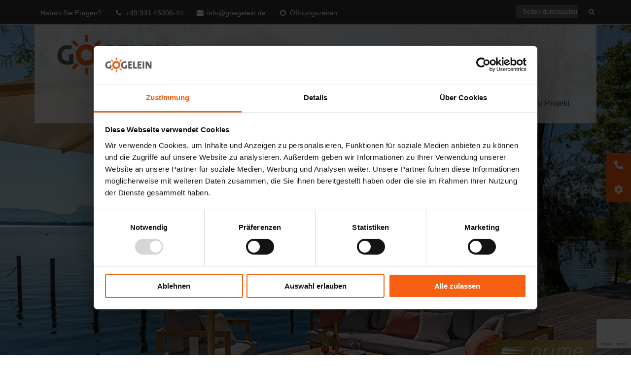

--- FILE ---
content_type: text/html; charset=UTF-8
request_url: https://www.goegelein.de/?URL=https%3A%2F%2Ffreexxx.bond
body_size: 38168
content:
<!DOCTYPE html>
<html lang="de" class="no-js no-svg">
<head>
	<meta charset="UTF-8">
	<meta name="viewport" content="width=device-width, initial-scale=1">
	<link rel="profile" href="http://gmpg.org/xfn/11">
    
    
    <script type="text/javascript">
	window.dataLayer = window.dataLayer || [];

	function gtag() {
		dataLayer.push(arguments);
	}

	gtag("consent", "default", {
		ad_personalization: "denied",
		ad_storage: "denied",
		ad_user_data: "denied",
		analytics_storage: "denied",
		functionality_storage: "denied",
		personalization_storage: "denied",
		security_storage: "granted",
		wait_for_update: 500,
	});
	gtag("set", "ads_data_redaction", true);
	</script>
<script type="text/javascript">
		(function (w, d, s, l, i) {
		w[l] = w[l] || [];
		w[l].push({'gtm.start': new Date().getTime(), event: 'gtm.js'});
		var f = d.getElementsByTagName(s)[0], j = d.createElement(s), dl = l !== 'dataLayer' ? '&l=' + l : '';
		j.async = true;
		j.src = 'https://www.googletagmanager.com/gtm.js?id=' + i + dl;
		f.parentNode.insertBefore(j, f);
	})(
		window,
		document,
		'script',
		'dataLayer',
		'GTM-MP93H9H'
	);
</script>
<script type="text/javascript"
		id="Cookiebot"
		src="https://consent.cookiebot.com/uc.js"
		data-implementation="wp"
		data-cbid="c13ec425-ee4c-423b-af56-20778006c12d"
							async	></script>
<script>(function(html){html.className = html.className.replace(/\bno-js\b/,'js')})(document.documentElement);</script>
<meta name='robots' content='index, follow, max-image-preview:large, max-snippet:-1, max-video-preview:-1' />

	<!-- This site is optimized with the Yoast SEO plugin v26.7 - https://yoast.com/wordpress/plugins/seo/ -->
	<title>Home - Gögelein GmbH &amp; Co. KG</title>
	<meta name="description" content="Gögelein – Ihr Sonnenschutz-Fachbetrieb in Würzburg &amp; Mainfranken Herzlich willkommen bei der Gögelein GmbH &amp; Co. KG – Ihrem erfahrenen Partner" />
	<link rel="canonical" href="https://www.goegelein.de/" />
	<meta property="og:locale" content="de_DE" />
	<meta property="og:type" content="website" />
	<meta property="og:title" content="Home - Gögelein GmbH &amp; Co. KG" />
	<meta property="og:description" content="Gögelein – Ihr Sonnenschutz-Fachbetrieb in Würzburg &amp; Mainfranken Herzlich willkommen bei der Gögelein GmbH &amp; Co. KG – Ihrem erfahrenen Partner" />
	<meta property="og:url" content="https://www.goegelein.de/" />
	<meta property="og:site_name" content="Gögelein GmbH &amp; Co. KG" />
	<meta property="article:modified_time" content="2025-12-15T15:24:50+00:00" />
	<meta property="og:image" content="https://www.goegelein.de/wp-content/uploads/Outdoor_Living_Trenner.jpg" />
	<meta name="twitter:card" content="summary_large_image" />
	<script type="application/ld+json" class="yoast-schema-graph">{"@context":"https://schema.org","@graph":[{"@type":"WebPage","@id":"https://www.goegelein.de/","url":"https://www.goegelein.de/","name":"Home - Gögelein GmbH &amp; Co. KG","isPartOf":{"@id":"https://www.goegelein.de/#website"},"about":{"@id":"https://www.goegelein.de/#organization"},"primaryImageOfPage":{"@id":"https://www.goegelein.de/#primaryimage"},"image":{"@id":"https://www.goegelein.de/#primaryimage"},"thumbnailUrl":"https://www.goegelein.de/wp-content/uploads/Outdoor_Living_Trenner.jpg","datePublished":"2017-06-07T10:16:27+00:00","dateModified":"2025-12-15T15:24:50+00:00","description":"Gögelein – Ihr Sonnenschutz-Fachbetrieb in Würzburg &amp; Mainfranken Herzlich willkommen bei der Gögelein GmbH &amp; Co. KG – Ihrem erfahrenen Partner","breadcrumb":{"@id":"https://www.goegelein.de/#breadcrumb"},"inLanguage":"de","potentialAction":[{"@type":"ReadAction","target":["https://www.goegelein.de/"]}]},{"@type":"ImageObject","inLanguage":"de","@id":"https://www.goegelein.de/#primaryimage","url":"https://www.goegelein.de/wp-content/uploads/Outdoor_Living_Trenner.jpg","contentUrl":"https://www.goegelein.de/wp-content/uploads/Outdoor_Living_Trenner.jpg","width":1600,"height":400},{"@type":"BreadcrumbList","@id":"https://www.goegelein.de/#breadcrumb","itemListElement":[{"@type":"ListItem","position":1,"name":"Home"}]},{"@type":"WebSite","@id":"https://www.goegelein.de/#website","url":"https://www.goegelein.de/","name":"Gögelein GmbH &amp; Co. KG","description":"Mit Gögelein GmbH &amp; Co. KG die schönsten Seiten des Sonnenschutzes genießen","publisher":{"@id":"https://www.goegelein.de/#organization"},"potentialAction":[{"@type":"SearchAction","target":{"@type":"EntryPoint","urlTemplate":"https://www.goegelein.de/?s={search_term_string}"},"query-input":{"@type":"PropertyValueSpecification","valueRequired":true,"valueName":"search_term_string"}}],"inLanguage":"de"},{"@type":"Organization","@id":"https://www.goegelein.de/#organization","name":"Gögelein GmbH &amp; Co. KG","url":"https://www.goegelein.de/","logo":{"@type":"ImageObject","inLanguage":"de","@id":"https://www.goegelein.de/#/schema/logo/image/","url":"https://www.goegelein.de/wp-content/uploads/Favicon.png","contentUrl":"https://www.goegelein.de/wp-content/uploads/Favicon.png","width":191,"height":191,"caption":"Gögelein GmbH &amp; Co. KG"},"image":{"@id":"https://www.goegelein.de/#/schema/logo/image/"}}]}</script>
	<meta name="google-site-verification" content="llzANigSschkX4Ig1B-kYpn3WG0VhhEut4QLHGfteds" />
	<!-- / Yoast SEO plugin. -->


<link rel='dns-prefetch' href='//cdnjs.cloudflare.com' />
<link rel="alternate" type="application/rss+xml" title="Gögelein GmbH &amp; Co. KG &raquo; Feed" href="https://www.goegelein.de/feed/" />
<style id='wp-img-auto-sizes-contain-inline-css' type='text/css'>
img:is([sizes=auto i],[sizes^="auto," i]){contain-intrinsic-size:3000px 1500px}
/*# sourceURL=wp-img-auto-sizes-contain-inline-css */
</style>
<style id='wp-block-library-inline-css' type='text/css'>
:root{--wp-block-synced-color:#7a00df;--wp-block-synced-color--rgb:122,0,223;--wp-bound-block-color:var(--wp-block-synced-color);--wp-editor-canvas-background:#ddd;--wp-admin-theme-color:#007cba;--wp-admin-theme-color--rgb:0,124,186;--wp-admin-theme-color-darker-10:#006ba1;--wp-admin-theme-color-darker-10--rgb:0,107,160.5;--wp-admin-theme-color-darker-20:#005a87;--wp-admin-theme-color-darker-20--rgb:0,90,135;--wp-admin-border-width-focus:2px}@media (min-resolution:192dpi){:root{--wp-admin-border-width-focus:1.5px}}.wp-element-button{cursor:pointer}:root .has-very-light-gray-background-color{background-color:#eee}:root .has-very-dark-gray-background-color{background-color:#313131}:root .has-very-light-gray-color{color:#eee}:root .has-very-dark-gray-color{color:#313131}:root .has-vivid-green-cyan-to-vivid-cyan-blue-gradient-background{background:linear-gradient(135deg,#00d084,#0693e3)}:root .has-purple-crush-gradient-background{background:linear-gradient(135deg,#34e2e4,#4721fb 50%,#ab1dfe)}:root .has-hazy-dawn-gradient-background{background:linear-gradient(135deg,#faaca8,#dad0ec)}:root .has-subdued-olive-gradient-background{background:linear-gradient(135deg,#fafae1,#67a671)}:root .has-atomic-cream-gradient-background{background:linear-gradient(135deg,#fdd79a,#004a59)}:root .has-nightshade-gradient-background{background:linear-gradient(135deg,#330968,#31cdcf)}:root .has-midnight-gradient-background{background:linear-gradient(135deg,#020381,#2874fc)}:root{--wp--preset--font-size--normal:16px;--wp--preset--font-size--huge:42px}.has-regular-font-size{font-size:1em}.has-larger-font-size{font-size:2.625em}.has-normal-font-size{font-size:var(--wp--preset--font-size--normal)}.has-huge-font-size{font-size:var(--wp--preset--font-size--huge)}.has-text-align-center{text-align:center}.has-text-align-left{text-align:left}.has-text-align-right{text-align:right}.has-fit-text{white-space:nowrap!important}#end-resizable-editor-section{display:none}.aligncenter{clear:both}.items-justified-left{justify-content:flex-start}.items-justified-center{justify-content:center}.items-justified-right{justify-content:flex-end}.items-justified-space-between{justify-content:space-between}.screen-reader-text{border:0;clip-path:inset(50%);height:1px;margin:-1px;overflow:hidden;padding:0;position:absolute;width:1px;word-wrap:normal!important}.screen-reader-text:focus{background-color:#ddd;clip-path:none;color:#444;display:block;font-size:1em;height:auto;left:5px;line-height:normal;padding:15px 23px 14px;text-decoration:none;top:5px;width:auto;z-index:100000}html :where(.has-border-color){border-style:solid}html :where([style*=border-top-color]){border-top-style:solid}html :where([style*=border-right-color]){border-right-style:solid}html :where([style*=border-bottom-color]){border-bottom-style:solid}html :where([style*=border-left-color]){border-left-style:solid}html :where([style*=border-width]){border-style:solid}html :where([style*=border-top-width]){border-top-style:solid}html :where([style*=border-right-width]){border-right-style:solid}html :where([style*=border-bottom-width]){border-bottom-style:solid}html :where([style*=border-left-width]){border-left-style:solid}html :where(img[class*=wp-image-]){height:auto;max-width:100%}:where(figure){margin:0 0 1em}html :where(.is-position-sticky){--wp-admin--admin-bar--position-offset:var(--wp-admin--admin-bar--height,0px)}@media screen and (max-width:600px){html :where(.is-position-sticky){--wp-admin--admin-bar--position-offset:0px}}

/*# sourceURL=wp-block-library-inline-css */
</style><style id='global-styles-inline-css' type='text/css'>
:root{--wp--preset--aspect-ratio--square: 1;--wp--preset--aspect-ratio--4-3: 4/3;--wp--preset--aspect-ratio--3-4: 3/4;--wp--preset--aspect-ratio--3-2: 3/2;--wp--preset--aspect-ratio--2-3: 2/3;--wp--preset--aspect-ratio--16-9: 16/9;--wp--preset--aspect-ratio--9-16: 9/16;--wp--preset--color--black: #000000;--wp--preset--color--cyan-bluish-gray: #abb8c3;--wp--preset--color--white: #ffffff;--wp--preset--color--pale-pink: #f78da7;--wp--preset--color--vivid-red: #cf2e2e;--wp--preset--color--luminous-vivid-orange: #ff6900;--wp--preset--color--luminous-vivid-amber: #fcb900;--wp--preset--color--light-green-cyan: #7bdcb5;--wp--preset--color--vivid-green-cyan: #00d084;--wp--preset--color--pale-cyan-blue: #8ed1fc;--wp--preset--color--vivid-cyan-blue: #0693e3;--wp--preset--color--vivid-purple: #9b51e0;--wp--preset--gradient--vivid-cyan-blue-to-vivid-purple: linear-gradient(135deg,rgb(6,147,227) 0%,rgb(155,81,224) 100%);--wp--preset--gradient--light-green-cyan-to-vivid-green-cyan: linear-gradient(135deg,rgb(122,220,180) 0%,rgb(0,208,130) 100%);--wp--preset--gradient--luminous-vivid-amber-to-luminous-vivid-orange: linear-gradient(135deg,rgb(252,185,0) 0%,rgb(255,105,0) 100%);--wp--preset--gradient--luminous-vivid-orange-to-vivid-red: linear-gradient(135deg,rgb(255,105,0) 0%,rgb(207,46,46) 100%);--wp--preset--gradient--very-light-gray-to-cyan-bluish-gray: linear-gradient(135deg,rgb(238,238,238) 0%,rgb(169,184,195) 100%);--wp--preset--gradient--cool-to-warm-spectrum: linear-gradient(135deg,rgb(74,234,220) 0%,rgb(151,120,209) 20%,rgb(207,42,186) 40%,rgb(238,44,130) 60%,rgb(251,105,98) 80%,rgb(254,248,76) 100%);--wp--preset--gradient--blush-light-purple: linear-gradient(135deg,rgb(255,206,236) 0%,rgb(152,150,240) 100%);--wp--preset--gradient--blush-bordeaux: linear-gradient(135deg,rgb(254,205,165) 0%,rgb(254,45,45) 50%,rgb(107,0,62) 100%);--wp--preset--gradient--luminous-dusk: linear-gradient(135deg,rgb(255,203,112) 0%,rgb(199,81,192) 50%,rgb(65,88,208) 100%);--wp--preset--gradient--pale-ocean: linear-gradient(135deg,rgb(255,245,203) 0%,rgb(182,227,212) 50%,rgb(51,167,181) 100%);--wp--preset--gradient--electric-grass: linear-gradient(135deg,rgb(202,248,128) 0%,rgb(113,206,126) 100%);--wp--preset--gradient--midnight: linear-gradient(135deg,rgb(2,3,129) 0%,rgb(40,116,252) 100%);--wp--preset--font-size--small: 13px;--wp--preset--font-size--medium: 20px;--wp--preset--font-size--large: 36px;--wp--preset--font-size--x-large: 42px;--wp--preset--spacing--20: 0.44rem;--wp--preset--spacing--30: 0.67rem;--wp--preset--spacing--40: 1rem;--wp--preset--spacing--50: 1.5rem;--wp--preset--spacing--60: 2.25rem;--wp--preset--spacing--70: 3.38rem;--wp--preset--spacing--80: 5.06rem;--wp--preset--shadow--natural: 6px 6px 9px rgba(0, 0, 0, 0.2);--wp--preset--shadow--deep: 12px 12px 50px rgba(0, 0, 0, 0.4);--wp--preset--shadow--sharp: 6px 6px 0px rgba(0, 0, 0, 0.2);--wp--preset--shadow--outlined: 6px 6px 0px -3px rgb(255, 255, 255), 6px 6px rgb(0, 0, 0);--wp--preset--shadow--crisp: 6px 6px 0px rgb(0, 0, 0);}:where(.is-layout-flex){gap: 0.5em;}:where(.is-layout-grid){gap: 0.5em;}body .is-layout-flex{display: flex;}.is-layout-flex{flex-wrap: wrap;align-items: center;}.is-layout-flex > :is(*, div){margin: 0;}body .is-layout-grid{display: grid;}.is-layout-grid > :is(*, div){margin: 0;}:where(.wp-block-columns.is-layout-flex){gap: 2em;}:where(.wp-block-columns.is-layout-grid){gap: 2em;}:where(.wp-block-post-template.is-layout-flex){gap: 1.25em;}:where(.wp-block-post-template.is-layout-grid){gap: 1.25em;}.has-black-color{color: var(--wp--preset--color--black) !important;}.has-cyan-bluish-gray-color{color: var(--wp--preset--color--cyan-bluish-gray) !important;}.has-white-color{color: var(--wp--preset--color--white) !important;}.has-pale-pink-color{color: var(--wp--preset--color--pale-pink) !important;}.has-vivid-red-color{color: var(--wp--preset--color--vivid-red) !important;}.has-luminous-vivid-orange-color{color: var(--wp--preset--color--luminous-vivid-orange) !important;}.has-luminous-vivid-amber-color{color: var(--wp--preset--color--luminous-vivid-amber) !important;}.has-light-green-cyan-color{color: var(--wp--preset--color--light-green-cyan) !important;}.has-vivid-green-cyan-color{color: var(--wp--preset--color--vivid-green-cyan) !important;}.has-pale-cyan-blue-color{color: var(--wp--preset--color--pale-cyan-blue) !important;}.has-vivid-cyan-blue-color{color: var(--wp--preset--color--vivid-cyan-blue) !important;}.has-vivid-purple-color{color: var(--wp--preset--color--vivid-purple) !important;}.has-black-background-color{background-color: var(--wp--preset--color--black) !important;}.has-cyan-bluish-gray-background-color{background-color: var(--wp--preset--color--cyan-bluish-gray) !important;}.has-white-background-color{background-color: var(--wp--preset--color--white) !important;}.has-pale-pink-background-color{background-color: var(--wp--preset--color--pale-pink) !important;}.has-vivid-red-background-color{background-color: var(--wp--preset--color--vivid-red) !important;}.has-luminous-vivid-orange-background-color{background-color: var(--wp--preset--color--luminous-vivid-orange) !important;}.has-luminous-vivid-amber-background-color{background-color: var(--wp--preset--color--luminous-vivid-amber) !important;}.has-light-green-cyan-background-color{background-color: var(--wp--preset--color--light-green-cyan) !important;}.has-vivid-green-cyan-background-color{background-color: var(--wp--preset--color--vivid-green-cyan) !important;}.has-pale-cyan-blue-background-color{background-color: var(--wp--preset--color--pale-cyan-blue) !important;}.has-vivid-cyan-blue-background-color{background-color: var(--wp--preset--color--vivid-cyan-blue) !important;}.has-vivid-purple-background-color{background-color: var(--wp--preset--color--vivid-purple) !important;}.has-black-border-color{border-color: var(--wp--preset--color--black) !important;}.has-cyan-bluish-gray-border-color{border-color: var(--wp--preset--color--cyan-bluish-gray) !important;}.has-white-border-color{border-color: var(--wp--preset--color--white) !important;}.has-pale-pink-border-color{border-color: var(--wp--preset--color--pale-pink) !important;}.has-vivid-red-border-color{border-color: var(--wp--preset--color--vivid-red) !important;}.has-luminous-vivid-orange-border-color{border-color: var(--wp--preset--color--luminous-vivid-orange) !important;}.has-luminous-vivid-amber-border-color{border-color: var(--wp--preset--color--luminous-vivid-amber) !important;}.has-light-green-cyan-border-color{border-color: var(--wp--preset--color--light-green-cyan) !important;}.has-vivid-green-cyan-border-color{border-color: var(--wp--preset--color--vivid-green-cyan) !important;}.has-pale-cyan-blue-border-color{border-color: var(--wp--preset--color--pale-cyan-blue) !important;}.has-vivid-cyan-blue-border-color{border-color: var(--wp--preset--color--vivid-cyan-blue) !important;}.has-vivid-purple-border-color{border-color: var(--wp--preset--color--vivid-purple) !important;}.has-vivid-cyan-blue-to-vivid-purple-gradient-background{background: var(--wp--preset--gradient--vivid-cyan-blue-to-vivid-purple) !important;}.has-light-green-cyan-to-vivid-green-cyan-gradient-background{background: var(--wp--preset--gradient--light-green-cyan-to-vivid-green-cyan) !important;}.has-luminous-vivid-amber-to-luminous-vivid-orange-gradient-background{background: var(--wp--preset--gradient--luminous-vivid-amber-to-luminous-vivid-orange) !important;}.has-luminous-vivid-orange-to-vivid-red-gradient-background{background: var(--wp--preset--gradient--luminous-vivid-orange-to-vivid-red) !important;}.has-very-light-gray-to-cyan-bluish-gray-gradient-background{background: var(--wp--preset--gradient--very-light-gray-to-cyan-bluish-gray) !important;}.has-cool-to-warm-spectrum-gradient-background{background: var(--wp--preset--gradient--cool-to-warm-spectrum) !important;}.has-blush-light-purple-gradient-background{background: var(--wp--preset--gradient--blush-light-purple) !important;}.has-blush-bordeaux-gradient-background{background: var(--wp--preset--gradient--blush-bordeaux) !important;}.has-luminous-dusk-gradient-background{background: var(--wp--preset--gradient--luminous-dusk) !important;}.has-pale-ocean-gradient-background{background: var(--wp--preset--gradient--pale-ocean) !important;}.has-electric-grass-gradient-background{background: var(--wp--preset--gradient--electric-grass) !important;}.has-midnight-gradient-background{background: var(--wp--preset--gradient--midnight) !important;}.has-small-font-size{font-size: var(--wp--preset--font-size--small) !important;}.has-medium-font-size{font-size: var(--wp--preset--font-size--medium) !important;}.has-large-font-size{font-size: var(--wp--preset--font-size--large) !important;}.has-x-large-font-size{font-size: var(--wp--preset--font-size--x-large) !important;}
/*# sourceURL=global-styles-inline-css */
</style>

<style id='classic-theme-styles-inline-css' type='text/css'>
/*! This file is auto-generated */
.wp-block-button__link{color:#fff;background-color:#32373c;border-radius:9999px;box-shadow:none;text-decoration:none;padding:calc(.667em + 2px) calc(1.333em + 2px);font-size:1.125em}.wp-block-file__button{background:#32373c;color:#fff;text-decoration:none}
/*# sourceURL=/wp-includes/css/classic-themes.min.css */
</style>
<link rel='stylesheet' id='bb-tcs-editor-style-shared-css' href='https://www.goegelein.de/wp-content/themes/wamustermann/editor-style-shared.css' type='text/css' media='all' />
<link rel='stylesheet' id='fancybox-for-wp-css' href='https://www.goegelein.de/wp-content/plugins/fancybox-for-wordpress/assets/css/fancybox.css?ver=1.3.4' type='text/css' media='all' />
<link rel='stylesheet' id='lsow-animate-styles-css' href='https://www.goegelein.de/wp-content/plugins/livemesh-siteorigin-widgets-pro/assets/css/animate.css?ver=1.5.1' type='text/css' media='all' />
<link rel='stylesheet' id='lsow-frontend-styles-css' href='https://www.goegelein.de/wp-content/plugins/livemesh-siteorigin-widgets-pro/assets/css/lsow-frontend.css?ver=1.5.1' type='text/css' media='all' />
<link rel='stylesheet' id='lsow-layout-styles-css' href='https://www.goegelein.de/wp-content/plugins/livemesh-siteorigin-widgets-pro/assets/css/lsow-layouts.css?ver=1.5.1' type='text/css' media='all' />
<link rel='stylesheet' id='lsow-icomoon-styles-css' href='https://www.goegelein.de/wp-content/plugins/livemesh-siteorigin-widgets-pro/assets/css/icomoon.css?ver=1.5.1' type='text/css' media='all' />
<link rel='stylesheet' id='side-menu-lite-css' href='https://www.goegelein.de/wp-content/plugins/side-menu-lite/public/assets/css/style.min.css?ver=5.5.1' type='text/css' media='all' />
<link rel='stylesheet' id='side-menu-lite-fontawesome-css' href='https://www.goegelein.de/wp-content/plugins/side-menu-lite/vendors/fontawesome/css/all.css?ver=7.1' type='text/css' media='all' />
<link rel='stylesheet' id='siteorigin-panels-front-css' href='https://www.goegelein.de/wp-content/plugins/siteorigin-panels/css/front-flex.min.css?ver=2.33.5' type='text/css' media='all' />
<link rel='stylesheet' id='ssb-ui-style-css' href='https://www.goegelein.de/wp-content/plugins/sticky-side-buttons/assets/css/ssb-ui-style.css?ver=2.0.3' type='text/css' media='all' />
<link rel='stylesheet' id='ssb-fontawesome-frontend-css' href='https://cdnjs.cloudflare.com/ajax/libs/font-awesome/6.7.2/css/all.min.css?ver=6.7.2' type='text/css' media='all' />
<link rel='stylesheet' id='font-awesome-css' href='https://www.goegelein.de/wp-content/themes/wamustermann/font-awesome.css?ver=6.9' type='text/css' media='all' />
<link rel='stylesheet' id='wamustermann-style-css' href='https://www.goegelein.de/wp-content/themes/wamustermann/style.css?ver=6.9' type='text/css' media='all' />
<link rel='stylesheet' id='custom-css' href='https://www.goegelein.de/wp-content/assets/custom.css?ver=all' type='text/css' media='all' />
<link rel='stylesheet' id='tablepress-default-css' href='https://www.goegelein.de/wp-content/plugins/tablepress/css/build/default.css?ver=3.2.6' type='text/css' media='all' />
<script type="text/javascript" src="https://www.goegelein.de/wp-includes/js/jquery/jquery.min.js?ver=3.7.1" id="jquery-core-js"></script>
<script type="text/javascript" src="https://www.goegelein.de/wp-includes/js/jquery/jquery-migrate.min.js?ver=3.4.1" id="jquery-migrate-js"></script>
<link rel="EditURI" type="application/rsd+xml" title="RSD" href="https://www.goegelein.de/xmlrpc.php?rsd" />
<meta name="generator" content="WordPress 6.9" />
<link rel='shortlink' href='https://www.goegelein.de/' />
<script>
        function activateVideos() {
            var list = document.getElementsByTagName('video');
                 for (let item of list) {
                     item.load();
                 }
        }
        
        function CookiebotCallback_OnAccept() {
           activateVideos();
        }
        
        activateVideos();
        </script><style media="all" id="siteorigin-panels-layouts-head">/* Layout 7 */ #pgc-7-0-0 , #pgc-7-3-0 , #pgc-7-4-0 , #pgc-7-5-0 , #pgc-7-6-0 , #pgc-7-7-0 , #pgc-7-8-0 { width:100%;width:calc(100% - ( 0 * 30px ) ) } #pg-7-0 , #pg-7-1 , #pg-7-2 , #pg-7-3 , #pg-7-4 , #pg-7-5 , #pg-7-6 , #pg-7-7 , #pg-7-8 , #pl-7 .so-panel { margin-bottom:30px } #pgc-7-1-0 { width:75%;width:calc(75% - ( 0.25 * 30px ) ) } #pgc-7-1-1 { width:25%;width:calc(25% - ( 0.75 * 30px ) ) } #pgc-7-2-0 { width:40%;width:calc(40% - ( 0.6 * 30px ) ) } #pgc-7-2-1 { width:60%;width:calc(60% - ( 0.4 * 30px ) ) } #pgc-7-9-0 { width:92.5054%;width:calc(92.5054% - ( 0.074945691527878 * 30px ) ) } #pgc-7-9-1 { width:7.4946%;width:calc(7.4946% - ( 0.92505430847212 * 30px ) ) } #pl-7 .so-panel:last-of-type { margin-bottom:0px } #pg-7-0.panel-has-style > .panel-row-style, #pg-7-0.panel-no-style , #pg-7-1.panel-has-style > .panel-row-style, #pg-7-1.panel-no-style , #pg-7-2.panel-has-style > .panel-row-style, #pg-7-2.panel-no-style , #pg-7-3.panel-has-style > .panel-row-style, #pg-7-3.panel-no-style , #pg-7-4.panel-has-style > .panel-row-style, #pg-7-4.panel-no-style , #pg-7-5.panel-has-style > .panel-row-style, #pg-7-5.panel-no-style , #pg-7-6.panel-has-style > .panel-row-style, #pg-7-6.panel-no-style , #pg-7-8.panel-has-style > .panel-row-style, #pg-7-8.panel-no-style , #pg-7-9.panel-has-style > .panel-row-style, #pg-7-9.panel-no-style { -webkit-align-items:flex-start;align-items:flex-start } #pgc-7-1-0 , #pgc-7-1-1 , #pgc-7-5-0 , #pgc-7-6-0 , #pgc-7-8-0 { align-self:auto } #pg-7-2> .panel-row-style { background-image:url(https://www.goegelein.de/wp-content/webp-express/webp-images/uploads/10011607v1_Trenner.jpg.webp);background-position:center center;background-size:cover } #pg-7-8> .panel-row-style { background-image:url(https://www.goegelein.de/wp-content/uploads/9973160v1_Trenner-Lamellendächer-exklusiv-neu.webp);background-position:center center;background-size:cover } @media (max-width:767px){ #pg-7-0.panel-no-style, #pg-7-0.panel-has-style > .panel-row-style, #pg-7-0 , #pg-7-1.panel-no-style, #pg-7-1.panel-has-style > .panel-row-style, #pg-7-1 , #pg-7-2.panel-no-style, #pg-7-2.panel-has-style > .panel-row-style, #pg-7-2 , #pg-7-3.panel-no-style, #pg-7-3.panel-has-style > .panel-row-style, #pg-7-3 , #pg-7-4.panel-no-style, #pg-7-4.panel-has-style > .panel-row-style, #pg-7-4 , #pg-7-5.panel-no-style, #pg-7-5.panel-has-style > .panel-row-style, #pg-7-5 , #pg-7-6.panel-no-style, #pg-7-6.panel-has-style > .panel-row-style, #pg-7-6 , #pg-7-7.panel-no-style, #pg-7-7.panel-has-style > .panel-row-style, #pg-7-7 , #pg-7-8.panel-no-style, #pg-7-8.panel-has-style > .panel-row-style, #pg-7-8 , #pg-7-9.panel-no-style, #pg-7-9.panel-has-style > .panel-row-style, #pg-7-9 { -webkit-flex-direction:column;-ms-flex-direction:column;flex-direction:column } #pg-7-0 > .panel-grid-cell , #pg-7-0 > .panel-row-style > .panel-grid-cell , #pg-7-1 > .panel-grid-cell , #pg-7-1 > .panel-row-style > .panel-grid-cell , #pg-7-2 > .panel-grid-cell , #pg-7-2 > .panel-row-style > .panel-grid-cell , #pg-7-3 > .panel-grid-cell , #pg-7-3 > .panel-row-style > .panel-grid-cell , #pg-7-4 > .panel-grid-cell , #pg-7-4 > .panel-row-style > .panel-grid-cell , #pg-7-5 > .panel-grid-cell , #pg-7-5 > .panel-row-style > .panel-grid-cell , #pg-7-6 > .panel-grid-cell , #pg-7-6 > .panel-row-style > .panel-grid-cell , #pg-7-7 > .panel-grid-cell , #pg-7-7 > .panel-row-style > .panel-grid-cell , #pg-7-8 > .panel-grid-cell , #pg-7-8 > .panel-row-style > .panel-grid-cell , #pg-7-9 > .panel-grid-cell , #pg-7-9 > .panel-row-style > .panel-grid-cell { width:100%;margin-right:0 } #pgc-7-1-0 , #pgc-7-2-0 , #pgc-7-9-0 { margin-bottom:30px } #pl-7 .panel-grid-cell { padding:0 } #pl-7 .panel-grid .panel-grid-cell-empty { display:none } #pl-7 .panel-grid .panel-grid-cell-mobile-last { margin-bottom:0px }  } </style><link rel="icon" href="https://www.goegelein.de/wp-content/uploads/Favicon-100x100.png" sizes="32x32" />
<link rel="icon" href="https://www.goegelein.de/wp-content/uploads/Favicon.png" sizes="192x192" />
<link rel="apple-touch-icon" href="https://www.goegelein.de/wp-content/uploads/Favicon.png" />
<meta name="msapplication-TileImage" content="https://www.goegelein.de/wp-content/uploads/Favicon.png" />
	<link rel='stylesheet' id='lsow-image-slider-default-d75171398898-7-css' href='https://www.goegelein.de/wp-content/uploads/siteorigin-widgets/lsow-image-slider-default-d75171398898-7.css?ver=6.9' type='text/css' media='all' />
<link rel='stylesheet' id='lsow-flexslider-css' href='https://www.goegelein.de/wp-content/plugins/livemesh-siteorigin-widgets-pro/assets/css/flexslider.css?ver=1.5.1' type='text/css' media='all' />
<link rel='stylesheet' id='lsow-image-slider-css' href='https://www.goegelein.de/wp-content/plugins/livemesh-siteorigin-widgets-pro/includes/widgets/lsow-image-slider-widget/css/style.css?ver=1.70.4' type='text/css' media='all' />
<link rel='stylesheet' id='sow-button-atom-87124edce270-7-css' href='https://www.goegelein.de/wp-content/uploads/siteorigin-widgets/sow-button-atom-87124edce270-7.css?ver=6.9' type='text/css' media='all' />
<link rel='stylesheet' id='sow-button-base-css' href='https://www.goegelein.de/wp-content/plugins/so-widgets-bundle/widgets/button/css/style.css?ver=1.70.4' type='text/css' media='all' />
<link rel='stylesheet' id='siteorigin-widget-icon-font-icomoon-css' href='https://www.goegelein.de/wp-content/plugins/so-widgets-bundle/icons/icomoon/style.css?ver=6.9' type='text/css' media='all' />
<link rel='stylesheet' id='sow-button-flat-857739567c6a-7-css' href='https://www.goegelein.de/wp-content/uploads/siteorigin-widgets/sow-button-flat-857739567c6a-7.css?ver=6.9' type='text/css' media='all' />
<link rel='stylesheet' id='siteorigin-widget-icon-font-genericons-css' href='https://www.goegelein.de/wp-content/plugins/so-widgets-bundle/icons/genericons/style.css?ver=6.9' type='text/css' media='all' />
<link rel='stylesheet' id='sow-button-flat-36e22cfc6189-7-css' href='https://www.goegelein.de/wp-content/uploads/siteorigin-widgets/sow-button-flat-36e22cfc6189-7.css?ver=6.9' type='text/css' media='all' />
<link rel='stylesheet' id='siteorigin-widget-icon-font-ionicons-css' href='https://www.goegelein.de/wp-content/plugins/so-widgets-bundle/icons/ionicons/style.css?ver=6.9' type='text/css' media='all' />
<link rel='stylesheet' id='sow-button-flat-61bb47762591-7-css' href='https://www.goegelein.de/wp-content/uploads/siteorigin-widgets/sow-button-flat-61bb47762591-7.css?ver=6.9' type='text/css' media='all' />
<link rel='stylesheet' id='lsow-tabs-default-ca264167d7ee-7-css' href='https://www.goegelein.de/wp-content/uploads/siteorigin-widgets/lsow-tabs-default-ca264167d7ee-7.css?ver=6.9' type='text/css' media='all' />
<link rel='stylesheet' id='lsow-tabs-css' href='https://www.goegelein.de/wp-content/plugins/livemesh-siteorigin-widgets-pro/includes/widgets/lsow-tabs-widget/css/style.css?ver=1.70.4' type='text/css' media='all' />
</head>

<body class="home wp-singular page-template-default page page-id-7 wp-custom-logo wp-theme-wamustermann siteorigin-panels siteorigin-panels-before-js siteorigin-panels-home group-blog wamustermann-front-page colors-light">

<div id="page">
			<div id="topbar">
	<div class="container">
		<div id="searchTrigger"></div>
		<div class="col-xs-10 col-sm-5 col-md-7 col-lg-8" id="topnav">
			<ul class="topnav menu hmenu">
				<li class="extracontent">Haben Sie Fragen?</li>
				<li class="phone"><a href="tel:+499314500644" title="+499314500644"><span class="fa fa-phone"></span><span class="content">+49 931 45006-44</span></a></li>
				<li class="email"><a href="mailto:&#105;&#110;&#102;&#111;&#64;g&#111;e&#103;el&#101;in&#46;&#100;&#101;" title="&#105;nfo&#64;&#103;&#111;egel&#101;in.&#100;&#101;"><span class="fa fa-envelope"></span><span class="content">&#105;&#110;&#102;&#111;&#64;go&#101;&#103;e&#108;&#101;in&#46;&#100;e</span></a></li>
				<li class="opening"><a href="https://www.goegelein.de/ueber-uns/kontakt/#zeiten" title="Öffnungszeiten"><span class="fa fa-clock-o"></span><span class="content">Öffnungszeiten</span></a></li>
			</ul>
		</div>
		<div class="col-xs-12 col-sm-3 col-md-2 col-lg-2" id="lang">
            		</div>
		<div class="col-xs-12 col-sm-4 col-md-3 col-lg-2" id="searchblock">
			<form action="/" method="get" id="searchform">
				<input type="text" name="s" id="search" value="" placeholder="Seiten durchsuchen"/>
				<button class="search-btn"><span class="fa fa-search"></span></button>
				<!--                <input type="image" alt="Search" src="-->
                <!--/images/search.png" />-->
			</form>
		</div>
	</div>
</div>        <div id="header">
            <div class="container">
                <div class="header-inner clear">
                    <div id="dropdownTrigger"></div>
                    <div id="logo"><a href="https://www.goegelein.de/" class="custom-logo-link" rel="home" aria-current="page"><img width="250" height="94" src="https://www.goegelein.de/wp-content/webp-express/webp-images/uploads/Logo_Goegelein_250.png.webp" class="custom-logo" alt="Gögelein GmbH &amp; Co. KG" decoding="async" sizes="100vw" title="Logo_Goegelein_250" /></a></div>
                      <nav id="dropdown" class="ddmenu hmenu"><ul id="mainnav" class="level-1"><li id="menu-item-7096" class="menu-item menu-item-type-post_type menu-item-object-page menu-item-home current-menu-item page_item page-item-7 current_page_item menu-item-7096"><a href="https://www.goegelein.de/" aria-current="page">Home</a></li>
<li id="menu-item-13569" class="menu-item menu-item-type-post_type menu-item-object-page menu-item-has-children menu-item-13569"><a href="https://www.goegelein.de/produkte-2/">Produkte</a>
<ul class="sub-menu">
	<li id="menu-item-10437" class="menu-item menu-item-type-post_type menu-item-object-page menu-item-has-children menu-item-10437"><a href="https://www.goegelein.de/produkte-2/markisen/">Markisen</a>
	<ul class="sub-menu">
		<li id="menu-item-10438" class="menu-item menu-item-type-post_type menu-item-object-page menu-item-has-children menu-item-10438"><a href="https://www.goegelein.de/produkte-2/markisen/warema-markisen/">Warema</a>
		<ul class="sub-menu">
			<li id="menu-item-10440" class="menu-item menu-item-type-post_type menu-item-object-page menu-item-10440"><a href="https://www.goegelein.de/produkte-2/markisen/warema-markisen/terrassen-markisen/">Terrassen-Markisen</a></li>
			<li id="menu-item-10441" class="menu-item menu-item-type-post_type menu-item-object-page menu-item-10441"><a href="https://www.goegelein.de/produkte-2/markisen/warema-markisen/seiten-markisen/">Seiten-Markisen</a></li>
			<li id="menu-item-10442" class="menu-item menu-item-type-post_type menu-item-object-page menu-item-10442"><a href="https://www.goegelein.de/produkte-2/markisen/warema-markisen/wintergartenmarkisen/">Wintergarten-Markisen</a></li>
			<li id="menu-item-12535" class="menu-item menu-item-type-post_type menu-item-object-page menu-item-12535"><a href="https://www.goegelein.de/produkte-2/markisen/warema-markisen/warema-fenstermarkisen/">Fenstermarkisen</a></li>
			<li id="menu-item-10308" class="menu-item menu-item-type-custom menu-item-object-custom menu-item-10308"><a href="https://www.goegelein.de/produkte/smart-home/steuerungen/funksysteme/">Funksysteme</a></li>
			<li id="menu-item-10309" class="menu-item menu-item-type-custom menu-item-object-custom menu-item-10309"><a href="https://www.goegelein.de/produkte/smart-home/steuerungen/konventionelle-steuerungen/">Konventionelle Steuerungen</a></li>
			<li id="menu-item-10310" class="menu-item menu-item-type-custom menu-item-object-custom menu-item-10310"><a href="https://www.goegelein.de/produkte/steuerungen/warema-steuerungen/omnexo/">Omnexo</a></li>
		</ul>
</li>
		<li id="menu-item-10439" class="menu-item menu-item-type-post_type menu-item-object-page menu-item-has-children menu-item-10439"><a href="https://www.goegelein.de/produkte-2/markisen/kadeco-markisen/">Kadeco</a>
		<ul class="sub-menu">
			<li id="menu-item-10443" class="menu-item menu-item-type-post_type menu-item-object-page menu-item-10443"><a href="https://www.goegelein.de/produkte-2/markisen/kadeco-markisen/kadeco-wintergartenmarkise-2/">Wintergarten-Markisen</a></li>
			<li id="menu-item-10444" class="menu-item menu-item-type-post_type menu-item-object-page menu-item-10444"><a href="https://www.goegelein.de/produkte-2/markisen/kadeco-markisen/kadeco-terrassen-markise/">Terrassen-Markisen</a></li>
			<li id="menu-item-10445" class="menu-item menu-item-type-post_type menu-item-object-page menu-item-10445"><a href="https://www.goegelein.de/produkte-2/markisen/kadeco-markisen/kadeco-freistehende-markise/">Freistehende Markisen</a></li>
			<li id="menu-item-10446" class="menu-item menu-item-type-post_type menu-item-object-page menu-item-10446"><a href="https://www.goegelein.de/produkte-2/markisen/kadeco-markisen/kadeco-fenstermarkisen/">Fenstermarkisen</a></li>
		</ul>
</li>
		<li id="menu-item-6068" class="menu-item menu-item-type-custom menu-item-object-custom menu-item-6068"><a target="_blank" href="https://www.outdoor-living.shop/welche-markise-ist-die-richtige-fuer-mich/">Markisen-Konfigurator</a></li>
	</ul>
</li>
	<li id="menu-item-10174" class="menu-item menu-item-type-post_type menu-item-object-page menu-item-has-children menu-item-10174"><a href="https://www.goegelein.de/produkte-2/pergolen/">Pergolen</a>
	<ul class="sub-menu">
		<li id="menu-item-10176" class="menu-item menu-item-type-post_type menu-item-object-page menu-item-10176"><a href="https://www.goegelein.de/produkte-2/pergolen/pratic-pergolen-2/">Pratic</a></li>
		<li id="menu-item-10175" class="menu-item menu-item-type-post_type menu-item-object-page menu-item-10175"><a href="https://www.goegelein.de/produkte-2/pergolen/pergola-markisen/">Warema</a></li>
		<li id="menu-item-10177" class="menu-item menu-item-type-post_type menu-item-object-page menu-item-10177"><a href="https://www.goegelein.de/produkte-2/pergolen/kadeco-pergola-markisen/">Kadeco</a></li>
	</ul>
</li>
	<li id="menu-item-10452" class="menu-item menu-item-type-post_type menu-item-object-page menu-item-has-children menu-item-10452"><a href="https://www.goegelein.de/produkte-2/zip-screens/">Zip Screens</a>
	<ul class="sub-menu">
		<li id="menu-item-10449" class="menu-item menu-item-type-post_type menu-item-object-page menu-item-10449"><a href="https://www.goegelein.de/produkte-2/zip-screens/warema-zip-screens/">Warema</a></li>
		<li id="menu-item-10450" class="menu-item menu-item-type-post_type menu-item-object-page menu-item-10450"><a href="https://www.goegelein.de/produkte-2/zip-screens/roma-zip-screens/">Roma</a></li>
		<li id="menu-item-10468" class="menu-item menu-item-type-post_type menu-item-object-page menu-item-10468"><a href="https://www.goegelein.de/produkte-2/zip-screens/kadeco-zip-screens/">Kadeco</a></li>
	</ul>
</li>
	<li id="menu-item-10455" class="menu-item menu-item-type-post_type menu-item-object-page menu-item-has-children menu-item-10455"><a href="https://www.goegelein.de/produkte-2/lamellendaecher/">Lamellendächer</a>
	<ul class="sub-menu">
		<li id="menu-item-10456" class="menu-item menu-item-type-post_type menu-item-object-page menu-item-10456"><a href="https://www.goegelein.de/produkte-2/lamellendaecher/warema-lamellendaecher/">Warema Lamellendächer</a></li>
		<li id="menu-item-10457" class="menu-item menu-item-type-post_type menu-item-object-page menu-item-10457"><a href="https://www.goegelein.de/produkte-2/lamellendaecher/pratic/">Pratic Lamellendächer</a></li>
	</ul>
</li>
	<li id="menu-item-10475" class="menu-item menu-item-type-post_type menu-item-object-page menu-item-has-children menu-item-10475"><a href="https://www.goegelein.de/produkte-2/sonnensegel/">Sonnensegel</a>
	<ul class="sub-menu">
		<li id="menu-item-10254" class="menu-item menu-item-type-post_type menu-item-object-page menu-item-has-children menu-item-10254"><a href="https://www.goegelein.de/produkte-2/sonnensegel/soliday/">SOLIDAY</a>
		<ul class="sub-menu">
			<li id="menu-item-10256" class="menu-item menu-item-type-post_type menu-item-object-page menu-item-10256"><a href="https://www.goegelein.de/produkte-2/sonnensegel/soliday/soliday-aufrollbare-sonnensegel/">Aufrollbare Sonnensegel</a></li>
			<li id="menu-item-10329" class="menu-item menu-item-type-post_type menu-item-object-page menu-item-10329"><a href="https://www.goegelein.de/produkte-2/sonnensegel/soliday/soliday-raffsegel/">Raffsegel</a></li>
			<li id="menu-item-10330" class="menu-item menu-item-type-post_type menu-item-object-page menu-item-10330"><a href="https://www.goegelein.de/produkte-2/sonnensegel/soliday/outdoor-vorhaenge/">Outdoor Vorhänge</a></li>
			<li id="menu-item-10331" class="menu-item menu-item-type-post_type menu-item-object-page menu-item-10331"><a href="https://www.goegelein.de/produkte-2/sonnensegel/soliday/sandy-system/">Sandy System</a></li>
		</ul>
</li>
		<li id="menu-item-10257" class="menu-item menu-item-type-post_type menu-item-object-page menu-item-10257"><a href="https://www.goegelein.de/produkte-2/sonnensegel/sunfurl/">SunFurl</a></li>
		<li id="menu-item-10258" class="menu-item menu-item-type-post_type menu-item-object-page menu-item-10258"><a href="https://www.goegelein.de/produkte-2/sonnensegel/golle/">Golle</a></li>
	</ul>
</li>
	<li id="menu-item-10482" class="menu-item menu-item-type-post_type menu-item-object-page menu-item-has-children menu-item-10482"><a href="https://www.goegelein.de/produkte-2/sonnenschirme/">Sonnenschirme</a>
	<ul class="sub-menu">
		<li id="menu-item-10483" class="menu-item menu-item-type-post_type menu-item-object-page menu-item-has-children menu-item-10483"><a href="https://www.goegelein.de/produkte-2/sonnenschirme/may/">MAY Sonnenschirme</a>
		<ul class="sub-menu">
			<li id="menu-item-10488" class="menu-item menu-item-type-post_type menu-item-object-page menu-item-10488"><a href="https://www.goegelein.de/produkte-2/sonnenschirme/may/grossschirme/">Großschirme</a></li>
			<li id="menu-item-10484" class="menu-item menu-item-type-post_type menu-item-object-page menu-item-10484"><a href="https://www.goegelein.de/produkte-2/sonnenschirme/may/ampelschirme/">Ampelschirme</a></li>
		</ul>
</li>
		<li id="menu-item-10485" class="menu-item menu-item-type-post_type menu-item-object-page menu-item-has-children menu-item-10485"><a href="https://www.goegelein.de/produkte-2/sonnenschirme/weishaeupl/">Weishäupl Sonnenschirme</a>
		<ul class="sub-menu">
			<li id="menu-item-11801" class="menu-item menu-item-type-post_type menu-item-object-page menu-item-11801"><a href="https://www.goegelein.de/produkte-2/sonnenschirme/weishaeupl/aluschirm/">Aluschirm</a></li>
			<li id="menu-item-11802" class="menu-item menu-item-type-post_type menu-item-object-page menu-item-11802"><a href="https://www.goegelein.de/produkte-2/sonnenschirme/weishaeupl/basicschirm/">Basicschirm</a></li>
			<li id="menu-item-11804" class="menu-item menu-item-type-post_type menu-item-object-page menu-item-11804"><a href="https://www.goegelein.de/produkte-2/sonnenschirme/weishaeupl/freiarmschirme/">Freiarmschirme</a></li>
			<li id="menu-item-11805" class="menu-item menu-item-type-post_type menu-item-object-page menu-item-11805"><a href="https://www.goegelein.de/produkte-2/sonnenschirme/weishaeupl/klassiker/">Klassiker</a></li>
			<li id="menu-item-11806" class="menu-item menu-item-type-post_type menu-item-object-page menu-item-11806"><a href="https://www.goegelein.de/produkte-2/sonnenschirme/weishaeupl/pagodenschirm/">Pagodenschirm</a></li>
			<li id="menu-item-11809" class="menu-item menu-item-type-post_type menu-item-object-page menu-item-11809"><a href="https://www.goegelein.de/produkte-2/sonnenschirme/weishaeupl/teakschirm/">Teakschirm</a></li>
			<li id="menu-item-11812" class="menu-item menu-item-type-post_type menu-item-object-page menu-item-11812"><a href="https://www.goegelein.de/produkte-2/sonnenschirme/weishaeupl/teleskopschirm/">Teleskopschirm</a></li>
			<li id="menu-item-11813" class="menu-item menu-item-type-post_type menu-item-object-page menu-item-11813"><a href="https://www.goegelein.de/produkte-2/sonnenschirme/weishaeupl/trendschirm/">Trendschirm</a></li>
		</ul>
</li>
	</ul>
</li>
	<li id="menu-item-10531" class="menu-item menu-item-type-post_type menu-item-object-page menu-item-has-children menu-item-10531"><a href="https://www.goegelein.de/produkte-2/innenliegender-sonnenschutz/">Innenliegender Sonnenschutz</a>
	<ul class="sub-menu">
		<li id="menu-item-10532" class="menu-item menu-item-type-post_type menu-item-object-page menu-item-has-children menu-item-10532"><a href="https://www.goegelein.de/produkte-2/innenliegender-sonnenschutz/anwis/">Anwis</a>
		<ul class="sub-menu">
			<li id="menu-item-10533" class="menu-item menu-item-type-post_type menu-item-object-page menu-item-10533"><a href="https://www.goegelein.de/produkte-2/innenliegender-sonnenschutz/anwis/rollos/">Rollos</a></li>
			<li id="menu-item-10534" class="menu-item menu-item-type-post_type menu-item-object-page menu-item-10534"><a href="https://www.goegelein.de/produkte-2/innenliegender-sonnenschutz/anwis/innenjalousien/">Innenjalousien</a></li>
			<li id="menu-item-10535" class="menu-item menu-item-type-post_type menu-item-object-page menu-item-10535"><a href="https://www.goegelein.de/produkte-2/innenliegender-sonnenschutz/anwis/vertikaljalousien/">Vertikaljalousien</a></li>
			<li id="menu-item-10536" class="menu-item menu-item-type-post_type menu-item-object-page menu-item-10536"><a href="https://www.goegelein.de/produkte-2/innenliegender-sonnenschutz/anwis/verdunkelungen/">Verdunkelungen</a></li>
		</ul>
</li>
		<li id="menu-item-10832" class="menu-item menu-item-type-post_type menu-item-object-page menu-item-has-children menu-item-10832"><a href="https://www.goegelein.de/produkte-2/innenliegender-sonnenschutz/mhz-2/">MHZ</a>
		<ul class="sub-menu">
			<li id="menu-item-10538" class="menu-item menu-item-type-post_type menu-item-object-page menu-item-10538"><a href="https://www.goegelein.de/produkte-2/innenliegender-sonnenschutz/mhz-2/plissees/">Plissees</a></li>
			<li id="menu-item-10539" class="menu-item menu-item-type-post_type menu-item-object-page menu-item-10539"><a href="https://www.goegelein.de/produkte-2/innenliegender-sonnenschutz/mhz-2/wabenplissees/">Wabenplissees</a></li>
			<li id="menu-item-10540" class="menu-item menu-item-type-post_type menu-item-object-page menu-item-10540"><a href="https://www.goegelein.de/produkte-2/innenliegender-sonnenschutz/mhz-2/vertikaljalousien/">Vertikaljalousien</a></li>
			<li id="menu-item-10541" class="menu-item menu-item-type-post_type menu-item-object-page menu-item-10541"><a href="https://www.goegelein.de/produkte-2/innenliegender-sonnenschutz/mhz-2/jalousie/">Jalousien</a></li>
			<li id="menu-item-10542" class="menu-item menu-item-type-post_type menu-item-object-page menu-item-10542"><a href="https://www.goegelein.de/produkte-2/innenliegender-sonnenschutz/mhz-2/innenrollos/">Innenrollos</a></li>
			<li id="menu-item-10543" class="menu-item menu-item-type-post_type menu-item-object-page menu-item-10543"><a href="https://www.goegelein.de/produkte-2/innenliegender-sonnenschutz/mhz-2/flaechenvorhaenge/">Flächenvorhänge</a></li>
		</ul>
</li>
	</ul>
</li>
	<li id="menu-item-10839" class="menu-item menu-item-type-post_type menu-item-object-page menu-item-has-children menu-item-10839"><a href="https://www.goegelein.de/produkte-2/steuerungen-2/">Steuerungen</a>
	<ul class="sub-menu">
		<li id="menu-item-10840" class="menu-item menu-item-type-post_type menu-item-object-page menu-item-has-children menu-item-10840"><a href="https://www.goegelein.de/produkte-2/steuerungen-2/warema-steuerungen/">Warema</a>
		<ul class="sub-menu">
			<li id="menu-item-10844" class="menu-item menu-item-type-post_type menu-item-object-page menu-item-10844"><a href="https://www.goegelein.de/produkte-2/steuerungen-2/warema-steuerungen/funksysteme/">Funksysteme</a></li>
			<li id="menu-item-10845" class="menu-item menu-item-type-post_type menu-item-object-page menu-item-10845"><a href="https://www.goegelein.de/produkte-2/steuerungen-2/warema-steuerungen/konventionelle-steuerungen/">Konventionelle Steuerungen</a></li>
			<li id="menu-item-10846" class="menu-item menu-item-type-post_type menu-item-object-page menu-item-10846"><a href="https://www.goegelein.de/produkte-2/steuerungen-2/warema-steuerungen/omnexo/">Omnexo</a></li>
		</ul>
</li>
		<li id="menu-item-10843" class="menu-item menu-item-type-post_type menu-item-object-page menu-item-10843"><a href="https://www.goegelein.de/produkte-2/steuerungen-2/somfy/">Somfy</a></li>
		<li id="menu-item-10842" class="menu-item menu-item-type-post_type menu-item-object-page menu-item-10842"><a href="https://www.goegelein.de/produkte-2/steuerungen-2/smart-home-rademacher/">Rademacher</a></li>
		<li id="menu-item-10841" class="menu-item menu-item-type-post_type menu-item-object-page menu-item-10841"><a href="https://www.goegelein.de/produkte-2/steuerungen-2/smart-home-tedee/">tedee</a></li>
	</ul>
</li>
	<li id="menu-item-10527" class="menu-item menu-item-type-post_type menu-item-object-page menu-item-has-children menu-item-10527"><a href="https://www.goegelein.de/produkte-2/rollladen/">Rollladen</a>
	<ul class="sub-menu">
		<li id="menu-item-10528" class="menu-item menu-item-type-post_type menu-item-object-page menu-item-10528"><a href="https://www.goegelein.de/produkte-2/rollladen/rollladen/">Warema</a></li>
		<li id="menu-item-10529" class="menu-item menu-item-type-post_type menu-item-object-page menu-item-10529"><a href="https://www.goegelein.de/produkte-2/rollladen/roma-rollladen/">Roma</a></li>
	</ul>
</li>
	<li id="menu-item-10501" class="menu-item menu-item-type-post_type menu-item-object-page menu-item-has-children menu-item-10501"><a href="https://www.goegelein.de/produkte-2/raffstoren/">Raffstoren</a>
	<ul class="sub-menu">
		<li id="menu-item-10502" class="menu-item menu-item-type-post_type menu-item-object-page menu-item-10502"><a href="https://www.goegelein.de/produkte-2/raffstoren/warema-aussenjalousien-raffstoren/">Warema Außenjalousien / Raffstoren</a></li>
		<li id="menu-item-10503" class="menu-item menu-item-type-post_type menu-item-object-page menu-item-10503"><a href="https://www.goegelein.de/produkte-2/raffstoren/roma-raffstoren/">Roma Raffstoren</a></li>
	</ul>
</li>
	<li id="menu-item-10947" class="menu-item menu-item-type-post_type menu-item-object-page menu-item-has-children menu-item-10947"><a href="https://www.goegelein.de/produkte-2/haustueren/">Haustüren</a>
	<ul class="sub-menu">
		<li id="menu-item-13508" class="menu-item menu-item-type-post_type menu-item-object-page menu-item-has-children menu-item-13508"><a href="https://www.goegelein.de/produkte-2/haustueren/doepfner-haustueren/">Döpfner Haustüren</a>
		<ul class="sub-menu">
			<li id="menu-item-10951" class="menu-item menu-item-type-post_type menu-item-object-page menu-item-10951"><a href="https://www.goegelein.de/produkte-2/haustueren/doepfner-haustueren/holzhaustueren/">Modelle Holz</a></li>
			<li id="menu-item-13509" class="menu-item menu-item-type-post_type menu-item-object-page menu-item-13509"><a href="https://www.goegelein.de/produkte-2/haustueren/doepfner-haustueren/modelle-holz-alu/">Modelle Holz-Alu</a></li>
			<li id="menu-item-13510" class="menu-item menu-item-type-post_type menu-item-object-page menu-item-13510"><a href="https://www.goegelein.de/produkte-2/haustueren/doepfner-haustueren/modelle-monobloc/">Modelle Monobloc</a></li>
			<li id="menu-item-13546" class="menu-item menu-item-type-post_type menu-item-object-page menu-item-13546"><a href="https://www.goegelein.de/produkte-2/haustueren/doepfner-haustueren/haustueren-materialien/">Haustüren Materialien</a></li>
		</ul>
</li>
		<li id="menu-item-10950" class="menu-item menu-item-type-post_type menu-item-object-page menu-item-has-children menu-item-10950"><a href="https://www.goegelein.de/produkte-2/haustueren/versco-haustueren/">Versco Haustüren</a>
		<ul class="sub-menu">
			<li id="menu-item-13338" class="menu-item menu-item-type-post_type menu-item-object-page menu-item-13338"><a href="https://www.goegelein.de/produkte-2/haustueren/versco-haustueren/keramik-haustuer/">Keramik-Haustür</a></li>
			<li id="menu-item-13339" class="menu-item menu-item-type-post_type menu-item-object-page menu-item-13339"><a href="https://www.goegelein.de/produkte-2/haustueren/versco-haustueren/aluminium-haustueren/">Aluminium-Haustüren</a></li>
			<li id="menu-item-13340" class="menu-item menu-item-type-post_type menu-item-object-page menu-item-13340"><a href="https://www.goegelein.de/produkte-2/haustueren/versco-haustueren/naturstein-echtholz-haustueren/">Naturstein/Echtholz Haustüren</a></li>
			<li id="menu-item-13341" class="menu-item menu-item-type-post_type menu-item-object-page menu-item-13341"><a href="https://www.goegelein.de/produkte-2/haustueren/versco-haustueren/combinazione-haustueren/">Combinazione Haustüren</a></li>
		</ul>
</li>
		<li id="menu-item-10949" class="menu-item menu-item-type-post_type menu-item-object-page menu-item-10949"><a href="https://www.goegelein.de/produkte-2/haustueren/pivot-haustueren/">Pivot Haustüren</a></li>
		<li id="menu-item-6005" class="menu-item menu-item-type-custom menu-item-object-custom menu-item-6005"><a target="_blank" href="https://www.premiumhaustueren.de/app/_437964c3/series">Haustürkonfigurator</a></li>
	</ul>
</li>
	<li id="menu-item-13216" class="menu-item menu-item-type-post_type menu-item-object-page menu-item-has-children menu-item-13216"><a href="https://www.goegelein.de/produkte-2/fenster-2/">Fenster</a>
	<ul class="sub-menu">
		<li id="menu-item-12694" class="menu-item menu-item-type-post_type menu-item-object-page menu-item-has-children menu-item-12694"><a href="https://www.goegelein.de/produkte-2/fenster-2/weru-2/">Weru</a>
		<ul class="sub-menu">
			<li id="menu-item-10957" class="menu-item menu-item-type-post_type menu-item-object-page menu-item-10957"><a href="https://www.goegelein.de/produkte-2/fenster-2/weru-2/kunststoff-fenster/">Kunststoff Fenster</a></li>
			<li id="menu-item-10956" class="menu-item menu-item-type-post_type menu-item-object-page menu-item-10956"><a href="https://www.goegelein.de/produkte-2/fenster-2/weru-2/kunststoff-aluminium-fenster/">Kunststoff Aluminium Fenster</a></li>
		</ul>
</li>
		<li id="menu-item-12698" class="menu-item menu-item-type-post_type menu-item-object-page menu-item-has-children menu-item-12698"><a href="https://www.goegelein.de/produkte-2/fenster-2/doepfner-2/">Döpfner</a>
		<ul class="sub-menu">
			<li id="menu-item-10959" class="menu-item menu-item-type-post_type menu-item-object-page menu-item-10959"><a href="https://www.goegelein.de/produkte-2/fenster-2/doepfner-2/holz-aluminium-fenster/">Holz Aluminium Fenster</a></li>
			<li id="menu-item-10958" class="menu-item menu-item-type-post_type menu-item-object-page menu-item-10958"><a href="https://www.goegelein.de/produkte-2/fenster-2/doepfner-2/holzfenster-2/">Holzfenster</a></li>
		</ul>
</li>
		<li id="menu-item-10953" class="menu-item menu-item-type-post_type menu-item-object-page menu-item-10953"><a href="https://www.goegelein.de/produkte-2/fenster-2/absturzsicherung-visioneo/">Absturzsicherung VisioNeo</a></li>
	</ul>
</li>
	<li id="menu-item-10963" class="menu-item menu-item-type-post_type menu-item-object-page menu-item-has-children menu-item-10963"><a href="https://www.goegelein.de/produkte-2/fensterlaeden/">Fensterläden</a>
	<ul class="sub-menu">
		<li id="menu-item-13942" class="menu-item menu-item-type-post_type menu-item-object-page menu-item-13942"><a href="https://www.goegelein.de/produkte-2/fensterlaeden/faltlaeden/">Faltläden</a></li>
		<li id="menu-item-13943" class="menu-item menu-item-type-post_type menu-item-object-page menu-item-13943"><a href="https://www.goegelein.de/produkte-2/fensterlaeden/klapplaeden/">Klappläden</a></li>
		<li id="menu-item-13944" class="menu-item menu-item-type-post_type menu-item-object-page menu-item-13944"><a href="https://www.goegelein.de/produkte-2/fensterlaeden/faltschiebelaeden/">Faltschiebeläden</a></li>
		<li id="menu-item-13945" class="menu-item menu-item-type-post_type menu-item-object-page menu-item-13945"><a href="https://www.goegelein.de/produkte-2/fensterlaeden/schiebelaeden/">Schiebeläden</a></li>
	</ul>
</li>
	<li id="menu-item-11044" class="menu-item menu-item-type-post_type menu-item-object-page menu-item-has-children menu-item-11044"><a href="https://www.goegelein.de/produkte-2/hochwasserschutzanlage/">Hochwasserschutz</a>
	<ul class="sub-menu">
		<li id="menu-item-14093" class="menu-item menu-item-type-post_type menu-item-object-page menu-item-14093"><a href="https://www.goegelein.de/produkte-2/hochwasserschutzanlage/wasserdichte-fenster-und-tueren/">Fenster und Türen</a></li>
		<li id="menu-item-14190" class="menu-item menu-item-type-post_type menu-item-object-page menu-item-14190"><a href="https://www.goegelein.de/produkte-2/hochwasserschutzanlage/tas-acquastop-flutschotts/">Flutschotts</a></li>
		<li id="menu-item-14202" class="menu-item menu-item-type-post_type menu-item-object-page menu-item-14202"><a href="https://www.goegelein.de/produkte-2/hochwasserschutzanlage/dammbalken/">Dammbalken</a></li>
	</ul>
</li>
	<li id="menu-item-10966" class="menu-item menu-item-type-post_type menu-item-object-page menu-item-10966"><a href="https://www.goegelein.de/produkte-2/heizstrahler/">Heizstrahler</a></li>
	<li id="menu-item-10988" class="menu-item menu-item-type-post_type menu-item-object-page menu-item-has-children menu-item-10988"><a href="https://www.goegelein.de/produkte-2/klaiber/">Terrassendächer</a>
	<ul class="sub-menu">
		<li id="menu-item-14249" class="menu-item menu-item-type-post_type menu-item-object-page menu-item-14249"><a href="https://www.goegelein.de/produkte-2/klaiber/nyon-gp3100/">NYON GP3100</a></li>
		<li id="menu-item-14250" class="menu-item menu-item-type-post_type menu-item-object-page menu-item-14250"><a href="https://www.goegelein.de/produkte-2/klaiber/nyon-plus-gp4100-gp4200/">NYON PLUS GP4100 / GP4200</a></li>
		<li id="menu-item-14251" class="menu-item menu-item-type-post_type menu-item-object-page menu-item-14251"><a href="https://www.goegelein.de/produkte-2/klaiber/ganzglas-schiebeelemente/">Ganzglas-Schiebeelemente</a></li>
	</ul>
</li>
	<li id="menu-item-10998" class="menu-item menu-item-type-post_type menu-item-object-page menu-item-has-children menu-item-10998"><a href="https://www.goegelein.de/produkte-2/garagentore-2/">Garagentore</a>
	<ul class="sub-menu">
		<li id="menu-item-11001" class="menu-item menu-item-type-post_type menu-item-object-page menu-item-11001"><a href="https://www.goegelein.de/produkte-2/garagentore-2/roma-garagentore/">Roma</a></li>
		<li id="menu-item-11002" class="menu-item menu-item-type-post_type menu-item-object-page menu-item-11002"><a href="https://www.goegelein.de/produkte-2/garagentore-2/hoermann-garagentore/">Hörmann</a></li>
		<li id="menu-item-11000" class="menu-item menu-item-type-post_type menu-item-object-page menu-item-11000"><a href="https://www.goegelein.de/produkte-2/garagentore-2/belutec-garagentore/">Belutec</a></li>
		<li id="menu-item-11003" class="menu-item menu-item-type-post_type menu-item-object-page menu-item-11003"><a href="https://www.goegelein.de/produkte-2/garagentore-2/garagen-industrietore/">Garagen-Industrietore</a></li>
	</ul>
</li>
	<li id="menu-item-6070" class="menu-item menu-item-type-custom menu-item-object-custom menu-item-6070"><a target="_blank" href="https://www.outdoor-living.shop/">Möbel &#038; Accessoires</a></li>
</ul>
</li>
<li id="menu-item-9557" class="menu-item menu-item-type-post_type menu-item-object-page menu-item-has-children menu-item-9557"><a href="https://www.goegelein.de/konfiguration/">Konfiguration &#038; Preise</a>
<ul class="sub-menu">
	<li id="menu-item-9559" class="menu-item menu-item-type-post_type menu-item-object-page menu-item-9559"><a href="https://www.goegelein.de/konfiguration/window-systems-plus/">Fenster inkl. Sonnenschutz</a></li>
	<li id="menu-item-9558" class="menu-item menu-item-type-custom menu-item-object-custom menu-item-9558"><a target="_blank" href="https://collection.warema.com/">Kollektionsberater</a></li>
</ul>
</li>
<li id="menu-item-560" class="menu-item menu-item-type-post_type menu-item-object-page menu-item-has-children menu-item-560"><a href="https://www.goegelein.de/ueber-uns/">Über uns</a>
<ul class="sub-menu">
	<li id="menu-item-10087" class="menu-item menu-item-type-post_type menu-item-object-page menu-item-10087"><a href="https://www.goegelein.de/ueber-uns/service-siegel-goegelein-2/">Unser Service Siegel</a></li>
	<li id="menu-item-14769" class="menu-item menu-item-type-post_type menu-item-object-page menu-item-14769"><a href="https://www.goegelein.de/ueber-uns/ausbildung-bei-goegelein/">Ausbildung bei Gögelein</a></li>
	<li id="menu-item-14807" class="menu-item menu-item-type-post_type menu-item-object-page menu-item-14807"><a href="https://www.goegelein.de/ueber-uns/arbeiten-bei-goegelein/">Arbeiten bei Gögelein</a></li>
	<li id="menu-item-561" class="menu-item menu-item-type-post_type menu-item-object-page menu-item-561"><a href="https://www.goegelein.de/ueber-uns/kontakt/">Kontakt</a></li>
	<li id="menu-item-2118" class="menu-item menu-item-type-post_type menu-item-object-page menu-item-2118"><a href="https://www.goegelein.de/ueber-uns/unser-team/">Unser Team</a></li>
	<li id="menu-item-12602" class="menu-item menu-item-type-post_type menu-item-object-page menu-item-12602"><a href="https://www.goegelein.de/ueber-uns/frau-sommer/">Frau Sommer</a></li>
	<li id="menu-item-15107" class="menu-item menu-item-type-post_type menu-item-object-page menu-item-15107"><a href="https://www.goegelein.de/ueber-uns/unsere-partner/">Unsere Partner</a></li>
	<li id="menu-item-1801" class="menu-item menu-item-type-post_type menu-item-object-page menu-item-1801"><a href="https://www.goegelein.de/ueber-uns/ausstellung/">Ausstellung</a></li>
	<li id="menu-item-1809" class="menu-item menu-item-type-post_type menu-item-object-page menu-item-1809"><a href="https://www.goegelein.de/ueber-uns/anfahrt/">Anfahrt</a></li>
	<li id="menu-item-6064" class="menu-item menu-item-type-post_type menu-item-object-page menu-item-6064"><a href="https://www.goegelein.de/ueber-uns/kundendienst/">Kundendienst</a></li>
</ul>
</li>
<li id="menu-item-563" class="menu-item menu-item-type-post_type menu-item-object-page menu-item-has-children menu-item-563"><a href="https://www.goegelein.de/aktuelles/">Aktuelles</a>
<ul class="sub-menu">
	<li id="menu-item-6086" class="menu-item menu-item-type-taxonomy menu-item-object-category menu-item-6086"><a href="https://www.goegelein.de/category/tipps-tricks/">Tipps &amp; Tricks</a></li>
	<li id="menu-item-6088" class="menu-item menu-item-type-taxonomy menu-item-object-category menu-item-6088"><a href="https://www.goegelein.de/category/news/">News</a></li>
	<li id="menu-item-6280" class="menu-item menu-item-type-custom menu-item-object-custom menu-item-6280"><a href="https://www.goegelein.de/category/aktionen/">Aktionen</a></li>
</ul>
</li>
<li id="menu-item-14729" class="menu-item menu-item-type-post_type menu-item-object-page menu-item-14729"><a href="https://www.goegelein.de/referenzen-2/">Referenzen</a></li>
<li id="menu-item-1373" class="menu-item menu-item-type-post_type menu-item-object-page menu-item-has-children menu-item-1373"><a href="https://www.goegelein.de/ihr-projekt/">Ihr Projekt</a>
<ul class="sub-menu">
	<li id="menu-item-510" class="menu-item menu-item-type-post_type menu-item-object-page menu-item-510"><a href="https://www.goegelein.de/ihr-projekt/sonnenschutz-aussen/">Sonnenschutz für Außen</a></li>
	<li id="menu-item-533" class="menu-item menu-item-type-post_type menu-item-object-page menu-item-533"><a href="https://www.goegelein.de/ihr-projekt/sonnenschutz-terrasse/">Sonnenschutz für die Terrasse / Balkon</a></li>
	<li id="menu-item-527" class="menu-item menu-item-type-post_type menu-item-object-page menu-item-527"><a href="https://www.goegelein.de/ihr-projekt/sonnenschutz-innen/">Sonnenschutz für Innen</a></li>
	<li id="menu-item-566" class="menu-item menu-item-type-post_type menu-item-object-page menu-item-566"><a href="https://www.goegelein.de/ihr-projekt/architektplaner/">Architekt / Planer</a></li>
	<li id="menu-item-571" class="menu-item menu-item-type-post_type menu-item-object-page menu-item-571"><a href="https://www.goegelein.de/ihr-projekt/bauherren-modernisierer/">Bauherren / Modernisierer</a></li>
	<li id="menu-item-9351" class="menu-item menu-item-type-post_type menu-item-object-page menu-item-9351"><a href="https://www.goegelein.de/ihr-projekt/gastronomie/">Gastronomie</a></li>
</ul>
</li>
</ul></nav>                </div>
            </div>
        </div>
  
	
	<div id="content">
							<div class="container">
							
	<div id="primary" class="content-area">
	<main id="main" class="site-main" role="main">

		<div class="container">
<article id="post-7" class="wamustermann-panel  post-7 page type-page status-publish hentry" >

	<div class="panel-content">
		<div class="container">

			<div class="entry-content">
				<div id="pl-7"  class="panel-layout" ><div id="pg-7-0"  class="panel-grid panel-has-style" ><div class="siteorigin-panels-stretch panel-row-style panel-row-style-for-7-0" data-stretch-type="full-width-stretch" ><div id="pgc-7-0-0"  class="panel-grid-cell" ><div id="panel-7-0-0-0" class="so-panel widget widget_lsow-image-slider panel-first-child panel-last-child" data-index="0" ><div
			
			class="so-widget-lsow-image-slider so-widget-lsow-image-slider-default-d75171398898-7"
			
		>

<div class="lsow-image-slider lsow-container lsow-style1"
     data-slider-type="flex"
     data-settings='{"animation":"slide","direction":"horizontal","control_nav":true,"direction_nav":true,"pause_on_hover":true,"pause_on_action":true,"loop":true,"slideshow":true,"slideshow_speed":5500,"animation_speed":800,"so_field_container_state":"open","thumbnail_nav":"","randomize":""}'>

    
        
        <div                         class="lsow-flexslider">

            <div class="lsow-slides">

                
                    
                        
                        <div  class="lsow-slide">


                            
                                <img fetchpriority="high" decoding="async" width="1200" height="716" src="https://www.goegelein.de/wp-content/webp-express/webp-images/uploads/Klassiker_NPGruppe-e1759737768729.jpg.webp" class="lsow-image full" alt="Schönes Wohnen beginnt hier." srcset="https://www.goegelein.de/wp-content/webp-express/webp-images/uploads/Klassiker_NPGruppe-e1759737768729.jpg.webp 1200w,  https://www.goegelein.de/wp-content/webp-express/webp-images/uploads/Klassiker_NPGruppe-e1759737768729-400x239.jpg.webp 400w,  https://www.goegelein.de/wp-content/webp-express/webp-images/uploads/Klassiker_NPGruppe-e1759737768729-1024x611.jpg.webp 1024w,  https://www.goegelein.de/wp-content/webp-express/webp-images/uploads/Klassiker_NPGruppe-e1759737768729-768x458.jpg.webp 768w" sizes="100vw" title="Klassiker_NPGruppe" />
                            
                            
                            
                                <div class="lsow-caption">

                                    <div class="lsow-subheading">Qualität aus Mainfranken.☀️</div>
                                    
                                        
                                            <h3 class="lsow-heading">Ihr Partner rund ums Haus.</h3>

                                        
                                    
                                    
                                </div>

                                <div class="lsow-slider-overlay"></div>

                            

                        </div>

                    
                
            </div>

        </div>

        
    
</div></div></div></div></div></div><div id="pg-7-1"  class="panel-grid panel-no-style" ><div id="pgc-7-1-0"  class="panel-grid-cell" ><div id="panel-7-1-0-0" class="so-panel widget widget_sow-editor panel-first-child panel-last-child" data-index="1" ><div
			
			class="so-widget-sow-editor so-widget-sow-editor-base"
			
		>
<div class="siteorigin-widget-tinymce textwidget">
	<h1 data-start="254" data-end="327"><strong data-start="258" data-end="327">Gögelein – Ihr Sonnenschutz-Fachbetrieb in Würzburg &amp; Mainfranken</strong></h1>
<p data-start="701" data-end="1127">Herzlich willkommen bei der <strong data-start="729" data-end="755">Gögelein GmbH &amp; Co. KG</strong> – Ihrem erfahrenen Partner für hochwertige Lösungen rund ums Haus.<br data-start="822" data-end="825" />Seit über <strong data-start="835" data-end="848">50 Jahren</strong> stehen wir in <strong data-start="863" data-end="889">Estenfeld bei Würzburg</strong> für Qualität, Zuverlässigkeit und persönliche Beratung.<br data-start="945" data-end="948" />Ob <strong data-start="951" data-end="1034">Markisen, Rollläden, Fenster, Türen, Insektenschutz oder Smart-Home-Steuerungen</strong> – wir bieten maßgeschneiderte Lösungen für Ihr Zuhause in <strong data-start="1093" data-end="1126">Würzburg und ganz Mainfranken</strong>.</p>
<p data-start="1129" data-end="1534">In unserer über <strong data-start="1145" data-end="1189">1.000 m² großen Ausstellung in Estenfeld</strong> präsentieren wir Ihnen Markenprodukte führender Hersteller mit erstklassigem Preis-Leistungs-Verhältnis.<br data-start="1294" data-end="1297" />Unsere Experten beraten Sie individuell, planen Ihr Projekt sorgfältig und sorgen für eine fachgerechte Montage. Bei uns erhalten Sie <strong data-start="1431" data-end="1481">Beratung, Planung und Umsetzung aus einer Hand</strong> – ganz nach dem Motto: <strong data-start="1505" data-end="1534">Qualität statt Quantität.</strong></p>
<p data-start="1536" data-end="1755">Vertrauen Sie auf unsere Erfahrung, Kompetenz und unseren ausgezeichneten Kundenservice.<br data-start="1624" data-end="1627" />Auf uns können Sie sich verlassen – seit Jahrzehnten Ihr Ansprechpartner für <strong data-start="1704" data-end="1755">Sonnenschutz, Fenster und Markisen in Würzburg.</strong></p>
<p data-start="1757" data-end="1914">📍 <strong data-start="1760" data-end="1772">Adresse:</strong> Gögelein GmbH &amp; Co. KG, Röntgenstraße 13, 97230 Estenfeld bei Würzburg<br data-start="1842" data-end="1845" />📞 <strong data-start="1848" data-end="1860">Telefon:</strong> +49 931 45006-44<br data-start="1877" data-end="1880" />✉️ <strong data-start="1883" data-end="1894">E-Mail:</strong> <a class="decorated-link cursor-pointer" rel="noopener" data-start="1895" data-end="1912">info@goegelein.de</a></p>
</div>
</div></div></div><div id="pgc-7-1-1"  class="panel-grid-cell" ><div id="panel-7-1-1-0" class="so-panel widget widget_sow-editor panel-first-child" data-index="2" ><div
			
			class="so-widget-sow-editor so-widget-sow-editor-base"
			
		>
<div class="siteorigin-widget-tinymce textwidget">
	<h4 style="text-align: center;">Wir freuen uns auf Sie!</h4>
</div>
</div></div><div id="panel-7-1-1-1" class="so-panel widget widget_sow-button" data-index="3" ><div
			
			class="so-widget-sow-button so-widget-sow-button-atom-87124edce270-7"
			
		><div class="ow-button-base ow-button-align-center"
>
			<a
					href="https://wa.me/9314500644"
					class="sowb-button ow-icon-placement-left ow-button-hover" 	>
		<span>
			<span class="sow-icon-icomoon" data-sow-icon="&#xea93;"
		style="color: #ffffff" 
		aria-hidden="true"></span>
			WhatsApp 		</span>
			</a>
	</div>
</div></div><div id="panel-7-1-1-2" class="so-panel widget widget_sow-button" data-index="4" ><div
			
			class="so-widget-sow-button so-widget-sow-button-flat-857739567c6a-7"
			
		><div class="ow-button-base ow-button-align-center"
>
			<a
					href="mailto:info@goegelein.de"
					class="sowb-button ow-icon-placement-left ow-button-hover" 	>
		<span>
			<span class="sow-icon-genericons" data-sow-icon="&#xf410;"
		style="" 
		aria-hidden="true"></span>
			E-Mail		</span>
			</a>
	</div>
</div></div><div id="panel-7-1-1-3" class="so-panel widget widget_sow-button" data-index="5" ><div
			
			class="so-widget-sow-button so-widget-sow-button-flat-36e22cfc6189-7"
			
		><div class="ow-button-base ow-button-align-center"
>
			<a
					href="tel:+499314500644"
					class="sowb-button ow-icon-placement-left ow-button-hover" 	>
		<span>
			<span class="sow-icon-ionicons" data-sow-icon="&#xf2d2;"
		style="" 
		aria-hidden="true"></span>
			Telefon		</span>
			</a>
	</div>
</div></div><div id="panel-7-1-1-4" class="so-panel widget widget_sow-button" data-index="6" ><div
			
			class="so-widget-sow-button so-widget-sow-button-flat-36e22cfc6189-7"
			
		><div class="ow-button-base ow-button-align-center"
>
			<a
					href="https://www.goegelein.de/ueber-uns/kontakt/"
					class="sowb-button ow-icon-placement-left ow-button-hover" 	>
		<span>
			<span class="sow-icon-ionicons" data-sow-icon="&#xf376;"
		style="" 
		aria-hidden="true"></span>
			Kontaktformular		</span>
			</a>
	</div>
</div></div><div id="panel-7-1-1-5" class="so-panel widget widget_sow-button panel-last-child" data-index="7" ><div
			
			class="so-widget-sow-button so-widget-sow-button-flat-36e22cfc6189-7"
			
		><div class="ow-button-base ow-button-align-center"
>
			<a
					href="https://www.goegelein.de/ueber-uns/frau-sommer/"
					class="sowb-button ow-icon-placement-left ow-button-hover" 	>
		<span>
			<span class="sow-icon-ionicons" data-sow-icon="&#xf38e;"
		style="" 
		aria-hidden="true"></span>
			Frau Sommer		</span>
			</a>
	</div>
</div></div></div></div><div id="pg-7-2"  class="panel-grid panel-has-style" ><div class="siteorigin-panels-stretch layout3 panel-row-style panel-row-style-for-7-2" id="trenner_digital" data-stretch-type="full" ><div id="pgc-7-2-0"  class="panel-grid-cell panel-grid-cell-mobile-last" ><div id="panel-7-2-0-0" class="so-panel widget widget_sow-editor panel-first-child" data-index="8" ><div
			
			class="so-widget-sow-editor so-widget-sow-editor-base"
			
		>
<div class="siteorigin-widget-tinymce textwidget">
	<h3>Was kostet mein Wohlfühlort im Freien?</h3>
<p>Mit unserem Digitalen Kaufberater erhalten Sie innerhalb von 5 Minuten mit nur wenigen Klicks ihr ganz persönliches, kostenloses Angebot.</p>
</div>
</div></div><div id="panel-7-2-0-1" class="so-panel widget widget_sow-button panel-last-child" data-index="9" ><div
			
			class="so-widget-sow-button so-widget-sow-button-flat-61bb47762591-7"
			
		><div class="ow-button-base ow-button-align-left"
>
			<a
					href="https://www.goegelein.de/konfiguration/"
					class="sowb-button ow-icon-placement-left ow-button-hover" 	>
		<span>
			
			Zum unverbindlichen Angebot »		</span>
			</a>
	</div>
</div></div></div><div id="pgc-7-2-1"  class="panel-grid-cell panel-grid-cell-empty" ></div></div></div><div id="pg-7-3"  class="panel-grid panel-no-style" ><div id="pgc-7-3-0"  class="panel-grid-cell" ><div id="panel-7-3-0-0" class="so-panel widget widget_sow-editor panel-first-child" data-index="10" ><div
			
			class="so-widget-sow-editor so-widget-sow-editor-base"
			
		>
<div class="siteorigin-widget-tinymce textwidget">
	<h2 data-start="346" data-end="380"><strong data-start="353" data-end="380">Das sagen unsere Kunden</strong><strong>🌞</strong></h2>
<p data-start="382" data-end="595">Unsere Kunden sind unsere beste Referenz!<br data-start="423" data-end="426" />Wir freuen uns über jede Rückmeldung und sind stolz auf die vielen positiven Bewertungen, die uns täglich zeigen: Qualität, Zuverlässigkeit und Service lohnen sich. 💪</p>
<p data-start="597" data-end="683">Hier ein kleiner Auszug aus den <strong data-start="631" data-end="653">Google-Bewertungen</strong> ⭐ unserer zufriedenen Kunden:</p>
</div>
</div></div><div id="panel-7-3-0-1" class="so-panel widget widget_sow-editor" data-index="11" ><div
			
			class="so-widget-sow-editor so-widget-sow-editor-base"
			
		>
<div class="siteorigin-widget-tinymce textwidget">
	<h3>⭐⭐⭐⭐⭐ Ingrid Braun:</h3>
<p><em>"Ohne Termin sind wir im neuen Betrieb aufgetaucht wg Interesse an einer hochwertigen, elektrischen Beschattung für Balkon und Terrasse. Der Aussendienstmitarbeiter kam nach wenigen Minuten, um uns zu beraten und eine entsprechende Markise in Funktion vorzuführen. Danach nahm er sich noch Zeit für ein beratendes Gespräch. Fazit: Zeitnah erhielten wir ein schriftliches Angebot, gestern erfolgte die Bemusterung und Auftragserteilung. Bis hierhin alles top! Werde nach Montage weiter berichten. In jedem Fall ein Anbierer, der nicht 0815 Standard sondern auch gerne interessante, individuelle Lösungsvorschläge für komplizierte Vorhaben anbietet. 20.06. Heute ist die Montage erfolgt. Alles ordnungsgemäss in unserem Sinne erledigt. Markisenstoff und alle Teile von erwarteter Qualität. Die Monteure waren sehr freundlich und tüchtig. Jeder Handgriff war überlegt und passte! 5 Sterne *****"</em></p>
</div>
</div></div><div id="panel-7-3-0-2" class="so-panel widget widget_sow-editor" data-index="12" ><div
			
			class="so-widget-sow-editor so-widget-sow-editor-base"
			
		>
<div class="siteorigin-widget-tinymce textwidget">
	<h3>⭐⭐⭐⭐⭐ Thomas Reiter:</h3>
<p><em>"vor ca. 1.5 Jahren hat die Fa. Gögelein die Fenster in meinem EFH erneuert. Hat alles super funktioniert. Die Arbeiten wurden zügig und sauber druchgeführt. Selbst das etwas schwierige Fenster im Treppenhaus haben sie perfekt hin bekommen. Kann ich ruhgen Gewissens weiterempfehlen!"</em></p>
</div>
</div></div><div id="panel-7-3-0-3" class="so-panel widget widget_sow-editor" data-index="13" ><div
			
			class="so-widget-sow-editor so-widget-sow-editor-base"
			
		>
<div class="siteorigin-widget-tinymce textwidget">
	<h3>⭐⭐⭐⭐⭐ ewald lehnert:</h3>
<p><em>"Wir hatten einen durch Dritte verursachten Fenster-Glasschaden und das Fenster musste dringend und schnell repariert werden, auch wegen der Kälte. Am gleichen Tag noch kamen Handwerker der Firma Gögelein und setzten eine provisorische Fenster-Kunst-stoffplatte ein. Tage später erfolgte dann der Glasfenster-Einbau. Ein besonderes Lob verdient Frau Michaela Zehnter, die sich um die ganze Bearbeitung und Logistik kümmerte. Wir können die Firma Gögelein nur bestens weiterempfehlen. Note 1, Bestnote mit 100 Punkte. Es grüssen EWALD UND ERIKA LEHNERT"</em></p>
</div>
</div></div><div id="panel-7-3-0-4" class="so-panel widget widget_sow-editor panel-last-child" data-index="14" ><div
			
			class="so-widget-sow-editor so-widget-sow-editor-base"
			
		>
<div class="siteorigin-widget-tinymce textwidget">
	<h3 data-start="346" data-end="380">💬 <strong data-start="1248" data-end="1307">Vielen Dank an alle, die uns auf Google bewertet haben!</strong></h3>
<p>👉 Lesen Sie noch mehr Bewertungen direkt auf <a class="decorated-link cursor-pointer" href="https://www.google.com/maps/place/G%C3%B6gelein+GmbH+%26+Co.+KG/@49.8362357,10.006589,17z/data=!3m1!4b1!4m6!3m5!1s0x47a290522a3b686f:0xa7bd75932a30d1b8!8m2!3d49.8362323!4d10.0091639!16s%2Fg%2F1td0xgs6?entry=ttu&amp;g_ep=EgoyMDI1MTAxMi4wIKXMDSoASAFQAw%3D%3D" target="_new" rel="noopener" data-start="1356" data-end="1402"><strong data-start="1357" data-end="1372">Google Maps</strong></a></p>
</div>
</div></div></div></div><div id="pg-7-4"  class="panel-grid panel-no-style" ><div id="pgc-7-4-0"  class="panel-grid-cell" ><div id="panel-7-4-0-0" class="so-panel widget widget_sow-editor panel-first-child panel-last-child" data-index="15" ><div
			
			class="so-widget-sow-editor so-widget-sow-editor-base"
			
		>
<div class="siteorigin-widget-tinymce textwidget">
	<h2>Besuchen Sie unsere Ausstellung virtuell</h2>
<p><iframe src="https://my.matterport.com/show/?m=y5G6p1ZKSS9" width="1500" height="570" frameborder="0" allowfullscreen="allowfullscreen"></iframe></p>
</div>
</div></div></div></div><div id="pg-7-5"  class="panel-grid panel-has-style" ><div class="so-parallax siteorigin-panels-stretch layout1 panel-row-style panel-row-style-for-7-5" data-stretch-type="full-width-stretch" ><img decoding="async" width="1600" height="400" src="https://www.goegelein.de/wp-content/webp-express/webp-images/uploads/Outdoor_Living_Trenner.jpg.webp" class="attachment-full size-full" alt="" data-siteorigin-parallax="true" loading="eager" srcset="https://www.goegelein.de/wp-content/webp-express/webp-images/uploads/Outdoor_Living_Trenner.jpg.webp 1600w,  https://www.goegelein.de/wp-content/webp-express/webp-images/uploads/Outdoor_Living_Trenner-400x100.jpg.webp 400w,  https://www.goegelein.de/wp-content/webp-express/webp-images/uploads/Outdoor_Living_Trenner-1024x256.jpg.webp 1024w,  https://www.goegelein.de/wp-content/webp-express/webp-images/uploads/Outdoor_Living_Trenner-768x192.jpg.webp 768w,  https://www.goegelein.de/wp-content/webp-express/webp-images/uploads/Outdoor_Living_Trenner-1536x384.jpg.webp 1536w" sizes="100vw" title="Outdoor_Living_Trenner" /><div id="pgc-7-5-0"  class="panel-grid-cell" ><div id="panel-7-5-0-0" class="so-panel widget widget_sow-editor panel-first-child panel-last-child" data-index="16" ><div
			
			class="so-widget-sow-editor so-widget-sow-editor-base"
			
		>
<div class="siteorigin-widget-tinymce textwidget">
	<p>zu unserem<br />
OUTDOOR-living-Shop <a href="https://www.outdoor-living.shop/" target="_blank" rel="noopener">»</a></p>
</div>
</div></div></div></div></div><div id="pg-7-6"  class="panel-grid panel-has-style" ><div class="siteorigin-panels-stretch layout4 panel-row-style panel-row-style-for-7-6" data-stretch-type="full" ><div id="pgc-7-6-0"  class="panel-grid-cell" ><div id="panel-7-6-0-0" class="so-panel widget widget_news_widget panel-first-child panel-last-child" data-index="17" ><h3 class="widget-title">News</h3>			<div class="row anypost-latest-row wamustermann-news">
									<div class="anypost_entries_item">
													<div class="anypost_entries_item_image">
                                <img decoding="async" width="400" height="300" src="https://www.goegelein.de/wp-content/uploads/../uploads_master/../uploads_master/10020784_News_freiraeume-400x300.webp" class="img-responsive" alt="Neue FreiRäume entdecken: Das Markisen-Freigestell von WAREMA" sizes="100vw" title="Neue FreiRäume entdecken: Das Markisen-Freigestell von WAREMA Image" />                            </div>
												<div class="anypost_entries_item_inner">
															<span class="post-date">19/08/2025</span>
														<h4>Neue FreiRäume entdecken: Das Markisen-Freigestell von WAREMA</h4>
							Ob auf der Terrasse oder doch lieber im Garten &#8211; das neue Markisen-Freigestell von WAREMA schenkt Ihnen die Freiheit zu wählen. Bestückt mit einer oder zwei Pergola- bzw. Terrassen-Markisen genießen Sie kühlen Schatten genau dort, wo Sie ihn benötigen! Durch &hellip; <p class="link-more"><a href="https://www.goegelein.de/2025/08/19/1755077236/" class="more-link"><span class="screen-reader-text">&#8222;Neue FreiRäume entdecken: Das Markisen-Freigestell von WAREMA&#8220; </span>weiterlesen</a></p>						</div>
					</div>
									<div class="anypost_entries_item">
													<div class="anypost_entries_item_image">
                                <img decoding="async" width="400" height="300" src="https://www.goegelein.de/wp-content/uploads/../uploads_master/../uploads_master/10017820_News-400x300.jpg" class="img-responsive" alt="Sicher. Schnell. Manuell. WAREMA SecuKit." sizes="100vw" title="Sicher. Schnell. Manuell. WAREMA SecuKit. Image" />                            </div>
												<div class="anypost_entries_item_inner">
															<span class="post-date">11/04/2025</span>
														<h4>Sicher. Schnell. Manuell. WAREMA SecuKit.</h4>
							WAREMA Raffstoren, Rollläden und Fenster-Markisen sind wahre Multitalente. Sie ermöglichen Sonnen- und Sichtschutz, und optimieren die Energieeffizienz. Rollläden haben sogar eine einbruchhemmende Wirkung. Doch was passiert in einer Paniksituation, ausgelöst durch einen Brand oder Stromausfall? Dann sind gut geplante Rettungswege &hellip; <p class="link-more"><a href="https://www.goegelein.de/2025/04/11/1744277623/" class="more-link"><span class="screen-reader-text">&#8222;Sicher. Schnell. Manuell. WAREMA SecuKit.&#8220; </span>weiterlesen</a></p>						</div>
					</div>
									<div class="anypost_entries_item">
													<div class="anypost_entries_item_image">
                                <img decoding="async" width="400" height="300" src="https://www.goegelein.de/wp-content/uploads/../uploads_master/../uploads_master/10019931_steuerl_foerderung-400x300.webp" class="img-responsive" alt="Förderung für Ihre Sanierung Teil 4: Steuerliche Förderung" sizes="100vw" title="Förderung für Ihre Sanierung Teil 4: Steuerliche Förderung Image" />                            </div>
												<div class="anypost_entries_item_inner">
															<span class="post-date">14/10/2024</span>
														<h4>Förderung für Ihre Sanierung Teil 4: Steuerliche Förderung</h4>
							BEG EM, iSFP und KfW Förderung: In unserer Themen-Serie haben wir bereits 3 Fördermöglichkeiten präsentiert. Die vierte und letzte Option ist die steuerliche Förderung. Für die steuerliche Förderung ist kein Energieberater notwendig. Voraussetzung ist, dass Sie Inhaber der Wohnung sind &hellip; <p class="link-more"><a href="https://www.goegelein.de/2024/10/14/1728557023/" class="more-link"><span class="screen-reader-text">&#8222;Förderung für Ihre Sanierung Teil 4: Steuerliche Förderung&#8220; </span>weiterlesen</a></p>						</div>
					</div>
							</div>
			</div></div></div></div><div id="pg-7-7"  class="panel-grid panel-no-style" ><div id="pgc-7-7-0"  class="panel-grid-cell" ><div id="panel-7-7-0-0" class="so-panel widget widget_lsow-tabs panel-first-child panel-last-child" data-index="18" ><div
			
			class="so-widget-lsow-tabs so-widget-lsow-tabs-default-ca264167d7ee-7"
			
		>
<div class="lsow-tabs  style4"
     data-mobile-width="767">

    <a href="#" class="lsow-tab-mobile-menu"><i class="lsow-icon-menu"></i>&nbsp;</a>

    <div class="lsow-tab-nav">

        <div class="lsow-tab"><a href="#sonnenschutz-in-w%c3%bcrzburg-696c04fe86337"><span class="lsow-tab-title">Sonnenschutz in Würzburg</span></a></div><div class="lsow-tab"><a href="#smart-home-l%c3%b6sungen-696c04fe86344"><span class="lsow-tab-title">smart home Lösungen</span></a></div><div class="lsow-tab"><a href="#garagentore-696c04fe8634a"><span class="lsow-tab-title">Garagentore</span></a></div><div class="lsow-tab"><a href="#terrassend%c3%a4cher-696c04fe8634f"><span class="lsow-tab-title">Terrassendächer</span></a></div><div class="lsow-tab"><a href="#haust%c3%bcren-696c04fe86354"><span class="lsow-tab-title">Haustüren</span></a></div><div class="lsow-tab"><a href="#fenster-696c04fe86357"><span class="lsow-tab-title">Fenster</span></a></div>
    </div>

    <div class="lsow-tab-panes">

        <div id="sonnenschutz-in-w%c3%bcrzburg-696c04fe86337" class="lsow-tab-pane"><ul>
<li><a href="https://www.goegelein.de/produkte/markisen/warema-markisen/">Markisen Würzburg</a></li>
<li><a href="https://www.goegelein.de/produkte/zip-screens/fenstermarkisen/">Fenster-Markisen Würzburg</a></li>
<li><a href="https://www.goegelein.de/produkte/raffstoren/aussenjalousien-raffstoren/">Raffstoren Würzburg</a></li>
<li><a href="https://www.goegelein.de/produkte/rollladen/rollladen/">Rollladen Würzburg</a></li>
<li><a href="https://www.goegelein.de/produkte/lamellendaecher/warema-lamellendaecher/">Lamellendächer Würzburg</a></li>
</ul>
</div><div id="smart-home-l%c3%b6sungen-696c04fe86344" class="lsow-tab-pane"><ul>
<li><a href="https://www.goegelein.de/produkte-2/steuerungen-2/">smart home Würzburg - Übersicht</a></li>
<li><a href="https://www.goegelein.de/produkte/steuerungen/smart-home-tedee/">smart home Würzburg - tedee</a></li>
<li><a href="https://www.goegelein.de/produkte/steuerungen/smart-home-rademacher/">smart home Würzburg - Rademacher</a></li>
<li><a href="https://www.goegelein.de/produkte/steuerungen/somfy/">smart home Würzburg - Somfy</a></li>
<li><a href="https://www.goegelein.de/produkte/steuerungen/warema-steuerungen/">smart home Würzburg - Warema Steuerungen</a></li>
</ul>
</div><div id="garagentore-696c04fe8634a" class="lsow-tab-pane"><ul>
<li><a href="https://www.goegelein.de/produkte-2/garagentore-2/">Garagentore Würzburg - Übersicht</a></li>
<li><a href="https://www.goegelein.de/produkte/garagentore/hoermann-garagentore/">Hörmann Garagentore Würzburg</a></li>
<li><a href="https://www.goegelein.de/produkte/garagentore/roma-garagentore/">roma Garagentore Würzburg</a></li>
<li><a href="https://www.goegelein.de/produkte/garagentore/belutec-garagentore/">BeLuTec Garagentore Würzburg</a></li>
</ul>
</div><div id="terrassend%c3%a4cher-696c04fe8634f" class="lsow-tab-pane"><ul>
<li><a href="https://www.goegelein.de/produkte/terrassendaecher/klaiber/">Klaiber Terrassendächer Würzburg</a></li>
</ul>
<p>&nbsp;</p>
</div><div id="haust%c3%bcren-696c04fe86354" class="lsow-tab-pane"><ul>
<li><a href="https://www.goegelein.de/produkte-2/haustueren/">Haustüren Würzburg - Übersicht</a></li>
<li><a href="https://www.goegelein.de/produkte-2/haustueren/pivot-haustueren/">Haustüren Würzburg - Pivot</a></li>
<li><a href="https://www.goegelein.de/produkte-2/haustueren/doepfner-haustueren/">Holzhaustüren Würzburg - Döpfner</a></li>
<li><a href="https://www.goegelein.de/produkte-2/haustueren/versco-haustueren/">Haustüren Würzburg - Versco</a></li>
</ul>
</div><div id="fenster-696c04fe86357" class="lsow-tab-pane"><ul>
<li><a href="https://www.goegelein.de/produkte-2/fenster-2/">Fenster Würzburg - Übersicht</a></li>
<li><a href="https://www.goegelein.de/produkte-2/fenster-2/weru-2/">Fenster Würzburg - Weru</a></li>
<li><a href="https://www.goegelein.de/produkte-2/fenster-2/doepfner-2/">Fenster Würzburg - Döpfner</a></li>
<li><a href="https://www.goegelein.de/produkte-2/fenster-2/absturzsicherung-visioneo/">Absturzsicherung Würzburg - VisioNeo</a></li>
</ul>
</div>
    </div>

</div></div></div></div></div><div id="pg-7-8"  class="panel-grid panel-has-style" ><div class="siteorigin-panels-stretch layout1 panel-row-style panel-row-style-for-7-8" data-stretch-type="full-width-stretch" ><div id="pgc-7-8-0"  class="panel-grid-cell" ><div id="panel-7-8-0-0" class="so-panel widget widget_sow-editor panel-first-child panel-last-child" data-index="19" ><div
			
			class="so-widget-sow-editor so-widget-sow-editor-base"
			
		>
<div class="siteorigin-widget-tinymce textwidget">
	<p>Exklusive</p>
<p>Lamellendächer <a href="https://www.goegelein.de/produkte/lamellendaecher/">»</a></p>
</div>
</div></div></div></div></div><div id="pg-7-9"  class="panel-grid panel-no-style" ><div id="pgc-7-9-0"  class="panel-grid-cell panel-grid-cell-mobile-last" ><div id="panel-7-9-0-0" class="so-panel widget widget_sow-editor panel-first-child panel-last-child" data-index="20" ><div
			
			class="so-widget-sow-editor so-widget-sow-editor-base"
			
		>
<div class="siteorigin-widget-tinymce textwidget">
	<h3 data-start="232" data-end="339"><strong data-start="234" data-end="339">Häufig gestellte Fragen (FAQs) zu Gögelein – Ihrem Sonnenschutz-Fachbetrieb in Würzburg &amp; Mainfranken</strong></h3>
<h4 data-start="341" data-end="401"><strong data-start="345" data-end="399">Welche Produkte und Leistungen bietet Gögelein an?</strong></h4>
<p style="text-align: left;" data-start="402" data-end="728">Gögelein ist seit über 50 Jahren Ihr Fachbetrieb für hochwertige Lösungen rund ums Haus. Wir bieten individuelle Beratung, Planung und Montage für Markisen, Rollläden, Fenster, Türen, Insektenschutz und Smart-Home-Steuerungen. Alle Lösungen werden auf Ihr Zuhause abgestimmt – für optimale Funktion, Komfort und Langlebigkeit.</p>
<h4 data-start="735" data-end="784"><strong data-start="739" data-end="782">In welchen Regionen ist Gögelein tätig?</strong></h4>
<p style="text-align: left;" data-start="785" data-end="992">Wir sind im gesamten Raum <strong data-start="811" data-end="839">Würzburg und Mainfranken</strong> tätig. Unser Standort in <strong data-start="865" data-end="878">Estenfeld</strong> ist zentral gelegen und bietet ideale Voraussetzungen für Beratung, Planung und Montage direkt bei Ihnen vor Ort.</p>
<h4 data-start="785" data-end="992"><strong data-start="1003" data-end="1059">Was zeichnet Gögelein als Fachbetrieb besonders aus?</strong></h4>
<p data-start="1062" data-end="1337">Seit über 50 Jahren stehen wir für Qualität, persönliche Beratung und zuverlässige Umsetzung. Wir bieten alles aus einer Hand – von der Beratung in unserer Ausstellung über die Projektplanung bis zur fachgerechten Montage. Unser Anspruch lautet: <strong data-start="1308" data-end="1336">Qualität statt Quantität</strong>.</p>
<h4 data-start="1344" data-end="1396"><strong data-start="1348" data-end="1394">Kann ich mir die Produkte vor Ort ansehen?</strong></h4>
<p data-start="1397" data-end="1698">Ja! Unsere Ausstellung in Estenfeld zählt zu den <strong data-start="1446" data-end="1472">größten in Mainfranken</strong>. Auf <strong data-start="1480" data-end="1497">über 1.000 m²</strong> präsentieren wir Sonnenschutz, Fenster, Türen und Hochwasserschutz. Hier können Sie Produkte live erleben, Stoffe vergleichen und Technik in Funktion sehen – perfekt für eine fundierte Entscheidung.</p>
<h4 data-start="1705" data-end="1760"><strong data-start="1709" data-end="1758">Was sollte ich für eine Anfrage bereithalten?</strong></h4>
<p data-start="1761" data-end="1822">Sehr hilfreich für eine schnelle und präzise Beratung sind:</p>
<ul>
<li data-start="1825" data-end="1837"><strong data-start="1825" data-end="1834">Pläne</strong>,</li>
<li data-start="1840" data-end="1851"><strong data-start="1840" data-end="1848">Maße</strong>,</li>
<li data-start="1854" data-end="1890"><strong data-start="1854" data-end="1887">Fotos der aktuellen Situation</strong>.</li>
</ul>
<p data-start="1892" data-end="1991">Damit können wir uns sofort ein genaues Bild machen und Ihnen den passenden Vorschlag unterbreiten.</p>
<h4 data-start="1998" data-end="2047"><strong data-start="2002" data-end="2045">Wie läuft die Beratung bei Gögelein ab?</strong></h4>
<p data-start="2048" data-end="2332">Sie besuchen uns in unserer großen Ausstellung oder nehmen telefonisch bzw. per E-Mail Kontakt auf. Anschließend erfolgt eine individuelle Beratung durch unsere Experten. Wenn gewünscht, planen wir Ihr Projekt und kümmern uns um das vollständige Aufmaß sowie die fachgerechte Montage.</p>
<h4 data-start="2048" data-end="2332"><strong data-start="2343" data-end="2398">Mit welchen Herstellern arbeitet Gögelein zusammen?</strong></h4>
<p data-start="2401" data-end="2647">In unserer Ausstellung finden Sie Markenprodukte führender Hersteller mit sehr gutem Preis-Leistungs-Verhältnis. Alle Hersteller stehen für langlebige Qualität, moderne Technik und zuverlässige Lösungen im Bereich Sonnenschutz, Fenster und Türen.</p>
<h4 data-start="2401" data-end="2647"><strong data-start="2658" data-end="2727">Wie kann ich Gögelein kontaktieren oder einen Termin vereinbaren?</strong></h4>
<p data-start="2730" data-end="2829">Ganz einfach:<br data-start="2743" data-end="2746" />📍 Röntgenstraße 13, 97230 Estenfeld (bei Würzburg)<br data-start="2782" data-end="2785" />📞 +49 931 45006-44<br data-start="2804" data-end="2807" />✉️ <a class="decorated-link cursor-pointer" rel="noopener" data-start="2810" data-end="2827">info@goegelein.de</a></p>
<p data-start="2831" data-end="2914">Unser Team freut sich auf Ihre Anfrage und unterstützt Sie gerne bei Ihrem Projekt.</p>
</div>
</div></div></div><div id="pgc-7-9-1"  class="panel-grid-cell panel-grid-cell-empty" ></div></div></div>			</div><!-- .entry-content -->

		</div><!-- .wrap -->
	</div><!-- .panel-content -->

</article><!-- #post-## -->
</div>
	</main><!-- #main -->
</div><!-- #primary -->

</div><!-- .container -->

            <div class="kp"><img src="https://www.goegelein.de/wp-content/themes/wamustermann/assets/partnerlogos/prime_gold.svg"/></div>    
</div></div><!-- .wrap -->

	<footer id="footer" class="site-footer" role="contentinfo">
		<div class="container">
			<div class="row">
	            					<nav class="social-navigation col-xs-12 col-sm-12 col-md-5 col col1" role="navigation" aria-label="Footer-Social-Links-Menü">
	                    <div class="menu-social-links-menu-container"><ul id="menu-social-links-menu" class="social-links-menu"><li id="menu-item-23" class="menu-item menu-item-type-custom menu-item-object-custom menu-item-23"><a target="_blank" href="https://www.facebook.com/goegelein.de"><span class="screen-reader-text">Facebook</span><svg class="icon icon-facebook" aria-hidden="true" role="img"> <use href="#icon-facebook" xlink:href="#icon-facebook"></use> </svg></a></li>
<li id="menu-item-25" class="menu-item menu-item-type-custom menu-item-object-custom menu-item-25"><a target="_blank" href="https://www.instagram.com/goegelein.de/"><span class="screen-reader-text">Instagram</span><svg class="icon icon-instagram" aria-hidden="true" role="img"> <use href="#icon-instagram" xlink:href="#icon-instagram"></use> </svg></a></li>
</ul></div>					</nav><!-- .social-navigation -->
	            				<div class="col-xs-12 col-sm-12 col-md-7 col col2">
	                						<div class="widget-column footer-widget-2">
	                        <section id="nav_menu-2" class="widget widget_nav_menu"><div class="menu-footer-menu-container"><ul id="menu-footer-menu" class="menu"><li id="menu-item-332" class="menu-item menu-item-type-post_type menu-item-object-page menu-item-332"><a href="https://www.goegelein.de/meta/impressum/">Impressum</a></li>
<li id="menu-item-331" class="menu-item menu-item-type-post_type menu-item-object-page menu-item-privacy-policy menu-item-331"><a rel="privacy-policy" href="https://www.goegelein.de/meta/datenschutz/">Datenschutz</a></li>
<li id="menu-item-330" class="menu-item menu-item-type-post_type menu-item-object-page menu-item-330"><a href="https://www.goegelein.de/meta/sitemap/">Sitemap</a></li>
<li id="menu-item-6117" class="menu-item menu-item-type-post_type menu-item-object-page menu-item-6117"><a href="https://www.goegelein.de/ueber-uns/kontakt/">Kontakt</a></li>
</ul></div></section>						</div>
	                				</div>
				<div class="col-xs-12">
					<address>
						<span>Gögelein GmbH & Co. KG</span> <span>Röntgenstr. 13</span> <span>97230 Estenfeld</span>
	                    					</address>
				</div>
				<div class="col-xs-12" id="footer-widget-extra">
	                				</div>
			</div><!-- .row -->
		</div>
	</footer><!-- #colophon -->
			<script src="https://offerio.lokalleads.de/init.js" type="text/javascript"></script>
	<script type="text/javascript">
        jQuery(document).ready(function() {
            if (jQuery('#warema-fensterrechner').length > 0) {
                Lokalleads.init("LL-1732553381465-5887-8803-CL", {
                    selector: "#warema-fensterrechner"
                });
            }
        });
	</script>
	

<script type="speculationrules">
{"prefetch":[{"source":"document","where":{"and":[{"href_matches":"/*"},{"not":{"href_matches":["/wp-*.php","/wp-admin/*","/wp-content/uploads/*","/wp-content/*","/wp-content/plugins/*","/wp-content/themes/wamustermann/*","/*\\?(.+)"]}},{"not":{"selector_matches":"a[rel~=\"nofollow\"]"}},{"not":{"selector_matches":".no-prefetch, .no-prefetch a"}}]},"eagerness":"conservative"}]}
</script>

<!-- Fancybox for WordPress v3.3.7 -->
<style type="text/css">
	.fancybox-slide--image .fancybox-content{background-color: #FFFFFF}div.fancybox-caption{display:none !important;}
	
	img.fancybox-image{border-width:10px;border-color:#FFFFFF;border-style:solid;}
	div.fancybox-bg{background-color:rgba(102,102,102,0.3);opacity:1 !important;}div.fancybox-content{border-color:#FFFFFF}
	div#fancybox-title{background-color:#FFFFFF}
	div.fancybox-content{background-color:#FFFFFF}
	div#fancybox-title-inside{color:#333333}
	
	
	
	div.fancybox-caption p.caption-title{display:inline-block}
	div.fancybox-caption p.caption-title{font-size:14px}
	div.fancybox-caption p.caption-title{color:#333333}
	div.fancybox-caption {color:#333333}div.fancybox-caption p.caption-title {background:#fff; width:auto;padding:10px 30px;}div.fancybox-content p.caption-title{color:#333333;margin: 0;padding: 5px 0;}
</style><script type="text/javascript">
	jQuery(function () {

		var mobileOnly = false;
		
		if (mobileOnly) {
			return;
		}

		jQuery.fn.getTitle = function () { // Copy the title of every IMG tag and add it to its parent A so that fancybox can show titles
			var arr = jQuery("a[data-fancybox]");jQuery.each(arr, function() {var title = jQuery(this).children("img").attr("title") || '';var figCaptionHtml = jQuery(this).next("figcaption").html() || '';var processedCaption = figCaptionHtml;if (figCaptionHtml.length && typeof DOMPurify === 'function') {processedCaption = DOMPurify.sanitize(figCaptionHtml, {USE_PROFILES: {html: true}});} else if (figCaptionHtml.length) {processedCaption = jQuery("<div>").text(figCaptionHtml).html();}var newTitle = title;if (processedCaption.length) {newTitle = title.length ? title + " " + processedCaption : processedCaption;}if (newTitle.length) {jQuery(this).attr("title", newTitle);}});		}

		// Supported file extensions

				var thumbnails = jQuery("a:has(img)").not(".nolightbox").not('.envira-gallery-link').not('.ngg-simplelightbox').filter(function () {
			return /\.(jpe?g|png|gif|mp4|webp|bmp|pdf)(\?[^/]*)*$/i.test(jQuery(this).attr('href'))
		});
		

		// Add data-type iframe for links that are not images or videos.
		var iframeLinks = jQuery('.fancyboxforwp').filter(function () {
			return !/\.(jpe?g|png|gif|mp4|webp|bmp|pdf)(\?[^/]*)*$/i.test(jQuery(this).attr('href'))
		}).filter(function () {
			return !/vimeo|youtube/i.test(jQuery(this).attr('href'))
		});
		iframeLinks.attr({"data-type": "iframe"}).getTitle();

				/* Custom Expression */
		jQuery(thumbnails).attr("data-fancybox","gallery").getTitle();		
		// Call fancybox and apply it on any link with a rel atribute that starts with "fancybox", with the options set on the admin panel
		jQuery("a.fancyboxforwp").fancyboxforwp({
			loop: false,
			smallBtn: false,
			zoomOpacity: "auto",
			animationEffect: "fade",
			animationDuration: 500,
			transitionEffect: "fade",
			transitionDuration: "300",
			overlayShow: true,
			overlayOpacity: "0.3",
			titleShow: true,
			titlePosition: "inside",
			keyboard: true,
			showCloseButton: false,
			arrows: true,
			clickContent:false,
			clickSlide: "close",
			mobile: {
				clickContent: function (current, event) {
					return current.type === "image" ? "toggleControls" : false;
				},
				clickSlide: function (current, event) {
					return current.type === "image" ? "close" : "close";
				},
			},
			wheel: false,
			toolbar: true,
			preventCaptionOverlap: true,
			onInit: function() { },			onDeactivate
	: function() { },		beforeClose: function() { },			afterShow: function(instance) { jQuery( ".fancybox-image" ).on("click", function( ){ ( instance.isScaledDown() ) ? instance.scaleToActual() : instance.scaleToFit() }) },				afterClose: function() { },					caption : function( instance, item ) {var title = "";if("undefined" != typeof jQuery(this).context ){var title = jQuery(this).context.title;} else { var title = ("undefined" != typeof jQuery(this).attr("title")) ? jQuery(this).attr("title") : false;}var caption = jQuery(this).data('caption') || '';if ( item.type === 'image' && title.length ) {caption = (caption.length ? caption + '<br />' : '') + '<p class="caption-title">'+jQuery("<div>").text(title).html()+'</p>' ;}if (typeof DOMPurify === "function" && caption.length) { return DOMPurify.sanitize(caption, {USE_PROFILES: {html: true}}); } else { return jQuery("<div>").text(caption).html(); }},
		afterLoad : function( instance, current ) {var captionContent = current.opts.caption || '';var sanitizedCaptionString = '';if (typeof DOMPurify === 'function' && captionContent.length) {sanitizedCaptionString = DOMPurify.sanitize(captionContent, {USE_PROFILES: {html: true}});} else if (captionContent.length) { sanitizedCaptionString = jQuery("<div>").text(captionContent).html();}if (sanitizedCaptionString.length) { current.$content.append(jQuery('<div class=\"fancybox-custom-caption inside-caption\" style=\" position: absolute;left:0;right:0;color:#000;margin:0 auto;bottom:0;text-align:center;background-color:#FFFFFF \"></div>').html(sanitizedCaptionString)); }},
			})
		;

			})
</script>
<!-- END Fancybox for WordPress -->
<div class="side-menu is-hidden is-right -center notranslate" id="side-menu-1" role="navigation" aria-label="Ratgeber"><ul class="sm-list"><li class="sm-item"><a href="https://www.goegelein.de/ueber-uns/kontakt/"  class="sm-link" target="_self"><span class="sm-icon fas fa-phone"></span><span class="sm-label">Jetzt Kontaktieren</span></a></li><li class="sm-item"><a href="https://www.goegelein.de/konfiguration/"  class="sm-link" target="_self"><span class="sm-icon fas fa-gear"></span><span class="sm-label">Preis für Wunschprodukt finden</span></a></li></ul></div>                <div id="ssb-container"
                     class="ssb-btns-right">
                    <ul class="ssb-light-hover">
						                    </ul>
                </div>
				<script type="text/javascript" src="https://www.goegelein.de/wp-content/plugins/fancybox-for-wordpress/assets/js/purify.min.js?ver=1.3.4" id="purify-js"></script>
<script type="text/javascript" src="https://www.goegelein.de/wp-content/plugins/fancybox-for-wordpress/assets/js/jquery.fancybox.js?ver=1.3.4" id="fancybox-for-wp-js"></script>
<script type="text/javascript" src="https://www.goegelein.de/wp-content/plugins/livemesh-siteorigin-widgets-pro/assets/js/modernizr-custom.min.js?ver=1.5.1" id="lsow-modernizr-js"></script>
<script type="text/javascript" src="https://www.goegelein.de/wp-content/plugins/livemesh-siteorigin-widgets-pro/assets/js/jquery.waypoints.min.js?ver=1.5.1" id="lsow-waypoints-js"></script>
<script type="text/javascript" id="lsow-frontend-scripts-js-extra">
/* <![CDATA[ */
var lsow_settings = {"mobile_width":"767","custom_css":""};
var lsow_ajax_object = {"ajax_url":"https://www.goegelein.de/wp-admin/admin-ajax.php"};
//# sourceURL=lsow-frontend-scripts-js-extra
/* ]]> */
</script>
<script type="text/javascript" src="https://www.goegelein.de/wp-content/plugins/livemesh-siteorigin-widgets-pro/assets/js/lsow-frontend.min.js?ver=1.5.1" id="lsow-frontend-scripts-js"></script>
<script type="text/javascript" src="https://www.goegelein.de/wp-includes/js/jquery/ui/core.min.js?ver=1.13.3" id="jquery-ui-core-js"></script>
<script type="text/javascript" src="https://www.goegelein.de/wp-includes/js/jquery/ui/effect.min.js?ver=1.13.3" id="jquery-effects-core-js"></script>
<script type="text/javascript" src="https://www.goegelein.de/wp-includes/js/jquery/ui/effect-shake.min.js?ver=1.13.3" id="jquery-effects-shake-js"></script>
<script type="text/javascript" id="ssb-ui-js-js-extra">
/* <![CDATA[ */
var ssb_ui_data = {"z_index":"20","nonce":"caa5494afd"};
//# sourceURL=ssb-ui-js-js-extra
/* ]]> */
</script>
<script type="text/javascript" src="https://www.goegelein.de/wp-content/plugins/sticky-side-buttons/assets/js/ssb-ui-js.js?ver=2.0.3" id="ssb-ui-js-js"></script>
<script type="text/javascript" src="https://www.goegelein.de/wp-content/themes/wamustermann/assets/js/bootstrap.min.js?ver=1.0" id="bootstrap-js-js"></script>
<script type="text/javascript" src="https://www.goegelein.de/wp-content/themes/wamustermann/assets/js/enquire.min.js?ver=2.1.6" id="wamustermann-enquire-js"></script>
<script type="text/javascript" src="https://www.goegelein.de/wp-content/themes/wamustermann/assets/js/query.magnific-popup.js?ver=1.0" id="wamustermann-magnificpopup-js"></script>
<script type="text/javascript" src="https://www.goegelein.de/wp-content/themes/wamustermann/assets/js/icustom.js?ver=1.0" id="wamustermann-icustom-js"></script>
<script type="text/javascript" src="https://www.goegelein.de/wp-content/assets/custom.js?ver=1.0" id="wamustermann-custom-js"></script>
<script type="text/javascript" src="https://www.google.com/recaptcha/api.js?render=6LeJniErAAAAAB1EqwRldRy5LkEOhm8i02HKoE5R&amp;ver=3.0" id="google-recaptcha-js"></script>
<script type="text/javascript" src="https://www.goegelein.de/wp-includes/js/dist/vendor/wp-polyfill.min.js?ver=3.15.0" id="wp-polyfill-js"></script>
<script type="text/javascript" id="wpcf7-recaptcha-js-before">
/* <![CDATA[ */
var wpcf7_recaptcha = {
    "sitekey": "6LeJniErAAAAAB1EqwRldRy5LkEOhm8i02HKoE5R",
    "actions": {
        "homepage": "homepage",
        "contactform": "contactform"
    }
};
//# sourceURL=wpcf7-recaptcha-js-before
/* ]]> */
</script>
<script type="text/javascript" src="https://www.goegelein.de/wp-content/plugins/contact-form-7/modules/recaptcha/index.js?ver=6.1.4" id="wpcf7-recaptcha-js"></script>
<script type="text/javascript" id="siteorigin-panels-front-styles-js-extra">
/* <![CDATA[ */
var panelsStyles = {"fullContainer":"body","stretchRows":"1"};
//# sourceURL=siteorigin-panels-front-styles-js-extra
/* ]]> */
</script>
<script type="text/javascript" src="https://www.goegelein.de/wp-content/plugins/siteorigin-panels/js/styling.min.js?ver=2.33.5" id="siteorigin-panels-front-styles-js"></script>
<script type="text/javascript" src="https://www.goegelein.de/wp-content/plugins/livemesh-siteorigin-widgets-pro/assets/js/jquery.flexslider.min.js?ver=1.5.1" id="lsow-flexslider-js"></script>
<script type="text/javascript" src="https://www.goegelein.de/wp-content/plugins/livemesh-siteorigin-widgets-pro/includes/widgets/lsow-image-slider-widget/js/image-slider.min.js?ver=1.70.4" id="lsow-image-slider-js"></script>
<script type="text/javascript" id="simpleParallax-js-extra">
/* <![CDATA[ */
var parallaxStyles = {"mobile-breakpoint":"767px","disable-parallax-mobile":"","delay":"0.4","scale":"1.2"};
//# sourceURL=simpleParallax-js-extra
/* ]]> */
</script>
<script type="text/javascript" src="https://www.goegelein.de/wp-content/plugins/siteorigin-panels/js/lib/simpleparallax.min.js?ver=5.5.1" id="simpleParallax-js"></script>
<script type="text/javascript" src="https://www.goegelein.de/wp-content/plugins/livemesh-siteorigin-widgets-pro/includes/widgets/lsow-tabs-widget/js/tabs.min.js?ver=1.70.4" id="lsow-tabs-js"></script>
<script type="text/javascript" id="side-menu-lite-js-before">
/* <![CDATA[ */
var SideMenuLite_1 = {"element":"side-menu-1","style":{"--sm-z-index":"9999","--sm-offset":"0px","--sm-item-height":"50px","--sm-icon-width":"50px","--sm-icon-size":"18px","--sm-label-size":"16px","--sm-label-font":"inherit","--sm-label-font-style":"normal","--sm-label-font-weight":"normal","--sm-border-width":"0px","--sm-border-color":"","--sm-radius-top":"0px","--sm-radius-bottom":"0px","--sm-button-space":"2px"},"items":[{"--sm-color":"#ffffff","--sm-icon-color":"#ffffff","--sm-extra-text-color":"#ffffff","--sm-background":"rgb(246,96,19)","--sm-hover-background":"rgb(246,96,19)","--sm-extra-text-width":"270px","--sm-extra-fontsize":"16px"},{"--sm-color":"#ffffff","--sm-icon-color":"#ffffff","--sm-extra-text-color":"#ffffff","--sm-background":"rgb(246,96,19)","--sm-hover-background":"rgb(246,96,19)","--sm-extra-text-width":"270px","--sm-extra-fontsize":"16px"}]};
//# sourceURL=side-menu-lite-js-before
/* ]]> */
</script>
<script type="text/javascript" src="https://www.goegelein.de/wp-content/plugins/side-menu-lite/public/assets/js/script.min.js?ver=5.5.1" id="side-menu-lite-js"></script>
<script>document.body.className = document.body.className.replace("siteorigin-panels-before-js","");</script>		<style id="wamustermann-custom-header-styles">
			<!--
						a, a:hover, a:active,
			h4, h5 {
				color: #f66013;
			}

			.subheader,
			.page .panel-content .entry-title,
			.page-title, body.page:not(.iwelt-front-page) .entry-title,
			#dropdownTrigger.active:before {
				color: #f66013;
			}

			@media (max-width: 767px) {
				#dropdown .sub-menu li.current-menu-item > a, #dropdown .sub-menu li.current-menu-ancestor > a, #dropdown .sub-menu a.active, #dropdown .sub-menu a:active, #dropdown .sub-menu a:hover {
					color: #f66013;
				}
			}

			@media screen and (min-width: 768px) {
				#dropdown .level-1 > li.current-menu-item > a,
				#dropdown .level-1 > li.current-menu-ancestor > a,
				#dropdown .level-1 > li > a:hover,
				#dropdown .level-1 > li.menu-item-has-children > a:hover:before {
					color: #f66013;
				}
			}

			.so-widget-lsow-tabs .lsow-tabs.style4 .lsow-tab-nav .lsow-tab.lsow-active:before,
			#dropdown ul.sub-menu li.current-menu-item > a,
			#dropdown ul.sub-menu li.current-menu-ancestor > a,
			#dropdown ul.sub-menu li > a:hover,
			.entry-summary .link-more a {
				background-color: #f66013;
			}

			.lsow-tabs.style4.lsow-mobile-layout.lsow-mobile-open .lsow-tab.lsow-active {
				border-left-color: #f66013 !important;
				border-right-color: #f66013 !important;
			}

			
						.entry-content .link-more a,
            .so-widget-sow-button .ow-button-base .sowb-button,
            .so-widget-sow-button  .ow-button-base .sowb-button.ow-button-hover:hover,
            button, input[type="button"], input[type="submit"],
			.lsow-features.lsow-tiled > div:nth-child(odd),
			#main .tablepress tfoot th, #main .tablepress thead th,
			.so-widget-sow-button .ow-button-base a,
			.so-widget-sow-button .ow-button-base a.ow-button-hover:hover,
			.cookie-container .cookie button,
			.entry-summary .link-more a {
				background-color: #5f5c5c;
			}

			.widget_lsow-image-slider .so-widget-lsow-image-slider .lsow-image-slider .lsow-slide .lsow-caption .lsow-button,
			.widget_lsow-image-slider .so-widget-lsow-image-slider .lsow-image-slider .lsow-slide .lsow-caption .lsow-button:hover {
				background-color: #5f5c5c !important;
			}

			.so-widget-sow-button .ow-button-base a.ow-button-hover:hover,
            .so-widget-sow-button  .ow-button-base .sowb-button.ow-button-hover:hover{
				filter: brightness(110%);
			}

			.so-widget-sow-button .ow-button-base a,
            .so-widget-sow-button .ow-button-base .sowb-button,
            .so-widget-sow-button  .ow-button-base .sowb-button.ow-button-hover:hover,
			.so-widget-sow-button .ow-button-base a.ow-button-hover:hover {
				border-color: #5f5c5c;
			}

			
						-->
		</style>
        <svg style="position: absolute; width: 0; height: 0; overflow: hidden;" version="1.1" xmlns="http://www.w3.org/2000/svg" xmlns:xlink="http://www.w3.org/1999/xlink">
<defs>
<symbol id="icon-behance" viewBox="0 0 37 32">
<path class="path1" d="M33 6.054h-9.125v2.214h9.125v-2.214zM28.5 13.661q-1.607 0-2.607 0.938t-1.107 2.545h7.286q-0.321-3.482-3.571-3.482zM28.786 24.107q1.125 0 2.179-0.571t1.357-1.554h3.946q-1.786 5.482-7.625 5.482-3.821 0-6.080-2.357t-2.259-6.196q0-3.714 2.33-6.17t6.009-2.455q2.464 0 4.295 1.214t2.732 3.196 0.902 4.429q0 0.304-0.036 0.839h-11.75q0 1.982 1.027 3.063t2.973 1.080zM4.946 23.214h5.286q3.661 0 3.661-2.982 0-3.214-3.554-3.214h-5.393v6.196zM4.946 13.625h5.018q1.393 0 2.205-0.652t0.813-2.027q0-2.571-3.393-2.571h-4.643v5.25zM0 4.536h10.607q1.554 0 2.768 0.25t2.259 0.848 1.607 1.723 0.563 2.75q0 3.232-3.071 4.696 2.036 0.571 3.071 2.054t1.036 3.643q0 1.339-0.438 2.438t-1.179 1.848-1.759 1.268-2.161 0.75-2.393 0.232h-10.911v-22.5z"></path>
</symbol>
<symbol id="icon-deviantart" viewBox="0 0 18 32">
<path class="path1" d="M18.286 5.411l-5.411 10.393 0.429 0.554h4.982v7.411h-9.054l-0.786 0.536-2.536 4.875-0.536 0.536h-5.375v-5.411l5.411-10.411-0.429-0.536h-4.982v-7.411h9.054l0.786-0.536 2.536-4.875 0.536-0.536h5.375v5.411z"></path>
</symbol>
<symbol id="icon-medium" viewBox="0 0 32 32">
<path class="path1" d="M10.661 7.518v20.946q0 0.446-0.223 0.759t-0.652 0.313q-0.304 0-0.589-0.143l-8.304-4.161q-0.375-0.179-0.634-0.598t-0.259-0.83v-20.357q0-0.357 0.179-0.607t0.518-0.25q0.25 0 0.786 0.268l9.125 4.571q0.054 0.054 0.054 0.089zM11.804 9.321l9.536 15.464-9.536-4.75v-10.714zM32 9.643v18.821q0 0.446-0.25 0.723t-0.679 0.277-0.839-0.232l-7.875-3.929zM31.946 7.5q0 0.054-4.58 7.491t-5.366 8.705l-6.964-11.321 5.786-9.411q0.304-0.5 0.929-0.5 0.25 0 0.464 0.107l9.661 4.821q0.071 0.036 0.071 0.107z"></path>
</symbol>
<symbol id="icon-slideshare" viewBox="0 0 32 32">
<path class="path1" d="M15.589 13.214q0 1.482-1.134 2.545t-2.723 1.063-2.723-1.063-1.134-2.545q0-1.5 1.134-2.554t2.723-1.054 2.723 1.054 1.134 2.554zM24.554 13.214q0 1.482-1.125 2.545t-2.732 1.063q-1.589 0-2.723-1.063t-1.134-2.545q0-1.5 1.134-2.554t2.723-1.054q1.607 0 2.732 1.054t1.125 2.554zM28.571 16.429v-11.911q0-1.554-0.571-2.205t-1.982-0.652h-19.857q-1.482 0-2.009 0.607t-0.527 2.25v12.018q0.768 0.411 1.58 0.714t1.446 0.5 1.446 0.33 1.268 0.196 1.25 0.071 1.045 0.009 1.009-0.036 0.795-0.036q1.214-0.018 1.696 0.482 0.107 0.107 0.179 0.161 0.464 0.446 1.089 0.911 0.125-1.625 2.107-1.554 0.089 0 0.652 0.027t0.768 0.036 0.813 0.018 0.946-0.018 0.973-0.080 1.089-0.152 1.107-0.241 1.196-0.348 1.205-0.482 1.286-0.616zM31.482 16.339q-2.161 2.661-6.643 4.5 1.5 5.089-0.411 8.304-1.179 2.018-3.268 2.643-1.857 0.571-3.25-0.268-1.536-0.911-1.464-2.929l-0.018-5.821v-0.018q-0.143-0.036-0.438-0.107t-0.42-0.089l-0.018 6.036q0.071 2.036-1.482 2.929-1.411 0.839-3.268 0.268-2.089-0.643-3.25-2.679-1.875-3.214-0.393-8.268-4.482-1.839-6.643-4.5-0.446-0.661-0.071-1.125t1.071 0.018q0.054 0.036 0.196 0.125t0.196 0.143v-12.393q0-1.286 0.839-2.196t2.036-0.911h22.446q1.196 0 2.036 0.911t0.839 2.196v12.393l0.375-0.268q0.696-0.482 1.071-0.018t-0.071 1.125z"></path>
</symbol>
<symbol id="icon-snapchat-ghost" viewBox="0 0 30 32">
<path class="path1" d="M15.143 2.286q2.393-0.018 4.295 1.223t2.92 3.438q0.482 1.036 0.482 3.196 0 0.839-0.161 3.411 0.25 0.125 0.5 0.125 0.321 0 0.911-0.241t0.911-0.241q0.518 0 1 0.321t0.482 0.821q0 0.571-0.563 0.964t-1.232 0.563-1.232 0.518-0.563 0.848q0 0.268 0.214 0.768 0.661 1.464 1.83 2.679t2.58 1.804q0.5 0.214 1.429 0.411 0.5 0.107 0.5 0.625 0 1.25-3.911 1.839-0.125 0.196-0.196 0.696t-0.25 0.83-0.589 0.33q-0.357 0-1.107-0.116t-1.143-0.116q-0.661 0-1.107 0.089-0.571 0.089-1.125 0.402t-1.036 0.679-1.036 0.723-1.357 0.598-1.768 0.241q-0.929 0-1.723-0.241t-1.339-0.598-1.027-0.723-1.036-0.679-1.107-0.402q-0.464-0.089-1.125-0.089-0.429 0-1.17 0.134t-1.045 0.134q-0.446 0-0.625-0.33t-0.25-0.848-0.196-0.714q-3.911-0.589-3.911-1.839 0-0.518 0.5-0.625 0.929-0.196 1.429-0.411 1.393-0.571 2.58-1.804t1.83-2.679q0.214-0.5 0.214-0.768 0-0.5-0.563-0.848t-1.241-0.527-1.241-0.563-0.563-0.938q0-0.482 0.464-0.813t0.982-0.33q0.268 0 0.857 0.232t0.946 0.232q0.321 0 0.571-0.125-0.161-2.536-0.161-3.393 0-2.179 0.482-3.214 1.143-2.446 3.071-3.536t4.714-1.125z"></path>
</symbol>
<symbol id="icon-yelp" viewBox="0 0 27 32">
<path class="path1" d="M13.804 23.554v2.268q-0.018 5.214-0.107 5.446-0.214 0.571-0.911 0.714-0.964 0.161-3.241-0.679t-2.902-1.589q-0.232-0.268-0.304-0.643-0.018-0.214 0.071-0.464 0.071-0.179 0.607-0.839t3.232-3.857q0.018 0 1.071-1.25 0.268-0.339 0.705-0.438t0.884 0.063q0.429 0.179 0.67 0.518t0.223 0.75zM11.143 19.071q-0.054 0.982-0.929 1.25l-2.143 0.696q-4.911 1.571-5.214 1.571-0.625-0.036-0.964-0.643-0.214-0.446-0.304-1.339-0.143-1.357 0.018-2.973t0.536-2.223 1-0.571q0.232 0 3.607 1.375 1.25 0.518 2.054 0.839l1.5 0.607q0.411 0.161 0.634 0.545t0.205 0.866zM25.893 24.375q-0.125 0.964-1.634 2.875t-2.42 2.268q-0.661 0.25-1.125-0.125-0.25-0.179-3.286-5.125l-0.839-1.375q-0.25-0.375-0.205-0.821t0.348-0.821q0.625-0.768 1.482-0.464 0.018 0.018 2.125 0.714 3.625 1.179 4.321 1.42t0.839 0.366q0.5 0.393 0.393 1.089zM13.893 13.089q0.089 1.821-0.964 2.179-1.036 0.304-2.036-1.268l-6.75-10.679q-0.143-0.625 0.339-1.107 0.732-0.768 3.705-1.598t4.009-0.563q0.714 0.179 0.875 0.804 0.054 0.321 0.393 5.455t0.429 6.777zM25.714 15.018q0.054 0.696-0.464 1.054-0.268 0.179-5.875 1.536-1.196 0.268-1.625 0.411l0.018-0.036q-0.411 0.107-0.821-0.071t-0.661-0.571q-0.536-0.839 0-1.554 0.018-0.018 1.339-1.821 2.232-3.054 2.679-3.643t0.607-0.696q0.5-0.339 1.161-0.036 0.857 0.411 2.196 2.384t1.446 2.991v0.054z"></path>
</symbol>
<symbol id="icon-vine" viewBox="0 0 27 32">
<path class="path1" d="M26.732 14.768v3.536q-1.804 0.411-3.536 0.411-1.161 2.429-2.955 4.839t-3.241 3.848-2.286 1.902q-1.429 0.804-2.893-0.054-0.5-0.304-1.080-0.777t-1.518-1.491-1.83-2.295-1.92-3.286-1.884-4.357-1.634-5.616-1.259-6.964h5.054q0.464 3.893 1.25 7.116t1.866 5.661 2.17 4.205 2.5 3.482q3.018-3.018 5.125-7.25-2.536-1.286-3.982-3.929t-1.446-5.946q0-3.429 1.857-5.616t5.071-2.188q3.179 0 4.875 1.884t1.696 5.313q0 2.839-1.036 5.107-0.125 0.018-0.348 0.054t-0.821 0.036-1.125-0.107-1.107-0.455-0.902-0.92q0.554-1.839 0.554-3.286 0-1.554-0.518-2.357t-1.411-0.804q-0.946 0-1.518 0.884t-0.571 2.509q0 3.321 1.875 5.241t4.768 1.92q1.107 0 2.161-0.25z"></path>
</symbol>
<symbol id="icon-vk" viewBox="0 0 35 32">
<path class="path1" d="M34.232 9.286q0.411 1.143-2.679 5.25-0.429 0.571-1.161 1.518-1.393 1.786-1.607 2.339-0.304 0.732 0.25 1.446 0.304 0.375 1.446 1.464h0.018l0.071 0.071q2.518 2.339 3.411 3.946 0.054 0.089 0.116 0.223t0.125 0.473-0.009 0.607-0.446 0.491-1.054 0.223l-4.571 0.071q-0.429 0.089-1-0.089t-0.929-0.393l-0.357-0.214q-0.536-0.375-1.25-1.143t-1.223-1.384-1.089-1.036-1.009-0.277q-0.054 0.018-0.143 0.063t-0.304 0.259-0.384 0.527-0.304 0.929-0.116 1.384q0 0.268-0.063 0.491t-0.134 0.33l-0.071 0.089q-0.321 0.339-0.946 0.393h-2.054q-1.268 0.071-2.607-0.295t-2.348-0.946-1.839-1.179-1.259-1.027l-0.446-0.429q-0.179-0.179-0.491-0.536t-1.277-1.625-1.893-2.696-2.188-3.768-2.33-4.857q-0.107-0.286-0.107-0.482t0.054-0.286l0.071-0.107q0.268-0.339 1.018-0.339l4.893-0.036q0.214 0.036 0.411 0.116t0.286 0.152l0.089 0.054q0.286 0.196 0.429 0.571 0.357 0.893 0.821 1.848t0.732 1.455l0.286 0.518q0.518 1.071 1 1.857t0.866 1.223 0.741 0.688 0.607 0.25 0.482-0.089q0.036-0.018 0.089-0.089t0.214-0.393 0.241-0.839 0.17-1.446 0-2.232q-0.036-0.714-0.161-1.304t-0.25-0.821l-0.107-0.214q-0.446-0.607-1.518-0.768-0.232-0.036 0.089-0.429 0.304-0.339 0.679-0.536 0.946-0.464 4.268-0.429 1.464 0.018 2.411 0.232 0.357 0.089 0.598 0.241t0.366 0.429 0.188 0.571 0.063 0.813-0.018 0.982-0.045 1.259-0.027 1.473q0 0.196-0.018 0.75t-0.009 0.857 0.063 0.723 0.205 0.696 0.402 0.438q0.143 0.036 0.304 0.071t0.464-0.196 0.679-0.616 0.929-1.196 1.214-1.92q1.071-1.857 1.911-4.018 0.071-0.179 0.179-0.313t0.196-0.188l0.071-0.054 0.089-0.045t0.232-0.054 0.357-0.009l5.143-0.036q0.696-0.089 1.143 0.045t0.554 0.295z"></path>
</symbol>
<symbol id="icon-search" viewBox="0 0 30 32">
<path class="path1" d="M20.571 14.857q0-3.304-2.348-5.652t-5.652-2.348-5.652 2.348-2.348 5.652 2.348 5.652 5.652 2.348 5.652-2.348 2.348-5.652zM29.714 29.714q0 0.929-0.679 1.607t-1.607 0.679q-0.964 0-1.607-0.679l-6.125-6.107q-3.196 2.214-7.125 2.214-2.554 0-4.884-0.991t-4.018-2.679-2.679-4.018-0.991-4.884 0.991-4.884 2.679-4.018 4.018-2.679 4.884-0.991 4.884 0.991 4.018 2.679 2.679 4.018 0.991 4.884q0 3.929-2.214 7.125l6.125 6.125q0.661 0.661 0.661 1.607z"></path>
</symbol>
<symbol id="icon-envelope-o" viewBox="0 0 32 32">
<path class="path1" d="M29.714 26.857v-13.714q-0.571 0.643-1.232 1.179-4.786 3.679-7.607 6.036-0.911 0.768-1.482 1.196t-1.545 0.866-1.83 0.438h-0.036q-0.857 0-1.83-0.438t-1.545-0.866-1.482-1.196q-2.821-2.357-7.607-6.036-0.661-0.536-1.232-1.179v13.714q0 0.232 0.17 0.402t0.402 0.17h26.286q0.232 0 0.402-0.17t0.17-0.402zM29.714 8.089v-0.438t-0.009-0.232-0.054-0.223-0.098-0.161-0.161-0.134-0.25-0.045h-26.286q-0.232 0-0.402 0.17t-0.17 0.402q0 3 2.625 5.071 3.446 2.714 7.161 5.661 0.107 0.089 0.625 0.527t0.821 0.67 0.795 0.563 0.902 0.491 0.768 0.161h0.036q0.357 0 0.768-0.161t0.902-0.491 0.795-0.563 0.821-0.67 0.625-0.527q3.714-2.946 7.161-5.661 0.964-0.768 1.795-2.063t0.83-2.348zM32 7.429v19.429q0 1.179-0.839 2.018t-2.018 0.839h-26.286q-1.179 0-2.018-0.839t-0.839-2.018v-19.429q0-1.179 0.839-2.018t2.018-0.839h26.286q1.179 0 2.018 0.839t0.839 2.018z"></path>
</symbol>
<symbol id="icon-close" viewBox="0 0 25 32">
<path class="path1" d="M23.179 23.607q0 0.714-0.5 1.214l-2.429 2.429q-0.5 0.5-1.214 0.5t-1.214-0.5l-5.25-5.25-5.25 5.25q-0.5 0.5-1.214 0.5t-1.214-0.5l-2.429-2.429q-0.5-0.5-0.5-1.214t0.5-1.214l5.25-5.25-5.25-5.25q-0.5-0.5-0.5-1.214t0.5-1.214l2.429-2.429q0.5-0.5 1.214-0.5t1.214 0.5l5.25 5.25 5.25-5.25q0.5-0.5 1.214-0.5t1.214 0.5l2.429 2.429q0.5 0.5 0.5 1.214t-0.5 1.214l-5.25 5.25 5.25 5.25q0.5 0.5 0.5 1.214z"></path>
</symbol>
<symbol id="icon-angle-down" viewBox="0 0 21 32">
<path class="path1" d="M19.196 13.143q0 0.232-0.179 0.411l-8.321 8.321q-0.179 0.179-0.411 0.179t-0.411-0.179l-8.321-8.321q-0.179-0.179-0.179-0.411t0.179-0.411l0.893-0.893q0.179-0.179 0.411-0.179t0.411 0.179l7.018 7.018 7.018-7.018q0.179-0.179 0.411-0.179t0.411 0.179l0.893 0.893q0.179 0.179 0.179 0.411z"></path>
</symbol>
<symbol id="icon-folder-open" viewBox="0 0 34 32">
<path class="path1" d="M33.554 17q0 0.554-0.554 1.179l-6 7.071q-0.768 0.911-2.152 1.545t-2.563 0.634h-19.429q-0.607 0-1.080-0.232t-0.473-0.768q0-0.554 0.554-1.179l6-7.071q0.768-0.911 2.152-1.545t2.563-0.634h19.429q0.607 0 1.080 0.232t0.473 0.768zM27.429 10.857v2.857h-14.857q-1.679 0-3.518 0.848t-2.929 2.134l-6.107 7.179q0-0.071-0.009-0.223t-0.009-0.223v-17.143q0-1.643 1.179-2.821t2.821-1.179h5.714q1.643 0 2.821 1.179t1.179 2.821v0.571h9.714q1.643 0 2.821 1.179t1.179 2.821z"></path>
</symbol>
<symbol id="icon-twitter" viewBox="0 0 30 32">
<path class="path1" d="M28.929 7.286q-1.196 1.75-2.893 2.982 0.018 0.25 0.018 0.75 0 2.321-0.679 4.634t-2.063 4.437-3.295 3.759-4.607 2.607-5.768 0.973q-4.839 0-8.857-2.589 0.625 0.071 1.393 0.071 4.018 0 7.161-2.464-1.875-0.036-3.357-1.152t-2.036-2.848q0.589 0.089 1.089 0.089 0.768 0 1.518-0.196-2-0.411-3.313-1.991t-1.313-3.67v-0.071q1.214 0.679 2.607 0.732-1.179-0.786-1.875-2.054t-0.696-2.75q0-1.571 0.786-2.911 2.161 2.661 5.259 4.259t6.634 1.777q-0.143-0.679-0.143-1.321 0-2.393 1.688-4.080t4.080-1.688q2.5 0 4.214 1.821 1.946-0.375 3.661-1.393-0.661 2.054-2.536 3.179 1.661-0.179 3.321-0.893z"></path>
</symbol>
<symbol id="icon-facebook" viewBox="0 0 19 32">
<path class="path1" d="M17.125 0.214v4.714h-2.804q-1.536 0-2.071 0.643t-0.536 1.929v3.375h5.232l-0.696 5.286h-4.536v13.554h-5.464v-13.554h-4.554v-5.286h4.554v-3.893q0-3.321 1.857-5.152t4.946-1.83q2.625 0 4.071 0.214z"></path>
</symbol>
<symbol id="icon-github" viewBox="0 0 27 32">
<path class="path1" d="M13.714 2.286q3.732 0 6.884 1.839t4.991 4.991 1.839 6.884q0 4.482-2.616 8.063t-6.759 4.955q-0.482 0.089-0.714-0.125t-0.232-0.536q0-0.054 0.009-1.366t0.009-2.402q0-1.732-0.929-2.536 1.018-0.107 1.83-0.321t1.679-0.696 1.446-1.188 0.946-1.875 0.366-2.688q0-2.125-1.411-3.679 0.661-1.625-0.143-3.643-0.5-0.161-1.446 0.196t-1.643 0.786l-0.679 0.429q-1.661-0.464-3.429-0.464t-3.429 0.464q-0.286-0.196-0.759-0.482t-1.491-0.688-1.518-0.241q-0.804 2.018-0.143 3.643-1.411 1.554-1.411 3.679 0 1.518 0.366 2.679t0.938 1.875 1.438 1.196 1.679 0.696 1.83 0.321q-0.696 0.643-0.875 1.839-0.375 0.179-0.804 0.268t-1.018 0.089-1.17-0.384-0.991-1.116q-0.339-0.571-0.866-0.929t-0.884-0.429l-0.357-0.054q-0.375 0-0.518 0.080t-0.089 0.205 0.161 0.25 0.232 0.214l0.125 0.089q0.393 0.179 0.777 0.679t0.563 0.911l0.179 0.411q0.232 0.679 0.786 1.098t1.196 0.536 1.241 0.125 0.991-0.063l0.411-0.071q0 0.679 0.009 1.58t0.009 0.973q0 0.321-0.232 0.536t-0.714 0.125q-4.143-1.375-6.759-4.955t-2.616-8.063q0-3.732 1.839-6.884t4.991-4.991 6.884-1.839zM5.196 21.982q0.054-0.125-0.125-0.214-0.179-0.054-0.232 0.036-0.054 0.125 0.125 0.214 0.161 0.107 0.232-0.036zM5.75 22.589q0.125-0.089-0.036-0.286-0.179-0.161-0.286-0.054-0.125 0.089 0.036 0.286 0.179 0.179 0.286 0.054zM6.286 23.393q0.161-0.125 0-0.339-0.143-0.232-0.304-0.107-0.161 0.089 0 0.321t0.304 0.125zM7.036 24.143q0.143-0.143-0.071-0.339-0.214-0.214-0.357-0.054-0.161 0.143 0.071 0.339 0.214 0.214 0.357 0.054zM8.054 24.589q0.054-0.196-0.232-0.286-0.268-0.071-0.339 0.125t0.232 0.268q0.268 0.107 0.339-0.107zM9.179 24.679q0-0.232-0.304-0.196-0.286 0-0.286 0.196 0 0.232 0.304 0.196 0.286 0 0.286-0.196zM10.214 24.5q-0.036-0.196-0.321-0.161-0.286 0.054-0.25 0.268t0.321 0.143 0.25-0.25z"></path>
</symbol>
<symbol id="icon-bars" viewBox="0 0 27 32">
<path class="path1" d="M27.429 24v2.286q0 0.464-0.339 0.804t-0.804 0.339h-25.143q-0.464 0-0.804-0.339t-0.339-0.804v-2.286q0-0.464 0.339-0.804t0.804-0.339h25.143q0.464 0 0.804 0.339t0.339 0.804zM27.429 14.857v2.286q0 0.464-0.339 0.804t-0.804 0.339h-25.143q-0.464 0-0.804-0.339t-0.339-0.804v-2.286q0-0.464 0.339-0.804t0.804-0.339h25.143q0.464 0 0.804 0.339t0.339 0.804zM27.429 5.714v2.286q0 0.464-0.339 0.804t-0.804 0.339h-25.143q-0.464 0-0.804-0.339t-0.339-0.804v-2.286q0-0.464 0.339-0.804t0.804-0.339h25.143q0.464 0 0.804 0.339t0.339 0.804z"></path>
</symbol>
<symbol id="icon-google-plus" viewBox="0 0 41 32">
<path class="path1" d="M25.661 16.304q0 3.714-1.554 6.616t-4.429 4.536-6.589 1.634q-2.661 0-5.089-1.036t-4.179-2.786-2.786-4.179-1.036-5.089 1.036-5.089 2.786-4.179 4.179-2.786 5.089-1.036q5.107 0 8.768 3.429l-3.554 3.411q-2.089-2.018-5.214-2.018-2.196 0-4.063 1.107t-2.955 3.009-1.089 4.152 1.089 4.152 2.955 3.009 4.063 1.107q1.482 0 2.723-0.411t2.045-1.027 1.402-1.402 0.875-1.482 0.384-1.321h-7.429v-4.5h12.357q0.214 1.125 0.214 2.179zM41.143 14.125v3.75h-3.732v3.732h-3.75v-3.732h-3.732v-3.75h3.732v-3.732h3.75v3.732h3.732z"></path>
</symbol>
<symbol id="icon-linkedin" viewBox="0 0 27 32">
<path class="path1" d="M6.232 11.161v17.696h-5.893v-17.696h5.893zM6.607 5.696q0.018 1.304-0.902 2.179t-2.42 0.875h-0.036q-1.464 0-2.357-0.875t-0.893-2.179q0-1.321 0.92-2.188t2.402-0.866 2.375 0.866 0.911 2.188zM27.429 18.714v10.143h-5.875v-9.464q0-1.875-0.723-2.938t-2.259-1.063q-1.125 0-1.884 0.616t-1.134 1.527q-0.196 0.536-0.196 1.446v9.875h-5.875q0.036-7.125 0.036-11.554t-0.018-5.286l-0.018-0.857h5.875v2.571h-0.036q0.357-0.571 0.732-1t1.009-0.929 1.554-0.777 2.045-0.277q3.054 0 4.911 2.027t1.857 5.938z"></path>
</symbol>
<symbol id="icon-quote-right" viewBox="0 0 30 32">
<path class="path1" d="M13.714 5.714v12.571q0 1.857-0.723 3.545t-1.955 2.92-2.92 1.955-3.545 0.723h-1.143q-0.464 0-0.804-0.339t-0.339-0.804v-2.286q0-0.464 0.339-0.804t0.804-0.339h1.143q1.893 0 3.232-1.339t1.339-3.232v-0.571q0-0.714-0.5-1.214t-1.214-0.5h-4q-1.429 0-2.429-1t-1-2.429v-6.857q0-1.429 1-2.429t2.429-1h6.857q1.429 0 2.429 1t1 2.429zM29.714 5.714v12.571q0 1.857-0.723 3.545t-1.955 2.92-2.92 1.955-3.545 0.723h-1.143q-0.464 0-0.804-0.339t-0.339-0.804v-2.286q0-0.464 0.339-0.804t0.804-0.339h1.143q1.893 0 3.232-1.339t1.339-3.232v-0.571q0-0.714-0.5-1.214t-1.214-0.5h-4q-1.429 0-2.429-1t-1-2.429v-6.857q0-1.429 1-2.429t2.429-1h6.857q1.429 0 2.429 1t1 2.429z"></path>
</symbol>
<symbol id="icon-mail-reply" viewBox="0 0 32 32">
<path class="path1" d="M32 20q0 2.964-2.268 8.054-0.054 0.125-0.188 0.429t-0.241 0.536-0.232 0.393q-0.214 0.304-0.5 0.304-0.268 0-0.42-0.179t-0.152-0.446q0-0.161 0.045-0.473t0.045-0.42q0.089-1.214 0.089-2.196 0-1.804-0.313-3.232t-0.866-2.473-1.429-1.804-1.884-1.241-2.375-0.759-2.75-0.384-3.134-0.107h-4v4.571q0 0.464-0.339 0.804t-0.804 0.339-0.804-0.339l-9.143-9.143q-0.339-0.339-0.339-0.804t0.339-0.804l9.143-9.143q0.339-0.339 0.804-0.339t0.804 0.339 0.339 0.804v4.571h4q12.732 0 15.625 7.196 0.946 2.393 0.946 5.946z"></path>
</symbol>
<symbol id="icon-youtube" viewBox="0 0 27 32">
<path class="path1" d="M17.339 22.214v3.768q0 1.196-0.696 1.196-0.411 0-0.804-0.393v-5.375q0.393-0.393 0.804-0.393 0.696 0 0.696 1.196zM23.375 22.232v0.821h-1.607v-0.821q0-1.214 0.804-1.214t0.804 1.214zM6.125 18.339h1.911v-1.679h-5.571v1.679h1.875v10.161h1.786v-10.161zM11.268 28.5h1.589v-8.821h-1.589v6.75q-0.536 0.75-1.018 0.75-0.321 0-0.375-0.375-0.018-0.054-0.018-0.625v-6.5h-1.589v6.982q0 0.875 0.143 1.304 0.214 0.661 1.036 0.661 0.857 0 1.821-1.089v0.964zM18.929 25.857v-3.518q0-1.304-0.161-1.768-0.304-1-1.268-1-0.893 0-1.661 0.964v-3.875h-1.589v11.839h1.589v-0.857q0.804 0.982 1.661 0.982 0.964 0 1.268-0.982 0.161-0.482 0.161-1.786zM24.964 25.679v-0.232h-1.625q0 0.911-0.036 1.089-0.125 0.643-0.714 0.643-0.821 0-0.821-1.232v-1.554h3.196v-1.839q0-1.411-0.482-2.071-0.696-0.911-1.893-0.911-1.214 0-1.911 0.911-0.5 0.661-0.5 2.071v3.089q0 1.411 0.518 2.071 0.696 0.911 1.929 0.911 1.286 0 1.929-0.946 0.321-0.482 0.375-0.964 0.036-0.161 0.036-1.036zM14.107 9.375v-3.75q0-1.232-0.768-1.232t-0.768 1.232v3.75q0 1.25 0.768 1.25t0.768-1.25zM26.946 22.786q0 4.179-0.464 6.25-0.25 1.054-1.036 1.768t-1.821 0.821q-3.286 0.375-9.911 0.375t-9.911-0.375q-1.036-0.107-1.83-0.821t-1.027-1.768q-0.464-2-0.464-6.25 0-4.179 0.464-6.25 0.25-1.054 1.036-1.768t1.839-0.839q3.268-0.357 9.893-0.357t9.911 0.357q1.036 0.125 1.83 0.839t1.027 1.768q0.464 2 0.464 6.25zM9.125 0h1.821l-2.161 7.125v4.839h-1.786v-4.839q-0.25-1.321-1.089-3.786-0.661-1.839-1.161-3.339h1.893l1.268 4.696zM15.732 5.946v3.125q0 1.446-0.5 2.107-0.661 0.911-1.893 0.911-1.196 0-1.875-0.911-0.5-0.679-0.5-2.107v-3.125q0-1.429 0.5-2.089 0.679-0.911 1.875-0.911 1.232 0 1.893 0.911 0.5 0.661 0.5 2.089zM21.714 3.054v8.911h-1.625v-0.982q-0.946 1.107-1.839 1.107-0.821 0-1.054-0.661-0.143-0.429-0.143-1.339v-7.036h1.625v6.554q0 0.589 0.018 0.625 0.054 0.393 0.375 0.393 0.482 0 1.018-0.768v-6.804h1.625z"></path>
</symbol>
<symbol id="icon-dropbox" viewBox="0 0 32 32">
<path class="path1" d="M7.179 12.625l8.821 5.446-6.107 5.089-8.75-5.696zM24.786 22.536v1.929l-8.75 5.232v0.018l-0.018-0.018-0.018 0.018v-0.018l-8.732-5.232v-1.929l2.625 1.714 6.107-5.071v-0.036l0.018 0.018 0.018-0.018v0.036l6.125 5.071zM9.893 2.107l6.107 5.089-8.821 5.429-6.036-4.821zM24.821 12.625l6.036 4.839-8.732 5.696-6.125-5.089zM22.125 2.107l8.732 5.696-6.036 4.821-8.821-5.429z"></path>
</symbol>
<symbol id="icon-instagram" viewBox="0 0 27 32">
<path class="path1" d="M18.286 16q0-1.893-1.339-3.232t-3.232-1.339-3.232 1.339-1.339 3.232 1.339 3.232 3.232 1.339 3.232-1.339 1.339-3.232zM20.75 16q0 2.929-2.054 4.982t-4.982 2.054-4.982-2.054-2.054-4.982 2.054-4.982 4.982-2.054 4.982 2.054 2.054 4.982zM22.679 8.679q0 0.679-0.482 1.161t-1.161 0.482-1.161-0.482-0.482-1.161 0.482-1.161 1.161-0.482 1.161 0.482 0.482 1.161zM13.714 4.75q-0.125 0-1.366-0.009t-1.884 0-1.723 0.054-1.839 0.179-1.277 0.33q-0.893 0.357-1.571 1.036t-1.036 1.571q-0.196 0.518-0.33 1.277t-0.179 1.839-0.054 1.723 0 1.884 0.009 1.366-0.009 1.366 0 1.884 0.054 1.723 0.179 1.839 0.33 1.277q0.357 0.893 1.036 1.571t1.571 1.036q0.518 0.196 1.277 0.33t1.839 0.179 1.723 0.054 1.884 0 1.366-0.009 1.366 0.009 1.884 0 1.723-0.054 1.839-0.179 1.277-0.33q0.893-0.357 1.571-1.036t1.036-1.571q0.196-0.518 0.33-1.277t0.179-1.839 0.054-1.723 0-1.884-0.009-1.366 0.009-1.366 0-1.884-0.054-1.723-0.179-1.839-0.33-1.277q-0.357-0.893-1.036-1.571t-1.571-1.036q-0.518-0.196-1.277-0.33t-1.839-0.179-1.723-0.054-1.884 0-1.366 0.009zM27.429 16q0 4.089-0.089 5.661-0.179 3.714-2.214 5.75t-5.75 2.214q-1.571 0.089-5.661 0.089t-5.661-0.089q-3.714-0.179-5.75-2.214t-2.214-5.75q-0.089-1.571-0.089-5.661t0.089-5.661q0.179-3.714 2.214-5.75t5.75-2.214q1.571-0.089 5.661-0.089t5.661 0.089q3.714 0.179 5.75 2.214t2.214 5.75q0.089 1.571 0.089 5.661z"></path>
</symbol>
<symbol id="icon-flickr" viewBox="0 0 27 32">
<path class="path1" d="M22.286 2.286q2.125 0 3.634 1.509t1.509 3.634v17.143q0 2.125-1.509 3.634t-3.634 1.509h-17.143q-2.125 0-3.634-1.509t-1.509-3.634v-17.143q0-2.125 1.509-3.634t3.634-1.509h17.143zM12.464 16q0-1.571-1.107-2.679t-2.679-1.107-2.679 1.107-1.107 2.679 1.107 2.679 2.679 1.107 2.679-1.107 1.107-2.679zM22.536 16q0-1.571-1.107-2.679t-2.679-1.107-2.679 1.107-1.107 2.679 1.107 2.679 2.679 1.107 2.679-1.107 1.107-2.679z"></path>
</symbol>
<symbol id="icon-tumblr" viewBox="0 0 19 32">
<path class="path1" d="M16.857 23.732l1.429 4.232q-0.411 0.625-1.982 1.179t-3.161 0.571q-1.857 0.036-3.402-0.464t-2.545-1.321-1.696-1.893-0.991-2.143-0.295-2.107v-9.714h-3v-3.839q1.286-0.464 2.304-1.241t1.625-1.607 1.036-1.821 0.607-1.768 0.268-1.58q0.018-0.089 0.080-0.152t0.134-0.063h4.357v7.571h5.946v4.5h-5.964v9.25q0 0.536 0.116 1t0.402 0.938 0.884 0.741 1.455 0.25q1.393-0.036 2.393-0.518z"></path>
</symbol>
<symbol id="icon-dribbble" viewBox="0 0 27 32">
<path class="path1" d="M18.286 26.786q-0.75-4.304-2.5-8.893h-0.036l-0.036 0.018q-0.286 0.107-0.768 0.295t-1.804 0.875-2.446 1.464-2.339 2.045-1.839 2.643l-0.268-0.196q3.286 2.679 7.464 2.679 2.357 0 4.571-0.929zM14.982 15.946q-0.375-0.875-0.946-1.982-5.554 1.661-12.018 1.661-0.018 0.125-0.018 0.375 0 2.214 0.786 4.223t2.214 3.598q0.893-1.589 2.205-2.973t2.545-2.223 2.33-1.446 1.777-0.857l0.661-0.232q0.071-0.018 0.232-0.063t0.232-0.080zM13.071 12.161q-2.143-3.804-4.357-6.75-2.464 1.161-4.179 3.321t-2.286 4.857q5.393 0 10.821-1.429zM25.286 17.857q-3.75-1.071-7.304-0.518 1.554 4.268 2.286 8.375 1.982-1.339 3.304-3.384t1.714-4.473zM10.911 4.625q-0.018 0-0.036 0.018 0.018-0.018 0.036-0.018zM21.446 7.214q-3.304-2.929-7.732-2.929-1.357 0-2.768 0.339 2.339 3.036 4.393 6.821 1.232-0.464 2.321-1.080t1.723-1.098 1.17-1.018 0.67-0.723zM25.429 15.875q-0.054-4.143-2.661-7.321l-0.018 0.018q-0.161 0.214-0.339 0.438t-0.777 0.795-1.268 1.080-1.786 1.161-2.348 1.152q0.446 0.946 0.786 1.696 0.036 0.107 0.116 0.313t0.134 0.295q0.643-0.089 1.33-0.125t1.313-0.036 1.232 0.027 1.143 0.071 1.009 0.098 0.857 0.116 0.652 0.107 0.446 0.080zM27.429 16q0 3.732-1.839 6.884t-4.991 4.991-6.884 1.839-6.884-1.839-4.991-4.991-1.839-6.884 1.839-6.884 4.991-4.991 6.884-1.839 6.884 1.839 4.991 4.991 1.839 6.884z"></path>
</symbol>
<symbol id="icon-skype" viewBox="0 0 27 32">
<path class="path1" d="M20.946 18.982q0-0.893-0.348-1.634t-0.866-1.223-1.304-0.875-1.473-0.607-1.563-0.411l-1.857-0.429q-0.536-0.125-0.786-0.188t-0.625-0.205-0.536-0.286-0.295-0.375-0.134-0.536q0-1.375 2.571-1.375 0.768 0 1.375 0.214t0.964 0.509 0.679 0.598 0.714 0.518 0.857 0.214q0.839 0 1.348-0.571t0.509-1.375q0-0.982-1-1.777t-2.536-1.205-3.25-0.411q-1.214 0-2.357 0.277t-2.134 0.839-1.589 1.554-0.598 2.295q0 1.089 0.339 1.902t1 1.348 1.429 0.866 1.839 0.58l2.607 0.643q1.607 0.393 2 0.643 0.571 0.357 0.571 1.071 0 0.696-0.714 1.152t-1.875 0.455q-0.911 0-1.634-0.286t-1.161-0.688-0.813-0.804-0.821-0.688-0.964-0.286q-0.893 0-1.348 0.536t-0.455 1.339q0 1.643 2.179 2.813t5.196 1.17q1.304 0 2.5-0.33t2.188-0.955 1.58-1.67 0.589-2.348zM27.429 22.857q0 2.839-2.009 4.848t-4.848 2.009q-2.321 0-4.179-1.429-1.375 0.286-2.679 0.286-2.554 0-4.884-0.991t-4.018-2.679-2.679-4.018-0.991-4.884q0-1.304 0.286-2.679-1.429-1.857-1.429-4.179 0-2.839 2.009-4.848t4.848-2.009q2.321 0 4.179 1.429 1.375-0.286 2.679-0.286 2.554 0 4.884 0.991t4.018 2.679 2.679 4.018 0.991 4.884q0 1.304-0.286 2.679 1.429 1.857 1.429 4.179z"></path>
</symbol>
<symbol id="icon-foursquare" viewBox="0 0 23 32">
<path class="path1" d="M17.857 7.75l0.661-3.464q0.089-0.411-0.161-0.714t-0.625-0.304h-12.714q-0.411 0-0.688 0.304t-0.277 0.661v19.661q0 0.125 0.107 0.018l5.196-6.286q0.411-0.464 0.679-0.598t0.857-0.134h4.268q0.393 0 0.661-0.259t0.321-0.527q0.429-2.321 0.661-3.411 0.071-0.375-0.205-0.714t-0.652-0.339h-5.25q-0.518 0-0.857-0.339t-0.339-0.857v-0.75q0-0.518 0.339-0.848t0.857-0.33h6.179q0.321 0 0.625-0.241t0.357-0.527zM21.911 3.786q-0.268 1.304-0.955 4.759t-1.241 6.25-0.625 3.098q-0.107 0.393-0.161 0.58t-0.25 0.58-0.438 0.589-0.688 0.375-1.036 0.179h-4.839q-0.232 0-0.393 0.179-0.143 0.161-7.607 8.821-0.393 0.446-1.045 0.509t-0.866-0.098q-0.982-0.393-0.982-1.75v-25.179q0-0.982 0.679-1.83t2.143-0.848h15.857q1.696 0 2.268 0.946t0.179 2.839zM21.911 3.786l-2.821 14.107q0.071-0.304 0.625-3.098t1.241-6.25 0.955-4.759z"></path>
</symbol>
<symbol id="icon-wordpress" viewBox="0 0 32 32">
<path class="path1" d="M2.268 16q0-2.911 1.196-5.589l6.554 17.946q-3.5-1.696-5.625-5.018t-2.125-7.339zM25.268 15.304q0 0.339-0.045 0.688t-0.179 0.884-0.205 0.786-0.313 1.054-0.313 1.036l-1.357 4.571-4.964-14.75q0.821-0.054 1.571-0.143 0.339-0.036 0.464-0.33t-0.045-0.554-0.509-0.241l-3.661 0.179q-1.339-0.018-3.607-0.179-0.214-0.018-0.366 0.089t-0.205 0.268-0.027 0.33 0.161 0.295 0.348 0.143l1.429 0.143 2.143 5.857-3 9-5-14.857q0.821-0.054 1.571-0.143 0.339-0.036 0.464-0.33t-0.045-0.554-0.509-0.241l-3.661 0.179q-0.125 0-0.411-0.009t-0.464-0.009q1.875-2.857 4.902-4.527t6.563-1.67q2.625 0 5.009 0.946t4.259 2.661h-0.179q-0.982 0-1.643 0.723t-0.661 1.705q0 0.214 0.036 0.429t0.071 0.384 0.143 0.411 0.161 0.375 0.214 0.402 0.223 0.375 0.259 0.429 0.25 0.411q1.125 1.911 1.125 3.786zM16.232 17.196l4.232 11.554q0.018 0.107 0.089 0.196-2.25 0.786-4.554 0.786-2 0-3.875-0.571zM28.036 9.411q1.696 3.107 1.696 6.589 0 3.732-1.857 6.884t-4.982 4.973l4.196-12.107q1.054-3.018 1.054-4.929 0-0.75-0.107-1.411zM16 0q3.25 0 6.214 1.268t5.107 3.411 3.411 5.107 1.268 6.214-1.268 6.214-3.411 5.107-5.107 3.411-6.214 1.268-6.214-1.268-5.107-3.411-3.411-5.107-1.268-6.214 1.268-6.214 3.411-5.107 5.107-3.411 6.214-1.268zM16 31.268q3.089 0 5.92-1.214t4.875-3.259 3.259-4.875 1.214-5.92-1.214-5.92-3.259-4.875-4.875-3.259-5.92-1.214-5.92 1.214-4.875 3.259-3.259 4.875-1.214 5.92 1.214 5.92 3.259 4.875 4.875 3.259 5.92 1.214z"></path>
</symbol>
<symbol id="icon-stumbleupon" viewBox="0 0 34 32">
<path class="path1" d="M18.964 12.714v-2.107q0-0.75-0.536-1.286t-1.286-0.536-1.286 0.536-0.536 1.286v10.929q0 3.125-2.25 5.339t-5.411 2.214q-3.179 0-5.42-2.241t-2.241-5.42v-4.75h5.857v4.679q0 0.768 0.536 1.295t1.286 0.527 1.286-0.527 0.536-1.295v-11.071q0-3.054 2.259-5.214t5.384-2.161q3.143 0 5.393 2.179t2.25 5.25v2.429l-3.482 1.036zM28.429 16.679h5.857v4.75q0 3.179-2.241 5.42t-5.42 2.241q-3.161 0-5.411-2.223t-2.25-5.366v-4.786l2.339 1.089 3.482-1.036v4.821q0 0.75 0.536 1.277t1.286 0.527 1.286-0.527 0.536-1.277v-4.911z"></path>
</symbol>
<symbol id="icon-digg" viewBox="0 0 37 32">
<path class="path1" d="M5.857 5.036h3.643v17.554h-9.5v-12.446h5.857v-5.107zM5.857 19.661v-6.589h-2.196v6.589h2.196zM10.964 10.143v12.446h3.661v-12.446h-3.661zM10.964 5.036v3.643h3.661v-3.643h-3.661zM16.089 10.143h9.518v16.821h-9.518v-2.911h5.857v-1.464h-5.857v-12.446zM21.946 19.661v-6.589h-2.196v6.589h2.196zM27.071 10.143h9.5v16.821h-9.5v-2.911h5.839v-1.464h-5.839v-12.446zM32.911 19.661v-6.589h-2.196v6.589h2.196z"></path>
</symbol>
<symbol id="icon-spotify" viewBox="0 0 27 32">
<path class="path1" d="M20.125 21.607q0-0.571-0.536-0.911-3.446-2.054-7.982-2.054-2.375 0-5.125 0.607-0.75 0.161-0.75 0.929 0 0.357 0.241 0.616t0.634 0.259q0.089 0 0.661-0.143 2.357-0.482 4.339-0.482 4.036 0 7.089 1.839 0.339 0.196 0.589 0.196 0.339 0 0.589-0.241t0.25-0.616zM21.839 17.768q0-0.714-0.625-1.089-4.232-2.518-9.786-2.518-2.732 0-5.411 0.75-0.857 0.232-0.857 1.143 0 0.446 0.313 0.759t0.759 0.313q0.125 0 0.661-0.143 2.179-0.589 4.482-0.589 4.982 0 8.714 2.214 0.429 0.232 0.679 0.232 0.446 0 0.759-0.313t0.313-0.759zM23.768 13.339q0-0.839-0.714-1.25-2.25-1.304-5.232-1.973t-6.125-0.67q-3.643 0-6.5 0.839-0.411 0.125-0.688 0.455t-0.277 0.866q0 0.554 0.366 0.929t0.92 0.375q0.196 0 0.714-0.143 2.375-0.661 5.482-0.661 2.839 0 5.527 0.607t4.527 1.696q0.375 0.214 0.714 0.214 0.518 0 0.902-0.366t0.384-0.92zM27.429 16q0 3.732-1.839 6.884t-4.991 4.991-6.884 1.839-6.884-1.839-4.991-4.991-1.839-6.884 1.839-6.884 4.991-4.991 6.884-1.839 6.884 1.839 4.991 4.991 1.839 6.884z"></path>
</symbol>
<symbol id="icon-soundcloud" viewBox="0 0 41 32">
<path class="path1" d="M14 24.5l0.286-4.304-0.286-9.339q-0.018-0.179-0.134-0.304t-0.295-0.125q-0.161 0-0.286 0.125t-0.125 0.304l-0.25 9.339 0.25 4.304q0.018 0.179 0.134 0.295t0.277 0.116q0.393 0 0.429-0.411zM19.286 23.982l0.196-3.768-0.214-10.464q0-0.286-0.232-0.429-0.143-0.089-0.286-0.089t-0.286 0.089q-0.232 0.143-0.232 0.429l-0.018 0.107-0.179 10.339q0 0.018 0.196 4.214v0.018q0 0.179 0.107 0.304 0.161 0.196 0.411 0.196 0.196 0 0.357-0.161 0.161-0.125 0.161-0.357zM0.625 17.911l0.357 2.286-0.357 2.25q-0.036 0.161-0.161 0.161t-0.161-0.161l-0.304-2.25 0.304-2.286q0.036-0.161 0.161-0.161t0.161 0.161zM2.161 16.5l0.464 3.696-0.464 3.625q-0.036 0.161-0.179 0.161-0.161 0-0.161-0.179l-0.411-3.607 0.411-3.696q0-0.161 0.161-0.161 0.143 0 0.179 0.161zM3.804 15.821l0.446 4.375-0.446 4.232q0 0.196-0.196 0.196-0.179 0-0.214-0.196l-0.375-4.232 0.375-4.375q0.036-0.214 0.214-0.214 0.196 0 0.196 0.214zM5.482 15.696l0.411 4.5-0.411 4.357q-0.036 0.232-0.25 0.232-0.232 0-0.232-0.232l-0.375-4.357 0.375-4.5q0-0.232 0.232-0.232 0.214 0 0.25 0.232zM7.161 16.018l0.375 4.179-0.375 4.393q-0.036 0.286-0.286 0.286-0.107 0-0.188-0.080t-0.080-0.205l-0.357-4.393 0.357-4.179q0-0.107 0.080-0.188t0.188-0.080q0.25 0 0.286 0.268zM8.839 13.411l0.375 6.786-0.375 4.393q0 0.125-0.089 0.223t-0.214 0.098q-0.286 0-0.321-0.321l-0.321-4.393 0.321-6.786q0.036-0.321 0.321-0.321 0.125 0 0.214 0.098t0.089 0.223zM10.518 11.875l0.339 8.357-0.339 4.357q0 0.143-0.098 0.241t-0.241 0.098q-0.321 0-0.357-0.339l-0.286-4.357 0.286-8.357q0.036-0.339 0.357-0.339 0.143 0 0.241 0.098t0.098 0.241zM12.268 11.161l0.321 9.036-0.321 4.321q-0.036 0.375-0.393 0.375-0.339 0-0.375-0.375l-0.286-4.321 0.286-9.036q0-0.161 0.116-0.277t0.259-0.116q0.161 0 0.268 0.116t0.125 0.277zM19.268 24.411v0 0zM15.732 11.089l0.268 9.107-0.268 4.268q0 0.179-0.134 0.313t-0.313 0.134-0.304-0.125-0.143-0.321l-0.25-4.268 0.25-9.107q0-0.196 0.134-0.321t0.313-0.125 0.313 0.125 0.134 0.321zM17.5 11.429l0.25 8.786-0.25 4.214q0 0.196-0.143 0.339t-0.339 0.143-0.339-0.143-0.161-0.339l-0.214-4.214 0.214-8.786q0.018-0.214 0.161-0.357t0.339-0.143 0.33 0.143 0.152 0.357zM21.286 20.214l-0.25 4.125q0 0.232-0.161 0.393t-0.393 0.161-0.393-0.161-0.179-0.393l-0.107-2.036-0.107-2.089 0.214-11.357v-0.054q0.036-0.268 0.214-0.429 0.161-0.125 0.357-0.125 0.143 0 0.268 0.089 0.25 0.143 0.286 0.464zM41.143 19.875q0 2.089-1.482 3.563t-3.571 1.473h-14.036q-0.232-0.036-0.393-0.196t-0.161-0.393v-16.054q0-0.411 0.5-0.589 1.518-0.607 3.232-0.607 3.482 0 6.036 2.348t2.857 5.777q0.946-0.393 1.964-0.393 2.089 0 3.571 1.482t1.482 3.589z"></path>
</symbol>
<symbol id="icon-codepen" viewBox="0 0 32 32">
<path class="path1" d="M3.857 20.875l10.768 7.179v-6.411l-5.964-3.982zM2.75 18.304l3.446-2.304-3.446-2.304v4.607zM17.375 28.054l10.768-7.179-4.804-3.214-5.964 3.982v6.411zM16 19.25l4.857-3.25-4.857-3.25-4.857 3.25zM8.661 14.339l5.964-3.982v-6.411l-10.768 7.179zM25.804 16l3.446 2.304v-4.607zM23.339 14.339l4.804-3.214-10.768-7.179v6.411zM32 11.125v9.75q0 0.732-0.607 1.143l-14.625 9.75q-0.375 0.232-0.768 0.232t-0.768-0.232l-14.625-9.75q-0.607-0.411-0.607-1.143v-9.75q0-0.732 0.607-1.143l14.625-9.75q0.375-0.232 0.768-0.232t0.768 0.232l14.625 9.75q0.607 0.411 0.607 1.143z"></path>
</symbol>
<symbol id="icon-twitch" viewBox="0 0 32 32">
<path class="path1" d="M16 7.75v7.75h-2.589v-7.75h2.589zM23.107 7.75v7.75h-2.589v-7.75h2.589zM23.107 21.321l4.518-4.536v-14.196h-21.321v18.732h5.821v3.875l3.875-3.875h7.107zM30.214 0v18.089l-7.75 7.75h-5.821l-3.875 3.875h-3.875v-3.875h-7.107v-20.679l1.946-5.161h26.482z"></path>
</symbol>
<symbol id="icon-meanpath" viewBox="0 0 27 32">
<path class="path1" d="M23.411 15.036v2.036q0 0.429-0.241 0.679t-0.67 0.25h-3.607q-0.429 0-0.679-0.25t-0.25-0.679v-2.036q0-0.429 0.25-0.679t0.679-0.25h3.607q0.429 0 0.67 0.25t0.241 0.679zM14.661 19.143v-4.464q0-0.946-0.58-1.527t-1.527-0.58h-2.375q-1.214 0-1.714 0.929-0.5-0.929-1.714-0.929h-2.321q-0.946 0-1.527 0.58t-0.58 1.527v4.464q0 0.393 0.375 0.393h0.982q0.393 0 0.393-0.393v-4.107q0-0.429 0.241-0.679t0.688-0.25h1.679q0.429 0 0.679 0.25t0.25 0.679v4.107q0 0.393 0.375 0.393h0.964q0.393 0 0.393-0.393v-4.107q0-0.429 0.25-0.679t0.679-0.25h1.732q0.429 0 0.67 0.25t0.241 0.679v4.107q0 0.393 0.393 0.393h0.982q0.375 0 0.375-0.393zM25.179 17.429v-2.75q0-0.946-0.589-1.527t-1.536-0.58h-4.714q-0.946 0-1.536 0.58t-0.589 1.527v7.321q0 0.375 0.393 0.375h0.982q0.375 0 0.375-0.375v-3.214q0.554 0.75 1.679 0.75h3.411q0.946 0 1.536-0.58t0.589-1.527zM27.429 6.429v19.143q0 1.714-1.214 2.929t-2.929 1.214h-19.143q-1.714 0-2.929-1.214t-1.214-2.929v-19.143q0-1.714 1.214-2.929t2.929-1.214h19.143q1.714 0 2.929 1.214t1.214 2.929z"></path>
</symbol>
<symbol id="icon-pinterest-p" viewBox="0 0 23 32">
<path class="path1" d="M0 10.661q0-1.929 0.67-3.634t1.848-2.973 2.714-2.196 3.304-1.393 3.607-0.464q2.821 0 5.25 1.188t3.946 3.455 1.518 5.125q0 1.714-0.339 3.357t-1.071 3.161-1.786 2.67-2.589 1.839-3.375 0.688q-1.214 0-2.411-0.571t-1.714-1.571q-0.179 0.696-0.5 2.009t-0.42 1.696-0.366 1.268-0.464 1.268-0.571 1.116-0.821 1.384-1.107 1.545l-0.25 0.089-0.161-0.179q-0.268-2.804-0.268-3.357 0-1.643 0.384-3.688t1.188-5.134 0.929-3.625q-0.571-1.161-0.571-3.018 0-1.482 0.929-2.786t2.357-1.304q1.089 0 1.696 0.723t0.607 1.83q0 1.179-0.786 3.411t-0.786 3.339q0 1.125 0.804 1.866t1.946 0.741q0.982 0 1.821-0.446t1.402-1.214 1-1.696 0.679-1.973 0.357-1.982 0.116-1.777q0-3.089-1.955-4.813t-5.098-1.723q-3.571 0-5.964 2.313t-2.393 5.866q0 0.786 0.223 1.518t0.482 1.161 0.482 0.813 0.223 0.545q0 0.5-0.268 1.304t-0.661 0.804q-0.036 0-0.304-0.054-0.911-0.268-1.616-1t-1.089-1.688-0.58-1.929-0.196-1.902z"></path>
</symbol>
<symbol id="icon-get-pocket" viewBox="0 0 31 32">
<path class="path1" d="M27.946 2.286q1.161 0 1.964 0.813t0.804 1.973v9.268q0 3.143-1.214 6t-3.259 4.911-4.893 3.259-5.973 1.205q-3.143 0-5.991-1.205t-4.902-3.259-3.268-4.911-1.214-6v-9.268q0-1.143 0.821-1.964t1.964-0.821h25.161zM15.375 21.286q0.839 0 1.464-0.589l7.214-6.929q0.661-0.625 0.661-1.518 0-0.875-0.616-1.491t-1.491-0.616q-0.839 0-1.464 0.589l-5.768 5.536-5.768-5.536q-0.625-0.589-1.446-0.589-0.875 0-1.491 0.616t-0.616 1.491q0 0.911 0.643 1.518l7.232 6.929q0.589 0.589 1.446 0.589z"></path>
</symbol>
<symbol id="icon-vimeo" viewBox="0 0 32 32">
<path class="path1" d="M30.518 9.25q-0.179 4.214-5.929 11.625-5.946 7.696-10.036 7.696-2.536 0-4.286-4.696-0.786-2.857-2.357-8.607-1.286-4.679-2.804-4.679-0.321 0-2.268 1.357l-1.375-1.75q0.429-0.375 1.929-1.723t2.321-2.063q2.786-2.464 4.304-2.607 1.696-0.161 2.732 0.991t1.446 3.634q0.786 5.125 1.179 6.661 0.982 4.446 2.143 4.446 0.911 0 2.75-2.875 1.804-2.875 1.946-4.393 0.232-2.482-1.946-2.482-1.018 0-2.161 0.464 2.143-7.018 8.196-6.821 4.482 0.143 4.214 5.821z"></path>
</symbol>
<symbol id="icon-reddit-alien" viewBox="0 0 32 32">
<path class="path1" d="M32 15.107q0 1.036-0.527 1.884t-1.42 1.295q0.214 0.821 0.214 1.714 0 2.768-1.902 5.125t-5.188 3.723-7.143 1.366-7.134-1.366-5.179-3.723-1.902-5.125q0-0.839 0.196-1.679-0.911-0.446-1.464-1.313t-0.554-1.902q0-1.464 1.036-2.509t2.518-1.045q1.518 0 2.589 1.125 3.893-2.714 9.196-2.893l2.071-9.304q0.054-0.232 0.268-0.375t0.464-0.089l6.589 1.446q0.321-0.661 0.964-1.063t1.411-0.402q1.107 0 1.893 0.777t0.786 1.884-0.786 1.893-1.893 0.786-1.884-0.777-0.777-1.884l-5.964-1.321-1.857 8.429q5.357 0.161 9.268 2.857 1.036-1.089 2.554-1.089 1.482 0 2.518 1.045t1.036 2.509zM7.464 18.661q0 1.107 0.777 1.893t1.884 0.786 1.893-0.786 0.786-1.893-0.786-1.884-1.893-0.777q-1.089 0-1.875 0.786t-0.786 1.875zM21.929 25q0.196-0.196 0.196-0.464t-0.196-0.464q-0.179-0.179-0.446-0.179t-0.464 0.179q-0.732 0.75-2.161 1.107t-2.857 0.357-2.857-0.357-2.161-1.107q-0.196-0.179-0.464-0.179t-0.446 0.179q-0.196 0.179-0.196 0.455t0.196 0.473q0.768 0.768 2.116 1.214t2.188 0.527 1.625 0.080 1.625-0.080 2.188-0.527 2.116-1.214zM21.875 21.339q1.107 0 1.884-0.786t0.777-1.893q0-1.089-0.786-1.875t-1.875-0.786q-1.107 0-1.893 0.777t-0.786 1.884 0.786 1.893 1.893 0.786z"></path>
</symbol>
<symbol id="icon-hashtag" viewBox="0 0 32 32">
<path class="path1" d="M17.696 18.286l1.143-4.571h-4.536l-1.143 4.571h4.536zM31.411 9.286l-1 4q-0.125 0.429-0.554 0.429h-5.839l-1.143 4.571h5.554q0.268 0 0.446 0.214 0.179 0.25 0.107 0.5l-1 4q-0.089 0.429-0.554 0.429h-5.839l-1.446 5.857q-0.125 0.429-0.554 0.429h-4q-0.286 0-0.464-0.214-0.161-0.214-0.107-0.5l1.393-5.571h-4.536l-1.446 5.857q-0.125 0.429-0.554 0.429h-4.018q-0.268 0-0.446-0.214-0.161-0.214-0.107-0.5l1.393-5.571h-5.554q-0.268 0-0.446-0.214-0.161-0.214-0.107-0.5l1-4q0.125-0.429 0.554-0.429h5.839l1.143-4.571h-5.554q-0.268 0-0.446-0.214-0.179-0.25-0.107-0.5l1-4q0.089-0.429 0.554-0.429h5.839l1.446-5.857q0.125-0.429 0.571-0.429h4q0.268 0 0.446 0.214 0.161 0.214 0.107 0.5l-1.393 5.571h4.536l1.446-5.857q0.125-0.429 0.571-0.429h4q0.268 0 0.446 0.214 0.161 0.214 0.107 0.5l-1.393 5.571h5.554q0.268 0 0.446 0.214 0.161 0.214 0.107 0.5z"></path>
</symbol>
<symbol id="icon-chain" viewBox="0 0 30 32">
<path class="path1" d="M26 21.714q0-0.714-0.5-1.214l-3.714-3.714q-0.5-0.5-1.214-0.5-0.75 0-1.286 0.571 0.054 0.054 0.339 0.33t0.384 0.384 0.268 0.339 0.232 0.455 0.063 0.491q0 0.714-0.5 1.214t-1.214 0.5q-0.268 0-0.491-0.063t-0.455-0.232-0.339-0.268-0.384-0.384-0.33-0.339q-0.589 0.554-0.589 1.304 0 0.714 0.5 1.214l3.679 3.696q0.482 0.482 1.214 0.482 0.714 0 1.214-0.464l2.625-2.607q0.5-0.5 0.5-1.196zM13.446 9.125q0-0.714-0.5-1.214l-3.679-3.696q-0.5-0.5-1.214-0.5-0.696 0-1.214 0.482l-2.625 2.607q-0.5 0.5-0.5 1.196 0 0.714 0.5 1.214l3.714 3.714q0.482 0.482 1.214 0.482 0.75 0 1.286-0.554-0.054-0.054-0.339-0.33t-0.384-0.384-0.268-0.339-0.232-0.455-0.063-0.491q0-0.714 0.5-1.214t1.214-0.5q0.268 0 0.491 0.063t0.455 0.232 0.339 0.268 0.384 0.384 0.33 0.339q0.589-0.554 0.589-1.304zM29.429 21.714q0 2.143-1.518 3.625l-2.625 2.607q-1.482 1.482-3.625 1.482-2.161 0-3.643-1.518l-3.679-3.696q-1.482-1.482-1.482-3.625 0-2.196 1.571-3.732l-1.571-1.571q-1.536 1.571-3.714 1.571-2.143 0-3.643-1.5l-3.714-3.714q-1.5-1.5-1.5-3.643t1.518-3.625l2.625-2.607q1.482-1.482 3.625-1.482 2.161 0 3.643 1.518l3.679 3.696q1.482 1.482 1.482 3.625 0 2.196-1.571 3.732l1.571 1.571q1.536-1.571 3.714-1.571 2.143 0 3.643 1.5l3.714 3.714q1.5 1.5 1.5 3.643z"></path>
</symbol>
<symbol id="icon-thumb-tack" viewBox="0 0 21 32">
<path class="path1" d="M8.571 15.429v-8q0-0.25-0.161-0.411t-0.411-0.161-0.411 0.161-0.161 0.411v8q0 0.25 0.161 0.411t0.411 0.161 0.411-0.161 0.161-0.411zM20.571 21.714q0 0.464-0.339 0.804t-0.804 0.339h-7.661l-0.911 8.625q-0.036 0.214-0.188 0.366t-0.366 0.152h-0.018q-0.482 0-0.571-0.482l-1.357-8.661h-7.214q-0.464 0-0.804-0.339t-0.339-0.804q0-2.196 1.402-3.955t3.17-1.759v-9.143q-0.929 0-1.607-0.679t-0.679-1.607 0.679-1.607 1.607-0.679h11.429q0.929 0 1.607 0.679t0.679 1.607-0.679 1.607-1.607 0.679v9.143q1.768 0 3.17 1.759t1.402 3.955z"></path>
</symbol>
<symbol id="icon-arrow-left" viewBox="0 0 43 32">
<path class="path1" d="M42.311 14.044c-0.178-0.178-0.533-0.356-0.711-0.356h-33.778l10.311-10.489c0.178-0.178 0.356-0.533 0.356-0.711 0-0.356-0.178-0.533-0.356-0.711l-1.6-1.422c-0.356-0.178-0.533-0.356-0.889-0.356s-0.533 0.178-0.711 0.356l-14.578 14.933c-0.178 0.178-0.356 0.533-0.356 0.711s0.178 0.533 0.356 0.711l14.756 14.933c0 0.178 0.356 0.356 0.533 0.356s0.533-0.178 0.711-0.356l1.6-1.6c0.178-0.178 0.356-0.533 0.356-0.711s-0.178-0.533-0.356-0.711l-10.311-10.489h33.778c0.178 0 0.533-0.178 0.711-0.356 0.356-0.178 0.533-0.356 0.533-0.711v-2.133c0-0.356-0.178-0.711-0.356-0.889z"></path>
</symbol>
<symbol id="icon-arrow-right" viewBox="0 0 43 32">
<path class="path1" d="M0.356 17.956c0.178 0.178 0.533 0.356 0.711 0.356h33.778l-10.311 10.489c-0.178 0.178-0.356 0.533-0.356 0.711 0 0.356 0.178 0.533 0.356 0.711l1.6 1.6c0.178 0.178 0.533 0.356 0.711 0.356s0.533-0.178 0.711-0.356l14.756-14.933c0.178-0.356 0.356-0.711 0.356-0.889s-0.178-0.533-0.356-0.711l-14.756-14.933c0-0.178-0.356-0.356-0.533-0.356s-0.533 0.178-0.711 0.356l-1.6 1.6c-0.178 0.178-0.356 0.533-0.356 0.711s0.178 0.533 0.356 0.711l10.311 10.489h-33.778c-0.178 0-0.533 0.178-0.711 0.356-0.356 0.178-0.533 0.356-0.533 0.711v2.311c0 0.178 0.178 0.533 0.356 0.711z"></path>
</symbol>
<symbol id="icon-play" viewBox="0 0 22 28">
<path d="M21.625 14.484l-20.75 11.531c-0.484 0.266-0.875 0.031-0.875-0.516v-23c0-0.547 0.391-0.781 0.875-0.516l20.75 11.531c0.484 0.266 0.484 0.703 0 0.969z"></path>
</symbol>
<symbol id="icon-pause" viewBox="0 0 24 28">
<path d="M24 3v22c0 0.547-0.453 1-1 1h-8c-0.547 0-1-0.453-1-1v-22c0-0.547 0.453-1 1-1h8c0.547 0 1 0.453 1 1zM10 3v22c0 0.547-0.453 1-1 1h-8c-0.547 0-1-0.453-1-1v-22c0-0.547 0.453-1 1-1h8c0.547 0 1 0.453 1 1z"></path>
</symbol>
<symbol id="icon-whatsapp" viewBox="0 0 448 512">
<path d="M380.9 97.1C339 55.1 283.2 32 223.9 32c-122.4 0-222 99.6-222 222 0 39.1 10.2 77.3 29.6 111L0 480l117.7-30.9c32.4 17.7 68.9 27 106.1 27h.1c122.3 0 224.1-99.6 224.1-222 0-59.3-25.2-115-67.1-157zm-157 341.6c-33.2 0-65.7-8.9-94-25.7l-6.7-4-69.8 18.3L72 359.2l-4.4-7c-18.5-29.4-28.2-63.3-28.2-98.2 0-101.7 82.8-184.5 184.6-184.5 49.3 0 95.6 19.2 130.4 54.1 34.8 34.9 56.2 81.2 56.1 130.5 0 101.8-84.9 184.6-186.6 184.6zm101.2-138.2c-5.5-2.8-32.8-16.2-37.9-18-5.1-1.9-8.8-2.8-12.5 2.8-3.7 5.6-14.3 18-17.6 21.8-3.2 3.7-6.5 4.2-12 1.4-32.6-16.3-54-29.1-75.5-66-5.7-9.8 5.7-9.1 16.3-30.3 1.8-3.7.9-6.9-.5-9.7-1.4-2.8-12.5-30.1-17.1-41.2-4.5-10.8-9.1-9.3-12.5-9.5-3.2-.2-6.9-.2-10.6-.2-3.7 0-9.7 1.4-14.8 6.9-5.1 5.6-19.4 19-19.4 46.3 0 27.3 19.9 53.7 22.6 57.4 2.8 3.7 39.1 59.7 94.8 83.8 35.2 15.2 49 16.5 66.6 13.9 10.7-1.6 32.8-13.4 37.4-26.4 4.6-13 4.6-24.1 3.2-26.4-1.3-2.5-5-3.9-10.5-6.6z"></path>
</symbol>
<symbol id="icon-google" viewBox="0 0 488 512">
<path d="M488 261.8C488 403.3 391.1 504 248 504 110.8 504 0 393.2 0 256S110.8 8 248 8c66.8 0 123 24.5 166.3 64.9l-67.5 64.9C258.5 52.6 94.3 116.6 94.3 256c0 86.5 69.1 156.6 153.7 156.6 98.2 0 135-70.4 140.8-106.9H248v-85.3h236.1c2.3 12.7 3.9 24.9 3.9 41.4z"></path>
</symbol>
</defs>
</svg>

<script>
    /*
    This script blocks google maps and load them after cookie was accepted
     */
    function activateGoogleMaps() {
        var mapPlaceholder = jQuery('.map-placeholder');
        var mapPlaceholderWidth = mapPlaceholder.attr('data-width');
        var mapPlaceholderHeight = mapPlaceholder.attr('data-height');
        var mapPlaceholderSrc = mapPlaceholder.attr('data-iframe-src')
        // Build iframe
        var mapIFrame = '<iframe src="' + mapPlaceholderSrc + '" width="' + mapPlaceholderWidth + '" height="' + mapPlaceholderHeight + '" style="border:0;" allowfullscreen="" loading="lazy"></iframe>';
        // Add iFrame and remove placeholder
        mapPlaceholder.after(mapIFrame);
        if (!Cookiebot.consent.marketing)
        {
            mapPlaceholder.hide();
        }
    }
    window.addEventListener('CookiebotOnLoad', function (e) {
        if (Cookiebot.consent.marketing)
        {
            //Execute code that sets marketing and statistics cookies
            activateGoogleMaps();
        }
    }, false);

</script>
</body></html>

--- FILE ---
content_type: text/html; encoding=utf-8
request_url: https://my.matterport.com/show/?m=y5G6p1ZKSS9
body_size: 45789
content:
<!doctype html>
<html lang="en">
<head>
  <!-- Anonymous Graph Queries enabled -->




<base href="https://static.matterport.com/showcase/26.1.2_webgl-149-gfdf17a4524/">
<meta charset="utf-8">

    <link rel="dns-prefetch" href="https://static.matterport.com/" >
    <link rel="preconnect"   href="https://static.matterport.com/">
    <link rel="preconnect"   href="https://static.matterport.com/" crossorigin>

    <link rel="dns-prefetch" href="https://cdn-2.matterport.com" >
    <link rel="preconnect"   href="https://cdn-2.matterport.com">
    <link rel="preconnect"   href="https://cdn-2.matterport.com" crossorigin>

    <link rel="dns-prefetch" href="https://events.matterport.com" >
    <link rel="preconnect"   href="https://events.matterport.com">
    <link rel="preconnect"   href="https://events.matterport.com" crossorigin>


    
        <title>Gögelein GmbH &amp; Co. KG - Matterport 3D Showcase</title>
        <meta name="robots" content="noindex" />
        <meta name="description" content="Matterport 3D Showcase. Röntgenstraße 13, Estenfeld Bayern 97230.">
        <meta property="og:title" content="Explore Gögelein GmbH &amp; Co. KG in 3D">
        <meta property="og:description" content="Matterport 3D Showcase.">
        <meta property="og:type" content="video">
        <meta property="og:url" content="https://my.matterport.com/show/?m=y5G6p1ZKSS9">
        <meta property="og:site_name" content="Matterport">
        <meta property="og:image" content="https://my.matterport.com/api/v2/player/models/y5G6p1ZKSS9/thumb/">
        <meta property="og:image:secure_url" content="https://my.matterport.com/api/v2/player/models/y5G6p1ZKSS9/thumb/">
        <meta property="og:image:type" content="image/jpeg">
        <meta property="og:image:width" content="7680">
        <meta property="og:image:height" content="4320">
        <meta name="twitter:card" content="photo" />
        <meta name="twitter:site" content="@matterport" />
        <meta name="twitter:title" content="Explore Gögelein GmbH &amp; Co. KG in 3D" />
        <meta name="twitter:description" content="Matterport 3D Showcase." />
        <meta name="twitter:image" content="https://my.matterport.com/api/v2/player/models/y5G6p1ZKSS9/thumb/" />
        <meta name="twitter:image:width" content="7680">
        <meta name="twitter:image:height" content="4320">
        <meta name="twitter:url" content="https://my.matterport.com/show/?m=y5G6p1ZKSS9" />
        <link rel="alternate" type="application/json+oembed" href="https://my.matterport.com/api/v1/models/oembed/?url=https%3A%2F%2Fmy.matterport.com%2Fshow%2F%3Fm%3Dy5G6p1ZKSS9" title="Explore Gögelein GmbH &amp; Co. KG in 3D">
    
    <script charset="UTF-8">window.MP_SDK_METADATA = {"version":"26.1.2_webgl-149-gfdf17a4524","manifest":"25.12.1-0-g9e453be"};</script>

<script charset="utf-8">
    function parseJSON(data) { return window.JSON && window.JSON.parse ? window.JSON.parse( data ) : {}; }
    window.MP_PREFETCHED_MODELDATA = parseJSON("{\"config\":{\"criteo_app_id\":\"122685\",\"sdk_client_version\":\"https://static.matterport.com/showcase-sdk/client/3.1.71.14-0-gaf77add383/sdk-client.js\",\"webvr_version\":\"1.0.15-0-gfba76f126\",\"sdk_interface_version\":\"https://static.matterport.com/showcase-sdk/interface/3.1.71.14-0-gaf77add383/sdk-interface.js\",\"discover_space_url\":\"https://discover.matterport.com/space/\",\"analytics_mp_url\":\"https://events.matterport.com/api/v1/event\",\"subscriber_prompt_a_delay_ms\":14500,\"sdk_version\":\"https://static.matterport.com/showcase-sdk/client/3.1.71.14-0-gaf77add383/sdk-client.js\",\"embedly_key\":\"ff5c4bbe54de401b995ec6e7a80d43b3\",\"analytics_mp_key\":\"Rk5K64KYkKq9ZbcheBn4d\",\"analytics_provider\":\"mp\",\"subscriber_prompt_a_popup\":{\"ab\":[{\"weight\":50,\"value\":true},{\"weight\":50,\"value\":false}]},\"segment_key\":\"2zKcyWDEalmttwNbPIYdeXDU9IIogDHu\",\"criteo_campaign_apartments_id\":\"125638\",\"subscriber_prompt_denylist\":[\"ea4141d5b45bcfce5ac984955a7df9f74b323182\",\"500ef59c0e9bd523a5e102d4b229b85df4c008c2\",\"55d9b1786668eb25ce174aa06d46535054046935\",\"44a68fb615814e263894da681018ed5687527b75\",\"750514616c13561e878f04cd38cedc4bd3028f60\",\"633e98d1f7cf36879e21d642068af2196d67a229\",\"2566065b5d698efd82a16854185501ee2ea8eae6\"],\"apollo_apq\":true,\"google_maps_key\":\"AIzaSyB-rx4zIlMSNkmzw_LmWKOJkWzbEujH060\",\"plugin\":{\"baseUrl\":\"https://static.matterport.com/showcase-sdk/plugins/published/\",\"manifestUrl\":\"https://static.matterport.com/showcase-sdk/plugins/published/manifest.json\",\"applicationKey\":\"h2f9mazn377g554gxkkay5aqd\"},\"maas\":1,\"account_register_url\":\"https://buy.matterport.com/free-account-register\",\"criteo_campaign_homes_id\":\"122685\",\"sdk\":{\"test\":\"24.12.3_webgl-944-ge03b07c22c\",\"sandbox\":\"https://api.matterport.com/sdk/sandbox/sandbox.html\",\"client\":\"https://api.matterport.com/sdk/client/sdk-client.js\",\"interface\":\"https://api.matterport.com/sdk/interface/sdk-interface.js\"},\"authn_login_url\":\"https://authn.matterport.com\",\"autotours_importer_version\":\"prompt:b5a53fe2c4066c31920f0386af99980ba472562a;v:1\",\"mds\":1,\"subscriber_prompt_b_banner\":{\"ab\":[{\"weight\":50,\"value\":true},{\"weight\":50,\"value\":false}]}},\"model\":{\"has_public_access_password\":false},\"queries\":{\"GetModelPrefetch\":{\"data\":{\"model\":{\"id\":\"y5G6p1ZKSS9\",\"rootModelId\":\"y5G6p1ZKSS9\",\"state\":\"active\",\"assets\":{\"meshes\":[{\"id\":\"meshes/1tm9aqncra9b4uzypd2xwaexa\",\"status\":\"available\",\"filename\":\"b30de997885b432fb2b64c22f937cfb6.dam\",\"format\":\"dam\",\"resolution\":\"500k\",\"url\":\"https://cdn-2.matterport.com/models/9e9d557a6bde4ac28afdbf5f398d8cea/assets/b30de997885b432fb2b64c22f937cfb6.dam?t\u003D2-4d8b35c6a192d2b3a9a6aa3b529e6dbb9ffcc70a-1768710479-1\",\"validUntil\":\"2026-01-18T04:27:59Z\",\"model\":{\"id\":\"y5G6p1ZKSS9\"},\"layer\":{\"id\":\"aaaaaaaaaaaaaaaaaaaaaaaaa\"}},{\"id\":\"meshes/uqbnxac6ssm77c6m46ggg04ua\",\"status\":\"available\",\"filename\":\"b30de997885b432fb2b64c22f937cfb6_50k.dam\",\"format\":\"dam\",\"resolution\":\"50k\",\"url\":\"https://cdn-2.matterport.com/models/9e9d557a6bde4ac28afdbf5f398d8cea/assets/b30de997885b432fb2b64c22f937cfb6_50k.dam?t\u003D2-0899368baef119f6f135659f71f26ac940bc3ecd-1768710479-1\",\"validUntil\":\"2026-01-18T04:27:59Z\",\"model\":{\"id\":\"y5G6p1ZKSS9\"},\"layer\":{\"id\":\"aaaaaaaaaaaaaaaaaaaaaaaaa\"}}],\"textures\":[{\"id\":\"50k-low\",\"status\":\"available\",\"format\":\"jpg\",\"resolution\":\"50k\",\"quality\":\"low\",\"urlTemplate\":\"https://cdn-2.matterport.com/models/9e9d557a6bde4ac28afdbf5f398d8cea/assets/~/b30de997885b432fb2b64c22f937cfb6_50k_texture_jpg_low/b30de997885b432fb2b64c22f937cfb6_50k_\u003Ctexture\u003E.jpg?t\u003D2-bc8c4bfd4061243bfdd0a678555999e0122dbeb5-1768710479-0\u0026k\u003Dmodels%2F9e9d557a6bde4ac28afdbf5f398d8cea%2Fassets\",\"validUntil\":\"2026-01-18T04:27:59Z\",\"model\":{\"id\":\"y5G6p1ZKSS9\"},\"layer\":{\"id\":\"aaaaaaaaaaaaaaaaaaaaaaaaa\"}},{\"id\":\"50k-high\",\"status\":\"available\",\"format\":\"jpg\",\"resolution\":\"50k\",\"quality\":\"high\",\"urlTemplate\":\"https://cdn-2.matterport.com/models/9e9d557a6bde4ac28afdbf5f398d8cea/assets/~/b30de997885b432fb2b64c22f937cfb6_50k_texture_jpg_high/b30de997885b432fb2b64c22f937cfb6_50k_\u003Ctexture\u003E.jpg?t\u003D2-bc8c4bfd4061243bfdd0a678555999e0122dbeb5-1768710479-0\u0026k\u003Dmodels%2F9e9d557a6bde4ac28afdbf5f398d8cea%2Fassets\",\"validUntil\":\"2026-01-18T04:27:59Z\",\"model\":{\"id\":\"y5G6p1ZKSS9\"},\"layer\":{\"id\":\"aaaaaaaaaaaaaaaaaaaaaaaaa\"}}],\"tilesets\":[]},\"lod\":{\"options\":[\"lod2\"]},\"overlayLayers\":[],\"defurnishViews\":[],\"locations\":[{\"id\":\"ctqx2i8qxfgxp64r84gweanqc\",\"layer\":{\"id\":\"aaaaaaaaaaaaaaaaaaaaaaaaa\"},\"model\":{\"id\":\"y5G6p1ZKSS9\"},\"index\":154,\"floor\":{\"id\":\"pd0i1c4yq9w0y2zsb07ed23sb\",\"meshId\":1},\"room\":{\"id\":\"xy2x8mpaaqknp7q2c3nnbw1ma\",\"meshId\":4},\"neighbors\":[\"uexh1h0d802gke5tqdi8g1qyb\",\"qhs2h3c8k0dxyddsqsdki0btb\",\"yi44kckre4gb2dhkfht4bdx7a\",\"7992hui59h9y52wsaqdpkde7b\",\"zfec1nzbkpwdm77cftwfcc8rb\",\"u63tc1nq6mn4um6if199hfc4c\",\"q19kdqt8ii6ta9qchf3u799md\",\"bka3b09r69pckkqh74rqtk85d\",\"15adppfxxracbe7anctz248pd\",\"m9nazr0n652e2nhs0sah5n9fc\"],\"tags\":[\"vr\",\"showcase\"],\"position\":{\"x\":9.305139541625977,\"y\":5.01405143737793,\"z\":8.670489311218262},\"pano\":{\"id\":\"ctqx2i8qxfgxp64r84gweanqc\",\"sweepUuid\":\"998b36f9189b4602a6ac0491b5e76b8c\",\"label\":\"154\",\"placement\":\"auto\",\"source\":\"vision\",\"position\":{\"x\":9.305139541625977,\"y\":5.01405143737793,\"z\":10.343420028686523},\"rotation\":{\"x\":-4.822907503694296E-4,\"y\":-0.004119385965168476,\"z\":0.9562875032424927,\"w\":-0.2923988699913025},\"resolutions\":[\"high\",\"low\",\"2k\",\"4k\"],\"skyboxes\":[{\"resolution\":\"high\",\"status\":\"available\",\"urlTemplate\":\"https://cdn-2.matterport.com/models/9e9d557a6bde4ac28afdbf5f398d8cea/assets/pan/high/~/998b36f9189b4602a6ac0491b5e76b8c_skybox\u003Cface\u003E.jpg?t\u003D2-74b88fb38c3b492b34e8059901ebf0d6e92cca21-1768710479-1\u0026k\u003Dmodels%2F9e9d557a6bde4ac28afdbf5f398d8cea%2Fassets%2Fpan%2Fhigh\",\"tileResolution\":\"512\",\"tileCount\":2,\"tileUrlTemplate\":\"https://cdn-2.matterport.com/models/9e9d557a6bde4ac28afdbf5f398d8cea/assets/~/tiles/998b36f9189b4602a6ac0491b5e76b8c/1k_face\u003Cface\u003E_\u003Cx\u003E_\u003Cy\u003E.jpg?t\u003D2-bc8c4bfd4061243bfdd0a678555999e0122dbeb5-1768710479-0\u0026k\u003Dmodels%2F9e9d557a6bde4ac28afdbf5f398d8cea%2Fassets\",\"validUntil\":\"2026-01-18T04:27:59Z\"},{\"resolution\":\"low\",\"status\":\"available\",\"urlTemplate\":\"https://cdn-2.matterport.com/models/9e9d557a6bde4ac28afdbf5f398d8cea/assets/pan/low/~/998b36f9189b4602a6ac0491b5e76b8c_skybox\u003Cface\u003E.jpg?t\u003D2-a4f7301da4bbb517d4041f8ed44e44505fead92e-1768710479-1\u0026k\u003Dmodels%2F9e9d557a6bde4ac28afdbf5f398d8cea%2Fassets%2Fpan%2Flow\",\"tileResolution\":\"512\",\"tileCount\":1,\"tileUrlTemplate\":\"https://cdn-2.matterport.com/models/9e9d557a6bde4ac28afdbf5f398d8cea/assets/~/tiles/998b36f9189b4602a6ac0491b5e76b8c/512_face\u003Cface\u003E_\u003Cx\u003E_\u003Cy\u003E.jpg?t\u003D2-bc8c4bfd4061243bfdd0a678555999e0122dbeb5-1768710479-0\u0026k\u003Dmodels%2F9e9d557a6bde4ac28afdbf5f398d8cea%2Fassets\",\"validUntil\":\"2026-01-18T04:27:59Z\"},{\"resolution\":\"2k\",\"status\":\"available\",\"urlTemplate\":\"https://cdn-2.matterport.com/models/9e9d557a6bde4ac28afdbf5f398d8cea/assets/pan/2k/~/998b36f9189b4602a6ac0491b5e76b8c_skybox\u003Cface\u003E.jpg?t\u003D2-b9bcb84ef8f5d8a1dd84dff971cf7d54a4e0f028-1768710479-1\u0026k\u003Dmodels%2F9e9d557a6bde4ac28afdbf5f398d8cea%2Fassets%2Fpan%2F2k\",\"tileResolution\":\"512\",\"tileCount\":4,\"tileUrlTemplate\":\"https://cdn-2.matterport.com/models/9e9d557a6bde4ac28afdbf5f398d8cea/assets/~/tiles/998b36f9189b4602a6ac0491b5e76b8c/2k_face\u003Cface\u003E_\u003Cx\u003E_\u003Cy\u003E.jpg?t\u003D2-bc8c4bfd4061243bfdd0a678555999e0122dbeb5-1768710479-0\u0026k\u003Dmodels%2F9e9d557a6bde4ac28afdbf5f398d8cea%2Fassets\",\"validUntil\":\"2026-01-18T04:27:59Z\"},{\"resolution\":\"4k\",\"status\":\"locked\",\"tileResolution\":\"512\",\"tileCount\":8,\"tileUrlTemplate\":\"https://cdn-2.matterport.com/models/9e9d557a6bde4ac28afdbf5f398d8cea/assets/~/tiles/998b36f9189b4602a6ac0491b5e76b8c/4k_face\u003Cface\u003E_\u003Cx\u003E_\u003Cy\u003E.jpg?t\u003D2-bc8c4bfd4061243bfdd0a678555999e0122dbeb5-1768710479-0\u0026k\u003Dmodels%2F9e9d557a6bde4ac28afdbf5f398d8cea%2Fassets\",\"validUntil\":\"2026-01-18T04:27:59Z\"}]}},{\"id\":\"ct97xxrhnztdm4h22523srebd\",\"layer\":{\"id\":\"aaaaaaaaaaaaaaaaaaaaaaaaa\"},\"model\":{\"id\":\"y5G6p1ZKSS9\"},\"index\":51,\"floor\":{\"id\":\"tsmq1wak12rhgn0mawksxcwcd\",\"meshId\":0},\"room\":{\"id\":\"613htqkzf66zz7hf7n8kzszed\",\"meshId\":2},\"neighbors\":[\"35b285ebf71dudcw32ppz4m3a\",\"b4qpiqqizq27eeun3tzrw1q7c\",\"8g2ss4xus0yuhp68gwd4kuztb\",\"qccp3c7tdcd0hyap68xdw96xc\",\"8nmy96wmd3r5taenzag0hfn3b\",\"ux4a7ykck43w3cr4r9i3c9e5c\",\"3pfzwtun68dxary4bdgw1nmkb\",\"4eb6q5shqdppp7chf5wwwkb7a\",\"7cd687n8bihczakei337zznpd\",\"pxih97mg87p67wwhkkabt55zd\",\"9b0s1xxn3ycn70k72n0ytc9yc\",\"tu93b8344chueikknfut0ky2d\",\"3t6c0i5i70hrt98bpyazme00b\",\"94pzczz795prxpimq25ari5bb\",\"i7e39anzeeyh33663cpp1r1tc\",\"dsec4hy0pmzi280y5erbwycca\",\"4d48ipe6u71twn2b7cxe58ngb\",\"b3g8uffictrpz6mzd656dqq6c\",\"3pw5hzwh84f54k6u0xge9yiaa\",\"h7isqf9p4ydb75hcg8mpe203b\",\"ackuq2yq2reyknhyz11x5g1mb\",\"8tkaqk0fa611zk5q2hirhdt6c\",\"2ge4gcue16drw4t2u0k3fpgqb\",\"9qkzenqxzd0dhew4smky12u6c\",\"4yqgutyt5be0zhr2k3yuxm4dc\",\"brwndb5zx3kp0pm4fmh0fkrka\",\"ddc5x4msn6b0mcnfzy7ex03ha\",\"dek932zcnt3sucac80esnfm9c\",\"axiru5mqudmwqpmeaeyq1q3sb\",\"7hdt2g6tsyt95s7eew0mhzq1c\",\"1wspkgha35p9209ndr12yu2cb\",\"9r9ke2bf3m3bttmgn0hut7phc\",\"cybrpzx1e6deix6wc0aw0rcyc\",\"it7pgtta42z8502dsganegftc\",\"p5eb4gz4f663aeef8zem27apa\",\"qsrwuzfqiinhtwht5qk2p7frb\",\"a0yaunr6iyrt8znc9pcr2ug0b\",\"c1624kq3xaiewmgrf6x3fd5tc\",\"s5mk7gxyurgn32t3ea80wf30c\",\"3bpbq8e4ekxqry9xa6bkbawra\",\"6rbsr1y5ap5zz7sbun82tfgxa\",\"t40gdaargq6ser0r957476dxd\",\"pwcta6wb6q0e8h74nd6uq5tgb\",\"2s084d5kp4d87pdufazacnkmd\",\"e18p0y5u5si2a3kiysbdka64d\",\"33perg7r5w076tp1t78p0qr0d\",\"cb5c7xihq1epttgw7qqr6hfpd\",\"92tecck7q9dpankmbut55c0ma\",\"2w49b4uexbnqn76eke4de05ea\",\"d0100b7pbi2xx3596pkmhi1dd\",\"yam7takxak26hw502ewp2um0a\",\"hdp3wfusrpzehp7338t4txibc\",\"h563g00zykqmcpqahqss5hpid\",\"i0493ct6ht01muyz7g92nsgsa\",\"qb5cu1bc8dess9q2hawur6gqb\",\"7y8k5zx5gcr86w2ky4ksxp6ga\",\"isb11tsdm6pe5faid14fuzk7c\",\"qckcfie88suhpfya3stnit6ud\",\"qp6i42skfb7u6tebmhr301ffd\",\"cg6wwpyw98dux203yegtzsa9a\",\"8i90gq55nebste5m0f7qbq7wd\",\"sa9w6y3h7860p1ib90zybb8td\",\"3hk6gq9fpa4ds2iehssgxg4ib\"],\"tags\":[\"vr\",\"showcase\"],\"position\":{\"x\":20.19539451599121,\"y\":5.54515266418457,\"z\":0.052423544228076935},\"pano\":{\"id\":\"ct97xxrhnztdm4h22523srebd\",\"sweepUuid\":\"1c2ab3ba73ef4e02b091cfce378c1f4a\",\"label\":\"51\",\"placement\":\"auto\",\"source\":\"vision\",\"position\":{\"x\":20.19539451599121,\"y\":5.54515266418457,\"z\":1.721050500869751},\"rotation\":{\"x\":6.305399583652616E-4,\"y\":-0.0028307843022048473,\"z\":0.9886634945869446,\"w\":-0.15012045204639435},\"resolutions\":[\"high\",\"low\",\"2k\",\"4k\"],\"skyboxes\":[{\"resolution\":\"high\",\"status\":\"available\",\"urlTemplate\":\"https://cdn-2.matterport.com/models/9e9d557a6bde4ac28afdbf5f398d8cea/assets/pan/high/~/1c2ab3ba73ef4e02b091cfce378c1f4a_skybox\u003Cface\u003E.jpg?t\u003D2-74b88fb38c3b492b34e8059901ebf0d6e92cca21-1768710479-1\u0026k\u003Dmodels%2F9e9d557a6bde4ac28afdbf5f398d8cea%2Fassets%2Fpan%2Fhigh\",\"tileResolution\":\"512\",\"tileCount\":2,\"tileUrlTemplate\":\"https://cdn-2.matterport.com/models/9e9d557a6bde4ac28afdbf5f398d8cea/assets/~/tiles/1c2ab3ba73ef4e02b091cfce378c1f4a/1k_face\u003Cface\u003E_\u003Cx\u003E_\u003Cy\u003E.jpg?t\u003D2-bc8c4bfd4061243bfdd0a678555999e0122dbeb5-1768710479-0\u0026k\u003Dmodels%2F9e9d557a6bde4ac28afdbf5f398d8cea%2Fassets\",\"validUntil\":\"2026-01-18T04:27:59Z\"},{\"resolution\":\"low\",\"status\":\"available\",\"urlTemplate\":\"https://cdn-2.matterport.com/models/9e9d557a6bde4ac28afdbf5f398d8cea/assets/pan/low/~/1c2ab3ba73ef4e02b091cfce378c1f4a_skybox\u003Cface\u003E.jpg?t\u003D2-a4f7301da4bbb517d4041f8ed44e44505fead92e-1768710479-1\u0026k\u003Dmodels%2F9e9d557a6bde4ac28afdbf5f398d8cea%2Fassets%2Fpan%2Flow\",\"tileResolution\":\"512\",\"tileCount\":1,\"tileUrlTemplate\":\"https://cdn-2.matterport.com/models/9e9d557a6bde4ac28afdbf5f398d8cea/assets/~/tiles/1c2ab3ba73ef4e02b091cfce378c1f4a/512_face\u003Cface\u003E_\u003Cx\u003E_\u003Cy\u003E.jpg?t\u003D2-bc8c4bfd4061243bfdd0a678555999e0122dbeb5-1768710479-0\u0026k\u003Dmodels%2F9e9d557a6bde4ac28afdbf5f398d8cea%2Fassets\",\"validUntil\":\"2026-01-18T04:27:59Z\"},{\"resolution\":\"2k\",\"status\":\"available\",\"urlTemplate\":\"https://cdn-2.matterport.com/models/9e9d557a6bde4ac28afdbf5f398d8cea/assets/pan/2k/~/1c2ab3ba73ef4e02b091cfce378c1f4a_skybox\u003Cface\u003E.jpg?t\u003D2-b9bcb84ef8f5d8a1dd84dff971cf7d54a4e0f028-1768710479-1\u0026k\u003Dmodels%2F9e9d557a6bde4ac28afdbf5f398d8cea%2Fassets%2Fpan%2F2k\",\"tileResolution\":\"512\",\"tileCount\":4,\"tileUrlTemplate\":\"https://cdn-2.matterport.com/models/9e9d557a6bde4ac28afdbf5f398d8cea/assets/~/tiles/1c2ab3ba73ef4e02b091cfce378c1f4a/2k_face\u003Cface\u003E_\u003Cx\u003E_\u003Cy\u003E.jpg?t\u003D2-bc8c4bfd4061243bfdd0a678555999e0122dbeb5-1768710479-0\u0026k\u003Dmodels%2F9e9d557a6bde4ac28afdbf5f398d8cea%2Fassets\",\"validUntil\":\"2026-01-18T04:27:59Z\"},{\"resolution\":\"4k\",\"status\":\"locked\",\"tileResolution\":\"512\",\"tileCount\":8,\"tileUrlTemplate\":\"https://cdn-2.matterport.com/models/9e9d557a6bde4ac28afdbf5f398d8cea/assets/~/tiles/1c2ab3ba73ef4e02b091cfce378c1f4a/4k_face\u003Cface\u003E_\u003Cx\u003E_\u003Cy\u003E.jpg?t\u003D2-bc8c4bfd4061243bfdd0a678555999e0122dbeb5-1768710479-0\u0026k\u003Dmodels%2F9e9d557a6bde4ac28afdbf5f398d8cea%2Fassets\",\"validUntil\":\"2026-01-18T04:27:59Z\"}]}},{\"id\":\"dtyss2b2pm87m9fi1x1zzqx1c\",\"layer\":{\"id\":\"aaaaaaaaaaaaaaaaaaaaaaaaa\"},\"model\":{\"id\":\"y5G6p1ZKSS9\"},\"index\":101,\"floor\":{\"id\":\"tsmq1wak12rhgn0mawksxcwcd\",\"meshId\":0},\"room\":{\"id\":\"cdz3fkt38kae7tapstpt0eaeb\",\"meshId\":3},\"neighbors\":[\"fxupaa9ata6bcfuf4dw1irpwb\",\"an9qwetwsk6gx458i8e8db63c\",\"qrf5eb3u2pf7g5tq4zrut0n7d\",\"r7cc53fx9mf76n92e6q6ckn8c\",\"qz3c6e1w4ym5gzqhw0ftcd32d\",\"zyzt27mn3px2b3myqi0wnt46d\",\"nn3019rcd3p6adi2r91q9p5ib\"],\"tags\":[\"showcase\"],\"position\":{\"x\":4.797893524169922,\"y\":-5.532614707946777,\"z\":3.8581888675689697},\"pano\":{\"id\":\"dtyss2b2pm87m9fi1x1zzqx1c\",\"sweepUuid\":\"ef94cc070f7d4203abcdb5ade77417ea\",\"label\":\"101\",\"placement\":\"auto\",\"source\":\"vision\",\"position\":{\"x\":4.797893524169922,\"y\":-5.532614707946777,\"z\":5.356210231781006},\"rotation\":{\"x\":-0.002224995056167245,\"y\":-0.014742785133421421,\"z\":0.008547755889594555,\"w\":0.9998522996902466},\"resolutions\":[\"high\",\"low\",\"2k\",\"4k\"],\"skyboxes\":[{\"resolution\":\"high\",\"status\":\"available\",\"urlTemplate\":\"https://cdn-2.matterport.com/models/9e9d557a6bde4ac28afdbf5f398d8cea/assets/pan/high/~/ef94cc070f7d4203abcdb5ade77417ea_skybox\u003Cface\u003E.jpg?t\u003D2-74b88fb38c3b492b34e8059901ebf0d6e92cca21-1768710479-1\u0026k\u003Dmodels%2F9e9d557a6bde4ac28afdbf5f398d8cea%2Fassets%2Fpan%2Fhigh\",\"tileResolution\":\"512\",\"tileCount\":2,\"tileUrlTemplate\":\"https://cdn-2.matterport.com/models/9e9d557a6bde4ac28afdbf5f398d8cea/assets/~/tiles/ef94cc070f7d4203abcdb5ade77417ea/1k_face\u003Cface\u003E_\u003Cx\u003E_\u003Cy\u003E.jpg?t\u003D2-bc8c4bfd4061243bfdd0a678555999e0122dbeb5-1768710479-0\u0026k\u003Dmodels%2F9e9d557a6bde4ac28afdbf5f398d8cea%2Fassets\",\"validUntil\":\"2026-01-18T04:27:59Z\"},{\"resolution\":\"low\",\"status\":\"available\",\"urlTemplate\":\"https://cdn-2.matterport.com/models/9e9d557a6bde4ac28afdbf5f398d8cea/assets/pan/low/~/ef94cc070f7d4203abcdb5ade77417ea_skybox\u003Cface\u003E.jpg?t\u003D2-a4f7301da4bbb517d4041f8ed44e44505fead92e-1768710479-1\u0026k\u003Dmodels%2F9e9d557a6bde4ac28afdbf5f398d8cea%2Fassets%2Fpan%2Flow\",\"tileResolution\":\"512\",\"tileCount\":1,\"tileUrlTemplate\":\"https://cdn-2.matterport.com/models/9e9d557a6bde4ac28afdbf5f398d8cea/assets/~/tiles/ef94cc070f7d4203abcdb5ade77417ea/512_face\u003Cface\u003E_\u003Cx\u003E_\u003Cy\u003E.jpg?t\u003D2-bc8c4bfd4061243bfdd0a678555999e0122dbeb5-1768710479-0\u0026k\u003Dmodels%2F9e9d557a6bde4ac28afdbf5f398d8cea%2Fassets\",\"validUntil\":\"2026-01-18T04:27:59Z\"},{\"resolution\":\"2k\",\"status\":\"available\",\"urlTemplate\":\"https://cdn-2.matterport.com/models/9e9d557a6bde4ac28afdbf5f398d8cea/assets/pan/2k/~/ef94cc070f7d4203abcdb5ade77417ea_skybox\u003Cface\u003E.jpg?t\u003D2-b9bcb84ef8f5d8a1dd84dff971cf7d54a4e0f028-1768710479-1\u0026k\u003Dmodels%2F9e9d557a6bde4ac28afdbf5f398d8cea%2Fassets%2Fpan%2F2k\",\"tileResolution\":\"512\",\"tileCount\":4,\"tileUrlTemplate\":\"https://cdn-2.matterport.com/models/9e9d557a6bde4ac28afdbf5f398d8cea/assets/~/tiles/ef94cc070f7d4203abcdb5ade77417ea/2k_face\u003Cface\u003E_\u003Cx\u003E_\u003Cy\u003E.jpg?t\u003D2-bc8c4bfd4061243bfdd0a678555999e0122dbeb5-1768710479-0\u0026k\u003Dmodels%2F9e9d557a6bde4ac28afdbf5f398d8cea%2Fassets\",\"validUntil\":\"2026-01-18T04:27:59Z\"},{\"resolution\":\"4k\",\"status\":\"locked\",\"tileResolution\":\"512\",\"tileCount\":8,\"tileUrlTemplate\":\"https://cdn-2.matterport.com/models/9e9d557a6bde4ac28afdbf5f398d8cea/assets/~/tiles/ef94cc070f7d4203abcdb5ade77417ea/4k_face\u003Cface\u003E_\u003Cx\u003E_\u003Cy\u003E.jpg?t\u003D2-bc8c4bfd4061243bfdd0a678555999e0122dbeb5-1768710479-0\u0026k\u003Dmodels%2F9e9d557a6bde4ac28afdbf5f398d8cea%2Fassets\",\"validUntil\":\"2026-01-18T04:27:59Z\"}]}},{\"id\":\"fizcgdmfhz0g2n81xbrp0m79d\",\"layer\":{\"id\":\"aaaaaaaaaaaaaaaaaaaaaaaaa\"},\"model\":{\"id\":\"y5G6p1ZKSS9\"},\"index\":141,\"floor\":{\"id\":\"pd0i1c4yq9w0y2zsb07ed23sb\",\"meshId\":1},\"room\":{\"id\":\"xy2x8mpaaqknp7q2c3nnbw1ma\",\"meshId\":4},\"neighbors\":[\"7uu4xbcen1t8hzgyy48501xfa\",\"2870zug1101eutkkkyr032yqa\",\"dwke8htzi3qtqif35nd61kg5c\",\"b6q7ncbeey1p2tacqc23e8yab\",\"0wkak0tdmzapyhb0nxf3zxfkc\",\"bngw0gsk9kg2pw8g2a1p926nd\",\"hft6iptstx96pqegem5xkpi8a\",\"n3m42ym022qbrx9bw8szq83gd\",\"33bu202f8h86n4wtz5ksguaud\",\"hg6yuekm3ra6kt5c8pw6reuwd\",\"ap62pr068snk13e6x8gambicb\",\"rd55r2qmhhinwfn0cgb5qcxaa\",\"f7p2httiaf4m97muqx8atb3ia\",\"6n7dqd8y0pn8m5rwsxb8y1krd\",\"w6tei777wsigna454zct2p8bb\",\"4ah28cth1ft3s561kyr5rf59a\",\"uexh1h0d802gke5tqdi8g1qyb\",\"0dzgifbup58xgn96ai57wr6wb\",\"531hhn7fzk0ngbcztfmxfsm5b\",\"43faqm5e845e65y334wq92ard\",\"qhs2h3c8k0dxyddsqsdki0btb\",\"21mwmnmwwsbwqaarzc2847y7c\",\"fd2efd7k04szznffnacqy0d9b\",\"17xb0pqkqkiimn8ds8nkmah2b\",\"dsn0x3qg0bumqr5m9qby8h42a\"],\"tags\":[\"showcase\"],\"position\":{\"x\":19.458471298217773,\"y\":8.430203437805176,\"z\":8.67276382446289},\"pano\":{\"id\":\"fizcgdmfhz0g2n81xbrp0m79d\",\"sweepUuid\":\"35aa72a866154505bff55663833bf978\",\"label\":\"141\",\"placement\":\"auto\",\"source\":\"vision\",\"position\":{\"x\":19.458471298217773,\"y\":8.430203437805176,\"z\":10.342845916748047},\"rotation\":{\"x\":0.004170867148786783,\"y\":0.0023735533468425274,\"z\":0.968095600605011,\"w\":0.2505353093147278},\"resolutions\":[\"high\",\"low\",\"2k\",\"4k\"],\"skyboxes\":[{\"resolution\":\"high\",\"status\":\"available\",\"urlTemplate\":\"https://cdn-2.matterport.com/models/9e9d557a6bde4ac28afdbf5f398d8cea/assets/pan/high/~/35aa72a866154505bff55663833bf978_skybox\u003Cface\u003E.jpg?t\u003D2-74b88fb38c3b492b34e8059901ebf0d6e92cca21-1768710479-1\u0026k\u003Dmodels%2F9e9d557a6bde4ac28afdbf5f398d8cea%2Fassets%2Fpan%2Fhigh\",\"tileResolution\":\"512\",\"tileCount\":2,\"tileUrlTemplate\":\"https://cdn-2.matterport.com/models/9e9d557a6bde4ac28afdbf5f398d8cea/assets/~/tiles/35aa72a866154505bff55663833bf978/1k_face\u003Cface\u003E_\u003Cx\u003E_\u003Cy\u003E.jpg?t\u003D2-bc8c4bfd4061243bfdd0a678555999e0122dbeb5-1768710479-0\u0026k\u003Dmodels%2F9e9d557a6bde4ac28afdbf5f398d8cea%2Fassets\",\"validUntil\":\"2026-01-18T04:27:59Z\"},{\"resolution\":\"low\",\"status\":\"available\",\"urlTemplate\":\"https://cdn-2.matterport.com/models/9e9d557a6bde4ac28afdbf5f398d8cea/assets/pan/low/~/35aa72a866154505bff55663833bf978_skybox\u003Cface\u003E.jpg?t\u003D2-a4f7301da4bbb517d4041f8ed44e44505fead92e-1768710479-1\u0026k\u003Dmodels%2F9e9d557a6bde4ac28afdbf5f398d8cea%2Fassets%2Fpan%2Flow\",\"tileResolution\":\"512\",\"tileCount\":1,\"tileUrlTemplate\":\"https://cdn-2.matterport.com/models/9e9d557a6bde4ac28afdbf5f398d8cea/assets/~/tiles/35aa72a866154505bff55663833bf978/512_face\u003Cface\u003E_\u003Cx\u003E_\u003Cy\u003E.jpg?t\u003D2-bc8c4bfd4061243bfdd0a678555999e0122dbeb5-1768710479-0\u0026k\u003Dmodels%2F9e9d557a6bde4ac28afdbf5f398d8cea%2Fassets\",\"validUntil\":\"2026-01-18T04:27:59Z\"},{\"resolution\":\"2k\",\"status\":\"available\",\"urlTemplate\":\"https://cdn-2.matterport.com/models/9e9d557a6bde4ac28afdbf5f398d8cea/assets/pan/2k/~/35aa72a866154505bff55663833bf978_skybox\u003Cface\u003E.jpg?t\u003D2-b9bcb84ef8f5d8a1dd84dff971cf7d54a4e0f028-1768710479-1\u0026k\u003Dmodels%2F9e9d557a6bde4ac28afdbf5f398d8cea%2Fassets%2Fpan%2F2k\",\"tileResolution\":\"512\",\"tileCount\":4,\"tileUrlTemplate\":\"https://cdn-2.matterport.com/models/9e9d557a6bde4ac28afdbf5f398d8cea/assets/~/tiles/35aa72a866154505bff55663833bf978/2k_face\u003Cface\u003E_\u003Cx\u003E_\u003Cy\u003E.jpg?t\u003D2-bc8c4bfd4061243bfdd0a678555999e0122dbeb5-1768710479-0\u0026k\u003Dmodels%2F9e9d557a6bde4ac28afdbf5f398d8cea%2Fassets\",\"validUntil\":\"2026-01-18T04:27:59Z\"},{\"resolution\":\"4k\",\"status\":\"locked\",\"tileResolution\":\"512\",\"tileCount\":8,\"tileUrlTemplate\":\"https://cdn-2.matterport.com/models/9e9d557a6bde4ac28afdbf5f398d8cea/assets/~/tiles/35aa72a866154505bff55663833bf978/4k_face\u003Cface\u003E_\u003Cx\u003E_\u003Cy\u003E.jpg?t\u003D2-bc8c4bfd4061243bfdd0a678555999e0122dbeb5-1768710479-0\u0026k\u003Dmodels%2F9e9d557a6bde4ac28afdbf5f398d8cea%2Fassets\",\"validUntil\":\"2026-01-18T04:27:59Z\"}]}},{\"id\":\"it7pgtta42z8502dsganegftc\",\"layer\":{\"id\":\"aaaaaaaaaaaaaaaaaaaaaaaaa\"},\"model\":{\"id\":\"y5G6p1ZKSS9\"},\"index\":47,\"floor\":{\"id\":\"tsmq1wak12rhgn0mawksxcwcd\",\"meshId\":0},\"room\":{\"id\":\"613htqkzf66zz7hf7n8kzszed\",\"meshId\":2},\"neighbors\":[\"2hqwfrk95rktqggas3errky9d\",\"91w6x6m731pqfsfp0397xgwgb\",\"qq9meag0d68yah16e1d7yhewd\",\"qccp3c7tdcd0hyap68xdw96xc\",\"8nmy96wmd3r5taenzag0hfn3b\",\"ux4a7ykck43w3cr4r9i3c9e5c\",\"3pfzwtun68dxary4bdgw1nmkb\",\"4eb6q5shqdppp7chf5wwwkb7a\",\"7cd687n8bihczakei337zznpd\",\"tu93b8344chueikknfut0ky2d\",\"3t6c0i5i70hrt98bpyazme00b\",\"94pzczz795prxpimq25ari5bb\",\"i7e39anzeeyh33663cpp1r1tc\",\"dsec4hy0pmzi280y5erbwycca\",\"r3rgu9fcxz47a77edghyksp8c\",\"h7isqf9p4ydb75hcg8mpe203b\",\"35yut8zww65iqn45xsrgkicrb\",\"9zftx699bd0tca18351zd8dha\",\"ackuq2yq2reyknhyz11x5g1mb\",\"x7mtquq07241m44z428sgmstd\",\"8tkaqk0fa611zk5q2hirhdt6c\",\"2ge4gcue16drw4t2u0k3fpgqb\",\"28nc2szzxd9575thwfsqfaqzd\",\"9qkzenqxzd0dhew4smky12u6c\",\"4yqgutyt5be0zhr2k3yuxm4dc\",\"brwndb5zx3kp0pm4fmh0fkrka\",\"ddc5x4msn6b0mcnfzy7ex03ha\",\"dek932zcnt3sucac80esnfm9c\",\"7hdt2g6tsyt95s7eew0mhzq1c\",\"1wspkgha35p9209ndr12yu2cb\",\"x0xq7q0bkygxpa0pg63fhrmca\",\"9r9ke2bf3m3bttmgn0hut7phc\",\"cybrpzx1e6deix6wc0aw0rcyc\",\"p5eb4gz4f663aeef8zem27apa\",\"qsrwuzfqiinhtwht5qk2p7frb\",\"a0yaunr6iyrt8znc9pcr2ug0b\",\"ct97xxrhnztdm4h22523srebd\",\"s5mk7gxyurgn32t3ea80wf30c\",\"6rbsr1y5ap5zz7sbun82tfgxa\",\"t40gdaargq6ser0r957476dxd\",\"pwcta6wb6q0e8h74nd6uq5tgb\",\"33perg7r5w076tp1t78p0qr0d\",\"cb5c7xihq1epttgw7qqr6hfpd\",\"2w49b4uexbnqn76eke4de05ea\",\"d0100b7pbi2xx3596pkmhi1dd\",\"yam7takxak26hw502ewp2um0a\",\"hdp3wfusrpzehp7338t4txibc\",\"fs03fa9ud49wm1pcaxzfxs06d\",\"f17kqg2r1daiadq3pra4mhn0d\",\"h563g00zykqmcpqahqss5hpid\",\"5drz5z92r2i10yirmgward7ya\",\"i0493ct6ht01muyz7g92nsgsa\",\"qb5cu1bc8dess9q2hawur6gqb\",\"isb11tsdm6pe5faid14fuzk7c\",\"qckcfie88suhpfya3stnit6ud\",\"cg6wwpyw98dux203yegtzsa9a\",\"8i90gq55nebste5m0f7qbq7wd\",\"sa9w6y3h7860p1ib90zybb8td\"],\"tags\":[\"vr\",\"showcase\"],\"position\":{\"x\":30.652193069458008,\"y\":9.90774917602539,\"z\":0.0134367560967803},\"pano\":{\"id\":\"it7pgtta42z8502dsganegftc\",\"sweepUuid\":\"f571a04206674608a814c4580cf1e2db\",\"label\":\"47\",\"placement\":\"auto\",\"source\":\"vision\",\"position\":{\"x\":30.652193069458008,\"y\":9.90774917602539,\"z\":1.689708948135376},\"rotation\":{\"x\":-5.006005521863699E-4,\"y\":0.006912280805408955,\"z\":0.049126025289297104,\"w\":0.9987685084342957},\"resolutions\":[\"high\",\"low\",\"2k\",\"4k\"],\"skyboxes\":[{\"resolution\":\"high\",\"status\":\"available\",\"urlTemplate\":\"https://cdn-2.matterport.com/models/9e9d557a6bde4ac28afdbf5f398d8cea/assets/pan/high/~/f571a04206674608a814c4580cf1e2db_skybox\u003Cface\u003E.jpg?t\u003D2-74b88fb38c3b492b34e8059901ebf0d6e92cca21-1768710479-1\u0026k\u003Dmodels%2F9e9d557a6bde4ac28afdbf5f398d8cea%2Fassets%2Fpan%2Fhigh\",\"tileResolution\":\"512\",\"tileCount\":2,\"tileUrlTemplate\":\"https://cdn-2.matterport.com/models/9e9d557a6bde4ac28afdbf5f398d8cea/assets/~/tiles/f571a04206674608a814c4580cf1e2db/1k_face\u003Cface\u003E_\u003Cx\u003E_\u003Cy\u003E.jpg?t\u003D2-bc8c4bfd4061243bfdd0a678555999e0122dbeb5-1768710479-0\u0026k\u003Dmodels%2F9e9d557a6bde4ac28afdbf5f398d8cea%2Fassets\",\"validUntil\":\"2026-01-18T04:27:59Z\"},{\"resolution\":\"low\",\"status\":\"available\",\"urlTemplate\":\"https://cdn-2.matterport.com/models/9e9d557a6bde4ac28afdbf5f398d8cea/assets/pan/low/~/f571a04206674608a814c4580cf1e2db_skybox\u003Cface\u003E.jpg?t\u003D2-a4f7301da4bbb517d4041f8ed44e44505fead92e-1768710479-1\u0026k\u003Dmodels%2F9e9d557a6bde4ac28afdbf5f398d8cea%2Fassets%2Fpan%2Flow\",\"tileResolution\":\"512\",\"tileCount\":1,\"tileUrlTemplate\":\"https://cdn-2.matterport.com/models/9e9d557a6bde4ac28afdbf5f398d8cea/assets/~/tiles/f571a04206674608a814c4580cf1e2db/512_face\u003Cface\u003E_\u003Cx\u003E_\u003Cy\u003E.jpg?t\u003D2-bc8c4bfd4061243bfdd0a678555999e0122dbeb5-1768710479-0\u0026k\u003Dmodels%2F9e9d557a6bde4ac28afdbf5f398d8cea%2Fassets\",\"validUntil\":\"2026-01-18T04:27:59Z\"},{\"resolution\":\"2k\",\"status\":\"available\",\"urlTemplate\":\"https://cdn-2.matterport.com/models/9e9d557a6bde4ac28afdbf5f398d8cea/assets/pan/2k/~/f571a04206674608a814c4580cf1e2db_skybox\u003Cface\u003E.jpg?t\u003D2-b9bcb84ef8f5d8a1dd84dff971cf7d54a4e0f028-1768710479-1\u0026k\u003Dmodels%2F9e9d557a6bde4ac28afdbf5f398d8cea%2Fassets%2Fpan%2F2k\",\"tileResolution\":\"512\",\"tileCount\":4,\"tileUrlTemplate\":\"https://cdn-2.matterport.com/models/9e9d557a6bde4ac28afdbf5f398d8cea/assets/~/tiles/f571a04206674608a814c4580cf1e2db/2k_face\u003Cface\u003E_\u003Cx\u003E_\u003Cy\u003E.jpg?t\u003D2-bc8c4bfd4061243bfdd0a678555999e0122dbeb5-1768710479-0\u0026k\u003Dmodels%2F9e9d557a6bde4ac28afdbf5f398d8cea%2Fassets\",\"validUntil\":\"2026-01-18T04:27:59Z\"},{\"resolution\":\"4k\",\"status\":\"locked\",\"tileResolution\":\"512\",\"tileCount\":8,\"tileUrlTemplate\":\"https://cdn-2.matterport.com/models/9e9d557a6bde4ac28afdbf5f398d8cea/assets/~/tiles/f571a04206674608a814c4580cf1e2db/4k_face\u003Cface\u003E_\u003Cx\u003E_\u003Cy\u003E.jpg?t\u003D2-bc8c4bfd4061243bfdd0a678555999e0122dbeb5-1768710479-0\u0026k\u003Dmodels%2F9e9d557a6bde4ac28afdbf5f398d8cea%2Fassets\",\"validUntil\":\"2026-01-18T04:27:59Z\"}]}},{\"id\":\"na03i9smk3d4p3igab7pz6k9b\",\"layer\":{\"id\":\"aaaaaaaaaaaaaaaaaaaaaaaaa\"},\"model\":{\"id\":\"y5G6p1ZKSS9\"},\"index\":53,\"floor\":{\"id\":\"tsmq1wak12rhgn0mawksxcwcd\",\"meshId\":0},\"room\":{\"id\":\"613htqkzf66zz7hf7n8kzszed\",\"meshId\":2},\"neighbors\":[\"2hqwfrk95rktqggas3errky9d\",\"91w6x6m731pqfsfp0397xgwgb\",\"8g2ss4xus0yuhp68gwd4kuztb\",\"qccp3c7tdcd0hyap68xdw96xc\",\"8nmy96wmd3r5taenzag0hfn3b\",\"ux4a7ykck43w3cr4r9i3c9e5c\",\"3pfzwtun68dxary4bdgw1nmkb\",\"4eb6q5shqdppp7chf5wwwkb7a\",\"7cd687n8bihczakei337zznpd\",\"pxih97mg87p67wwhkkabt55zd\",\"9b0s1xxn3ycn70k72n0ytc9yc\",\"3t6c0i5i70hrt98bpyazme00b\",\"94pzczz795prxpimq25ari5bb\",\"dsec4hy0pmzi280y5erbwycca\",\"4d48ipe6u71twn2b7cxe58ngb\",\"b3g8uffictrpz6mzd656dqq6c\",\"r3rgu9fcxz47a77edghyksp8c\",\"h7isqf9p4ydb75hcg8mpe203b\",\"ackuq2yq2reyknhyz11x5g1mb\",\"x7mtquq07241m44z428sgmstd\",\"9qkzenqxzd0dhew4smky12u6c\",\"4yqgutyt5be0zhr2k3yuxm4dc\",\"9r9ke2bf3m3bttmgn0hut7phc\",\"c1624kq3xaiewmgrf6x3fd5tc\",\"s5mk7gxyurgn32t3ea80wf30c\",\"3bpbq8e4ekxqry9xa6bkbawra\",\"6rbsr1y5ap5zz7sbun82tfgxa\",\"t40gdaargq6ser0r957476dxd\",\"pwcta6wb6q0e8h74nd6uq5tgb\",\"2s084d5kp4d87pdufazacnkmd\",\"e18p0y5u5si2a3kiysbdka64d\",\"33perg7r5w076tp1t78p0qr0d\",\"cb5c7xihq1epttgw7qqr6hfpd\",\"2w49b4uexbnqn76eke4de05ea\",\"d0100b7pbi2xx3596pkmhi1dd\",\"h563g00zykqmcpqahqss5hpid\",\"5drz5z92r2i10yirmgward7ya\",\"i0493ct6ht01muyz7g92nsgsa\",\"qb5cu1bc8dess9q2hawur6gqb\",\"7y8k5zx5gcr86w2ky4ksxp6ga\",\"isb11tsdm6pe5faid14fuzk7c\",\"cg6wwpyw98dux203yegtzsa9a\",\"8i90gq55nebste5m0f7qbq7wd\"],\"tags\":[\"vr\",\"showcase\"],\"position\":{\"x\":15.250643730163574,\"y\":5.579322338104248,\"z\":0.06407439708709717},\"pano\":{\"id\":\"na03i9smk3d4p3igab7pz6k9b\",\"sweepUuid\":\"d0f2953fe8cd480b9fa795674203232c\",\"label\":\"53\",\"placement\":\"auto\",\"source\":\"vision\",\"position\":{\"x\":15.250643730163574,\"y\":5.579322338104248,\"z\":1.7425553798675537},\"rotation\":{\"x\":0.0021226326934993267,\"y\":-0.002635461976751685,\"z\":0.9139053225517273,\"w\":-0.40591326355934143},\"resolutions\":[\"high\",\"low\",\"2k\",\"4k\"],\"skyboxes\":[{\"resolution\":\"high\",\"status\":\"available\",\"urlTemplate\":\"https://cdn-2.matterport.com/models/9e9d557a6bde4ac28afdbf5f398d8cea/assets/pan/high/~/d0f2953fe8cd480b9fa795674203232c_skybox\u003Cface\u003E.jpg?t\u003D2-74b88fb38c3b492b34e8059901ebf0d6e92cca21-1768710479-1\u0026k\u003Dmodels%2F9e9d557a6bde4ac28afdbf5f398d8cea%2Fassets%2Fpan%2Fhigh\",\"tileResolution\":\"512\",\"tileCount\":2,\"tileUrlTemplate\":\"https://cdn-2.matterport.com/models/9e9d557a6bde4ac28afdbf5f398d8cea/assets/~/tiles/d0f2953fe8cd480b9fa795674203232c/1k_face\u003Cface\u003E_\u003Cx\u003E_\u003Cy\u003E.jpg?t\u003D2-bc8c4bfd4061243bfdd0a678555999e0122dbeb5-1768710479-0\u0026k\u003Dmodels%2F9e9d557a6bde4ac28afdbf5f398d8cea%2Fassets\",\"validUntil\":\"2026-01-18T04:27:59Z\"},{\"resolution\":\"low\",\"status\":\"available\",\"urlTemplate\":\"https://cdn-2.matterport.com/models/9e9d557a6bde4ac28afdbf5f398d8cea/assets/pan/low/~/d0f2953fe8cd480b9fa795674203232c_skybox\u003Cface\u003E.jpg?t\u003D2-a4f7301da4bbb517d4041f8ed44e44505fead92e-1768710479-1\u0026k\u003Dmodels%2F9e9d557a6bde4ac28afdbf5f398d8cea%2Fassets%2Fpan%2Flow\",\"tileResolution\":\"512\",\"tileCount\":1,\"tileUrlTemplate\":\"https://cdn-2.matterport.com/models/9e9d557a6bde4ac28afdbf5f398d8cea/assets/~/tiles/d0f2953fe8cd480b9fa795674203232c/512_face\u003Cface\u003E_\u003Cx\u003E_\u003Cy\u003E.jpg?t\u003D2-bc8c4bfd4061243bfdd0a678555999e0122dbeb5-1768710479-0\u0026k\u003Dmodels%2F9e9d557a6bde4ac28afdbf5f398d8cea%2Fassets\",\"validUntil\":\"2026-01-18T04:27:59Z\"},{\"resolution\":\"2k\",\"status\":\"available\",\"urlTemplate\":\"https://cdn-2.matterport.com/models/9e9d557a6bde4ac28afdbf5f398d8cea/assets/pan/2k/~/d0f2953fe8cd480b9fa795674203232c_skybox\u003Cface\u003E.jpg?t\u003D2-b9bcb84ef8f5d8a1dd84dff971cf7d54a4e0f028-1768710479-1\u0026k\u003Dmodels%2F9e9d557a6bde4ac28afdbf5f398d8cea%2Fassets%2Fpan%2F2k\",\"tileResolution\":\"512\",\"tileCount\":4,\"tileUrlTemplate\":\"https://cdn-2.matterport.com/models/9e9d557a6bde4ac28afdbf5f398d8cea/assets/~/tiles/d0f2953fe8cd480b9fa795674203232c/2k_face\u003Cface\u003E_\u003Cx\u003E_\u003Cy\u003E.jpg?t\u003D2-bc8c4bfd4061243bfdd0a678555999e0122dbeb5-1768710479-0\u0026k\u003Dmodels%2F9e9d557a6bde4ac28afdbf5f398d8cea%2Fassets\",\"validUntil\":\"2026-01-18T04:27:59Z\"},{\"resolution\":\"4k\",\"status\":\"locked\",\"tileResolution\":\"512\",\"tileCount\":8,\"tileUrlTemplate\":\"https://cdn-2.matterport.com/models/9e9d557a6bde4ac28afdbf5f398d8cea/assets/~/tiles/d0f2953fe8cd480b9fa795674203232c/4k_face\u003Cface\u003E_\u003Cx\u003E_\u003Cy\u003E.jpg?t\u003D2-bc8c4bfd4061243bfdd0a678555999e0122dbeb5-1768710479-0\u0026k\u003Dmodels%2F9e9d557a6bde4ac28afdbf5f398d8cea%2Fassets\",\"validUntil\":\"2026-01-18T04:27:59Z\"}]}},{\"id\":\"r27yhitrtzy22t4uhg432c2fd\",\"layer\":{\"id\":\"aaaaaaaaaaaaaaaaaaaaaaaaa\"},\"model\":{\"id\":\"y5G6p1ZKSS9\"},\"index\":75,\"floor\":{\"id\":\"tsmq1wak12rhgn0mawksxcwcd\",\"meshId\":0},\"room\":{\"id\":\"613htqkzf66zz7hf7n8kzszed\",\"meshId\":2},\"neighbors\":[\"b07yz8eqzy7pm4kt3qpq0ibca\",\"gdir6z4c2nm973e7cn09pdp0c\",\"ry39669ucfxisqm7yh0s5dkba\",\"35b285ebf71dudcw32ppz4m3a\",\"b4qpiqqizq27eeun3tzrw1q7c\",\"2hqwfrk95rktqggas3errky9d\",\"91w6x6m731pqfsfp0397xgwgb\",\"qq9meag0d68yah16e1d7yhewd\",\"8g2ss4xus0yuhp68gwd4kuztb\",\"qccp3c7tdcd0hyap68xdw96xc\",\"3pfzwtun68dxary4bdgw1nmkb\",\"4eb6q5shqdppp7chf5wwwkb7a\",\"7cd687n8bihczakei337zznpd\",\"dsec4hy0pmzi280y5erbwycca\",\"2s084d5kp4d87pdufazacnkmd\",\"8h6xq9zw3r5s7eiay3apie5uc\",\"33perg7r5w076tp1t78p0qr0d\",\"cb5c7xihq1epttgw7qqr6hfpd\",\"2w49b4uexbnqn76eke4de05ea\",\"d0100b7pbi2xx3596pkmhi1dd\",\"yam7takxak26hw502ewp2um0a\",\"hdp3wfusrpzehp7338t4txibc\",\"fs03fa9ud49wm1pcaxzfxs06d\",\"km1h7yascyigshfaeg7c8ac3a\",\"3s9qz14z29gdbqg8er5d3c7aa\",\"hd634zfyfy8tgq80eq62e08ya\",\"f17kqg2r1daiadq3pra4mhn0d\",\"758zx4hwgzi9yyd1m95q854ad\",\"emra2i2k3bxx8nytw9ypu4edb\",\"a92y7g1nztbm0nbu84h0dmabb\",\"u176c2ab22e14dw4hfb0ncf6a\",\"5drz5z92r2i10yirmgward7ya\",\"7y8k5zx5gcr86w2ky4ksxp6ga\",\"3hk6gq9fpa4ds2iehssgxg4ib\"],\"tags\":[\"showcase\"],\"position\":{\"x\":4.092656135559082,\"y\":9.05478286743164,\"z\":-0.05087224021553993},\"pano\":{\"id\":\"r27yhitrtzy22t4uhg432c2fd\",\"sweepUuid\":\"c52b074107a7470eb2e058ce8c78ea18\",\"label\":\"75\",\"placement\":\"auto\",\"source\":\"vision\",\"position\":{\"x\":4.092656135559082,\"y\":9.05478286743164,\"z\":1.6245574951171875},\"rotation\":{\"x\":-6.652636802755296E-4,\"y\":2.455614157952368E-4,\"z\":0.5953809022903442,\"w\":0.8034432530403137},\"resolutions\":[\"high\",\"low\",\"2k\",\"4k\"],\"skyboxes\":[{\"resolution\":\"high\",\"status\":\"available\",\"urlTemplate\":\"https://cdn-2.matterport.com/models/9e9d557a6bde4ac28afdbf5f398d8cea/assets/pan/high/~/c52b074107a7470eb2e058ce8c78ea18_skybox\u003Cface\u003E.jpg?t\u003D2-74b88fb38c3b492b34e8059901ebf0d6e92cca21-1768710479-1\u0026k\u003Dmodels%2F9e9d557a6bde4ac28afdbf5f398d8cea%2Fassets%2Fpan%2Fhigh\",\"tileResolution\":\"512\",\"tileCount\":2,\"tileUrlTemplate\":\"https://cdn-2.matterport.com/models/9e9d557a6bde4ac28afdbf5f398d8cea/assets/~/tiles/c52b074107a7470eb2e058ce8c78ea18/1k_face\u003Cface\u003E_\u003Cx\u003E_\u003Cy\u003E.jpg?t\u003D2-bc8c4bfd4061243bfdd0a678555999e0122dbeb5-1768710479-0\u0026k\u003Dmodels%2F9e9d557a6bde4ac28afdbf5f398d8cea%2Fassets\",\"validUntil\":\"2026-01-18T04:27:59Z\"},{\"resolution\":\"low\",\"status\":\"available\",\"urlTemplate\":\"https://cdn-2.matterport.com/models/9e9d557a6bde4ac28afdbf5f398d8cea/assets/pan/low/~/c52b074107a7470eb2e058ce8c78ea18_skybox\u003Cface\u003E.jpg?t\u003D2-a4f7301da4bbb517d4041f8ed44e44505fead92e-1768710479-1\u0026k\u003Dmodels%2F9e9d557a6bde4ac28afdbf5f398d8cea%2Fassets%2Fpan%2Flow\",\"tileResolution\":\"512\",\"tileCount\":1,\"tileUrlTemplate\":\"https://cdn-2.matterport.com/models/9e9d557a6bde4ac28afdbf5f398d8cea/assets/~/tiles/c52b074107a7470eb2e058ce8c78ea18/512_face\u003Cface\u003E_\u003Cx\u003E_\u003Cy\u003E.jpg?t\u003D2-bc8c4bfd4061243bfdd0a678555999e0122dbeb5-1768710479-0\u0026k\u003Dmodels%2F9e9d557a6bde4ac28afdbf5f398d8cea%2Fassets\",\"validUntil\":\"2026-01-18T04:27:59Z\"},{\"resolution\":\"2k\",\"status\":\"available\",\"urlTemplate\":\"https://cdn-2.matterport.com/models/9e9d557a6bde4ac28afdbf5f398d8cea/assets/pan/2k/~/c52b074107a7470eb2e058ce8c78ea18_skybox\u003Cface\u003E.jpg?t\u003D2-b9bcb84ef8f5d8a1dd84dff971cf7d54a4e0f028-1768710479-1\u0026k\u003Dmodels%2F9e9d557a6bde4ac28afdbf5f398d8cea%2Fassets%2Fpan%2F2k\",\"tileResolution\":\"512\",\"tileCount\":4,\"tileUrlTemplate\":\"https://cdn-2.matterport.com/models/9e9d557a6bde4ac28afdbf5f398d8cea/assets/~/tiles/c52b074107a7470eb2e058ce8c78ea18/2k_face\u003Cface\u003E_\u003Cx\u003E_\u003Cy\u003E.jpg?t\u003D2-bc8c4bfd4061243bfdd0a678555999e0122dbeb5-1768710479-0\u0026k\u003Dmodels%2F9e9d557a6bde4ac28afdbf5f398d8cea%2Fassets\",\"validUntil\":\"2026-01-18T04:27:59Z\"},{\"resolution\":\"4k\",\"status\":\"locked\",\"tileResolution\":\"512\",\"tileCount\":8,\"tileUrlTemplate\":\"https://cdn-2.matterport.com/models/9e9d557a6bde4ac28afdbf5f398d8cea/assets/~/tiles/c52b074107a7470eb2e058ce8c78ea18/4k_face\u003Cface\u003E_\u003Cx\u003E_\u003Cy\u003E.jpg?t\u003D2-bc8c4bfd4061243bfdd0a678555999e0122dbeb5-1768710479-0\u0026k\u003Dmodels%2F9e9d557a6bde4ac28afdbf5f398d8cea%2Fassets\",\"validUntil\":\"2026-01-18T04:27:59Z\"}]}},{\"id\":\"sa9w6y3h7860p1ib90zybb8td\",\"layer\":{\"id\":\"aaaaaaaaaaaaaaaaaaaaaaaaa\"},\"model\":{\"id\":\"y5G6p1ZKSS9\"},\"index\":92,\"floor\":{\"id\":\"tsmq1wak12rhgn0mawksxcwcd\",\"meshId\":0},\"room\":{\"id\":\"613htqkzf66zz7hf7n8kzszed\",\"meshId\":2},\"neighbors\":[\"35b285ebf71dudcw32ppz4m3a\",\"91w6x6m731pqfsfp0397xgwgb\",\"8g2ss4xus0yuhp68gwd4kuztb\",\"3pfzwtun68dxary4bdgw1nmkb\",\"4eb6q5shqdppp7chf5wwwkb7a\",\"pxih97mg87p67wwhkkabt55zd\",\"9b0s1xxn3ycn70k72n0ytc9yc\",\"tu93b8344chueikknfut0ky2d\",\"3pw5hzwh84f54k6u0xge9yiaa\",\"r3rgu9fcxz47a77edghyksp8c\",\"35yut8zww65iqn45xsrgkicrb\",\"9zftx699bd0tca18351zd8dha\",\"ackuq2yq2reyknhyz11x5g1mb\",\"x7mtquq07241m44z428sgmstd\",\"8tkaqk0fa611zk5q2hirhdt6c\",\"2ge4gcue16drw4t2u0k3fpgqb\",\"28nc2szzxd9575thwfsqfaqzd\",\"9qkzenqxzd0dhew4smky12u6c\",\"4yqgutyt5be0zhr2k3yuxm4dc\",\"brwndb5zx3kp0pm4fmh0fkrka\",\"axiru5mqudmwqpmeaeyq1q3sb\",\"7hdt2g6tsyt95s7eew0mhzq1c\",\"1wspkgha35p9209ndr12yu2cb\",\"x0xq7q0bkygxpa0pg63fhrmca\",\"9r9ke2bf3m3bttmgn0hut7phc\",\"cybrpzx1e6deix6wc0aw0rcyc\",\"it7pgtta42z8502dsganegftc\",\"p5eb4gz4f663aeef8zem27apa\",\"qsrwuzfqiinhtwht5qk2p7frb\",\"a0yaunr6iyrt8znc9pcr2ug0b\",\"ct97xxrhnztdm4h22523srebd\",\"s5mk7gxyurgn32t3ea80wf30c\",\"3bpbq8e4ekxqry9xa6bkbawra\",\"6rbsr1y5ap5zz7sbun82tfgxa\",\"t40gdaargq6ser0r957476dxd\",\"pwcta6wb6q0e8h74nd6uq5tgb\",\"2s084d5kp4d87pdufazacnkmd\",\"8h6xq9zw3r5s7eiay3apie5uc\",\"cb5c7xihq1epttgw7qqr6hfpd\",\"6txtn73hyfpucseuy682cx72d\",\"2w49b4uexbnqn76eke4de05ea\",\"d0100b7pbi2xx3596pkmhi1dd\",\"yam7takxak26hw502ewp2um0a\",\"hdp3wfusrpzehp7338t4txibc\",\"fs03fa9ud49wm1pcaxzfxs06d\",\"h563g00zykqmcpqahqss5hpid\",\"qckcfie88suhpfya3stnit6ud\",\"cg6wwpyw98dux203yegtzsa9a\",\"8i90gq55nebste5m0f7qbq7wd\",\"3hk6gq9fpa4ds2iehssgxg4ib\"],\"tags\":[\"showcase\"],\"position\":{\"x\":30.281227111816406,\"y\":7.679194450378418,\"z\":0.6881368160247803},\"pano\":{\"id\":\"sa9w6y3h7860p1ib90zybb8td\",\"sweepUuid\":\"b73dd3e69c974c0fb87821a56df0a2ec\",\"label\":\"92\",\"placement\":\"auto\",\"source\":\"vision\",\"position\":{\"x\":30.281227111816406,\"y\":7.679194450378418,\"z\":1.5493524074554443},\"rotation\":{\"x\":0.0010569769656285644,\"y\":0.006163781974464655,\"z\":0.24933040142059326,\"w\":0.9683983325958252},\"resolutions\":[\"high\",\"low\",\"2k\",\"4k\"],\"skyboxes\":[{\"resolution\":\"high\",\"status\":\"available\",\"urlTemplate\":\"https://cdn-2.matterport.com/models/9e9d557a6bde4ac28afdbf5f398d8cea/assets/pan/high/~/b73dd3e69c974c0fb87821a56df0a2ec_skybox\u003Cface\u003E.jpg?t\u003D2-74b88fb38c3b492b34e8059901ebf0d6e92cca21-1768710479-1\u0026k\u003Dmodels%2F9e9d557a6bde4ac28afdbf5f398d8cea%2Fassets%2Fpan%2Fhigh\",\"tileResolution\":\"512\",\"tileCount\":2,\"tileUrlTemplate\":\"https://cdn-2.matterport.com/models/9e9d557a6bde4ac28afdbf5f398d8cea/assets/~/tiles/b73dd3e69c974c0fb87821a56df0a2ec/1k_face\u003Cface\u003E_\u003Cx\u003E_\u003Cy\u003E.jpg?t\u003D2-bc8c4bfd4061243bfdd0a678555999e0122dbeb5-1768710479-0\u0026k\u003Dmodels%2F9e9d557a6bde4ac28afdbf5f398d8cea%2Fassets\",\"validUntil\":\"2026-01-18T04:27:59Z\"},{\"resolution\":\"low\",\"status\":\"available\",\"urlTemplate\":\"https://cdn-2.matterport.com/models/9e9d557a6bde4ac28afdbf5f398d8cea/assets/pan/low/~/b73dd3e69c974c0fb87821a56df0a2ec_skybox\u003Cface\u003E.jpg?t\u003D2-a4f7301da4bbb517d4041f8ed44e44505fead92e-1768710479-1\u0026k\u003Dmodels%2F9e9d557a6bde4ac28afdbf5f398d8cea%2Fassets%2Fpan%2Flow\",\"tileResolution\":\"512\",\"tileCount\":1,\"tileUrlTemplate\":\"https://cdn-2.matterport.com/models/9e9d557a6bde4ac28afdbf5f398d8cea/assets/~/tiles/b73dd3e69c974c0fb87821a56df0a2ec/512_face\u003Cface\u003E_\u003Cx\u003E_\u003Cy\u003E.jpg?t\u003D2-bc8c4bfd4061243bfdd0a678555999e0122dbeb5-1768710479-0\u0026k\u003Dmodels%2F9e9d557a6bde4ac28afdbf5f398d8cea%2Fassets\",\"validUntil\":\"2026-01-18T04:27:59Z\"},{\"resolution\":\"2k\",\"status\":\"available\",\"urlTemplate\":\"https://cdn-2.matterport.com/models/9e9d557a6bde4ac28afdbf5f398d8cea/assets/pan/2k/~/b73dd3e69c974c0fb87821a56df0a2ec_skybox\u003Cface\u003E.jpg?t\u003D2-b9bcb84ef8f5d8a1dd84dff971cf7d54a4e0f028-1768710479-1\u0026k\u003Dmodels%2F9e9d557a6bde4ac28afdbf5f398d8cea%2Fassets%2Fpan%2F2k\",\"tileResolution\":\"512\",\"tileCount\":4,\"tileUrlTemplate\":\"https://cdn-2.matterport.com/models/9e9d557a6bde4ac28afdbf5f398d8cea/assets/~/tiles/b73dd3e69c974c0fb87821a56df0a2ec/2k_face\u003Cface\u003E_\u003Cx\u003E_\u003Cy\u003E.jpg?t\u003D2-bc8c4bfd4061243bfdd0a678555999e0122dbeb5-1768710479-0\u0026k\u003Dmodels%2F9e9d557a6bde4ac28afdbf5f398d8cea%2Fassets\",\"validUntil\":\"2026-01-18T04:27:59Z\"},{\"resolution\":\"4k\",\"status\":\"locked\",\"tileResolution\":\"512\",\"tileCount\":8,\"tileUrlTemplate\":\"https://cdn-2.matterport.com/models/9e9d557a6bde4ac28afdbf5f398d8cea/assets/~/tiles/b73dd3e69c974c0fb87821a56df0a2ec/4k_face\u003Cface\u003E_\u003Cx\u003E_\u003Cy\u003E.jpg?t\u003D2-bc8c4bfd4061243bfdd0a678555999e0122dbeb5-1768710479-0\u0026k\u003Dmodels%2F9e9d557a6bde4ac28afdbf5f398d8cea%2Fassets\",\"validUntil\":\"2026-01-18T04:27:59Z\"}]}},{\"id\":\"yam7takxak26hw502ewp2um0a\",\"layer\":{\"id\":\"aaaaaaaaaaaaaaaaaaaaaaaaa\"},\"model\":{\"id\":\"y5G6p1ZKSS9\"},\"index\":69,\"floor\":{\"id\":\"tsmq1wak12rhgn0mawksxcwcd\",\"meshId\":0},\"room\":{\"id\":\"613htqkzf66zz7hf7n8kzszed\",\"meshId\":2},\"neighbors\":[\"fby0z47spu086be321rsauctc\",\"b07yz8eqzy7pm4kt3qpq0ibca\",\"gdir6z4c2nm973e7cn09pdp0c\",\"ry39669ucfxisqm7yh0s5dkba\",\"35b285ebf71dudcw32ppz4m3a\",\"b4qpiqqizq27eeun3tzrw1q7c\",\"2hqwfrk95rktqggas3errky9d\",\"91w6x6m731pqfsfp0397xgwgb\",\"3pw5hzwh84f54k6u0xge9yiaa\",\"9zftx699bd0tca18351zd8dha\",\"8tkaqk0fa611zk5q2hirhdt6c\",\"2ge4gcue16drw4t2u0k3fpgqb\",\"28nc2szzxd9575thwfsqfaqzd\",\"9qkzenqxzd0dhew4smky12u6c\",\"brwndb5zx3kp0pm4fmh0fkrka\",\"axiru5mqudmwqpmeaeyq1q3sb\",\"7hdt2g6tsyt95s7eew0mhzq1c\",\"x0xq7q0bkygxpa0pg63fhrmca\",\"9r9ke2bf3m3bttmgn0hut7phc\",\"cybrpzx1e6deix6wc0aw0rcyc\",\"it7pgtta42z8502dsganegftc\",\"p5eb4gz4f663aeef8zem27apa\",\"a0yaunr6iyrt8znc9pcr2ug0b\",\"ct97xxrhnztdm4h22523srebd\",\"c1624kq3xaiewmgrf6x3fd5tc\",\"3bpbq8e4ekxqry9xa6bkbawra\",\"6rbsr1y5ap5zz7sbun82tfgxa\",\"t40gdaargq6ser0r957476dxd\",\"pwcta6wb6q0e8h74nd6uq5tgb\",\"2s084d5kp4d87pdufazacnkmd\",\"8h6xq9zw3r5s7eiay3apie5uc\",\"33perg7r5w076tp1t78p0qr0d\",\"cb5c7xihq1epttgw7qqr6hfpd\",\"92tecck7q9dpankmbut55c0ma\",\"2w49b4uexbnqn76eke4de05ea\",\"d0100b7pbi2xx3596pkmhi1dd\",\"hdp3wfusrpzehp7338t4txibc\",\"fs03fa9ud49wm1pcaxzfxs06d\",\"km1h7yascyigshfaeg7c8ac3a\",\"3s9qz14z29gdbqg8er5d3c7aa\",\"r27yhitrtzy22t4uhg432c2fd\",\"f17kqg2r1daiadq3pra4mhn0d\",\"758zx4hwgzi9yyd1m95q854ad\",\"x6uzz28c16zh23bpfiydn1r8b\",\"a92y7g1nztbm0nbu84h0dmabb\",\"qp6i42skfb7u6tebmhr301ffd\",\"8i90gq55nebste5m0f7qbq7wd\",\"sa9w6y3h7860p1ib90zybb8td\",\"3hk6gq9fpa4ds2iehssgxg4ib\",\"qwzfpb7g2hrxmqdxbf1tpaund\"],\"tags\":[\"showcase\"],\"position\":{\"x\":9.657654762268066,\"y\":11.428559303283691,\"z\":-0.056376878172159195},\"pano\":{\"id\":\"yam7takxak26hw502ewp2um0a\",\"sweepUuid\":\"e61209a410ea48148b2a3864898b6e47\",\"label\":\"69\",\"placement\":\"auto\",\"source\":\"vision\",\"position\":{\"x\":9.657654762268066,\"y\":11.428559303283691,\"z\":1.624654769897461},\"rotation\":{\"x\":0.0019495472079142928,\"y\":0.0028844920452684164,\"z\":0.9979890584945679,\"w\":0.06329106539487839},\"resolutions\":[\"high\",\"low\",\"2k\",\"4k\"],\"skyboxes\":[{\"resolution\":\"high\",\"status\":\"available\",\"urlTemplate\":\"https://cdn-2.matterport.com/models/9e9d557a6bde4ac28afdbf5f398d8cea/assets/pan/high/~/e61209a410ea48148b2a3864898b6e47_skybox\u003Cface\u003E.jpg?t\u003D2-74b88fb38c3b492b34e8059901ebf0d6e92cca21-1768710479-1\u0026k\u003Dmodels%2F9e9d557a6bde4ac28afdbf5f398d8cea%2Fassets%2Fpan%2Fhigh\",\"tileResolution\":\"512\",\"tileCount\":2,\"tileUrlTemplate\":\"https://cdn-2.matterport.com/models/9e9d557a6bde4ac28afdbf5f398d8cea/assets/~/tiles/e61209a410ea48148b2a3864898b6e47/1k_face\u003Cface\u003E_\u003Cx\u003E_\u003Cy\u003E.jpg?t\u003D2-bc8c4bfd4061243bfdd0a678555999e0122dbeb5-1768710479-0\u0026k\u003Dmodels%2F9e9d557a6bde4ac28afdbf5f398d8cea%2Fassets\",\"validUntil\":\"2026-01-18T04:27:59Z\"},{\"resolution\":\"low\",\"status\":\"available\",\"urlTemplate\":\"https://cdn-2.matterport.com/models/9e9d557a6bde4ac28afdbf5f398d8cea/assets/pan/low/~/e61209a410ea48148b2a3864898b6e47_skybox\u003Cface\u003E.jpg?t\u003D2-a4f7301da4bbb517d4041f8ed44e44505fead92e-1768710479-1\u0026k\u003Dmodels%2F9e9d557a6bde4ac28afdbf5f398d8cea%2Fassets%2Fpan%2Flow\",\"tileResolution\":\"512\",\"tileCount\":1,\"tileUrlTemplate\":\"https://cdn-2.matterport.com/models/9e9d557a6bde4ac28afdbf5f398d8cea/assets/~/tiles/e61209a410ea48148b2a3864898b6e47/512_face\u003Cface\u003E_\u003Cx\u003E_\u003Cy\u003E.jpg?t\u003D2-bc8c4bfd4061243bfdd0a678555999e0122dbeb5-1768710479-0\u0026k\u003Dmodels%2F9e9d557a6bde4ac28afdbf5f398d8cea%2Fassets\",\"validUntil\":\"2026-01-18T04:27:59Z\"},{\"resolution\":\"2k\",\"status\":\"available\",\"urlTemplate\":\"https://cdn-2.matterport.com/models/9e9d557a6bde4ac28afdbf5f398d8cea/assets/pan/2k/~/e61209a410ea48148b2a3864898b6e47_skybox\u003Cface\u003E.jpg?t\u003D2-b9bcb84ef8f5d8a1dd84dff971cf7d54a4e0f028-1768710479-1\u0026k\u003Dmodels%2F9e9d557a6bde4ac28afdbf5f398d8cea%2Fassets%2Fpan%2F2k\",\"tileResolution\":\"512\",\"tileCount\":4,\"tileUrlTemplate\":\"https://cdn-2.matterport.com/models/9e9d557a6bde4ac28afdbf5f398d8cea/assets/~/tiles/e61209a410ea48148b2a3864898b6e47/2k_face\u003Cface\u003E_\u003Cx\u003E_\u003Cy\u003E.jpg?t\u003D2-bc8c4bfd4061243bfdd0a678555999e0122dbeb5-1768710479-0\u0026k\u003Dmodels%2F9e9d557a6bde4ac28afdbf5f398d8cea%2Fassets\",\"validUntil\":\"2026-01-18T04:27:59Z\"},{\"resolution\":\"4k\",\"status\":\"locked\",\"tileResolution\":\"512\",\"tileCount\":8,\"tileUrlTemplate\":\"https://cdn-2.matterport.com/models/9e9d557a6bde4ac28afdbf5f398d8cea/assets/~/tiles/e61209a410ea48148b2a3864898b6e47/4k_face\u003Cface\u003E_\u003Cx\u003E_\u003Cy\u003E.jpg?t\u003D2-bc8c4bfd4061243bfdd0a678555999e0122dbeb5-1768710479-0\u0026k\u003Dmodels%2F9e9d557a6bde4ac28afdbf5f398d8cea%2Fassets\",\"validUntil\":\"2026-01-18T04:27:59Z\"}]}},{\"id\":\"yi44kckre4gb2dhkfht4bdx7a\",\"layer\":{\"id\":\"aaaaaaaaaaaaaaaaaaaaaaaaa\"},\"model\":{\"id\":\"y5G6p1ZKSS9\"},\"index\":142,\"floor\":{\"id\":\"pd0i1c4yq9w0y2zsb07ed23sb\",\"meshId\":1},\"room\":{\"id\":\"xy2x8mpaaqknp7q2c3nnbw1ma\",\"meshId\":4},\"neighbors\":[\"q7wnbxz29at3f5cz7agwbarrb\",\"b6q7ncbeey1p2tacqc23e8yab\",\"bngw0gsk9kg2pw8g2a1p926nd\",\"n3m42ym022qbrx9bw8szq83gd\",\"33bu202f8h86n4wtz5ksguaud\",\"hg6yuekm3ra6kt5c8pw6reuwd\",\"ap62pr068snk13e6x8gambicb\",\"rd55r2qmhhinwfn0cgb5qcxaa\",\"w6tei777wsigna454zct2p8bb\",\"4ah28cth1ft3s561kyr5rf59a\",\"uexh1h0d802gke5tqdi8g1qyb\",\"0dzgifbup58xgn96ai57wr6wb\",\"43faqm5e845e65y334wq92ard\",\"qhs2h3c8k0dxyddsqsdki0btb\",\"21mwmnmwwsbwqaarzc2847y7c\",\"fd2efd7k04szznffnacqy0d9b\",\"6qaeewwbp92usmfdgcqx4wiqc\",\"73d55kyyq3x6iet4zaa9padga\",\"64effnk7qwq1we032bq7ufr4b\",\"zfec1nzbkpwdm77cftwfcc8rb\",\"iw322iz00wemkbqi70dh5gixa\",\"u63tc1nq6mn4um6if199hfc4c\",\"ctqx2i8qxfgxp64r84gweanqc\",\"15adppfxxracbe7anctz248pd\",\"dsn0x3qg0bumqr5m9qby8h42a\"],\"tags\":[\"vr\",\"showcase\"],\"position\":{\"x\":16.528291702270508,\"y\":10.704123497009277,\"z\":8.668046951293945},\"pano\":{\"id\":\"yi44kckre4gb2dhkfht4bdx7a\",\"sweepUuid\":\"09b4472449d649148ecc61d40e549c78\",\"label\":\"142\",\"placement\":\"auto\",\"source\":\"vision\",\"position\":{\"x\":16.528291702270508,\"y\":10.704123497009277,\"z\":10.345037460327148},\"rotation\":{\"x\":0.0020212612580507994,\"y\":-0.0033244267106056213,\"z\":0.09766428172588348,\"w\":0.9952118396759033},\"resolutions\":[\"high\",\"low\",\"2k\",\"4k\"],\"skyboxes\":[{\"resolution\":\"high\",\"status\":\"available\",\"urlTemplate\":\"https://cdn-2.matterport.com/models/9e9d557a6bde4ac28afdbf5f398d8cea/assets/pan/high/~/09b4472449d649148ecc61d40e549c78_skybox\u003Cface\u003E.jpg?t\u003D2-74b88fb38c3b492b34e8059901ebf0d6e92cca21-1768710479-1\u0026k\u003Dmodels%2F9e9d557a6bde4ac28afdbf5f398d8cea%2Fassets%2Fpan%2Fhigh\",\"tileResolution\":\"512\",\"tileCount\":2,\"tileUrlTemplate\":\"https://cdn-2.matterport.com/models/9e9d557a6bde4ac28afdbf5f398d8cea/assets/~/tiles/09b4472449d649148ecc61d40e549c78/1k_face\u003Cface\u003E_\u003Cx\u003E_\u003Cy\u003E.jpg?t\u003D2-bc8c4bfd4061243bfdd0a678555999e0122dbeb5-1768710479-0\u0026k\u003Dmodels%2F9e9d557a6bde4ac28afdbf5f398d8cea%2Fassets\",\"validUntil\":\"2026-01-18T04:27:59Z\"},{\"resolution\":\"low\",\"status\":\"available\",\"urlTemplate\":\"https://cdn-2.matterport.com/models/9e9d557a6bde4ac28afdbf5f398d8cea/assets/pan/low/~/09b4472449d649148ecc61d40e549c78_skybox\u003Cface\u003E.jpg?t\u003D2-a4f7301da4bbb517d4041f8ed44e44505fead92e-1768710479-1\u0026k\u003Dmodels%2F9e9d557a6bde4ac28afdbf5f398d8cea%2Fassets%2Fpan%2Flow\",\"tileResolution\":\"512\",\"tileCount\":1,\"tileUrlTemplate\":\"https://cdn-2.matterport.com/models/9e9d557a6bde4ac28afdbf5f398d8cea/assets/~/tiles/09b4472449d649148ecc61d40e549c78/512_face\u003Cface\u003E_\u003Cx\u003E_\u003Cy\u003E.jpg?t\u003D2-bc8c4bfd4061243bfdd0a678555999e0122dbeb5-1768710479-0\u0026k\u003Dmodels%2F9e9d557a6bde4ac28afdbf5f398d8cea%2Fassets\",\"validUntil\":\"2026-01-18T04:27:59Z\"},{\"resolution\":\"2k\",\"status\":\"available\",\"urlTemplate\":\"https://cdn-2.matterport.com/models/9e9d557a6bde4ac28afdbf5f398d8cea/assets/pan/2k/~/09b4472449d649148ecc61d40e549c78_skybox\u003Cface\u003E.jpg?t\u003D2-b9bcb84ef8f5d8a1dd84dff971cf7d54a4e0f028-1768710479-1\u0026k\u003Dmodels%2F9e9d557a6bde4ac28afdbf5f398d8cea%2Fassets%2Fpan%2F2k\",\"tileResolution\":\"512\",\"tileCount\":4,\"tileUrlTemplate\":\"https://cdn-2.matterport.com/models/9e9d557a6bde4ac28afdbf5f398d8cea/assets/~/tiles/09b4472449d649148ecc61d40e549c78/2k_face\u003Cface\u003E_\u003Cx\u003E_\u003Cy\u003E.jpg?t\u003D2-bc8c4bfd4061243bfdd0a678555999e0122dbeb5-1768710479-0\u0026k\u003Dmodels%2F9e9d557a6bde4ac28afdbf5f398d8cea%2Fassets\",\"validUntil\":\"2026-01-18T04:27:59Z\"},{\"resolution\":\"4k\",\"status\":\"locked\",\"tileResolution\":\"512\",\"tileCount\":8,\"tileUrlTemplate\":\"https://cdn-2.matterport.com/models/9e9d557a6bde4ac28afdbf5f398d8cea/assets/~/tiles/09b4472449d649148ecc61d40e549c78/4k_face\u003Cface\u003E_\u003Cx\u003E_\u003Cy\u003E.jpg?t\u003D2-bc8c4bfd4061243bfdd0a678555999e0122dbeb5-1768710479-0\u0026k\u003Dmodels%2F9e9d557a6bde4ac28afdbf5f398d8cea%2Fassets\",\"validUntil\":\"2026-01-18T04:27:59Z\"}]}},{\"id\":\"3t6c0i5i70hrt98bpyazme00b\",\"layer\":{\"id\":\"aaaaaaaaaaaaaaaaaaaaaaaaa\"},\"model\":{\"id\":\"y5G6p1ZKSS9\"},\"index\":20,\"floor\":{\"id\":\"tsmq1wak12rhgn0mawksxcwcd\",\"meshId\":0},\"room\":{\"id\":\"613htqkzf66zz7hf7n8kzszed\",\"meshId\":2},\"neighbors\":[\"fby0z47spu086be321rsauctc\",\"kcit7y19bn0s90aqwba4sebgd\",\"b07yz8eqzy7pm4kt3qpq0ibca\",\"gdir6z4c2nm973e7cn09pdp0c\",\"ry39669ucfxisqm7yh0s5dkba\",\"35b285ebf71dudcw32ppz4m3a\",\"b4qpiqqizq27eeun3tzrw1q7c\",\"91w6x6m731pqfsfp0397xgwgb\",\"qq9meag0d68yah16e1d7yhewd\",\"8g2ss4xus0yuhp68gwd4kuztb\",\"qccp3c7tdcd0hyap68xdw96xc\",\"8nmy96wmd3r5taenzag0hfn3b\",\"ux4a7ykck43w3cr4r9i3c9e5c\",\"3pfzwtun68dxary4bdgw1nmkb\",\"4eb6q5shqdppp7chf5wwwkb7a\",\"7cd687n8bihczakei337zznpd\",\"pxih97mg87p67wwhkkabt55zd\",\"9b0s1xxn3ycn70k72n0ytc9yc\",\"tu93b8344chueikknfut0ky2d\",\"94pzczz795prxpimq25ari5bb\",\"i7e39anzeeyh33663cpp1r1tc\",\"4d48ipe6u71twn2b7cxe58ngb\",\"b3g8uffictrpz6mzd656dqq6c\",\"r3rgu9fcxz47a77edghyksp8c\",\"h7isqf9p4ydb75hcg8mpe203b\",\"x7mtquq07241m44z428sgmstd\",\"2ge4gcue16drw4t2u0k3fpgqb\",\"28nc2szzxd9575thwfsqfaqzd\",\"9qkzenqxzd0dhew4smky12u6c\",\"4yqgutyt5be0zhr2k3yuxm4dc\",\"brwndb5zx3kp0pm4fmh0fkrka\",\"ddc5x4msn6b0mcnfzy7ex03ha\",\"axiru5mqudmwqpmeaeyq1q3sb\",\"7hdt2g6tsyt95s7eew0mhzq1c\",\"1wspkgha35p9209ndr12yu2cb\",\"x0xq7q0bkygxpa0pg63fhrmca\",\"it7pgtta42z8502dsganegftc\",\"p5eb4gz4f663aeef8zem27apa\",\"qsrwuzfqiinhtwht5qk2p7frb\",\"a0yaunr6iyrt8znc9pcr2ug0b\",\"ct97xxrhnztdm4h22523srebd\",\"c1624kq3xaiewmgrf6x3fd5tc\",\"na03i9smk3d4p3igab7pz6k9b\",\"s5mk7gxyurgn32t3ea80wf30c\",\"6rbsr1y5ap5zz7sbun82tfgxa\",\"t40gdaargq6ser0r957476dxd\",\"pwcta6wb6q0e8h74nd6uq5tgb\",\"2s084d5kp4d87pdufazacnkmd\",\"33perg7r5w076tp1t78p0qr0d\",\"d0100b7pbi2xx3596pkmhi1dd\",\"x6uzz28c16zh23bpfiydn1r8b\",\"h563g00zykqmcpqahqss5hpid\",\"5drz5z92r2i10yirmgward7ya\",\"i0493ct6ht01muyz7g92nsgsa\",\"qb5cu1bc8dess9q2hawur6gqb\",\"7y8k5zx5gcr86w2ky4ksxp6ga\",\"isb11tsdm6pe5faid14fuzk7c\",\"8i90gq55nebste5m0f7qbq7wd\",\"3hk6gq9fpa4ds2iehssgxg4ib\"],\"tags\":[\"showcase\"],\"position\":{\"x\":18.875951766967773,\"y\":1.3337180614471436,\"z\":-0.0463426411151886},\"pano\":{\"id\":\"3t6c0i5i70hrt98bpyazme00b\",\"sweepUuid\":\"71edd46d161742199b588aa828c0fbf0\",\"label\":\"20\",\"placement\":\"auto\",\"source\":\"vision\",\"position\":{\"x\":18.875951766967773,\"y\":1.3337180614471436,\"z\":1.605647325515747},\"rotation\":{\"x\":-0.002322095911949873,\"y\":2.458625240251422E-4,\"z\":-0.0677044466137886,\"w\":0.9977027177810669},\"resolutions\":[\"high\",\"low\",\"2k\",\"4k\"],\"skyboxes\":[{\"resolution\":\"high\",\"status\":\"available\",\"urlTemplate\":\"https://cdn-2.matterport.com/models/9e9d557a6bde4ac28afdbf5f398d8cea/assets/pan/high/~/71edd46d161742199b588aa828c0fbf0_skybox\u003Cface\u003E.jpg?t\u003D2-74b88fb38c3b492b34e8059901ebf0d6e92cca21-1768710479-1\u0026k\u003Dmodels%2F9e9d557a6bde4ac28afdbf5f398d8cea%2Fassets%2Fpan%2Fhigh\",\"tileResolution\":\"512\",\"tileCount\":2,\"tileUrlTemplate\":\"https://cdn-2.matterport.com/models/9e9d557a6bde4ac28afdbf5f398d8cea/assets/~/tiles/71edd46d161742199b588aa828c0fbf0/1k_face\u003Cface\u003E_\u003Cx\u003E_\u003Cy\u003E.jpg?t\u003D2-bc8c4bfd4061243bfdd0a678555999e0122dbeb5-1768710479-0\u0026k\u003Dmodels%2F9e9d557a6bde4ac28afdbf5f398d8cea%2Fassets\",\"validUntil\":\"2026-01-18T04:27:59Z\"},{\"resolution\":\"low\",\"status\":\"available\",\"urlTemplate\":\"https://cdn-2.matterport.com/models/9e9d557a6bde4ac28afdbf5f398d8cea/assets/pan/low/~/71edd46d161742199b588aa828c0fbf0_skybox\u003Cface\u003E.jpg?t\u003D2-a4f7301da4bbb517d4041f8ed44e44505fead92e-1768710479-1\u0026k\u003Dmodels%2F9e9d557a6bde4ac28afdbf5f398d8cea%2Fassets%2Fpan%2Flow\",\"tileResolution\":\"512\",\"tileCount\":1,\"tileUrlTemplate\":\"https://cdn-2.matterport.com/models/9e9d557a6bde4ac28afdbf5f398d8cea/assets/~/tiles/71edd46d161742199b588aa828c0fbf0/512_face\u003Cface\u003E_\u003Cx\u003E_\u003Cy\u003E.jpg?t\u003D2-bc8c4bfd4061243bfdd0a678555999e0122dbeb5-1768710479-0\u0026k\u003Dmodels%2F9e9d557a6bde4ac28afdbf5f398d8cea%2Fassets\",\"validUntil\":\"2026-01-18T04:27:59Z\"},{\"resolution\":\"2k\",\"status\":\"available\",\"urlTemplate\":\"https://cdn-2.matterport.com/models/9e9d557a6bde4ac28afdbf5f398d8cea/assets/pan/2k/~/71edd46d161742199b588aa828c0fbf0_skybox\u003Cface\u003E.jpg?t\u003D2-b9bcb84ef8f5d8a1dd84dff971cf7d54a4e0f028-1768710479-1\u0026k\u003Dmodels%2F9e9d557a6bde4ac28afdbf5f398d8cea%2Fassets%2Fpan%2F2k\",\"tileResolution\":\"512\",\"tileCount\":4,\"tileUrlTemplate\":\"https://cdn-2.matterport.com/models/9e9d557a6bde4ac28afdbf5f398d8cea/assets/~/tiles/71edd46d161742199b588aa828c0fbf0/2k_face\u003Cface\u003E_\u003Cx\u003E_\u003Cy\u003E.jpg?t\u003D2-bc8c4bfd4061243bfdd0a678555999e0122dbeb5-1768710479-0\u0026k\u003Dmodels%2F9e9d557a6bde4ac28afdbf5f398d8cea%2Fassets\",\"validUntil\":\"2026-01-18T04:27:59Z\"},{\"resolution\":\"4k\",\"status\":\"locked\",\"tileResolution\":\"512\",\"tileCount\":8,\"tileUrlTemplate\":\"https://cdn-2.matterport.com/models/9e9d557a6bde4ac28afdbf5f398d8cea/assets/~/tiles/71edd46d161742199b588aa828c0fbf0/4k_face\u003Cface\u003E_\u003Cx\u003E_\u003Cy\u003E.jpg?t\u003D2-bc8c4bfd4061243bfdd0a678555999e0122dbeb5-1768710479-0\u0026k\u003Dmodels%2F9e9d557a6bde4ac28afdbf5f398d8cea%2Fassets\",\"validUntil\":\"2026-01-18T04:27:59Z\"}]}},{\"id\":\"4ah28cth1ft3s561kyr5rf59a\",\"layer\":{\"id\":\"aaaaaaaaaaaaaaaaaaaaaaaaa\"},\"model\":{\"id\":\"y5G6p1ZKSS9\"},\"index\":134,\"floor\":{\"id\":\"pd0i1c4yq9w0y2zsb07ed23sb\",\"meshId\":1},\"room\":{\"id\":\"xy2x8mpaaqknp7q2c3nnbw1ma\",\"meshId\":4},\"neighbors\":[\"0s30es02p0qzz2n60r3fynn9d\",\"7uu4xbcen1t8hzgyy48501xfa\",\"2870zug1101eutkkkyr032yqa\",\"dwke8htzi3qtqif35nd61kg5c\",\"b6q7ncbeey1p2tacqc23e8yab\",\"0wkak0tdmzapyhb0nxf3zxfkc\",\"hft6iptstx96pqegem5xkpi8a\",\"hg6yuekm3ra6kt5c8pw6reuwd\",\"ap62pr068snk13e6x8gambicb\",\"w6tei777wsigna454zct2p8bb\",\"uexh1h0d802gke5tqdi8g1qyb\",\"0dzgifbup58xgn96ai57wr6wb\",\"531hhn7fzk0ngbcztfmxfsm5b\",\"43faqm5e845e65y334wq92ard\",\"qhs2h3c8k0dxyddsqsdki0btb\",\"fizcgdmfhz0g2n81xbrp0m79d\",\"yi44kckre4gb2dhkfht4bdx7a\",\"fd2efd7k04szznffnacqy0d9b\",\"6qaeewwbp92usmfdgcqx4wiqc\",\"17xb0pqkqkiimn8ds8nkmah2b\",\"73d55kyyq3x6iet4zaa9padga\",\"64effnk7qwq1we032bq7ufr4b\"],\"tags\":[\"showcase\"],\"position\":{\"x\":18.116886138916016,\"y\":14.03210163116455,\"z\":8.664434432983398},\"pano\":{\"id\":\"4ah28cth1ft3s561kyr5rf59a\",\"sweepUuid\":\"cc0b73c05ec14c1a8fecaedba89bf36f\",\"label\":\"134\",\"placement\":\"auto\",\"source\":\"vision\",\"position\":{\"x\":18.116886138916016,\"y\":14.03210163116455,\"z\":10.346014022827148},\"rotation\":{\"x\":-4.650799965020269E-4,\"y\":-0.0021357256919145584,\"z\":-0.4120620787143707,\"w\":0.9111531376838684},\"resolutions\":[\"high\",\"low\",\"2k\",\"4k\"],\"skyboxes\":[{\"resolution\":\"high\",\"status\":\"available\",\"urlTemplate\":\"https://cdn-2.matterport.com/models/9e9d557a6bde4ac28afdbf5f398d8cea/assets/pan/high/~/cc0b73c05ec14c1a8fecaedba89bf36f_skybox\u003Cface\u003E.jpg?t\u003D2-74b88fb38c3b492b34e8059901ebf0d6e92cca21-1768710479-1\u0026k\u003Dmodels%2F9e9d557a6bde4ac28afdbf5f398d8cea%2Fassets%2Fpan%2Fhigh\",\"tileResolution\":\"512\",\"tileCount\":2,\"tileUrlTemplate\":\"https://cdn-2.matterport.com/models/9e9d557a6bde4ac28afdbf5f398d8cea/assets/~/tiles/cc0b73c05ec14c1a8fecaedba89bf36f/1k_face\u003Cface\u003E_\u003Cx\u003E_\u003Cy\u003E.jpg?t\u003D2-bc8c4bfd4061243bfdd0a678555999e0122dbeb5-1768710479-0\u0026k\u003Dmodels%2F9e9d557a6bde4ac28afdbf5f398d8cea%2Fassets\",\"validUntil\":\"2026-01-18T04:27:59Z\"},{\"resolution\":\"low\",\"status\":\"available\",\"urlTemplate\":\"https://cdn-2.matterport.com/models/9e9d557a6bde4ac28afdbf5f398d8cea/assets/pan/low/~/cc0b73c05ec14c1a8fecaedba89bf36f_skybox\u003Cface\u003E.jpg?t\u003D2-a4f7301da4bbb517d4041f8ed44e44505fead92e-1768710479-1\u0026k\u003Dmodels%2F9e9d557a6bde4ac28afdbf5f398d8cea%2Fassets%2Fpan%2Flow\",\"tileResolution\":\"512\",\"tileCount\":1,\"tileUrlTemplate\":\"https://cdn-2.matterport.com/models/9e9d557a6bde4ac28afdbf5f398d8cea/assets/~/tiles/cc0b73c05ec14c1a8fecaedba89bf36f/512_face\u003Cface\u003E_\u003Cx\u003E_\u003Cy\u003E.jpg?t\u003D2-bc8c4bfd4061243bfdd0a678555999e0122dbeb5-1768710479-0\u0026k\u003Dmodels%2F9e9d557a6bde4ac28afdbf5f398d8cea%2Fassets\",\"validUntil\":\"2026-01-18T04:27:59Z\"},{\"resolution\":\"2k\",\"status\":\"available\",\"urlTemplate\":\"https://cdn-2.matterport.com/models/9e9d557a6bde4ac28afdbf5f398d8cea/assets/pan/2k/~/cc0b73c05ec14c1a8fecaedba89bf36f_skybox\u003Cface\u003E.jpg?t\u003D2-b9bcb84ef8f5d8a1dd84dff971cf7d54a4e0f028-1768710479-1\u0026k\u003Dmodels%2F9e9d557a6bde4ac28afdbf5f398d8cea%2Fassets%2Fpan%2F2k\",\"tileResolution\":\"512\",\"tileCount\":4,\"tileUrlTemplate\":\"https://cdn-2.matterport.com/models/9e9d557a6bde4ac28afdbf5f398d8cea/assets/~/tiles/cc0b73c05ec14c1a8fecaedba89bf36f/2k_face\u003Cface\u003E_\u003Cx\u003E_\u003Cy\u003E.jpg?t\u003D2-bc8c4bfd4061243bfdd0a678555999e0122dbeb5-1768710479-0\u0026k\u003Dmodels%2F9e9d557a6bde4ac28afdbf5f398d8cea%2Fassets\",\"validUntil\":\"2026-01-18T04:27:59Z\"},{\"resolution\":\"4k\",\"status\":\"locked\",\"tileResolution\":\"512\",\"tileCount\":8,\"tileUrlTemplate\":\"https://cdn-2.matterport.com/models/9e9d557a6bde4ac28afdbf5f398d8cea/assets/~/tiles/cc0b73c05ec14c1a8fecaedba89bf36f/4k_face\u003Cface\u003E_\u003Cx\u003E_\u003Cy\u003E.jpg?t\u003D2-bc8c4bfd4061243bfdd0a678555999e0122dbeb5-1768710479-0\u0026k\u003Dmodels%2F9e9d557a6bde4ac28afdbf5f398d8cea%2Fassets\",\"validUntil\":\"2026-01-18T04:27:59Z\"}]}},{\"id\":\"6txtn73hyfpucseuy682cx72d\",\"layer\":{\"id\":\"aaaaaaaaaaaaaaaaaaaaaaaaa\"},\"model\":{\"id\":\"y5G6p1ZKSS9\"},\"index\":65,\"floor\":{\"id\":\"tsmq1wak12rhgn0mawksxcwcd\",\"meshId\":0},\"room\":{\"id\":\"613htqkzf66zz7hf7n8kzszed\",\"meshId\":2},\"neighbors\":[\"b4qpiqqizq27eeun3tzrw1q7c\",\"2hqwfrk95rktqggas3errky9d\",\"91w6x6m731pqfsfp0397xgwgb\",\"s5mk7gxyurgn32t3ea80wf30c\",\"2s084d5kp4d87pdufazacnkmd\",\"d32fy5b42pcwq53d9cy050ppa\",\"e18p0y5u5si2a3kiysbdka64d\",\"92tecck7q9dpankmbut55c0ma\",\"d0100b7pbi2xx3596pkmhi1dd\",\"758zx4hwgzi9yyd1m95q854ad\",\"emra2i2k3bxx8nytw9ypu4edb\",\"h563g00zykqmcpqahqss5hpid\",\"5drz5z92r2i10yirmgward7ya\",\"sa9w6y3h7860p1ib90zybb8td\"],\"tags\":[\"vr\",\"showcase\"],\"position\":{\"x\":13.821425437927246,\"y\":15.310870170593262,\"z\":0.02040417492389679},\"pano\":{\"id\":\"6txtn73hyfpucseuy682cx72d\",\"sweepUuid\":\"8b0b43e7ab844e1cbc7662c7b94891e2\",\"label\":\"65\",\"placement\":\"auto\",\"source\":\"vision\",\"position\":{\"x\":13.821425437927246,\"y\":15.310870170593262,\"z\":1.694636583328247},\"rotation\":{\"x\":-9.595865849405527E-4,\"y\":0.0033870539627969265,\"z\":0.14110492169857025,\"w\":0.989988386631012},\"resolutions\":[\"high\",\"low\",\"2k\",\"4k\"],\"skyboxes\":[{\"resolution\":\"high\",\"status\":\"available\",\"urlTemplate\":\"https://cdn-2.matterport.com/models/9e9d557a6bde4ac28afdbf5f398d8cea/assets/pan/high/~/8b0b43e7ab844e1cbc7662c7b94891e2_skybox\u003Cface\u003E.jpg?t\u003D2-74b88fb38c3b492b34e8059901ebf0d6e92cca21-1768710479-1\u0026k\u003Dmodels%2F9e9d557a6bde4ac28afdbf5f398d8cea%2Fassets%2Fpan%2Fhigh\",\"tileResolution\":\"512\",\"tileCount\":2,\"tileUrlTemplate\":\"https://cdn-2.matterport.com/models/9e9d557a6bde4ac28afdbf5f398d8cea/assets/~/tiles/8b0b43e7ab844e1cbc7662c7b94891e2/1k_face\u003Cface\u003E_\u003Cx\u003E_\u003Cy\u003E.jpg?t\u003D2-bc8c4bfd4061243bfdd0a678555999e0122dbeb5-1768710479-0\u0026k\u003Dmodels%2F9e9d557a6bde4ac28afdbf5f398d8cea%2Fassets\",\"validUntil\":\"2026-01-18T04:27:59Z\"},{\"resolution\":\"low\",\"status\":\"available\",\"urlTemplate\":\"https://cdn-2.matterport.com/models/9e9d557a6bde4ac28afdbf5f398d8cea/assets/pan/low/~/8b0b43e7ab844e1cbc7662c7b94891e2_skybox\u003Cface\u003E.jpg?t\u003D2-a4f7301da4bbb517d4041f8ed44e44505fead92e-1768710479-1\u0026k\u003Dmodels%2F9e9d557a6bde4ac28afdbf5f398d8cea%2Fassets%2Fpan%2Flow\",\"tileResolution\":\"512\",\"tileCount\":1,\"tileUrlTemplate\":\"https://cdn-2.matterport.com/models/9e9d557a6bde4ac28afdbf5f398d8cea/assets/~/tiles/8b0b43e7ab844e1cbc7662c7b94891e2/512_face\u003Cface\u003E_\u003Cx\u003E_\u003Cy\u003E.jpg?t\u003D2-bc8c4bfd4061243bfdd0a678555999e0122dbeb5-1768710479-0\u0026k\u003Dmodels%2F9e9d557a6bde4ac28afdbf5f398d8cea%2Fassets\",\"validUntil\":\"2026-01-18T04:27:59Z\"},{\"resolution\":\"2k\",\"status\":\"available\",\"urlTemplate\":\"https://cdn-2.matterport.com/models/9e9d557a6bde4ac28afdbf5f398d8cea/assets/pan/2k/~/8b0b43e7ab844e1cbc7662c7b94891e2_skybox\u003Cface\u003E.jpg?t\u003D2-b9bcb84ef8f5d8a1dd84dff971cf7d54a4e0f028-1768710479-1\u0026k\u003Dmodels%2F9e9d557a6bde4ac28afdbf5f398d8cea%2Fassets%2Fpan%2F2k\",\"tileResolution\":\"512\",\"tileCount\":4,\"tileUrlTemplate\":\"https://cdn-2.matterport.com/models/9e9d557a6bde4ac28afdbf5f398d8cea/assets/~/tiles/8b0b43e7ab844e1cbc7662c7b94891e2/2k_face\u003Cface\u003E_\u003Cx\u003E_\u003Cy\u003E.jpg?t\u003D2-bc8c4bfd4061243bfdd0a678555999e0122dbeb5-1768710479-0\u0026k\u003Dmodels%2F9e9d557a6bde4ac28afdbf5f398d8cea%2Fassets\",\"validUntil\":\"2026-01-18T04:27:59Z\"},{\"resolution\":\"4k\",\"status\":\"locked\",\"tileResolution\":\"512\",\"tileCount\":8,\"tileUrlTemplate\":\"https://cdn-2.matterport.com/models/9e9d557a6bde4ac28afdbf5f398d8cea/assets/~/tiles/8b0b43e7ab844e1cbc7662c7b94891e2/4k_face\u003Cface\u003E_\u003Cx\u003E_\u003Cy\u003E.jpg?t\u003D2-bc8c4bfd4061243bfdd0a678555999e0122dbeb5-1768710479-0\u0026k\u003Dmodels%2F9e9d557a6bde4ac28afdbf5f398d8cea%2Fassets\",\"validUntil\":\"2026-01-18T04:27:59Z\"}]}},{\"id\":\"8tkaqk0fa611zk5q2hirhdt6c\",\"layer\":{\"id\":\"aaaaaaaaaaaaaaaaaaaaaaaaa\"},\"model\":{\"id\":\"y5G6p1ZKSS9\"},\"index\":33,\"floor\":{\"id\":\"tsmq1wak12rhgn0mawksxcwcd\",\"meshId\":0},\"room\":{\"id\":\"613htqkzf66zz7hf7n8kzszed\",\"meshId\":2},\"neighbors\":[\"91w6x6m731pqfsfp0397xgwgb\",\"8g2ss4xus0yuhp68gwd4kuztb\",\"qccp3c7tdcd0hyap68xdw96xc\",\"8nmy96wmd3r5taenzag0hfn3b\",\"ux4a7ykck43w3cr4r9i3c9e5c\",\"pxih97mg87p67wwhkkabt55zd\",\"tu93b8344chueikknfut0ky2d\",\"94pzczz795prxpimq25ari5bb\",\"dsec4hy0pmzi280y5erbwycca\",\"b3g8uffictrpz6mzd656dqq6c\",\"3pw5hzwh84f54k6u0xge9yiaa\",\"r3rgu9fcxz47a77edghyksp8c\",\"h7isqf9p4ydb75hcg8mpe203b\",\"35yut8zww65iqn45xsrgkicrb\",\"9zftx699bd0tca18351zd8dha\",\"ackuq2yq2reyknhyz11x5g1mb\",\"x7mtquq07241m44z428sgmstd\",\"2ge4gcue16drw4t2u0k3fpgqb\",\"28nc2szzxd9575thwfsqfaqzd\",\"9qkzenqxzd0dhew4smky12u6c\",\"4yqgutyt5be0zhr2k3yuxm4dc\",\"brwndb5zx3kp0pm4fmh0fkrka\",\"ddc5x4msn6b0mcnfzy7ex03ha\",\"dek932zcnt3sucac80esnfm9c\",\"axiru5mqudmwqpmeaeyq1q3sb\",\"7hdt2g6tsyt95s7eew0mhzq1c\",\"1wspkgha35p9209ndr12yu2cb\",\"x0xq7q0bkygxpa0pg63fhrmca\",\"9r9ke2bf3m3bttmgn0hut7phc\",\"cybrpzx1e6deix6wc0aw0rcyc\",\"it7pgtta42z8502dsganegftc\",\"p5eb4gz4f663aeef8zem27apa\",\"qsrwuzfqiinhtwht5qk2p7frb\",\"a0yaunr6iyrt8znc9pcr2ug0b\",\"ct97xxrhnztdm4h22523srebd\",\"c1624kq3xaiewmgrf6x3fd5tc\",\"3bpbq8e4ekxqry9xa6bkbawra\",\"6rbsr1y5ap5zz7sbun82tfgxa\",\"t40gdaargq6ser0r957476dxd\",\"pwcta6wb6q0e8h74nd6uq5tgb\",\"2s084d5kp4d87pdufazacnkmd\",\"e18p0y5u5si2a3kiysbdka64d\",\"8h6xq9zw3r5s7eiay3apie5uc\",\"33perg7r5w076tp1t78p0qr0d\",\"cb5c7xihq1epttgw7qqr6hfpd\",\"92tecck7q9dpankmbut55c0ma\",\"2w49b4uexbnqn76eke4de05ea\",\"d0100b7pbi2xx3596pkmhi1dd\",\"yam7takxak26hw502ewp2um0a\",\"hdp3wfusrpzehp7338t4txibc\",\"x6uzz28c16zh23bpfiydn1r8b\",\"5drz5z92r2i10yirmgward7ya\",\"i0493ct6ht01muyz7g92nsgsa\",\"7y8k5zx5gcr86w2ky4ksxp6ga\",\"qckcfie88suhpfya3stnit6ud\",\"qp6i42skfb7u6tebmhr301ffd\",\"cg6wwpyw98dux203yegtzsa9a\",\"8i90gq55nebste5m0f7qbq7wd\",\"sa9w6y3h7860p1ib90zybb8td\"],\"tags\":[\"showcase\"],\"position\":{\"x\":31.89333724975586,\"y\":-1.1217881441116333,\"z\":0.4625297784805298},\"pano\":{\"id\":\"8tkaqk0fa611zk5q2hirhdt6c\",\"sweepUuid\":\"bdf802d92d02461eae4067720f86ed35\",\"label\":\"33\",\"placement\":\"auto\",\"source\":\"vision\",\"position\":{\"x\":31.89333724975586,\"y\":-1.1217881441116333,\"z\":1.6519924402236938},\"rotation\":{\"x\":-0.001942966366186738,\"y\":-5.051172920502722E-4,\"z\":0.9967789053916931,\"w\":-0.08017390221357346},\"resolutions\":[\"high\",\"low\",\"2k\",\"4k\"],\"skyboxes\":[{\"resolution\":\"high\",\"status\":\"available\",\"urlTemplate\":\"https://cdn-2.matterport.com/models/9e9d557a6bde4ac28afdbf5f398d8cea/assets/pan/high/~/bdf802d92d02461eae4067720f86ed35_skybox\u003Cface\u003E.jpg?t\u003D2-74b88fb38c3b492b34e8059901ebf0d6e92cca21-1768710479-1\u0026k\u003Dmodels%2F9e9d557a6bde4ac28afdbf5f398d8cea%2Fassets%2Fpan%2Fhigh\",\"tileResolution\":\"512\",\"tileCount\":2,\"tileUrlTemplate\":\"https://cdn-2.matterport.com/models/9e9d557a6bde4ac28afdbf5f398d8cea/assets/~/tiles/bdf802d92d02461eae4067720f86ed35/1k_face\u003Cface\u003E_\u003Cx\u003E_\u003Cy\u003E.jpg?t\u003D2-bc8c4bfd4061243bfdd0a678555999e0122dbeb5-1768710479-0\u0026k\u003Dmodels%2F9e9d557a6bde4ac28afdbf5f398d8cea%2Fassets\",\"validUntil\":\"2026-01-18T04:27:59Z\"},{\"resolution\":\"low\",\"status\":\"available\",\"urlTemplate\":\"https://cdn-2.matterport.com/models/9e9d557a6bde4ac28afdbf5f398d8cea/assets/pan/low/~/bdf802d92d02461eae4067720f86ed35_skybox\u003Cface\u003E.jpg?t\u003D2-a4f7301da4bbb517d4041f8ed44e44505fead92e-1768710479-1\u0026k\u003Dmodels%2F9e9d557a6bde4ac28afdbf5f398d8cea%2Fassets%2Fpan%2Flow\",\"tileResolution\":\"512\",\"tileCount\":1,\"tileUrlTemplate\":\"https://cdn-2.matterport.com/models/9e9d557a6bde4ac28afdbf5f398d8cea/assets/~/tiles/bdf802d92d02461eae4067720f86ed35/512_face\u003Cface\u003E_\u003Cx\u003E_\u003Cy\u003E.jpg?t\u003D2-bc8c4bfd4061243bfdd0a678555999e0122dbeb5-1768710479-0\u0026k\u003Dmodels%2F9e9d557a6bde4ac28afdbf5f398d8cea%2Fassets\",\"validUntil\":\"2026-01-18T04:27:59Z\"},{\"resolution\":\"2k\",\"status\":\"available\",\"urlTemplate\":\"https://cdn-2.matterport.com/models/9e9d557a6bde4ac28afdbf5f398d8cea/assets/pan/2k/~/bdf802d92d02461eae4067720f86ed35_skybox\u003Cface\u003E.jpg?t\u003D2-b9bcb84ef8f5d8a1dd84dff971cf7d54a4e0f028-1768710479-1\u0026k\u003Dmodels%2F9e9d557a6bde4ac28afdbf5f398d8cea%2Fassets%2Fpan%2F2k\",\"tileResolution\":\"512\",\"tileCount\":4,\"tileUrlTemplate\":\"https://cdn-2.matterport.com/models/9e9d557a6bde4ac28afdbf5f398d8cea/assets/~/tiles/bdf802d92d02461eae4067720f86ed35/2k_face\u003Cface\u003E_\u003Cx\u003E_\u003Cy\u003E.jpg?t\u003D2-bc8c4bfd4061243bfdd0a678555999e0122dbeb5-1768710479-0\u0026k\u003Dmodels%2F9e9d557a6bde4ac28afdbf5f398d8cea%2Fassets\",\"validUntil\":\"2026-01-18T04:27:59Z\"},{\"resolution\":\"4k\",\"status\":\"locked\",\"tileResolution\":\"512\",\"tileCount\":8,\"tileUrlTemplate\":\"https://cdn-2.matterport.com/models/9e9d557a6bde4ac28afdbf5f398d8cea/assets/~/tiles/bdf802d92d02461eae4067720f86ed35/4k_face\u003Cface\u003E_\u003Cx\u003E_\u003Cy\u003E.jpg?t\u003D2-bc8c4bfd4061243bfdd0a678555999e0122dbeb5-1768710479-0\u0026k\u003Dmodels%2F9e9d557a6bde4ac28afdbf5f398d8cea%2Fassets\",\"validUntil\":\"2026-01-18T04:27:59Z\"}]}},{\"id\":\"8i90gq55nebste5m0f7qbq7wd\",\"layer\":{\"id\":\"aaaaaaaaaaaaaaaaaaaaaaaaa\"},\"model\":{\"id\":\"y5G6p1ZKSS9\"},\"index\":91,\"floor\":{\"id\":\"tsmq1wak12rhgn0mawksxcwcd\",\"meshId\":0},\"room\":{\"id\":\"613htqkzf66zz7hf7n8kzszed\",\"meshId\":2},\"neighbors\":[\"kcit7y19bn0s90aqwba4sebgd\",\"b07yz8eqzy7pm4kt3qpq0ibca\",\"gdir6z4c2nm973e7cn09pdp0c\",\"91w6x6m731pqfsfp0397xgwgb\",\"qq9meag0d68yah16e1d7yhewd\",\"8g2ss4xus0yuhp68gwd4kuztb\",\"ux4a7ykck43w3cr4r9i3c9e5c\",\"4eb6q5shqdppp7chf5wwwkb7a\",\"7cd687n8bihczakei337zznpd\",\"9b0s1xxn3ycn70k72n0ytc9yc\",\"3t6c0i5i70hrt98bpyazme00b\",\"dsec4hy0pmzi280y5erbwycca\",\"b3g8uffictrpz6mzd656dqq6c\",\"3pw5hzwh84f54k6u0xge9yiaa\",\"r3rgu9fcxz47a77edghyksp8c\",\"h7isqf9p4ydb75hcg8mpe203b\",\"35yut8zww65iqn45xsrgkicrb\",\"9zftx699bd0tca18351zd8dha\",\"ackuq2yq2reyknhyz11x5g1mb\",\"x7mtquq07241m44z428sgmstd\",\"8tkaqk0fa611zk5q2hirhdt6c\",\"2ge4gcue16drw4t2u0k3fpgqb\",\"28nc2szzxd9575thwfsqfaqzd\",\"9qkzenqxzd0dhew4smky12u6c\",\"4yqgutyt5be0zhr2k3yuxm4dc\",\"brwndb5zx3kp0pm4fmh0fkrka\",\"ddc5x4msn6b0mcnfzy7ex03ha\",\"dek932zcnt3sucac80esnfm9c\",\"axiru5mqudmwqpmeaeyq1q3sb\",\"7hdt2g6tsyt95s7eew0mhzq1c\",\"1wspkgha35p9209ndr12yu2cb\",\"x0xq7q0bkygxpa0pg63fhrmca\",\"9r9ke2bf3m3bttmgn0hut7phc\",\"cybrpzx1e6deix6wc0aw0rcyc\",\"it7pgtta42z8502dsganegftc\",\"qsrwuzfqiinhtwht5qk2p7frb\",\"a0yaunr6iyrt8znc9pcr2ug0b\",\"ct97xxrhnztdm4h22523srebd\",\"c1624kq3xaiewmgrf6x3fd5tc\",\"na03i9smk3d4p3igab7pz6k9b\",\"3bpbq8e4ekxqry9xa6bkbawra\",\"6rbsr1y5ap5zz7sbun82tfgxa\",\"t40gdaargq6ser0r957476dxd\",\"pwcta6wb6q0e8h74nd6uq5tgb\",\"2s084d5kp4d87pdufazacnkmd\",\"e18p0y5u5si2a3kiysbdka64d\",\"8h6xq9zw3r5s7eiay3apie5uc\",\"33perg7r5w076tp1t78p0qr0d\",\"cb5c7xihq1epttgw7qqr6hfpd\",\"92tecck7q9dpankmbut55c0ma\",\"d0100b7pbi2xx3596pkmhi1dd\",\"yam7takxak26hw502ewp2um0a\",\"x6uzz28c16zh23bpfiydn1r8b\",\"5drz5z92r2i10yirmgward7ya\",\"i0493ct6ht01muyz7g92nsgsa\",\"qckcfie88suhpfya3stnit6ud\",\"qp6i42skfb7u6tebmhr301ffd\",\"cg6wwpyw98dux203yegtzsa9a\",\"sa9w6y3h7860p1ib90zybb8td\"],\"tags\":[\"showcase\"],\"position\":{\"x\":30.561237335205078,\"y\":-2.0422494411468506,\"z\":0.7100814580917358},\"pano\":{\"id\":\"8i90gq55nebste5m0f7qbq7wd\",\"sweepUuid\":\"7848bdeda6b74d1eb975a16f4b656c90\",\"label\":\"91\",\"placement\":\"auto\",\"source\":\"vision\",\"position\":{\"x\":30.561237335205078,\"y\":-2.0422494411468506,\"z\":1.5753614902496338},\"rotation\":{\"x\":-0.0024552938994020224,\"y\":5.846139974892139E-4,\"z\":0.04468514397740364,\"w\":0.9989979267120361},\"resolutions\":[\"high\",\"low\",\"2k\",\"4k\"],\"skyboxes\":[{\"resolution\":\"high\",\"status\":\"available\",\"urlTemplate\":\"https://cdn-2.matterport.com/models/9e9d557a6bde4ac28afdbf5f398d8cea/assets/pan/high/~/7848bdeda6b74d1eb975a16f4b656c90_skybox\u003Cface\u003E.jpg?t\u003D2-74b88fb38c3b492b34e8059901ebf0d6e92cca21-1768710479-1\u0026k\u003Dmodels%2F9e9d557a6bde4ac28afdbf5f398d8cea%2Fassets%2Fpan%2Fhigh\",\"tileResolution\":\"512\",\"tileCount\":2,\"tileUrlTemplate\":\"https://cdn-2.matterport.com/models/9e9d557a6bde4ac28afdbf5f398d8cea/assets/~/tiles/7848bdeda6b74d1eb975a16f4b656c90/1k_face\u003Cface\u003E_\u003Cx\u003E_\u003Cy\u003E.jpg?t\u003D2-bc8c4bfd4061243bfdd0a678555999e0122dbeb5-1768710479-0\u0026k\u003Dmodels%2F9e9d557a6bde4ac28afdbf5f398d8cea%2Fassets\",\"validUntil\":\"2026-01-18T04:27:59Z\"},{\"resolution\":\"low\",\"status\":\"available\",\"urlTemplate\":\"https://cdn-2.matterport.com/models/9e9d557a6bde4ac28afdbf5f398d8cea/assets/pan/low/~/7848bdeda6b74d1eb975a16f4b656c90_skybox\u003Cface\u003E.jpg?t\u003D2-a4f7301da4bbb517d4041f8ed44e44505fead92e-1768710479-1\u0026k\u003Dmodels%2F9e9d557a6bde4ac28afdbf5f398d8cea%2Fassets%2Fpan%2Flow\",\"tileResolution\":\"512\",\"tileCount\":1,\"tileUrlTemplate\":\"https://cdn-2.matterport.com/models/9e9d557a6bde4ac28afdbf5f398d8cea/assets/~/tiles/7848bdeda6b74d1eb975a16f4b656c90/512_face\u003Cface\u003E_\u003Cx\u003E_\u003Cy\u003E.jpg?t\u003D2-bc8c4bfd4061243bfdd0a678555999e0122dbeb5-1768710479-0\u0026k\u003Dmodels%2F9e9d557a6bde4ac28afdbf5f398d8cea%2Fassets\",\"validUntil\":\"2026-01-18T04:27:59Z\"},{\"resolution\":\"2k\",\"status\":\"available\",\"urlTemplate\":\"https://cdn-2.matterport.com/models/9e9d557a6bde4ac28afdbf5f398d8cea/assets/pan/2k/~/7848bdeda6b74d1eb975a16f4b656c90_skybox\u003Cface\u003E.jpg?t\u003D2-b9bcb84ef8f5d8a1dd84dff971cf7d54a4e0f028-1768710479-1\u0026k\u003Dmodels%2F9e9d557a6bde4ac28afdbf5f398d8cea%2Fassets%2Fpan%2F2k\",\"tileResolution\":\"512\",\"tileCount\":4,\"tileUrlTemplate\":\"https://cdn-2.matterport.com/models/9e9d557a6bde4ac28afdbf5f398d8cea/assets/~/tiles/7848bdeda6b74d1eb975a16f4b656c90/2k_face\u003Cface\u003E_\u003Cx\u003E_\u003Cy\u003E.jpg?t\u003D2-bc8c4bfd4061243bfdd0a678555999e0122dbeb5-1768710479-0\u0026k\u003Dmodels%2F9e9d557a6bde4ac28afdbf5f398d8cea%2Fassets\",\"validUntil\":\"2026-01-18T04:27:59Z\"},{\"resolution\":\"4k\",\"status\":\"locked\",\"tileResolution\":\"512\",\"tileCount\":8,\"tileUrlTemplate\":\"https://cdn-2.matterport.com/models/9e9d557a6bde4ac28afdbf5f398d8cea/assets/~/tiles/7848bdeda6b74d1eb975a16f4b656c90/4k_face\u003Cface\u003E_\u003Cx\u003E_\u003Cy\u003E.jpg?t\u003D2-bc8c4bfd4061243bfdd0a678555999e0122dbeb5-1768710479-0\u0026k\u003Dmodels%2F9e9d557a6bde4ac28afdbf5f398d8cea%2Fassets\",\"validUntil\":\"2026-01-18T04:27:59Z\"}]}},{\"id\":\"92tecck7q9dpankmbut55c0ma\",\"layer\":{\"id\":\"aaaaaaaaaaaaaaaaaaaaaaaaa\"},\"model\":{\"id\":\"y5G6p1ZKSS9\"},\"index\":66,\"floor\":{\"id\":\"tsmq1wak12rhgn0mawksxcwcd\",\"meshId\":0},\"room\":{\"id\":\"613htqkzf66zz7hf7n8kzszed\",\"meshId\":2},\"neighbors\":[\"8tkaqk0fa611zk5q2hirhdt6c\",\"28nc2szzxd9575thwfsqfaqzd\",\"brwndb5zx3kp0pm4fmh0fkrka\",\"dek932zcnt3sucac80esnfm9c\",\"axiru5mqudmwqpmeaeyq1q3sb\",\"1wspkgha35p9209ndr12yu2cb\",\"x0xq7q0bkygxpa0pg63fhrmca\",\"9r9ke2bf3m3bttmgn0hut7phc\",\"p5eb4gz4f663aeef8zem27apa\",\"qsrwuzfqiinhtwht5qk2p7frb\",\"ct97xxrhnztdm4h22523srebd\",\"6rbsr1y5ap5zz7sbun82tfgxa\",\"pwcta6wb6q0e8h74nd6uq5tgb\",\"2s084d5kp4d87pdufazacnkmd\",\"d32fy5b42pcwq53d9cy050ppa\",\"e18p0y5u5si2a3kiysbdka64d\",\"8h6xq9zw3r5s7eiay3apie5uc\",\"6txtn73hyfpucseuy682cx72d\",\"yam7takxak26hw502ewp2um0a\",\"isb11tsdm6pe5faid14fuzk7c\",\"8i90gq55nebste5m0f7qbq7wd\"],\"tags\":[\"showcase\"],\"position\":{\"x\":16.935239791870117,\"y\":15.465578079223633,\"z\":0.02869872748851776},\"pano\":{\"id\":\"92tecck7q9dpankmbut55c0ma\",\"sweepUuid\":\"60fedea44224431f85585bdc22152560\",\"label\":\"66\",\"placement\":\"auto\",\"source\":\"vision\",\"position\":{\"x\":16.935239791870117,\"y\":15.465578079223633,\"z\":1.68589186668396},\"rotation\":{\"x\":-0.005434457678347826,\"y\":-0.004731927532702684,\"z\":-0.8641157746315002,\"w\":0.5032418370246887},\"resolutions\":[\"high\",\"low\",\"2k\",\"4k\"],\"skyboxes\":[{\"resolution\":\"high\",\"status\":\"available\",\"urlTemplate\":\"https://cdn-2.matterport.com/models/9e9d557a6bde4ac28afdbf5f398d8cea/assets/pan/high/~/60fedea44224431f85585bdc22152560_skybox\u003Cface\u003E.jpg?t\u003D2-74b88fb38c3b492b34e8059901ebf0d6e92cca21-1768710479-1\u0026k\u003Dmodels%2F9e9d557a6bde4ac28afdbf5f398d8cea%2Fassets%2Fpan%2Fhigh\",\"tileResolution\":\"512\",\"tileCount\":2,\"tileUrlTemplate\":\"https://cdn-2.matterport.com/models/9e9d557a6bde4ac28afdbf5f398d8cea/assets/~/tiles/60fedea44224431f85585bdc22152560/1k_face\u003Cface\u003E_\u003Cx\u003E_\u003Cy\u003E.jpg?t\u003D2-bc8c4bfd4061243bfdd0a678555999e0122dbeb5-1768710479-0\u0026k\u003Dmodels%2F9e9d557a6bde4ac28afdbf5f398d8cea%2Fassets\",\"validUntil\":\"2026-01-18T04:27:59Z\"},{\"resolution\":\"low\",\"status\":\"available\",\"urlTemplate\":\"https://cdn-2.matterport.com/models/9e9d557a6bde4ac28afdbf5f398d8cea/assets/pan/low/~/60fedea44224431f85585bdc22152560_skybox\u003Cface\u003E.jpg?t\u003D2-a4f7301da4bbb517d4041f8ed44e44505fead92e-1768710479-1\u0026k\u003Dmodels%2F9e9d557a6bde4ac28afdbf5f398d8cea%2Fassets%2Fpan%2Flow\",\"tileResolution\":\"512\",\"tileCount\":1,\"tileUrlTemplate\":\"https://cdn-2.matterport.com/models/9e9d557a6bde4ac28afdbf5f398d8cea/assets/~/tiles/60fedea44224431f85585bdc22152560/512_face\u003Cface\u003E_\u003Cx\u003E_\u003Cy\u003E.jpg?t\u003D2-bc8c4bfd4061243bfdd0a678555999e0122dbeb5-1768710479-0\u0026k\u003Dmodels%2F9e9d557a6bde4ac28afdbf5f398d8cea%2Fassets\",\"validUntil\":\"2026-01-18T04:27:59Z\"},{\"resolution\":\"2k\",\"status\":\"available\",\"urlTemplate\":\"https://cdn-2.matterport.com/models/9e9d557a6bde4ac28afdbf5f398d8cea/assets/pan/2k/~/60fedea44224431f85585bdc22152560_skybox\u003Cface\u003E.jpg?t\u003D2-b9bcb84ef8f5d8a1dd84dff971cf7d54a4e0f028-1768710479-1\u0026k\u003Dmodels%2F9e9d557a6bde4ac28afdbf5f398d8cea%2Fassets%2Fpan%2F2k\",\"tileResolution\":\"512\",\"tileCount\":4,\"tileUrlTemplate\":\"https://cdn-2.matterport.com/models/9e9d557a6bde4ac28afdbf5f398d8cea/assets/~/tiles/60fedea44224431f85585bdc22152560/2k_face\u003Cface\u003E_\u003Cx\u003E_\u003Cy\u003E.jpg?t\u003D2-bc8c4bfd4061243bfdd0a678555999e0122dbeb5-1768710479-0\u0026k\u003Dmodels%2F9e9d557a6bde4ac28afdbf5f398d8cea%2Fassets\",\"validUntil\":\"2026-01-18T04:27:59Z\"},{\"resolution\":\"4k\",\"status\":\"locked\",\"tileResolution\":\"512\",\"tileCount\":8,\"tileUrlTemplate\":\"https://cdn-2.matterport.com/models/9e9d557a6bde4ac28afdbf5f398d8cea/assets/~/tiles/60fedea44224431f85585bdc22152560/4k_face\u003Cface\u003E_\u003Cx\u003E_\u003Cy\u003E.jpg?t\u003D2-bc8c4bfd4061243bfdd0a678555999e0122dbeb5-1768710479-0\u0026k\u003Dmodels%2F9e9d557a6bde4ac28afdbf5f398d8cea%2Fassets\",\"validUntil\":\"2026-01-18T04:27:59Z\"}]}},{\"id\":\"bka3b09r69pckkqh74rqtk85d\",\"layer\":{\"id\":\"aaaaaaaaaaaaaaaaaaaaaaaaa\"},\"model\":{\"id\":\"y5G6p1ZKSS9\"},\"index\":155,\"floor\":{\"id\":\"pd0i1c4yq9w0y2zsb07ed23sb\",\"meshId\":1},\"room\":{\"id\":\"xy2x8mpaaqknp7q2c3nnbw1ma\",\"meshId\":4},\"neighbors\":[\"568qui9ya6sm4hk2xzcdya27a\",\"s79duyqxz4t9i74hr4nkb94ya\",\"q7wnbxz29at3f5cz7agwbarrb\",\"7uu4xbcen1t8hzgyy48501xfa\",\"7992hui59h9y52wsaqdpkde7b\",\"8fmxd75r9ubmzkwt1szgirhwd\",\"iw322iz00wemkbqi70dh5gixa\",\"u63tc1nq6mn4um6if199hfc4c\",\"q19kdqt8ii6ta9qchf3u799md\",\"ctqx2i8qxfgxp64r84gweanqc\",\"15adppfxxracbe7anctz248pd\",\"m9nazr0n652e2nhs0sah5n9fc\"],\"tags\":[\"showcase\"],\"position\":{\"x\":11.117875099182129,\"y\":9.240582466125488,\"z\":8.664572715759277},\"pano\":{\"id\":\"bka3b09r69pckkqh74rqtk85d\",\"sweepUuid\":\"133fc77ec1c84121bdf9306bb5d3b529\",\"label\":\"155\",\"placement\":\"auto\",\"source\":\"vision\",\"position\":{\"x\":11.117875099182129,\"y\":9.240582466125488,\"z\":10.339617729187012},\"rotation\":{\"x\":-0.006871897727251053,\"y\":0.002038902835920453,\"z\":0.5732457041740417,\"w\":0.8193522095680237},\"resolutions\":[\"high\",\"low\",\"2k\",\"4k\"],\"skyboxes\":[{\"resolution\":\"high\",\"status\":\"available\",\"urlTemplate\":\"https://cdn-2.matterport.com/models/9e9d557a6bde4ac28afdbf5f398d8cea/assets/pan/high/~/133fc77ec1c84121bdf9306bb5d3b529_skybox\u003Cface\u003E.jpg?t\u003D2-74b88fb38c3b492b34e8059901ebf0d6e92cca21-1768710479-1\u0026k\u003Dmodels%2F9e9d557a6bde4ac28afdbf5f398d8cea%2Fassets%2Fpan%2Fhigh\",\"tileResolution\":\"512\",\"tileCount\":2,\"tileUrlTemplate\":\"https://cdn-2.matterport.com/models/9e9d557a6bde4ac28afdbf5f398d8cea/assets/~/tiles/133fc77ec1c84121bdf9306bb5d3b529/1k_face\u003Cface\u003E_\u003Cx\u003E_\u003Cy\u003E.jpg?t\u003D2-bc8c4bfd4061243bfdd0a678555999e0122dbeb5-1768710479-0\u0026k\u003Dmodels%2F9e9d557a6bde4ac28afdbf5f398d8cea%2Fassets\",\"validUntil\":\"2026-01-18T04:27:59Z\"},{\"resolution\":\"low\",\"status\":\"available\",\"urlTemplate\":\"https://cdn-2.matterport.com/models/9e9d557a6bde4ac28afdbf5f398d8cea/assets/pan/low/~/133fc77ec1c84121bdf9306bb5d3b529_skybox\u003Cface\u003E.jpg?t\u003D2-a4f7301da4bbb517d4041f8ed44e44505fead92e-1768710479-1\u0026k\u003Dmodels%2F9e9d557a6bde4ac28afdbf5f398d8cea%2Fassets%2Fpan%2Flow\",\"tileResolution\":\"512\",\"tileCount\":1,\"tileUrlTemplate\":\"https://cdn-2.matterport.com/models/9e9d557a6bde4ac28afdbf5f398d8cea/assets/~/tiles/133fc77ec1c84121bdf9306bb5d3b529/512_face\u003Cface\u003E_\u003Cx\u003E_\u003Cy\u003E.jpg?t\u003D2-bc8c4bfd4061243bfdd0a678555999e0122dbeb5-1768710479-0\u0026k\u003Dmodels%2F9e9d557a6bde4ac28afdbf5f398d8cea%2Fassets\",\"validUntil\":\"2026-01-18T04:27:59Z\"},{\"resolution\":\"2k\",\"status\":\"available\",\"urlTemplate\":\"https://cdn-2.matterport.com/models/9e9d557a6bde4ac28afdbf5f398d8cea/assets/pan/2k/~/133fc77ec1c84121bdf9306bb5d3b529_skybox\u003Cface\u003E.jpg?t\u003D2-b9bcb84ef8f5d8a1dd84dff971cf7d54a4e0f028-1768710479-1\u0026k\u003Dmodels%2F9e9d557a6bde4ac28afdbf5f398d8cea%2Fassets%2Fpan%2F2k\",\"tileResolution\":\"512\",\"tileCount\":4,\"tileUrlTemplate\":\"https://cdn-2.matterport.com/models/9e9d557a6bde4ac28afdbf5f398d8cea/assets/~/tiles/133fc77ec1c84121bdf9306bb5d3b529/2k_face\u003Cface\u003E_\u003Cx\u003E_\u003Cy\u003E.jpg?t\u003D2-bc8c4bfd4061243bfdd0a678555999e0122dbeb5-1768710479-0\u0026k\u003Dmodels%2F9e9d557a6bde4ac28afdbf5f398d8cea%2Fassets\",\"validUntil\":\"2026-01-18T04:27:59Z\"},{\"resolution\":\"4k\",\"status\":\"locked\",\"tileResolution\":\"512\",\"tileCount\":8,\"tileUrlTemplate\":\"https://cdn-2.matterport.com/models/9e9d557a6bde4ac28afdbf5f398d8cea/assets/~/tiles/133fc77ec1c84121bdf9306bb5d3b529/4k_face\u003Cface\u003E_\u003Cx\u003E_\u003Cy\u003E.jpg?t\u003D2-bc8c4bfd4061243bfdd0a678555999e0122dbeb5-1768710479-0\u0026k\u003Dmodels%2F9e9d557a6bde4ac28afdbf5f398d8cea%2Fassets\",\"validUntil\":\"2026-01-18T04:27:59Z\"}]}},{\"id\":\"b3g8uffictrpz6mzd656dqq6c\",\"layer\":{\"id\":\"aaaaaaaaaaaaaaaaaaaaaaaaa\"},\"model\":{\"id\":\"y5G6p1ZKSS9\"},\"index\":25,\"floor\":{\"id\":\"tsmq1wak12rhgn0mawksxcwcd\",\"meshId\":0},\"room\":{\"id\":\"613htqkzf66zz7hf7n8kzszed\",\"meshId\":2},\"neighbors\":[\"kcit7y19bn0s90aqwba4sebgd\",\"gdir6z4c2nm973e7cn09pdp0c\",\"35b285ebf71dudcw32ppz4m3a\",\"b4qpiqqizq27eeun3tzrw1q7c\",\"2hqwfrk95rktqggas3errky9d\",\"91w6x6m731pqfsfp0397xgwgb\",\"qq9meag0d68yah16e1d7yhewd\",\"8g2ss4xus0yuhp68gwd4kuztb\",\"qccp3c7tdcd0hyap68xdw96xc\",\"8nmy96wmd3r5taenzag0hfn3b\",\"ux4a7ykck43w3cr4r9i3c9e5c\",\"3pfzwtun68dxary4bdgw1nmkb\",\"4eb6q5shqdppp7chf5wwwkb7a\",\"7cd687n8bihczakei337zznpd\",\"tu93b8344chueikknfut0ky2d\",\"3t6c0i5i70hrt98bpyazme00b\",\"94pzczz795prxpimq25ari5bb\",\"i7e39anzeeyh33663cpp1r1tc\",\"dsec4hy0pmzi280y5erbwycca\",\"r3rgu9fcxz47a77edghyksp8c\",\"h7isqf9p4ydb75hcg8mpe203b\",\"9zftx699bd0tca18351zd8dha\",\"ackuq2yq2reyknhyz11x5g1mb\",\"x7mtquq07241m44z428sgmstd\",\"8tkaqk0fa611zk5q2hirhdt6c\",\"2ge4gcue16drw4t2u0k3fpgqb\",\"28nc2szzxd9575thwfsqfaqzd\",\"9qkzenqxzd0dhew4smky12u6c\",\"4yqgutyt5be0zhr2k3yuxm4dc\",\"brwndb5zx3kp0pm4fmh0fkrka\",\"1wspkgha35p9209ndr12yu2cb\",\"p5eb4gz4f663aeef8zem27apa\",\"a0yaunr6iyrt8znc9pcr2ug0b\",\"ct97xxrhnztdm4h22523srebd\",\"c1624kq3xaiewmgrf6x3fd5tc\",\"na03i9smk3d4p3igab7pz6k9b\",\"s5mk7gxyurgn32t3ea80wf30c\",\"6rbsr1y5ap5zz7sbun82tfgxa\",\"pwcta6wb6q0e8h74nd6uq5tgb\",\"e18p0y5u5si2a3kiysbdka64d\",\"33perg7r5w076tp1t78p0qr0d\",\"d0100b7pbi2xx3596pkmhi1dd\",\"3s9qz14z29gdbqg8er5d3c7aa\",\"x6uzz28c16zh23bpfiydn1r8b\",\"h563g00zykqmcpqahqss5hpid\",\"5drz5z92r2i10yirmgward7ya\",\"i0493ct6ht01muyz7g92nsgsa\",\"qb5cu1bc8dess9q2hawur6gqb\",\"7y8k5zx5gcr86w2ky4ksxp6ga\",\"isb11tsdm6pe5faid14fuzk7c\",\"qckcfie88suhpfya3stnit6ud\",\"qp6i42skfb7u6tebmhr301ffd\",\"cg6wwpyw98dux203yegtzsa9a\",\"8i90gq55nebste5m0f7qbq7wd\",\"3hk6gq9fpa4ds2iehssgxg4ib\"],\"tags\":[\"showcase\"],\"position\":{\"x\":21.51664161682129,\"y\":-2.7334959506988525,\"z\":0.007718251086771488},\"pano\":{\"id\":\"b3g8uffictrpz6mzd656dqq6c\",\"sweepUuid\":\"63a02414b1f14b21ae35a3e6f83aab95\",\"label\":\"25\",\"placement\":\"auto\",\"source\":\"vision\",\"position\":{\"x\":21.51664161682129,\"y\":-2.7334959506988525,\"z\":1.6836868524551392},\"rotation\":{\"x\":-0.003871401073411107,\"y\":-0.0015962704783305526,\"z\":0.43081915378570557,\"w\":0.9024285674095154},\"resolutions\":[\"high\",\"low\",\"2k\",\"4k\"],\"skyboxes\":[{\"resolution\":\"high\",\"status\":\"available\",\"urlTemplate\":\"https://cdn-2.matterport.com/models/9e9d557a6bde4ac28afdbf5f398d8cea/assets/pan/high/~/63a02414b1f14b21ae35a3e6f83aab95_skybox\u003Cface\u003E.jpg?t\u003D2-74b88fb38c3b492b34e8059901ebf0d6e92cca21-1768710479-1\u0026k\u003Dmodels%2F9e9d557a6bde4ac28afdbf5f398d8cea%2Fassets%2Fpan%2Fhigh\",\"tileResolution\":\"512\",\"tileCount\":2,\"tileUrlTemplate\":\"https://cdn-2.matterport.com/models/9e9d557a6bde4ac28afdbf5f398d8cea/assets/~/tiles/63a02414b1f14b21ae35a3e6f83aab95/1k_face\u003Cface\u003E_\u003Cx\u003E_\u003Cy\u003E.jpg?t\u003D2-bc8c4bfd4061243bfdd0a678555999e0122dbeb5-1768710479-0\u0026k\u003Dmodels%2F9e9d557a6bde4ac28afdbf5f398d8cea%2Fassets\",\"validUntil\":\"2026-01-18T04:27:59Z\"},{\"resolution\":\"low\",\"status\":\"available\",\"urlTemplate\":\"https://cdn-2.matterport.com/models/9e9d557a6bde4ac28afdbf5f398d8cea/assets/pan/low/~/63a02414b1f14b21ae35a3e6f83aab95_skybox\u003Cface\u003E.jpg?t\u003D2-a4f7301da4bbb517d4041f8ed44e44505fead92e-1768710479-1\u0026k\u003Dmodels%2F9e9d557a6bde4ac28afdbf5f398d8cea%2Fassets%2Fpan%2Flow\",\"tileResolution\":\"512\",\"tileCount\":1,\"tileUrlTemplate\":\"https://cdn-2.matterport.com/models/9e9d557a6bde4ac28afdbf5f398d8cea/assets/~/tiles/63a02414b1f14b21ae35a3e6f83aab95/512_face\u003Cface\u003E_\u003Cx\u003E_\u003Cy\u003E.jpg?t\u003D2-bc8c4bfd4061243bfdd0a678555999e0122dbeb5-1768710479-0\u0026k\u003Dmodels%2F9e9d557a6bde4ac28afdbf5f398d8cea%2Fassets\",\"validUntil\":\"2026-01-18T04:27:59Z\"},{\"resolution\":\"2k\",\"status\":\"available\",\"urlTemplate\":\"https://cdn-2.matterport.com/models/9e9d557a6bde4ac28afdbf5f398d8cea/assets/pan/2k/~/63a02414b1f14b21ae35a3e6f83aab95_skybox\u003Cface\u003E.jpg?t\u003D2-b9bcb84ef8f5d8a1dd84dff971cf7d54a4e0f028-1768710479-1\u0026k\u003Dmodels%2F9e9d557a6bde4ac28afdbf5f398d8cea%2Fassets%2Fpan%2F2k\",\"tileResolution\":\"512\",\"tileCount\":4,\"tileUrlTemplate\":\"https://cdn-2.matterport.com/models/9e9d557a6bde4ac28afdbf5f398d8cea/assets/~/tiles/63a02414b1f14b21ae35a3e6f83aab95/2k_face\u003Cface\u003E_\u003Cx\u003E_\u003Cy\u003E.jpg?t\u003D2-bc8c4bfd4061243bfdd0a678555999e0122dbeb5-1768710479-0\u0026k\u003Dmodels%2F9e9d557a6bde4ac28afdbf5f398d8cea%2Fassets\",\"validUntil\":\"2026-01-18T04:27:59Z\"},{\"resolution\":\"4k\",\"status\":\"locked\",\"tileResolution\":\"512\",\"tileCount\":8,\"tileUrlTemplate\":\"https://cdn-2.matterport.com/models/9e9d557a6bde4ac28afdbf5f398d8cea/assets/~/tiles/63a02414b1f14b21ae35a3e6f83aab95/4k_face\u003Cface\u003E_\u003Cx\u003E_\u003Cy\u003E.jpg?t\u003D2-bc8c4bfd4061243bfdd0a678555999e0122dbeb5-1768710479-0\u0026k\u003Dmodels%2F9e9d557a6bde4ac28afdbf5f398d8cea%2Fassets\",\"validUntil\":\"2026-01-18T04:27:59Z\"}]}},{\"id\":\"cb5c7xihq1epttgw7qqr6hfpd\",\"layer\":{\"id\":\"aaaaaaaaaaaaaaaaaaaaaaaaa\"},\"model\":{\"id\":\"y5G6p1ZKSS9\"},\"index\":64,\"floor\":{\"id\":\"tsmq1wak12rhgn0mawksxcwcd\",\"meshId\":0},\"room\":{\"id\":\"613htqkzf66zz7hf7n8kzszed\",\"meshId\":2},\"neighbors\":[\"kcit7y19bn0s90aqwba4sebgd\",\"ry39669ucfxisqm7yh0s5dkba\",\"35b285ebf71dudcw32ppz4m3a\",\"b4qpiqqizq27eeun3tzrw1q7c\",\"2hqwfrk95rktqggas3errky9d\",\"8nmy96wmd3r5taenzag0hfn3b\",\"ux4a7ykck43w3cr4r9i3c9e5c\",\"3pfzwtun68dxary4bdgw1nmkb\",\"4eb6q5shqdppp7chf5wwwkb7a\",\"pxih97mg87p67wwhkkabt55zd\",\"9b0s1xxn3ycn70k72n0ytc9yc\",\"94pzczz795prxpimq25ari5bb\",\"i7e39anzeeyh33663cpp1r1tc\",\"dsec4hy0pmzi280y5erbwycca\",\"4d48ipe6u71twn2b7cxe58ngb\",\"3pw5hzwh84f54k6u0xge9yiaa\",\"r3rgu9fcxz47a77edghyksp8c\",\"9zftx699bd0tca18351zd8dha\",\"x7mtquq07241m44z428sgmstd\",\"8tkaqk0fa611zk5q2hirhdt6c\",\"2ge4gcue16drw4t2u0k3fpgqb\",\"28nc2szzxd9575thwfsqfaqzd\",\"9qkzenqxzd0dhew4smky12u6c\",\"brwndb5zx3kp0pm4fmh0fkrka\",\"dek932zcnt3sucac80esnfm9c\",\"axiru5mqudmwqpmeaeyq1q3sb\",\"x0xq7q0bkygxpa0pg63fhrmca\",\"9r9ke2bf3m3bttmgn0hut7phc\",\"it7pgtta42z8502dsganegftc\",\"p5eb4gz4f663aeef8zem27apa\",\"qsrwuzfqiinhtwht5qk2p7frb\",\"a0yaunr6iyrt8znc9pcr2ug0b\",\"ct97xxrhnztdm4h22523srebd\",\"c1624kq3xaiewmgrf6x3fd5tc\",\"na03i9smk3d4p3igab7pz6k9b\",\"s5mk7gxyurgn32t3ea80wf30c\",\"3bpbq8e4ekxqry9xa6bkbawra\",\"t40gdaargq6ser0r957476dxd\",\"pwcta6wb6q0e8h74nd6uq5tgb\",\"2s084d5kp4d87pdufazacnkmd\",\"8h6xq9zw3r5s7eiay3apie5uc\",\"33perg7r5w076tp1t78p0qr0d\",\"2w49b4uexbnqn76eke4de05ea\",\"d0100b7pbi2xx3596pkmhi1dd\",\"yam7takxak26hw502ewp2um0a\",\"hdp3wfusrpzehp7338t4txibc\",\"fs03fa9ud49wm1pcaxzfxs06d\",\"km1h7yascyigshfaeg7c8ac3a\",\"hd634zfyfy8tgq80eq62e08ya\",\"r27yhitrtzy22t4uhg432c2fd\",\"f17kqg2r1daiadq3pra4mhn0d\",\"758zx4hwgzi9yyd1m95q854ad\",\"emra2i2k3bxx8nytw9ypu4edb\",\"x6uzz28c16zh23bpfiydn1r8b\",\"a92y7g1nztbm0nbu84h0dmabb\",\"u176c2ab22e14dw4hfb0ncf6a\",\"h563g00zykqmcpqahqss5hpid\",\"5drz5z92r2i10yirmgward7ya\",\"i0493ct6ht01muyz7g92nsgsa\",\"qb5cu1bc8dess9q2hawur6gqb\",\"7y8k5zx5gcr86w2ky4ksxp6ga\",\"qp6i42skfb7u6tebmhr301ffd\",\"cg6wwpyw98dux203yegtzsa9a\",\"8i90gq55nebste5m0f7qbq7wd\",\"sa9w6y3h7860p1ib90zybb8td\",\"3hk6gq9fpa4ds2iehssgxg4ib\",\"qwzfpb7g2hrxmqdxbf1tpaund\",\"1x4g9ryuggupf6d5rn14um1zb\"],\"tags\":[\"showcase\"],\"position\":{\"x\":14.053609848022461,\"y\":12.450911521911621,\"z\":0.01596597023308277},\"pano\":{\"id\":\"cb5c7xihq1epttgw7qqr6hfpd\",\"sweepUuid\":\"612ed3a27d164c22b614fc735bd91a10\",\"label\":\"64\",\"placement\":\"auto\",\"source\":\"vision\",\"position\":{\"x\":14.053609848022461,\"y\":12.450911521911621,\"z\":1.7224278450012207},\"rotation\":{\"x\":-0.00207689986564219,\"y\":6.0726806987077E-4,\"z\":0.5610214471817017,\"w\":0.8277984261512756},\"resolutions\":[\"high\",\"low\",\"2k\",\"4k\"],\"skyboxes\":[{\"resolution\":\"high\",\"status\":\"available\",\"urlTemplate\":\"https://cdn-2.matterport.com/models/9e9d557a6bde4ac28afdbf5f398d8cea/assets/pan/high/~/612ed3a27d164c22b614fc735bd91a10_skybox\u003Cface\u003E.jpg?t\u003D2-74b88fb38c3b492b34e8059901ebf0d6e92cca21-1768710479-1\u0026k\u003Dmodels%2F9e9d557a6bde4ac28afdbf5f398d8cea%2Fassets%2Fpan%2Fhigh\",\"tileResolution\":\"512\",\"tileCount\":2,\"tileUrlTemplate\":\"https://cdn-2.matterport.com/models/9e9d557a6bde4ac28afdbf5f398d8cea/assets/~/tiles/612ed3a27d164c22b614fc735bd91a10/1k_face\u003Cface\u003E_\u003Cx\u003E_\u003Cy\u003E.jpg?t\u003D2-bc8c4bfd4061243bfdd0a678555999e0122dbeb5-1768710479-0\u0026k\u003Dmodels%2F9e9d557a6bde4ac28afdbf5f398d8cea%2Fassets\",\"validUntil\":\"2026-01-18T04:27:59Z\"},{\"resolution\":\"low\",\"status\":\"available\",\"urlTemplate\":\"https://cdn-2.matterport.com/models/9e9d557a6bde4ac28afdbf5f398d8cea/assets/pan/low/~/612ed3a27d164c22b614fc735bd91a10_skybox\u003Cface\u003E.jpg?t\u003D2-a4f7301da4bbb517d4041f8ed44e44505fead92e-1768710479-1\u0026k\u003Dmodels%2F9e9d557a6bde4ac28afdbf5f398d8cea%2Fassets%2Fpan%2Flow\",\"tileResolution\":\"512\",\"tileCount\":1,\"tileUrlTemplate\":\"https://cdn-2.matterport.com/models/9e9d557a6bde4ac28afdbf5f398d8cea/assets/~/tiles/612ed3a27d164c22b614fc735bd91a10/512_face\u003Cface\u003E_\u003Cx\u003E_\u003Cy\u003E.jpg?t\u003D2-bc8c4bfd4061243bfdd0a678555999e0122dbeb5-1768710479-0\u0026k\u003Dmodels%2F9e9d557a6bde4ac28afdbf5f398d8cea%2Fassets\",\"validUntil\":\"2026-01-18T04:27:59Z\"},{\"resolution\":\"2k\",\"status\":\"available\",\"urlTemplate\":\"https://cdn-2.matterport.com/models/9e9d557a6bde4ac28afdbf5f398d8cea/assets/pan/2k/~/612ed3a27d164c22b614fc735bd91a10_skybox\u003Cface\u003E.jpg?t\u003D2-b9bcb84ef8f5d8a1dd84dff971cf7d54a4e0f028-1768710479-1\u0026k\u003Dmodels%2F9e9d557a6bde4ac28afdbf5f398d8cea%2Fassets%2Fpan%2F2k\",\"tileResolution\":\"512\",\"tileCount\":4,\"tileUrlTemplate\":\"https://cdn-2.matterport.com/models/9e9d557a6bde4ac28afdbf5f398d8cea/assets/~/tiles/612ed3a27d164c22b614fc735bd91a10/2k_face\u003Cface\u003E_\u003Cx\u003E_\u003Cy\u003E.jpg?t\u003D2-bc8c4bfd4061243bfdd0a678555999e0122dbeb5-1768710479-0\u0026k\u003Dmodels%2F9e9d557a6bde4ac28afdbf5f398d8cea%2Fassets\",\"validUntil\":\"2026-01-18T04:27:59Z\"},{\"resolution\":\"4k\",\"status\":\"locked\",\"tileResolution\":\"512\",\"tileCount\":8,\"tileUrlTemplate\":\"https://cdn-2.matterport.com/models/9e9d557a6bde4ac28afdbf5f398d8cea/assets/~/tiles/612ed3a27d164c22b614fc735bd91a10/4k_face\u003Cface\u003E_\u003Cx\u003E_\u003Cy\u003E.jpg?t\u003D2-bc8c4bfd4061243bfdd0a678555999e0122dbeb5-1768710479-0\u0026k\u003Dmodels%2F9e9d557a6bde4ac28afdbf5f398d8cea%2Fassets\",\"validUntil\":\"2026-01-18T04:27:59Z\"}]}},{\"id\":\"d32fy5b42pcwq53d9cy050ppa\",\"layer\":{\"id\":\"aaaaaaaaaaaaaaaaaaaaaaaaa\"},\"model\":{\"id\":\"y5G6p1ZKSS9\"},\"index\":60,\"floor\":{\"id\":\"tsmq1wak12rhgn0mawksxcwcd\",\"meshId\":0},\"room\":{\"id\":\"613htqkzf66zz7hf7n8kzszed\",\"meshId\":2},\"neighbors\":[\"kcit7y19bn0s90aqwba4sebgd\",\"b07yz8eqzy7pm4kt3qpq0ibca\",\"gdir6z4c2nm973e7cn09pdp0c\",\"qccp3c7tdcd0hyap68xdw96xc\",\"3pfzwtun68dxary4bdgw1nmkb\",\"tu93b8344chueikknfut0ky2d\",\"i7e39anzeeyh33663cpp1r1tc\",\"dsec4hy0pmzi280y5erbwycca\",\"4d48ipe6u71twn2b7cxe58ngb\",\"3pw5hzwh84f54k6u0xge9yiaa\",\"r3rgu9fcxz47a77edghyksp8c\",\"h7isqf9p4ydb75hcg8mpe203b\",\"35yut8zww65iqn45xsrgkicrb\",\"ddc5x4msn6b0mcnfzy7ex03ha\",\"dek932zcnt3sucac80esnfm9c\",\"p5eb4gz4f663aeef8zem27apa\",\"a0yaunr6iyrt8znc9pcr2ug0b\",\"s5mk7gxyurgn32t3ea80wf30c\",\"6rbsr1y5ap5zz7sbun82tfgxa\",\"t40gdaargq6ser0r957476dxd\",\"2s084d5kp4d87pdufazacnkmd\",\"e18p0y5u5si2a3kiysbdka64d\",\"8h6xq9zw3r5s7eiay3apie5uc\",\"33perg7r5w076tp1t78p0qr0d\",\"6txtn73hyfpucseuy682cx72d\",\"92tecck7q9dpankmbut55c0ma\",\"2w49b4uexbnqn76eke4de05ea\",\"d0100b7pbi2xx3596pkmhi1dd\",\"hdp3wfusrpzehp7338t4txibc\",\"fs03fa9ud49wm1pcaxzfxs06d\",\"km1h7yascyigshfaeg7c8ac3a\",\"hd634zfyfy8tgq80eq62e08ya\",\"f17kqg2r1daiadq3pra4mhn0d\",\"a92y7g1nztbm0nbu84h0dmabb\",\"5drz5z92r2i10yirmgward7ya\",\"7y8k5zx5gcr86w2ky4ksxp6ga\",\"qckcfie88suhpfya3stnit6ud\",\"qp6i42skfb7u6tebmhr301ffd\",\"cg6wwpyw98dux203yegtzsa9a\"],\"tags\":[\"showcase\"],\"position\":{\"x\":22.44449806213379,\"y\":14.944429397583008,\"z\":0.03649734705686569},\"pano\":{\"id\":\"d32fy5b42pcwq53d9cy050ppa\",\"sweepUuid\":\"90998d07742e43238632dbb505f1e76d\",\"label\":\"60\",\"placement\":\"auto\",\"source\":\"vision\",\"position\":{\"x\":22.44449806213379,\"y\":14.944429397583008,\"z\":1.654844045639038},\"rotation\":{\"x\":0.005465123802423477,\"y\":0.013388087972998619,\"z\":0.9837540984153748,\"w\":-0.17893794178962708},\"resolutions\":[\"high\",\"low\",\"2k\",\"4k\"],\"skyboxes\":[{\"resolution\":\"high\",\"status\":\"available\",\"urlTemplate\":\"https://cdn-2.matterport.com/models/9e9d557a6bde4ac28afdbf5f398d8cea/assets/pan/high/~/90998d07742e43238632dbb505f1e76d_skybox\u003Cface\u003E.jpg?t\u003D2-74b88fb38c3b492b34e8059901ebf0d6e92cca21-1768710479-1\u0026k\u003Dmodels%2F9e9d557a6bde4ac28afdbf5f398d8cea%2Fassets%2Fpan%2Fhigh\",\"tileResolution\":\"512\",\"tileCount\":2,\"tileUrlTemplate\":\"https://cdn-2.matterport.com/models/9e9d557a6bde4ac28afdbf5f398d8cea/assets/~/tiles/90998d07742e43238632dbb505f1e76d/1k_face\u003Cface\u003E_\u003Cx\u003E_\u003Cy\u003E.jpg?t\u003D2-bc8c4bfd4061243bfdd0a678555999e0122dbeb5-1768710479-0\u0026k\u003Dmodels%2F9e9d557a6bde4ac28afdbf5f398d8cea%2Fassets\",\"validUntil\":\"2026-01-18T04:27:59Z\"},{\"resolution\":\"low\",\"status\":\"available\",\"urlTemplate\":\"https://cdn-2.matterport.com/models/9e9d557a6bde4ac28afdbf5f398d8cea/assets/pan/low/~/90998d07742e43238632dbb505f1e76d_skybox\u003Cface\u003E.jpg?t\u003D2-a4f7301da4bbb517d4041f8ed44e44505fead92e-1768710479-1\u0026k\u003Dmodels%2F9e9d557a6bde4ac28afdbf5f398d8cea%2Fassets%2Fpan%2Flow\",\"tileResolution\":\"512\",\"tileCount\":1,\"tileUrlTemplate\":\"https://cdn-2.matterport.com/models/9e9d557a6bde4ac28afdbf5f398d8cea/assets/~/tiles/90998d07742e43238632dbb505f1e76d/512_face\u003Cface\u003E_\u003Cx\u003E_\u003Cy\u003E.jpg?t\u003D2-bc8c4bfd4061243bfdd0a678555999e0122dbeb5-1768710479-0\u0026k\u003Dmodels%2F9e9d557a6bde4ac28afdbf5f398d8cea%2Fassets\",\"validUntil\":\"2026-01-18T04:27:59Z\"},{\"resolution\":\"2k\",\"status\":\"available\",\"urlTemplate\":\"https://cdn-2.matterport.com/models/9e9d557a6bde4ac28afdbf5f398d8cea/assets/pan/2k/~/90998d07742e43238632dbb505f1e76d_skybox\u003Cface\u003E.jpg?t\u003D2-b9bcb84ef8f5d8a1dd84dff971cf7d54a4e0f028-1768710479-1\u0026k\u003Dmodels%2F9e9d557a6bde4ac28afdbf5f398d8cea%2Fassets%2Fpan%2F2k\",\"tileResolution\":\"512\",\"tileCount\":4,\"tileUrlTemplate\":\"https://cdn-2.matterport.com/models/9e9d557a6bde4ac28afdbf5f398d8cea/assets/~/tiles/90998d07742e43238632dbb505f1e76d/2k_face\u003Cface\u003E_\u003Cx\u003E_\u003Cy\u003E.jpg?t\u003D2-bc8c4bfd4061243bfdd0a678555999e0122dbeb5-1768710479-0\u0026k\u003Dmodels%2F9e9d557a6bde4ac28afdbf5f398d8cea%2Fassets\",\"validUntil\":\"2026-01-18T04:27:59Z\"},{\"resolution\":\"4k\",\"status\":\"locked\",\"tileResolution\":\"512\",\"tileCount\":8,\"tileUrlTemplate\":\"https://cdn-2.matterport.com/models/9e9d557a6bde4ac28afdbf5f398d8cea/assets/~/tiles/90998d07742e43238632dbb505f1e76d/4k_face\u003Cface\u003E_\u003Cx\u003E_\u003Cy\u003E.jpg?t\u003D2-bc8c4bfd4061243bfdd0a678555999e0122dbeb5-1768710479-0\u0026k\u003Dmodels%2F9e9d557a6bde4ac28afdbf5f398d8cea%2Fassets\",\"validUntil\":\"2026-01-18T04:27:59Z\"}]}},{\"id\":\"fby0z47spu086be321rsauctc\",\"layer\":{\"id\":\"aaaaaaaaaaaaaaaaaaaaaaaaa\"},\"model\":{\"id\":\"y5G6p1ZKSS9\"},\"index\":0,\"floor\":{\"id\":\"tsmq1wak12rhgn0mawksxcwcd\",\"meshId\":0},\"room\":{\"id\":\"613htqkzf66zz7hf7n8kzszed\",\"meshId\":2},\"neighbors\":[\"kcit7y19bn0s90aqwba4sebgd\",\"b07yz8eqzy7pm4kt3qpq0ibca\",\"gdir6z4c2nm973e7cn09pdp0c\",\"ry39669ucfxisqm7yh0s5dkba\",\"35b285ebf71dudcw32ppz4m3a\",\"b4qpiqqizq27eeun3tzrw1q7c\",\"ux4a7ykck43w3cr4r9i3c9e5c\",\"3pfzwtun68dxary4bdgw1nmkb\",\"4eb6q5shqdppp7chf5wwwkb7a\",\"7cd687n8bihczakei337zznpd\",\"3t6c0i5i70hrt98bpyazme00b\",\"94pzczz795prxpimq25ari5bb\",\"i7e39anzeeyh33663cpp1r1tc\",\"dsec4hy0pmzi280y5erbwycca\",\"ackuq2yq2reyknhyz11x5g1mb\",\"2ge4gcue16drw4t2u0k3fpgqb\",\"28nc2szzxd9575thwfsqfaqzd\",\"9qkzenqxzd0dhew4smky12u6c\",\"brwndb5zx3kp0pm4fmh0fkrka\",\"ddc5x4msn6b0mcnfzy7ex03ha\",\"dek932zcnt3sucac80esnfm9c\",\"7hdt2g6tsyt95s7eew0mhzq1c\",\"qsrwuzfqiinhtwht5qk2p7frb\",\"a0yaunr6iyrt8znc9pcr2ug0b\",\"33perg7r5w076tp1t78p0qr0d\",\"d0100b7pbi2xx3596pkmhi1dd\",\"yam7takxak26hw502ewp2um0a\",\"hdp3wfusrpzehp7338t4txibc\",\"km1h7yascyigshfaeg7c8ac3a\",\"3s9qz14z29gdbqg8er5d3c7aa\",\"hd634zfyfy8tgq80eq62e08ya\",\"f17kqg2r1daiadq3pra4mhn0d\",\"758zx4hwgzi9yyd1m95q854ad\",\"emra2i2k3bxx8nytw9ypu4edb\",\"x6uzz28c16zh23bpfiydn1r8b\",\"u176c2ab22e14dw4hfb0ncf6a\",\"h563g00zykqmcpqahqss5hpid\",\"7y8k5zx5gcr86w2ky4ksxp6ga\",\"isb11tsdm6pe5faid14fuzk7c\"],\"tags\":[\"vr\",\"showcase\"],\"position\":{\"x\":0.19662074744701385,\"y\":1.0817772150039673,\"z\":-0.053162526339292526},\"pano\":{\"id\":\"fby0z47spu086be321rsauctc\",\"sweepUuid\":\"f5a2c7f755b54025a80a207baf8c903c\",\"label\":\"0\",\"placement\":\"auto\",\"source\":\"vision\",\"position\":{\"x\":0.19662074744701385,\"y\":1.0817772150039673,\"z\":1.6186878681182861},\"rotation\":{\"x\":-0.0010766051709651947,\"y\":0.0038233757950365543,\"z\":-0.7142308354377747,\"w\":0.6998990774154663},\"resolutions\":[\"high\",\"low\",\"2k\",\"4k\"],\"skyboxes\":[{\"resolution\":\"high\",\"status\":\"available\",\"urlTemplate\":\"https://cdn-2.matterport.com/models/9e9d557a6bde4ac28afdbf5f398d8cea/assets/pan/high/~/f5a2c7f755b54025a80a207baf8c903c_skybox\u003Cface\u003E.jpg?t\u003D2-74b88fb38c3b492b34e8059901ebf0d6e92cca21-1768710479-1\u0026k\u003Dmodels%2F9e9d557a6bde4ac28afdbf5f398d8cea%2Fassets%2Fpan%2Fhigh\",\"tileResolution\":\"512\",\"tileCount\":2,\"tileUrlTemplate\":\"https://cdn-2.matterport.com/models/9e9d557a6bde4ac28afdbf5f398d8cea/assets/~/tiles/f5a2c7f755b54025a80a207baf8c903c/1k_face\u003Cface\u003E_\u003Cx\u003E_\u003Cy\u003E.jpg?t\u003D2-bc8c4bfd4061243bfdd0a678555999e0122dbeb5-1768710479-0\u0026k\u003Dmodels%2F9e9d557a6bde4ac28afdbf5f398d8cea%2Fassets\",\"validUntil\":\"2026-01-18T04:27:59Z\"},{\"resolution\":\"low\",\"status\":\"available\",\"urlTemplate\":\"https://cdn-2.matterport.com/models/9e9d557a6bde4ac28afdbf5f398d8cea/assets/pan/low/~/f5a2c7f755b54025a80a207baf8c903c_skybox\u003Cface\u003E.jpg?t\u003D2-a4f7301da4bbb517d4041f8ed44e44505fead92e-1768710479-1\u0026k\u003Dmodels%2F9e9d557a6bde4ac28afdbf5f398d8cea%2Fassets%2Fpan%2Flow\",\"tileResolution\":\"512\",\"tileCount\":1,\"tileUrlTemplate\":\"https://cdn-2.matterport.com/models/9e9d557a6bde4ac28afdbf5f398d8cea/assets/~/tiles/f5a2c7f755b54025a80a207baf8c903c/512_face\u003Cface\u003E_\u003Cx\u003E_\u003Cy\u003E.jpg?t\u003D2-bc8c4bfd4061243bfdd0a678555999e0122dbeb5-1768710479-0\u0026k\u003Dmodels%2F9e9d557a6bde4ac28afdbf5f398d8cea%2Fassets\",\"validUntil\":\"2026-01-18T04:27:59Z\"},{\"resolution\":\"2k\",\"status\":\"available\",\"urlTemplate\":\"https://cdn-2.matterport.com/models/9e9d557a6bde4ac28afdbf5f398d8cea/assets/pan/2k/~/f5a2c7f755b54025a80a207baf8c903c_skybox\u003Cface\u003E.jpg?t\u003D2-b9bcb84ef8f5d8a1dd84dff971cf7d54a4e0f028-1768710479-1\u0026k\u003Dmodels%2F9e9d557a6bde4ac28afdbf5f398d8cea%2Fassets%2Fpan%2F2k\",\"tileResolution\":\"512\",\"tileCount\":4,\"tileUrlTemplate\":\"https://cdn-2.matterport.com/models/9e9d557a6bde4ac28afdbf5f398d8cea/assets/~/tiles/f5a2c7f755b54025a80a207baf8c903c/2k_face\u003Cface\u003E_\u003Cx\u003E_\u003Cy\u003E.jpg?t\u003D2-bc8c4bfd4061243bfdd0a678555999e0122dbeb5-1768710479-0\u0026k\u003Dmodels%2F9e9d557a6bde4ac28afdbf5f398d8cea%2Fassets\",\"validUntil\":\"2026-01-18T04:27:59Z\"},{\"resolution\":\"4k\",\"status\":\"locked\",\"tileResolution\":\"512\",\"tileCount\":8,\"tileUrlTemplate\":\"https://cdn-2.matterport.com/models/9e9d557a6bde4ac28afdbf5f398d8cea/assets/~/tiles/f5a2c7f755b54025a80a207baf8c903c/4k_face\u003Cface\u003E_\u003Cx\u003E_\u003Cy\u003E.jpg?t\u003D2-bc8c4bfd4061243bfdd0a678555999e0122dbeb5-1768710479-0\u0026k\u003Dmodels%2F9e9d557a6bde4ac28afdbf5f398d8cea%2Fassets\",\"validUntil\":\"2026-01-18T04:27:59Z\"}]}},{\"id\":\"n3m42ym022qbrx9bw8szq83gd\",\"layer\":{\"id\":\"aaaaaaaaaaaaaaaaaaaaaaaaa\"},\"model\":{\"id\":\"y5G6p1ZKSS9\"},\"index\":124,\"floor\":{\"id\":\"pd0i1c4yq9w0y2zsb07ed23sb\",\"meshId\":1},\"room\":{\"id\":\"xy2x8mpaaqknp7q2c3nnbw1ma\",\"meshId\":4},\"neighbors\":[\"0s30es02p0qzz2n60r3fynn9d\",\"q7wnbxz29at3f5cz7agwbarrb\",\"7uu4xbcen1t8hzgyy48501xfa\",\"2870zug1101eutkkkyr032yqa\",\"dwke8htzi3qtqif35nd61kg5c\",\"b6q7ncbeey1p2tacqc23e8yab\",\"0wkak0tdmzapyhb0nxf3zxfkc\",\"bngw0gsk9kg2pw8g2a1p926nd\",\"hft6iptstx96pqegem5xkpi8a\",\"33bu202f8h86n4wtz5ksguaud\",\"hg6yuekm3ra6kt5c8pw6reuwd\",\"ap62pr068snk13e6x8gambicb\",\"rd55r2qmhhinwfn0cgb5qcxaa\",\"3mhy6dr6rrqsefyizf90bcu8b\",\"xgx1m2hrwakzx3grgbh55r27d\",\"w6tei777wsigna454zct2p8bb\",\"uexh1h0d802gke5tqdi8g1qyb\",\"0dzgifbup58xgn96ai57wr6wb\",\"531hhn7fzk0ngbcztfmxfsm5b\",\"43faqm5e845e65y334wq92ard\",\"qhs2h3c8k0dxyddsqsdki0btb\",\"21mwmnmwwsbwqaarzc2847y7c\",\"fizcgdmfhz0g2n81xbrp0m79d\",\"yi44kckre4gb2dhkfht4bdx7a\",\"fd2efd7k04szznffnacqy0d9b\",\"6qaeewwbp92usmfdgcqx4wiqc\",\"17xb0pqkqkiimn8ds8nkmah2b\",\"8fmxd75r9ubmzkwt1szgirhwd\",\"iw322iz00wemkbqi70dh5gixa\",\"dsn0x3qg0bumqr5m9qby8h42a\"],\"tags\":[\"showcase\"],\"position\":{\"x\":25.114662170410156,\"y\":7.202572822570801,\"z\":8.676309585571289},\"pano\":{\"id\":\"n3m42ym022qbrx9bw8szq83gd\",\"sweepUuid\":\"0b718b2a98d24b2bb367cdabfd20fe6e\",\"label\":\"124\",\"placement\":\"auto\",\"source\":\"vision\",\"position\":{\"x\":25.114662170410156,\"y\":7.202572822570801,\"z\":10.341595649719238},\"rotation\":{\"x\":0.0026764837093651295,\"y\":-0.002849309239536524,\"z\":0.6234939694404602,\"w\":0.7818183898925781},\"resolutions\":[\"high\",\"low\",\"2k\",\"4k\"],\"skyboxes\":[{\"resolution\":\"high\",\"status\":\"available\",\"urlTemplate\":\"https://cdn-2.matterport.com/models/9e9d557a6bde4ac28afdbf5f398d8cea/assets/pan/high/~/0b718b2a98d24b2bb367cdabfd20fe6e_skybox\u003Cface\u003E.jpg?t\u003D2-74b88fb38c3b492b34e8059901ebf0d6e92cca21-1768710479-1\u0026k\u003Dmodels%2F9e9d557a6bde4ac28afdbf5f398d8cea%2Fassets%2Fpan%2Fhigh\",\"tileResolution\":\"512\",\"tileCount\":2,\"tileUrlTemplate\":\"https://cdn-2.matterport.com/models/9e9d557a6bde4ac28afdbf5f398d8cea/assets/~/tiles/0b718b2a98d24b2bb367cdabfd20fe6e/1k_face\u003Cface\u003E_\u003Cx\u003E_\u003Cy\u003E.jpg?t\u003D2-bc8c4bfd4061243bfdd0a678555999e0122dbeb5-1768710479-0\u0026k\u003Dmodels%2F9e9d557a6bde4ac28afdbf5f398d8cea%2Fassets\",\"validUntil\":\"2026-01-18T04:27:59Z\"},{\"resolution\":\"low\",\"status\":\"available\",\"urlTemplate\":\"https://cdn-2.matterport.com/models/9e9d557a6bde4ac28afdbf5f398d8cea/assets/pan/low/~/0b718b2a98d24b2bb367cdabfd20fe6e_skybox\u003Cface\u003E.jpg?t\u003D2-a4f7301da4bbb517d4041f8ed44e44505fead92e-1768710479-1\u0026k\u003Dmodels%2F9e9d557a6bde4ac28afdbf5f398d8cea%2Fassets%2Fpan%2Flow\",\"tileResolution\":\"512\",\"tileCount\":1,\"tileUrlTemplate\":\"https://cdn-2.matterport.com/models/9e9d557a6bde4ac28afdbf5f398d8cea/assets/~/tiles/0b718b2a98d24b2bb367cdabfd20fe6e/512_face\u003Cface\u003E_\u003Cx\u003E_\u003Cy\u003E.jpg?t\u003D2-bc8c4bfd4061243bfdd0a678555999e0122dbeb5-1768710479-0\u0026k\u003Dmodels%2F9e9d557a6bde4ac28afdbf5f398d8cea%2Fassets\",\"validUntil\":\"2026-01-18T04:27:59Z\"},{\"resolution\":\"2k\",\"status\":\"available\",\"urlTemplate\":\"https://cdn-2.matterport.com/models/9e9d557a6bde4ac28afdbf5f398d8cea/assets/pan/2k/~/0b718b2a98d24b2bb367cdabfd20fe6e_skybox\u003Cface\u003E.jpg?t\u003D2-b9bcb84ef8f5d8a1dd84dff971cf7d54a4e0f028-1768710479-1\u0026k\u003Dmodels%2F9e9d557a6bde4ac28afdbf5f398d8cea%2Fassets%2Fpan%2F2k\",\"tileResolution\":\"512\",\"tileCount\":4,\"tileUrlTemplate\":\"https://cdn-2.matterport.com/models/9e9d557a6bde4ac28afdbf5f398d8cea/assets/~/tiles/0b718b2a98d24b2bb367cdabfd20fe6e/2k_face\u003Cface\u003E_\u003Cx\u003E_\u003Cy\u003E.jpg?t\u003D2-bc8c4bfd4061243bfdd0a678555999e0122dbeb5-1768710479-0\u0026k\u003Dmodels%2F9e9d557a6bde4ac28afdbf5f398d8cea%2Fassets\",\"validUntil\":\"2026-01-18T04:27:59Z\"},{\"resolution\":\"4k\",\"status\":\"locked\",\"tileResolution\":\"512\",\"tileCount\":8,\"tileUrlTemplate\":\"https://cdn-2.matterport.com/models/9e9d557a6bde4ac28afdbf5f398d8cea/assets/~/tiles/0b718b2a98d24b2bb367cdabfd20fe6e/4k_face\u003Cface\u003E_\u003Cx\u003E_\u003Cy\u003E.jpg?t\u003D2-bc8c4bfd4061243bfdd0a678555999e0122dbeb5-1768710479-0\u0026k\u003Dmodels%2F9e9d557a6bde4ac28afdbf5f398d8cea%2Fassets\",\"validUntil\":\"2026-01-18T04:27:59Z\"}]}},{\"id\":\"qb5cu1bc8dess9q2hawur6gqb\",\"layer\":{\"id\":\"aaaaaaaaaaaaaaaaaaaaaaaaa\"},\"model\":{\"id\":\"y5G6p1ZKSS9\"},\"index\":85,\"floor\":{\"id\":\"tsmq1wak12rhgn0mawksxcwcd\",\"meshId\":0},\"room\":{\"id\":\"613htqkzf66zz7hf7n8kzszed\",\"meshId\":2},\"neighbors\":[\"kcit7y19bn0s90aqwba4sebgd\",\"b07yz8eqzy7pm4kt3qpq0ibca\",\"gdir6z4c2nm973e7cn09pdp0c\",\"35b285ebf71dudcw32ppz4m3a\",\"b4qpiqqizq27eeun3tzrw1q7c\",\"2hqwfrk95rktqggas3errky9d\",\"91w6x6m731pqfsfp0397xgwgb\",\"qq9meag0d68yah16e1d7yhewd\",\"8g2ss4xus0yuhp68gwd4kuztb\",\"qccp3c7tdcd0hyap68xdw96xc\",\"8nmy96wmd3r5taenzag0hfn3b\",\"ux4a7ykck43w3cr4r9i3c9e5c\",\"3pfzwtun68dxary4bdgw1nmkb\",\"4eb6q5shqdppp7chf5wwwkb7a\",\"7cd687n8bihczakei337zznpd\",\"pxih97mg87p67wwhkkabt55zd\",\"9b0s1xxn3ycn70k72n0ytc9yc\",\"3t6c0i5i70hrt98bpyazme00b\",\"94pzczz795prxpimq25ari5bb\",\"i7e39anzeeyh33663cpp1r1tc\",\"dsec4hy0pmzi280y5erbwycca\",\"4d48ipe6u71twn2b7cxe58ngb\",\"b3g8uffictrpz6mzd656dqq6c\",\"9zftx699bd0tca18351zd8dha\",\"ackuq2yq2reyknhyz11x5g1mb\",\"x7mtquq07241m44z428sgmstd\",\"28nc2szzxd9575thwfsqfaqzd\",\"brwndb5zx3kp0pm4fmh0fkrka\",\"ddc5x4msn6b0mcnfzy7ex03ha\",\"dek932zcnt3sucac80esnfm9c\",\"axiru5mqudmwqpmeaeyq1q3sb\",\"7hdt2g6tsyt95s7eew0mhzq1c\",\"1wspkgha35p9209ndr12yu2cb\",\"cybrpzx1e6deix6wc0aw0rcyc\",\"it7pgtta42z8502dsganegftc\",\"p5eb4gz4f663aeef8zem27apa\",\"qsrwuzfqiinhtwht5qk2p7frb\",\"a0yaunr6iyrt8znc9pcr2ug0b\",\"ct97xxrhnztdm4h22523srebd\",\"na03i9smk3d4p3igab7pz6k9b\",\"s5mk7gxyurgn32t3ea80wf30c\",\"3bpbq8e4ekxqry9xa6bkbawra\",\"6rbsr1y5ap5zz7sbun82tfgxa\",\"t40gdaargq6ser0r957476dxd\",\"pwcta6wb6q0e8h74nd6uq5tgb\",\"2s084d5kp4d87pdufazacnkmd\",\"cb5c7xihq1epttgw7qqr6hfpd\",\"d0100b7pbi2xx3596pkmhi1dd\",\"x6uzz28c16zh23bpfiydn1r8b\",\"h563g00zykqmcpqahqss5hpid\",\"5drz5z92r2i10yirmgward7ya\",\"i0493ct6ht01muyz7g92nsgsa\",\"7y8k5zx5gcr86w2ky4ksxp6ga\",\"isb11tsdm6pe5faid14fuzk7c\",\"qckcfie88suhpfya3stnit6ud\",\"qp6i42skfb7u6tebmhr301ffd\",\"cg6wwpyw98dux203yegtzsa9a\",\"3hk6gq9fpa4ds2iehssgxg4ib\"],\"tags\":[\"vr\",\"showcase\"],\"position\":{\"x\":17.63471031188965,\"y\":-1.65825355052948,\"z\":0.7877964377403259},\"pano\":{\"id\":\"qb5cu1bc8dess9q2hawur6gqb\",\"sweepUuid\":\"7907e106f1164c2d969b8e8c807c37ef\",\"label\":\"85\",\"placement\":\"auto\",\"source\":\"vision\",\"position\":{\"x\":17.63471031188965,\"y\":-1.65825355052948,\"z\":1.6531407833099365},\"rotation\":{\"x\":6.001349538564682E-4,\"y\":0.002803599229082465,\"z\":0.8666148781776428,\"w\":0.4989694058895111},\"resolutions\":[\"high\",\"low\",\"2k\",\"4k\"],\"skyboxes\":[{\"resolution\":\"high\",\"status\":\"available\",\"urlTemplate\":\"https://cdn-2.matterport.com/models/9e9d557a6bde4ac28afdbf5f398d8cea/assets/pan/high/~/7907e106f1164c2d969b8e8c807c37ef_skybox\u003Cface\u003E.jpg?t\u003D2-74b88fb38c3b492b34e8059901ebf0d6e92cca21-1768710479-1\u0026k\u003Dmodels%2F9e9d557a6bde4ac28afdbf5f398d8cea%2Fassets%2Fpan%2Fhigh\",\"tileResolution\":\"512\",\"tileCount\":2,\"tileUrlTemplate\":\"https://cdn-2.matterport.com/models/9e9d557a6bde4ac28afdbf5f398d8cea/assets/~/tiles/7907e106f1164c2d969b8e8c807c37ef/1k_face\u003Cface\u003E_\u003Cx\u003E_\u003Cy\u003E.jpg?t\u003D2-bc8c4bfd4061243bfdd0a678555999e0122dbeb5-1768710479-0\u0026k\u003Dmodels%2F9e9d557a6bde4ac28afdbf5f398d8cea%2Fassets\",\"validUntil\":\"2026-01-18T04:27:59Z\"},{\"resolution\":\"low\",\"status\":\"available\",\"urlTemplate\":\"https://cdn-2.matterport.com/models/9e9d557a6bde4ac28afdbf5f398d8cea/assets/pan/low/~/7907e106f1164c2d969b8e8c807c37ef_skybox\u003Cface\u003E.jpg?t\u003D2-a4f7301da4bbb517d4041f8ed44e44505fead92e-1768710479-1\u0026k\u003Dmodels%2F9e9d557a6bde4ac28afdbf5f398d8cea%2Fassets%2Fpan%2Flow\",\"tileResolution\":\"512\",\"tileCount\":1,\"tileUrlTemplate\":\"https://cdn-2.matterport.com/models/9e9d557a6bde4ac28afdbf5f398d8cea/assets/~/tiles/7907e106f1164c2d969b8e8c807c37ef/512_face\u003Cface\u003E_\u003Cx\u003E_\u003Cy\u003E.jpg?t\u003D2-bc8c4bfd4061243bfdd0a678555999e0122dbeb5-1768710479-0\u0026k\u003Dmodels%2F9e9d557a6bde4ac28afdbf5f398d8cea%2Fassets\",\"validUntil\":\"2026-01-18T04:27:59Z\"},{\"resolution\":\"2k\",\"status\":\"available\",\"urlTemplate\":\"https://cdn-2.matterport.com/models/9e9d557a6bde4ac28afdbf5f398d8cea/assets/pan/2k/~/7907e106f1164c2d969b8e8c807c37ef_skybox\u003Cface\u003E.jpg?t\u003D2-b9bcb84ef8f5d8a1dd84dff971cf7d54a4e0f028-1768710479-1\u0026k\u003Dmodels%2F9e9d557a6bde4ac28afdbf5f398d8cea%2Fassets%2Fpan%2F2k\",\"tileResolution\":\"512\",\"tileCount\":4,\"tileUrlTemplate\":\"https://cdn-2.matterport.com/models/9e9d557a6bde4ac28afdbf5f398d8cea/assets/~/tiles/7907e106f1164c2d969b8e8c807c37ef/2k_face\u003Cface\u003E_\u003Cx\u003E_\u003Cy\u003E.jpg?t\u003D2-bc8c4bfd4061243bfdd0a678555999e0122dbeb5-1768710479-0\u0026k\u003Dmodels%2F9e9d557a6bde4ac28afdbf5f398d8cea%2Fassets\",\"validUntil\":\"2026-01-18T04:27:59Z\"},{\"resolution\":\"4k\",\"status\":\"locked\",\"tileResolution\":\"512\",\"tileCount\":8,\"tileUrlTemplate\":\"https://cdn-2.matterport.com/models/9e9d557a6bde4ac28afdbf5f398d8cea/assets/~/tiles/7907e106f1164c2d969b8e8c807c37ef/4k_face\u003Cface\u003E_\u003Cx\u003E_\u003Cy\u003E.jpg?t\u003D2-bc8c4bfd4061243bfdd0a678555999e0122dbeb5-1768710479-0\u0026k\u003Dmodels%2F9e9d557a6bde4ac28afdbf5f398d8cea%2Fassets\",\"validUntil\":\"2026-01-18T04:27:59Z\"}]}},{\"id\":\"r3rgu9fcxz47a77edghyksp8c\",\"layer\":{\"id\":\"aaaaaaaaaaaaaaaaaaaaaaaaa\"},\"model\":{\"id\":\"y5G6p1ZKSS9\"},\"index\":27,\"floor\":{\"id\":\"tsmq1wak12rhgn0mawksxcwcd\",\"meshId\":0},\"room\":{\"id\":\"613htqkzf66zz7hf7n8kzszed\",\"meshId\":2},\"neighbors\":[\"kcit7y19bn0s90aqwba4sebgd\",\"b07yz8eqzy7pm4kt3qpq0ibca\",\"gdir6z4c2nm973e7cn09pdp0c\",\"qccp3c7tdcd0hyap68xdw96xc\",\"8nmy96wmd3r5taenzag0hfn3b\",\"7cd687n8bihczakei337zznpd\",\"pxih97mg87p67wwhkkabt55zd\",\"9b0s1xxn3ycn70k72n0ytc9yc\",\"tu93b8344chueikknfut0ky2d\",\"3t6c0i5i70hrt98bpyazme00b\",\"94pzczz795prxpimq25ari5bb\",\"4d48ipe6u71twn2b7cxe58ngb\",\"b3g8uffictrpz6mzd656dqq6c\",\"3pw5hzwh84f54k6u0xge9yiaa\",\"h7isqf9p4ydb75hcg8mpe203b\",\"35yut8zww65iqn45xsrgkicrb\",\"9zftx699bd0tca18351zd8dha\",\"ackuq2yq2reyknhyz11x5g1mb\",\"x7mtquq07241m44z428sgmstd\",\"8tkaqk0fa611zk5q2hirhdt6c\",\"2ge4gcue16drw4t2u0k3fpgqb\",\"28nc2szzxd9575thwfsqfaqzd\",\"9qkzenqxzd0dhew4smky12u6c\",\"4yqgutyt5be0zhr2k3yuxm4dc\",\"brwndb5zx3kp0pm4fmh0fkrka\",\"ddc5x4msn6b0mcnfzy7ex03ha\",\"dek932zcnt3sucac80esnfm9c\",\"axiru5mqudmwqpmeaeyq1q3sb\",\"7hdt2g6tsyt95s7eew0mhzq1c\",\"1wspkgha35p9209ndr12yu2cb\",\"x0xq7q0bkygxpa0pg63fhrmca\",\"it7pgtta42z8502dsganegftc\",\"p5eb4gz4f663aeef8zem27apa\",\"qsrwuzfqiinhtwht5qk2p7frb\",\"a0yaunr6iyrt8znc9pcr2ug0b\",\"c1624kq3xaiewmgrf6x3fd5tc\",\"na03i9smk3d4p3igab7pz6k9b\",\"3bpbq8e4ekxqry9xa6bkbawra\",\"t40gdaargq6ser0r957476dxd\",\"pwcta6wb6q0e8h74nd6uq5tgb\",\"2s084d5kp4d87pdufazacnkmd\",\"d32fy5b42pcwq53d9cy050ppa\",\"8h6xq9zw3r5s7eiay3apie5uc\",\"33perg7r5w076tp1t78p0qr0d\",\"cb5c7xihq1epttgw7qqr6hfpd\",\"2w49b4uexbnqn76eke4de05ea\",\"x6uzz28c16zh23bpfiydn1r8b\",\"i0493ct6ht01muyz7g92nsgsa\",\"7y8k5zx5gcr86w2ky4ksxp6ga\",\"qckcfie88suhpfya3stnit6ud\",\"qp6i42skfb7u6tebmhr301ffd\",\"cg6wwpyw98dux203yegtzsa9a\",\"8i90gq55nebste5m0f7qbq7wd\",\"sa9w6y3h7860p1ib90zybb8td\"],\"tags\":[\"showcase\"],\"position\":{\"x\":25.30495262145996,\"y\":-1.0916645526885986,\"z\":0.03564311936497688},\"pano\":{\"id\":\"r3rgu9fcxz47a77edghyksp8c\",\"sweepUuid\":\"eeab3117f1334b2eaf31e9a1cc3277a0\",\"label\":\"27\",\"placement\":\"auto\",\"source\":\"vision\",\"position\":{\"x\":25.30495262145996,\"y\":-1.0916645526885986,\"z\":1.690890908241272},\"rotation\":{\"x\":0.001875686808489263,\"y\":-0.0020714784041047096,\"z\":0.8699156641960144,\"w\":0.4931926727294922},\"resolutions\":[\"high\",\"low\",\"2k\",\"4k\"],\"skyboxes\":[{\"resolution\":\"high\",\"status\":\"available\",\"urlTemplate\":\"https://cdn-2.matterport.com/models/9e9d557a6bde4ac28afdbf5f398d8cea/assets/pan/high/~/eeab3117f1334b2eaf31e9a1cc3277a0_skybox\u003Cface\u003E.jpg?t\u003D2-74b88fb38c3b492b34e8059901ebf0d6e92cca21-1768710479-1\u0026k\u003Dmodels%2F9e9d557a6bde4ac28afdbf5f398d8cea%2Fassets%2Fpan%2Fhigh\",\"tileResolution\":\"512\",\"tileCount\":2,\"tileUrlTemplate\":\"https://cdn-2.matterport.com/models/9e9d557a6bde4ac28afdbf5f398d8cea/assets/~/tiles/eeab3117f1334b2eaf31e9a1cc3277a0/1k_face\u003Cface\u003E_\u003Cx\u003E_\u003Cy\u003E.jpg?t\u003D2-bc8c4bfd4061243bfdd0a678555999e0122dbeb5-1768710479-0\u0026k\u003Dmodels%2F9e9d557a6bde4ac28afdbf5f398d8cea%2Fassets\",\"validUntil\":\"2026-01-18T04:27:59Z\"},{\"resolution\":\"low\",\"status\":\"available\",\"urlTemplate\":\"https://cdn-2.matterport.com/models/9e9d557a6bde4ac28afdbf5f398d8cea/assets/pan/low/~/eeab3117f1334b2eaf31e9a1cc3277a0_skybox\u003Cface\u003E.jpg?t\u003D2-a4f7301da4bbb517d4041f8ed44e44505fead92e-1768710479-1\u0026k\u003Dmodels%2F9e9d557a6bde4ac28afdbf5f398d8cea%2Fassets%2Fpan%2Flow\",\"tileResolution\":\"512\",\"tileCount\":1,\"tileUrlTemplate\":\"https://cdn-2.matterport.com/models/9e9d557a6bde4ac28afdbf5f398d8cea/assets/~/tiles/eeab3117f1334b2eaf31e9a1cc3277a0/512_face\u003Cface\u003E_\u003Cx\u003E_\u003Cy\u003E.jpg?t\u003D2-bc8c4bfd4061243bfdd0a678555999e0122dbeb5-1768710479-0\u0026k\u003Dmodels%2F9e9d557a6bde4ac28afdbf5f398d8cea%2Fassets\",\"validUntil\":\"2026-01-18T04:27:59Z\"},{\"resolution\":\"2k\",\"status\":\"available\",\"urlTemplate\":\"https://cdn-2.matterport.com/models/9e9d557a6bde4ac28afdbf5f398d8cea/assets/pan/2k/~/eeab3117f1334b2eaf31e9a1cc3277a0_skybox\u003Cface\u003E.jpg?t\u003D2-b9bcb84ef8f5d8a1dd84dff971cf7d54a4e0f028-1768710479-1\u0026k\u003Dmodels%2F9e9d557a6bde4ac28afdbf5f398d8cea%2Fassets%2Fpan%2F2k\",\"tileResolution\":\"512\",\"tileCount\":4,\"tileUrlTemplate\":\"https://cdn-2.matterport.com/models/9e9d557a6bde4ac28afdbf5f398d8cea/assets/~/tiles/eeab3117f1334b2eaf31e9a1cc3277a0/2k_face\u003Cface\u003E_\u003Cx\u003E_\u003Cy\u003E.jpg?t\u003D2-bc8c4bfd4061243bfdd0a678555999e0122dbeb5-1768710479-0\u0026k\u003Dmodels%2F9e9d557a6bde4ac28afdbf5f398d8cea%2Fassets\",\"validUntil\":\"2026-01-18T04:27:59Z\"},{\"resolution\":\"4k\",\"status\":\"locked\",\"tileResolution\":\"512\",\"tileCount\":8,\"tileUrlTemplate\":\"https://cdn-2.matterport.com/models/9e9d557a6bde4ac28afdbf5f398d8cea/assets/~/tiles/eeab3117f1334b2eaf31e9a1cc3277a0/4k_face\u003Cface\u003E_\u003Cx\u003E_\u003Cy\u003E.jpg?t\u003D2-bc8c4bfd4061243bfdd0a678555999e0122dbeb5-1768710479-0\u0026k\u003Dmodels%2F9e9d557a6bde4ac28afdbf5f398d8cea%2Fassets\",\"validUntil\":\"2026-01-18T04:27:59Z\"}]}},{\"id\":\"tu93b8344chueikknfut0ky2d\",\"layer\":{\"id\":\"aaaaaaaaaaaaaaaaaaaaaaaaa\"},\"model\":{\"id\":\"y5G6p1ZKSS9\"},\"index\":19,\"floor\":{\"id\":\"tsmq1wak12rhgn0mawksxcwcd\",\"meshId\":0},\"room\":{\"id\":\"613htqkzf66zz7hf7n8kzszed\",\"meshId\":2},\"neighbors\":[\"ry39669ucfxisqm7yh0s5dkba\",\"35b285ebf71dudcw32ppz4m3a\",\"b4qpiqqizq27eeun3tzrw1q7c\",\"8g2ss4xus0yuhp68gwd4kuztb\",\"qccp3c7tdcd0hyap68xdw96xc\",\"8nmy96wmd3r5taenzag0hfn3b\",\"ux4a7ykck43w3cr4r9i3c9e5c\",\"3pfzwtun68dxary4bdgw1nmkb\",\"4eb6q5shqdppp7chf5wwwkb7a\",\"7cd687n8bihczakei337zznpd\",\"pxih97mg87p67wwhkkabt55zd\",\"9b0s1xxn3ycn70k72n0ytc9yc\",\"3t6c0i5i70hrt98bpyazme00b\",\"94pzczz795prxpimq25ari5bb\",\"i7e39anzeeyh33663cpp1r1tc\",\"dsec4hy0pmzi280y5erbwycca\",\"4d48ipe6u71twn2b7cxe58ngb\",\"b3g8uffictrpz6mzd656dqq6c\",\"3pw5hzwh84f54k6u0xge9yiaa\",\"r3rgu9fcxz47a77edghyksp8c\",\"35yut8zww65iqn45xsrgkicrb\",\"9zftx699bd0tca18351zd8dha\",\"ackuq2yq2reyknhyz11x5g1mb\",\"x7mtquq07241m44z428sgmstd\",\"8tkaqk0fa611zk5q2hirhdt6c\",\"2ge4gcue16drw4t2u0k3fpgqb\",\"28nc2szzxd9575thwfsqfaqzd\",\"9qkzenqxzd0dhew4smky12u6c\",\"4yqgutyt5be0zhr2k3yuxm4dc\",\"brwndb5zx3kp0pm4fmh0fkrka\",\"ddc5x4msn6b0mcnfzy7ex03ha\",\"dek932zcnt3sucac80esnfm9c\",\"axiru5mqudmwqpmeaeyq1q3sb\",\"7hdt2g6tsyt95s7eew0mhzq1c\",\"1wspkgha35p9209ndr12yu2cb\",\"x0xq7q0bkygxpa0pg63fhrmca\",\"9r9ke2bf3m3bttmgn0hut7phc\",\"cybrpzx1e6deix6wc0aw0rcyc\",\"it7pgtta42z8502dsganegftc\",\"p5eb4gz4f663aeef8zem27apa\",\"qsrwuzfqiinhtwht5qk2p7frb\",\"a0yaunr6iyrt8znc9pcr2ug0b\",\"ct97xxrhnztdm4h22523srebd\",\"c1624kq3xaiewmgrf6x3fd5tc\",\"6rbsr1y5ap5zz7sbun82tfgxa\",\"t40gdaargq6ser0r957476dxd\",\"pwcta6wb6q0e8h74nd6uq5tgb\",\"2s084d5kp4d87pdufazacnkmd\",\"d32fy5b42pcwq53d9cy050ppa\",\"33perg7r5w076tp1t78p0qr0d\",\"h563g00zykqmcpqahqss5hpid\",\"5drz5z92r2i10yirmgward7ya\",\"7y8k5zx5gcr86w2ky4ksxp6ga\",\"isb11tsdm6pe5faid14fuzk7c\",\"qp6i42skfb7u6tebmhr301ffd\",\"cg6wwpyw98dux203yegtzsa9a\",\"sa9w6y3h7860p1ib90zybb8td\",\"3hk6gq9fpa4ds2iehssgxg4ib\"],\"tags\":[\"showcase\"],\"position\":{\"x\":18.298166275024414,\"y\":4.414653778076172,\"z\":0.055120307952165604},\"pano\":{\"id\":\"tu93b8344chueikknfut0ky2d\",\"sweepUuid\":\"89c5ad67c1cf4e30bc5136844ab4a504\",\"label\":\"19\",\"placement\":\"auto\",\"source\":\"vision\",\"position\":{\"x\":18.298166275024414,\"y\":4.414653778076172,\"z\":1.7096525430679321},\"rotation\":{\"x\":-0.0067784832790493965,\"y\":-0.008014538325369358,\"z\":0.5206730961799622,\"w\":0.8536916375160217},\"resolutions\":[\"high\",\"low\",\"2k\",\"4k\"],\"skyboxes\":[{\"resolution\":\"high\",\"status\":\"available\",\"urlTemplate\":\"https://cdn-2.matterport.com/models/9e9d557a6bde4ac28afdbf5f398d8cea/assets/pan/high/~/89c5ad67c1cf4e30bc5136844ab4a504_skybox\u003Cface\u003E.jpg?t\u003D2-74b88fb38c3b492b34e8059901ebf0d6e92cca21-1768710479-1\u0026k\u003Dmodels%2F9e9d557a6bde4ac28afdbf5f398d8cea%2Fassets%2Fpan%2Fhigh\",\"tileResolution\":\"512\",\"tileCount\":2,\"tileUrlTemplate\":\"https://cdn-2.matterport.com/models/9e9d557a6bde4ac28afdbf5f398d8cea/assets/~/tiles/89c5ad67c1cf4e30bc5136844ab4a504/1k_face\u003Cface\u003E_\u003Cx\u003E_\u003Cy\u003E.jpg?t\u003D2-bc8c4bfd4061243bfdd0a678555999e0122dbeb5-1768710479-0\u0026k\u003Dmodels%2F9e9d557a6bde4ac28afdbf5f398d8cea%2Fassets\",\"validUntil\":\"2026-01-18T04:27:59Z\"},{\"resolution\":\"low\",\"status\":\"available\",\"urlTemplate\":\"https://cdn-2.matterport.com/models/9e9d557a6bde4ac28afdbf5f398d8cea/assets/pan/low/~/89c5ad67c1cf4e30bc5136844ab4a504_skybox\u003Cface\u003E.jpg?t\u003D2-a4f7301da4bbb517d4041f8ed44e44505fead92e-1768710479-1\u0026k\u003Dmodels%2F9e9d557a6bde4ac28afdbf5f398d8cea%2Fassets%2Fpan%2Flow\",\"tileResolution\":\"512\",\"tileCount\":1,\"tileUrlTemplate\":\"https://cdn-2.matterport.com/models/9e9d557a6bde4ac28afdbf5f398d8cea/assets/~/tiles/89c5ad67c1cf4e30bc5136844ab4a504/512_face\u003Cface\u003E_\u003Cx\u003E_\u003Cy\u003E.jpg?t\u003D2-bc8c4bfd4061243bfdd0a678555999e0122dbeb5-1768710479-0\u0026k\u003Dmodels%2F9e9d557a6bde4ac28afdbf5f398d8cea%2Fassets\",\"validUntil\":\"2026-01-18T04:27:59Z\"},{\"resolution\":\"2k\",\"status\":\"available\",\"urlTemplate\":\"https://cdn-2.matterport.com/models/9e9d557a6bde4ac28afdbf5f398d8cea/assets/pan/2k/~/89c5ad67c1cf4e30bc5136844ab4a504_skybox\u003Cface\u003E.jpg?t\u003D2-b9bcb84ef8f5d8a1dd84dff971cf7d54a4e0f028-1768710479-1\u0026k\u003Dmodels%2F9e9d557a6bde4ac28afdbf5f398d8cea%2Fassets%2Fpan%2F2k\",\"tileResolution\":\"512\",\"tileCount\":4,\"tileUrlTemplate\":\"https://cdn-2.matterport.com/models/9e9d557a6bde4ac28afdbf5f398d8cea/assets/~/tiles/89c5ad67c1cf4e30bc5136844ab4a504/2k_face\u003Cface\u003E_\u003Cx\u003E_\u003Cy\u003E.jpg?t\u003D2-bc8c4bfd4061243bfdd0a678555999e0122dbeb5-1768710479-0\u0026k\u003Dmodels%2F9e9d557a6bde4ac28afdbf5f398d8cea%2Fassets\",\"validUntil\":\"2026-01-18T04:27:59Z\"},{\"resolution\":\"4k\",\"status\":\"locked\",\"tileResolution\":\"512\",\"tileCount\":8,\"tileUrlTemplate\":\"https://cdn-2.matterport.com/models/9e9d557a6bde4ac28afdbf5f398d8cea/assets/~/tiles/89c5ad67c1cf4e30bc5136844ab4a504/4k_face\u003Cface\u003E_\u003Cx\u003E_\u003Cy\u003E.jpg?t\u003D2-bc8c4bfd4061243bfdd0a678555999e0122dbeb5-1768710479-0\u0026k\u003Dmodels%2F9e9d557a6bde4ac28afdbf5f398d8cea%2Fassets\",\"validUntil\":\"2026-01-18T04:27:59Z\"}]}},{\"id\":\"3bpbq8e4ekxqry9xa6bkbawra\",\"layer\":{\"id\":\"aaaaaaaaaaaaaaaaaaaaaaaaa\"},\"model\":{\"id\":\"y5G6p1ZKSS9\"},\"index\":55,\"floor\":{\"id\":\"tsmq1wak12rhgn0mawksxcwcd\",\"meshId\":0},\"room\":{\"id\":\"613htqkzf66zz7hf7n8kzszed\",\"meshId\":2},\"neighbors\":[\"91w6x6m731pqfsfp0397xgwgb\",\"8g2ss4xus0yuhp68gwd4kuztb\",\"qccp3c7tdcd0hyap68xdw96xc\",\"8nmy96wmd3r5taenzag0hfn3b\",\"ux4a7ykck43w3cr4r9i3c9e5c\",\"3pfzwtun68dxary4bdgw1nmkb\",\"4eb6q5shqdppp7chf5wwwkb7a\",\"7cd687n8bihczakei337zznpd\",\"pxih97mg87p67wwhkkabt55zd\",\"9b0s1xxn3ycn70k72n0ytc9yc\",\"dsec4hy0pmzi280y5erbwycca\",\"r3rgu9fcxz47a77edghyksp8c\",\"ackuq2yq2reyknhyz11x5g1mb\",\"8tkaqk0fa611zk5q2hirhdt6c\",\"2ge4gcue16drw4t2u0k3fpgqb\",\"28nc2szzxd9575thwfsqfaqzd\",\"9qkzenqxzd0dhew4smky12u6c\",\"brwndb5zx3kp0pm4fmh0fkrka\",\"ddc5x4msn6b0mcnfzy7ex03ha\",\"dek932zcnt3sucac80esnfm9c\",\"axiru5mqudmwqpmeaeyq1q3sb\",\"7hdt2g6tsyt95s7eew0mhzq1c\",\"x0xq7q0bkygxpa0pg63fhrmca\",\"a0yaunr6iyrt8znc9pcr2ug0b\",\"ct97xxrhnztdm4h22523srebd\",\"c1624kq3xaiewmgrf6x3fd5tc\",\"na03i9smk3d4p3igab7pz6k9b\",\"s5mk7gxyurgn32t3ea80wf30c\",\"6rbsr1y5ap5zz7sbun82tfgxa\",\"t40gdaargq6ser0r957476dxd\",\"2s084d5kp4d87pdufazacnkmd\",\"e18p0y5u5si2a3kiysbdka64d\",\"33perg7r5w076tp1t78p0qr0d\",\"cb5c7xihq1epttgw7qqr6hfpd\",\"2w49b4uexbnqn76eke4de05ea\",\"d0100b7pbi2xx3596pkmhi1dd\",\"yam7takxak26hw502ewp2um0a\",\"hdp3wfusrpzehp7338t4txibc\",\"fs03fa9ud49wm1pcaxzfxs06d\",\"h563g00zykqmcpqahqss5hpid\",\"5drz5z92r2i10yirmgward7ya\",\"qb5cu1bc8dess9q2hawur6gqb\",\"cg6wwpyw98dux203yegtzsa9a\",\"8i90gq55nebste5m0f7qbq7wd\",\"sa9w6y3h7860p1ib90zybb8td\"],\"tags\":[\"vr\",\"showcase\"],\"position\":{\"x\":16.137439727783203,\"y\":7.770338535308838,\"z\":0.06538964807987213},\"pano\":{\"id\":\"3bpbq8e4ekxqry9xa6bkbawra\",\"sweepUuid\":\"6cd24d13cd0b4039874801487809fe8e\",\"label\":\"55\",\"placement\":\"auto\",\"source\":\"vision\",\"position\":{\"x\":16.137439727783203,\"y\":7.770338535308838,\"z\":1.7374955415725708},\"rotation\":{\"x\":-0.008708219975233078,\"y\":0.0037523554638028145,\"z\":-0.4273412525653839,\"w\":0.9040406942367554},\"resolutions\":[\"high\",\"low\",\"2k\",\"4k\"],\"skyboxes\":[{\"resolution\":\"high\",\"status\":\"available\",\"urlTemplate\":\"https://cdn-2.matterport.com/models/9e9d557a6bde4ac28afdbf5f398d8cea/assets/pan/high/~/6cd24d13cd0b4039874801487809fe8e_skybox\u003Cface\u003E.jpg?t\u003D2-74b88fb38c3b492b34e8059901ebf0d6e92cca21-1768710479-1\u0026k\u003Dmodels%2F9e9d557a6bde4ac28afdbf5f398d8cea%2Fassets%2Fpan%2Fhigh\",\"tileResolution\":\"512\",\"tileCount\":2,\"tileUrlTemplate\":\"https://cdn-2.matterport.com/models/9e9d557a6bde4ac28afdbf5f398d8cea/assets/~/tiles/6cd24d13cd0b4039874801487809fe8e/1k_face\u003Cface\u003E_\u003Cx\u003E_\u003Cy\u003E.jpg?t\u003D2-bc8c4bfd4061243bfdd0a678555999e0122dbeb5-1768710479-0\u0026k\u003Dmodels%2F9e9d557a6bde4ac28afdbf5f398d8cea%2Fassets\",\"validUntil\":\"2026-01-18T04:27:59Z\"},{\"resolution\":\"low\",\"status\":\"available\",\"urlTemplate\":\"https://cdn-2.matterport.com/models/9e9d557a6bde4ac28afdbf5f398d8cea/assets/pan/low/~/6cd24d13cd0b4039874801487809fe8e_skybox\u003Cface\u003E.jpg?t\u003D2-a4f7301da4bbb517d4041f8ed44e44505fead92e-1768710479-1\u0026k\u003Dmodels%2F9e9d557a6bde4ac28afdbf5f398d8cea%2Fassets%2Fpan%2Flow\",\"tileResolution\":\"512\",\"tileCount\":1,\"tileUrlTemplate\":\"https://cdn-2.matterport.com/models/9e9d557a6bde4ac28afdbf5f398d8cea/assets/~/tiles/6cd24d13cd0b4039874801487809fe8e/512_face\u003Cface\u003E_\u003Cx\u003E_\u003Cy\u003E.jpg?t\u003D2-bc8c4bfd4061243bfdd0a678555999e0122dbeb5-1768710479-0\u0026k\u003Dmodels%2F9e9d557a6bde4ac28afdbf5f398d8cea%2Fassets\",\"validUntil\":\"2026-01-18T04:27:59Z\"},{\"resolution\":\"2k\",\"status\":\"available\",\"urlTemplate\":\"https://cdn-2.matterport.com/models/9e9d557a6bde4ac28afdbf5f398d8cea/assets/pan/2k/~/6cd24d13cd0b4039874801487809fe8e_skybox\u003Cface\u003E.jpg?t\u003D2-b9bcb84ef8f5d8a1dd84dff971cf7d54a4e0f028-1768710479-1\u0026k\u003Dmodels%2F9e9d557a6bde4ac28afdbf5f398d8cea%2Fassets%2Fpan%2F2k\",\"tileResolution\":\"512\",\"tileCount\":4,\"tileUrlTemplate\":\"https://cdn-2.matterport.com/models/9e9d557a6bde4ac28afdbf5f398d8cea/assets/~/tiles/6cd24d13cd0b4039874801487809fe8e/2k_face\u003Cface\u003E_\u003Cx\u003E_\u003Cy\u003E.jpg?t\u003D2-bc8c4bfd4061243bfdd0a678555999e0122dbeb5-1768710479-0\u0026k\u003Dmodels%2F9e9d557a6bde4ac28afdbf5f398d8cea%2Fassets\",\"validUntil\":\"2026-01-18T04:27:59Z\"},{\"resolution\":\"4k\",\"status\":\"locked\",\"tileResolution\":\"512\",\"tileCount\":8,\"tileUrlTemplate\":\"https://cdn-2.matterport.com/models/9e9d557a6bde4ac28afdbf5f398d8cea/assets/~/tiles/6cd24d13cd0b4039874801487809fe8e/4k_face\u003Cface\u003E_\u003Cx\u003E_\u003Cy\u003E.jpg?t\u003D2-bc8c4bfd4061243bfdd0a678555999e0122dbeb5-1768710479-0\u0026k\u003Dmodels%2F9e9d557a6bde4ac28afdbf5f398d8cea%2Fassets\",\"validUntil\":\"2026-01-18T04:27:59Z\"}]}},{\"id\":\"33perg7r5w076tp1t78p0qr0d\",\"layer\":{\"id\":\"aaaaaaaaaaaaaaaaaaaaaaaaa\"},\"model\":{\"id\":\"y5G6p1ZKSS9\"},\"index\":63,\"floor\":{\"id\":\"tsmq1wak12rhgn0mawksxcwcd\",\"meshId\":0},\"room\":{\"id\":\"613htqkzf66zz7hf7n8kzszed\",\"meshId\":2},\"neighbors\":[\"fby0z47spu086be321rsauctc\",\"kcit7y19bn0s90aqwba4sebgd\",\"b07yz8eqzy7pm4kt3qpq0ibca\",\"gdir6z4c2nm973e7cn09pdp0c\",\"ry39669ucfxisqm7yh0s5dkba\",\"8g2ss4xus0yuhp68gwd4kuztb\",\"qccp3c7tdcd0hyap68xdw96xc\",\"8nmy96wmd3r5taenzag0hfn3b\",\"ux4a7ykck43w3cr4r9i3c9e5c\",\"3pfzwtun68dxary4bdgw1nmkb\",\"4eb6q5shqdppp7chf5wwwkb7a\",\"pxih97mg87p67wwhkkabt55zd\",\"9b0s1xxn3ycn70k72n0ytc9yc\",\"tu93b8344chueikknfut0ky2d\",\"3t6c0i5i70hrt98bpyazme00b\",\"b3g8uffictrpz6mzd656dqq6c\",\"3pw5hzwh84f54k6u0xge9yiaa\",\"r3rgu9fcxz47a77edghyksp8c\",\"h7isqf9p4ydb75hcg8mpe203b\",\"35yut8zww65iqn45xsrgkicrb\",\"9zftx699bd0tca18351zd8dha\",\"x7mtquq07241m44z428sgmstd\",\"8tkaqk0fa611zk5q2hirhdt6c\",\"2ge4gcue16drw4t2u0k3fpgqb\",\"9qkzenqxzd0dhew4smky12u6c\",\"4yqgutyt5be0zhr2k3yuxm4dc\",\"brwndb5zx3kp0pm4fmh0fkrka\",\"ddc5x4msn6b0mcnfzy7ex03ha\",\"dek932zcnt3sucac80esnfm9c\",\"axiru5mqudmwqpmeaeyq1q3sb\",\"1wspkgha35p9209ndr12yu2cb\",\"x0xq7q0bkygxpa0pg63fhrmca\",\"9r9ke2bf3m3bttmgn0hut7phc\",\"cybrpzx1e6deix6wc0aw0rcyc\",\"it7pgtta42z8502dsganegftc\",\"p5eb4gz4f663aeef8zem27apa\",\"qsrwuzfqiinhtwht5qk2p7frb\",\"a0yaunr6iyrt8znc9pcr2ug0b\",\"ct97xxrhnztdm4h22523srebd\",\"c1624kq3xaiewmgrf6x3fd5tc\",\"na03i9smk3d4p3igab7pz6k9b\",\"s5mk7gxyurgn32t3ea80wf30c\",\"3bpbq8e4ekxqry9xa6bkbawra\",\"6rbsr1y5ap5zz7sbun82tfgxa\",\"t40gdaargq6ser0r957476dxd\",\"pwcta6wb6q0e8h74nd6uq5tgb\",\"2s084d5kp4d87pdufazacnkmd\",\"d32fy5b42pcwq53d9cy050ppa\",\"8h6xq9zw3r5s7eiay3apie5uc\",\"cb5c7xihq1epttgw7qqr6hfpd\",\"2w49b4uexbnqn76eke4de05ea\",\"d0100b7pbi2xx3596pkmhi1dd\",\"yam7takxak26hw502ewp2um0a\",\"hdp3wfusrpzehp7338t4txibc\",\"fs03fa9ud49wm1pcaxzfxs06d\",\"km1h7yascyigshfaeg7c8ac3a\",\"hd634zfyfy8tgq80eq62e08ya\",\"r27yhitrtzy22t4uhg432c2fd\",\"f17kqg2r1daiadq3pra4mhn0d\",\"758zx4hwgzi9yyd1m95q854ad\",\"x6uzz28c16zh23bpfiydn1r8b\",\"a92y7g1nztbm0nbu84h0dmabb\",\"u176c2ab22e14dw4hfb0ncf6a\",\"h563g00zykqmcpqahqss5hpid\",\"5drz5z92r2i10yirmgward7ya\",\"i0493ct6ht01muyz7g92nsgsa\",\"isb11tsdm6pe5faid14fuzk7c\",\"qckcfie88suhpfya3stnit6ud\",\"cg6wwpyw98dux203yegtzsa9a\",\"8i90gq55nebste5m0f7qbq7wd\"],\"tags\":[\"vr\",\"showcase\"],\"position\":{\"x\":16.24131965637207,\"y\":12.251646041870117,\"z\":0.007681907154619694},\"pano\":{\"id\":\"33perg7r5w076tp1t78p0qr0d\",\"sweepUuid\":\"eda5b774ce234339bb39b667bb0bb21c\",\"label\":\"63\",\"placement\":\"auto\",\"source\":\"vision\",\"position\":{\"x\":16.24131965637207,\"y\":12.251646041870117,\"z\":1.7219083309173584},\"rotation\":{\"x\":8.37270577903837E-4,\"y\":-0.003738502971827984,\"z\":0.9322975277900696,\"w\":0.36167198419570923},\"resolutions\":[\"high\",\"low\",\"2k\",\"4k\"],\"skyboxes\":[{\"resolution\":\"high\",\"status\":\"available\",\"urlTemplate\":\"https://cdn-2.matterport.com/models/9e9d557a6bde4ac28afdbf5f398d8cea/assets/pan/high/~/eda5b774ce234339bb39b667bb0bb21c_skybox\u003Cface\u003E.jpg?t\u003D2-74b88fb38c3b492b34e8059901ebf0d6e92cca21-1768710479-1\u0026k\u003Dmodels%2F9e9d557a6bde4ac28afdbf5f398d8cea%2Fassets%2Fpan%2Fhigh\",\"tileResolution\":\"512\",\"tileCount\":2,\"tileUrlTemplate\":\"https://cdn-2.matterport.com/models/9e9d557a6bde4ac28afdbf5f398d8cea/assets/~/tiles/eda5b774ce234339bb39b667bb0bb21c/1k_face\u003Cface\u003E_\u003Cx\u003E_\u003Cy\u003E.jpg?t\u003D2-bc8c4bfd4061243bfdd0a678555999e0122dbeb5-1768710479-0\u0026k\u003Dmodels%2F9e9d557a6bde4ac28afdbf5f398d8cea%2Fassets\",\"validUntil\":\"2026-01-18T04:27:59Z\"},{\"resolution\":\"low\",\"status\":\"available\",\"urlTemplate\":\"https://cdn-2.matterport.com/models/9e9d557a6bde4ac28afdbf5f398d8cea/assets/pan/low/~/eda5b774ce234339bb39b667bb0bb21c_skybox\u003Cface\u003E.jpg?t\u003D2-a4f7301da4bbb517d4041f8ed44e44505fead92e-1768710479-1\u0026k\u003Dmodels%2F9e9d557a6bde4ac28afdbf5f398d8cea%2Fassets%2Fpan%2Flow\",\"tileResolution\":\"512\",\"tileCount\":1,\"tileUrlTemplate\":\"https://cdn-2.matterport.com/models/9e9d557a6bde4ac28afdbf5f398d8cea/assets/~/tiles/eda5b774ce234339bb39b667bb0bb21c/512_face\u003Cface\u003E_\u003Cx\u003E_\u003Cy\u003E.jpg?t\u003D2-bc8c4bfd4061243bfdd0a678555999e0122dbeb5-1768710479-0\u0026k\u003Dmodels%2F9e9d557a6bde4ac28afdbf5f398d8cea%2Fassets\",\"validUntil\":\"2026-01-18T04:27:59Z\"},{\"resolution\":\"2k\",\"status\":\"available\",\"urlTemplate\":\"https://cdn-2.matterport.com/models/9e9d557a6bde4ac28afdbf5f398d8cea/assets/pan/2k/~/eda5b774ce234339bb39b667bb0bb21c_skybox\u003Cface\u003E.jpg?t\u003D2-b9bcb84ef8f5d8a1dd84dff971cf7d54a4e0f028-1768710479-1\u0026k\u003Dmodels%2F9e9d557a6bde4ac28afdbf5f398d8cea%2Fassets%2Fpan%2F2k\",\"tileResolution\":\"512\",\"tileCount\":4,\"tileUrlTemplate\":\"https://cdn-2.matterport.com/models/9e9d557a6bde4ac28afdbf5f398d8cea/assets/~/tiles/eda5b774ce234339bb39b667bb0bb21c/2k_face\u003Cface\u003E_\u003Cx\u003E_\u003Cy\u003E.jpg?t\u003D2-bc8c4bfd4061243bfdd0a678555999e0122dbeb5-1768710479-0\u0026k\u003Dmodels%2F9e9d557a6bde4ac28afdbf5f398d8cea%2Fassets\",\"validUntil\":\"2026-01-18T04:27:59Z\"},{\"resolution\":\"4k\",\"status\":\"locked\",\"tileResolution\":\"512\",\"tileCount\":8,\"tileUrlTemplate\":\"https://cdn-2.matterport.com/models/9e9d557a6bde4ac28afdbf5f398d8cea/assets/~/tiles/eda5b774ce234339bb39b667bb0bb21c/4k_face\u003Cface\u003E_\u003Cx\u003E_\u003Cy\u003E.jpg?t\u003D2-bc8c4bfd4061243bfdd0a678555999e0122dbeb5-1768710479-0\u0026k\u003Dmodels%2F9e9d557a6bde4ac28afdbf5f398d8cea%2Fassets\",\"validUntil\":\"2026-01-18T04:27:59Z\"}]}},{\"id\":\"33bu202f8h86n4wtz5ksguaud\",\"layer\":{\"id\":\"aaaaaaaaaaaaaaaaaaaaaaaaa\"},\"model\":{\"id\":\"y5G6p1ZKSS9\"},\"index\":125,\"floor\":{\"id\":\"pd0i1c4yq9w0y2zsb07ed23sb\",\"meshId\":1},\"room\":{\"id\":\"xy2x8mpaaqknp7q2c3nnbw1ma\",\"meshId\":4},\"neighbors\":[\"0s30es02p0qzz2n60r3fynn9d\",\"q7wnbxz29at3f5cz7agwbarrb\",\"7uu4xbcen1t8hzgyy48501xfa\",\"2870zug1101eutkkkyr032yqa\",\"dwke8htzi3qtqif35nd61kg5c\",\"b6q7ncbeey1p2tacqc23e8yab\",\"0wkak0tdmzapyhb0nxf3zxfkc\",\"bngw0gsk9kg2pw8g2a1p926nd\",\"hft6iptstx96pqegem5xkpi8a\",\"n3m42ym022qbrx9bw8szq83gd\",\"hg6yuekm3ra6kt5c8pw6reuwd\",\"ap62pr068snk13e6x8gambicb\",\"rd55r2qmhhinwfn0cgb5qcxaa\",\"3mhy6dr6rrqsefyizf90bcu8b\",\"xgx1m2hrwakzx3grgbh55r27d\",\"w6tei777wsigna454zct2p8bb\",\"uexh1h0d802gke5tqdi8g1qyb\",\"0dzgifbup58xgn96ai57wr6wb\",\"531hhn7fzk0ngbcztfmxfsm5b\",\"43faqm5e845e65y334wq92ard\",\"qhs2h3c8k0dxyddsqsdki0btb\",\"21mwmnmwwsbwqaarzc2847y7c\",\"fizcgdmfhz0g2n81xbrp0m79d\",\"yi44kckre4gb2dhkfht4bdx7a\",\"fd2efd7k04szznffnacqy0d9b\",\"6qaeewwbp92usmfdgcqx4wiqc\",\"17xb0pqkqkiimn8ds8nkmah2b\",\"73d55kyyq3x6iet4zaa9padga\",\"iw322iz00wemkbqi70dh5gixa\",\"m9nazr0n652e2nhs0sah5n9fc\",\"dsn0x3qg0bumqr5m9qby8h42a\"],\"tags\":[\"vr\",\"showcase\"],\"position\":{\"x\":24.636404037475586,\"y\":8.7420072555542,\"z\":8.673985481262207},\"pano\":{\"id\":\"33bu202f8h86n4wtz5ksguaud\",\"sweepUuid\":\"e78fe2e2d8884739b882267a77584b4b\",\"label\":\"125\",\"placement\":\"auto\",\"source\":\"vision\",\"position\":{\"x\":24.636404037475586,\"y\":8.7420072555542,\"z\":10.341985702514648},\"rotation\":{\"x\":0.0017923986306414008,\"y\":-0.0015639298362657428,\"z\":0.30747073888778687,\"w\":0.951554536819458},\"resolutions\":[\"high\",\"low\",\"2k\",\"4k\"],\"skyboxes\":[{\"resolution\":\"high\",\"status\":\"available\",\"urlTemplate\":\"https://cdn-2.matterport.com/models/9e9d557a6bde4ac28afdbf5f398d8cea/assets/pan/high/~/e78fe2e2d8884739b882267a77584b4b_skybox\u003Cface\u003E.jpg?t\u003D2-74b88fb38c3b492b34e8059901ebf0d6e92cca21-1768710479-1\u0026k\u003Dmodels%2F9e9d557a6bde4ac28afdbf5f398d8cea%2Fassets%2Fpan%2Fhigh\",\"tileResolution\":\"512\",\"tileCount\":2,\"tileUrlTemplate\":\"https://cdn-2.matterport.com/models/9e9d557a6bde4ac28afdbf5f398d8cea/assets/~/tiles/e78fe2e2d8884739b882267a77584b4b/1k_face\u003Cface\u003E_\u003Cx\u003E_\u003Cy\u003E.jpg?t\u003D2-bc8c4bfd4061243bfdd0a678555999e0122dbeb5-1768710479-0\u0026k\u003Dmodels%2F9e9d557a6bde4ac28afdbf5f398d8cea%2Fassets\",\"validUntil\":\"2026-01-18T04:27:59Z\"},{\"resolution\":\"low\",\"status\":\"available\",\"urlTemplate\":\"https://cdn-2.matterport.com/models/9e9d557a6bde4ac28afdbf5f398d8cea/assets/pan/low/~/e78fe2e2d8884739b882267a77584b4b_skybox\u003Cface\u003E.jpg?t\u003D2-a4f7301da4bbb517d4041f8ed44e44505fead92e-1768710479-1\u0026k\u003Dmodels%2F9e9d557a6bde4ac28afdbf5f398d8cea%2Fassets%2Fpan%2Flow\",\"tileResolution\":\"512\",\"tileCount\":1,\"tileUrlTemplate\":\"https://cdn-2.matterport.com/models/9e9d557a6bde4ac28afdbf5f398d8cea/assets/~/tiles/e78fe2e2d8884739b882267a77584b4b/512_face\u003Cface\u003E_\u003Cx\u003E_\u003Cy\u003E.jpg?t\u003D2-bc8c4bfd4061243bfdd0a678555999e0122dbeb5-1768710479-0\u0026k\u003Dmodels%2F9e9d557a6bde4ac28afdbf5f398d8cea%2Fassets\",\"validUntil\":\"2026-01-18T04:27:59Z\"},{\"resolution\":\"2k\",\"status\":\"available\",\"urlTemplate\":\"https://cdn-2.matterport.com/models/9e9d557a6bde4ac28afdbf5f398d8cea/assets/pan/2k/~/e78fe2e2d8884739b882267a77584b4b_skybox\u003Cface\u003E.jpg?t\u003D2-b9bcb84ef8f5d8a1dd84dff971cf7d54a4e0f028-1768710479-1\u0026k\u003Dmodels%2F9e9d557a6bde4ac28afdbf5f398d8cea%2Fassets%2Fpan%2F2k\",\"tileResolution\":\"512\",\"tileCount\":4,\"tileUrlTemplate\":\"https://cdn-2.matterport.com/models/9e9d557a6bde4ac28afdbf5f398d8cea/assets/~/tiles/e78fe2e2d8884739b882267a77584b4b/2k_face\u003Cface\u003E_\u003Cx\u003E_\u003Cy\u003E.jpg?t\u003D2-bc8c4bfd4061243bfdd0a678555999e0122dbeb5-1768710479-0\u0026k\u003Dmodels%2F9e9d557a6bde4ac28afdbf5f398d8cea%2Fassets\",\"validUntil\":\"2026-01-18T04:27:59Z\"},{\"resolution\":\"4k\",\"status\":\"locked\",\"tileResolution\":\"512\",\"tileCount\":8,\"tileUrlTemplate\":\"https://cdn-2.matterport.com/models/9e9d557a6bde4ac28afdbf5f398d8cea/assets/~/tiles/e78fe2e2d8884739b882267a77584b4b/4k_face\u003Cface\u003E_\u003Cx\u003E_\u003Cy\u003E.jpg?t\u003D2-bc8c4bfd4061243bfdd0a678555999e0122dbeb5-1768710479-0\u0026k\u003Dmodels%2F9e9d557a6bde4ac28afdbf5f398d8cea%2Fassets\",\"validUntil\":\"2026-01-18T04:27:59Z\"}]}},{\"id\":\"43faqm5e845e65y334wq92ard\",\"layer\":{\"id\":\"aaaaaaaaaaaaaaaaaaaaaaaaa\"},\"model\":{\"id\":\"y5G6p1ZKSS9\"},\"index\":138,\"floor\":{\"id\":\"pd0i1c4yq9w0y2zsb07ed23sb\",\"meshId\":1},\"room\":{\"id\":\"xy2x8mpaaqknp7q2c3nnbw1ma\",\"meshId\":4},\"neighbors\":[\"q7wnbxz29at3f5cz7agwbarrb\",\"7uu4xbcen1t8hzgyy48501xfa\",\"2870zug1101eutkkkyr032yqa\",\"dwke8htzi3qtqif35nd61kg5c\",\"b6q7ncbeey1p2tacqc23e8yab\",\"0wkak0tdmzapyhb0nxf3zxfkc\",\"bngw0gsk9kg2pw8g2a1p926nd\",\"hft6iptstx96pqegem5xkpi8a\",\"n3m42ym022qbrx9bw8szq83gd\",\"33bu202f8h86n4wtz5ksguaud\",\"hg6yuekm3ra6kt5c8pw6reuwd\",\"ap62pr068snk13e6x8gambicb\",\"rd55r2qmhhinwfn0cgb5qcxaa\",\"f7p2httiaf4m97muqx8atb3ia\",\"4ah28cth1ft3s561kyr5rf59a\",\"uexh1h0d802gke5tqdi8g1qyb\",\"0dzgifbup58xgn96ai57wr6wb\",\"531hhn7fzk0ngbcztfmxfsm5b\",\"qhs2h3c8k0dxyddsqsdki0btb\",\"21mwmnmwwsbwqaarzc2847y7c\",\"fizcgdmfhz0g2n81xbrp0m79d\",\"yi44kckre4gb2dhkfht4bdx7a\",\"73d55kyyq3x6iet4zaa9padga\",\"64effnk7qwq1we032bq7ufr4b\",\"15adppfxxracbe7anctz248pd\",\"dsn0x3qg0bumqr5m9qby8h42a\"],\"tags\":[\"showcase\"],\"position\":{\"x\":22.804964065551758,\"y\":11.847288131713867,\"z\":8.669018745422363},\"pano\":{\"id\":\"43faqm5e845e65y334wq92ard\",\"sweepUuid\":\"26f5e26d4d01473ab7031f6cb59cd37c\",\"label\":\"138\",\"placement\":\"auto\",\"source\":\"vision\",\"position\":{\"x\":22.804964065551758,\"y\":11.847288131713867,\"z\":10.337909698486328},\"rotation\":{\"x\":-0.0028475120197981596,\"y\":-0.00272744451649487,\"z\":-0.7404741644859314,\"w\":0.6720733642578125},\"resolutions\":[\"high\",\"low\",\"2k\",\"4k\"],\"skyboxes\":[{\"resolution\":\"high\",\"status\":\"available\",\"urlTemplate\":\"https://cdn-2.matterport.com/models/9e9d557a6bde4ac28afdbf5f398d8cea/assets/pan/high/~/26f5e26d4d01473ab7031f6cb59cd37c_skybox\u003Cface\u003E.jpg?t\u003D2-74b88fb38c3b492b34e8059901ebf0d6e92cca21-1768710479-1\u0026k\u003Dmodels%2F9e9d557a6bde4ac28afdbf5f398d8cea%2Fassets%2Fpan%2Fhigh\",\"tileResolution\":\"512\",\"tileCount\":2,\"tileUrlTemplate\":\"https://cdn-2.matterport.com/models/9e9d557a6bde4ac28afdbf5f398d8cea/assets/~/tiles/26f5e26d4d01473ab7031f6cb59cd37c/1k_face\u003Cface\u003E_\u003Cx\u003E_\u003Cy\u003E.jpg?t\u003D2-bc8c4bfd4061243bfdd0a678555999e0122dbeb5-1768710479-0\u0026k\u003Dmodels%2F9e9d557a6bde4ac28afdbf5f398d8cea%2Fassets\",\"validUntil\":\"2026-01-18T04:27:59Z\"},{\"resolution\":\"low\",\"status\":\"available\",\"urlTemplate\":\"https://cdn-2.matterport.com/models/9e9d557a6bde4ac28afdbf5f398d8cea/assets/pan/low/~/26f5e26d4d01473ab7031f6cb59cd37c_skybox\u003Cface\u003E.jpg?t\u003D2-a4f7301da4bbb517d4041f8ed44e44505fead92e-1768710479-1\u0026k\u003Dmodels%2F9e9d557a6bde4ac28afdbf5f398d8cea%2Fassets%2Fpan%2Flow\",\"tileResolution\":\"512\",\"tileCount\":1,\"tileUrlTemplate\":\"https://cdn-2.matterport.com/models/9e9d557a6bde4ac28afdbf5f398d8cea/assets/~/tiles/26f5e26d4d01473ab7031f6cb59cd37c/512_face\u003Cface\u003E_\u003Cx\u003E_\u003Cy\u003E.jpg?t\u003D2-bc8c4bfd4061243bfdd0a678555999e0122dbeb5-1768710479-0\u0026k\u003Dmodels%2F9e9d557a6bde4ac28afdbf5f398d8cea%2Fassets\",\"validUntil\":\"2026-01-18T04:27:59Z\"},{\"resolution\":\"2k\",\"status\":\"available\",\"urlTemplate\":\"https://cdn-2.matterport.com/models/9e9d557a6bde4ac28afdbf5f398d8cea/assets/pan/2k/~/26f5e26d4d01473ab7031f6cb59cd37c_skybox\u003Cface\u003E.jpg?t\u003D2-b9bcb84ef8f5d8a1dd84dff971cf7d54a4e0f028-1768710479-1\u0026k\u003Dmodels%2F9e9d557a6bde4ac28afdbf5f398d8cea%2Fassets%2Fpan%2F2k\",\"tileResolution\":\"512\",\"tileCount\":4,\"tileUrlTemplate\":\"https://cdn-2.matterport.com/models/9e9d557a6bde4ac28afdbf5f398d8cea/assets/~/tiles/26f5e26d4d01473ab7031f6cb59cd37c/2k_face\u003Cface\u003E_\u003Cx\u003E_\u003Cy\u003E.jpg?t\u003D2-bc8c4bfd4061243bfdd0a678555999e0122dbeb5-1768710479-0\u0026k\u003Dmodels%2F9e9d557a6bde4ac28afdbf5f398d8cea%2Fassets\",\"validUntil\":\"2026-01-18T04:27:59Z\"},{\"resolution\":\"4k\",\"status\":\"locked\",\"tileResolution\":\"512\",\"tileCount\":8,\"tileUrlTemplate\":\"https://cdn-2.matterport.com/models/9e9d557a6bde4ac28afdbf5f398d8cea/assets/~/tiles/26f5e26d4d01473ab7031f6cb59cd37c/4k_face\u003Cface\u003E_\u003Cx\u003E_\u003Cy\u003E.jpg?t\u003D2-bc8c4bfd4061243bfdd0a678555999e0122dbeb5-1768710479-0\u0026k\u003Dmodels%2F9e9d557a6bde4ac28afdbf5f398d8cea%2Fassets\",\"validUntil\":\"2026-01-18T04:27:59Z\"}]}},{\"id\":\"531hhn7fzk0ngbcztfmxfsm5b\",\"layer\":{\"id\":\"aaaaaaaaaaaaaaaaaaaaaaaaa\"},\"model\":{\"id\":\"y5G6p1ZKSS9\"},\"index\":137,\"floor\":{\"id\":\"pd0i1c4yq9w0y2zsb07ed23sb\",\"meshId\":1},\"room\":{\"id\":\"xy2x8mpaaqknp7q2c3nnbw1ma\",\"meshId\":4},\"neighbors\":[\"7uu4xbcen1t8hzgyy48501xfa\",\"2870zug1101eutkkkyr032yqa\",\"dwke8htzi3qtqif35nd61kg5c\",\"b6q7ncbeey1p2tacqc23e8yab\",\"0wkak0tdmzapyhb0nxf3zxfkc\",\"bngw0gsk9kg2pw8g2a1p926nd\",\"hft6iptstx96pqegem5xkpi8a\",\"n3m42ym022qbrx9bw8szq83gd\",\"33bu202f8h86n4wtz5ksguaud\",\"hg6yuekm3ra6kt5c8pw6reuwd\",\"ap62pr068snk13e6x8gambicb\",\"6n7dqd8y0pn8m5rwsxb8y1krd\",\"w6tei777wsigna454zct2p8bb\",\"4ah28cth1ft3s561kyr5rf59a\",\"0dzgifbup58xgn96ai57wr6wb\",\"43faqm5e845e65y334wq92ard\",\"qhs2h3c8k0dxyddsqsdki0btb\",\"21mwmnmwwsbwqaarzc2847y7c\",\"fizcgdmfhz0g2n81xbrp0m79d\",\"6qaeewwbp92usmfdgcqx4wiqc\",\"17xb0pqkqkiimn8ds8nkmah2b\",\"dsn0x3qg0bumqr5m9qby8h42a\"],\"tags\":[\"vr\",\"showcase\"],\"position\":{\"x\":20.8176212310791,\"y\":13.146265029907227,\"z\":8.666549682617188},\"pano\":{\"id\":\"531hhn7fzk0ngbcztfmxfsm5b\",\"sweepUuid\":\"5d9352f5673d4f3b9da9e59a8b0a8826\",\"label\":\"137\",\"placement\":\"auto\",\"source\":\"vision\",\"position\":{\"x\":20.8176212310791,\"y\":13.146265029907227,\"z\":10.346055030822754},\"rotation\":{\"x\":0.007908143103122711,\"y\":-0.0035829164553433657,\"z\":0.3790850341320038,\"w\":0.925321102142334},\"resolutions\":[\"high\",\"low\",\"2k\",\"4k\"],\"skyboxes\":[{\"resolution\":\"high\",\"status\":\"available\",\"urlTemplate\":\"https://cdn-2.matterport.com/models/9e9d557a6bde4ac28afdbf5f398d8cea/assets/pan/high/~/5d9352f5673d4f3b9da9e59a8b0a8826_skybox\u003Cface\u003E.jpg?t\u003D2-74b88fb38c3b492b34e8059901ebf0d6e92cca21-1768710479-1\u0026k\u003Dmodels%2F9e9d557a6bde4ac28afdbf5f398d8cea%2Fassets%2Fpan%2Fhigh\",\"tileResolution\":\"512\",\"tileCount\":2,\"tileUrlTemplate\":\"https://cdn-2.matterport.com/models/9e9d557a6bde4ac28afdbf5f398d8cea/assets/~/tiles/5d9352f5673d4f3b9da9e59a8b0a8826/1k_face\u003Cface\u003E_\u003Cx\u003E_\u003Cy\u003E.jpg?t\u003D2-bc8c4bfd4061243bfdd0a678555999e0122dbeb5-1768710479-0\u0026k\u003Dmodels%2F9e9d557a6bde4ac28afdbf5f398d8cea%2Fassets\",\"validUntil\":\"2026-01-18T04:27:59Z\"},{\"resolution\":\"low\",\"status\":\"available\",\"urlTemplate\":\"https://cdn-2.matterport.com/models/9e9d557a6bde4ac28afdbf5f398d8cea/assets/pan/low/~/5d9352f5673d4f3b9da9e59a8b0a8826_skybox\u003Cface\u003E.jpg?t\u003D2-a4f7301da4bbb517d4041f8ed44e44505fead92e-1768710479-1\u0026k\u003Dmodels%2F9e9d557a6bde4ac28afdbf5f398d8cea%2Fassets%2Fpan%2Flow\",\"tileResolution\":\"512\",\"tileCount\":1,\"tileUrlTemplate\":\"https://cdn-2.matterport.com/models/9e9d557a6bde4ac28afdbf5f398d8cea/assets/~/tiles/5d9352f5673d4f3b9da9e59a8b0a8826/512_face\u003Cface\u003E_\u003Cx\u003E_\u003Cy\u003E.jpg?t\u003D2-bc8c4bfd4061243bfdd0a678555999e0122dbeb5-1768710479-0\u0026k\u003Dmodels%2F9e9d557a6bde4ac28afdbf5f398d8cea%2Fassets\",\"validUntil\":\"2026-01-18T04:27:59Z\"},{\"resolution\":\"2k\",\"status\":\"available\",\"urlTemplate\":\"https://cdn-2.matterport.com/models/9e9d557a6bde4ac28afdbf5f398d8cea/assets/pan/2k/~/5d9352f5673d4f3b9da9e59a8b0a8826_skybox\u003Cface\u003E.jpg?t\u003D2-b9bcb84ef8f5d8a1dd84dff971cf7d54a4e0f028-1768710479-1\u0026k\u003Dmodels%2F9e9d557a6bde4ac28afdbf5f398d8cea%2Fassets%2Fpan%2F2k\",\"tileResolution\":\"512\",\"tileCount\":4,\"tileUrlTemplate\":\"https://cdn-2.matterport.com/models/9e9d557a6bde4ac28afdbf5f398d8cea/assets/~/tiles/5d9352f5673d4f3b9da9e59a8b0a8826/2k_face\u003Cface\u003E_\u003Cx\u003E_\u003Cy\u003E.jpg?t\u003D2-bc8c4bfd4061243bfdd0a678555999e0122dbeb5-1768710479-0\u0026k\u003Dmodels%2F9e9d557a6bde4ac28afdbf5f398d8cea%2Fassets\",\"validUntil\":\"2026-01-18T04:27:59Z\"},{\"resolution\":\"4k\",\"status\":\"locked\",\"tileResolution\":\"512\",\"tileCount\":8,\"tileUrlTemplate\":\"https://cdn-2.matterport.com/models/9e9d557a6bde4ac28afdbf5f398d8cea/assets/~/tiles/5d9352f5673d4f3b9da9e59a8b0a8826/4k_face\u003Cface\u003E_\u003Cx\u003E_\u003Cy\u003E.jpg?t\u003D2-bc8c4bfd4061243bfdd0a678555999e0122dbeb5-1768710479-0\u0026k\u003Dmodels%2F9e9d557a6bde4ac28afdbf5f398d8cea%2Fassets\",\"validUntil\":\"2026-01-18T04:27:59Z\"}]}},{\"id\":\"7uu4xbcen1t8hzgyy48501xfa\",\"layer\":{\"id\":\"aaaaaaaaaaaaaaaaaaaaaaaaa\"},\"model\":{\"id\":\"y5G6p1ZKSS9\"},\"index\":117,\"floor\":{\"id\":\"pd0i1c4yq9w0y2zsb07ed23sb\",\"meshId\":1},\"room\":{\"id\":\"xy2x8mpaaqknp7q2c3nnbw1ma\",\"meshId\":4},\"neighbors\":[\"s79duyqxz4t9i74hr4nkb94ya\",\"0s30es02p0qzz2n60r3fynn9d\",\"q7wnbxz29at3f5cz7agwbarrb\",\"2870zug1101eutkkkyr032yqa\",\"dwke8htzi3qtqif35nd61kg5c\",\"b6q7ncbeey1p2tacqc23e8yab\",\"0wkak0tdmzapyhb0nxf3zxfkc\",\"bngw0gsk9kg2pw8g2a1p926nd\",\"hft6iptstx96pqegem5xkpi8a\",\"n3m42ym022qbrx9bw8szq83gd\",\"33bu202f8h86n4wtz5ksguaud\",\"hg6yuekm3ra6kt5c8pw6reuwd\",\"ap62pr068snk13e6x8gambicb\",\"rd55r2qmhhinwfn0cgb5qcxaa\",\"f7p2httiaf4m97muqx8atb3ia\",\"6n7dqd8y0pn8m5rwsxb8y1krd\",\"w6tei777wsigna454zct2p8bb\",\"4ah28cth1ft3s561kyr5rf59a\",\"uexh1h0d802gke5tqdi8g1qyb\",\"0dzgifbup58xgn96ai57wr6wb\",\"531hhn7fzk0ngbcztfmxfsm5b\",\"43faqm5e845e65y334wq92ard\",\"qhs2h3c8k0dxyddsqsdki0btb\",\"21mwmnmwwsbwqaarzc2847y7c\",\"fizcgdmfhz0g2n81xbrp0m79d\",\"8fmxd75r9ubmzkwt1szgirhwd\",\"iw322iz00wemkbqi70dh5gixa\",\"u63tc1nq6mn4um6if199hfc4c\",\"bka3b09r69pckkqh74rqtk85d\",\"15adppfxxracbe7anctz248pd\",\"dsn0x3qg0bumqr5m9qby8h42a\"],\"tags\":[\"vr\",\"showcase\"],\"position\":{\"x\":19.22528076171875,\"y\":2.5200138092041016,\"z\":8.681022644042969},\"pano\":{\"id\":\"7uu4xbcen1t8hzgyy48501xfa\",\"sweepUuid\":\"f42eb20833d4463d82cef6dfb54a1aa7\",\"label\":\"117\",\"placement\":\"auto\",\"source\":\"vision\",\"position\":{\"x\":19.22528076171875,\"y\":2.5200138092041016,\"z\":10.341389656066895},\"rotation\":{\"x\":0.00548698240891099,\"y\":-0.001532769645564258,\"z\":0.8739767670631409,\"w\":0.4859343469142914},\"resolutions\":[\"high\",\"low\",\"2k\",\"4k\"],\"skyboxes\":[{\"resolution\":\"high\",\"status\":\"available\",\"urlTemplate\":\"https://cdn-2.matterport.com/models/9e9d557a6bde4ac28afdbf5f398d8cea/assets/pan/high/~/f42eb20833d4463d82cef6dfb54a1aa7_skybox\u003Cface\u003E.jpg?t\u003D2-74b88fb38c3b492b34e8059901ebf0d6e92cca21-1768710479-1\u0026k\u003Dmodels%2F9e9d557a6bde4ac28afdbf5f398d8cea%2Fassets%2Fpan%2Fhigh\",\"tileResolution\":\"512\",\"tileCount\":2,\"tileUrlTemplate\":\"https://cdn-2.matterport.com/models/9e9d557a6bde4ac28afdbf5f398d8cea/assets/~/tiles/f42eb20833d4463d82cef6dfb54a1aa7/1k_face\u003Cface\u003E_\u003Cx\u003E_\u003Cy\u003E.jpg?t\u003D2-bc8c4bfd4061243bfdd0a678555999e0122dbeb5-1768710479-0\u0026k\u003Dmodels%2F9e9d557a6bde4ac28afdbf5f398d8cea%2Fassets\",\"validUntil\":\"2026-01-18T04:27:59Z\"},{\"resolution\":\"low\",\"status\":\"available\",\"urlTemplate\":\"https://cdn-2.matterport.com/models/9e9d557a6bde4ac28afdbf5f398d8cea/assets/pan/low/~/f42eb20833d4463d82cef6dfb54a1aa7_skybox\u003Cface\u003E.jpg?t\u003D2-a4f7301da4bbb517d4041f8ed44e44505fead92e-1768710479-1\u0026k\u003Dmodels%2F9e9d557a6bde4ac28afdbf5f398d8cea%2Fassets%2Fpan%2Flow\",\"tileResolution\":\"512\",\"tileCount\":1,\"tileUrlTemplate\":\"https://cdn-2.matterport.com/models/9e9d557a6bde4ac28afdbf5f398d8cea/assets/~/tiles/f42eb20833d4463d82cef6dfb54a1aa7/512_face\u003Cface\u003E_\u003Cx\u003E_\u003Cy\u003E.jpg?t\u003D2-bc8c4bfd4061243bfdd0a678555999e0122dbeb5-1768710479-0\u0026k\u003Dmodels%2F9e9d557a6bde4ac28afdbf5f398d8cea%2Fassets\",\"validUntil\":\"2026-01-18T04:27:59Z\"},{\"resolution\":\"2k\",\"status\":\"available\",\"urlTemplate\":\"https://cdn-2.matterport.com/models/9e9d557a6bde4ac28afdbf5f398d8cea/assets/pan/2k/~/f42eb20833d4463d82cef6dfb54a1aa7_skybox\u003Cface\u003E.jpg?t\u003D2-b9bcb84ef8f5d8a1dd84dff971cf7d54a4e0f028-1768710479-1\u0026k\u003Dmodels%2F9e9d557a6bde4ac28afdbf5f398d8cea%2Fassets%2Fpan%2F2k\",\"tileResolution\":\"512\",\"tileCount\":4,\"tileUrlTemplate\":\"https://cdn-2.matterport.com/models/9e9d557a6bde4ac28afdbf5f398d8cea/assets/~/tiles/f42eb20833d4463d82cef6dfb54a1aa7/2k_face\u003Cface\u003E_\u003Cx\u003E_\u003Cy\u003E.jpg?t\u003D2-bc8c4bfd4061243bfdd0a678555999e0122dbeb5-1768710479-0\u0026k\u003Dmodels%2F9e9d557a6bde4ac28afdbf5f398d8cea%2Fassets\",\"validUntil\":\"2026-01-18T04:27:59Z\"},{\"resolution\":\"4k\",\"status\":\"locked\",\"tileResolution\":\"512\",\"tileCount\":8,\"tileUrlTemplate\":\"https://cdn-2.matterport.com/models/9e9d557a6bde4ac28afdbf5f398d8cea/assets/~/tiles/f42eb20833d4463d82cef6dfb54a1aa7/4k_face\u003Cface\u003E_\u003Cx\u003E_\u003Cy\u003E.jpg?t\u003D2-bc8c4bfd4061243bfdd0a678555999e0122dbeb5-1768710479-0\u0026k\u003Dmodels%2F9e9d557a6bde4ac28afdbf5f398d8cea%2Fassets\",\"validUntil\":\"2026-01-18T04:27:59Z\"}]}},{\"id\":\"73d55kyyq3x6iet4zaa9padga\",\"layer\":{\"id\":\"aaaaaaaaaaaaaaaaaaaaaaaaa\"},\"model\":{\"id\":\"y5G6p1ZKSS9\"},\"index\":146,\"floor\":{\"id\":\"pd0i1c4yq9w0y2zsb07ed23sb\",\"meshId\":1},\"room\":{\"id\":\"xy2x8mpaaqknp7q2c3nnbw1ma\",\"meshId\":4},\"neighbors\":[\"q7wnbxz29at3f5cz7agwbarrb\",\"33bu202f8h86n4wtz5ksguaud\",\"hg6yuekm3ra6kt5c8pw6reuwd\",\"ap62pr068snk13e6x8gambicb\",\"rd55r2qmhhinwfn0cgb5qcxaa\",\"4ah28cth1ft3s561kyr5rf59a\",\"uexh1h0d802gke5tqdi8g1qyb\",\"0dzgifbup58xgn96ai57wr6wb\",\"43faqm5e845e65y334wq92ard\",\"21mwmnmwwsbwqaarzc2847y7c\",\"yi44kckre4gb2dhkfht4bdx7a\",\"64effnk7qwq1we032bq7ufr4b\",\"7992hui59h9y52wsaqdpkde7b\",\"8fmxd75r9ubmzkwt1szgirhwd\",\"q19kdqt8ii6ta9qchf3u799md\",\"15adppfxxracbe7anctz248pd\",\"m9nazr0n652e2nhs0sah5n9fc\",\"dsn0x3qg0bumqr5m9qby8h42a\"],\"tags\":[\"vr\",\"showcase\"],\"position\":{\"x\":14.02817440032959,\"y\":10.912522315979004,\"z\":8.664985656738281},\"pano\":{\"id\":\"73d55kyyq3x6iet4zaa9padga\",\"sweepUuid\":\"e4f2da513bd84f3d830c0cf8015d4088\",\"label\":\"146\",\"placement\":\"auto\",\"source\":\"vision\",\"position\":{\"x\":14.02817440032959,\"y\":10.912522315979004,\"z\":10.335540771484375},\"rotation\":{\"x\":0.0031949335243552923,\"y\":-0.0015926625346764922,\"z\":-0.09130436927080154,\"w\":0.9958166480064392},\"resolutions\":[\"high\",\"low\",\"2k\",\"4k\"],\"skyboxes\":[{\"resolution\":\"high\",\"status\":\"available\",\"urlTemplate\":\"https://cdn-2.matterport.com/models/9e9d557a6bde4ac28afdbf5f398d8cea/assets/pan/high/~/e4f2da513bd84f3d830c0cf8015d4088_skybox\u003Cface\u003E.jpg?t\u003D2-74b88fb38c3b492b34e8059901ebf0d6e92cca21-1768710479-1\u0026k\u003Dmodels%2F9e9d557a6bde4ac28afdbf5f398d8cea%2Fassets%2Fpan%2Fhigh\",\"tileResolution\":\"512\",\"tileCount\":2,\"tileUrlTemplate\":\"https://cdn-2.matterport.com/models/9e9d557a6bde4ac28afdbf5f398d8cea/assets/~/tiles/e4f2da513bd84f3d830c0cf8015d4088/1k_face\u003Cface\u003E_\u003Cx\u003E_\u003Cy\u003E.jpg?t\u003D2-bc8c4bfd4061243bfdd0a678555999e0122dbeb5-1768710479-0\u0026k\u003Dmodels%2F9e9d557a6bde4ac28afdbf5f398d8cea%2Fassets\",\"validUntil\":\"2026-01-18T04:27:59Z\"},{\"resolution\":\"low\",\"status\":\"available\",\"urlTemplate\":\"https://cdn-2.matterport.com/models/9e9d557a6bde4ac28afdbf5f398d8cea/assets/pan/low/~/e4f2da513bd84f3d830c0cf8015d4088_skybox\u003Cface\u003E.jpg?t\u003D2-a4f7301da4bbb517d4041f8ed44e44505fead92e-1768710479-1\u0026k\u003Dmodels%2F9e9d557a6bde4ac28afdbf5f398d8cea%2Fassets%2Fpan%2Flow\",\"tileResolution\":\"512\",\"tileCount\":1,\"tileUrlTemplate\":\"https://cdn-2.matterport.com/models/9e9d557a6bde4ac28afdbf5f398d8cea/assets/~/tiles/e4f2da513bd84f3d830c0cf8015d4088/512_face\u003Cface\u003E_\u003Cx\u003E_\u003Cy\u003E.jpg?t\u003D2-bc8c4bfd4061243bfdd0a678555999e0122dbeb5-1768710479-0\u0026k\u003Dmodels%2F9e9d557a6bde4ac28afdbf5f398d8cea%2Fassets\",\"validUntil\":\"2026-01-18T04:27:59Z\"},{\"resolution\":\"2k\",\"status\":\"available\",\"urlTemplate\":\"https://cdn-2.matterport.com/models/9e9d557a6bde4ac28afdbf5f398d8cea/assets/pan/2k/~/e4f2da513bd84f3d830c0cf8015d4088_skybox\u003Cface\u003E.jpg?t\u003D2-b9bcb84ef8f5d8a1dd84dff971cf7d54a4e0f028-1768710479-1\u0026k\u003Dmodels%2F9e9d557a6bde4ac28afdbf5f398d8cea%2Fassets%2Fpan%2F2k\",\"tileResolution\":\"512\",\"tileCount\":4,\"tileUrlTemplate\":\"https://cdn-2.matterport.com/models/9e9d557a6bde4ac28afdbf5f398d8cea/assets/~/tiles/e4f2da513bd84f3d830c0cf8015d4088/2k_face\u003Cface\u003E_\u003Cx\u003E_\u003Cy\u003E.jpg?t\u003D2-bc8c4bfd4061243bfdd0a678555999e0122dbeb5-1768710479-0\u0026k\u003Dmodels%2F9e9d557a6bde4ac28afdbf5f398d8cea%2Fassets\",\"validUntil\":\"2026-01-18T04:27:59Z\"},{\"resolution\":\"4k\",\"status\":\"locked\",\"tileResolution\":\"512\",\"tileCount\":8,\"tileUrlTemplate\":\"https://cdn-2.matterport.com/models/9e9d557a6bde4ac28afdbf5f398d8cea/assets/~/tiles/e4f2da513bd84f3d830c0cf8015d4088/4k_face\u003Cface\u003E_\u003Cx\u003E_\u003Cy\u003E.jpg?t\u003D2-bc8c4bfd4061243bfdd0a678555999e0122dbeb5-1768710479-0\u0026k\u003Dmodels%2F9e9d557a6bde4ac28afdbf5f398d8cea%2Fassets\",\"validUntil\":\"2026-01-18T04:27:59Z\"}]}},{\"id\":\"9b0s1xxn3ycn70k72n0ytc9yc\",\"layer\":{\"id\":\"aaaaaaaaaaaaaaaaaaaaaaaaa\"},\"model\":{\"id\":\"y5G6p1ZKSS9\"},\"index\":18,\"floor\":{\"id\":\"tsmq1wak12rhgn0mawksxcwcd\",\"meshId\":0},\"room\":{\"id\":\"613htqkzf66zz7hf7n8kzszed\",\"meshId\":2},\"neighbors\":[\"ry39669ucfxisqm7yh0s5dkba\",\"35b285ebf71dudcw32ppz4m3a\",\"b4qpiqqizq27eeun3tzrw1q7c\",\"2hqwfrk95rktqggas3errky9d\",\"qq9meag0d68yah16e1d7yhewd\",\"8g2ss4xus0yuhp68gwd4kuztb\",\"qccp3c7tdcd0hyap68xdw96xc\",\"8nmy96wmd3r5taenzag0hfn3b\",\"ux4a7ykck43w3cr4r9i3c9e5c\",\"3pfzwtun68dxary4bdgw1nmkb\",\"4eb6q5shqdppp7chf5wwwkb7a\",\"7cd687n8bihczakei337zznpd\",\"pxih97mg87p67wwhkkabt55zd\",\"tu93b8344chueikknfut0ky2d\",\"3t6c0i5i70hrt98bpyazme00b\",\"94pzczz795prxpimq25ari5bb\",\"dsec4hy0pmzi280y5erbwycca\",\"4d48ipe6u71twn2b7cxe58ngb\",\"r3rgu9fcxz47a77edghyksp8c\",\"ackuq2yq2reyknhyz11x5g1mb\",\"x7mtquq07241m44z428sgmstd\",\"2ge4gcue16drw4t2u0k3fpgqb\",\"4yqgutyt5be0zhr2k3yuxm4dc\",\"ddc5x4msn6b0mcnfzy7ex03ha\",\"dek932zcnt3sucac80esnfm9c\",\"axiru5mqudmwqpmeaeyq1q3sb\",\"7hdt2g6tsyt95s7eew0mhzq1c\",\"1wspkgha35p9209ndr12yu2cb\",\"x0xq7q0bkygxpa0pg63fhrmca\",\"9r9ke2bf3m3bttmgn0hut7phc\",\"cybrpzx1e6deix6wc0aw0rcyc\",\"p5eb4gz4f663aeef8zem27apa\",\"qsrwuzfqiinhtwht5qk2p7frb\",\"a0yaunr6iyrt8znc9pcr2ug0b\",\"ct97xxrhnztdm4h22523srebd\",\"na03i9smk3d4p3igab7pz6k9b\",\"s5mk7gxyurgn32t3ea80wf30c\",\"3bpbq8e4ekxqry9xa6bkbawra\",\"33perg7r5w076tp1t78p0qr0d\",\"cb5c7xihq1epttgw7qqr6hfpd\",\"2w49b4uexbnqn76eke4de05ea\",\"d0100b7pbi2xx3596pkmhi1dd\",\"h563g00zykqmcpqahqss5hpid\",\"5drz5z92r2i10yirmgward7ya\",\"i0493ct6ht01muyz7g92nsgsa\",\"qb5cu1bc8dess9q2hawur6gqb\",\"7y8k5zx5gcr86w2ky4ksxp6ga\",\"cg6wwpyw98dux203yegtzsa9a\",\"8i90gq55nebste5m0f7qbq7wd\",\"sa9w6y3h7860p1ib90zybb8td\",\"3hk6gq9fpa4ds2iehssgxg4ib\"],\"tags\":[\"showcase\"],\"position\":{\"x\":16.196962356567383,\"y\":3.783151626586914,\"z\":0.31601786613464355},\"pano\":{\"id\":\"9b0s1xxn3ycn70k72n0ytc9yc\",\"sweepUuid\":\"58a995ce777d483faa7c50a5978ea6dd\",\"label\":\"18\",\"placement\":\"auto\",\"source\":\"vision\",\"position\":{\"x\":16.196962356567383,\"y\":3.783151626586914,\"z\":1.7260046005249023},\"rotation\":{\"x\":0.0018679830245673656,\"y\":-4.33217704994604E-4,\"z\":0.6860933303833008,\"w\":0.7275110483169556},\"resolutions\":[\"high\",\"low\",\"2k\",\"4k\"],\"skyboxes\":[{\"resolution\":\"high\",\"status\":\"available\",\"urlTemplate\":\"https://cdn-2.matterport.com/models/9e9d557a6bde4ac28afdbf5f398d8cea/assets/pan/high/~/58a995ce777d483faa7c50a5978ea6dd_skybox\u003Cface\u003E.jpg?t\u003D2-74b88fb38c3b492b34e8059901ebf0d6e92cca21-1768710479-1\u0026k\u003Dmodels%2F9e9d557a6bde4ac28afdbf5f398d8cea%2Fassets%2Fpan%2Fhigh\",\"tileResolution\":\"512\",\"tileCount\":2,\"tileUrlTemplate\":\"https://cdn-2.matterport.com/models/9e9d557a6bde4ac28afdbf5f398d8cea/assets/~/tiles/58a995ce777d483faa7c50a5978ea6dd/1k_face\u003Cface\u003E_\u003Cx\u003E_\u003Cy\u003E.jpg?t\u003D2-bc8c4bfd4061243bfdd0a678555999e0122dbeb5-1768710479-0\u0026k\u003Dmodels%2F9e9d557a6bde4ac28afdbf5f398d8cea%2Fassets\",\"validUntil\":\"2026-01-18T04:27:59Z\"},{\"resolution\":\"low\",\"status\":\"available\",\"urlTemplate\":\"https://cdn-2.matterport.com/models/9e9d557a6bde4ac28afdbf5f398d8cea/assets/pan/low/~/58a995ce777d483faa7c50a5978ea6dd_skybox\u003Cface\u003E.jpg?t\u003D2-a4f7301da4bbb517d4041f8ed44e44505fead92e-1768710479-1\u0026k\u003Dmodels%2F9e9d557a6bde4ac28afdbf5f398d8cea%2Fassets%2Fpan%2Flow\",\"tileResolution\":\"512\",\"tileCount\":1,\"tileUrlTemplate\":\"https://cdn-2.matterport.com/models/9e9d557a6bde4ac28afdbf5f398d8cea/assets/~/tiles/58a995ce777d483faa7c50a5978ea6dd/512_face\u003Cface\u003E_\u003Cx\u003E_\u003Cy\u003E.jpg?t\u003D2-bc8c4bfd4061243bfdd0a678555999e0122dbeb5-1768710479-0\u0026k\u003Dmodels%2F9e9d557a6bde4ac28afdbf5f398d8cea%2Fassets\",\"validUntil\":\"2026-01-18T04:27:59Z\"},{\"resolution\":\"2k\",\"status\":\"available\",\"urlTemplate\":\"https://cdn-2.matterport.com/models/9e9d557a6bde4ac28afdbf5f398d8cea/assets/pan/2k/~/58a995ce777d483faa7c50a5978ea6dd_skybox\u003Cface\u003E.jpg?t\u003D2-b9bcb84ef8f5d8a1dd84dff971cf7d54a4e0f028-1768710479-1\u0026k\u003Dmodels%2F9e9d557a6bde4ac28afdbf5f398d8cea%2Fassets%2Fpan%2F2k\",\"tileResolution\":\"512\",\"tileCount\":4,\"tileUrlTemplate\":\"https://cdn-2.matterport.com/models/9e9d557a6bde4ac28afdbf5f398d8cea/assets/~/tiles/58a995ce777d483faa7c50a5978ea6dd/2k_face\u003Cface\u003E_\u003Cx\u003E_\u003Cy\u003E.jpg?t\u003D2-bc8c4bfd4061243bfdd0a678555999e0122dbeb5-1768710479-0\u0026k\u003Dmodels%2F9e9d557a6bde4ac28afdbf5f398d8cea%2Fassets\",\"validUntil\":\"2026-01-18T04:27:59Z\"},{\"resolution\":\"4k\",\"status\":\"locked\",\"tileResolution\":\"512\",\"tileCount\":8,\"tileUrlTemplate\":\"https://cdn-2.matterport.com/models/9e9d557a6bde4ac28afdbf5f398d8cea/assets/~/tiles/58a995ce777d483faa7c50a5978ea6dd/4k_face\u003Cface\u003E_\u003Cx\u003E_\u003Cy\u003E.jpg?t\u003D2-bc8c4bfd4061243bfdd0a678555999e0122dbeb5-1768710479-0\u0026k\u003Dmodels%2F9e9d557a6bde4ac28afdbf5f398d8cea%2Fassets\",\"validUntil\":\"2026-01-18T04:27:59Z\"}]}},{\"id\":\"ackuq2yq2reyknhyz11x5g1mb\",\"layer\":{\"id\":\"aaaaaaaaaaaaaaaaaaaaaaaaa\"},\"model\":{\"id\":\"y5G6p1ZKSS9\"},\"index\":31,\"floor\":{\"id\":\"tsmq1wak12rhgn0mawksxcwcd\",\"meshId\":0},\"room\":{\"id\":\"613htqkzf66zz7hf7n8kzszed\",\"meshId\":2},\"neighbors\":[\"fby0z47spu086be321rsauctc\",\"b07yz8eqzy7pm4kt3qpq0ibca\",\"35b285ebf71dudcw32ppz4m3a\",\"b4qpiqqizq27eeun3tzrw1q7c\",\"3pfzwtun68dxary4bdgw1nmkb\",\"9b0s1xxn3ycn70k72n0ytc9yc\",\"tu93b8344chueikknfut0ky2d\",\"94pzczz795prxpimq25ari5bb\",\"b3g8uffictrpz6mzd656dqq6c\",\"3pw5hzwh84f54k6u0xge9yiaa\",\"r3rgu9fcxz47a77edghyksp8c\",\"h7isqf9p4ydb75hcg8mpe203b\",\"35yut8zww65iqn45xsrgkicrb\",\"9zftx699bd0tca18351zd8dha\",\"x7mtquq07241m44z428sgmstd\",\"8tkaqk0fa611zk5q2hirhdt6c\",\"2ge4gcue16drw4t2u0k3fpgqb\",\"28nc2szzxd9575thwfsqfaqzd\",\"9qkzenqxzd0dhew4smky12u6c\",\"4yqgutyt5be0zhr2k3yuxm4dc\",\"ddc5x4msn6b0mcnfzy7ex03ha\",\"axiru5mqudmwqpmeaeyq1q3sb\",\"7hdt2g6tsyt95s7eew0mhzq1c\",\"1wspkgha35p9209ndr12yu2cb\",\"x0xq7q0bkygxpa0pg63fhrmca\",\"9r9ke2bf3m3bttmgn0hut7phc\",\"cybrpzx1e6deix6wc0aw0rcyc\",\"it7pgtta42z8502dsganegftc\",\"p5eb4gz4f663aeef8zem27apa\",\"qsrwuzfqiinhtwht5qk2p7frb\",\"a0yaunr6iyrt8znc9pcr2ug0b\",\"ct97xxrhnztdm4h22523srebd\",\"c1624kq3xaiewmgrf6x3fd5tc\",\"na03i9smk3d4p3igab7pz6k9b\",\"3bpbq8e4ekxqry9xa6bkbawra\",\"6rbsr1y5ap5zz7sbun82tfgxa\",\"t40gdaargq6ser0r957476dxd\",\"2s084d5kp4d87pdufazacnkmd\",\"e18p0y5u5si2a3kiysbdka64d\",\"2w49b4uexbnqn76eke4de05ea\",\"qb5cu1bc8dess9q2hawur6gqb\",\"qckcfie88suhpfya3stnit6ud\",\"qp6i42skfb7u6tebmhr301ffd\",\"cg6wwpyw98dux203yegtzsa9a\",\"8i90gq55nebste5m0f7qbq7wd\",\"sa9w6y3h7860p1ib90zybb8td\"],\"tags\":[\"showcase\"],\"position\":{\"x\":29.903833389282227,\"y\":-4.838200569152832,\"z\":-0.027419688180088997},\"pano\":{\"id\":\"ackuq2yq2reyknhyz11x5g1mb\",\"sweepUuid\":\"a11d86d30d8a4440955cdb9def5a1d69\",\"label\":\"31\",\"placement\":\"auto\",\"source\":\"vision\",\"position\":{\"x\":29.903833389282227,\"y\":-4.838200569152832,\"z\":1.6446945667266846},\"rotation\":{\"x\":0.005617129150778055,\"y\":-0.005804773885756731,\"z\":0.9226702451705933,\"w\":0.38550540804862976},\"resolutions\":[\"high\",\"low\",\"2k\",\"4k\"],\"skyboxes\":[{\"resolution\":\"high\",\"status\":\"available\",\"urlTemplate\":\"https://cdn-2.matterport.com/models/9e9d557a6bde4ac28afdbf5f398d8cea/assets/pan/high/~/a11d86d30d8a4440955cdb9def5a1d69_skybox\u003Cface\u003E.jpg?t\u003D2-74b88fb38c3b492b34e8059901ebf0d6e92cca21-1768710479-1\u0026k\u003Dmodels%2F9e9d557a6bde4ac28afdbf5f398d8cea%2Fassets%2Fpan%2Fhigh\",\"tileResolution\":\"512\",\"tileCount\":2,\"tileUrlTemplate\":\"https://cdn-2.matterport.com/models/9e9d557a6bde4ac28afdbf5f398d8cea/assets/~/tiles/a11d86d30d8a4440955cdb9def5a1d69/1k_face\u003Cface\u003E_\u003Cx\u003E_\u003Cy\u003E.jpg?t\u003D2-bc8c4bfd4061243bfdd0a678555999e0122dbeb5-1768710479-0\u0026k\u003Dmodels%2F9e9d557a6bde4ac28afdbf5f398d8cea%2Fassets\",\"validUntil\":\"2026-01-18T04:27:59Z\"},{\"resolution\":\"low\",\"status\":\"available\",\"urlTemplate\":\"https://cdn-2.matterport.com/models/9e9d557a6bde4ac28afdbf5f398d8cea/assets/pan/low/~/a11d86d30d8a4440955cdb9def5a1d69_skybox\u003Cface\u003E.jpg?t\u003D2-a4f7301da4bbb517d4041f8ed44e44505fead92e-1768710479-1\u0026k\u003Dmodels%2F9e9d557a6bde4ac28afdbf5f398d8cea%2Fassets%2Fpan%2Flow\",\"tileResolution\":\"512\",\"tileCount\":1,\"tileUrlTemplate\":\"https://cdn-2.matterport.com/models/9e9d557a6bde4ac28afdbf5f398d8cea/assets/~/tiles/a11d86d30d8a4440955cdb9def5a1d69/512_face\u003Cface\u003E_\u003Cx\u003E_\u003Cy\u003E.jpg?t\u003D2-bc8c4bfd4061243bfdd0a678555999e0122dbeb5-1768710479-0\u0026k\u003Dmodels%2F9e9d557a6bde4ac28afdbf5f398d8cea%2Fassets\",\"validUntil\":\"2026-01-18T04:27:59Z\"},{\"resolution\":\"2k\",\"status\":\"available\",\"urlTemplate\":\"https://cdn-2.matterport.com/models/9e9d557a6bde4ac28afdbf5f398d8cea/assets/pan/2k/~/a11d86d30d8a4440955cdb9def5a1d69_skybox\u003Cface\u003E.jpg?t\u003D2-b9bcb84ef8f5d8a1dd84dff971cf7d54a4e0f028-1768710479-1\u0026k\u003Dmodels%2F9e9d557a6bde4ac28afdbf5f398d8cea%2Fassets%2Fpan%2F2k\",\"tileResolution\":\"512\",\"tileCount\":4,\"tileUrlTemplate\":\"https://cdn-2.matterport.com/models/9e9d557a6bde4ac28afdbf5f398d8cea/assets/~/tiles/a11d86d30d8a4440955cdb9def5a1d69/2k_face\u003Cface\u003E_\u003Cx\u003E_\u003Cy\u003E.jpg?t\u003D2-bc8c4bfd4061243bfdd0a678555999e0122dbeb5-1768710479-0\u0026k\u003Dmodels%2F9e9d557a6bde4ac28afdbf5f398d8cea%2Fassets\",\"validUntil\":\"2026-01-18T04:27:59Z\"},{\"resolution\":\"4k\",\"status\":\"locked\",\"tileResolution\":\"512\",\"tileCount\":8,\"tileUrlTemplate\":\"https://cdn-2.matterport.com/models/9e9d557a6bde4ac28afdbf5f398d8cea/assets/~/tiles/a11d86d30d8a4440955cdb9def5a1d69/4k_face\u003Cface\u003E_\u003Cx\u003E_\u003Cy\u003E.jpg?t\u003D2-bc8c4bfd4061243bfdd0a678555999e0122dbeb5-1768710479-0\u0026k\u003Dmodels%2F9e9d557a6bde4ac28afdbf5f398d8cea%2Fassets\",\"validUntil\":\"2026-01-18T04:27:59Z\"}]}},{\"id\":\"b4qpiqqizq27eeun3tzrw1q7c\",\"layer\":{\"id\":\"aaaaaaaaaaaaaaaaaaaaaaaaa\"},\"model\":{\"id\":\"y5G6p1ZKSS9\"},\"index\":6,\"floor\":{\"id\":\"tsmq1wak12rhgn0mawksxcwcd\",\"meshId\":0},\"room\":{\"id\":\"613htqkzf66zz7hf7n8kzszed\",\"meshId\":2},\"neighbors\":[\"fby0z47spu086be321rsauctc\",\"kcit7y19bn0s90aqwba4sebgd\",\"b07yz8eqzy7pm4kt3qpq0ibca\",\"gdir6z4c2nm973e7cn09pdp0c\",\"ry39669ucfxisqm7yh0s5dkba\",\"35b285ebf71dudcw32ppz4m3a\",\"2hqwfrk95rktqggas3errky9d\",\"91w6x6m731pqfsfp0397xgwgb\",\"qq9meag0d68yah16e1d7yhewd\",\"8g2ss4xus0yuhp68gwd4kuztb\",\"qccp3c7tdcd0hyap68xdw96xc\",\"8nmy96wmd3r5taenzag0hfn3b\",\"3pfzwtun68dxary4bdgw1nmkb\",\"4eb6q5shqdppp7chf5wwwkb7a\",\"7cd687n8bihczakei337zznpd\",\"pxih97mg87p67wwhkkabt55zd\",\"9b0s1xxn3ycn70k72n0ytc9yc\",\"tu93b8344chueikknfut0ky2d\",\"3t6c0i5i70hrt98bpyazme00b\",\"94pzczz795prxpimq25ari5bb\",\"i7e39anzeeyh33663cpp1r1tc\",\"dsec4hy0pmzi280y5erbwycca\",\"b3g8uffictrpz6mzd656dqq6c\",\"9zftx699bd0tca18351zd8dha\",\"ackuq2yq2reyknhyz11x5g1mb\",\"28nc2szzxd9575thwfsqfaqzd\",\"9qkzenqxzd0dhew4smky12u6c\",\"brwndb5zx3kp0pm4fmh0fkrka\",\"ddc5x4msn6b0mcnfzy7ex03ha\",\"7hdt2g6tsyt95s7eew0mhzq1c\",\"1wspkgha35p9209ndr12yu2cb\",\"p5eb4gz4f663aeef8zem27apa\",\"qsrwuzfqiinhtwht5qk2p7frb\",\"ct97xxrhnztdm4h22523srebd\",\"cb5c7xihq1epttgw7qqr6hfpd\",\"6txtn73hyfpucseuy682cx72d\",\"d0100b7pbi2xx3596pkmhi1dd\",\"yam7takxak26hw502ewp2um0a\",\"km1h7yascyigshfaeg7c8ac3a\",\"hd634zfyfy8tgq80eq62e08ya\",\"r27yhitrtzy22t4uhg432c2fd\",\"f17kqg2r1daiadq3pra4mhn0d\",\"758zx4hwgzi9yyd1m95q854ad\",\"emra2i2k3bxx8nytw9ypu4edb\",\"x6uzz28c16zh23bpfiydn1r8b\",\"a92y7g1nztbm0nbu84h0dmabb\",\"5drz5z92r2i10yirmgward7ya\",\"qb5cu1bc8dess9q2hawur6gqb\",\"isb11tsdm6pe5faid14fuzk7c\",\"qckcfie88suhpfya3stnit6ud\",\"3hk6gq9fpa4ds2iehssgxg4ib\"],\"tags\":[\"showcase\"],\"position\":{\"x\":9.81433391571045,\"y\":0.8130738139152527,\"z\":-0.04917600005865097},\"pano\":{\"id\":\"b4qpiqqizq27eeun3tzrw1q7c\",\"sweepUuid\":\"ee1b5435a8634741aeb6f2756195c484\",\"label\":\"6\",\"placement\":\"auto\",\"source\":\"vision\",\"position\":{\"x\":9.81433391571045,\"y\":0.8130738139152527,\"z\":1.6245286464691162},\"rotation\":{\"x\":-0.00520797073841095,\"y\":-0.0034105274826288223,\"z\":0.17363683879375458,\"w\":0.9847900867462158},\"resolutions\":[\"high\",\"low\",\"2k\",\"4k\"],\"skyboxes\":[{\"resolution\":\"high\",\"status\":\"available\",\"urlTemplate\":\"https://cdn-2.matterport.com/models/9e9d557a6bde4ac28afdbf5f398d8cea/assets/pan/high/~/ee1b5435a8634741aeb6f2756195c484_skybox\u003Cface\u003E.jpg?t\u003D2-74b88fb38c3b492b34e8059901ebf0d6e92cca21-1768710479-1\u0026k\u003Dmodels%2F9e9d557a6bde4ac28afdbf5f398d8cea%2Fassets%2Fpan%2Fhigh\",\"tileResolution\":\"512\",\"tileCount\":2,\"tileUrlTemplate\":\"https://cdn-2.matterport.com/models/9e9d557a6bde4ac28afdbf5f398d8cea/assets/~/tiles/ee1b5435a8634741aeb6f2756195c484/1k_face\u003Cface\u003E_\u003Cx\u003E_\u003Cy\u003E.jpg?t\u003D2-bc8c4bfd4061243bfdd0a678555999e0122dbeb5-1768710479-0\u0026k\u003Dmodels%2F9e9d557a6bde4ac28afdbf5f398d8cea%2Fassets\",\"validUntil\":\"2026-01-18T04:27:59Z\"},{\"resolution\":\"low\",\"status\":\"available\",\"urlTemplate\":\"https://cdn-2.matterport.com/models/9e9d557a6bde4ac28afdbf5f398d8cea/assets/pan/low/~/ee1b5435a8634741aeb6f2756195c484_skybox\u003Cface\u003E.jpg?t\u003D2-a4f7301da4bbb517d4041f8ed44e44505fead92e-1768710479-1\u0026k\u003Dmodels%2F9e9d557a6bde4ac28afdbf5f398d8cea%2Fassets%2Fpan%2Flow\",\"tileResolution\":\"512\",\"tileCount\":1,\"tileUrlTemplate\":\"https://cdn-2.matterport.com/models/9e9d557a6bde4ac28afdbf5f398d8cea/assets/~/tiles/ee1b5435a8634741aeb6f2756195c484/512_face\u003Cface\u003E_\u003Cx\u003E_\u003Cy\u003E.jpg?t\u003D2-bc8c4bfd4061243bfdd0a678555999e0122dbeb5-1768710479-0\u0026k\u003Dmodels%2F9e9d557a6bde4ac28afdbf5f398d8cea%2Fassets\",\"validUntil\":\"2026-01-18T04:27:59Z\"},{\"resolution\":\"2k\",\"status\":\"available\",\"urlTemplate\":\"https://cdn-2.matterport.com/models/9e9d557a6bde4ac28afdbf5f398d8cea/assets/pan/2k/~/ee1b5435a8634741aeb6f2756195c484_skybox\u003Cface\u003E.jpg?t\u003D2-b9bcb84ef8f5d8a1dd84dff971cf7d54a4e0f028-1768710479-1\u0026k\u003Dmodels%2F9e9d557a6bde4ac28afdbf5f398d8cea%2Fassets%2Fpan%2F2k\",\"tileResolution\":\"512\",\"tileCount\":4,\"tileUrlTemplate\":\"https://cdn-2.matterport.com/models/9e9d557a6bde4ac28afdbf5f398d8cea/assets/~/tiles/ee1b5435a8634741aeb6f2756195c484/2k_face\u003Cface\u003E_\u003Cx\u003E_\u003Cy\u003E.jpg?t\u003D2-bc8c4bfd4061243bfdd0a678555999e0122dbeb5-1768710479-0\u0026k\u003Dmodels%2F9e9d557a6bde4ac28afdbf5f398d8cea%2Fassets\",\"validUntil\":\"2026-01-18T04:27:59Z\"},{\"resolution\":\"4k\",\"status\":\"locked\",\"tileResolution\":\"512\",\"tileCount\":8,\"tileUrlTemplate\":\"https://cdn-2.matterport.com/models/9e9d557a6bde4ac28afdbf5f398d8cea/assets/~/tiles/ee1b5435a8634741aeb6f2756195c484/4k_face\u003Cface\u003E_\u003Cx\u003E_\u003Cy\u003E.jpg?t\u003D2-bc8c4bfd4061243bfdd0a678555999e0122dbeb5-1768710479-0\u0026k\u003Dmodels%2F9e9d557a6bde4ac28afdbf5f398d8cea%2Fassets\",\"validUntil\":\"2026-01-18T04:27:59Z\"}]}},{\"id\":\"dwke8htzi3qtqif35nd61kg5c\",\"layer\":{\"id\":\"aaaaaaaaaaaaaaaaaaaaaaaaa\"},\"model\":{\"id\":\"y5G6p1ZKSS9\"},\"index\":119,\"floor\":{\"id\":\"pd0i1c4yq9w0y2zsb07ed23sb\",\"meshId\":1},\"room\":{\"id\":\"xy2x8mpaaqknp7q2c3nnbw1ma\",\"meshId\":4},\"neighbors\":[\"0s30es02p0qzz2n60r3fynn9d\",\"q7wnbxz29at3f5cz7agwbarrb\",\"7uu4xbcen1t8hzgyy48501xfa\",\"2870zug1101eutkkkyr032yqa\",\"b6q7ncbeey1p2tacqc23e8yab\",\"0wkak0tdmzapyhb0nxf3zxfkc\",\"bngw0gsk9kg2pw8g2a1p926nd\",\"hft6iptstx96pqegem5xkpi8a\",\"n3m42ym022qbrx9bw8szq83gd\",\"33bu202f8h86n4wtz5ksguaud\",\"hg6yuekm3ra6kt5c8pw6reuwd\",\"ap62pr068snk13e6x8gambicb\",\"rd55r2qmhhinwfn0cgb5qcxaa\",\"f7p2httiaf4m97muqx8atb3ia\",\"6n7dqd8y0pn8m5rwsxb8y1krd\",\"w6tei777wsigna454zct2p8bb\",\"4ah28cth1ft3s561kyr5rf59a\",\"uexh1h0d802gke5tqdi8g1qyb\",\"0dzgifbup58xgn96ai57wr6wb\",\"531hhn7fzk0ngbcztfmxfsm5b\",\"43faqm5e845e65y334wq92ard\",\"qhs2h3c8k0dxyddsqsdki0btb\",\"21mwmnmwwsbwqaarzc2847y7c\",\"fizcgdmfhz0g2n81xbrp0m79d\",\"17xb0pqkqkiimn8ds8nkmah2b\",\"dsn0x3qg0bumqr5m9qby8h42a\"],\"tags\":[\"vr\",\"showcase\"],\"position\":{\"x\":19.53615379333496,\"y\":6.483169078826904,\"z\":8.67553424835205},\"pano\":{\"id\":\"dwke8htzi3qtqif35nd61kg5c\",\"sweepUuid\":\"83728ac0fe224643ad9937e0d7bc950d\",\"label\":\"119\",\"placement\":\"auto\",\"source\":\"vision\",\"position\":{\"x\":19.53615379333496,\"y\":6.483169078826904,\"z\":10.345808982849121},\"rotation\":{\"x\":0.0029179034754633904,\"y\":-0.002614614088088274,\"z\":0.9283174872398376,\"w\":0.37176790833473206},\"resolutions\":[\"high\",\"low\",\"2k\",\"4k\"],\"skyboxes\":[{\"resolution\":\"high\",\"status\":\"available\",\"urlTemplate\":\"https://cdn-2.matterport.com/models/9e9d557a6bde4ac28afdbf5f398d8cea/assets/pan/high/~/83728ac0fe224643ad9937e0d7bc950d_skybox\u003Cface\u003E.jpg?t\u003D2-74b88fb38c3b492b34e8059901ebf0d6e92cca21-1768710479-1\u0026k\u003Dmodels%2F9e9d557a6bde4ac28afdbf5f398d8cea%2Fassets%2Fpan%2Fhigh\",\"tileResolution\":\"512\",\"tileCount\":2,\"tileUrlTemplate\":\"https://cdn-2.matterport.com/models/9e9d557a6bde4ac28afdbf5f398d8cea/assets/~/tiles/83728ac0fe224643ad9937e0d7bc950d/1k_face\u003Cface\u003E_\u003Cx\u003E_\u003Cy\u003E.jpg?t\u003D2-bc8c4bfd4061243bfdd0a678555999e0122dbeb5-1768710479-0\u0026k\u003Dmodels%2F9e9d557a6bde4ac28afdbf5f398d8cea%2Fassets\",\"validUntil\":\"2026-01-18T04:27:59Z\"},{\"resolution\":\"low\",\"status\":\"available\",\"urlTemplate\":\"https://cdn-2.matterport.com/models/9e9d557a6bde4ac28afdbf5f398d8cea/assets/pan/low/~/83728ac0fe224643ad9937e0d7bc950d_skybox\u003Cface\u003E.jpg?t\u003D2-a4f7301da4bbb517d4041f8ed44e44505fead92e-1768710479-1\u0026k\u003Dmodels%2F9e9d557a6bde4ac28afdbf5f398d8cea%2Fassets%2Fpan%2Flow\",\"tileResolution\":\"512\",\"tileCount\":1,\"tileUrlTemplate\":\"https://cdn-2.matterport.com/models/9e9d557a6bde4ac28afdbf5f398d8cea/assets/~/tiles/83728ac0fe224643ad9937e0d7bc950d/512_face\u003Cface\u003E_\u003Cx\u003E_\u003Cy\u003E.jpg?t\u003D2-bc8c4bfd4061243bfdd0a678555999e0122dbeb5-1768710479-0\u0026k\u003Dmodels%2F9e9d557a6bde4ac28afdbf5f398d8cea%2Fassets\",\"validUntil\":\"2026-01-18T04:27:59Z\"},{\"resolution\":\"2k\",\"status\":\"available\",\"urlTemplate\":\"https://cdn-2.matterport.com/models/9e9d557a6bde4ac28afdbf5f398d8cea/assets/pan/2k/~/83728ac0fe224643ad9937e0d7bc950d_skybox\u003Cface\u003E.jpg?t\u003D2-b9bcb84ef8f5d8a1dd84dff971cf7d54a4e0f028-1768710479-1\u0026k\u003Dmodels%2F9e9d557a6bde4ac28afdbf5f398d8cea%2Fassets%2Fpan%2F2k\",\"tileResolution\":\"512\",\"tileCount\":4,\"tileUrlTemplate\":\"https://cdn-2.matterport.com/models/9e9d557a6bde4ac28afdbf5f398d8cea/assets/~/tiles/83728ac0fe224643ad9937e0d7bc950d/2k_face\u003Cface\u003E_\u003Cx\u003E_\u003Cy\u003E.jpg?t\u003D2-bc8c4bfd4061243bfdd0a678555999e0122dbeb5-1768710479-0\u0026k\u003Dmodels%2F9e9d557a6bde4ac28afdbf5f398d8cea%2Fassets\",\"validUntil\":\"2026-01-18T04:27:59Z\"},{\"resolution\":\"4k\",\"status\":\"locked\",\"tileResolution\":\"512\",\"tileCount\":8,\"tileUrlTemplate\":\"https://cdn-2.matterport.com/models/9e9d557a6bde4ac28afdbf5f398d8cea/assets/~/tiles/83728ac0fe224643ad9937e0d7bc950d/4k_face\u003Cface\u003E_\u003Cx\u003E_\u003Cy\u003E.jpg?t\u003D2-bc8c4bfd4061243bfdd0a678555999e0122dbeb5-1768710479-0\u0026k\u003Dmodels%2F9e9d557a6bde4ac28afdbf5f398d8cea%2Fassets\",\"validUntil\":\"2026-01-18T04:27:59Z\"}]}},{\"id\":\"emra2i2k3bxx8nytw9ypu4edb\",\"layer\":{\"id\":\"aaaaaaaaaaaaaaaaaaaaaaaaa\"},\"model\":{\"id\":\"y5G6p1ZKSS9\"},\"index\":78,\"floor\":{\"id\":\"tsmq1wak12rhgn0mawksxcwcd\",\"meshId\":0},\"room\":{\"id\":\"613htqkzf66zz7hf7n8kzszed\",\"meshId\":2},\"neighbors\":[\"fby0z47spu086be321rsauctc\",\"kcit7y19bn0s90aqwba4sebgd\",\"b07yz8eqzy7pm4kt3qpq0ibca\",\"gdir6z4c2nm973e7cn09pdp0c\",\"ry39669ucfxisqm7yh0s5dkba\",\"35b285ebf71dudcw32ppz4m3a\",\"b4qpiqqizq27eeun3tzrw1q7c\",\"2hqwfrk95rktqggas3errky9d\",\"91w6x6m731pqfsfp0397xgwgb\",\"qq9meag0d68yah16e1d7yhewd\",\"8nmy96wmd3r5taenzag0hfn3b\",\"ux4a7ykck43w3cr4r9i3c9e5c\",\"3pfzwtun68dxary4bdgw1nmkb\",\"4eb6q5shqdppp7chf5wwwkb7a\",\"7cd687n8bihczakei337zznpd\",\"4d48ipe6u71twn2b7cxe58ngb\",\"cb5c7xihq1epttgw7qqr6hfpd\",\"6txtn73hyfpucseuy682cx72d\",\"d0100b7pbi2xx3596pkmhi1dd\",\"hdp3wfusrpzehp7338t4txibc\",\"fs03fa9ud49wm1pcaxzfxs06d\",\"km1h7yascyigshfaeg7c8ac3a\",\"3s9qz14z29gdbqg8er5d3c7aa\",\"r27yhitrtzy22t4uhg432c2fd\",\"f17kqg2r1daiadq3pra4mhn0d\",\"758zx4hwgzi9yyd1m95q854ad\",\"x6uzz28c16zh23bpfiydn1r8b\",\"a92y7g1nztbm0nbu84h0dmabb\",\"u176c2ab22e14dw4hfb0ncf6a\",\"h563g00zykqmcpqahqss5hpid\",\"5drz5z92r2i10yirmgward7ya\",\"i0493ct6ht01muyz7g92nsgsa\",\"qwzfpb7g2hrxmqdxbf1tpaund\"],\"tags\":[\"showcase\"],\"position\":{\"x\":11.097871780395508,\"y\":4.177046298980713,\"z\":-0.051128700375556946},\"pano\":{\"id\":\"emra2i2k3bxx8nytw9ypu4edb\",\"sweepUuid\":\"9cc394e118034944919351653f28517e\",\"label\":\"78\",\"placement\":\"auto\",\"source\":\"vision\",\"position\":{\"x\":11.097871780395508,\"y\":4.177046298980713,\"z\":1.6194162368774414},\"rotation\":{\"x\":0.002213913481682539,\"y\":-7.574918563477695E-4,\"z\":-0.8517871499061584,\"w\":0.5238828659057617},\"resolutions\":[\"high\",\"low\",\"2k\",\"4k\"],\"skyboxes\":[{\"resolution\":\"high\",\"status\":\"available\",\"urlTemplate\":\"https://cdn-2.matterport.com/models/9e9d557a6bde4ac28afdbf5f398d8cea/assets/pan/high/~/9cc394e118034944919351653f28517e_skybox\u003Cface\u003E.jpg?t\u003D2-74b88fb38c3b492b34e8059901ebf0d6e92cca21-1768710479-1\u0026k\u003Dmodels%2F9e9d557a6bde4ac28afdbf5f398d8cea%2Fassets%2Fpan%2Fhigh\",\"tileResolution\":\"512\",\"tileCount\":2,\"tileUrlTemplate\":\"https://cdn-2.matterport.com/models/9e9d557a6bde4ac28afdbf5f398d8cea/assets/~/tiles/9cc394e118034944919351653f28517e/1k_face\u003Cface\u003E_\u003Cx\u003E_\u003Cy\u003E.jpg?t\u003D2-bc8c4bfd4061243bfdd0a678555999e0122dbeb5-1768710479-0\u0026k\u003Dmodels%2F9e9d557a6bde4ac28afdbf5f398d8cea%2Fassets\",\"validUntil\":\"2026-01-18T04:27:59Z\"},{\"resolution\":\"low\",\"status\":\"available\",\"urlTemplate\":\"https://cdn-2.matterport.com/models/9e9d557a6bde4ac28afdbf5f398d8cea/assets/pan/low/~/9cc394e118034944919351653f28517e_skybox\u003Cface\u003E.jpg?t\u003D2-a4f7301da4bbb517d4041f8ed44e44505fead92e-1768710479-1\u0026k\u003Dmodels%2F9e9d557a6bde4ac28afdbf5f398d8cea%2Fassets%2Fpan%2Flow\",\"tileResolution\":\"512\",\"tileCount\":1,\"tileUrlTemplate\":\"https://cdn-2.matterport.com/models/9e9d557a6bde4ac28afdbf5f398d8cea/assets/~/tiles/9cc394e118034944919351653f28517e/512_face\u003Cface\u003E_\u003Cx\u003E_\u003Cy\u003E.jpg?t\u003D2-bc8c4bfd4061243bfdd0a678555999e0122dbeb5-1768710479-0\u0026k\u003Dmodels%2F9e9d557a6bde4ac28afdbf5f398d8cea%2Fassets\",\"validUntil\":\"2026-01-18T04:27:59Z\"},{\"resolution\":\"2k\",\"status\":\"available\",\"urlTemplate\":\"https://cdn-2.matterport.com/models/9e9d557a6bde4ac28afdbf5f398d8cea/assets/pan/2k/~/9cc394e118034944919351653f28517e_skybox\u003Cface\u003E.jpg?t\u003D2-b9bcb84ef8f5d8a1dd84dff971cf7d54a4e0f028-1768710479-1\u0026k\u003Dmodels%2F9e9d557a6bde4ac28afdbf5f398d8cea%2Fassets%2Fpan%2F2k\",\"tileResolution\":\"512\",\"tileCount\":4,\"tileUrlTemplate\":\"https://cdn-2.matterport.com/models/9e9d557a6bde4ac28afdbf5f398d8cea/assets/~/tiles/9cc394e118034944919351653f28517e/2k_face\u003Cface\u003E_\u003Cx\u003E_\u003Cy\u003E.jpg?t\u003D2-bc8c4bfd4061243bfdd0a678555999e0122dbeb5-1768710479-0\u0026k\u003Dmodels%2F9e9d557a6bde4ac28afdbf5f398d8cea%2Fassets\",\"validUntil\":\"2026-01-18T04:27:59Z\"},{\"resolution\":\"4k\",\"status\":\"locked\",\"tileResolution\":\"512\",\"tileCount\":8,\"tileUrlTemplate\":\"https://cdn-2.matterport.com/models/9e9d557a6bde4ac28afdbf5f398d8cea/assets/~/tiles/9cc394e118034944919351653f28517e/4k_face\u003Cface\u003E_\u003Cx\u003E_\u003Cy\u003E.jpg?t\u003D2-bc8c4bfd4061243bfdd0a678555999e0122dbeb5-1768710479-0\u0026k\u003Dmodels%2F9e9d557a6bde4ac28afdbf5f398d8cea%2Fassets\",\"validUntil\":\"2026-01-18T04:27:59Z\"}]}},{\"id\":\"iw322iz00wemkbqi70dh5gixa\",\"layer\":{\"id\":\"aaaaaaaaaaaaaaaaaaaaaaaaa\"},\"model\":{\"id\":\"y5G6p1ZKSS9\"},\"index\":151,\"floor\":{\"id\":\"pd0i1c4yq9w0y2zsb07ed23sb\",\"meshId\":1},\"room\":{\"id\":\"xy2x8mpaaqknp7q2c3nnbw1ma\",\"meshId\":4},\"neighbors\":[\"0s30es02p0qzz2n60r3fynn9d\",\"q7wnbxz29at3f5cz7agwbarrb\",\"7uu4xbcen1t8hzgyy48501xfa\",\"2870zug1101eutkkkyr032yqa\",\"b6q7ncbeey1p2tacqc23e8yab\",\"0wkak0tdmzapyhb0nxf3zxfkc\",\"bngw0gsk9kg2pw8g2a1p926nd\",\"hft6iptstx96pqegem5xkpi8a\",\"n3m42ym022qbrx9bw8szq83gd\",\"33bu202f8h86n4wtz5ksguaud\",\"yi44kckre4gb2dhkfht4bdx7a\",\"7992hui59h9y52wsaqdpkde7b\",\"8fmxd75r9ubmzkwt1szgirhwd\",\"u63tc1nq6mn4um6if199hfc4c\",\"bka3b09r69pckkqh74rqtk85d\",\"15adppfxxracbe7anctz248pd\"],\"tags\":[\"showcase\"],\"position\":{\"x\":16.444934844970703,\"y\":4.202153205871582,\"z\":8.674883842468262},\"pano\":{\"id\":\"iw322iz00wemkbqi70dh5gixa\",\"sweepUuid\":\"51256b5518c6464889a0db38edd43429\",\"label\":\"151\",\"placement\":\"auto\",\"source\":\"vision\",\"position\":{\"x\":16.444934844970703,\"y\":4.202153205871582,\"z\":10.342605590820312},\"rotation\":{\"x\":-0.00406202906742692,\"y\":-0.0017038296209648252,\"z\":0.07741077244281769,\"w\":0.9969895482063293},\"resolutions\":[\"high\",\"low\",\"2k\",\"4k\"],\"skyboxes\":[{\"resolution\":\"high\",\"status\":\"available\",\"urlTemplate\":\"https://cdn-2.matterport.com/models/9e9d557a6bde4ac28afdbf5f398d8cea/assets/pan/high/~/51256b5518c6464889a0db38edd43429_skybox\u003Cface\u003E.jpg?t\u003D2-74b88fb38c3b492b34e8059901ebf0d6e92cca21-1768710479-1\u0026k\u003Dmodels%2F9e9d557a6bde4ac28afdbf5f398d8cea%2Fassets%2Fpan%2Fhigh\",\"tileResolution\":\"512\",\"tileCount\":2,\"tileUrlTemplate\":\"https://cdn-2.matterport.com/models/9e9d557a6bde4ac28afdbf5f398d8cea/assets/~/tiles/51256b5518c6464889a0db38edd43429/1k_face\u003Cface\u003E_\u003Cx\u003E_\u003Cy\u003E.jpg?t\u003D2-bc8c4bfd4061243bfdd0a678555999e0122dbeb5-1768710479-0\u0026k\u003Dmodels%2F9e9d557a6bde4ac28afdbf5f398d8cea%2Fassets\",\"validUntil\":\"2026-01-18T04:27:59Z\"},{\"resolution\":\"low\",\"status\":\"available\",\"urlTemplate\":\"https://cdn-2.matterport.com/models/9e9d557a6bde4ac28afdbf5f398d8cea/assets/pan/low/~/51256b5518c6464889a0db38edd43429_skybox\u003Cface\u003E.jpg?t\u003D2-a4f7301da4bbb517d4041f8ed44e44505fead92e-1768710479-1\u0026k\u003Dmodels%2F9e9d557a6bde4ac28afdbf5f398d8cea%2Fassets%2Fpan%2Flow\",\"tileResolution\":\"512\",\"tileCount\":1,\"tileUrlTemplate\":\"https://cdn-2.matterport.com/models/9e9d557a6bde4ac28afdbf5f398d8cea/assets/~/tiles/51256b5518c6464889a0db38edd43429/512_face\u003Cface\u003E_\u003Cx\u003E_\u003Cy\u003E.jpg?t\u003D2-bc8c4bfd4061243bfdd0a678555999e0122dbeb5-1768710479-0\u0026k\u003Dmodels%2F9e9d557a6bde4ac28afdbf5f398d8cea%2Fassets\",\"validUntil\":\"2026-01-18T04:27:59Z\"},{\"resolution\":\"2k\",\"status\":\"available\",\"urlTemplate\":\"https://cdn-2.matterport.com/models/9e9d557a6bde4ac28afdbf5f398d8cea/assets/pan/2k/~/51256b5518c6464889a0db38edd43429_skybox\u003Cface\u003E.jpg?t\u003D2-b9bcb84ef8f5d8a1dd84dff971cf7d54a4e0f028-1768710479-1\u0026k\u003Dmodels%2F9e9d557a6bde4ac28afdbf5f398d8cea%2Fassets%2Fpan%2F2k\",\"tileResolution\":\"512\",\"tileCount\":4,\"tileUrlTemplate\":\"https://cdn-2.matterport.com/models/9e9d557a6bde4ac28afdbf5f398d8cea/assets/~/tiles/51256b5518c6464889a0db38edd43429/2k_face\u003Cface\u003E_\u003Cx\u003E_\u003Cy\u003E.jpg?t\u003D2-bc8c4bfd4061243bfdd0a678555999e0122dbeb5-1768710479-0\u0026k\u003Dmodels%2F9e9d557a6bde4ac28afdbf5f398d8cea%2Fassets\",\"validUntil\":\"2026-01-18T04:27:59Z\"},{\"resolution\":\"4k\",\"status\":\"locked\",\"tileResolution\":\"512\",\"tileCount\":8,\"tileUrlTemplate\":\"https://cdn-2.matterport.com/models/9e9d557a6bde4ac28afdbf5f398d8cea/assets/~/tiles/51256b5518c6464889a0db38edd43429/4k_face\u003Cface\u003E_\u003Cx\u003E_\u003Cy\u003E.jpg?t\u003D2-bc8c4bfd4061243bfdd0a678555999e0122dbeb5-1768710479-0\u0026k\u003Dmodels%2F9e9d557a6bde4ac28afdbf5f398d8cea%2Fassets\",\"validUntil\":\"2026-01-18T04:27:59Z\"}]}},{\"id\":\"kcit7y19bn0s90aqwba4sebgd\",\"layer\":{\"id\":\"aaaaaaaaaaaaaaaaaaaaaaaaa\"},\"model\":{\"id\":\"y5G6p1ZKSS9\"},\"index\":1,\"floor\":{\"id\":\"tsmq1wak12rhgn0mawksxcwcd\",\"meshId\":0},\"room\":{\"id\":\"613htqkzf66zz7hf7n8kzszed\",\"meshId\":2},\"neighbors\":[\"fby0z47spu086be321rsauctc\",\"b07yz8eqzy7pm4kt3qpq0ibca\",\"gdir6z4c2nm973e7cn09pdp0c\",\"ry39669ucfxisqm7yh0s5dkba\",\"35b285ebf71dudcw32ppz4m3a\",\"b4qpiqqizq27eeun3tzrw1q7c\",\"2hqwfrk95rktqggas3errky9d\",\"qq9meag0d68yah16e1d7yhewd\",\"8g2ss4xus0yuhp68gwd4kuztb\",\"8nmy96wmd3r5taenzag0hfn3b\",\"ux4a7ykck43w3cr4r9i3c9e5c\",\"3pfzwtun68dxary4bdgw1nmkb\",\"4eb6q5shqdppp7chf5wwwkb7a\",\"7cd687n8bihczakei337zznpd\",\"3t6c0i5i70hrt98bpyazme00b\",\"i7e39anzeeyh33663cpp1r1tc\",\"4d48ipe6u71twn2b7cxe58ngb\",\"b3g8uffictrpz6mzd656dqq6c\",\"r3rgu9fcxz47a77edghyksp8c\",\"9zftx699bd0tca18351zd8dha\",\"2ge4gcue16drw4t2u0k3fpgqb\",\"28nc2szzxd9575thwfsqfaqzd\",\"ddc5x4msn6b0mcnfzy7ex03ha\",\"d32fy5b42pcwq53d9cy050ppa\",\"8h6xq9zw3r5s7eiay3apie5uc\",\"33perg7r5w076tp1t78p0qr0d\",\"cb5c7xihq1epttgw7qqr6hfpd\",\"2w49b4uexbnqn76eke4de05ea\",\"d0100b7pbi2xx3596pkmhi1dd\",\"3s9qz14z29gdbqg8er5d3c7aa\",\"f17kqg2r1daiadq3pra4mhn0d\",\"emra2i2k3bxx8nytw9ypu4edb\",\"x6uzz28c16zh23bpfiydn1r8b\",\"a92y7g1nztbm0nbu84h0dmabb\",\"h563g00zykqmcpqahqss5hpid\",\"5drz5z92r2i10yirmgward7ya\",\"i0493ct6ht01muyz7g92nsgsa\",\"qb5cu1bc8dess9q2hawur6gqb\",\"isb11tsdm6pe5faid14fuzk7c\",\"qckcfie88suhpfya3stnit6ud\",\"cg6wwpyw98dux203yegtzsa9a\",\"8i90gq55nebste5m0f7qbq7wd\"],\"tags\":[\"showcase\"],\"position\":{\"x\":0.8075140118598938,\"y\":3.721402883529663,\"z\":-0.05468718335032463},\"pano\":{\"id\":\"kcit7y19bn0s90aqwba4sebgd\",\"sweepUuid\":\"7d961fde9d824049b3048fd0032682df\",\"label\":\"1\",\"placement\":\"auto\",\"source\":\"vision\",\"position\":{\"x\":0.8075140118598938,\"y\":3.721402883529663,\"z\":1.627788782119751},\"rotation\":{\"x\":8.535804226994514E-4,\"y\":4.37525479355827E-4,\"z\":0.030993305146694183,\"w\":0.9995191097259521},\"resolutions\":[\"high\",\"low\",\"2k\",\"4k\"],\"skyboxes\":[{\"resolution\":\"high\",\"status\":\"available\",\"urlTemplate\":\"https://cdn-2.matterport.com/models/9e9d557a6bde4ac28afdbf5f398d8cea/assets/pan/high/~/7d961fde9d824049b3048fd0032682df_skybox\u003Cface\u003E.jpg?t\u003D2-74b88fb38c3b492b34e8059901ebf0d6e92cca21-1768710479-1\u0026k\u003Dmodels%2F9e9d557a6bde4ac28afdbf5f398d8cea%2Fassets%2Fpan%2Fhigh\",\"tileResolution\":\"512\",\"tileCount\":2,\"tileUrlTemplate\":\"https://cdn-2.matterport.com/models/9e9d557a6bde4ac28afdbf5f398d8cea/assets/~/tiles/7d961fde9d824049b3048fd0032682df/1k_face\u003Cface\u003E_\u003Cx\u003E_\u003Cy\u003E.jpg?t\u003D2-bc8c4bfd4061243bfdd0a678555999e0122dbeb5-1768710479-0\u0026k\u003Dmodels%2F9e9d557a6bde4ac28afdbf5f398d8cea%2Fassets\",\"validUntil\":\"2026-01-18T04:27:59Z\"},{\"resolution\":\"low\",\"status\":\"available\",\"urlTemplate\":\"https://cdn-2.matterport.com/models/9e9d557a6bde4ac28afdbf5f398d8cea/assets/pan/low/~/7d961fde9d824049b3048fd0032682df_skybox\u003Cface\u003E.jpg?t\u003D2-a4f7301da4bbb517d4041f8ed44e44505fead92e-1768710479-1\u0026k\u003Dmodels%2F9e9d557a6bde4ac28afdbf5f398d8cea%2Fassets%2Fpan%2Flow\",\"tileResolution\":\"512\",\"tileCount\":1,\"tileUrlTemplate\":\"https://cdn-2.matterport.com/models/9e9d557a6bde4ac28afdbf5f398d8cea/assets/~/tiles/7d961fde9d824049b3048fd0032682df/512_face\u003Cface\u003E_\u003Cx\u003E_\u003Cy\u003E.jpg?t\u003D2-bc8c4bfd4061243bfdd0a678555999e0122dbeb5-1768710479-0\u0026k\u003Dmodels%2F9e9d557a6bde4ac28afdbf5f398d8cea%2Fassets\",\"validUntil\":\"2026-01-18T04:27:59Z\"},{\"resolution\":\"2k\",\"status\":\"available\",\"urlTemplate\":\"https://cdn-2.matterport.com/models/9e9d557a6bde4ac28afdbf5f398d8cea/assets/pan/2k/~/7d961fde9d824049b3048fd0032682df_skybox\u003Cface\u003E.jpg?t\u003D2-b9bcb84ef8f5d8a1dd84dff971cf7d54a4e0f028-1768710479-1\u0026k\u003Dmodels%2F9e9d557a6bde4ac28afdbf5f398d8cea%2Fassets%2Fpan%2F2k\",\"tileResolution\":\"512\",\"tileCount\":4,\"tileUrlTemplate\":\"https://cdn-2.matterport.com/models/9e9d557a6bde4ac28afdbf5f398d8cea/assets/~/tiles/7d961fde9d824049b3048fd0032682df/2k_face\u003Cface\u003E_\u003Cx\u003E_\u003Cy\u003E.jpg?t\u003D2-bc8c4bfd4061243bfdd0a678555999e0122dbeb5-1768710479-0\u0026k\u003Dmodels%2F9e9d557a6bde4ac28afdbf5f398d8cea%2Fassets\",\"validUntil\":\"2026-01-18T04:27:59Z\"},{\"resolution\":\"4k\",\"status\":\"locked\",\"tileResolution\":\"512\",\"tileCount\":8,\"tileUrlTemplate\":\"https://cdn-2.matterport.com/models/9e9d557a6bde4ac28afdbf5f398d8cea/assets/~/tiles/7d961fde9d824049b3048fd0032682df/4k_face\u003Cface\u003E_\u003Cx\u003E_\u003Cy\u003E.jpg?t\u003D2-bc8c4bfd4061243bfdd0a678555999e0122dbeb5-1768710479-0\u0026k\u003Dmodels%2F9e9d557a6bde4ac28afdbf5f398d8cea%2Fassets\",\"validUntil\":\"2026-01-18T04:27:59Z\"}]}},{\"id\":\"km1h7yascyigshfaeg7c8ac3a\",\"layer\":{\"id\":\"aaaaaaaaaaaaaaaaaaaaaaaaa\"},\"model\":{\"id\":\"y5G6p1ZKSS9\"},\"index\":72,\"floor\":{\"id\":\"tsmq1wak12rhgn0mawksxcwcd\",\"meshId\":0},\"room\":{\"id\":\"613htqkzf66zz7hf7n8kzszed\",\"meshId\":2},\"neighbors\":[\"fby0z47spu086be321rsauctc\",\"b07yz8eqzy7pm4kt3qpq0ibca\",\"gdir6z4c2nm973e7cn09pdp0c\",\"ry39669ucfxisqm7yh0s5dkba\",\"35b285ebf71dudcw32ppz4m3a\",\"b4qpiqqizq27eeun3tzrw1q7c\",\"qq9meag0d68yah16e1d7yhewd\",\"8g2ss4xus0yuhp68gwd4kuztb\",\"qccp3c7tdcd0hyap68xdw96xc\",\"8nmy96wmd3r5taenzag0hfn3b\",\"ux4a7ykck43w3cr4r9i3c9e5c\",\"3pfzwtun68dxary4bdgw1nmkb\",\"7cd687n8bihczakei337zznpd\",\"4d48ipe6u71twn2b7cxe58ngb\",\"x0xq7q0bkygxpa0pg63fhrmca\",\"6rbsr1y5ap5zz7sbun82tfgxa\",\"2s084d5kp4d87pdufazacnkmd\",\"d32fy5b42pcwq53d9cy050ppa\",\"8h6xq9zw3r5s7eiay3apie5uc\",\"33perg7r5w076tp1t78p0qr0d\",\"cb5c7xihq1epttgw7qqr6hfpd\",\"yam7takxak26hw502ewp2um0a\",\"hdp3wfusrpzehp7338t4txibc\",\"fs03fa9ud49wm1pcaxzfxs06d\",\"3s9qz14z29gdbqg8er5d3c7aa\",\"r27yhitrtzy22t4uhg432c2fd\",\"f17kqg2r1daiadq3pra4mhn0d\",\"758zx4hwgzi9yyd1m95q854ad\",\"emra2i2k3bxx8nytw9ypu4edb\",\"x6uzz28c16zh23bpfiydn1r8b\",\"a92y7g1nztbm0nbu84h0dmabb\",\"u176c2ab22e14dw4hfb0ncf6a\",\"h563g00zykqmcpqahqss5hpid\",\"i0493ct6ht01muyz7g92nsgsa\",\"3hk6gq9fpa4ds2iehssgxg4ib\",\"qwzfpb7g2hrxmqdxbf1tpaund\"],\"tags\":[\"showcase\"],\"position\":{\"x\":6.233437538146973,\"y\":8.889204025268555,\"z\":-0.05385420098900795},\"pano\":{\"id\":\"km1h7yascyigshfaeg7c8ac3a\",\"sweepUuid\":\"322827829d3d4d498c881e174c4014ef\",\"label\":\"72\",\"placement\":\"auto\",\"source\":\"vision\",\"position\":{\"x\":6.233437538146973,\"y\":8.889204025268555,\"z\":1.6248592138290405},\"rotation\":{\"x\":6.244924734346569E-4,\"y\":-0.003859869437292218,\"z\":-0.7312726378440857,\"w\":0.6820741295814514},\"resolutions\":[\"high\",\"low\",\"2k\",\"4k\"],\"skyboxes\":[{\"resolution\":\"high\",\"status\":\"available\",\"urlTemplate\":\"https://cdn-2.matterport.com/models/9e9d557a6bde4ac28afdbf5f398d8cea/assets/pan/high/~/322827829d3d4d498c881e174c4014ef_skybox\u003Cface\u003E.jpg?t\u003D2-74b88fb38c3b492b34e8059901ebf0d6e92cca21-1768710479-1\u0026k\u003Dmodels%2F9e9d557a6bde4ac28afdbf5f398d8cea%2Fassets%2Fpan%2Fhigh\",\"tileResolution\":\"512\",\"tileCount\":2,\"tileUrlTemplate\":\"https://cdn-2.matterport.com/models/9e9d557a6bde4ac28afdbf5f398d8cea/assets/~/tiles/322827829d3d4d498c881e174c4014ef/1k_face\u003Cface\u003E_\u003Cx\u003E_\u003Cy\u003E.jpg?t\u003D2-bc8c4bfd4061243bfdd0a678555999e0122dbeb5-1768710479-0\u0026k\u003Dmodels%2F9e9d557a6bde4ac28afdbf5f398d8cea%2Fassets\",\"validUntil\":\"2026-01-18T04:27:59Z\"},{\"resolution\":\"low\",\"status\":\"available\",\"urlTemplate\":\"https://cdn-2.matterport.com/models/9e9d557a6bde4ac28afdbf5f398d8cea/assets/pan/low/~/322827829d3d4d498c881e174c4014ef_skybox\u003Cface\u003E.jpg?t\u003D2-a4f7301da4bbb517d4041f8ed44e44505fead92e-1768710479-1\u0026k\u003Dmodels%2F9e9d557a6bde4ac28afdbf5f398d8cea%2Fassets%2Fpan%2Flow\",\"tileResolution\":\"512\",\"tileCount\":1,\"tileUrlTemplate\":\"https://cdn-2.matterport.com/models/9e9d557a6bde4ac28afdbf5f398d8cea/assets/~/tiles/322827829d3d4d498c881e174c4014ef/512_face\u003Cface\u003E_\u003Cx\u003E_\u003Cy\u003E.jpg?t\u003D2-bc8c4bfd4061243bfdd0a678555999e0122dbeb5-1768710479-0\u0026k\u003Dmodels%2F9e9d557a6bde4ac28afdbf5f398d8cea%2Fassets\",\"validUntil\":\"2026-01-18T04:27:59Z\"},{\"resolution\":\"2k\",\"status\":\"available\",\"urlTemplate\":\"https://cdn-2.matterport.com/models/9e9d557a6bde4ac28afdbf5f398d8cea/assets/pan/2k/~/322827829d3d4d498c881e174c4014ef_skybox\u003Cface\u003E.jpg?t\u003D2-b9bcb84ef8f5d8a1dd84dff971cf7d54a4e0f028-1768710479-1\u0026k\u003Dmodels%2F9e9d557a6bde4ac28afdbf5f398d8cea%2Fassets%2Fpan%2F2k\",\"tileResolution\":\"512\",\"tileCount\":4,\"tileUrlTemplate\":\"https://cdn-2.matterport.com/models/9e9d557a6bde4ac28afdbf5f398d8cea/assets/~/tiles/322827829d3d4d498c881e174c4014ef/2k_face\u003Cface\u003E_\u003Cx\u003E_\u003Cy\u003E.jpg?t\u003D2-bc8c4bfd4061243bfdd0a678555999e0122dbeb5-1768710479-0\u0026k\u003Dmodels%2F9e9d557a6bde4ac28afdbf5f398d8cea%2Fassets\",\"validUntil\":\"2026-01-18T04:27:59Z\"},{\"resolution\":\"4k\",\"status\":\"locked\",\"tileResolution\":\"512\",\"tileCount\":8,\"tileUrlTemplate\":\"https://cdn-2.matterport.com/models/9e9d557a6bde4ac28afdbf5f398d8cea/assets/~/tiles/322827829d3d4d498c881e174c4014ef/4k_face\u003Cface\u003E_\u003Cx\u003E_\u003Cy\u003E.jpg?t\u003D2-bc8c4bfd4061243bfdd0a678555999e0122dbeb5-1768710479-0\u0026k\u003Dmodels%2F9e9d557a6bde4ac28afdbf5f398d8cea%2Fassets\",\"validUntil\":\"2026-01-18T04:27:59Z\"}]}},{\"id\":\"pwcta6wb6q0e8h74nd6uq5tgb\",\"layer\":{\"id\":\"aaaaaaaaaaaaaaaaaaaaaaaaa\"},\"model\":{\"id\":\"y5G6p1ZKSS9\"},\"index\":58,\"floor\":{\"id\":\"tsmq1wak12rhgn0mawksxcwcd\",\"meshId\":0},\"room\":{\"id\":\"613htqkzf66zz7hf7n8kzszed\",\"meshId\":2},\"neighbors\":[\"8g2ss4xus0yuhp68gwd4kuztb\",\"qccp3c7tdcd0hyap68xdw96xc\",\"8nmy96wmd3r5taenzag0hfn3b\",\"3pfzwtun68dxary4bdgw1nmkb\",\"7cd687n8bihczakei337zznpd\",\"pxih97mg87p67wwhkkabt55zd\",\"tu93b8344chueikknfut0ky2d\",\"3t6c0i5i70hrt98bpyazme00b\",\"94pzczz795prxpimq25ari5bb\",\"i7e39anzeeyh33663cpp1r1tc\",\"dsec4hy0pmzi280y5erbwycca\",\"4d48ipe6u71twn2b7cxe58ngb\",\"b3g8uffictrpz6mzd656dqq6c\",\"3pw5hzwh84f54k6u0xge9yiaa\",\"r3rgu9fcxz47a77edghyksp8c\",\"h7isqf9p4ydb75hcg8mpe203b\",\"9zftx699bd0tca18351zd8dha\",\"x7mtquq07241m44z428sgmstd\",\"8tkaqk0fa611zk5q2hirhdt6c\",\"2ge4gcue16drw4t2u0k3fpgqb\",\"28nc2szzxd9575thwfsqfaqzd\",\"9qkzenqxzd0dhew4smky12u6c\",\"ddc5x4msn6b0mcnfzy7ex03ha\",\"axiru5mqudmwqpmeaeyq1q3sb\",\"1wspkgha35p9209ndr12yu2cb\",\"x0xq7q0bkygxpa0pg63fhrmca\",\"9r9ke2bf3m3bttmgn0hut7phc\",\"cybrpzx1e6deix6wc0aw0rcyc\",\"it7pgtta42z8502dsganegftc\",\"p5eb4gz4f663aeef8zem27apa\",\"qsrwuzfqiinhtwht5qk2p7frb\",\"a0yaunr6iyrt8znc9pcr2ug0b\",\"ct97xxrhnztdm4h22523srebd\",\"c1624kq3xaiewmgrf6x3fd5tc\",\"na03i9smk3d4p3igab7pz6k9b\",\"s5mk7gxyurgn32t3ea80wf30c\",\"6rbsr1y5ap5zz7sbun82tfgxa\",\"t40gdaargq6ser0r957476dxd\",\"2s084d5kp4d87pdufazacnkmd\",\"e18p0y5u5si2a3kiysbdka64d\",\"8h6xq9zw3r5s7eiay3apie5uc\",\"33perg7r5w076tp1t78p0qr0d\",\"cb5c7xihq1epttgw7qqr6hfpd\",\"92tecck7q9dpankmbut55c0ma\",\"2w49b4uexbnqn76eke4de05ea\",\"d0100b7pbi2xx3596pkmhi1dd\",\"yam7takxak26hw502ewp2um0a\",\"hdp3wfusrpzehp7338t4txibc\",\"fs03fa9ud49wm1pcaxzfxs06d\",\"3s9qz14z29gdbqg8er5d3c7aa\",\"hd634zfyfy8tgq80eq62e08ya\",\"f17kqg2r1daiadq3pra4mhn0d\",\"h563g00zykqmcpqahqss5hpid\",\"5drz5z92r2i10yirmgward7ya\",\"i0493ct6ht01muyz7g92nsgsa\",\"qb5cu1bc8dess9q2hawur6gqb\",\"7y8k5zx5gcr86w2ky4ksxp6ga\",\"isb11tsdm6pe5faid14fuzk7c\",\"qckcfie88suhpfya3stnit6ud\",\"qp6i42skfb7u6tebmhr301ffd\",\"8i90gq55nebste5m0f7qbq7wd\",\"sa9w6y3h7860p1ib90zybb8td\"],\"tags\":[\"vr\",\"showcase\"],\"position\":{\"x\":21.114253997802734,\"y\":10.076210975646973,\"z\":-0.05054132640361786},\"pano\":{\"id\":\"pwcta6wb6q0e8h74nd6uq5tgb\",\"sweepUuid\":\"259bc0cb80804a4c93436d8f06bd74fe\",\"label\":\"58\",\"placement\":\"auto\",\"source\":\"vision\",\"position\":{\"x\":21.114253997802734,\"y\":10.076210975646973,\"z\":1.6280354261398315},\"rotation\":{\"x\":0.006363179534673691,\"y\":0.0015683334786444902,\"z\":0.9800706505775452,\"w\":0.19854111969470978},\"resolutions\":[\"high\",\"low\",\"2k\",\"4k\"],\"skyboxes\":[{\"resolution\":\"high\",\"status\":\"available\",\"urlTemplate\":\"https://cdn-2.matterport.com/models/9e9d557a6bde4ac28afdbf5f398d8cea/assets/pan/high/~/259bc0cb80804a4c93436d8f06bd74fe_skybox\u003Cface\u003E.jpg?t\u003D2-74b88fb38c3b492b34e8059901ebf0d6e92cca21-1768710479-1\u0026k\u003Dmodels%2F9e9d557a6bde4ac28afdbf5f398d8cea%2Fassets%2Fpan%2Fhigh\",\"tileResolution\":\"512\",\"tileCount\":2,\"tileUrlTemplate\":\"https://cdn-2.matterport.com/models/9e9d557a6bde4ac28afdbf5f398d8cea/assets/~/tiles/259bc0cb80804a4c93436d8f06bd74fe/1k_face\u003Cface\u003E_\u003Cx\u003E_\u003Cy\u003E.jpg?t\u003D2-bc8c4bfd4061243bfdd0a678555999e0122dbeb5-1768710479-0\u0026k\u003Dmodels%2F9e9d557a6bde4ac28afdbf5f398d8cea%2Fassets\",\"validUntil\":\"2026-01-18T04:27:59Z\"},{\"resolution\":\"low\",\"status\":\"available\",\"urlTemplate\":\"https://cdn-2.matterport.com/models/9e9d557a6bde4ac28afdbf5f398d8cea/assets/pan/low/~/259bc0cb80804a4c93436d8f06bd74fe_skybox\u003Cface\u003E.jpg?t\u003D2-a4f7301da4bbb517d4041f8ed44e44505fead92e-1768710479-1\u0026k\u003Dmodels%2F9e9d557a6bde4ac28afdbf5f398d8cea%2Fassets%2Fpan%2Flow\",\"tileResolution\":\"512\",\"tileCount\":1,\"tileUrlTemplate\":\"https://cdn-2.matterport.com/models/9e9d557a6bde4ac28afdbf5f398d8cea/assets/~/tiles/259bc0cb80804a4c93436d8f06bd74fe/512_face\u003Cface\u003E_\u003Cx\u003E_\u003Cy\u003E.jpg?t\u003D2-bc8c4bfd4061243bfdd0a678555999e0122dbeb5-1768710479-0\u0026k\u003Dmodels%2F9e9d557a6bde4ac28afdbf5f398d8cea%2Fassets\",\"validUntil\":\"2026-01-18T04:27:59Z\"},{\"resolution\":\"2k\",\"status\":\"available\",\"urlTemplate\":\"https://cdn-2.matterport.com/models/9e9d557a6bde4ac28afdbf5f398d8cea/assets/pan/2k/~/259bc0cb80804a4c93436d8f06bd74fe_skybox\u003Cface\u003E.jpg?t\u003D2-b9bcb84ef8f5d8a1dd84dff971cf7d54a4e0f028-1768710479-1\u0026k\u003Dmodels%2F9e9d557a6bde4ac28afdbf5f398d8cea%2Fassets%2Fpan%2F2k\",\"tileResolution\":\"512\",\"tileCount\":4,\"tileUrlTemplate\":\"https://cdn-2.matterport.com/models/9e9d557a6bde4ac28afdbf5f398d8cea/assets/~/tiles/259bc0cb80804a4c93436d8f06bd74fe/2k_face\u003Cface\u003E_\u003Cx\u003E_\u003Cy\u003E.jpg?t\u003D2-bc8c4bfd4061243bfdd0a678555999e0122dbeb5-1768710479-0\u0026k\u003Dmodels%2F9e9d557a6bde4ac28afdbf5f398d8cea%2Fassets\",\"validUntil\":\"2026-01-18T04:27:59Z\"},{\"resolution\":\"4k\",\"status\":\"locked\",\"tileResolution\":\"512\",\"tileCount\":8,\"tileUrlTemplate\":\"https://cdn-2.matterport.com/models/9e9d557a6bde4ac28afdbf5f398d8cea/assets/~/tiles/259bc0cb80804a4c93436d8f06bd74fe/4k_face\u003Cface\u003E_\u003Cx\u003E_\u003Cy\u003E.jpg?t\u003D2-bc8c4bfd4061243bfdd0a678555999e0122dbeb5-1768710479-0\u0026k\u003Dmodels%2F9e9d557a6bde4ac28afdbf5f398d8cea%2Fassets\",\"validUntil\":\"2026-01-18T04:27:59Z\"}]}},{\"id\":\"qckcfie88suhpfya3stnit6ud\",\"layer\":{\"id\":\"aaaaaaaaaaaaaaaaaaaaaaaaa\"},\"model\":{\"id\":\"y5G6p1ZKSS9\"},\"index\":88,\"floor\":{\"id\":\"tsmq1wak12rhgn0mawksxcwcd\",\"meshId\":0},\"room\":{\"id\":\"613htqkzf66zz7hf7n8kzszed\",\"meshId\":2},\"neighbors\":[\"kcit7y19bn0s90aqwba4sebgd\",\"b07yz8eqzy7pm4kt3qpq0ibca\",\"gdir6z4c2nm973e7cn09pdp0c\",\"35b285ebf71dudcw32ppz4m3a\",\"b4qpiqqizq27eeun3tzrw1q7c\",\"2hqwfrk95rktqggas3errky9d\",\"91w6x6m731pqfsfp0397xgwgb\",\"qq9meag0d68yah16e1d7yhewd\",\"8g2ss4xus0yuhp68gwd4kuztb\",\"qccp3c7tdcd0hyap68xdw96xc\",\"ux4a7ykck43w3cr4r9i3c9e5c\",\"3pfzwtun68dxary4bdgw1nmkb\",\"4eb6q5shqdppp7chf5wwwkb7a\",\"7cd687n8bihczakei337zznpd\",\"i7e39anzeeyh33663cpp1r1tc\",\"dsec4hy0pmzi280y5erbwycca\",\"b3g8uffictrpz6mzd656dqq6c\",\"3pw5hzwh84f54k6u0xge9yiaa\",\"r3rgu9fcxz47a77edghyksp8c\",\"h7isqf9p4ydb75hcg8mpe203b\",\"35yut8zww65iqn45xsrgkicrb\",\"9zftx699bd0tca18351zd8dha\",\"ackuq2yq2reyknhyz11x5g1mb\",\"x7mtquq07241m44z428sgmstd\",\"8tkaqk0fa611zk5q2hirhdt6c\",\"2ge4gcue16drw4t2u0k3fpgqb\",\"28nc2szzxd9575thwfsqfaqzd\",\"9qkzenqxzd0dhew4smky12u6c\",\"4yqgutyt5be0zhr2k3yuxm4dc\",\"brwndb5zx3kp0pm4fmh0fkrka\",\"ddc5x4msn6b0mcnfzy7ex03ha\",\"dek932zcnt3sucac80esnfm9c\",\"axiru5mqudmwqpmeaeyq1q3sb\",\"7hdt2g6tsyt95s7eew0mhzq1c\",\"x0xq7q0bkygxpa0pg63fhrmca\",\"cybrpzx1e6deix6wc0aw0rcyc\",\"it7pgtta42z8502dsganegftc\",\"p5eb4gz4f663aeef8zem27apa\",\"qsrwuzfqiinhtwht5qk2p7frb\",\"ct97xxrhnztdm4h22523srebd\",\"6rbsr1y5ap5zz7sbun82tfgxa\",\"t40gdaargq6ser0r957476dxd\",\"pwcta6wb6q0e8h74nd6uq5tgb\",\"2s084d5kp4d87pdufazacnkmd\",\"d32fy5b42pcwq53d9cy050ppa\",\"e18p0y5u5si2a3kiysbdka64d\",\"33perg7r5w076tp1t78p0qr0d\",\"x6uzz28c16zh23bpfiydn1r8b\",\"h563g00zykqmcpqahqss5hpid\",\"5drz5z92r2i10yirmgward7ya\",\"i0493ct6ht01muyz7g92nsgsa\",\"qb5cu1bc8dess9q2hawur6gqb\",\"7y8k5zx5gcr86w2ky4ksxp6ga\",\"isb11tsdm6pe5faid14fuzk7c\",\"qp6i42skfb7u6tebmhr301ffd\",\"cg6wwpyw98dux203yegtzsa9a\",\"8i90gq55nebste5m0f7qbq7wd\",\"sa9w6y3h7860p1ib90zybb8td\",\"3hk6gq9fpa4ds2iehssgxg4ib\"],\"tags\":[\"vr\",\"showcase\"],\"position\":{\"x\":23.81528091430664,\"y\":-3.116931676864624,\"z\":0.7546189427375793},\"pano\":{\"id\":\"qckcfie88suhpfya3stnit6ud\",\"sweepUuid\":\"3c5fef110512444db8f2085c1f9050ac\",\"label\":\"88\",\"placement\":\"auto\",\"source\":\"vision\",\"position\":{\"x\":23.81528091430664,\"y\":-3.116931676864624,\"z\":1.6131287813186646},\"rotation\":{\"x\":0.004661872051656246,\"y\":0.0026491773314774036,\"z\":0.05586150288581848,\"w\":0.9984241127967834},\"resolutions\":[\"high\",\"low\",\"2k\",\"4k\"],\"skyboxes\":[{\"resolution\":\"high\",\"status\":\"available\",\"urlTemplate\":\"https://cdn-2.matterport.com/models/9e9d557a6bde4ac28afdbf5f398d8cea/assets/pan/high/~/3c5fef110512444db8f2085c1f9050ac_skybox\u003Cface\u003E.jpg?t\u003D2-74b88fb38c3b492b34e8059901ebf0d6e92cca21-1768710479-1\u0026k\u003Dmodels%2F9e9d557a6bde4ac28afdbf5f398d8cea%2Fassets%2Fpan%2Fhigh\",\"tileResolution\":\"512\",\"tileCount\":2,\"tileUrlTemplate\":\"https://cdn-2.matterport.com/models/9e9d557a6bde4ac28afdbf5f398d8cea/assets/~/tiles/3c5fef110512444db8f2085c1f9050ac/1k_face\u003Cface\u003E_\u003Cx\u003E_\u003Cy\u003E.jpg?t\u003D2-bc8c4bfd4061243bfdd0a678555999e0122dbeb5-1768710479-0\u0026k\u003Dmodels%2F9e9d557a6bde4ac28afdbf5f398d8cea%2Fassets\",\"validUntil\":\"2026-01-18T04:27:59Z\"},{\"resolution\":\"low\",\"status\":\"available\",\"urlTemplate\":\"https://cdn-2.matterport.com/models/9e9d557a6bde4ac28afdbf5f398d8cea/assets/pan/low/~/3c5fef110512444db8f2085c1f9050ac_skybox\u003Cface\u003E.jpg?t\u003D2-a4f7301da4bbb517d4041f8ed44e44505fead92e-1768710479-1\u0026k\u003Dmodels%2F9e9d557a6bde4ac28afdbf5f398d8cea%2Fassets%2Fpan%2Flow\",\"tileResolution\":\"512\",\"tileCount\":1,\"tileUrlTemplate\":\"https://cdn-2.matterport.com/models/9e9d557a6bde4ac28afdbf5f398d8cea/assets/~/tiles/3c5fef110512444db8f2085c1f9050ac/512_face\u003Cface\u003E_\u003Cx\u003E_\u003Cy\u003E.jpg?t\u003D2-bc8c4bfd4061243bfdd0a678555999e0122dbeb5-1768710479-0\u0026k\u003Dmodels%2F9e9d557a6bde4ac28afdbf5f398d8cea%2Fassets\",\"validUntil\":\"2026-01-18T04:27:59Z\"},{\"resolution\":\"2k\",\"status\":\"available\",\"urlTemplate\":\"https://cdn-2.matterport.com/models/9e9d557a6bde4ac28afdbf5f398d8cea/assets/pan/2k/~/3c5fef110512444db8f2085c1f9050ac_skybox\u003Cface\u003E.jpg?t\u003D2-b9bcb84ef8f5d8a1dd84dff971cf7d54a4e0f028-1768710479-1\u0026k\u003Dmodels%2F9e9d557a6bde4ac28afdbf5f398d8cea%2Fassets%2Fpan%2F2k\",\"tileResolution\":\"512\",\"tileCount\":4,\"tileUrlTemplate\":\"https://cdn-2.matterport.com/models/9e9d557a6bde4ac28afdbf5f398d8cea/assets/~/tiles/3c5fef110512444db8f2085c1f9050ac/2k_face\u003Cface\u003E_\u003Cx\u003E_\u003Cy\u003E.jpg?t\u003D2-bc8c4bfd4061243bfdd0a678555999e0122dbeb5-1768710479-0\u0026k\u003Dmodels%2F9e9d557a6bde4ac28afdbf5f398d8cea%2Fassets\",\"validUntil\":\"2026-01-18T04:27:59Z\"},{\"resolution\":\"4k\",\"status\":\"locked\",\"tileResolution\":\"512\",\"tileCount\":8,\"tileUrlTemplate\":\"https://cdn-2.matterport.com/models/9e9d557a6bde4ac28afdbf5f398d8cea/assets/~/tiles/3c5fef110512444db8f2085c1f9050ac/4k_face\u003Cface\u003E_\u003Cx\u003E_\u003Cy\u003E.jpg?t\u003D2-bc8c4bfd4061243bfdd0a678555999e0122dbeb5-1768710479-0\u0026k\u003Dmodels%2F9e9d557a6bde4ac28afdbf5f398d8cea%2Fassets\",\"validUntil\":\"2026-01-18T04:27:59Z\"}]}},{\"id\":\"qwzfpb7g2hrxmqdxbf1tpaund\",\"layer\":{\"id\":\"aaaaaaaaaaaaaaaaaaaaaaaaa\"},\"model\":{\"id\":\"y5G6p1ZKSS9\"},\"index\":94,\"floor\":{\"id\":\"tsmq1wak12rhgn0mawksxcwcd\",\"meshId\":0},\"room\":{\"id\":\"cdz3fkt38kae7tapstpt0eaeb\",\"meshId\":3},\"neighbors\":[\"gdir6z4c2nm973e7cn09pdp0c\",\"35b285ebf71dudcw32ppz4m3a\",\"cb5c7xihq1epttgw7qqr6hfpd\",\"d0100b7pbi2xx3596pkmhi1dd\",\"yam7takxak26hw502ewp2um0a\",\"hdp3wfusrpzehp7338t4txibc\",\"km1h7yascyigshfaeg7c8ac3a\",\"3s9qz14z29gdbqg8er5d3c7aa\",\"f17kqg2r1daiadq3pra4mhn0d\",\"758zx4hwgzi9yyd1m95q854ad\",\"emra2i2k3bxx8nytw9ypu4edb\",\"x6uzz28c16zh23bpfiydn1r8b\",\"a92y7g1nztbm0nbu84h0dmabb\",\"u176c2ab22e14dw4hfb0ncf6a\",\"3hk6gq9fpa4ds2iehssgxg4ib\",\"1x4g9ryuggupf6d5rn14um1zb\",\"fxupaa9ata6bcfuf4dw1irpwb\",\"an9qwetwsk6gx458i8e8db63c\",\"qrf5eb3u2pf7g5tq4zrut0n7d\"],\"tags\":[\"vr\",\"showcase\"],\"position\":{\"x\":6.487337112426758,\"y\":-3.4739956855773926,\"z\":-0.04784543812274933},\"pano\":{\"id\":\"qwzfpb7g2hrxmqdxbf1tpaund\",\"sweepUuid\":\"9b8f83742c2d464db5c40c85ca198daa\",\"label\":\"94\",\"placement\":\"auto\",\"source\":\"vision\",\"position\":{\"x\":6.487337112426758,\"y\":-3.4739956855773926,\"z\":1.6023805141448975},\"rotation\":{\"x\":-3.063127223867923E-4,\"y\":0.0035389000549912453,\"z\":0.854892373085022,\"w\":0.5187932252883911},\"resolutions\":[\"high\",\"low\",\"2k\",\"4k\"],\"skyboxes\":[{\"resolution\":\"high\",\"status\":\"available\",\"urlTemplate\":\"https://cdn-2.matterport.com/models/9e9d557a6bde4ac28afdbf5f398d8cea/assets/pan/high/~/9b8f83742c2d464db5c40c85ca198daa_skybox\u003Cface\u003E.jpg?t\u003D2-74b88fb38c3b492b34e8059901ebf0d6e92cca21-1768710479-1\u0026k\u003Dmodels%2F9e9d557a6bde4ac28afdbf5f398d8cea%2Fassets%2Fpan%2Fhigh\",\"tileResolution\":\"512\",\"tileCount\":2,\"tileUrlTemplate\":\"https://cdn-2.matterport.com/models/9e9d557a6bde4ac28afdbf5f398d8cea/assets/~/tiles/9b8f83742c2d464db5c40c85ca198daa/1k_face\u003Cface\u003E_\u003Cx\u003E_\u003Cy\u003E.jpg?t\u003D2-bc8c4bfd4061243bfdd0a678555999e0122dbeb5-1768710479-0\u0026k\u003Dmodels%2F9e9d557a6bde4ac28afdbf5f398d8cea%2Fassets\",\"validUntil\":\"2026-01-18T04:27:59Z\"},{\"resolution\":\"low\",\"status\":\"available\",\"urlTemplate\":\"https://cdn-2.matterport.com/models/9e9d557a6bde4ac28afdbf5f398d8cea/assets/pan/low/~/9b8f83742c2d464db5c40c85ca198daa_skybox\u003Cface\u003E.jpg?t\u003D2-a4f7301da4bbb517d4041f8ed44e44505fead92e-1768710479-1\u0026k\u003Dmodels%2F9e9d557a6bde4ac28afdbf5f398d8cea%2Fassets%2Fpan%2Flow\",\"tileResolution\":\"512\",\"tileCount\":1,\"tileUrlTemplate\":\"https://cdn-2.matterport.com/models/9e9d557a6bde4ac28afdbf5f398d8cea/assets/~/tiles/9b8f83742c2d464db5c40c85ca198daa/512_face\u003Cface\u003E_\u003Cx\u003E_\u003Cy\u003E.jpg?t\u003D2-bc8c4bfd4061243bfdd0a678555999e0122dbeb5-1768710479-0\u0026k\u003Dmodels%2F9e9d557a6bde4ac28afdbf5f398d8cea%2Fassets\",\"validUntil\":\"2026-01-18T04:27:59Z\"},{\"resolution\":\"2k\",\"status\":\"available\",\"urlTemplate\":\"https://cdn-2.matterport.com/models/9e9d557a6bde4ac28afdbf5f398d8cea/assets/pan/2k/~/9b8f83742c2d464db5c40c85ca198daa_skybox\u003Cface\u003E.jpg?t\u003D2-b9bcb84ef8f5d8a1dd84dff971cf7d54a4e0f028-1768710479-1\u0026k\u003Dmodels%2F9e9d557a6bde4ac28afdbf5f398d8cea%2Fassets%2Fpan%2F2k\",\"tileResolution\":\"512\",\"tileCount\":4,\"tileUrlTemplate\":\"https://cdn-2.matterport.com/models/9e9d557a6bde4ac28afdbf5f398d8cea/assets/~/tiles/9b8f83742c2d464db5c40c85ca198daa/2k_face\u003Cface\u003E_\u003Cx\u003E_\u003Cy\u003E.jpg?t\u003D2-bc8c4bfd4061243bfdd0a678555999e0122dbeb5-1768710479-0\u0026k\u003Dmodels%2F9e9d557a6bde4ac28afdbf5f398d8cea%2Fassets\",\"validUntil\":\"2026-01-18T04:27:59Z\"},{\"resolution\":\"4k\",\"status\":\"locked\",\"tileResolution\":\"512\",\"tileCount\":8,\"tileUrlTemplate\":\"https://cdn-2.matterport.com/models/9e9d557a6bde4ac28afdbf5f398d8cea/assets/~/tiles/9b8f83742c2d464db5c40c85ca198daa/4k_face\u003Cface\u003E_\u003Cx\u003E_\u003Cy\u003E.jpg?t\u003D2-bc8c4bfd4061243bfdd0a678555999e0122dbeb5-1768710479-0\u0026k\u003Dmodels%2F9e9d557a6bde4ac28afdbf5f398d8cea%2Fassets\",\"validUntil\":\"2026-01-18T04:27:59Z\"}]}},{\"id\":\"qccp3c7tdcd0hyap68xdw96xc\",\"layer\":{\"id\":\"aaaaaaaaaaaaaaaaaaaaaaaaa\"},\"model\":{\"id\":\"y5G6p1ZKSS9\"},\"index\":11,\"floor\":{\"id\":\"tsmq1wak12rhgn0mawksxcwcd\",\"meshId\":0},\"room\":{\"id\":\"613htqkzf66zz7hf7n8kzszed\",\"meshId\":2},\"neighbors\":[\"b07yz8eqzy7pm4kt3qpq0ibca\",\"gdir6z4c2nm973e7cn09pdp0c\",\"35b285ebf71dudcw32ppz4m3a\",\"b4qpiqqizq27eeun3tzrw1q7c\",\"2hqwfrk95rktqggas3errky9d\",\"qq9meag0d68yah16e1d7yhewd\",\"8g2ss4xus0yuhp68gwd4kuztb\",\"8nmy96wmd3r5taenzag0hfn3b\",\"ux4a7ykck43w3cr4r9i3c9e5c\",\"3pfzwtun68dxary4bdgw1nmkb\",\"4eb6q5shqdppp7chf5wwwkb7a\",\"pxih97mg87p67wwhkkabt55zd\",\"9b0s1xxn3ycn70k72n0ytc9yc\",\"tu93b8344chueikknfut0ky2d\",\"3t6c0i5i70hrt98bpyazme00b\",\"94pzczz795prxpimq25ari5bb\",\"i7e39anzeeyh33663cpp1r1tc\",\"dsec4hy0pmzi280y5erbwycca\",\"4d48ipe6u71twn2b7cxe58ngb\",\"b3g8uffictrpz6mzd656dqq6c\",\"r3rgu9fcxz47a77edghyksp8c\",\"8tkaqk0fa611zk5q2hirhdt6c\",\"2ge4gcue16drw4t2u0k3fpgqb\",\"9qkzenqxzd0dhew4smky12u6c\",\"dek932zcnt3sucac80esnfm9c\",\"axiru5mqudmwqpmeaeyq1q3sb\",\"7hdt2g6tsyt95s7eew0mhzq1c\",\"it7pgtta42z8502dsganegftc\",\"p5eb4gz4f663aeef8zem27apa\",\"qsrwuzfqiinhtwht5qk2p7frb\",\"a0yaunr6iyrt8znc9pcr2ug0b\",\"ct97xxrhnztdm4h22523srebd\",\"na03i9smk3d4p3igab7pz6k9b\",\"3bpbq8e4ekxqry9xa6bkbawra\",\"t40gdaargq6ser0r957476dxd\",\"pwcta6wb6q0e8h74nd6uq5tgb\",\"2s084d5kp4d87pdufazacnkmd\",\"d32fy5b42pcwq53d9cy050ppa\",\"33perg7r5w076tp1t78p0qr0d\",\"2w49b4uexbnqn76eke4de05ea\",\"hdp3wfusrpzehp7338t4txibc\",\"km1h7yascyigshfaeg7c8ac3a\",\"hd634zfyfy8tgq80eq62e08ya\",\"r27yhitrtzy22t4uhg432c2fd\",\"f17kqg2r1daiadq3pra4mhn0d\",\"758zx4hwgzi9yyd1m95q854ad\",\"x6uzz28c16zh23bpfiydn1r8b\",\"a92y7g1nztbm0nbu84h0dmabb\",\"h563g00zykqmcpqahqss5hpid\",\"5drz5z92r2i10yirmgward7ya\",\"i0493ct6ht01muyz7g92nsgsa\",\"qb5cu1bc8dess9q2hawur6gqb\",\"7y8k5zx5gcr86w2ky4ksxp6ga\",\"isb11tsdm6pe5faid14fuzk7c\",\"qckcfie88suhpfya3stnit6ud\"],\"tags\":[\"showcase\"],\"position\":{\"x\":13.384910583496094,\"y\":-5.233654022216797,\"z\":0.021008821204304695},\"pano\":{\"id\":\"qccp3c7tdcd0hyap68xdw96xc\",\"sweepUuid\":\"b0c438745960484da9f3f21cfdc60287\",\"label\":\"11\",\"placement\":\"auto\",\"source\":\"vision\",\"position\":{\"x\":13.384910583496094,\"y\":-5.233654022216797,\"z\":1.708228588104248},\"rotation\":{\"x\":0.007875693961977959,\"y\":9.027575288200751E-5,\"z\":0.08281418681144714,\"w\":0.9965338706970215},\"resolutions\":[\"high\",\"low\",\"2k\",\"4k\"],\"skyboxes\":[{\"resolution\":\"high\",\"status\":\"available\",\"urlTemplate\":\"https://cdn-2.matterport.com/models/9e9d557a6bde4ac28afdbf5f398d8cea/assets/pan/high/~/b0c438745960484da9f3f21cfdc60287_skybox\u003Cface\u003E.jpg?t\u003D2-74b88fb38c3b492b34e8059901ebf0d6e92cca21-1768710479-1\u0026k\u003Dmodels%2F9e9d557a6bde4ac28afdbf5f398d8cea%2Fassets%2Fpan%2Fhigh\",\"tileResolution\":\"512\",\"tileCount\":2,\"tileUrlTemplate\":\"https://cdn-2.matterport.com/models/9e9d557a6bde4ac28afdbf5f398d8cea/assets/~/tiles/b0c438745960484da9f3f21cfdc60287/1k_face\u003Cface\u003E_\u003Cx\u003E_\u003Cy\u003E.jpg?t\u003D2-bc8c4bfd4061243bfdd0a678555999e0122dbeb5-1768710479-0\u0026k\u003Dmodels%2F9e9d557a6bde4ac28afdbf5f398d8cea%2Fassets\",\"validUntil\":\"2026-01-18T04:27:59Z\"},{\"resolution\":\"low\",\"status\":\"available\",\"urlTemplate\":\"https://cdn-2.matterport.com/models/9e9d557a6bde4ac28afdbf5f398d8cea/assets/pan/low/~/b0c438745960484da9f3f21cfdc60287_skybox\u003Cface\u003E.jpg?t\u003D2-a4f7301da4bbb517d4041f8ed44e44505fead92e-1768710479-1\u0026k\u003Dmodels%2F9e9d557a6bde4ac28afdbf5f398d8cea%2Fassets%2Fpan%2Flow\",\"tileResolution\":\"512\",\"tileCount\":1,\"tileUrlTemplate\":\"https://cdn-2.matterport.com/models/9e9d557a6bde4ac28afdbf5f398d8cea/assets/~/tiles/b0c438745960484da9f3f21cfdc60287/512_face\u003Cface\u003E_\u003Cx\u003E_\u003Cy\u003E.jpg?t\u003D2-bc8c4bfd4061243bfdd0a678555999e0122dbeb5-1768710479-0\u0026k\u003Dmodels%2F9e9d557a6bde4ac28afdbf5f398d8cea%2Fassets\",\"validUntil\":\"2026-01-18T04:27:59Z\"},{\"resolution\":\"2k\",\"status\":\"available\",\"urlTemplate\":\"https://cdn-2.matterport.com/models/9e9d557a6bde4ac28afdbf5f398d8cea/assets/pan/2k/~/b0c438745960484da9f3f21cfdc60287_skybox\u003Cface\u003E.jpg?t\u003D2-b9bcb84ef8f5d8a1dd84dff971cf7d54a4e0f028-1768710479-1\u0026k\u003Dmodels%2F9e9d557a6bde4ac28afdbf5f398d8cea%2Fassets%2Fpan%2F2k\",\"tileResolution\":\"512\",\"tileCount\":4,\"tileUrlTemplate\":\"https://cdn-2.matterport.com/models/9e9d557a6bde4ac28afdbf5f398d8cea/assets/~/tiles/b0c438745960484da9f3f21cfdc60287/2k_face\u003Cface\u003E_\u003Cx\u003E_\u003Cy\u003E.jpg?t\u003D2-bc8c4bfd4061243bfdd0a678555999e0122dbeb5-1768710479-0\u0026k\u003Dmodels%2F9e9d557a6bde4ac28afdbf5f398d8cea%2Fassets\",\"validUntil\":\"2026-01-18T04:27:59Z\"},{\"resolution\":\"4k\",\"status\":\"locked\",\"tileResolution\":\"512\",\"tileCount\":8,\"tileUrlTemplate\":\"https://cdn-2.matterport.com/models/9e9d557a6bde4ac28afdbf5f398d8cea/assets/~/tiles/b0c438745960484da9f3f21cfdc60287/4k_face\u003Cface\u003E_\u003Cx\u003E_\u003Cy\u003E.jpg?t\u003D2-bc8c4bfd4061243bfdd0a678555999e0122dbeb5-1768710479-0\u0026k\u003Dmodels%2F9e9d557a6bde4ac28afdbf5f398d8cea%2Fassets\",\"validUntil\":\"2026-01-18T04:27:59Z\"}]}},{\"id\":\"rwb5nbdtw7esat6zxfn5d7krb\",\"layer\":{\"id\":\"aaaaaaaaaaaaaaaaaaaaaaaaa\"},\"model\":{\"id\":\"y5G6p1ZKSS9\"},\"index\":160,\"floor\":{\"id\":\"tsmq1wak12rhgn0mawksxcwcd\",\"meshId\":0},\"neighbors\":[],\"tags\":[\"showcase\"],\"position\":{\"x\":0.0,\"y\":0.0,\"z\":0.0},\"pano\":{\"id\":\"rwb5nbdtw7esat6zxfn5d7krb\",\"sweepUuid\":\"793b280c2bd8464e9727a3dacb3af200\",\"label\":\"160\",\"placement\":\"manual\",\"source\":\"upload\",\"position\":{\"x\":-0.9092351198196411,\"y\":-18.11781120300293,\"z\":1.6436703205108643},\"rotation\":{\"x\":-4.047201946377754E-4,\"y\":-3.2821003696881235E-4,\"z\":0.5488519072532654,\"w\":0.8359194397926331},\"resolutions\":[\"high\",\"low\",\"2k\",\"4k\"],\"skyboxes\":[{\"resolution\":\"high\",\"status\":\"available\",\"urlTemplate\":\"https://cdn-2.matterport.com/models/9e9d557a6bde4ac28afdbf5f398d8cea/assets/pan/high/~/793b280c2bd8464e9727a3dacb3af200_skybox\u003Cface\u003E.jpg?t\u003D2-74b88fb38c3b492b34e8059901ebf0d6e92cca21-1768710479-1\u0026k\u003Dmodels%2F9e9d557a6bde4ac28afdbf5f398d8cea%2Fassets%2Fpan%2Fhigh\",\"tileResolution\":\"512\",\"tileCount\":2,\"tileUrlTemplate\":\"https://cdn-2.matterport.com/models/9e9d557a6bde4ac28afdbf5f398d8cea/assets/~/tiles/793b280c2bd8464e9727a3dacb3af200/1k_face\u003Cface\u003E_\u003Cx\u003E_\u003Cy\u003E.jpg?t\u003D2-bc8c4bfd4061243bfdd0a678555999e0122dbeb5-1768710479-0\u0026k\u003Dmodels%2F9e9d557a6bde4ac28afdbf5f398d8cea%2Fassets\",\"validUntil\":\"2026-01-18T04:27:59Z\"},{\"resolution\":\"low\",\"status\":\"available\",\"urlTemplate\":\"https://cdn-2.matterport.com/models/9e9d557a6bde4ac28afdbf5f398d8cea/assets/pan/low/~/793b280c2bd8464e9727a3dacb3af200_skybox\u003Cface\u003E.jpg?t\u003D2-a4f7301da4bbb517d4041f8ed44e44505fead92e-1768710479-1\u0026k\u003Dmodels%2F9e9d557a6bde4ac28afdbf5f398d8cea%2Fassets%2Fpan%2Flow\",\"tileResolution\":\"512\",\"tileCount\":1,\"tileUrlTemplate\":\"https://cdn-2.matterport.com/models/9e9d557a6bde4ac28afdbf5f398d8cea/assets/~/tiles/793b280c2bd8464e9727a3dacb3af200/512_face\u003Cface\u003E_\u003Cx\u003E_\u003Cy\u003E.jpg?t\u003D2-bc8c4bfd4061243bfdd0a678555999e0122dbeb5-1768710479-0\u0026k\u003Dmodels%2F9e9d557a6bde4ac28afdbf5f398d8cea%2Fassets\",\"validUntil\":\"2026-01-18T04:27:59Z\"},{\"resolution\":\"2k\",\"status\":\"available\",\"urlTemplate\":\"https://cdn-2.matterport.com/models/9e9d557a6bde4ac28afdbf5f398d8cea/assets/pan/2k/~/793b280c2bd8464e9727a3dacb3af200_skybox\u003Cface\u003E.jpg?t\u003D2-b9bcb84ef8f5d8a1dd84dff971cf7d54a4e0f028-1768710479-1\u0026k\u003Dmodels%2F9e9d557a6bde4ac28afdbf5f398d8cea%2Fassets%2Fpan%2F2k\",\"tileResolution\":\"512\",\"tileCount\":4,\"tileUrlTemplate\":\"https://cdn-2.matterport.com/models/9e9d557a6bde4ac28afdbf5f398d8cea/assets/~/tiles/793b280c2bd8464e9727a3dacb3af200/2k_face\u003Cface\u003E_\u003Cx\u003E_\u003Cy\u003E.jpg?t\u003D2-bc8c4bfd4061243bfdd0a678555999e0122dbeb5-1768710479-0\u0026k\u003Dmodels%2F9e9d557a6bde4ac28afdbf5f398d8cea%2Fassets\",\"validUntil\":\"2026-01-18T04:27:59Z\"},{\"resolution\":\"4k\",\"status\":\"locked\",\"tileResolution\":\"512\",\"tileCount\":8,\"tileUrlTemplate\":\"https://cdn-2.matterport.com/models/9e9d557a6bde4ac28afdbf5f398d8cea/assets/~/tiles/793b280c2bd8464e9727a3dacb3af200/4k_face\u003Cface\u003E_\u003Cx\u003E_\u003Cy\u003E.jpg?t\u003D2-bc8c4bfd4061243bfdd0a678555999e0122dbeb5-1768710479-0\u0026k\u003Dmodels%2F9e9d557a6bde4ac28afdbf5f398d8cea%2Fassets\",\"validUntil\":\"2026-01-18T04:27:59Z\"}]}},{\"id\":\"t40gdaargq6ser0r957476dxd\",\"layer\":{\"id\":\"aaaaaaaaaaaaaaaaaaaaaaaaa\"},\"model\":{\"id\":\"y5G6p1ZKSS9\"},\"index\":57,\"floor\":{\"id\":\"tsmq1wak12rhgn0mawksxcwcd\",\"meshId\":0},\"room\":{\"id\":\"613htqkzf66zz7hf7n8kzszed\",\"meshId\":2},\"neighbors\":[\"2hqwfrk95rktqggas3errky9d\",\"qccp3c7tdcd0hyap68xdw96xc\",\"8nmy96wmd3r5taenzag0hfn3b\",\"ux4a7ykck43w3cr4r9i3c9e5c\",\"3pfzwtun68dxary4bdgw1nmkb\",\"4eb6q5shqdppp7chf5wwwkb7a\",\"tu93b8344chueikknfut0ky2d\",\"3t6c0i5i70hrt98bpyazme00b\",\"94pzczz795prxpimq25ari5bb\",\"i7e39anzeeyh33663cpp1r1tc\",\"dsec4hy0pmzi280y5erbwycca\",\"4d48ipe6u71twn2b7cxe58ngb\",\"3pw5hzwh84f54k6u0xge9yiaa\",\"r3rgu9fcxz47a77edghyksp8c\",\"h7isqf9p4ydb75hcg8mpe203b\",\"9zftx699bd0tca18351zd8dha\",\"ackuq2yq2reyknhyz11x5g1mb\",\"x7mtquq07241m44z428sgmstd\",\"8tkaqk0fa611zk5q2hirhdt6c\",\"2ge4gcue16drw4t2u0k3fpgqb\",\"28nc2szzxd9575thwfsqfaqzd\",\"9qkzenqxzd0dhew4smky12u6c\",\"brwndb5zx3kp0pm4fmh0fkrka\",\"ddc5x4msn6b0mcnfzy7ex03ha\",\"dek932zcnt3sucac80esnfm9c\",\"axiru5mqudmwqpmeaeyq1q3sb\",\"7hdt2g6tsyt95s7eew0mhzq1c\",\"x0xq7q0bkygxpa0pg63fhrmca\",\"it7pgtta42z8502dsganegftc\",\"p5eb4gz4f663aeef8zem27apa\",\"qsrwuzfqiinhtwht5qk2p7frb\",\"a0yaunr6iyrt8znc9pcr2ug0b\",\"ct97xxrhnztdm4h22523srebd\",\"c1624kq3xaiewmgrf6x3fd5tc\",\"na03i9smk3d4p3igab7pz6k9b\",\"s5mk7gxyurgn32t3ea80wf30c\",\"3bpbq8e4ekxqry9xa6bkbawra\",\"6rbsr1y5ap5zz7sbun82tfgxa\",\"pwcta6wb6q0e8h74nd6uq5tgb\",\"2s084d5kp4d87pdufazacnkmd\",\"d32fy5b42pcwq53d9cy050ppa\",\"e18p0y5u5si2a3kiysbdka64d\",\"8h6xq9zw3r5s7eiay3apie5uc\",\"33perg7r5w076tp1t78p0qr0d\",\"cb5c7xihq1epttgw7qqr6hfpd\",\"2w49b4uexbnqn76eke4de05ea\",\"d0100b7pbi2xx3596pkmhi1dd\",\"yam7takxak26hw502ewp2um0a\",\"hdp3wfusrpzehp7338t4txibc\",\"fs03fa9ud49wm1pcaxzfxs06d\",\"i0493ct6ht01muyz7g92nsgsa\",\"qb5cu1bc8dess9q2hawur6gqb\",\"7y8k5zx5gcr86w2ky4ksxp6ga\",\"isb11tsdm6pe5faid14fuzk7c\",\"qckcfie88suhpfya3stnit6ud\",\"qp6i42skfb7u6tebmhr301ffd\",\"8i90gq55nebste5m0f7qbq7wd\",\"sa9w6y3h7860p1ib90zybb8td\"],\"tags\":[\"showcase\"],\"position\":{\"x\":21.389860153198242,\"y\":7.575105667114258,\"z\":0.052768364548683167},\"pano\":{\"id\":\"t40gdaargq6ser0r957476dxd\",\"sweepUuid\":\"7f1a670003354b50b98f9dd777f759c4\",\"label\":\"57\",\"placement\":\"auto\",\"source\":\"vision\",\"position\":{\"x\":21.389860153198242,\"y\":7.575105667114258,\"z\":1.7308855056762695},\"rotation\":{\"x\":0.0037940533366054296,\"y\":0.003286345163360238,\"z\":0.1181437224149704,\"w\":0.9929838180541992},\"resolutions\":[\"high\",\"low\",\"2k\",\"4k\"],\"skyboxes\":[{\"resolution\":\"high\",\"status\":\"available\",\"urlTemplate\":\"https://cdn-2.matterport.com/models/9e9d557a6bde4ac28afdbf5f398d8cea/assets/pan/high/~/7f1a670003354b50b98f9dd777f759c4_skybox\u003Cface\u003E.jpg?t\u003D2-74b88fb38c3b492b34e8059901ebf0d6e92cca21-1768710479-1\u0026k\u003Dmodels%2F9e9d557a6bde4ac28afdbf5f398d8cea%2Fassets%2Fpan%2Fhigh\",\"tileResolution\":\"512\",\"tileCount\":2,\"tileUrlTemplate\":\"https://cdn-2.matterport.com/models/9e9d557a6bde4ac28afdbf5f398d8cea/assets/~/tiles/7f1a670003354b50b98f9dd777f759c4/1k_face\u003Cface\u003E_\u003Cx\u003E_\u003Cy\u003E.jpg?t\u003D2-bc8c4bfd4061243bfdd0a678555999e0122dbeb5-1768710479-0\u0026k\u003Dmodels%2F9e9d557a6bde4ac28afdbf5f398d8cea%2Fassets\",\"validUntil\":\"2026-01-18T04:27:59Z\"},{\"resolution\":\"low\",\"status\":\"available\",\"urlTemplate\":\"https://cdn-2.matterport.com/models/9e9d557a6bde4ac28afdbf5f398d8cea/assets/pan/low/~/7f1a670003354b50b98f9dd777f759c4_skybox\u003Cface\u003E.jpg?t\u003D2-a4f7301da4bbb517d4041f8ed44e44505fead92e-1768710479-1\u0026k\u003Dmodels%2F9e9d557a6bde4ac28afdbf5f398d8cea%2Fassets%2Fpan%2Flow\",\"tileResolution\":\"512\",\"tileCount\":1,\"tileUrlTemplate\":\"https://cdn-2.matterport.com/models/9e9d557a6bde4ac28afdbf5f398d8cea/assets/~/tiles/7f1a670003354b50b98f9dd777f759c4/512_face\u003Cface\u003E_\u003Cx\u003E_\u003Cy\u003E.jpg?t\u003D2-bc8c4bfd4061243bfdd0a678555999e0122dbeb5-1768710479-0\u0026k\u003Dmodels%2F9e9d557a6bde4ac28afdbf5f398d8cea%2Fassets\",\"validUntil\":\"2026-01-18T04:27:59Z\"},{\"resolution\":\"2k\",\"status\":\"available\",\"urlTemplate\":\"https://cdn-2.matterport.com/models/9e9d557a6bde4ac28afdbf5f398d8cea/assets/pan/2k/~/7f1a670003354b50b98f9dd777f759c4_skybox\u003Cface\u003E.jpg?t\u003D2-b9bcb84ef8f5d8a1dd84dff971cf7d54a4e0f028-1768710479-1\u0026k\u003Dmodels%2F9e9d557a6bde4ac28afdbf5f398d8cea%2Fassets%2Fpan%2F2k\",\"tileResolution\":\"512\",\"tileCount\":4,\"tileUrlTemplate\":\"https://cdn-2.matterport.com/models/9e9d557a6bde4ac28afdbf5f398d8cea/assets/~/tiles/7f1a670003354b50b98f9dd777f759c4/2k_face\u003Cface\u003E_\u003Cx\u003E_\u003Cy\u003E.jpg?t\u003D2-bc8c4bfd4061243bfdd0a678555999e0122dbeb5-1768710479-0\u0026k\u003Dmodels%2F9e9d557a6bde4ac28afdbf5f398d8cea%2Fassets\",\"validUntil\":\"2026-01-18T04:27:59Z\"},{\"resolution\":\"4k\",\"status\":\"locked\",\"tileResolution\":\"512\",\"tileCount\":8,\"tileUrlTemplate\":\"https://cdn-2.matterport.com/models/9e9d557a6bde4ac28afdbf5f398d8cea/assets/~/tiles/7f1a670003354b50b98f9dd777f759c4/4k_face\u003Cface\u003E_\u003Cx\u003E_\u003Cy\u003E.jpg?t\u003D2-bc8c4bfd4061243bfdd0a678555999e0122dbeb5-1768710479-0\u0026k\u003Dmodels%2F9e9d557a6bde4ac28afdbf5f398d8cea%2Fassets\",\"validUntil\":\"2026-01-18T04:27:59Z\"}]}},{\"id\":\"yc5sr15abk1su45xw5n12sync\",\"layer\":{\"id\":\"aaaaaaaaaaaaaaaaaaaaaaaaa\"},\"model\":{\"id\":\"y5G6p1ZKSS9\"},\"index\":109,\"floor\":{\"id\":\"pd0i1c4yq9w0y2zsb07ed23sb\",\"meshId\":1},\"room\":{\"id\":\"tt6gm2a0463x9wmnx7rn6gugc\",\"meshId\":5},\"neighbors\":[\"1557rz41arc3nhieip1d2qu4d\",\"w7y73nd1z2fsn9d4qdke3heed\",\"98ktc1hydiksd9gwqyaisyf2d\",\"qsigdbg2rychrc5e7bmmtuiwd\",\"sdat60fgc1kiw12aa38g6ta9a\",\"x1pqdniurd9uyckh90an56z2a\"],\"tags\":[\"vr\",\"showcase\"],\"position\":{\"x\":5.002412796020508,\"y\":-5.474944591522217,\"z\":8.250518798828125},\"pano\":{\"id\":\"yc5sr15abk1su45xw5n12sync\",\"sweepUuid\":\"7dd2106eee7e4c54a5d1f8baf729ef51\",\"label\":\"109\",\"placement\":\"auto\",\"source\":\"vision\",\"position\":{\"x\":5.002412796020508,\"y\":-5.474944591522217,\"z\":9.81168270111084},\"rotation\":{\"x\":-0.003060663817450404,\"y\":-0.022845108062028885,\"z\":-0.036585669964551926,\"w\":0.9990646839141846},\"resolutions\":[\"high\",\"low\",\"2k\",\"4k\"],\"skyboxes\":[{\"resolution\":\"high\",\"status\":\"available\",\"urlTemplate\":\"https://cdn-2.matterport.com/models/9e9d557a6bde4ac28afdbf5f398d8cea/assets/pan/high/~/7dd2106eee7e4c54a5d1f8baf729ef51_skybox\u003Cface\u003E.jpg?t\u003D2-74b88fb38c3b492b34e8059901ebf0d6e92cca21-1768710479-1\u0026k\u003Dmodels%2F9e9d557a6bde4ac28afdbf5f398d8cea%2Fassets%2Fpan%2Fhigh\",\"tileResolution\":\"512\",\"tileCount\":2,\"tileUrlTemplate\":\"https://cdn-2.matterport.com/models/9e9d557a6bde4ac28afdbf5f398d8cea/assets/~/tiles/7dd2106eee7e4c54a5d1f8baf729ef51/1k_face\u003Cface\u003E_\u003Cx\u003E_\u003Cy\u003E.jpg?t\u003D2-bc8c4bfd4061243bfdd0a678555999e0122dbeb5-1768710479-0\u0026k\u003Dmodels%2F9e9d557a6bde4ac28afdbf5f398d8cea%2Fassets\",\"validUntil\":\"2026-01-18T04:27:59Z\"},{\"resolution\":\"low\",\"status\":\"available\",\"urlTemplate\":\"https://cdn-2.matterport.com/models/9e9d557a6bde4ac28afdbf5f398d8cea/assets/pan/low/~/7dd2106eee7e4c54a5d1f8baf729ef51_skybox\u003Cface\u003E.jpg?t\u003D2-a4f7301da4bbb517d4041f8ed44e44505fead92e-1768710479-1\u0026k\u003Dmodels%2F9e9d557a6bde4ac28afdbf5f398d8cea%2Fassets%2Fpan%2Flow\",\"tileResolution\":\"512\",\"tileCount\":1,\"tileUrlTemplate\":\"https://cdn-2.matterport.com/models/9e9d557a6bde4ac28afdbf5f398d8cea/assets/~/tiles/7dd2106eee7e4c54a5d1f8baf729ef51/512_face\u003Cface\u003E_\u003Cx\u003E_\u003Cy\u003E.jpg?t\u003D2-bc8c4bfd4061243bfdd0a678555999e0122dbeb5-1768710479-0\u0026k\u003Dmodels%2F9e9d557a6bde4ac28afdbf5f398d8cea%2Fassets\",\"validUntil\":\"2026-01-18T04:27:59Z\"},{\"resolution\":\"2k\",\"status\":\"available\",\"urlTemplate\":\"https://cdn-2.matterport.com/models/9e9d557a6bde4ac28afdbf5f398d8cea/assets/pan/2k/~/7dd2106eee7e4c54a5d1f8baf729ef51_skybox\u003Cface\u003E.jpg?t\u003D2-b9bcb84ef8f5d8a1dd84dff971cf7d54a4e0f028-1768710479-1\u0026k\u003Dmodels%2F9e9d557a6bde4ac28afdbf5f398d8cea%2Fassets%2Fpan%2F2k\",\"tileResolution\":\"512\",\"tileCount\":4,\"tileUrlTemplate\":\"https://cdn-2.matterport.com/models/9e9d557a6bde4ac28afdbf5f398d8cea/assets/~/tiles/7dd2106eee7e4c54a5d1f8baf729ef51/2k_face\u003Cface\u003E_\u003Cx\u003E_\u003Cy\u003E.jpg?t\u003D2-bc8c4bfd4061243bfdd0a678555999e0122dbeb5-1768710479-0\u0026k\u003Dmodels%2F9e9d557a6bde4ac28afdbf5f398d8cea%2Fassets\",\"validUntil\":\"2026-01-18T04:27:59Z\"},{\"resolution\":\"4k\",\"status\":\"locked\",\"tileResolution\":\"512\",\"tileCount\":8,\"tileUrlTemplate\":\"https://cdn-2.matterport.com/models/9e9d557a6bde4ac28afdbf5f398d8cea/assets/~/tiles/7dd2106eee7e4c54a5d1f8baf729ef51/4k_face\u003Cface\u003E_\u003Cx\u003E_\u003Cy\u003E.jpg?t\u003D2-bc8c4bfd4061243bfdd0a678555999e0122dbeb5-1768710479-0\u0026k\u003Dmodels%2F9e9d557a6bde4ac28afdbf5f398d8cea%2Fassets\",\"validUntil\":\"2026-01-18T04:27:59Z\"}]}},{\"id\":\"0wkak0tdmzapyhb0nxf3zxfkc\",\"layer\":{\"id\":\"aaaaaaaaaaaaaaaaaaaaaaaaa\"},\"model\":{\"id\":\"y5G6p1ZKSS9\"},\"index\":121,\"floor\":{\"id\":\"pd0i1c4yq9w0y2zsb07ed23sb\",\"meshId\":1},\"room\":{\"id\":\"xy2x8mpaaqknp7q2c3nnbw1ma\",\"meshId\":4},\"neighbors\":[\"s79duyqxz4t9i74hr4nkb94ya\",\"0s30es02p0qzz2n60r3fynn9d\",\"q7wnbxz29at3f5cz7agwbarrb\",\"7uu4xbcen1t8hzgyy48501xfa\",\"2870zug1101eutkkkyr032yqa\",\"dwke8htzi3qtqif35nd61kg5c\",\"b6q7ncbeey1p2tacqc23e8yab\",\"bngw0gsk9kg2pw8g2a1p926nd\",\"hft6iptstx96pqegem5xkpi8a\",\"n3m42ym022qbrx9bw8szq83gd\",\"33bu202f8h86n4wtz5ksguaud\",\"hg6yuekm3ra6kt5c8pw6reuwd\",\"ap62pr068snk13e6x8gambicb\",\"rd55r2qmhhinwfn0cgb5qcxaa\",\"3mhy6dr6rrqsefyizf90bcu8b\",\"xgx1m2hrwakzx3grgbh55r27d\",\"6n7dqd8y0pn8m5rwsxb8y1krd\",\"4ah28cth1ft3s561kyr5rf59a\",\"uexh1h0d802gke5tqdi8g1qyb\",\"0dzgifbup58xgn96ai57wr6wb\",\"531hhn7fzk0ngbcztfmxfsm5b\",\"43faqm5e845e65y334wq92ard\",\"qhs2h3c8k0dxyddsqsdki0btb\",\"21mwmnmwwsbwqaarzc2847y7c\",\"fizcgdmfhz0g2n81xbrp0m79d\",\"fd2efd7k04szznffnacqy0d9b\",\"17xb0pqkqkiimn8ds8nkmah2b\",\"8fmxd75r9ubmzkwt1szgirhwd\",\"iw322iz00wemkbqi70dh5gixa\",\"dsn0x3qg0bumqr5m9qby8h42a\"],\"tags\":[\"vr\",\"showcase\"],\"position\":{\"x\":23.939096450805664,\"y\":3.665011405944824,\"z\":9.04821491241455},\"pano\":{\"id\":\"0wkak0tdmzapyhb0nxf3zxfkc\",\"sweepUuid\":\"602aa1c2c9024656a49675c966bb04f4\",\"label\":\"121\",\"placement\":\"auto\",\"source\":\"vision\",\"position\":{\"x\":23.939096450805664,\"y\":3.665011405944824,\"z\":10.324640274047852},\"rotation\":{\"x\":-6.641563959419727E-4,\"y\":0.0014541636919602752,\"z\":-0.5927578210830688,\"w\":0.8053791522979736},\"resolutions\":[\"high\",\"low\",\"2k\",\"4k\"],\"skyboxes\":[{\"resolution\":\"high\",\"status\":\"available\",\"urlTemplate\":\"https://cdn-2.matterport.com/models/9e9d557a6bde4ac28afdbf5f398d8cea/assets/pan/high/~/602aa1c2c9024656a49675c966bb04f4_skybox\u003Cface\u003E.jpg?t\u003D2-74b88fb38c3b492b34e8059901ebf0d6e92cca21-1768710479-1\u0026k\u003Dmodels%2F9e9d557a6bde4ac28afdbf5f398d8cea%2Fassets%2Fpan%2Fhigh\",\"tileResolution\":\"512\",\"tileCount\":2,\"tileUrlTemplate\":\"https://cdn-2.matterport.com/models/9e9d557a6bde4ac28afdbf5f398d8cea/assets/~/tiles/602aa1c2c9024656a49675c966bb04f4/1k_face\u003Cface\u003E_\u003Cx\u003E_\u003Cy\u003E.jpg?t\u003D2-bc8c4bfd4061243bfdd0a678555999e0122dbeb5-1768710479-0\u0026k\u003Dmodels%2F9e9d557a6bde4ac28afdbf5f398d8cea%2Fassets\",\"validUntil\":\"2026-01-18T04:27:59Z\"},{\"resolution\":\"low\",\"status\":\"available\",\"urlTemplate\":\"https://cdn-2.matterport.com/models/9e9d557a6bde4ac28afdbf5f398d8cea/assets/pan/low/~/602aa1c2c9024656a49675c966bb04f4_skybox\u003Cface\u003E.jpg?t\u003D2-a4f7301da4bbb517d4041f8ed44e44505fead92e-1768710479-1\u0026k\u003Dmodels%2F9e9d557a6bde4ac28afdbf5f398d8cea%2Fassets%2Fpan%2Flow\",\"tileResolution\":\"512\",\"tileCount\":1,\"tileUrlTemplate\":\"https://cdn-2.matterport.com/models/9e9d557a6bde4ac28afdbf5f398d8cea/assets/~/tiles/602aa1c2c9024656a49675c966bb04f4/512_face\u003Cface\u003E_\u003Cx\u003E_\u003Cy\u003E.jpg?t\u003D2-bc8c4bfd4061243bfdd0a678555999e0122dbeb5-1768710479-0\u0026k\u003Dmodels%2F9e9d557a6bde4ac28afdbf5f398d8cea%2Fassets\",\"validUntil\":\"2026-01-18T04:27:59Z\"},{\"resolution\":\"2k\",\"status\":\"available\",\"urlTemplate\":\"https://cdn-2.matterport.com/models/9e9d557a6bde4ac28afdbf5f398d8cea/assets/pan/2k/~/602aa1c2c9024656a49675c966bb04f4_skybox\u003Cface\u003E.jpg?t\u003D2-b9bcb84ef8f5d8a1dd84dff971cf7d54a4e0f028-1768710479-1\u0026k\u003Dmodels%2F9e9d557a6bde4ac28afdbf5f398d8cea%2Fassets%2Fpan%2F2k\",\"tileResolution\":\"512\",\"tileCount\":4,\"tileUrlTemplate\":\"https://cdn-2.matterport.com/models/9e9d557a6bde4ac28afdbf5f398d8cea/assets/~/tiles/602aa1c2c9024656a49675c966bb04f4/2k_face\u003Cface\u003E_\u003Cx\u003E_\u003Cy\u003E.jpg?t\u003D2-bc8c4bfd4061243bfdd0a678555999e0122dbeb5-1768710479-0\u0026k\u003Dmodels%2F9e9d557a6bde4ac28afdbf5f398d8cea%2Fassets\",\"validUntil\":\"2026-01-18T04:27:59Z\"},{\"resolution\":\"4k\",\"status\":\"locked\",\"tileResolution\":\"512\",\"tileCount\":8,\"tileUrlTemplate\":\"https://cdn-2.matterport.com/models/9e9d557a6bde4ac28afdbf5f398d8cea/assets/~/tiles/602aa1c2c9024656a49675c966bb04f4/4k_face\u003Cface\u003E_\u003Cx\u003E_\u003Cy\u003E.jpg?t\u003D2-bc8c4bfd4061243bfdd0a678555999e0122dbeb5-1768710479-0\u0026k\u003Dmodels%2F9e9d557a6bde4ac28afdbf5f398d8cea%2Fassets\",\"validUntil\":\"2026-01-18T04:27:59Z\"}]}},{\"id\":\"1wspkgha35p9209ndr12yu2cb\",\"layer\":{\"id\":\"aaaaaaaaaaaaaaaaaaaaaaaaa\"},\"model\":{\"id\":\"y5G6p1ZKSS9\"},\"index\":43,\"floor\":{\"id\":\"tsmq1wak12rhgn0mawksxcwcd\",\"meshId\":0},\"room\":{\"id\":\"613htqkzf66zz7hf7n8kzszed\",\"meshId\":2},\"neighbors\":[\"b4qpiqqizq27eeun3tzrw1q7c\",\"91w6x6m731pqfsfp0397xgwgb\",\"qq9meag0d68yah16e1d7yhewd\",\"8g2ss4xus0yuhp68gwd4kuztb\",\"ux4a7ykck43w3cr4r9i3c9e5c\",\"4eb6q5shqdppp7chf5wwwkb7a\",\"pxih97mg87p67wwhkkabt55zd\",\"9b0s1xxn3ycn70k72n0ytc9yc\",\"tu93b8344chueikknfut0ky2d\",\"3t6c0i5i70hrt98bpyazme00b\",\"94pzczz795prxpimq25ari5bb\",\"i7e39anzeeyh33663cpp1r1tc\",\"4d48ipe6u71twn2b7cxe58ngb\",\"b3g8uffictrpz6mzd656dqq6c\",\"3pw5hzwh84f54k6u0xge9yiaa\",\"r3rgu9fcxz47a77edghyksp8c\",\"h7isqf9p4ydb75hcg8mpe203b\",\"35yut8zww65iqn45xsrgkicrb\",\"9zftx699bd0tca18351zd8dha\",\"ackuq2yq2reyknhyz11x5g1mb\",\"x7mtquq07241m44z428sgmstd\",\"8tkaqk0fa611zk5q2hirhdt6c\",\"2ge4gcue16drw4t2u0k3fpgqb\",\"28nc2szzxd9575thwfsqfaqzd\",\"9qkzenqxzd0dhew4smky12u6c\",\"4yqgutyt5be0zhr2k3yuxm4dc\",\"brwndb5zx3kp0pm4fmh0fkrka\",\"ddc5x4msn6b0mcnfzy7ex03ha\",\"dek932zcnt3sucac80esnfm9c\",\"axiru5mqudmwqpmeaeyq1q3sb\",\"7hdt2g6tsyt95s7eew0mhzq1c\",\"x0xq7q0bkygxpa0pg63fhrmca\",\"9r9ke2bf3m3bttmgn0hut7phc\",\"cybrpzx1e6deix6wc0aw0rcyc\",\"it7pgtta42z8502dsganegftc\",\"p5eb4gz4f663aeef8zem27apa\",\"qsrwuzfqiinhtwht5qk2p7frb\",\"a0yaunr6iyrt8znc9pcr2ug0b\",\"ct97xxrhnztdm4h22523srebd\",\"c1624kq3xaiewmgrf6x3fd5tc\",\"s5mk7gxyurgn32t3ea80wf30c\",\"pwcta6wb6q0e8h74nd6uq5tgb\",\"2s084d5kp4d87pdufazacnkmd\",\"8h6xq9zw3r5s7eiay3apie5uc\",\"33perg7r5w076tp1t78p0qr0d\",\"92tecck7q9dpankmbut55c0ma\",\"h563g00zykqmcpqahqss5hpid\",\"5drz5z92r2i10yirmgward7ya\",\"qb5cu1bc8dess9q2hawur6gqb\",\"7y8k5zx5gcr86w2ky4ksxp6ga\",\"qp6i42skfb7u6tebmhr301ffd\",\"cg6wwpyw98dux203yegtzsa9a\",\"8i90gq55nebste5m0f7qbq7wd\",\"sa9w6y3h7860p1ib90zybb8td\",\"3hk6gq9fpa4ds2iehssgxg4ib\"],\"tags\":[\"showcase\"],\"position\":{\"x\":31.633604049682617,\"y\":4.180910110473633,\"z\":0.006981655955314636},\"pano\":{\"id\":\"1wspkgha35p9209ndr12yu2cb\",\"sweepUuid\":\"fb37901cc9634e57916234c5dc35fed8\",\"label\":\"43\",\"placement\":\"auto\",\"source\":\"vision\",\"position\":{\"x\":31.633604049682617,\"y\":4.180910110473633,\"z\":1.6701695919036865},\"rotation\":{\"x\":0.004577597137540579,\"y\":0.00302322581410408,\"z\":0.3195110559463501,\"w\":0.9475666880607605},\"resolutions\":[\"high\",\"low\",\"2k\",\"4k\"],\"skyboxes\":[{\"resolution\":\"high\",\"status\":\"available\",\"urlTemplate\":\"https://cdn-2.matterport.com/models/9e9d557a6bde4ac28afdbf5f398d8cea/assets/pan/high/~/fb37901cc9634e57916234c5dc35fed8_skybox\u003Cface\u003E.jpg?t\u003D2-74b88fb38c3b492b34e8059901ebf0d6e92cca21-1768710479-1\u0026k\u003Dmodels%2F9e9d557a6bde4ac28afdbf5f398d8cea%2Fassets%2Fpan%2Fhigh\",\"tileResolution\":\"512\",\"tileCount\":2,\"tileUrlTemplate\":\"https://cdn-2.matterport.com/models/9e9d557a6bde4ac28afdbf5f398d8cea/assets/~/tiles/fb37901cc9634e57916234c5dc35fed8/1k_face\u003Cface\u003E_\u003Cx\u003E_\u003Cy\u003E.jpg?t\u003D2-bc8c4bfd4061243bfdd0a678555999e0122dbeb5-1768710479-0\u0026k\u003Dmodels%2F9e9d557a6bde4ac28afdbf5f398d8cea%2Fassets\",\"validUntil\":\"2026-01-18T04:27:59Z\"},{\"resolution\":\"low\",\"status\":\"available\",\"urlTemplate\":\"https://cdn-2.matterport.com/models/9e9d557a6bde4ac28afdbf5f398d8cea/assets/pan/low/~/fb37901cc9634e57916234c5dc35fed8_skybox\u003Cface\u003E.jpg?t\u003D2-a4f7301da4bbb517d4041f8ed44e44505fead92e-1768710479-1\u0026k\u003Dmodels%2F9e9d557a6bde4ac28afdbf5f398d8cea%2Fassets%2Fpan%2Flow\",\"tileResolution\":\"512\",\"tileCount\":1,\"tileUrlTemplate\":\"https://cdn-2.matterport.com/models/9e9d557a6bde4ac28afdbf5f398d8cea/assets/~/tiles/fb37901cc9634e57916234c5dc35fed8/512_face\u003Cface\u003E_\u003Cx\u003E_\u003Cy\u003E.jpg?t\u003D2-bc8c4bfd4061243bfdd0a678555999e0122dbeb5-1768710479-0\u0026k\u003Dmodels%2F9e9d557a6bde4ac28afdbf5f398d8cea%2Fassets\",\"validUntil\":\"2026-01-18T04:27:59Z\"},{\"resolution\":\"2k\",\"status\":\"available\",\"urlTemplate\":\"https://cdn-2.matterport.com/models/9e9d557a6bde4ac28afdbf5f398d8cea/assets/pan/2k/~/fb37901cc9634e57916234c5dc35fed8_skybox\u003Cface\u003E.jpg?t\u003D2-b9bcb84ef8f5d8a1dd84dff971cf7d54a4e0f028-1768710479-1\u0026k\u003Dmodels%2F9e9d557a6bde4ac28afdbf5f398d8cea%2Fassets%2Fpan%2F2k\",\"tileResolution\":\"512\",\"tileCount\":4,\"tileUrlTemplate\":\"https://cdn-2.matterport.com/models/9e9d557a6bde4ac28afdbf5f398d8cea/assets/~/tiles/fb37901cc9634e57916234c5dc35fed8/2k_face\u003Cface\u003E_\u003Cx\u003E_\u003Cy\u003E.jpg?t\u003D2-bc8c4bfd4061243bfdd0a678555999e0122dbeb5-1768710479-0\u0026k\u003Dmodels%2F9e9d557a6bde4ac28afdbf5f398d8cea%2Fassets\",\"validUntil\":\"2026-01-18T04:27:59Z\"},{\"resolution\":\"4k\",\"status\":\"locked\",\"tileResolution\":\"512\",\"tileCount\":8,\"tileUrlTemplate\":\"https://cdn-2.matterport.com/models/9e9d557a6bde4ac28afdbf5f398d8cea/assets/~/tiles/fb37901cc9634e57916234c5dc35fed8/4k_face\u003Cface\u003E_\u003Cx\u003E_\u003Cy\u003E.jpg?t\u003D2-bc8c4bfd4061243bfdd0a678555999e0122dbeb5-1768710479-0\u0026k\u003Dmodels%2F9e9d557a6bde4ac28afdbf5f398d8cea%2Fassets\",\"validUntil\":\"2026-01-18T04:27:59Z\"}]}},{\"id\":\"2w49b4uexbnqn76eke4de05ea\",\"layer\":{\"id\":\"aaaaaaaaaaaaaaaaaaaaaaaaa\"},\"model\":{\"id\":\"y5G6p1ZKSS9\"},\"index\":67,\"floor\":{\"id\":\"tsmq1wak12rhgn0mawksxcwcd\",\"meshId\":0},\"room\":{\"id\":\"613htqkzf66zz7hf7n8kzszed\",\"meshId\":2},\"neighbors\":[\"kcit7y19bn0s90aqwba4sebgd\",\"gdir6z4c2nm973e7cn09pdp0c\",\"qccp3c7tdcd0hyap68xdw96xc\",\"8nmy96wmd3r5taenzag0hfn3b\",\"ux4a7ykck43w3cr4r9i3c9e5c\",\"3pfzwtun68dxary4bdgw1nmkb\",\"4eb6q5shqdppp7chf5wwwkb7a\",\"pxih97mg87p67wwhkkabt55zd\",\"9b0s1xxn3ycn70k72n0ytc9yc\",\"94pzczz795prxpimq25ari5bb\",\"dsec4hy0pmzi280y5erbwycca\",\"4d48ipe6u71twn2b7cxe58ngb\",\"3pw5hzwh84f54k6u0xge9yiaa\",\"r3rgu9fcxz47a77edghyksp8c\",\"9zftx699bd0tca18351zd8dha\",\"ackuq2yq2reyknhyz11x5g1mb\",\"x7mtquq07241m44z428sgmstd\",\"8tkaqk0fa611zk5q2hirhdt6c\",\"2ge4gcue16drw4t2u0k3fpgqb\",\"28nc2szzxd9575thwfsqfaqzd\",\"4yqgutyt5be0zhr2k3yuxm4dc\",\"brwndb5zx3kp0pm4fmh0fkrka\",\"ddc5x4msn6b0mcnfzy7ex03ha\",\"dek932zcnt3sucac80esnfm9c\",\"axiru5mqudmwqpmeaeyq1q3sb\",\"7hdt2g6tsyt95s7eew0mhzq1c\",\"x0xq7q0bkygxpa0pg63fhrmca\",\"9r9ke2bf3m3bttmgn0hut7phc\",\"cybrpzx1e6deix6wc0aw0rcyc\",\"it7pgtta42z8502dsganegftc\",\"p5eb4gz4f663aeef8zem27apa\",\"qsrwuzfqiinhtwht5qk2p7frb\",\"a0yaunr6iyrt8znc9pcr2ug0b\",\"ct97xxrhnztdm4h22523srebd\",\"c1624kq3xaiewmgrf6x3fd5tc\",\"na03i9smk3d4p3igab7pz6k9b\",\"s5mk7gxyurgn32t3ea80wf30c\",\"3bpbq8e4ekxqry9xa6bkbawra\",\"t40gdaargq6ser0r957476dxd\",\"pwcta6wb6q0e8h74nd6uq5tgb\",\"d32fy5b42pcwq53d9cy050ppa\",\"e18p0y5u5si2a3kiysbdka64d\",\"33perg7r5w076tp1t78p0qr0d\",\"cb5c7xihq1epttgw7qqr6hfpd\",\"d0100b7pbi2xx3596pkmhi1dd\",\"yam7takxak26hw502ewp2um0a\",\"hdp3wfusrpzehp7338t4txibc\",\"fs03fa9ud49wm1pcaxzfxs06d\",\"3s9qz14z29gdbqg8er5d3c7aa\",\"hd634zfyfy8tgq80eq62e08ya\",\"r27yhitrtzy22t4uhg432c2fd\",\"f17kqg2r1daiadq3pra4mhn0d\",\"a92y7g1nztbm0nbu84h0dmabb\",\"h563g00zykqmcpqahqss5hpid\",\"5drz5z92r2i10yirmgward7ya\",\"i0493ct6ht01muyz7g92nsgsa\",\"qp6i42skfb7u6tebmhr301ffd\",\"sa9w6y3h7860p1ib90zybb8td\"],\"tags\":[\"vr\",\"showcase\"],\"position\":{\"x\":15.462450981140137,\"y\":10.164237976074219,\"z\":-0.05245378986001015},\"pano\":{\"id\":\"2w49b4uexbnqn76eke4de05ea\",\"sweepUuid\":\"6ac3324741fe4a58826ec41e889273ab\",\"label\":\"67\",\"placement\":\"auto\",\"source\":\"vision\",\"position\":{\"x\":15.462450981140137,\"y\":10.164237976074219,\"z\":1.6157017946243286},\"rotation\":{\"x\":0.0025737571995705366,\"y\":0.002404802944511175,\"z\":-0.5636531710624695,\"w\":0.8260040879249573},\"resolutions\":[\"high\",\"low\",\"2k\",\"4k\"],\"skyboxes\":[{\"resolution\":\"high\",\"status\":\"available\",\"urlTemplate\":\"https://cdn-2.matterport.com/models/9e9d557a6bde4ac28afdbf5f398d8cea/assets/pan/high/~/6ac3324741fe4a58826ec41e889273ab_skybox\u003Cface\u003E.jpg?t\u003D2-74b88fb38c3b492b34e8059901ebf0d6e92cca21-1768710479-1\u0026k\u003Dmodels%2F9e9d557a6bde4ac28afdbf5f398d8cea%2Fassets%2Fpan%2Fhigh\",\"tileResolution\":\"512\",\"tileCount\":2,\"tileUrlTemplate\":\"https://cdn-2.matterport.com/models/9e9d557a6bde4ac28afdbf5f398d8cea/assets/~/tiles/6ac3324741fe4a58826ec41e889273ab/1k_face\u003Cface\u003E_\u003Cx\u003E_\u003Cy\u003E.jpg?t\u003D2-bc8c4bfd4061243bfdd0a678555999e0122dbeb5-1768710479-0\u0026k\u003Dmodels%2F9e9d557a6bde4ac28afdbf5f398d8cea%2Fassets\",\"validUntil\":\"2026-01-18T04:27:59Z\"},{\"resolution\":\"low\",\"status\":\"available\",\"urlTemplate\":\"https://cdn-2.matterport.com/models/9e9d557a6bde4ac28afdbf5f398d8cea/assets/pan/low/~/6ac3324741fe4a58826ec41e889273ab_skybox\u003Cface\u003E.jpg?t\u003D2-a4f7301da4bbb517d4041f8ed44e44505fead92e-1768710479-1\u0026k\u003Dmodels%2F9e9d557a6bde4ac28afdbf5f398d8cea%2Fassets%2Fpan%2Flow\",\"tileResolution\":\"512\",\"tileCount\":1,\"tileUrlTemplate\":\"https://cdn-2.matterport.com/models/9e9d557a6bde4ac28afdbf5f398d8cea/assets/~/tiles/6ac3324741fe4a58826ec41e889273ab/512_face\u003Cface\u003E_\u003Cx\u003E_\u003Cy\u003E.jpg?t\u003D2-bc8c4bfd4061243bfdd0a678555999e0122dbeb5-1768710479-0\u0026k\u003Dmodels%2F9e9d557a6bde4ac28afdbf5f398d8cea%2Fassets\",\"validUntil\":\"2026-01-18T04:27:59Z\"},{\"resolution\":\"2k\",\"status\":\"available\",\"urlTemplate\":\"https://cdn-2.matterport.com/models/9e9d557a6bde4ac28afdbf5f398d8cea/assets/pan/2k/~/6ac3324741fe4a58826ec41e889273ab_skybox\u003Cface\u003E.jpg?t\u003D2-b9bcb84ef8f5d8a1dd84dff971cf7d54a4e0f028-1768710479-1\u0026k\u003Dmodels%2F9e9d557a6bde4ac28afdbf5f398d8cea%2Fassets%2Fpan%2F2k\",\"tileResolution\":\"512\",\"tileCount\":4,\"tileUrlTemplate\":\"https://cdn-2.matterport.com/models/9e9d557a6bde4ac28afdbf5f398d8cea/assets/~/tiles/6ac3324741fe4a58826ec41e889273ab/2k_face\u003Cface\u003E_\u003Cx\u003E_\u003Cy\u003E.jpg?t\u003D2-bc8c4bfd4061243bfdd0a678555999e0122dbeb5-1768710479-0\u0026k\u003Dmodels%2F9e9d557a6bde4ac28afdbf5f398d8cea%2Fassets\",\"validUntil\":\"2026-01-18T04:27:59Z\"},{\"resolution\":\"4k\",\"status\":\"locked\",\"tileResolution\":\"512\",\"tileCount\":8,\"tileUrlTemplate\":\"https://cdn-2.matterport.com/models/9e9d557a6bde4ac28afdbf5f398d8cea/assets/~/tiles/6ac3324741fe4a58826ec41e889273ab/4k_face\u003Cface\u003E_\u003Cx\u003E_\u003Cy\u003E.jpg?t\u003D2-bc8c4bfd4061243bfdd0a678555999e0122dbeb5-1768710479-0\u0026k\u003Dmodels%2F9e9d557a6bde4ac28afdbf5f398d8cea%2Fassets\",\"validUntil\":\"2026-01-18T04:27:59Z\"}]}},{\"id\":\"3mhy6dr6rrqsefyizf90bcu8b\",\"layer\":{\"id\":\"aaaaaaaaaaaaaaaaaaaaaaaaa\"},\"model\":{\"id\":\"y5G6p1ZKSS9\"},\"index\":129,\"floor\":{\"id\":\"pd0i1c4yq9w0y2zsb07ed23sb\",\"meshId\":1},\"room\":{\"id\":\"xy2x8mpaaqknp7q2c3nnbw1ma\",\"meshId\":4},\"neighbors\":[\"0wkak0tdmzapyhb0nxf3zxfkc\",\"n3m42ym022qbrx9bw8szq83gd\",\"33bu202f8h86n4wtz5ksguaud\",\"rd55r2qmhhinwfn0cgb5qcxaa\"],\"tags\":[\"showcase\"],\"position\":{\"x\":25.840248107910156,\"y\":15.737175941467285,\"z\":8.664507865905762},\"pano\":{\"id\":\"3mhy6dr6rrqsefyizf90bcu8b\",\"sweepUuid\":\"7b5cee387ca14d599f4441b7cb5450a4\",\"label\":\"129\",\"placement\":\"auto\",\"source\":\"vision\",\"position\":{\"x\":25.840248107910156,\"y\":15.737175941467285,\"z\":10.339395523071289},\"rotation\":{\"x\":0.0048957280814647675,\"y\":1.5647588588763028E-4,\"z\":0.8668303489685059,\"w\":-0.4985790550708771},\"resolutions\":[\"high\",\"low\",\"2k\",\"4k\"],\"skyboxes\":[{\"resolution\":\"high\",\"status\":\"available\",\"urlTemplate\":\"https://cdn-2.matterport.com/models/9e9d557a6bde4ac28afdbf5f398d8cea/assets/pan/high/~/7b5cee387ca14d599f4441b7cb5450a4_skybox\u003Cface\u003E.jpg?t\u003D2-74b88fb38c3b492b34e8059901ebf0d6e92cca21-1768710479-1\u0026k\u003Dmodels%2F9e9d557a6bde4ac28afdbf5f398d8cea%2Fassets%2Fpan%2Fhigh\",\"tileResolution\":\"512\",\"tileCount\":2,\"tileUrlTemplate\":\"https://cdn-2.matterport.com/models/9e9d557a6bde4ac28afdbf5f398d8cea/assets/~/tiles/7b5cee387ca14d599f4441b7cb5450a4/1k_face\u003Cface\u003E_\u003Cx\u003E_\u003Cy\u003E.jpg?t\u003D2-bc8c4bfd4061243bfdd0a678555999e0122dbeb5-1768710479-0\u0026k\u003Dmodels%2F9e9d557a6bde4ac28afdbf5f398d8cea%2Fassets\",\"validUntil\":\"2026-01-18T04:27:59Z\"},{\"resolution\":\"low\",\"status\":\"available\",\"urlTemplate\":\"https://cdn-2.matterport.com/models/9e9d557a6bde4ac28afdbf5f398d8cea/assets/pan/low/~/7b5cee387ca14d599f4441b7cb5450a4_skybox\u003Cface\u003E.jpg?t\u003D2-a4f7301da4bbb517d4041f8ed44e44505fead92e-1768710479-1\u0026k\u003Dmodels%2F9e9d557a6bde4ac28afdbf5f398d8cea%2Fassets%2Fpan%2Flow\",\"tileResolution\":\"512\",\"tileCount\":1,\"tileUrlTemplate\":\"https://cdn-2.matterport.com/models/9e9d557a6bde4ac28afdbf5f398d8cea/assets/~/tiles/7b5cee387ca14d599f4441b7cb5450a4/512_face\u003Cface\u003E_\u003Cx\u003E_\u003Cy\u003E.jpg?t\u003D2-bc8c4bfd4061243bfdd0a678555999e0122dbeb5-1768710479-0\u0026k\u003Dmodels%2F9e9d557a6bde4ac28afdbf5f398d8cea%2Fassets\",\"validUntil\":\"2026-01-18T04:27:59Z\"},{\"resolution\":\"2k\",\"status\":\"available\",\"urlTemplate\":\"https://cdn-2.matterport.com/models/9e9d557a6bde4ac28afdbf5f398d8cea/assets/pan/2k/~/7b5cee387ca14d599f4441b7cb5450a4_skybox\u003Cface\u003E.jpg?t\u003D2-b9bcb84ef8f5d8a1dd84dff971cf7d54a4e0f028-1768710479-1\u0026k\u003Dmodels%2F9e9d557a6bde4ac28afdbf5f398d8cea%2Fassets%2Fpan%2F2k\",\"tileResolution\":\"512\",\"tileCount\":4,\"tileUrlTemplate\":\"https://cdn-2.matterport.com/models/9e9d557a6bde4ac28afdbf5f398d8cea/assets/~/tiles/7b5cee387ca14d599f4441b7cb5450a4/2k_face\u003Cface\u003E_\u003Cx\u003E_\u003Cy\u003E.jpg?t\u003D2-bc8c4bfd4061243bfdd0a678555999e0122dbeb5-1768710479-0\u0026k\u003Dmodels%2F9e9d557a6bde4ac28afdbf5f398d8cea%2Fassets\",\"validUntil\":\"2026-01-18T04:27:59Z\"},{\"resolution\":\"4k\",\"status\":\"locked\",\"tileResolution\":\"512\",\"tileCount\":8,\"tileUrlTemplate\":\"https://cdn-2.matterport.com/models/9e9d557a6bde4ac28afdbf5f398d8cea/assets/~/tiles/7b5cee387ca14d599f4441b7cb5450a4/4k_face\u003Cface\u003E_\u003Cx\u003E_\u003Cy\u003E.jpg?t\u003D2-bc8c4bfd4061243bfdd0a678555999e0122dbeb5-1768710479-0\u0026k\u003Dmodels%2F9e9d557a6bde4ac28afdbf5f398d8cea%2Fassets\",\"validUntil\":\"2026-01-18T04:27:59Z\"}]}},{\"id\":\"64effnk7qwq1we032bq7ufr4b\",\"layer\":{\"id\":\"aaaaaaaaaaaaaaaaaaaaaaaaa\"},\"model\":{\"id\":\"y5G6p1ZKSS9\"},\"index\":147,\"floor\":{\"id\":\"pd0i1c4yq9w0y2zsb07ed23sb\",\"meshId\":1},\"room\":{\"id\":\"xy2x8mpaaqknp7q2c3nnbw1ma\",\"meshId\":4},\"neighbors\":[\"q7wnbxz29at3f5cz7agwbarrb\",\"ap62pr068snk13e6x8gambicb\",\"rd55r2qmhhinwfn0cgb5qcxaa\",\"w6tei777wsigna454zct2p8bb\",\"4ah28cth1ft3s561kyr5rf59a\",\"uexh1h0d802gke5tqdi8g1qyb\",\"43faqm5e845e65y334wq92ard\",\"qhs2h3c8k0dxyddsqsdki0btb\",\"yi44kckre4gb2dhkfht4bdx7a\",\"73d55kyyq3x6iet4zaa9padga\",\"7992hui59h9y52wsaqdpkde7b\",\"zfec1nzbkpwdm77cftwfcc8rb\",\"8fmxd75r9ubmzkwt1szgirhwd\",\"q19kdqt8ii6ta9qchf3u799md\"],\"tags\":[\"showcase\"],\"position\":{\"x\":13.993224143981934,\"y\":9.22858715057373,\"z\":8.664544105529785},\"pano\":{\"id\":\"64effnk7qwq1we032bq7ufr4b\",\"sweepUuid\":\"bb64dea56529435c9d38b1eb438cd892\",\"label\":\"147\",\"placement\":\"auto\",\"source\":\"vision\",\"position\":{\"x\":13.993224143981934,\"y\":9.22858715057373,\"z\":10.345197677612305},\"rotation\":{\"x\":-0.002317342208698392,\"y\":0.00478403689339757,\"z\":-0.05038332939147949,\"w\":0.9987158179283142},\"resolutions\":[\"high\",\"low\",\"2k\",\"4k\"],\"skyboxes\":[{\"resolution\":\"high\",\"status\":\"available\",\"urlTemplate\":\"https://cdn-2.matterport.com/models/9e9d557a6bde4ac28afdbf5f398d8cea/assets/pan/high/~/bb64dea56529435c9d38b1eb438cd892_skybox\u003Cface\u003E.jpg?t\u003D2-74b88fb38c3b492b34e8059901ebf0d6e92cca21-1768710479-1\u0026k\u003Dmodels%2F9e9d557a6bde4ac28afdbf5f398d8cea%2Fassets%2Fpan%2Fhigh\",\"tileResolution\":\"512\",\"tileCount\":2,\"tileUrlTemplate\":\"https://cdn-2.matterport.com/models/9e9d557a6bde4ac28afdbf5f398d8cea/assets/~/tiles/bb64dea56529435c9d38b1eb438cd892/1k_face\u003Cface\u003E_\u003Cx\u003E_\u003Cy\u003E.jpg?t\u003D2-bc8c4bfd4061243bfdd0a678555999e0122dbeb5-1768710479-0\u0026k\u003Dmodels%2F9e9d557a6bde4ac28afdbf5f398d8cea%2Fassets\",\"validUntil\":\"2026-01-18T04:27:59Z\"},{\"resolution\":\"low\",\"status\":\"available\",\"urlTemplate\":\"https://cdn-2.matterport.com/models/9e9d557a6bde4ac28afdbf5f398d8cea/assets/pan/low/~/bb64dea56529435c9d38b1eb438cd892_skybox\u003Cface\u003E.jpg?t\u003D2-a4f7301da4bbb517d4041f8ed44e44505fead92e-1768710479-1\u0026k\u003Dmodels%2F9e9d557a6bde4ac28afdbf5f398d8cea%2Fassets%2Fpan%2Flow\",\"tileResolution\":\"512\",\"tileCount\":1,\"tileUrlTemplate\":\"https://cdn-2.matterport.com/models/9e9d557a6bde4ac28afdbf5f398d8cea/assets/~/tiles/bb64dea56529435c9d38b1eb438cd892/512_face\u003Cface\u003E_\u003Cx\u003E_\u003Cy\u003E.jpg?t\u003D2-bc8c4bfd4061243bfdd0a678555999e0122dbeb5-1768710479-0\u0026k\u003Dmodels%2F9e9d557a6bde4ac28afdbf5f398d8cea%2Fassets\",\"validUntil\":\"2026-01-18T04:27:59Z\"},{\"resolution\":\"2k\",\"status\":\"available\",\"urlTemplate\":\"https://cdn-2.matterport.com/models/9e9d557a6bde4ac28afdbf5f398d8cea/assets/pan/2k/~/bb64dea56529435c9d38b1eb438cd892_skybox\u003Cface\u003E.jpg?t\u003D2-b9bcb84ef8f5d8a1dd84dff971cf7d54a4e0f028-1768710479-1\u0026k\u003Dmodels%2F9e9d557a6bde4ac28afdbf5f398d8cea%2Fassets%2Fpan%2F2k\",\"tileResolution\":\"512\",\"tileCount\":4,\"tileUrlTemplate\":\"https://cdn-2.matterport.com/models/9e9d557a6bde4ac28afdbf5f398d8cea/assets/~/tiles/bb64dea56529435c9d38b1eb438cd892/2k_face\u003Cface\u003E_\u003Cx\u003E_\u003Cy\u003E.jpg?t\u003D2-bc8c4bfd4061243bfdd0a678555999e0122dbeb5-1768710479-0\u0026k\u003Dmodels%2F9e9d557a6bde4ac28afdbf5f398d8cea%2Fassets\",\"validUntil\":\"2026-01-18T04:27:59Z\"},{\"resolution\":\"4k\",\"status\":\"locked\",\"tileResolution\":\"512\",\"tileCount\":8,\"tileUrlTemplate\":\"https://cdn-2.matterport.com/models/9e9d557a6bde4ac28afdbf5f398d8cea/assets/~/tiles/bb64dea56529435c9d38b1eb438cd892/4k_face\u003Cface\u003E_\u003Cx\u003E_\u003Cy\u003E.jpg?t\u003D2-bc8c4bfd4061243bfdd0a678555999e0122dbeb5-1768710479-0\u0026k\u003Dmodels%2F9e9d557a6bde4ac28afdbf5f398d8cea%2Fassets\",\"validUntil\":\"2026-01-18T04:27:59Z\"}]}},{\"id\":\"7cd687n8bihczakei337zznpd\",\"layer\":{\"id\":\"aaaaaaaaaaaaaaaaaaaaaaaaa\"},\"model\":{\"id\":\"y5G6p1ZKSS9\"},\"index\":16,\"floor\":{\"id\":\"tsmq1wak12rhgn0mawksxcwcd\",\"meshId\":0},\"room\":{\"id\":\"613htqkzf66zz7hf7n8kzszed\",\"meshId\":2},\"neighbors\":[\"fby0z47spu086be321rsauctc\",\"kcit7y19bn0s90aqwba4sebgd\",\"b07yz8eqzy7pm4kt3qpq0ibca\",\"gdir6z4c2nm973e7cn09pdp0c\",\"ry39669ucfxisqm7yh0s5dkba\",\"35b285ebf71dudcw32ppz4m3a\",\"b4qpiqqizq27eeun3tzrw1q7c\",\"2hqwfrk95rktqggas3errky9d\",\"91w6x6m731pqfsfp0397xgwgb\",\"qq9meag0d68yah16e1d7yhewd\",\"8g2ss4xus0yuhp68gwd4kuztb\",\"ux4a7ykck43w3cr4r9i3c9e5c\",\"3pfzwtun68dxary4bdgw1nmkb\",\"4eb6q5shqdppp7chf5wwwkb7a\",\"pxih97mg87p67wwhkkabt55zd\",\"9b0s1xxn3ycn70k72n0ytc9yc\",\"tu93b8344chueikknfut0ky2d\",\"3t6c0i5i70hrt98bpyazme00b\",\"94pzczz795prxpimq25ari5bb\",\"i7e39anzeeyh33663cpp1r1tc\",\"dsec4hy0pmzi280y5erbwycca\",\"4d48ipe6u71twn2b7cxe58ngb\",\"b3g8uffictrpz6mzd656dqq6c\",\"r3rgu9fcxz47a77edghyksp8c\",\"9zftx699bd0tca18351zd8dha\",\"2ge4gcue16drw4t2u0k3fpgqb\",\"28nc2szzxd9575thwfsqfaqzd\",\"brwndb5zx3kp0pm4fmh0fkrka\",\"ddc5x4msn6b0mcnfzy7ex03ha\",\"dek932zcnt3sucac80esnfm9c\",\"axiru5mqudmwqpmeaeyq1q3sb\",\"cybrpzx1e6deix6wc0aw0rcyc\",\"it7pgtta42z8502dsganegftc\",\"p5eb4gz4f663aeef8zem27apa\",\"qsrwuzfqiinhtwht5qk2p7frb\",\"ct97xxrhnztdm4h22523srebd\",\"c1624kq3xaiewmgrf6x3fd5tc\",\"na03i9smk3d4p3igab7pz6k9b\",\"3bpbq8e4ekxqry9xa6bkbawra\",\"6rbsr1y5ap5zz7sbun82tfgxa\",\"pwcta6wb6q0e8h74nd6uq5tgb\",\"2s084d5kp4d87pdufazacnkmd\",\"e18p0y5u5si2a3kiysbdka64d\",\"d0100b7pbi2xx3596pkmhi1dd\",\"hdp3wfusrpzehp7338t4txibc\",\"fs03fa9ud49wm1pcaxzfxs06d\",\"km1h7yascyigshfaeg7c8ac3a\",\"3s9qz14z29gdbqg8er5d3c7aa\",\"hd634zfyfy8tgq80eq62e08ya\",\"r27yhitrtzy22t4uhg432c2fd\",\"f17kqg2r1daiadq3pra4mhn0d\",\"758zx4hwgzi9yyd1m95q854ad\",\"emra2i2k3bxx8nytw9ypu4edb\",\"x6uzz28c16zh23bpfiydn1r8b\",\"a92y7g1nztbm0nbu84h0dmabb\",\"u176c2ab22e14dw4hfb0ncf6a\",\"5drz5z92r2i10yirmgward7ya\",\"i0493ct6ht01muyz7g92nsgsa\",\"qb5cu1bc8dess9q2hawur6gqb\",\"7y8k5zx5gcr86w2ky4ksxp6ga\",\"isb11tsdm6pe5faid14fuzk7c\",\"qckcfie88suhpfya3stnit6ud\",\"8i90gq55nebste5m0f7qbq7wd\",\"3hk6gq9fpa4ds2iehssgxg4ib\"],\"tags\":[\"vr\",\"showcase\"],\"position\":{\"x\":12.06600284576416,\"y\":1.6884069442749023,\"z\":-0.048455726355314255},\"pano\":{\"id\":\"7cd687n8bihczakei337zznpd\",\"sweepUuid\":\"11d01f2fbee04c5db62eb5ee72822415\",\"label\":\"16\",\"placement\":\"auto\",\"source\":\"vision\",\"position\":{\"x\":12.06600284576416,\"y\":1.6884069442749023,\"z\":1.6239874362945557},\"rotation\":{\"x\":-0.003336365567520261,\"y\":0.0044450764544308186,\"z\":0.9981846809387207,\"w\":-0.05997062847018242},\"resolutions\":[\"high\",\"low\",\"2k\",\"4k\"],\"skyboxes\":[{\"resolution\":\"high\",\"status\":\"available\",\"urlTemplate\":\"https://cdn-2.matterport.com/models/9e9d557a6bde4ac28afdbf5f398d8cea/assets/pan/high/~/11d01f2fbee04c5db62eb5ee72822415_skybox\u003Cface\u003E.jpg?t\u003D2-74b88fb38c3b492b34e8059901ebf0d6e92cca21-1768710479-1\u0026k\u003Dmodels%2F9e9d557a6bde4ac28afdbf5f398d8cea%2Fassets%2Fpan%2Fhigh\",\"tileResolution\":\"512\",\"tileCount\":2,\"tileUrlTemplate\":\"https://cdn-2.matterport.com/models/9e9d557a6bde4ac28afdbf5f398d8cea/assets/~/tiles/11d01f2fbee04c5db62eb5ee72822415/1k_face\u003Cface\u003E_\u003Cx\u003E_\u003Cy\u003E.jpg?t\u003D2-bc8c4bfd4061243bfdd0a678555999e0122dbeb5-1768710479-0\u0026k\u003Dmodels%2F9e9d557a6bde4ac28afdbf5f398d8cea%2Fassets\",\"validUntil\":\"2026-01-18T04:27:59Z\"},{\"resolution\":\"low\",\"status\":\"available\",\"urlTemplate\":\"https://cdn-2.matterport.com/models/9e9d557a6bde4ac28afdbf5f398d8cea/assets/pan/low/~/11d01f2fbee04c5db62eb5ee72822415_skybox\u003Cface\u003E.jpg?t\u003D2-a4f7301da4bbb517d4041f8ed44e44505fead92e-1768710479-1\u0026k\u003Dmodels%2F9e9d557a6bde4ac28afdbf5f398d8cea%2Fassets%2Fpan%2Flow\",\"tileResolution\":\"512\",\"tileCount\":1,\"tileUrlTemplate\":\"https://cdn-2.matterport.com/models/9e9d557a6bde4ac28afdbf5f398d8cea/assets/~/tiles/11d01f2fbee04c5db62eb5ee72822415/512_face\u003Cface\u003E_\u003Cx\u003E_\u003Cy\u003E.jpg?t\u003D2-bc8c4bfd4061243bfdd0a678555999e0122dbeb5-1768710479-0\u0026k\u003Dmodels%2F9e9d557a6bde4ac28afdbf5f398d8cea%2Fassets\",\"validUntil\":\"2026-01-18T04:27:59Z\"},{\"resolution\":\"2k\",\"status\":\"available\",\"urlTemplate\":\"https://cdn-2.matterport.com/models/9e9d557a6bde4ac28afdbf5f398d8cea/assets/pan/2k/~/11d01f2fbee04c5db62eb5ee72822415_skybox\u003Cface\u003E.jpg?t\u003D2-b9bcb84ef8f5d8a1dd84dff971cf7d54a4e0f028-1768710479-1\u0026k\u003Dmodels%2F9e9d557a6bde4ac28afdbf5f398d8cea%2Fassets%2Fpan%2F2k\",\"tileResolution\":\"512\",\"tileCount\":4,\"tileUrlTemplate\":\"https://cdn-2.matterport.com/models/9e9d557a6bde4ac28afdbf5f398d8cea/assets/~/tiles/11d01f2fbee04c5db62eb5ee72822415/2k_face\u003Cface\u003E_\u003Cx\u003E_\u003Cy\u003E.jpg?t\u003D2-bc8c4bfd4061243bfdd0a678555999e0122dbeb5-1768710479-0\u0026k\u003Dmodels%2F9e9d557a6bde4ac28afdbf5f398d8cea%2Fassets\",\"validUntil\":\"2026-01-18T04:27:59Z\"},{\"resolution\":\"4k\",\"status\":\"locked\",\"tileResolution\":\"512\",\"tileCount\":8,\"tileUrlTemplate\":\"https://cdn-2.matterport.com/models/9e9d557a6bde4ac28afdbf5f398d8cea/assets/~/tiles/11d01f2fbee04c5db62eb5ee72822415/4k_face\u003Cface\u003E_\u003Cx\u003E_\u003Cy\u003E.jpg?t\u003D2-bc8c4bfd4061243bfdd0a678555999e0122dbeb5-1768710479-0\u0026k\u003Dmodels%2F9e9d557a6bde4ac28afdbf5f398d8cea%2Fassets\",\"validUntil\":\"2026-01-18T04:27:59Z\"}]}},{\"id\":\"94pzczz795prxpimq25ari5bb\",\"layer\":{\"id\":\"aaaaaaaaaaaaaaaaaaaaaaaaa\"},\"model\":{\"id\":\"y5G6p1ZKSS9\"},\"index\":21,\"floor\":{\"id\":\"tsmq1wak12rhgn0mawksxcwcd\",\"meshId\":0},\"room\":{\"id\":\"613htqkzf66zz7hf7n8kzszed\",\"meshId\":2},\"neighbors\":[\"fby0z47spu086be321rsauctc\",\"b07yz8eqzy7pm4kt3qpq0ibca\",\"gdir6z4c2nm973e7cn09pdp0c\",\"ry39669ucfxisqm7yh0s5dkba\",\"35b285ebf71dudcw32ppz4m3a\",\"b4qpiqqizq27eeun3tzrw1q7c\",\"91w6x6m731pqfsfp0397xgwgb\",\"qq9meag0d68yah16e1d7yhewd\",\"8g2ss4xus0yuhp68gwd4kuztb\",\"qccp3c7tdcd0hyap68xdw96xc\",\"8nmy96wmd3r5taenzag0hfn3b\",\"ux4a7ykck43w3cr4r9i3c9e5c\",\"3pfzwtun68dxary4bdgw1nmkb\",\"4eb6q5shqdppp7chf5wwwkb7a\",\"7cd687n8bihczakei337zznpd\",\"pxih97mg87p67wwhkkabt55zd\",\"9b0s1xxn3ycn70k72n0ytc9yc\",\"tu93b8344chueikknfut0ky2d\",\"3t6c0i5i70hrt98bpyazme00b\",\"i7e39anzeeyh33663cpp1r1tc\",\"dsec4hy0pmzi280y5erbwycca\",\"4d48ipe6u71twn2b7cxe58ngb\",\"b3g8uffictrpz6mzd656dqq6c\",\"3pw5hzwh84f54k6u0xge9yiaa\",\"r3rgu9fcxz47a77edghyksp8c\",\"9zftx699bd0tca18351zd8dha\",\"ackuq2yq2reyknhyz11x5g1mb\",\"x7mtquq07241m44z428sgmstd\",\"8tkaqk0fa611zk5q2hirhdt6c\",\"2ge4gcue16drw4t2u0k3fpgqb\",\"28nc2szzxd9575thwfsqfaqzd\",\"4yqgutyt5be0zhr2k3yuxm4dc\",\"brwndb5zx3kp0pm4fmh0fkrka\",\"ddc5x4msn6b0mcnfzy7ex03ha\",\"dek932zcnt3sucac80esnfm9c\",\"axiru5mqudmwqpmeaeyq1q3sb\",\"7hdt2g6tsyt95s7eew0mhzq1c\",\"1wspkgha35p9209ndr12yu2cb\",\"x0xq7q0bkygxpa0pg63fhrmca\",\"cybrpzx1e6deix6wc0aw0rcyc\",\"it7pgtta42z8502dsganegftc\",\"qsrwuzfqiinhtwht5qk2p7frb\",\"ct97xxrhnztdm4h22523srebd\",\"c1624kq3xaiewmgrf6x3fd5tc\",\"na03i9smk3d4p3igab7pz6k9b\",\"s5mk7gxyurgn32t3ea80wf30c\",\"6rbsr1y5ap5zz7sbun82tfgxa\",\"t40gdaargq6ser0r957476dxd\",\"pwcta6wb6q0e8h74nd6uq5tgb\",\"2s084d5kp4d87pdufazacnkmd\",\"e18p0y5u5si2a3kiysbdka64d\",\"8h6xq9zw3r5s7eiay3apie5uc\",\"cb5c7xihq1epttgw7qqr6hfpd\",\"2w49b4uexbnqn76eke4de05ea\",\"x6uzz28c16zh23bpfiydn1r8b\",\"h563g00zykqmcpqahqss5hpid\",\"5drz5z92r2i10yirmgward7ya\",\"i0493ct6ht01muyz7g92nsgsa\",\"qb5cu1bc8dess9q2hawur6gqb\",\"7y8k5zx5gcr86w2ky4ksxp6ga\",\"isb11tsdm6pe5faid14fuzk7c\",\"qp6i42skfb7u6tebmhr301ffd\",\"cg6wwpyw98dux203yegtzsa9a\",\"3hk6gq9fpa4ds2iehssgxg4ib\"],\"tags\":[\"vr\",\"showcase\"],\"position\":{\"x\":21.269906997680664,\"y\":1.3009730577468872,\"z\":-0.01097108330577612},\"pano\":{\"id\":\"94pzczz795prxpimq25ari5bb\",\"sweepUuid\":\"7337fed6a2ab435f90ed0e06f0d52193\",\"label\":\"21\",\"placement\":\"auto\",\"source\":\"vision\",\"position\":{\"x\":21.269906997680664,\"y\":1.3009730577468872,\"z\":1.6008899211883545},\"rotation\":{\"x\":-4.608637827914208E-4,\"y\":-0.0030172327533364296,\"z\":0.3533729910850525,\"w\":0.9354775547981262},\"resolutions\":[\"high\",\"low\",\"2k\",\"4k\"],\"skyboxes\":[{\"resolution\":\"high\",\"status\":\"available\",\"urlTemplate\":\"https://cdn-2.matterport.com/models/9e9d557a6bde4ac28afdbf5f398d8cea/assets/pan/high/~/7337fed6a2ab435f90ed0e06f0d52193_skybox\u003Cface\u003E.jpg?t\u003D2-74b88fb38c3b492b34e8059901ebf0d6e92cca21-1768710479-1\u0026k\u003Dmodels%2F9e9d557a6bde4ac28afdbf5f398d8cea%2Fassets%2Fpan%2Fhigh\",\"tileResolution\":\"512\",\"tileCount\":2,\"tileUrlTemplate\":\"https://cdn-2.matterport.com/models/9e9d557a6bde4ac28afdbf5f398d8cea/assets/~/tiles/7337fed6a2ab435f90ed0e06f0d52193/1k_face\u003Cface\u003E_\u003Cx\u003E_\u003Cy\u003E.jpg?t\u003D2-bc8c4bfd4061243bfdd0a678555999e0122dbeb5-1768710479-0\u0026k\u003Dmodels%2F9e9d557a6bde4ac28afdbf5f398d8cea%2Fassets\",\"validUntil\":\"2026-01-18T04:27:59Z\"},{\"resolution\":\"low\",\"status\":\"available\",\"urlTemplate\":\"https://cdn-2.matterport.com/models/9e9d557a6bde4ac28afdbf5f398d8cea/assets/pan/low/~/7337fed6a2ab435f90ed0e06f0d52193_skybox\u003Cface\u003E.jpg?t\u003D2-a4f7301da4bbb517d4041f8ed44e44505fead92e-1768710479-1\u0026k\u003Dmodels%2F9e9d557a6bde4ac28afdbf5f398d8cea%2Fassets%2Fpan%2Flow\",\"tileResolution\":\"512\",\"tileCount\":1,\"tileUrlTemplate\":\"https://cdn-2.matterport.com/models/9e9d557a6bde4ac28afdbf5f398d8cea/assets/~/tiles/7337fed6a2ab435f90ed0e06f0d52193/512_face\u003Cface\u003E_\u003Cx\u003E_\u003Cy\u003E.jpg?t\u003D2-bc8c4bfd4061243bfdd0a678555999e0122dbeb5-1768710479-0\u0026k\u003Dmodels%2F9e9d557a6bde4ac28afdbf5f398d8cea%2Fassets\",\"validUntil\":\"2026-01-18T04:27:59Z\"},{\"resolution\":\"2k\",\"status\":\"available\",\"urlTemplate\":\"https://cdn-2.matterport.com/models/9e9d557a6bde4ac28afdbf5f398d8cea/assets/pan/2k/~/7337fed6a2ab435f90ed0e06f0d52193_skybox\u003Cface\u003E.jpg?t\u003D2-b9bcb84ef8f5d8a1dd84dff971cf7d54a4e0f028-1768710479-1\u0026k\u003Dmodels%2F9e9d557a6bde4ac28afdbf5f398d8cea%2Fassets%2Fpan%2F2k\",\"tileResolution\":\"512\",\"tileCount\":4,\"tileUrlTemplate\":\"https://cdn-2.matterport.com/models/9e9d557a6bde4ac28afdbf5f398d8cea/assets/~/tiles/7337fed6a2ab435f90ed0e06f0d52193/2k_face\u003Cface\u003E_\u003Cx\u003E_\u003Cy\u003E.jpg?t\u003D2-bc8c4bfd4061243bfdd0a678555999e0122dbeb5-1768710479-0\u0026k\u003Dmodels%2F9e9d557a6bde4ac28afdbf5f398d8cea%2Fassets\",\"validUntil\":\"2026-01-18T04:27:59Z\"},{\"resolution\":\"4k\",\"status\":\"locked\",\"tileResolution\":\"512\",\"tileCount\":8,\"tileUrlTemplate\":\"https://cdn-2.matterport.com/models/9e9d557a6bde4ac28afdbf5f398d8cea/assets/~/tiles/7337fed6a2ab435f90ed0e06f0d52193/4k_face\u003Cface\u003E_\u003Cx\u003E_\u003Cy\u003E.jpg?t\u003D2-bc8c4bfd4061243bfdd0a678555999e0122dbeb5-1768710479-0\u0026k\u003Dmodels%2F9e9d557a6bde4ac28afdbf5f398d8cea%2Fassets\",\"validUntil\":\"2026-01-18T04:27:59Z\"}]}},{\"id\":\"axiru5mqudmwqpmeaeyq1q3sb\",\"layer\":{\"id\":\"aaaaaaaaaaaaaaaaaaaaaaaaa\"},\"model\":{\"id\":\"y5G6p1ZKSS9\"},\"index\":41,\"floor\":{\"id\":\"tsmq1wak12rhgn0mawksxcwcd\",\"meshId\":0},\"room\":{\"id\":\"613htqkzf66zz7hf7n8kzszed\",\"meshId\":2},\"neighbors\":[\"ry39669ucfxisqm7yh0s5dkba\",\"35b285ebf71dudcw32ppz4m3a\",\"91w6x6m731pqfsfp0397xgwgb\",\"qq9meag0d68yah16e1d7yhewd\",\"8g2ss4xus0yuhp68gwd4kuztb\",\"qccp3c7tdcd0hyap68xdw96xc\",\"8nmy96wmd3r5taenzag0hfn3b\",\"ux4a7ykck43w3cr4r9i3c9e5c\",\"3pfzwtun68dxary4bdgw1nmkb\",\"4eb6q5shqdppp7chf5wwwkb7a\",\"7cd687n8bihczakei337zznpd\",\"pxih97mg87p67wwhkkabt55zd\",\"9b0s1xxn3ycn70k72n0ytc9yc\",\"tu93b8344chueikknfut0ky2d\",\"3t6c0i5i70hrt98bpyazme00b\",\"94pzczz795prxpimq25ari5bb\",\"i7e39anzeeyh33663cpp1r1tc\",\"dsec4hy0pmzi280y5erbwycca\",\"3pw5hzwh84f54k6u0xge9yiaa\",\"r3rgu9fcxz47a77edghyksp8c\",\"h7isqf9p4ydb75hcg8mpe203b\",\"35yut8zww65iqn45xsrgkicrb\",\"ackuq2yq2reyknhyz11x5g1mb\",\"x7mtquq07241m44z428sgmstd\",\"8tkaqk0fa611zk5q2hirhdt6c\",\"2ge4gcue16drw4t2u0k3fpgqb\",\"28nc2szzxd9575thwfsqfaqzd\",\"9qkzenqxzd0dhew4smky12u6c\",\"4yqgutyt5be0zhr2k3yuxm4dc\",\"brwndb5zx3kp0pm4fmh0fkrka\",\"ddc5x4msn6b0mcnfzy7ex03ha\",\"dek932zcnt3sucac80esnfm9c\",\"7hdt2g6tsyt95s7eew0mhzq1c\",\"1wspkgha35p9209ndr12yu2cb\",\"x0xq7q0bkygxpa0pg63fhrmca\",\"qsrwuzfqiinhtwht5qk2p7frb\",\"a0yaunr6iyrt8znc9pcr2ug0b\",\"ct97xxrhnztdm4h22523srebd\",\"c1624kq3xaiewmgrf6x3fd5tc\",\"s5mk7gxyurgn32t3ea80wf30c\",\"3bpbq8e4ekxqry9xa6bkbawra\",\"6rbsr1y5ap5zz7sbun82tfgxa\",\"t40gdaargq6ser0r957476dxd\",\"pwcta6wb6q0e8h74nd6uq5tgb\",\"2s084d5kp4d87pdufazacnkmd\",\"8h6xq9zw3r5s7eiay3apie5uc\",\"33perg7r5w076tp1t78p0qr0d\",\"cb5c7xihq1epttgw7qqr6hfpd\",\"92tecck7q9dpankmbut55c0ma\",\"2w49b4uexbnqn76eke4de05ea\",\"yam7takxak26hw502ewp2um0a\",\"fs03fa9ud49wm1pcaxzfxs06d\",\"h563g00zykqmcpqahqss5hpid\",\"5drz5z92r2i10yirmgward7ya\",\"i0493ct6ht01muyz7g92nsgsa\",\"qb5cu1bc8dess9q2hawur6gqb\",\"qckcfie88suhpfya3stnit6ud\",\"qp6i42skfb7u6tebmhr301ffd\",\"cg6wwpyw98dux203yegtzsa9a\",\"8i90gq55nebste5m0f7qbq7wd\",\"sa9w6y3h7860p1ib90zybb8td\",\"3hk6gq9fpa4ds2iehssgxg4ib\"],\"tags\":[\"showcase\"],\"position\":{\"x\":26.796432495117188,\"y\":4.175798416137695,\"z\":-0.04555662348866463},\"pano\":{\"id\":\"axiru5mqudmwqpmeaeyq1q3sb\",\"sweepUuid\":\"928716ab7172426097e5b76d0802298d\",\"label\":\"41\",\"placement\":\"auto\",\"source\":\"vision\",\"position\":{\"x\":26.796432495117188,\"y\":4.175798416137695,\"z\":1.6121788024902344},\"rotation\":{\"x\":-0.0020847965497523546,\"y\":0.001901222625747323,\"z\":-0.3490901291370392,\"w\":0.9370849132537842},\"resolutions\":[\"high\",\"low\",\"2k\",\"4k\"],\"skyboxes\":[{\"resolution\":\"high\",\"status\":\"available\",\"urlTemplate\":\"https://cdn-2.matterport.com/models/9e9d557a6bde4ac28afdbf5f398d8cea/assets/pan/high/~/928716ab7172426097e5b76d0802298d_skybox\u003Cface\u003E.jpg?t\u003D2-74b88fb38c3b492b34e8059901ebf0d6e92cca21-1768710479-1\u0026k\u003Dmodels%2F9e9d557a6bde4ac28afdbf5f398d8cea%2Fassets%2Fpan%2Fhigh\",\"tileResolution\":\"512\",\"tileCount\":2,\"tileUrlTemplate\":\"https://cdn-2.matterport.com/models/9e9d557a6bde4ac28afdbf5f398d8cea/assets/~/tiles/928716ab7172426097e5b76d0802298d/1k_face\u003Cface\u003E_\u003Cx\u003E_\u003Cy\u003E.jpg?t\u003D2-bc8c4bfd4061243bfdd0a678555999e0122dbeb5-1768710479-0\u0026k\u003Dmodels%2F9e9d557a6bde4ac28afdbf5f398d8cea%2Fassets\",\"validUntil\":\"2026-01-18T04:27:59Z\"},{\"resolution\":\"low\",\"status\":\"available\",\"urlTemplate\":\"https://cdn-2.matterport.com/models/9e9d557a6bde4ac28afdbf5f398d8cea/assets/pan/low/~/928716ab7172426097e5b76d0802298d_skybox\u003Cface\u003E.jpg?t\u003D2-a4f7301da4bbb517d4041f8ed44e44505fead92e-1768710479-1\u0026k\u003Dmodels%2F9e9d557a6bde4ac28afdbf5f398d8cea%2Fassets%2Fpan%2Flow\",\"tileResolution\":\"512\",\"tileCount\":1,\"tileUrlTemplate\":\"https://cdn-2.matterport.com/models/9e9d557a6bde4ac28afdbf5f398d8cea/assets/~/tiles/928716ab7172426097e5b76d0802298d/512_face\u003Cface\u003E_\u003Cx\u003E_\u003Cy\u003E.jpg?t\u003D2-bc8c4bfd4061243bfdd0a678555999e0122dbeb5-1768710479-0\u0026k\u003Dmodels%2F9e9d557a6bde4ac28afdbf5f398d8cea%2Fassets\",\"validUntil\":\"2026-01-18T04:27:59Z\"},{\"resolution\":\"2k\",\"status\":\"available\",\"urlTemplate\":\"https://cdn-2.matterport.com/models/9e9d557a6bde4ac28afdbf5f398d8cea/assets/pan/2k/~/928716ab7172426097e5b76d0802298d_skybox\u003Cface\u003E.jpg?t\u003D2-b9bcb84ef8f5d8a1dd84dff971cf7d54a4e0f028-1768710479-1\u0026k\u003Dmodels%2F9e9d557a6bde4ac28afdbf5f398d8cea%2Fassets%2Fpan%2F2k\",\"tileResolution\":\"512\",\"tileCount\":4,\"tileUrlTemplate\":\"https://cdn-2.matterport.com/models/9e9d557a6bde4ac28afdbf5f398d8cea/assets/~/tiles/928716ab7172426097e5b76d0802298d/2k_face\u003Cface\u003E_\u003Cx\u003E_\u003Cy\u003E.jpg?t\u003D2-bc8c4bfd4061243bfdd0a678555999e0122dbeb5-1768710479-0\u0026k\u003Dmodels%2F9e9d557a6bde4ac28afdbf5f398d8cea%2Fassets\",\"validUntil\":\"2026-01-18T04:27:59Z\"},{\"resolution\":\"4k\",\"status\":\"locked\",\"tileResolution\":\"512\",\"tileCount\":8,\"tileUrlTemplate\":\"https://cdn-2.matterport.com/models/9e9d557a6bde4ac28afdbf5f398d8cea/assets/~/tiles/928716ab7172426097e5b76d0802298d/4k_face\u003Cface\u003E_\u003Cx\u003E_\u003Cy\u003E.jpg?t\u003D2-bc8c4bfd4061243bfdd0a678555999e0122dbeb5-1768710479-0\u0026k\u003Dmodels%2F9e9d557a6bde4ac28afdbf5f398d8cea%2Fassets\",\"validUntil\":\"2026-01-18T04:27:59Z\"}]}},{\"id\":\"an9qwetwsk6gx458i8e8db63c\",\"layer\":{\"id\":\"aaaaaaaaaaaaaaaaaaaaaaaaa\"},\"model\":{\"id\":\"y5G6p1ZKSS9\"},\"index\":98,\"floor\":{\"id\":\"tsmq1wak12rhgn0mawksxcwcd\",\"meshId\":0},\"room\":{\"id\":\"cdz3fkt38kae7tapstpt0eaeb\",\"meshId\":3},\"neighbors\":[\"qwzfpb7g2hrxmqdxbf1tpaund\",\"fxupaa9ata6bcfuf4dw1irpwb\",\"qrf5eb3u2pf7g5tq4zrut0n7d\",\"r7cc53fx9mf76n92e6q6ckn8c\",\"dtyss2b2pm87m9fi1x1zzqx1c\"],\"tags\":[\"vr\",\"showcase\"],\"position\":{\"x\":3.4299917221069336,\"y\":-3.2119836807250977,\"z\":1.7173254489898682},\"pano\":{\"id\":\"an9qwetwsk6gx458i8e8db63c\",\"sweepUuid\":\"3712f940926f4d60acf023f13c8f6f53\",\"label\":\"98\",\"placement\":\"auto\",\"source\":\"vision\",\"position\":{\"x\":3.4299917221069336,\"y\":-3.2119836807250977,\"z\":3.2208669185638428},\"rotation\":{\"x\":0.03813798353075981,\"y\":0.006907312665134668,\"z\":0.9625293016433716,\"w\":-0.2683936059474945},\"resolutions\":[\"high\",\"low\",\"2k\",\"4k\"],\"skyboxes\":[{\"resolution\":\"high\",\"status\":\"available\",\"urlTemplate\":\"https://cdn-2.matterport.com/models/9e9d557a6bde4ac28afdbf5f398d8cea/assets/pan/high/~/3712f940926f4d60acf023f13c8f6f53_skybox\u003Cface\u003E.jpg?t\u003D2-74b88fb38c3b492b34e8059901ebf0d6e92cca21-1768710479-1\u0026k\u003Dmodels%2F9e9d557a6bde4ac28afdbf5f398d8cea%2Fassets%2Fpan%2Fhigh\",\"tileResolution\":\"512\",\"tileCount\":2,\"tileUrlTemplate\":\"https://cdn-2.matterport.com/models/9e9d557a6bde4ac28afdbf5f398d8cea/assets/~/tiles/3712f940926f4d60acf023f13c8f6f53/1k_face\u003Cface\u003E_\u003Cx\u003E_\u003Cy\u003E.jpg?t\u003D2-bc8c4bfd4061243bfdd0a678555999e0122dbeb5-1768710479-0\u0026k\u003Dmodels%2F9e9d557a6bde4ac28afdbf5f398d8cea%2Fassets\",\"validUntil\":\"2026-01-18T04:27:59Z\"},{\"resolution\":\"low\",\"status\":\"available\",\"urlTemplate\":\"https://cdn-2.matterport.com/models/9e9d557a6bde4ac28afdbf5f398d8cea/assets/pan/low/~/3712f940926f4d60acf023f13c8f6f53_skybox\u003Cface\u003E.jpg?t\u003D2-a4f7301da4bbb517d4041f8ed44e44505fead92e-1768710479-1\u0026k\u003Dmodels%2F9e9d557a6bde4ac28afdbf5f398d8cea%2Fassets%2Fpan%2Flow\",\"tileResolution\":\"512\",\"tileCount\":1,\"tileUrlTemplate\":\"https://cdn-2.matterport.com/models/9e9d557a6bde4ac28afdbf5f398d8cea/assets/~/tiles/3712f940926f4d60acf023f13c8f6f53/512_face\u003Cface\u003E_\u003Cx\u003E_\u003Cy\u003E.jpg?t\u003D2-bc8c4bfd4061243bfdd0a678555999e0122dbeb5-1768710479-0\u0026k\u003Dmodels%2F9e9d557a6bde4ac28afdbf5f398d8cea%2Fassets\",\"validUntil\":\"2026-01-18T04:27:59Z\"},{\"resolution\":\"2k\",\"status\":\"available\",\"urlTemplate\":\"https://cdn-2.matterport.com/models/9e9d557a6bde4ac28afdbf5f398d8cea/assets/pan/2k/~/3712f940926f4d60acf023f13c8f6f53_skybox\u003Cface\u003E.jpg?t\u003D2-b9bcb84ef8f5d8a1dd84dff971cf7d54a4e0f028-1768710479-1\u0026k\u003Dmodels%2F9e9d557a6bde4ac28afdbf5f398d8cea%2Fassets%2Fpan%2F2k\",\"tileResolution\":\"512\",\"tileCount\":4,\"tileUrlTemplate\":\"https://cdn-2.matterport.com/models/9e9d557a6bde4ac28afdbf5f398d8cea/assets/~/tiles/3712f940926f4d60acf023f13c8f6f53/2k_face\u003Cface\u003E_\u003Cx\u003E_\u003Cy\u003E.jpg?t\u003D2-bc8c4bfd4061243bfdd0a678555999e0122dbeb5-1768710479-0\u0026k\u003Dmodels%2F9e9d557a6bde4ac28afdbf5f398d8cea%2Fassets\",\"validUntil\":\"2026-01-18T04:27:59Z\"},{\"resolution\":\"4k\",\"status\":\"locked\",\"tileResolution\":\"512\",\"tileCount\":8,\"tileUrlTemplate\":\"https://cdn-2.matterport.com/models/9e9d557a6bde4ac28afdbf5f398d8cea/assets/~/tiles/3712f940926f4d60acf023f13c8f6f53/4k_face\u003Cface\u003E_\u003Cx\u003E_\u003Cy\u003E.jpg?t\u003D2-bc8c4bfd4061243bfdd0a678555999e0122dbeb5-1768710479-0\u0026k\u003Dmodels%2F9e9d557a6bde4ac28afdbf5f398d8cea%2Fassets\",\"validUntil\":\"2026-01-18T04:27:59Z\"}]}},{\"id\":\"bngw0gsk9kg2pw8g2a1p926nd\",\"layer\":{\"id\":\"aaaaaaaaaaaaaaaaaaaaaaaaa\"},\"model\":{\"id\":\"y5G6p1ZKSS9\"},\"index\":122,\"floor\":{\"id\":\"pd0i1c4yq9w0y2zsb07ed23sb\",\"meshId\":1},\"room\":{\"id\":\"xy2x8mpaaqknp7q2c3nnbw1ma\",\"meshId\":4},\"neighbors\":[\"s79duyqxz4t9i74hr4nkb94ya\",\"0s30es02p0qzz2n60r3fynn9d\",\"q7wnbxz29at3f5cz7agwbarrb\",\"7uu4xbcen1t8hzgyy48501xfa\",\"2870zug1101eutkkkyr032yqa\",\"dwke8htzi3qtqif35nd61kg5c\",\"b6q7ncbeey1p2tacqc23e8yab\",\"0wkak0tdmzapyhb0nxf3zxfkc\",\"hft6iptstx96pqegem5xkpi8a\",\"n3m42ym022qbrx9bw8szq83gd\",\"33bu202f8h86n4wtz5ksguaud\",\"hg6yuekm3ra6kt5c8pw6reuwd\",\"ap62pr068snk13e6x8gambicb\",\"xgx1m2hrwakzx3grgbh55r27d\",\"w6tei777wsigna454zct2p8bb\",\"uexh1h0d802gke5tqdi8g1qyb\",\"0dzgifbup58xgn96ai57wr6wb\",\"531hhn7fzk0ngbcztfmxfsm5b\",\"43faqm5e845e65y334wq92ard\",\"qhs2h3c8k0dxyddsqsdki0btb\",\"21mwmnmwwsbwqaarzc2847y7c\",\"fizcgdmfhz0g2n81xbrp0m79d\",\"yi44kckre4gb2dhkfht4bdx7a\",\"fd2efd7k04szznffnacqy0d9b\",\"17xb0pqkqkiimn8ds8nkmah2b\",\"8fmxd75r9ubmzkwt1szgirhwd\",\"iw322iz00wemkbqi70dh5gixa\",\"dsn0x3qg0bumqr5m9qby8h42a\"],\"tags\":[\"showcase\"],\"position\":{\"x\":26.167402267456055,\"y\":4.126745700836182,\"z\":8.680984497070312},\"pano\":{\"id\":\"bngw0gsk9kg2pw8g2a1p926nd\",\"sweepUuid\":\"c193f4bcd6914961b5f31f65c1837a4c\",\"label\":\"122\",\"placement\":\"auto\",\"source\":\"vision\",\"position\":{\"x\":26.167402267456055,\"y\":4.126745700836182,\"z\":10.324841499328613},\"rotation\":{\"x\":9.645592654123902E-4,\"y\":-2.2102009097579867E-5,\"z\":-0.5418595671653748,\"w\":0.8404685258865356},\"resolutions\":[\"high\",\"low\",\"2k\",\"4k\"],\"skyboxes\":[{\"resolution\":\"high\",\"status\":\"available\",\"urlTemplate\":\"https://cdn-2.matterport.com/models/9e9d557a6bde4ac28afdbf5f398d8cea/assets/pan/high/~/c193f4bcd6914961b5f31f65c1837a4c_skybox\u003Cface\u003E.jpg?t\u003D2-74b88fb38c3b492b34e8059901ebf0d6e92cca21-1768710479-1\u0026k\u003Dmodels%2F9e9d557a6bde4ac28afdbf5f398d8cea%2Fassets%2Fpan%2Fhigh\",\"tileResolution\":\"512\",\"tileCount\":2,\"tileUrlTemplate\":\"https://cdn-2.matterport.com/models/9e9d557a6bde4ac28afdbf5f398d8cea/assets/~/tiles/c193f4bcd6914961b5f31f65c1837a4c/1k_face\u003Cface\u003E_\u003Cx\u003E_\u003Cy\u003E.jpg?t\u003D2-bc8c4bfd4061243bfdd0a678555999e0122dbeb5-1768710479-0\u0026k\u003Dmodels%2F9e9d557a6bde4ac28afdbf5f398d8cea%2Fassets\",\"validUntil\":\"2026-01-18T04:27:59Z\"},{\"resolution\":\"low\",\"status\":\"available\",\"urlTemplate\":\"https://cdn-2.matterport.com/models/9e9d557a6bde4ac28afdbf5f398d8cea/assets/pan/low/~/c193f4bcd6914961b5f31f65c1837a4c_skybox\u003Cface\u003E.jpg?t\u003D2-a4f7301da4bbb517d4041f8ed44e44505fead92e-1768710479-1\u0026k\u003Dmodels%2F9e9d557a6bde4ac28afdbf5f398d8cea%2Fassets%2Fpan%2Flow\",\"tileResolution\":\"512\",\"tileCount\":1,\"tileUrlTemplate\":\"https://cdn-2.matterport.com/models/9e9d557a6bde4ac28afdbf5f398d8cea/assets/~/tiles/c193f4bcd6914961b5f31f65c1837a4c/512_face\u003Cface\u003E_\u003Cx\u003E_\u003Cy\u003E.jpg?t\u003D2-bc8c4bfd4061243bfdd0a678555999e0122dbeb5-1768710479-0\u0026k\u003Dmodels%2F9e9d557a6bde4ac28afdbf5f398d8cea%2Fassets\",\"validUntil\":\"2026-01-18T04:27:59Z\"},{\"resolution\":\"2k\",\"status\":\"available\",\"urlTemplate\":\"https://cdn-2.matterport.com/models/9e9d557a6bde4ac28afdbf5f398d8cea/assets/pan/2k/~/c193f4bcd6914961b5f31f65c1837a4c_skybox\u003Cface\u003E.jpg?t\u003D2-b9bcb84ef8f5d8a1dd84dff971cf7d54a4e0f028-1768710479-1\u0026k\u003Dmodels%2F9e9d557a6bde4ac28afdbf5f398d8cea%2Fassets%2Fpan%2F2k\",\"tileResolution\":\"512\",\"tileCount\":4,\"tileUrlTemplate\":\"https://cdn-2.matterport.com/models/9e9d557a6bde4ac28afdbf5f398d8cea/assets/~/tiles/c193f4bcd6914961b5f31f65c1837a4c/2k_face\u003Cface\u003E_\u003Cx\u003E_\u003Cy\u003E.jpg?t\u003D2-bc8c4bfd4061243bfdd0a678555999e0122dbeb5-1768710479-0\u0026k\u003Dmodels%2F9e9d557a6bde4ac28afdbf5f398d8cea%2Fassets\",\"validUntil\":\"2026-01-18T04:27:59Z\"},{\"resolution\":\"4k\",\"status\":\"locked\",\"tileResolution\":\"512\",\"tileCount\":8,\"tileUrlTemplate\":\"https://cdn-2.matterport.com/models/9e9d557a6bde4ac28afdbf5f398d8cea/assets/~/tiles/c193f4bcd6914961b5f31f65c1837a4c/4k_face\u003Cface\u003E_\u003Cx\u003E_\u003Cy\u003E.jpg?t\u003D2-bc8c4bfd4061243bfdd0a678555999e0122dbeb5-1768710479-0\u0026k\u003Dmodels%2F9e9d557a6bde4ac28afdbf5f398d8cea%2Fassets\",\"validUntil\":\"2026-01-18T04:27:59Z\"}]}},{\"id\":\"ddc5x4msn6b0mcnfzy7ex03ha\",\"layer\":{\"id\":\"aaaaaaaaaaaaaaaaaaaaaaaaa\"},\"model\":{\"id\":\"y5G6p1ZKSS9\"},\"index\":39,\"floor\":{\"id\":\"tsmq1wak12rhgn0mawksxcwcd\",\"meshId\":0},\"room\":{\"id\":\"613htqkzf66zz7hf7n8kzszed\",\"meshId\":2},\"neighbors\":[\"fby0z47spu086be321rsauctc\",\"kcit7y19bn0s90aqwba4sebgd\",\"b07yz8eqzy7pm4kt3qpq0ibca\",\"gdir6z4c2nm973e7cn09pdp0c\",\"ry39669ucfxisqm7yh0s5dkba\",\"35b285ebf71dudcw32ppz4m3a\",\"b4qpiqqizq27eeun3tzrw1q7c\",\"91w6x6m731pqfsfp0397xgwgb\",\"qq9meag0d68yah16e1d7yhewd\",\"8g2ss4xus0yuhp68gwd4kuztb\",\"8nmy96wmd3r5taenzag0hfn3b\",\"ux4a7ykck43w3cr4r9i3c9e5c\",\"4eb6q5shqdppp7chf5wwwkb7a\",\"7cd687n8bihczakei337zznpd\",\"9b0s1xxn3ycn70k72n0ytc9yc\",\"tu93b8344chueikknfut0ky2d\",\"3t6c0i5i70hrt98bpyazme00b\",\"94pzczz795prxpimq25ari5bb\",\"i7e39anzeeyh33663cpp1r1tc\",\"dsec4hy0pmzi280y5erbwycca\",\"3pw5hzwh84f54k6u0xge9yiaa\",\"r3rgu9fcxz47a77edghyksp8c\",\"h7isqf9p4ydb75hcg8mpe203b\",\"35yut8zww65iqn45xsrgkicrb\",\"9zftx699bd0tca18351zd8dha\",\"ackuq2yq2reyknhyz11x5g1mb\",\"x7mtquq07241m44z428sgmstd\",\"8tkaqk0fa611zk5q2hirhdt6c\",\"2ge4gcue16drw4t2u0k3fpgqb\",\"28nc2szzxd9575thwfsqfaqzd\",\"9qkzenqxzd0dhew4smky12u6c\",\"4yqgutyt5be0zhr2k3yuxm4dc\",\"brwndb5zx3kp0pm4fmh0fkrka\",\"dek932zcnt3sucac80esnfm9c\",\"axiru5mqudmwqpmeaeyq1q3sb\",\"7hdt2g6tsyt95s7eew0mhzq1c\",\"1wspkgha35p9209ndr12yu2cb\",\"x0xq7q0bkygxpa0pg63fhrmca\",\"9r9ke2bf3m3bttmgn0hut7phc\",\"cybrpzx1e6deix6wc0aw0rcyc\",\"it7pgtta42z8502dsganegftc\",\"p5eb4gz4f663aeef8zem27apa\",\"qsrwuzfqiinhtwht5qk2p7frb\",\"a0yaunr6iyrt8znc9pcr2ug0b\",\"ct97xxrhnztdm4h22523srebd\",\"c1624kq3xaiewmgrf6x3fd5tc\",\"3bpbq8e4ekxqry9xa6bkbawra\",\"6rbsr1y5ap5zz7sbun82tfgxa\",\"t40gdaargq6ser0r957476dxd\",\"pwcta6wb6q0e8h74nd6uq5tgb\",\"d32fy5b42pcwq53d9cy050ppa\",\"8h6xq9zw3r5s7eiay3apie5uc\",\"33perg7r5w076tp1t78p0qr0d\",\"2w49b4uexbnqn76eke4de05ea\",\"h563g00zykqmcpqahqss5hpid\",\"5drz5z92r2i10yirmgward7ya\",\"i0493ct6ht01muyz7g92nsgsa\",\"qb5cu1bc8dess9q2hawur6gqb\",\"isb11tsdm6pe5faid14fuzk7c\",\"qckcfie88suhpfya3stnit6ud\",\"qp6i42skfb7u6tebmhr301ffd\",\"cg6wwpyw98dux203yegtzsa9a\",\"8i90gq55nebste5m0f7qbq7wd\",\"3hk6gq9fpa4ds2iehssgxg4ib\"],\"tags\":[\"showcase\"],\"position\":{\"x\":24.019638061523438,\"y\":1.8957947492599487,\"z\":-0.0450485460460186},\"pano\":{\"id\":\"ddc5x4msn6b0mcnfzy7ex03ha\",\"sweepUuid\":\"b078b7ab53d8486383e6d3276952ac4a\",\"label\":\"39\",\"placement\":\"auto\",\"source\":\"vision\",\"position\":{\"x\":24.019638061523438,\"y\":1.8957947492599487,\"z\":1.605720043182373},\"rotation\":{\"x\":7.701068534515798E-4,\"y\":-0.0037328070029616356,\"z\":0.9939932823181152,\"w\":0.10937502980232239},\"resolutions\":[\"high\",\"low\",\"2k\",\"4k\"],\"skyboxes\":[{\"resolution\":\"high\",\"status\":\"available\",\"urlTemplate\":\"https://cdn-2.matterport.com/models/9e9d557a6bde4ac28afdbf5f398d8cea/assets/pan/high/~/b078b7ab53d8486383e6d3276952ac4a_skybox\u003Cface\u003E.jpg?t\u003D2-74b88fb38c3b492b34e8059901ebf0d6e92cca21-1768710479-1\u0026k\u003Dmodels%2F9e9d557a6bde4ac28afdbf5f398d8cea%2Fassets%2Fpan%2Fhigh\",\"tileResolution\":\"512\",\"tileCount\":2,\"tileUrlTemplate\":\"https://cdn-2.matterport.com/models/9e9d557a6bde4ac28afdbf5f398d8cea/assets/~/tiles/b078b7ab53d8486383e6d3276952ac4a/1k_face\u003Cface\u003E_\u003Cx\u003E_\u003Cy\u003E.jpg?t\u003D2-bc8c4bfd4061243bfdd0a678555999e0122dbeb5-1768710479-0\u0026k\u003Dmodels%2F9e9d557a6bde4ac28afdbf5f398d8cea%2Fassets\",\"validUntil\":\"2026-01-18T04:27:59Z\"},{\"resolution\":\"low\",\"status\":\"available\",\"urlTemplate\":\"https://cdn-2.matterport.com/models/9e9d557a6bde4ac28afdbf5f398d8cea/assets/pan/low/~/b078b7ab53d8486383e6d3276952ac4a_skybox\u003Cface\u003E.jpg?t\u003D2-a4f7301da4bbb517d4041f8ed44e44505fead92e-1768710479-1\u0026k\u003Dmodels%2F9e9d557a6bde4ac28afdbf5f398d8cea%2Fassets%2Fpan%2Flow\",\"tileResolution\":\"512\",\"tileCount\":1,\"tileUrlTemplate\":\"https://cdn-2.matterport.com/models/9e9d557a6bde4ac28afdbf5f398d8cea/assets/~/tiles/b078b7ab53d8486383e6d3276952ac4a/512_face\u003Cface\u003E_\u003Cx\u003E_\u003Cy\u003E.jpg?t\u003D2-bc8c4bfd4061243bfdd0a678555999e0122dbeb5-1768710479-0\u0026k\u003Dmodels%2F9e9d557a6bde4ac28afdbf5f398d8cea%2Fassets\",\"validUntil\":\"2026-01-18T04:27:59Z\"},{\"resolution\":\"2k\",\"status\":\"available\",\"urlTemplate\":\"https://cdn-2.matterport.com/models/9e9d557a6bde4ac28afdbf5f398d8cea/assets/pan/2k/~/b078b7ab53d8486383e6d3276952ac4a_skybox\u003Cface\u003E.jpg?t\u003D2-b9bcb84ef8f5d8a1dd84dff971cf7d54a4e0f028-1768710479-1\u0026k\u003Dmodels%2F9e9d557a6bde4ac28afdbf5f398d8cea%2Fassets%2Fpan%2F2k\",\"tileResolution\":\"512\",\"tileCount\":4,\"tileUrlTemplate\":\"https://cdn-2.matterport.com/models/9e9d557a6bde4ac28afdbf5f398d8cea/assets/~/tiles/b078b7ab53d8486383e6d3276952ac4a/2k_face\u003Cface\u003E_\u003Cx\u003E_\u003Cy\u003E.jpg?t\u003D2-bc8c4bfd4061243bfdd0a678555999e0122dbeb5-1768710479-0\u0026k\u003Dmodels%2F9e9d557a6bde4ac28afdbf5f398d8cea%2Fassets\",\"validUntil\":\"2026-01-18T04:27:59Z\"},{\"resolution\":\"4k\",\"status\":\"locked\",\"tileResolution\":\"512\",\"tileCount\":8,\"tileUrlTemplate\":\"https://cdn-2.matterport.com/models/9e9d557a6bde4ac28afdbf5f398d8cea/assets/~/tiles/b078b7ab53d8486383e6d3276952ac4a/4k_face\u003Cface\u003E_\u003Cx\u003E_\u003Cy\u003E.jpg?t\u003D2-bc8c4bfd4061243bfdd0a678555999e0122dbeb5-1768710479-0\u0026k\u003Dmodels%2F9e9d557a6bde4ac28afdbf5f398d8cea%2Fassets\",\"validUntil\":\"2026-01-18T04:27:59Z\"}]}},{\"id\":\"fd2efd7k04szznffnacqy0d9b\",\"layer\":{\"id\":\"aaaaaaaaaaaaaaaaaaaaaaaaa\"},\"model\":{\"id\":\"y5G6p1ZKSS9\"},\"index\":143,\"floor\":{\"id\":\"pd0i1c4yq9w0y2zsb07ed23sb\",\"meshId\":1},\"room\":{\"id\":\"xy2x8mpaaqknp7q2c3nnbw1ma\",\"meshId\":4},\"neighbors\":[\"b6q7ncbeey1p2tacqc23e8yab\",\"0wkak0tdmzapyhb0nxf3zxfkc\",\"bngw0gsk9kg2pw8g2a1p926nd\",\"hft6iptstx96pqegem5xkpi8a\",\"n3m42ym022qbrx9bw8szq83gd\",\"33bu202f8h86n4wtz5ksguaud\",\"hg6yuekm3ra6kt5c8pw6reuwd\",\"4ah28cth1ft3s561kyr5rf59a\",\"uexh1h0d802gke5tqdi8g1qyb\",\"0dzgifbup58xgn96ai57wr6wb\",\"21mwmnmwwsbwqaarzc2847y7c\",\"fizcgdmfhz0g2n81xbrp0m79d\",\"yi44kckre4gb2dhkfht4bdx7a\",\"6qaeewwbp92usmfdgcqx4wiqc\",\"zfec1nzbkpwdm77cftwfcc8rb\",\"dsn0x3qg0bumqr5m9qby8h42a\"],\"tags\":[\"showcase\"],\"position\":{\"x\":14.797184944152832,\"y\":13.334586143493652,\"z\":8.664353370666504},\"pano\":{\"id\":\"fd2efd7k04szznffnacqy0d9b\",\"sweepUuid\":\"abf564f4652640659f8ed46880b29575\",\"label\":\"143\",\"placement\":\"auto\",\"source\":\"vision\",\"position\":{\"x\":14.797184944152832,\"y\":13.334586143493652,\"z\":10.341608047485352},\"rotation\":{\"x\":0.0026633504312485456,\"y\":-0.0028311307542026043,\"z\":-0.4516420364379883,\"w\":0.8921907544136047},\"resolutions\":[\"high\",\"low\",\"2k\",\"4k\"],\"skyboxes\":[{\"resolution\":\"high\",\"status\":\"available\",\"urlTemplate\":\"https://cdn-2.matterport.com/models/9e9d557a6bde4ac28afdbf5f398d8cea/assets/pan/high/~/abf564f4652640659f8ed46880b29575_skybox\u003Cface\u003E.jpg?t\u003D2-74b88fb38c3b492b34e8059901ebf0d6e92cca21-1768710479-1\u0026k\u003Dmodels%2F9e9d557a6bde4ac28afdbf5f398d8cea%2Fassets%2Fpan%2Fhigh\",\"tileResolution\":\"512\",\"tileCount\":2,\"tileUrlTemplate\":\"https://cdn-2.matterport.com/models/9e9d557a6bde4ac28afdbf5f398d8cea/assets/~/tiles/abf564f4652640659f8ed46880b29575/1k_face\u003Cface\u003E_\u003Cx\u003E_\u003Cy\u003E.jpg?t\u003D2-bc8c4bfd4061243bfdd0a678555999e0122dbeb5-1768710479-0\u0026k\u003Dmodels%2F9e9d557a6bde4ac28afdbf5f398d8cea%2Fassets\",\"validUntil\":\"2026-01-18T04:27:59Z\"},{\"resolution\":\"low\",\"status\":\"available\",\"urlTemplate\":\"https://cdn-2.matterport.com/models/9e9d557a6bde4ac28afdbf5f398d8cea/assets/pan/low/~/abf564f4652640659f8ed46880b29575_skybox\u003Cface\u003E.jpg?t\u003D2-a4f7301da4bbb517d4041f8ed44e44505fead92e-1768710479-1\u0026k\u003Dmodels%2F9e9d557a6bde4ac28afdbf5f398d8cea%2Fassets%2Fpan%2Flow\",\"tileResolution\":\"512\",\"tileCount\":1,\"tileUrlTemplate\":\"https://cdn-2.matterport.com/models/9e9d557a6bde4ac28afdbf5f398d8cea/assets/~/tiles/abf564f4652640659f8ed46880b29575/512_face\u003Cface\u003E_\u003Cx\u003E_\u003Cy\u003E.jpg?t\u003D2-bc8c4bfd4061243bfdd0a678555999e0122dbeb5-1768710479-0\u0026k\u003Dmodels%2F9e9d557a6bde4ac28afdbf5f398d8cea%2Fassets\",\"validUntil\":\"2026-01-18T04:27:59Z\"},{\"resolution\":\"2k\",\"status\":\"available\",\"urlTemplate\":\"https://cdn-2.matterport.com/models/9e9d557a6bde4ac28afdbf5f398d8cea/assets/pan/2k/~/abf564f4652640659f8ed46880b29575_skybox\u003Cface\u003E.jpg?t\u003D2-b9bcb84ef8f5d8a1dd84dff971cf7d54a4e0f028-1768710479-1\u0026k\u003Dmodels%2F9e9d557a6bde4ac28afdbf5f398d8cea%2Fassets%2Fpan%2F2k\",\"tileResolution\":\"512\",\"tileCount\":4,\"tileUrlTemplate\":\"https://cdn-2.matterport.com/models/9e9d557a6bde4ac28afdbf5f398d8cea/assets/~/tiles/abf564f4652640659f8ed46880b29575/2k_face\u003Cface\u003E_\u003Cx\u003E_\u003Cy\u003E.jpg?t\u003D2-bc8c4bfd4061243bfdd0a678555999e0122dbeb5-1768710479-0\u0026k\u003Dmodels%2F9e9d557a6bde4ac28afdbf5f398d8cea%2Fassets\",\"validUntil\":\"2026-01-18T04:27:59Z\"},{\"resolution\":\"4k\",\"status\":\"locked\",\"tileResolution\":\"512\",\"tileCount\":8,\"tileUrlTemplate\":\"https://cdn-2.matterport.com/models/9e9d557a6bde4ac28afdbf5f398d8cea/assets/~/tiles/abf564f4652640659f8ed46880b29575/4k_face\u003Cface\u003E_\u003Cx\u003E_\u003Cy\u003E.jpg?t\u003D2-bc8c4bfd4061243bfdd0a678555999e0122dbeb5-1768710479-0\u0026k\u003Dmodels%2F9e9d557a6bde4ac28afdbf5f398d8cea%2Fassets\",\"validUntil\":\"2026-01-18T04:27:59Z\"}]}},{\"id\":\"fxupaa9ata6bcfuf4dw1irpwb\",\"layer\":{\"id\":\"aaaaaaaaaaaaaaaaaaaaaaaaa\"},\"model\":{\"id\":\"y5G6p1ZKSS9\"},\"index\":97,\"floor\":{\"id\":\"tsmq1wak12rhgn0mawksxcwcd\",\"meshId\":0},\"room\":{\"id\":\"cdz3fkt38kae7tapstpt0eaeb\",\"meshId\":3},\"neighbors\":[\"qwzfpb7g2hrxmqdxbf1tpaund\",\"1x4g9ryuggupf6d5rn14um1zb\",\"an9qwetwsk6gx458i8e8db63c\",\"qrf5eb3u2pf7g5tq4zrut0n7d\",\"r7cc53fx9mf76n92e6q6ckn8c\",\"dtyss2b2pm87m9fi1x1zzqx1c\"],\"tags\":[\"showcase\"],\"position\":{\"x\":4.817250728607178,\"y\":-3.1898000240325928,\"z\":0.8010711669921875},\"pano\":{\"id\":\"fxupaa9ata6bcfuf4dw1irpwb\",\"sweepUuid\":\"0f01007c006446659931c8bc87a2c4a2\",\"label\":\"97\",\"placement\":\"auto\",\"source\":\"vision\",\"position\":{\"x\":4.817250728607178,\"y\":-3.1898000240325928,\"z\":2.335742712020874},\"rotation\":{\"x\":0.02533440850675106,\"y\":-0.007189900614321232,\"z\":0.9996233582496643,\"w\":0.007726272568106651},\"resolutions\":[\"high\",\"low\",\"2k\",\"4k\"],\"skyboxes\":[{\"resolution\":\"high\",\"status\":\"available\",\"urlTemplate\":\"https://cdn-2.matterport.com/models/9e9d557a6bde4ac28afdbf5f398d8cea/assets/pan/high/~/0f01007c006446659931c8bc87a2c4a2_skybox\u003Cface\u003E.jpg?t\u003D2-74b88fb38c3b492b34e8059901ebf0d6e92cca21-1768710479-1\u0026k\u003Dmodels%2F9e9d557a6bde4ac28afdbf5f398d8cea%2Fassets%2Fpan%2Fhigh\",\"tileResolution\":\"512\",\"tileCount\":2,\"tileUrlTemplate\":\"https://cdn-2.matterport.com/models/9e9d557a6bde4ac28afdbf5f398d8cea/assets/~/tiles/0f01007c006446659931c8bc87a2c4a2/1k_face\u003Cface\u003E_\u003Cx\u003E_\u003Cy\u003E.jpg?t\u003D2-bc8c4bfd4061243bfdd0a678555999e0122dbeb5-1768710479-0\u0026k\u003Dmodels%2F9e9d557a6bde4ac28afdbf5f398d8cea%2Fassets\",\"validUntil\":\"2026-01-18T04:27:59Z\"},{\"resolution\":\"low\",\"status\":\"available\",\"urlTemplate\":\"https://cdn-2.matterport.com/models/9e9d557a6bde4ac28afdbf5f398d8cea/assets/pan/low/~/0f01007c006446659931c8bc87a2c4a2_skybox\u003Cface\u003E.jpg?t\u003D2-a4f7301da4bbb517d4041f8ed44e44505fead92e-1768710479-1\u0026k\u003Dmodels%2F9e9d557a6bde4ac28afdbf5f398d8cea%2Fassets%2Fpan%2Flow\",\"tileResolution\":\"512\",\"tileCount\":1,\"tileUrlTemplate\":\"https://cdn-2.matterport.com/models/9e9d557a6bde4ac28afdbf5f398d8cea/assets/~/tiles/0f01007c006446659931c8bc87a2c4a2/512_face\u003Cface\u003E_\u003Cx\u003E_\u003Cy\u003E.jpg?t\u003D2-bc8c4bfd4061243bfdd0a678555999e0122dbeb5-1768710479-0\u0026k\u003Dmodels%2F9e9d557a6bde4ac28afdbf5f398d8cea%2Fassets\",\"validUntil\":\"2026-01-18T04:27:59Z\"},{\"resolution\":\"2k\",\"status\":\"available\",\"urlTemplate\":\"https://cdn-2.matterport.com/models/9e9d557a6bde4ac28afdbf5f398d8cea/assets/pan/2k/~/0f01007c006446659931c8bc87a2c4a2_skybox\u003Cface\u003E.jpg?t\u003D2-b9bcb84ef8f5d8a1dd84dff971cf7d54a4e0f028-1768710479-1\u0026k\u003Dmodels%2F9e9d557a6bde4ac28afdbf5f398d8cea%2Fassets%2Fpan%2F2k\",\"tileResolution\":\"512\",\"tileCount\":4,\"tileUrlTemplate\":\"https://cdn-2.matterport.com/models/9e9d557a6bde4ac28afdbf5f398d8cea/assets/~/tiles/0f01007c006446659931c8bc87a2c4a2/2k_face\u003Cface\u003E_\u003Cx\u003E_\u003Cy\u003E.jpg?t\u003D2-bc8c4bfd4061243bfdd0a678555999e0122dbeb5-1768710479-0\u0026k\u003Dmodels%2F9e9d557a6bde4ac28afdbf5f398d8cea%2Fassets\",\"validUntil\":\"2026-01-18T04:27:59Z\"},{\"resolution\":\"4k\",\"status\":\"locked\",\"tileResolution\":\"512\",\"tileCount\":8,\"tileUrlTemplate\":\"https://cdn-2.matterport.com/models/9e9d557a6bde4ac28afdbf5f398d8cea/assets/~/tiles/0f01007c006446659931c8bc87a2c4a2/4k_face\u003Cface\u003E_\u003Cx\u003E_\u003Cy\u003E.jpg?t\u003D2-bc8c4bfd4061243bfdd0a678555999e0122dbeb5-1768710479-0\u0026k\u003Dmodels%2F9e9d557a6bde4ac28afdbf5f398d8cea%2Fassets\",\"validUntil\":\"2026-01-18T04:27:59Z\"}]}},{\"id\":\"gdir6z4c2nm973e7cn09pdp0c\",\"layer\":{\"id\":\"aaaaaaaaaaaaaaaaaaaaaaaaa\"},\"model\":{\"id\":\"y5G6p1ZKSS9\"},\"index\":3,\"floor\":{\"id\":\"tsmq1wak12rhgn0mawksxcwcd\",\"meshId\":0},\"room\":{\"id\":\"613htqkzf66zz7hf7n8kzszed\",\"meshId\":2},\"neighbors\":[\"fby0z47spu086be321rsauctc\",\"kcit7y19bn0s90aqwba4sebgd\",\"b07yz8eqzy7pm4kt3qpq0ibca\",\"ry39669ucfxisqm7yh0s5dkba\",\"35b285ebf71dudcw32ppz4m3a\",\"b4qpiqqizq27eeun3tzrw1q7c\",\"2hqwfrk95rktqggas3errky9d\",\"91w6x6m731pqfsfp0397xgwgb\",\"qq9meag0d68yah16e1d7yhewd\",\"8g2ss4xus0yuhp68gwd4kuztb\",\"qccp3c7tdcd0hyap68xdw96xc\",\"8nmy96wmd3r5taenzag0hfn3b\",\"3pfzwtun68dxary4bdgw1nmkb\",\"7cd687n8bihczakei337zznpd\",\"3t6c0i5i70hrt98bpyazme00b\",\"94pzczz795prxpimq25ari5bb\",\"i7e39anzeeyh33663cpp1r1tc\",\"dsec4hy0pmzi280y5erbwycca\",\"b3g8uffictrpz6mzd656dqq6c\",\"r3rgu9fcxz47a77edghyksp8c\",\"2ge4gcue16drw4t2u0k3fpgqb\",\"9qkzenqxzd0dhew4smky12u6c\",\"brwndb5zx3kp0pm4fmh0fkrka\",\"ddc5x4msn6b0mcnfzy7ex03ha\",\"d32fy5b42pcwq53d9cy050ppa\",\"33perg7r5w076tp1t78p0qr0d\",\"2w49b4uexbnqn76eke4de05ea\",\"yam7takxak26hw502ewp2um0a\",\"hdp3wfusrpzehp7338t4txibc\",\"fs03fa9ud49wm1pcaxzfxs06d\",\"km1h7yascyigshfaeg7c8ac3a\",\"3s9qz14z29gdbqg8er5d3c7aa\",\"hd634zfyfy8tgq80eq62e08ya\",\"r27yhitrtzy22t4uhg432c2fd\",\"758zx4hwgzi9yyd1m95q854ad\",\"emra2i2k3bxx8nytw9ypu4edb\",\"x6uzz28c16zh23bpfiydn1r8b\",\"u176c2ab22e14dw4hfb0ncf6a\",\"5drz5z92r2i10yirmgward7ya\",\"qb5cu1bc8dess9q2hawur6gqb\",\"7y8k5zx5gcr86w2ky4ksxp6ga\",\"isb11tsdm6pe5faid14fuzk7c\",\"qckcfie88suhpfya3stnit6ud\",\"8i90gq55nebste5m0f7qbq7wd\",\"3hk6gq9fpa4ds2iehssgxg4ib\",\"qwzfpb7g2hrxmqdxbf1tpaund\"],\"tags\":[\"vr\",\"showcase\"],\"position\":{\"x\":5.992958068847656,\"y\":3.6585257053375244,\"z\":-0.052735745906829834},\"pano\":{\"id\":\"gdir6z4c2nm973e7cn09pdp0c\",\"sweepUuid\":\"fa97816abc724066ab306cfd962e933d\",\"label\":\"3\",\"placement\":\"auto\",\"source\":\"vision\",\"position\":{\"x\":5.992958068847656,\"y\":3.6585257053375244,\"z\":1.6261688470840454},\"rotation\":{\"x\":-0.0034126127138733864,\"y\":-1.9449059618636966E-4,\"z\":0.4217170178890228,\"w\":0.9067210555076599},\"resolutions\":[\"high\",\"low\",\"2k\",\"4k\"],\"skyboxes\":[{\"resolution\":\"high\",\"status\":\"available\",\"urlTemplate\":\"https://cdn-2.matterport.com/models/9e9d557a6bde4ac28afdbf5f398d8cea/assets/pan/high/~/fa97816abc724066ab306cfd962e933d_skybox\u003Cface\u003E.jpg?t\u003D2-74b88fb38c3b492b34e8059901ebf0d6e92cca21-1768710479-1\u0026k\u003Dmodels%2F9e9d557a6bde4ac28afdbf5f398d8cea%2Fassets%2Fpan%2Fhigh\",\"tileResolution\":\"512\",\"tileCount\":2,\"tileUrlTemplate\":\"https://cdn-2.matterport.com/models/9e9d557a6bde4ac28afdbf5f398d8cea/assets/~/tiles/fa97816abc724066ab306cfd962e933d/1k_face\u003Cface\u003E_\u003Cx\u003E_\u003Cy\u003E.jpg?t\u003D2-bc8c4bfd4061243bfdd0a678555999e0122dbeb5-1768710479-0\u0026k\u003Dmodels%2F9e9d557a6bde4ac28afdbf5f398d8cea%2Fassets\",\"validUntil\":\"2026-01-18T04:27:59Z\"},{\"resolution\":\"low\",\"status\":\"available\",\"urlTemplate\":\"https://cdn-2.matterport.com/models/9e9d557a6bde4ac28afdbf5f398d8cea/assets/pan/low/~/fa97816abc724066ab306cfd962e933d_skybox\u003Cface\u003E.jpg?t\u003D2-a4f7301da4bbb517d4041f8ed44e44505fead92e-1768710479-1\u0026k\u003Dmodels%2F9e9d557a6bde4ac28afdbf5f398d8cea%2Fassets%2Fpan%2Flow\",\"tileResolution\":\"512\",\"tileCount\":1,\"tileUrlTemplate\":\"https://cdn-2.matterport.com/models/9e9d557a6bde4ac28afdbf5f398d8cea/assets/~/tiles/fa97816abc724066ab306cfd962e933d/512_face\u003Cface\u003E_\u003Cx\u003E_\u003Cy\u003E.jpg?t\u003D2-bc8c4bfd4061243bfdd0a678555999e0122dbeb5-1768710479-0\u0026k\u003Dmodels%2F9e9d557a6bde4ac28afdbf5f398d8cea%2Fassets\",\"validUntil\":\"2026-01-18T04:27:59Z\"},{\"resolution\":\"2k\",\"status\":\"available\",\"urlTemplate\":\"https://cdn-2.matterport.com/models/9e9d557a6bde4ac28afdbf5f398d8cea/assets/pan/2k/~/fa97816abc724066ab306cfd962e933d_skybox\u003Cface\u003E.jpg?t\u003D2-b9bcb84ef8f5d8a1dd84dff971cf7d54a4e0f028-1768710479-1\u0026k\u003Dmodels%2F9e9d557a6bde4ac28afdbf5f398d8cea%2Fassets%2Fpan%2F2k\",\"tileResolution\":\"512\",\"tileCount\":4,\"tileUrlTemplate\":\"https://cdn-2.matterport.com/models/9e9d557a6bde4ac28afdbf5f398d8cea/assets/~/tiles/fa97816abc724066ab306cfd962e933d/2k_face\u003Cface\u003E_\u003Cx\u003E_\u003Cy\u003E.jpg?t\u003D2-bc8c4bfd4061243bfdd0a678555999e0122dbeb5-1768710479-0\u0026k\u003Dmodels%2F9e9d557a6bde4ac28afdbf5f398d8cea%2Fassets\",\"validUntil\":\"2026-01-18T04:27:59Z\"},{\"resolution\":\"4k\",\"status\":\"locked\",\"tileResolution\":\"512\",\"tileCount\":8,\"tileUrlTemplate\":\"https://cdn-2.matterport.com/models/9e9d557a6bde4ac28afdbf5f398d8cea/assets/~/tiles/fa97816abc724066ab306cfd962e933d/4k_face\u003Cface\u003E_\u003Cx\u003E_\u003Cy\u003E.jpg?t\u003D2-bc8c4bfd4061243bfdd0a678555999e0122dbeb5-1768710479-0\u0026k\u003Dmodels%2F9e9d557a6bde4ac28afdbf5f398d8cea%2Fassets\",\"validUntil\":\"2026-01-18T04:27:59Z\"}]}},{\"id\":\"hdp3wfusrpzehp7338t4txibc\",\"layer\":{\"id\":\"aaaaaaaaaaaaaaaaaaaaaaaaa\"},\"model\":{\"id\":\"y5G6p1ZKSS9\"},\"index\":70,\"floor\":{\"id\":\"tsmq1wak12rhgn0mawksxcwcd\",\"meshId\":0},\"room\":{\"id\":\"613htqkzf66zz7hf7n8kzszed\",\"meshId\":2},\"neighbors\":[\"fby0z47spu086be321rsauctc\",\"gdir6z4c2nm973e7cn09pdp0c\",\"ry39669ucfxisqm7yh0s5dkba\",\"2hqwfrk95rktqggas3errky9d\",\"91w6x6m731pqfsfp0397xgwgb\",\"qq9meag0d68yah16e1d7yhewd\",\"qccp3c7tdcd0hyap68xdw96xc\",\"ux4a7ykck43w3cr4r9i3c9e5c\",\"7cd687n8bihczakei337zznpd\",\"8tkaqk0fa611zk5q2hirhdt6c\",\"2ge4gcue16drw4t2u0k3fpgqb\",\"28nc2szzxd9575thwfsqfaqzd\",\"dek932zcnt3sucac80esnfm9c\",\"7hdt2g6tsyt95s7eew0mhzq1c\",\"x0xq7q0bkygxpa0pg63fhrmca\",\"9r9ke2bf3m3bttmgn0hut7phc\",\"cybrpzx1e6deix6wc0aw0rcyc\",\"it7pgtta42z8502dsganegftc\",\"p5eb4gz4f663aeef8zem27apa\",\"a0yaunr6iyrt8znc9pcr2ug0b\",\"ct97xxrhnztdm4h22523srebd\",\"c1624kq3xaiewmgrf6x3fd5tc\",\"3bpbq8e4ekxqry9xa6bkbawra\",\"6rbsr1y5ap5zz7sbun82tfgxa\",\"t40gdaargq6ser0r957476dxd\",\"pwcta6wb6q0e8h74nd6uq5tgb\",\"2s084d5kp4d87pdufazacnkmd\",\"d32fy5b42pcwq53d9cy050ppa\",\"e18p0y5u5si2a3kiysbdka64d\",\"8h6xq9zw3r5s7eiay3apie5uc\",\"33perg7r5w076tp1t78p0qr0d\",\"cb5c7xihq1epttgw7qqr6hfpd\",\"2w49b4uexbnqn76eke4de05ea\",\"d0100b7pbi2xx3596pkmhi1dd\",\"yam7takxak26hw502ewp2um0a\",\"fs03fa9ud49wm1pcaxzfxs06d\",\"km1h7yascyigshfaeg7c8ac3a\",\"3s9qz14z29gdbqg8er5d3c7aa\",\"hd634zfyfy8tgq80eq62e08ya\",\"r27yhitrtzy22t4uhg432c2fd\",\"f17kqg2r1daiadq3pra4mhn0d\",\"758zx4hwgzi9yyd1m95q854ad\",\"emra2i2k3bxx8nytw9ypu4edb\",\"a92y7g1nztbm0nbu84h0dmabb\",\"u176c2ab22e14dw4hfb0ncf6a\",\"h563g00zykqmcpqahqss5hpid\",\"sa9w6y3h7860p1ib90zybb8td\",\"3hk6gq9fpa4ds2iehssgxg4ib\",\"qwzfpb7g2hrxmqdxbf1tpaund\"],\"tags\":[\"vr\",\"showcase\"],\"position\":{\"x\":6.77362060546875,\"y\":11.920387268066406,\"z\":-0.057984136044979095},\"pano\":{\"id\":\"hdp3wfusrpzehp7338t4txibc\",\"sweepUuid\":\"2558e7c4b2cb4067a0a270d43d9cf587\",\"label\":\"70\",\"placement\":\"auto\",\"source\":\"vision\",\"position\":{\"x\":6.77362060546875,\"y\":11.920387268066406,\"z\":1.617637038230896},\"rotation\":{\"x\":-1.4095746155362576E-4,\"y\":0.0029535414651036263,\"z\":0.9977889060974121,\"w\":0.06639716029167175},\"resolutions\":[\"high\",\"low\",\"2k\",\"4k\"],\"skyboxes\":[{\"resolution\":\"high\",\"status\":\"available\",\"urlTemplate\":\"https://cdn-2.matterport.com/models/9e9d557a6bde4ac28afdbf5f398d8cea/assets/pan/high/~/2558e7c4b2cb4067a0a270d43d9cf587_skybox\u003Cface\u003E.jpg?t\u003D2-74b88fb38c3b492b34e8059901ebf0d6e92cca21-1768710479-1\u0026k\u003Dmodels%2F9e9d557a6bde4ac28afdbf5f398d8cea%2Fassets%2Fpan%2Fhigh\",\"tileResolution\":\"512\",\"tileCount\":2,\"tileUrlTemplate\":\"https://cdn-2.matterport.com/models/9e9d557a6bde4ac28afdbf5f398d8cea/assets/~/tiles/2558e7c4b2cb4067a0a270d43d9cf587/1k_face\u003Cface\u003E_\u003Cx\u003E_\u003Cy\u003E.jpg?t\u003D2-bc8c4bfd4061243bfdd0a678555999e0122dbeb5-1768710479-0\u0026k\u003Dmodels%2F9e9d557a6bde4ac28afdbf5f398d8cea%2Fassets\",\"validUntil\":\"2026-01-18T04:27:59Z\"},{\"resolution\":\"low\",\"status\":\"available\",\"urlTemplate\":\"https://cdn-2.matterport.com/models/9e9d557a6bde4ac28afdbf5f398d8cea/assets/pan/low/~/2558e7c4b2cb4067a0a270d43d9cf587_skybox\u003Cface\u003E.jpg?t\u003D2-a4f7301da4bbb517d4041f8ed44e44505fead92e-1768710479-1\u0026k\u003Dmodels%2F9e9d557a6bde4ac28afdbf5f398d8cea%2Fassets%2Fpan%2Flow\",\"tileResolution\":\"512\",\"tileCount\":1,\"tileUrlTemplate\":\"https://cdn-2.matterport.com/models/9e9d557a6bde4ac28afdbf5f398d8cea/assets/~/tiles/2558e7c4b2cb4067a0a270d43d9cf587/512_face\u003Cface\u003E_\u003Cx\u003E_\u003Cy\u003E.jpg?t\u003D2-bc8c4bfd4061243bfdd0a678555999e0122dbeb5-1768710479-0\u0026k\u003Dmodels%2F9e9d557a6bde4ac28afdbf5f398d8cea%2Fassets\",\"validUntil\":\"2026-01-18T04:27:59Z\"},{\"resolution\":\"2k\",\"status\":\"available\",\"urlTemplate\":\"https://cdn-2.matterport.com/models/9e9d557a6bde4ac28afdbf5f398d8cea/assets/pan/2k/~/2558e7c4b2cb4067a0a270d43d9cf587_skybox\u003Cface\u003E.jpg?t\u003D2-b9bcb84ef8f5d8a1dd84dff971cf7d54a4e0f028-1768710479-1\u0026k\u003Dmodels%2F9e9d557a6bde4ac28afdbf5f398d8cea%2Fassets%2Fpan%2F2k\",\"tileResolution\":\"512\",\"tileCount\":4,\"tileUrlTemplate\":\"https://cdn-2.matterport.com/models/9e9d557a6bde4ac28afdbf5f398d8cea/assets/~/tiles/2558e7c4b2cb4067a0a270d43d9cf587/2k_face\u003Cface\u003E_\u003Cx\u003E_\u003Cy\u003E.jpg?t\u003D2-bc8c4bfd4061243bfdd0a678555999e0122dbeb5-1768710479-0\u0026k\u003Dmodels%2F9e9d557a6bde4ac28afdbf5f398d8cea%2Fassets\",\"validUntil\":\"2026-01-18T04:27:59Z\"},{\"resolution\":\"4k\",\"status\":\"locked\",\"tileResolution\":\"512\",\"tileCount\":8,\"tileUrlTemplate\":\"https://cdn-2.matterport.com/models/9e9d557a6bde4ac28afdbf5f398d8cea/assets/~/tiles/2558e7c4b2cb4067a0a270d43d9cf587/4k_face\u003Cface\u003E_\u003Cx\u003E_\u003Cy\u003E.jpg?t\u003D2-bc8c4bfd4061243bfdd0a678555999e0122dbeb5-1768710479-0\u0026k\u003Dmodels%2F9e9d557a6bde4ac28afdbf5f398d8cea%2Fassets\",\"validUntil\":\"2026-01-18T04:27:59Z\"}]}},{\"id\":\"hd634zfyfy8tgq80eq62e08ya\",\"layer\":{\"id\":\"aaaaaaaaaaaaaaaaaaaaaaaaa\"},\"model\":{\"id\":\"y5G6p1ZKSS9\"},\"index\":74,\"floor\":{\"id\":\"tsmq1wak12rhgn0mawksxcwcd\",\"meshId\":0},\"room\":{\"id\":\"613htqkzf66zz7hf7n8kzszed\",\"meshId\":2},\"neighbors\":[\"fby0z47spu086be321rsauctc\",\"b07yz8eqzy7pm4kt3qpq0ibca\",\"gdir6z4c2nm973e7cn09pdp0c\",\"ry39669ucfxisqm7yh0s5dkba\",\"35b285ebf71dudcw32ppz4m3a\",\"b4qpiqqizq27eeun3tzrw1q7c\",\"2hqwfrk95rktqggas3errky9d\",\"91w6x6m731pqfsfp0397xgwgb\",\"qq9meag0d68yah16e1d7yhewd\",\"8g2ss4xus0yuhp68gwd4kuztb\",\"qccp3c7tdcd0hyap68xdw96xc\",\"8nmy96wmd3r5taenzag0hfn3b\",\"3pfzwtun68dxary4bdgw1nmkb\",\"7cd687n8bihczakei337zznpd\",\"dsec4hy0pmzi280y5erbwycca\",\"cybrpzx1e6deix6wc0aw0rcyc\",\"pwcta6wb6q0e8h74nd6uq5tgb\",\"d32fy5b42pcwq53d9cy050ppa\",\"33perg7r5w076tp1t78p0qr0d\",\"cb5c7xihq1epttgw7qqr6hfpd\",\"2w49b4uexbnqn76eke4de05ea\",\"hdp3wfusrpzehp7338t4txibc\",\"fs03fa9ud49wm1pcaxzfxs06d\",\"3s9qz14z29gdbqg8er5d3c7aa\",\"r27yhitrtzy22t4uhg432c2fd\",\"f17kqg2r1daiadq3pra4mhn0d\",\"758zx4hwgzi9yyd1m95q854ad\",\"x6uzz28c16zh23bpfiydn1r8b\",\"a92y7g1nztbm0nbu84h0dmabb\",\"u176c2ab22e14dw4hfb0ncf6a\",\"5drz5z92r2i10yirmgward7ya\",\"i0493ct6ht01muyz7g92nsgsa\",\"7y8k5zx5gcr86w2ky4ksxp6ga\",\"3hk6gq9fpa4ds2iehssgxg4ib\"],\"tags\":[\"vr\",\"showcase\"],\"position\":{\"x\":3.8017513751983643,\"y\":7.130300998687744,\"z\":-0.055867936462163925},\"pano\":{\"id\":\"hd634zfyfy8tgq80eq62e08ya\",\"sweepUuid\":\"87a85a16bacf40678a7ac4c71a4b79a6\",\"label\":\"74\",\"placement\":\"auto\",\"source\":\"vision\",\"position\":{\"x\":3.8017513751983643,\"y\":7.130300998687744,\"z\":1.626299500465393},\"rotation\":{\"x\":0.0025429714005440474,\"y\":0.0027005979791283607,\"z\":0.9999571442604065,\"w\":-0.008486971259117126},\"resolutions\":[\"high\",\"low\",\"2k\",\"4k\"],\"skyboxes\":[{\"resolution\":\"high\",\"status\":\"available\",\"urlTemplate\":\"https://cdn-2.matterport.com/models/9e9d557a6bde4ac28afdbf5f398d8cea/assets/pan/high/~/87a85a16bacf40678a7ac4c71a4b79a6_skybox\u003Cface\u003E.jpg?t\u003D2-74b88fb38c3b492b34e8059901ebf0d6e92cca21-1768710479-1\u0026k\u003Dmodels%2F9e9d557a6bde4ac28afdbf5f398d8cea%2Fassets%2Fpan%2Fhigh\",\"tileResolution\":\"512\",\"tileCount\":2,\"tileUrlTemplate\":\"https://cdn-2.matterport.com/models/9e9d557a6bde4ac28afdbf5f398d8cea/assets/~/tiles/87a85a16bacf40678a7ac4c71a4b79a6/1k_face\u003Cface\u003E_\u003Cx\u003E_\u003Cy\u003E.jpg?t\u003D2-bc8c4bfd4061243bfdd0a678555999e0122dbeb5-1768710479-0\u0026k\u003Dmodels%2F9e9d557a6bde4ac28afdbf5f398d8cea%2Fassets\",\"validUntil\":\"2026-01-18T04:27:59Z\"},{\"resolution\":\"low\",\"status\":\"available\",\"urlTemplate\":\"https://cdn-2.matterport.com/models/9e9d557a6bde4ac28afdbf5f398d8cea/assets/pan/low/~/87a85a16bacf40678a7ac4c71a4b79a6_skybox\u003Cface\u003E.jpg?t\u003D2-a4f7301da4bbb517d4041f8ed44e44505fead92e-1768710479-1\u0026k\u003Dmodels%2F9e9d557a6bde4ac28afdbf5f398d8cea%2Fassets%2Fpan%2Flow\",\"tileResolution\":\"512\",\"tileCount\":1,\"tileUrlTemplate\":\"https://cdn-2.matterport.com/models/9e9d557a6bde4ac28afdbf5f398d8cea/assets/~/tiles/87a85a16bacf40678a7ac4c71a4b79a6/512_face\u003Cface\u003E_\u003Cx\u003E_\u003Cy\u003E.jpg?t\u003D2-bc8c4bfd4061243bfdd0a678555999e0122dbeb5-1768710479-0\u0026k\u003Dmodels%2F9e9d557a6bde4ac28afdbf5f398d8cea%2Fassets\",\"validUntil\":\"2026-01-18T04:27:59Z\"},{\"resolution\":\"2k\",\"status\":\"available\",\"urlTemplate\":\"https://cdn-2.matterport.com/models/9e9d557a6bde4ac28afdbf5f398d8cea/assets/pan/2k/~/87a85a16bacf40678a7ac4c71a4b79a6_skybox\u003Cface\u003E.jpg?t\u003D2-b9bcb84ef8f5d8a1dd84dff971cf7d54a4e0f028-1768710479-1\u0026k\u003Dmodels%2F9e9d557a6bde4ac28afdbf5f398d8cea%2Fassets%2Fpan%2F2k\",\"tileResolution\":\"512\",\"tileCount\":4,\"tileUrlTemplate\":\"https://cdn-2.matterport.com/models/9e9d557a6bde4ac28afdbf5f398d8cea/assets/~/tiles/87a85a16bacf40678a7ac4c71a4b79a6/2k_face\u003Cface\u003E_\u003Cx\u003E_\u003Cy\u003E.jpg?t\u003D2-bc8c4bfd4061243bfdd0a678555999e0122dbeb5-1768710479-0\u0026k\u003Dmodels%2F9e9d557a6bde4ac28afdbf5f398d8cea%2Fassets\",\"validUntil\":\"2026-01-18T04:27:59Z\"},{\"resolution\":\"4k\",\"status\":\"locked\",\"tileResolution\":\"512\",\"tileCount\":8,\"tileUrlTemplate\":\"https://cdn-2.matterport.com/models/9e9d557a6bde4ac28afdbf5f398d8cea/assets/~/tiles/87a85a16bacf40678a7ac4c71a4b79a6/4k_face\u003Cface\u003E_\u003Cx\u003E_\u003Cy\u003E.jpg?t\u003D2-bc8c4bfd4061243bfdd0a678555999e0122dbeb5-1768710479-0\u0026k\u003Dmodels%2F9e9d557a6bde4ac28afdbf5f398d8cea%2Fassets\",\"validUntil\":\"2026-01-18T04:27:59Z\"}]}},{\"id\":\"h563g00zykqmcpqahqss5hpid\",\"layer\":{\"id\":\"aaaaaaaaaaaaaaaaaaaaaaaaa\"},\"model\":{\"id\":\"y5G6p1ZKSS9\"},\"index\":82,\"floor\":{\"id\":\"tsmq1wak12rhgn0mawksxcwcd\",\"meshId\":0},\"room\":{\"id\":\"613htqkzf66zz7hf7n8kzszed\",\"meshId\":2},\"neighbors\":[\"fby0z47spu086be321rsauctc\",\"kcit7y19bn0s90aqwba4sebgd\",\"ry39669ucfxisqm7yh0s5dkba\",\"35b285ebf71dudcw32ppz4m3a\",\"2hqwfrk95rktqggas3errky9d\",\"91w6x6m731pqfsfp0397xgwgb\",\"qq9meag0d68yah16e1d7yhewd\",\"8g2ss4xus0yuhp68gwd4kuztb\",\"qccp3c7tdcd0hyap68xdw96xc\",\"8nmy96wmd3r5taenzag0hfn3b\",\"ux4a7ykck43w3cr4r9i3c9e5c\",\"3pfzwtun68dxary4bdgw1nmkb\",\"4eb6q5shqdppp7chf5wwwkb7a\",\"pxih97mg87p67wwhkkabt55zd\",\"9b0s1xxn3ycn70k72n0ytc9yc\",\"tu93b8344chueikknfut0ky2d\",\"3t6c0i5i70hrt98bpyazme00b\",\"94pzczz795prxpimq25ari5bb\",\"i7e39anzeeyh33663cpp1r1tc\",\"dsec4hy0pmzi280y5erbwycca\",\"4d48ipe6u71twn2b7cxe58ngb\",\"b3g8uffictrpz6mzd656dqq6c\",\"x7mtquq07241m44z428sgmstd\",\"28nc2szzxd9575thwfsqfaqzd\",\"4yqgutyt5be0zhr2k3yuxm4dc\",\"brwndb5zx3kp0pm4fmh0fkrka\",\"ddc5x4msn6b0mcnfzy7ex03ha\",\"axiru5mqudmwqpmeaeyq1q3sb\",\"7hdt2g6tsyt95s7eew0mhzq1c\",\"1wspkgha35p9209ndr12yu2cb\",\"x0xq7q0bkygxpa0pg63fhrmca\",\"cybrpzx1e6deix6wc0aw0rcyc\",\"it7pgtta42z8502dsganegftc\",\"p5eb4gz4f663aeef8zem27apa\",\"qsrwuzfqiinhtwht5qk2p7frb\",\"a0yaunr6iyrt8znc9pcr2ug0b\",\"ct97xxrhnztdm4h22523srebd\",\"na03i9smk3d4p3igab7pz6k9b\",\"s5mk7gxyurgn32t3ea80wf30c\",\"3bpbq8e4ekxqry9xa6bkbawra\",\"pwcta6wb6q0e8h74nd6uq5tgb\",\"33perg7r5w076tp1t78p0qr0d\",\"cb5c7xihq1epttgw7qqr6hfpd\",\"6txtn73hyfpucseuy682cx72d\",\"2w49b4uexbnqn76eke4de05ea\",\"hdp3wfusrpzehp7338t4txibc\",\"fs03fa9ud49wm1pcaxzfxs06d\",\"km1h7yascyigshfaeg7c8ac3a\",\"f17kqg2r1daiadq3pra4mhn0d\",\"emra2i2k3bxx8nytw9ypu4edb\",\"5drz5z92r2i10yirmgward7ya\",\"i0493ct6ht01muyz7g92nsgsa\",\"qb5cu1bc8dess9q2hawur6gqb\",\"7y8k5zx5gcr86w2ky4ksxp6ga\",\"isb11tsdm6pe5faid14fuzk7c\",\"qckcfie88suhpfya3stnit6ud\",\"qp6i42skfb7u6tebmhr301ffd\",\"cg6wwpyw98dux203yegtzsa9a\",\"sa9w6y3h7860p1ib90zybb8td\",\"3hk6gq9fpa4ds2iehssgxg4ib\"],\"tags\":[\"showcase\"],\"position\":{\"x\":14.281817436218262,\"y\":-2.23661732673645,\"z\":0.7703968286514282},\"pano\":{\"id\":\"h563g00zykqmcpqahqss5hpid\",\"sweepUuid\":\"53534adac6cf4367b430fb7bda703582\",\"label\":\"82\",\"placement\":\"auto\",\"source\":\"vision\",\"position\":{\"x\":14.281817436218262,\"y\":-2.23661732673645,\"z\":1.6310418844223022},\"rotation\":{\"x\":-0.006800436414778233,\"y\":-0.0011741056805476546,\"z\":0.04651964083313942,\"w\":0.9988935589790344},\"resolutions\":[\"high\",\"low\",\"2k\",\"4k\"],\"skyboxes\":[{\"resolution\":\"high\",\"status\":\"available\",\"urlTemplate\":\"https://cdn-2.matterport.com/models/9e9d557a6bde4ac28afdbf5f398d8cea/assets/pan/high/~/53534adac6cf4367b430fb7bda703582_skybox\u003Cface\u003E.jpg?t\u003D2-74b88fb38c3b492b34e8059901ebf0d6e92cca21-1768710479-1\u0026k\u003Dmodels%2F9e9d557a6bde4ac28afdbf5f398d8cea%2Fassets%2Fpan%2Fhigh\",\"tileResolution\":\"512\",\"tileCount\":2,\"tileUrlTemplate\":\"https://cdn-2.matterport.com/models/9e9d557a6bde4ac28afdbf5f398d8cea/assets/~/tiles/53534adac6cf4367b430fb7bda703582/1k_face\u003Cface\u003E_\u003Cx\u003E_\u003Cy\u003E.jpg?t\u003D2-bc8c4bfd4061243bfdd0a678555999e0122dbeb5-1768710479-0\u0026k\u003Dmodels%2F9e9d557a6bde4ac28afdbf5f398d8cea%2Fassets\",\"validUntil\":\"2026-01-18T04:27:59Z\"},{\"resolution\":\"low\",\"status\":\"available\",\"urlTemplate\":\"https://cdn-2.matterport.com/models/9e9d557a6bde4ac28afdbf5f398d8cea/assets/pan/low/~/53534adac6cf4367b430fb7bda703582_skybox\u003Cface\u003E.jpg?t\u003D2-a4f7301da4bbb517d4041f8ed44e44505fead92e-1768710479-1\u0026k\u003Dmodels%2F9e9d557a6bde4ac28afdbf5f398d8cea%2Fassets%2Fpan%2Flow\",\"tileResolution\":\"512\",\"tileCount\":1,\"tileUrlTemplate\":\"https://cdn-2.matterport.com/models/9e9d557a6bde4ac28afdbf5f398d8cea/assets/~/tiles/53534adac6cf4367b430fb7bda703582/512_face\u003Cface\u003E_\u003Cx\u003E_\u003Cy\u003E.jpg?t\u003D2-bc8c4bfd4061243bfdd0a678555999e0122dbeb5-1768710479-0\u0026k\u003Dmodels%2F9e9d557a6bde4ac28afdbf5f398d8cea%2Fassets\",\"validUntil\":\"2026-01-18T04:27:59Z\"},{\"resolution\":\"2k\",\"status\":\"available\",\"urlTemplate\":\"https://cdn-2.matterport.com/models/9e9d557a6bde4ac28afdbf5f398d8cea/assets/pan/2k/~/53534adac6cf4367b430fb7bda703582_skybox\u003Cface\u003E.jpg?t\u003D2-b9bcb84ef8f5d8a1dd84dff971cf7d54a4e0f028-1768710479-1\u0026k\u003Dmodels%2F9e9d557a6bde4ac28afdbf5f398d8cea%2Fassets%2Fpan%2F2k\",\"tileResolution\":\"512\",\"tileCount\":4,\"tileUrlTemplate\":\"https://cdn-2.matterport.com/models/9e9d557a6bde4ac28afdbf5f398d8cea/assets/~/tiles/53534adac6cf4367b430fb7bda703582/2k_face\u003Cface\u003E_\u003Cx\u003E_\u003Cy\u003E.jpg?t\u003D2-bc8c4bfd4061243bfdd0a678555999e0122dbeb5-1768710479-0\u0026k\u003Dmodels%2F9e9d557a6bde4ac28afdbf5f398d8cea%2Fassets\",\"validUntil\":\"2026-01-18T04:27:59Z\"},{\"resolution\":\"4k\",\"status\":\"locked\",\"tileResolution\":\"512\",\"tileCount\":8,\"tileUrlTemplate\":\"https://cdn-2.matterport.com/models/9e9d557a6bde4ac28afdbf5f398d8cea/assets/~/tiles/53534adac6cf4367b430fb7bda703582/4k_face\u003Cface\u003E_\u003Cx\u003E_\u003Cy\u003E.jpg?t\u003D2-bc8c4bfd4061243bfdd0a678555999e0122dbeb5-1768710479-0\u0026k\u003Dmodels%2F9e9d557a6bde4ac28afdbf5f398d8cea%2Fassets\",\"validUntil\":\"2026-01-18T04:27:59Z\"}]}},{\"id\":\"nn3019rcd3p6adi2r91q9p5ib\",\"layer\":{\"id\":\"aaaaaaaaaaaaaaaaaaaaaaaaa\"},\"model\":{\"id\":\"y5G6p1ZKSS9\"},\"index\":104,\"floor\":{\"id\":\"tsmq1wak12rhgn0mawksxcwcd\",\"meshId\":0},\"room\":{\"id\":\"cdz3fkt38kae7tapstpt0eaeb\",\"meshId\":3},\"neighbors\":[\"dtyss2b2pm87m9fi1x1zzqx1c\",\"qz3c6e1w4ym5gzqhw0ftcd32d\",\"zyzt27mn3px2b3myqi0wnt46d\",\"1557rz41arc3nhieip1d2qu4d\",\"g19en30b84bqi188h292cttxb\",\"w7y73nd1z2fsn9d4qdke3heed\"],\"tags\":[\"showcase\"],\"position\":{\"x\":7.763702869415283,\"y\":-3.7875607013702393,\"z\":4.39371395111084},\"pano\":{\"id\":\"nn3019rcd3p6adi2r91q9p5ib\",\"sweepUuid\":\"e332313bf7b6456b946d9f6dfeec2060\",\"label\":\"104\",\"placement\":\"auto\",\"source\":\"vision\",\"position\":{\"x\":7.763702869415283,\"y\":-3.7875607013702393,\"z\":6.054974555969238},\"rotation\":{\"x\":-0.004001031629741192,\"y\":0.005309109576046467,\"z\":-0.12199852615594864,\"w\":0.9925079941749573},\"resolutions\":[\"high\",\"low\",\"2k\",\"4k\"],\"skyboxes\":[{\"resolution\":\"high\",\"status\":\"available\",\"urlTemplate\":\"https://cdn-2.matterport.com/models/9e9d557a6bde4ac28afdbf5f398d8cea/assets/pan/high/~/e332313bf7b6456b946d9f6dfeec2060_skybox\u003Cface\u003E.jpg?t\u003D2-74b88fb38c3b492b34e8059901ebf0d6e92cca21-1768710479-1\u0026k\u003Dmodels%2F9e9d557a6bde4ac28afdbf5f398d8cea%2Fassets%2Fpan%2Fhigh\",\"tileResolution\":\"512\",\"tileCount\":2,\"tileUrlTemplate\":\"https://cdn-2.matterport.com/models/9e9d557a6bde4ac28afdbf5f398d8cea/assets/~/tiles/e332313bf7b6456b946d9f6dfeec2060/1k_face\u003Cface\u003E_\u003Cx\u003E_\u003Cy\u003E.jpg?t\u003D2-bc8c4bfd4061243bfdd0a678555999e0122dbeb5-1768710479-0\u0026k\u003Dmodels%2F9e9d557a6bde4ac28afdbf5f398d8cea%2Fassets\",\"validUntil\":\"2026-01-18T04:27:59Z\"},{\"resolution\":\"low\",\"status\":\"available\",\"urlTemplate\":\"https://cdn-2.matterport.com/models/9e9d557a6bde4ac28afdbf5f398d8cea/assets/pan/low/~/e332313bf7b6456b946d9f6dfeec2060_skybox\u003Cface\u003E.jpg?t\u003D2-a4f7301da4bbb517d4041f8ed44e44505fead92e-1768710479-1\u0026k\u003Dmodels%2F9e9d557a6bde4ac28afdbf5f398d8cea%2Fassets%2Fpan%2Flow\",\"tileResolution\":\"512\",\"tileCount\":1,\"tileUrlTemplate\":\"https://cdn-2.matterport.com/models/9e9d557a6bde4ac28afdbf5f398d8cea/assets/~/tiles/e332313bf7b6456b946d9f6dfeec2060/512_face\u003Cface\u003E_\u003Cx\u003E_\u003Cy\u003E.jpg?t\u003D2-bc8c4bfd4061243bfdd0a678555999e0122dbeb5-1768710479-0\u0026k\u003Dmodels%2F9e9d557a6bde4ac28afdbf5f398d8cea%2Fassets\",\"validUntil\":\"2026-01-18T04:27:59Z\"},{\"resolution\":\"2k\",\"status\":\"available\",\"urlTemplate\":\"https://cdn-2.matterport.com/models/9e9d557a6bde4ac28afdbf5f398d8cea/assets/pan/2k/~/e332313bf7b6456b946d9f6dfeec2060_skybox\u003Cface\u003E.jpg?t\u003D2-b9bcb84ef8f5d8a1dd84dff971cf7d54a4e0f028-1768710479-1\u0026k\u003Dmodels%2F9e9d557a6bde4ac28afdbf5f398d8cea%2Fassets%2Fpan%2F2k\",\"tileResolution\":\"512\",\"tileCount\":4,\"tileUrlTemplate\":\"https://cdn-2.matterport.com/models/9e9d557a6bde4ac28afdbf5f398d8cea/assets/~/tiles/e332313bf7b6456b946d9f6dfeec2060/2k_face\u003Cface\u003E_\u003Cx\u003E_\u003Cy\u003E.jpg?t\u003D2-bc8c4bfd4061243bfdd0a678555999e0122dbeb5-1768710479-0\u0026k\u003Dmodels%2F9e9d557a6bde4ac28afdbf5f398d8cea%2Fassets\",\"validUntil\":\"2026-01-18T04:27:59Z\"},{\"resolution\":\"4k\",\"status\":\"locked\",\"tileResolution\":\"512\",\"tileCount\":8,\"tileUrlTemplate\":\"https://cdn-2.matterport.com/models/9e9d557a6bde4ac28afdbf5f398d8cea/assets/~/tiles/e332313bf7b6456b946d9f6dfeec2060/4k_face\u003Cface\u003E_\u003Cx\u003E_\u003Cy\u003E.jpg?t\u003D2-bc8c4bfd4061243bfdd0a678555999e0122dbeb5-1768710479-0\u0026k\u003Dmodels%2F9e9d557a6bde4ac28afdbf5f398d8cea%2Fassets\",\"validUntil\":\"2026-01-18T04:27:59Z\"}]}},{\"id\":\"pxih97mg87p67wwhkkabt55zd\",\"layer\":{\"id\":\"aaaaaaaaaaaaaaaaaaaaaaaaa\"},\"model\":{\"id\":\"y5G6p1ZKSS9\"},\"index\":17,\"floor\":{\"id\":\"tsmq1wak12rhgn0mawksxcwcd\",\"meshId\":0},\"room\":{\"id\":\"613htqkzf66zz7hf7n8kzszed\",\"meshId\":2},\"neighbors\":[\"b4qpiqqizq27eeun3tzrw1q7c\",\"2hqwfrk95rktqggas3errky9d\",\"91w6x6m731pqfsfp0397xgwgb\",\"qccp3c7tdcd0hyap68xdw96xc\",\"8nmy96wmd3r5taenzag0hfn3b\",\"ux4a7ykck43w3cr4r9i3c9e5c\",\"3pfzwtun68dxary4bdgw1nmkb\",\"4eb6q5shqdppp7chf5wwwkb7a\",\"7cd687n8bihczakei337zznpd\",\"9b0s1xxn3ycn70k72n0ytc9yc\",\"tu93b8344chueikknfut0ky2d\",\"3t6c0i5i70hrt98bpyazme00b\",\"94pzczz795prxpimq25ari5bb\",\"i7e39anzeeyh33663cpp1r1tc\",\"dsec4hy0pmzi280y5erbwycca\",\"4d48ipe6u71twn2b7cxe58ngb\",\"r3rgu9fcxz47a77edghyksp8c\",\"x7mtquq07241m44z428sgmstd\",\"8tkaqk0fa611zk5q2hirhdt6c\",\"4yqgutyt5be0zhr2k3yuxm4dc\",\"brwndb5zx3kp0pm4fmh0fkrka\",\"dek932zcnt3sucac80esnfm9c\",\"axiru5mqudmwqpmeaeyq1q3sb\",\"7hdt2g6tsyt95s7eew0mhzq1c\",\"1wspkgha35p9209ndr12yu2cb\",\"x0xq7q0bkygxpa0pg63fhrmca\",\"9r9ke2bf3m3bttmgn0hut7phc\",\"qsrwuzfqiinhtwht5qk2p7frb\",\"a0yaunr6iyrt8znc9pcr2ug0b\",\"ct97xxrhnztdm4h22523srebd\",\"c1624kq3xaiewmgrf6x3fd5tc\",\"na03i9smk3d4p3igab7pz6k9b\",\"s5mk7gxyurgn32t3ea80wf30c\",\"3bpbq8e4ekxqry9xa6bkbawra\",\"6rbsr1y5ap5zz7sbun82tfgxa\",\"pwcta6wb6q0e8h74nd6uq5tgb\",\"2s084d5kp4d87pdufazacnkmd\",\"e18p0y5u5si2a3kiysbdka64d\",\"33perg7r5w076tp1t78p0qr0d\",\"cb5c7xihq1epttgw7qqr6hfpd\",\"2w49b4uexbnqn76eke4de05ea\",\"h563g00zykqmcpqahqss5hpid\",\"5drz5z92r2i10yirmgward7ya\",\"i0493ct6ht01muyz7g92nsgsa\",\"qb5cu1bc8dess9q2hawur6gqb\",\"7y8k5zx5gcr86w2ky4ksxp6ga\",\"isb11tsdm6pe5faid14fuzk7c\",\"sa9w6y3h7860p1ib90zybb8td\",\"3hk6gq9fpa4ds2iehssgxg4ib\"],\"tags\":[\"showcase\"],\"position\":{\"x\":14.062935829162598,\"y\":3.5514943599700928,\"z\":0.0637161061167717},\"pano\":{\"id\":\"pxih97mg87p67wwhkkabt55zd\",\"sweepUuid\":\"e33be32bbf3a426cbaef70081293ca5d\",\"label\":\"17\",\"placement\":\"auto\",\"source\":\"vision\",\"position\":{\"x\":14.062935829162598,\"y\":3.5514943599700928,\"z\":1.729181170463562},\"rotation\":{\"x\":0.0013838992454111576,\"y\":-0.006345532834529877,\"z\":0.8748112320899963,\"w\":0.484420508146286},\"resolutions\":[\"high\",\"low\",\"2k\",\"4k\"],\"skyboxes\":[{\"resolution\":\"high\",\"status\":\"available\",\"urlTemplate\":\"https://cdn-2.matterport.com/models/9e9d557a6bde4ac28afdbf5f398d8cea/assets/pan/high/~/e33be32bbf3a426cbaef70081293ca5d_skybox\u003Cface\u003E.jpg?t\u003D2-74b88fb38c3b492b34e8059901ebf0d6e92cca21-1768710479-1\u0026k\u003Dmodels%2F9e9d557a6bde4ac28afdbf5f398d8cea%2Fassets%2Fpan%2Fhigh\",\"tileResolution\":\"512\",\"tileCount\":2,\"tileUrlTemplate\":\"https://cdn-2.matterport.com/models/9e9d557a6bde4ac28afdbf5f398d8cea/assets/~/tiles/e33be32bbf3a426cbaef70081293ca5d/1k_face\u003Cface\u003E_\u003Cx\u003E_\u003Cy\u003E.jpg?t\u003D2-bc8c4bfd4061243bfdd0a678555999e0122dbeb5-1768710479-0\u0026k\u003Dmodels%2F9e9d557a6bde4ac28afdbf5f398d8cea%2Fassets\",\"validUntil\":\"2026-01-18T04:27:59Z\"},{\"resolution\":\"low\",\"status\":\"available\",\"urlTemplate\":\"https://cdn-2.matterport.com/models/9e9d557a6bde4ac28afdbf5f398d8cea/assets/pan/low/~/e33be32bbf3a426cbaef70081293ca5d_skybox\u003Cface\u003E.jpg?t\u003D2-a4f7301da4bbb517d4041f8ed44e44505fead92e-1768710479-1\u0026k\u003Dmodels%2F9e9d557a6bde4ac28afdbf5f398d8cea%2Fassets%2Fpan%2Flow\",\"tileResolution\":\"512\",\"tileCount\":1,\"tileUrlTemplate\":\"https://cdn-2.matterport.com/models/9e9d557a6bde4ac28afdbf5f398d8cea/assets/~/tiles/e33be32bbf3a426cbaef70081293ca5d/512_face\u003Cface\u003E_\u003Cx\u003E_\u003Cy\u003E.jpg?t\u003D2-bc8c4bfd4061243bfdd0a678555999e0122dbeb5-1768710479-0\u0026k\u003Dmodels%2F9e9d557a6bde4ac28afdbf5f398d8cea%2Fassets\",\"validUntil\":\"2026-01-18T04:27:59Z\"},{\"resolution\":\"2k\",\"status\":\"available\",\"urlTemplate\":\"https://cdn-2.matterport.com/models/9e9d557a6bde4ac28afdbf5f398d8cea/assets/pan/2k/~/e33be32bbf3a426cbaef70081293ca5d_skybox\u003Cface\u003E.jpg?t\u003D2-b9bcb84ef8f5d8a1dd84dff971cf7d54a4e0f028-1768710479-1\u0026k\u003Dmodels%2F9e9d557a6bde4ac28afdbf5f398d8cea%2Fassets%2Fpan%2F2k\",\"tileResolution\":\"512\",\"tileCount\":4,\"tileUrlTemplate\":\"https://cdn-2.matterport.com/models/9e9d557a6bde4ac28afdbf5f398d8cea/assets/~/tiles/e33be32bbf3a426cbaef70081293ca5d/2k_face\u003Cface\u003E_\u003Cx\u003E_\u003Cy\u003E.jpg?t\u003D2-bc8c4bfd4061243bfdd0a678555999e0122dbeb5-1768710479-0\u0026k\u003Dmodels%2F9e9d557a6bde4ac28afdbf5f398d8cea%2Fassets\",\"validUntil\":\"2026-01-18T04:27:59Z\"},{\"resolution\":\"4k\",\"status\":\"locked\",\"tileResolution\":\"512\",\"tileCount\":8,\"tileUrlTemplate\":\"https://cdn-2.matterport.com/models/9e9d557a6bde4ac28afdbf5f398d8cea/assets/~/tiles/e33be32bbf3a426cbaef70081293ca5d/4k_face\u003Cface\u003E_\u003Cx\u003E_\u003Cy\u003E.jpg?t\u003D2-bc8c4bfd4061243bfdd0a678555999e0122dbeb5-1768710479-0\u0026k\u003Dmodels%2F9e9d557a6bde4ac28afdbf5f398d8cea%2Fassets\",\"validUntil\":\"2026-01-18T04:27:59Z\"}]}},{\"id\":\"p5eb4gz4f663aeef8zem27apa\",\"layer\":{\"id\":\"aaaaaaaaaaaaaaaaaaaaaaaaa\"},\"model\":{\"id\":\"y5G6p1ZKSS9\"},\"index\":48,\"floor\":{\"id\":\"tsmq1wak12rhgn0mawksxcwcd\",\"meshId\":0},\"room\":{\"id\":\"613htqkzf66zz7hf7n8kzszed\",\"meshId\":2},\"neighbors\":[\"b4qpiqqizq27eeun3tzrw1q7c\",\"2hqwfrk95rktqggas3errky9d\",\"91w6x6m731pqfsfp0397xgwgb\",\"8g2ss4xus0yuhp68gwd4kuztb\",\"qccp3c7tdcd0hyap68xdw96xc\",\"8nmy96wmd3r5taenzag0hfn3b\",\"ux4a7ykck43w3cr4r9i3c9e5c\",\"4eb6q5shqdppp7chf5wwwkb7a\",\"7cd687n8bihczakei337zznpd\",\"9b0s1xxn3ycn70k72n0ytc9yc\",\"tu93b8344chueikknfut0ky2d\",\"3t6c0i5i70hrt98bpyazme00b\",\"i7e39anzeeyh33663cpp1r1tc\",\"4d48ipe6u71twn2b7cxe58ngb\",\"b3g8uffictrpz6mzd656dqq6c\",\"3pw5hzwh84f54k6u0xge9yiaa\",\"r3rgu9fcxz47a77edghyksp8c\",\"h7isqf9p4ydb75hcg8mpe203b\",\"35yut8zww65iqn45xsrgkicrb\",\"ackuq2yq2reyknhyz11x5g1mb\",\"8tkaqk0fa611zk5q2hirhdt6c\",\"2ge4gcue16drw4t2u0k3fpgqb\",\"28nc2szzxd9575thwfsqfaqzd\",\"9qkzenqxzd0dhew4smky12u6c\",\"brwndb5zx3kp0pm4fmh0fkrka\",\"ddc5x4msn6b0mcnfzy7ex03ha\",\"dek932zcnt3sucac80esnfm9c\",\"1wspkgha35p9209ndr12yu2cb\",\"x0xq7q0bkygxpa0pg63fhrmca\",\"9r9ke2bf3m3bttmgn0hut7phc\",\"cybrpzx1e6deix6wc0aw0rcyc\",\"it7pgtta42z8502dsganegftc\",\"a0yaunr6iyrt8znc9pcr2ug0b\",\"ct97xxrhnztdm4h22523srebd\",\"c1624kq3xaiewmgrf6x3fd5tc\",\"t40gdaargq6ser0r957476dxd\",\"pwcta6wb6q0e8h74nd6uq5tgb\",\"2s084d5kp4d87pdufazacnkmd\",\"d32fy5b42pcwq53d9cy050ppa\",\"e18p0y5u5si2a3kiysbdka64d\",\"8h6xq9zw3r5s7eiay3apie5uc\",\"33perg7r5w076tp1t78p0qr0d\",\"cb5c7xihq1epttgw7qqr6hfpd\",\"92tecck7q9dpankmbut55c0ma\",\"2w49b4uexbnqn76eke4de05ea\",\"d0100b7pbi2xx3596pkmhi1dd\",\"yam7takxak26hw502ewp2um0a\",\"hdp3wfusrpzehp7338t4txibc\",\"fs03fa9ud49wm1pcaxzfxs06d\",\"h563g00zykqmcpqahqss5hpid\",\"5drz5z92r2i10yirmgward7ya\",\"i0493ct6ht01muyz7g92nsgsa\",\"qb5cu1bc8dess9q2hawur6gqb\",\"7y8k5zx5gcr86w2ky4ksxp6ga\",\"isb11tsdm6pe5faid14fuzk7c\",\"qckcfie88suhpfya3stnit6ud\",\"qp6i42skfb7u6tebmhr301ffd\",\"sa9w6y3h7860p1ib90zybb8td\",\"3hk6gq9fpa4ds2iehssgxg4ib\"],\"tags\":[\"vr\",\"showcase\"],\"position\":{\"x\":24.26543617248535,\"y\":8.14448070526123,\"z\":-0.04812195897102356},\"pano\":{\"id\":\"p5eb4gz4f663aeef8zem27apa\",\"sweepUuid\":\"cf385d54da09436c8603b8512be29080\",\"label\":\"48\",\"placement\":\"auto\",\"source\":\"vision\",\"position\":{\"x\":24.26543617248535,\"y\":8.14448070526123,\"z\":1.618222951889038},\"rotation\":{\"x\":0.0030217375606298447,\"y\":0.0039352779276669025,\"z\":-0.8547617793083191,\"w\":0.518997073173523},\"resolutions\":[\"high\",\"low\",\"2k\",\"4k\"],\"skyboxes\":[{\"resolution\":\"high\",\"status\":\"available\",\"urlTemplate\":\"https://cdn-2.matterport.com/models/9e9d557a6bde4ac28afdbf5f398d8cea/assets/pan/high/~/cf385d54da09436c8603b8512be29080_skybox\u003Cface\u003E.jpg?t\u003D2-74b88fb38c3b492b34e8059901ebf0d6e92cca21-1768710479-1\u0026k\u003Dmodels%2F9e9d557a6bde4ac28afdbf5f398d8cea%2Fassets%2Fpan%2Fhigh\",\"tileResolution\":\"512\",\"tileCount\":2,\"tileUrlTemplate\":\"https://cdn-2.matterport.com/models/9e9d557a6bde4ac28afdbf5f398d8cea/assets/~/tiles/cf385d54da09436c8603b8512be29080/1k_face\u003Cface\u003E_\u003Cx\u003E_\u003Cy\u003E.jpg?t\u003D2-bc8c4bfd4061243bfdd0a678555999e0122dbeb5-1768710479-0\u0026k\u003Dmodels%2F9e9d557a6bde4ac28afdbf5f398d8cea%2Fassets\",\"validUntil\":\"2026-01-18T04:27:59Z\"},{\"resolution\":\"low\",\"status\":\"available\",\"urlTemplate\":\"https://cdn-2.matterport.com/models/9e9d557a6bde4ac28afdbf5f398d8cea/assets/pan/low/~/cf385d54da09436c8603b8512be29080_skybox\u003Cface\u003E.jpg?t\u003D2-a4f7301da4bbb517d4041f8ed44e44505fead92e-1768710479-1\u0026k\u003Dmodels%2F9e9d557a6bde4ac28afdbf5f398d8cea%2Fassets%2Fpan%2Flow\",\"tileResolution\":\"512\",\"tileCount\":1,\"tileUrlTemplate\":\"https://cdn-2.matterport.com/models/9e9d557a6bde4ac28afdbf5f398d8cea/assets/~/tiles/cf385d54da09436c8603b8512be29080/512_face\u003Cface\u003E_\u003Cx\u003E_\u003Cy\u003E.jpg?t\u003D2-bc8c4bfd4061243bfdd0a678555999e0122dbeb5-1768710479-0\u0026k\u003Dmodels%2F9e9d557a6bde4ac28afdbf5f398d8cea%2Fassets\",\"validUntil\":\"2026-01-18T04:27:59Z\"},{\"resolution\":\"2k\",\"status\":\"available\",\"urlTemplate\":\"https://cdn-2.matterport.com/models/9e9d557a6bde4ac28afdbf5f398d8cea/assets/pan/2k/~/cf385d54da09436c8603b8512be29080_skybox\u003Cface\u003E.jpg?t\u003D2-b9bcb84ef8f5d8a1dd84dff971cf7d54a4e0f028-1768710479-1\u0026k\u003Dmodels%2F9e9d557a6bde4ac28afdbf5f398d8cea%2Fassets%2Fpan%2F2k\",\"tileResolution\":\"512\",\"tileCount\":4,\"tileUrlTemplate\":\"https://cdn-2.matterport.com/models/9e9d557a6bde4ac28afdbf5f398d8cea/assets/~/tiles/cf385d54da09436c8603b8512be29080/2k_face\u003Cface\u003E_\u003Cx\u003E_\u003Cy\u003E.jpg?t\u003D2-bc8c4bfd4061243bfdd0a678555999e0122dbeb5-1768710479-0\u0026k\u003Dmodels%2F9e9d557a6bde4ac28afdbf5f398d8cea%2Fassets\",\"validUntil\":\"2026-01-18T04:27:59Z\"},{\"resolution\":\"4k\",\"status\":\"locked\",\"tileResolution\":\"512\",\"tileCount\":8,\"tileUrlTemplate\":\"https://cdn-2.matterport.com/models/9e9d557a6bde4ac28afdbf5f398d8cea/assets/~/tiles/cf385d54da09436c8603b8512be29080/4k_face\u003Cface\u003E_\u003Cx\u003E_\u003Cy\u003E.jpg?t\u003D2-bc8c4bfd4061243bfdd0a678555999e0122dbeb5-1768710479-0\u0026k\u003Dmodels%2F9e9d557a6bde4ac28afdbf5f398d8cea%2Fassets\",\"validUntil\":\"2026-01-18T04:27:59Z\"}]}},{\"id\":\"rd55r2qmhhinwfn0cgb5qcxaa\",\"layer\":{\"id\":\"aaaaaaaaaaaaaaaaaaaaaaaaa\"},\"model\":{\"id\":\"y5G6p1ZKSS9\"},\"index\":128,\"floor\":{\"id\":\"pd0i1c4yq9w0y2zsb07ed23sb\",\"meshId\":1},\"room\":{\"id\":\"xy2x8mpaaqknp7q2c3nnbw1ma\",\"meshId\":4},\"neighbors\":[\"q7wnbxz29at3f5cz7agwbarrb\",\"7uu4xbcen1t8hzgyy48501xfa\",\"2870zug1101eutkkkyr032yqa\",\"dwke8htzi3qtqif35nd61kg5c\",\"b6q7ncbeey1p2tacqc23e8yab\",\"0wkak0tdmzapyhb0nxf3zxfkc\",\"n3m42ym022qbrx9bw8szq83gd\",\"33bu202f8h86n4wtz5ksguaud\",\"hg6yuekm3ra6kt5c8pw6reuwd\",\"ap62pr068snk13e6x8gambicb\",\"3mhy6dr6rrqsefyizf90bcu8b\",\"0dzgifbup58xgn96ai57wr6wb\",\"43faqm5e845e65y334wq92ard\",\"21mwmnmwwsbwqaarzc2847y7c\",\"fizcgdmfhz0g2n81xbrp0m79d\",\"yi44kckre4gb2dhkfht4bdx7a\",\"73d55kyyq3x6iet4zaa9padga\",\"64effnk7qwq1we032bq7ufr4b\",\"dsn0x3qg0bumqr5m9qby8h42a\"],\"tags\":[\"showcase\"],\"position\":{\"x\":26.293338775634766,\"y\":13.877785682678223,\"z\":8.667275428771973},\"pano\":{\"id\":\"rd55r2qmhhinwfn0cgb5qcxaa\",\"sweepUuid\":\"5a0e75370ede4c6e804c4dd84c2b2cb2\",\"label\":\"128\",\"placement\":\"auto\",\"source\":\"vision\",\"position\":{\"x\":26.293338775634766,\"y\":13.877785682678223,\"z\":10.34117603302002},\"rotation\":{\"x\":0.0025181444361805916,\"y\":-7.027455721981823E-4,\"z\":0.9549107551574707,\"w\":-0.29688170552253723},\"resolutions\":[\"high\",\"low\",\"2k\",\"4k\"],\"skyboxes\":[{\"resolution\":\"high\",\"status\":\"available\",\"urlTemplate\":\"https://cdn-2.matterport.com/models/9e9d557a6bde4ac28afdbf5f398d8cea/assets/pan/high/~/5a0e75370ede4c6e804c4dd84c2b2cb2_skybox\u003Cface\u003E.jpg?t\u003D2-74b88fb38c3b492b34e8059901ebf0d6e92cca21-1768710479-1\u0026k\u003Dmodels%2F9e9d557a6bde4ac28afdbf5f398d8cea%2Fassets%2Fpan%2Fhigh\",\"tileResolution\":\"512\",\"tileCount\":2,\"tileUrlTemplate\":\"https://cdn-2.matterport.com/models/9e9d557a6bde4ac28afdbf5f398d8cea/assets/~/tiles/5a0e75370ede4c6e804c4dd84c2b2cb2/1k_face\u003Cface\u003E_\u003Cx\u003E_\u003Cy\u003E.jpg?t\u003D2-bc8c4bfd4061243bfdd0a678555999e0122dbeb5-1768710479-0\u0026k\u003Dmodels%2F9e9d557a6bde4ac28afdbf5f398d8cea%2Fassets\",\"validUntil\":\"2026-01-18T04:27:59Z\"},{\"resolution\":\"low\",\"status\":\"available\",\"urlTemplate\":\"https://cdn-2.matterport.com/models/9e9d557a6bde4ac28afdbf5f398d8cea/assets/pan/low/~/5a0e75370ede4c6e804c4dd84c2b2cb2_skybox\u003Cface\u003E.jpg?t\u003D2-a4f7301da4bbb517d4041f8ed44e44505fead92e-1768710479-1\u0026k\u003Dmodels%2F9e9d557a6bde4ac28afdbf5f398d8cea%2Fassets%2Fpan%2Flow\",\"tileResolution\":\"512\",\"tileCount\":1,\"tileUrlTemplate\":\"https://cdn-2.matterport.com/models/9e9d557a6bde4ac28afdbf5f398d8cea/assets/~/tiles/5a0e75370ede4c6e804c4dd84c2b2cb2/512_face\u003Cface\u003E_\u003Cx\u003E_\u003Cy\u003E.jpg?t\u003D2-bc8c4bfd4061243bfdd0a678555999e0122dbeb5-1768710479-0\u0026k\u003Dmodels%2F9e9d557a6bde4ac28afdbf5f398d8cea%2Fassets\",\"validUntil\":\"2026-01-18T04:27:59Z\"},{\"resolution\":\"2k\",\"status\":\"available\",\"urlTemplate\":\"https://cdn-2.matterport.com/models/9e9d557a6bde4ac28afdbf5f398d8cea/assets/pan/2k/~/5a0e75370ede4c6e804c4dd84c2b2cb2_skybox\u003Cface\u003E.jpg?t\u003D2-b9bcb84ef8f5d8a1dd84dff971cf7d54a4e0f028-1768710479-1\u0026k\u003Dmodels%2F9e9d557a6bde4ac28afdbf5f398d8cea%2Fassets%2Fpan%2F2k\",\"tileResolution\":\"512\",\"tileCount\":4,\"tileUrlTemplate\":\"https://cdn-2.matterport.com/models/9e9d557a6bde4ac28afdbf5f398d8cea/assets/~/tiles/5a0e75370ede4c6e804c4dd84c2b2cb2/2k_face\u003Cface\u003E_\u003Cx\u003E_\u003Cy\u003E.jpg?t\u003D2-bc8c4bfd4061243bfdd0a678555999e0122dbeb5-1768710479-0\u0026k\u003Dmodels%2F9e9d557a6bde4ac28afdbf5f398d8cea%2Fassets\",\"validUntil\":\"2026-01-18T04:27:59Z\"},{\"resolution\":\"4k\",\"status\":\"locked\",\"tileResolution\":\"512\",\"tileCount\":8,\"tileUrlTemplate\":\"https://cdn-2.matterport.com/models/9e9d557a6bde4ac28afdbf5f398d8cea/assets/~/tiles/5a0e75370ede4c6e804c4dd84c2b2cb2/4k_face\u003Cface\u003E_\u003Cx\u003E_\u003Cy\u003E.jpg?t\u003D2-bc8c4bfd4061243bfdd0a678555999e0122dbeb5-1768710479-0\u0026k\u003Dmodels%2F9e9d557a6bde4ac28afdbf5f398d8cea%2Fassets\",\"validUntil\":\"2026-01-18T04:27:59Z\"}]}},{\"id\":\"sdat60fgc1kiw12aa38g6ta9a\",\"layer\":{\"id\":\"aaaaaaaaaaaaaaaaaaaaaaaaa\"},\"model\":{\"id\":\"y5G6p1ZKSS9\"},\"index\":111,\"floor\":{\"id\":\"pd0i1c4yq9w0y2zsb07ed23sb\",\"meshId\":1},\"room\":{\"id\":\"tt6gm2a0463x9wmnx7rn6gugc\",\"meshId\":5},\"neighbors\":[\"g19en30b84bqi188h292cttxb\",\"w7y73nd1z2fsn9d4qdke3heed\",\"yc5sr15abk1su45xw5n12sync\",\"qsigdbg2rychrc5e7bmmtuiwd\",\"x1pqdniurd9uyckh90an56z2a\"],\"tags\":[\"vr\",\"showcase\"],\"position\":{\"x\":8.181267738342285,\"y\":-3.5805201530456543,\"z\":8.682479858398438},\"pano\":{\"id\":\"sdat60fgc1kiw12aa38g6ta9a\",\"sweepUuid\":\"426e2316dc80406f8f821c37b20062f2\",\"label\":\"111\",\"placement\":\"auto\",\"source\":\"vision\",\"position\":{\"x\":8.181267738342285,\"y\":-3.5805201530456543,\"z\":10.335693359375},\"rotation\":{\"x\":-0.0012954608537256718,\"y\":-0.0020606862381100655,\"z\":0.3549892008304596,\"w\":0.9348672032356262},\"resolutions\":[\"high\",\"low\",\"2k\",\"4k\"],\"skyboxes\":[{\"resolution\":\"high\",\"status\":\"available\",\"urlTemplate\":\"https://cdn-2.matterport.com/models/9e9d557a6bde4ac28afdbf5f398d8cea/assets/pan/high/~/426e2316dc80406f8f821c37b20062f2_skybox\u003Cface\u003E.jpg?t\u003D2-74b88fb38c3b492b34e8059901ebf0d6e92cca21-1768710479-1\u0026k\u003Dmodels%2F9e9d557a6bde4ac28afdbf5f398d8cea%2Fassets%2Fpan%2Fhigh\",\"tileResolution\":\"512\",\"tileCount\":2,\"tileUrlTemplate\":\"https://cdn-2.matterport.com/models/9e9d557a6bde4ac28afdbf5f398d8cea/assets/~/tiles/426e2316dc80406f8f821c37b20062f2/1k_face\u003Cface\u003E_\u003Cx\u003E_\u003Cy\u003E.jpg?t\u003D2-bc8c4bfd4061243bfdd0a678555999e0122dbeb5-1768710479-0\u0026k\u003Dmodels%2F9e9d557a6bde4ac28afdbf5f398d8cea%2Fassets\",\"validUntil\":\"2026-01-18T04:27:59Z\"},{\"resolution\":\"low\",\"status\":\"available\",\"urlTemplate\":\"https://cdn-2.matterport.com/models/9e9d557a6bde4ac28afdbf5f398d8cea/assets/pan/low/~/426e2316dc80406f8f821c37b20062f2_skybox\u003Cface\u003E.jpg?t\u003D2-a4f7301da4bbb517d4041f8ed44e44505fead92e-1768710479-1\u0026k\u003Dmodels%2F9e9d557a6bde4ac28afdbf5f398d8cea%2Fassets%2Fpan%2Flow\",\"tileResolution\":\"512\",\"tileCount\":1,\"tileUrlTemplate\":\"https://cdn-2.matterport.com/models/9e9d557a6bde4ac28afdbf5f398d8cea/assets/~/tiles/426e2316dc80406f8f821c37b20062f2/512_face\u003Cface\u003E_\u003Cx\u003E_\u003Cy\u003E.jpg?t\u003D2-bc8c4bfd4061243bfdd0a678555999e0122dbeb5-1768710479-0\u0026k\u003Dmodels%2F9e9d557a6bde4ac28afdbf5f398d8cea%2Fassets\",\"validUntil\":\"2026-01-18T04:27:59Z\"},{\"resolution\":\"2k\",\"status\":\"available\",\"urlTemplate\":\"https://cdn-2.matterport.com/models/9e9d557a6bde4ac28afdbf5f398d8cea/assets/pan/2k/~/426e2316dc80406f8f821c37b20062f2_skybox\u003Cface\u003E.jpg?t\u003D2-b9bcb84ef8f5d8a1dd84dff971cf7d54a4e0f028-1768710479-1\u0026k\u003Dmodels%2F9e9d557a6bde4ac28afdbf5f398d8cea%2Fassets%2Fpan%2F2k\",\"tileResolution\":\"512\",\"tileCount\":4,\"tileUrlTemplate\":\"https://cdn-2.matterport.com/models/9e9d557a6bde4ac28afdbf5f398d8cea/assets/~/tiles/426e2316dc80406f8f821c37b20062f2/2k_face\u003Cface\u003E_\u003Cx\u003E_\u003Cy\u003E.jpg?t\u003D2-bc8c4bfd4061243bfdd0a678555999e0122dbeb5-1768710479-0\u0026k\u003Dmodels%2F9e9d557a6bde4ac28afdbf5f398d8cea%2Fassets\",\"validUntil\":\"2026-01-18T04:27:59Z\"},{\"resolution\":\"4k\",\"status\":\"locked\",\"tileResolution\":\"512\",\"tileCount\":8,\"tileUrlTemplate\":\"https://cdn-2.matterport.com/models/9e9d557a6bde4ac28afdbf5f398d8cea/assets/~/tiles/426e2316dc80406f8f821c37b20062f2/4k_face\u003Cface\u003E_\u003Cx\u003E_\u003Cy\u003E.jpg?t\u003D2-bc8c4bfd4061243bfdd0a678555999e0122dbeb5-1768710479-0\u0026k\u003Dmodels%2F9e9d557a6bde4ac28afdbf5f398d8cea%2Fassets\",\"validUntil\":\"2026-01-18T04:27:59Z\"}]}},{\"id\":\"s5mk7gxyurgn32t3ea80wf30c\",\"layer\":{\"id\":\"aaaaaaaaaaaaaaaaaaaaaaaaa\"},\"model\":{\"id\":\"y5G6p1ZKSS9\"},\"index\":54,\"floor\":{\"id\":\"tsmq1wak12rhgn0mawksxcwcd\",\"meshId\":0},\"room\":{\"id\":\"613htqkzf66zz7hf7n8kzszed\",\"meshId\":2},\"neighbors\":[\"8nmy96wmd3r5taenzag0hfn3b\",\"ux4a7ykck43w3cr4r9i3c9e5c\",\"3pfzwtun68dxary4bdgw1nmkb\",\"4eb6q5shqdppp7chf5wwwkb7a\",\"pxih97mg87p67wwhkkabt55zd\",\"9b0s1xxn3ycn70k72n0ytc9yc\",\"3t6c0i5i70hrt98bpyazme00b\",\"94pzczz795prxpimq25ari5bb\",\"i7e39anzeeyh33663cpp1r1tc\",\"dsec4hy0pmzi280y5erbwycca\",\"4d48ipe6u71twn2b7cxe58ngb\",\"b3g8uffictrpz6mzd656dqq6c\",\"3pw5hzwh84f54k6u0xge9yiaa\",\"h7isqf9p4ydb75hcg8mpe203b\",\"9zftx699bd0tca18351zd8dha\",\"28nc2szzxd9575thwfsqfaqzd\",\"dek932zcnt3sucac80esnfm9c\",\"axiru5mqudmwqpmeaeyq1q3sb\",\"7hdt2g6tsyt95s7eew0mhzq1c\",\"1wspkgha35p9209ndr12yu2cb\",\"x0xq7q0bkygxpa0pg63fhrmca\",\"cybrpzx1e6deix6wc0aw0rcyc\",\"it7pgtta42z8502dsganegftc\",\"qsrwuzfqiinhtwht5qk2p7frb\",\"ct97xxrhnztdm4h22523srebd\",\"c1624kq3xaiewmgrf6x3fd5tc\",\"na03i9smk3d4p3igab7pz6k9b\",\"3bpbq8e4ekxqry9xa6bkbawra\",\"6rbsr1y5ap5zz7sbun82tfgxa\",\"t40gdaargq6ser0r957476dxd\",\"pwcta6wb6q0e8h74nd6uq5tgb\",\"d32fy5b42pcwq53d9cy050ppa\",\"e18p0y5u5si2a3kiysbdka64d\",\"33perg7r5w076tp1t78p0qr0d\",\"cb5c7xihq1epttgw7qqr6hfpd\",\"6txtn73hyfpucseuy682cx72d\",\"2w49b4uexbnqn76eke4de05ea\",\"d0100b7pbi2xx3596pkmhi1dd\",\"h563g00zykqmcpqahqss5hpid\",\"5drz5z92r2i10yirmgward7ya\",\"i0493ct6ht01muyz7g92nsgsa\",\"qb5cu1bc8dess9q2hawur6gqb\",\"7y8k5zx5gcr86w2ky4ksxp6ga\",\"isb11tsdm6pe5faid14fuzk7c\",\"qp6i42skfb7u6tebmhr301ffd\",\"sa9w6y3h7860p1ib90zybb8td\"],\"tags\":[\"vr\",\"showcase\"],\"position\":{\"x\":13.26309585571289,\"y\":7.776156425476074,\"z\":0.06693926453590393},\"pano\":{\"id\":\"s5mk7gxyurgn32t3ea80wf30c\",\"sweepUuid\":\"599d1a4cdd4a4b6fab64b2b7804cc319\",\"label\":\"54\",\"placement\":\"auto\",\"source\":\"vision\",\"position\":{\"x\":13.26309585571289,\"y\":7.776156425476074,\"z\":1.7355600595474243},\"rotation\":{\"x\":-0.0029930616728961468,\"y\":-0.001385723240673542,\"z\":-0.7969212532043457,\"w\":0.6040740609169006},\"resolutions\":[\"high\",\"low\",\"2k\",\"4k\"],\"skyboxes\":[{\"resolution\":\"high\",\"status\":\"available\",\"urlTemplate\":\"https://cdn-2.matterport.com/models/9e9d557a6bde4ac28afdbf5f398d8cea/assets/pan/high/~/599d1a4cdd4a4b6fab64b2b7804cc319_skybox\u003Cface\u003E.jpg?t\u003D2-74b88fb38c3b492b34e8059901ebf0d6e92cca21-1768710479-1\u0026k\u003Dmodels%2F9e9d557a6bde4ac28afdbf5f398d8cea%2Fassets%2Fpan%2Fhigh\",\"tileResolution\":\"512\",\"tileCount\":2,\"tileUrlTemplate\":\"https://cdn-2.matterport.com/models/9e9d557a6bde4ac28afdbf5f398d8cea/assets/~/tiles/599d1a4cdd4a4b6fab64b2b7804cc319/1k_face\u003Cface\u003E_\u003Cx\u003E_\u003Cy\u003E.jpg?t\u003D2-bc8c4bfd4061243bfdd0a678555999e0122dbeb5-1768710479-0\u0026k\u003Dmodels%2F9e9d557a6bde4ac28afdbf5f398d8cea%2Fassets\",\"validUntil\":\"2026-01-18T04:27:59Z\"},{\"resolution\":\"low\",\"status\":\"available\",\"urlTemplate\":\"https://cdn-2.matterport.com/models/9e9d557a6bde4ac28afdbf5f398d8cea/assets/pan/low/~/599d1a4cdd4a4b6fab64b2b7804cc319_skybox\u003Cface\u003E.jpg?t\u003D2-a4f7301da4bbb517d4041f8ed44e44505fead92e-1768710479-1\u0026k\u003Dmodels%2F9e9d557a6bde4ac28afdbf5f398d8cea%2Fassets%2Fpan%2Flow\",\"tileResolution\":\"512\",\"tileCount\":1,\"tileUrlTemplate\":\"https://cdn-2.matterport.com/models/9e9d557a6bde4ac28afdbf5f398d8cea/assets/~/tiles/599d1a4cdd4a4b6fab64b2b7804cc319/512_face\u003Cface\u003E_\u003Cx\u003E_\u003Cy\u003E.jpg?t\u003D2-bc8c4bfd4061243bfdd0a678555999e0122dbeb5-1768710479-0\u0026k\u003Dmodels%2F9e9d557a6bde4ac28afdbf5f398d8cea%2Fassets\",\"validUntil\":\"2026-01-18T04:27:59Z\"},{\"resolution\":\"2k\",\"status\":\"available\",\"urlTemplate\":\"https://cdn-2.matterport.com/models/9e9d557a6bde4ac28afdbf5f398d8cea/assets/pan/2k/~/599d1a4cdd4a4b6fab64b2b7804cc319_skybox\u003Cface\u003E.jpg?t\u003D2-b9bcb84ef8f5d8a1dd84dff971cf7d54a4e0f028-1768710479-1\u0026k\u003Dmodels%2F9e9d557a6bde4ac28afdbf5f398d8cea%2Fassets%2Fpan%2F2k\",\"tileResolution\":\"512\",\"tileCount\":4,\"tileUrlTemplate\":\"https://cdn-2.matterport.com/models/9e9d557a6bde4ac28afdbf5f398d8cea/assets/~/tiles/599d1a4cdd4a4b6fab64b2b7804cc319/2k_face\u003Cface\u003E_\u003Cx\u003E_\u003Cy\u003E.jpg?t\u003D2-bc8c4bfd4061243bfdd0a678555999e0122dbeb5-1768710479-0\u0026k\u003Dmodels%2F9e9d557a6bde4ac28afdbf5f398d8cea%2Fassets\",\"validUntil\":\"2026-01-18T04:27:59Z\"},{\"resolution\":\"4k\",\"status\":\"locked\",\"tileResolution\":\"512\",\"tileCount\":8,\"tileUrlTemplate\":\"https://cdn-2.matterport.com/models/9e9d557a6bde4ac28afdbf5f398d8cea/assets/~/tiles/599d1a4cdd4a4b6fab64b2b7804cc319/4k_face\u003Cface\u003E_\u003Cx\u003E_\u003Cy\u003E.jpg?t\u003D2-bc8c4bfd4061243bfdd0a678555999e0122dbeb5-1768710479-0\u0026k\u003Dmodels%2F9e9d557a6bde4ac28afdbf5f398d8cea%2Fassets\",\"validUntil\":\"2026-01-18T04:27:59Z\"}]}},{\"id\":\"ux4a7ykck43w3cr4r9i3c9e5c\",\"layer\":{\"id\":\"aaaaaaaaaaaaaaaaaaaaaaaaa\"},\"model\":{\"id\":\"y5G6p1ZKSS9\"},\"index\":13,\"floor\":{\"id\":\"tsmq1wak12rhgn0mawksxcwcd\",\"meshId\":0},\"room\":{\"id\":\"613htqkzf66zz7hf7n8kzszed\",\"meshId\":2},\"neighbors\":[\"fby0z47spu086be321rsauctc\",\"kcit7y19bn0s90aqwba4sebgd\",\"ry39669ucfxisqm7yh0s5dkba\",\"35b285ebf71dudcw32ppz4m3a\",\"2hqwfrk95rktqggas3errky9d\",\"91w6x6m731pqfsfp0397xgwgb\",\"qq9meag0d68yah16e1d7yhewd\",\"8g2ss4xus0yuhp68gwd4kuztb\",\"qccp3c7tdcd0hyap68xdw96xc\",\"8nmy96wmd3r5taenzag0hfn3b\",\"3pfzwtun68dxary4bdgw1nmkb\",\"4eb6q5shqdppp7chf5wwwkb7a\",\"7cd687n8bihczakei337zznpd\",\"pxih97mg87p67wwhkkabt55zd\",\"9b0s1xxn3ycn70k72n0ytc9yc\",\"tu93b8344chueikknfut0ky2d\",\"3t6c0i5i70hrt98bpyazme00b\",\"94pzczz795prxpimq25ari5bb\",\"i7e39anzeeyh33663cpp1r1tc\",\"dsec4hy0pmzi280y5erbwycca\",\"4d48ipe6u71twn2b7cxe58ngb\",\"b3g8uffictrpz6mzd656dqq6c\",\"8tkaqk0fa611zk5q2hirhdt6c\",\"4yqgutyt5be0zhr2k3yuxm4dc\",\"ddc5x4msn6b0mcnfzy7ex03ha\",\"dek932zcnt3sucac80esnfm9c\",\"axiru5mqudmwqpmeaeyq1q3sb\",\"1wspkgha35p9209ndr12yu2cb\",\"x0xq7q0bkygxpa0pg63fhrmca\",\"cybrpzx1e6deix6wc0aw0rcyc\",\"it7pgtta42z8502dsganegftc\",\"p5eb4gz4f663aeef8zem27apa\",\"qsrwuzfqiinhtwht5qk2p7frb\",\"a0yaunr6iyrt8znc9pcr2ug0b\",\"ct97xxrhnztdm4h22523srebd\",\"na03i9smk3d4p3igab7pz6k9b\",\"s5mk7gxyurgn32t3ea80wf30c\",\"3bpbq8e4ekxqry9xa6bkbawra\",\"t40gdaargq6ser0r957476dxd\",\"33perg7r5w076tp1t78p0qr0d\",\"cb5c7xihq1epttgw7qqr6hfpd\",\"2w49b4uexbnqn76eke4de05ea\",\"hdp3wfusrpzehp7338t4txibc\",\"fs03fa9ud49wm1pcaxzfxs06d\",\"km1h7yascyigshfaeg7c8ac3a\",\"f17kqg2r1daiadq3pra4mhn0d\",\"emra2i2k3bxx8nytw9ypu4edb\",\"a92y7g1nztbm0nbu84h0dmabb\",\"u176c2ab22e14dw4hfb0ncf6a\",\"h563g00zykqmcpqahqss5hpid\",\"5drz5z92r2i10yirmgward7ya\",\"i0493ct6ht01muyz7g92nsgsa\",\"qb5cu1bc8dess9q2hawur6gqb\",\"7y8k5zx5gcr86w2ky4ksxp6ga\",\"isb11tsdm6pe5faid14fuzk7c\",\"qckcfie88suhpfya3stnit6ud\",\"qp6i42skfb7u6tebmhr301ffd\",\"8i90gq55nebste5m0f7qbq7wd\",\"3hk6gq9fpa4ds2iehssgxg4ib\"],\"tags\":[\"showcase\"],\"position\":{\"x\":16.072423934936523,\"y\":-3.14997935295105,\"z\":0.023096028715372086},\"pano\":{\"id\":\"ux4a7ykck43w3cr4r9i3c9e5c\",\"sweepUuid\":\"967491269d064a71ad93e2ca3eed3859\",\"label\":\"13\",\"placement\":\"auto\",\"source\":\"vision\",\"position\":{\"x\":16.072423934936523,\"y\":-3.14997935295105,\"z\":1.702728509902954},\"rotation\":{\"x\":3.495927376206964E-5,\"y\":0.0015239298809319735,\"z\":0.889318585395813,\"w\":0.45728567242622375},\"resolutions\":[\"high\",\"low\",\"2k\",\"4k\"],\"skyboxes\":[{\"resolution\":\"high\",\"status\":\"available\",\"urlTemplate\":\"https://cdn-2.matterport.com/models/9e9d557a6bde4ac28afdbf5f398d8cea/assets/pan/high/~/967491269d064a71ad93e2ca3eed3859_skybox\u003Cface\u003E.jpg?t\u003D2-74b88fb38c3b492b34e8059901ebf0d6e92cca21-1768710479-1\u0026k\u003Dmodels%2F9e9d557a6bde4ac28afdbf5f398d8cea%2Fassets%2Fpan%2Fhigh\",\"tileResolution\":\"512\",\"tileCount\":2,\"tileUrlTemplate\":\"https://cdn-2.matterport.com/models/9e9d557a6bde4ac28afdbf5f398d8cea/assets/~/tiles/967491269d064a71ad93e2ca3eed3859/1k_face\u003Cface\u003E_\u003Cx\u003E_\u003Cy\u003E.jpg?t\u003D2-bc8c4bfd4061243bfdd0a678555999e0122dbeb5-1768710479-0\u0026k\u003Dmodels%2F9e9d557a6bde4ac28afdbf5f398d8cea%2Fassets\",\"validUntil\":\"2026-01-18T04:27:59Z\"},{\"resolution\":\"low\",\"status\":\"available\",\"urlTemplate\":\"https://cdn-2.matterport.com/models/9e9d557a6bde4ac28afdbf5f398d8cea/assets/pan/low/~/967491269d064a71ad93e2ca3eed3859_skybox\u003Cface\u003E.jpg?t\u003D2-a4f7301da4bbb517d4041f8ed44e44505fead92e-1768710479-1\u0026k\u003Dmodels%2F9e9d557a6bde4ac28afdbf5f398d8cea%2Fassets%2Fpan%2Flow\",\"tileResolution\":\"512\",\"tileCount\":1,\"tileUrlTemplate\":\"https://cdn-2.matterport.com/models/9e9d557a6bde4ac28afdbf5f398d8cea/assets/~/tiles/967491269d064a71ad93e2ca3eed3859/512_face\u003Cface\u003E_\u003Cx\u003E_\u003Cy\u003E.jpg?t\u003D2-bc8c4bfd4061243bfdd0a678555999e0122dbeb5-1768710479-0\u0026k\u003Dmodels%2F9e9d557a6bde4ac28afdbf5f398d8cea%2Fassets\",\"validUntil\":\"2026-01-18T04:27:59Z\"},{\"resolution\":\"2k\",\"status\":\"available\",\"urlTemplate\":\"https://cdn-2.matterport.com/models/9e9d557a6bde4ac28afdbf5f398d8cea/assets/pan/2k/~/967491269d064a71ad93e2ca3eed3859_skybox\u003Cface\u003E.jpg?t\u003D2-b9bcb84ef8f5d8a1dd84dff971cf7d54a4e0f028-1768710479-1\u0026k\u003Dmodels%2F9e9d557a6bde4ac28afdbf5f398d8cea%2Fassets%2Fpan%2F2k\",\"tileResolution\":\"512\",\"tileCount\":4,\"tileUrlTemplate\":\"https://cdn-2.matterport.com/models/9e9d557a6bde4ac28afdbf5f398d8cea/assets/~/tiles/967491269d064a71ad93e2ca3eed3859/2k_face\u003Cface\u003E_\u003Cx\u003E_\u003Cy\u003E.jpg?t\u003D2-bc8c4bfd4061243bfdd0a678555999e0122dbeb5-1768710479-0\u0026k\u003Dmodels%2F9e9d557a6bde4ac28afdbf5f398d8cea%2Fassets\",\"validUntil\":\"2026-01-18T04:27:59Z\"},{\"resolution\":\"4k\",\"status\":\"locked\",\"tileResolution\":\"512\",\"tileCount\":8,\"tileUrlTemplate\":\"https://cdn-2.matterport.com/models/9e9d557a6bde4ac28afdbf5f398d8cea/assets/~/tiles/967491269d064a71ad93e2ca3eed3859/4k_face\u003Cface\u003E_\u003Cx\u003E_\u003Cy\u003E.jpg?t\u003D2-bc8c4bfd4061243bfdd0a678555999e0122dbeb5-1768710479-0\u0026k\u003Dmodels%2F9e9d557a6bde4ac28afdbf5f398d8cea%2Fassets\",\"validUntil\":\"2026-01-18T04:27:59Z\"}]}},{\"id\":\"0dzgifbup58xgn96ai57wr6wb\",\"layer\":{\"id\":\"aaaaaaaaaaaaaaaaaaaaaaaaa\"},\"model\":{\"id\":\"y5G6p1ZKSS9\"},\"index\":136,\"floor\":{\"id\":\"pd0i1c4yq9w0y2zsb07ed23sb\",\"meshId\":1},\"room\":{\"id\":\"xy2x8mpaaqknp7q2c3nnbw1ma\",\"meshId\":4},\"neighbors\":[\"7uu4xbcen1t8hzgyy48501xfa\",\"2870zug1101eutkkkyr032yqa\",\"dwke8htzi3qtqif35nd61kg5c\",\"b6q7ncbeey1p2tacqc23e8yab\",\"0wkak0tdmzapyhb0nxf3zxfkc\",\"bngw0gsk9kg2pw8g2a1p926nd\",\"hft6iptstx96pqegem5xkpi8a\",\"n3m42ym022qbrx9bw8szq83gd\",\"33bu202f8h86n4wtz5ksguaud\",\"hg6yuekm3ra6kt5c8pw6reuwd\",\"ap62pr068snk13e6x8gambicb\",\"rd55r2qmhhinwfn0cgb5qcxaa\",\"f7p2httiaf4m97muqx8atb3ia\",\"6n7dqd8y0pn8m5rwsxb8y1krd\",\"4ah28cth1ft3s561kyr5rf59a\",\"uexh1h0d802gke5tqdi8g1qyb\",\"531hhn7fzk0ngbcztfmxfsm5b\",\"43faqm5e845e65y334wq92ard\",\"qhs2h3c8k0dxyddsqsdki0btb\",\"21mwmnmwwsbwqaarzc2847y7c\",\"fizcgdmfhz0g2n81xbrp0m79d\",\"yi44kckre4gb2dhkfht4bdx7a\",\"fd2efd7k04szznffnacqy0d9b\",\"17xb0pqkqkiimn8ds8nkmah2b\",\"73d55kyyq3x6iet4zaa9padga\",\"dsn0x3qg0bumqr5m9qby8h42a\"],\"tags\":[\"vr\",\"showcase\"],\"position\":{\"x\":19.77797508239746,\"y\":10.456411361694336,\"z\":8.67000961303711},\"pano\":{\"id\":\"0dzgifbup58xgn96ai57wr6wb\",\"sweepUuid\":\"9fb6c884a83544769971d2eed00e7d66\",\"label\":\"136\",\"placement\":\"auto\",\"source\":\"vision\",\"position\":{\"x\":19.77797508239746,\"y\":10.456411361694336,\"z\":10.337617874145508},\"rotation\":{\"x\":0.0013015250442549586,\"y\":-0.0021288550924509764,\"z\":0.09084592014551163,\"w\":0.995861828327179},\"resolutions\":[\"high\",\"low\",\"2k\",\"4k\"],\"skyboxes\":[{\"resolution\":\"high\",\"status\":\"available\",\"urlTemplate\":\"https://cdn-2.matterport.com/models/9e9d557a6bde4ac28afdbf5f398d8cea/assets/pan/high/~/9fb6c884a83544769971d2eed00e7d66_skybox\u003Cface\u003E.jpg?t\u003D2-74b88fb38c3b492b34e8059901ebf0d6e92cca21-1768710479-1\u0026k\u003Dmodels%2F9e9d557a6bde4ac28afdbf5f398d8cea%2Fassets%2Fpan%2Fhigh\",\"tileResolution\":\"512\",\"tileCount\":2,\"tileUrlTemplate\":\"https://cdn-2.matterport.com/models/9e9d557a6bde4ac28afdbf5f398d8cea/assets/~/tiles/9fb6c884a83544769971d2eed00e7d66/1k_face\u003Cface\u003E_\u003Cx\u003E_\u003Cy\u003E.jpg?t\u003D2-bc8c4bfd4061243bfdd0a678555999e0122dbeb5-1768710479-0\u0026k\u003Dmodels%2F9e9d557a6bde4ac28afdbf5f398d8cea%2Fassets\",\"validUntil\":\"2026-01-18T04:27:59Z\"},{\"resolution\":\"low\",\"status\":\"available\",\"urlTemplate\":\"https://cdn-2.matterport.com/models/9e9d557a6bde4ac28afdbf5f398d8cea/assets/pan/low/~/9fb6c884a83544769971d2eed00e7d66_skybox\u003Cface\u003E.jpg?t\u003D2-a4f7301da4bbb517d4041f8ed44e44505fead92e-1768710479-1\u0026k\u003Dmodels%2F9e9d557a6bde4ac28afdbf5f398d8cea%2Fassets%2Fpan%2Flow\",\"tileResolution\":\"512\",\"tileCount\":1,\"tileUrlTemplate\":\"https://cdn-2.matterport.com/models/9e9d557a6bde4ac28afdbf5f398d8cea/assets/~/tiles/9fb6c884a83544769971d2eed00e7d66/512_face\u003Cface\u003E_\u003Cx\u003E_\u003Cy\u003E.jpg?t\u003D2-bc8c4bfd4061243bfdd0a678555999e0122dbeb5-1768710479-0\u0026k\u003Dmodels%2F9e9d557a6bde4ac28afdbf5f398d8cea%2Fassets\",\"validUntil\":\"2026-01-18T04:27:59Z\"},{\"resolution\":\"2k\",\"status\":\"available\",\"urlTemplate\":\"https://cdn-2.matterport.com/models/9e9d557a6bde4ac28afdbf5f398d8cea/assets/pan/2k/~/9fb6c884a83544769971d2eed00e7d66_skybox\u003Cface\u003E.jpg?t\u003D2-b9bcb84ef8f5d8a1dd84dff971cf7d54a4e0f028-1768710479-1\u0026k\u003Dmodels%2F9e9d557a6bde4ac28afdbf5f398d8cea%2Fassets%2Fpan%2F2k\",\"tileResolution\":\"512\",\"tileCount\":4,\"tileUrlTemplate\":\"https://cdn-2.matterport.com/models/9e9d557a6bde4ac28afdbf5f398d8cea/assets/~/tiles/9fb6c884a83544769971d2eed00e7d66/2k_face\u003Cface\u003E_\u003Cx\u003E_\u003Cy\u003E.jpg?t\u003D2-bc8c4bfd4061243bfdd0a678555999e0122dbeb5-1768710479-0\u0026k\u003Dmodels%2F9e9d557a6bde4ac28afdbf5f398d8cea%2Fassets\",\"validUntil\":\"2026-01-18T04:27:59Z\"},{\"resolution\":\"4k\",\"status\":\"locked\",\"tileResolution\":\"512\",\"tileCount\":8,\"tileUrlTemplate\":\"https://cdn-2.matterport.com/models/9e9d557a6bde4ac28afdbf5f398d8cea/assets/~/tiles/9fb6c884a83544769971d2eed00e7d66/4k_face\u003Cface\u003E_\u003Cx\u003E_\u003Cy\u003E.jpg?t\u003D2-bc8c4bfd4061243bfdd0a678555999e0122dbeb5-1768710479-0\u0026k\u003Dmodels%2F9e9d557a6bde4ac28afdbf5f398d8cea%2Fassets\",\"validUntil\":\"2026-01-18T04:27:59Z\"}]}},{\"id\":\"15adppfxxracbe7anctz248pd\",\"layer\":{\"id\":\"aaaaaaaaaaaaaaaaaaaaaaaaa\"},\"model\":{\"id\":\"y5G6p1ZKSS9\"},\"index\":156,\"floor\":{\"id\":\"pd0i1c4yq9w0y2zsb07ed23sb\",\"meshId\":1},\"room\":{\"id\":\"xy2x8mpaaqknp7q2c3nnbw1ma\",\"meshId\":4},\"neighbors\":[\"q7wnbxz29at3f5cz7agwbarrb\",\"7uu4xbcen1t8hzgyy48501xfa\",\"ap62pr068snk13e6x8gambicb\",\"uexh1h0d802gke5tqdi8g1qyb\",\"43faqm5e845e65y334wq92ard\",\"yi44kckre4gb2dhkfht4bdx7a\",\"73d55kyyq3x6iet4zaa9padga\",\"7992hui59h9y52wsaqdpkde7b\",\"iw322iz00wemkbqi70dh5gixa\",\"u63tc1nq6mn4um6if199hfc4c\",\"q19kdqt8ii6ta9qchf3u799md\",\"ctqx2i8qxfgxp64r84gweanqc\",\"bka3b09r69pckkqh74rqtk85d\",\"m9nazr0n652e2nhs0sah5n9fc\"],\"tags\":[\"vr\",\"showcase\"],\"position\":{\"x\":9.27500057220459,\"y\":9.983172416687012,\"z\":8.663566589355469},\"pano\":{\"id\":\"15adppfxxracbe7anctz248pd\",\"sweepUuid\":\"101d39958c184377b67b58ac04b07481\",\"label\":\"156\",\"placement\":\"auto\",\"source\":\"vision\",\"position\":{\"x\":9.27500057220459,\"y\":9.983172416687012,\"z\":10.333108901977539},\"rotation\":{\"x\":-0.004854047670960426,\"y\":0.0033785176929086447,\"z\":0.5137786865234375,\"w\":0.8579023480415344},\"resolutions\":[\"high\",\"low\",\"2k\",\"4k\"],\"skyboxes\":[{\"resolution\":\"high\",\"status\":\"available\",\"urlTemplate\":\"https://cdn-2.matterport.com/models/9e9d557a6bde4ac28afdbf5f398d8cea/assets/pan/high/~/101d39958c184377b67b58ac04b07481_skybox\u003Cface\u003E.jpg?t\u003D2-74b88fb38c3b492b34e8059901ebf0d6e92cca21-1768710479-1\u0026k\u003Dmodels%2F9e9d557a6bde4ac28afdbf5f398d8cea%2Fassets%2Fpan%2Fhigh\",\"tileResolution\":\"512\",\"tileCount\":2,\"tileUrlTemplate\":\"https://cdn-2.matterport.com/models/9e9d557a6bde4ac28afdbf5f398d8cea/assets/~/tiles/101d39958c184377b67b58ac04b07481/1k_face\u003Cface\u003E_\u003Cx\u003E_\u003Cy\u003E.jpg?t\u003D2-bc8c4bfd4061243bfdd0a678555999e0122dbeb5-1768710479-0\u0026k\u003Dmodels%2F9e9d557a6bde4ac28afdbf5f398d8cea%2Fassets\",\"validUntil\":\"2026-01-18T04:27:59Z\"},{\"resolution\":\"low\",\"status\":\"available\",\"urlTemplate\":\"https://cdn-2.matterport.com/models/9e9d557a6bde4ac28afdbf5f398d8cea/assets/pan/low/~/101d39958c184377b67b58ac04b07481_skybox\u003Cface\u003E.jpg?t\u003D2-a4f7301da4bbb517d4041f8ed44e44505fead92e-1768710479-1\u0026k\u003Dmodels%2F9e9d557a6bde4ac28afdbf5f398d8cea%2Fassets%2Fpan%2Flow\",\"tileResolution\":\"512\",\"tileCount\":1,\"tileUrlTemplate\":\"https://cdn-2.matterport.com/models/9e9d557a6bde4ac28afdbf5f398d8cea/assets/~/tiles/101d39958c184377b67b58ac04b07481/512_face\u003Cface\u003E_\u003Cx\u003E_\u003Cy\u003E.jpg?t\u003D2-bc8c4bfd4061243bfdd0a678555999e0122dbeb5-1768710479-0\u0026k\u003Dmodels%2F9e9d557a6bde4ac28afdbf5f398d8cea%2Fassets\",\"validUntil\":\"2026-01-18T04:27:59Z\"},{\"resolution\":\"2k\",\"status\":\"available\",\"urlTemplate\":\"https://cdn-2.matterport.com/models/9e9d557a6bde4ac28afdbf5f398d8cea/assets/pan/2k/~/101d39958c184377b67b58ac04b07481_skybox\u003Cface\u003E.jpg?t\u003D2-b9bcb84ef8f5d8a1dd84dff971cf7d54a4e0f028-1768710479-1\u0026k\u003Dmodels%2F9e9d557a6bde4ac28afdbf5f398d8cea%2Fassets%2Fpan%2F2k\",\"tileResolution\":\"512\",\"tileCount\":4,\"tileUrlTemplate\":\"https://cdn-2.matterport.com/models/9e9d557a6bde4ac28afdbf5f398d8cea/assets/~/tiles/101d39958c184377b67b58ac04b07481/2k_face\u003Cface\u003E_\u003Cx\u003E_\u003Cy\u003E.jpg?t\u003D2-bc8c4bfd4061243bfdd0a678555999e0122dbeb5-1768710479-0\u0026k\u003Dmodels%2F9e9d557a6bde4ac28afdbf5f398d8cea%2Fassets\",\"validUntil\":\"2026-01-18T04:27:59Z\"},{\"resolution\":\"4k\",\"status\":\"locked\",\"tileResolution\":\"512\",\"tileCount\":8,\"tileUrlTemplate\":\"https://cdn-2.matterport.com/models/9e9d557a6bde4ac28afdbf5f398d8cea/assets/~/tiles/101d39958c184377b67b58ac04b07481/4k_face\u003Cface\u003E_\u003Cx\u003E_\u003Cy\u003E.jpg?t\u003D2-bc8c4bfd4061243bfdd0a678555999e0122dbeb5-1768710479-0\u0026k\u003Dmodels%2F9e9d557a6bde4ac28afdbf5f398d8cea%2Fassets\",\"validUntil\":\"2026-01-18T04:27:59Z\"}]}},{\"id\":\"1x4g9ryuggupf6d5rn14um1zb\",\"layer\":{\"id\":\"aaaaaaaaaaaaaaaaaaaaaaaaa\"},\"model\":{\"id\":\"y5G6p1ZKSS9\"},\"index\":95,\"floor\":{\"id\":\"tsmq1wak12rhgn0mawksxcwcd\",\"meshId\":0},\"room\":{\"id\":\"cdz3fkt38kae7tapstpt0eaeb\",\"meshId\":3},\"neighbors\":[\"cb5c7xihq1epttgw7qqr6hfpd\",\"d0100b7pbi2xx3596pkmhi1dd\",\"f17kqg2r1daiadq3pra4mhn0d\",\"758zx4hwgzi9yyd1m95q854ad\",\"x6uzz28c16zh23bpfiydn1r8b\",\"u176c2ab22e14dw4hfb0ncf6a\",\"3hk6gq9fpa4ds2iehssgxg4ib\",\"qwzfpb7g2hrxmqdxbf1tpaund\",\"fxupaa9ata6bcfuf4dw1irpwb\",\"b0uiru0sgc32a6cn4i2wqrrba\"],\"tags\":[\"vr\",\"showcase\"],\"position\":{\"x\":5.70296573638916,\"y\":-5.10978364944458,\"z\":-0.047042056918144226},\"pano\":{\"id\":\"1x4g9ryuggupf6d5rn14um1zb\",\"sweepUuid\":\"644c68d1df364a779add51d5d6ed8f85\",\"label\":\"95\",\"placement\":\"auto\",\"source\":\"vision\",\"position\":{\"x\":5.70296573638916,\"y\":-5.10978364944458,\"z\":1.5923945903778076},\"rotation\":{\"x\":-0.002808258170261979,\"y\":-3.003095043823123E-4,\"z\":0.9235538840293884,\"w\":-0.38345828652381897},\"resolutions\":[\"high\",\"low\",\"2k\",\"4k\"],\"skyboxes\":[{\"resolution\":\"high\",\"status\":\"available\",\"urlTemplate\":\"https://cdn-2.matterport.com/models/9e9d557a6bde4ac28afdbf5f398d8cea/assets/pan/high/~/644c68d1df364a779add51d5d6ed8f85_skybox\u003Cface\u003E.jpg?t\u003D2-74b88fb38c3b492b34e8059901ebf0d6e92cca21-1768710479-1\u0026k\u003Dmodels%2F9e9d557a6bde4ac28afdbf5f398d8cea%2Fassets%2Fpan%2Fhigh\",\"tileResolution\":\"512\",\"tileCount\":2,\"tileUrlTemplate\":\"https://cdn-2.matterport.com/models/9e9d557a6bde4ac28afdbf5f398d8cea/assets/~/tiles/644c68d1df364a779add51d5d6ed8f85/1k_face\u003Cface\u003E_\u003Cx\u003E_\u003Cy\u003E.jpg?t\u003D2-bc8c4bfd4061243bfdd0a678555999e0122dbeb5-1768710479-0\u0026k\u003Dmodels%2F9e9d557a6bde4ac28afdbf5f398d8cea%2Fassets\",\"validUntil\":\"2026-01-18T04:27:59Z\"},{\"resolution\":\"low\",\"status\":\"available\",\"urlTemplate\":\"https://cdn-2.matterport.com/models/9e9d557a6bde4ac28afdbf5f398d8cea/assets/pan/low/~/644c68d1df364a779add51d5d6ed8f85_skybox\u003Cface\u003E.jpg?t\u003D2-a4f7301da4bbb517d4041f8ed44e44505fead92e-1768710479-1\u0026k\u003Dmodels%2F9e9d557a6bde4ac28afdbf5f398d8cea%2Fassets%2Fpan%2Flow\",\"tileResolution\":\"512\",\"tileCount\":1,\"tileUrlTemplate\":\"https://cdn-2.matterport.com/models/9e9d557a6bde4ac28afdbf5f398d8cea/assets/~/tiles/644c68d1df364a779add51d5d6ed8f85/512_face\u003Cface\u003E_\u003Cx\u003E_\u003Cy\u003E.jpg?t\u003D2-bc8c4bfd4061243bfdd0a678555999e0122dbeb5-1768710479-0\u0026k\u003Dmodels%2F9e9d557a6bde4ac28afdbf5f398d8cea%2Fassets\",\"validUntil\":\"2026-01-18T04:27:59Z\"},{\"resolution\":\"2k\",\"status\":\"available\",\"urlTemplate\":\"https://cdn-2.matterport.com/models/9e9d557a6bde4ac28afdbf5f398d8cea/assets/pan/2k/~/644c68d1df364a779add51d5d6ed8f85_skybox\u003Cface\u003E.jpg?t\u003D2-b9bcb84ef8f5d8a1dd84dff971cf7d54a4e0f028-1768710479-1\u0026k\u003Dmodels%2F9e9d557a6bde4ac28afdbf5f398d8cea%2Fassets%2Fpan%2F2k\",\"tileResolution\":\"512\",\"tileCount\":4,\"tileUrlTemplate\":\"https://cdn-2.matterport.com/models/9e9d557a6bde4ac28afdbf5f398d8cea/assets/~/tiles/644c68d1df364a779add51d5d6ed8f85/2k_face\u003Cface\u003E_\u003Cx\u003E_\u003Cy\u003E.jpg?t\u003D2-bc8c4bfd4061243bfdd0a678555999e0122dbeb5-1768710479-0\u0026k\u003Dmodels%2F9e9d557a6bde4ac28afdbf5f398d8cea%2Fassets\",\"validUntil\":\"2026-01-18T04:27:59Z\"},{\"resolution\":\"4k\",\"status\":\"locked\",\"tileResolution\":\"512\",\"tileCount\":8,\"tileUrlTemplate\":\"https://cdn-2.matterport.com/models/9e9d557a6bde4ac28afdbf5f398d8cea/assets/~/tiles/644c68d1df364a779add51d5d6ed8f85/4k_face\u003Cface\u003E_\u003Cx\u003E_\u003Cy\u003E.jpg?t\u003D2-bc8c4bfd4061243bfdd0a678555999e0122dbeb5-1768710479-0\u0026k\u003Dmodels%2F9e9d557a6bde4ac28afdbf5f398d8cea%2Fassets\",\"validUntil\":\"2026-01-18T04:27:59Z\"}]}},{\"id\":\"1557rz41arc3nhieip1d2qu4d\",\"layer\":{\"id\":\"aaaaaaaaaaaaaaaaaaaaaaaaa\"},\"model\":{\"id\":\"y5G6p1ZKSS9\"},\"index\":105,\"floor\":{\"id\":\"tsmq1wak12rhgn0mawksxcwcd\",\"meshId\":0},\"room\":{\"id\":\"cdz3fkt38kae7tapstpt0eaeb\",\"meshId\":3},\"neighbors\":[\"qz3c6e1w4ym5gzqhw0ftcd32d\",\"zyzt27mn3px2b3myqi0wnt46d\",\"nn3019rcd3p6adi2r91q9p5ib\",\"g19en30b84bqi188h292cttxb\",\"w7y73nd1z2fsn9d4qdke3heed\",\"98ktc1hydiksd9gwqyaisyf2d\",\"yc5sr15abk1su45xw5n12sync\"],\"tags\":[\"showcase\"],\"position\":{\"x\":4.822483062744141,\"y\":-3.1695399284362793,\"z\":5.01771879196167},\"pano\":{\"id\":\"1557rz41arc3nhieip1d2qu4d\",\"sweepUuid\":\"c89c0beaaeee4f77bd45b81dd88220eb\",\"label\":\"105\",\"placement\":\"auto\",\"source\":\"vision\",\"position\":{\"x\":4.822483062744141,\"y\":-3.1695399284362793,\"z\":6.62483024597168},\"rotation\":{\"x\":0.03060806915163994,\"y\":0.0022989213466644287,\"z\":0.9990850687026978,\"w\":0.029781579971313477},\"resolutions\":[\"high\",\"low\",\"2k\",\"4k\"],\"skyboxes\":[{\"resolution\":\"high\",\"status\":\"available\",\"urlTemplate\":\"https://cdn-2.matterport.com/models/9e9d557a6bde4ac28afdbf5f398d8cea/assets/pan/high/~/c89c0beaaeee4f77bd45b81dd88220eb_skybox\u003Cface\u003E.jpg?t\u003D2-74b88fb38c3b492b34e8059901ebf0d6e92cca21-1768710479-1\u0026k\u003Dmodels%2F9e9d557a6bde4ac28afdbf5f398d8cea%2Fassets%2Fpan%2Fhigh\",\"tileResolution\":\"512\",\"tileCount\":2,\"tileUrlTemplate\":\"https://cdn-2.matterport.com/models/9e9d557a6bde4ac28afdbf5f398d8cea/assets/~/tiles/c89c0beaaeee4f77bd45b81dd88220eb/1k_face\u003Cface\u003E_\u003Cx\u003E_\u003Cy\u003E.jpg?t\u003D2-bc8c4bfd4061243bfdd0a678555999e0122dbeb5-1768710479-0\u0026k\u003Dmodels%2F9e9d557a6bde4ac28afdbf5f398d8cea%2Fassets\",\"validUntil\":\"2026-01-18T04:27:59Z\"},{\"resolution\":\"low\",\"status\":\"available\",\"urlTemplate\":\"https://cdn-2.matterport.com/models/9e9d557a6bde4ac28afdbf5f398d8cea/assets/pan/low/~/c89c0beaaeee4f77bd45b81dd88220eb_skybox\u003Cface\u003E.jpg?t\u003D2-a4f7301da4bbb517d4041f8ed44e44505fead92e-1768710479-1\u0026k\u003Dmodels%2F9e9d557a6bde4ac28afdbf5f398d8cea%2Fassets%2Fpan%2Flow\",\"tileResolution\":\"512\",\"tileCount\":1,\"tileUrlTemplate\":\"https://cdn-2.matterport.com/models/9e9d557a6bde4ac28afdbf5f398d8cea/assets/~/tiles/c89c0beaaeee4f77bd45b81dd88220eb/512_face\u003Cface\u003E_\u003Cx\u003E_\u003Cy\u003E.jpg?t\u003D2-bc8c4bfd4061243bfdd0a678555999e0122dbeb5-1768710479-0\u0026k\u003Dmodels%2F9e9d557a6bde4ac28afdbf5f398d8cea%2Fassets\",\"validUntil\":\"2026-01-18T04:27:59Z\"},{\"resolution\":\"2k\",\"status\":\"available\",\"urlTemplate\":\"https://cdn-2.matterport.com/models/9e9d557a6bde4ac28afdbf5f398d8cea/assets/pan/2k/~/c89c0beaaeee4f77bd45b81dd88220eb_skybox\u003Cface\u003E.jpg?t\u003D2-b9bcb84ef8f5d8a1dd84dff971cf7d54a4e0f028-1768710479-1\u0026k\u003Dmodels%2F9e9d557a6bde4ac28afdbf5f398d8cea%2Fassets%2Fpan%2F2k\",\"tileResolution\":\"512\",\"tileCount\":4,\"tileUrlTemplate\":\"https://cdn-2.matterport.com/models/9e9d557a6bde4ac28afdbf5f398d8cea/assets/~/tiles/c89c0beaaeee4f77bd45b81dd88220eb/2k_face\u003Cface\u003E_\u003Cx\u003E_\u003Cy\u003E.jpg?t\u003D2-bc8c4bfd4061243bfdd0a678555999e0122dbeb5-1768710479-0\u0026k\u003Dmodels%2F9e9d557a6bde4ac28afdbf5f398d8cea%2Fassets\",\"validUntil\":\"2026-01-18T04:27:59Z\"},{\"resolution\":\"4k\",\"status\":\"locked\",\"tileResolution\":\"512\",\"tileCount\":8,\"tileUrlTemplate\":\"https://cdn-2.matterport.com/models/9e9d557a6bde4ac28afdbf5f398d8cea/assets/~/tiles/c89c0beaaeee4f77bd45b81dd88220eb/4k_face\u003Cface\u003E_\u003Cx\u003E_\u003Cy\u003E.jpg?t\u003D2-bc8c4bfd4061243bfdd0a678555999e0122dbeb5-1768710479-0\u0026k\u003Dmodels%2F9e9d557a6bde4ac28afdbf5f398d8cea%2Fassets\",\"validUntil\":\"2026-01-18T04:27:59Z\"}]}},{\"id\":\"35yut8zww65iqn45xsrgkicrb\",\"layer\":{\"id\":\"aaaaaaaaaaaaaaaaaaaaaaaaa\"},\"model\":{\"id\":\"y5G6p1ZKSS9\"},\"index\":29,\"floor\":{\"id\":\"tsmq1wak12rhgn0mawksxcwcd\",\"meshId\":0},\"room\":{\"id\":\"613htqkzf66zz7hf7n8kzszed\",\"meshId\":2},\"neighbors\":[\"tu93b8344chueikknfut0ky2d\",\"3pw5hzwh84f54k6u0xge9yiaa\",\"r3rgu9fcxz47a77edghyksp8c\",\"h7isqf9p4ydb75hcg8mpe203b\",\"9zftx699bd0tca18351zd8dha\",\"ackuq2yq2reyknhyz11x5g1mb\",\"x7mtquq07241m44z428sgmstd\",\"8tkaqk0fa611zk5q2hirhdt6c\",\"2ge4gcue16drw4t2u0k3fpgqb\",\"28nc2szzxd9575thwfsqfaqzd\",\"9qkzenqxzd0dhew4smky12u6c\",\"4yqgutyt5be0zhr2k3yuxm4dc\",\"brwndb5zx3kp0pm4fmh0fkrka\",\"ddc5x4msn6b0mcnfzy7ex03ha\",\"dek932zcnt3sucac80esnfm9c\",\"axiru5mqudmwqpmeaeyq1q3sb\",\"7hdt2g6tsyt95s7eew0mhzq1c\",\"1wspkgha35p9209ndr12yu2cb\",\"x0xq7q0bkygxpa0pg63fhrmca\",\"cybrpzx1e6deix6wc0aw0rcyc\",\"it7pgtta42z8502dsganegftc\",\"p5eb4gz4f663aeef8zem27apa\",\"qsrwuzfqiinhtwht5qk2p7frb\",\"c1624kq3xaiewmgrf6x3fd5tc\",\"6rbsr1y5ap5zz7sbun82tfgxa\",\"2s084d5kp4d87pdufazacnkmd\",\"d32fy5b42pcwq53d9cy050ppa\",\"33perg7r5w076tp1t78p0qr0d\",\"qckcfie88suhpfya3stnit6ud\",\"qp6i42skfb7u6tebmhr301ffd\",\"cg6wwpyw98dux203yegtzsa9a\",\"8i90gq55nebste5m0f7qbq7wd\",\"sa9w6y3h7860p1ib90zybb8td\"],\"tags\":[\"showcase\"],\"position\":{\"x\":23.203765869140625,\"y\":-5.328956127166748,\"z\":-0.026344262063503265},\"pano\":{\"id\":\"35yut8zww65iqn45xsrgkicrb\",\"sweepUuid\":\"46f92957d08d4379970909339f3de96d\",\"label\":\"29\",\"placement\":\"auto\",\"source\":\"vision\",\"position\":{\"x\":23.203765869140625,\"y\":-5.328956127166748,\"z\":1.645747184753418},\"rotation\":{\"x\":0.010924513451755047,\"y\":-0.011824531480669975,\"z\":0.5922603011131287,\"w\":0.8055858612060547},\"resolutions\":[\"high\",\"low\",\"2k\",\"4k\"],\"skyboxes\":[{\"resolution\":\"high\",\"status\":\"available\",\"urlTemplate\":\"https://cdn-2.matterport.com/models/9e9d557a6bde4ac28afdbf5f398d8cea/assets/pan/high/~/46f92957d08d4379970909339f3de96d_skybox\u003Cface\u003E.jpg?t\u003D2-74b88fb38c3b492b34e8059901ebf0d6e92cca21-1768710479-1\u0026k\u003Dmodels%2F9e9d557a6bde4ac28afdbf5f398d8cea%2Fassets%2Fpan%2Fhigh\",\"tileResolution\":\"512\",\"tileCount\":2,\"tileUrlTemplate\":\"https://cdn-2.matterport.com/models/9e9d557a6bde4ac28afdbf5f398d8cea/assets/~/tiles/46f92957d08d4379970909339f3de96d/1k_face\u003Cface\u003E_\u003Cx\u003E_\u003Cy\u003E.jpg?t\u003D2-bc8c4bfd4061243bfdd0a678555999e0122dbeb5-1768710479-0\u0026k\u003Dmodels%2F9e9d557a6bde4ac28afdbf5f398d8cea%2Fassets\",\"validUntil\":\"2026-01-18T04:27:59Z\"},{\"resolution\":\"low\",\"status\":\"available\",\"urlTemplate\":\"https://cdn-2.matterport.com/models/9e9d557a6bde4ac28afdbf5f398d8cea/assets/pan/low/~/46f92957d08d4379970909339f3de96d_skybox\u003Cface\u003E.jpg?t\u003D2-a4f7301da4bbb517d4041f8ed44e44505fead92e-1768710479-1\u0026k\u003Dmodels%2F9e9d557a6bde4ac28afdbf5f398d8cea%2Fassets%2Fpan%2Flow\",\"tileResolution\":\"512\",\"tileCount\":1,\"tileUrlTemplate\":\"https://cdn-2.matterport.com/models/9e9d557a6bde4ac28afdbf5f398d8cea/assets/~/tiles/46f92957d08d4379970909339f3de96d/512_face\u003Cface\u003E_\u003Cx\u003E_\u003Cy\u003E.jpg?t\u003D2-bc8c4bfd4061243bfdd0a678555999e0122dbeb5-1768710479-0\u0026k\u003Dmodels%2F9e9d557a6bde4ac28afdbf5f398d8cea%2Fassets\",\"validUntil\":\"2026-01-18T04:27:59Z\"},{\"resolution\":\"2k\",\"status\":\"available\",\"urlTemplate\":\"https://cdn-2.matterport.com/models/9e9d557a6bde4ac28afdbf5f398d8cea/assets/pan/2k/~/46f92957d08d4379970909339f3de96d_skybox\u003Cface\u003E.jpg?t\u003D2-b9bcb84ef8f5d8a1dd84dff971cf7d54a4e0f028-1768710479-1\u0026k\u003Dmodels%2F9e9d557a6bde4ac28afdbf5f398d8cea%2Fassets%2Fpan%2F2k\",\"tileResolution\":\"512\",\"tileCount\":4,\"tileUrlTemplate\":\"https://cdn-2.matterport.com/models/9e9d557a6bde4ac28afdbf5f398d8cea/assets/~/tiles/46f92957d08d4379970909339f3de96d/2k_face\u003Cface\u003E_\u003Cx\u003E_\u003Cy\u003E.jpg?t\u003D2-bc8c4bfd4061243bfdd0a678555999e0122dbeb5-1768710479-0\u0026k\u003Dmodels%2F9e9d557a6bde4ac28afdbf5f398d8cea%2Fassets\",\"validUntil\":\"2026-01-18T04:27:59Z\"},{\"resolution\":\"4k\",\"status\":\"locked\",\"tileResolution\":\"512\",\"tileCount\":8,\"tileUrlTemplate\":\"https://cdn-2.matterport.com/models/9e9d557a6bde4ac28afdbf5f398d8cea/assets/~/tiles/46f92957d08d4379970909339f3de96d/4k_face\u003Cface\u003E_\u003Cx\u003E_\u003Cy\u003E.jpg?t\u003D2-bc8c4bfd4061243bfdd0a678555999e0122dbeb5-1768710479-0\u0026k\u003Dmodels%2F9e9d557a6bde4ac28afdbf5f398d8cea%2Fassets\",\"validUntil\":\"2026-01-18T04:27:59Z\"}]}},{\"id\":\"35b285ebf71dudcw32ppz4m3a\",\"layer\":{\"id\":\"aaaaaaaaaaaaaaaaaaaaaaaaa\"},\"model\":{\"id\":\"y5G6p1ZKSS9\"},\"index\":5,\"floor\":{\"id\":\"tsmq1wak12rhgn0mawksxcwcd\",\"meshId\":0},\"room\":{\"id\":\"613htqkzf66zz7hf7n8kzszed\",\"meshId\":2},\"neighbors\":[\"fby0z47spu086be321rsauctc\",\"kcit7y19bn0s90aqwba4sebgd\",\"b07yz8eqzy7pm4kt3qpq0ibca\",\"gdir6z4c2nm973e7cn09pdp0c\",\"ry39669ucfxisqm7yh0s5dkba\",\"b4qpiqqizq27eeun3tzrw1q7c\",\"2hqwfrk95rktqggas3errky9d\",\"91w6x6m731pqfsfp0397xgwgb\",\"qq9meag0d68yah16e1d7yhewd\",\"8g2ss4xus0yuhp68gwd4kuztb\",\"qccp3c7tdcd0hyap68xdw96xc\",\"8nmy96wmd3r5taenzag0hfn3b\",\"ux4a7ykck43w3cr4r9i3c9e5c\",\"3pfzwtun68dxary4bdgw1nmkb\",\"4eb6q5shqdppp7chf5wwwkb7a\",\"7cd687n8bihczakei337zznpd\",\"9b0s1xxn3ycn70k72n0ytc9yc\",\"tu93b8344chueikknfut0ky2d\",\"3t6c0i5i70hrt98bpyazme00b\",\"94pzczz795prxpimq25ari5bb\",\"i7e39anzeeyh33663cpp1r1tc\",\"4d48ipe6u71twn2b7cxe58ngb\",\"b3g8uffictrpz6mzd656dqq6c\",\"9zftx699bd0tca18351zd8dha\",\"ackuq2yq2reyknhyz11x5g1mb\",\"x7mtquq07241m44z428sgmstd\",\"2ge4gcue16drw4t2u0k3fpgqb\",\"28nc2szzxd9575thwfsqfaqzd\",\"9qkzenqxzd0dhew4smky12u6c\",\"brwndb5zx3kp0pm4fmh0fkrka\",\"ddc5x4msn6b0mcnfzy7ex03ha\",\"axiru5mqudmwqpmeaeyq1q3sb\",\"9r9ke2bf3m3bttmgn0hut7phc\",\"qsrwuzfqiinhtwht5qk2p7frb\",\"ct97xxrhnztdm4h22523srebd\",\"cb5c7xihq1epttgw7qqr6hfpd\",\"d0100b7pbi2xx3596pkmhi1dd\",\"yam7takxak26hw502ewp2um0a\",\"fs03fa9ud49wm1pcaxzfxs06d\",\"km1h7yascyigshfaeg7c8ac3a\",\"3s9qz14z29gdbqg8er5d3c7aa\",\"hd634zfyfy8tgq80eq62e08ya\",\"r27yhitrtzy22t4uhg432c2fd\",\"f17kqg2r1daiadq3pra4mhn0d\",\"758zx4hwgzi9yyd1m95q854ad\",\"emra2i2k3bxx8nytw9ypu4edb\",\"x6uzz28c16zh23bpfiydn1r8b\",\"a92y7g1nztbm0nbu84h0dmabb\",\"u176c2ab22e14dw4hfb0ncf6a\",\"h563g00zykqmcpqahqss5hpid\",\"5drz5z92r2i10yirmgward7ya\",\"i0493ct6ht01muyz7g92nsgsa\",\"qb5cu1bc8dess9q2hawur6gqb\",\"isb11tsdm6pe5faid14fuzk7c\",\"qckcfie88suhpfya3stnit6ud\",\"qp6i42skfb7u6tebmhr301ffd\",\"sa9w6y3h7860p1ib90zybb8td\",\"3hk6gq9fpa4ds2iehssgxg4ib\",\"qwzfpb7g2hrxmqdxbf1tpaund\"],\"tags\":[\"vr\",\"showcase\"],\"position\":{\"x\":7.290856838226318,\"y\":1.2028918266296387,\"z\":-0.05063396319746971},\"pano\":{\"id\":\"35b285ebf71dudcw32ppz4m3a\",\"sweepUuid\":\"1dfa50937ec047798cab556331990871\",\"label\":\"5\",\"placement\":\"auto\",\"source\":\"vision\",\"position\":{\"x\":7.290856838226318,\"y\":1.2028918266296387,\"z\":1.6212607622146606},\"rotation\":{\"x\":-6.390369962900877E-4,\"y\":0.0030665609519928694,\"z\":0.3115852177143097,\"w\":0.9502130150794983},\"resolutions\":[\"high\",\"low\",\"2k\",\"4k\"],\"skyboxes\":[{\"resolution\":\"high\",\"status\":\"available\",\"urlTemplate\":\"https://cdn-2.matterport.com/models/9e9d557a6bde4ac28afdbf5f398d8cea/assets/pan/high/~/1dfa50937ec047798cab556331990871_skybox\u003Cface\u003E.jpg?t\u003D2-74b88fb38c3b492b34e8059901ebf0d6e92cca21-1768710479-1\u0026k\u003Dmodels%2F9e9d557a6bde4ac28afdbf5f398d8cea%2Fassets%2Fpan%2Fhigh\",\"tileResolution\":\"512\",\"tileCount\":2,\"tileUrlTemplate\":\"https://cdn-2.matterport.com/models/9e9d557a6bde4ac28afdbf5f398d8cea/assets/~/tiles/1dfa50937ec047798cab556331990871/1k_face\u003Cface\u003E_\u003Cx\u003E_\u003Cy\u003E.jpg?t\u003D2-bc8c4bfd4061243bfdd0a678555999e0122dbeb5-1768710479-0\u0026k\u003Dmodels%2F9e9d557a6bde4ac28afdbf5f398d8cea%2Fassets\",\"validUntil\":\"2026-01-18T04:27:59Z\"},{\"resolution\":\"low\",\"status\":\"available\",\"urlTemplate\":\"https://cdn-2.matterport.com/models/9e9d557a6bde4ac28afdbf5f398d8cea/assets/pan/low/~/1dfa50937ec047798cab556331990871_skybox\u003Cface\u003E.jpg?t\u003D2-a4f7301da4bbb517d4041f8ed44e44505fead92e-1768710479-1\u0026k\u003Dmodels%2F9e9d557a6bde4ac28afdbf5f398d8cea%2Fassets%2Fpan%2Flow\",\"tileResolution\":\"512\",\"tileCount\":1,\"tileUrlTemplate\":\"https://cdn-2.matterport.com/models/9e9d557a6bde4ac28afdbf5f398d8cea/assets/~/tiles/1dfa50937ec047798cab556331990871/512_face\u003Cface\u003E_\u003Cx\u003E_\u003Cy\u003E.jpg?t\u003D2-bc8c4bfd4061243bfdd0a678555999e0122dbeb5-1768710479-0\u0026k\u003Dmodels%2F9e9d557a6bde4ac28afdbf5f398d8cea%2Fassets\",\"validUntil\":\"2026-01-18T04:27:59Z\"},{\"resolution\":\"2k\",\"status\":\"available\",\"urlTemplate\":\"https://cdn-2.matterport.com/models/9e9d557a6bde4ac28afdbf5f398d8cea/assets/pan/2k/~/1dfa50937ec047798cab556331990871_skybox\u003Cface\u003E.jpg?t\u003D2-b9bcb84ef8f5d8a1dd84dff971cf7d54a4e0f028-1768710479-1\u0026k\u003Dmodels%2F9e9d557a6bde4ac28afdbf5f398d8cea%2Fassets%2Fpan%2F2k\",\"tileResolution\":\"512\",\"tileCount\":4,\"tileUrlTemplate\":\"https://cdn-2.matterport.com/models/9e9d557a6bde4ac28afdbf5f398d8cea/assets/~/tiles/1dfa50937ec047798cab556331990871/2k_face\u003Cface\u003E_\u003Cx\u003E_\u003Cy\u003E.jpg?t\u003D2-bc8c4bfd4061243bfdd0a678555999e0122dbeb5-1768710479-0\u0026k\u003Dmodels%2F9e9d557a6bde4ac28afdbf5f398d8cea%2Fassets\",\"validUntil\":\"2026-01-18T04:27:59Z\"},{\"resolution\":\"4k\",\"status\":\"locked\",\"tileResolution\":\"512\",\"tileCount\":8,\"tileUrlTemplate\":\"https://cdn-2.matterport.com/models/9e9d557a6bde4ac28afdbf5f398d8cea/assets/~/tiles/1dfa50937ec047798cab556331990871/4k_face\u003Cface\u003E_\u003Cx\u003E_\u003Cy\u003E.jpg?t\u003D2-bc8c4bfd4061243bfdd0a678555999e0122dbeb5-1768710479-0\u0026k\u003Dmodels%2F9e9d557a6bde4ac28afdbf5f398d8cea%2Fassets\",\"validUntil\":\"2026-01-18T04:27:59Z\"}]}},{\"id\":\"4d48ipe6u71twn2b7cxe58ngb\",\"layer\":{\"id\":\"aaaaaaaaaaaaaaaaaaaaaaaaa\"},\"model\":{\"id\":\"y5G6p1ZKSS9\"},\"index\":24,\"floor\":{\"id\":\"tsmq1wak12rhgn0mawksxcwcd\",\"meshId\":0},\"room\":{\"id\":\"613htqkzf66zz7hf7n8kzszed\",\"meshId\":2},\"neighbors\":[\"kcit7y19bn0s90aqwba4sebgd\",\"b07yz8eqzy7pm4kt3qpq0ibca\",\"ry39669ucfxisqm7yh0s5dkba\",\"35b285ebf71dudcw32ppz4m3a\",\"2hqwfrk95rktqggas3errky9d\",\"qq9meag0d68yah16e1d7yhewd\",\"8g2ss4xus0yuhp68gwd4kuztb\",\"qccp3c7tdcd0hyap68xdw96xc\",\"8nmy96wmd3r5taenzag0hfn3b\",\"ux4a7ykck43w3cr4r9i3c9e5c\",\"3pfzwtun68dxary4bdgw1nmkb\",\"4eb6q5shqdppp7chf5wwwkb7a\",\"7cd687n8bihczakei337zznpd\",\"pxih97mg87p67wwhkkabt55zd\",\"9b0s1xxn3ycn70k72n0ytc9yc\",\"tu93b8344chueikknfut0ky2d\",\"3t6c0i5i70hrt98bpyazme00b\",\"94pzczz795prxpimq25ari5bb\",\"i7e39anzeeyh33663cpp1r1tc\",\"dsec4hy0pmzi280y5erbwycca\",\"r3rgu9fcxz47a77edghyksp8c\",\"28nc2szzxd9575thwfsqfaqzd\",\"9qkzenqxzd0dhew4smky12u6c\",\"brwndb5zx3kp0pm4fmh0fkrka\",\"dek932zcnt3sucac80esnfm9c\",\"1wspkgha35p9209ndr12yu2cb\",\"cybrpzx1e6deix6wc0aw0rcyc\",\"p5eb4gz4f663aeef8zem27apa\",\"ct97xxrhnztdm4h22523srebd\",\"na03i9smk3d4p3igab7pz6k9b\",\"s5mk7gxyurgn32t3ea80wf30c\",\"6rbsr1y5ap5zz7sbun82tfgxa\",\"t40gdaargq6ser0r957476dxd\",\"pwcta6wb6q0e8h74nd6uq5tgb\",\"2s084d5kp4d87pdufazacnkmd\",\"d32fy5b42pcwq53d9cy050ppa\",\"cb5c7xihq1epttgw7qqr6hfpd\",\"2w49b4uexbnqn76eke4de05ea\",\"fs03fa9ud49wm1pcaxzfxs06d\",\"km1h7yascyigshfaeg7c8ac3a\",\"3s9qz14z29gdbqg8er5d3c7aa\",\"emra2i2k3bxx8nytw9ypu4edb\",\"x6uzz28c16zh23bpfiydn1r8b\",\"a92y7g1nztbm0nbu84h0dmabb\",\"u176c2ab22e14dw4hfb0ncf6a\",\"h563g00zykqmcpqahqss5hpid\",\"5drz5z92r2i10yirmgward7ya\",\"i0493ct6ht01muyz7g92nsgsa\",\"qb5cu1bc8dess9q2hawur6gqb\",\"3hk6gq9fpa4ds2iehssgxg4ib\"],\"tags\":[\"showcase\"],\"position\":{\"x\":18.60333251953125,\"y\":-5.083194255828857,\"z\":0.015466050244867802},\"pano\":{\"id\":\"4d48ipe6u71twn2b7cxe58ngb\",\"sweepUuid\":\"85fb1e1188f6487a932fdb24c5d0e172\",\"label\":\"24\",\"placement\":\"auto\",\"source\":\"vision\",\"position\":{\"x\":18.60333251953125,\"y\":-5.083194255828857,\"z\":1.6874628067016602},\"rotation\":{\"x\":0.003802643856033683,\"y\":0.00576914893463254,\"z\":-0.3874327838420868,\"w\":0.921872079372406},\"resolutions\":[\"high\",\"low\",\"2k\",\"4k\"],\"skyboxes\":[{\"resolution\":\"high\",\"status\":\"available\",\"urlTemplate\":\"https://cdn-2.matterport.com/models/9e9d557a6bde4ac28afdbf5f398d8cea/assets/pan/high/~/85fb1e1188f6487a932fdb24c5d0e172_skybox\u003Cface\u003E.jpg?t\u003D2-74b88fb38c3b492b34e8059901ebf0d6e92cca21-1768710479-1\u0026k\u003Dmodels%2F9e9d557a6bde4ac28afdbf5f398d8cea%2Fassets%2Fpan%2Fhigh\",\"tileResolution\":\"512\",\"tileCount\":2,\"tileUrlTemplate\":\"https://cdn-2.matterport.com/models/9e9d557a6bde4ac28afdbf5f398d8cea/assets/~/tiles/85fb1e1188f6487a932fdb24c5d0e172/1k_face\u003Cface\u003E_\u003Cx\u003E_\u003Cy\u003E.jpg?t\u003D2-bc8c4bfd4061243bfdd0a678555999e0122dbeb5-1768710479-0\u0026k\u003Dmodels%2F9e9d557a6bde4ac28afdbf5f398d8cea%2Fassets\",\"validUntil\":\"2026-01-18T04:27:59Z\"},{\"resolution\":\"low\",\"status\":\"available\",\"urlTemplate\":\"https://cdn-2.matterport.com/models/9e9d557a6bde4ac28afdbf5f398d8cea/assets/pan/low/~/85fb1e1188f6487a932fdb24c5d0e172_skybox\u003Cface\u003E.jpg?t\u003D2-a4f7301da4bbb517d4041f8ed44e44505fead92e-1768710479-1\u0026k\u003Dmodels%2F9e9d557a6bde4ac28afdbf5f398d8cea%2Fassets%2Fpan%2Flow\",\"tileResolution\":\"512\",\"tileCount\":1,\"tileUrlTemplate\":\"https://cdn-2.matterport.com/models/9e9d557a6bde4ac28afdbf5f398d8cea/assets/~/tiles/85fb1e1188f6487a932fdb24c5d0e172/512_face\u003Cface\u003E_\u003Cx\u003E_\u003Cy\u003E.jpg?t\u003D2-bc8c4bfd4061243bfdd0a678555999e0122dbeb5-1768710479-0\u0026k\u003Dmodels%2F9e9d557a6bde4ac28afdbf5f398d8cea%2Fassets\",\"validUntil\":\"2026-01-18T04:27:59Z\"},{\"resolution\":\"2k\",\"status\":\"available\",\"urlTemplate\":\"https://cdn-2.matterport.com/models/9e9d557a6bde4ac28afdbf5f398d8cea/assets/pan/2k/~/85fb1e1188f6487a932fdb24c5d0e172_skybox\u003Cface\u003E.jpg?t\u003D2-b9bcb84ef8f5d8a1dd84dff971cf7d54a4e0f028-1768710479-1\u0026k\u003Dmodels%2F9e9d557a6bde4ac28afdbf5f398d8cea%2Fassets%2Fpan%2F2k\",\"tileResolution\":\"512\",\"tileCount\":4,\"tileUrlTemplate\":\"https://cdn-2.matterport.com/models/9e9d557a6bde4ac28afdbf5f398d8cea/assets/~/tiles/85fb1e1188f6487a932fdb24c5d0e172/2k_face\u003Cface\u003E_\u003Cx\u003E_\u003Cy\u003E.jpg?t\u003D2-bc8c4bfd4061243bfdd0a678555999e0122dbeb5-1768710479-0\u0026k\u003Dmodels%2F9e9d557a6bde4ac28afdbf5f398d8cea%2Fassets\",\"validUntil\":\"2026-01-18T04:27:59Z\"},{\"resolution\":\"4k\",\"status\":\"locked\",\"tileResolution\":\"512\",\"tileCount\":8,\"tileUrlTemplate\":\"https://cdn-2.matterport.com/models/9e9d557a6bde4ac28afdbf5f398d8cea/assets/~/tiles/85fb1e1188f6487a932fdb24c5d0e172/4k_face\u003Cface\u003E_\u003Cx\u003E_\u003Cy\u003E.jpg?t\u003D2-bc8c4bfd4061243bfdd0a678555999e0122dbeb5-1768710479-0\u0026k\u003Dmodels%2F9e9d557a6bde4ac28afdbf5f398d8cea%2Fassets\",\"validUntil\":\"2026-01-18T04:27:59Z\"}]}},{\"id\":\"5drz5z92r2i10yirmgward7ya\",\"layer\":{\"id\":\"aaaaaaaaaaaaaaaaaaaaaaaaa\"},\"model\":{\"id\":\"y5G6p1ZKSS9\"},\"index\":83,\"floor\":{\"id\":\"tsmq1wak12rhgn0mawksxcwcd\",\"meshId\":0},\"room\":{\"id\":\"613htqkzf66zz7hf7n8kzszed\",\"meshId\":2},\"neighbors\":[\"kcit7y19bn0s90aqwba4sebgd\",\"b07yz8eqzy7pm4kt3qpq0ibca\",\"gdir6z4c2nm973e7cn09pdp0c\",\"ry39669ucfxisqm7yh0s5dkba\",\"35b285ebf71dudcw32ppz4m3a\",\"b4qpiqqizq27eeun3tzrw1q7c\",\"2hqwfrk95rktqggas3errky9d\",\"qq9meag0d68yah16e1d7yhewd\",\"8g2ss4xus0yuhp68gwd4kuztb\",\"qccp3c7tdcd0hyap68xdw96xc\",\"8nmy96wmd3r5taenzag0hfn3b\",\"ux4a7ykck43w3cr4r9i3c9e5c\",\"3pfzwtun68dxary4bdgw1nmkb\",\"4eb6q5shqdppp7chf5wwwkb7a\",\"7cd687n8bihczakei337zznpd\",\"pxih97mg87p67wwhkkabt55zd\",\"9b0s1xxn3ycn70k72n0ytc9yc\",\"tu93b8344chueikknfut0ky2d\",\"3t6c0i5i70hrt98bpyazme00b\",\"94pzczz795prxpimq25ari5bb\",\"i7e39anzeeyh33663cpp1r1tc\",\"dsec4hy0pmzi280y5erbwycca\",\"4d48ipe6u71twn2b7cxe58ngb\",\"b3g8uffictrpz6mzd656dqq6c\",\"8tkaqk0fa611zk5q2hirhdt6c\",\"2ge4gcue16drw4t2u0k3fpgqb\",\"9qkzenqxzd0dhew4smky12u6c\",\"4yqgutyt5be0zhr2k3yuxm4dc\",\"ddc5x4msn6b0mcnfzy7ex03ha\",\"dek932zcnt3sucac80esnfm9c\",\"axiru5mqudmwqpmeaeyq1q3sb\",\"7hdt2g6tsyt95s7eew0mhzq1c\",\"1wspkgha35p9209ndr12yu2cb\",\"x0xq7q0bkygxpa0pg63fhrmca\",\"it7pgtta42z8502dsganegftc\",\"p5eb4gz4f663aeef8zem27apa\",\"a0yaunr6iyrt8znc9pcr2ug0b\",\"na03i9smk3d4p3igab7pz6k9b\",\"s5mk7gxyurgn32t3ea80wf30c\",\"3bpbq8e4ekxqry9xa6bkbawra\",\"pwcta6wb6q0e8h74nd6uq5tgb\",\"2s084d5kp4d87pdufazacnkmd\",\"d32fy5b42pcwq53d9cy050ppa\",\"33perg7r5w076tp1t78p0qr0d\",\"cb5c7xihq1epttgw7qqr6hfpd\",\"6txtn73hyfpucseuy682cx72d\",\"2w49b4uexbnqn76eke4de05ea\",\"hd634zfyfy8tgq80eq62e08ya\",\"r27yhitrtzy22t4uhg432c2fd\",\"f17kqg2r1daiadq3pra4mhn0d\",\"emra2i2k3bxx8nytw9ypu4edb\",\"x6uzz28c16zh23bpfiydn1r8b\",\"u176c2ab22e14dw4hfb0ncf6a\",\"h563g00zykqmcpqahqss5hpid\",\"i0493ct6ht01muyz7g92nsgsa\",\"qb5cu1bc8dess9q2hawur6gqb\",\"7y8k5zx5gcr86w2ky4ksxp6ga\",\"isb11tsdm6pe5faid14fuzk7c\",\"qckcfie88suhpfya3stnit6ud\",\"8i90gq55nebste5m0f7qbq7wd\",\"3hk6gq9fpa4ds2iehssgxg4ib\"],\"tags\":[\"vr\",\"showcase\"],\"position\":{\"x\":14.288867950439453,\"y\":-4.431994915008545,\"z\":0.764402449131012},\"pano\":{\"id\":\"5drz5z92r2i10yirmgward7ya\",\"sweepUuid\":\"ba30ec7ebbab487b8a746e048ca72296\",\"label\":\"83\",\"placement\":\"auto\",\"source\":\"vision\",\"position\":{\"x\":14.288867950439453,\"y\":-4.431994915008545,\"z\":1.6235431432724},\"rotation\":{\"x\":1.0143347026314586E-4,\"y\":-0.0019356812117621303,\"z\":0.4340459108352661,\"w\":0.9008886814117432},\"resolutions\":[\"high\",\"low\",\"2k\",\"4k\"],\"skyboxes\":[{\"resolution\":\"high\",\"status\":\"available\",\"urlTemplate\":\"https://cdn-2.matterport.com/models/9e9d557a6bde4ac28afdbf5f398d8cea/assets/pan/high/~/ba30ec7ebbab487b8a746e048ca72296_skybox\u003Cface\u003E.jpg?t\u003D2-74b88fb38c3b492b34e8059901ebf0d6e92cca21-1768710479-1\u0026k\u003Dmodels%2F9e9d557a6bde4ac28afdbf5f398d8cea%2Fassets%2Fpan%2Fhigh\",\"tileResolution\":\"512\",\"tileCount\":2,\"tileUrlTemplate\":\"https://cdn-2.matterport.com/models/9e9d557a6bde4ac28afdbf5f398d8cea/assets/~/tiles/ba30ec7ebbab487b8a746e048ca72296/1k_face\u003Cface\u003E_\u003Cx\u003E_\u003Cy\u003E.jpg?t\u003D2-bc8c4bfd4061243bfdd0a678555999e0122dbeb5-1768710479-0\u0026k\u003Dmodels%2F9e9d557a6bde4ac28afdbf5f398d8cea%2Fassets\",\"validUntil\":\"2026-01-18T04:27:59Z\"},{\"resolution\":\"low\",\"status\":\"available\",\"urlTemplate\":\"https://cdn-2.matterport.com/models/9e9d557a6bde4ac28afdbf5f398d8cea/assets/pan/low/~/ba30ec7ebbab487b8a746e048ca72296_skybox\u003Cface\u003E.jpg?t\u003D2-a4f7301da4bbb517d4041f8ed44e44505fead92e-1768710479-1\u0026k\u003Dmodels%2F9e9d557a6bde4ac28afdbf5f398d8cea%2Fassets%2Fpan%2Flow\",\"tileResolution\":\"512\",\"tileCount\":1,\"tileUrlTemplate\":\"https://cdn-2.matterport.com/models/9e9d557a6bde4ac28afdbf5f398d8cea/assets/~/tiles/ba30ec7ebbab487b8a746e048ca72296/512_face\u003Cface\u003E_\u003Cx\u003E_\u003Cy\u003E.jpg?t\u003D2-bc8c4bfd4061243bfdd0a678555999e0122dbeb5-1768710479-0\u0026k\u003Dmodels%2F9e9d557a6bde4ac28afdbf5f398d8cea%2Fassets\",\"validUntil\":\"2026-01-18T04:27:59Z\"},{\"resolution\":\"2k\",\"status\":\"available\",\"urlTemplate\":\"https://cdn-2.matterport.com/models/9e9d557a6bde4ac28afdbf5f398d8cea/assets/pan/2k/~/ba30ec7ebbab487b8a746e048ca72296_skybox\u003Cface\u003E.jpg?t\u003D2-b9bcb84ef8f5d8a1dd84dff971cf7d54a4e0f028-1768710479-1\u0026k\u003Dmodels%2F9e9d557a6bde4ac28afdbf5f398d8cea%2Fassets%2Fpan%2F2k\",\"tileResolution\":\"512\",\"tileCount\":4,\"tileUrlTemplate\":\"https://cdn-2.matterport.com/models/9e9d557a6bde4ac28afdbf5f398d8cea/assets/~/tiles/ba30ec7ebbab487b8a746e048ca72296/2k_face\u003Cface\u003E_\u003Cx\u003E_\u003Cy\u003E.jpg?t\u003D2-bc8c4bfd4061243bfdd0a678555999e0122dbeb5-1768710479-0\u0026k\u003Dmodels%2F9e9d557a6bde4ac28afdbf5f398d8cea%2Fassets\",\"validUntil\":\"2026-01-18T04:27:59Z\"},{\"resolution\":\"4k\",\"status\":\"locked\",\"tileResolution\":\"512\",\"tileCount\":8,\"tileUrlTemplate\":\"https://cdn-2.matterport.com/models/9e9d557a6bde4ac28afdbf5f398d8cea/assets/~/tiles/ba30ec7ebbab487b8a746e048ca72296/4k_face\u003Cface\u003E_\u003Cx\u003E_\u003Cy\u003E.jpg?t\u003D2-bc8c4bfd4061243bfdd0a678555999e0122dbeb5-1768710479-0\u0026k\u003Dmodels%2F9e9d557a6bde4ac28afdbf5f398d8cea%2Fassets\",\"validUntil\":\"2026-01-18T04:27:59Z\"}]}},{\"id\":\"6n7dqd8y0pn8m5rwsxb8y1krd\",\"layer\":{\"id\":\"aaaaaaaaaaaaaaaaaaaaaaaaa\"},\"model\":{\"id\":\"y5G6p1ZKSS9\"},\"index\":132,\"floor\":{\"id\":\"pd0i1c4yq9w0y2zsb07ed23sb\",\"meshId\":1},\"room\":{\"id\":\"xy2x8mpaaqknp7q2c3nnbw1ma\",\"meshId\":4},\"neighbors\":[\"7uu4xbcen1t8hzgyy48501xfa\",\"2870zug1101eutkkkyr032yqa\",\"dwke8htzi3qtqif35nd61kg5c\",\"b6q7ncbeey1p2tacqc23e8yab\",\"0wkak0tdmzapyhb0nxf3zxfkc\",\"xgx1m2hrwakzx3grgbh55r27d\",\"f7p2httiaf4m97muqx8atb3ia\",\"w6tei777wsigna454zct2p8bb\",\"0dzgifbup58xgn96ai57wr6wb\",\"531hhn7fzk0ngbcztfmxfsm5b\",\"21mwmnmwwsbwqaarzc2847y7c\",\"fizcgdmfhz0g2n81xbrp0m79d\"],\"tags\":[\"showcase\"],\"position\":{\"x\":20.719621658325195,\"y\":15.948854446411133,\"z\":8.662567138671875},\"pano\":{\"id\":\"6n7dqd8y0pn8m5rwsxb8y1krd\",\"sweepUuid\":\"f2d96a786d1f457cb726f4f066f93b6a\",\"label\":\"132\",\"placement\":\"auto\",\"source\":\"vision\",\"position\":{\"x\":20.719621658325195,\"y\":15.948854446411133,\"z\":10.343690872192383},\"rotation\":{\"x\":0.001838392810896039,\"y\":0.0021714710164815187,\"z\":0.9846490621566772,\"w\":0.1745224893093109},\"resolutions\":[\"high\",\"low\",\"2k\",\"4k\"],\"skyboxes\":[{\"resolution\":\"high\",\"status\":\"available\",\"urlTemplate\":\"https://cdn-2.matterport.com/models/9e9d557a6bde4ac28afdbf5f398d8cea/assets/pan/high/~/f2d96a786d1f457cb726f4f066f93b6a_skybox\u003Cface\u003E.jpg?t\u003D2-74b88fb38c3b492b34e8059901ebf0d6e92cca21-1768710479-1\u0026k\u003Dmodels%2F9e9d557a6bde4ac28afdbf5f398d8cea%2Fassets%2Fpan%2Fhigh\",\"tileResolution\":\"512\",\"tileCount\":2,\"tileUrlTemplate\":\"https://cdn-2.matterport.com/models/9e9d557a6bde4ac28afdbf5f398d8cea/assets/~/tiles/f2d96a786d1f457cb726f4f066f93b6a/1k_face\u003Cface\u003E_\u003Cx\u003E_\u003Cy\u003E.jpg?t\u003D2-bc8c4bfd4061243bfdd0a678555999e0122dbeb5-1768710479-0\u0026k\u003Dmodels%2F9e9d557a6bde4ac28afdbf5f398d8cea%2Fassets\",\"validUntil\":\"2026-01-18T04:27:59Z\"},{\"resolution\":\"low\",\"status\":\"available\",\"urlTemplate\":\"https://cdn-2.matterport.com/models/9e9d557a6bde4ac28afdbf5f398d8cea/assets/pan/low/~/f2d96a786d1f457cb726f4f066f93b6a_skybox\u003Cface\u003E.jpg?t\u003D2-a4f7301da4bbb517d4041f8ed44e44505fead92e-1768710479-1\u0026k\u003Dmodels%2F9e9d557a6bde4ac28afdbf5f398d8cea%2Fassets%2Fpan%2Flow\",\"tileResolution\":\"512\",\"tileCount\":1,\"tileUrlTemplate\":\"https://cdn-2.matterport.com/models/9e9d557a6bde4ac28afdbf5f398d8cea/assets/~/tiles/f2d96a786d1f457cb726f4f066f93b6a/512_face\u003Cface\u003E_\u003Cx\u003E_\u003Cy\u003E.jpg?t\u003D2-bc8c4bfd4061243bfdd0a678555999e0122dbeb5-1768710479-0\u0026k\u003Dmodels%2F9e9d557a6bde4ac28afdbf5f398d8cea%2Fassets\",\"validUntil\":\"2026-01-18T04:27:59Z\"},{\"resolution\":\"2k\",\"status\":\"available\",\"urlTemplate\":\"https://cdn-2.matterport.com/models/9e9d557a6bde4ac28afdbf5f398d8cea/assets/pan/2k/~/f2d96a786d1f457cb726f4f066f93b6a_skybox\u003Cface\u003E.jpg?t\u003D2-b9bcb84ef8f5d8a1dd84dff971cf7d54a4e0f028-1768710479-1\u0026k\u003Dmodels%2F9e9d557a6bde4ac28afdbf5f398d8cea%2Fassets%2Fpan%2F2k\",\"tileResolution\":\"512\",\"tileCount\":4,\"tileUrlTemplate\":\"https://cdn-2.matterport.com/models/9e9d557a6bde4ac28afdbf5f398d8cea/assets/~/tiles/f2d96a786d1f457cb726f4f066f93b6a/2k_face\u003Cface\u003E_\u003Cx\u003E_\u003Cy\u003E.jpg?t\u003D2-bc8c4bfd4061243bfdd0a678555999e0122dbeb5-1768710479-0\u0026k\u003Dmodels%2F9e9d557a6bde4ac28afdbf5f398d8cea%2Fassets\",\"validUntil\":\"2026-01-18T04:27:59Z\"},{\"resolution\":\"4k\",\"status\":\"locked\",\"tileResolution\":\"512\",\"tileCount\":8,\"tileUrlTemplate\":\"https://cdn-2.matterport.com/models/9e9d557a6bde4ac28afdbf5f398d8cea/assets/~/tiles/f2d96a786d1f457cb726f4f066f93b6a/4k_face\u003Cface\u003E_\u003Cx\u003E_\u003Cy\u003E.jpg?t\u003D2-bc8c4bfd4061243bfdd0a678555999e0122dbeb5-1768710479-0\u0026k\u003Dmodels%2F9e9d557a6bde4ac28afdbf5f398d8cea%2Fassets\",\"validUntil\":\"2026-01-18T04:27:59Z\"}]}},{\"id\":\"758zx4hwgzi9yyd1m95q854ad\",\"layer\":{\"id\":\"aaaaaaaaaaaaaaaaaaaaaaaaa\"},\"model\":{\"id\":\"y5G6p1ZKSS9\"},\"index\":77,\"floor\":{\"id\":\"tsmq1wak12rhgn0mawksxcwcd\",\"meshId\":0},\"room\":{\"id\":\"613htqkzf66zz7hf7n8kzszed\",\"meshId\":2},\"neighbors\":[\"fby0z47spu086be321rsauctc\",\"gdir6z4c2nm973e7cn09pdp0c\",\"ry39669ucfxisqm7yh0s5dkba\",\"35b285ebf71dudcw32ppz4m3a\",\"b4qpiqqizq27eeun3tzrw1q7c\",\"2hqwfrk95rktqggas3errky9d\",\"qq9meag0d68yah16e1d7yhewd\",\"8g2ss4xus0yuhp68gwd4kuztb\",\"qccp3c7tdcd0hyap68xdw96xc\",\"7cd687n8bihczakei337zznpd\",\"33perg7r5w076tp1t78p0qr0d\",\"cb5c7xihq1epttgw7qqr6hfpd\",\"6txtn73hyfpucseuy682cx72d\",\"d0100b7pbi2xx3596pkmhi1dd\",\"yam7takxak26hw502ewp2um0a\",\"hdp3wfusrpzehp7338t4txibc\",\"fs03fa9ud49wm1pcaxzfxs06d\",\"km1h7yascyigshfaeg7c8ac3a\",\"3s9qz14z29gdbqg8er5d3c7aa\",\"hd634zfyfy8tgq80eq62e08ya\",\"r27yhitrtzy22t4uhg432c2fd\",\"f17kqg2r1daiadq3pra4mhn0d\",\"emra2i2k3bxx8nytw9ypu4edb\",\"x6uzz28c16zh23bpfiydn1r8b\",\"a92y7g1nztbm0nbu84h0dmabb\",\"u176c2ab22e14dw4hfb0ncf6a\",\"3hk6gq9fpa4ds2iehssgxg4ib\",\"qwzfpb7g2hrxmqdxbf1tpaund\",\"1x4g9ryuggupf6d5rn14um1zb\"],\"tags\":[\"vr\",\"showcase\"],\"position\":{\"x\":11.607417106628418,\"y\":7.062844753265381,\"z\":-0.05290583521127701},\"pano\":{\"id\":\"758zx4hwgzi9yyd1m95q854ad\",\"sweepUuid\":\"fa2a691f53af4b7db06b7e6efeab8e94\",\"label\":\"77\",\"placement\":\"auto\",\"source\":\"vision\",\"position\":{\"x\":11.607417106628418,\"y\":7.062844753265381,\"z\":1.6210217475891113},\"rotation\":{\"x\":-0.0016573896864429116,\"y\":-0.0053245797753334045,\"z\":-0.4332122206687927,\"w\":0.9012746810913086},\"resolutions\":[\"high\",\"low\",\"2k\",\"4k\"],\"skyboxes\":[{\"resolution\":\"high\",\"status\":\"available\",\"urlTemplate\":\"https://cdn-2.matterport.com/models/9e9d557a6bde4ac28afdbf5f398d8cea/assets/pan/high/~/fa2a691f53af4b7db06b7e6efeab8e94_skybox\u003Cface\u003E.jpg?t\u003D2-74b88fb38c3b492b34e8059901ebf0d6e92cca21-1768710479-1\u0026k\u003Dmodels%2F9e9d557a6bde4ac28afdbf5f398d8cea%2Fassets%2Fpan%2Fhigh\",\"tileResolution\":\"512\",\"tileCount\":2,\"tileUrlTemplate\":\"https://cdn-2.matterport.com/models/9e9d557a6bde4ac28afdbf5f398d8cea/assets/~/tiles/fa2a691f53af4b7db06b7e6efeab8e94/1k_face\u003Cface\u003E_\u003Cx\u003E_\u003Cy\u003E.jpg?t\u003D2-bc8c4bfd4061243bfdd0a678555999e0122dbeb5-1768710479-0\u0026k\u003Dmodels%2F9e9d557a6bde4ac28afdbf5f398d8cea%2Fassets\",\"validUntil\":\"2026-01-18T04:27:59Z\"},{\"resolution\":\"low\",\"status\":\"available\",\"urlTemplate\":\"https://cdn-2.matterport.com/models/9e9d557a6bde4ac28afdbf5f398d8cea/assets/pan/low/~/fa2a691f53af4b7db06b7e6efeab8e94_skybox\u003Cface\u003E.jpg?t\u003D2-a4f7301da4bbb517d4041f8ed44e44505fead92e-1768710479-1\u0026k\u003Dmodels%2F9e9d557a6bde4ac28afdbf5f398d8cea%2Fassets%2Fpan%2Flow\",\"tileResolution\":\"512\",\"tileCount\":1,\"tileUrlTemplate\":\"https://cdn-2.matterport.com/models/9e9d557a6bde4ac28afdbf5f398d8cea/assets/~/tiles/fa2a691f53af4b7db06b7e6efeab8e94/512_face\u003Cface\u003E_\u003Cx\u003E_\u003Cy\u003E.jpg?t\u003D2-bc8c4bfd4061243bfdd0a678555999e0122dbeb5-1768710479-0\u0026k\u003Dmodels%2F9e9d557a6bde4ac28afdbf5f398d8cea%2Fassets\",\"validUntil\":\"2026-01-18T04:27:59Z\"},{\"resolution\":\"2k\",\"status\":\"available\",\"urlTemplate\":\"https://cdn-2.matterport.com/models/9e9d557a6bde4ac28afdbf5f398d8cea/assets/pan/2k/~/fa2a691f53af4b7db06b7e6efeab8e94_skybox\u003Cface\u003E.jpg?t\u003D2-b9bcb84ef8f5d8a1dd84dff971cf7d54a4e0f028-1768710479-1\u0026k\u003Dmodels%2F9e9d557a6bde4ac28afdbf5f398d8cea%2Fassets%2Fpan%2F2k\",\"tileResolution\":\"512\",\"tileCount\":4,\"tileUrlTemplate\":\"https://cdn-2.matterport.com/models/9e9d557a6bde4ac28afdbf5f398d8cea/assets/~/tiles/fa2a691f53af4b7db06b7e6efeab8e94/2k_face\u003Cface\u003E_\u003Cx\u003E_\u003Cy\u003E.jpg?t\u003D2-bc8c4bfd4061243bfdd0a678555999e0122dbeb5-1768710479-0\u0026k\u003Dmodels%2F9e9d557a6bde4ac28afdbf5f398d8cea%2Fassets\",\"validUntil\":\"2026-01-18T04:27:59Z\"},{\"resolution\":\"4k\",\"status\":\"locked\",\"tileResolution\":\"512\",\"tileCount\":8,\"tileUrlTemplate\":\"https://cdn-2.matterport.com/models/9e9d557a6bde4ac28afdbf5f398d8cea/assets/~/tiles/fa2a691f53af4b7db06b7e6efeab8e94/4k_face\u003Cface\u003E_\u003Cx\u003E_\u003Cy\u003E.jpg?t\u003D2-bc8c4bfd4061243bfdd0a678555999e0122dbeb5-1768710479-0\u0026k\u003Dmodels%2F9e9d557a6bde4ac28afdbf5f398d8cea%2Fassets\",\"validUntil\":\"2026-01-18T04:27:59Z\"}]}},{\"id\":\"8nmy96wmd3r5taenzag0hfn3b\",\"layer\":{\"id\":\"aaaaaaaaaaaaaaaaaaaaaaaaa\"},\"model\":{\"id\":\"y5G6p1ZKSS9\"},\"index\":12,\"floor\":{\"id\":\"tsmq1wak12rhgn0mawksxcwcd\",\"meshId\":0},\"room\":{\"id\":\"613htqkzf66zz7hf7n8kzszed\",\"meshId\":2},\"neighbors\":[\"kcit7y19bn0s90aqwba4sebgd\",\"b07yz8eqzy7pm4kt3qpq0ibca\",\"gdir6z4c2nm973e7cn09pdp0c\",\"ry39669ucfxisqm7yh0s5dkba\",\"35b285ebf71dudcw32ppz4m3a\",\"b4qpiqqizq27eeun3tzrw1q7c\",\"2hqwfrk95rktqggas3errky9d\",\"qq9meag0d68yah16e1d7yhewd\",\"8g2ss4xus0yuhp68gwd4kuztb\",\"qccp3c7tdcd0hyap68xdw96xc\",\"ux4a7ykck43w3cr4r9i3c9e5c\",\"3pfzwtun68dxary4bdgw1nmkb\",\"4eb6q5shqdppp7chf5wwwkb7a\",\"pxih97mg87p67wwhkkabt55zd\",\"9b0s1xxn3ycn70k72n0ytc9yc\",\"tu93b8344chueikknfut0ky2d\",\"3t6c0i5i70hrt98bpyazme00b\",\"94pzczz795prxpimq25ari5bb\",\"i7e39anzeeyh33663cpp1r1tc\",\"dsec4hy0pmzi280y5erbwycca\",\"4d48ipe6u71twn2b7cxe58ngb\",\"b3g8uffictrpz6mzd656dqq6c\",\"r3rgu9fcxz47a77edghyksp8c\",\"8tkaqk0fa611zk5q2hirhdt6c\",\"2ge4gcue16drw4t2u0k3fpgqb\",\"9qkzenqxzd0dhew4smky12u6c\",\"ddc5x4msn6b0mcnfzy7ex03ha\",\"dek932zcnt3sucac80esnfm9c\",\"axiru5mqudmwqpmeaeyq1q3sb\",\"7hdt2g6tsyt95s7eew0mhzq1c\",\"x0xq7q0bkygxpa0pg63fhrmca\",\"9r9ke2bf3m3bttmgn0hut7phc\",\"it7pgtta42z8502dsganegftc\",\"p5eb4gz4f663aeef8zem27apa\",\"qsrwuzfqiinhtwht5qk2p7frb\",\"a0yaunr6iyrt8znc9pcr2ug0b\",\"ct97xxrhnztdm4h22523srebd\",\"na03i9smk3d4p3igab7pz6k9b\",\"s5mk7gxyurgn32t3ea80wf30c\",\"3bpbq8e4ekxqry9xa6bkbawra\",\"t40gdaargq6ser0r957476dxd\",\"pwcta6wb6q0e8h74nd6uq5tgb\",\"33perg7r5w076tp1t78p0qr0d\",\"cb5c7xihq1epttgw7qqr6hfpd\",\"2w49b4uexbnqn76eke4de05ea\",\"fs03fa9ud49wm1pcaxzfxs06d\",\"km1h7yascyigshfaeg7c8ac3a\",\"hd634zfyfy8tgq80eq62e08ya\",\"f17kqg2r1daiadq3pra4mhn0d\",\"emra2i2k3bxx8nytw9ypu4edb\",\"a92y7g1nztbm0nbu84h0dmabb\",\"u176c2ab22e14dw4hfb0ncf6a\",\"h563g00zykqmcpqahqss5hpid\",\"5drz5z92r2i10yirmgward7ya\",\"i0493ct6ht01muyz7g92nsgsa\",\"qb5cu1bc8dess9q2hawur6gqb\",\"7y8k5zx5gcr86w2ky4ksxp6ga\",\"isb11tsdm6pe5faid14fuzk7c\",\"3hk6gq9fpa4ds2iehssgxg4ib\"],\"tags\":[\"showcase\"],\"position\":{\"x\":15.699214935302734,\"y\":-4.930888652801514,\"z\":0.02570257894694805},\"pano\":{\"id\":\"8nmy96wmd3r5taenzag0hfn3b\",\"sweepUuid\":\"dbb2354b9fa2497e9caca7b181559010\",\"label\":\"12\",\"placement\":\"auto\",\"source\":\"vision\",\"position\":{\"x\":15.699214935302734,\"y\":-4.930888652801514,\"z\":1.701778531074524},\"rotation\":{\"x\":0.001145890448242426,\"y\":-0.001773444819264114,\"z\":0.775298535823822,\"w\":0.6315914392471313},\"resolutions\":[\"high\",\"low\",\"2k\",\"4k\"],\"skyboxes\":[{\"resolution\":\"high\",\"status\":\"available\",\"urlTemplate\":\"https://cdn-2.matterport.com/models/9e9d557a6bde4ac28afdbf5f398d8cea/assets/pan/high/~/dbb2354b9fa2497e9caca7b181559010_skybox\u003Cface\u003E.jpg?t\u003D2-74b88fb38c3b492b34e8059901ebf0d6e92cca21-1768710479-1\u0026k\u003Dmodels%2F9e9d557a6bde4ac28afdbf5f398d8cea%2Fassets%2Fpan%2Fhigh\",\"tileResolution\":\"512\",\"tileCount\":2,\"tileUrlTemplate\":\"https://cdn-2.matterport.com/models/9e9d557a6bde4ac28afdbf5f398d8cea/assets/~/tiles/dbb2354b9fa2497e9caca7b181559010/1k_face\u003Cface\u003E_\u003Cx\u003E_\u003Cy\u003E.jpg?t\u003D2-bc8c4bfd4061243bfdd0a678555999e0122dbeb5-1768710479-0\u0026k\u003Dmodels%2F9e9d557a6bde4ac28afdbf5f398d8cea%2Fassets\",\"validUntil\":\"2026-01-18T04:27:59Z\"},{\"resolution\":\"low\",\"status\":\"available\",\"urlTemplate\":\"https://cdn-2.matterport.com/models/9e9d557a6bde4ac28afdbf5f398d8cea/assets/pan/low/~/dbb2354b9fa2497e9caca7b181559010_skybox\u003Cface\u003E.jpg?t\u003D2-a4f7301da4bbb517d4041f8ed44e44505fead92e-1768710479-1\u0026k\u003Dmodels%2F9e9d557a6bde4ac28afdbf5f398d8cea%2Fassets%2Fpan%2Flow\",\"tileResolution\":\"512\",\"tileCount\":1,\"tileUrlTemplate\":\"https://cdn-2.matterport.com/models/9e9d557a6bde4ac28afdbf5f398d8cea/assets/~/tiles/dbb2354b9fa2497e9caca7b181559010/512_face\u003Cface\u003E_\u003Cx\u003E_\u003Cy\u003E.jpg?t\u003D2-bc8c4bfd4061243bfdd0a678555999e0122dbeb5-1768710479-0\u0026k\u003Dmodels%2F9e9d557a6bde4ac28afdbf5f398d8cea%2Fassets\",\"validUntil\":\"2026-01-18T04:27:59Z\"},{\"resolution\":\"2k\",\"status\":\"available\",\"urlTemplate\":\"https://cdn-2.matterport.com/models/9e9d557a6bde4ac28afdbf5f398d8cea/assets/pan/2k/~/dbb2354b9fa2497e9caca7b181559010_skybox\u003Cface\u003E.jpg?t\u003D2-b9bcb84ef8f5d8a1dd84dff971cf7d54a4e0f028-1768710479-1\u0026k\u003Dmodels%2F9e9d557a6bde4ac28afdbf5f398d8cea%2Fassets%2Fpan%2F2k\",\"tileResolution\":\"512\",\"tileCount\":4,\"tileUrlTemplate\":\"https://cdn-2.matterport.com/models/9e9d557a6bde4ac28afdbf5f398d8cea/assets/~/tiles/dbb2354b9fa2497e9caca7b181559010/2k_face\u003Cface\u003E_\u003Cx\u003E_\u003Cy\u003E.jpg?t\u003D2-bc8c4bfd4061243bfdd0a678555999e0122dbeb5-1768710479-0\u0026k\u003Dmodels%2F9e9d557a6bde4ac28afdbf5f398d8cea%2Fassets\",\"validUntil\":\"2026-01-18T04:27:59Z\"},{\"resolution\":\"4k\",\"status\":\"locked\",\"tileResolution\":\"512\",\"tileCount\":8,\"tileUrlTemplate\":\"https://cdn-2.matterport.com/models/9e9d557a6bde4ac28afdbf5f398d8cea/assets/~/tiles/dbb2354b9fa2497e9caca7b181559010/4k_face\u003Cface\u003E_\u003Cx\u003E_\u003Cy\u003E.jpg?t\u003D2-bc8c4bfd4061243bfdd0a678555999e0122dbeb5-1768710479-0\u0026k\u003Dmodels%2F9e9d557a6bde4ac28afdbf5f398d8cea%2Fassets\",\"validUntil\":\"2026-01-18T04:27:59Z\"}]}},{\"id\":\"ap62pr068snk13e6x8gambicb\",\"layer\":{\"id\":\"aaaaaaaaaaaaaaaaaaaaaaaaa\"},\"model\":{\"id\":\"y5G6p1ZKSS9\"},\"index\":127,\"floor\":{\"id\":\"pd0i1c4yq9w0y2zsb07ed23sb\",\"meshId\":1},\"room\":{\"id\":\"xy2x8mpaaqknp7q2c3nnbw1ma\",\"meshId\":4},\"neighbors\":[\"q7wnbxz29at3f5cz7agwbarrb\",\"7uu4xbcen1t8hzgyy48501xfa\",\"2870zug1101eutkkkyr032yqa\",\"dwke8htzi3qtqif35nd61kg5c\",\"b6q7ncbeey1p2tacqc23e8yab\",\"0wkak0tdmzapyhb0nxf3zxfkc\",\"bngw0gsk9kg2pw8g2a1p926nd\",\"hft6iptstx96pqegem5xkpi8a\",\"n3m42ym022qbrx9bw8szq83gd\",\"33bu202f8h86n4wtz5ksguaud\",\"hg6yuekm3ra6kt5c8pw6reuwd\",\"rd55r2qmhhinwfn0cgb5qcxaa\",\"xgx1m2hrwakzx3grgbh55r27d\",\"f7p2httiaf4m97muqx8atb3ia\",\"4ah28cth1ft3s561kyr5rf59a\",\"uexh1h0d802gke5tqdi8g1qyb\",\"0dzgifbup58xgn96ai57wr6wb\",\"531hhn7fzk0ngbcztfmxfsm5b\",\"43faqm5e845e65y334wq92ard\",\"qhs2h3c8k0dxyddsqsdki0btb\",\"21mwmnmwwsbwqaarzc2847y7c\",\"fizcgdmfhz0g2n81xbrp0m79d\",\"yi44kckre4gb2dhkfht4bdx7a\",\"17xb0pqkqkiimn8ds8nkmah2b\",\"73d55kyyq3x6iet4zaa9padga\",\"64effnk7qwq1we032bq7ufr4b\",\"15adppfxxracbe7anctz248pd\",\"dsn0x3qg0bumqr5m9qby8h42a\"],\"tags\":[\"vr\",\"showcase\"],\"position\":{\"x\":24.98038101196289,\"y\":12.680492401123047,\"z\":8.668542861938477},\"pano\":{\"id\":\"ap62pr068snk13e6x8gambicb\",\"sweepUuid\":\"4adfee59ccc7418091202a01bd3e1337\",\"label\":\"127\",\"placement\":\"auto\",\"source\":\"vision\",\"position\":{\"x\":24.98038101196289,\"y\":12.680492401123047,\"z\":10.334088325500488},\"rotation\":{\"x\":0.0024908094201236963,\"y\":-0.003654361004009843,\"z\":0.9999837279319763,\"w\":-0.003610625397413969},\"resolutions\":[\"high\",\"low\",\"2k\",\"4k\"],\"skyboxes\":[{\"resolution\":\"high\",\"status\":\"available\",\"urlTemplate\":\"https://cdn-2.matterport.com/models/9e9d557a6bde4ac28afdbf5f398d8cea/assets/pan/high/~/4adfee59ccc7418091202a01bd3e1337_skybox\u003Cface\u003E.jpg?t\u003D2-74b88fb38c3b492b34e8059901ebf0d6e92cca21-1768710479-1\u0026k\u003Dmodels%2F9e9d557a6bde4ac28afdbf5f398d8cea%2Fassets%2Fpan%2Fhigh\",\"tileResolution\":\"512\",\"tileCount\":2,\"tileUrlTemplate\":\"https://cdn-2.matterport.com/models/9e9d557a6bde4ac28afdbf5f398d8cea/assets/~/tiles/4adfee59ccc7418091202a01bd3e1337/1k_face\u003Cface\u003E_\u003Cx\u003E_\u003Cy\u003E.jpg?t\u003D2-bc8c4bfd4061243bfdd0a678555999e0122dbeb5-1768710479-0\u0026k\u003Dmodels%2F9e9d557a6bde4ac28afdbf5f398d8cea%2Fassets\",\"validUntil\":\"2026-01-18T04:27:59Z\"},{\"resolution\":\"low\",\"status\":\"available\",\"urlTemplate\":\"https://cdn-2.matterport.com/models/9e9d557a6bde4ac28afdbf5f398d8cea/assets/pan/low/~/4adfee59ccc7418091202a01bd3e1337_skybox\u003Cface\u003E.jpg?t\u003D2-a4f7301da4bbb517d4041f8ed44e44505fead92e-1768710479-1\u0026k\u003Dmodels%2F9e9d557a6bde4ac28afdbf5f398d8cea%2Fassets%2Fpan%2Flow\",\"tileResolution\":\"512\",\"tileCount\":1,\"tileUrlTemplate\":\"https://cdn-2.matterport.com/models/9e9d557a6bde4ac28afdbf5f398d8cea/assets/~/tiles/4adfee59ccc7418091202a01bd3e1337/512_face\u003Cface\u003E_\u003Cx\u003E_\u003Cy\u003E.jpg?t\u003D2-bc8c4bfd4061243bfdd0a678555999e0122dbeb5-1768710479-0\u0026k\u003Dmodels%2F9e9d557a6bde4ac28afdbf5f398d8cea%2Fassets\",\"validUntil\":\"2026-01-18T04:27:59Z\"},{\"resolution\":\"2k\",\"status\":\"available\",\"urlTemplate\":\"https://cdn-2.matterport.com/models/9e9d557a6bde4ac28afdbf5f398d8cea/assets/pan/2k/~/4adfee59ccc7418091202a01bd3e1337_skybox\u003Cface\u003E.jpg?t\u003D2-b9bcb84ef8f5d8a1dd84dff971cf7d54a4e0f028-1768710479-1\u0026k\u003Dmodels%2F9e9d557a6bde4ac28afdbf5f398d8cea%2Fassets%2Fpan%2F2k\",\"tileResolution\":\"512\",\"tileCount\":4,\"tileUrlTemplate\":\"https://cdn-2.matterport.com/models/9e9d557a6bde4ac28afdbf5f398d8cea/assets/~/tiles/4adfee59ccc7418091202a01bd3e1337/2k_face\u003Cface\u003E_\u003Cx\u003E_\u003Cy\u003E.jpg?t\u003D2-bc8c4bfd4061243bfdd0a678555999e0122dbeb5-1768710479-0\u0026k\u003Dmodels%2F9e9d557a6bde4ac28afdbf5f398d8cea%2Fassets\",\"validUntil\":\"2026-01-18T04:27:59Z\"},{\"resolution\":\"4k\",\"status\":\"locked\",\"tileResolution\":\"512\",\"tileCount\":8,\"tileUrlTemplate\":\"https://cdn-2.matterport.com/models/9e9d557a6bde4ac28afdbf5f398d8cea/assets/~/tiles/4adfee59ccc7418091202a01bd3e1337/4k_face\u003Cface\u003E_\u003Cx\u003E_\u003Cy\u003E.jpg?t\u003D2-bc8c4bfd4061243bfdd0a678555999e0122dbeb5-1768710479-0\u0026k\u003Dmodels%2F9e9d557a6bde4ac28afdbf5f398d8cea%2Fassets\",\"validUntil\":\"2026-01-18T04:27:59Z\"}]}},{\"id\":\"b6q7ncbeey1p2tacqc23e8yab\",\"layer\":{\"id\":\"aaaaaaaaaaaaaaaaaaaaaaaaa\"},\"model\":{\"id\":\"y5G6p1ZKSS9\"},\"index\":120,\"floor\":{\"id\":\"pd0i1c4yq9w0y2zsb07ed23sb\",\"meshId\":1},\"room\":{\"id\":\"xy2x8mpaaqknp7q2c3nnbw1ma\",\"meshId\":4},\"neighbors\":[\"0s30es02p0qzz2n60r3fynn9d\",\"q7wnbxz29at3f5cz7agwbarrb\",\"7uu4xbcen1t8hzgyy48501xfa\",\"2870zug1101eutkkkyr032yqa\",\"dwke8htzi3qtqif35nd61kg5c\",\"0wkak0tdmzapyhb0nxf3zxfkc\",\"bngw0gsk9kg2pw8g2a1p926nd\",\"hft6iptstx96pqegem5xkpi8a\",\"n3m42ym022qbrx9bw8szq83gd\",\"33bu202f8h86n4wtz5ksguaud\",\"hg6yuekm3ra6kt5c8pw6reuwd\",\"ap62pr068snk13e6x8gambicb\",\"rd55r2qmhhinwfn0cgb5qcxaa\",\"xgx1m2hrwakzx3grgbh55r27d\",\"6n7dqd8y0pn8m5rwsxb8y1krd\",\"4ah28cth1ft3s561kyr5rf59a\",\"uexh1h0d802gke5tqdi8g1qyb\",\"0dzgifbup58xgn96ai57wr6wb\",\"531hhn7fzk0ngbcztfmxfsm5b\",\"43faqm5e845e65y334wq92ard\",\"qhs2h3c8k0dxyddsqsdki0btb\",\"21mwmnmwwsbwqaarzc2847y7c\",\"fizcgdmfhz0g2n81xbrp0m79d\",\"yi44kckre4gb2dhkfht4bdx7a\",\"fd2efd7k04szznffnacqy0d9b\",\"17xb0pqkqkiimn8ds8nkmah2b\",\"8fmxd75r9ubmzkwt1szgirhwd\",\"iw322iz00wemkbqi70dh5gixa\",\"dsn0x3qg0bumqr5m9qby8h42a\"],\"tags\":[\"showcase\"],\"position\":{\"x\":23.287229537963867,\"y\":5.8681440353393555,\"z\":8.677604675292969},\"pano\":{\"id\":\"b6q7ncbeey1p2tacqc23e8yab\",\"sweepUuid\":\"65e842044beb47819053c4ce04d10218\",\"label\":\"120\",\"placement\":\"auto\",\"source\":\"vision\",\"position\":{\"x\":23.287229537963867,\"y\":5.8681440353393555,\"z\":10.340295791625977},\"rotation\":{\"x\":5.062707932665944E-4,\"y\":-0.004547153599560261,\"z\":0.06155860796570778,\"w\":0.9980929493904114},\"resolutions\":[\"high\",\"low\",\"2k\",\"4k\"],\"skyboxes\":[{\"resolution\":\"high\",\"status\":\"available\",\"urlTemplate\":\"https://cdn-2.matterport.com/models/9e9d557a6bde4ac28afdbf5f398d8cea/assets/pan/high/~/65e842044beb47819053c4ce04d10218_skybox\u003Cface\u003E.jpg?t\u003D2-74b88fb38c3b492b34e8059901ebf0d6e92cca21-1768710479-1\u0026k\u003Dmodels%2F9e9d557a6bde4ac28afdbf5f398d8cea%2Fassets%2Fpan%2Fhigh\",\"tileResolution\":\"512\",\"tileCount\":2,\"tileUrlTemplate\":\"https://cdn-2.matterport.com/models/9e9d557a6bde4ac28afdbf5f398d8cea/assets/~/tiles/65e842044beb47819053c4ce04d10218/1k_face\u003Cface\u003E_\u003Cx\u003E_\u003Cy\u003E.jpg?t\u003D2-bc8c4bfd4061243bfdd0a678555999e0122dbeb5-1768710479-0\u0026k\u003Dmodels%2F9e9d557a6bde4ac28afdbf5f398d8cea%2Fassets\",\"validUntil\":\"2026-01-18T04:27:59Z\"},{\"resolution\":\"low\",\"status\":\"available\",\"urlTemplate\":\"https://cdn-2.matterport.com/models/9e9d557a6bde4ac28afdbf5f398d8cea/assets/pan/low/~/65e842044beb47819053c4ce04d10218_skybox\u003Cface\u003E.jpg?t\u003D2-a4f7301da4bbb517d4041f8ed44e44505fead92e-1768710479-1\u0026k\u003Dmodels%2F9e9d557a6bde4ac28afdbf5f398d8cea%2Fassets%2Fpan%2Flow\",\"tileResolution\":\"512\",\"tileCount\":1,\"tileUrlTemplate\":\"https://cdn-2.matterport.com/models/9e9d557a6bde4ac28afdbf5f398d8cea/assets/~/tiles/65e842044beb47819053c4ce04d10218/512_face\u003Cface\u003E_\u003Cx\u003E_\u003Cy\u003E.jpg?t\u003D2-bc8c4bfd4061243bfdd0a678555999e0122dbeb5-1768710479-0\u0026k\u003Dmodels%2F9e9d557a6bde4ac28afdbf5f398d8cea%2Fassets\",\"validUntil\":\"2026-01-18T04:27:59Z\"},{\"resolution\":\"2k\",\"status\":\"available\",\"urlTemplate\":\"https://cdn-2.matterport.com/models/9e9d557a6bde4ac28afdbf5f398d8cea/assets/pan/2k/~/65e842044beb47819053c4ce04d10218_skybox\u003Cface\u003E.jpg?t\u003D2-b9bcb84ef8f5d8a1dd84dff971cf7d54a4e0f028-1768710479-1\u0026k\u003Dmodels%2F9e9d557a6bde4ac28afdbf5f398d8cea%2Fassets%2Fpan%2F2k\",\"tileResolution\":\"512\",\"tileCount\":4,\"tileUrlTemplate\":\"https://cdn-2.matterport.com/models/9e9d557a6bde4ac28afdbf5f398d8cea/assets/~/tiles/65e842044beb47819053c4ce04d10218/2k_face\u003Cface\u003E_\u003Cx\u003E_\u003Cy\u003E.jpg?t\u003D2-bc8c4bfd4061243bfdd0a678555999e0122dbeb5-1768710479-0\u0026k\u003Dmodels%2F9e9d557a6bde4ac28afdbf5f398d8cea%2Fassets\",\"validUntil\":\"2026-01-18T04:27:59Z\"},{\"resolution\":\"4k\",\"status\":\"locked\",\"tileResolution\":\"512\",\"tileCount\":8,\"tileUrlTemplate\":\"https://cdn-2.matterport.com/models/9e9d557a6bde4ac28afdbf5f398d8cea/assets/~/tiles/65e842044beb47819053c4ce04d10218/4k_face\u003Cface\u003E_\u003Cx\u003E_\u003Cy\u003E.jpg?t\u003D2-bc8c4bfd4061243bfdd0a678555999e0122dbeb5-1768710479-0\u0026k\u003Dmodels%2F9e9d557a6bde4ac28afdbf5f398d8cea%2Fassets\",\"validUntil\":\"2026-01-18T04:27:59Z\"}]}},{\"id\":\"cybrpzx1e6deix6wc0aw0rcyc\",\"layer\":{\"id\":\"aaaaaaaaaaaaaaaaaaaaaaaaa\"},\"model\":{\"id\":\"y5G6p1ZKSS9\"},\"index\":46,\"floor\":{\"id\":\"tsmq1wak12rhgn0mawksxcwcd\",\"meshId\":0},\"room\":{\"id\":\"613htqkzf66zz7hf7n8kzszed\",\"meshId\":2},\"neighbors\":[\"2hqwfrk95rktqggas3errky9d\",\"91w6x6m731pqfsfp0397xgwgb\",\"8g2ss4xus0yuhp68gwd4kuztb\",\"ux4a7ykck43w3cr4r9i3c9e5c\",\"3pfzwtun68dxary4bdgw1nmkb\",\"4eb6q5shqdppp7chf5wwwkb7a\",\"7cd687n8bihczakei337zznpd\",\"9b0s1xxn3ycn70k72n0ytc9yc\",\"tu93b8344chueikknfut0ky2d\",\"94pzczz795prxpimq25ari5bb\",\"i7e39anzeeyh33663cpp1r1tc\",\"dsec4hy0pmzi280y5erbwycca\",\"4d48ipe6u71twn2b7cxe58ngb\",\"3pw5hzwh84f54k6u0xge9yiaa\",\"h7isqf9p4ydb75hcg8mpe203b\",\"35yut8zww65iqn45xsrgkicrb\",\"ackuq2yq2reyknhyz11x5g1mb\",\"x7mtquq07241m44z428sgmstd\",\"8tkaqk0fa611zk5q2hirhdt6c\",\"2ge4gcue16drw4t2u0k3fpgqb\",\"28nc2szzxd9575thwfsqfaqzd\",\"brwndb5zx3kp0pm4fmh0fkrka\",\"ddc5x4msn6b0mcnfzy7ex03ha\",\"dek932zcnt3sucac80esnfm9c\",\"7hdt2g6tsyt95s7eew0mhzq1c\",\"1wspkgha35p9209ndr12yu2cb\",\"x0xq7q0bkygxpa0pg63fhrmca\",\"9r9ke2bf3m3bttmgn0hut7phc\",\"it7pgtta42z8502dsganegftc\",\"p5eb4gz4f663aeef8zem27apa\",\"qsrwuzfqiinhtwht5qk2p7frb\",\"ct97xxrhnztdm4h22523srebd\",\"c1624kq3xaiewmgrf6x3fd5tc\",\"s5mk7gxyurgn32t3ea80wf30c\",\"6rbsr1y5ap5zz7sbun82tfgxa\",\"pwcta6wb6q0e8h74nd6uq5tgb\",\"8h6xq9zw3r5s7eiay3apie5uc\",\"33perg7r5w076tp1t78p0qr0d\",\"2w49b4uexbnqn76eke4de05ea\",\"d0100b7pbi2xx3596pkmhi1dd\",\"yam7takxak26hw502ewp2um0a\",\"hdp3wfusrpzehp7338t4txibc\",\"fs03fa9ud49wm1pcaxzfxs06d\",\"hd634zfyfy8tgq80eq62e08ya\",\"f17kqg2r1daiadq3pra4mhn0d\",\"h563g00zykqmcpqahqss5hpid\",\"i0493ct6ht01muyz7g92nsgsa\",\"qb5cu1bc8dess9q2hawur6gqb\",\"7y8k5zx5gcr86w2ky4ksxp6ga\",\"isb11tsdm6pe5faid14fuzk7c\",\"qckcfie88suhpfya3stnit6ud\",\"8i90gq55nebste5m0f7qbq7wd\",\"sa9w6y3h7860p1ib90zybb8td\",\"3hk6gq9fpa4ds2iehssgxg4ib\"],\"tags\":[\"vr\",\"showcase\"],\"position\":{\"x\":27.207359313964844,\"y\":9.91734790802002,\"z\":-0.04806986451148987},\"pano\":{\"id\":\"cybrpzx1e6deix6wc0aw0rcyc\",\"sweepUuid\":\"20f84bceac704682aa09d6902c297268\",\"label\":\"46\",\"placement\":\"auto\",\"source\":\"vision\",\"position\":{\"x\":27.207359313964844,\"y\":9.91734790802002,\"z\":1.618302583694458},\"rotation\":{\"x\":-0.0031858147121965885,\"y\":-0.0011303023202344775,\"z\":0.9146671891212463,\"w\":0.4041936695575714},\"resolutions\":[\"high\",\"low\",\"2k\",\"4k\"],\"skyboxes\":[{\"resolution\":\"high\",\"status\":\"available\",\"urlTemplate\":\"https://cdn-2.matterport.com/models/9e9d557a6bde4ac28afdbf5f398d8cea/assets/pan/high/~/20f84bceac704682aa09d6902c297268_skybox\u003Cface\u003E.jpg?t\u003D2-74b88fb38c3b492b34e8059901ebf0d6e92cca21-1768710479-1\u0026k\u003Dmodels%2F9e9d557a6bde4ac28afdbf5f398d8cea%2Fassets%2Fpan%2Fhigh\",\"tileResolution\":\"512\",\"tileCount\":2,\"tileUrlTemplate\":\"https://cdn-2.matterport.com/models/9e9d557a6bde4ac28afdbf5f398d8cea/assets/~/tiles/20f84bceac704682aa09d6902c297268/1k_face\u003Cface\u003E_\u003Cx\u003E_\u003Cy\u003E.jpg?t\u003D2-bc8c4bfd4061243bfdd0a678555999e0122dbeb5-1768710479-0\u0026k\u003Dmodels%2F9e9d557a6bde4ac28afdbf5f398d8cea%2Fassets\",\"validUntil\":\"2026-01-18T04:27:59Z\"},{\"resolution\":\"low\",\"status\":\"available\",\"urlTemplate\":\"https://cdn-2.matterport.com/models/9e9d557a6bde4ac28afdbf5f398d8cea/assets/pan/low/~/20f84bceac704682aa09d6902c297268_skybox\u003Cface\u003E.jpg?t\u003D2-a4f7301da4bbb517d4041f8ed44e44505fead92e-1768710479-1\u0026k\u003Dmodels%2F9e9d557a6bde4ac28afdbf5f398d8cea%2Fassets%2Fpan%2Flow\",\"tileResolution\":\"512\",\"tileCount\":1,\"tileUrlTemplate\":\"https://cdn-2.matterport.com/models/9e9d557a6bde4ac28afdbf5f398d8cea/assets/~/tiles/20f84bceac704682aa09d6902c297268/512_face\u003Cface\u003E_\u003Cx\u003E_\u003Cy\u003E.jpg?t\u003D2-bc8c4bfd4061243bfdd0a678555999e0122dbeb5-1768710479-0\u0026k\u003Dmodels%2F9e9d557a6bde4ac28afdbf5f398d8cea%2Fassets\",\"validUntil\":\"2026-01-18T04:27:59Z\"},{\"resolution\":\"2k\",\"status\":\"available\",\"urlTemplate\":\"https://cdn-2.matterport.com/models/9e9d557a6bde4ac28afdbf5f398d8cea/assets/pan/2k/~/20f84bceac704682aa09d6902c297268_skybox\u003Cface\u003E.jpg?t\u003D2-b9bcb84ef8f5d8a1dd84dff971cf7d54a4e0f028-1768710479-1\u0026k\u003Dmodels%2F9e9d557a6bde4ac28afdbf5f398d8cea%2Fassets%2Fpan%2F2k\",\"tileResolution\":\"512\",\"tileCount\":4,\"tileUrlTemplate\":\"https://cdn-2.matterport.com/models/9e9d557a6bde4ac28afdbf5f398d8cea/assets/~/tiles/20f84bceac704682aa09d6902c297268/2k_face\u003Cface\u003E_\u003Cx\u003E_\u003Cy\u003E.jpg?t\u003D2-bc8c4bfd4061243bfdd0a678555999e0122dbeb5-1768710479-0\u0026k\u003Dmodels%2F9e9d557a6bde4ac28afdbf5f398d8cea%2Fassets\",\"validUntil\":\"2026-01-18T04:27:59Z\"},{\"resolution\":\"4k\",\"status\":\"locked\",\"tileResolution\":\"512\",\"tileCount\":8,\"tileUrlTemplate\":\"https://cdn-2.matterport.com/models/9e9d557a6bde4ac28afdbf5f398d8cea/assets/~/tiles/20f84bceac704682aa09d6902c297268/4k_face\u003Cface\u003E_\u003Cx\u003E_\u003Cy\u003E.jpg?t\u003D2-bc8c4bfd4061243bfdd0a678555999e0122dbeb5-1768710479-0\u0026k\u003Dmodels%2F9e9d557a6bde4ac28afdbf5f398d8cea%2Fassets\",\"validUntil\":\"2026-01-18T04:27:59Z\"}]}},{\"id\":\"dek932zcnt3sucac80esnfm9c\",\"layer\":{\"id\":\"aaaaaaaaaaaaaaaaaaaaaaaaa\"},\"model\":{\"id\":\"y5G6p1ZKSS9\"},\"index\":40,\"floor\":{\"id\":\"tsmq1wak12rhgn0mawksxcwcd\",\"meshId\":0},\"room\":{\"id\":\"613htqkzf66zz7hf7n8kzszed\",\"meshId\":2},\"neighbors\":[\"fby0z47spu086be321rsauctc\",\"qccp3c7tdcd0hyap68xdw96xc\",\"8nmy96wmd3r5taenzag0hfn3b\",\"ux4a7ykck43w3cr4r9i3c9e5c\",\"3pfzwtun68dxary4bdgw1nmkb\",\"4eb6q5shqdppp7chf5wwwkb7a\",\"7cd687n8bihczakei337zznpd\",\"pxih97mg87p67wwhkkabt55zd\",\"9b0s1xxn3ycn70k72n0ytc9yc\",\"tu93b8344chueikknfut0ky2d\",\"94pzczz795prxpimq25ari5bb\",\"i7e39anzeeyh33663cpp1r1tc\",\"dsec4hy0pmzi280y5erbwycca\",\"4d48ipe6u71twn2b7cxe58ngb\",\"3pw5hzwh84f54k6u0xge9yiaa\",\"r3rgu9fcxz47a77edghyksp8c\",\"h7isqf9p4ydb75hcg8mpe203b\",\"35yut8zww65iqn45xsrgkicrb\",\"9zftx699bd0tca18351zd8dha\",\"x7mtquq07241m44z428sgmstd\",\"8tkaqk0fa611zk5q2hirhdt6c\",\"2ge4gcue16drw4t2u0k3fpgqb\",\"28nc2szzxd9575thwfsqfaqzd\",\"9qkzenqxzd0dhew4smky12u6c\",\"brwndb5zx3kp0pm4fmh0fkrka\",\"ddc5x4msn6b0mcnfzy7ex03ha\",\"axiru5mqudmwqpmeaeyq1q3sb\",\"7hdt2g6tsyt95s7eew0mhzq1c\",\"1wspkgha35p9209ndr12yu2cb\",\"9r9ke2bf3m3bttmgn0hut7phc\",\"cybrpzx1e6deix6wc0aw0rcyc\",\"it7pgtta42z8502dsganegftc\",\"p5eb4gz4f663aeef8zem27apa\",\"a0yaunr6iyrt8znc9pcr2ug0b\",\"ct97xxrhnztdm4h22523srebd\",\"c1624kq3xaiewmgrf6x3fd5tc\",\"s5mk7gxyurgn32t3ea80wf30c\",\"3bpbq8e4ekxqry9xa6bkbawra\",\"6rbsr1y5ap5zz7sbun82tfgxa\",\"t40gdaargq6ser0r957476dxd\",\"2s084d5kp4d87pdufazacnkmd\",\"d32fy5b42pcwq53d9cy050ppa\",\"e18p0y5u5si2a3kiysbdka64d\",\"8h6xq9zw3r5s7eiay3apie5uc\",\"33perg7r5w076tp1t78p0qr0d\",\"cb5c7xihq1epttgw7qqr6hfpd\",\"92tecck7q9dpankmbut55c0ma\",\"2w49b4uexbnqn76eke4de05ea\",\"d0100b7pbi2xx3596pkmhi1dd\",\"hdp3wfusrpzehp7338t4txibc\",\"5drz5z92r2i10yirmgward7ya\",\"i0493ct6ht01muyz7g92nsgsa\",\"qb5cu1bc8dess9q2hawur6gqb\",\"7y8k5zx5gcr86w2ky4ksxp6ga\",\"isb11tsdm6pe5faid14fuzk7c\",\"qckcfie88suhpfya3stnit6ud\",\"qp6i42skfb7u6tebmhr301ffd\",\"cg6wwpyw98dux203yegtzsa9a\",\"8i90gq55nebste5m0f7qbq7wd\",\"3hk6gq9fpa4ds2iehssgxg4ib\"],\"tags\":[\"vr\",\"showcase\"],\"position\":{\"x\":24.083751678466797,\"y\":4.396414756774902,\"z\":-0.04651908576488495},\"pano\":{\"id\":\"dek932zcnt3sucac80esnfm9c\",\"sweepUuid\":\"7e60b15719fa4483afa8ab792de10051\",\"label\":\"40\",\"placement\":\"auto\",\"source\":\"vision\",\"position\":{\"x\":24.083751678466797,\"y\":4.396414756774902,\"z\":1.618671178817749},\"rotation\":{\"x\":1.3446905359160155E-4,\"y\":-0.0037024980410933495,\"z\":0.8766143321990967,\"w\":0.481179416179657},\"resolutions\":[\"high\",\"low\",\"2k\",\"4k\"],\"skyboxes\":[{\"resolution\":\"high\",\"status\":\"available\",\"urlTemplate\":\"https://cdn-2.matterport.com/models/9e9d557a6bde4ac28afdbf5f398d8cea/assets/pan/high/~/7e60b15719fa4483afa8ab792de10051_skybox\u003Cface\u003E.jpg?t\u003D2-74b88fb38c3b492b34e8059901ebf0d6e92cca21-1768710479-1\u0026k\u003Dmodels%2F9e9d557a6bde4ac28afdbf5f398d8cea%2Fassets%2Fpan%2Fhigh\",\"tileResolution\":\"512\",\"tileCount\":2,\"tileUrlTemplate\":\"https://cdn-2.matterport.com/models/9e9d557a6bde4ac28afdbf5f398d8cea/assets/~/tiles/7e60b15719fa4483afa8ab792de10051/1k_face\u003Cface\u003E_\u003Cx\u003E_\u003Cy\u003E.jpg?t\u003D2-bc8c4bfd4061243bfdd0a678555999e0122dbeb5-1768710479-0\u0026k\u003Dmodels%2F9e9d557a6bde4ac28afdbf5f398d8cea%2Fassets\",\"validUntil\":\"2026-01-18T04:27:59Z\"},{\"resolution\":\"low\",\"status\":\"available\",\"urlTemplate\":\"https://cdn-2.matterport.com/models/9e9d557a6bde4ac28afdbf5f398d8cea/assets/pan/low/~/7e60b15719fa4483afa8ab792de10051_skybox\u003Cface\u003E.jpg?t\u003D2-a4f7301da4bbb517d4041f8ed44e44505fead92e-1768710479-1\u0026k\u003Dmodels%2F9e9d557a6bde4ac28afdbf5f398d8cea%2Fassets%2Fpan%2Flow\",\"tileResolution\":\"512\",\"tileCount\":1,\"tileUrlTemplate\":\"https://cdn-2.matterport.com/models/9e9d557a6bde4ac28afdbf5f398d8cea/assets/~/tiles/7e60b15719fa4483afa8ab792de10051/512_face\u003Cface\u003E_\u003Cx\u003E_\u003Cy\u003E.jpg?t\u003D2-bc8c4bfd4061243bfdd0a678555999e0122dbeb5-1768710479-0\u0026k\u003Dmodels%2F9e9d557a6bde4ac28afdbf5f398d8cea%2Fassets\",\"validUntil\":\"2026-01-18T04:27:59Z\"},{\"resolution\":\"2k\",\"status\":\"available\",\"urlTemplate\":\"https://cdn-2.matterport.com/models/9e9d557a6bde4ac28afdbf5f398d8cea/assets/pan/2k/~/7e60b15719fa4483afa8ab792de10051_skybox\u003Cface\u003E.jpg?t\u003D2-b9bcb84ef8f5d8a1dd84dff971cf7d54a4e0f028-1768710479-1\u0026k\u003Dmodels%2F9e9d557a6bde4ac28afdbf5f398d8cea%2Fassets%2Fpan%2F2k\",\"tileResolution\":\"512\",\"tileCount\":4,\"tileUrlTemplate\":\"https://cdn-2.matterport.com/models/9e9d557a6bde4ac28afdbf5f398d8cea/assets/~/tiles/7e60b15719fa4483afa8ab792de10051/2k_face\u003Cface\u003E_\u003Cx\u003E_\u003Cy\u003E.jpg?t\u003D2-bc8c4bfd4061243bfdd0a678555999e0122dbeb5-1768710479-0\u0026k\u003Dmodels%2F9e9d557a6bde4ac28afdbf5f398d8cea%2Fassets\",\"validUntil\":\"2026-01-18T04:27:59Z\"},{\"resolution\":\"4k\",\"status\":\"locked\",\"tileResolution\":\"512\",\"tileCount\":8,\"tileUrlTemplate\":\"https://cdn-2.matterport.com/models/9e9d557a6bde4ac28afdbf5f398d8cea/assets/~/tiles/7e60b15719fa4483afa8ab792de10051/4k_face\u003Cface\u003E_\u003Cx\u003E_\u003Cy\u003E.jpg?t\u003D2-bc8c4bfd4061243bfdd0a678555999e0122dbeb5-1768710479-0\u0026k\u003Dmodels%2F9e9d557a6bde4ac28afdbf5f398d8cea%2Fassets\",\"validUntil\":\"2026-01-18T04:27:59Z\"}]}},{\"id\":\"qp6i42skfb7u6tebmhr301ffd\",\"layer\":{\"id\":\"aaaaaaaaaaaaaaaaaaaaaaaaa\"},\"model\":{\"id\":\"y5G6p1ZKSS9\"},\"index\":89,\"floor\":{\"id\":\"tsmq1wak12rhgn0mawksxcwcd\",\"meshId\":0},\"room\":{\"id\":\"613htqkzf66zz7hf7n8kzszed\",\"meshId\":2},\"neighbors\":[\"b07yz8eqzy7pm4kt3qpq0ibca\",\"35b285ebf71dudcw32ppz4m3a\",\"2hqwfrk95rktqggas3errky9d\",\"qq9meag0d68yah16e1d7yhewd\",\"8g2ss4xus0yuhp68gwd4kuztb\",\"ux4a7ykck43w3cr4r9i3c9e5c\",\"3pfzwtun68dxary4bdgw1nmkb\",\"tu93b8344chueikknfut0ky2d\",\"94pzczz795prxpimq25ari5bb\",\"dsec4hy0pmzi280y5erbwycca\",\"b3g8uffictrpz6mzd656dqq6c\",\"3pw5hzwh84f54k6u0xge9yiaa\",\"r3rgu9fcxz47a77edghyksp8c\",\"h7isqf9p4ydb75hcg8mpe203b\",\"35yut8zww65iqn45xsrgkicrb\",\"9zftx699bd0tca18351zd8dha\",\"ackuq2yq2reyknhyz11x5g1mb\",\"x7mtquq07241m44z428sgmstd\",\"8tkaqk0fa611zk5q2hirhdt6c\",\"2ge4gcue16drw4t2u0k3fpgqb\",\"28nc2szzxd9575thwfsqfaqzd\",\"9qkzenqxzd0dhew4smky12u6c\",\"4yqgutyt5be0zhr2k3yuxm4dc\",\"brwndb5zx3kp0pm4fmh0fkrka\",\"ddc5x4msn6b0mcnfzy7ex03ha\",\"dek932zcnt3sucac80esnfm9c\",\"axiru5mqudmwqpmeaeyq1q3sb\",\"1wspkgha35p9209ndr12yu2cb\",\"x0xq7q0bkygxpa0pg63fhrmca\",\"p5eb4gz4f663aeef8zem27apa\",\"qsrwuzfqiinhtwht5qk2p7frb\",\"a0yaunr6iyrt8znc9pcr2ug0b\",\"ct97xxrhnztdm4h22523srebd\",\"c1624kq3xaiewmgrf6x3fd5tc\",\"s5mk7gxyurgn32t3ea80wf30c\",\"6rbsr1y5ap5zz7sbun82tfgxa\",\"t40gdaargq6ser0r957476dxd\",\"pwcta6wb6q0e8h74nd6uq5tgb\",\"2s084d5kp4d87pdufazacnkmd\",\"d32fy5b42pcwq53d9cy050ppa\",\"8h6xq9zw3r5s7eiay3apie5uc\",\"cb5c7xihq1epttgw7qqr6hfpd\",\"2w49b4uexbnqn76eke4de05ea\",\"yam7takxak26hw502ewp2um0a\",\"h563g00zykqmcpqahqss5hpid\",\"qb5cu1bc8dess9q2hawur6gqb\",\"qckcfie88suhpfya3stnit6ud\",\"cg6wwpyw98dux203yegtzsa9a\",\"8i90gq55nebste5m0f7qbq7wd\",\"3hk6gq9fpa4ds2iehssgxg4ib\"],\"tags\":[\"showcase\"],\"position\":{\"x\":25.9484920501709,\"y\":-3.4518368244171143,\"z\":0.7384722828865051},\"pano\":{\"id\":\"qp6i42skfb7u6tebmhr301ffd\",\"sweepUuid\":\"8f4254bf1a47418db296f6cb8ea0921c\",\"label\":\"89\",\"placement\":\"auto\",\"source\":\"vision\",\"position\":{\"x\":25.9484920501709,\"y\":-3.4518368244171143,\"z\":1.5975143909454346},\"rotation\":{\"x\":3.3933186205103993E-4,\"y\":0.00516794016584754,\"z\":-0.07615561783313751,\"w\":0.997082531452179},\"resolutions\":[\"high\",\"low\",\"2k\",\"4k\"],\"skyboxes\":[{\"resolution\":\"high\",\"status\":\"available\",\"urlTemplate\":\"https://cdn-2.matterport.com/models/9e9d557a6bde4ac28afdbf5f398d8cea/assets/pan/high/~/8f4254bf1a47418db296f6cb8ea0921c_skybox\u003Cface\u003E.jpg?t\u003D2-74b88fb38c3b492b34e8059901ebf0d6e92cca21-1768710479-1\u0026k\u003Dmodels%2F9e9d557a6bde4ac28afdbf5f398d8cea%2Fassets%2Fpan%2Fhigh\",\"tileResolution\":\"512\",\"tileCount\":2,\"tileUrlTemplate\":\"https://cdn-2.matterport.com/models/9e9d557a6bde4ac28afdbf5f398d8cea/assets/~/tiles/8f4254bf1a47418db296f6cb8ea0921c/1k_face\u003Cface\u003E_\u003Cx\u003E_\u003Cy\u003E.jpg?t\u003D2-bc8c4bfd4061243bfdd0a678555999e0122dbeb5-1768710479-0\u0026k\u003Dmodels%2F9e9d557a6bde4ac28afdbf5f398d8cea%2Fassets\",\"validUntil\":\"2026-01-18T04:27:59Z\"},{\"resolution\":\"low\",\"status\":\"available\",\"urlTemplate\":\"https://cdn-2.matterport.com/models/9e9d557a6bde4ac28afdbf5f398d8cea/assets/pan/low/~/8f4254bf1a47418db296f6cb8ea0921c_skybox\u003Cface\u003E.jpg?t\u003D2-a4f7301da4bbb517d4041f8ed44e44505fead92e-1768710479-1\u0026k\u003Dmodels%2F9e9d557a6bde4ac28afdbf5f398d8cea%2Fassets%2Fpan%2Flow\",\"tileResolution\":\"512\",\"tileCount\":1,\"tileUrlTemplate\":\"https://cdn-2.matterport.com/models/9e9d557a6bde4ac28afdbf5f398d8cea/assets/~/tiles/8f4254bf1a47418db296f6cb8ea0921c/512_face\u003Cface\u003E_\u003Cx\u003E_\u003Cy\u003E.jpg?t\u003D2-bc8c4bfd4061243bfdd0a678555999e0122dbeb5-1768710479-0\u0026k\u003Dmodels%2F9e9d557a6bde4ac28afdbf5f398d8cea%2Fassets\",\"validUntil\":\"2026-01-18T04:27:59Z\"},{\"resolution\":\"2k\",\"status\":\"available\",\"urlTemplate\":\"https://cdn-2.matterport.com/models/9e9d557a6bde4ac28afdbf5f398d8cea/assets/pan/2k/~/8f4254bf1a47418db296f6cb8ea0921c_skybox\u003Cface\u003E.jpg?t\u003D2-b9bcb84ef8f5d8a1dd84dff971cf7d54a4e0f028-1768710479-1\u0026k\u003Dmodels%2F9e9d557a6bde4ac28afdbf5f398d8cea%2Fassets%2Fpan%2F2k\",\"tileResolution\":\"512\",\"tileCount\":4,\"tileUrlTemplate\":\"https://cdn-2.matterport.com/models/9e9d557a6bde4ac28afdbf5f398d8cea/assets/~/tiles/8f4254bf1a47418db296f6cb8ea0921c/2k_face\u003Cface\u003E_\u003Cx\u003E_\u003Cy\u003E.jpg?t\u003D2-bc8c4bfd4061243bfdd0a678555999e0122dbeb5-1768710479-0\u0026k\u003Dmodels%2F9e9d557a6bde4ac28afdbf5f398d8cea%2Fassets\",\"validUntil\":\"2026-01-18T04:27:59Z\"},{\"resolution\":\"4k\",\"status\":\"locked\",\"tileResolution\":\"512\",\"tileCount\":8,\"tileUrlTemplate\":\"https://cdn-2.matterport.com/models/9e9d557a6bde4ac28afdbf5f398d8cea/assets/~/tiles/8f4254bf1a47418db296f6cb8ea0921c/4k_face\u003Cface\u003E_\u003Cx\u003E_\u003Cy\u003E.jpg?t\u003D2-bc8c4bfd4061243bfdd0a678555999e0122dbeb5-1768710479-0\u0026k\u003Dmodels%2F9e9d557a6bde4ac28afdbf5f398d8cea%2Fassets\",\"validUntil\":\"2026-01-18T04:27:59Z\"}]}},{\"id\":\"ry39669ucfxisqm7yh0s5dkba\",\"layer\":{\"id\":\"aaaaaaaaaaaaaaaaaaaaaaaaa\"},\"model\":{\"id\":\"y5G6p1ZKSS9\"},\"index\":4,\"floor\":{\"id\":\"tsmq1wak12rhgn0mawksxcwcd\",\"meshId\":0},\"room\":{\"id\":\"613htqkzf66zz7hf7n8kzszed\",\"meshId\":2},\"neighbors\":[\"fby0z47spu086be321rsauctc\",\"kcit7y19bn0s90aqwba4sebgd\",\"b07yz8eqzy7pm4kt3qpq0ibca\",\"gdir6z4c2nm973e7cn09pdp0c\",\"35b285ebf71dudcw32ppz4m3a\",\"b4qpiqqizq27eeun3tzrw1q7c\",\"2hqwfrk95rktqggas3errky9d\",\"qq9meag0d68yah16e1d7yhewd\",\"8g2ss4xus0yuhp68gwd4kuztb\",\"8nmy96wmd3r5taenzag0hfn3b\",\"ux4a7ykck43w3cr4r9i3c9e5c\",\"3pfzwtun68dxary4bdgw1nmkb\",\"4eb6q5shqdppp7chf5wwwkb7a\",\"7cd687n8bihczakei337zznpd\",\"9b0s1xxn3ycn70k72n0ytc9yc\",\"tu93b8344chueikknfut0ky2d\",\"3t6c0i5i70hrt98bpyazme00b\",\"94pzczz795prxpimq25ari5bb\",\"i7e39anzeeyh33663cpp1r1tc\",\"dsec4hy0pmzi280y5erbwycca\",\"4d48ipe6u71twn2b7cxe58ngb\",\"28nc2szzxd9575thwfsqfaqzd\",\"9qkzenqxzd0dhew4smky12u6c\",\"brwndb5zx3kp0pm4fmh0fkrka\",\"ddc5x4msn6b0mcnfzy7ex03ha\",\"axiru5mqudmwqpmeaeyq1q3sb\",\"qsrwuzfqiinhtwht5qk2p7frb\",\"e18p0y5u5si2a3kiysbdka64d\",\"33perg7r5w076tp1t78p0qr0d\",\"cb5c7xihq1epttgw7qqr6hfpd\",\"d0100b7pbi2xx3596pkmhi1dd\",\"yam7takxak26hw502ewp2um0a\",\"hdp3wfusrpzehp7338t4txibc\",\"fs03fa9ud49wm1pcaxzfxs06d\",\"km1h7yascyigshfaeg7c8ac3a\",\"3s9qz14z29gdbqg8er5d3c7aa\",\"hd634zfyfy8tgq80eq62e08ya\",\"r27yhitrtzy22t4uhg432c2fd\",\"758zx4hwgzi9yyd1m95q854ad\",\"emra2i2k3bxx8nytw9ypu4edb\",\"x6uzz28c16zh23bpfiydn1r8b\",\"u176c2ab22e14dw4hfb0ncf6a\",\"h563g00zykqmcpqahqss5hpid\",\"5drz5z92r2i10yirmgward7ya\",\"i0493ct6ht01muyz7g92nsgsa\",\"7y8k5zx5gcr86w2ky4ksxp6ga\",\"isb11tsdm6pe5faid14fuzk7c\"],\"tags\":[\"showcase\"],\"position\":{\"x\":4.198221206665039,\"y\":0.8751224279403687,\"z\":-0.004206743557006121},\"pano\":{\"id\":\"ry39669ucfxisqm7yh0s5dkba\",\"sweepUuid\":\"44ca28ff9cfe468e80a47b7d8f4ea9af\",\"label\":\"4\",\"placement\":\"auto\",\"source\":\"vision\",\"position\":{\"x\":4.198221206665039,\"y\":0.8751224279403687,\"z\":1.6785507202148438},\"rotation\":{\"x\":-0.0029407506808638573,\"y\":-0.002622305415570736,\"z\":0.9341616034507751,\"w\":-0.3568286895751953},\"resolutions\":[\"high\",\"low\",\"2k\",\"4k\"],\"skyboxes\":[{\"resolution\":\"high\",\"status\":\"available\",\"urlTemplate\":\"https://cdn-2.matterport.com/models/9e9d557a6bde4ac28afdbf5f398d8cea/assets/pan/high/~/44ca28ff9cfe468e80a47b7d8f4ea9af_skybox\u003Cface\u003E.jpg?t\u003D2-74b88fb38c3b492b34e8059901ebf0d6e92cca21-1768710479-1\u0026k\u003Dmodels%2F9e9d557a6bde4ac28afdbf5f398d8cea%2Fassets%2Fpan%2Fhigh\",\"tileResolution\":\"512\",\"tileCount\":2,\"tileUrlTemplate\":\"https://cdn-2.matterport.com/models/9e9d557a6bde4ac28afdbf5f398d8cea/assets/~/tiles/44ca28ff9cfe468e80a47b7d8f4ea9af/1k_face\u003Cface\u003E_\u003Cx\u003E_\u003Cy\u003E.jpg?t\u003D2-bc8c4bfd4061243bfdd0a678555999e0122dbeb5-1768710479-0\u0026k\u003Dmodels%2F9e9d557a6bde4ac28afdbf5f398d8cea%2Fassets\",\"validUntil\":\"2026-01-18T04:27:59Z\"},{\"resolution\":\"low\",\"status\":\"available\",\"urlTemplate\":\"https://cdn-2.matterport.com/models/9e9d557a6bde4ac28afdbf5f398d8cea/assets/pan/low/~/44ca28ff9cfe468e80a47b7d8f4ea9af_skybox\u003Cface\u003E.jpg?t\u003D2-a4f7301da4bbb517d4041f8ed44e44505fead92e-1768710479-1\u0026k\u003Dmodels%2F9e9d557a6bde4ac28afdbf5f398d8cea%2Fassets%2Fpan%2Flow\",\"tileResolution\":\"512\",\"tileCount\":1,\"tileUrlTemplate\":\"https://cdn-2.matterport.com/models/9e9d557a6bde4ac28afdbf5f398d8cea/assets/~/tiles/44ca28ff9cfe468e80a47b7d8f4ea9af/512_face\u003Cface\u003E_\u003Cx\u003E_\u003Cy\u003E.jpg?t\u003D2-bc8c4bfd4061243bfdd0a678555999e0122dbeb5-1768710479-0\u0026k\u003Dmodels%2F9e9d557a6bde4ac28afdbf5f398d8cea%2Fassets\",\"validUntil\":\"2026-01-18T04:27:59Z\"},{\"resolution\":\"2k\",\"status\":\"available\",\"urlTemplate\":\"https://cdn-2.matterport.com/models/9e9d557a6bde4ac28afdbf5f398d8cea/assets/pan/2k/~/44ca28ff9cfe468e80a47b7d8f4ea9af_skybox\u003Cface\u003E.jpg?t\u003D2-b9bcb84ef8f5d8a1dd84dff971cf7d54a4e0f028-1768710479-1\u0026k\u003Dmodels%2F9e9d557a6bde4ac28afdbf5f398d8cea%2Fassets%2Fpan%2F2k\",\"tileResolution\":\"512\",\"tileCount\":4,\"tileUrlTemplate\":\"https://cdn-2.matterport.com/models/9e9d557a6bde4ac28afdbf5f398d8cea/assets/~/tiles/44ca28ff9cfe468e80a47b7d8f4ea9af/2k_face\u003Cface\u003E_\u003Cx\u003E_\u003Cy\u003E.jpg?t\u003D2-bc8c4bfd4061243bfdd0a678555999e0122dbeb5-1768710479-0\u0026k\u003Dmodels%2F9e9d557a6bde4ac28afdbf5f398d8cea%2Fassets\",\"validUntil\":\"2026-01-18T04:27:59Z\"},{\"resolution\":\"4k\",\"status\":\"locked\",\"tileResolution\":\"512\",\"tileCount\":8,\"tileUrlTemplate\":\"https://cdn-2.matterport.com/models/9e9d557a6bde4ac28afdbf5f398d8cea/assets/~/tiles/44ca28ff9cfe468e80a47b7d8f4ea9af/4k_face\u003Cface\u003E_\u003Cx\u003E_\u003Cy\u003E.jpg?t\u003D2-bc8c4bfd4061243bfdd0a678555999e0122dbeb5-1768710479-0\u0026k\u003Dmodels%2F9e9d557a6bde4ac28afdbf5f398d8cea%2Fassets\",\"validUntil\":\"2026-01-18T04:27:59Z\"}]}},{\"id\":\"u63tc1nq6mn4um6if199hfc4c\",\"layer\":{\"id\":\"aaaaaaaaaaaaaaaaaaaaaaaaa\"},\"model\":{\"id\":\"y5G6p1ZKSS9\"},\"index\":152,\"floor\":{\"id\":\"pd0i1c4yq9w0y2zsb07ed23sb\",\"meshId\":1},\"room\":{\"id\":\"xy2x8mpaaqknp7q2c3nnbw1ma\",\"meshId\":4},\"neighbors\":[\"x1pqdniurd9uyckh90an56z2a\",\"568qui9ya6sm4hk2xzcdya27a\",\"s79duyqxz4t9i74hr4nkb94ya\",\"7uu4xbcen1t8hzgyy48501xfa\",\"hft6iptstx96pqegem5xkpi8a\",\"uexh1h0d802gke5tqdi8g1qyb\",\"yi44kckre4gb2dhkfht4bdx7a\",\"7992hui59h9y52wsaqdpkde7b\",\"zfec1nzbkpwdm77cftwfcc8rb\",\"iw322iz00wemkbqi70dh5gixa\",\"q19kdqt8ii6ta9qchf3u799md\",\"ctqx2i8qxfgxp64r84gweanqc\",\"bka3b09r69pckkqh74rqtk85d\",\"15adppfxxracbe7anctz248pd\",\"m9nazr0n652e2nhs0sah5n9fc\"],\"tags\":[\"vr\",\"showcase\"],\"position\":{\"x\":11.555542945861816,\"y\":6.856924057006836,\"z\":8.667886734008789},\"pano\":{\"id\":\"u63tc1nq6mn4um6if199hfc4c\",\"sweepUuid\":\"d2d5c6aee2864791ad08a7ffee547151\",\"label\":\"152\",\"placement\":\"auto\",\"source\":\"vision\",\"position\":{\"x\":11.555542945861816,\"y\":6.856924057006836,\"z\":10.348136901855469},\"rotation\":{\"x\":-0.005087543744593859,\"y\":-6.648863782174885E-4,\"z\":0.9858810901641846,\"w\":0.16736853122711182},\"resolutions\":[\"high\",\"low\",\"2k\",\"4k\"],\"skyboxes\":[{\"resolution\":\"high\",\"status\":\"available\",\"urlTemplate\":\"https://cdn-2.matterport.com/models/9e9d557a6bde4ac28afdbf5f398d8cea/assets/pan/high/~/d2d5c6aee2864791ad08a7ffee547151_skybox\u003Cface\u003E.jpg?t\u003D2-74b88fb38c3b492b34e8059901ebf0d6e92cca21-1768710479-1\u0026k\u003Dmodels%2F9e9d557a6bde4ac28afdbf5f398d8cea%2Fassets%2Fpan%2Fhigh\",\"tileResolution\":\"512\",\"tileCount\":2,\"tileUrlTemplate\":\"https://cdn-2.matterport.com/models/9e9d557a6bde4ac28afdbf5f398d8cea/assets/~/tiles/d2d5c6aee2864791ad08a7ffee547151/1k_face\u003Cface\u003E_\u003Cx\u003E_\u003Cy\u003E.jpg?t\u003D2-bc8c4bfd4061243bfdd0a678555999e0122dbeb5-1768710479-0\u0026k\u003Dmodels%2F9e9d557a6bde4ac28afdbf5f398d8cea%2Fassets\",\"validUntil\":\"2026-01-18T04:27:59Z\"},{\"resolution\":\"low\",\"status\":\"available\",\"urlTemplate\":\"https://cdn-2.matterport.com/models/9e9d557a6bde4ac28afdbf5f398d8cea/assets/pan/low/~/d2d5c6aee2864791ad08a7ffee547151_skybox\u003Cface\u003E.jpg?t\u003D2-a4f7301da4bbb517d4041f8ed44e44505fead92e-1768710479-1\u0026k\u003Dmodels%2F9e9d557a6bde4ac28afdbf5f398d8cea%2Fassets%2Fpan%2Flow\",\"tileResolution\":\"512\",\"tileCount\":1,\"tileUrlTemplate\":\"https://cdn-2.matterport.com/models/9e9d557a6bde4ac28afdbf5f398d8cea/assets/~/tiles/d2d5c6aee2864791ad08a7ffee547151/512_face\u003Cface\u003E_\u003Cx\u003E_\u003Cy\u003E.jpg?t\u003D2-bc8c4bfd4061243bfdd0a678555999e0122dbeb5-1768710479-0\u0026k\u003Dmodels%2F9e9d557a6bde4ac28afdbf5f398d8cea%2Fassets\",\"validUntil\":\"2026-01-18T04:27:59Z\"},{\"resolution\":\"2k\",\"status\":\"available\",\"urlTemplate\":\"https://cdn-2.matterport.com/models/9e9d557a6bde4ac28afdbf5f398d8cea/assets/pan/2k/~/d2d5c6aee2864791ad08a7ffee547151_skybox\u003Cface\u003E.jpg?t\u003D2-b9bcb84ef8f5d8a1dd84dff971cf7d54a4e0f028-1768710479-1\u0026k\u003Dmodels%2F9e9d557a6bde4ac28afdbf5f398d8cea%2Fassets%2Fpan%2F2k\",\"tileResolution\":\"512\",\"tileCount\":4,\"tileUrlTemplate\":\"https://cdn-2.matterport.com/models/9e9d557a6bde4ac28afdbf5f398d8cea/assets/~/tiles/d2d5c6aee2864791ad08a7ffee547151/2k_face\u003Cface\u003E_\u003Cx\u003E_\u003Cy\u003E.jpg?t\u003D2-bc8c4bfd4061243bfdd0a678555999e0122dbeb5-1768710479-0\u0026k\u003Dmodels%2F9e9d557a6bde4ac28afdbf5f398d8cea%2Fassets\",\"validUntil\":\"2026-01-18T04:27:59Z\"},{\"resolution\":\"4k\",\"status\":\"locked\",\"tileResolution\":\"512\",\"tileCount\":8,\"tileUrlTemplate\":\"https://cdn-2.matterport.com/models/9e9d557a6bde4ac28afdbf5f398d8cea/assets/~/tiles/d2d5c6aee2864791ad08a7ffee547151/4k_face\u003Cface\u003E_\u003Cx\u003E_\u003Cy\u003E.jpg?t\u003D2-bc8c4bfd4061243bfdd0a678555999e0122dbeb5-1768710479-0\u0026k\u003Dmodels%2F9e9d557a6bde4ac28afdbf5f398d8cea%2Fassets\",\"validUntil\":\"2026-01-18T04:27:59Z\"}]}},{\"id\":\"uexh1h0d802gke5tqdi8g1qyb\",\"layer\":{\"id\":\"aaaaaaaaaaaaaaaaaaaaaaaaa\"},\"model\":{\"id\":\"y5G6p1ZKSS9\"},\"index\":135,\"floor\":{\"id\":\"pd0i1c4yq9w0y2zsb07ed23sb\",\"meshId\":1},\"room\":{\"id\":\"xy2x8mpaaqknp7q2c3nnbw1ma\",\"meshId\":4},\"neighbors\":[\"7uu4xbcen1t8hzgyy48501xfa\",\"2870zug1101eutkkkyr032yqa\",\"dwke8htzi3qtqif35nd61kg5c\",\"b6q7ncbeey1p2tacqc23e8yab\",\"0wkak0tdmzapyhb0nxf3zxfkc\",\"bngw0gsk9kg2pw8g2a1p926nd\",\"hft6iptstx96pqegem5xkpi8a\",\"n3m42ym022qbrx9bw8szq83gd\",\"33bu202f8h86n4wtz5ksguaud\",\"hg6yuekm3ra6kt5c8pw6reuwd\",\"ap62pr068snk13e6x8gambicb\",\"w6tei777wsigna454zct2p8bb\",\"4ah28cth1ft3s561kyr5rf59a\",\"0dzgifbup58xgn96ai57wr6wb\",\"43faqm5e845e65y334wq92ard\",\"21mwmnmwwsbwqaarzc2847y7c\",\"fizcgdmfhz0g2n81xbrp0m79d\",\"yi44kckre4gb2dhkfht4bdx7a\",\"fd2efd7k04szznffnacqy0d9b\",\"17xb0pqkqkiimn8ds8nkmah2b\",\"73d55kyyq3x6iet4zaa9padga\",\"64effnk7qwq1we032bq7ufr4b\",\"7992hui59h9y52wsaqdpkde7b\",\"u63tc1nq6mn4um6if199hfc4c\",\"ctqx2i8qxfgxp64r84gweanqc\",\"15adppfxxracbe7anctz248pd\",\"dsn0x3qg0bumqr5m9qby8h42a\"],\"tags\":[\"vr\",\"showcase\"],\"position\":{\"x\":17.71071434020996,\"y\":11.913421630859375,\"z\":8.667291641235352},\"pano\":{\"id\":\"uexh1h0d802gke5tqdi8g1qyb\",\"sweepUuid\":\"362de1d8f73c4c919a36e6f206d86c89\",\"label\":\"135\",\"placement\":\"auto\",\"source\":\"vision\",\"position\":{\"x\":17.71071434020996,\"y\":11.913421630859375,\"z\":10.342456817626953},\"rotation\":{\"x\":-3.2411058782599866E-4,\"y\":-0.004962976556271315,\"z\":-0.3061657249927521,\"w\":0.9519652724266052},\"resolutions\":[\"high\",\"low\",\"2k\",\"4k\"],\"skyboxes\":[{\"resolution\":\"high\",\"status\":\"available\",\"urlTemplate\":\"https://cdn-2.matterport.com/models/9e9d557a6bde4ac28afdbf5f398d8cea/assets/pan/high/~/362de1d8f73c4c919a36e6f206d86c89_skybox\u003Cface\u003E.jpg?t\u003D2-74b88fb38c3b492b34e8059901ebf0d6e92cca21-1768710479-1\u0026k\u003Dmodels%2F9e9d557a6bde4ac28afdbf5f398d8cea%2Fassets%2Fpan%2Fhigh\",\"tileResolution\":\"512\",\"tileCount\":2,\"tileUrlTemplate\":\"https://cdn-2.matterport.com/models/9e9d557a6bde4ac28afdbf5f398d8cea/assets/~/tiles/362de1d8f73c4c919a36e6f206d86c89/1k_face\u003Cface\u003E_\u003Cx\u003E_\u003Cy\u003E.jpg?t\u003D2-bc8c4bfd4061243bfdd0a678555999e0122dbeb5-1768710479-0\u0026k\u003Dmodels%2F9e9d557a6bde4ac28afdbf5f398d8cea%2Fassets\",\"validUntil\":\"2026-01-18T04:27:59Z\"},{\"resolution\":\"low\",\"status\":\"available\",\"urlTemplate\":\"https://cdn-2.matterport.com/models/9e9d557a6bde4ac28afdbf5f398d8cea/assets/pan/low/~/362de1d8f73c4c919a36e6f206d86c89_skybox\u003Cface\u003E.jpg?t\u003D2-a4f7301da4bbb517d4041f8ed44e44505fead92e-1768710479-1\u0026k\u003Dmodels%2F9e9d557a6bde4ac28afdbf5f398d8cea%2Fassets%2Fpan%2Flow\",\"tileResolution\":\"512\",\"tileCount\":1,\"tileUrlTemplate\":\"https://cdn-2.matterport.com/models/9e9d557a6bde4ac28afdbf5f398d8cea/assets/~/tiles/362de1d8f73c4c919a36e6f206d86c89/512_face\u003Cface\u003E_\u003Cx\u003E_\u003Cy\u003E.jpg?t\u003D2-bc8c4bfd4061243bfdd0a678555999e0122dbeb5-1768710479-0\u0026k\u003Dmodels%2F9e9d557a6bde4ac28afdbf5f398d8cea%2Fassets\",\"validUntil\":\"2026-01-18T04:27:59Z\"},{\"resolution\":\"2k\",\"status\":\"available\",\"urlTemplate\":\"https://cdn-2.matterport.com/models/9e9d557a6bde4ac28afdbf5f398d8cea/assets/pan/2k/~/362de1d8f73c4c919a36e6f206d86c89_skybox\u003Cface\u003E.jpg?t\u003D2-b9bcb84ef8f5d8a1dd84dff971cf7d54a4e0f028-1768710479-1\u0026k\u003Dmodels%2F9e9d557a6bde4ac28afdbf5f398d8cea%2Fassets%2Fpan%2F2k\",\"tileResolution\":\"512\",\"tileCount\":4,\"tileUrlTemplate\":\"https://cdn-2.matterport.com/models/9e9d557a6bde4ac28afdbf5f398d8cea/assets/~/tiles/362de1d8f73c4c919a36e6f206d86c89/2k_face\u003Cface\u003E_\u003Cx\u003E_\u003Cy\u003E.jpg?t\u003D2-bc8c4bfd4061243bfdd0a678555999e0122dbeb5-1768710479-0\u0026k\u003Dmodels%2F9e9d557a6bde4ac28afdbf5f398d8cea%2Fassets\",\"validUntil\":\"2026-01-18T04:27:59Z\"},{\"resolution\":\"4k\",\"status\":\"locked\",\"tileResolution\":\"512\",\"tileCount\":8,\"tileUrlTemplate\":\"https://cdn-2.matterport.com/models/9e9d557a6bde4ac28afdbf5f398d8cea/assets/~/tiles/362de1d8f73c4c919a36e6f206d86c89/4k_face\u003Cface\u003E_\u003Cx\u003E_\u003Cy\u003E.jpg?t\u003D2-bc8c4bfd4061243bfdd0a678555999e0122dbeb5-1768710479-0\u0026k\u003Dmodels%2F9e9d557a6bde4ac28afdbf5f398d8cea%2Fassets\",\"validUntil\":\"2026-01-18T04:27:59Z\"}]}},{\"id\":\"w6tei777wsigna454zct2p8bb\",\"layer\":{\"id\":\"aaaaaaaaaaaaaaaaaaaaaaaaa\"},\"model\":{\"id\":\"y5G6p1ZKSS9\"},\"index\":133,\"floor\":{\"id\":\"pd0i1c4yq9w0y2zsb07ed23sb\",\"meshId\":1},\"room\":{\"id\":\"xy2x8mpaaqknp7q2c3nnbw1ma\",\"meshId\":4},\"neighbors\":[\"7uu4xbcen1t8hzgyy48501xfa\",\"2870zug1101eutkkkyr032yqa\",\"dwke8htzi3qtqif35nd61kg5c\",\"bngw0gsk9kg2pw8g2a1p926nd\",\"n3m42ym022qbrx9bw8szq83gd\",\"33bu202f8h86n4wtz5ksguaud\",\"f7p2httiaf4m97muqx8atb3ia\",\"6n7dqd8y0pn8m5rwsxb8y1krd\",\"4ah28cth1ft3s561kyr5rf59a\",\"uexh1h0d802gke5tqdi8g1qyb\",\"531hhn7fzk0ngbcztfmxfsm5b\",\"21mwmnmwwsbwqaarzc2847y7c\",\"fizcgdmfhz0g2n81xbrp0m79d\",\"yi44kckre4gb2dhkfht4bdx7a\",\"64effnk7qwq1we032bq7ufr4b\",\"7992hui59h9y52wsaqdpkde7b\",\"zfec1nzbkpwdm77cftwfcc8rb\",\"dsn0x3qg0bumqr5m9qby8h42a\"],\"tags\":[\"showcase\"],\"position\":{\"x\":17.70025634765625,\"y\":15.948473930358887,\"z\":8.661599159240723},\"pano\":{\"id\":\"w6tei777wsigna454zct2p8bb\",\"sweepUuid\":\"321f2ef7a824439290f99880abade80b\",\"label\":\"133\",\"placement\":\"auto\",\"source\":\"vision\",\"position\":{\"x\":17.70025634765625,\"y\":15.948473930358887,\"z\":10.34128189086914},\"rotation\":{\"x\":0.002214978914707899,\"y\":-1.3162790855858475E-4,\"z\":0.8879084587097168,\"w\":-0.46001482009887695},\"resolutions\":[\"high\",\"low\",\"2k\",\"4k\"],\"skyboxes\":[{\"resolution\":\"high\",\"status\":\"available\",\"urlTemplate\":\"https://cdn-2.matterport.com/models/9e9d557a6bde4ac28afdbf5f398d8cea/assets/pan/high/~/321f2ef7a824439290f99880abade80b_skybox\u003Cface\u003E.jpg?t\u003D2-74b88fb38c3b492b34e8059901ebf0d6e92cca21-1768710479-1\u0026k\u003Dmodels%2F9e9d557a6bde4ac28afdbf5f398d8cea%2Fassets%2Fpan%2Fhigh\",\"tileResolution\":\"512\",\"tileCount\":2,\"tileUrlTemplate\":\"https://cdn-2.matterport.com/models/9e9d557a6bde4ac28afdbf5f398d8cea/assets/~/tiles/321f2ef7a824439290f99880abade80b/1k_face\u003Cface\u003E_\u003Cx\u003E_\u003Cy\u003E.jpg?t\u003D2-bc8c4bfd4061243bfdd0a678555999e0122dbeb5-1768710479-0\u0026k\u003Dmodels%2F9e9d557a6bde4ac28afdbf5f398d8cea%2Fassets\",\"validUntil\":\"2026-01-18T04:27:59Z\"},{\"resolution\":\"low\",\"status\":\"available\",\"urlTemplate\":\"https://cdn-2.matterport.com/models/9e9d557a6bde4ac28afdbf5f398d8cea/assets/pan/low/~/321f2ef7a824439290f99880abade80b_skybox\u003Cface\u003E.jpg?t\u003D2-a4f7301da4bbb517d4041f8ed44e44505fead92e-1768710479-1\u0026k\u003Dmodels%2F9e9d557a6bde4ac28afdbf5f398d8cea%2Fassets%2Fpan%2Flow\",\"tileResolution\":\"512\",\"tileCount\":1,\"tileUrlTemplate\":\"https://cdn-2.matterport.com/models/9e9d557a6bde4ac28afdbf5f398d8cea/assets/~/tiles/321f2ef7a824439290f99880abade80b/512_face\u003Cface\u003E_\u003Cx\u003E_\u003Cy\u003E.jpg?t\u003D2-bc8c4bfd4061243bfdd0a678555999e0122dbeb5-1768710479-0\u0026k\u003Dmodels%2F9e9d557a6bde4ac28afdbf5f398d8cea%2Fassets\",\"validUntil\":\"2026-01-18T04:27:59Z\"},{\"resolution\":\"2k\",\"status\":\"available\",\"urlTemplate\":\"https://cdn-2.matterport.com/models/9e9d557a6bde4ac28afdbf5f398d8cea/assets/pan/2k/~/321f2ef7a824439290f99880abade80b_skybox\u003Cface\u003E.jpg?t\u003D2-b9bcb84ef8f5d8a1dd84dff971cf7d54a4e0f028-1768710479-1\u0026k\u003Dmodels%2F9e9d557a6bde4ac28afdbf5f398d8cea%2Fassets%2Fpan%2F2k\",\"tileResolution\":\"512\",\"tileCount\":4,\"tileUrlTemplate\":\"https://cdn-2.matterport.com/models/9e9d557a6bde4ac28afdbf5f398d8cea/assets/~/tiles/321f2ef7a824439290f99880abade80b/2k_face\u003Cface\u003E_\u003Cx\u003E_\u003Cy\u003E.jpg?t\u003D2-bc8c4bfd4061243bfdd0a678555999e0122dbeb5-1768710479-0\u0026k\u003Dmodels%2F9e9d557a6bde4ac28afdbf5f398d8cea%2Fassets\",\"validUntil\":\"2026-01-18T04:27:59Z\"},{\"resolution\":\"4k\",\"status\":\"locked\",\"tileResolution\":\"512\",\"tileCount\":8,\"tileUrlTemplate\":\"https://cdn-2.matterport.com/models/9e9d557a6bde4ac28afdbf5f398d8cea/assets/~/tiles/321f2ef7a824439290f99880abade80b/4k_face\u003Cface\u003E_\u003Cx\u003E_\u003Cy\u003E.jpg?t\u003D2-bc8c4bfd4061243bfdd0a678555999e0122dbeb5-1768710479-0\u0026k\u003Dmodels%2F9e9d557a6bde4ac28afdbf5f398d8cea%2Fassets\",\"validUntil\":\"2026-01-18T04:27:59Z\"}]}},{\"id\":\"x6uzz28c16zh23bpfiydn1r8b\",\"layer\":{\"id\":\"aaaaaaaaaaaaaaaaaaaaaaaaa\"},\"model\":{\"id\":\"y5G6p1ZKSS9\"},\"index\":79,\"floor\":{\"id\":\"tsmq1wak12rhgn0mawksxcwcd\",\"meshId\":0},\"room\":{\"id\":\"613htqkzf66zz7hf7n8kzszed\",\"meshId\":2},\"neighbors\":[\"fby0z47spu086be321rsauctc\",\"kcit7y19bn0s90aqwba4sebgd\",\"b07yz8eqzy7pm4kt3qpq0ibca\",\"gdir6z4c2nm973e7cn09pdp0c\",\"ry39669ucfxisqm7yh0s5dkba\",\"35b285ebf71dudcw32ppz4m3a\",\"b4qpiqqizq27eeun3tzrw1q7c\",\"2hqwfrk95rktqggas3errky9d\",\"91w6x6m731pqfsfp0397xgwgb\",\"qq9meag0d68yah16e1d7yhewd\",\"8g2ss4xus0yuhp68gwd4kuztb\",\"qccp3c7tdcd0hyap68xdw96xc\",\"3pfzwtun68dxary4bdgw1nmkb\",\"4eb6q5shqdppp7chf5wwwkb7a\",\"7cd687n8bihczakei337zznpd\",\"3t6c0i5i70hrt98bpyazme00b\",\"94pzczz795prxpimq25ari5bb\",\"i7e39anzeeyh33663cpp1r1tc\",\"dsec4hy0pmzi280y5erbwycca\",\"4d48ipe6u71twn2b7cxe58ngb\",\"b3g8uffictrpz6mzd656dqq6c\",\"r3rgu9fcxz47a77edghyksp8c\",\"9zftx699bd0tca18351zd8dha\",\"8tkaqk0fa611zk5q2hirhdt6c\",\"9qkzenqxzd0dhew4smky12u6c\",\"4yqgutyt5be0zhr2k3yuxm4dc\",\"33perg7r5w076tp1t78p0qr0d\",\"cb5c7xihq1epttgw7qqr6hfpd\",\"d0100b7pbi2xx3596pkmhi1dd\",\"yam7takxak26hw502ewp2um0a\",\"km1h7yascyigshfaeg7c8ac3a\",\"hd634zfyfy8tgq80eq62e08ya\",\"f17kqg2r1daiadq3pra4mhn0d\",\"758zx4hwgzi9yyd1m95q854ad\",\"emra2i2k3bxx8nytw9ypu4edb\",\"u176c2ab22e14dw4hfb0ncf6a\",\"5drz5z92r2i10yirmgward7ya\",\"i0493ct6ht01muyz7g92nsgsa\",\"qb5cu1bc8dess9q2hawur6gqb\",\"7y8k5zx5gcr86w2ky4ksxp6ga\",\"isb11tsdm6pe5faid14fuzk7c\",\"qckcfie88suhpfya3stnit6ud\",\"8i90gq55nebste5m0f7qbq7wd\",\"3hk6gq9fpa4ds2iehssgxg4ib\",\"qwzfpb7g2hrxmqdxbf1tpaund\",\"1x4g9ryuggupf6d5rn14um1zb\"],\"tags\":[\"showcase\"],\"position\":{\"x\":8.698209762573242,\"y\":3.830678701400757,\"z\":-0.051879219710826874},\"pano\":{\"id\":\"x6uzz28c16zh23bpfiydn1r8b\",\"sweepUuid\":\"3d79717b15ac47939f3aeb1d10560738\",\"label\":\"79\",\"placement\":\"auto\",\"source\":\"vision\",\"position\":{\"x\":8.698209762573242,\"y\":3.830678701400757,\"z\":1.623529314994812},\"rotation\":{\"x\":0.002424985868856311,\"y\":-1.2838494149036705E-4,\"z\":0.9859514236450195,\"w\":0.1670149713754654},\"resolutions\":[\"high\",\"low\",\"2k\",\"4k\"],\"skyboxes\":[{\"resolution\":\"high\",\"status\":\"available\",\"urlTemplate\":\"https://cdn-2.matterport.com/models/9e9d557a6bde4ac28afdbf5f398d8cea/assets/pan/high/~/3d79717b15ac47939f3aeb1d10560738_skybox\u003Cface\u003E.jpg?t\u003D2-74b88fb38c3b492b34e8059901ebf0d6e92cca21-1768710479-1\u0026k\u003Dmodels%2F9e9d557a6bde4ac28afdbf5f398d8cea%2Fassets%2Fpan%2Fhigh\",\"tileResolution\":\"512\",\"tileCount\":2,\"tileUrlTemplate\":\"https://cdn-2.matterport.com/models/9e9d557a6bde4ac28afdbf5f398d8cea/assets/~/tiles/3d79717b15ac47939f3aeb1d10560738/1k_face\u003Cface\u003E_\u003Cx\u003E_\u003Cy\u003E.jpg?t\u003D2-bc8c4bfd4061243bfdd0a678555999e0122dbeb5-1768710479-0\u0026k\u003Dmodels%2F9e9d557a6bde4ac28afdbf5f398d8cea%2Fassets\",\"validUntil\":\"2026-01-18T04:27:59Z\"},{\"resolution\":\"low\",\"status\":\"available\",\"urlTemplate\":\"https://cdn-2.matterport.com/models/9e9d557a6bde4ac28afdbf5f398d8cea/assets/pan/low/~/3d79717b15ac47939f3aeb1d10560738_skybox\u003Cface\u003E.jpg?t\u003D2-a4f7301da4bbb517d4041f8ed44e44505fead92e-1768710479-1\u0026k\u003Dmodels%2F9e9d557a6bde4ac28afdbf5f398d8cea%2Fassets%2Fpan%2Flow\",\"tileResolution\":\"512\",\"tileCount\":1,\"tileUrlTemplate\":\"https://cdn-2.matterport.com/models/9e9d557a6bde4ac28afdbf5f398d8cea/assets/~/tiles/3d79717b15ac47939f3aeb1d10560738/512_face\u003Cface\u003E_\u003Cx\u003E_\u003Cy\u003E.jpg?t\u003D2-bc8c4bfd4061243bfdd0a678555999e0122dbeb5-1768710479-0\u0026k\u003Dmodels%2F9e9d557a6bde4ac28afdbf5f398d8cea%2Fassets\",\"validUntil\":\"2026-01-18T04:27:59Z\"},{\"resolution\":\"2k\",\"status\":\"available\",\"urlTemplate\":\"https://cdn-2.matterport.com/models/9e9d557a6bde4ac28afdbf5f398d8cea/assets/pan/2k/~/3d79717b15ac47939f3aeb1d10560738_skybox\u003Cface\u003E.jpg?t\u003D2-b9bcb84ef8f5d8a1dd84dff971cf7d54a4e0f028-1768710479-1\u0026k\u003Dmodels%2F9e9d557a6bde4ac28afdbf5f398d8cea%2Fassets%2Fpan%2F2k\",\"tileResolution\":\"512\",\"tileCount\":4,\"tileUrlTemplate\":\"https://cdn-2.matterport.com/models/9e9d557a6bde4ac28afdbf5f398d8cea/assets/~/tiles/3d79717b15ac47939f3aeb1d10560738/2k_face\u003Cface\u003E_\u003Cx\u003E_\u003Cy\u003E.jpg?t\u003D2-bc8c4bfd4061243bfdd0a678555999e0122dbeb5-1768710479-0\u0026k\u003Dmodels%2F9e9d557a6bde4ac28afdbf5f398d8cea%2Fassets\",\"validUntil\":\"2026-01-18T04:27:59Z\"},{\"resolution\":\"4k\",\"status\":\"locked\",\"tileResolution\":\"512\",\"tileCount\":8,\"tileUrlTemplate\":\"https://cdn-2.matterport.com/models/9e9d557a6bde4ac28afdbf5f398d8cea/assets/~/tiles/3d79717b15ac47939f3aeb1d10560738/4k_face\u003Cface\u003E_\u003Cx\u003E_\u003Cy\u003E.jpg?t\u003D2-bc8c4bfd4061243bfdd0a678555999e0122dbeb5-1768710479-0\u0026k\u003Dmodels%2F9e9d557a6bde4ac28afdbf5f398d8cea%2Fassets\",\"validUntil\":\"2026-01-18T04:27:59Z\"}]}},{\"id\":\"zyzt27mn3px2b3myqi0wnt46d\",\"layer\":{\"id\":\"aaaaaaaaaaaaaaaaaaaaaaaaa\"},\"model\":{\"id\":\"y5G6p1ZKSS9\"},\"index\":103,\"floor\":{\"id\":\"tsmq1wak12rhgn0mawksxcwcd\",\"meshId\":0},\"room\":{\"id\":\"cdz3fkt38kae7tapstpt0eaeb\",\"meshId\":3},\"neighbors\":[\"b0uiru0sgc32a6cn4i2wqrrba\",\"r7cc53fx9mf76n92e6q6ckn8c\",\"dtyss2b2pm87m9fi1x1zzqx1c\",\"qz3c6e1w4ym5gzqhw0ftcd32d\",\"nn3019rcd3p6adi2r91q9p5ib\",\"1557rz41arc3nhieip1d2qu4d\",\"g19en30b84bqi188h292cttxb\",\"w7y73nd1z2fsn9d4qdke3heed\"],\"tags\":[\"vr\",\"showcase\"],\"position\":{\"x\":6.670740127563477,\"y\":-3.8589320182800293,\"z\":4.392672061920166},\"pano\":{\"id\":\"zyzt27mn3px2b3myqi0wnt46d\",\"sweepUuid\":\"c4d995abb8854695be6a0b9590da2b21\",\"label\":\"103\",\"placement\":\"auto\",\"source\":\"vision\",\"position\":{\"x\":6.670740127563477,\"y\":-3.8589320182800293,\"z\":6.060232639312744},\"rotation\":{\"x\":-0.004768912214785814,\"y\":-5.2095736464252695E-5,\"z\":-0.8394184112548828,\"w\":0.5434649586677551},\"resolutions\":[\"high\",\"low\",\"2k\",\"4k\"],\"skyboxes\":[{\"resolution\":\"high\",\"status\":\"available\",\"urlTemplate\":\"https://cdn-2.matterport.com/models/9e9d557a6bde4ac28afdbf5f398d8cea/assets/pan/high/~/c4d995abb8854695be6a0b9590da2b21_skybox\u003Cface\u003E.jpg?t\u003D2-74b88fb38c3b492b34e8059901ebf0d6e92cca21-1768710479-1\u0026k\u003Dmodels%2F9e9d557a6bde4ac28afdbf5f398d8cea%2Fassets%2Fpan%2Fhigh\",\"tileResolution\":\"512\",\"tileCount\":2,\"tileUrlTemplate\":\"https://cdn-2.matterport.com/models/9e9d557a6bde4ac28afdbf5f398d8cea/assets/~/tiles/c4d995abb8854695be6a0b9590da2b21/1k_face\u003Cface\u003E_\u003Cx\u003E_\u003Cy\u003E.jpg?t\u003D2-bc8c4bfd4061243bfdd0a678555999e0122dbeb5-1768710479-0\u0026k\u003Dmodels%2F9e9d557a6bde4ac28afdbf5f398d8cea%2Fassets\",\"validUntil\":\"2026-01-18T04:27:59Z\"},{\"resolution\":\"low\",\"status\":\"available\",\"urlTemplate\":\"https://cdn-2.matterport.com/models/9e9d557a6bde4ac28afdbf5f398d8cea/assets/pan/low/~/c4d995abb8854695be6a0b9590da2b21_skybox\u003Cface\u003E.jpg?t\u003D2-a4f7301da4bbb517d4041f8ed44e44505fead92e-1768710479-1\u0026k\u003Dmodels%2F9e9d557a6bde4ac28afdbf5f398d8cea%2Fassets%2Fpan%2Flow\",\"tileResolution\":\"512\",\"tileCount\":1,\"tileUrlTemplate\":\"https://cdn-2.matterport.com/models/9e9d557a6bde4ac28afdbf5f398d8cea/assets/~/tiles/c4d995abb8854695be6a0b9590da2b21/512_face\u003Cface\u003E_\u003Cx\u003E_\u003Cy\u003E.jpg?t\u003D2-bc8c4bfd4061243bfdd0a678555999e0122dbeb5-1768710479-0\u0026k\u003Dmodels%2F9e9d557a6bde4ac28afdbf5f398d8cea%2Fassets\",\"validUntil\":\"2026-01-18T04:27:59Z\"},{\"resolution\":\"2k\",\"status\":\"available\",\"urlTemplate\":\"https://cdn-2.matterport.com/models/9e9d557a6bde4ac28afdbf5f398d8cea/assets/pan/2k/~/c4d995abb8854695be6a0b9590da2b21_skybox\u003Cface\u003E.jpg?t\u003D2-b9bcb84ef8f5d8a1dd84dff971cf7d54a4e0f028-1768710479-1\u0026k\u003Dmodels%2F9e9d557a6bde4ac28afdbf5f398d8cea%2Fassets%2Fpan%2F2k\",\"tileResolution\":\"512\",\"tileCount\":4,\"tileUrlTemplate\":\"https://cdn-2.matterport.com/models/9e9d557a6bde4ac28afdbf5f398d8cea/assets/~/tiles/c4d995abb8854695be6a0b9590da2b21/2k_face\u003Cface\u003E_\u003Cx\u003E_\u003Cy\u003E.jpg?t\u003D2-bc8c4bfd4061243bfdd0a678555999e0122dbeb5-1768710479-0\u0026k\u003Dmodels%2F9e9d557a6bde4ac28afdbf5f398d8cea%2Fassets\",\"validUntil\":\"2026-01-18T04:27:59Z\"},{\"resolution\":\"4k\",\"status\":\"locked\",\"tileResolution\":\"512\",\"tileCount\":8,\"tileUrlTemplate\":\"https://cdn-2.matterport.com/models/9e9d557a6bde4ac28afdbf5f398d8cea/assets/~/tiles/c4d995abb8854695be6a0b9590da2b21/4k_face\u003Cface\u003E_\u003Cx\u003E_\u003Cy\u003E.jpg?t\u003D2-bc8c4bfd4061243bfdd0a678555999e0122dbeb5-1768710479-0\u0026k\u003Dmodels%2F9e9d557a6bde4ac28afdbf5f398d8cea%2Fassets\",\"validUntil\":\"2026-01-18T04:27:59Z\"}]}},{\"id\":\"3pfzwtun68dxary4bdgw1nmkb\",\"layer\":{\"id\":\"aaaaaaaaaaaaaaaaaaaaaaaaa\"},\"model\":{\"id\":\"y5G6p1ZKSS9\"},\"index\":14,\"floor\":{\"id\":\"tsmq1wak12rhgn0mawksxcwcd\",\"meshId\":0},\"room\":{\"id\":\"613htqkzf66zz7hf7n8kzszed\",\"meshId\":2},\"neighbors\":[\"fby0z47spu086be321rsauctc\",\"kcit7y19bn0s90aqwba4sebgd\",\"b07yz8eqzy7pm4kt3qpq0ibca\",\"gdir6z4c2nm973e7cn09pdp0c\",\"ry39669ucfxisqm7yh0s5dkba\",\"35b285ebf71dudcw32ppz4m3a\",\"b4qpiqqizq27eeun3tzrw1q7c\",\"2hqwfrk95rktqggas3errky9d\",\"91w6x6m731pqfsfp0397xgwgb\",\"qq9meag0d68yah16e1d7yhewd\",\"8g2ss4xus0yuhp68gwd4kuztb\",\"qccp3c7tdcd0hyap68xdw96xc\",\"8nmy96wmd3r5taenzag0hfn3b\",\"ux4a7ykck43w3cr4r9i3c9e5c\",\"4eb6q5shqdppp7chf5wwwkb7a\",\"7cd687n8bihczakei337zznpd\",\"pxih97mg87p67wwhkkabt55zd\",\"9b0s1xxn3ycn70k72n0ytc9yc\",\"tu93b8344chueikknfut0ky2d\",\"3t6c0i5i70hrt98bpyazme00b\",\"94pzczz795prxpimq25ari5bb\",\"i7e39anzeeyh33663cpp1r1tc\",\"dsec4hy0pmzi280y5erbwycca\",\"4d48ipe6u71twn2b7cxe58ngb\",\"b3g8uffictrpz6mzd656dqq6c\",\"9zftx699bd0tca18351zd8dha\",\"ackuq2yq2reyknhyz11x5g1mb\",\"x7mtquq07241m44z428sgmstd\",\"dek932zcnt3sucac80esnfm9c\",\"axiru5mqudmwqpmeaeyq1q3sb\",\"7hdt2g6tsyt95s7eew0mhzq1c\",\"x0xq7q0bkygxpa0pg63fhrmca\",\"9r9ke2bf3m3bttmgn0hut7phc\",\"cybrpzx1e6deix6wc0aw0rcyc\",\"it7pgtta42z8502dsganegftc\",\"qsrwuzfqiinhtwht5qk2p7frb\",\"a0yaunr6iyrt8znc9pcr2ug0b\",\"ct97xxrhnztdm4h22523srebd\",\"na03i9smk3d4p3igab7pz6k9b\",\"s5mk7gxyurgn32t3ea80wf30c\",\"3bpbq8e4ekxqry9xa6bkbawra\",\"6rbsr1y5ap5zz7sbun82tfgxa\",\"t40gdaargq6ser0r957476dxd\",\"pwcta6wb6q0e8h74nd6uq5tgb\",\"2s084d5kp4d87pdufazacnkmd\",\"d32fy5b42pcwq53d9cy050ppa\",\"33perg7r5w076tp1t78p0qr0d\",\"cb5c7xihq1epttgw7qqr6hfpd\",\"2w49b4uexbnqn76eke4de05ea\",\"fs03fa9ud49wm1pcaxzfxs06d\",\"km1h7yascyigshfaeg7c8ac3a\",\"3s9qz14z29gdbqg8er5d3c7aa\",\"hd634zfyfy8tgq80eq62e08ya\",\"r27yhitrtzy22t4uhg432c2fd\",\"emra2i2k3bxx8nytw9ypu4edb\",\"x6uzz28c16zh23bpfiydn1r8b\",\"a92y7g1nztbm0nbu84h0dmabb\",\"h563g00zykqmcpqahqss5hpid\",\"5drz5z92r2i10yirmgward7ya\",\"i0493ct6ht01muyz7g92nsgsa\",\"qb5cu1bc8dess9q2hawur6gqb\",\"7y8k5zx5gcr86w2ky4ksxp6ga\",\"isb11tsdm6pe5faid14fuzk7c\",\"qckcfie88suhpfya3stnit6ud\",\"qp6i42skfb7u6tebmhr301ffd\",\"cg6wwpyw98dux203yegtzsa9a\",\"sa9w6y3h7860p1ib90zybb8td\"],\"tags\":[\"vr\",\"showcase\"],\"position\":{\"x\":16.055889129638672,\"y\":-0.9531279802322388,\"z\":0.018471989780664444},\"pano\":{\"id\":\"3pfzwtun68dxary4bdgw1nmkb\",\"sweepUuid\":\"98fdc5c612a9459994a97791861d51c0\",\"label\":\"14\",\"placement\":\"auto\",\"source\":\"vision\",\"position\":{\"x\":16.055889129638672,\"y\":-0.9531279802322388,\"z\":1.7037906646728516},\"rotation\":{\"x\":-4.41614945884794E-4,\"y\":-0.002478487091138959,\"z\":0.9692123532295227,\"w\":0.24621348083019257},\"resolutions\":[\"high\",\"low\",\"2k\",\"4k\"],\"skyboxes\":[{\"resolution\":\"high\",\"status\":\"available\",\"urlTemplate\":\"https://cdn-2.matterport.com/models/9e9d557a6bde4ac28afdbf5f398d8cea/assets/pan/high/~/98fdc5c612a9459994a97791861d51c0_skybox\u003Cface\u003E.jpg?t\u003D2-74b88fb38c3b492b34e8059901ebf0d6e92cca21-1768710479-1\u0026k\u003Dmodels%2F9e9d557a6bde4ac28afdbf5f398d8cea%2Fassets%2Fpan%2Fhigh\",\"tileResolution\":\"512\",\"tileCount\":2,\"tileUrlTemplate\":\"https://cdn-2.matterport.com/models/9e9d557a6bde4ac28afdbf5f398d8cea/assets/~/tiles/98fdc5c612a9459994a97791861d51c0/1k_face\u003Cface\u003E_\u003Cx\u003E_\u003Cy\u003E.jpg?t\u003D2-bc8c4bfd4061243bfdd0a678555999e0122dbeb5-1768710479-0\u0026k\u003Dmodels%2F9e9d557a6bde4ac28afdbf5f398d8cea%2Fassets\",\"validUntil\":\"2026-01-18T04:27:59Z\"},{\"resolution\":\"low\",\"status\":\"available\",\"urlTemplate\":\"https://cdn-2.matterport.com/models/9e9d557a6bde4ac28afdbf5f398d8cea/assets/pan/low/~/98fdc5c612a9459994a97791861d51c0_skybox\u003Cface\u003E.jpg?t\u003D2-a4f7301da4bbb517d4041f8ed44e44505fead92e-1768710479-1\u0026k\u003Dmodels%2F9e9d557a6bde4ac28afdbf5f398d8cea%2Fassets%2Fpan%2Flow\",\"tileResolution\":\"512\",\"tileCount\":1,\"tileUrlTemplate\":\"https://cdn-2.matterport.com/models/9e9d557a6bde4ac28afdbf5f398d8cea/assets/~/tiles/98fdc5c612a9459994a97791861d51c0/512_face\u003Cface\u003E_\u003Cx\u003E_\u003Cy\u003E.jpg?t\u003D2-bc8c4bfd4061243bfdd0a678555999e0122dbeb5-1768710479-0\u0026k\u003Dmodels%2F9e9d557a6bde4ac28afdbf5f398d8cea%2Fassets\",\"validUntil\":\"2026-01-18T04:27:59Z\"},{\"resolution\":\"2k\",\"status\":\"available\",\"urlTemplate\":\"https://cdn-2.matterport.com/models/9e9d557a6bde4ac28afdbf5f398d8cea/assets/pan/2k/~/98fdc5c612a9459994a97791861d51c0_skybox\u003Cface\u003E.jpg?t\u003D2-b9bcb84ef8f5d8a1dd84dff971cf7d54a4e0f028-1768710479-1\u0026k\u003Dmodels%2F9e9d557a6bde4ac28afdbf5f398d8cea%2Fassets%2Fpan%2F2k\",\"tileResolution\":\"512\",\"tileCount\":4,\"tileUrlTemplate\":\"https://cdn-2.matterport.com/models/9e9d557a6bde4ac28afdbf5f398d8cea/assets/~/tiles/98fdc5c612a9459994a97791861d51c0/2k_face\u003Cface\u003E_\u003Cx\u003E_\u003Cy\u003E.jpg?t\u003D2-bc8c4bfd4061243bfdd0a678555999e0122dbeb5-1768710479-0\u0026k\u003Dmodels%2F9e9d557a6bde4ac28afdbf5f398d8cea%2Fassets\",\"validUntil\":\"2026-01-18T04:27:59Z\"},{\"resolution\":\"4k\",\"status\":\"locked\",\"tileResolution\":\"512\",\"tileCount\":8,\"tileUrlTemplate\":\"https://cdn-2.matterport.com/models/9e9d557a6bde4ac28afdbf5f398d8cea/assets/~/tiles/98fdc5c612a9459994a97791861d51c0/4k_face\u003Cface\u003E_\u003Cx\u003E_\u003Cy\u003E.jpg?t\u003D2-bc8c4bfd4061243bfdd0a678555999e0122dbeb5-1768710479-0\u0026k\u003Dmodels%2F9e9d557a6bde4ac28afdbf5f398d8cea%2Fassets\",\"validUntil\":\"2026-01-18T04:27:59Z\"}]}},{\"id\":\"3pw5hzwh84f54k6u0xge9yiaa\",\"layer\":{\"id\":\"aaaaaaaaaaaaaaaaaaaaaaaaa\"},\"model\":{\"id\":\"y5G6p1ZKSS9\"},\"index\":26,\"floor\":{\"id\":\"tsmq1wak12rhgn0mawksxcwcd\",\"meshId\":0},\"room\":{\"id\":\"613htqkzf66zz7hf7n8kzszed\",\"meshId\":2},\"neighbors\":[\"tu93b8344chueikknfut0ky2d\",\"94pzczz795prxpimq25ari5bb\",\"r3rgu9fcxz47a77edghyksp8c\",\"h7isqf9p4ydb75hcg8mpe203b\",\"35yut8zww65iqn45xsrgkicrb\",\"9zftx699bd0tca18351zd8dha\",\"ackuq2yq2reyknhyz11x5g1mb\",\"x7mtquq07241m44z428sgmstd\",\"8tkaqk0fa611zk5q2hirhdt6c\",\"28nc2szzxd9575thwfsqfaqzd\",\"9qkzenqxzd0dhew4smky12u6c\",\"4yqgutyt5be0zhr2k3yuxm4dc\",\"brwndb5zx3kp0pm4fmh0fkrka\",\"ddc5x4msn6b0mcnfzy7ex03ha\",\"dek932zcnt3sucac80esnfm9c\",\"axiru5mqudmwqpmeaeyq1q3sb\",\"7hdt2g6tsyt95s7eew0mhzq1c\",\"1wspkgha35p9209ndr12yu2cb\",\"x0xq7q0bkygxpa0pg63fhrmca\",\"cybrpzx1e6deix6wc0aw0rcyc\",\"p5eb4gz4f663aeef8zem27apa\",\"qsrwuzfqiinhtwht5qk2p7frb\",\"ct97xxrhnztdm4h22523srebd\",\"c1624kq3xaiewmgrf6x3fd5tc\",\"s5mk7gxyurgn32t3ea80wf30c\",\"6rbsr1y5ap5zz7sbun82tfgxa\",\"t40gdaargq6ser0r957476dxd\",\"pwcta6wb6q0e8h74nd6uq5tgb\",\"2s084d5kp4d87pdufazacnkmd\",\"d32fy5b42pcwq53d9cy050ppa\",\"e18p0y5u5si2a3kiysbdka64d\",\"33perg7r5w076tp1t78p0qr0d\",\"cb5c7xihq1epttgw7qqr6hfpd\",\"2w49b4uexbnqn76eke4de05ea\",\"yam7takxak26hw502ewp2um0a\",\"qckcfie88suhpfya3stnit6ud\",\"qp6i42skfb7u6tebmhr301ffd\",\"cg6wwpyw98dux203yegtzsa9a\",\"8i90gq55nebste5m0f7qbq7wd\",\"sa9w6y3h7860p1ib90zybb8td\"],\"tags\":[\"showcase\"],\"position\":{\"x\":23.236574172973633,\"y\":-1.1833029985427856,\"z\":0.03529202193021774},\"pano\":{\"id\":\"3pw5hzwh84f54k6u0xge9yiaa\",\"sweepUuid\":\"d975e3caa7dc499980229f21a768f13a\",\"label\":\"26\",\"placement\":\"auto\",\"source\":\"vision\",\"position\":{\"x\":23.236574172973633,\"y\":-1.1833029985427856,\"z\":1.6814579963684082},\"rotation\":{\"x\":8.92083568032831E-4,\"y\":-0.005401263013482094,\"z\":0.30649006366729736,\"w\":0.9518581032752991},\"resolutions\":[\"high\",\"low\",\"2k\",\"4k\"],\"skyboxes\":[{\"resolution\":\"high\",\"status\":\"available\",\"urlTemplate\":\"https://cdn-2.matterport.com/models/9e9d557a6bde4ac28afdbf5f398d8cea/assets/pan/high/~/d975e3caa7dc499980229f21a768f13a_skybox\u003Cface\u003E.jpg?t\u003D2-74b88fb38c3b492b34e8059901ebf0d6e92cca21-1768710479-1\u0026k\u003Dmodels%2F9e9d557a6bde4ac28afdbf5f398d8cea%2Fassets%2Fpan%2Fhigh\",\"tileResolution\":\"512\",\"tileCount\":2,\"tileUrlTemplate\":\"https://cdn-2.matterport.com/models/9e9d557a6bde4ac28afdbf5f398d8cea/assets/~/tiles/d975e3caa7dc499980229f21a768f13a/1k_face\u003Cface\u003E_\u003Cx\u003E_\u003Cy\u003E.jpg?t\u003D2-bc8c4bfd4061243bfdd0a678555999e0122dbeb5-1768710479-0\u0026k\u003Dmodels%2F9e9d557a6bde4ac28afdbf5f398d8cea%2Fassets\",\"validUntil\":\"2026-01-18T04:27:59Z\"},{\"resolution\":\"low\",\"status\":\"available\",\"urlTemplate\":\"https://cdn-2.matterport.com/models/9e9d557a6bde4ac28afdbf5f398d8cea/assets/pan/low/~/d975e3caa7dc499980229f21a768f13a_skybox\u003Cface\u003E.jpg?t\u003D2-a4f7301da4bbb517d4041f8ed44e44505fead92e-1768710479-1\u0026k\u003Dmodels%2F9e9d557a6bde4ac28afdbf5f398d8cea%2Fassets%2Fpan%2Flow\",\"tileResolution\":\"512\",\"tileCount\":1,\"tileUrlTemplate\":\"https://cdn-2.matterport.com/models/9e9d557a6bde4ac28afdbf5f398d8cea/assets/~/tiles/d975e3caa7dc499980229f21a768f13a/512_face\u003Cface\u003E_\u003Cx\u003E_\u003Cy\u003E.jpg?t\u003D2-bc8c4bfd4061243bfdd0a678555999e0122dbeb5-1768710479-0\u0026k\u003Dmodels%2F9e9d557a6bde4ac28afdbf5f398d8cea%2Fassets\",\"validUntil\":\"2026-01-18T04:27:59Z\"},{\"resolution\":\"2k\",\"status\":\"available\",\"urlTemplate\":\"https://cdn-2.matterport.com/models/9e9d557a6bde4ac28afdbf5f398d8cea/assets/pan/2k/~/d975e3caa7dc499980229f21a768f13a_skybox\u003Cface\u003E.jpg?t\u003D2-b9bcb84ef8f5d8a1dd84dff971cf7d54a4e0f028-1768710479-1\u0026k\u003Dmodels%2F9e9d557a6bde4ac28afdbf5f398d8cea%2Fassets%2Fpan%2F2k\",\"tileResolution\":\"512\",\"tileCount\":4,\"tileUrlTemplate\":\"https://cdn-2.matterport.com/models/9e9d557a6bde4ac28afdbf5f398d8cea/assets/~/tiles/d975e3caa7dc499980229f21a768f13a/2k_face\u003Cface\u003E_\u003Cx\u003E_\u003Cy\u003E.jpg?t\u003D2-bc8c4bfd4061243bfdd0a678555999e0122dbeb5-1768710479-0\u0026k\u003Dmodels%2F9e9d557a6bde4ac28afdbf5f398d8cea%2Fassets\",\"validUntil\":\"2026-01-18T04:27:59Z\"},{\"resolution\":\"4k\",\"status\":\"locked\",\"tileResolution\":\"512\",\"tileCount\":8,\"tileUrlTemplate\":\"https://cdn-2.matterport.com/models/9e9d557a6bde4ac28afdbf5f398d8cea/assets/~/tiles/d975e3caa7dc499980229f21a768f13a/4k_face\u003Cface\u003E_\u003Cx\u003E_\u003Cy\u003E.jpg?t\u003D2-bc8c4bfd4061243bfdd0a678555999e0122dbeb5-1768710479-0\u0026k\u003Dmodels%2F9e9d557a6bde4ac28afdbf5f398d8cea%2Fassets\",\"validUntil\":\"2026-01-18T04:27:59Z\"}]}},{\"id\":\"4eb6q5shqdppp7chf5wwwkb7a\",\"layer\":{\"id\":\"aaaaaaaaaaaaaaaaaaaaaaaaa\"},\"model\":{\"id\":\"y5G6p1ZKSS9\"},\"index\":15,\"floor\":{\"id\":\"tsmq1wak12rhgn0mawksxcwcd\",\"meshId\":0},\"room\":{\"id\":\"613htqkzf66zz7hf7n8kzszed\",\"meshId\":2},\"neighbors\":[\"fby0z47spu086be321rsauctc\",\"kcit7y19bn0s90aqwba4sebgd\",\"b07yz8eqzy7pm4kt3qpq0ibca\",\"ry39669ucfxisqm7yh0s5dkba\",\"35b285ebf71dudcw32ppz4m3a\",\"b4qpiqqizq27eeun3tzrw1q7c\",\"2hqwfrk95rktqggas3errky9d\",\"91w6x6m731pqfsfp0397xgwgb\",\"qq9meag0d68yah16e1d7yhewd\",\"8g2ss4xus0yuhp68gwd4kuztb\",\"qccp3c7tdcd0hyap68xdw96xc\",\"8nmy96wmd3r5taenzag0hfn3b\",\"ux4a7ykck43w3cr4r9i3c9e5c\",\"3pfzwtun68dxary4bdgw1nmkb\",\"7cd687n8bihczakei337zznpd\",\"pxih97mg87p67wwhkkabt55zd\",\"9b0s1xxn3ycn70k72n0ytc9yc\",\"tu93b8344chueikknfut0ky2d\",\"3t6c0i5i70hrt98bpyazme00b\",\"94pzczz795prxpimq25ari5bb\",\"i7e39anzeeyh33663cpp1r1tc\",\"dsec4hy0pmzi280y5erbwycca\",\"4d48ipe6u71twn2b7cxe58ngb\",\"b3g8uffictrpz6mzd656dqq6c\",\"9zftx699bd0tca18351zd8dha\",\"2ge4gcue16drw4t2u0k3fpgqb\",\"28nc2szzxd9575thwfsqfaqzd\",\"brwndb5zx3kp0pm4fmh0fkrka\",\"ddc5x4msn6b0mcnfzy7ex03ha\",\"dek932zcnt3sucac80esnfm9c\",\"axiru5mqudmwqpmeaeyq1q3sb\",\"1wspkgha35p9209ndr12yu2cb\",\"9r9ke2bf3m3bttmgn0hut7phc\",\"cybrpzx1e6deix6wc0aw0rcyc\",\"it7pgtta42z8502dsganegftc\",\"p5eb4gz4f663aeef8zem27apa\",\"qsrwuzfqiinhtwht5qk2p7frb\",\"a0yaunr6iyrt8znc9pcr2ug0b\",\"ct97xxrhnztdm4h22523srebd\",\"na03i9smk3d4p3igab7pz6k9b\",\"s5mk7gxyurgn32t3ea80wf30c\",\"3bpbq8e4ekxqry9xa6bkbawra\",\"t40gdaargq6ser0r957476dxd\",\"33perg7r5w076tp1t78p0qr0d\",\"cb5c7xihq1epttgw7qqr6hfpd\",\"2w49b4uexbnqn76eke4de05ea\",\"3s9qz14z29gdbqg8er5d3c7aa\",\"r27yhitrtzy22t4uhg432c2fd\",\"emra2i2k3bxx8nytw9ypu4edb\",\"x6uzz28c16zh23bpfiydn1r8b\",\"h563g00zykqmcpqahqss5hpid\",\"5drz5z92r2i10yirmgward7ya\",\"i0493ct6ht01muyz7g92nsgsa\",\"qb5cu1bc8dess9q2hawur6gqb\",\"7y8k5zx5gcr86w2ky4ksxp6ga\",\"isb11tsdm6pe5faid14fuzk7c\",\"qckcfie88suhpfya3stnit6ud\",\"8i90gq55nebste5m0f7qbq7wd\",\"sa9w6y3h7860p1ib90zybb8td\",\"3hk6gq9fpa4ds2iehssgxg4ib\"],\"tags\":[\"showcase\"],\"position\":{\"x\":14.942741394042969,\"y\":1.2896966934204102,\"z\":-0.04739755392074585},\"pano\":{\"id\":\"4eb6q5shqdppp7chf5wwwkb7a\",\"sweepUuid\":\"6306d3bf6de0449a8e853294b6538bac\",\"label\":\"15\",\"placement\":\"auto\",\"source\":\"vision\",\"position\":{\"x\":14.942741394042969,\"y\":1.2896966934204102,\"z\":1.6244596242904663},\"rotation\":{\"x\":-4.6132534043863416E-4,\"y\":1.2206669453007635E-5,\"z\":0.9330239295959473,\"w\":0.3598141372203827},\"resolutions\":[\"high\",\"low\",\"2k\",\"4k\"],\"skyboxes\":[{\"resolution\":\"high\",\"status\":\"available\",\"urlTemplate\":\"https://cdn-2.matterport.com/models/9e9d557a6bde4ac28afdbf5f398d8cea/assets/pan/high/~/6306d3bf6de0449a8e853294b6538bac_skybox\u003Cface\u003E.jpg?t\u003D2-74b88fb38c3b492b34e8059901ebf0d6e92cca21-1768710479-1\u0026k\u003Dmodels%2F9e9d557a6bde4ac28afdbf5f398d8cea%2Fassets%2Fpan%2Fhigh\",\"tileResolution\":\"512\",\"tileCount\":2,\"tileUrlTemplate\":\"https://cdn-2.matterport.com/models/9e9d557a6bde4ac28afdbf5f398d8cea/assets/~/tiles/6306d3bf6de0449a8e853294b6538bac/1k_face\u003Cface\u003E_\u003Cx\u003E_\u003Cy\u003E.jpg?t\u003D2-bc8c4bfd4061243bfdd0a678555999e0122dbeb5-1768710479-0\u0026k\u003Dmodels%2F9e9d557a6bde4ac28afdbf5f398d8cea%2Fassets\",\"validUntil\":\"2026-01-18T04:27:59Z\"},{\"resolution\":\"low\",\"status\":\"available\",\"urlTemplate\":\"https://cdn-2.matterport.com/models/9e9d557a6bde4ac28afdbf5f398d8cea/assets/pan/low/~/6306d3bf6de0449a8e853294b6538bac_skybox\u003Cface\u003E.jpg?t\u003D2-a4f7301da4bbb517d4041f8ed44e44505fead92e-1768710479-1\u0026k\u003Dmodels%2F9e9d557a6bde4ac28afdbf5f398d8cea%2Fassets%2Fpan%2Flow\",\"tileResolution\":\"512\",\"tileCount\":1,\"tileUrlTemplate\":\"https://cdn-2.matterport.com/models/9e9d557a6bde4ac28afdbf5f398d8cea/assets/~/tiles/6306d3bf6de0449a8e853294b6538bac/512_face\u003Cface\u003E_\u003Cx\u003E_\u003Cy\u003E.jpg?t\u003D2-bc8c4bfd4061243bfdd0a678555999e0122dbeb5-1768710479-0\u0026k\u003Dmodels%2F9e9d557a6bde4ac28afdbf5f398d8cea%2Fassets\",\"validUntil\":\"2026-01-18T04:27:59Z\"},{\"resolution\":\"2k\",\"status\":\"available\",\"urlTemplate\":\"https://cdn-2.matterport.com/models/9e9d557a6bde4ac28afdbf5f398d8cea/assets/pan/2k/~/6306d3bf6de0449a8e853294b6538bac_skybox\u003Cface\u003E.jpg?t\u003D2-b9bcb84ef8f5d8a1dd84dff971cf7d54a4e0f028-1768710479-1\u0026k\u003Dmodels%2F9e9d557a6bde4ac28afdbf5f398d8cea%2Fassets%2Fpan%2F2k\",\"tileResolution\":\"512\",\"tileCount\":4,\"tileUrlTemplate\":\"https://cdn-2.matterport.com/models/9e9d557a6bde4ac28afdbf5f398d8cea/assets/~/tiles/6306d3bf6de0449a8e853294b6538bac/2k_face\u003Cface\u003E_\u003Cx\u003E_\u003Cy\u003E.jpg?t\u003D2-bc8c4bfd4061243bfdd0a678555999e0122dbeb5-1768710479-0\u0026k\u003Dmodels%2F9e9d557a6bde4ac28afdbf5f398d8cea%2Fassets\",\"validUntil\":\"2026-01-18T04:27:59Z\"},{\"resolution\":\"4k\",\"status\":\"locked\",\"tileResolution\":\"512\",\"tileCount\":8,\"tileUrlTemplate\":\"https://cdn-2.matterport.com/models/9e9d557a6bde4ac28afdbf5f398d8cea/assets/~/tiles/6306d3bf6de0449a8e853294b6538bac/4k_face\u003Cface\u003E_\u003Cx\u003E_\u003Cy\u003E.jpg?t\u003D2-bc8c4bfd4061243bfdd0a678555999e0122dbeb5-1768710479-0\u0026k\u003Dmodels%2F9e9d557a6bde4ac28afdbf5f398d8cea%2Fassets\",\"validUntil\":\"2026-01-18T04:27:59Z\"}]}},{\"id\":\"4yqgutyt5be0zhr2k3yuxm4dc\",\"layer\":{\"id\":\"aaaaaaaaaaaaaaaaaaaaaaaaa\"},\"model\":{\"id\":\"y5G6p1ZKSS9\"},\"index\":37,\"floor\":{\"id\":\"tsmq1wak12rhgn0mawksxcwcd\",\"meshId\":0},\"room\":{\"id\":\"613htqkzf66zz7hf7n8kzszed\",\"meshId\":2},\"neighbors\":[\"2hqwfrk95rktqggas3errky9d\",\"91w6x6m731pqfsfp0397xgwgb\",\"qq9meag0d68yah16e1d7yhewd\",\"8g2ss4xus0yuhp68gwd4kuztb\",\"ux4a7ykck43w3cr4r9i3c9e5c\",\"pxih97mg87p67wwhkkabt55zd\",\"9b0s1xxn3ycn70k72n0ytc9yc\",\"tu93b8344chueikknfut0ky2d\",\"3t6c0i5i70hrt98bpyazme00b\",\"94pzczz795prxpimq25ari5bb\",\"dsec4hy0pmzi280y5erbwycca\",\"b3g8uffictrpz6mzd656dqq6c\",\"3pw5hzwh84f54k6u0xge9yiaa\",\"r3rgu9fcxz47a77edghyksp8c\",\"h7isqf9p4ydb75hcg8mpe203b\",\"35yut8zww65iqn45xsrgkicrb\",\"9zftx699bd0tca18351zd8dha\",\"ackuq2yq2reyknhyz11x5g1mb\",\"x7mtquq07241m44z428sgmstd\",\"8tkaqk0fa611zk5q2hirhdt6c\",\"2ge4gcue16drw4t2u0k3fpgqb\",\"28nc2szzxd9575thwfsqfaqzd\",\"9qkzenqxzd0dhew4smky12u6c\",\"brwndb5zx3kp0pm4fmh0fkrka\",\"ddc5x4msn6b0mcnfzy7ex03ha\",\"axiru5mqudmwqpmeaeyq1q3sb\",\"7hdt2g6tsyt95s7eew0mhzq1c\",\"1wspkgha35p9209ndr12yu2cb\",\"x0xq7q0bkygxpa0pg63fhrmca\",\"9r9ke2bf3m3bttmgn0hut7phc\",\"it7pgtta42z8502dsganegftc\",\"qsrwuzfqiinhtwht5qk2p7frb\",\"ct97xxrhnztdm4h22523srebd\",\"na03i9smk3d4p3igab7pz6k9b\",\"6rbsr1y5ap5zz7sbun82tfgxa\",\"2s084d5kp4d87pdufazacnkmd\",\"e18p0y5u5si2a3kiysbdka64d\",\"33perg7r5w076tp1t78p0qr0d\",\"2w49b4uexbnqn76eke4de05ea\",\"x6uzz28c16zh23bpfiydn1r8b\",\"h563g00zykqmcpqahqss5hpid\",\"5drz5z92r2i10yirmgward7ya\",\"i0493ct6ht01muyz7g92nsgsa\",\"qckcfie88suhpfya3stnit6ud\",\"qp6i42skfb7u6tebmhr301ffd\",\"cg6wwpyw98dux203yegtzsa9a\",\"8i90gq55nebste5m0f7qbq7wd\",\"sa9w6y3h7860p1ib90zybb8td\",\"3hk6gq9fpa4ds2iehssgxg4ib\"],\"tags\":[\"showcase\"],\"position\":{\"x\":28.614402770996094,\"y\":-2.485933303833008,\"z\":-0.0017046299763023853},\"pano\":{\"id\":\"4yqgutyt5be0zhr2k3yuxm4dc\",\"sweepUuid\":\"b103b8521133469aa1e9538d329c38f5\",\"label\":\"37\",\"placement\":\"auto\",\"source\":\"vision\",\"position\":{\"x\":28.614402770996094,\"y\":-2.485933303833008,\"z\":1.65785813331604},\"rotation\":{\"x\":-9.668742422945797E-4,\"y\":6.055539124645293E-4,\"z\":-0.03150416910648346,\"w\":0.999502956867218},\"resolutions\":[\"high\",\"low\",\"2k\",\"4k\"],\"skyboxes\":[{\"resolution\":\"high\",\"status\":\"available\",\"urlTemplate\":\"https://cdn-2.matterport.com/models/9e9d557a6bde4ac28afdbf5f398d8cea/assets/pan/high/~/b103b8521133469aa1e9538d329c38f5_skybox\u003Cface\u003E.jpg?t\u003D2-74b88fb38c3b492b34e8059901ebf0d6e92cca21-1768710479-1\u0026k\u003Dmodels%2F9e9d557a6bde4ac28afdbf5f398d8cea%2Fassets%2Fpan%2Fhigh\",\"tileResolution\":\"512\",\"tileCount\":2,\"tileUrlTemplate\":\"https://cdn-2.matterport.com/models/9e9d557a6bde4ac28afdbf5f398d8cea/assets/~/tiles/b103b8521133469aa1e9538d329c38f5/1k_face\u003Cface\u003E_\u003Cx\u003E_\u003Cy\u003E.jpg?t\u003D2-bc8c4bfd4061243bfdd0a678555999e0122dbeb5-1768710479-0\u0026k\u003Dmodels%2F9e9d557a6bde4ac28afdbf5f398d8cea%2Fassets\",\"validUntil\":\"2026-01-18T04:27:59Z\"},{\"resolution\":\"low\",\"status\":\"available\",\"urlTemplate\":\"https://cdn-2.matterport.com/models/9e9d557a6bde4ac28afdbf5f398d8cea/assets/pan/low/~/b103b8521133469aa1e9538d329c38f5_skybox\u003Cface\u003E.jpg?t\u003D2-a4f7301da4bbb517d4041f8ed44e44505fead92e-1768710479-1\u0026k\u003Dmodels%2F9e9d557a6bde4ac28afdbf5f398d8cea%2Fassets%2Fpan%2Flow\",\"tileResolution\":\"512\",\"tileCount\":1,\"tileUrlTemplate\":\"https://cdn-2.matterport.com/models/9e9d557a6bde4ac28afdbf5f398d8cea/assets/~/tiles/b103b8521133469aa1e9538d329c38f5/512_face\u003Cface\u003E_\u003Cx\u003E_\u003Cy\u003E.jpg?t\u003D2-bc8c4bfd4061243bfdd0a678555999e0122dbeb5-1768710479-0\u0026k\u003Dmodels%2F9e9d557a6bde4ac28afdbf5f398d8cea%2Fassets\",\"validUntil\":\"2026-01-18T04:27:59Z\"},{\"resolution\":\"2k\",\"status\":\"available\",\"urlTemplate\":\"https://cdn-2.matterport.com/models/9e9d557a6bde4ac28afdbf5f398d8cea/assets/pan/2k/~/b103b8521133469aa1e9538d329c38f5_skybox\u003Cface\u003E.jpg?t\u003D2-b9bcb84ef8f5d8a1dd84dff971cf7d54a4e0f028-1768710479-1\u0026k\u003Dmodels%2F9e9d557a6bde4ac28afdbf5f398d8cea%2Fassets%2Fpan%2F2k\",\"tileResolution\":\"512\",\"tileCount\":4,\"tileUrlTemplate\":\"https://cdn-2.matterport.com/models/9e9d557a6bde4ac28afdbf5f398d8cea/assets/~/tiles/b103b8521133469aa1e9538d329c38f5/2k_face\u003Cface\u003E_\u003Cx\u003E_\u003Cy\u003E.jpg?t\u003D2-bc8c4bfd4061243bfdd0a678555999e0122dbeb5-1768710479-0\u0026k\u003Dmodels%2F9e9d557a6bde4ac28afdbf5f398d8cea%2Fassets\",\"validUntil\":\"2026-01-18T04:27:59Z\"},{\"resolution\":\"4k\",\"status\":\"locked\",\"tileResolution\":\"512\",\"tileCount\":8,\"tileUrlTemplate\":\"https://cdn-2.matterport.com/models/9e9d557a6bde4ac28afdbf5f398d8cea/assets/~/tiles/b103b8521133469aa1e9538d329c38f5/4k_face\u003Cface\u003E_\u003Cx\u003E_\u003Cy\u003E.jpg?t\u003D2-bc8c4bfd4061243bfdd0a678555999e0122dbeb5-1768710479-0\u0026k\u003Dmodels%2F9e9d557a6bde4ac28afdbf5f398d8cea%2Fassets\",\"validUntil\":\"2026-01-18T04:27:59Z\"}]}},{\"id\":\"568qui9ya6sm4hk2xzcdya27a\",\"layer\":{\"id\":\"aaaaaaaaaaaaaaaaaaaaaaaaa\"},\"model\":{\"id\":\"y5G6p1ZKSS9\"},\"index\":113,\"floor\":{\"id\":\"pd0i1c4yq9w0y2zsb07ed23sb\",\"meshId\":1},\"room\":{\"id\":\"h26t7ky77ew74yb0pg8qqf5rd\",\"meshId\":6},\"neighbors\":[\"x1pqdniurd9uyckh90an56z2a\",\"s79duyqxz4t9i74hr4nkb94ya\",\"u63tc1nq6mn4um6if199hfc4c\",\"q19kdqt8ii6ta9qchf3u799md\",\"bka3b09r69pckkqh74rqtk85d\",\"m9nazr0n652e2nhs0sah5n9fc\"],\"tags\":[\"showcase\"],\"position\":{\"x\":11.849072456359863,\"y\":-0.6850361227989197,\"z\":8.678388595581055},\"pano\":{\"id\":\"568qui9ya6sm4hk2xzcdya27a\",\"sweepUuid\":\"53f80a7d116f4b9b8ee01418ab3c24fa\",\"label\":\"113\",\"placement\":\"auto\",\"source\":\"vision\",\"position\":{\"x\":11.849072456359863,\"y\":-0.6850361227989197,\"z\":10.325089454650879},\"rotation\":{\"x\":0.0018916856497526169,\"y\":-0.002169422572478652,\"z\":0.9800394773483276,\"w\":0.19878216087818146},\"resolutions\":[\"high\",\"low\",\"2k\",\"4k\"],\"skyboxes\":[{\"resolution\":\"high\",\"status\":\"available\",\"urlTemplate\":\"https://cdn-2.matterport.com/models/9e9d557a6bde4ac28afdbf5f398d8cea/assets/pan/high/~/53f80a7d116f4b9b8ee01418ab3c24fa_skybox\u003Cface\u003E.jpg?t\u003D2-74b88fb38c3b492b34e8059901ebf0d6e92cca21-1768710479-1\u0026k\u003Dmodels%2F9e9d557a6bde4ac28afdbf5f398d8cea%2Fassets%2Fpan%2Fhigh\",\"tileResolution\":\"512\",\"tileCount\":2,\"tileUrlTemplate\":\"https://cdn-2.matterport.com/models/9e9d557a6bde4ac28afdbf5f398d8cea/assets/~/tiles/53f80a7d116f4b9b8ee01418ab3c24fa/1k_face\u003Cface\u003E_\u003Cx\u003E_\u003Cy\u003E.jpg?t\u003D2-bc8c4bfd4061243bfdd0a678555999e0122dbeb5-1768710479-0\u0026k\u003Dmodels%2F9e9d557a6bde4ac28afdbf5f398d8cea%2Fassets\",\"validUntil\":\"2026-01-18T04:27:59Z\"},{\"resolution\":\"low\",\"status\":\"available\",\"urlTemplate\":\"https://cdn-2.matterport.com/models/9e9d557a6bde4ac28afdbf5f398d8cea/assets/pan/low/~/53f80a7d116f4b9b8ee01418ab3c24fa_skybox\u003Cface\u003E.jpg?t\u003D2-a4f7301da4bbb517d4041f8ed44e44505fead92e-1768710479-1\u0026k\u003Dmodels%2F9e9d557a6bde4ac28afdbf5f398d8cea%2Fassets%2Fpan%2Flow\",\"tileResolution\":\"512\",\"tileCount\":1,\"tileUrlTemplate\":\"https://cdn-2.matterport.com/models/9e9d557a6bde4ac28afdbf5f398d8cea/assets/~/tiles/53f80a7d116f4b9b8ee01418ab3c24fa/512_face\u003Cface\u003E_\u003Cx\u003E_\u003Cy\u003E.jpg?t\u003D2-bc8c4bfd4061243bfdd0a678555999e0122dbeb5-1768710479-0\u0026k\u003Dmodels%2F9e9d557a6bde4ac28afdbf5f398d8cea%2Fassets\",\"validUntil\":\"2026-01-18T04:27:59Z\"},{\"resolution\":\"2k\",\"status\":\"available\",\"urlTemplate\":\"https://cdn-2.matterport.com/models/9e9d557a6bde4ac28afdbf5f398d8cea/assets/pan/2k/~/53f80a7d116f4b9b8ee01418ab3c24fa_skybox\u003Cface\u003E.jpg?t\u003D2-b9bcb84ef8f5d8a1dd84dff971cf7d54a4e0f028-1768710479-1\u0026k\u003Dmodels%2F9e9d557a6bde4ac28afdbf5f398d8cea%2Fassets%2Fpan%2F2k\",\"tileResolution\":\"512\",\"tileCount\":4,\"tileUrlTemplate\":\"https://cdn-2.matterport.com/models/9e9d557a6bde4ac28afdbf5f398d8cea/assets/~/tiles/53f80a7d116f4b9b8ee01418ab3c24fa/2k_face\u003Cface\u003E_\u003Cx\u003E_\u003Cy\u003E.jpg?t\u003D2-bc8c4bfd4061243bfdd0a678555999e0122dbeb5-1768710479-0\u0026k\u003Dmodels%2F9e9d557a6bde4ac28afdbf5f398d8cea%2Fassets\",\"validUntil\":\"2026-01-18T04:27:59Z\"},{\"resolution\":\"4k\",\"status\":\"locked\",\"tileResolution\":\"512\",\"tileCount\":8,\"tileUrlTemplate\":\"https://cdn-2.matterport.com/models/9e9d557a6bde4ac28afdbf5f398d8cea/assets/~/tiles/53f80a7d116f4b9b8ee01418ab3c24fa/4k_face\u003Cface\u003E_\u003Cx\u003E_\u003Cy\u003E.jpg?t\u003D2-bc8c4bfd4061243bfdd0a678555999e0122dbeb5-1768710479-0\u0026k\u003Dmodels%2F9e9d557a6bde4ac28afdbf5f398d8cea%2Fassets\",\"validUntil\":\"2026-01-18T04:27:59Z\"}]}},{\"id\":\"7y8k5zx5gcr86w2ky4ksxp6ga\",\"layer\":{\"id\":\"aaaaaaaaaaaaaaaaaaaaaaaaa\"},\"model\":{\"id\":\"y5G6p1ZKSS9\"},\"index\":86,\"floor\":{\"id\":\"tsmq1wak12rhgn0mawksxcwcd\",\"meshId\":0},\"room\":{\"id\":\"613htqkzf66zz7hf7n8kzszed\",\"meshId\":2},\"neighbors\":[\"fby0z47spu086be321rsauctc\",\"gdir6z4c2nm973e7cn09pdp0c\",\"ry39669ucfxisqm7yh0s5dkba\",\"2hqwfrk95rktqggas3errky9d\",\"qq9meag0d68yah16e1d7yhewd\",\"8g2ss4xus0yuhp68gwd4kuztb\",\"qccp3c7tdcd0hyap68xdw96xc\",\"8nmy96wmd3r5taenzag0hfn3b\",\"ux4a7ykck43w3cr4r9i3c9e5c\",\"3pfzwtun68dxary4bdgw1nmkb\",\"4eb6q5shqdppp7chf5wwwkb7a\",\"7cd687n8bihczakei337zznpd\",\"pxih97mg87p67wwhkkabt55zd\",\"9b0s1xxn3ycn70k72n0ytc9yc\",\"tu93b8344chueikknfut0ky2d\",\"3t6c0i5i70hrt98bpyazme00b\",\"94pzczz795prxpimq25ari5bb\",\"i7e39anzeeyh33663cpp1r1tc\",\"dsec4hy0pmzi280y5erbwycca\",\"b3g8uffictrpz6mzd656dqq6c\",\"r3rgu9fcxz47a77edghyksp8c\",\"8tkaqk0fa611zk5q2hirhdt6c\",\"2ge4gcue16drw4t2u0k3fpgqb\",\"28nc2szzxd9575thwfsqfaqzd\",\"9qkzenqxzd0dhew4smky12u6c\",\"brwndb5zx3kp0pm4fmh0fkrka\",\"dek932zcnt3sucac80esnfm9c\",\"1wspkgha35p9209ndr12yu2cb\",\"cybrpzx1e6deix6wc0aw0rcyc\",\"p5eb4gz4f663aeef8zem27apa\",\"ct97xxrhnztdm4h22523srebd\",\"c1624kq3xaiewmgrf6x3fd5tc\",\"na03i9smk3d4p3igab7pz6k9b\",\"s5mk7gxyurgn32t3ea80wf30c\",\"6rbsr1y5ap5zz7sbun82tfgxa\",\"t40gdaargq6ser0r957476dxd\",\"pwcta6wb6q0e8h74nd6uq5tgb\",\"2s084d5kp4d87pdufazacnkmd\",\"d32fy5b42pcwq53d9cy050ppa\",\"e18p0y5u5si2a3kiysbdka64d\",\"cb5c7xihq1epttgw7qqr6hfpd\",\"d0100b7pbi2xx3596pkmhi1dd\",\"3s9qz14z29gdbqg8er5d3c7aa\",\"hd634zfyfy8tgq80eq62e08ya\",\"r27yhitrtzy22t4uhg432c2fd\",\"x6uzz28c16zh23bpfiydn1r8b\",\"h563g00zykqmcpqahqss5hpid\",\"5drz5z92r2i10yirmgward7ya\",\"i0493ct6ht01muyz7g92nsgsa\",\"qb5cu1bc8dess9q2hawur6gqb\",\"isb11tsdm6pe5faid14fuzk7c\",\"qckcfie88suhpfya3stnit6ud\",\"3hk6gq9fpa4ds2iehssgxg4ib\"],\"tags\":[\"showcase\"],\"position\":{\"x\":19.99474334716797,\"y\":-3.941150188446045,\"z\":0.7680597305297852},\"pano\":{\"id\":\"7y8k5zx5gcr86w2ky4ksxp6ga\",\"sweepUuid\":\"f3846dcebb4f4a9d8371937a7544e25c\",\"label\":\"86\",\"placement\":\"auto\",\"source\":\"vision\",\"position\":{\"x\":19.99474334716797,\"y\":-3.941150188446045,\"z\":1.6314470767974854},\"rotation\":{\"x\":-0.0016094350721687078,\"y\":0.0022864751517772675,\"z\":-0.10436911135911942,\"w\":0.9945346713066101},\"resolutions\":[\"high\",\"low\",\"2k\",\"4k\"],\"skyboxes\":[{\"resolution\":\"high\",\"status\":\"available\",\"urlTemplate\":\"https://cdn-2.matterport.com/models/9e9d557a6bde4ac28afdbf5f398d8cea/assets/pan/high/~/f3846dcebb4f4a9d8371937a7544e25c_skybox\u003Cface\u003E.jpg?t\u003D2-74b88fb38c3b492b34e8059901ebf0d6e92cca21-1768710479-1\u0026k\u003Dmodels%2F9e9d557a6bde4ac28afdbf5f398d8cea%2Fassets%2Fpan%2Fhigh\",\"tileResolution\":\"512\",\"tileCount\":2,\"tileUrlTemplate\":\"https://cdn-2.matterport.com/models/9e9d557a6bde4ac28afdbf5f398d8cea/assets/~/tiles/f3846dcebb4f4a9d8371937a7544e25c/1k_face\u003Cface\u003E_\u003Cx\u003E_\u003Cy\u003E.jpg?t\u003D2-bc8c4bfd4061243bfdd0a678555999e0122dbeb5-1768710479-0\u0026k\u003Dmodels%2F9e9d557a6bde4ac28afdbf5f398d8cea%2Fassets\",\"validUntil\":\"2026-01-18T04:27:59Z\"},{\"resolution\":\"low\",\"status\":\"available\",\"urlTemplate\":\"https://cdn-2.matterport.com/models/9e9d557a6bde4ac28afdbf5f398d8cea/assets/pan/low/~/f3846dcebb4f4a9d8371937a7544e25c_skybox\u003Cface\u003E.jpg?t\u003D2-a4f7301da4bbb517d4041f8ed44e44505fead92e-1768710479-1\u0026k\u003Dmodels%2F9e9d557a6bde4ac28afdbf5f398d8cea%2Fassets%2Fpan%2Flow\",\"tileResolution\":\"512\",\"tileCount\":1,\"tileUrlTemplate\":\"https://cdn-2.matterport.com/models/9e9d557a6bde4ac28afdbf5f398d8cea/assets/~/tiles/f3846dcebb4f4a9d8371937a7544e25c/512_face\u003Cface\u003E_\u003Cx\u003E_\u003Cy\u003E.jpg?t\u003D2-bc8c4bfd4061243bfdd0a678555999e0122dbeb5-1768710479-0\u0026k\u003Dmodels%2F9e9d557a6bde4ac28afdbf5f398d8cea%2Fassets\",\"validUntil\":\"2026-01-18T04:27:59Z\"},{\"resolution\":\"2k\",\"status\":\"available\",\"urlTemplate\":\"https://cdn-2.matterport.com/models/9e9d557a6bde4ac28afdbf5f398d8cea/assets/pan/2k/~/f3846dcebb4f4a9d8371937a7544e25c_skybox\u003Cface\u003E.jpg?t\u003D2-b9bcb84ef8f5d8a1dd84dff971cf7d54a4e0f028-1768710479-1\u0026k\u003Dmodels%2F9e9d557a6bde4ac28afdbf5f398d8cea%2Fassets%2Fpan%2F2k\",\"tileResolution\":\"512\",\"tileCount\":4,\"tileUrlTemplate\":\"https://cdn-2.matterport.com/models/9e9d557a6bde4ac28afdbf5f398d8cea/assets/~/tiles/f3846dcebb4f4a9d8371937a7544e25c/2k_face\u003Cface\u003E_\u003Cx\u003E_\u003Cy\u003E.jpg?t\u003D2-bc8c4bfd4061243bfdd0a678555999e0122dbeb5-1768710479-0\u0026k\u003Dmodels%2F9e9d557a6bde4ac28afdbf5f398d8cea%2Fassets\",\"validUntil\":\"2026-01-18T04:27:59Z\"},{\"resolution\":\"4k\",\"status\":\"locked\",\"tileResolution\":\"512\",\"tileCount\":8,\"tileUrlTemplate\":\"https://cdn-2.matterport.com/models/9e9d557a6bde4ac28afdbf5f398d8cea/assets/~/tiles/f3846dcebb4f4a9d8371937a7544e25c/4k_face\u003Cface\u003E_\u003Cx\u003E_\u003Cy\u003E.jpg?t\u003D2-bc8c4bfd4061243bfdd0a678555999e0122dbeb5-1768710479-0\u0026k\u003Dmodels%2F9e9d557a6bde4ac28afdbf5f398d8cea%2Fassets\",\"validUntil\":\"2026-01-18T04:27:59Z\"}]}},{\"id\":\"f7p2httiaf4m97muqx8atb3ia\",\"layer\":{\"id\":\"aaaaaaaaaaaaaaaaaaaaaaaaa\"},\"model\":{\"id\":\"y5G6p1ZKSS9\"},\"index\":131,\"floor\":{\"id\":\"pd0i1c4yq9w0y2zsb07ed23sb\",\"meshId\":1},\"room\":{\"id\":\"xy2x8mpaaqknp7q2c3nnbw1ma\",\"meshId\":4},\"neighbors\":[\"7uu4xbcen1t8hzgyy48501xfa\",\"2870zug1101eutkkkyr032yqa\",\"dwke8htzi3qtqif35nd61kg5c\",\"ap62pr068snk13e6x8gambicb\",\"xgx1m2hrwakzx3grgbh55r27d\",\"6n7dqd8y0pn8m5rwsxb8y1krd\",\"w6tei777wsigna454zct2p8bb\",\"0dzgifbup58xgn96ai57wr6wb\",\"43faqm5e845e65y334wq92ard\",\"qhs2h3c8k0dxyddsqsdki0btb\",\"21mwmnmwwsbwqaarzc2847y7c\",\"fizcgdmfhz0g2n81xbrp0m79d\",\"dsn0x3qg0bumqr5m9qby8h42a\"],\"tags\":[\"vr\",\"showcase\"],\"position\":{\"x\":22.909183502197266,\"y\":15.608168601989746,\"z\":8.663749694824219},\"pano\":{\"id\":\"f7p2httiaf4m97muqx8atb3ia\",\"sweepUuid\":\"568a044207c343a584643007a6d8abbf\",\"label\":\"131\",\"placement\":\"auto\",\"source\":\"vision\",\"position\":{\"x\":22.909183502197266,\"y\":15.608168601989746,\"z\":10.341530799865723},\"rotation\":{\"x\":-6.831290083937347E-4,\"y\":-0.00296120997518301,\"z\":0.6966508626937866,\"w\":0.7174038887023926},\"resolutions\":[\"high\",\"low\",\"2k\",\"4k\"],\"skyboxes\":[{\"resolution\":\"high\",\"status\":\"available\",\"urlTemplate\":\"https://cdn-2.matterport.com/models/9e9d557a6bde4ac28afdbf5f398d8cea/assets/pan/high/~/568a044207c343a584643007a6d8abbf_skybox\u003Cface\u003E.jpg?t\u003D2-74b88fb38c3b492b34e8059901ebf0d6e92cca21-1768710479-1\u0026k\u003Dmodels%2F9e9d557a6bde4ac28afdbf5f398d8cea%2Fassets%2Fpan%2Fhigh\",\"tileResolution\":\"512\",\"tileCount\":2,\"tileUrlTemplate\":\"https://cdn-2.matterport.com/models/9e9d557a6bde4ac28afdbf5f398d8cea/assets/~/tiles/568a044207c343a584643007a6d8abbf/1k_face\u003Cface\u003E_\u003Cx\u003E_\u003Cy\u003E.jpg?t\u003D2-bc8c4bfd4061243bfdd0a678555999e0122dbeb5-1768710479-0\u0026k\u003Dmodels%2F9e9d557a6bde4ac28afdbf5f398d8cea%2Fassets\",\"validUntil\":\"2026-01-18T04:27:59Z\"},{\"resolution\":\"low\",\"status\":\"available\",\"urlTemplate\":\"https://cdn-2.matterport.com/models/9e9d557a6bde4ac28afdbf5f398d8cea/assets/pan/low/~/568a044207c343a584643007a6d8abbf_skybox\u003Cface\u003E.jpg?t\u003D2-a4f7301da4bbb517d4041f8ed44e44505fead92e-1768710479-1\u0026k\u003Dmodels%2F9e9d557a6bde4ac28afdbf5f398d8cea%2Fassets%2Fpan%2Flow\",\"tileResolution\":\"512\",\"tileCount\":1,\"tileUrlTemplate\":\"https://cdn-2.matterport.com/models/9e9d557a6bde4ac28afdbf5f398d8cea/assets/~/tiles/568a044207c343a584643007a6d8abbf/512_face\u003Cface\u003E_\u003Cx\u003E_\u003Cy\u003E.jpg?t\u003D2-bc8c4bfd4061243bfdd0a678555999e0122dbeb5-1768710479-0\u0026k\u003Dmodels%2F9e9d557a6bde4ac28afdbf5f398d8cea%2Fassets\",\"validUntil\":\"2026-01-18T04:27:59Z\"},{\"resolution\":\"2k\",\"status\":\"available\",\"urlTemplate\":\"https://cdn-2.matterport.com/models/9e9d557a6bde4ac28afdbf5f398d8cea/assets/pan/2k/~/568a044207c343a584643007a6d8abbf_skybox\u003Cface\u003E.jpg?t\u003D2-b9bcb84ef8f5d8a1dd84dff971cf7d54a4e0f028-1768710479-1\u0026k\u003Dmodels%2F9e9d557a6bde4ac28afdbf5f398d8cea%2Fassets%2Fpan%2F2k\",\"tileResolution\":\"512\",\"tileCount\":4,\"tileUrlTemplate\":\"https://cdn-2.matterport.com/models/9e9d557a6bde4ac28afdbf5f398d8cea/assets/~/tiles/568a044207c343a584643007a6d8abbf/2k_face\u003Cface\u003E_\u003Cx\u003E_\u003Cy\u003E.jpg?t\u003D2-bc8c4bfd4061243bfdd0a678555999e0122dbeb5-1768710479-0\u0026k\u003Dmodels%2F9e9d557a6bde4ac28afdbf5f398d8cea%2Fassets\",\"validUntil\":\"2026-01-18T04:27:59Z\"},{\"resolution\":\"4k\",\"status\":\"locked\",\"tileResolution\":\"512\",\"tileCount\":8,\"tileUrlTemplate\":\"https://cdn-2.matterport.com/models/9e9d557a6bde4ac28afdbf5f398d8cea/assets/~/tiles/568a044207c343a584643007a6d8abbf/4k_face\u003Cface\u003E_\u003Cx\u003E_\u003Cy\u003E.jpg?t\u003D2-bc8c4bfd4061243bfdd0a678555999e0122dbeb5-1768710479-0\u0026k\u003Dmodels%2F9e9d557a6bde4ac28afdbf5f398d8cea%2Fassets\",\"validUntil\":\"2026-01-18T04:27:59Z\"}]}},{\"id\":\"hft6iptstx96pqegem5xkpi8a\",\"layer\":{\"id\":\"aaaaaaaaaaaaaaaaaaaaaaaaa\"},\"model\":{\"id\":\"y5G6p1ZKSS9\"},\"index\":123,\"floor\":{\"id\":\"pd0i1c4yq9w0y2zsb07ed23sb\",\"meshId\":1},\"room\":{\"id\":\"xy2x8mpaaqknp7q2c3nnbw1ma\",\"meshId\":4},\"neighbors\":[\"s79duyqxz4t9i74hr4nkb94ya\",\"0s30es02p0qzz2n60r3fynn9d\",\"q7wnbxz29at3f5cz7agwbarrb\",\"7uu4xbcen1t8hzgyy48501xfa\",\"2870zug1101eutkkkyr032yqa\",\"dwke8htzi3qtqif35nd61kg5c\",\"b6q7ncbeey1p2tacqc23e8yab\",\"0wkak0tdmzapyhb0nxf3zxfkc\",\"bngw0gsk9kg2pw8g2a1p926nd\",\"n3m42ym022qbrx9bw8szq83gd\",\"33bu202f8h86n4wtz5ksguaud\",\"hg6yuekm3ra6kt5c8pw6reuwd\",\"ap62pr068snk13e6x8gambicb\",\"xgx1m2hrwakzx3grgbh55r27d\",\"4ah28cth1ft3s561kyr5rf59a\",\"uexh1h0d802gke5tqdi8g1qyb\",\"0dzgifbup58xgn96ai57wr6wb\",\"531hhn7fzk0ngbcztfmxfsm5b\",\"43faqm5e845e65y334wq92ard\",\"qhs2h3c8k0dxyddsqsdki0btb\",\"21mwmnmwwsbwqaarzc2847y7c\",\"fizcgdmfhz0g2n81xbrp0m79d\",\"fd2efd7k04szznffnacqy0d9b\",\"17xb0pqkqkiimn8ds8nkmah2b\",\"8fmxd75r9ubmzkwt1szgirhwd\",\"iw322iz00wemkbqi70dh5gixa\",\"u63tc1nq6mn4um6if199hfc4c\",\"dsn0x3qg0bumqr5m9qby8h42a\"],\"tags\":[\"showcase\"],\"position\":{\"x\":26.195158004760742,\"y\":1.2904592752456665,\"z\":8.684993743896484},\"pano\":{\"id\":\"hft6iptstx96pqegem5xkpi8a\",\"sweepUuid\":\"e7e707c188e440a78f21899ed44311ac\",\"label\":\"123\",\"placement\":\"auto\",\"source\":\"vision\",\"position\":{\"x\":26.195158004760742,\"y\":1.2904592752456665,\"z\":10.30878734588623},\"rotation\":{\"x\":-0.0016322563169524074,\"y\":-0.0012418132973834872,\"z\":-0.6253740191459656,\"w\":0.7803224921226501},\"resolutions\":[\"high\",\"low\",\"2k\",\"4k\"],\"skyboxes\":[{\"resolution\":\"high\",\"status\":\"available\",\"urlTemplate\":\"https://cdn-2.matterport.com/models/9e9d557a6bde4ac28afdbf5f398d8cea/assets/pan/high/~/e7e707c188e440a78f21899ed44311ac_skybox\u003Cface\u003E.jpg?t\u003D2-74b88fb38c3b492b34e8059901ebf0d6e92cca21-1768710479-1\u0026k\u003Dmodels%2F9e9d557a6bde4ac28afdbf5f398d8cea%2Fassets%2Fpan%2Fhigh\",\"tileResolution\":\"512\",\"tileCount\":2,\"tileUrlTemplate\":\"https://cdn-2.matterport.com/models/9e9d557a6bde4ac28afdbf5f398d8cea/assets/~/tiles/e7e707c188e440a78f21899ed44311ac/1k_face\u003Cface\u003E_\u003Cx\u003E_\u003Cy\u003E.jpg?t\u003D2-bc8c4bfd4061243bfdd0a678555999e0122dbeb5-1768710479-0\u0026k\u003Dmodels%2F9e9d557a6bde4ac28afdbf5f398d8cea%2Fassets\",\"validUntil\":\"2026-01-18T04:27:59Z\"},{\"resolution\":\"low\",\"status\":\"available\",\"urlTemplate\":\"https://cdn-2.matterport.com/models/9e9d557a6bde4ac28afdbf5f398d8cea/assets/pan/low/~/e7e707c188e440a78f21899ed44311ac_skybox\u003Cface\u003E.jpg?t\u003D2-a4f7301da4bbb517d4041f8ed44e44505fead92e-1768710479-1\u0026k\u003Dmodels%2F9e9d557a6bde4ac28afdbf5f398d8cea%2Fassets%2Fpan%2Flow\",\"tileResolution\":\"512\",\"tileCount\":1,\"tileUrlTemplate\":\"https://cdn-2.matterport.com/models/9e9d557a6bde4ac28afdbf5f398d8cea/assets/~/tiles/e7e707c188e440a78f21899ed44311ac/512_face\u003Cface\u003E_\u003Cx\u003E_\u003Cy\u003E.jpg?t\u003D2-bc8c4bfd4061243bfdd0a678555999e0122dbeb5-1768710479-0\u0026k\u003Dmodels%2F9e9d557a6bde4ac28afdbf5f398d8cea%2Fassets\",\"validUntil\":\"2026-01-18T04:27:59Z\"},{\"resolution\":\"2k\",\"status\":\"available\",\"urlTemplate\":\"https://cdn-2.matterport.com/models/9e9d557a6bde4ac28afdbf5f398d8cea/assets/pan/2k/~/e7e707c188e440a78f21899ed44311ac_skybox\u003Cface\u003E.jpg?t\u003D2-b9bcb84ef8f5d8a1dd84dff971cf7d54a4e0f028-1768710479-1\u0026k\u003Dmodels%2F9e9d557a6bde4ac28afdbf5f398d8cea%2Fassets%2Fpan%2F2k\",\"tileResolution\":\"512\",\"tileCount\":4,\"tileUrlTemplate\":\"https://cdn-2.matterport.com/models/9e9d557a6bde4ac28afdbf5f398d8cea/assets/~/tiles/e7e707c188e440a78f21899ed44311ac/2k_face\u003Cface\u003E_\u003Cx\u003E_\u003Cy\u003E.jpg?t\u003D2-bc8c4bfd4061243bfdd0a678555999e0122dbeb5-1768710479-0\u0026k\u003Dmodels%2F9e9d557a6bde4ac28afdbf5f398d8cea%2Fassets\",\"validUntil\":\"2026-01-18T04:27:59Z\"},{\"resolution\":\"4k\",\"status\":\"locked\",\"tileResolution\":\"512\",\"tileCount\":8,\"tileUrlTemplate\":\"https://cdn-2.matterport.com/models/9e9d557a6bde4ac28afdbf5f398d8cea/assets/~/tiles/e7e707c188e440a78f21899ed44311ac/4k_face\u003Cface\u003E_\u003Cx\u003E_\u003Cy\u003E.jpg?t\u003D2-bc8c4bfd4061243bfdd0a678555999e0122dbeb5-1768710479-0\u0026k\u003Dmodels%2F9e9d557a6bde4ac28afdbf5f398d8cea%2Fassets\",\"validUntil\":\"2026-01-18T04:27:59Z\"}]}},{\"id\":\"h7isqf9p4ydb75hcg8mpe203b\",\"layer\":{\"id\":\"aaaaaaaaaaaaaaaaaaaaaaaaa\"},\"model\":{\"id\":\"y5G6p1ZKSS9\"},\"index\":28,\"floor\":{\"id\":\"tsmq1wak12rhgn0mawksxcwcd\",\"meshId\":0},\"room\":{\"id\":\"613htqkzf66zz7hf7n8kzszed\",\"meshId\":2},\"neighbors\":[\"3t6c0i5i70hrt98bpyazme00b\",\"i7e39anzeeyh33663cpp1r1tc\",\"b3g8uffictrpz6mzd656dqq6c\",\"3pw5hzwh84f54k6u0xge9yiaa\",\"r3rgu9fcxz47a77edghyksp8c\",\"35yut8zww65iqn45xsrgkicrb\",\"9zftx699bd0tca18351zd8dha\",\"ackuq2yq2reyknhyz11x5g1mb\",\"x7mtquq07241m44z428sgmstd\",\"8tkaqk0fa611zk5q2hirhdt6c\",\"2ge4gcue16drw4t2u0k3fpgqb\",\"28nc2szzxd9575thwfsqfaqzd\",\"9qkzenqxzd0dhew4smky12u6c\",\"4yqgutyt5be0zhr2k3yuxm4dc\",\"brwndb5zx3kp0pm4fmh0fkrka\",\"ddc5x4msn6b0mcnfzy7ex03ha\",\"dek932zcnt3sucac80esnfm9c\",\"axiru5mqudmwqpmeaeyq1q3sb\",\"1wspkgha35p9209ndr12yu2cb\",\"x0xq7q0bkygxpa0pg63fhrmca\",\"9r9ke2bf3m3bttmgn0hut7phc\",\"cybrpzx1e6deix6wc0aw0rcyc\",\"it7pgtta42z8502dsganegftc\",\"p5eb4gz4f663aeef8zem27apa\",\"qsrwuzfqiinhtwht5qk2p7frb\",\"ct97xxrhnztdm4h22523srebd\",\"na03i9smk3d4p3igab7pz6k9b\",\"s5mk7gxyurgn32t3ea80wf30c\",\"6rbsr1y5ap5zz7sbun82tfgxa\",\"t40gdaargq6ser0r957476dxd\",\"pwcta6wb6q0e8h74nd6uq5tgb\",\"d32fy5b42pcwq53d9cy050ppa\",\"e18p0y5u5si2a3kiysbdka64d\",\"8h6xq9zw3r5s7eiay3apie5uc\",\"33perg7r5w076tp1t78p0qr0d\",\"isb11tsdm6pe5faid14fuzk7c\",\"qckcfie88suhpfya3stnit6ud\",\"qp6i42skfb7u6tebmhr301ffd\",\"cg6wwpyw98dux203yegtzsa9a\",\"8i90gq55nebste5m0f7qbq7wd\"],\"tags\":[\"showcase\"],\"position\":{\"x\":24.953264236450195,\"y\":-5.4293131828308105,\"z\":-0.029497820883989334},\"pano\":{\"id\":\"h7isqf9p4ydb75hcg8mpe203b\",\"sweepUuid\":\"08e9a67cad7a43a79cdb0462bc611f7d\",\"label\":\"28\",\"placement\":\"auto\",\"source\":\"vision\",\"position\":{\"x\":24.953264236450195,\"y\":-5.4293131828308105,\"z\":1.6436703205108643},\"rotation\":{\"x\":0.009440680965781212,\"y\":0.007849181070923805,\"z\":-0.4190354645252228,\"w\":0.9078868627548218},\"resolutions\":[\"high\",\"low\",\"2k\",\"4k\"],\"skyboxes\":[{\"resolution\":\"high\",\"status\":\"available\",\"urlTemplate\":\"https://cdn-2.matterport.com/models/9e9d557a6bde4ac28afdbf5f398d8cea/assets/pan/high/~/08e9a67cad7a43a79cdb0462bc611f7d_skybox\u003Cface\u003E.jpg?t\u003D2-74b88fb38c3b492b34e8059901ebf0d6e92cca21-1768710479-1\u0026k\u003Dmodels%2F9e9d557a6bde4ac28afdbf5f398d8cea%2Fassets%2Fpan%2Fhigh\",\"tileResolution\":\"512\",\"tileCount\":2,\"tileUrlTemplate\":\"https://cdn-2.matterport.com/models/9e9d557a6bde4ac28afdbf5f398d8cea/assets/~/tiles/08e9a67cad7a43a79cdb0462bc611f7d/1k_face\u003Cface\u003E_\u003Cx\u003E_\u003Cy\u003E.jpg?t\u003D2-bc8c4bfd4061243bfdd0a678555999e0122dbeb5-1768710479-0\u0026k\u003Dmodels%2F9e9d557a6bde4ac28afdbf5f398d8cea%2Fassets\",\"validUntil\":\"2026-01-18T04:27:59Z\"},{\"resolution\":\"low\",\"status\":\"available\",\"urlTemplate\":\"https://cdn-2.matterport.com/models/9e9d557a6bde4ac28afdbf5f398d8cea/assets/pan/low/~/08e9a67cad7a43a79cdb0462bc611f7d_skybox\u003Cface\u003E.jpg?t\u003D2-a4f7301da4bbb517d4041f8ed44e44505fead92e-1768710479-1\u0026k\u003Dmodels%2F9e9d557a6bde4ac28afdbf5f398d8cea%2Fassets%2Fpan%2Flow\",\"tileResolution\":\"512\",\"tileCount\":1,\"tileUrlTemplate\":\"https://cdn-2.matterport.com/models/9e9d557a6bde4ac28afdbf5f398d8cea/assets/~/tiles/08e9a67cad7a43a79cdb0462bc611f7d/512_face\u003Cface\u003E_\u003Cx\u003E_\u003Cy\u003E.jpg?t\u003D2-bc8c4bfd4061243bfdd0a678555999e0122dbeb5-1768710479-0\u0026k\u003Dmodels%2F9e9d557a6bde4ac28afdbf5f398d8cea%2Fassets\",\"validUntil\":\"2026-01-18T04:27:59Z\"},{\"resolution\":\"2k\",\"status\":\"available\",\"urlTemplate\":\"https://cdn-2.matterport.com/models/9e9d557a6bde4ac28afdbf5f398d8cea/assets/pan/2k/~/08e9a67cad7a43a79cdb0462bc611f7d_skybox\u003Cface\u003E.jpg?t\u003D2-b9bcb84ef8f5d8a1dd84dff971cf7d54a4e0f028-1768710479-1\u0026k\u003Dmodels%2F9e9d557a6bde4ac28afdbf5f398d8cea%2Fassets%2Fpan%2F2k\",\"tileResolution\":\"512\",\"tileCount\":4,\"tileUrlTemplate\":\"https://cdn-2.matterport.com/models/9e9d557a6bde4ac28afdbf5f398d8cea/assets/~/tiles/08e9a67cad7a43a79cdb0462bc611f7d/2k_face\u003Cface\u003E_\u003Cx\u003E_\u003Cy\u003E.jpg?t\u003D2-bc8c4bfd4061243bfdd0a678555999e0122dbeb5-1768710479-0\u0026k\u003Dmodels%2F9e9d557a6bde4ac28afdbf5f398d8cea%2Fassets\",\"validUntil\":\"2026-01-18T04:27:59Z\"},{\"resolution\":\"4k\",\"status\":\"locked\",\"tileResolution\":\"512\",\"tileCount\":8,\"tileUrlTemplate\":\"https://cdn-2.matterport.com/models/9e9d557a6bde4ac28afdbf5f398d8cea/assets/~/tiles/08e9a67cad7a43a79cdb0462bc611f7d/4k_face\u003Cface\u003E_\u003Cx\u003E_\u003Cy\u003E.jpg?t\u003D2-bc8c4bfd4061243bfdd0a678555999e0122dbeb5-1768710479-0\u0026k\u003Dmodels%2F9e9d557a6bde4ac28afdbf5f398d8cea%2Fassets\",\"validUntil\":\"2026-01-18T04:27:59Z\"}]}},{\"id\":\"i7e39anzeeyh33663cpp1r1tc\",\"layer\":{\"id\":\"aaaaaaaaaaaaaaaaaaaaaaaaa\"},\"model\":{\"id\":\"y5G6p1ZKSS9\"},\"index\":22,\"floor\":{\"id\":\"tsmq1wak12rhgn0mawksxcwcd\",\"meshId\":0},\"room\":{\"id\":\"613htqkzf66zz7hf7n8kzszed\",\"meshId\":2},\"neighbors\":[\"fby0z47spu086be321rsauctc\",\"kcit7y19bn0s90aqwba4sebgd\",\"b07yz8eqzy7pm4kt3qpq0ibca\",\"gdir6z4c2nm973e7cn09pdp0c\",\"ry39669ucfxisqm7yh0s5dkba\",\"35b285ebf71dudcw32ppz4m3a\",\"b4qpiqqizq27eeun3tzrw1q7c\",\"2hqwfrk95rktqggas3errky9d\",\"91w6x6m731pqfsfp0397xgwgb\",\"qq9meag0d68yah16e1d7yhewd\",\"8g2ss4xus0yuhp68gwd4kuztb\",\"qccp3c7tdcd0hyap68xdw96xc\",\"8nmy96wmd3r5taenzag0hfn3b\",\"ux4a7ykck43w3cr4r9i3c9e5c\",\"3pfzwtun68dxary4bdgw1nmkb\",\"4eb6q5shqdppp7chf5wwwkb7a\",\"7cd687n8bihczakei337zznpd\",\"pxih97mg87p67wwhkkabt55zd\",\"tu93b8344chueikknfut0ky2d\",\"3t6c0i5i70hrt98bpyazme00b\",\"94pzczz795prxpimq25ari5bb\",\"dsec4hy0pmzi280y5erbwycca\",\"4d48ipe6u71twn2b7cxe58ngb\",\"b3g8uffictrpz6mzd656dqq6c\",\"h7isqf9p4ydb75hcg8mpe203b\",\"9zftx699bd0tca18351zd8dha\",\"28nc2szzxd9575thwfsqfaqzd\",\"brwndb5zx3kp0pm4fmh0fkrka\",\"ddc5x4msn6b0mcnfzy7ex03ha\",\"dek932zcnt3sucac80esnfm9c\",\"axiru5mqudmwqpmeaeyq1q3sb\",\"7hdt2g6tsyt95s7eew0mhzq1c\",\"1wspkgha35p9209ndr12yu2cb\",\"x0xq7q0bkygxpa0pg63fhrmca\",\"9r9ke2bf3m3bttmgn0hut7phc\",\"cybrpzx1e6deix6wc0aw0rcyc\",\"it7pgtta42z8502dsganegftc\",\"p5eb4gz4f663aeef8zem27apa\",\"qsrwuzfqiinhtwht5qk2p7frb\",\"ct97xxrhnztdm4h22523srebd\",\"c1624kq3xaiewmgrf6x3fd5tc\",\"s5mk7gxyurgn32t3ea80wf30c\",\"6rbsr1y5ap5zz7sbun82tfgxa\",\"t40gdaargq6ser0r957476dxd\",\"pwcta6wb6q0e8h74nd6uq5tgb\",\"2s084d5kp4d87pdufazacnkmd\",\"d32fy5b42pcwq53d9cy050ppa\",\"cb5c7xihq1epttgw7qqr6hfpd\",\"3s9qz14z29gdbqg8er5d3c7aa\",\"x6uzz28c16zh23bpfiydn1r8b\",\"h563g00zykqmcpqahqss5hpid\",\"5drz5z92r2i10yirmgward7ya\",\"qb5cu1bc8dess9q2hawur6gqb\",\"7y8k5zx5gcr86w2ky4ksxp6ga\",\"isb11tsdm6pe5faid14fuzk7c\",\"qckcfie88suhpfya3stnit6ud\",\"3hk6gq9fpa4ds2iehssgxg4ib\"],\"tags\":[\"vr\",\"showcase\"],\"position\":{\"x\":19.29471206665039,\"y\":-1.0004924535751343,\"z\":0.023715777322649956},\"pano\":{\"id\":\"i7e39anzeeyh33663cpp1r1tc\",\"sweepUuid\":\"3d084aac1fc943a8a85dd763059e7339\",\"label\":\"22\",\"placement\":\"auto\",\"source\":\"vision\",\"position\":{\"x\":19.29471206665039,\"y\":-1.0004924535751343,\"z\":1.6926376819610596},\"rotation\":{\"x\":-0.00439412472769618,\"y\":0.0024722048547118902,\"z\":-0.33554548025131226,\"w\":0.9420105218887329},\"resolutions\":[\"high\",\"low\",\"2k\",\"4k\"],\"skyboxes\":[{\"resolution\":\"high\",\"status\":\"available\",\"urlTemplate\":\"https://cdn-2.matterport.com/models/9e9d557a6bde4ac28afdbf5f398d8cea/assets/pan/high/~/3d084aac1fc943a8a85dd763059e7339_skybox\u003Cface\u003E.jpg?t\u003D2-74b88fb38c3b492b34e8059901ebf0d6e92cca21-1768710479-1\u0026k\u003Dmodels%2F9e9d557a6bde4ac28afdbf5f398d8cea%2Fassets%2Fpan%2Fhigh\",\"tileResolution\":\"512\",\"tileCount\":2,\"tileUrlTemplate\":\"https://cdn-2.matterport.com/models/9e9d557a6bde4ac28afdbf5f398d8cea/assets/~/tiles/3d084aac1fc943a8a85dd763059e7339/1k_face\u003Cface\u003E_\u003Cx\u003E_\u003Cy\u003E.jpg?t\u003D2-bc8c4bfd4061243bfdd0a678555999e0122dbeb5-1768710479-0\u0026k\u003Dmodels%2F9e9d557a6bde4ac28afdbf5f398d8cea%2Fassets\",\"validUntil\":\"2026-01-18T04:27:59Z\"},{\"resolution\":\"low\",\"status\":\"available\",\"urlTemplate\":\"https://cdn-2.matterport.com/models/9e9d557a6bde4ac28afdbf5f398d8cea/assets/pan/low/~/3d084aac1fc943a8a85dd763059e7339_skybox\u003Cface\u003E.jpg?t\u003D2-a4f7301da4bbb517d4041f8ed44e44505fead92e-1768710479-1\u0026k\u003Dmodels%2F9e9d557a6bde4ac28afdbf5f398d8cea%2Fassets%2Fpan%2Flow\",\"tileResolution\":\"512\",\"tileCount\":1,\"tileUrlTemplate\":\"https://cdn-2.matterport.com/models/9e9d557a6bde4ac28afdbf5f398d8cea/assets/~/tiles/3d084aac1fc943a8a85dd763059e7339/512_face\u003Cface\u003E_\u003Cx\u003E_\u003Cy\u003E.jpg?t\u003D2-bc8c4bfd4061243bfdd0a678555999e0122dbeb5-1768710479-0\u0026k\u003Dmodels%2F9e9d557a6bde4ac28afdbf5f398d8cea%2Fassets\",\"validUntil\":\"2026-01-18T04:27:59Z\"},{\"resolution\":\"2k\",\"status\":\"available\",\"urlTemplate\":\"https://cdn-2.matterport.com/models/9e9d557a6bde4ac28afdbf5f398d8cea/assets/pan/2k/~/3d084aac1fc943a8a85dd763059e7339_skybox\u003Cface\u003E.jpg?t\u003D2-b9bcb84ef8f5d8a1dd84dff971cf7d54a4e0f028-1768710479-1\u0026k\u003Dmodels%2F9e9d557a6bde4ac28afdbf5f398d8cea%2Fassets%2Fpan%2F2k\",\"tileResolution\":\"512\",\"tileCount\":4,\"tileUrlTemplate\":\"https://cdn-2.matterport.com/models/9e9d557a6bde4ac28afdbf5f398d8cea/assets/~/tiles/3d084aac1fc943a8a85dd763059e7339/2k_face\u003Cface\u003E_\u003Cx\u003E_\u003Cy\u003E.jpg?t\u003D2-bc8c4bfd4061243bfdd0a678555999e0122dbeb5-1768710479-0\u0026k\u003Dmodels%2F9e9d557a6bde4ac28afdbf5f398d8cea%2Fassets\",\"validUntil\":\"2026-01-18T04:27:59Z\"},{\"resolution\":\"4k\",\"status\":\"locked\",\"tileResolution\":\"512\",\"tileCount\":8,\"tileUrlTemplate\":\"https://cdn-2.matterport.com/models/9e9d557a6bde4ac28afdbf5f398d8cea/assets/~/tiles/3d084aac1fc943a8a85dd763059e7339/4k_face\u003Cface\u003E_\u003Cx\u003E_\u003Cy\u003E.jpg?t\u003D2-bc8c4bfd4061243bfdd0a678555999e0122dbeb5-1768710479-0\u0026k\u003Dmodels%2F9e9d557a6bde4ac28afdbf5f398d8cea%2Fassets\",\"validUntil\":\"2026-01-18T04:27:59Z\"}]}},{\"id\":\"qz3c6e1w4ym5gzqhw0ftcd32d\",\"layer\":{\"id\":\"aaaaaaaaaaaaaaaaaaaaaaaaa\"},\"model\":{\"id\":\"y5G6p1ZKSS9\"},\"index\":102,\"floor\":{\"id\":\"tsmq1wak12rhgn0mawksxcwcd\",\"meshId\":0},\"room\":{\"id\":\"cdz3fkt38kae7tapstpt0eaeb\",\"meshId\":3},\"neighbors\":[\"qrf5eb3u2pf7g5tq4zrut0n7d\",\"r7cc53fx9mf76n92e6q6ckn8c\",\"dtyss2b2pm87m9fi1x1zzqx1c\",\"zyzt27mn3px2b3myqi0wnt46d\",\"nn3019rcd3p6adi2r91q9p5ib\",\"1557rz41arc3nhieip1d2qu4d\",\"g19en30b84bqi188h292cttxb\",\"w7y73nd1z2fsn9d4qdke3heed\"],\"tags\":[\"vr\",\"showcase\"],\"position\":{\"x\":6.3819260597229,\"y\":-4.955667495727539,\"z\":4.4028754234313965},\"pano\":{\"id\":\"qz3c6e1w4ym5gzqhw0ftcd32d\",\"sweepUuid\":\"daa9a95c9c1646adbc6462816d23b6a6\",\"label\":\"102\",\"placement\":\"auto\",\"source\":\"vision\",\"position\":{\"x\":6.3819260597229,\"y\":-4.955667495727539,\"z\":6.063304424285889},\"rotation\":{\"x\":-2.631272654980421E-4,\"y\":-0.0013143267715349793,\"z\":0.9481581449508667,\"w\":0.3177960515022278},\"resolutions\":[\"high\",\"low\",\"2k\",\"4k\"],\"skyboxes\":[{\"resolution\":\"high\",\"status\":\"available\",\"urlTemplate\":\"https://cdn-2.matterport.com/models/9e9d557a6bde4ac28afdbf5f398d8cea/assets/pan/high/~/daa9a95c9c1646adbc6462816d23b6a6_skybox\u003Cface\u003E.jpg?t\u003D2-74b88fb38c3b492b34e8059901ebf0d6e92cca21-1768710479-1\u0026k\u003Dmodels%2F9e9d557a6bde4ac28afdbf5f398d8cea%2Fassets%2Fpan%2Fhigh\",\"tileResolution\":\"512\",\"tileCount\":2,\"tileUrlTemplate\":\"https://cdn-2.matterport.com/models/9e9d557a6bde4ac28afdbf5f398d8cea/assets/~/tiles/daa9a95c9c1646adbc6462816d23b6a6/1k_face\u003Cface\u003E_\u003Cx\u003E_\u003Cy\u003E.jpg?t\u003D2-bc8c4bfd4061243bfdd0a678555999e0122dbeb5-1768710479-0\u0026k\u003Dmodels%2F9e9d557a6bde4ac28afdbf5f398d8cea%2Fassets\",\"validUntil\":\"2026-01-18T04:27:59Z\"},{\"resolution\":\"low\",\"status\":\"available\",\"urlTemplate\":\"https://cdn-2.matterport.com/models/9e9d557a6bde4ac28afdbf5f398d8cea/assets/pan/low/~/daa9a95c9c1646adbc6462816d23b6a6_skybox\u003Cface\u003E.jpg?t\u003D2-a4f7301da4bbb517d4041f8ed44e44505fead92e-1768710479-1\u0026k\u003Dmodels%2F9e9d557a6bde4ac28afdbf5f398d8cea%2Fassets%2Fpan%2Flow\",\"tileResolution\":\"512\",\"tileCount\":1,\"tileUrlTemplate\":\"https://cdn-2.matterport.com/models/9e9d557a6bde4ac28afdbf5f398d8cea/assets/~/tiles/daa9a95c9c1646adbc6462816d23b6a6/512_face\u003Cface\u003E_\u003Cx\u003E_\u003Cy\u003E.jpg?t\u003D2-bc8c4bfd4061243bfdd0a678555999e0122dbeb5-1768710479-0\u0026k\u003Dmodels%2F9e9d557a6bde4ac28afdbf5f398d8cea%2Fassets\",\"validUntil\":\"2026-01-18T04:27:59Z\"},{\"resolution\":\"2k\",\"status\":\"available\",\"urlTemplate\":\"https://cdn-2.matterport.com/models/9e9d557a6bde4ac28afdbf5f398d8cea/assets/pan/2k/~/daa9a95c9c1646adbc6462816d23b6a6_skybox\u003Cface\u003E.jpg?t\u003D2-b9bcb84ef8f5d8a1dd84dff971cf7d54a4e0f028-1768710479-1\u0026k\u003Dmodels%2F9e9d557a6bde4ac28afdbf5f398d8cea%2Fassets%2Fpan%2F2k\",\"tileResolution\":\"512\",\"tileCount\":4,\"tileUrlTemplate\":\"https://cdn-2.matterport.com/models/9e9d557a6bde4ac28afdbf5f398d8cea/assets/~/tiles/daa9a95c9c1646adbc6462816d23b6a6/2k_face\u003Cface\u003E_\u003Cx\u003E_\u003Cy\u003E.jpg?t\u003D2-bc8c4bfd4061243bfdd0a678555999e0122dbeb5-1768710479-0\u0026k\u003Dmodels%2F9e9d557a6bde4ac28afdbf5f398d8cea%2Fassets\",\"validUntil\":\"2026-01-18T04:27:59Z\"},{\"resolution\":\"4k\",\"status\":\"locked\",\"tileResolution\":\"512\",\"tileCount\":8,\"tileUrlTemplate\":\"https://cdn-2.matterport.com/models/9e9d557a6bde4ac28afdbf5f398d8cea/assets/~/tiles/daa9a95c9c1646adbc6462816d23b6a6/4k_face\u003Cface\u003E_\u003Cx\u003E_\u003Cy\u003E.jpg?t\u003D2-bc8c4bfd4061243bfdd0a678555999e0122dbeb5-1768710479-0\u0026k\u003Dmodels%2F9e9d557a6bde4ac28afdbf5f398d8cea%2Fassets\",\"validUntil\":\"2026-01-18T04:27:59Z\"}]}},{\"id\":\"q7wnbxz29at3f5cz7agwbarrb\",\"layer\":{\"id\":\"aaaaaaaaaaaaaaaaaaaaaaaaa\"},\"model\":{\"id\":\"y5G6p1ZKSS9\"},\"index\":116,\"floor\":{\"id\":\"pd0i1c4yq9w0y2zsb07ed23sb\",\"meshId\":1},\"room\":{\"id\":\"xy2x8mpaaqknp7q2c3nnbw1ma\",\"meshId\":4},\"neighbors\":[\"s79duyqxz4t9i74hr4nkb94ya\",\"0s30es02p0qzz2n60r3fynn9d\",\"7uu4xbcen1t8hzgyy48501xfa\",\"2870zug1101eutkkkyr032yqa\",\"dwke8htzi3qtqif35nd61kg5c\",\"b6q7ncbeey1p2tacqc23e8yab\",\"0wkak0tdmzapyhb0nxf3zxfkc\",\"bngw0gsk9kg2pw8g2a1p926nd\",\"hft6iptstx96pqegem5xkpi8a\",\"n3m42ym022qbrx9bw8szq83gd\",\"33bu202f8h86n4wtz5ksguaud\",\"hg6yuekm3ra6kt5c8pw6reuwd\",\"ap62pr068snk13e6x8gambicb\",\"rd55r2qmhhinwfn0cgb5qcxaa\",\"43faqm5e845e65y334wq92ard\",\"21mwmnmwwsbwqaarzc2847y7c\",\"yi44kckre4gb2dhkfht4bdx7a\",\"73d55kyyq3x6iet4zaa9padga\",\"64effnk7qwq1we032bq7ufr4b\",\"7992hui59h9y52wsaqdpkde7b\",\"8fmxd75r9ubmzkwt1szgirhwd\",\"iw322iz00wemkbqi70dh5gixa\",\"bka3b09r69pckkqh74rqtk85d\",\"15adppfxxracbe7anctz248pd\",\"dsn0x3qg0bumqr5m9qby8h42a\"],\"tags\":[\"vr\",\"showcase\"],\"position\":{\"x\":16.081161499023438,\"y\":2.2850546836853027,\"z\":8.677253723144531},\"pano\":{\"id\":\"q7wnbxz29at3f5cz7agwbarrb\",\"sweepUuid\":\"cc01fc56615c4bad9738019181da8b65\",\"label\":\"116\",\"placement\":\"auto\",\"source\":\"vision\",\"position\":{\"x\":16.081161499023438,\"y\":2.2850546836853027,\"z\":10.335262298583984},\"rotation\":{\"x\":1.8867429389501922E-5,\"y\":-0.003946591634303331,\"z\":0.9709200859069824,\"w\":0.23937125504016876},\"resolutions\":[\"high\",\"low\",\"2k\",\"4k\"],\"skyboxes\":[{\"resolution\":\"high\",\"status\":\"available\",\"urlTemplate\":\"https://cdn-2.matterport.com/models/9e9d557a6bde4ac28afdbf5f398d8cea/assets/pan/high/~/cc01fc56615c4bad9738019181da8b65_skybox\u003Cface\u003E.jpg?t\u003D2-74b88fb38c3b492b34e8059901ebf0d6e92cca21-1768710479-1\u0026k\u003Dmodels%2F9e9d557a6bde4ac28afdbf5f398d8cea%2Fassets%2Fpan%2Fhigh\",\"tileResolution\":\"512\",\"tileCount\":2,\"tileUrlTemplate\":\"https://cdn-2.matterport.com/models/9e9d557a6bde4ac28afdbf5f398d8cea/assets/~/tiles/cc01fc56615c4bad9738019181da8b65/1k_face\u003Cface\u003E_\u003Cx\u003E_\u003Cy\u003E.jpg?t\u003D2-bc8c4bfd4061243bfdd0a678555999e0122dbeb5-1768710479-0\u0026k\u003Dmodels%2F9e9d557a6bde4ac28afdbf5f398d8cea%2Fassets\",\"validUntil\":\"2026-01-18T04:27:59Z\"},{\"resolution\":\"low\",\"status\":\"available\",\"urlTemplate\":\"https://cdn-2.matterport.com/models/9e9d557a6bde4ac28afdbf5f398d8cea/assets/pan/low/~/cc01fc56615c4bad9738019181da8b65_skybox\u003Cface\u003E.jpg?t\u003D2-a4f7301da4bbb517d4041f8ed44e44505fead92e-1768710479-1\u0026k\u003Dmodels%2F9e9d557a6bde4ac28afdbf5f398d8cea%2Fassets%2Fpan%2Flow\",\"tileResolution\":\"512\",\"tileCount\":1,\"tileUrlTemplate\":\"https://cdn-2.matterport.com/models/9e9d557a6bde4ac28afdbf5f398d8cea/assets/~/tiles/cc01fc56615c4bad9738019181da8b65/512_face\u003Cface\u003E_\u003Cx\u003E_\u003Cy\u003E.jpg?t\u003D2-bc8c4bfd4061243bfdd0a678555999e0122dbeb5-1768710479-0\u0026k\u003Dmodels%2F9e9d557a6bde4ac28afdbf5f398d8cea%2Fassets\",\"validUntil\":\"2026-01-18T04:27:59Z\"},{\"resolution\":\"2k\",\"status\":\"available\",\"urlTemplate\":\"https://cdn-2.matterport.com/models/9e9d557a6bde4ac28afdbf5f398d8cea/assets/pan/2k/~/cc01fc56615c4bad9738019181da8b65_skybox\u003Cface\u003E.jpg?t\u003D2-b9bcb84ef8f5d8a1dd84dff971cf7d54a4e0f028-1768710479-1\u0026k\u003Dmodels%2F9e9d557a6bde4ac28afdbf5f398d8cea%2Fassets%2Fpan%2F2k\",\"tileResolution\":\"512\",\"tileCount\":4,\"tileUrlTemplate\":\"https://cdn-2.matterport.com/models/9e9d557a6bde4ac28afdbf5f398d8cea/assets/~/tiles/cc01fc56615c4bad9738019181da8b65/2k_face\u003Cface\u003E_\u003Cx\u003E_\u003Cy\u003E.jpg?t\u003D2-bc8c4bfd4061243bfdd0a678555999e0122dbeb5-1768710479-0\u0026k\u003Dmodels%2F9e9d557a6bde4ac28afdbf5f398d8cea%2Fassets\",\"validUntil\":\"2026-01-18T04:27:59Z\"},{\"resolution\":\"4k\",\"status\":\"locked\",\"tileResolution\":\"512\",\"tileCount\":8,\"tileUrlTemplate\":\"https://cdn-2.matterport.com/models/9e9d557a6bde4ac28afdbf5f398d8cea/assets/~/tiles/cc01fc56615c4bad9738019181da8b65/4k_face\u003Cface\u003E_\u003Cx\u003E_\u003Cy\u003E.jpg?t\u003D2-bc8c4bfd4061243bfdd0a678555999e0122dbeb5-1768710479-0\u0026k\u003Dmodels%2F9e9d557a6bde4ac28afdbf5f398d8cea%2Fassets\",\"validUntil\":\"2026-01-18T04:27:59Z\"}]}},{\"id\":\"qq9meag0d68yah16e1d7yhewd\",\"layer\":{\"id\":\"aaaaaaaaaaaaaaaaaaaaaaaaa\"},\"model\":{\"id\":\"y5G6p1ZKSS9\"},\"index\":9,\"floor\":{\"id\":\"tsmq1wak12rhgn0mawksxcwcd\",\"meshId\":0},\"room\":{\"id\":\"613htqkzf66zz7hf7n8kzszed\",\"meshId\":2},\"neighbors\":[\"kcit7y19bn0s90aqwba4sebgd\",\"b07yz8eqzy7pm4kt3qpq0ibca\",\"gdir6z4c2nm973e7cn09pdp0c\",\"ry39669ucfxisqm7yh0s5dkba\",\"35b285ebf71dudcw32ppz4m3a\",\"b4qpiqqizq27eeun3tzrw1q7c\",\"2hqwfrk95rktqggas3errky9d\",\"91w6x6m731pqfsfp0397xgwgb\",\"8g2ss4xus0yuhp68gwd4kuztb\",\"qccp3c7tdcd0hyap68xdw96xc\",\"8nmy96wmd3r5taenzag0hfn3b\",\"ux4a7ykck43w3cr4r9i3c9e5c\",\"3pfzwtun68dxary4bdgw1nmkb\",\"4eb6q5shqdppp7chf5wwwkb7a\",\"7cd687n8bihczakei337zznpd\",\"9b0s1xxn3ycn70k72n0ytc9yc\",\"3t6c0i5i70hrt98bpyazme00b\",\"94pzczz795prxpimq25ari5bb\",\"i7e39anzeeyh33663cpp1r1tc\",\"dsec4hy0pmzi280y5erbwycca\",\"4d48ipe6u71twn2b7cxe58ngb\",\"b3g8uffictrpz6mzd656dqq6c\",\"28nc2szzxd9575thwfsqfaqzd\",\"4yqgutyt5be0zhr2k3yuxm4dc\",\"brwndb5zx3kp0pm4fmh0fkrka\",\"ddc5x4msn6b0mcnfzy7ex03ha\",\"axiru5mqudmwqpmeaeyq1q3sb\",\"7hdt2g6tsyt95s7eew0mhzq1c\",\"1wspkgha35p9209ndr12yu2cb\",\"x0xq7q0bkygxpa0pg63fhrmca\",\"9r9ke2bf3m3bttmgn0hut7phc\",\"it7pgtta42z8502dsganegftc\",\"qsrwuzfqiinhtwht5qk2p7frb\",\"a0yaunr6iyrt8znc9pcr2ug0b\",\"d0100b7pbi2xx3596pkmhi1dd\",\"hdp3wfusrpzehp7338t4txibc\",\"km1h7yascyigshfaeg7c8ac3a\",\"hd634zfyfy8tgq80eq62e08ya\",\"r27yhitrtzy22t4uhg432c2fd\",\"f17kqg2r1daiadq3pra4mhn0d\",\"758zx4hwgzi9yyd1m95q854ad\",\"emra2i2k3bxx8nytw9ypu4edb\",\"x6uzz28c16zh23bpfiydn1r8b\",\"u176c2ab22e14dw4hfb0ncf6a\",\"h563g00zykqmcpqahqss5hpid\",\"5drz5z92r2i10yirmgward7ya\",\"i0493ct6ht01muyz7g92nsgsa\",\"qb5cu1bc8dess9q2hawur6gqb\",\"7y8k5zx5gcr86w2ky4ksxp6ga\",\"isb11tsdm6pe5faid14fuzk7c\",\"qckcfie88suhpfya3stnit6ud\",\"qp6i42skfb7u6tebmhr301ffd\",\"cg6wwpyw98dux203yegtzsa9a\",\"8i90gq55nebste5m0f7qbq7wd\",\"3hk6gq9fpa4ds2iehssgxg4ib\"],\"tags\":[\"vr\",\"showcase\"],\"position\":{\"x\":11.789467811584473,\"y\":-2.41489839553833,\"z\":-0.045698948204517365},\"pano\":{\"id\":\"qq9meag0d68yah16e1d7yhewd\",\"sweepUuid\":\"a7b83b1804574dadb910f4e8ee4e5ce0\",\"label\":\"9\",\"placement\":\"auto\",\"source\":\"vision\",\"position\":{\"x\":11.789467811584473,\"y\":-2.41489839553833,\"z\":1.6252734661102295},\"rotation\":{\"x\":0.0012288761790841818,\"y\":-0.005339765455573797,\"z\":0.6285273432731628,\"w\":0.7777681946754456},\"resolutions\":[\"high\",\"low\",\"2k\",\"4k\"],\"skyboxes\":[{\"resolution\":\"high\",\"status\":\"available\",\"urlTemplate\":\"https://cdn-2.matterport.com/models/9e9d557a6bde4ac28afdbf5f398d8cea/assets/pan/high/~/a7b83b1804574dadb910f4e8ee4e5ce0_skybox\u003Cface\u003E.jpg?t\u003D2-74b88fb38c3b492b34e8059901ebf0d6e92cca21-1768710479-1\u0026k\u003Dmodels%2F9e9d557a6bde4ac28afdbf5f398d8cea%2Fassets%2Fpan%2Fhigh\",\"tileResolution\":\"512\",\"tileCount\":2,\"tileUrlTemplate\":\"https://cdn-2.matterport.com/models/9e9d557a6bde4ac28afdbf5f398d8cea/assets/~/tiles/a7b83b1804574dadb910f4e8ee4e5ce0/1k_face\u003Cface\u003E_\u003Cx\u003E_\u003Cy\u003E.jpg?t\u003D2-bc8c4bfd4061243bfdd0a678555999e0122dbeb5-1768710479-0\u0026k\u003Dmodels%2F9e9d557a6bde4ac28afdbf5f398d8cea%2Fassets\",\"validUntil\":\"2026-01-18T04:27:59Z\"},{\"resolution\":\"low\",\"status\":\"available\",\"urlTemplate\":\"https://cdn-2.matterport.com/models/9e9d557a6bde4ac28afdbf5f398d8cea/assets/pan/low/~/a7b83b1804574dadb910f4e8ee4e5ce0_skybox\u003Cface\u003E.jpg?t\u003D2-a4f7301da4bbb517d4041f8ed44e44505fead92e-1768710479-1\u0026k\u003Dmodels%2F9e9d557a6bde4ac28afdbf5f398d8cea%2Fassets%2Fpan%2Flow\",\"tileResolution\":\"512\",\"tileCount\":1,\"tileUrlTemplate\":\"https://cdn-2.matterport.com/models/9e9d557a6bde4ac28afdbf5f398d8cea/assets/~/tiles/a7b83b1804574dadb910f4e8ee4e5ce0/512_face\u003Cface\u003E_\u003Cx\u003E_\u003Cy\u003E.jpg?t\u003D2-bc8c4bfd4061243bfdd0a678555999e0122dbeb5-1768710479-0\u0026k\u003Dmodels%2F9e9d557a6bde4ac28afdbf5f398d8cea%2Fassets\",\"validUntil\":\"2026-01-18T04:27:59Z\"},{\"resolution\":\"2k\",\"status\":\"available\",\"urlTemplate\":\"https://cdn-2.matterport.com/models/9e9d557a6bde4ac28afdbf5f398d8cea/assets/pan/2k/~/a7b83b1804574dadb910f4e8ee4e5ce0_skybox\u003Cface\u003E.jpg?t\u003D2-b9bcb84ef8f5d8a1dd84dff971cf7d54a4e0f028-1768710479-1\u0026k\u003Dmodels%2F9e9d557a6bde4ac28afdbf5f398d8cea%2Fassets%2Fpan%2F2k\",\"tileResolution\":\"512\",\"tileCount\":4,\"tileUrlTemplate\":\"https://cdn-2.matterport.com/models/9e9d557a6bde4ac28afdbf5f398d8cea/assets/~/tiles/a7b83b1804574dadb910f4e8ee4e5ce0/2k_face\u003Cface\u003E_\u003Cx\u003E_\u003Cy\u003E.jpg?t\u003D2-bc8c4bfd4061243bfdd0a678555999e0122dbeb5-1768710479-0\u0026k\u003Dmodels%2F9e9d557a6bde4ac28afdbf5f398d8cea%2Fassets\",\"validUntil\":\"2026-01-18T04:27:59Z\"},{\"resolution\":\"4k\",\"status\":\"locked\",\"tileResolution\":\"512\",\"tileCount\":8,\"tileUrlTemplate\":\"https://cdn-2.matterport.com/models/9e9d557a6bde4ac28afdbf5f398d8cea/assets/~/tiles/a7b83b1804574dadb910f4e8ee4e5ce0/4k_face\u003Cface\u003E_\u003Cx\u003E_\u003Cy\u003E.jpg?t\u003D2-bc8c4bfd4061243bfdd0a678555999e0122dbeb5-1768710479-0\u0026k\u003Dmodels%2F9e9d557a6bde4ac28afdbf5f398d8cea%2Fassets\",\"validUntil\":\"2026-01-18T04:27:59Z\"}]}},{\"id\":\"r7cc53fx9mf76n92e6q6ckn8c\",\"layer\":{\"id\":\"aaaaaaaaaaaaaaaaaaaaaaaaa\"},\"model\":{\"id\":\"y5G6p1ZKSS9\"},\"index\":100,\"floor\":{\"id\":\"tsmq1wak12rhgn0mawksxcwcd\",\"meshId\":0},\"room\":{\"id\":\"cdz3fkt38kae7tapstpt0eaeb\",\"meshId\":3},\"neighbors\":[\"fxupaa9ata6bcfuf4dw1irpwb\",\"an9qwetwsk6gx458i8e8db63c\",\"qrf5eb3u2pf7g5tq4zrut0n7d\",\"dtyss2b2pm87m9fi1x1zzqx1c\",\"qz3c6e1w4ym5gzqhw0ftcd32d\",\"zyzt27mn3px2b3myqi0wnt46d\"],\"tags\":[\"vr\",\"showcase\"],\"position\":{\"x\":3.7174630165100098,\"y\":-5.455476760864258,\"z\":3.1104819774627686},\"pano\":{\"id\":\"r7cc53fx9mf76n92e6q6ckn8c\",\"sweepUuid\":\"e955f9973b104baeaf2d22e3784c7d7c\",\"label\":\"100\",\"placement\":\"auto\",\"source\":\"vision\",\"position\":{\"x\":3.7174630165100098,\"y\":-5.455476760864258,\"z\":4.642421722412109},\"rotation\":{\"x\":-0.0029062628746032715,\"y\":-0.016159038990736008,\"z\":-0.010864815674722195,\"w\":0.9998062252998352},\"resolutions\":[\"high\",\"low\",\"2k\",\"4k\"],\"skyboxes\":[{\"resolution\":\"high\",\"status\":\"available\",\"urlTemplate\":\"https://cdn-2.matterport.com/models/9e9d557a6bde4ac28afdbf5f398d8cea/assets/pan/high/~/e955f9973b104baeaf2d22e3784c7d7c_skybox\u003Cface\u003E.jpg?t\u003D2-74b88fb38c3b492b34e8059901ebf0d6e92cca21-1768710479-1\u0026k\u003Dmodels%2F9e9d557a6bde4ac28afdbf5f398d8cea%2Fassets%2Fpan%2Fhigh\",\"tileResolution\":\"512\",\"tileCount\":2,\"tileUrlTemplate\":\"https://cdn-2.matterport.com/models/9e9d557a6bde4ac28afdbf5f398d8cea/assets/~/tiles/e955f9973b104baeaf2d22e3784c7d7c/1k_face\u003Cface\u003E_\u003Cx\u003E_\u003Cy\u003E.jpg?t\u003D2-bc8c4bfd4061243bfdd0a678555999e0122dbeb5-1768710479-0\u0026k\u003Dmodels%2F9e9d557a6bde4ac28afdbf5f398d8cea%2Fassets\",\"validUntil\":\"2026-01-18T04:27:59Z\"},{\"resolution\":\"low\",\"status\":\"available\",\"urlTemplate\":\"https://cdn-2.matterport.com/models/9e9d557a6bde4ac28afdbf5f398d8cea/assets/pan/low/~/e955f9973b104baeaf2d22e3784c7d7c_skybox\u003Cface\u003E.jpg?t\u003D2-a4f7301da4bbb517d4041f8ed44e44505fead92e-1768710479-1\u0026k\u003Dmodels%2F9e9d557a6bde4ac28afdbf5f398d8cea%2Fassets%2Fpan%2Flow\",\"tileResolution\":\"512\",\"tileCount\":1,\"tileUrlTemplate\":\"https://cdn-2.matterport.com/models/9e9d557a6bde4ac28afdbf5f398d8cea/assets/~/tiles/e955f9973b104baeaf2d22e3784c7d7c/512_face\u003Cface\u003E_\u003Cx\u003E_\u003Cy\u003E.jpg?t\u003D2-bc8c4bfd4061243bfdd0a678555999e0122dbeb5-1768710479-0\u0026k\u003Dmodels%2F9e9d557a6bde4ac28afdbf5f398d8cea%2Fassets\",\"validUntil\":\"2026-01-18T04:27:59Z\"},{\"resolution\":\"2k\",\"status\":\"available\",\"urlTemplate\":\"https://cdn-2.matterport.com/models/9e9d557a6bde4ac28afdbf5f398d8cea/assets/pan/2k/~/e955f9973b104baeaf2d22e3784c7d7c_skybox\u003Cface\u003E.jpg?t\u003D2-b9bcb84ef8f5d8a1dd84dff971cf7d54a4e0f028-1768710479-1\u0026k\u003Dmodels%2F9e9d557a6bde4ac28afdbf5f398d8cea%2Fassets%2Fpan%2F2k\",\"tileResolution\":\"512\",\"tileCount\":4,\"tileUrlTemplate\":\"https://cdn-2.matterport.com/models/9e9d557a6bde4ac28afdbf5f398d8cea/assets/~/tiles/e955f9973b104baeaf2d22e3784c7d7c/2k_face\u003Cface\u003E_\u003Cx\u003E_\u003Cy\u003E.jpg?t\u003D2-bc8c4bfd4061243bfdd0a678555999e0122dbeb5-1768710479-0\u0026k\u003Dmodels%2F9e9d557a6bde4ac28afdbf5f398d8cea%2Fassets\",\"validUntil\":\"2026-01-18T04:27:59Z\"},{\"resolution\":\"4k\",\"status\":\"locked\",\"tileResolution\":\"512\",\"tileCount\":8,\"tileUrlTemplate\":\"https://cdn-2.matterport.com/models/9e9d557a6bde4ac28afdbf5f398d8cea/assets/~/tiles/e955f9973b104baeaf2d22e3784c7d7c/4k_face\u003Cface\u003E_\u003Cx\u003E_\u003Cy\u003E.jpg?t\u003D2-bc8c4bfd4061243bfdd0a678555999e0122dbeb5-1768710479-0\u0026k\u003Dmodels%2F9e9d557a6bde4ac28afdbf5f398d8cea%2Fassets\",\"validUntil\":\"2026-01-18T04:27:59Z\"}]}},{\"id\":\"s79duyqxz4t9i74hr4nkb94ya\",\"layer\":{\"id\":\"aaaaaaaaaaaaaaaaaaaaaaaaa\"},\"model\":{\"id\":\"y5G6p1ZKSS9\"},\"index\":114,\"floor\":{\"id\":\"pd0i1c4yq9w0y2zsb07ed23sb\",\"meshId\":1},\"room\":{\"id\":\"h26t7ky77ew74yb0pg8qqf5rd\",\"meshId\":6},\"neighbors\":[\"x1pqdniurd9uyckh90an56z2a\",\"568qui9ya6sm4hk2xzcdya27a\",\"0s30es02p0qzz2n60r3fynn9d\",\"q7wnbxz29at3f5cz7agwbarrb\",\"7uu4xbcen1t8hzgyy48501xfa\",\"0wkak0tdmzapyhb0nxf3zxfkc\",\"bngw0gsk9kg2pw8g2a1p926nd\",\"hft6iptstx96pqegem5xkpi8a\",\"u63tc1nq6mn4um6if199hfc4c\",\"q19kdqt8ii6ta9qchf3u799md\",\"bka3b09r69pckkqh74rqtk85d\",\"m9nazr0n652e2nhs0sah5n9fc\"],\"tags\":[\"vr\",\"showcase\"],\"position\":{\"x\":11.826958656311035,\"y\":1.0986119508743286,\"z\":8.675904273986816},\"pano\":{\"id\":\"s79duyqxz4t9i74hr4nkb94ya\",\"sweepUuid\":\"fc3559b6911f4faf8a6be14af4e3eba8\",\"label\":\"114\",\"placement\":\"auto\",\"source\":\"vision\",\"position\":{\"x\":11.826958656311035,\"y\":1.0986119508743286,\"z\":10.326112747192383},\"rotation\":{\"x\":0.0017633555689826608,\"y\":-9.497490245848894E-4,\"z\":0.9997725486755371,\"w\":-0.021234823390841484},\"resolutions\":[\"high\",\"low\",\"2k\",\"4k\"],\"skyboxes\":[{\"resolution\":\"high\",\"status\":\"available\",\"urlTemplate\":\"https://cdn-2.matterport.com/models/9e9d557a6bde4ac28afdbf5f398d8cea/assets/pan/high/~/fc3559b6911f4faf8a6be14af4e3eba8_skybox\u003Cface\u003E.jpg?t\u003D2-74b88fb38c3b492b34e8059901ebf0d6e92cca21-1768710479-1\u0026k\u003Dmodels%2F9e9d557a6bde4ac28afdbf5f398d8cea%2Fassets%2Fpan%2Fhigh\",\"tileResolution\":\"512\",\"tileCount\":2,\"tileUrlTemplate\":\"https://cdn-2.matterport.com/models/9e9d557a6bde4ac28afdbf5f398d8cea/assets/~/tiles/fc3559b6911f4faf8a6be14af4e3eba8/1k_face\u003Cface\u003E_\u003Cx\u003E_\u003Cy\u003E.jpg?t\u003D2-bc8c4bfd4061243bfdd0a678555999e0122dbeb5-1768710479-0\u0026k\u003Dmodels%2F9e9d557a6bde4ac28afdbf5f398d8cea%2Fassets\",\"validUntil\":\"2026-01-18T04:27:59Z\"},{\"resolution\":\"low\",\"status\":\"available\",\"urlTemplate\":\"https://cdn-2.matterport.com/models/9e9d557a6bde4ac28afdbf5f398d8cea/assets/pan/low/~/fc3559b6911f4faf8a6be14af4e3eba8_skybox\u003Cface\u003E.jpg?t\u003D2-a4f7301da4bbb517d4041f8ed44e44505fead92e-1768710479-1\u0026k\u003Dmodels%2F9e9d557a6bde4ac28afdbf5f398d8cea%2Fassets%2Fpan%2Flow\",\"tileResolution\":\"512\",\"tileCount\":1,\"tileUrlTemplate\":\"https://cdn-2.matterport.com/models/9e9d557a6bde4ac28afdbf5f398d8cea/assets/~/tiles/fc3559b6911f4faf8a6be14af4e3eba8/512_face\u003Cface\u003E_\u003Cx\u003E_\u003Cy\u003E.jpg?t\u003D2-bc8c4bfd4061243bfdd0a678555999e0122dbeb5-1768710479-0\u0026k\u003Dmodels%2F9e9d557a6bde4ac28afdbf5f398d8cea%2Fassets\",\"validUntil\":\"2026-01-18T04:27:59Z\"},{\"resolution\":\"2k\",\"status\":\"available\",\"urlTemplate\":\"https://cdn-2.matterport.com/models/9e9d557a6bde4ac28afdbf5f398d8cea/assets/pan/2k/~/fc3559b6911f4faf8a6be14af4e3eba8_skybox\u003Cface\u003E.jpg?t\u003D2-b9bcb84ef8f5d8a1dd84dff971cf7d54a4e0f028-1768710479-1\u0026k\u003Dmodels%2F9e9d557a6bde4ac28afdbf5f398d8cea%2Fassets%2Fpan%2F2k\",\"tileResolution\":\"512\",\"tileCount\":4,\"tileUrlTemplate\":\"https://cdn-2.matterport.com/models/9e9d557a6bde4ac28afdbf5f398d8cea/assets/~/tiles/fc3559b6911f4faf8a6be14af4e3eba8/2k_face\u003Cface\u003E_\u003Cx\u003E_\u003Cy\u003E.jpg?t\u003D2-bc8c4bfd4061243bfdd0a678555999e0122dbeb5-1768710479-0\u0026k\u003Dmodels%2F9e9d557a6bde4ac28afdbf5f398d8cea%2Fassets\",\"validUntil\":\"2026-01-18T04:27:59Z\"},{\"resolution\":\"4k\",\"status\":\"locked\",\"tileResolution\":\"512\",\"tileCount\":8,\"tileUrlTemplate\":\"https://cdn-2.matterport.com/models/9e9d557a6bde4ac28afdbf5f398d8cea/assets/~/tiles/fc3559b6911f4faf8a6be14af4e3eba8/4k_face\u003Cface\u003E_\u003Cx\u003E_\u003Cy\u003E.jpg?t\u003D2-bc8c4bfd4061243bfdd0a678555999e0122dbeb5-1768710479-0\u0026k\u003Dmodels%2F9e9d557a6bde4ac28afdbf5f398d8cea%2Fassets\",\"validUntil\":\"2026-01-18T04:27:59Z\"}]}},{\"id\":\"w7y73nd1z2fsn9d4qdke3heed\",\"layer\":{\"id\":\"aaaaaaaaaaaaaaaaaaaaaaaaa\"},\"model\":{\"id\":\"y5G6p1ZKSS9\"},\"index\":107,\"floor\":{\"id\":\"tsmq1wak12rhgn0mawksxcwcd\",\"meshId\":0},\"room\":{\"id\":\"cdz3fkt38kae7tapstpt0eaeb\",\"meshId\":3},\"neighbors\":[\"qz3c6e1w4ym5gzqhw0ftcd32d\",\"zyzt27mn3px2b3myqi0wnt46d\",\"nn3019rcd3p6adi2r91q9p5ib\",\"1557rz41arc3nhieip1d2qu4d\",\"g19en30b84bqi188h292cttxb\",\"98ktc1hydiksd9gwqyaisyf2d\",\"yc5sr15abk1su45xw5n12sync\",\"qsigdbg2rychrc5e7bmmtuiwd\",\"sdat60fgc1kiw12aa38g6ta9a\",\"x1pqdniurd9uyckh90an56z2a\"],\"tags\":[\"vr\",\"showcase\"],\"position\":{\"x\":2.7628121376037598,\"y\":-4.319326877593994,\"z\":6.945888519287109},\"pano\":{\"id\":\"w7y73nd1z2fsn9d4qdke3heed\",\"sweepUuid\":\"79715b8d79ed43b2b210f92246dd0feb\",\"label\":\"107\",\"placement\":\"auto\",\"source\":\"vision\",\"position\":{\"x\":2.7628121376037598,\"y\":-4.319326877593994,\"z\":8.371551513671875},\"rotation\":{\"x\":-0.011238235980272293,\"y\":0.0031278361566364765,\"z\":-0.7848032712936401,\"w\":0.6196349859237671},\"resolutions\":[\"high\",\"low\",\"2k\",\"4k\"],\"skyboxes\":[{\"resolution\":\"high\",\"status\":\"available\",\"urlTemplate\":\"https://cdn-2.matterport.com/models/9e9d557a6bde4ac28afdbf5f398d8cea/assets/pan/high/~/79715b8d79ed43b2b210f92246dd0feb_skybox\u003Cface\u003E.jpg?t\u003D2-74b88fb38c3b492b34e8059901ebf0d6e92cca21-1768710479-1\u0026k\u003Dmodels%2F9e9d557a6bde4ac28afdbf5f398d8cea%2Fassets%2Fpan%2Fhigh\",\"tileResolution\":\"512\",\"tileCount\":2,\"tileUrlTemplate\":\"https://cdn-2.matterport.com/models/9e9d557a6bde4ac28afdbf5f398d8cea/assets/~/tiles/79715b8d79ed43b2b210f92246dd0feb/1k_face\u003Cface\u003E_\u003Cx\u003E_\u003Cy\u003E.jpg?t\u003D2-bc8c4bfd4061243bfdd0a678555999e0122dbeb5-1768710479-0\u0026k\u003Dmodels%2F9e9d557a6bde4ac28afdbf5f398d8cea%2Fassets\",\"validUntil\":\"2026-01-18T04:27:59Z\"},{\"resolution\":\"low\",\"status\":\"available\",\"urlTemplate\":\"https://cdn-2.matterport.com/models/9e9d557a6bde4ac28afdbf5f398d8cea/assets/pan/low/~/79715b8d79ed43b2b210f92246dd0feb_skybox\u003Cface\u003E.jpg?t\u003D2-a4f7301da4bbb517d4041f8ed44e44505fead92e-1768710479-1\u0026k\u003Dmodels%2F9e9d557a6bde4ac28afdbf5f398d8cea%2Fassets%2Fpan%2Flow\",\"tileResolution\":\"512\",\"tileCount\":1,\"tileUrlTemplate\":\"https://cdn-2.matterport.com/models/9e9d557a6bde4ac28afdbf5f398d8cea/assets/~/tiles/79715b8d79ed43b2b210f92246dd0feb/512_face\u003Cface\u003E_\u003Cx\u003E_\u003Cy\u003E.jpg?t\u003D2-bc8c4bfd4061243bfdd0a678555999e0122dbeb5-1768710479-0\u0026k\u003Dmodels%2F9e9d557a6bde4ac28afdbf5f398d8cea%2Fassets\",\"validUntil\":\"2026-01-18T04:27:59Z\"},{\"resolution\":\"2k\",\"status\":\"available\",\"urlTemplate\":\"https://cdn-2.matterport.com/models/9e9d557a6bde4ac28afdbf5f398d8cea/assets/pan/2k/~/79715b8d79ed43b2b210f92246dd0feb_skybox\u003Cface\u003E.jpg?t\u003D2-b9bcb84ef8f5d8a1dd84dff971cf7d54a4e0f028-1768710479-1\u0026k\u003Dmodels%2F9e9d557a6bde4ac28afdbf5f398d8cea%2Fassets%2Fpan%2F2k\",\"tileResolution\":\"512\",\"tileCount\":4,\"tileUrlTemplate\":\"https://cdn-2.matterport.com/models/9e9d557a6bde4ac28afdbf5f398d8cea/assets/~/tiles/79715b8d79ed43b2b210f92246dd0feb/2k_face\u003Cface\u003E_\u003Cx\u003E_\u003Cy\u003E.jpg?t\u003D2-bc8c4bfd4061243bfdd0a678555999e0122dbeb5-1768710479-0\u0026k\u003Dmodels%2F9e9d557a6bde4ac28afdbf5f398d8cea%2Fassets\",\"validUntil\":\"2026-01-18T04:27:59Z\"},{\"resolution\":\"4k\",\"status\":\"locked\",\"tileResolution\":\"512\",\"tileCount\":8,\"tileUrlTemplate\":\"https://cdn-2.matterport.com/models/9e9d557a6bde4ac28afdbf5f398d8cea/assets/~/tiles/79715b8d79ed43b2b210f92246dd0feb/4k_face\u003Cface\u003E_\u003Cx\u003E_\u003Cy\u003E.jpg?t\u003D2-bc8c4bfd4061243bfdd0a678555999e0122dbeb5-1768710479-0\u0026k\u003Dmodels%2F9e9d557a6bde4ac28afdbf5f398d8cea%2Fassets\",\"validUntil\":\"2026-01-18T04:27:59Z\"}]}},{\"id\":\"x7mtquq07241m44z428sgmstd\",\"layer\":{\"id\":\"aaaaaaaaaaaaaaaaaaaaaaaaa\"},\"model\":{\"id\":\"y5G6p1ZKSS9\"},\"index\":32,\"floor\":{\"id\":\"tsmq1wak12rhgn0mawksxcwcd\",\"meshId\":0},\"room\":{\"id\":\"613htqkzf66zz7hf7n8kzszed\",\"meshId\":2},\"neighbors\":[\"35b285ebf71dudcw32ppz4m3a\",\"2hqwfrk95rktqggas3errky9d\",\"3pfzwtun68dxary4bdgw1nmkb\",\"pxih97mg87p67wwhkkabt55zd\",\"9b0s1xxn3ycn70k72n0ytc9yc\",\"tu93b8344chueikknfut0ky2d\",\"3t6c0i5i70hrt98bpyazme00b\",\"94pzczz795prxpimq25ari5bb\",\"dsec4hy0pmzi280y5erbwycca\",\"b3g8uffictrpz6mzd656dqq6c\",\"3pw5hzwh84f54k6u0xge9yiaa\",\"r3rgu9fcxz47a77edghyksp8c\",\"h7isqf9p4ydb75hcg8mpe203b\",\"35yut8zww65iqn45xsrgkicrb\",\"9zftx699bd0tca18351zd8dha\",\"ackuq2yq2reyknhyz11x5g1mb\",\"8tkaqk0fa611zk5q2hirhdt6c\",\"2ge4gcue16drw4t2u0k3fpgqb\",\"28nc2szzxd9575thwfsqfaqzd\",\"9qkzenqxzd0dhew4smky12u6c\",\"4yqgutyt5be0zhr2k3yuxm4dc\",\"brwndb5zx3kp0pm4fmh0fkrka\",\"ddc5x4msn6b0mcnfzy7ex03ha\",\"dek932zcnt3sucac80esnfm9c\",\"axiru5mqudmwqpmeaeyq1q3sb\",\"7hdt2g6tsyt95s7eew0mhzq1c\",\"1wspkgha35p9209ndr12yu2cb\",\"x0xq7q0bkygxpa0pg63fhrmca\",\"9r9ke2bf3m3bttmgn0hut7phc\",\"cybrpzx1e6deix6wc0aw0rcyc\",\"it7pgtta42z8502dsganegftc\",\"qsrwuzfqiinhtwht5qk2p7frb\",\"a0yaunr6iyrt8znc9pcr2ug0b\",\"c1624kq3xaiewmgrf6x3fd5tc\",\"na03i9smk3d4p3igab7pz6k9b\",\"t40gdaargq6ser0r957476dxd\",\"pwcta6wb6q0e8h74nd6uq5tgb\",\"2s084d5kp4d87pdufazacnkmd\",\"e18p0y5u5si2a3kiysbdka64d\",\"8h6xq9zw3r5s7eiay3apie5uc\",\"33perg7r5w076tp1t78p0qr0d\",\"cb5c7xihq1epttgw7qqr6hfpd\",\"2w49b4uexbnqn76eke4de05ea\",\"h563g00zykqmcpqahqss5hpid\",\"qb5cu1bc8dess9q2hawur6gqb\",\"qckcfie88suhpfya3stnit6ud\",\"qp6i42skfb7u6tebmhr301ffd\",\"cg6wwpyw98dux203yegtzsa9a\",\"8i90gq55nebste5m0f7qbq7wd\",\"sa9w6y3h7860p1ib90zybb8td\",\"3hk6gq9fpa4ds2iehssgxg4ib\"],\"tags\":[\"vr\",\"showcase\"],\"position\":{\"x\":31.90512466430664,\"y\":-4.599989891052246,\"z\":-0.0266690943390131},\"pano\":{\"id\":\"x7mtquq07241m44z428sgmstd\",\"sweepUuid\":\"beb1db362d824bb3b83d467fb1aaeb4a\",\"label\":\"32\",\"placement\":\"auto\",\"source\":\"vision\",\"position\":{\"x\":31.90512466430664,\"y\":-4.599989891052246,\"z\":1.6394779682159424},\"rotation\":{\"x\":0.006954027805477381,\"y\":-0.0011443969560787082,\"z\":-0.15500383079051971,\"w\":0.987888753414154},\"resolutions\":[\"high\",\"low\",\"2k\",\"4k\"],\"skyboxes\":[{\"resolution\":\"high\",\"status\":\"available\",\"urlTemplate\":\"https://cdn-2.matterport.com/models/9e9d557a6bde4ac28afdbf5f398d8cea/assets/pan/high/~/beb1db362d824bb3b83d467fb1aaeb4a_skybox\u003Cface\u003E.jpg?t\u003D2-74b88fb38c3b492b34e8059901ebf0d6e92cca21-1768710479-1\u0026k\u003Dmodels%2F9e9d557a6bde4ac28afdbf5f398d8cea%2Fassets%2Fpan%2Fhigh\",\"tileResolution\":\"512\",\"tileCount\":2,\"tileUrlTemplate\":\"https://cdn-2.matterport.com/models/9e9d557a6bde4ac28afdbf5f398d8cea/assets/~/tiles/beb1db362d824bb3b83d467fb1aaeb4a/1k_face\u003Cface\u003E_\u003Cx\u003E_\u003Cy\u003E.jpg?t\u003D2-bc8c4bfd4061243bfdd0a678555999e0122dbeb5-1768710479-0\u0026k\u003Dmodels%2F9e9d557a6bde4ac28afdbf5f398d8cea%2Fassets\",\"validUntil\":\"2026-01-18T04:27:59Z\"},{\"resolution\":\"low\",\"status\":\"available\",\"urlTemplate\":\"https://cdn-2.matterport.com/models/9e9d557a6bde4ac28afdbf5f398d8cea/assets/pan/low/~/beb1db362d824bb3b83d467fb1aaeb4a_skybox\u003Cface\u003E.jpg?t\u003D2-a4f7301da4bbb517d4041f8ed44e44505fead92e-1768710479-1\u0026k\u003Dmodels%2F9e9d557a6bde4ac28afdbf5f398d8cea%2Fassets%2Fpan%2Flow\",\"tileResolution\":\"512\",\"tileCount\":1,\"tileUrlTemplate\":\"https://cdn-2.matterport.com/models/9e9d557a6bde4ac28afdbf5f398d8cea/assets/~/tiles/beb1db362d824bb3b83d467fb1aaeb4a/512_face\u003Cface\u003E_\u003Cx\u003E_\u003Cy\u003E.jpg?t\u003D2-bc8c4bfd4061243bfdd0a678555999e0122dbeb5-1768710479-0\u0026k\u003Dmodels%2F9e9d557a6bde4ac28afdbf5f398d8cea%2Fassets\",\"validUntil\":\"2026-01-18T04:27:59Z\"},{\"resolution\":\"2k\",\"status\":\"available\",\"urlTemplate\":\"https://cdn-2.matterport.com/models/9e9d557a6bde4ac28afdbf5f398d8cea/assets/pan/2k/~/beb1db362d824bb3b83d467fb1aaeb4a_skybox\u003Cface\u003E.jpg?t\u003D2-b9bcb84ef8f5d8a1dd84dff971cf7d54a4e0f028-1768710479-1\u0026k\u003Dmodels%2F9e9d557a6bde4ac28afdbf5f398d8cea%2Fassets%2Fpan%2F2k\",\"tileResolution\":\"512\",\"tileCount\":4,\"tileUrlTemplate\":\"https://cdn-2.matterport.com/models/9e9d557a6bde4ac28afdbf5f398d8cea/assets/~/tiles/beb1db362d824bb3b83d467fb1aaeb4a/2k_face\u003Cface\u003E_\u003Cx\u003E_\u003Cy\u003E.jpg?t\u003D2-bc8c4bfd4061243bfdd0a678555999e0122dbeb5-1768710479-0\u0026k\u003Dmodels%2F9e9d557a6bde4ac28afdbf5f398d8cea%2Fassets\",\"validUntil\":\"2026-01-18T04:27:59Z\"},{\"resolution\":\"4k\",\"status\":\"locked\",\"tileResolution\":\"512\",\"tileCount\":8,\"tileUrlTemplate\":\"https://cdn-2.matterport.com/models/9e9d557a6bde4ac28afdbf5f398d8cea/assets/~/tiles/beb1db362d824bb3b83d467fb1aaeb4a/4k_face\u003Cface\u003E_\u003Cx\u003E_\u003Cy\u003E.jpg?t\u003D2-bc8c4bfd4061243bfdd0a678555999e0122dbeb5-1768710479-0\u0026k\u003Dmodels%2F9e9d557a6bde4ac28afdbf5f398d8cea%2Fassets\",\"validUntil\":\"2026-01-18T04:27:59Z\"}]}},{\"id\":\"zfec1nzbkpwdm77cftwfcc8rb\",\"layer\":{\"id\":\"aaaaaaaaaaaaaaaaaaaaaaaaa\"},\"model\":{\"id\":\"y5G6p1ZKSS9\"},\"index\":149,\"floor\":{\"id\":\"pd0i1c4yq9w0y2zsb07ed23sb\",\"meshId\":1},\"room\":{\"id\":\"xy2x8mpaaqknp7q2c3nnbw1ma\",\"meshId\":4},\"neighbors\":[\"w6tei777wsigna454zct2p8bb\",\"yi44kckre4gb2dhkfht4bdx7a\",\"fd2efd7k04szznffnacqy0d9b\",\"64effnk7qwq1we032bq7ufr4b\",\"u63tc1nq6mn4um6if199hfc4c\",\"ctqx2i8qxfgxp64r84gweanqc\",\"m9nazr0n652e2nhs0sah5n9fc\"],\"tags\":[\"showcase\"],\"position\":{\"x\":16.791170120239258,\"y\":8.25058364868164,\"z\":8.6243257522583},\"pano\":{\"id\":\"zfec1nzbkpwdm77cftwfcc8rb\",\"sweepUuid\":\"1c9890d5771140b59778422ca05177aa\",\"label\":\"149\",\"placement\":\"auto\",\"source\":\"vision\",\"position\":{\"x\":16.791170120239258,\"y\":8.25058364868164,\"z\":10.349050521850586},\"rotation\":{\"x\":0.0019157701171934605,\"y\":-0.003957805223762989,\"z\":0.3439162075519562,\"w\":0.93899005651474},\"resolutions\":[\"high\",\"low\",\"2k\",\"4k\"],\"skyboxes\":[{\"resolution\":\"high\",\"status\":\"available\",\"urlTemplate\":\"https://cdn-2.matterport.com/models/9e9d557a6bde4ac28afdbf5f398d8cea/assets/pan/high/~/1c9890d5771140b59778422ca05177aa_skybox\u003Cface\u003E.jpg?t\u003D2-74b88fb38c3b492b34e8059901ebf0d6e92cca21-1768710479-1\u0026k\u003Dmodels%2F9e9d557a6bde4ac28afdbf5f398d8cea%2Fassets%2Fpan%2Fhigh\",\"tileResolution\":\"512\",\"tileCount\":2,\"tileUrlTemplate\":\"https://cdn-2.matterport.com/models/9e9d557a6bde4ac28afdbf5f398d8cea/assets/~/tiles/1c9890d5771140b59778422ca05177aa/1k_face\u003Cface\u003E_\u003Cx\u003E_\u003Cy\u003E.jpg?t\u003D2-bc8c4bfd4061243bfdd0a678555999e0122dbeb5-1768710479-0\u0026k\u003Dmodels%2F9e9d557a6bde4ac28afdbf5f398d8cea%2Fassets\",\"validUntil\":\"2026-01-18T04:27:59Z\"},{\"resolution\":\"low\",\"status\":\"available\",\"urlTemplate\":\"https://cdn-2.matterport.com/models/9e9d557a6bde4ac28afdbf5f398d8cea/assets/pan/low/~/1c9890d5771140b59778422ca05177aa_skybox\u003Cface\u003E.jpg?t\u003D2-a4f7301da4bbb517d4041f8ed44e44505fead92e-1768710479-1\u0026k\u003Dmodels%2F9e9d557a6bde4ac28afdbf5f398d8cea%2Fassets%2Fpan%2Flow\",\"tileResolution\":\"512\",\"tileCount\":1,\"tileUrlTemplate\":\"https://cdn-2.matterport.com/models/9e9d557a6bde4ac28afdbf5f398d8cea/assets/~/tiles/1c9890d5771140b59778422ca05177aa/512_face\u003Cface\u003E_\u003Cx\u003E_\u003Cy\u003E.jpg?t\u003D2-bc8c4bfd4061243bfdd0a678555999e0122dbeb5-1768710479-0\u0026k\u003Dmodels%2F9e9d557a6bde4ac28afdbf5f398d8cea%2Fassets\",\"validUntil\":\"2026-01-18T04:27:59Z\"},{\"resolution\":\"2k\",\"status\":\"available\",\"urlTemplate\":\"https://cdn-2.matterport.com/models/9e9d557a6bde4ac28afdbf5f398d8cea/assets/pan/2k/~/1c9890d5771140b59778422ca05177aa_skybox\u003Cface\u003E.jpg?t\u003D2-b9bcb84ef8f5d8a1dd84dff971cf7d54a4e0f028-1768710479-1\u0026k\u003Dmodels%2F9e9d557a6bde4ac28afdbf5f398d8cea%2Fassets%2Fpan%2F2k\",\"tileResolution\":\"512\",\"tileCount\":4,\"tileUrlTemplate\":\"https://cdn-2.matterport.com/models/9e9d557a6bde4ac28afdbf5f398d8cea/assets/~/tiles/1c9890d5771140b59778422ca05177aa/2k_face\u003Cface\u003E_\u003Cx\u003E_\u003Cy\u003E.jpg?t\u003D2-bc8c4bfd4061243bfdd0a678555999e0122dbeb5-1768710479-0\u0026k\u003Dmodels%2F9e9d557a6bde4ac28afdbf5f398d8cea%2Fassets\",\"validUntil\":\"2026-01-18T04:27:59Z\"},{\"resolution\":\"4k\",\"status\":\"locked\",\"tileResolution\":\"512\",\"tileCount\":8,\"tileUrlTemplate\":\"https://cdn-2.matterport.com/models/9e9d557a6bde4ac28afdbf5f398d8cea/assets/~/tiles/1c9890d5771140b59778422ca05177aa/4k_face\u003Cface\u003E_\u003Cx\u003E_\u003Cy\u003E.jpg?t\u003D2-bc8c4bfd4061243bfdd0a678555999e0122dbeb5-1768710479-0\u0026k\u003Dmodels%2F9e9d557a6bde4ac28afdbf5f398d8cea%2Fassets\",\"validUntil\":\"2026-01-18T04:27:59Z\"}]}},{\"id\":\"17xb0pqkqkiimn8ds8nkmah2b\",\"layer\":{\"id\":\"aaaaaaaaaaaaaaaaaaaaaaaaa\"},\"model\":{\"id\":\"y5G6p1ZKSS9\"},\"index\":145,\"floor\":{\"id\":\"pd0i1c4yq9w0y2zsb07ed23sb\",\"meshId\":1},\"room\":{\"id\":\"xy2x8mpaaqknp7q2c3nnbw1ma\",\"meshId\":4},\"neighbors\":[\"2870zug1101eutkkkyr032yqa\",\"dwke8htzi3qtqif35nd61kg5c\",\"b6q7ncbeey1p2tacqc23e8yab\",\"0wkak0tdmzapyhb0nxf3zxfkc\",\"bngw0gsk9kg2pw8g2a1p926nd\",\"hft6iptstx96pqegem5xkpi8a\",\"n3m42ym022qbrx9bw8szq83gd\",\"33bu202f8h86n4wtz5ksguaud\",\"ap62pr068snk13e6x8gambicb\",\"4ah28cth1ft3s561kyr5rf59a\",\"uexh1h0d802gke5tqdi8g1qyb\",\"0dzgifbup58xgn96ai57wr6wb\",\"531hhn7fzk0ngbcztfmxfsm5b\",\"qhs2h3c8k0dxyddsqsdki0btb\",\"21mwmnmwwsbwqaarzc2847y7c\",\"fizcgdmfhz0g2n81xbrp0m79d\",\"6qaeewwbp92usmfdgcqx4wiqc\"],\"tags\":[\"vr\",\"showcase\"],\"position\":{\"x\":15.700966835021973,\"y\":14.855079650878906,\"z\":8.66249942779541},\"pano\":{\"id\":\"17xb0pqkqkiimn8ds8nkmah2b\",\"sweepUuid\":\"4212d4b5960c4fb79c1c0a4afcf1f96a\",\"label\":\"145\",\"placement\":\"auto\",\"source\":\"vision\",\"position\":{\"x\":15.700966835021973,\"y\":14.855079650878906,\"z\":10.3427152633667},\"rotation\":{\"x\":0.0027827697340399027,\"y\":0.0020948085002601147,\"z\":0.9314358830451965,\"w\":0.36388885974884033},\"resolutions\":[\"high\",\"low\",\"2k\",\"4k\"],\"skyboxes\":[{\"resolution\":\"high\",\"status\":\"available\",\"urlTemplate\":\"https://cdn-2.matterport.com/models/9e9d557a6bde4ac28afdbf5f398d8cea/assets/pan/high/~/4212d4b5960c4fb79c1c0a4afcf1f96a_skybox\u003Cface\u003E.jpg?t\u003D2-74b88fb38c3b492b34e8059901ebf0d6e92cca21-1768710479-1\u0026k\u003Dmodels%2F9e9d557a6bde4ac28afdbf5f398d8cea%2Fassets%2Fpan%2Fhigh\",\"tileResolution\":\"512\",\"tileCount\":2,\"tileUrlTemplate\":\"https://cdn-2.matterport.com/models/9e9d557a6bde4ac28afdbf5f398d8cea/assets/~/tiles/4212d4b5960c4fb79c1c0a4afcf1f96a/1k_face\u003Cface\u003E_\u003Cx\u003E_\u003Cy\u003E.jpg?t\u003D2-bc8c4bfd4061243bfdd0a678555999e0122dbeb5-1768710479-0\u0026k\u003Dmodels%2F9e9d557a6bde4ac28afdbf5f398d8cea%2Fassets\",\"validUntil\":\"2026-01-18T04:27:59Z\"},{\"resolution\":\"low\",\"status\":\"available\",\"urlTemplate\":\"https://cdn-2.matterport.com/models/9e9d557a6bde4ac28afdbf5f398d8cea/assets/pan/low/~/4212d4b5960c4fb79c1c0a4afcf1f96a_skybox\u003Cface\u003E.jpg?t\u003D2-a4f7301da4bbb517d4041f8ed44e44505fead92e-1768710479-1\u0026k\u003Dmodels%2F9e9d557a6bde4ac28afdbf5f398d8cea%2Fassets%2Fpan%2Flow\",\"tileResolution\":\"512\",\"tileCount\":1,\"tileUrlTemplate\":\"https://cdn-2.matterport.com/models/9e9d557a6bde4ac28afdbf5f398d8cea/assets/~/tiles/4212d4b5960c4fb79c1c0a4afcf1f96a/512_face\u003Cface\u003E_\u003Cx\u003E_\u003Cy\u003E.jpg?t\u003D2-bc8c4bfd4061243bfdd0a678555999e0122dbeb5-1768710479-0\u0026k\u003Dmodels%2F9e9d557a6bde4ac28afdbf5f398d8cea%2Fassets\",\"validUntil\":\"2026-01-18T04:27:59Z\"},{\"resolution\":\"2k\",\"status\":\"available\",\"urlTemplate\":\"https://cdn-2.matterport.com/models/9e9d557a6bde4ac28afdbf5f398d8cea/assets/pan/2k/~/4212d4b5960c4fb79c1c0a4afcf1f96a_skybox\u003Cface\u003E.jpg?t\u003D2-b9bcb84ef8f5d8a1dd84dff971cf7d54a4e0f028-1768710479-1\u0026k\u003Dmodels%2F9e9d557a6bde4ac28afdbf5f398d8cea%2Fassets%2Fpan%2F2k\",\"tileResolution\":\"512\",\"tileCount\":4,\"tileUrlTemplate\":\"https://cdn-2.matterport.com/models/9e9d557a6bde4ac28afdbf5f398d8cea/assets/~/tiles/4212d4b5960c4fb79c1c0a4afcf1f96a/2k_face\u003Cface\u003E_\u003Cx\u003E_\u003Cy\u003E.jpg?t\u003D2-bc8c4bfd4061243bfdd0a678555999e0122dbeb5-1768710479-0\u0026k\u003Dmodels%2F9e9d557a6bde4ac28afdbf5f398d8cea%2Fassets\",\"validUntil\":\"2026-01-18T04:27:59Z\"},{\"resolution\":\"4k\",\"status\":\"locked\",\"tileResolution\":\"512\",\"tileCount\":8,\"tileUrlTemplate\":\"https://cdn-2.matterport.com/models/9e9d557a6bde4ac28afdbf5f398d8cea/assets/~/tiles/4212d4b5960c4fb79c1c0a4afcf1f96a/4k_face\u003Cface\u003E_\u003Cx\u003E_\u003Cy\u003E.jpg?t\u003D2-bc8c4bfd4061243bfdd0a678555999e0122dbeb5-1768710479-0\u0026k\u003Dmodels%2F9e9d557a6bde4ac28afdbf5f398d8cea%2Fassets\",\"validUntil\":\"2026-01-18T04:27:59Z\"}]}},{\"id\":\"6qaeewwbp92usmfdgcqx4wiqc\",\"layer\":{\"id\":\"aaaaaaaaaaaaaaaaaaaaaaaaa\"},\"model\":{\"id\":\"y5G6p1ZKSS9\"},\"index\":144,\"floor\":{\"id\":\"pd0i1c4yq9w0y2zsb07ed23sb\",\"meshId\":1},\"room\":{\"id\":\"xy2x8mpaaqknp7q2c3nnbw1ma\",\"meshId\":4},\"neighbors\":[\"n3m42ym022qbrx9bw8szq83gd\",\"33bu202f8h86n4wtz5ksguaud\",\"4ah28cth1ft3s561kyr5rf59a\",\"531hhn7fzk0ngbcztfmxfsm5b\",\"yi44kckre4gb2dhkfht4bdx7a\",\"fd2efd7k04szznffnacqy0d9b\",\"17xb0pqkqkiimn8ds8nkmah2b\",\"8fmxd75r9ubmzkwt1szgirhwd\"],\"tags\":[\"showcase\"],\"position\":{\"x\":13.406429290771484,\"y\":15.951217651367188,\"z\":8.66021728515625},\"pano\":{\"id\":\"6qaeewwbp92usmfdgcqx4wiqc\",\"sweepUuid\":\"8e3ec0ca442041bca6a25a9b4461954f\",\"label\":\"144\",\"placement\":\"auto\",\"source\":\"vision\",\"position\":{\"x\":13.406429290771484,\"y\":15.951217651367188,\"z\":10.342400550842285},\"rotation\":{\"x\":0.0015085549093782902,\"y\":2.2638578957412392E-4,\"z\":0.2460307776927948,\"w\":0.9692608118057251},\"resolutions\":[\"high\",\"low\",\"2k\",\"4k\"],\"skyboxes\":[{\"resolution\":\"high\",\"status\":\"available\",\"urlTemplate\":\"https://cdn-2.matterport.com/models/9e9d557a6bde4ac28afdbf5f398d8cea/assets/pan/high/~/8e3ec0ca442041bca6a25a9b4461954f_skybox\u003Cface\u003E.jpg?t\u003D2-74b88fb38c3b492b34e8059901ebf0d6e92cca21-1768710479-1\u0026k\u003Dmodels%2F9e9d557a6bde4ac28afdbf5f398d8cea%2Fassets%2Fpan%2Fhigh\",\"tileResolution\":\"512\",\"tileCount\":2,\"tileUrlTemplate\":\"https://cdn-2.matterport.com/models/9e9d557a6bde4ac28afdbf5f398d8cea/assets/~/tiles/8e3ec0ca442041bca6a25a9b4461954f/1k_face\u003Cface\u003E_\u003Cx\u003E_\u003Cy\u003E.jpg?t\u003D2-bc8c4bfd4061243bfdd0a678555999e0122dbeb5-1768710479-0\u0026k\u003Dmodels%2F9e9d557a6bde4ac28afdbf5f398d8cea%2Fassets\",\"validUntil\":\"2026-01-18T04:27:59Z\"},{\"resolution\":\"low\",\"status\":\"available\",\"urlTemplate\":\"https://cdn-2.matterport.com/models/9e9d557a6bde4ac28afdbf5f398d8cea/assets/pan/low/~/8e3ec0ca442041bca6a25a9b4461954f_skybox\u003Cface\u003E.jpg?t\u003D2-a4f7301da4bbb517d4041f8ed44e44505fead92e-1768710479-1\u0026k\u003Dmodels%2F9e9d557a6bde4ac28afdbf5f398d8cea%2Fassets%2Fpan%2Flow\",\"tileResolution\":\"512\",\"tileCount\":1,\"tileUrlTemplate\":\"https://cdn-2.matterport.com/models/9e9d557a6bde4ac28afdbf5f398d8cea/assets/~/tiles/8e3ec0ca442041bca6a25a9b4461954f/512_face\u003Cface\u003E_\u003Cx\u003E_\u003Cy\u003E.jpg?t\u003D2-bc8c4bfd4061243bfdd0a678555999e0122dbeb5-1768710479-0\u0026k\u003Dmodels%2F9e9d557a6bde4ac28afdbf5f398d8cea%2Fassets\",\"validUntil\":\"2026-01-18T04:27:59Z\"},{\"resolution\":\"2k\",\"status\":\"available\",\"urlTemplate\":\"https://cdn-2.matterport.com/models/9e9d557a6bde4ac28afdbf5f398d8cea/assets/pan/2k/~/8e3ec0ca442041bca6a25a9b4461954f_skybox\u003Cface\u003E.jpg?t\u003D2-b9bcb84ef8f5d8a1dd84dff971cf7d54a4e0f028-1768710479-1\u0026k\u003Dmodels%2F9e9d557a6bde4ac28afdbf5f398d8cea%2Fassets%2Fpan%2F2k\",\"tileResolution\":\"512\",\"tileCount\":4,\"tileUrlTemplate\":\"https://cdn-2.matterport.com/models/9e9d557a6bde4ac28afdbf5f398d8cea/assets/~/tiles/8e3ec0ca442041bca6a25a9b4461954f/2k_face\u003Cface\u003E_\u003Cx\u003E_\u003Cy\u003E.jpg?t\u003D2-bc8c4bfd4061243bfdd0a678555999e0122dbeb5-1768710479-0\u0026k\u003Dmodels%2F9e9d557a6bde4ac28afdbf5f398d8cea%2Fassets\",\"validUntil\":\"2026-01-18T04:27:59Z\"},{\"resolution\":\"4k\",\"status\":\"locked\",\"tileResolution\":\"512\",\"tileCount\":8,\"tileUrlTemplate\":\"https://cdn-2.matterport.com/models/9e9d557a6bde4ac28afdbf5f398d8cea/assets/~/tiles/8e3ec0ca442041bca6a25a9b4461954f/4k_face\u003Cface\u003E_\u003Cx\u003E_\u003Cy\u003E.jpg?t\u003D2-bc8c4bfd4061243bfdd0a678555999e0122dbeb5-1768710479-0\u0026k\u003Dmodels%2F9e9d557a6bde4ac28afdbf5f398d8cea%2Fassets\",\"validUntil\":\"2026-01-18T04:27:59Z\"}]}},{\"id\":\"8fmxd75r9ubmzkwt1szgirhwd\",\"layer\":{\"id\":\"aaaaaaaaaaaaaaaaaaaaaaaaa\"},\"model\":{\"id\":\"y5G6p1ZKSS9\"},\"index\":150,\"floor\":{\"id\":\"pd0i1c4yq9w0y2zsb07ed23sb\",\"meshId\":1},\"room\":{\"id\":\"xy2x8mpaaqknp7q2c3nnbw1ma\",\"meshId\":4},\"neighbors\":[\"0s30es02p0qzz2n60r3fynn9d\",\"q7wnbxz29at3f5cz7agwbarrb\",\"7uu4xbcen1t8hzgyy48501xfa\",\"2870zug1101eutkkkyr032yqa\",\"b6q7ncbeey1p2tacqc23e8yab\",\"0wkak0tdmzapyhb0nxf3zxfkc\",\"bngw0gsk9kg2pw8g2a1p926nd\",\"hft6iptstx96pqegem5xkpi8a\",\"n3m42ym022qbrx9bw8szq83gd\",\"6qaeewwbp92usmfdgcqx4wiqc\",\"73d55kyyq3x6iet4zaa9padga\",\"64effnk7qwq1we032bq7ufr4b\",\"7992hui59h9y52wsaqdpkde7b\",\"iw322iz00wemkbqi70dh5gixa\",\"bka3b09r69pckkqh74rqtk85d\",\"m9nazr0n652e2nhs0sah5n9fc\"],\"tags\":[\"showcase\"],\"position\":{\"x\":14.326342582702637,\"y\":3.9548628330230713,\"z\":8.672036170959473},\"pano\":{\"id\":\"8fmxd75r9ubmzkwt1szgirhwd\",\"sweepUuid\":\"5063f76fa39a48beb91dc8355f784935\",\"label\":\"150\",\"placement\":\"auto\",\"source\":\"vision\",\"position\":{\"x\":14.326342582702637,\"y\":3.9548628330230713,\"z\":10.344145774841309},\"rotation\":{\"x\":-6.919317529536784E-4,\"y\":0.0016733169322833419,\"z\":-0.8120200037956238,\"w\":0.5836268663406372},\"resolutions\":[\"high\",\"low\",\"2k\",\"4k\"],\"skyboxes\":[{\"resolution\":\"high\",\"status\":\"available\",\"urlTemplate\":\"https://cdn-2.matterport.com/models/9e9d557a6bde4ac28afdbf5f398d8cea/assets/pan/high/~/5063f76fa39a48beb91dc8355f784935_skybox\u003Cface\u003E.jpg?t\u003D2-74b88fb38c3b492b34e8059901ebf0d6e92cca21-1768710479-1\u0026k\u003Dmodels%2F9e9d557a6bde4ac28afdbf5f398d8cea%2Fassets%2Fpan%2Fhigh\",\"tileResolution\":\"512\",\"tileCount\":2,\"tileUrlTemplate\":\"https://cdn-2.matterport.com/models/9e9d557a6bde4ac28afdbf5f398d8cea/assets/~/tiles/5063f76fa39a48beb91dc8355f784935/1k_face\u003Cface\u003E_\u003Cx\u003E_\u003Cy\u003E.jpg?t\u003D2-bc8c4bfd4061243bfdd0a678555999e0122dbeb5-1768710479-0\u0026k\u003Dmodels%2F9e9d557a6bde4ac28afdbf5f398d8cea%2Fassets\",\"validUntil\":\"2026-01-18T04:27:59Z\"},{\"resolution\":\"low\",\"status\":\"available\",\"urlTemplate\":\"https://cdn-2.matterport.com/models/9e9d557a6bde4ac28afdbf5f398d8cea/assets/pan/low/~/5063f76fa39a48beb91dc8355f784935_skybox\u003Cface\u003E.jpg?t\u003D2-a4f7301da4bbb517d4041f8ed44e44505fead92e-1768710479-1\u0026k\u003Dmodels%2F9e9d557a6bde4ac28afdbf5f398d8cea%2Fassets%2Fpan%2Flow\",\"tileResolution\":\"512\",\"tileCount\":1,\"tileUrlTemplate\":\"https://cdn-2.matterport.com/models/9e9d557a6bde4ac28afdbf5f398d8cea/assets/~/tiles/5063f76fa39a48beb91dc8355f784935/512_face\u003Cface\u003E_\u003Cx\u003E_\u003Cy\u003E.jpg?t\u003D2-bc8c4bfd4061243bfdd0a678555999e0122dbeb5-1768710479-0\u0026k\u003Dmodels%2F9e9d557a6bde4ac28afdbf5f398d8cea%2Fassets\",\"validUntil\":\"2026-01-18T04:27:59Z\"},{\"resolution\":\"2k\",\"status\":\"available\",\"urlTemplate\":\"https://cdn-2.matterport.com/models/9e9d557a6bde4ac28afdbf5f398d8cea/assets/pan/2k/~/5063f76fa39a48beb91dc8355f784935_skybox\u003Cface\u003E.jpg?t\u003D2-b9bcb84ef8f5d8a1dd84dff971cf7d54a4e0f028-1768710479-1\u0026k\u003Dmodels%2F9e9d557a6bde4ac28afdbf5f398d8cea%2Fassets%2Fpan%2F2k\",\"tileResolution\":\"512\",\"tileCount\":4,\"tileUrlTemplate\":\"https://cdn-2.matterport.com/models/9e9d557a6bde4ac28afdbf5f398d8cea/assets/~/tiles/5063f76fa39a48beb91dc8355f784935/2k_face\u003Cface\u003E_\u003Cx\u003E_\u003Cy\u003E.jpg?t\u003D2-bc8c4bfd4061243bfdd0a678555999e0122dbeb5-1768710479-0\u0026k\u003Dmodels%2F9e9d557a6bde4ac28afdbf5f398d8cea%2Fassets\",\"validUntil\":\"2026-01-18T04:27:59Z\"},{\"resolution\":\"4k\",\"status\":\"locked\",\"tileResolution\":\"512\",\"tileCount\":8,\"tileUrlTemplate\":\"https://cdn-2.matterport.com/models/9e9d557a6bde4ac28afdbf5f398d8cea/assets/~/tiles/5063f76fa39a48beb91dc8355f784935/4k_face\u003Cface\u003E_\u003Cx\u003E_\u003Cy\u003E.jpg?t\u003D2-bc8c4bfd4061243bfdd0a678555999e0122dbeb5-1768710479-0\u0026k\u003Dmodels%2F9e9d557a6bde4ac28afdbf5f398d8cea%2Fassets\",\"validUntil\":\"2026-01-18T04:27:59Z\"}]}},{\"id\":\"9qkzenqxzd0dhew4smky12u6c\",\"layer\":{\"id\":\"aaaaaaaaaaaaaaaaaaaaaaaaa\"},\"model\":{\"id\":\"y5G6p1ZKSS9\"},\"index\":36,\"floor\":{\"id\":\"tsmq1wak12rhgn0mawksxcwcd\",\"meshId\":0},\"room\":{\"id\":\"613htqkzf66zz7hf7n8kzszed\",\"meshId\":2},\"neighbors\":[\"fby0z47spu086be321rsauctc\",\"gdir6z4c2nm973e7cn09pdp0c\",\"ry39669ucfxisqm7yh0s5dkba\",\"35b285ebf71dudcw32ppz4m3a\",\"b4qpiqqizq27eeun3tzrw1q7c\",\"qccp3c7tdcd0hyap68xdw96xc\",\"8nmy96wmd3r5taenzag0hfn3b\",\"tu93b8344chueikknfut0ky2d\",\"3t6c0i5i70hrt98bpyazme00b\",\"dsec4hy0pmzi280y5erbwycca\",\"4d48ipe6u71twn2b7cxe58ngb\",\"b3g8uffictrpz6mzd656dqq6c\",\"3pw5hzwh84f54k6u0xge9yiaa\",\"r3rgu9fcxz47a77edghyksp8c\",\"h7isqf9p4ydb75hcg8mpe203b\",\"35yut8zww65iqn45xsrgkicrb\",\"9zftx699bd0tca18351zd8dha\",\"ackuq2yq2reyknhyz11x5g1mb\",\"x7mtquq07241m44z428sgmstd\",\"8tkaqk0fa611zk5q2hirhdt6c\",\"2ge4gcue16drw4t2u0k3fpgqb\",\"28nc2szzxd9575thwfsqfaqzd\",\"4yqgutyt5be0zhr2k3yuxm4dc\",\"brwndb5zx3kp0pm4fmh0fkrka\",\"ddc5x4msn6b0mcnfzy7ex03ha\",\"dek932zcnt3sucac80esnfm9c\",\"axiru5mqudmwqpmeaeyq1q3sb\",\"7hdt2g6tsyt95s7eew0mhzq1c\",\"1wspkgha35p9209ndr12yu2cb\",\"x0xq7q0bkygxpa0pg63fhrmca\",\"9r9ke2bf3m3bttmgn0hut7phc\",\"it7pgtta42z8502dsganegftc\",\"p5eb4gz4f663aeef8zem27apa\",\"qsrwuzfqiinhtwht5qk2p7frb\",\"a0yaunr6iyrt8znc9pcr2ug0b\",\"ct97xxrhnztdm4h22523srebd\",\"c1624kq3xaiewmgrf6x3fd5tc\",\"na03i9smk3d4p3igab7pz6k9b\",\"3bpbq8e4ekxqry9xa6bkbawra\",\"6rbsr1y5ap5zz7sbun82tfgxa\",\"t40gdaargq6ser0r957476dxd\",\"pwcta6wb6q0e8h74nd6uq5tgb\",\"2s084d5kp4d87pdufazacnkmd\",\"e18p0y5u5si2a3kiysbdka64d\",\"8h6xq9zw3r5s7eiay3apie5uc\",\"33perg7r5w076tp1t78p0qr0d\",\"cb5c7xihq1epttgw7qqr6hfpd\",\"d0100b7pbi2xx3596pkmhi1dd\",\"yam7takxak26hw502ewp2um0a\",\"x6uzz28c16zh23bpfiydn1r8b\",\"5drz5z92r2i10yirmgward7ya\",\"i0493ct6ht01muyz7g92nsgsa\",\"7y8k5zx5gcr86w2ky4ksxp6ga\",\"qckcfie88suhpfya3stnit6ud\",\"qp6i42skfb7u6tebmhr301ffd\",\"cg6wwpyw98dux203yegtzsa9a\",\"8i90gq55nebste5m0f7qbq7wd\",\"sa9w6y3h7860p1ib90zybb8td\"],\"tags\":[\"vr\",\"showcase\"],\"position\":{\"x\":28.50560760498047,\"y\":-0.6006919741630554,\"z\":4.810214159078896E-4},\"pano\":{\"id\":\"9qkzenqxzd0dhew4smky12u6c\",\"sweepUuid\":\"1d8759b564aa45bfae4717a254fd4887\",\"label\":\"36\",\"placement\":\"auto\",\"source\":\"vision\",\"position\":{\"x\":28.50560760498047,\"y\":-0.6006919741630554,\"z\":1.669235348701477},\"rotation\":{\"x\":0.0024970711674541235,\"y\":2.897683880291879E-4,\"z\":-0.27120378613471985,\"w\":0.9625186920166016},\"resolutions\":[\"high\",\"low\",\"2k\",\"4k\"],\"skyboxes\":[{\"resolution\":\"high\",\"status\":\"available\",\"urlTemplate\":\"https://cdn-2.matterport.com/models/9e9d557a6bde4ac28afdbf5f398d8cea/assets/pan/high/~/1d8759b564aa45bfae4717a254fd4887_skybox\u003Cface\u003E.jpg?t\u003D2-74b88fb38c3b492b34e8059901ebf0d6e92cca21-1768710479-1\u0026k\u003Dmodels%2F9e9d557a6bde4ac28afdbf5f398d8cea%2Fassets%2Fpan%2Fhigh\",\"tileResolution\":\"512\",\"tileCount\":2,\"tileUrlTemplate\":\"https://cdn-2.matterport.com/models/9e9d557a6bde4ac28afdbf5f398d8cea/assets/~/tiles/1d8759b564aa45bfae4717a254fd4887/1k_face\u003Cface\u003E_\u003Cx\u003E_\u003Cy\u003E.jpg?t\u003D2-bc8c4bfd4061243bfdd0a678555999e0122dbeb5-1768710479-0\u0026k\u003Dmodels%2F9e9d557a6bde4ac28afdbf5f398d8cea%2Fassets\",\"validUntil\":\"2026-01-18T04:27:59Z\"},{\"resolution\":\"low\",\"status\":\"available\",\"urlTemplate\":\"https://cdn-2.matterport.com/models/9e9d557a6bde4ac28afdbf5f398d8cea/assets/pan/low/~/1d8759b564aa45bfae4717a254fd4887_skybox\u003Cface\u003E.jpg?t\u003D2-a4f7301da4bbb517d4041f8ed44e44505fead92e-1768710479-1\u0026k\u003Dmodels%2F9e9d557a6bde4ac28afdbf5f398d8cea%2Fassets%2Fpan%2Flow\",\"tileResolution\":\"512\",\"tileCount\":1,\"tileUrlTemplate\":\"https://cdn-2.matterport.com/models/9e9d557a6bde4ac28afdbf5f398d8cea/assets/~/tiles/1d8759b564aa45bfae4717a254fd4887/512_face\u003Cface\u003E_\u003Cx\u003E_\u003Cy\u003E.jpg?t\u003D2-bc8c4bfd4061243bfdd0a678555999e0122dbeb5-1768710479-0\u0026k\u003Dmodels%2F9e9d557a6bde4ac28afdbf5f398d8cea%2Fassets\",\"validUntil\":\"2026-01-18T04:27:59Z\"},{\"resolution\":\"2k\",\"status\":\"available\",\"urlTemplate\":\"https://cdn-2.matterport.com/models/9e9d557a6bde4ac28afdbf5f398d8cea/assets/pan/2k/~/1d8759b564aa45bfae4717a254fd4887_skybox\u003Cface\u003E.jpg?t\u003D2-b9bcb84ef8f5d8a1dd84dff971cf7d54a4e0f028-1768710479-1\u0026k\u003Dmodels%2F9e9d557a6bde4ac28afdbf5f398d8cea%2Fassets%2Fpan%2F2k\",\"tileResolution\":\"512\",\"tileCount\":4,\"tileUrlTemplate\":\"https://cdn-2.matterport.com/models/9e9d557a6bde4ac28afdbf5f398d8cea/assets/~/tiles/1d8759b564aa45bfae4717a254fd4887/2k_face\u003Cface\u003E_\u003Cx\u003E_\u003Cy\u003E.jpg?t\u003D2-bc8c4bfd4061243bfdd0a678555999e0122dbeb5-1768710479-0\u0026k\u003Dmodels%2F9e9d557a6bde4ac28afdbf5f398d8cea%2Fassets\",\"validUntil\":\"2026-01-18T04:27:59Z\"},{\"resolution\":\"4k\",\"status\":\"locked\",\"tileResolution\":\"512\",\"tileCount\":8,\"tileUrlTemplate\":\"https://cdn-2.matterport.com/models/9e9d557a6bde4ac28afdbf5f398d8cea/assets/~/tiles/1d8759b564aa45bfae4717a254fd4887/4k_face\u003Cface\u003E_\u003Cx\u003E_\u003Cy\u003E.jpg?t\u003D2-bc8c4bfd4061243bfdd0a678555999e0122dbeb5-1768710479-0\u0026k\u003Dmodels%2F9e9d557a6bde4ac28afdbf5f398d8cea%2Fassets\",\"validUntil\":\"2026-01-18T04:27:59Z\"}]}},{\"id\":\"9zftx699bd0tca18351zd8dha\",\"layer\":{\"id\":\"aaaaaaaaaaaaaaaaaaaaaaaaa\"},\"model\":{\"id\":\"y5G6p1ZKSS9\"},\"index\":30,\"floor\":{\"id\":\"tsmq1wak12rhgn0mawksxcwcd\",\"meshId\":0},\"room\":{\"id\":\"613htqkzf66zz7hf7n8kzszed\",\"meshId\":2},\"neighbors\":[\"kcit7y19bn0s90aqwba4sebgd\",\"b07yz8eqzy7pm4kt3qpq0ibca\",\"35b285ebf71dudcw32ppz4m3a\",\"b4qpiqqizq27eeun3tzrw1q7c\",\"3pfzwtun68dxary4bdgw1nmkb\",\"4eb6q5shqdppp7chf5wwwkb7a\",\"7cd687n8bihczakei337zznpd\",\"tu93b8344chueikknfut0ky2d\",\"94pzczz795prxpimq25ari5bb\",\"i7e39anzeeyh33663cpp1r1tc\",\"b3g8uffictrpz6mzd656dqq6c\",\"3pw5hzwh84f54k6u0xge9yiaa\",\"r3rgu9fcxz47a77edghyksp8c\",\"h7isqf9p4ydb75hcg8mpe203b\",\"35yut8zww65iqn45xsrgkicrb\",\"ackuq2yq2reyknhyz11x5g1mb\",\"x7mtquq07241m44z428sgmstd\",\"8tkaqk0fa611zk5q2hirhdt6c\",\"2ge4gcue16drw4t2u0k3fpgqb\",\"28nc2szzxd9575thwfsqfaqzd\",\"9qkzenqxzd0dhew4smky12u6c\",\"4yqgutyt5be0zhr2k3yuxm4dc\",\"brwndb5zx3kp0pm4fmh0fkrka\",\"ddc5x4msn6b0mcnfzy7ex03ha\",\"dek932zcnt3sucac80esnfm9c\",\"7hdt2g6tsyt95s7eew0mhzq1c\",\"1wspkgha35p9209ndr12yu2cb\",\"x0xq7q0bkygxpa0pg63fhrmca\",\"9r9ke2bf3m3bttmgn0hut7phc\",\"it7pgtta42z8502dsganegftc\",\"a0yaunr6iyrt8znc9pcr2ug0b\",\"c1624kq3xaiewmgrf6x3fd5tc\",\"s5mk7gxyurgn32t3ea80wf30c\",\"t40gdaargq6ser0r957476dxd\",\"pwcta6wb6q0e8h74nd6uq5tgb\",\"2s084d5kp4d87pdufazacnkmd\",\"e18p0y5u5si2a3kiysbdka64d\",\"8h6xq9zw3r5s7eiay3apie5uc\",\"33perg7r5w076tp1t78p0qr0d\",\"cb5c7xihq1epttgw7qqr6hfpd\",\"2w49b4uexbnqn76eke4de05ea\",\"yam7takxak26hw502ewp2um0a\",\"x6uzz28c16zh23bpfiydn1r8b\",\"qb5cu1bc8dess9q2hawur6gqb\",\"isb11tsdm6pe5faid14fuzk7c\",\"qckcfie88suhpfya3stnit6ud\",\"qp6i42skfb7u6tebmhr301ffd\",\"cg6wwpyw98dux203yegtzsa9a\",\"8i90gq55nebste5m0f7qbq7wd\",\"sa9w6y3h7860p1ib90zybb8td\"],\"tags\":[\"showcase\"],\"position\":{\"x\":27.554452896118164,\"y\":-5.023638725280762,\"z\":-0.02018795907497406},\"pano\":{\"id\":\"9zftx699bd0tca18351zd8dha\",\"sweepUuid\":\"85861fff938146bf838fc3adf79f5c02\",\"label\":\"30\",\"placement\":\"auto\",\"source\":\"vision\",\"position\":{\"x\":27.554452896118164,\"y\":-5.023638725280762,\"z\":1.6503854990005493},\"rotation\":{\"x\":-0.0015900388825684786,\"y\":-0.005137261468917131,\"z\":0.9742770791053772,\"w\":0.22528932988643646},\"resolutions\":[\"high\",\"low\",\"2k\",\"4k\"],\"skyboxes\":[{\"resolution\":\"high\",\"status\":\"available\",\"urlTemplate\":\"https://cdn-2.matterport.com/models/9e9d557a6bde4ac28afdbf5f398d8cea/assets/pan/high/~/85861fff938146bf838fc3adf79f5c02_skybox\u003Cface\u003E.jpg?t\u003D2-74b88fb38c3b492b34e8059901ebf0d6e92cca21-1768710479-1\u0026k\u003Dmodels%2F9e9d557a6bde4ac28afdbf5f398d8cea%2Fassets%2Fpan%2Fhigh\",\"tileResolution\":\"512\",\"tileCount\":2,\"tileUrlTemplate\":\"https://cdn-2.matterport.com/models/9e9d557a6bde4ac28afdbf5f398d8cea/assets/~/tiles/85861fff938146bf838fc3adf79f5c02/1k_face\u003Cface\u003E_\u003Cx\u003E_\u003Cy\u003E.jpg?t\u003D2-bc8c4bfd4061243bfdd0a678555999e0122dbeb5-1768710479-0\u0026k\u003Dmodels%2F9e9d557a6bde4ac28afdbf5f398d8cea%2Fassets\",\"validUntil\":\"2026-01-18T04:27:59Z\"},{\"resolution\":\"low\",\"status\":\"available\",\"urlTemplate\":\"https://cdn-2.matterport.com/models/9e9d557a6bde4ac28afdbf5f398d8cea/assets/pan/low/~/85861fff938146bf838fc3adf79f5c02_skybox\u003Cface\u003E.jpg?t\u003D2-a4f7301da4bbb517d4041f8ed44e44505fead92e-1768710479-1\u0026k\u003Dmodels%2F9e9d557a6bde4ac28afdbf5f398d8cea%2Fassets%2Fpan%2Flow\",\"tileResolution\":\"512\",\"tileCount\":1,\"tileUrlTemplate\":\"https://cdn-2.matterport.com/models/9e9d557a6bde4ac28afdbf5f398d8cea/assets/~/tiles/85861fff938146bf838fc3adf79f5c02/512_face\u003Cface\u003E_\u003Cx\u003E_\u003Cy\u003E.jpg?t\u003D2-bc8c4bfd4061243bfdd0a678555999e0122dbeb5-1768710479-0\u0026k\u003Dmodels%2F9e9d557a6bde4ac28afdbf5f398d8cea%2Fassets\",\"validUntil\":\"2026-01-18T04:27:59Z\"},{\"resolution\":\"2k\",\"status\":\"available\",\"urlTemplate\":\"https://cdn-2.matterport.com/models/9e9d557a6bde4ac28afdbf5f398d8cea/assets/pan/2k/~/85861fff938146bf838fc3adf79f5c02_skybox\u003Cface\u003E.jpg?t\u003D2-b9bcb84ef8f5d8a1dd84dff971cf7d54a4e0f028-1768710479-1\u0026k\u003Dmodels%2F9e9d557a6bde4ac28afdbf5f398d8cea%2Fassets%2Fpan%2F2k\",\"tileResolution\":\"512\",\"tileCount\":4,\"tileUrlTemplate\":\"https://cdn-2.matterport.com/models/9e9d557a6bde4ac28afdbf5f398d8cea/assets/~/tiles/85861fff938146bf838fc3adf79f5c02/2k_face\u003Cface\u003E_\u003Cx\u003E_\u003Cy\u003E.jpg?t\u003D2-bc8c4bfd4061243bfdd0a678555999e0122dbeb5-1768710479-0\u0026k\u003Dmodels%2F9e9d557a6bde4ac28afdbf5f398d8cea%2Fassets\",\"validUntil\":\"2026-01-18T04:27:59Z\"},{\"resolution\":\"4k\",\"status\":\"locked\",\"tileResolution\":\"512\",\"tileCount\":8,\"tileUrlTemplate\":\"https://cdn-2.matterport.com/models/9e9d557a6bde4ac28afdbf5f398d8cea/assets/~/tiles/85861fff938146bf838fc3adf79f5c02/4k_face\u003Cface\u003E_\u003Cx\u003E_\u003Cy\u003E.jpg?t\u003D2-bc8c4bfd4061243bfdd0a678555999e0122dbeb5-1768710479-0\u0026k\u003Dmodels%2F9e9d557a6bde4ac28afdbf5f398d8cea%2Fassets\",\"validUntil\":\"2026-01-18T04:27:59Z\"}]}},{\"id\":\"a0yaunr6iyrt8znc9pcr2ug0b\",\"layer\":{\"id\":\"aaaaaaaaaaaaaaaaaaaaaaaaa\"},\"model\":{\"id\":\"y5G6p1ZKSS9\"},\"index\":50,\"floor\":{\"id\":\"tsmq1wak12rhgn0mawksxcwcd\",\"meshId\":0},\"room\":{\"id\":\"613htqkzf66zz7hf7n8kzszed\",\"meshId\":2},\"neighbors\":[\"fby0z47spu086be321rsauctc\",\"2hqwfrk95rktqggas3errky9d\",\"91w6x6m731pqfsfp0397xgwgb\",\"qq9meag0d68yah16e1d7yhewd\",\"8g2ss4xus0yuhp68gwd4kuztb\",\"qccp3c7tdcd0hyap68xdw96xc\",\"8nmy96wmd3r5taenzag0hfn3b\",\"ux4a7ykck43w3cr4r9i3c9e5c\",\"3pfzwtun68dxary4bdgw1nmkb\",\"4eb6q5shqdppp7chf5wwwkb7a\",\"pxih97mg87p67wwhkkabt55zd\",\"9b0s1xxn3ycn70k72n0ytc9yc\",\"tu93b8344chueikknfut0ky2d\",\"3t6c0i5i70hrt98bpyazme00b\",\"b3g8uffictrpz6mzd656dqq6c\",\"r3rgu9fcxz47a77edghyksp8c\",\"9zftx699bd0tca18351zd8dha\",\"ackuq2yq2reyknhyz11x5g1mb\",\"x7mtquq07241m44z428sgmstd\",\"8tkaqk0fa611zk5q2hirhdt6c\",\"2ge4gcue16drw4t2u0k3fpgqb\",\"28nc2szzxd9575thwfsqfaqzd\",\"9qkzenqxzd0dhew4smky12u6c\",\"brwndb5zx3kp0pm4fmh0fkrka\",\"ddc5x4msn6b0mcnfzy7ex03ha\",\"dek932zcnt3sucac80esnfm9c\",\"axiru5mqudmwqpmeaeyq1q3sb\",\"7hdt2g6tsyt95s7eew0mhzq1c\",\"1wspkgha35p9209ndr12yu2cb\",\"9r9ke2bf3m3bttmgn0hut7phc\",\"it7pgtta42z8502dsganegftc\",\"p5eb4gz4f663aeef8zem27apa\",\"qsrwuzfqiinhtwht5qk2p7frb\",\"ct97xxrhnztdm4h22523srebd\",\"c1624kq3xaiewmgrf6x3fd5tc\",\"3bpbq8e4ekxqry9xa6bkbawra\",\"6rbsr1y5ap5zz7sbun82tfgxa\",\"t40gdaargq6ser0r957476dxd\",\"pwcta6wb6q0e8h74nd6uq5tgb\",\"2s084d5kp4d87pdufazacnkmd\",\"d32fy5b42pcwq53d9cy050ppa\",\"e18p0y5u5si2a3kiysbdka64d\",\"8h6xq9zw3r5s7eiay3apie5uc\",\"33perg7r5w076tp1t78p0qr0d\",\"cb5c7xihq1epttgw7qqr6hfpd\",\"2w49b4uexbnqn76eke4de05ea\",\"d0100b7pbi2xx3596pkmhi1dd\",\"yam7takxak26hw502ewp2um0a\",\"hdp3wfusrpzehp7338t4txibc\",\"h563g00zykqmcpqahqss5hpid\",\"5drz5z92r2i10yirmgward7ya\",\"qb5cu1bc8dess9q2hawur6gqb\",\"qp6i42skfb7u6tebmhr301ffd\",\"cg6wwpyw98dux203yegtzsa9a\",\"8i90gq55nebste5m0f7qbq7wd\",\"sa9w6y3h7860p1ib90zybb8td\",\"3hk6gq9fpa4ds2iehssgxg4ib\"],\"tags\":[\"showcase\"],\"position\":{\"x\":21.589998245239258,\"y\":4.109640598297119,\"z\":0.04692728817462921},\"pano\":{\"id\":\"a0yaunr6iyrt8znc9pcr2ug0b\",\"sweepUuid\":\"83a88e39710542c09b1a387099f12ebe\",\"label\":\"50\",\"placement\":\"auto\",\"source\":\"vision\",\"position\":{\"x\":21.589998245239258,\"y\":4.109640598297119,\"z\":1.7146432399749756},\"rotation\":{\"x\":-0.0037218842189759016,\"y\":-0.002471880055963993,\"z\":0.9889773726463318,\"w\":-0.14799968898296356},\"resolutions\":[\"high\",\"low\",\"2k\",\"4k\"],\"skyboxes\":[{\"resolution\":\"high\",\"status\":\"available\",\"urlTemplate\":\"https://cdn-2.matterport.com/models/9e9d557a6bde4ac28afdbf5f398d8cea/assets/pan/high/~/83a88e39710542c09b1a387099f12ebe_skybox\u003Cface\u003E.jpg?t\u003D2-74b88fb38c3b492b34e8059901ebf0d6e92cca21-1768710479-1\u0026k\u003Dmodels%2F9e9d557a6bde4ac28afdbf5f398d8cea%2Fassets%2Fpan%2Fhigh\",\"tileResolution\":\"512\",\"tileCount\":2,\"tileUrlTemplate\":\"https://cdn-2.matterport.com/models/9e9d557a6bde4ac28afdbf5f398d8cea/assets/~/tiles/83a88e39710542c09b1a387099f12ebe/1k_face\u003Cface\u003E_\u003Cx\u003E_\u003Cy\u003E.jpg?t\u003D2-bc8c4bfd4061243bfdd0a678555999e0122dbeb5-1768710479-0\u0026k\u003Dmodels%2F9e9d557a6bde4ac28afdbf5f398d8cea%2Fassets\",\"validUntil\":\"2026-01-18T04:27:59Z\"},{\"resolution\":\"low\",\"status\":\"available\",\"urlTemplate\":\"https://cdn-2.matterport.com/models/9e9d557a6bde4ac28afdbf5f398d8cea/assets/pan/low/~/83a88e39710542c09b1a387099f12ebe_skybox\u003Cface\u003E.jpg?t\u003D2-a4f7301da4bbb517d4041f8ed44e44505fead92e-1768710479-1\u0026k\u003Dmodels%2F9e9d557a6bde4ac28afdbf5f398d8cea%2Fassets%2Fpan%2Flow\",\"tileResolution\":\"512\",\"tileCount\":1,\"tileUrlTemplate\":\"https://cdn-2.matterport.com/models/9e9d557a6bde4ac28afdbf5f398d8cea/assets/~/tiles/83a88e39710542c09b1a387099f12ebe/512_face\u003Cface\u003E_\u003Cx\u003E_\u003Cy\u003E.jpg?t\u003D2-bc8c4bfd4061243bfdd0a678555999e0122dbeb5-1768710479-0\u0026k\u003Dmodels%2F9e9d557a6bde4ac28afdbf5f398d8cea%2Fassets\",\"validUntil\":\"2026-01-18T04:27:59Z\"},{\"resolution\":\"2k\",\"status\":\"available\",\"urlTemplate\":\"https://cdn-2.matterport.com/models/9e9d557a6bde4ac28afdbf5f398d8cea/assets/pan/2k/~/83a88e39710542c09b1a387099f12ebe_skybox\u003Cface\u003E.jpg?t\u003D2-b9bcb84ef8f5d8a1dd84dff971cf7d54a4e0f028-1768710479-1\u0026k\u003Dmodels%2F9e9d557a6bde4ac28afdbf5f398d8cea%2Fassets%2Fpan%2F2k\",\"tileResolution\":\"512\",\"tileCount\":4,\"tileUrlTemplate\":\"https://cdn-2.matterport.com/models/9e9d557a6bde4ac28afdbf5f398d8cea/assets/~/tiles/83a88e39710542c09b1a387099f12ebe/2k_face\u003Cface\u003E_\u003Cx\u003E_\u003Cy\u003E.jpg?t\u003D2-bc8c4bfd4061243bfdd0a678555999e0122dbeb5-1768710479-0\u0026k\u003Dmodels%2F9e9d557a6bde4ac28afdbf5f398d8cea%2Fassets\",\"validUntil\":\"2026-01-18T04:27:59Z\"},{\"resolution\":\"4k\",\"status\":\"locked\",\"tileResolution\":\"512\",\"tileCount\":8,\"tileUrlTemplate\":\"https://cdn-2.matterport.com/models/9e9d557a6bde4ac28afdbf5f398d8cea/assets/~/tiles/83a88e39710542c09b1a387099f12ebe/4k_face\u003Cface\u003E_\u003Cx\u003E_\u003Cy\u003E.jpg?t\u003D2-bc8c4bfd4061243bfdd0a678555999e0122dbeb5-1768710479-0\u0026k\u003Dmodels%2F9e9d557a6bde4ac28afdbf5f398d8cea%2Fassets\",\"validUntil\":\"2026-01-18T04:27:59Z\"}]}},{\"id\":\"b0uiru0sgc32a6cn4i2wqrrba\",\"layer\":{\"id\":\"aaaaaaaaaaaaaaaaaaaaaaaaa\"},\"model\":{\"id\":\"y5G6p1ZKSS9\"},\"index\":96,\"floor\":{\"id\":\"tsmq1wak12rhgn0mawksxcwcd\",\"meshId\":0},\"room\":{\"id\":\"cdz3fkt38kae7tapstpt0eaeb\",\"meshId\":3},\"neighbors\":[\"zyzt27mn3px2b3myqi0wnt46d\",\"1x4g9ryuggupf6d5rn14um1zb\"],\"tags\":[\"vr\",\"showcase\"],\"position\":{\"x\":3.3142130374908447,\"y\":-5.086902618408203,\"z\":-0.04792536050081253},\"pano\":{\"id\":\"b0uiru0sgc32a6cn4i2wqrrba\",\"sweepUuid\":\"c64467da2e4446c180b9cd9611a58b80\",\"label\":\"96\",\"placement\":\"auto\",\"source\":\"vision\",\"position\":{\"x\":3.3142130374908447,\"y\":-5.086902618408203,\"z\":1.5805243253707886},\"rotation\":{\"x\":-0.005008199717849493,\"y\":-0.0032390342094004154,\"z\":0.9940140247344971,\"w\":0.10908985137939453},\"resolutions\":[\"high\",\"low\",\"2k\",\"4k\"],\"skyboxes\":[{\"resolution\":\"high\",\"status\":\"available\",\"urlTemplate\":\"https://cdn-2.matterport.com/models/9e9d557a6bde4ac28afdbf5f398d8cea/assets/pan/high/~/c64467da2e4446c180b9cd9611a58b80_skybox\u003Cface\u003E.jpg?t\u003D2-74b88fb38c3b492b34e8059901ebf0d6e92cca21-1768710479-1\u0026k\u003Dmodels%2F9e9d557a6bde4ac28afdbf5f398d8cea%2Fassets%2Fpan%2Fhigh\",\"tileResolution\":\"512\",\"tileCount\":2,\"tileUrlTemplate\":\"https://cdn-2.matterport.com/models/9e9d557a6bde4ac28afdbf5f398d8cea/assets/~/tiles/c64467da2e4446c180b9cd9611a58b80/1k_face\u003Cface\u003E_\u003Cx\u003E_\u003Cy\u003E.jpg?t\u003D2-bc8c4bfd4061243bfdd0a678555999e0122dbeb5-1768710479-0\u0026k\u003Dmodels%2F9e9d557a6bde4ac28afdbf5f398d8cea%2Fassets\",\"validUntil\":\"2026-01-18T04:27:59Z\"},{\"resolution\":\"low\",\"status\":\"available\",\"urlTemplate\":\"https://cdn-2.matterport.com/models/9e9d557a6bde4ac28afdbf5f398d8cea/assets/pan/low/~/c64467da2e4446c180b9cd9611a58b80_skybox\u003Cface\u003E.jpg?t\u003D2-a4f7301da4bbb517d4041f8ed44e44505fead92e-1768710479-1\u0026k\u003Dmodels%2F9e9d557a6bde4ac28afdbf5f398d8cea%2Fassets%2Fpan%2Flow\",\"tileResolution\":\"512\",\"tileCount\":1,\"tileUrlTemplate\":\"https://cdn-2.matterport.com/models/9e9d557a6bde4ac28afdbf5f398d8cea/assets/~/tiles/c64467da2e4446c180b9cd9611a58b80/512_face\u003Cface\u003E_\u003Cx\u003E_\u003Cy\u003E.jpg?t\u003D2-bc8c4bfd4061243bfdd0a678555999e0122dbeb5-1768710479-0\u0026k\u003Dmodels%2F9e9d557a6bde4ac28afdbf5f398d8cea%2Fassets\",\"validUntil\":\"2026-01-18T04:27:59Z\"},{\"resolution\":\"2k\",\"status\":\"available\",\"urlTemplate\":\"https://cdn-2.matterport.com/models/9e9d557a6bde4ac28afdbf5f398d8cea/assets/pan/2k/~/c64467da2e4446c180b9cd9611a58b80_skybox\u003Cface\u003E.jpg?t\u003D2-b9bcb84ef8f5d8a1dd84dff971cf7d54a4e0f028-1768710479-1\u0026k\u003Dmodels%2F9e9d557a6bde4ac28afdbf5f398d8cea%2Fassets%2Fpan%2F2k\",\"tileResolution\":\"512\",\"tileCount\":4,\"tileUrlTemplate\":\"https://cdn-2.matterport.com/models/9e9d557a6bde4ac28afdbf5f398d8cea/assets/~/tiles/c64467da2e4446c180b9cd9611a58b80/2k_face\u003Cface\u003E_\u003Cx\u003E_\u003Cy\u003E.jpg?t\u003D2-bc8c4bfd4061243bfdd0a678555999e0122dbeb5-1768710479-0\u0026k\u003Dmodels%2F9e9d557a6bde4ac28afdbf5f398d8cea%2Fassets\",\"validUntil\":\"2026-01-18T04:27:59Z\"},{\"resolution\":\"4k\",\"status\":\"locked\",\"tileResolution\":\"512\",\"tileCount\":8,\"tileUrlTemplate\":\"https://cdn-2.matterport.com/models/9e9d557a6bde4ac28afdbf5f398d8cea/assets/~/tiles/c64467da2e4446c180b9cd9611a58b80/4k_face\u003Cface\u003E_\u003Cx\u003E_\u003Cy\u003E.jpg?t\u003D2-bc8c4bfd4061243bfdd0a678555999e0122dbeb5-1768710479-0\u0026k\u003Dmodels%2F9e9d557a6bde4ac28afdbf5f398d8cea%2Fassets\",\"validUntil\":\"2026-01-18T04:27:59Z\"}]}},{\"id\":\"b07yz8eqzy7pm4kt3qpq0ibca\",\"layer\":{\"id\":\"aaaaaaaaaaaaaaaaaaaaaaaaa\"},\"model\":{\"id\":\"y5G6p1ZKSS9\"},\"index\":2,\"floor\":{\"id\":\"tsmq1wak12rhgn0mawksxcwcd\",\"meshId\":0},\"room\":{\"id\":\"613htqkzf66zz7hf7n8kzszed\",\"meshId\":2},\"neighbors\":[\"fby0z47spu086be321rsauctc\",\"kcit7y19bn0s90aqwba4sebgd\",\"gdir6z4c2nm973e7cn09pdp0c\",\"ry39669ucfxisqm7yh0s5dkba\",\"35b285ebf71dudcw32ppz4m3a\",\"b4qpiqqizq27eeun3tzrw1q7c\",\"2hqwfrk95rktqggas3errky9d\",\"91w6x6m731pqfsfp0397xgwgb\",\"qq9meag0d68yah16e1d7yhewd\",\"8g2ss4xus0yuhp68gwd4kuztb\",\"qccp3c7tdcd0hyap68xdw96xc\",\"8nmy96wmd3r5taenzag0hfn3b\",\"3pfzwtun68dxary4bdgw1nmkb\",\"4eb6q5shqdppp7chf5wwwkb7a\",\"7cd687n8bihczakei337zznpd\",\"3t6c0i5i70hrt98bpyazme00b\",\"94pzczz795prxpimq25ari5bb\",\"i7e39anzeeyh33663cpp1r1tc\",\"dsec4hy0pmzi280y5erbwycca\",\"4d48ipe6u71twn2b7cxe58ngb\",\"r3rgu9fcxz47a77edghyksp8c\",\"9zftx699bd0tca18351zd8dha\",\"ackuq2yq2reyknhyz11x5g1mb\",\"2ge4gcue16drw4t2u0k3fpgqb\",\"brwndb5zx3kp0pm4fmh0fkrka\",\"ddc5x4msn6b0mcnfzy7ex03ha\",\"d32fy5b42pcwq53d9cy050ppa\",\"33perg7r5w076tp1t78p0qr0d\",\"d0100b7pbi2xx3596pkmhi1dd\",\"yam7takxak26hw502ewp2um0a\",\"fs03fa9ud49wm1pcaxzfxs06d\",\"km1h7yascyigshfaeg7c8ac3a\",\"3s9qz14z29gdbqg8er5d3c7aa\",\"hd634zfyfy8tgq80eq62e08ya\",\"r27yhitrtzy22t4uhg432c2fd\",\"f17kqg2r1daiadq3pra4mhn0d\",\"emra2i2k3bxx8nytw9ypu4edb\",\"x6uzz28c16zh23bpfiydn1r8b\",\"a92y7g1nztbm0nbu84h0dmabb\",\"5drz5z92r2i10yirmgward7ya\",\"qb5cu1bc8dess9q2hawur6gqb\",\"isb11tsdm6pe5faid14fuzk7c\",\"qckcfie88suhpfya3stnit6ud\",\"qp6i42skfb7u6tebmhr301ffd\",\"8i90gq55nebste5m0f7qbq7wd\",\"3hk6gq9fpa4ds2iehssgxg4ib\"],\"tags\":[\"vr\",\"showcase\"],\"position\":{\"x\":3.6023757457733154,\"y\":3.694639205932617,\"z\":-0.05363413691520691},\"pano\":{\"id\":\"b07yz8eqzy7pm4kt3qpq0ibca\",\"sweepUuid\":\"67695693d5a746c18105166b1b98274a\",\"label\":\"2\",\"placement\":\"auto\",\"source\":\"vision\",\"position\":{\"x\":3.6023757457733154,\"y\":3.694639205932617,\"z\":1.6231130361557007},\"rotation\":{\"x\":-0.002153863897547126,\"y\":-3.8830057019367814E-4,\"z\":0.41435301303863525,\"w\":0.9101136326789856},\"resolutions\":[\"high\",\"low\",\"2k\",\"4k\"],\"skyboxes\":[{\"resolution\":\"high\",\"status\":\"available\",\"urlTemplate\":\"https://cdn-2.matterport.com/models/9e9d557a6bde4ac28afdbf5f398d8cea/assets/pan/high/~/67695693d5a746c18105166b1b98274a_skybox\u003Cface\u003E.jpg?t\u003D2-74b88fb38c3b492b34e8059901ebf0d6e92cca21-1768710479-1\u0026k\u003Dmodels%2F9e9d557a6bde4ac28afdbf5f398d8cea%2Fassets%2Fpan%2Fhigh\",\"tileResolution\":\"512\",\"tileCount\":2,\"tileUrlTemplate\":\"https://cdn-2.matterport.com/models/9e9d557a6bde4ac28afdbf5f398d8cea/assets/~/tiles/67695693d5a746c18105166b1b98274a/1k_face\u003Cface\u003E_\u003Cx\u003E_\u003Cy\u003E.jpg?t\u003D2-bc8c4bfd4061243bfdd0a678555999e0122dbeb5-1768710479-0\u0026k\u003Dmodels%2F9e9d557a6bde4ac28afdbf5f398d8cea%2Fassets\",\"validUntil\":\"2026-01-18T04:27:59Z\"},{\"resolution\":\"low\",\"status\":\"available\",\"urlTemplate\":\"https://cdn-2.matterport.com/models/9e9d557a6bde4ac28afdbf5f398d8cea/assets/pan/low/~/67695693d5a746c18105166b1b98274a_skybox\u003Cface\u003E.jpg?t\u003D2-a4f7301da4bbb517d4041f8ed44e44505fead92e-1768710479-1\u0026k\u003Dmodels%2F9e9d557a6bde4ac28afdbf5f398d8cea%2Fassets%2Fpan%2Flow\",\"tileResolution\":\"512\",\"tileCount\":1,\"tileUrlTemplate\":\"https://cdn-2.matterport.com/models/9e9d557a6bde4ac28afdbf5f398d8cea/assets/~/tiles/67695693d5a746c18105166b1b98274a/512_face\u003Cface\u003E_\u003Cx\u003E_\u003Cy\u003E.jpg?t\u003D2-bc8c4bfd4061243bfdd0a678555999e0122dbeb5-1768710479-0\u0026k\u003Dmodels%2F9e9d557a6bde4ac28afdbf5f398d8cea%2Fassets\",\"validUntil\":\"2026-01-18T04:27:59Z\"},{\"resolution\":\"2k\",\"status\":\"available\",\"urlTemplate\":\"https://cdn-2.matterport.com/models/9e9d557a6bde4ac28afdbf5f398d8cea/assets/pan/2k/~/67695693d5a746c18105166b1b98274a_skybox\u003Cface\u003E.jpg?t\u003D2-b9bcb84ef8f5d8a1dd84dff971cf7d54a4e0f028-1768710479-1\u0026k\u003Dmodels%2F9e9d557a6bde4ac28afdbf5f398d8cea%2Fassets%2Fpan%2F2k\",\"tileResolution\":\"512\",\"tileCount\":4,\"tileUrlTemplate\":\"https://cdn-2.matterport.com/models/9e9d557a6bde4ac28afdbf5f398d8cea/assets/~/tiles/67695693d5a746c18105166b1b98274a/2k_face\u003Cface\u003E_\u003Cx\u003E_\u003Cy\u003E.jpg?t\u003D2-bc8c4bfd4061243bfdd0a678555999e0122dbeb5-1768710479-0\u0026k\u003Dmodels%2F9e9d557a6bde4ac28afdbf5f398d8cea%2Fassets\",\"validUntil\":\"2026-01-18T04:27:59Z\"},{\"resolution\":\"4k\",\"status\":\"locked\",\"tileResolution\":\"512\",\"tileCount\":8,\"tileUrlTemplate\":\"https://cdn-2.matterport.com/models/9e9d557a6bde4ac28afdbf5f398d8cea/assets/~/tiles/67695693d5a746c18105166b1b98274a/4k_face\u003Cface\u003E_\u003Cx\u003E_\u003Cy\u003E.jpg?t\u003D2-bc8c4bfd4061243bfdd0a678555999e0122dbeb5-1768710479-0\u0026k\u003Dmodels%2F9e9d557a6bde4ac28afdbf5f398d8cea%2Fassets\",\"validUntil\":\"2026-01-18T04:27:59Z\"}]}},{\"id\":\"brwndb5zx3kp0pm4fmh0fkrka\",\"layer\":{\"id\":\"aaaaaaaaaaaaaaaaaaaaaaaaa\"},\"model\":{\"id\":\"y5G6p1ZKSS9\"},\"index\":38,\"floor\":{\"id\":\"tsmq1wak12rhgn0mawksxcwcd\",\"meshId\":0},\"room\":{\"id\":\"613htqkzf66zz7hf7n8kzszed\",\"meshId\":2},\"neighbors\":[\"fby0z47spu086be321rsauctc\",\"b07yz8eqzy7pm4kt3qpq0ibca\",\"gdir6z4c2nm973e7cn09pdp0c\",\"ry39669ucfxisqm7yh0s5dkba\",\"35b285ebf71dudcw32ppz4m3a\",\"b4qpiqqizq27eeun3tzrw1q7c\",\"qq9meag0d68yah16e1d7yhewd\",\"4eb6q5shqdppp7chf5wwwkb7a\",\"7cd687n8bihczakei337zznpd\",\"pxih97mg87p67wwhkkabt55zd\",\"tu93b8344chueikknfut0ky2d\",\"3t6c0i5i70hrt98bpyazme00b\",\"94pzczz795prxpimq25ari5bb\",\"i7e39anzeeyh33663cpp1r1tc\",\"4d48ipe6u71twn2b7cxe58ngb\",\"b3g8uffictrpz6mzd656dqq6c\",\"3pw5hzwh84f54k6u0xge9yiaa\",\"r3rgu9fcxz47a77edghyksp8c\",\"h7isqf9p4ydb75hcg8mpe203b\",\"35yut8zww65iqn45xsrgkicrb\",\"9zftx699bd0tca18351zd8dha\",\"x7mtquq07241m44z428sgmstd\",\"8tkaqk0fa611zk5q2hirhdt6c\",\"2ge4gcue16drw4t2u0k3fpgqb\",\"28nc2szzxd9575thwfsqfaqzd\",\"9qkzenqxzd0dhew4smky12u6c\",\"4yqgutyt5be0zhr2k3yuxm4dc\",\"ddc5x4msn6b0mcnfzy7ex03ha\",\"dek932zcnt3sucac80esnfm9c\",\"axiru5mqudmwqpmeaeyq1q3sb\",\"7hdt2g6tsyt95s7eew0mhzq1c\",\"1wspkgha35p9209ndr12yu2cb\",\"x0xq7q0bkygxpa0pg63fhrmca\",\"9r9ke2bf3m3bttmgn0hut7phc\",\"cybrpzx1e6deix6wc0aw0rcyc\",\"it7pgtta42z8502dsganegftc\",\"p5eb4gz4f663aeef8zem27apa\",\"qsrwuzfqiinhtwht5qk2p7frb\",\"a0yaunr6iyrt8znc9pcr2ug0b\",\"ct97xxrhnztdm4h22523srebd\",\"c1624kq3xaiewmgrf6x3fd5tc\",\"3bpbq8e4ekxqry9xa6bkbawra\",\"6rbsr1y5ap5zz7sbun82tfgxa\",\"t40gdaargq6ser0r957476dxd\",\"2s084d5kp4d87pdufazacnkmd\",\"e18p0y5u5si2a3kiysbdka64d\",\"33perg7r5w076tp1t78p0qr0d\",\"cb5c7xihq1epttgw7qqr6hfpd\",\"92tecck7q9dpankmbut55c0ma\",\"2w49b4uexbnqn76eke4de05ea\",\"d0100b7pbi2xx3596pkmhi1dd\",\"yam7takxak26hw502ewp2um0a\",\"h563g00zykqmcpqahqss5hpid\",\"qb5cu1bc8dess9q2hawur6gqb\",\"7y8k5zx5gcr86w2ky4ksxp6ga\",\"qckcfie88suhpfya3stnit6ud\",\"qp6i42skfb7u6tebmhr301ffd\",\"cg6wwpyw98dux203yegtzsa9a\",\"8i90gq55nebste5m0f7qbq7wd\",\"sa9w6y3h7860p1ib90zybb8td\"],\"tags\":[\"vr\",\"showcase\"],\"position\":{\"x\":26.68989372253418,\"y\":0.6443294286727905,\"z\":-0.042444199323654175},\"pano\":{\"id\":\"brwndb5zx3kp0pm4fmh0fkrka\",\"sweepUuid\":\"62733aec235c49c184b925b1d45d2996\",\"label\":\"38\",\"placement\":\"auto\",\"source\":\"vision\",\"position\":{\"x\":26.68989372253418,\"y\":0.6443294286727905,\"z\":1.6015586853027344},\"rotation\":{\"x\":0.002403638558462262,\"y\":-0.001674156985245645,\"z\":0.9240509867668152,\"w\":-0.3822580873966217},\"resolutions\":[\"high\",\"low\",\"2k\",\"4k\"],\"skyboxes\":[{\"resolution\":\"high\",\"status\":\"available\",\"urlTemplate\":\"https://cdn-2.matterport.com/models/9e9d557a6bde4ac28afdbf5f398d8cea/assets/pan/high/~/62733aec235c49c184b925b1d45d2996_skybox\u003Cface\u003E.jpg?t\u003D2-74b88fb38c3b492b34e8059901ebf0d6e92cca21-1768710479-1\u0026k\u003Dmodels%2F9e9d557a6bde4ac28afdbf5f398d8cea%2Fassets%2Fpan%2Fhigh\",\"tileResolution\":\"512\",\"tileCount\":2,\"tileUrlTemplate\":\"https://cdn-2.matterport.com/models/9e9d557a6bde4ac28afdbf5f398d8cea/assets/~/tiles/62733aec235c49c184b925b1d45d2996/1k_face\u003Cface\u003E_\u003Cx\u003E_\u003Cy\u003E.jpg?t\u003D2-bc8c4bfd4061243bfdd0a678555999e0122dbeb5-1768710479-0\u0026k\u003Dmodels%2F9e9d557a6bde4ac28afdbf5f398d8cea%2Fassets\",\"validUntil\":\"2026-01-18T04:27:59Z\"},{\"resolution\":\"low\",\"status\":\"available\",\"urlTemplate\":\"https://cdn-2.matterport.com/models/9e9d557a6bde4ac28afdbf5f398d8cea/assets/pan/low/~/62733aec235c49c184b925b1d45d2996_skybox\u003Cface\u003E.jpg?t\u003D2-a4f7301da4bbb517d4041f8ed44e44505fead92e-1768710479-1\u0026k\u003Dmodels%2F9e9d557a6bde4ac28afdbf5f398d8cea%2Fassets%2Fpan%2Flow\",\"tileResolution\":\"512\",\"tileCount\":1,\"tileUrlTemplate\":\"https://cdn-2.matterport.com/models/9e9d557a6bde4ac28afdbf5f398d8cea/assets/~/tiles/62733aec235c49c184b925b1d45d2996/512_face\u003Cface\u003E_\u003Cx\u003E_\u003Cy\u003E.jpg?t\u003D2-bc8c4bfd4061243bfdd0a678555999e0122dbeb5-1768710479-0\u0026k\u003Dmodels%2F9e9d557a6bde4ac28afdbf5f398d8cea%2Fassets\",\"validUntil\":\"2026-01-18T04:27:59Z\"},{\"resolution\":\"2k\",\"status\":\"available\",\"urlTemplate\":\"https://cdn-2.matterport.com/models/9e9d557a6bde4ac28afdbf5f398d8cea/assets/pan/2k/~/62733aec235c49c184b925b1d45d2996_skybox\u003Cface\u003E.jpg?t\u003D2-b9bcb84ef8f5d8a1dd84dff971cf7d54a4e0f028-1768710479-1\u0026k\u003Dmodels%2F9e9d557a6bde4ac28afdbf5f398d8cea%2Fassets%2Fpan%2F2k\",\"tileResolution\":\"512\",\"tileCount\":4,\"tileUrlTemplate\":\"https://cdn-2.matterport.com/models/9e9d557a6bde4ac28afdbf5f398d8cea/assets/~/tiles/62733aec235c49c184b925b1d45d2996/2k_face\u003Cface\u003E_\u003Cx\u003E_\u003Cy\u003E.jpg?t\u003D2-bc8c4bfd4061243bfdd0a678555999e0122dbeb5-1768710479-0\u0026k\u003Dmodels%2F9e9d557a6bde4ac28afdbf5f398d8cea%2Fassets\",\"validUntil\":\"2026-01-18T04:27:59Z\"},{\"resolution\":\"4k\",\"status\":\"locked\",\"tileResolution\":\"512\",\"tileCount\":8,\"tileUrlTemplate\":\"https://cdn-2.matterport.com/models/9e9d557a6bde4ac28afdbf5f398d8cea/assets/~/tiles/62733aec235c49c184b925b1d45d2996/4k_face\u003Cface\u003E_\u003Cx\u003E_\u003Cy\u003E.jpg?t\u003D2-bc8c4bfd4061243bfdd0a678555999e0122dbeb5-1768710479-0\u0026k\u003Dmodels%2F9e9d557a6bde4ac28afdbf5f398d8cea%2Fassets\",\"validUntil\":\"2026-01-18T04:27:59Z\"}]}},{\"id\":\"cg6wwpyw98dux203yegtzsa9a\",\"layer\":{\"id\":\"aaaaaaaaaaaaaaaaaaaaaaaaa\"},\"model\":{\"id\":\"y5G6p1ZKSS9\"},\"index\":90,\"floor\":{\"id\":\"tsmq1wak12rhgn0mawksxcwcd\",\"meshId\":0},\"room\":{\"id\":\"613htqkzf66zz7hf7n8kzszed\",\"meshId\":2},\"neighbors\":[\"kcit7y19bn0s90aqwba4sebgd\",\"2hqwfrk95rktqggas3errky9d\",\"qq9meag0d68yah16e1d7yhewd\",\"3pfzwtun68dxary4bdgw1nmkb\",\"9b0s1xxn3ycn70k72n0ytc9yc\",\"tu93b8344chueikknfut0ky2d\",\"94pzczz795prxpimq25ari5bb\",\"dsec4hy0pmzi280y5erbwycca\",\"b3g8uffictrpz6mzd656dqq6c\",\"3pw5hzwh84f54k6u0xge9yiaa\",\"r3rgu9fcxz47a77edghyksp8c\",\"h7isqf9p4ydb75hcg8mpe203b\",\"35yut8zww65iqn45xsrgkicrb\",\"9zftx699bd0tca18351zd8dha\",\"ackuq2yq2reyknhyz11x5g1mb\",\"x7mtquq07241m44z428sgmstd\",\"8tkaqk0fa611zk5q2hirhdt6c\",\"2ge4gcue16drw4t2u0k3fpgqb\",\"28nc2szzxd9575thwfsqfaqzd\",\"9qkzenqxzd0dhew4smky12u6c\",\"4yqgutyt5be0zhr2k3yuxm4dc\",\"brwndb5zx3kp0pm4fmh0fkrka\",\"ddc5x4msn6b0mcnfzy7ex03ha\",\"dek932zcnt3sucac80esnfm9c\",\"axiru5mqudmwqpmeaeyq1q3sb\",\"7hdt2g6tsyt95s7eew0mhzq1c\",\"1wspkgha35p9209ndr12yu2cb\",\"x0xq7q0bkygxpa0pg63fhrmca\",\"9r9ke2bf3m3bttmgn0hut7phc\",\"it7pgtta42z8502dsganegftc\",\"qsrwuzfqiinhtwht5qk2p7frb\",\"a0yaunr6iyrt8znc9pcr2ug0b\",\"ct97xxrhnztdm4h22523srebd\",\"c1624kq3xaiewmgrf6x3fd5tc\",\"na03i9smk3d4p3igab7pz6k9b\",\"3bpbq8e4ekxqry9xa6bkbawra\",\"6rbsr1y5ap5zz7sbun82tfgxa\",\"2s084d5kp4d87pdufazacnkmd\",\"d32fy5b42pcwq53d9cy050ppa\",\"e18p0y5u5si2a3kiysbdka64d\",\"33perg7r5w076tp1t78p0qr0d\",\"cb5c7xihq1epttgw7qqr6hfpd\",\"h563g00zykqmcpqahqss5hpid\",\"qb5cu1bc8dess9q2hawur6gqb\",\"qckcfie88suhpfya3stnit6ud\",\"qp6i42skfb7u6tebmhr301ffd\",\"8i90gq55nebste5m0f7qbq7wd\",\"sa9w6y3h7860p1ib90zybb8td\",\"3hk6gq9fpa4ds2iehssgxg4ib\"],\"tags\":[\"showcase\"],\"position\":{\"x\":28.38184928894043,\"y\":-3.8651342391967773,\"z\":0.7330475449562073},\"pano\":{\"id\":\"cg6wwpyw98dux203yegtzsa9a\",\"sweepUuid\":\"88fdf951929740c28f81f581894cdb13\",\"label\":\"90\",\"placement\":\"auto\",\"source\":\"vision\",\"position\":{\"x\":28.38184928894043,\"y\":-3.8651342391967773,\"z\":1.5941588878631592},\"rotation\":{\"x\":-9.827199392020702E-4,\"y\":0.005259683355689049,\"z\":-0.66740483045578,\"w\":0.7446759343147278},\"resolutions\":[\"high\",\"low\",\"2k\",\"4k\"],\"skyboxes\":[{\"resolution\":\"high\",\"status\":\"available\",\"urlTemplate\":\"https://cdn-2.matterport.com/models/9e9d557a6bde4ac28afdbf5f398d8cea/assets/pan/high/~/88fdf951929740c28f81f581894cdb13_skybox\u003Cface\u003E.jpg?t\u003D2-74b88fb38c3b492b34e8059901ebf0d6e92cca21-1768710479-1\u0026k\u003Dmodels%2F9e9d557a6bde4ac28afdbf5f398d8cea%2Fassets%2Fpan%2Fhigh\",\"tileResolution\":\"512\",\"tileCount\":2,\"tileUrlTemplate\":\"https://cdn-2.matterport.com/models/9e9d557a6bde4ac28afdbf5f398d8cea/assets/~/tiles/88fdf951929740c28f81f581894cdb13/1k_face\u003Cface\u003E_\u003Cx\u003E_\u003Cy\u003E.jpg?t\u003D2-bc8c4bfd4061243bfdd0a678555999e0122dbeb5-1768710479-0\u0026k\u003Dmodels%2F9e9d557a6bde4ac28afdbf5f398d8cea%2Fassets\",\"validUntil\":\"2026-01-18T04:27:59Z\"},{\"resolution\":\"low\",\"status\":\"available\",\"urlTemplate\":\"https://cdn-2.matterport.com/models/9e9d557a6bde4ac28afdbf5f398d8cea/assets/pan/low/~/88fdf951929740c28f81f581894cdb13_skybox\u003Cface\u003E.jpg?t\u003D2-a4f7301da4bbb517d4041f8ed44e44505fead92e-1768710479-1\u0026k\u003Dmodels%2F9e9d557a6bde4ac28afdbf5f398d8cea%2Fassets%2Fpan%2Flow\",\"tileResolution\":\"512\",\"tileCount\":1,\"tileUrlTemplate\":\"https://cdn-2.matterport.com/models/9e9d557a6bde4ac28afdbf5f398d8cea/assets/~/tiles/88fdf951929740c28f81f581894cdb13/512_face\u003Cface\u003E_\u003Cx\u003E_\u003Cy\u003E.jpg?t\u003D2-bc8c4bfd4061243bfdd0a678555999e0122dbeb5-1768710479-0\u0026k\u003Dmodels%2F9e9d557a6bde4ac28afdbf5f398d8cea%2Fassets\",\"validUntil\":\"2026-01-18T04:27:59Z\"},{\"resolution\":\"2k\",\"status\":\"available\",\"urlTemplate\":\"https://cdn-2.matterport.com/models/9e9d557a6bde4ac28afdbf5f398d8cea/assets/pan/2k/~/88fdf951929740c28f81f581894cdb13_skybox\u003Cface\u003E.jpg?t\u003D2-b9bcb84ef8f5d8a1dd84dff971cf7d54a4e0f028-1768710479-1\u0026k\u003Dmodels%2F9e9d557a6bde4ac28afdbf5f398d8cea%2Fassets%2Fpan%2F2k\",\"tileResolution\":\"512\",\"tileCount\":4,\"tileUrlTemplate\":\"https://cdn-2.matterport.com/models/9e9d557a6bde4ac28afdbf5f398d8cea/assets/~/tiles/88fdf951929740c28f81f581894cdb13/2k_face\u003Cface\u003E_\u003Cx\u003E_\u003Cy\u003E.jpg?t\u003D2-bc8c4bfd4061243bfdd0a678555999e0122dbeb5-1768710479-0\u0026k\u003Dmodels%2F9e9d557a6bde4ac28afdbf5f398d8cea%2Fassets\",\"validUntil\":\"2026-01-18T04:27:59Z\"},{\"resolution\":\"4k\",\"status\":\"locked\",\"tileResolution\":\"512\",\"tileCount\":8,\"tileUrlTemplate\":\"https://cdn-2.matterport.com/models/9e9d557a6bde4ac28afdbf5f398d8cea/assets/~/tiles/88fdf951929740c28f81f581894cdb13/4k_face\u003Cface\u003E_\u003Cx\u003E_\u003Cy\u003E.jpg?t\u003D2-bc8c4bfd4061243bfdd0a678555999e0122dbeb5-1768710479-0\u0026k\u003Dmodels%2F9e9d557a6bde4ac28afdbf5f398d8cea%2Fassets\",\"validUntil\":\"2026-01-18T04:27:59Z\"}]}},{\"id\":\"d0100b7pbi2xx3596pkmhi1dd\",\"layer\":{\"id\":\"aaaaaaaaaaaaaaaaaaaaaaaaa\"},\"model\":{\"id\":\"y5G6p1ZKSS9\"},\"index\":68,\"floor\":{\"id\":\"tsmq1wak12rhgn0mawksxcwcd\",\"meshId\":0},\"room\":{\"id\":\"613htqkzf66zz7hf7n8kzszed\",\"meshId\":2},\"neighbors\":[\"fby0z47spu086be321rsauctc\",\"kcit7y19bn0s90aqwba4sebgd\",\"b07yz8eqzy7pm4kt3qpq0ibca\",\"ry39669ucfxisqm7yh0s5dkba\",\"35b285ebf71dudcw32ppz4m3a\",\"b4qpiqqizq27eeun3tzrw1q7c\",\"2hqwfrk95rktqggas3errky9d\",\"qq9meag0d68yah16e1d7yhewd\",\"8g2ss4xus0yuhp68gwd4kuztb\",\"7cd687n8bihczakei337zznpd\",\"9b0s1xxn3ycn70k72n0ytc9yc\",\"3t6c0i5i70hrt98bpyazme00b\",\"dsec4hy0pmzi280y5erbwycca\",\"b3g8uffictrpz6mzd656dqq6c\",\"8tkaqk0fa611zk5q2hirhdt6c\",\"2ge4gcue16drw4t2u0k3fpgqb\",\"28nc2szzxd9575thwfsqfaqzd\",\"9qkzenqxzd0dhew4smky12u6c\",\"brwndb5zx3kp0pm4fmh0fkrka\",\"dek932zcnt3sucac80esnfm9c\",\"7hdt2g6tsyt95s7eew0mhzq1c\",\"cybrpzx1e6deix6wc0aw0rcyc\",\"it7pgtta42z8502dsganegftc\",\"p5eb4gz4f663aeef8zem27apa\",\"a0yaunr6iyrt8znc9pcr2ug0b\",\"ct97xxrhnztdm4h22523srebd\",\"c1624kq3xaiewmgrf6x3fd5tc\",\"na03i9smk3d4p3igab7pz6k9b\",\"s5mk7gxyurgn32t3ea80wf30c\",\"3bpbq8e4ekxqry9xa6bkbawra\",\"6rbsr1y5ap5zz7sbun82tfgxa\",\"t40gdaargq6ser0r957476dxd\",\"pwcta6wb6q0e8h74nd6uq5tgb\",\"d32fy5b42pcwq53d9cy050ppa\",\"8h6xq9zw3r5s7eiay3apie5uc\",\"33perg7r5w076tp1t78p0qr0d\",\"cb5c7xihq1epttgw7qqr6hfpd\",\"6txtn73hyfpucseuy682cx72d\",\"2w49b4uexbnqn76eke4de05ea\",\"yam7takxak26hw502ewp2um0a\",\"hdp3wfusrpzehp7338t4txibc\",\"fs03fa9ud49wm1pcaxzfxs06d\",\"r27yhitrtzy22t4uhg432c2fd\",\"f17kqg2r1daiadq3pra4mhn0d\",\"758zx4hwgzi9yyd1m95q854ad\",\"emra2i2k3bxx8nytw9ypu4edb\",\"x6uzz28c16zh23bpfiydn1r8b\",\"a92y7g1nztbm0nbu84h0dmabb\",\"u176c2ab22e14dw4hfb0ncf6a\",\"qb5cu1bc8dess9q2hawur6gqb\",\"7y8k5zx5gcr86w2ky4ksxp6ga\",\"isb11tsdm6pe5faid14fuzk7c\",\"8i90gq55nebste5m0f7qbq7wd\",\"sa9w6y3h7860p1ib90zybb8td\",\"3hk6gq9fpa4ds2iehssgxg4ib\",\"qwzfpb7g2hrxmqdxbf1tpaund\",\"1x4g9ryuggupf6d5rn14um1zb\"],\"tags\":[\"vr\",\"showcase\"],\"position\":{\"x\":12.095166206359863,\"y\":9.959938049316406,\"z\":-0.05403142422437668},\"pano\":{\"id\":\"d0100b7pbi2xx3596pkmhi1dd\",\"sweepUuid\":\"9e10167436b54ec3b1dd075259cfef33\",\"label\":\"68\",\"placement\":\"auto\",\"source\":\"vision\",\"position\":{\"x\":12.095166206359863,\"y\":9.959938049316406,\"z\":1.6175906658172607},\"rotation\":{\"x\":-0.001189884846098721,\"y\":0.0016425783978775144,\"z\":0.9903830885887146,\"w\":-0.1383374035358429},\"resolutions\":[\"high\",\"low\",\"2k\",\"4k\"],\"skyboxes\":[{\"resolution\":\"high\",\"status\":\"available\",\"urlTemplate\":\"https://cdn-2.matterport.com/models/9e9d557a6bde4ac28afdbf5f398d8cea/assets/pan/high/~/9e10167436b54ec3b1dd075259cfef33_skybox\u003Cface\u003E.jpg?t\u003D2-74b88fb38c3b492b34e8059901ebf0d6e92cca21-1768710479-1\u0026k\u003Dmodels%2F9e9d557a6bde4ac28afdbf5f398d8cea%2Fassets%2Fpan%2Fhigh\",\"tileResolution\":\"512\",\"tileCount\":2,\"tileUrlTemplate\":\"https://cdn-2.matterport.com/models/9e9d557a6bde4ac28afdbf5f398d8cea/assets/~/tiles/9e10167436b54ec3b1dd075259cfef33/1k_face\u003Cface\u003E_\u003Cx\u003E_\u003Cy\u003E.jpg?t\u003D2-bc8c4bfd4061243bfdd0a678555999e0122dbeb5-1768710479-0\u0026k\u003Dmodels%2F9e9d557a6bde4ac28afdbf5f398d8cea%2Fassets\",\"validUntil\":\"2026-01-18T04:27:59Z\"},{\"resolution\":\"low\",\"status\":\"available\",\"urlTemplate\":\"https://cdn-2.matterport.com/models/9e9d557a6bde4ac28afdbf5f398d8cea/assets/pan/low/~/9e10167436b54ec3b1dd075259cfef33_skybox\u003Cface\u003E.jpg?t\u003D2-a4f7301da4bbb517d4041f8ed44e44505fead92e-1768710479-1\u0026k\u003Dmodels%2F9e9d557a6bde4ac28afdbf5f398d8cea%2Fassets%2Fpan%2Flow\",\"tileResolution\":\"512\",\"tileCount\":1,\"tileUrlTemplate\":\"https://cdn-2.matterport.com/models/9e9d557a6bde4ac28afdbf5f398d8cea/assets/~/tiles/9e10167436b54ec3b1dd075259cfef33/512_face\u003Cface\u003E_\u003Cx\u003E_\u003Cy\u003E.jpg?t\u003D2-bc8c4bfd4061243bfdd0a678555999e0122dbeb5-1768710479-0\u0026k\u003Dmodels%2F9e9d557a6bde4ac28afdbf5f398d8cea%2Fassets\",\"validUntil\":\"2026-01-18T04:27:59Z\"},{\"resolution\":\"2k\",\"status\":\"available\",\"urlTemplate\":\"https://cdn-2.matterport.com/models/9e9d557a6bde4ac28afdbf5f398d8cea/assets/pan/2k/~/9e10167436b54ec3b1dd075259cfef33_skybox\u003Cface\u003E.jpg?t\u003D2-b9bcb84ef8f5d8a1dd84dff971cf7d54a4e0f028-1768710479-1\u0026k\u003Dmodels%2F9e9d557a6bde4ac28afdbf5f398d8cea%2Fassets%2Fpan%2F2k\",\"tileResolution\":\"512\",\"tileCount\":4,\"tileUrlTemplate\":\"https://cdn-2.matterport.com/models/9e9d557a6bde4ac28afdbf5f398d8cea/assets/~/tiles/9e10167436b54ec3b1dd075259cfef33/2k_face\u003Cface\u003E_\u003Cx\u003E_\u003Cy\u003E.jpg?t\u003D2-bc8c4bfd4061243bfdd0a678555999e0122dbeb5-1768710479-0\u0026k\u003Dmodels%2F9e9d557a6bde4ac28afdbf5f398d8cea%2Fassets\",\"validUntil\":\"2026-01-18T04:27:59Z\"},{\"resolution\":\"4k\",\"status\":\"locked\",\"tileResolution\":\"512\",\"tileCount\":8,\"tileUrlTemplate\":\"https://cdn-2.matterport.com/models/9e9d557a6bde4ac28afdbf5f398d8cea/assets/~/tiles/9e10167436b54ec3b1dd075259cfef33/4k_face\u003Cface\u003E_\u003Cx\u003E_\u003Cy\u003E.jpg?t\u003D2-bc8c4bfd4061243bfdd0a678555999e0122dbeb5-1768710479-0\u0026k\u003Dmodels%2F9e9d557a6bde4ac28afdbf5f398d8cea%2Fassets\",\"validUntil\":\"2026-01-18T04:27:59Z\"}]}},{\"id\":\"hg6yuekm3ra6kt5c8pw6reuwd\",\"layer\":{\"id\":\"aaaaaaaaaaaaaaaaaaaaaaaaa\"},\"model\":{\"id\":\"y5G6p1ZKSS9\"},\"index\":126,\"floor\":{\"id\":\"pd0i1c4yq9w0y2zsb07ed23sb\",\"meshId\":1},\"room\":{\"id\":\"xy2x8mpaaqknp7q2c3nnbw1ma\",\"meshId\":4},\"neighbors\":[\"0s30es02p0qzz2n60r3fynn9d\",\"q7wnbxz29at3f5cz7agwbarrb\",\"7uu4xbcen1t8hzgyy48501xfa\",\"2870zug1101eutkkkyr032yqa\",\"dwke8htzi3qtqif35nd61kg5c\",\"b6q7ncbeey1p2tacqc23e8yab\",\"0wkak0tdmzapyhb0nxf3zxfkc\",\"bngw0gsk9kg2pw8g2a1p926nd\",\"hft6iptstx96pqegem5xkpi8a\",\"n3m42ym022qbrx9bw8szq83gd\",\"33bu202f8h86n4wtz5ksguaud\",\"ap62pr068snk13e6x8gambicb\",\"rd55r2qmhhinwfn0cgb5qcxaa\",\"xgx1m2hrwakzx3grgbh55r27d\",\"4ah28cth1ft3s561kyr5rf59a\",\"uexh1h0d802gke5tqdi8g1qyb\",\"0dzgifbup58xgn96ai57wr6wb\",\"531hhn7fzk0ngbcztfmxfsm5b\",\"43faqm5e845e65y334wq92ard\",\"qhs2h3c8k0dxyddsqsdki0btb\",\"21mwmnmwwsbwqaarzc2847y7c\",\"fizcgdmfhz0g2n81xbrp0m79d\",\"yi44kckre4gb2dhkfht4bdx7a\",\"fd2efd7k04szznffnacqy0d9b\",\"73d55kyyq3x6iet4zaa9padga\",\"dsn0x3qg0bumqr5m9qby8h42a\"],\"tags\":[\"showcase\"],\"position\":{\"x\":24.602514266967773,\"y\":10.497029304504395,\"z\":8.671500205993652},\"pano\":{\"id\":\"hg6yuekm3ra6kt5c8pw6reuwd\",\"sweepUuid\":\"e01d952491a740c7b9448ee499e16e09\",\"label\":\"126\",\"placement\":\"auto\",\"source\":\"vision\",\"position\":{\"x\":24.602514266967773,\"y\":10.497029304504395,\"z\":10.339615821838379},\"rotation\":{\"x\":8.077578968368471E-4,\"y\":-0.0023312994744628668,\"z\":0.5588083863258362,\"w\":0.8292931914329529},\"resolutions\":[\"high\",\"low\",\"2k\",\"4k\"],\"skyboxes\":[{\"resolution\":\"high\",\"status\":\"available\",\"urlTemplate\":\"https://cdn-2.matterport.com/models/9e9d557a6bde4ac28afdbf5f398d8cea/assets/pan/high/~/e01d952491a740c7b9448ee499e16e09_skybox\u003Cface\u003E.jpg?t\u003D2-74b88fb38c3b492b34e8059901ebf0d6e92cca21-1768710479-1\u0026k\u003Dmodels%2F9e9d557a6bde4ac28afdbf5f398d8cea%2Fassets%2Fpan%2Fhigh\",\"tileResolution\":\"512\",\"tileCount\":2,\"tileUrlTemplate\":\"https://cdn-2.matterport.com/models/9e9d557a6bde4ac28afdbf5f398d8cea/assets/~/tiles/e01d952491a740c7b9448ee499e16e09/1k_face\u003Cface\u003E_\u003Cx\u003E_\u003Cy\u003E.jpg?t\u003D2-bc8c4bfd4061243bfdd0a678555999e0122dbeb5-1768710479-0\u0026k\u003Dmodels%2F9e9d557a6bde4ac28afdbf5f398d8cea%2Fassets\",\"validUntil\":\"2026-01-18T04:27:59Z\"},{\"resolution\":\"low\",\"status\":\"available\",\"urlTemplate\":\"https://cdn-2.matterport.com/models/9e9d557a6bde4ac28afdbf5f398d8cea/assets/pan/low/~/e01d952491a740c7b9448ee499e16e09_skybox\u003Cface\u003E.jpg?t\u003D2-a4f7301da4bbb517d4041f8ed44e44505fead92e-1768710479-1\u0026k\u003Dmodels%2F9e9d557a6bde4ac28afdbf5f398d8cea%2Fassets%2Fpan%2Flow\",\"tileResolution\":\"512\",\"tileCount\":1,\"tileUrlTemplate\":\"https://cdn-2.matterport.com/models/9e9d557a6bde4ac28afdbf5f398d8cea/assets/~/tiles/e01d952491a740c7b9448ee499e16e09/512_face\u003Cface\u003E_\u003Cx\u003E_\u003Cy\u003E.jpg?t\u003D2-bc8c4bfd4061243bfdd0a678555999e0122dbeb5-1768710479-0\u0026k\u003Dmodels%2F9e9d557a6bde4ac28afdbf5f398d8cea%2Fassets\",\"validUntil\":\"2026-01-18T04:27:59Z\"},{\"resolution\":\"2k\",\"status\":\"available\",\"urlTemplate\":\"https://cdn-2.matterport.com/models/9e9d557a6bde4ac28afdbf5f398d8cea/assets/pan/2k/~/e01d952491a740c7b9448ee499e16e09_skybox\u003Cface\u003E.jpg?t\u003D2-b9bcb84ef8f5d8a1dd84dff971cf7d54a4e0f028-1768710479-1\u0026k\u003Dmodels%2F9e9d557a6bde4ac28afdbf5f398d8cea%2Fassets%2Fpan%2F2k\",\"tileResolution\":\"512\",\"tileCount\":4,\"tileUrlTemplate\":\"https://cdn-2.matterport.com/models/9e9d557a6bde4ac28afdbf5f398d8cea/assets/~/tiles/e01d952491a740c7b9448ee499e16e09/2k_face\u003Cface\u003E_\u003Cx\u003E_\u003Cy\u003E.jpg?t\u003D2-bc8c4bfd4061243bfdd0a678555999e0122dbeb5-1768710479-0\u0026k\u003Dmodels%2F9e9d557a6bde4ac28afdbf5f398d8cea%2Fassets\",\"validUntil\":\"2026-01-18T04:27:59Z\"},{\"resolution\":\"4k\",\"status\":\"locked\",\"tileResolution\":\"512\",\"tileCount\":8,\"tileUrlTemplate\":\"https://cdn-2.matterport.com/models/9e9d557a6bde4ac28afdbf5f398d8cea/assets/~/tiles/e01d952491a740c7b9448ee499e16e09/4k_face\u003Cface\u003E_\u003Cx\u003E_\u003Cy\u003E.jpg?t\u003D2-bc8c4bfd4061243bfdd0a678555999e0122dbeb5-1768710479-0\u0026k\u003Dmodels%2F9e9d557a6bde4ac28afdbf5f398d8cea%2Fassets\",\"validUntil\":\"2026-01-18T04:27:59Z\"}]}},{\"id\":\"i0493ct6ht01muyz7g92nsgsa\",\"layer\":{\"id\":\"aaaaaaaaaaaaaaaaaaaaaaaaa\"},\"model\":{\"id\":\"y5G6p1ZKSS9\"},\"index\":84,\"floor\":{\"id\":\"tsmq1wak12rhgn0mawksxcwcd\",\"meshId\":0},\"room\":{\"id\":\"613htqkzf66zz7hf7n8kzszed\",\"meshId\":2},\"neighbors\":[\"kcit7y19bn0s90aqwba4sebgd\",\"ry39669ucfxisqm7yh0s5dkba\",\"35b285ebf71dudcw32ppz4m3a\",\"2hqwfrk95rktqggas3errky9d\",\"qq9meag0d68yah16e1d7yhewd\",\"8g2ss4xus0yuhp68gwd4kuztb\",\"qccp3c7tdcd0hyap68xdw96xc\",\"8nmy96wmd3r5taenzag0hfn3b\",\"ux4a7ykck43w3cr4r9i3c9e5c\",\"3pfzwtun68dxary4bdgw1nmkb\",\"4eb6q5shqdppp7chf5wwwkb7a\",\"7cd687n8bihczakei337zznpd\",\"pxih97mg87p67wwhkkabt55zd\",\"9b0s1xxn3ycn70k72n0ytc9yc\",\"3t6c0i5i70hrt98bpyazme00b\",\"94pzczz795prxpimq25ari5bb\",\"dsec4hy0pmzi280y5erbwycca\",\"4d48ipe6u71twn2b7cxe58ngb\",\"b3g8uffictrpz6mzd656dqq6c\",\"r3rgu9fcxz47a77edghyksp8c\",\"8tkaqk0fa611zk5q2hirhdt6c\",\"2ge4gcue16drw4t2u0k3fpgqb\",\"9qkzenqxzd0dhew4smky12u6c\",\"4yqgutyt5be0zhr2k3yuxm4dc\",\"ddc5x4msn6b0mcnfzy7ex03ha\",\"dek932zcnt3sucac80esnfm9c\",\"axiru5mqudmwqpmeaeyq1q3sb\",\"x0xq7q0bkygxpa0pg63fhrmca\",\"9r9ke2bf3m3bttmgn0hut7phc\",\"cybrpzx1e6deix6wc0aw0rcyc\",\"it7pgtta42z8502dsganegftc\",\"p5eb4gz4f663aeef8zem27apa\",\"qsrwuzfqiinhtwht5qk2p7frb\",\"ct97xxrhnztdm4h22523srebd\",\"na03i9smk3d4p3igab7pz6k9b\",\"s5mk7gxyurgn32t3ea80wf30c\",\"6rbsr1y5ap5zz7sbun82tfgxa\",\"t40gdaargq6ser0r957476dxd\",\"pwcta6wb6q0e8h74nd6uq5tgb\",\"2s084d5kp4d87pdufazacnkmd\",\"33perg7r5w076tp1t78p0qr0d\",\"cb5c7xihq1epttgw7qqr6hfpd\",\"2w49b4uexbnqn76eke4de05ea\",\"fs03fa9ud49wm1pcaxzfxs06d\",\"km1h7yascyigshfaeg7c8ac3a\",\"3s9qz14z29gdbqg8er5d3c7aa\",\"hd634zfyfy8tgq80eq62e08ya\",\"f17kqg2r1daiadq3pra4mhn0d\",\"emra2i2k3bxx8nytw9ypu4edb\",\"x6uzz28c16zh23bpfiydn1r8b\",\"a92y7g1nztbm0nbu84h0dmabb\",\"u176c2ab22e14dw4hfb0ncf6a\",\"h563g00zykqmcpqahqss5hpid\",\"5drz5z92r2i10yirmgward7ya\",\"qb5cu1bc8dess9q2hawur6gqb\",\"7y8k5zx5gcr86w2ky4ksxp6ga\",\"isb11tsdm6pe5faid14fuzk7c\",\"qckcfie88suhpfya3stnit6ud\",\"8i90gq55nebste5m0f7qbq7wd\",\"3hk6gq9fpa4ds2iehssgxg4ib\"],\"tags\":[\"showcase\"],\"position\":{\"x\":17.48390007019043,\"y\":-3.9518744945526123,\"z\":0.7861531972885132},\"pano\":{\"id\":\"i0493ct6ht01muyz7g92nsgsa\",\"sweepUuid\":\"bda07e4059fe4ac88799ebc7cddad22a\",\"label\":\"84\",\"placement\":\"auto\",\"source\":\"vision\",\"position\":{\"x\":17.48390007019043,\"y\":-3.9518744945526123,\"z\":1.6361814737319946},\"rotation\":{\"x\":-8.145184256136417E-4,\"y\":0.00409223698079586,\"z\":7.122523384168744E-4,\"w\":0.9999909996986389},\"resolutions\":[\"high\",\"low\",\"2k\",\"4k\"],\"skyboxes\":[{\"resolution\":\"high\",\"status\":\"available\",\"urlTemplate\":\"https://cdn-2.matterport.com/models/9e9d557a6bde4ac28afdbf5f398d8cea/assets/pan/high/~/bda07e4059fe4ac88799ebc7cddad22a_skybox\u003Cface\u003E.jpg?t\u003D2-74b88fb38c3b492b34e8059901ebf0d6e92cca21-1768710479-1\u0026k\u003Dmodels%2F9e9d557a6bde4ac28afdbf5f398d8cea%2Fassets%2Fpan%2Fhigh\",\"tileResolution\":\"512\",\"tileCount\":2,\"tileUrlTemplate\":\"https://cdn-2.matterport.com/models/9e9d557a6bde4ac28afdbf5f398d8cea/assets/~/tiles/bda07e4059fe4ac88799ebc7cddad22a/1k_face\u003Cface\u003E_\u003Cx\u003E_\u003Cy\u003E.jpg?t\u003D2-bc8c4bfd4061243bfdd0a678555999e0122dbeb5-1768710479-0\u0026k\u003Dmodels%2F9e9d557a6bde4ac28afdbf5f398d8cea%2Fassets\",\"validUntil\":\"2026-01-18T04:27:59Z\"},{\"resolution\":\"low\",\"status\":\"available\",\"urlTemplate\":\"https://cdn-2.matterport.com/models/9e9d557a6bde4ac28afdbf5f398d8cea/assets/pan/low/~/bda07e4059fe4ac88799ebc7cddad22a_skybox\u003Cface\u003E.jpg?t\u003D2-a4f7301da4bbb517d4041f8ed44e44505fead92e-1768710479-1\u0026k\u003Dmodels%2F9e9d557a6bde4ac28afdbf5f398d8cea%2Fassets%2Fpan%2Flow\",\"tileResolution\":\"512\",\"tileCount\":1,\"tileUrlTemplate\":\"https://cdn-2.matterport.com/models/9e9d557a6bde4ac28afdbf5f398d8cea/assets/~/tiles/bda07e4059fe4ac88799ebc7cddad22a/512_face\u003Cface\u003E_\u003Cx\u003E_\u003Cy\u003E.jpg?t\u003D2-bc8c4bfd4061243bfdd0a678555999e0122dbeb5-1768710479-0\u0026k\u003Dmodels%2F9e9d557a6bde4ac28afdbf5f398d8cea%2Fassets\",\"validUntil\":\"2026-01-18T04:27:59Z\"},{\"resolution\":\"2k\",\"status\":\"available\",\"urlTemplate\":\"https://cdn-2.matterport.com/models/9e9d557a6bde4ac28afdbf5f398d8cea/assets/pan/2k/~/bda07e4059fe4ac88799ebc7cddad22a_skybox\u003Cface\u003E.jpg?t\u003D2-b9bcb84ef8f5d8a1dd84dff971cf7d54a4e0f028-1768710479-1\u0026k\u003Dmodels%2F9e9d557a6bde4ac28afdbf5f398d8cea%2Fassets%2Fpan%2F2k\",\"tileResolution\":\"512\",\"tileCount\":4,\"tileUrlTemplate\":\"https://cdn-2.matterport.com/models/9e9d557a6bde4ac28afdbf5f398d8cea/assets/~/tiles/bda07e4059fe4ac88799ebc7cddad22a/2k_face\u003Cface\u003E_\u003Cx\u003E_\u003Cy\u003E.jpg?t\u003D2-bc8c4bfd4061243bfdd0a678555999e0122dbeb5-1768710479-0\u0026k\u003Dmodels%2F9e9d557a6bde4ac28afdbf5f398d8cea%2Fassets\",\"validUntil\":\"2026-01-18T04:27:59Z\"},{\"resolution\":\"4k\",\"status\":\"locked\",\"tileResolution\":\"512\",\"tileCount\":8,\"tileUrlTemplate\":\"https://cdn-2.matterport.com/models/9e9d557a6bde4ac28afdbf5f398d8cea/assets/~/tiles/bda07e4059fe4ac88799ebc7cddad22a/4k_face\u003Cface\u003E_\u003Cx\u003E_\u003Cy\u003E.jpg?t\u003D2-bc8c4bfd4061243bfdd0a678555999e0122dbeb5-1768710479-0\u0026k\u003Dmodels%2F9e9d557a6bde4ac28afdbf5f398d8cea%2Fassets\",\"validUntil\":\"2026-01-18T04:27:59Z\"}]}},{\"id\":\"qrf5eb3u2pf7g5tq4zrut0n7d\",\"layer\":{\"id\":\"aaaaaaaaaaaaaaaaaaaaaaaaa\"},\"model\":{\"id\":\"y5G6p1ZKSS9\"},\"index\":99,\"floor\":{\"id\":\"tsmq1wak12rhgn0mawksxcwcd\",\"meshId\":0},\"room\":{\"id\":\"cdz3fkt38kae7tapstpt0eaeb\",\"meshId\":3},\"neighbors\":[\"qwzfpb7g2hrxmqdxbf1tpaund\",\"fxupaa9ata6bcfuf4dw1irpwb\",\"an9qwetwsk6gx458i8e8db63c\",\"r7cc53fx9mf76n92e6q6ckn8c\",\"dtyss2b2pm87m9fi1x1zzqx1c\",\"qz3c6e1w4ym5gzqhw0ftcd32d\"],\"tags\":[\"vr\",\"showcase\"],\"position\":{\"x\":2.7720448970794678,\"y\":-4.222509860992432,\"z\":2.6036367416381836},\"pano\":{\"id\":\"qrf5eb3u2pf7g5tq4zrut0n7d\",\"sweepUuid\":\"e95988e424d945cdbeaed08baba6c366\",\"label\":\"99\",\"placement\":\"auto\",\"source\":\"vision\",\"position\":{\"x\":2.7720448970794678,\"y\":-4.222509860992432,\"z\":4.116458415985107},\"rotation\":{\"x\":-0.028841909021139145,\"y\":-0.018875373527407646,\"z\":-0.7846918702125549,\"w\":0.618927001953125},\"resolutions\":[\"high\",\"low\",\"2k\",\"4k\"],\"skyboxes\":[{\"resolution\":\"high\",\"status\":\"available\",\"urlTemplate\":\"https://cdn-2.matterport.com/models/9e9d557a6bde4ac28afdbf5f398d8cea/assets/pan/high/~/e95988e424d945cdbeaed08baba6c366_skybox\u003Cface\u003E.jpg?t\u003D2-74b88fb38c3b492b34e8059901ebf0d6e92cca21-1768710479-1\u0026k\u003Dmodels%2F9e9d557a6bde4ac28afdbf5f398d8cea%2Fassets%2Fpan%2Fhigh\",\"tileResolution\":\"512\",\"tileCount\":2,\"tileUrlTemplate\":\"https://cdn-2.matterport.com/models/9e9d557a6bde4ac28afdbf5f398d8cea/assets/~/tiles/e95988e424d945cdbeaed08baba6c366/1k_face\u003Cface\u003E_\u003Cx\u003E_\u003Cy\u003E.jpg?t\u003D2-bc8c4bfd4061243bfdd0a678555999e0122dbeb5-1768710479-0\u0026k\u003Dmodels%2F9e9d557a6bde4ac28afdbf5f398d8cea%2Fassets\",\"validUntil\":\"2026-01-18T04:27:59Z\"},{\"resolution\":\"low\",\"status\":\"available\",\"urlTemplate\":\"https://cdn-2.matterport.com/models/9e9d557a6bde4ac28afdbf5f398d8cea/assets/pan/low/~/e95988e424d945cdbeaed08baba6c366_skybox\u003Cface\u003E.jpg?t\u003D2-a4f7301da4bbb517d4041f8ed44e44505fead92e-1768710479-1\u0026k\u003Dmodels%2F9e9d557a6bde4ac28afdbf5f398d8cea%2Fassets%2Fpan%2Flow\",\"tileResolution\":\"512\",\"tileCount\":1,\"tileUrlTemplate\":\"https://cdn-2.matterport.com/models/9e9d557a6bde4ac28afdbf5f398d8cea/assets/~/tiles/e95988e424d945cdbeaed08baba6c366/512_face\u003Cface\u003E_\u003Cx\u003E_\u003Cy\u003E.jpg?t\u003D2-bc8c4bfd4061243bfdd0a678555999e0122dbeb5-1768710479-0\u0026k\u003Dmodels%2F9e9d557a6bde4ac28afdbf5f398d8cea%2Fassets\",\"validUntil\":\"2026-01-18T04:27:59Z\"},{\"resolution\":\"2k\",\"status\":\"available\",\"urlTemplate\":\"https://cdn-2.matterport.com/models/9e9d557a6bde4ac28afdbf5f398d8cea/assets/pan/2k/~/e95988e424d945cdbeaed08baba6c366_skybox\u003Cface\u003E.jpg?t\u003D2-b9bcb84ef8f5d8a1dd84dff971cf7d54a4e0f028-1768710479-1\u0026k\u003Dmodels%2F9e9d557a6bde4ac28afdbf5f398d8cea%2Fassets%2Fpan%2F2k\",\"tileResolution\":\"512\",\"tileCount\":4,\"tileUrlTemplate\":\"https://cdn-2.matterport.com/models/9e9d557a6bde4ac28afdbf5f398d8cea/assets/~/tiles/e95988e424d945cdbeaed08baba6c366/2k_face\u003Cface\u003E_\u003Cx\u003E_\u003Cy\u003E.jpg?t\u003D2-bc8c4bfd4061243bfdd0a678555999e0122dbeb5-1768710479-0\u0026k\u003Dmodels%2F9e9d557a6bde4ac28afdbf5f398d8cea%2Fassets\",\"validUntil\":\"2026-01-18T04:27:59Z\"},{\"resolution\":\"4k\",\"status\":\"locked\",\"tileResolution\":\"512\",\"tileCount\":8,\"tileUrlTemplate\":\"https://cdn-2.matterport.com/models/9e9d557a6bde4ac28afdbf5f398d8cea/assets/~/tiles/e95988e424d945cdbeaed08baba6c366/4k_face\u003Cface\u003E_\u003Cx\u003E_\u003Cy\u003E.jpg?t\u003D2-bc8c4bfd4061243bfdd0a678555999e0122dbeb5-1768710479-0\u0026k\u003Dmodels%2F9e9d557a6bde4ac28afdbf5f398d8cea%2Fassets\",\"validUntil\":\"2026-01-18T04:27:59Z\"}]}},{\"id\":\"u03pptzcb0a0hqysr2xaiky4b\",\"layer\":{\"id\":\"aaaaaaaaaaaaaaaaaaaaaaaaa\"},\"model\":{\"id\":\"y5G6p1ZKSS9\"},\"index\":159,\"floor\":{\"id\":\"tsmq1wak12rhgn0mawksxcwcd\",\"meshId\":0},\"neighbors\":[],\"tags\":[\"showcase\"],\"position\":{\"x\":0.0,\"y\":0.0,\"z\":0.0},\"pano\":{\"id\":\"u03pptzcb0a0hqysr2xaiky4b\",\"sweepUuid\":\"b02c11560c6646d19d512804f0e7d1a7\",\"label\":\"159\",\"placement\":\"manual\",\"source\":\"upload\",\"position\":{\"x\":4.532465934753418,\"y\":-13.647068977355957,\"z\":1.6436703205108643},\"rotation\":{\"x\":-4.967306740581989E-4,\"y\":1.5741289826110005E-4,\"z\":0.9999986886978149,\"w\":0.0015341845573857427},\"resolutions\":[\"high\",\"low\",\"2k\",\"4k\"],\"skyboxes\":[{\"resolution\":\"high\",\"status\":\"available\",\"urlTemplate\":\"https://cdn-2.matterport.com/models/9e9d557a6bde4ac28afdbf5f398d8cea/assets/pan/high/~/b02c11560c6646d19d512804f0e7d1a7_skybox\u003Cface\u003E.jpg?t\u003D2-74b88fb38c3b492b34e8059901ebf0d6e92cca21-1768710479-1\u0026k\u003Dmodels%2F9e9d557a6bde4ac28afdbf5f398d8cea%2Fassets%2Fpan%2Fhigh\",\"tileResolution\":\"512\",\"tileCount\":2,\"tileUrlTemplate\":\"https://cdn-2.matterport.com/models/9e9d557a6bde4ac28afdbf5f398d8cea/assets/~/tiles/b02c11560c6646d19d512804f0e7d1a7/1k_face\u003Cface\u003E_\u003Cx\u003E_\u003Cy\u003E.jpg?t\u003D2-bc8c4bfd4061243bfdd0a678555999e0122dbeb5-1768710479-0\u0026k\u003Dmodels%2F9e9d557a6bde4ac28afdbf5f398d8cea%2Fassets\",\"validUntil\":\"2026-01-18T04:27:59Z\"},{\"resolution\":\"low\",\"status\":\"available\",\"urlTemplate\":\"https://cdn-2.matterport.com/models/9e9d557a6bde4ac28afdbf5f398d8cea/assets/pan/low/~/b02c11560c6646d19d512804f0e7d1a7_skybox\u003Cface\u003E.jpg?t\u003D2-a4f7301da4bbb517d4041f8ed44e44505fead92e-1768710479-1\u0026k\u003Dmodels%2F9e9d557a6bde4ac28afdbf5f398d8cea%2Fassets%2Fpan%2Flow\",\"tileResolution\":\"512\",\"tileCount\":1,\"tileUrlTemplate\":\"https://cdn-2.matterport.com/models/9e9d557a6bde4ac28afdbf5f398d8cea/assets/~/tiles/b02c11560c6646d19d512804f0e7d1a7/512_face\u003Cface\u003E_\u003Cx\u003E_\u003Cy\u003E.jpg?t\u003D2-bc8c4bfd4061243bfdd0a678555999e0122dbeb5-1768710479-0\u0026k\u003Dmodels%2F9e9d557a6bde4ac28afdbf5f398d8cea%2Fassets\",\"validUntil\":\"2026-01-18T04:27:59Z\"},{\"resolution\":\"2k\",\"status\":\"available\",\"urlTemplate\":\"https://cdn-2.matterport.com/models/9e9d557a6bde4ac28afdbf5f398d8cea/assets/pan/2k/~/b02c11560c6646d19d512804f0e7d1a7_skybox\u003Cface\u003E.jpg?t\u003D2-b9bcb84ef8f5d8a1dd84dff971cf7d54a4e0f028-1768710479-1\u0026k\u003Dmodels%2F9e9d557a6bde4ac28afdbf5f398d8cea%2Fassets%2Fpan%2F2k\",\"tileResolution\":\"512\",\"tileCount\":4,\"tileUrlTemplate\":\"https://cdn-2.matterport.com/models/9e9d557a6bde4ac28afdbf5f398d8cea/assets/~/tiles/b02c11560c6646d19d512804f0e7d1a7/2k_face\u003Cface\u003E_\u003Cx\u003E_\u003Cy\u003E.jpg?t\u003D2-bc8c4bfd4061243bfdd0a678555999e0122dbeb5-1768710479-0\u0026k\u003Dmodels%2F9e9d557a6bde4ac28afdbf5f398d8cea%2Fassets\",\"validUntil\":\"2026-01-18T04:27:59Z\"},{\"resolution\":\"4k\",\"status\":\"locked\",\"tileResolution\":\"512\",\"tileCount\":8,\"tileUrlTemplate\":\"https://cdn-2.matterport.com/models/9e9d557a6bde4ac28afdbf5f398d8cea/assets/~/tiles/b02c11560c6646d19d512804f0e7d1a7/4k_face\u003Cface\u003E_\u003Cx\u003E_\u003Cy\u003E.jpg?t\u003D2-bc8c4bfd4061243bfdd0a678555999e0122dbeb5-1768710479-0\u0026k\u003Dmodels%2F9e9d557a6bde4ac28afdbf5f398d8cea%2Fassets\",\"validUntil\":\"2026-01-18T04:27:59Z\"}]}},{\"id\":\"xgx1m2hrwakzx3grgbh55r27d\",\"layer\":{\"id\":\"aaaaaaaaaaaaaaaaaaaaaaaaa\"},\"model\":{\"id\":\"y5G6p1ZKSS9\"},\"index\":130,\"floor\":{\"id\":\"pd0i1c4yq9w0y2zsb07ed23sb\",\"meshId\":1},\"room\":{\"id\":\"xy2x8mpaaqknp7q2c3nnbw1ma\",\"meshId\":4},\"neighbors\":[\"b6q7ncbeey1p2tacqc23e8yab\",\"0wkak0tdmzapyhb0nxf3zxfkc\",\"bngw0gsk9kg2pw8g2a1p926nd\",\"hft6iptstx96pqegem5xkpi8a\",\"n3m42ym022qbrx9bw8szq83gd\",\"33bu202f8h86n4wtz5ksguaud\",\"hg6yuekm3ra6kt5c8pw6reuwd\",\"ap62pr068snk13e6x8gambicb\",\"f7p2httiaf4m97muqx8atb3ia\",\"6n7dqd8y0pn8m5rwsxb8y1krd\"],\"tags\":[\"showcase\"],\"position\":{\"x\":24.131547927856445,\"y\":14.537028312683105,\"z\":8.665651321411133},\"pano\":{\"id\":\"xgx1m2hrwakzx3grgbh55r27d\",\"sweepUuid\":\"aa41271f0abc4cd3bee1dbd9c2671b33\",\"label\":\"130\",\"placement\":\"auto\",\"source\":\"vision\",\"position\":{\"x\":24.131547927856445,\"y\":14.537028312683105,\"z\":10.346412658691406},\"rotation\":{\"x\":0.00178341509308666,\"y\":-0.00259862351231277,\"z\":0.23781093955039978,\"w\":0.971306324005127},\"resolutions\":[\"high\",\"low\",\"2k\",\"4k\"],\"skyboxes\":[{\"resolution\":\"high\",\"status\":\"available\",\"urlTemplate\":\"https://cdn-2.matterport.com/models/9e9d557a6bde4ac28afdbf5f398d8cea/assets/pan/high/~/aa41271f0abc4cd3bee1dbd9c2671b33_skybox\u003Cface\u003E.jpg?t\u003D2-74b88fb38c3b492b34e8059901ebf0d6e92cca21-1768710479-1\u0026k\u003Dmodels%2F9e9d557a6bde4ac28afdbf5f398d8cea%2Fassets%2Fpan%2Fhigh\",\"tileResolution\":\"512\",\"tileCount\":2,\"tileUrlTemplate\":\"https://cdn-2.matterport.com/models/9e9d557a6bde4ac28afdbf5f398d8cea/assets/~/tiles/aa41271f0abc4cd3bee1dbd9c2671b33/1k_face\u003Cface\u003E_\u003Cx\u003E_\u003Cy\u003E.jpg?t\u003D2-bc8c4bfd4061243bfdd0a678555999e0122dbeb5-1768710479-0\u0026k\u003Dmodels%2F9e9d557a6bde4ac28afdbf5f398d8cea%2Fassets\",\"validUntil\":\"2026-01-18T04:27:59Z\"},{\"resolution\":\"low\",\"status\":\"available\",\"urlTemplate\":\"https://cdn-2.matterport.com/models/9e9d557a6bde4ac28afdbf5f398d8cea/assets/pan/low/~/aa41271f0abc4cd3bee1dbd9c2671b33_skybox\u003Cface\u003E.jpg?t\u003D2-a4f7301da4bbb517d4041f8ed44e44505fead92e-1768710479-1\u0026k\u003Dmodels%2F9e9d557a6bde4ac28afdbf5f398d8cea%2Fassets%2Fpan%2Flow\",\"tileResolution\":\"512\",\"tileCount\":1,\"tileUrlTemplate\":\"https://cdn-2.matterport.com/models/9e9d557a6bde4ac28afdbf5f398d8cea/assets/~/tiles/aa41271f0abc4cd3bee1dbd9c2671b33/512_face\u003Cface\u003E_\u003Cx\u003E_\u003Cy\u003E.jpg?t\u003D2-bc8c4bfd4061243bfdd0a678555999e0122dbeb5-1768710479-0\u0026k\u003Dmodels%2F9e9d557a6bde4ac28afdbf5f398d8cea%2Fassets\",\"validUntil\":\"2026-01-18T04:27:59Z\"},{\"resolution\":\"2k\",\"status\":\"available\",\"urlTemplate\":\"https://cdn-2.matterport.com/models/9e9d557a6bde4ac28afdbf5f398d8cea/assets/pan/2k/~/aa41271f0abc4cd3bee1dbd9c2671b33_skybox\u003Cface\u003E.jpg?t\u003D2-b9bcb84ef8f5d8a1dd84dff971cf7d54a4e0f028-1768710479-1\u0026k\u003Dmodels%2F9e9d557a6bde4ac28afdbf5f398d8cea%2Fassets%2Fpan%2F2k\",\"tileResolution\":\"512\",\"tileCount\":4,\"tileUrlTemplate\":\"https://cdn-2.matterport.com/models/9e9d557a6bde4ac28afdbf5f398d8cea/assets/~/tiles/aa41271f0abc4cd3bee1dbd9c2671b33/2k_face\u003Cface\u003E_\u003Cx\u003E_\u003Cy\u003E.jpg?t\u003D2-bc8c4bfd4061243bfdd0a678555999e0122dbeb5-1768710479-0\u0026k\u003Dmodels%2F9e9d557a6bde4ac28afdbf5f398d8cea%2Fassets\",\"validUntil\":\"2026-01-18T04:27:59Z\"},{\"resolution\":\"4k\",\"status\":\"locked\",\"tileResolution\":\"512\",\"tileCount\":8,\"tileUrlTemplate\":\"https://cdn-2.matterport.com/models/9e9d557a6bde4ac28afdbf5f398d8cea/assets/~/tiles/aa41271f0abc4cd3bee1dbd9c2671b33/4k_face\u003Cface\u003E_\u003Cx\u003E_\u003Cy\u003E.jpg?t\u003D2-bc8c4bfd4061243bfdd0a678555999e0122dbeb5-1768710479-0\u0026k\u003Dmodels%2F9e9d557a6bde4ac28afdbf5f398d8cea%2Fassets\",\"validUntil\":\"2026-01-18T04:27:59Z\"}]}},{\"id\":\"x0xq7q0bkygxpa0pg63fhrmca\",\"layer\":{\"id\":\"aaaaaaaaaaaaaaaaaaaaaaaaa\"},\"model\":{\"id\":\"y5G6p1ZKSS9\"},\"index\":44,\"floor\":{\"id\":\"tsmq1wak12rhgn0mawksxcwcd\",\"meshId\":0},\"room\":{\"id\":\"613htqkzf66zz7hf7n8kzszed\",\"meshId\":2},\"neighbors\":[\"qq9meag0d68yah16e1d7yhewd\",\"8g2ss4xus0yuhp68gwd4kuztb\",\"8nmy96wmd3r5taenzag0hfn3b\",\"ux4a7ykck43w3cr4r9i3c9e5c\",\"3pfzwtun68dxary4bdgw1nmkb\",\"pxih97mg87p67wwhkkabt55zd\",\"9b0s1xxn3ycn70k72n0ytc9yc\",\"tu93b8344chueikknfut0ky2d\",\"3t6c0i5i70hrt98bpyazme00b\",\"94pzczz795prxpimq25ari5bb\",\"i7e39anzeeyh33663cpp1r1tc\",\"dsec4hy0pmzi280y5erbwycca\",\"3pw5hzwh84f54k6u0xge9yiaa\",\"r3rgu9fcxz47a77edghyksp8c\",\"h7isqf9p4ydb75hcg8mpe203b\",\"35yut8zww65iqn45xsrgkicrb\",\"9zftx699bd0tca18351zd8dha\",\"ackuq2yq2reyknhyz11x5g1mb\",\"x7mtquq07241m44z428sgmstd\",\"8tkaqk0fa611zk5q2hirhdt6c\",\"2ge4gcue16drw4t2u0k3fpgqb\",\"28nc2szzxd9575thwfsqfaqzd\",\"9qkzenqxzd0dhew4smky12u6c\",\"4yqgutyt5be0zhr2k3yuxm4dc\",\"brwndb5zx3kp0pm4fmh0fkrka\",\"ddc5x4msn6b0mcnfzy7ex03ha\",\"axiru5mqudmwqpmeaeyq1q3sb\",\"7hdt2g6tsyt95s7eew0mhzq1c\",\"1wspkgha35p9209ndr12yu2cb\",\"9r9ke2bf3m3bttmgn0hut7phc\",\"cybrpzx1e6deix6wc0aw0rcyc\",\"it7pgtta42z8502dsganegftc\",\"p5eb4gz4f663aeef8zem27apa\",\"qsrwuzfqiinhtwht5qk2p7frb\",\"c1624kq3xaiewmgrf6x3fd5tc\",\"s5mk7gxyurgn32t3ea80wf30c\",\"3bpbq8e4ekxqry9xa6bkbawra\",\"6rbsr1y5ap5zz7sbun82tfgxa\",\"t40gdaargq6ser0r957476dxd\",\"pwcta6wb6q0e8h74nd6uq5tgb\",\"2s084d5kp4d87pdufazacnkmd\",\"8h6xq9zw3r5s7eiay3apie5uc\",\"33perg7r5w076tp1t78p0qr0d\",\"cb5c7xihq1epttgw7qqr6hfpd\",\"92tecck7q9dpankmbut55c0ma\",\"2w49b4uexbnqn76eke4de05ea\",\"yam7takxak26hw502ewp2um0a\",\"hdp3wfusrpzehp7338t4txibc\",\"km1h7yascyigshfaeg7c8ac3a\",\"h563g00zykqmcpqahqss5hpid\",\"5drz5z92r2i10yirmgward7ya\",\"i0493ct6ht01muyz7g92nsgsa\",\"isb11tsdm6pe5faid14fuzk7c\",\"qckcfie88suhpfya3stnit6ud\",\"qp6i42skfb7u6tebmhr301ffd\",\"cg6wwpyw98dux203yegtzsa9a\",\"8i90gq55nebste5m0f7qbq7wd\",\"sa9w6y3h7860p1ib90zybb8td\"],\"tags\":[\"showcase\"],\"position\":{\"x\":30.74301528930664,\"y\":6.3495001792907715,\"z\":0.00927969440817833},\"pano\":{\"id\":\"x0xq7q0bkygxpa0pg63fhrmca\",\"sweepUuid\":\"99a890d9bd6c4ed38129c72e7866580c\",\"label\":\"44\",\"placement\":\"auto\",\"source\":\"vision\",\"position\":{\"x\":30.74301528930664,\"y\":6.3495001792907715,\"z\":1.6877155303955078},\"rotation\":{\"x\":0.008450733497738838,\"y\":0.0019624829292297363,\"z\":0.8912371397018433,\"w\":0.45345473289489746},\"resolutions\":[\"high\",\"low\",\"2k\",\"4k\"],\"skyboxes\":[{\"resolution\":\"high\",\"status\":\"available\",\"urlTemplate\":\"https://cdn-2.matterport.com/models/9e9d557a6bde4ac28afdbf5f398d8cea/assets/pan/high/~/99a890d9bd6c4ed38129c72e7866580c_skybox\u003Cface\u003E.jpg?t\u003D2-74b88fb38c3b492b34e8059901ebf0d6e92cca21-1768710479-1\u0026k\u003Dmodels%2F9e9d557a6bde4ac28afdbf5f398d8cea%2Fassets%2Fpan%2Fhigh\",\"tileResolution\":\"512\",\"tileCount\":2,\"tileUrlTemplate\":\"https://cdn-2.matterport.com/models/9e9d557a6bde4ac28afdbf5f398d8cea/assets/~/tiles/99a890d9bd6c4ed38129c72e7866580c/1k_face\u003Cface\u003E_\u003Cx\u003E_\u003Cy\u003E.jpg?t\u003D2-bc8c4bfd4061243bfdd0a678555999e0122dbeb5-1768710479-0\u0026k\u003Dmodels%2F9e9d557a6bde4ac28afdbf5f398d8cea%2Fassets\",\"validUntil\":\"2026-01-18T04:27:59Z\"},{\"resolution\":\"low\",\"status\":\"available\",\"urlTemplate\":\"https://cdn-2.matterport.com/models/9e9d557a6bde4ac28afdbf5f398d8cea/assets/pan/low/~/99a890d9bd6c4ed38129c72e7866580c_skybox\u003Cface\u003E.jpg?t\u003D2-a4f7301da4bbb517d4041f8ed44e44505fead92e-1768710479-1\u0026k\u003Dmodels%2F9e9d557a6bde4ac28afdbf5f398d8cea%2Fassets%2Fpan%2Flow\",\"tileResolution\":\"512\",\"tileCount\":1,\"tileUrlTemplate\":\"https://cdn-2.matterport.com/models/9e9d557a6bde4ac28afdbf5f398d8cea/assets/~/tiles/99a890d9bd6c4ed38129c72e7866580c/512_face\u003Cface\u003E_\u003Cx\u003E_\u003Cy\u003E.jpg?t\u003D2-bc8c4bfd4061243bfdd0a678555999e0122dbeb5-1768710479-0\u0026k\u003Dmodels%2F9e9d557a6bde4ac28afdbf5f398d8cea%2Fassets\",\"validUntil\":\"2026-01-18T04:27:59Z\"},{\"resolution\":\"2k\",\"status\":\"available\",\"urlTemplate\":\"https://cdn-2.matterport.com/models/9e9d557a6bde4ac28afdbf5f398d8cea/assets/pan/2k/~/99a890d9bd6c4ed38129c72e7866580c_skybox\u003Cface\u003E.jpg?t\u003D2-b9bcb84ef8f5d8a1dd84dff971cf7d54a4e0f028-1768710479-1\u0026k\u003Dmodels%2F9e9d557a6bde4ac28afdbf5f398d8cea%2Fassets%2Fpan%2F2k\",\"tileResolution\":\"512\",\"tileCount\":4,\"tileUrlTemplate\":\"https://cdn-2.matterport.com/models/9e9d557a6bde4ac28afdbf5f398d8cea/assets/~/tiles/99a890d9bd6c4ed38129c72e7866580c/2k_face\u003Cface\u003E_\u003Cx\u003E_\u003Cy\u003E.jpg?t\u003D2-bc8c4bfd4061243bfdd0a678555999e0122dbeb5-1768710479-0\u0026k\u003Dmodels%2F9e9d557a6bde4ac28afdbf5f398d8cea%2Fassets\",\"validUntil\":\"2026-01-18T04:27:59Z\"},{\"resolution\":\"4k\",\"status\":\"locked\",\"tileResolution\":\"512\",\"tileCount\":8,\"tileUrlTemplate\":\"https://cdn-2.matterport.com/models/9e9d557a6bde4ac28afdbf5f398d8cea/assets/~/tiles/99a890d9bd6c4ed38129c72e7866580c/4k_face\u003Cface\u003E_\u003Cx\u003E_\u003Cy\u003E.jpg?t\u003D2-bc8c4bfd4061243bfdd0a678555999e0122dbeb5-1768710479-0\u0026k\u003Dmodels%2F9e9d557a6bde4ac28afdbf5f398d8cea%2Fassets\",\"validUntil\":\"2026-01-18T04:27:59Z\"}]}},{\"id\":\"2ge4gcue16drw4t2u0k3fpgqb\",\"layer\":{\"id\":\"aaaaaaaaaaaaaaaaaaaaaaaaa\"},\"model\":{\"id\":\"y5G6p1ZKSS9\"},\"index\":34,\"floor\":{\"id\":\"tsmq1wak12rhgn0mawksxcwcd\",\"meshId\":0},\"room\":{\"id\":\"613htqkzf66zz7hf7n8kzszed\",\"meshId\":2},\"neighbors\":[\"fby0z47spu086be321rsauctc\",\"kcit7y19bn0s90aqwba4sebgd\",\"b07yz8eqzy7pm4kt3qpq0ibca\",\"gdir6z4c2nm973e7cn09pdp0c\",\"35b285ebf71dudcw32ppz4m3a\",\"2hqwfrk95rktqggas3errky9d\",\"qccp3c7tdcd0hyap68xdw96xc\",\"8nmy96wmd3r5taenzag0hfn3b\",\"4eb6q5shqdppp7chf5wwwkb7a\",\"7cd687n8bihczakei337zznpd\",\"9b0s1xxn3ycn70k72n0ytc9yc\",\"tu93b8344chueikknfut0ky2d\",\"3t6c0i5i70hrt98bpyazme00b\",\"94pzczz795prxpimq25ari5bb\",\"b3g8uffictrpz6mzd656dqq6c\",\"r3rgu9fcxz47a77edghyksp8c\",\"h7isqf9p4ydb75hcg8mpe203b\",\"35yut8zww65iqn45xsrgkicrb\",\"9zftx699bd0tca18351zd8dha\",\"ackuq2yq2reyknhyz11x5g1mb\",\"x7mtquq07241m44z428sgmstd\",\"8tkaqk0fa611zk5q2hirhdt6c\",\"28nc2szzxd9575thwfsqfaqzd\",\"9qkzenqxzd0dhew4smky12u6c\",\"4yqgutyt5be0zhr2k3yuxm4dc\",\"brwndb5zx3kp0pm4fmh0fkrka\",\"ddc5x4msn6b0mcnfzy7ex03ha\",\"dek932zcnt3sucac80esnfm9c\",\"axiru5mqudmwqpmeaeyq1q3sb\",\"7hdt2g6tsyt95s7eew0mhzq1c\",\"1wspkgha35p9209ndr12yu2cb\",\"x0xq7q0bkygxpa0pg63fhrmca\",\"9r9ke2bf3m3bttmgn0hut7phc\",\"cybrpzx1e6deix6wc0aw0rcyc\",\"it7pgtta42z8502dsganegftc\",\"p5eb4gz4f663aeef8zem27apa\",\"qsrwuzfqiinhtwht5qk2p7frb\",\"a0yaunr6iyrt8znc9pcr2ug0b\",\"ct97xxrhnztdm4h22523srebd\",\"c1624kq3xaiewmgrf6x3fd5tc\",\"3bpbq8e4ekxqry9xa6bkbawra\",\"6rbsr1y5ap5zz7sbun82tfgxa\",\"t40gdaargq6ser0r957476dxd\",\"pwcta6wb6q0e8h74nd6uq5tgb\",\"8h6xq9zw3r5s7eiay3apie5uc\",\"33perg7r5w076tp1t78p0qr0d\",\"cb5c7xihq1epttgw7qqr6hfpd\",\"2w49b4uexbnqn76eke4de05ea\",\"d0100b7pbi2xx3596pkmhi1dd\",\"yam7takxak26hw502ewp2um0a\",\"hdp3wfusrpzehp7338t4txibc\",\"5drz5z92r2i10yirmgward7ya\",\"i0493ct6ht01muyz7g92nsgsa\",\"7y8k5zx5gcr86w2ky4ksxp6ga\",\"qckcfie88suhpfya3stnit6ud\",\"qp6i42skfb7u6tebmhr301ffd\",\"cg6wwpyw98dux203yegtzsa9a\",\"8i90gq55nebste5m0f7qbq7wd\",\"sa9w6y3h7860p1ib90zybb8td\"],\"tags\":[\"showcase\"],\"position\":{\"x\":31.36313819885254,\"y\":0.4632623791694641,\"z\":0.002536316402256489},\"pano\":{\"id\":\"2ge4gcue16drw4t2u0k3fpgqb\",\"sweepUuid\":\"70f9724446d140d8969985ca6d1c4352\",\"label\":\"34\",\"placement\":\"auto\",\"source\":\"vision\",\"position\":{\"x\":31.36313819885254,\"y\":0.4632623791694641,\"z\":1.656655192375183},\"rotation\":{\"x\":0.005752987693995237,\"y\":-0.004571156110614538,\"z\":0.9994252920150757,\"w\":-0.033092401921749115},\"resolutions\":[\"high\",\"low\",\"2k\",\"4k\"],\"skyboxes\":[{\"resolution\":\"high\",\"status\":\"available\",\"urlTemplate\":\"https://cdn-2.matterport.com/models/9e9d557a6bde4ac28afdbf5f398d8cea/assets/pan/high/~/70f9724446d140d8969985ca6d1c4352_skybox\u003Cface\u003E.jpg?t\u003D2-74b88fb38c3b492b34e8059901ebf0d6e92cca21-1768710479-1\u0026k\u003Dmodels%2F9e9d557a6bde4ac28afdbf5f398d8cea%2Fassets%2Fpan%2Fhigh\",\"tileResolution\":\"512\",\"tileCount\":2,\"tileUrlTemplate\":\"https://cdn-2.matterport.com/models/9e9d557a6bde4ac28afdbf5f398d8cea/assets/~/tiles/70f9724446d140d8969985ca6d1c4352/1k_face\u003Cface\u003E_\u003Cx\u003E_\u003Cy\u003E.jpg?t\u003D2-bc8c4bfd4061243bfdd0a678555999e0122dbeb5-1768710479-0\u0026k\u003Dmodels%2F9e9d557a6bde4ac28afdbf5f398d8cea%2Fassets\",\"validUntil\":\"2026-01-18T04:27:59Z\"},{\"resolution\":\"low\",\"status\":\"available\",\"urlTemplate\":\"https://cdn-2.matterport.com/models/9e9d557a6bde4ac28afdbf5f398d8cea/assets/pan/low/~/70f9724446d140d8969985ca6d1c4352_skybox\u003Cface\u003E.jpg?t\u003D2-a4f7301da4bbb517d4041f8ed44e44505fead92e-1768710479-1\u0026k\u003Dmodels%2F9e9d557a6bde4ac28afdbf5f398d8cea%2Fassets%2Fpan%2Flow\",\"tileResolution\":\"512\",\"tileCount\":1,\"tileUrlTemplate\":\"https://cdn-2.matterport.com/models/9e9d557a6bde4ac28afdbf5f398d8cea/assets/~/tiles/70f9724446d140d8969985ca6d1c4352/512_face\u003Cface\u003E_\u003Cx\u003E_\u003Cy\u003E.jpg?t\u003D2-bc8c4bfd4061243bfdd0a678555999e0122dbeb5-1768710479-0\u0026k\u003Dmodels%2F9e9d557a6bde4ac28afdbf5f398d8cea%2Fassets\",\"validUntil\":\"2026-01-18T04:27:59Z\"},{\"resolution\":\"2k\",\"status\":\"available\",\"urlTemplate\":\"https://cdn-2.matterport.com/models/9e9d557a6bde4ac28afdbf5f398d8cea/assets/pan/2k/~/70f9724446d140d8969985ca6d1c4352_skybox\u003Cface\u003E.jpg?t\u003D2-b9bcb84ef8f5d8a1dd84dff971cf7d54a4e0f028-1768710479-1\u0026k\u003Dmodels%2F9e9d557a6bde4ac28afdbf5f398d8cea%2Fassets%2Fpan%2F2k\",\"tileResolution\":\"512\",\"tileCount\":4,\"tileUrlTemplate\":\"https://cdn-2.matterport.com/models/9e9d557a6bde4ac28afdbf5f398d8cea/assets/~/tiles/70f9724446d140d8969985ca6d1c4352/2k_face\u003Cface\u003E_\u003Cx\u003E_\u003Cy\u003E.jpg?t\u003D2-bc8c4bfd4061243bfdd0a678555999e0122dbeb5-1768710479-0\u0026k\u003Dmodels%2F9e9d557a6bde4ac28afdbf5f398d8cea%2Fassets\",\"validUntil\":\"2026-01-18T04:27:59Z\"},{\"resolution\":\"4k\",\"status\":\"locked\",\"tileResolution\":\"512\",\"tileCount\":8,\"tileUrlTemplate\":\"https://cdn-2.matterport.com/models/9e9d557a6bde4ac28afdbf5f398d8cea/assets/~/tiles/70f9724446d140d8969985ca6d1c4352/4k_face\u003Cface\u003E_\u003Cx\u003E_\u003Cy\u003E.jpg?t\u003D2-bc8c4bfd4061243bfdd0a678555999e0122dbeb5-1768710479-0\u0026k\u003Dmodels%2F9e9d557a6bde4ac28afdbf5f398d8cea%2Fassets\",\"validUntil\":\"2026-01-18T04:27:59Z\"}]}},{\"id\":\"2870zug1101eutkkkyr032yqa\",\"layer\":{\"id\":\"aaaaaaaaaaaaaaaaaaaaaaaaa\"},\"model\":{\"id\":\"y5G6p1ZKSS9\"},\"index\":118,\"floor\":{\"id\":\"pd0i1c4yq9w0y2zsb07ed23sb\",\"meshId\":1},\"room\":{\"id\":\"xy2x8mpaaqknp7q2c3nnbw1ma\",\"meshId\":4},\"neighbors\":[\"0s30es02p0qzz2n60r3fynn9d\",\"q7wnbxz29at3f5cz7agwbarrb\",\"7uu4xbcen1t8hzgyy48501xfa\",\"dwke8htzi3qtqif35nd61kg5c\",\"b6q7ncbeey1p2tacqc23e8yab\",\"0wkak0tdmzapyhb0nxf3zxfkc\",\"bngw0gsk9kg2pw8g2a1p926nd\",\"hft6iptstx96pqegem5xkpi8a\",\"n3m42ym022qbrx9bw8szq83gd\",\"33bu202f8h86n4wtz5ksguaud\",\"hg6yuekm3ra6kt5c8pw6reuwd\",\"ap62pr068snk13e6x8gambicb\",\"rd55r2qmhhinwfn0cgb5qcxaa\",\"f7p2httiaf4m97muqx8atb3ia\",\"6n7dqd8y0pn8m5rwsxb8y1krd\",\"w6tei777wsigna454zct2p8bb\",\"4ah28cth1ft3s561kyr5rf59a\",\"uexh1h0d802gke5tqdi8g1qyb\",\"0dzgifbup58xgn96ai57wr6wb\",\"531hhn7fzk0ngbcztfmxfsm5b\",\"43faqm5e845e65y334wq92ard\",\"qhs2h3c8k0dxyddsqsdki0btb\",\"21mwmnmwwsbwqaarzc2847y7c\",\"fizcgdmfhz0g2n81xbrp0m79d\",\"17xb0pqkqkiimn8ds8nkmah2b\",\"8fmxd75r9ubmzkwt1szgirhwd\",\"iw322iz00wemkbqi70dh5gixa\",\"dsn0x3qg0bumqr5m9qby8h42a\"],\"tags\":[\"showcase\"],\"position\":{\"x\":20.83739471435547,\"y\":4.574854373931885,\"z\":8.678642272949219},\"pano\":{\"id\":\"2870zug1101eutkkkyr032yqa\",\"sweepUuid\":\"25ed7b9a35b747d886d319b3a894a611\",\"label\":\"118\",\"placement\":\"auto\",\"source\":\"vision\",\"position\":{\"x\":20.83739471435547,\"y\":4.574854373931885,\"z\":10.342506408691406},\"rotation\":{\"x\":0.0022451644763350487,\"y\":-0.0029019240755587816,\"z\":0.592793881893158,\"w\":0.805345892906189},\"resolutions\":[\"high\",\"low\",\"2k\",\"4k\"],\"skyboxes\":[{\"resolution\":\"high\",\"status\":\"available\",\"urlTemplate\":\"https://cdn-2.matterport.com/models/9e9d557a6bde4ac28afdbf5f398d8cea/assets/pan/high/~/25ed7b9a35b747d886d319b3a894a611_skybox\u003Cface\u003E.jpg?t\u003D2-74b88fb38c3b492b34e8059901ebf0d6e92cca21-1768710479-1\u0026k\u003Dmodels%2F9e9d557a6bde4ac28afdbf5f398d8cea%2Fassets%2Fpan%2Fhigh\",\"tileResolution\":\"512\",\"tileCount\":2,\"tileUrlTemplate\":\"https://cdn-2.matterport.com/models/9e9d557a6bde4ac28afdbf5f398d8cea/assets/~/tiles/25ed7b9a35b747d886d319b3a894a611/1k_face\u003Cface\u003E_\u003Cx\u003E_\u003Cy\u003E.jpg?t\u003D2-bc8c4bfd4061243bfdd0a678555999e0122dbeb5-1768710479-0\u0026k\u003Dmodels%2F9e9d557a6bde4ac28afdbf5f398d8cea%2Fassets\",\"validUntil\":\"2026-01-18T04:27:59Z\"},{\"resolution\":\"low\",\"status\":\"available\",\"urlTemplate\":\"https://cdn-2.matterport.com/models/9e9d557a6bde4ac28afdbf5f398d8cea/assets/pan/low/~/25ed7b9a35b747d886d319b3a894a611_skybox\u003Cface\u003E.jpg?t\u003D2-a4f7301da4bbb517d4041f8ed44e44505fead92e-1768710479-1\u0026k\u003Dmodels%2F9e9d557a6bde4ac28afdbf5f398d8cea%2Fassets%2Fpan%2Flow\",\"tileResolution\":\"512\",\"tileCount\":1,\"tileUrlTemplate\":\"https://cdn-2.matterport.com/models/9e9d557a6bde4ac28afdbf5f398d8cea/assets/~/tiles/25ed7b9a35b747d886d319b3a894a611/512_face\u003Cface\u003E_\u003Cx\u003E_\u003Cy\u003E.jpg?t\u003D2-bc8c4bfd4061243bfdd0a678555999e0122dbeb5-1768710479-0\u0026k\u003Dmodels%2F9e9d557a6bde4ac28afdbf5f398d8cea%2Fassets\",\"validUntil\":\"2026-01-18T04:27:59Z\"},{\"resolution\":\"2k\",\"status\":\"available\",\"urlTemplate\":\"https://cdn-2.matterport.com/models/9e9d557a6bde4ac28afdbf5f398d8cea/assets/pan/2k/~/25ed7b9a35b747d886d319b3a894a611_skybox\u003Cface\u003E.jpg?t\u003D2-b9bcb84ef8f5d8a1dd84dff971cf7d54a4e0f028-1768710479-1\u0026k\u003Dmodels%2F9e9d557a6bde4ac28afdbf5f398d8cea%2Fassets%2Fpan%2F2k\",\"tileResolution\":\"512\",\"tileCount\":4,\"tileUrlTemplate\":\"https://cdn-2.matterport.com/models/9e9d557a6bde4ac28afdbf5f398d8cea/assets/~/tiles/25ed7b9a35b747d886d319b3a894a611/2k_face\u003Cface\u003E_\u003Cx\u003E_\u003Cy\u003E.jpg?t\u003D2-bc8c4bfd4061243bfdd0a678555999e0122dbeb5-1768710479-0\u0026k\u003Dmodels%2F9e9d557a6bde4ac28afdbf5f398d8cea%2Fassets\",\"validUntil\":\"2026-01-18T04:27:59Z\"},{\"resolution\":\"4k\",\"status\":\"locked\",\"tileResolution\":\"512\",\"tileCount\":8,\"tileUrlTemplate\":\"https://cdn-2.matterport.com/models/9e9d557a6bde4ac28afdbf5f398d8cea/assets/~/tiles/25ed7b9a35b747d886d319b3a894a611/4k_face\u003Cface\u003E_\u003Cx\u003E_\u003Cy\u003E.jpg?t\u003D2-bc8c4bfd4061243bfdd0a678555999e0122dbeb5-1768710479-0\u0026k\u003Dmodels%2F9e9d557a6bde4ac28afdbf5f398d8cea%2Fassets\",\"validUntil\":\"2026-01-18T04:27:59Z\"}]}},{\"id\":\"28nc2szzxd9575thwfsqfaqzd\",\"layer\":{\"id\":\"aaaaaaaaaaaaaaaaaaaaaaaaa\"},\"model\":{\"id\":\"y5G6p1ZKSS9\"},\"index\":35,\"floor\":{\"id\":\"tsmq1wak12rhgn0mawksxcwcd\",\"meshId\":0},\"room\":{\"id\":\"613htqkzf66zz7hf7n8kzszed\",\"meshId\":2},\"neighbors\":[\"fby0z47spu086be321rsauctc\",\"kcit7y19bn0s90aqwba4sebgd\",\"ry39669ucfxisqm7yh0s5dkba\",\"35b285ebf71dudcw32ppz4m3a\",\"b4qpiqqizq27eeun3tzrw1q7c\",\"2hqwfrk95rktqggas3errky9d\",\"qq9meag0d68yah16e1d7yhewd\",\"4eb6q5shqdppp7chf5wwwkb7a\",\"7cd687n8bihczakei337zznpd\",\"tu93b8344chueikknfut0ky2d\",\"3t6c0i5i70hrt98bpyazme00b\",\"94pzczz795prxpimq25ari5bb\",\"i7e39anzeeyh33663cpp1r1tc\",\"4d48ipe6u71twn2b7cxe58ngb\",\"b3g8uffictrpz6mzd656dqq6c\",\"3pw5hzwh84f54k6u0xge9yiaa\",\"r3rgu9fcxz47a77edghyksp8c\",\"h7isqf9p4ydb75hcg8mpe203b\",\"35yut8zww65iqn45xsrgkicrb\",\"9zftx699bd0tca18351zd8dha\",\"ackuq2yq2reyknhyz11x5g1mb\",\"x7mtquq07241m44z428sgmstd\",\"8tkaqk0fa611zk5q2hirhdt6c\",\"2ge4gcue16drw4t2u0k3fpgqb\",\"9qkzenqxzd0dhew4smky12u6c\",\"4yqgutyt5be0zhr2k3yuxm4dc\",\"brwndb5zx3kp0pm4fmh0fkrka\",\"ddc5x4msn6b0mcnfzy7ex03ha\",\"dek932zcnt3sucac80esnfm9c\",\"axiru5mqudmwqpmeaeyq1q3sb\",\"7hdt2g6tsyt95s7eew0mhzq1c\",\"1wspkgha35p9209ndr12yu2cb\",\"x0xq7q0bkygxpa0pg63fhrmca\",\"9r9ke2bf3m3bttmgn0hut7phc\",\"cybrpzx1e6deix6wc0aw0rcyc\",\"it7pgtta42z8502dsganegftc\",\"p5eb4gz4f663aeef8zem27apa\",\"qsrwuzfqiinhtwht5qk2p7frb\",\"a0yaunr6iyrt8znc9pcr2ug0b\",\"c1624kq3xaiewmgrf6x3fd5tc\",\"s5mk7gxyurgn32t3ea80wf30c\",\"3bpbq8e4ekxqry9xa6bkbawra\",\"6rbsr1y5ap5zz7sbun82tfgxa\",\"t40gdaargq6ser0r957476dxd\",\"pwcta6wb6q0e8h74nd6uq5tgb\",\"8h6xq9zw3r5s7eiay3apie5uc\",\"cb5c7xihq1epttgw7qqr6hfpd\",\"92tecck7q9dpankmbut55c0ma\",\"2w49b4uexbnqn76eke4de05ea\",\"d0100b7pbi2xx3596pkmhi1dd\",\"yam7takxak26hw502ewp2um0a\",\"hdp3wfusrpzehp7338t4txibc\",\"h563g00zykqmcpqahqss5hpid\",\"qb5cu1bc8dess9q2hawur6gqb\",\"7y8k5zx5gcr86w2ky4ksxp6ga\",\"qckcfie88suhpfya3stnit6ud\",\"qp6i42skfb7u6tebmhr301ffd\",\"cg6wwpyw98dux203yegtzsa9a\",\"8i90gq55nebste5m0f7qbq7wd\",\"sa9w6y3h7860p1ib90zybb8td\"],\"tags\":[\"vr\",\"showcase\"],\"position\":{\"x\":30.371171951293945,\"y\":2.0168585777282715,\"z\":0.3575294613838196},\"pano\":{\"id\":\"28nc2szzxd9575thwfsqfaqzd\",\"sweepUuid\":\"dfc73ad5f8124fd8bab4056bcb23c37d\",\"label\":\"35\",\"placement\":\"auto\",\"source\":\"vision\",\"position\":{\"x\":30.371171951293945,\"y\":2.0168585777282715,\"z\":1.6750531196594238},\"rotation\":{\"x\":0.005162443500012159,\"y\":-5.476302467286587E-4,\"z\":0.9650669693946838,\"w\":-0.2619519829750061},\"resolutions\":[\"high\",\"low\",\"2k\",\"4k\"],\"skyboxes\":[{\"resolution\":\"high\",\"status\":\"available\",\"urlTemplate\":\"https://cdn-2.matterport.com/models/9e9d557a6bde4ac28afdbf5f398d8cea/assets/pan/high/~/dfc73ad5f8124fd8bab4056bcb23c37d_skybox\u003Cface\u003E.jpg?t\u003D2-74b88fb38c3b492b34e8059901ebf0d6e92cca21-1768710479-1\u0026k\u003Dmodels%2F9e9d557a6bde4ac28afdbf5f398d8cea%2Fassets%2Fpan%2Fhigh\",\"tileResolution\":\"512\",\"tileCount\":2,\"tileUrlTemplate\":\"https://cdn-2.matterport.com/models/9e9d557a6bde4ac28afdbf5f398d8cea/assets/~/tiles/dfc73ad5f8124fd8bab4056bcb23c37d/1k_face\u003Cface\u003E_\u003Cx\u003E_\u003Cy\u003E.jpg?t\u003D2-bc8c4bfd4061243bfdd0a678555999e0122dbeb5-1768710479-0\u0026k\u003Dmodels%2F9e9d557a6bde4ac28afdbf5f398d8cea%2Fassets\",\"validUntil\":\"2026-01-18T04:27:59Z\"},{\"resolution\":\"low\",\"status\":\"available\",\"urlTemplate\":\"https://cdn-2.matterport.com/models/9e9d557a6bde4ac28afdbf5f398d8cea/assets/pan/low/~/dfc73ad5f8124fd8bab4056bcb23c37d_skybox\u003Cface\u003E.jpg?t\u003D2-a4f7301da4bbb517d4041f8ed44e44505fead92e-1768710479-1\u0026k\u003Dmodels%2F9e9d557a6bde4ac28afdbf5f398d8cea%2Fassets%2Fpan%2Flow\",\"tileResolution\":\"512\",\"tileCount\":1,\"tileUrlTemplate\":\"https://cdn-2.matterport.com/models/9e9d557a6bde4ac28afdbf5f398d8cea/assets/~/tiles/dfc73ad5f8124fd8bab4056bcb23c37d/512_face\u003Cface\u003E_\u003Cx\u003E_\u003Cy\u003E.jpg?t\u003D2-bc8c4bfd4061243bfdd0a678555999e0122dbeb5-1768710479-0\u0026k\u003Dmodels%2F9e9d557a6bde4ac28afdbf5f398d8cea%2Fassets\",\"validUntil\":\"2026-01-18T04:27:59Z\"},{\"resolution\":\"2k\",\"status\":\"available\",\"urlTemplate\":\"https://cdn-2.matterport.com/models/9e9d557a6bde4ac28afdbf5f398d8cea/assets/pan/2k/~/dfc73ad5f8124fd8bab4056bcb23c37d_skybox\u003Cface\u003E.jpg?t\u003D2-b9bcb84ef8f5d8a1dd84dff971cf7d54a4e0f028-1768710479-1\u0026k\u003Dmodels%2F9e9d557a6bde4ac28afdbf5f398d8cea%2Fassets%2Fpan%2F2k\",\"tileResolution\":\"512\",\"tileCount\":4,\"tileUrlTemplate\":\"https://cdn-2.matterport.com/models/9e9d557a6bde4ac28afdbf5f398d8cea/assets/~/tiles/dfc73ad5f8124fd8bab4056bcb23c37d/2k_face\u003Cface\u003E_\u003Cx\u003E_\u003Cy\u003E.jpg?t\u003D2-bc8c4bfd4061243bfdd0a678555999e0122dbeb5-1768710479-0\u0026k\u003Dmodels%2F9e9d557a6bde4ac28afdbf5f398d8cea%2Fassets\",\"validUntil\":\"2026-01-18T04:27:59Z\"},{\"resolution\":\"4k\",\"status\":\"locked\",\"tileResolution\":\"512\",\"tileCount\":8,\"tileUrlTemplate\":\"https://cdn-2.matterport.com/models/9e9d557a6bde4ac28afdbf5f398d8cea/assets/~/tiles/dfc73ad5f8124fd8bab4056bcb23c37d/4k_face\u003Cface\u003E_\u003Cx\u003E_\u003Cy\u003E.jpg?t\u003D2-bc8c4bfd4061243bfdd0a678555999e0122dbeb5-1768710479-0\u0026k\u003Dmodels%2F9e9d557a6bde4ac28afdbf5f398d8cea%2Fassets\",\"validUntil\":\"2026-01-18T04:27:59Z\"}]}},{\"id\":\"6rbsr1y5ap5zz7sbun82tfgxa\",\"layer\":{\"id\":\"aaaaaaaaaaaaaaaaaaaaaaaaa\"},\"model\":{\"id\":\"y5G6p1ZKSS9\"},\"index\":56,\"floor\":{\"id\":\"tsmq1wak12rhgn0mawksxcwcd\",\"meshId\":0},\"room\":{\"id\":\"613htqkzf66zz7hf7n8kzszed\",\"meshId\":2},\"neighbors\":[\"3pfzwtun68dxary4bdgw1nmkb\",\"7cd687n8bihczakei337zznpd\",\"pxih97mg87p67wwhkkabt55zd\",\"tu93b8344chueikknfut0ky2d\",\"3t6c0i5i70hrt98bpyazme00b\",\"94pzczz795prxpimq25ari5bb\",\"i7e39anzeeyh33663cpp1r1tc\",\"4d48ipe6u71twn2b7cxe58ngb\",\"b3g8uffictrpz6mzd656dqq6c\",\"3pw5hzwh84f54k6u0xge9yiaa\",\"h7isqf9p4ydb75hcg8mpe203b\",\"35yut8zww65iqn45xsrgkicrb\",\"ackuq2yq2reyknhyz11x5g1mb\",\"8tkaqk0fa611zk5q2hirhdt6c\",\"2ge4gcue16drw4t2u0k3fpgqb\",\"28nc2szzxd9575thwfsqfaqzd\",\"9qkzenqxzd0dhew4smky12u6c\",\"4yqgutyt5be0zhr2k3yuxm4dc\",\"brwndb5zx3kp0pm4fmh0fkrka\",\"ddc5x4msn6b0mcnfzy7ex03ha\",\"dek932zcnt3sucac80esnfm9c\",\"axiru5mqudmwqpmeaeyq1q3sb\",\"7hdt2g6tsyt95s7eew0mhzq1c\",\"x0xq7q0bkygxpa0pg63fhrmca\",\"cybrpzx1e6deix6wc0aw0rcyc\",\"it7pgtta42z8502dsganegftc\",\"a0yaunr6iyrt8znc9pcr2ug0b\",\"ct97xxrhnztdm4h22523srebd\",\"c1624kq3xaiewmgrf6x3fd5tc\",\"na03i9smk3d4p3igab7pz6k9b\",\"s5mk7gxyurgn32t3ea80wf30c\",\"3bpbq8e4ekxqry9xa6bkbawra\",\"t40gdaargq6ser0r957476dxd\",\"pwcta6wb6q0e8h74nd6uq5tgb\",\"2s084d5kp4d87pdufazacnkmd\",\"d32fy5b42pcwq53d9cy050ppa\",\"33perg7r5w076tp1t78p0qr0d\",\"92tecck7q9dpankmbut55c0ma\",\"d0100b7pbi2xx3596pkmhi1dd\",\"yam7takxak26hw502ewp2um0a\",\"hdp3wfusrpzehp7338t4txibc\",\"km1h7yascyigshfaeg7c8ac3a\",\"i0493ct6ht01muyz7g92nsgsa\",\"qb5cu1bc8dess9q2hawur6gqb\",\"7y8k5zx5gcr86w2ky4ksxp6ga\",\"isb11tsdm6pe5faid14fuzk7c\",\"qckcfie88suhpfya3stnit6ud\",\"qp6i42skfb7u6tebmhr301ffd\",\"cg6wwpyw98dux203yegtzsa9a\",\"8i90gq55nebste5m0f7qbq7wd\",\"sa9w6y3h7860p1ib90zybb8td\",\"3hk6gq9fpa4ds2iehssgxg4ib\"],\"tags\":[\"showcase\"],\"position\":{\"x\":18.727750778198242,\"y\":7.566871643066406,\"z\":0.05899994447827339},\"pano\":{\"id\":\"6rbsr1y5ap5zz7sbun82tfgxa\",\"sweepUuid\":\"aed80dd2ee7845dc8998b0c79710bfb5\",\"label\":\"56\",\"placement\":\"auto\",\"source\":\"vision\",\"position\":{\"x\":18.727750778198242,\"y\":7.566871643066406,\"z\":1.7327747344970703},\"rotation\":{\"x\":-3.3204007195308805E-4,\"y\":2.532774524297565E-4,\"z\":0.6280049681663513,\"w\":0.7782092094421387},\"resolutions\":[\"high\",\"low\",\"2k\",\"4k\"],\"skyboxes\":[{\"resolution\":\"high\",\"status\":\"available\",\"urlTemplate\":\"https://cdn-2.matterport.com/models/9e9d557a6bde4ac28afdbf5f398d8cea/assets/pan/high/~/aed80dd2ee7845dc8998b0c79710bfb5_skybox\u003Cface\u003E.jpg?t\u003D2-74b88fb38c3b492b34e8059901ebf0d6e92cca21-1768710479-1\u0026k\u003Dmodels%2F9e9d557a6bde4ac28afdbf5f398d8cea%2Fassets%2Fpan%2Fhigh\",\"tileResolution\":\"512\",\"tileCount\":2,\"tileUrlTemplate\":\"https://cdn-2.matterport.com/models/9e9d557a6bde4ac28afdbf5f398d8cea/assets/~/tiles/aed80dd2ee7845dc8998b0c79710bfb5/1k_face\u003Cface\u003E_\u003Cx\u003E_\u003Cy\u003E.jpg?t\u003D2-bc8c4bfd4061243bfdd0a678555999e0122dbeb5-1768710479-0\u0026k\u003Dmodels%2F9e9d557a6bde4ac28afdbf5f398d8cea%2Fassets\",\"validUntil\":\"2026-01-18T04:27:59Z\"},{\"resolution\":\"low\",\"status\":\"available\",\"urlTemplate\":\"https://cdn-2.matterport.com/models/9e9d557a6bde4ac28afdbf5f398d8cea/assets/pan/low/~/aed80dd2ee7845dc8998b0c79710bfb5_skybox\u003Cface\u003E.jpg?t\u003D2-a4f7301da4bbb517d4041f8ed44e44505fead92e-1768710479-1\u0026k\u003Dmodels%2F9e9d557a6bde4ac28afdbf5f398d8cea%2Fassets%2Fpan%2Flow\",\"tileResolution\":\"512\",\"tileCount\":1,\"tileUrlTemplate\":\"https://cdn-2.matterport.com/models/9e9d557a6bde4ac28afdbf5f398d8cea/assets/~/tiles/aed80dd2ee7845dc8998b0c79710bfb5/512_face\u003Cface\u003E_\u003Cx\u003E_\u003Cy\u003E.jpg?t\u003D2-bc8c4bfd4061243bfdd0a678555999e0122dbeb5-1768710479-0\u0026k\u003Dmodels%2F9e9d557a6bde4ac28afdbf5f398d8cea%2Fassets\",\"validUntil\":\"2026-01-18T04:27:59Z\"},{\"resolution\":\"2k\",\"status\":\"available\",\"urlTemplate\":\"https://cdn-2.matterport.com/models/9e9d557a6bde4ac28afdbf5f398d8cea/assets/pan/2k/~/aed80dd2ee7845dc8998b0c79710bfb5_skybox\u003Cface\u003E.jpg?t\u003D2-b9bcb84ef8f5d8a1dd84dff971cf7d54a4e0f028-1768710479-1\u0026k\u003Dmodels%2F9e9d557a6bde4ac28afdbf5f398d8cea%2Fassets%2Fpan%2F2k\",\"tileResolution\":\"512\",\"tileCount\":4,\"tileUrlTemplate\":\"https://cdn-2.matterport.com/models/9e9d557a6bde4ac28afdbf5f398d8cea/assets/~/tiles/aed80dd2ee7845dc8998b0c79710bfb5/2k_face\u003Cface\u003E_\u003Cx\u003E_\u003Cy\u003E.jpg?t\u003D2-bc8c4bfd4061243bfdd0a678555999e0122dbeb5-1768710479-0\u0026k\u003Dmodels%2F9e9d557a6bde4ac28afdbf5f398d8cea%2Fassets\",\"validUntil\":\"2026-01-18T04:27:59Z\"},{\"resolution\":\"4k\",\"status\":\"locked\",\"tileResolution\":\"512\",\"tileCount\":8,\"tileUrlTemplate\":\"https://cdn-2.matterport.com/models/9e9d557a6bde4ac28afdbf5f398d8cea/assets/~/tiles/aed80dd2ee7845dc8998b0c79710bfb5/4k_face\u003Cface\u003E_\u003Cx\u003E_\u003Cy\u003E.jpg?t\u003D2-bc8c4bfd4061243bfdd0a678555999e0122dbeb5-1768710479-0\u0026k\u003Dmodels%2F9e9d557a6bde4ac28afdbf5f398d8cea%2Fassets\",\"validUntil\":\"2026-01-18T04:27:59Z\"}]}},{\"id\":\"8g2ss4xus0yuhp68gwd4kuztb\",\"layer\":{\"id\":\"aaaaaaaaaaaaaaaaaaaaaaaaa\"},\"model\":{\"id\":\"y5G6p1ZKSS9\"},\"index\":10,\"floor\":{\"id\":\"tsmq1wak12rhgn0mawksxcwcd\",\"meshId\":0},\"room\":{\"id\":\"613htqkzf66zz7hf7n8kzszed\",\"meshId\":2},\"neighbors\":[\"kcit7y19bn0s90aqwba4sebgd\",\"b07yz8eqzy7pm4kt3qpq0ibca\",\"gdir6z4c2nm973e7cn09pdp0c\",\"ry39669ucfxisqm7yh0s5dkba\",\"35b285ebf71dudcw32ppz4m3a\",\"b4qpiqqizq27eeun3tzrw1q7c\",\"2hqwfrk95rktqggas3errky9d\",\"91w6x6m731pqfsfp0397xgwgb\",\"qq9meag0d68yah16e1d7yhewd\",\"qccp3c7tdcd0hyap68xdw96xc\",\"8nmy96wmd3r5taenzag0hfn3b\",\"ux4a7ykck43w3cr4r9i3c9e5c\",\"3pfzwtun68dxary4bdgw1nmkb\",\"4eb6q5shqdppp7chf5wwwkb7a\",\"7cd687n8bihczakei337zznpd\",\"9b0s1xxn3ycn70k72n0ytc9yc\",\"tu93b8344chueikknfut0ky2d\",\"3t6c0i5i70hrt98bpyazme00b\",\"94pzczz795prxpimq25ari5bb\",\"i7e39anzeeyh33663cpp1r1tc\",\"dsec4hy0pmzi280y5erbwycca\",\"4d48ipe6u71twn2b7cxe58ngb\",\"b3g8uffictrpz6mzd656dqq6c\",\"8tkaqk0fa611zk5q2hirhdt6c\",\"4yqgutyt5be0zhr2k3yuxm4dc\",\"ddc5x4msn6b0mcnfzy7ex03ha\",\"axiru5mqudmwqpmeaeyq1q3sb\",\"7hdt2g6tsyt95s7eew0mhzq1c\",\"1wspkgha35p9209ndr12yu2cb\",\"x0xq7q0bkygxpa0pg63fhrmca\",\"cybrpzx1e6deix6wc0aw0rcyc\",\"p5eb4gz4f663aeef8zem27apa\",\"qsrwuzfqiinhtwht5qk2p7frb\",\"a0yaunr6iyrt8znc9pcr2ug0b\",\"ct97xxrhnztdm4h22523srebd\",\"na03i9smk3d4p3igab7pz6k9b\",\"3bpbq8e4ekxqry9xa6bkbawra\",\"pwcta6wb6q0e8h74nd6uq5tgb\",\"33perg7r5w076tp1t78p0qr0d\",\"d0100b7pbi2xx3596pkmhi1dd\",\"fs03fa9ud49wm1pcaxzfxs06d\",\"km1h7yascyigshfaeg7c8ac3a\",\"hd634zfyfy8tgq80eq62e08ya\",\"r27yhitrtzy22t4uhg432c2fd\",\"758zx4hwgzi9yyd1m95q854ad\",\"x6uzz28c16zh23bpfiydn1r8b\",\"a92y7g1nztbm0nbu84h0dmabb\",\"h563g00zykqmcpqahqss5hpid\",\"5drz5z92r2i10yirmgward7ya\",\"i0493ct6ht01muyz7g92nsgsa\",\"qb5cu1bc8dess9q2hawur6gqb\",\"7y8k5zx5gcr86w2ky4ksxp6ga\",\"isb11tsdm6pe5faid14fuzk7c\",\"qckcfie88suhpfya3stnit6ud\",\"qp6i42skfb7u6tebmhr301ffd\",\"8i90gq55nebste5m0f7qbq7wd\",\"sa9w6y3h7860p1ib90zybb8td\"],\"tags\":[\"showcase\"],\"position\":{\"x\":13.210411071777344,\"y\":-3.301682233810425,\"z\":0.016560187563300133},\"pano\":{\"id\":\"8g2ss4xus0yuhp68gwd4kuztb\",\"sweepUuid\":\"8d2cf8cf4f7e40de985629d0e46f7187\",\"label\":\"10\",\"placement\":\"auto\",\"source\":\"vision\",\"position\":{\"x\":13.210411071777344,\"y\":-3.301682233810425,\"z\":1.7031985521316528},\"rotation\":{\"x\":-7.240180275402963E-5,\"y\":-1.3676105299964547E-4,\"z\":0.14493310451507568,\"w\":0.989441454410553},\"resolutions\":[\"high\",\"low\",\"2k\",\"4k\"],\"skyboxes\":[{\"resolution\":\"high\",\"status\":\"available\",\"urlTemplate\":\"https://cdn-2.matterport.com/models/9e9d557a6bde4ac28afdbf5f398d8cea/assets/pan/high/~/8d2cf8cf4f7e40de985629d0e46f7187_skybox\u003Cface\u003E.jpg?t\u003D2-74b88fb38c3b492b34e8059901ebf0d6e92cca21-1768710479-1\u0026k\u003Dmodels%2F9e9d557a6bde4ac28afdbf5f398d8cea%2Fassets%2Fpan%2Fhigh\",\"tileResolution\":\"512\",\"tileCount\":2,\"tileUrlTemplate\":\"https://cdn-2.matterport.com/models/9e9d557a6bde4ac28afdbf5f398d8cea/assets/~/tiles/8d2cf8cf4f7e40de985629d0e46f7187/1k_face\u003Cface\u003E_\u003Cx\u003E_\u003Cy\u003E.jpg?t\u003D2-bc8c4bfd4061243bfdd0a678555999e0122dbeb5-1768710479-0\u0026k\u003Dmodels%2F9e9d557a6bde4ac28afdbf5f398d8cea%2Fassets\",\"validUntil\":\"2026-01-18T04:27:59Z\"},{\"resolution\":\"low\",\"status\":\"available\",\"urlTemplate\":\"https://cdn-2.matterport.com/models/9e9d557a6bde4ac28afdbf5f398d8cea/assets/pan/low/~/8d2cf8cf4f7e40de985629d0e46f7187_skybox\u003Cface\u003E.jpg?t\u003D2-a4f7301da4bbb517d4041f8ed44e44505fead92e-1768710479-1\u0026k\u003Dmodels%2F9e9d557a6bde4ac28afdbf5f398d8cea%2Fassets%2Fpan%2Flow\",\"tileResolution\":\"512\",\"tileCount\":1,\"tileUrlTemplate\":\"https://cdn-2.matterport.com/models/9e9d557a6bde4ac28afdbf5f398d8cea/assets/~/tiles/8d2cf8cf4f7e40de985629d0e46f7187/512_face\u003Cface\u003E_\u003Cx\u003E_\u003Cy\u003E.jpg?t\u003D2-bc8c4bfd4061243bfdd0a678555999e0122dbeb5-1768710479-0\u0026k\u003Dmodels%2F9e9d557a6bde4ac28afdbf5f398d8cea%2Fassets\",\"validUntil\":\"2026-01-18T04:27:59Z\"},{\"resolution\":\"2k\",\"status\":\"available\",\"urlTemplate\":\"https://cdn-2.matterport.com/models/9e9d557a6bde4ac28afdbf5f398d8cea/assets/pan/2k/~/8d2cf8cf4f7e40de985629d0e46f7187_skybox\u003Cface\u003E.jpg?t\u003D2-b9bcb84ef8f5d8a1dd84dff971cf7d54a4e0f028-1768710479-1\u0026k\u003Dmodels%2F9e9d557a6bde4ac28afdbf5f398d8cea%2Fassets%2Fpan%2F2k\",\"tileResolution\":\"512\",\"tileCount\":4,\"tileUrlTemplate\":\"https://cdn-2.matterport.com/models/9e9d557a6bde4ac28afdbf5f398d8cea/assets/~/tiles/8d2cf8cf4f7e40de985629d0e46f7187/2k_face\u003Cface\u003E_\u003Cx\u003E_\u003Cy\u003E.jpg?t\u003D2-bc8c4bfd4061243bfdd0a678555999e0122dbeb5-1768710479-0\u0026k\u003Dmodels%2F9e9d557a6bde4ac28afdbf5f398d8cea%2Fassets\",\"validUntil\":\"2026-01-18T04:27:59Z\"},{\"resolution\":\"4k\",\"status\":\"locked\",\"tileResolution\":\"512\",\"tileCount\":8,\"tileUrlTemplate\":\"https://cdn-2.matterport.com/models/9e9d557a6bde4ac28afdbf5f398d8cea/assets/~/tiles/8d2cf8cf4f7e40de985629d0e46f7187/4k_face\u003Cface\u003E_\u003Cx\u003E_\u003Cy\u003E.jpg?t\u003D2-bc8c4bfd4061243bfdd0a678555999e0122dbeb5-1768710479-0\u0026k\u003Dmodels%2F9e9d557a6bde4ac28afdbf5f398d8cea%2Fassets\",\"validUntil\":\"2026-01-18T04:27:59Z\"}]}},{\"id\":\"98ktc1hydiksd9gwqyaisyf2d\",\"layer\":{\"id\":\"aaaaaaaaaaaaaaaaaaaaaaaaa\"},\"model\":{\"id\":\"y5G6p1ZKSS9\"},\"index\":108,\"floor\":{\"id\":\"pd0i1c4yq9w0y2zsb07ed23sb\",\"meshId\":1},\"room\":{\"id\":\"tt6gm2a0463x9wmnx7rn6gugc\",\"meshId\":5},\"neighbors\":[\"1557rz41arc3nhieip1d2qu4d\",\"g19en30b84bqi188h292cttxb\",\"w7y73nd1z2fsn9d4qdke3heed\",\"yc5sr15abk1su45xw5n12sync\",\"qsigdbg2rychrc5e7bmmtuiwd\",\"x1pqdniurd9uyckh90an56z2a\"],\"tags\":[\"showcase\"],\"position\":{\"x\":3.7150521278381348,\"y\":-5.399444103240967,\"z\":7.424615859985352},\"pano\":{\"id\":\"98ktc1hydiksd9gwqyaisyf2d\",\"sweepUuid\":\"7a503a1ee28247dfbc168f4028d91be3\",\"label\":\"108\",\"placement\":\"auto\",\"source\":\"vision\",\"position\":{\"x\":3.7150521278381348,\"y\":-5.399444103240967,\"z\":8.934833526611328},\"rotation\":{\"x\":-0.0026503202971071005,\"y\":-0.016860807314515114,\"z\":-0.02931026555597782,\"w\":0.9994246363639832},\"resolutions\":[\"high\",\"low\",\"2k\",\"4k\"],\"skyboxes\":[{\"resolution\":\"high\",\"status\":\"available\",\"urlTemplate\":\"https://cdn-2.matterport.com/models/9e9d557a6bde4ac28afdbf5f398d8cea/assets/pan/high/~/7a503a1ee28247dfbc168f4028d91be3_skybox\u003Cface\u003E.jpg?t\u003D2-74b88fb38c3b492b34e8059901ebf0d6e92cca21-1768710479-1\u0026k\u003Dmodels%2F9e9d557a6bde4ac28afdbf5f398d8cea%2Fassets%2Fpan%2Fhigh\",\"tileResolution\":\"512\",\"tileCount\":2,\"tileUrlTemplate\":\"https://cdn-2.matterport.com/models/9e9d557a6bde4ac28afdbf5f398d8cea/assets/~/tiles/7a503a1ee28247dfbc168f4028d91be3/1k_face\u003Cface\u003E_\u003Cx\u003E_\u003Cy\u003E.jpg?t\u003D2-bc8c4bfd4061243bfdd0a678555999e0122dbeb5-1768710479-0\u0026k\u003Dmodels%2F9e9d557a6bde4ac28afdbf5f398d8cea%2Fassets\",\"validUntil\":\"2026-01-18T04:27:59Z\"},{\"resolution\":\"low\",\"status\":\"available\",\"urlTemplate\":\"https://cdn-2.matterport.com/models/9e9d557a6bde4ac28afdbf5f398d8cea/assets/pan/low/~/7a503a1ee28247dfbc168f4028d91be3_skybox\u003Cface\u003E.jpg?t\u003D2-a4f7301da4bbb517d4041f8ed44e44505fead92e-1768710479-1\u0026k\u003Dmodels%2F9e9d557a6bde4ac28afdbf5f398d8cea%2Fassets%2Fpan%2Flow\",\"tileResolution\":\"512\",\"tileCount\":1,\"tileUrlTemplate\":\"https://cdn-2.matterport.com/models/9e9d557a6bde4ac28afdbf5f398d8cea/assets/~/tiles/7a503a1ee28247dfbc168f4028d91be3/512_face\u003Cface\u003E_\u003Cx\u003E_\u003Cy\u003E.jpg?t\u003D2-bc8c4bfd4061243bfdd0a678555999e0122dbeb5-1768710479-0\u0026k\u003Dmodels%2F9e9d557a6bde4ac28afdbf5f398d8cea%2Fassets\",\"validUntil\":\"2026-01-18T04:27:59Z\"},{\"resolution\":\"2k\",\"status\":\"available\",\"urlTemplate\":\"https://cdn-2.matterport.com/models/9e9d557a6bde4ac28afdbf5f398d8cea/assets/pan/2k/~/7a503a1ee28247dfbc168f4028d91be3_skybox\u003Cface\u003E.jpg?t\u003D2-b9bcb84ef8f5d8a1dd84dff971cf7d54a4e0f028-1768710479-1\u0026k\u003Dmodels%2F9e9d557a6bde4ac28afdbf5f398d8cea%2Fassets%2Fpan%2F2k\",\"tileResolution\":\"512\",\"tileCount\":4,\"tileUrlTemplate\":\"https://cdn-2.matterport.com/models/9e9d557a6bde4ac28afdbf5f398d8cea/assets/~/tiles/7a503a1ee28247dfbc168f4028d91be3/2k_face\u003Cface\u003E_\u003Cx\u003E_\u003Cy\u003E.jpg?t\u003D2-bc8c4bfd4061243bfdd0a678555999e0122dbeb5-1768710479-0\u0026k\u003Dmodels%2F9e9d557a6bde4ac28afdbf5f398d8cea%2Fassets\",\"validUntil\":\"2026-01-18T04:27:59Z\"},{\"resolution\":\"4k\",\"status\":\"locked\",\"tileResolution\":\"512\",\"tileCount\":8,\"tileUrlTemplate\":\"https://cdn-2.matterport.com/models/9e9d557a6bde4ac28afdbf5f398d8cea/assets/~/tiles/7a503a1ee28247dfbc168f4028d91be3/4k_face\u003Cface\u003E_\u003Cx\u003E_\u003Cy\u003E.jpg?t\u003D2-bc8c4bfd4061243bfdd0a678555999e0122dbeb5-1768710479-0\u0026k\u003Dmodels%2F9e9d557a6bde4ac28afdbf5f398d8cea%2Fassets\",\"validUntil\":\"2026-01-18T04:27:59Z\"}]}},{\"id\":\"9r9ke2bf3m3bttmgn0hut7phc\",\"layer\":{\"id\":\"aaaaaaaaaaaaaaaaaaaaaaaaa\"},\"model\":{\"id\":\"y5G6p1ZKSS9\"},\"index\":45,\"floor\":{\"id\":\"tsmq1wak12rhgn0mawksxcwcd\",\"meshId\":0},\"room\":{\"id\":\"613htqkzf66zz7hf7n8kzszed\",\"meshId\":2},\"neighbors\":[\"35b285ebf71dudcw32ppz4m3a\",\"2hqwfrk95rktqggas3errky9d\",\"qq9meag0d68yah16e1d7yhewd\",\"8nmy96wmd3r5taenzag0hfn3b\",\"3pfzwtun68dxary4bdgw1nmkb\",\"4eb6q5shqdppp7chf5wwwkb7a\",\"pxih97mg87p67wwhkkabt55zd\",\"9b0s1xxn3ycn70k72n0ytc9yc\",\"tu93b8344chueikknfut0ky2d\",\"i7e39anzeeyh33663cpp1r1tc\",\"dsec4hy0pmzi280y5erbwycca\",\"h7isqf9p4ydb75hcg8mpe203b\",\"9zftx699bd0tca18351zd8dha\",\"ackuq2yq2reyknhyz11x5g1mb\",\"x7mtquq07241m44z428sgmstd\",\"8tkaqk0fa611zk5q2hirhdt6c\",\"2ge4gcue16drw4t2u0k3fpgqb\",\"28nc2szzxd9575thwfsqfaqzd\",\"9qkzenqxzd0dhew4smky12u6c\",\"4yqgutyt5be0zhr2k3yuxm4dc\",\"brwndb5zx3kp0pm4fmh0fkrka\",\"ddc5x4msn6b0mcnfzy7ex03ha\",\"dek932zcnt3sucac80esnfm9c\",\"7hdt2g6tsyt95s7eew0mhzq1c\",\"1wspkgha35p9209ndr12yu2cb\",\"x0xq7q0bkygxpa0pg63fhrmca\",\"cybrpzx1e6deix6wc0aw0rcyc\",\"it7pgtta42z8502dsganegftc\",\"p5eb4gz4f663aeef8zem27apa\",\"a0yaunr6iyrt8znc9pcr2ug0b\",\"ct97xxrhnztdm4h22523srebd\",\"c1624kq3xaiewmgrf6x3fd5tc\",\"na03i9smk3d4p3igab7pz6k9b\",\"pwcta6wb6q0e8h74nd6uq5tgb\",\"2s084d5kp4d87pdufazacnkmd\",\"8h6xq9zw3r5s7eiay3apie5uc\",\"33perg7r5w076tp1t78p0qr0d\",\"cb5c7xihq1epttgw7qqr6hfpd\",\"92tecck7q9dpankmbut55c0ma\",\"2w49b4uexbnqn76eke4de05ea\",\"yam7takxak26hw502ewp2um0a\",\"hdp3wfusrpzehp7338t4txibc\",\"fs03fa9ud49wm1pcaxzfxs06d\",\"i0493ct6ht01muyz7g92nsgsa\",\"isb11tsdm6pe5faid14fuzk7c\",\"cg6wwpyw98dux203yegtzsa9a\",\"8i90gq55nebste5m0f7qbq7wd\",\"sa9w6y3h7860p1ib90zybb8td\",\"3hk6gq9fpa4ds2iehssgxg4ib\"],\"tags\":[\"showcase\"],\"position\":{\"x\":28.481874465942383,\"y\":7.220419406890869,\"z\":-0.02246277593076229},\"pano\":{\"id\":\"9r9ke2bf3m3bttmgn0hut7phc\",\"sweepUuid\":\"0e559287044f4ddfa3b3b089ecb32a10\",\"label\":\"45\",\"placement\":\"auto\",\"source\":\"vision\",\"position\":{\"x\":28.481874465942383,\"y\":7.220419406890869,\"z\":1.6928620338439941},\"rotation\":{\"x\":-7.478345069102943E-4,\"y\":-2.3900755331851542E-4,\"z\":0.9610822200775146,\"w\":0.27626150846481323},\"resolutions\":[\"high\",\"low\",\"2k\",\"4k\"],\"skyboxes\":[{\"resolution\":\"high\",\"status\":\"available\",\"urlTemplate\":\"https://cdn-2.matterport.com/models/9e9d557a6bde4ac28afdbf5f398d8cea/assets/pan/high/~/0e559287044f4ddfa3b3b089ecb32a10_skybox\u003Cface\u003E.jpg?t\u003D2-74b88fb38c3b492b34e8059901ebf0d6e92cca21-1768710479-1\u0026k\u003Dmodels%2F9e9d557a6bde4ac28afdbf5f398d8cea%2Fassets%2Fpan%2Fhigh\",\"tileResolution\":\"512\",\"tileCount\":2,\"tileUrlTemplate\":\"https://cdn-2.matterport.com/models/9e9d557a6bde4ac28afdbf5f398d8cea/assets/~/tiles/0e559287044f4ddfa3b3b089ecb32a10/1k_face\u003Cface\u003E_\u003Cx\u003E_\u003Cy\u003E.jpg?t\u003D2-bc8c4bfd4061243bfdd0a678555999e0122dbeb5-1768710479-0\u0026k\u003Dmodels%2F9e9d557a6bde4ac28afdbf5f398d8cea%2Fassets\",\"validUntil\":\"2026-01-18T04:27:59Z\"},{\"resolution\":\"low\",\"status\":\"available\",\"urlTemplate\":\"https://cdn-2.matterport.com/models/9e9d557a6bde4ac28afdbf5f398d8cea/assets/pan/low/~/0e559287044f4ddfa3b3b089ecb32a10_skybox\u003Cface\u003E.jpg?t\u003D2-a4f7301da4bbb517d4041f8ed44e44505fead92e-1768710479-1\u0026k\u003Dmodels%2F9e9d557a6bde4ac28afdbf5f398d8cea%2Fassets%2Fpan%2Flow\",\"tileResolution\":\"512\",\"tileCount\":1,\"tileUrlTemplate\":\"https://cdn-2.matterport.com/models/9e9d557a6bde4ac28afdbf5f398d8cea/assets/~/tiles/0e559287044f4ddfa3b3b089ecb32a10/512_face\u003Cface\u003E_\u003Cx\u003E_\u003Cy\u003E.jpg?t\u003D2-bc8c4bfd4061243bfdd0a678555999e0122dbeb5-1768710479-0\u0026k\u003Dmodels%2F9e9d557a6bde4ac28afdbf5f398d8cea%2Fassets\",\"validUntil\":\"2026-01-18T04:27:59Z\"},{\"resolution\":\"2k\",\"status\":\"available\",\"urlTemplate\":\"https://cdn-2.matterport.com/models/9e9d557a6bde4ac28afdbf5f398d8cea/assets/pan/2k/~/0e559287044f4ddfa3b3b089ecb32a10_skybox\u003Cface\u003E.jpg?t\u003D2-b9bcb84ef8f5d8a1dd84dff971cf7d54a4e0f028-1768710479-1\u0026k\u003Dmodels%2F9e9d557a6bde4ac28afdbf5f398d8cea%2Fassets%2Fpan%2F2k\",\"tileResolution\":\"512\",\"tileCount\":4,\"tileUrlTemplate\":\"https://cdn-2.matterport.com/models/9e9d557a6bde4ac28afdbf5f398d8cea/assets/~/tiles/0e559287044f4ddfa3b3b089ecb32a10/2k_face\u003Cface\u003E_\u003Cx\u003E_\u003Cy\u003E.jpg?t\u003D2-bc8c4bfd4061243bfdd0a678555999e0122dbeb5-1768710479-0\u0026k\u003Dmodels%2F9e9d557a6bde4ac28afdbf5f398d8cea%2Fassets\",\"validUntil\":\"2026-01-18T04:27:59Z\"},{\"resolution\":\"4k\",\"status\":\"locked\",\"tileResolution\":\"512\",\"tileCount\":8,\"tileUrlTemplate\":\"https://cdn-2.matterport.com/models/9e9d557a6bde4ac28afdbf5f398d8cea/assets/~/tiles/0e559287044f4ddfa3b3b089ecb32a10/4k_face\u003Cface\u003E_\u003Cx\u003E_\u003Cy\u003E.jpg?t\u003D2-bc8c4bfd4061243bfdd0a678555999e0122dbeb5-1768710479-0\u0026k\u003Dmodels%2F9e9d557a6bde4ac28afdbf5f398d8cea%2Fassets\",\"validUntil\":\"2026-01-18T04:27:59Z\"}]}},{\"id\":\"a92y7g1nztbm0nbu84h0dmabb\",\"layer\":{\"id\":\"aaaaaaaaaaaaaaaaaaaaaaaaa\"},\"model\":{\"id\":\"y5G6p1ZKSS9\"},\"index\":80,\"floor\":{\"id\":\"tsmq1wak12rhgn0mawksxcwcd\",\"meshId\":0},\"room\":{\"id\":\"613htqkzf66zz7hf7n8kzszed\",\"meshId\":2},\"neighbors\":[\"kcit7y19bn0s90aqwba4sebgd\",\"b07yz8eqzy7pm4kt3qpq0ibca\",\"35b285ebf71dudcw32ppz4m3a\",\"b4qpiqqizq27eeun3tzrw1q7c\",\"91w6x6m731pqfsfp0397xgwgb\",\"8g2ss4xus0yuhp68gwd4kuztb\",\"qccp3c7tdcd0hyap68xdw96xc\",\"8nmy96wmd3r5taenzag0hfn3b\",\"ux4a7ykck43w3cr4r9i3c9e5c\",\"3pfzwtun68dxary4bdgw1nmkb\",\"7cd687n8bihczakei337zznpd\",\"4d48ipe6u71twn2b7cxe58ngb\",\"d32fy5b42pcwq53d9cy050ppa\",\"33perg7r5w076tp1t78p0qr0d\",\"cb5c7xihq1epttgw7qqr6hfpd\",\"2w49b4uexbnqn76eke4de05ea\",\"d0100b7pbi2xx3596pkmhi1dd\",\"yam7takxak26hw502ewp2um0a\",\"hdp3wfusrpzehp7338t4txibc\",\"fs03fa9ud49wm1pcaxzfxs06d\",\"km1h7yascyigshfaeg7c8ac3a\",\"3s9qz14z29gdbqg8er5d3c7aa\",\"hd634zfyfy8tgq80eq62e08ya\",\"r27yhitrtzy22t4uhg432c2fd\",\"f17kqg2r1daiadq3pra4mhn0d\",\"758zx4hwgzi9yyd1m95q854ad\",\"emra2i2k3bxx8nytw9ypu4edb\",\"u176c2ab22e14dw4hfb0ncf6a\",\"i0493ct6ht01muyz7g92nsgsa\",\"3hk6gq9fpa4ds2iehssgxg4ib\",\"qwzfpb7g2hrxmqdxbf1tpaund\"],\"tags\":[\"vr\",\"showcase\"],\"position\":{\"x\":8.448785781860352,\"y\":6.60821533203125,\"z\":-0.05384047329425812},\"pano\":{\"id\":\"a92y7g1nztbm0nbu84h0dmabb\",\"sweepUuid\":\"506155dcdda643e0908143b1f5e88576\",\"label\":\"80\",\"placement\":\"auto\",\"source\":\"vision\",\"position\":{\"x\":8.448785781860352,\"y\":6.60821533203125,\"z\":1.6302821636199951},\"rotation\":{\"x\":-0.0019591394811868668,\"y\":4.824121715500951E-4,\"z\":0.9841597080230713,\"w\":-0.1772727519273758},\"resolutions\":[\"high\",\"low\",\"2k\",\"4k\"],\"skyboxes\":[{\"resolution\":\"high\",\"status\":\"available\",\"urlTemplate\":\"https://cdn-2.matterport.com/models/9e9d557a6bde4ac28afdbf5f398d8cea/assets/pan/high/~/506155dcdda643e0908143b1f5e88576_skybox\u003Cface\u003E.jpg?t\u003D2-74b88fb38c3b492b34e8059901ebf0d6e92cca21-1768710479-1\u0026k\u003Dmodels%2F9e9d557a6bde4ac28afdbf5f398d8cea%2Fassets%2Fpan%2Fhigh\",\"tileResolution\":\"512\",\"tileCount\":2,\"tileUrlTemplate\":\"https://cdn-2.matterport.com/models/9e9d557a6bde4ac28afdbf5f398d8cea/assets/~/tiles/506155dcdda643e0908143b1f5e88576/1k_face\u003Cface\u003E_\u003Cx\u003E_\u003Cy\u003E.jpg?t\u003D2-bc8c4bfd4061243bfdd0a678555999e0122dbeb5-1768710479-0\u0026k\u003Dmodels%2F9e9d557a6bde4ac28afdbf5f398d8cea%2Fassets\",\"validUntil\":\"2026-01-18T04:27:59Z\"},{\"resolution\":\"low\",\"status\":\"available\",\"urlTemplate\":\"https://cdn-2.matterport.com/models/9e9d557a6bde4ac28afdbf5f398d8cea/assets/pan/low/~/506155dcdda643e0908143b1f5e88576_skybox\u003Cface\u003E.jpg?t\u003D2-a4f7301da4bbb517d4041f8ed44e44505fead92e-1768710479-1\u0026k\u003Dmodels%2F9e9d557a6bde4ac28afdbf5f398d8cea%2Fassets%2Fpan%2Flow\",\"tileResolution\":\"512\",\"tileCount\":1,\"tileUrlTemplate\":\"https://cdn-2.matterport.com/models/9e9d557a6bde4ac28afdbf5f398d8cea/assets/~/tiles/506155dcdda643e0908143b1f5e88576/512_face\u003Cface\u003E_\u003Cx\u003E_\u003Cy\u003E.jpg?t\u003D2-bc8c4bfd4061243bfdd0a678555999e0122dbeb5-1768710479-0\u0026k\u003Dmodels%2F9e9d557a6bde4ac28afdbf5f398d8cea%2Fassets\",\"validUntil\":\"2026-01-18T04:27:59Z\"},{\"resolution\":\"2k\",\"status\":\"available\",\"urlTemplate\":\"https://cdn-2.matterport.com/models/9e9d557a6bde4ac28afdbf5f398d8cea/assets/pan/2k/~/506155dcdda643e0908143b1f5e88576_skybox\u003Cface\u003E.jpg?t\u003D2-b9bcb84ef8f5d8a1dd84dff971cf7d54a4e0f028-1768710479-1\u0026k\u003Dmodels%2F9e9d557a6bde4ac28afdbf5f398d8cea%2Fassets%2Fpan%2F2k\",\"tileResolution\":\"512\",\"tileCount\":4,\"tileUrlTemplate\":\"https://cdn-2.matterport.com/models/9e9d557a6bde4ac28afdbf5f398d8cea/assets/~/tiles/506155dcdda643e0908143b1f5e88576/2k_face\u003Cface\u003E_\u003Cx\u003E_\u003Cy\u003E.jpg?t\u003D2-bc8c4bfd4061243bfdd0a678555999e0122dbeb5-1768710479-0\u0026k\u003Dmodels%2F9e9d557a6bde4ac28afdbf5f398d8cea%2Fassets\",\"validUntil\":\"2026-01-18T04:27:59Z\"},{\"resolution\":\"4k\",\"status\":\"locked\",\"tileResolution\":\"512\",\"tileCount\":8,\"tileUrlTemplate\":\"https://cdn-2.matterport.com/models/9e9d557a6bde4ac28afdbf5f398d8cea/assets/~/tiles/506155dcdda643e0908143b1f5e88576/4k_face\u003Cface\u003E_\u003Cx\u003E_\u003Cy\u003E.jpg?t\u003D2-bc8c4bfd4061243bfdd0a678555999e0122dbeb5-1768710479-0\u0026k\u003Dmodels%2F9e9d557a6bde4ac28afdbf5f398d8cea%2Fassets\",\"validUntil\":\"2026-01-18T04:27:59Z\"}]}},{\"id\":\"c1624kq3xaiewmgrf6x3fd5tc\",\"layer\":{\"id\":\"aaaaaaaaaaaaaaaaaaaaaaaaa\"},\"model\":{\"id\":\"y5G6p1ZKSS9\"},\"index\":52,\"floor\":{\"id\":\"tsmq1wak12rhgn0mawksxcwcd\",\"meshId\":0},\"room\":{\"id\":\"613htqkzf66zz7hf7n8kzszed\",\"meshId\":2},\"neighbors\":[\"2hqwfrk95rktqggas3errky9d\",\"7cd687n8bihczakei337zznpd\",\"pxih97mg87p67wwhkkabt55zd\",\"tu93b8344chueikknfut0ky2d\",\"3t6c0i5i70hrt98bpyazme00b\",\"94pzczz795prxpimq25ari5bb\",\"i7e39anzeeyh33663cpp1r1tc\",\"b3g8uffictrpz6mzd656dqq6c\",\"3pw5hzwh84f54k6u0xge9yiaa\",\"r3rgu9fcxz47a77edghyksp8c\",\"35yut8zww65iqn45xsrgkicrb\",\"9zftx699bd0tca18351zd8dha\",\"ackuq2yq2reyknhyz11x5g1mb\",\"x7mtquq07241m44z428sgmstd\",\"8tkaqk0fa611zk5q2hirhdt6c\",\"2ge4gcue16drw4t2u0k3fpgqb\",\"28nc2szzxd9575thwfsqfaqzd\",\"9qkzenqxzd0dhew4smky12u6c\",\"brwndb5zx3kp0pm4fmh0fkrka\",\"ddc5x4msn6b0mcnfzy7ex03ha\",\"dek932zcnt3sucac80esnfm9c\",\"axiru5mqudmwqpmeaeyq1q3sb\",\"7hdt2g6tsyt95s7eew0mhzq1c\",\"1wspkgha35p9209ndr12yu2cb\",\"x0xq7q0bkygxpa0pg63fhrmca\",\"9r9ke2bf3m3bttmgn0hut7phc\",\"cybrpzx1e6deix6wc0aw0rcyc\",\"p5eb4gz4f663aeef8zem27apa\",\"a0yaunr6iyrt8znc9pcr2ug0b\",\"ct97xxrhnztdm4h22523srebd\",\"na03i9smk3d4p3igab7pz6k9b\",\"s5mk7gxyurgn32t3ea80wf30c\",\"3bpbq8e4ekxqry9xa6bkbawra\",\"6rbsr1y5ap5zz7sbun82tfgxa\",\"t40gdaargq6ser0r957476dxd\",\"pwcta6wb6q0e8h74nd6uq5tgb\",\"2s084d5kp4d87pdufazacnkmd\",\"33perg7r5w076tp1t78p0qr0d\",\"cb5c7xihq1epttgw7qqr6hfpd\",\"2w49b4uexbnqn76eke4de05ea\",\"d0100b7pbi2xx3596pkmhi1dd\",\"yam7takxak26hw502ewp2um0a\",\"hdp3wfusrpzehp7338t4txibc\",\"7y8k5zx5gcr86w2ky4ksxp6ga\",\"isb11tsdm6pe5faid14fuzk7c\",\"qp6i42skfb7u6tebmhr301ffd\",\"cg6wwpyw98dux203yegtzsa9a\",\"8i90gq55nebste5m0f7qbq7wd\"],\"tags\":[\"vr\",\"showcase\"],\"position\":{\"x\":17.5834903717041,\"y\":6.915414333343506,\"z\":0.3150923550128937},\"pano\":{\"id\":\"c1624kq3xaiewmgrf6x3fd5tc\",\"sweepUuid\":\"22013cb53ac742e2a86c65ccf8571952\",\"label\":\"52\",\"placement\":\"auto\",\"source\":\"vision\",\"position\":{\"x\":17.5834903717041,\"y\":6.915414333343506,\"z\":1.719163179397583},\"rotation\":{\"x\":-0.0014102169079706073,\"y\":-0.008162464015185833,\"z\":0.999191403388977,\"w\":-0.03934362903237343},\"resolutions\":[\"high\",\"low\",\"2k\",\"4k\"],\"skyboxes\":[{\"resolution\":\"high\",\"status\":\"available\",\"urlTemplate\":\"https://cdn-2.matterport.com/models/9e9d557a6bde4ac28afdbf5f398d8cea/assets/pan/high/~/22013cb53ac742e2a86c65ccf8571952_skybox\u003Cface\u003E.jpg?t\u003D2-74b88fb38c3b492b34e8059901ebf0d6e92cca21-1768710479-1\u0026k\u003Dmodels%2F9e9d557a6bde4ac28afdbf5f398d8cea%2Fassets%2Fpan%2Fhigh\",\"tileResolution\":\"512\",\"tileCount\":2,\"tileUrlTemplate\":\"https://cdn-2.matterport.com/models/9e9d557a6bde4ac28afdbf5f398d8cea/assets/~/tiles/22013cb53ac742e2a86c65ccf8571952/1k_face\u003Cface\u003E_\u003Cx\u003E_\u003Cy\u003E.jpg?t\u003D2-bc8c4bfd4061243bfdd0a678555999e0122dbeb5-1768710479-0\u0026k\u003Dmodels%2F9e9d557a6bde4ac28afdbf5f398d8cea%2Fassets\",\"validUntil\":\"2026-01-18T04:27:59Z\"},{\"resolution\":\"low\",\"status\":\"available\",\"urlTemplate\":\"https://cdn-2.matterport.com/models/9e9d557a6bde4ac28afdbf5f398d8cea/assets/pan/low/~/22013cb53ac742e2a86c65ccf8571952_skybox\u003Cface\u003E.jpg?t\u003D2-a4f7301da4bbb517d4041f8ed44e44505fead92e-1768710479-1\u0026k\u003Dmodels%2F9e9d557a6bde4ac28afdbf5f398d8cea%2Fassets%2Fpan%2Flow\",\"tileResolution\":\"512\",\"tileCount\":1,\"tileUrlTemplate\":\"https://cdn-2.matterport.com/models/9e9d557a6bde4ac28afdbf5f398d8cea/assets/~/tiles/22013cb53ac742e2a86c65ccf8571952/512_face\u003Cface\u003E_\u003Cx\u003E_\u003Cy\u003E.jpg?t\u003D2-bc8c4bfd4061243bfdd0a678555999e0122dbeb5-1768710479-0\u0026k\u003Dmodels%2F9e9d557a6bde4ac28afdbf5f398d8cea%2Fassets\",\"validUntil\":\"2026-01-18T04:27:59Z\"},{\"resolution\":\"2k\",\"status\":\"available\",\"urlTemplate\":\"https://cdn-2.matterport.com/models/9e9d557a6bde4ac28afdbf5f398d8cea/assets/pan/2k/~/22013cb53ac742e2a86c65ccf8571952_skybox\u003Cface\u003E.jpg?t\u003D2-b9bcb84ef8f5d8a1dd84dff971cf7d54a4e0f028-1768710479-1\u0026k\u003Dmodels%2F9e9d557a6bde4ac28afdbf5f398d8cea%2Fassets%2Fpan%2F2k\",\"tileResolution\":\"512\",\"tileCount\":4,\"tileUrlTemplate\":\"https://cdn-2.matterport.com/models/9e9d557a6bde4ac28afdbf5f398d8cea/assets/~/tiles/22013cb53ac742e2a86c65ccf8571952/2k_face\u003Cface\u003E_\u003Cx\u003E_\u003Cy\u003E.jpg?t\u003D2-bc8c4bfd4061243bfdd0a678555999e0122dbeb5-1768710479-0\u0026k\u003Dmodels%2F9e9d557a6bde4ac28afdbf5f398d8cea%2Fassets\",\"validUntil\":\"2026-01-18T04:27:59Z\"},{\"resolution\":\"4k\",\"status\":\"locked\",\"tileResolution\":\"512\",\"tileCount\":8,\"tileUrlTemplate\":\"https://cdn-2.matterport.com/models/9e9d557a6bde4ac28afdbf5f398d8cea/assets/~/tiles/22013cb53ac742e2a86c65ccf8571952/4k_face\u003Cface\u003E_\u003Cx\u003E_\u003Cy\u003E.jpg?t\u003D2-bc8c4bfd4061243bfdd0a678555999e0122dbeb5-1768710479-0\u0026k\u003Dmodels%2F9e9d557a6bde4ac28afdbf5f398d8cea%2Fassets\",\"validUntil\":\"2026-01-18T04:27:59Z\"}]}},{\"id\":\"dsec4hy0pmzi280y5erbwycca\",\"layer\":{\"id\":\"aaaaaaaaaaaaaaaaaaaaaaaaa\"},\"model\":{\"id\":\"y5G6p1ZKSS9\"},\"index\":23,\"floor\":{\"id\":\"tsmq1wak12rhgn0mawksxcwcd\",\"meshId\":0},\"room\":{\"id\":\"613htqkzf66zz7hf7n8kzszed\",\"meshId\":2},\"neighbors\":[\"fby0z47spu086be321rsauctc\",\"b07yz8eqzy7pm4kt3qpq0ibca\",\"gdir6z4c2nm973e7cn09pdp0c\",\"ry39669ucfxisqm7yh0s5dkba\",\"b4qpiqqizq27eeun3tzrw1q7c\",\"2hqwfrk95rktqggas3errky9d\",\"91w6x6m731pqfsfp0397xgwgb\",\"qq9meag0d68yah16e1d7yhewd\",\"8g2ss4xus0yuhp68gwd4kuztb\",\"qccp3c7tdcd0hyap68xdw96xc\",\"8nmy96wmd3r5taenzag0hfn3b\",\"ux4a7ykck43w3cr4r9i3c9e5c\",\"3pfzwtun68dxary4bdgw1nmkb\",\"4eb6q5shqdppp7chf5wwwkb7a\",\"7cd687n8bihczakei337zznpd\",\"pxih97mg87p67wwhkkabt55zd\",\"9b0s1xxn3ycn70k72n0ytc9yc\",\"tu93b8344chueikknfut0ky2d\",\"94pzczz795prxpimq25ari5bb\",\"i7e39anzeeyh33663cpp1r1tc\",\"4d48ipe6u71twn2b7cxe58ngb\",\"b3g8uffictrpz6mzd656dqq6c\",\"x7mtquq07241m44z428sgmstd\",\"8tkaqk0fa611zk5q2hirhdt6c\",\"9qkzenqxzd0dhew4smky12u6c\",\"4yqgutyt5be0zhr2k3yuxm4dc\",\"ddc5x4msn6b0mcnfzy7ex03ha\",\"dek932zcnt3sucac80esnfm9c\",\"axiru5mqudmwqpmeaeyq1q3sb\",\"x0xq7q0bkygxpa0pg63fhrmca\",\"9r9ke2bf3m3bttmgn0hut7phc\",\"cybrpzx1e6deix6wc0aw0rcyc\",\"it7pgtta42z8502dsganegftc\",\"qsrwuzfqiinhtwht5qk2p7frb\",\"ct97xxrhnztdm4h22523srebd\",\"na03i9smk3d4p3igab7pz6k9b\",\"s5mk7gxyurgn32t3ea80wf30c\",\"3bpbq8e4ekxqry9xa6bkbawra\",\"t40gdaargq6ser0r957476dxd\",\"pwcta6wb6q0e8h74nd6uq5tgb\",\"2s084d5kp4d87pdufazacnkmd\",\"d32fy5b42pcwq53d9cy050ppa\",\"cb5c7xihq1epttgw7qqr6hfpd\",\"2w49b4uexbnqn76eke4de05ea\",\"d0100b7pbi2xx3596pkmhi1dd\",\"3s9qz14z29gdbqg8er5d3c7aa\",\"hd634zfyfy8tgq80eq62e08ya\",\"r27yhitrtzy22t4uhg432c2fd\",\"x6uzz28c16zh23bpfiydn1r8b\",\"h563g00zykqmcpqahqss5hpid\",\"5drz5z92r2i10yirmgward7ya\",\"i0493ct6ht01muyz7g92nsgsa\",\"qb5cu1bc8dess9q2hawur6gqb\",\"7y8k5zx5gcr86w2ky4ksxp6ga\",\"isb11tsdm6pe5faid14fuzk7c\",\"qckcfie88suhpfya3stnit6ud\",\"qp6i42skfb7u6tebmhr301ffd\",\"cg6wwpyw98dux203yegtzsa9a\",\"8i90gq55nebste5m0f7qbq7wd\",\"3hk6gq9fpa4ds2iehssgxg4ib\"],\"tags\":[\"showcase\"],\"position\":{\"x\":18.917306900024414,\"y\":-3.040670156478882,\"z\":0.0160895474255085},\"pano\":{\"id\":\"dsec4hy0pmzi280y5erbwycca\",\"sweepUuid\":\"4554cb50fa1141e3810a920b89ba5bd8\",\"label\":\"23\",\"placement\":\"auto\",\"source\":\"vision\",\"position\":{\"x\":18.917306900024414,\"y\":-3.040670156478882,\"z\":1.6912612915039062},\"rotation\":{\"x\":-0.001327048521488905,\"y\":0.004277034662663937,\"z\":-0.5649230480194092,\"w\":0.8251314759254456},\"resolutions\":[\"high\",\"low\",\"2k\",\"4k\"],\"skyboxes\":[{\"resolution\":\"high\",\"status\":\"available\",\"urlTemplate\":\"https://cdn-2.matterport.com/models/9e9d557a6bde4ac28afdbf5f398d8cea/assets/pan/high/~/4554cb50fa1141e3810a920b89ba5bd8_skybox\u003Cface\u003E.jpg?t\u003D2-74b88fb38c3b492b34e8059901ebf0d6e92cca21-1768710479-1\u0026k\u003Dmodels%2F9e9d557a6bde4ac28afdbf5f398d8cea%2Fassets%2Fpan%2Fhigh\",\"tileResolution\":\"512\",\"tileCount\":2,\"tileUrlTemplate\":\"https://cdn-2.matterport.com/models/9e9d557a6bde4ac28afdbf5f398d8cea/assets/~/tiles/4554cb50fa1141e3810a920b89ba5bd8/1k_face\u003Cface\u003E_\u003Cx\u003E_\u003Cy\u003E.jpg?t\u003D2-bc8c4bfd4061243bfdd0a678555999e0122dbeb5-1768710479-0\u0026k\u003Dmodels%2F9e9d557a6bde4ac28afdbf5f398d8cea%2Fassets\",\"validUntil\":\"2026-01-18T04:27:59Z\"},{\"resolution\":\"low\",\"status\":\"available\",\"urlTemplate\":\"https://cdn-2.matterport.com/models/9e9d557a6bde4ac28afdbf5f398d8cea/assets/pan/low/~/4554cb50fa1141e3810a920b89ba5bd8_skybox\u003Cface\u003E.jpg?t\u003D2-a4f7301da4bbb517d4041f8ed44e44505fead92e-1768710479-1\u0026k\u003Dmodels%2F9e9d557a6bde4ac28afdbf5f398d8cea%2Fassets%2Fpan%2Flow\",\"tileResolution\":\"512\",\"tileCount\":1,\"tileUrlTemplate\":\"https://cdn-2.matterport.com/models/9e9d557a6bde4ac28afdbf5f398d8cea/assets/~/tiles/4554cb50fa1141e3810a920b89ba5bd8/512_face\u003Cface\u003E_\u003Cx\u003E_\u003Cy\u003E.jpg?t\u003D2-bc8c4bfd4061243bfdd0a678555999e0122dbeb5-1768710479-0\u0026k\u003Dmodels%2F9e9d557a6bde4ac28afdbf5f398d8cea%2Fassets\",\"validUntil\":\"2026-01-18T04:27:59Z\"},{\"resolution\":\"2k\",\"status\":\"available\",\"urlTemplate\":\"https://cdn-2.matterport.com/models/9e9d557a6bde4ac28afdbf5f398d8cea/assets/pan/2k/~/4554cb50fa1141e3810a920b89ba5bd8_skybox\u003Cface\u003E.jpg?t\u003D2-b9bcb84ef8f5d8a1dd84dff971cf7d54a4e0f028-1768710479-1\u0026k\u003Dmodels%2F9e9d557a6bde4ac28afdbf5f398d8cea%2Fassets%2Fpan%2F2k\",\"tileResolution\":\"512\",\"tileCount\":4,\"tileUrlTemplate\":\"https://cdn-2.matterport.com/models/9e9d557a6bde4ac28afdbf5f398d8cea/assets/~/tiles/4554cb50fa1141e3810a920b89ba5bd8/2k_face\u003Cface\u003E_\u003Cx\u003E_\u003Cy\u003E.jpg?t\u003D2-bc8c4bfd4061243bfdd0a678555999e0122dbeb5-1768710479-0\u0026k\u003Dmodels%2F9e9d557a6bde4ac28afdbf5f398d8cea%2Fassets\",\"validUntil\":\"2026-01-18T04:27:59Z\"},{\"resolution\":\"4k\",\"status\":\"locked\",\"tileResolution\":\"512\",\"tileCount\":8,\"tileUrlTemplate\":\"https://cdn-2.matterport.com/models/9e9d557a6bde4ac28afdbf5f398d8cea/assets/~/tiles/4554cb50fa1141e3810a920b89ba5bd8/4k_face\u003Cface\u003E_\u003Cx\u003E_\u003Cy\u003E.jpg?t\u003D2-bc8c4bfd4061243bfdd0a678555999e0122dbeb5-1768710479-0\u0026k\u003Dmodels%2F9e9d557a6bde4ac28afdbf5f398d8cea%2Fassets\",\"validUntil\":\"2026-01-18T04:27:59Z\"}]}},{\"id\":\"dsn0x3qg0bumqr5m9qby8h42a\",\"layer\":{\"id\":\"aaaaaaaaaaaaaaaaaaaaaaaaa\"},\"model\":{\"id\":\"y5G6p1ZKSS9\"},\"index\":158,\"floor\":{\"id\":\"pd0i1c4yq9w0y2zsb07ed23sb\",\"meshId\":1},\"room\":{\"id\":\"xy2x8mpaaqknp7q2c3nnbw1ma\",\"meshId\":4},\"neighbors\":[\"q7wnbxz29at3f5cz7agwbarrb\",\"7uu4xbcen1t8hzgyy48501xfa\",\"2870zug1101eutkkkyr032yqa\",\"dwke8htzi3qtqif35nd61kg5c\",\"b6q7ncbeey1p2tacqc23e8yab\",\"0wkak0tdmzapyhb0nxf3zxfkc\",\"bngw0gsk9kg2pw8g2a1p926nd\",\"hft6iptstx96pqegem5xkpi8a\",\"n3m42ym022qbrx9bw8szq83gd\",\"33bu202f8h86n4wtz5ksguaud\",\"hg6yuekm3ra6kt5c8pw6reuwd\",\"ap62pr068snk13e6x8gambicb\",\"rd55r2qmhhinwfn0cgb5qcxaa\",\"f7p2httiaf4m97muqx8atb3ia\",\"w6tei777wsigna454zct2p8bb\",\"uexh1h0d802gke5tqdi8g1qyb\",\"0dzgifbup58xgn96ai57wr6wb\",\"531hhn7fzk0ngbcztfmxfsm5b\",\"43faqm5e845e65y334wq92ard\",\"qhs2h3c8k0dxyddsqsdki0btb\",\"21mwmnmwwsbwqaarzc2847y7c\",\"fizcgdmfhz0g2n81xbrp0m79d\",\"yi44kckre4gb2dhkfht4bdx7a\",\"fd2efd7k04szznffnacqy0d9b\",\"73d55kyyq3x6iet4zaa9padga\"],\"tags\":[\"showcase\"],\"position\":{\"x\":22.74311637878418,\"y\":10.448505401611328,\"z\":9.414872169494629},\"pano\":{\"id\":\"dsn0x3qg0bumqr5m9qby8h42a\",\"sweepUuid\":\"5443633733b24de38c68fea05bf56dcd\",\"label\":\"158\",\"placement\":\"auto\",\"source\":\"vision\",\"position\":{\"x\":22.74311637878418,\"y\":10.448505401611328,\"z\":10.281514167785645},\"rotation\":{\"x\":-5.251883339951746E-5,\"y\":-0.0020950017496943474,\"z\":0.10667850077152252,\"w\":0.994291365146637},\"resolutions\":[\"high\",\"low\",\"2k\",\"4k\"],\"skyboxes\":[{\"resolution\":\"high\",\"status\":\"available\",\"urlTemplate\":\"https://cdn-2.matterport.com/models/9e9d557a6bde4ac28afdbf5f398d8cea/assets/pan/high/~/5443633733b24de38c68fea05bf56dcd_skybox\u003Cface\u003E.jpg?t\u003D2-74b88fb38c3b492b34e8059901ebf0d6e92cca21-1768710479-1\u0026k\u003Dmodels%2F9e9d557a6bde4ac28afdbf5f398d8cea%2Fassets%2Fpan%2Fhigh\",\"tileResolution\":\"512\",\"tileCount\":2,\"tileUrlTemplate\":\"https://cdn-2.matterport.com/models/9e9d557a6bde4ac28afdbf5f398d8cea/assets/~/tiles/5443633733b24de38c68fea05bf56dcd/1k_face\u003Cface\u003E_\u003Cx\u003E_\u003Cy\u003E.jpg?t\u003D2-bc8c4bfd4061243bfdd0a678555999e0122dbeb5-1768710479-0\u0026k\u003Dmodels%2F9e9d557a6bde4ac28afdbf5f398d8cea%2Fassets\",\"validUntil\":\"2026-01-18T04:27:59Z\"},{\"resolution\":\"low\",\"status\":\"available\",\"urlTemplate\":\"https://cdn-2.matterport.com/models/9e9d557a6bde4ac28afdbf5f398d8cea/assets/pan/low/~/5443633733b24de38c68fea05bf56dcd_skybox\u003Cface\u003E.jpg?t\u003D2-a4f7301da4bbb517d4041f8ed44e44505fead92e-1768710479-1\u0026k\u003Dmodels%2F9e9d557a6bde4ac28afdbf5f398d8cea%2Fassets%2Fpan%2Flow\",\"tileResolution\":\"512\",\"tileCount\":1,\"tileUrlTemplate\":\"https://cdn-2.matterport.com/models/9e9d557a6bde4ac28afdbf5f398d8cea/assets/~/tiles/5443633733b24de38c68fea05bf56dcd/512_face\u003Cface\u003E_\u003Cx\u003E_\u003Cy\u003E.jpg?t\u003D2-bc8c4bfd4061243bfdd0a678555999e0122dbeb5-1768710479-0\u0026k\u003Dmodels%2F9e9d557a6bde4ac28afdbf5f398d8cea%2Fassets\",\"validUntil\":\"2026-01-18T04:27:59Z\"},{\"resolution\":\"2k\",\"status\":\"available\",\"urlTemplate\":\"https://cdn-2.matterport.com/models/9e9d557a6bde4ac28afdbf5f398d8cea/assets/pan/2k/~/5443633733b24de38c68fea05bf56dcd_skybox\u003Cface\u003E.jpg?t\u003D2-b9bcb84ef8f5d8a1dd84dff971cf7d54a4e0f028-1768710479-1\u0026k\u003Dmodels%2F9e9d557a6bde4ac28afdbf5f398d8cea%2Fassets%2Fpan%2F2k\",\"tileResolution\":\"512\",\"tileCount\":4,\"tileUrlTemplate\":\"https://cdn-2.matterport.com/models/9e9d557a6bde4ac28afdbf5f398d8cea/assets/~/tiles/5443633733b24de38c68fea05bf56dcd/2k_face\u003Cface\u003E_\u003Cx\u003E_\u003Cy\u003E.jpg?t\u003D2-bc8c4bfd4061243bfdd0a678555999e0122dbeb5-1768710479-0\u0026k\u003Dmodels%2F9e9d557a6bde4ac28afdbf5f398d8cea%2Fassets\",\"validUntil\":\"2026-01-18T04:27:59Z\"},{\"resolution\":\"4k\",\"status\":\"locked\",\"tileResolution\":\"512\",\"tileCount\":8,\"tileUrlTemplate\":\"https://cdn-2.matterport.com/models/9e9d557a6bde4ac28afdbf5f398d8cea/assets/~/tiles/5443633733b24de38c68fea05bf56dcd/4k_face\u003Cface\u003E_\u003Cx\u003E_\u003Cy\u003E.jpg?t\u003D2-bc8c4bfd4061243bfdd0a678555999e0122dbeb5-1768710479-0\u0026k\u003Dmodels%2F9e9d557a6bde4ac28afdbf5f398d8cea%2Fassets\",\"validUntil\":\"2026-01-18T04:27:59Z\"}]}},{\"id\":\"e18p0y5u5si2a3kiysbdka64d\",\"layer\":{\"id\":\"aaaaaaaaaaaaaaaaaaaaaaaaa\"},\"model\":{\"id\":\"y5G6p1ZKSS9\"},\"index\":61,\"floor\":{\"id\":\"tsmq1wak12rhgn0mawksxcwcd\",\"meshId\":0},\"room\":{\"id\":\"613htqkzf66zz7hf7n8kzszed\",\"meshId\":2},\"neighbors\":[\"ry39669ucfxisqm7yh0s5dkba\",\"91w6x6m731pqfsfp0397xgwgb\",\"7cd687n8bihczakei337zznpd\",\"pxih97mg87p67wwhkkabt55zd\",\"94pzczz795prxpimq25ari5bb\",\"b3g8uffictrpz6mzd656dqq6c\",\"3pw5hzwh84f54k6u0xge9yiaa\",\"h7isqf9p4ydb75hcg8mpe203b\",\"9zftx699bd0tca18351zd8dha\",\"ackuq2yq2reyknhyz11x5g1mb\",\"x7mtquq07241m44z428sgmstd\",\"8tkaqk0fa611zk5q2hirhdt6c\",\"9qkzenqxzd0dhew4smky12u6c\",\"4yqgutyt5be0zhr2k3yuxm4dc\",\"brwndb5zx3kp0pm4fmh0fkrka\",\"dek932zcnt3sucac80esnfm9c\",\"p5eb4gz4f663aeef8zem27apa\",\"qsrwuzfqiinhtwht5qk2p7frb\",\"a0yaunr6iyrt8znc9pcr2ug0b\",\"ct97xxrhnztdm4h22523srebd\",\"na03i9smk3d4p3igab7pz6k9b\",\"s5mk7gxyurgn32t3ea80wf30c\",\"3bpbq8e4ekxqry9xa6bkbawra\",\"t40gdaargq6ser0r957476dxd\",\"pwcta6wb6q0e8h74nd6uq5tgb\",\"2s084d5kp4d87pdufazacnkmd\",\"d32fy5b42pcwq53d9cy050ppa\",\"8h6xq9zw3r5s7eiay3apie5uc\",\"6txtn73hyfpucseuy682cx72d\",\"92tecck7q9dpankmbut55c0ma\",\"2w49b4uexbnqn76eke4de05ea\",\"hdp3wfusrpzehp7338t4txibc\",\"u176c2ab22e14dw4hfb0ncf6a\",\"7y8k5zx5gcr86w2ky4ksxp6ga\",\"isb11tsdm6pe5faid14fuzk7c\",\"qckcfie88suhpfya3stnit6ud\",\"cg6wwpyw98dux203yegtzsa9a\",\"8i90gq55nebste5m0f7qbq7wd\"],\"tags\":[\"vr\",\"showcase\"],\"position\":{\"x\":19.704479217529297,\"y\":15.000001907348633,\"z\":0.4178341329097748},\"pano\":{\"id\":\"e18p0y5u5si2a3kiysbdka64d\",\"sweepUuid\":\"c21fb8ee96674ae4bd7009185f442720\",\"label\":\"61\",\"placement\":\"auto\",\"source\":\"vision\",\"position\":{\"x\":19.704479217529297,\"y\":15.000001907348633,\"z\":1.6884095668792725},\"rotation\":{\"x\":-0.004194954410195351,\"y\":-0.005516991950571537,\"z\":-0.5973699688911438,\"w\":0.8019357919692993},\"resolutions\":[\"high\",\"low\",\"2k\",\"4k\"],\"skyboxes\":[{\"resolution\":\"high\",\"status\":\"available\",\"urlTemplate\":\"https://cdn-2.matterport.com/models/9e9d557a6bde4ac28afdbf5f398d8cea/assets/pan/high/~/c21fb8ee96674ae4bd7009185f442720_skybox\u003Cface\u003E.jpg?t\u003D2-74b88fb38c3b492b34e8059901ebf0d6e92cca21-1768710479-1\u0026k\u003Dmodels%2F9e9d557a6bde4ac28afdbf5f398d8cea%2Fassets%2Fpan%2Fhigh\",\"tileResolution\":\"512\",\"tileCount\":2,\"tileUrlTemplate\":\"https://cdn-2.matterport.com/models/9e9d557a6bde4ac28afdbf5f398d8cea/assets/~/tiles/c21fb8ee96674ae4bd7009185f442720/1k_face\u003Cface\u003E_\u003Cx\u003E_\u003Cy\u003E.jpg?t\u003D2-bc8c4bfd4061243bfdd0a678555999e0122dbeb5-1768710479-0\u0026k\u003Dmodels%2F9e9d557a6bde4ac28afdbf5f398d8cea%2Fassets\",\"validUntil\":\"2026-01-18T04:27:59Z\"},{\"resolution\":\"low\",\"status\":\"available\",\"urlTemplate\":\"https://cdn-2.matterport.com/models/9e9d557a6bde4ac28afdbf5f398d8cea/assets/pan/low/~/c21fb8ee96674ae4bd7009185f442720_skybox\u003Cface\u003E.jpg?t\u003D2-a4f7301da4bbb517d4041f8ed44e44505fead92e-1768710479-1\u0026k\u003Dmodels%2F9e9d557a6bde4ac28afdbf5f398d8cea%2Fassets%2Fpan%2Flow\",\"tileResolution\":\"512\",\"tileCount\":1,\"tileUrlTemplate\":\"https://cdn-2.matterport.com/models/9e9d557a6bde4ac28afdbf5f398d8cea/assets/~/tiles/c21fb8ee96674ae4bd7009185f442720/512_face\u003Cface\u003E_\u003Cx\u003E_\u003Cy\u003E.jpg?t\u003D2-bc8c4bfd4061243bfdd0a678555999e0122dbeb5-1768710479-0\u0026k\u003Dmodels%2F9e9d557a6bde4ac28afdbf5f398d8cea%2Fassets\",\"validUntil\":\"2026-01-18T04:27:59Z\"},{\"resolution\":\"2k\",\"status\":\"available\",\"urlTemplate\":\"https://cdn-2.matterport.com/models/9e9d557a6bde4ac28afdbf5f398d8cea/assets/pan/2k/~/c21fb8ee96674ae4bd7009185f442720_skybox\u003Cface\u003E.jpg?t\u003D2-b9bcb84ef8f5d8a1dd84dff971cf7d54a4e0f028-1768710479-1\u0026k\u003Dmodels%2F9e9d557a6bde4ac28afdbf5f398d8cea%2Fassets%2Fpan%2F2k\",\"tileResolution\":\"512\",\"tileCount\":4,\"tileUrlTemplate\":\"https://cdn-2.matterport.com/models/9e9d557a6bde4ac28afdbf5f398d8cea/assets/~/tiles/c21fb8ee96674ae4bd7009185f442720/2k_face\u003Cface\u003E_\u003Cx\u003E_\u003Cy\u003E.jpg?t\u003D2-bc8c4bfd4061243bfdd0a678555999e0122dbeb5-1768710479-0\u0026k\u003Dmodels%2F9e9d557a6bde4ac28afdbf5f398d8cea%2Fassets\",\"validUntil\":\"2026-01-18T04:27:59Z\"},{\"resolution\":\"4k\",\"status\":\"locked\",\"tileResolution\":\"512\",\"tileCount\":8,\"tileUrlTemplate\":\"https://cdn-2.matterport.com/models/9e9d557a6bde4ac28afdbf5f398d8cea/assets/~/tiles/c21fb8ee96674ae4bd7009185f442720/4k_face\u003Cface\u003E_\u003Cx\u003E_\u003Cy\u003E.jpg?t\u003D2-bc8c4bfd4061243bfdd0a678555999e0122dbeb5-1768710479-0\u0026k\u003Dmodels%2F9e9d557a6bde4ac28afdbf5f398d8cea%2Fassets\",\"validUntil\":\"2026-01-18T04:27:59Z\"}]}},{\"id\":\"f17kqg2r1daiadq3pra4mhn0d\",\"layer\":{\"id\":\"aaaaaaaaaaaaaaaaaaaaaaaaa\"},\"model\":{\"id\":\"y5G6p1ZKSS9\"},\"index\":76,\"floor\":{\"id\":\"tsmq1wak12rhgn0mawksxcwcd\",\"meshId\":0},\"room\":{\"id\":\"613htqkzf66zz7hf7n8kzszed\",\"meshId\":2},\"neighbors\":[\"fby0z47spu086be321rsauctc\",\"kcit7y19bn0s90aqwba4sebgd\",\"b07yz8eqzy7pm4kt3qpq0ibca\",\"35b285ebf71dudcw32ppz4m3a\",\"b4qpiqqizq27eeun3tzrw1q7c\",\"2hqwfrk95rktqggas3errky9d\",\"91w6x6m731pqfsfp0397xgwgb\",\"qq9meag0d68yah16e1d7yhewd\",\"qccp3c7tdcd0hyap68xdw96xc\",\"8nmy96wmd3r5taenzag0hfn3b\",\"ux4a7ykck43w3cr4r9i3c9e5c\",\"7cd687n8bihczakei337zznpd\",\"cybrpzx1e6deix6wc0aw0rcyc\",\"it7pgtta42z8502dsganegftc\",\"pwcta6wb6q0e8h74nd6uq5tgb\",\"d32fy5b42pcwq53d9cy050ppa\",\"8h6xq9zw3r5s7eiay3apie5uc\",\"33perg7r5w076tp1t78p0qr0d\",\"cb5c7xihq1epttgw7qqr6hfpd\",\"2w49b4uexbnqn76eke4de05ea\",\"d0100b7pbi2xx3596pkmhi1dd\",\"yam7takxak26hw502ewp2um0a\",\"hdp3wfusrpzehp7338t4txibc\",\"fs03fa9ud49wm1pcaxzfxs06d\",\"km1h7yascyigshfaeg7c8ac3a\",\"3s9qz14z29gdbqg8er5d3c7aa\",\"hd634zfyfy8tgq80eq62e08ya\",\"r27yhitrtzy22t4uhg432c2fd\",\"758zx4hwgzi9yyd1m95q854ad\",\"emra2i2k3bxx8nytw9ypu4edb\",\"x6uzz28c16zh23bpfiydn1r8b\",\"a92y7g1nztbm0nbu84h0dmabb\",\"u176c2ab22e14dw4hfb0ncf6a\",\"h563g00zykqmcpqahqss5hpid\",\"5drz5z92r2i10yirmgward7ya\",\"i0493ct6ht01muyz7g92nsgsa\",\"3hk6gq9fpa4ds2iehssgxg4ib\",\"qwzfpb7g2hrxmqdxbf1tpaund\",\"1x4g9ryuggupf6d5rn14um1zb\"],\"tags\":[\"showcase\"],\"position\":{\"x\":9.272746086120605,\"y\":7.944170951843262,\"z\":-0.0544307716190815},\"pano\":{\"id\":\"f17kqg2r1daiadq3pra4mhn0d\",\"sweepUuid\":\"40077760cd4f46e5bb2cead01cccb460\",\"label\":\"76\",\"placement\":\"auto\",\"source\":\"vision\",\"position\":{\"x\":9.272746086120605,\"y\":7.944170951843262,\"z\":1.6276086568832397},\"rotation\":{\"x\":-0.003040076233446598,\"y\":-0.0026384848169982433,\"z\":-0.3863149583339691,\"w\":0.9223581552505493},\"resolutions\":[\"high\",\"low\",\"2k\",\"4k\"],\"skyboxes\":[{\"resolution\":\"high\",\"status\":\"available\",\"urlTemplate\":\"https://cdn-2.matterport.com/models/9e9d557a6bde4ac28afdbf5f398d8cea/assets/pan/high/~/40077760cd4f46e5bb2cead01cccb460_skybox\u003Cface\u003E.jpg?t\u003D2-74b88fb38c3b492b34e8059901ebf0d6e92cca21-1768710479-1\u0026k\u003Dmodels%2F9e9d557a6bde4ac28afdbf5f398d8cea%2Fassets%2Fpan%2Fhigh\",\"tileResolution\":\"512\",\"tileCount\":2,\"tileUrlTemplate\":\"https://cdn-2.matterport.com/models/9e9d557a6bde4ac28afdbf5f398d8cea/assets/~/tiles/40077760cd4f46e5bb2cead01cccb460/1k_face\u003Cface\u003E_\u003Cx\u003E_\u003Cy\u003E.jpg?t\u003D2-bc8c4bfd4061243bfdd0a678555999e0122dbeb5-1768710479-0\u0026k\u003Dmodels%2F9e9d557a6bde4ac28afdbf5f398d8cea%2Fassets\",\"validUntil\":\"2026-01-18T04:27:59Z\"},{\"resolution\":\"low\",\"status\":\"available\",\"urlTemplate\":\"https://cdn-2.matterport.com/models/9e9d557a6bde4ac28afdbf5f398d8cea/assets/pan/low/~/40077760cd4f46e5bb2cead01cccb460_skybox\u003Cface\u003E.jpg?t\u003D2-a4f7301da4bbb517d4041f8ed44e44505fead92e-1768710479-1\u0026k\u003Dmodels%2F9e9d557a6bde4ac28afdbf5f398d8cea%2Fassets%2Fpan%2Flow\",\"tileResolution\":\"512\",\"tileCount\":1,\"tileUrlTemplate\":\"https://cdn-2.matterport.com/models/9e9d557a6bde4ac28afdbf5f398d8cea/assets/~/tiles/40077760cd4f46e5bb2cead01cccb460/512_face\u003Cface\u003E_\u003Cx\u003E_\u003Cy\u003E.jpg?t\u003D2-bc8c4bfd4061243bfdd0a678555999e0122dbeb5-1768710479-0\u0026k\u003Dmodels%2F9e9d557a6bde4ac28afdbf5f398d8cea%2Fassets\",\"validUntil\":\"2026-01-18T04:27:59Z\"},{\"resolution\":\"2k\",\"status\":\"available\",\"urlTemplate\":\"https://cdn-2.matterport.com/models/9e9d557a6bde4ac28afdbf5f398d8cea/assets/pan/2k/~/40077760cd4f46e5bb2cead01cccb460_skybox\u003Cface\u003E.jpg?t\u003D2-b9bcb84ef8f5d8a1dd84dff971cf7d54a4e0f028-1768710479-1\u0026k\u003Dmodels%2F9e9d557a6bde4ac28afdbf5f398d8cea%2Fassets%2Fpan%2F2k\",\"tileResolution\":\"512\",\"tileCount\":4,\"tileUrlTemplate\":\"https://cdn-2.matterport.com/models/9e9d557a6bde4ac28afdbf5f398d8cea/assets/~/tiles/40077760cd4f46e5bb2cead01cccb460/2k_face\u003Cface\u003E_\u003Cx\u003E_\u003Cy\u003E.jpg?t\u003D2-bc8c4bfd4061243bfdd0a678555999e0122dbeb5-1768710479-0\u0026k\u003Dmodels%2F9e9d557a6bde4ac28afdbf5f398d8cea%2Fassets\",\"validUntil\":\"2026-01-18T04:27:59Z\"},{\"resolution\":\"4k\",\"status\":\"locked\",\"tileResolution\":\"512\",\"tileCount\":8,\"tileUrlTemplate\":\"https://cdn-2.matterport.com/models/9e9d557a6bde4ac28afdbf5f398d8cea/assets/~/tiles/40077760cd4f46e5bb2cead01cccb460/4k_face\u003Cface\u003E_\u003Cx\u003E_\u003Cy\u003E.jpg?t\u003D2-bc8c4bfd4061243bfdd0a678555999e0122dbeb5-1768710479-0\u0026k\u003Dmodels%2F9e9d557a6bde4ac28afdbf5f398d8cea%2Fassets\",\"validUntil\":\"2026-01-18T04:27:59Z\"}]}},{\"id\":\"fs03fa9ud49wm1pcaxzfxs06d\",\"layer\":{\"id\":\"aaaaaaaaaaaaaaaaaaaaaaaaa\"},\"model\":{\"id\":\"y5G6p1ZKSS9\"},\"index\":71,\"floor\":{\"id\":\"tsmq1wak12rhgn0mawksxcwcd\",\"meshId\":0},\"room\":{\"id\":\"613htqkzf66zz7hf7n8kzszed\",\"meshId\":2},\"neighbors\":[\"b07yz8eqzy7pm4kt3qpq0ibca\",\"gdir6z4c2nm973e7cn09pdp0c\",\"ry39669ucfxisqm7yh0s5dkba\",\"35b285ebf71dudcw32ppz4m3a\",\"91w6x6m731pqfsfp0397xgwgb\",\"8g2ss4xus0yuhp68gwd4kuztb\",\"8nmy96wmd3r5taenzag0hfn3b\",\"ux4a7ykck43w3cr4r9i3c9e5c\",\"3pfzwtun68dxary4bdgw1nmkb\",\"7cd687n8bihczakei337zznpd\",\"4d48ipe6u71twn2b7cxe58ngb\",\"axiru5mqudmwqpmeaeyq1q3sb\",\"7hdt2g6tsyt95s7eew0mhzq1c\",\"9r9ke2bf3m3bttmgn0hut7phc\",\"cybrpzx1e6deix6wc0aw0rcyc\",\"it7pgtta42z8502dsganegftc\",\"p5eb4gz4f663aeef8zem27apa\",\"3bpbq8e4ekxqry9xa6bkbawra\",\"t40gdaargq6ser0r957476dxd\",\"pwcta6wb6q0e8h74nd6uq5tgb\",\"2s084d5kp4d87pdufazacnkmd\",\"d32fy5b42pcwq53d9cy050ppa\",\"8h6xq9zw3r5s7eiay3apie5uc\",\"33perg7r5w076tp1t78p0qr0d\",\"cb5c7xihq1epttgw7qqr6hfpd\",\"2w49b4uexbnqn76eke4de05ea\",\"d0100b7pbi2xx3596pkmhi1dd\",\"yam7takxak26hw502ewp2um0a\",\"hdp3wfusrpzehp7338t4txibc\",\"km1h7yascyigshfaeg7c8ac3a\",\"3s9qz14z29gdbqg8er5d3c7aa\",\"hd634zfyfy8tgq80eq62e08ya\",\"r27yhitrtzy22t4uhg432c2fd\",\"f17kqg2r1daiadq3pra4mhn0d\",\"758zx4hwgzi9yyd1m95q854ad\",\"emra2i2k3bxx8nytw9ypu4edb\",\"a92y7g1nztbm0nbu84h0dmabb\",\"u176c2ab22e14dw4hfb0ncf6a\",\"h563g00zykqmcpqahqss5hpid\",\"i0493ct6ht01muyz7g92nsgsa\",\"sa9w6y3h7860p1ib90zybb8td\",\"3hk6gq9fpa4ds2iehssgxg4ib\"],\"tags\":[\"showcase\"],\"position\":{\"x\":4.0515265464782715,\"y\":11.718875885009766,\"z\":-0.058820802718400955},\"pano\":{\"id\":\"fs03fa9ud49wm1pcaxzfxs06d\",\"sweepUuid\":\"97f438fc05cd49e5be59f32d660132ea\",\"label\":\"71\",\"placement\":\"auto\",\"source\":\"vision\",\"position\":{\"x\":4.0515265464782715,\"y\":11.718875885009766,\"z\":1.6209306716918945},\"rotation\":{\"x\":-0.001263431622646749,\"y\":0.0026873801834881306,\"z\":0.9954016804695129,\"w\":-0.09574258327484131},\"resolutions\":[\"high\",\"low\",\"2k\",\"4k\"],\"skyboxes\":[{\"resolution\":\"high\",\"status\":\"available\",\"urlTemplate\":\"https://cdn-2.matterport.com/models/9e9d557a6bde4ac28afdbf5f398d8cea/assets/pan/high/~/97f438fc05cd49e5be59f32d660132ea_skybox\u003Cface\u003E.jpg?t\u003D2-74b88fb38c3b492b34e8059901ebf0d6e92cca21-1768710479-1\u0026k\u003Dmodels%2F9e9d557a6bde4ac28afdbf5f398d8cea%2Fassets%2Fpan%2Fhigh\",\"tileResolution\":\"512\",\"tileCount\":2,\"tileUrlTemplate\":\"https://cdn-2.matterport.com/models/9e9d557a6bde4ac28afdbf5f398d8cea/assets/~/tiles/97f438fc05cd49e5be59f32d660132ea/1k_face\u003Cface\u003E_\u003Cx\u003E_\u003Cy\u003E.jpg?t\u003D2-bc8c4bfd4061243bfdd0a678555999e0122dbeb5-1768710479-0\u0026k\u003Dmodels%2F9e9d557a6bde4ac28afdbf5f398d8cea%2Fassets\",\"validUntil\":\"2026-01-18T04:27:59Z\"},{\"resolution\":\"low\",\"status\":\"available\",\"urlTemplate\":\"https://cdn-2.matterport.com/models/9e9d557a6bde4ac28afdbf5f398d8cea/assets/pan/low/~/97f438fc05cd49e5be59f32d660132ea_skybox\u003Cface\u003E.jpg?t\u003D2-a4f7301da4bbb517d4041f8ed44e44505fead92e-1768710479-1\u0026k\u003Dmodels%2F9e9d557a6bde4ac28afdbf5f398d8cea%2Fassets%2Fpan%2Flow\",\"tileResolution\":\"512\",\"tileCount\":1,\"tileUrlTemplate\":\"https://cdn-2.matterport.com/models/9e9d557a6bde4ac28afdbf5f398d8cea/assets/~/tiles/97f438fc05cd49e5be59f32d660132ea/512_face\u003Cface\u003E_\u003Cx\u003E_\u003Cy\u003E.jpg?t\u003D2-bc8c4bfd4061243bfdd0a678555999e0122dbeb5-1768710479-0\u0026k\u003Dmodels%2F9e9d557a6bde4ac28afdbf5f398d8cea%2Fassets\",\"validUntil\":\"2026-01-18T04:27:59Z\"},{\"resolution\":\"2k\",\"status\":\"available\",\"urlTemplate\":\"https://cdn-2.matterport.com/models/9e9d557a6bde4ac28afdbf5f398d8cea/assets/pan/2k/~/97f438fc05cd49e5be59f32d660132ea_skybox\u003Cface\u003E.jpg?t\u003D2-b9bcb84ef8f5d8a1dd84dff971cf7d54a4e0f028-1768710479-1\u0026k\u003Dmodels%2F9e9d557a6bde4ac28afdbf5f398d8cea%2Fassets%2Fpan%2F2k\",\"tileResolution\":\"512\",\"tileCount\":4,\"tileUrlTemplate\":\"https://cdn-2.matterport.com/models/9e9d557a6bde4ac28afdbf5f398d8cea/assets/~/tiles/97f438fc05cd49e5be59f32d660132ea/2k_face\u003Cface\u003E_\u003Cx\u003E_\u003Cy\u003E.jpg?t\u003D2-bc8c4bfd4061243bfdd0a678555999e0122dbeb5-1768710479-0\u0026k\u003Dmodels%2F9e9d557a6bde4ac28afdbf5f398d8cea%2Fassets\",\"validUntil\":\"2026-01-18T04:27:59Z\"},{\"resolution\":\"4k\",\"status\":\"locked\",\"tileResolution\":\"512\",\"tileCount\":8,\"tileUrlTemplate\":\"https://cdn-2.matterport.com/models/9e9d557a6bde4ac28afdbf5f398d8cea/assets/~/tiles/97f438fc05cd49e5be59f32d660132ea/4k_face\u003Cface\u003E_\u003Cx\u003E_\u003Cy\u003E.jpg?t\u003D2-bc8c4bfd4061243bfdd0a678555999e0122dbeb5-1768710479-0\u0026k\u003Dmodels%2F9e9d557a6bde4ac28afdbf5f398d8cea%2Fassets\",\"validUntil\":\"2026-01-18T04:27:59Z\"}]}},{\"id\":\"g19en30b84bqi188h292cttxb\",\"layer\":{\"id\":\"aaaaaaaaaaaaaaaaaaaaaaaaa\"},\"model\":{\"id\":\"y5G6p1ZKSS9\"},\"index\":106,\"floor\":{\"id\":\"tsmq1wak12rhgn0mawksxcwcd\",\"meshId\":0},\"room\":{\"id\":\"cdz3fkt38kae7tapstpt0eaeb\",\"meshId\":3},\"neighbors\":[\"qz3c6e1w4ym5gzqhw0ftcd32d\",\"zyzt27mn3px2b3myqi0wnt46d\",\"nn3019rcd3p6adi2r91q9p5ib\",\"1557rz41arc3nhieip1d2qu4d\",\"w7y73nd1z2fsn9d4qdke3heed\",\"98ktc1hydiksd9gwqyaisyf2d\",\"qsigdbg2rychrc5e7bmmtuiwd\",\"sdat60fgc1kiw12aa38g6ta9a\"],\"tags\":[\"vr\",\"showcase\"],\"position\":{\"x\":3.4455528259277344,\"y\":-3.267835855484009,\"z\":5.93150520324707},\"pano\":{\"id\":\"g19en30b84bqi188h292cttxb\",\"sweepUuid\":\"6875e0db2b274ee699c202c7f07f7ae8\",\"label\":\"106\",\"placement\":\"auto\",\"source\":\"vision\",\"position\":{\"x\":3.4455528259277344,\"y\":-3.267835855484009,\"z\":7.477380275726318},\"rotation\":{\"x\":0.02413015067577362,\"y\":0.004543764516711235,\"z\":0.9631884694099426,\"w\":-0.2677033841609955},\"resolutions\":[\"high\",\"low\",\"2k\",\"4k\"],\"skyboxes\":[{\"resolution\":\"high\",\"status\":\"available\",\"urlTemplate\":\"https://cdn-2.matterport.com/models/9e9d557a6bde4ac28afdbf5f398d8cea/assets/pan/high/~/6875e0db2b274ee699c202c7f07f7ae8_skybox\u003Cface\u003E.jpg?t\u003D2-74b88fb38c3b492b34e8059901ebf0d6e92cca21-1768710479-1\u0026k\u003Dmodels%2F9e9d557a6bde4ac28afdbf5f398d8cea%2Fassets%2Fpan%2Fhigh\",\"tileResolution\":\"512\",\"tileCount\":2,\"tileUrlTemplate\":\"https://cdn-2.matterport.com/models/9e9d557a6bde4ac28afdbf5f398d8cea/assets/~/tiles/6875e0db2b274ee699c202c7f07f7ae8/1k_face\u003Cface\u003E_\u003Cx\u003E_\u003Cy\u003E.jpg?t\u003D2-bc8c4bfd4061243bfdd0a678555999e0122dbeb5-1768710479-0\u0026k\u003Dmodels%2F9e9d557a6bde4ac28afdbf5f398d8cea%2Fassets\",\"validUntil\":\"2026-01-18T04:27:59Z\"},{\"resolution\":\"low\",\"status\":\"available\",\"urlTemplate\":\"https://cdn-2.matterport.com/models/9e9d557a6bde4ac28afdbf5f398d8cea/assets/pan/low/~/6875e0db2b274ee699c202c7f07f7ae8_skybox\u003Cface\u003E.jpg?t\u003D2-a4f7301da4bbb517d4041f8ed44e44505fead92e-1768710479-1\u0026k\u003Dmodels%2F9e9d557a6bde4ac28afdbf5f398d8cea%2Fassets%2Fpan%2Flow\",\"tileResolution\":\"512\",\"tileCount\":1,\"tileUrlTemplate\":\"https://cdn-2.matterport.com/models/9e9d557a6bde4ac28afdbf5f398d8cea/assets/~/tiles/6875e0db2b274ee699c202c7f07f7ae8/512_face\u003Cface\u003E_\u003Cx\u003E_\u003Cy\u003E.jpg?t\u003D2-bc8c4bfd4061243bfdd0a678555999e0122dbeb5-1768710479-0\u0026k\u003Dmodels%2F9e9d557a6bde4ac28afdbf5f398d8cea%2Fassets\",\"validUntil\":\"2026-01-18T04:27:59Z\"},{\"resolution\":\"2k\",\"status\":\"available\",\"urlTemplate\":\"https://cdn-2.matterport.com/models/9e9d557a6bde4ac28afdbf5f398d8cea/assets/pan/2k/~/6875e0db2b274ee699c202c7f07f7ae8_skybox\u003Cface\u003E.jpg?t\u003D2-b9bcb84ef8f5d8a1dd84dff971cf7d54a4e0f028-1768710479-1\u0026k\u003Dmodels%2F9e9d557a6bde4ac28afdbf5f398d8cea%2Fassets%2Fpan%2F2k\",\"tileResolution\":\"512\",\"tileCount\":4,\"tileUrlTemplate\":\"https://cdn-2.matterport.com/models/9e9d557a6bde4ac28afdbf5f398d8cea/assets/~/tiles/6875e0db2b274ee699c202c7f07f7ae8/2k_face\u003Cface\u003E_\u003Cx\u003E_\u003Cy\u003E.jpg?t\u003D2-bc8c4bfd4061243bfdd0a678555999e0122dbeb5-1768710479-0\u0026k\u003Dmodels%2F9e9d557a6bde4ac28afdbf5f398d8cea%2Fassets\",\"validUntil\":\"2026-01-18T04:27:59Z\"},{\"resolution\":\"4k\",\"status\":\"locked\",\"tileResolution\":\"512\",\"tileCount\":8,\"tileUrlTemplate\":\"https://cdn-2.matterport.com/models/9e9d557a6bde4ac28afdbf5f398d8cea/assets/~/tiles/6875e0db2b274ee699c202c7f07f7ae8/4k_face\u003Cface\u003E_\u003Cx\u003E_\u003Cy\u003E.jpg?t\u003D2-bc8c4bfd4061243bfdd0a678555999e0122dbeb5-1768710479-0\u0026k\u003Dmodels%2F9e9d557a6bde4ac28afdbf5f398d8cea%2Fassets\",\"validUntil\":\"2026-01-18T04:27:59Z\"}]}},{\"id\":\"isb11tsdm6pe5faid14fuzk7c\",\"layer\":{\"id\":\"aaaaaaaaaaaaaaaaaaaaaaaaa\"},\"model\":{\"id\":\"y5G6p1ZKSS9\"},\"index\":87,\"floor\":{\"id\":\"tsmq1wak12rhgn0mawksxcwcd\",\"meshId\":0},\"room\":{\"id\":\"613htqkzf66zz7hf7n8kzszed\",\"meshId\":2},\"neighbors\":[\"fby0z47spu086be321rsauctc\",\"kcit7y19bn0s90aqwba4sebgd\",\"b07yz8eqzy7pm4kt3qpq0ibca\",\"gdir6z4c2nm973e7cn09pdp0c\",\"ry39669ucfxisqm7yh0s5dkba\",\"35b285ebf71dudcw32ppz4m3a\",\"b4qpiqqizq27eeun3tzrw1q7c\",\"2hqwfrk95rktqggas3errky9d\",\"91w6x6m731pqfsfp0397xgwgb\",\"qq9meag0d68yah16e1d7yhewd\",\"8g2ss4xus0yuhp68gwd4kuztb\",\"qccp3c7tdcd0hyap68xdw96xc\",\"8nmy96wmd3r5taenzag0hfn3b\",\"ux4a7ykck43w3cr4r9i3c9e5c\",\"3pfzwtun68dxary4bdgw1nmkb\",\"4eb6q5shqdppp7chf5wwwkb7a\",\"7cd687n8bihczakei337zznpd\",\"pxih97mg87p67wwhkkabt55zd\",\"tu93b8344chueikknfut0ky2d\",\"3t6c0i5i70hrt98bpyazme00b\",\"94pzczz795prxpimq25ari5bb\",\"i7e39anzeeyh33663cpp1r1tc\",\"dsec4hy0pmzi280y5erbwycca\",\"b3g8uffictrpz6mzd656dqq6c\",\"h7isqf9p4ydb75hcg8mpe203b\",\"9zftx699bd0tca18351zd8dha\",\"ddc5x4msn6b0mcnfzy7ex03ha\",\"dek932zcnt3sucac80esnfm9c\",\"x0xq7q0bkygxpa0pg63fhrmca\",\"9r9ke2bf3m3bttmgn0hut7phc\",\"cybrpzx1e6deix6wc0aw0rcyc\",\"it7pgtta42z8502dsganegftc\",\"p5eb4gz4f663aeef8zem27apa\",\"qsrwuzfqiinhtwht5qk2p7frb\",\"ct97xxrhnztdm4h22523srebd\",\"c1624kq3xaiewmgrf6x3fd5tc\",\"na03i9smk3d4p3igab7pz6k9b\",\"s5mk7gxyurgn32t3ea80wf30c\",\"6rbsr1y5ap5zz7sbun82tfgxa\",\"t40gdaargq6ser0r957476dxd\",\"pwcta6wb6q0e8h74nd6uq5tgb\",\"2s084d5kp4d87pdufazacnkmd\",\"e18p0y5u5si2a3kiysbdka64d\",\"33perg7r5w076tp1t78p0qr0d\",\"92tecck7q9dpankmbut55c0ma\",\"d0100b7pbi2xx3596pkmhi1dd\",\"x6uzz28c16zh23bpfiydn1r8b\",\"h563g00zykqmcpqahqss5hpid\",\"5drz5z92r2i10yirmgward7ya\",\"i0493ct6ht01muyz7g92nsgsa\",\"qb5cu1bc8dess9q2hawur6gqb\",\"7y8k5zx5gcr86w2ky4ksxp6ga\",\"qckcfie88suhpfya3stnit6ud\"],\"tags\":[\"showcase\"],\"position\":{\"x\":20.944992065429688,\"y\":-1.6075164079666138,\"z\":0.752017617225647},\"pano\":{\"id\":\"isb11tsdm6pe5faid14fuzk7c\",\"sweepUuid\":\"2338a1be17b845e8aea6b12eae3400bb\",\"label\":\"87\",\"placement\":\"auto\",\"source\":\"vision\",\"position\":{\"x\":20.944992065429688,\"y\":-1.6075164079666138,\"z\":1.61163330078125},\"rotation\":{\"x\":-0.0014532433124259114,\"y\":-1.4982013090047985E-4,\"z\":0.8386013507843018,\"w\":0.5447434782981873},\"resolutions\":[\"high\",\"low\",\"2k\",\"4k\"],\"skyboxes\":[{\"resolution\":\"high\",\"status\":\"available\",\"urlTemplate\":\"https://cdn-2.matterport.com/models/9e9d557a6bde4ac28afdbf5f398d8cea/assets/pan/high/~/2338a1be17b845e8aea6b12eae3400bb_skybox\u003Cface\u003E.jpg?t\u003D2-74b88fb38c3b492b34e8059901ebf0d6e92cca21-1768710479-1\u0026k\u003Dmodels%2F9e9d557a6bde4ac28afdbf5f398d8cea%2Fassets%2Fpan%2Fhigh\",\"tileResolution\":\"512\",\"tileCount\":2,\"tileUrlTemplate\":\"https://cdn-2.matterport.com/models/9e9d557a6bde4ac28afdbf5f398d8cea/assets/~/tiles/2338a1be17b845e8aea6b12eae3400bb/1k_face\u003Cface\u003E_\u003Cx\u003E_\u003Cy\u003E.jpg?t\u003D2-bc8c4bfd4061243bfdd0a678555999e0122dbeb5-1768710479-0\u0026k\u003Dmodels%2F9e9d557a6bde4ac28afdbf5f398d8cea%2Fassets\",\"validUntil\":\"2026-01-18T04:27:59Z\"},{\"resolution\":\"low\",\"status\":\"available\",\"urlTemplate\":\"https://cdn-2.matterport.com/models/9e9d557a6bde4ac28afdbf5f398d8cea/assets/pan/low/~/2338a1be17b845e8aea6b12eae3400bb_skybox\u003Cface\u003E.jpg?t\u003D2-a4f7301da4bbb517d4041f8ed44e44505fead92e-1768710479-1\u0026k\u003Dmodels%2F9e9d557a6bde4ac28afdbf5f398d8cea%2Fassets%2Fpan%2Flow\",\"tileResolution\":\"512\",\"tileCount\":1,\"tileUrlTemplate\":\"https://cdn-2.matterport.com/models/9e9d557a6bde4ac28afdbf5f398d8cea/assets/~/tiles/2338a1be17b845e8aea6b12eae3400bb/512_face\u003Cface\u003E_\u003Cx\u003E_\u003Cy\u003E.jpg?t\u003D2-bc8c4bfd4061243bfdd0a678555999e0122dbeb5-1768710479-0\u0026k\u003Dmodels%2F9e9d557a6bde4ac28afdbf5f398d8cea%2Fassets\",\"validUntil\":\"2026-01-18T04:27:59Z\"},{\"resolution\":\"2k\",\"status\":\"available\",\"urlTemplate\":\"https://cdn-2.matterport.com/models/9e9d557a6bde4ac28afdbf5f398d8cea/assets/pan/2k/~/2338a1be17b845e8aea6b12eae3400bb_skybox\u003Cface\u003E.jpg?t\u003D2-b9bcb84ef8f5d8a1dd84dff971cf7d54a4e0f028-1768710479-1\u0026k\u003Dmodels%2F9e9d557a6bde4ac28afdbf5f398d8cea%2Fassets%2Fpan%2F2k\",\"tileResolution\":\"512\",\"tileCount\":4,\"tileUrlTemplate\":\"https://cdn-2.matterport.com/models/9e9d557a6bde4ac28afdbf5f398d8cea/assets/~/tiles/2338a1be17b845e8aea6b12eae3400bb/2k_face\u003Cface\u003E_\u003Cx\u003E_\u003Cy\u003E.jpg?t\u003D2-bc8c4bfd4061243bfdd0a678555999e0122dbeb5-1768710479-0\u0026k\u003Dmodels%2F9e9d557a6bde4ac28afdbf5f398d8cea%2Fassets\",\"validUntil\":\"2026-01-18T04:27:59Z\"},{\"resolution\":\"4k\",\"status\":\"locked\",\"tileResolution\":\"512\",\"tileCount\":8,\"tileUrlTemplate\":\"https://cdn-2.matterport.com/models/9e9d557a6bde4ac28afdbf5f398d8cea/assets/~/tiles/2338a1be17b845e8aea6b12eae3400bb/4k_face\u003Cface\u003E_\u003Cx\u003E_\u003Cy\u003E.jpg?t\u003D2-bc8c4bfd4061243bfdd0a678555999e0122dbeb5-1768710479-0\u0026k\u003Dmodels%2F9e9d557a6bde4ac28afdbf5f398d8cea%2Fassets\",\"validUntil\":\"2026-01-18T04:27:59Z\"}]}},{\"id\":\"m9nazr0n652e2nhs0sah5n9fc\",\"layer\":{\"id\":\"aaaaaaaaaaaaaaaaaaaaaaaaa\"},\"model\":{\"id\":\"y5G6p1ZKSS9\"},\"index\":157,\"floor\":{\"id\":\"pd0i1c4yq9w0y2zsb07ed23sb\",\"meshId\":1},\"room\":{\"id\":\"xy2x8mpaaqknp7q2c3nnbw1ma\",\"meshId\":4},\"neighbors\":[\"568qui9ya6sm4hk2xzcdya27a\",\"s79duyqxz4t9i74hr4nkb94ya\",\"33bu202f8h86n4wtz5ksguaud\",\"73d55kyyq3x6iet4zaa9padga\",\"zfec1nzbkpwdm77cftwfcc8rb\",\"8fmxd75r9ubmzkwt1szgirhwd\",\"u63tc1nq6mn4um6if199hfc4c\",\"q19kdqt8ii6ta9qchf3u799md\",\"ctqx2i8qxfgxp64r84gweanqc\",\"bka3b09r69pckkqh74rqtk85d\",\"15adppfxxracbe7anctz248pd\"],\"tags\":[\"showcase\"],\"position\":{\"x\":10.872162818908691,\"y\":11.528236389160156,\"z\":8.661389350891113},\"pano\":{\"id\":\"m9nazr0n652e2nhs0sah5n9fc\",\"sweepUuid\":\"2637c5d9d5024feaa2fd7b381f679d78\",\"label\":\"157\",\"placement\":\"auto\",\"source\":\"vision\",\"position\":{\"x\":10.872162818908691,\"y\":11.528236389160156,\"z\":10.348371505737305},\"rotation\":{\"x\":0.008295937441289425,\"y\":-0.006095346994698048,\"z\":0.14845030009746552,\"w\":0.9888662695884705},\"resolutions\":[\"high\",\"low\",\"2k\",\"4k\"],\"skyboxes\":[{\"resolution\":\"high\",\"status\":\"available\",\"urlTemplate\":\"https://cdn-2.matterport.com/models/9e9d557a6bde4ac28afdbf5f398d8cea/assets/pan/high/~/2637c5d9d5024feaa2fd7b381f679d78_skybox\u003Cface\u003E.jpg?t\u003D2-74b88fb38c3b492b34e8059901ebf0d6e92cca21-1768710479-1\u0026k\u003Dmodels%2F9e9d557a6bde4ac28afdbf5f398d8cea%2Fassets%2Fpan%2Fhigh\",\"tileResolution\":\"512\",\"tileCount\":2,\"tileUrlTemplate\":\"https://cdn-2.matterport.com/models/9e9d557a6bde4ac28afdbf5f398d8cea/assets/~/tiles/2637c5d9d5024feaa2fd7b381f679d78/1k_face\u003Cface\u003E_\u003Cx\u003E_\u003Cy\u003E.jpg?t\u003D2-bc8c4bfd4061243bfdd0a678555999e0122dbeb5-1768710479-0\u0026k\u003Dmodels%2F9e9d557a6bde4ac28afdbf5f398d8cea%2Fassets\",\"validUntil\":\"2026-01-18T04:27:59Z\"},{\"resolution\":\"low\",\"status\":\"available\",\"urlTemplate\":\"https://cdn-2.matterport.com/models/9e9d557a6bde4ac28afdbf5f398d8cea/assets/pan/low/~/2637c5d9d5024feaa2fd7b381f679d78_skybox\u003Cface\u003E.jpg?t\u003D2-a4f7301da4bbb517d4041f8ed44e44505fead92e-1768710479-1\u0026k\u003Dmodels%2F9e9d557a6bde4ac28afdbf5f398d8cea%2Fassets%2Fpan%2Flow\",\"tileResolution\":\"512\",\"tileCount\":1,\"tileUrlTemplate\":\"https://cdn-2.matterport.com/models/9e9d557a6bde4ac28afdbf5f398d8cea/assets/~/tiles/2637c5d9d5024feaa2fd7b381f679d78/512_face\u003Cface\u003E_\u003Cx\u003E_\u003Cy\u003E.jpg?t\u003D2-bc8c4bfd4061243bfdd0a678555999e0122dbeb5-1768710479-0\u0026k\u003Dmodels%2F9e9d557a6bde4ac28afdbf5f398d8cea%2Fassets\",\"validUntil\":\"2026-01-18T04:27:59Z\"},{\"resolution\":\"2k\",\"status\":\"available\",\"urlTemplate\":\"https://cdn-2.matterport.com/models/9e9d557a6bde4ac28afdbf5f398d8cea/assets/pan/2k/~/2637c5d9d5024feaa2fd7b381f679d78_skybox\u003Cface\u003E.jpg?t\u003D2-b9bcb84ef8f5d8a1dd84dff971cf7d54a4e0f028-1768710479-1\u0026k\u003Dmodels%2F9e9d557a6bde4ac28afdbf5f398d8cea%2Fassets%2Fpan%2F2k\",\"tileResolution\":\"512\",\"tileCount\":4,\"tileUrlTemplate\":\"https://cdn-2.matterport.com/models/9e9d557a6bde4ac28afdbf5f398d8cea/assets/~/tiles/2637c5d9d5024feaa2fd7b381f679d78/2k_face\u003Cface\u003E_\u003Cx\u003E_\u003Cy\u003E.jpg?t\u003D2-bc8c4bfd4061243bfdd0a678555999e0122dbeb5-1768710479-0\u0026k\u003Dmodels%2F9e9d557a6bde4ac28afdbf5f398d8cea%2Fassets\",\"validUntil\":\"2026-01-18T04:27:59Z\"},{\"resolution\":\"4k\",\"status\":\"locked\",\"tileResolution\":\"512\",\"tileCount\":8,\"tileUrlTemplate\":\"https://cdn-2.matterport.com/models/9e9d557a6bde4ac28afdbf5f398d8cea/assets/~/tiles/2637c5d9d5024feaa2fd7b381f679d78/4k_face\u003Cface\u003E_\u003Cx\u003E_\u003Cy\u003E.jpg?t\u003D2-bc8c4bfd4061243bfdd0a678555999e0122dbeb5-1768710479-0\u0026k\u003Dmodels%2F9e9d557a6bde4ac28afdbf5f398d8cea%2Fassets\",\"validUntil\":\"2026-01-18T04:27:59Z\"}]}},{\"id\":\"qsigdbg2rychrc5e7bmmtuiwd\",\"layer\":{\"id\":\"aaaaaaaaaaaaaaaaaaaaaaaaa\"},\"model\":{\"id\":\"y5G6p1ZKSS9\"},\"index\":110,\"floor\":{\"id\":\"pd0i1c4yq9w0y2zsb07ed23sb\",\"meshId\":1},\"room\":{\"id\":\"tt6gm2a0463x9wmnx7rn6gugc\",\"meshId\":5},\"neighbors\":[\"g19en30b84bqi188h292cttxb\",\"w7y73nd1z2fsn9d4qdke3heed\",\"98ktc1hydiksd9gwqyaisyf2d\",\"yc5sr15abk1su45xw5n12sync\",\"sdat60fgc1kiw12aa38g6ta9a\",\"x1pqdniurd9uyckh90an56z2a\"],\"tags\":[\"vr\",\"showcase\"],\"position\":{\"x\":6.557525634765625,\"y\":-5.085569381713867,\"z\":8.684602737426758},\"pano\":{\"id\":\"qsigdbg2rychrc5e7bmmtuiwd\",\"sweepUuid\":\"38a8ec18233241edb922305283d26c4e\",\"label\":\"110\",\"placement\":\"auto\",\"source\":\"vision\",\"position\":{\"x\":6.557525634765625,\"y\":-5.085569381713867,\"z\":10.332453727722168},\"rotation\":{\"x\":-0.0015173276187852025,\"y\":-0.0046482691541314125,\"z\":0.23511363565921783,\"w\":0.9719555974006653},\"resolutions\":[\"high\",\"low\",\"2k\",\"4k\"],\"skyboxes\":[{\"resolution\":\"high\",\"status\":\"available\",\"urlTemplate\":\"https://cdn-2.matterport.com/models/9e9d557a6bde4ac28afdbf5f398d8cea/assets/pan/high/~/38a8ec18233241edb922305283d26c4e_skybox\u003Cface\u003E.jpg?t\u003D2-74b88fb38c3b492b34e8059901ebf0d6e92cca21-1768710479-1\u0026k\u003Dmodels%2F9e9d557a6bde4ac28afdbf5f398d8cea%2Fassets%2Fpan%2Fhigh\",\"tileResolution\":\"512\",\"tileCount\":2,\"tileUrlTemplate\":\"https://cdn-2.matterport.com/models/9e9d557a6bde4ac28afdbf5f398d8cea/assets/~/tiles/38a8ec18233241edb922305283d26c4e/1k_face\u003Cface\u003E_\u003Cx\u003E_\u003Cy\u003E.jpg?t\u003D2-bc8c4bfd4061243bfdd0a678555999e0122dbeb5-1768710479-0\u0026k\u003Dmodels%2F9e9d557a6bde4ac28afdbf5f398d8cea%2Fassets\",\"validUntil\":\"2026-01-18T04:27:59Z\"},{\"resolution\":\"low\",\"status\":\"available\",\"urlTemplate\":\"https://cdn-2.matterport.com/models/9e9d557a6bde4ac28afdbf5f398d8cea/assets/pan/low/~/38a8ec18233241edb922305283d26c4e_skybox\u003Cface\u003E.jpg?t\u003D2-a4f7301da4bbb517d4041f8ed44e44505fead92e-1768710479-1\u0026k\u003Dmodels%2F9e9d557a6bde4ac28afdbf5f398d8cea%2Fassets%2Fpan%2Flow\",\"tileResolution\":\"512\",\"tileCount\":1,\"tileUrlTemplate\":\"https://cdn-2.matterport.com/models/9e9d557a6bde4ac28afdbf5f398d8cea/assets/~/tiles/38a8ec18233241edb922305283d26c4e/512_face\u003Cface\u003E_\u003Cx\u003E_\u003Cy\u003E.jpg?t\u003D2-bc8c4bfd4061243bfdd0a678555999e0122dbeb5-1768710479-0\u0026k\u003Dmodels%2F9e9d557a6bde4ac28afdbf5f398d8cea%2Fassets\",\"validUntil\":\"2026-01-18T04:27:59Z\"},{\"resolution\":\"2k\",\"status\":\"available\",\"urlTemplate\":\"https://cdn-2.matterport.com/models/9e9d557a6bde4ac28afdbf5f398d8cea/assets/pan/2k/~/38a8ec18233241edb922305283d26c4e_skybox\u003Cface\u003E.jpg?t\u003D2-b9bcb84ef8f5d8a1dd84dff971cf7d54a4e0f028-1768710479-1\u0026k\u003Dmodels%2F9e9d557a6bde4ac28afdbf5f398d8cea%2Fassets%2Fpan%2F2k\",\"tileResolution\":\"512\",\"tileCount\":4,\"tileUrlTemplate\":\"https://cdn-2.matterport.com/models/9e9d557a6bde4ac28afdbf5f398d8cea/assets/~/tiles/38a8ec18233241edb922305283d26c4e/2k_face\u003Cface\u003E_\u003Cx\u003E_\u003Cy\u003E.jpg?t\u003D2-bc8c4bfd4061243bfdd0a678555999e0122dbeb5-1768710479-0\u0026k\u003Dmodels%2F9e9d557a6bde4ac28afdbf5f398d8cea%2Fassets\",\"validUntil\":\"2026-01-18T04:27:59Z\"},{\"resolution\":\"4k\",\"status\":\"locked\",\"tileResolution\":\"512\",\"tileCount\":8,\"tileUrlTemplate\":\"https://cdn-2.matterport.com/models/9e9d557a6bde4ac28afdbf5f398d8cea/assets/~/tiles/38a8ec18233241edb922305283d26c4e/4k_face\u003Cface\u003E_\u003Cx\u003E_\u003Cy\u003E.jpg?t\u003D2-bc8c4bfd4061243bfdd0a678555999e0122dbeb5-1768710479-0\u0026k\u003Dmodels%2F9e9d557a6bde4ac28afdbf5f398d8cea%2Fassets\",\"validUntil\":\"2026-01-18T04:27:59Z\"}]}},{\"id\":\"qsrwuzfqiinhtwht5qk2p7frb\",\"layer\":{\"id\":\"aaaaaaaaaaaaaaaaaaaaaaaaa\"},\"model\":{\"id\":\"y5G6p1ZKSS9\"},\"index\":49,\"floor\":{\"id\":\"tsmq1wak12rhgn0mawksxcwcd\",\"meshId\":0},\"room\":{\"id\":\"613htqkzf66zz7hf7n8kzszed\",\"meshId\":2},\"neighbors\":[\"fby0z47spu086be321rsauctc\",\"ry39669ucfxisqm7yh0s5dkba\",\"35b285ebf71dudcw32ppz4m3a\",\"b4qpiqqizq27eeun3tzrw1q7c\",\"91w6x6m731pqfsfp0397xgwgb\",\"qq9meag0d68yah16e1d7yhewd\",\"8g2ss4xus0yuhp68gwd4kuztb\",\"qccp3c7tdcd0hyap68xdw96xc\",\"8nmy96wmd3r5taenzag0hfn3b\",\"ux4a7ykck43w3cr4r9i3c9e5c\",\"3pfzwtun68dxary4bdgw1nmkb\",\"4eb6q5shqdppp7chf5wwwkb7a\",\"7cd687n8bihczakei337zznpd\",\"pxih97mg87p67wwhkkabt55zd\",\"9b0s1xxn3ycn70k72n0ytc9yc\",\"tu93b8344chueikknfut0ky2d\",\"3t6c0i5i70hrt98bpyazme00b\",\"94pzczz795prxpimq25ari5bb\",\"i7e39anzeeyh33663cpp1r1tc\",\"dsec4hy0pmzi280y5erbwycca\",\"3pw5hzwh84f54k6u0xge9yiaa\",\"r3rgu9fcxz47a77edghyksp8c\",\"h7isqf9p4ydb75hcg8mpe203b\",\"35yut8zww65iqn45xsrgkicrb\",\"ackuq2yq2reyknhyz11x5g1mb\",\"x7mtquq07241m44z428sgmstd\",\"8tkaqk0fa611zk5q2hirhdt6c\",\"2ge4gcue16drw4t2u0k3fpgqb\",\"28nc2szzxd9575thwfsqfaqzd\",\"9qkzenqxzd0dhew4smky12u6c\",\"4yqgutyt5be0zhr2k3yuxm4dc\",\"brwndb5zx3kp0pm4fmh0fkrka\",\"ddc5x4msn6b0mcnfzy7ex03ha\",\"axiru5mqudmwqpmeaeyq1q3sb\",\"7hdt2g6tsyt95s7eew0mhzq1c\",\"1wspkgha35p9209ndr12yu2cb\",\"x0xq7q0bkygxpa0pg63fhrmca\",\"cybrpzx1e6deix6wc0aw0rcyc\",\"it7pgtta42z8502dsganegftc\",\"a0yaunr6iyrt8znc9pcr2ug0b\",\"ct97xxrhnztdm4h22523srebd\",\"s5mk7gxyurgn32t3ea80wf30c\",\"t40gdaargq6ser0r957476dxd\",\"pwcta6wb6q0e8h74nd6uq5tgb\",\"2s084d5kp4d87pdufazacnkmd\",\"e18p0y5u5si2a3kiysbdka64d\",\"8h6xq9zw3r5s7eiay3apie5uc\",\"33perg7r5w076tp1t78p0qr0d\",\"cb5c7xihq1epttgw7qqr6hfpd\",\"92tecck7q9dpankmbut55c0ma\",\"2w49b4uexbnqn76eke4de05ea\",\"h563g00zykqmcpqahqss5hpid\",\"i0493ct6ht01muyz7g92nsgsa\",\"qb5cu1bc8dess9q2hawur6gqb\",\"isb11tsdm6pe5faid14fuzk7c\",\"qckcfie88suhpfya3stnit6ud\",\"qp6i42skfb7u6tebmhr301ffd\",\"cg6wwpyw98dux203yegtzsa9a\",\"8i90gq55nebste5m0f7qbq7wd\",\"sa9w6y3h7860p1ib90zybb8td\",\"3hk6gq9fpa4ds2iehssgxg4ib\"],\"tags\":[\"showcase\"],\"position\":{\"x\":26.845544815063477,\"y\":3.1692941188812256,\"z\":-0.0448685884475708},\"pano\":{\"id\":\"qsrwuzfqiinhtwht5qk2p7frb\",\"sweepUuid\":\"3ad08696b19349ed9717acc25bb81e50\",\"label\":\"49\",\"placement\":\"auto\",\"source\":\"vision\",\"position\":{\"x\":26.845544815063477,\"y\":3.1692941188812256,\"z\":1.6069302558898926},\"rotation\":{\"x\":4.936936893500388E-4,\"y\":-0.0021799092646688223,\"z\":-0.23530997335910797,\"w\":0.9719178080558777},\"resolutions\":[\"high\",\"low\",\"2k\",\"4k\"],\"skyboxes\":[{\"resolution\":\"high\",\"status\":\"available\",\"urlTemplate\":\"https://cdn-2.matterport.com/models/9e9d557a6bde4ac28afdbf5f398d8cea/assets/pan/high/~/3ad08696b19349ed9717acc25bb81e50_skybox\u003Cface\u003E.jpg?t\u003D2-74b88fb38c3b492b34e8059901ebf0d6e92cca21-1768710479-1\u0026k\u003Dmodels%2F9e9d557a6bde4ac28afdbf5f398d8cea%2Fassets%2Fpan%2Fhigh\",\"tileResolution\":\"512\",\"tileCount\":2,\"tileUrlTemplate\":\"https://cdn-2.matterport.com/models/9e9d557a6bde4ac28afdbf5f398d8cea/assets/~/tiles/3ad08696b19349ed9717acc25bb81e50/1k_face\u003Cface\u003E_\u003Cx\u003E_\u003Cy\u003E.jpg?t\u003D2-bc8c4bfd4061243bfdd0a678555999e0122dbeb5-1768710479-0\u0026k\u003Dmodels%2F9e9d557a6bde4ac28afdbf5f398d8cea%2Fassets\",\"validUntil\":\"2026-01-18T04:27:59Z\"},{\"resolution\":\"low\",\"status\":\"available\",\"urlTemplate\":\"https://cdn-2.matterport.com/models/9e9d557a6bde4ac28afdbf5f398d8cea/assets/pan/low/~/3ad08696b19349ed9717acc25bb81e50_skybox\u003Cface\u003E.jpg?t\u003D2-a4f7301da4bbb517d4041f8ed44e44505fead92e-1768710479-1\u0026k\u003Dmodels%2F9e9d557a6bde4ac28afdbf5f398d8cea%2Fassets%2Fpan%2Flow\",\"tileResolution\":\"512\",\"tileCount\":1,\"tileUrlTemplate\":\"https://cdn-2.matterport.com/models/9e9d557a6bde4ac28afdbf5f398d8cea/assets/~/tiles/3ad08696b19349ed9717acc25bb81e50/512_face\u003Cface\u003E_\u003Cx\u003E_\u003Cy\u003E.jpg?t\u003D2-bc8c4bfd4061243bfdd0a678555999e0122dbeb5-1768710479-0\u0026k\u003Dmodels%2F9e9d557a6bde4ac28afdbf5f398d8cea%2Fassets\",\"validUntil\":\"2026-01-18T04:27:59Z\"},{\"resolution\":\"2k\",\"status\":\"available\",\"urlTemplate\":\"https://cdn-2.matterport.com/models/9e9d557a6bde4ac28afdbf5f398d8cea/assets/pan/2k/~/3ad08696b19349ed9717acc25bb81e50_skybox\u003Cface\u003E.jpg?t\u003D2-b9bcb84ef8f5d8a1dd84dff971cf7d54a4e0f028-1768710479-1\u0026k\u003Dmodels%2F9e9d557a6bde4ac28afdbf5f398d8cea%2Fassets%2Fpan%2F2k\",\"tileResolution\":\"512\",\"tileCount\":4,\"tileUrlTemplate\":\"https://cdn-2.matterport.com/models/9e9d557a6bde4ac28afdbf5f398d8cea/assets/~/tiles/3ad08696b19349ed9717acc25bb81e50/2k_face\u003Cface\u003E_\u003Cx\u003E_\u003Cy\u003E.jpg?t\u003D2-bc8c4bfd4061243bfdd0a678555999e0122dbeb5-1768710479-0\u0026k\u003Dmodels%2F9e9d557a6bde4ac28afdbf5f398d8cea%2Fassets\",\"validUntil\":\"2026-01-18T04:27:59Z\"},{\"resolution\":\"4k\",\"status\":\"locked\",\"tileResolution\":\"512\",\"tileCount\":8,\"tileUrlTemplate\":\"https://cdn-2.matterport.com/models/9e9d557a6bde4ac28afdbf5f398d8cea/assets/~/tiles/3ad08696b19349ed9717acc25bb81e50/4k_face\u003Cface\u003E_\u003Cx\u003E_\u003Cy\u003E.jpg?t\u003D2-bc8c4bfd4061243bfdd0a678555999e0122dbeb5-1768710479-0\u0026k\u003Dmodels%2F9e9d557a6bde4ac28afdbf5f398d8cea%2Fassets\",\"validUntil\":\"2026-01-18T04:27:59Z\"}]}},{\"id\":\"qhs2h3c8k0dxyddsqsdki0btb\",\"layer\":{\"id\":\"aaaaaaaaaaaaaaaaaaaaaaaaa\"},\"model\":{\"id\":\"y5G6p1ZKSS9\"},\"index\":139,\"floor\":{\"id\":\"pd0i1c4yq9w0y2zsb07ed23sb\",\"meshId\":1},\"room\":{\"id\":\"xy2x8mpaaqknp7q2c3nnbw1ma\",\"meshId\":4},\"neighbors\":[\"7uu4xbcen1t8hzgyy48501xfa\",\"2870zug1101eutkkkyr032yqa\",\"dwke8htzi3qtqif35nd61kg5c\",\"b6q7ncbeey1p2tacqc23e8yab\",\"0wkak0tdmzapyhb0nxf3zxfkc\",\"bngw0gsk9kg2pw8g2a1p926nd\",\"hft6iptstx96pqegem5xkpi8a\",\"n3m42ym022qbrx9bw8szq83gd\",\"33bu202f8h86n4wtz5ksguaud\",\"hg6yuekm3ra6kt5c8pw6reuwd\",\"ap62pr068snk13e6x8gambicb\",\"f7p2httiaf4m97muqx8atb3ia\",\"4ah28cth1ft3s561kyr5rf59a\",\"0dzgifbup58xgn96ai57wr6wb\",\"531hhn7fzk0ngbcztfmxfsm5b\",\"43faqm5e845e65y334wq92ard\",\"21mwmnmwwsbwqaarzc2847y7c\",\"fizcgdmfhz0g2n81xbrp0m79d\",\"yi44kckre4gb2dhkfht4bdx7a\",\"17xb0pqkqkiimn8ds8nkmah2b\",\"64effnk7qwq1we032bq7ufr4b\",\"ctqx2i8qxfgxp64r84gweanqc\",\"dsn0x3qg0bumqr5m9qby8h42a\"],\"tags\":[\"vr\",\"showcase\"],\"position\":{\"x\":22.504005432128906,\"y\":13.198780059814453,\"z\":8.667016983032227},\"pano\":{\"id\":\"qhs2h3c8k0dxyddsqsdki0btb\",\"sweepUuid\":\"98ec9f0b27c34ced9806c848ded78c74\",\"label\":\"139\",\"placement\":\"auto\",\"source\":\"vision\",\"position\":{\"x\":22.504005432128906,\"y\":13.198780059814453,\"z\":10.338345527648926},\"rotation\":{\"x\":0.005050480365753174,\"y\":-0.003078688634559512,\"z\":0.9488393664360046,\"w\":0.3157036304473877},\"resolutions\":[\"high\",\"low\",\"2k\",\"4k\"],\"skyboxes\":[{\"resolution\":\"high\",\"status\":\"available\",\"urlTemplate\":\"https://cdn-2.matterport.com/models/9e9d557a6bde4ac28afdbf5f398d8cea/assets/pan/high/~/98ec9f0b27c34ced9806c848ded78c74_skybox\u003Cface\u003E.jpg?t\u003D2-74b88fb38c3b492b34e8059901ebf0d6e92cca21-1768710479-1\u0026k\u003Dmodels%2F9e9d557a6bde4ac28afdbf5f398d8cea%2Fassets%2Fpan%2Fhigh\",\"tileResolution\":\"512\",\"tileCount\":2,\"tileUrlTemplate\":\"https://cdn-2.matterport.com/models/9e9d557a6bde4ac28afdbf5f398d8cea/assets/~/tiles/98ec9f0b27c34ced9806c848ded78c74/1k_face\u003Cface\u003E_\u003Cx\u003E_\u003Cy\u003E.jpg?t\u003D2-bc8c4bfd4061243bfdd0a678555999e0122dbeb5-1768710479-0\u0026k\u003Dmodels%2F9e9d557a6bde4ac28afdbf5f398d8cea%2Fassets\",\"validUntil\":\"2026-01-18T04:27:59Z\"},{\"resolution\":\"low\",\"status\":\"available\",\"urlTemplate\":\"https://cdn-2.matterport.com/models/9e9d557a6bde4ac28afdbf5f398d8cea/assets/pan/low/~/98ec9f0b27c34ced9806c848ded78c74_skybox\u003Cface\u003E.jpg?t\u003D2-a4f7301da4bbb517d4041f8ed44e44505fead92e-1768710479-1\u0026k\u003Dmodels%2F9e9d557a6bde4ac28afdbf5f398d8cea%2Fassets%2Fpan%2Flow\",\"tileResolution\":\"512\",\"tileCount\":1,\"tileUrlTemplate\":\"https://cdn-2.matterport.com/models/9e9d557a6bde4ac28afdbf5f398d8cea/assets/~/tiles/98ec9f0b27c34ced9806c848ded78c74/512_face\u003Cface\u003E_\u003Cx\u003E_\u003Cy\u003E.jpg?t\u003D2-bc8c4bfd4061243bfdd0a678555999e0122dbeb5-1768710479-0\u0026k\u003Dmodels%2F9e9d557a6bde4ac28afdbf5f398d8cea%2Fassets\",\"validUntil\":\"2026-01-18T04:27:59Z\"},{\"resolution\":\"2k\",\"status\":\"available\",\"urlTemplate\":\"https://cdn-2.matterport.com/models/9e9d557a6bde4ac28afdbf5f398d8cea/assets/pan/2k/~/98ec9f0b27c34ced9806c848ded78c74_skybox\u003Cface\u003E.jpg?t\u003D2-b9bcb84ef8f5d8a1dd84dff971cf7d54a4e0f028-1768710479-1\u0026k\u003Dmodels%2F9e9d557a6bde4ac28afdbf5f398d8cea%2Fassets%2Fpan%2F2k\",\"tileResolution\":\"512\",\"tileCount\":4,\"tileUrlTemplate\":\"https://cdn-2.matterport.com/models/9e9d557a6bde4ac28afdbf5f398d8cea/assets/~/tiles/98ec9f0b27c34ced9806c848ded78c74/2k_face\u003Cface\u003E_\u003Cx\u003E_\u003Cy\u003E.jpg?t\u003D2-bc8c4bfd4061243bfdd0a678555999e0122dbeb5-1768710479-0\u0026k\u003Dmodels%2F9e9d557a6bde4ac28afdbf5f398d8cea%2Fassets\",\"validUntil\":\"2026-01-18T04:27:59Z\"},{\"resolution\":\"4k\",\"status\":\"locked\",\"tileResolution\":\"512\",\"tileCount\":8,\"tileUrlTemplate\":\"https://cdn-2.matterport.com/models/9e9d557a6bde4ac28afdbf5f398d8cea/assets/~/tiles/98ec9f0b27c34ced9806c848ded78c74/4k_face\u003Cface\u003E_\u003Cx\u003E_\u003Cy\u003E.jpg?t\u003D2-bc8c4bfd4061243bfdd0a678555999e0122dbeb5-1768710479-0\u0026k\u003Dmodels%2F9e9d557a6bde4ac28afdbf5f398d8cea%2Fassets\",\"validUntil\":\"2026-01-18T04:27:59Z\"}]}},{\"id\":\"q19kdqt8ii6ta9qchf3u799md\",\"layer\":{\"id\":\"aaaaaaaaaaaaaaaaaaaaaaaaa\"},\"model\":{\"id\":\"y5G6p1ZKSS9\"},\"index\":153,\"floor\":{\"id\":\"pd0i1c4yq9w0y2zsb07ed23sb\",\"meshId\":1},\"room\":{\"id\":\"xy2x8mpaaqknp7q2c3nnbw1ma\",\"meshId\":4},\"neighbors\":[\"x1pqdniurd9uyckh90an56z2a\",\"568qui9ya6sm4hk2xzcdya27a\",\"s79duyqxz4t9i74hr4nkb94ya\",\"73d55kyyq3x6iet4zaa9padga\",\"64effnk7qwq1we032bq7ufr4b\",\"u63tc1nq6mn4um6if199hfc4c\",\"ctqx2i8qxfgxp64r84gweanqc\",\"bka3b09r69pckkqh74rqtk85d\",\"15adppfxxracbe7anctz248pd\",\"m9nazr0n652e2nhs0sah5n9fc\"],\"tags\":[\"vr\",\"showcase\"],\"position\":{\"x\":11.731446266174316,\"y\":4.3132171630859375,\"z\":8.671427726745605},\"pano\":{\"id\":\"q19kdqt8ii6ta9qchf3u799md\",\"sweepUuid\":\"87108f41a34f4eedb57ffd8e4a7137e0\",\"label\":\"153\",\"placement\":\"auto\",\"source\":\"vision\",\"position\":{\"x\":11.731446266174316,\"y\":4.3132171630859375,\"z\":10.343430519104004},\"rotation\":{\"x\":0.006262552924454212,\"y\":0.003901286283507943,\"z\":-0.6384483575820923,\"w\":0.7696292996406555},\"resolutions\":[\"high\",\"low\",\"2k\",\"4k\"],\"skyboxes\":[{\"resolution\":\"high\",\"status\":\"available\",\"urlTemplate\":\"https://cdn-2.matterport.com/models/9e9d557a6bde4ac28afdbf5f398d8cea/assets/pan/high/~/87108f41a34f4eedb57ffd8e4a7137e0_skybox\u003Cface\u003E.jpg?t\u003D2-74b88fb38c3b492b34e8059901ebf0d6e92cca21-1768710479-1\u0026k\u003Dmodels%2F9e9d557a6bde4ac28afdbf5f398d8cea%2Fassets%2Fpan%2Fhigh\",\"tileResolution\":\"512\",\"tileCount\":2,\"tileUrlTemplate\":\"https://cdn-2.matterport.com/models/9e9d557a6bde4ac28afdbf5f398d8cea/assets/~/tiles/87108f41a34f4eedb57ffd8e4a7137e0/1k_face\u003Cface\u003E_\u003Cx\u003E_\u003Cy\u003E.jpg?t\u003D2-bc8c4bfd4061243bfdd0a678555999e0122dbeb5-1768710479-0\u0026k\u003Dmodels%2F9e9d557a6bde4ac28afdbf5f398d8cea%2Fassets\",\"validUntil\":\"2026-01-18T04:27:59Z\"},{\"resolution\":\"low\",\"status\":\"available\",\"urlTemplate\":\"https://cdn-2.matterport.com/models/9e9d557a6bde4ac28afdbf5f398d8cea/assets/pan/low/~/87108f41a34f4eedb57ffd8e4a7137e0_skybox\u003Cface\u003E.jpg?t\u003D2-a4f7301da4bbb517d4041f8ed44e44505fead92e-1768710479-1\u0026k\u003Dmodels%2F9e9d557a6bde4ac28afdbf5f398d8cea%2Fassets%2Fpan%2Flow\",\"tileResolution\":\"512\",\"tileCount\":1,\"tileUrlTemplate\":\"https://cdn-2.matterport.com/models/9e9d557a6bde4ac28afdbf5f398d8cea/assets/~/tiles/87108f41a34f4eedb57ffd8e4a7137e0/512_face\u003Cface\u003E_\u003Cx\u003E_\u003Cy\u003E.jpg?t\u003D2-bc8c4bfd4061243bfdd0a678555999e0122dbeb5-1768710479-0\u0026k\u003Dmodels%2F9e9d557a6bde4ac28afdbf5f398d8cea%2Fassets\",\"validUntil\":\"2026-01-18T04:27:59Z\"},{\"resolution\":\"2k\",\"status\":\"available\",\"urlTemplate\":\"https://cdn-2.matterport.com/models/9e9d557a6bde4ac28afdbf5f398d8cea/assets/pan/2k/~/87108f41a34f4eedb57ffd8e4a7137e0_skybox\u003Cface\u003E.jpg?t\u003D2-b9bcb84ef8f5d8a1dd84dff971cf7d54a4e0f028-1768710479-1\u0026k\u003Dmodels%2F9e9d557a6bde4ac28afdbf5f398d8cea%2Fassets%2Fpan%2F2k\",\"tileResolution\":\"512\",\"tileCount\":4,\"tileUrlTemplate\":\"https://cdn-2.matterport.com/models/9e9d557a6bde4ac28afdbf5f398d8cea/assets/~/tiles/87108f41a34f4eedb57ffd8e4a7137e0/2k_face\u003Cface\u003E_\u003Cx\u003E_\u003Cy\u003E.jpg?t\u003D2-bc8c4bfd4061243bfdd0a678555999e0122dbeb5-1768710479-0\u0026k\u003Dmodels%2F9e9d557a6bde4ac28afdbf5f398d8cea%2Fassets\",\"validUntil\":\"2026-01-18T04:27:59Z\"},{\"resolution\":\"4k\",\"status\":\"locked\",\"tileResolution\":\"512\",\"tileCount\":8,\"tileUrlTemplate\":\"https://cdn-2.matterport.com/models/9e9d557a6bde4ac28afdbf5f398d8cea/assets/~/tiles/87108f41a34f4eedb57ffd8e4a7137e0/4k_face\u003Cface\u003E_\u003Cx\u003E_\u003Cy\u003E.jpg?t\u003D2-bc8c4bfd4061243bfdd0a678555999e0122dbeb5-1768710479-0\u0026k\u003Dmodels%2F9e9d557a6bde4ac28afdbf5f398d8cea%2Fassets\",\"validUntil\":\"2026-01-18T04:27:59Z\"}]}},{\"id\":\"u176c2ab22e14dw4hfb0ncf6a\",\"layer\":{\"id\":\"aaaaaaaaaaaaaaaaaaaaaaaaa\"},\"model\":{\"id\":\"y5G6p1ZKSS9\"},\"index\":81,\"floor\":{\"id\":\"tsmq1wak12rhgn0mawksxcwcd\",\"meshId\":0},\"room\":{\"id\":\"613htqkzf66zz7hf7n8kzszed\",\"meshId\":2},\"neighbors\":[\"fby0z47spu086be321rsauctc\",\"gdir6z4c2nm973e7cn09pdp0c\",\"ry39669ucfxisqm7yh0s5dkba\",\"35b285ebf71dudcw32ppz4m3a\",\"2hqwfrk95rktqggas3errky9d\",\"91w6x6m731pqfsfp0397xgwgb\",\"qq9meag0d68yah16e1d7yhewd\",\"8nmy96wmd3r5taenzag0hfn3b\",\"ux4a7ykck43w3cr4r9i3c9e5c\",\"7cd687n8bihczakei337zznpd\",\"4d48ipe6u71twn2b7cxe58ngb\",\"e18p0y5u5si2a3kiysbdka64d\",\"33perg7r5w076tp1t78p0qr0d\",\"cb5c7xihq1epttgw7qqr6hfpd\",\"d0100b7pbi2xx3596pkmhi1dd\",\"hdp3wfusrpzehp7338t4txibc\",\"fs03fa9ud49wm1pcaxzfxs06d\",\"km1h7yascyigshfaeg7c8ac3a\",\"3s9qz14z29gdbqg8er5d3c7aa\",\"hd634zfyfy8tgq80eq62e08ya\",\"r27yhitrtzy22t4uhg432c2fd\",\"f17kqg2r1daiadq3pra4mhn0d\",\"758zx4hwgzi9yyd1m95q854ad\",\"emra2i2k3bxx8nytw9ypu4edb\",\"x6uzz28c16zh23bpfiydn1r8b\",\"a92y7g1nztbm0nbu84h0dmabb\",\"5drz5z92r2i10yirmgward7ya\",\"i0493ct6ht01muyz7g92nsgsa\",\"3hk6gq9fpa4ds2iehssgxg4ib\",\"qwzfpb7g2hrxmqdxbf1tpaund\",\"1x4g9ryuggupf6d5rn14um1zb\"],\"tags\":[\"showcase\"],\"position\":{\"x\":10.204626083374023,\"y\":6.232839107513428,\"z\":0.7418380975723267},\"pano\":{\"id\":\"u176c2ab22e14dw4hfb0ncf6a\",\"sweepUuid\":\"b931808302e746f18e144bb04a7d487a\",\"label\":\"81\",\"placement\":\"auto\",\"source\":\"vision\",\"position\":{\"x\":10.204626083374023,\"y\":6.232839107513428,\"z\":1.5952590703964233},\"rotation\":{\"x\":-0.007182045374065638,\"y\":0.006232384592294693,\"z\":-0.7826004028320312,\"w\":0.622451901435852},\"resolutions\":[\"high\",\"low\",\"2k\",\"4k\"],\"skyboxes\":[{\"resolution\":\"high\",\"status\":\"available\",\"urlTemplate\":\"https://cdn-2.matterport.com/models/9e9d557a6bde4ac28afdbf5f398d8cea/assets/pan/high/~/b931808302e746f18e144bb04a7d487a_skybox\u003Cface\u003E.jpg?t\u003D2-74b88fb38c3b492b34e8059901ebf0d6e92cca21-1768710479-1\u0026k\u003Dmodels%2F9e9d557a6bde4ac28afdbf5f398d8cea%2Fassets%2Fpan%2Fhigh\",\"tileResolution\":\"512\",\"tileCount\":2,\"tileUrlTemplate\":\"https://cdn-2.matterport.com/models/9e9d557a6bde4ac28afdbf5f398d8cea/assets/~/tiles/b931808302e746f18e144bb04a7d487a/1k_face\u003Cface\u003E_\u003Cx\u003E_\u003Cy\u003E.jpg?t\u003D2-bc8c4bfd4061243bfdd0a678555999e0122dbeb5-1768710479-0\u0026k\u003Dmodels%2F9e9d557a6bde4ac28afdbf5f398d8cea%2Fassets\",\"validUntil\":\"2026-01-18T04:27:59Z\"},{\"resolution\":\"low\",\"status\":\"available\",\"urlTemplate\":\"https://cdn-2.matterport.com/models/9e9d557a6bde4ac28afdbf5f398d8cea/assets/pan/low/~/b931808302e746f18e144bb04a7d487a_skybox\u003Cface\u003E.jpg?t\u003D2-a4f7301da4bbb517d4041f8ed44e44505fead92e-1768710479-1\u0026k\u003Dmodels%2F9e9d557a6bde4ac28afdbf5f398d8cea%2Fassets%2Fpan%2Flow\",\"tileResolution\":\"512\",\"tileCount\":1,\"tileUrlTemplate\":\"https://cdn-2.matterport.com/models/9e9d557a6bde4ac28afdbf5f398d8cea/assets/~/tiles/b931808302e746f18e144bb04a7d487a/512_face\u003Cface\u003E_\u003Cx\u003E_\u003Cy\u003E.jpg?t\u003D2-bc8c4bfd4061243bfdd0a678555999e0122dbeb5-1768710479-0\u0026k\u003Dmodels%2F9e9d557a6bde4ac28afdbf5f398d8cea%2Fassets\",\"validUntil\":\"2026-01-18T04:27:59Z\"},{\"resolution\":\"2k\",\"status\":\"available\",\"urlTemplate\":\"https://cdn-2.matterport.com/models/9e9d557a6bde4ac28afdbf5f398d8cea/assets/pan/2k/~/b931808302e746f18e144bb04a7d487a_skybox\u003Cface\u003E.jpg?t\u003D2-b9bcb84ef8f5d8a1dd84dff971cf7d54a4e0f028-1768710479-1\u0026k\u003Dmodels%2F9e9d557a6bde4ac28afdbf5f398d8cea%2Fassets%2Fpan%2F2k\",\"tileResolution\":\"512\",\"tileCount\":4,\"tileUrlTemplate\":\"https://cdn-2.matterport.com/models/9e9d557a6bde4ac28afdbf5f398d8cea/assets/~/tiles/b931808302e746f18e144bb04a7d487a/2k_face\u003Cface\u003E_\u003Cx\u003E_\u003Cy\u003E.jpg?t\u003D2-bc8c4bfd4061243bfdd0a678555999e0122dbeb5-1768710479-0\u0026k\u003Dmodels%2F9e9d557a6bde4ac28afdbf5f398d8cea%2Fassets\",\"validUntil\":\"2026-01-18T04:27:59Z\"},{\"resolution\":\"4k\",\"status\":\"locked\",\"tileResolution\":\"512\",\"tileCount\":8,\"tileUrlTemplate\":\"https://cdn-2.matterport.com/models/9e9d557a6bde4ac28afdbf5f398d8cea/assets/~/tiles/b931808302e746f18e144bb04a7d487a/4k_face\u003Cface\u003E_\u003Cx\u003E_\u003Cy\u003E.jpg?t\u003D2-bc8c4bfd4061243bfdd0a678555999e0122dbeb5-1768710479-0\u0026k\u003Dmodels%2F9e9d557a6bde4ac28afdbf5f398d8cea%2Fassets\",\"validUntil\":\"2026-01-18T04:27:59Z\"}]}},{\"id\":\"x1pqdniurd9uyckh90an56z2a\",\"layer\":{\"id\":\"aaaaaaaaaaaaaaaaaaaaaaaaa\"},\"model\":{\"id\":\"y5G6p1ZKSS9\"},\"index\":112,\"floor\":{\"id\":\"pd0i1c4yq9w0y2zsb07ed23sb\",\"meshId\":1},\"room\":{\"id\":\"tt6gm2a0463x9wmnx7rn6gugc\",\"meshId\":5},\"neighbors\":[\"w7y73nd1z2fsn9d4qdke3heed\",\"98ktc1hydiksd9gwqyaisyf2d\",\"yc5sr15abk1su45xw5n12sync\",\"qsigdbg2rychrc5e7bmmtuiwd\",\"sdat60fgc1kiw12aa38g6ta9a\",\"568qui9ya6sm4hk2xzcdya27a\",\"s79duyqxz4t9i74hr4nkb94ya\",\"u63tc1nq6mn4um6if199hfc4c\",\"q19kdqt8ii6ta9qchf3u799md\"],\"tags\":[\"vr\",\"showcase\"],\"position\":{\"x\":11.567004203796387,\"y\":-2.6934702396392822,\"z\":8.681191444396973},\"pano\":{\"id\":\"x1pqdniurd9uyckh90an56z2a\",\"sweepUuid\":\"8fc6e8a1636b42f38c579b582df3a454\",\"label\":\"112\",\"placement\":\"auto\",\"source\":\"vision\",\"position\":{\"x\":11.567004203796387,\"y\":-2.6934702396392822,\"z\":10.33036994934082},\"rotation\":{\"x\":-0.0016603831900283694,\"y\":-0.0019441653275862336,\"z\":0.5589298009872437,\"w\":0.8292110562324524},\"resolutions\":[\"high\",\"low\",\"2k\",\"4k\"],\"skyboxes\":[{\"resolution\":\"high\",\"status\":\"available\",\"urlTemplate\":\"https://cdn-2.matterport.com/models/9e9d557a6bde4ac28afdbf5f398d8cea/assets/pan/high/~/8fc6e8a1636b42f38c579b582df3a454_skybox\u003Cface\u003E.jpg?t\u003D2-74b88fb38c3b492b34e8059901ebf0d6e92cca21-1768710479-1\u0026k\u003Dmodels%2F9e9d557a6bde4ac28afdbf5f398d8cea%2Fassets%2Fpan%2Fhigh\",\"tileResolution\":\"512\",\"tileCount\":2,\"tileUrlTemplate\":\"https://cdn-2.matterport.com/models/9e9d557a6bde4ac28afdbf5f398d8cea/assets/~/tiles/8fc6e8a1636b42f38c579b582df3a454/1k_face\u003Cface\u003E_\u003Cx\u003E_\u003Cy\u003E.jpg?t\u003D2-bc8c4bfd4061243bfdd0a678555999e0122dbeb5-1768710479-0\u0026k\u003Dmodels%2F9e9d557a6bde4ac28afdbf5f398d8cea%2Fassets\",\"validUntil\":\"2026-01-18T04:27:59Z\"},{\"resolution\":\"low\",\"status\":\"available\",\"urlTemplate\":\"https://cdn-2.matterport.com/models/9e9d557a6bde4ac28afdbf5f398d8cea/assets/pan/low/~/8fc6e8a1636b42f38c579b582df3a454_skybox\u003Cface\u003E.jpg?t\u003D2-a4f7301da4bbb517d4041f8ed44e44505fead92e-1768710479-1\u0026k\u003Dmodels%2F9e9d557a6bde4ac28afdbf5f398d8cea%2Fassets%2Fpan%2Flow\",\"tileResolution\":\"512\",\"tileCount\":1,\"tileUrlTemplate\":\"https://cdn-2.matterport.com/models/9e9d557a6bde4ac28afdbf5f398d8cea/assets/~/tiles/8fc6e8a1636b42f38c579b582df3a454/512_face\u003Cface\u003E_\u003Cx\u003E_\u003Cy\u003E.jpg?t\u003D2-bc8c4bfd4061243bfdd0a678555999e0122dbeb5-1768710479-0\u0026k\u003Dmodels%2F9e9d557a6bde4ac28afdbf5f398d8cea%2Fassets\",\"validUntil\":\"2026-01-18T04:27:59Z\"},{\"resolution\":\"2k\",\"status\":\"available\",\"urlTemplate\":\"https://cdn-2.matterport.com/models/9e9d557a6bde4ac28afdbf5f398d8cea/assets/pan/2k/~/8fc6e8a1636b42f38c579b582df3a454_skybox\u003Cface\u003E.jpg?t\u003D2-b9bcb84ef8f5d8a1dd84dff971cf7d54a4e0f028-1768710479-1\u0026k\u003Dmodels%2F9e9d557a6bde4ac28afdbf5f398d8cea%2Fassets%2Fpan%2F2k\",\"tileResolution\":\"512\",\"tileCount\":4,\"tileUrlTemplate\":\"https://cdn-2.matterport.com/models/9e9d557a6bde4ac28afdbf5f398d8cea/assets/~/tiles/8fc6e8a1636b42f38c579b582df3a454/2k_face\u003Cface\u003E_\u003Cx\u003E_\u003Cy\u003E.jpg?t\u003D2-bc8c4bfd4061243bfdd0a678555999e0122dbeb5-1768710479-0\u0026k\u003Dmodels%2F9e9d557a6bde4ac28afdbf5f398d8cea%2Fassets\",\"validUntil\":\"2026-01-18T04:27:59Z\"},{\"resolution\":\"4k\",\"status\":\"locked\",\"tileResolution\":\"512\",\"tileCount\":8,\"tileUrlTemplate\":\"https://cdn-2.matterport.com/models/9e9d557a6bde4ac28afdbf5f398d8cea/assets/~/tiles/8fc6e8a1636b42f38c579b582df3a454/4k_face\u003Cface\u003E_\u003Cx\u003E_\u003Cy\u003E.jpg?t\u003D2-bc8c4bfd4061243bfdd0a678555999e0122dbeb5-1768710479-0\u0026k\u003Dmodels%2F9e9d557a6bde4ac28afdbf5f398d8cea%2Fassets\",\"validUntil\":\"2026-01-18T04:27:59Z\"}]}},{\"id\":\"0s30es02p0qzz2n60r3fynn9d\",\"layer\":{\"id\":\"aaaaaaaaaaaaaaaaaaaaaaaaa\"},\"model\":{\"id\":\"y5G6p1ZKSS9\"},\"index\":115,\"floor\":{\"id\":\"pd0i1c4yq9w0y2zsb07ed23sb\",\"meshId\":1},\"room\":{\"id\":\"xy2x8mpaaqknp7q2c3nnbw1ma\",\"meshId\":4},\"neighbors\":[\"s79duyqxz4t9i74hr4nkb94ya\",\"q7wnbxz29at3f5cz7agwbarrb\",\"7uu4xbcen1t8hzgyy48501xfa\",\"2870zug1101eutkkkyr032yqa\",\"dwke8htzi3qtqif35nd61kg5c\",\"b6q7ncbeey1p2tacqc23e8yab\",\"0wkak0tdmzapyhb0nxf3zxfkc\",\"bngw0gsk9kg2pw8g2a1p926nd\",\"hft6iptstx96pqegem5xkpi8a\",\"n3m42ym022qbrx9bw8szq83gd\",\"33bu202f8h86n4wtz5ksguaud\",\"hg6yuekm3ra6kt5c8pw6reuwd\",\"4ah28cth1ft3s561kyr5rf59a\",\"21mwmnmwwsbwqaarzc2847y7c\",\"8fmxd75r9ubmzkwt1szgirhwd\",\"iw322iz00wemkbqi70dh5gixa\"],\"tags\":[\"vr\",\"showcase\"],\"position\":{\"x\":13.758151054382324,\"y\":1.0927913188934326,\"z\":8.675882339477539},\"pano\":{\"id\":\"0s30es02p0qzz2n60r3fynn9d\",\"sweepUuid\":\"ab6ccc59e4b645f6bfad742e5d6e2f15\",\"label\":\"115\",\"placement\":\"auto\",\"source\":\"vision\",\"position\":{\"x\":13.758151054382324,\"y\":1.0927913188934326,\"z\":10.323979377746582},\"rotation\":{\"x\":0.0028694274369627237,\"y\":-0.0024715973995625973,\"z\":0.7415484189987183,\"w\":0.6708887815475464},\"resolutions\":[\"high\",\"low\",\"2k\",\"4k\"],\"skyboxes\":[{\"resolution\":\"high\",\"status\":\"available\",\"urlTemplate\":\"https://cdn-2.matterport.com/models/9e9d557a6bde4ac28afdbf5f398d8cea/assets/pan/high/~/ab6ccc59e4b645f6bfad742e5d6e2f15_skybox\u003Cface\u003E.jpg?t\u003D2-74b88fb38c3b492b34e8059901ebf0d6e92cca21-1768710479-1\u0026k\u003Dmodels%2F9e9d557a6bde4ac28afdbf5f398d8cea%2Fassets%2Fpan%2Fhigh\",\"tileResolution\":\"512\",\"tileCount\":2,\"tileUrlTemplate\":\"https://cdn-2.matterport.com/models/9e9d557a6bde4ac28afdbf5f398d8cea/assets/~/tiles/ab6ccc59e4b645f6bfad742e5d6e2f15/1k_face\u003Cface\u003E_\u003Cx\u003E_\u003Cy\u003E.jpg?t\u003D2-bc8c4bfd4061243bfdd0a678555999e0122dbeb5-1768710479-0\u0026k\u003Dmodels%2F9e9d557a6bde4ac28afdbf5f398d8cea%2Fassets\",\"validUntil\":\"2026-01-18T04:27:59Z\"},{\"resolution\":\"low\",\"status\":\"available\",\"urlTemplate\":\"https://cdn-2.matterport.com/models/9e9d557a6bde4ac28afdbf5f398d8cea/assets/pan/low/~/ab6ccc59e4b645f6bfad742e5d6e2f15_skybox\u003Cface\u003E.jpg?t\u003D2-a4f7301da4bbb517d4041f8ed44e44505fead92e-1768710479-1\u0026k\u003Dmodels%2F9e9d557a6bde4ac28afdbf5f398d8cea%2Fassets%2Fpan%2Flow\",\"tileResolution\":\"512\",\"tileCount\":1,\"tileUrlTemplate\":\"https://cdn-2.matterport.com/models/9e9d557a6bde4ac28afdbf5f398d8cea/assets/~/tiles/ab6ccc59e4b645f6bfad742e5d6e2f15/512_face\u003Cface\u003E_\u003Cx\u003E_\u003Cy\u003E.jpg?t\u003D2-bc8c4bfd4061243bfdd0a678555999e0122dbeb5-1768710479-0\u0026k\u003Dmodels%2F9e9d557a6bde4ac28afdbf5f398d8cea%2Fassets\",\"validUntil\":\"2026-01-18T04:27:59Z\"},{\"resolution\":\"2k\",\"status\":\"available\",\"urlTemplate\":\"https://cdn-2.matterport.com/models/9e9d557a6bde4ac28afdbf5f398d8cea/assets/pan/2k/~/ab6ccc59e4b645f6bfad742e5d6e2f15_skybox\u003Cface\u003E.jpg?t\u003D2-b9bcb84ef8f5d8a1dd84dff971cf7d54a4e0f028-1768710479-1\u0026k\u003Dmodels%2F9e9d557a6bde4ac28afdbf5f398d8cea%2Fassets%2Fpan%2F2k\",\"tileResolution\":\"512\",\"tileCount\":4,\"tileUrlTemplate\":\"https://cdn-2.matterport.com/models/9e9d557a6bde4ac28afdbf5f398d8cea/assets/~/tiles/ab6ccc59e4b645f6bfad742e5d6e2f15/2k_face\u003Cface\u003E_\u003Cx\u003E_\u003Cy\u003E.jpg?t\u003D2-bc8c4bfd4061243bfdd0a678555999e0122dbeb5-1768710479-0\u0026k\u003Dmodels%2F9e9d557a6bde4ac28afdbf5f398d8cea%2Fassets\",\"validUntil\":\"2026-01-18T04:27:59Z\"},{\"resolution\":\"4k\",\"status\":\"locked\",\"tileResolution\":\"512\",\"tileCount\":8,\"tileUrlTemplate\":\"https://cdn-2.matterport.com/models/9e9d557a6bde4ac28afdbf5f398d8cea/assets/~/tiles/ab6ccc59e4b645f6bfad742e5d6e2f15/4k_face\u003Cface\u003E_\u003Cx\u003E_\u003Cy\u003E.jpg?t\u003D2-bc8c4bfd4061243bfdd0a678555999e0122dbeb5-1768710479-0\u0026k\u003Dmodels%2F9e9d557a6bde4ac28afdbf5f398d8cea%2Fassets\",\"validUntil\":\"2026-01-18T04:27:59Z\"}]}},{\"id\":\"2hqwfrk95rktqggas3errky9d\",\"layer\":{\"id\":\"aaaaaaaaaaaaaaaaaaaaaaaaa\"},\"model\":{\"id\":\"y5G6p1ZKSS9\"},\"index\":7,\"floor\":{\"id\":\"tsmq1wak12rhgn0mawksxcwcd\",\"meshId\":0},\"room\":{\"id\":\"613htqkzf66zz7hf7n8kzszed\",\"meshId\":2},\"neighbors\":[\"kcit7y19bn0s90aqwba4sebgd\",\"b07yz8eqzy7pm4kt3qpq0ibca\",\"gdir6z4c2nm973e7cn09pdp0c\",\"ry39669ucfxisqm7yh0s5dkba\",\"35b285ebf71dudcw32ppz4m3a\",\"b4qpiqqizq27eeun3tzrw1q7c\",\"91w6x6m731pqfsfp0397xgwgb\",\"qq9meag0d68yah16e1d7yhewd\",\"8g2ss4xus0yuhp68gwd4kuztb\",\"qccp3c7tdcd0hyap68xdw96xc\",\"8nmy96wmd3r5taenzag0hfn3b\",\"ux4a7ykck43w3cr4r9i3c9e5c\",\"3pfzwtun68dxary4bdgw1nmkb\",\"4eb6q5shqdppp7chf5wwwkb7a\",\"7cd687n8bihczakei337zznpd\",\"pxih97mg87p67wwhkkabt55zd\",\"9b0s1xxn3ycn70k72n0ytc9yc\",\"i7e39anzeeyh33663cpp1r1tc\",\"dsec4hy0pmzi280y5erbwycca\",\"4d48ipe6u71twn2b7cxe58ngb\",\"b3g8uffictrpz6mzd656dqq6c\",\"x7mtquq07241m44z428sgmstd\",\"2ge4gcue16drw4t2u0k3fpgqb\",\"28nc2szzxd9575thwfsqfaqzd\",\"4yqgutyt5be0zhr2k3yuxm4dc\",\"9r9ke2bf3m3bttmgn0hut7phc\",\"cybrpzx1e6deix6wc0aw0rcyc\",\"it7pgtta42z8502dsganegftc\",\"p5eb4gz4f663aeef8zem27apa\",\"a0yaunr6iyrt8znc9pcr2ug0b\",\"c1624kq3xaiewmgrf6x3fd5tc\",\"na03i9smk3d4p3igab7pz6k9b\",\"t40gdaargq6ser0r957476dxd\",\"2s084d5kp4d87pdufazacnkmd\",\"cb5c7xihq1epttgw7qqr6hfpd\",\"6txtn73hyfpucseuy682cx72d\",\"d0100b7pbi2xx3596pkmhi1dd\",\"yam7takxak26hw502ewp2um0a\",\"hdp3wfusrpzehp7338t4txibc\",\"3s9qz14z29gdbqg8er5d3c7aa\",\"hd634zfyfy8tgq80eq62e08ya\",\"r27yhitrtzy22t4uhg432c2fd\",\"f17kqg2r1daiadq3pra4mhn0d\",\"758zx4hwgzi9yyd1m95q854ad\",\"emra2i2k3bxx8nytw9ypu4edb\",\"x6uzz28c16zh23bpfiydn1r8b\",\"u176c2ab22e14dw4hfb0ncf6a\",\"h563g00zykqmcpqahqss5hpid\",\"5drz5z92r2i10yirmgward7ya\",\"i0493ct6ht01muyz7g92nsgsa\",\"qb5cu1bc8dess9q2hawur6gqb\",\"7y8k5zx5gcr86w2ky4ksxp6ga\",\"isb11tsdm6pe5faid14fuzk7c\",\"qckcfie88suhpfya3stnit6ud\",\"qp6i42skfb7u6tebmhr301ffd\",\"cg6wwpyw98dux203yegtzsa9a\",\"3hk6gq9fpa4ds2iehssgxg4ib\"],\"tags\":[\"vr\",\"showcase\"],\"position\":{\"x\":9.33752155303955,\"y\":-1.9001131057739258,\"z\":-0.047857560217380524},\"pano\":{\"id\":\"2hqwfrk95rktqggas3errky9d\",\"sweepUuid\":\"825dbfa5c59344f8bfd12e7132f018cd\",\"label\":\"7\",\"placement\":\"auto\",\"source\":\"vision\",\"position\":{\"x\":9.33752155303955,\"y\":-1.9001131057739258,\"z\":1.6339552402496338},\"rotation\":{\"x\":-0.003214154625311494,\"y\":6.892382953083143E-5,\"z\":-0.4196799397468567,\"w\":0.9076665043830872},\"resolutions\":[\"high\",\"low\",\"2k\",\"4k\"],\"skyboxes\":[{\"resolution\":\"high\",\"status\":\"available\",\"urlTemplate\":\"https://cdn-2.matterport.com/models/9e9d557a6bde4ac28afdbf5f398d8cea/assets/pan/high/~/825dbfa5c59344f8bfd12e7132f018cd_skybox\u003Cface\u003E.jpg?t\u003D2-74b88fb38c3b492b34e8059901ebf0d6e92cca21-1768710479-1\u0026k\u003Dmodels%2F9e9d557a6bde4ac28afdbf5f398d8cea%2Fassets%2Fpan%2Fhigh\",\"tileResolution\":\"512\",\"tileCount\":2,\"tileUrlTemplate\":\"https://cdn-2.matterport.com/models/9e9d557a6bde4ac28afdbf5f398d8cea/assets/~/tiles/825dbfa5c59344f8bfd12e7132f018cd/1k_face\u003Cface\u003E_\u003Cx\u003E_\u003Cy\u003E.jpg?t\u003D2-bc8c4bfd4061243bfdd0a678555999e0122dbeb5-1768710479-0\u0026k\u003Dmodels%2F9e9d557a6bde4ac28afdbf5f398d8cea%2Fassets\",\"validUntil\":\"2026-01-18T04:27:59Z\"},{\"resolution\":\"low\",\"status\":\"available\",\"urlTemplate\":\"https://cdn-2.matterport.com/models/9e9d557a6bde4ac28afdbf5f398d8cea/assets/pan/low/~/825dbfa5c59344f8bfd12e7132f018cd_skybox\u003Cface\u003E.jpg?t\u003D2-a4f7301da4bbb517d4041f8ed44e44505fead92e-1768710479-1\u0026k\u003Dmodels%2F9e9d557a6bde4ac28afdbf5f398d8cea%2Fassets%2Fpan%2Flow\",\"tileResolution\":\"512\",\"tileCount\":1,\"tileUrlTemplate\":\"https://cdn-2.matterport.com/models/9e9d557a6bde4ac28afdbf5f398d8cea/assets/~/tiles/825dbfa5c59344f8bfd12e7132f018cd/512_face\u003Cface\u003E_\u003Cx\u003E_\u003Cy\u003E.jpg?t\u003D2-bc8c4bfd4061243bfdd0a678555999e0122dbeb5-1768710479-0\u0026k\u003Dmodels%2F9e9d557a6bde4ac28afdbf5f398d8cea%2Fassets\",\"validUntil\":\"2026-01-18T04:27:59Z\"},{\"resolution\":\"2k\",\"status\":\"available\",\"urlTemplate\":\"https://cdn-2.matterport.com/models/9e9d557a6bde4ac28afdbf5f398d8cea/assets/pan/2k/~/825dbfa5c59344f8bfd12e7132f018cd_skybox\u003Cface\u003E.jpg?t\u003D2-b9bcb84ef8f5d8a1dd84dff971cf7d54a4e0f028-1768710479-1\u0026k\u003Dmodels%2F9e9d557a6bde4ac28afdbf5f398d8cea%2Fassets%2Fpan%2F2k\",\"tileResolution\":\"512\",\"tileCount\":4,\"tileUrlTemplate\":\"https://cdn-2.matterport.com/models/9e9d557a6bde4ac28afdbf5f398d8cea/assets/~/tiles/825dbfa5c59344f8bfd12e7132f018cd/2k_face\u003Cface\u003E_\u003Cx\u003E_\u003Cy\u003E.jpg?t\u003D2-bc8c4bfd4061243bfdd0a678555999e0122dbeb5-1768710479-0\u0026k\u003Dmodels%2F9e9d557a6bde4ac28afdbf5f398d8cea%2Fassets\",\"validUntil\":\"2026-01-18T04:27:59Z\"},{\"resolution\":\"4k\",\"status\":\"locked\",\"tileResolution\":\"512\",\"tileCount\":8,\"tileUrlTemplate\":\"https://cdn-2.matterport.com/models/9e9d557a6bde4ac28afdbf5f398d8cea/assets/~/tiles/825dbfa5c59344f8bfd12e7132f018cd/4k_face\u003Cface\u003E_\u003Cx\u003E_\u003Cy\u003E.jpg?t\u003D2-bc8c4bfd4061243bfdd0a678555999e0122dbeb5-1768710479-0\u0026k\u003Dmodels%2F9e9d557a6bde4ac28afdbf5f398d8cea%2Fassets\",\"validUntil\":\"2026-01-18T04:27:59Z\"}]}},{\"id\":\"2s084d5kp4d87pdufazacnkmd\",\"layer\":{\"id\":\"aaaaaaaaaaaaaaaaaaaaaaaaa\"},\"model\":{\"id\":\"y5G6p1ZKSS9\"},\"index\":59,\"floor\":{\"id\":\"tsmq1wak12rhgn0mawksxcwcd\",\"meshId\":0},\"room\":{\"id\":\"613htqkzf66zz7hf7n8kzszed\",\"meshId\":2},\"neighbors\":[\"2hqwfrk95rktqggas3errky9d\",\"qccp3c7tdcd0hyap68xdw96xc\",\"3pfzwtun68dxary4bdgw1nmkb\",\"7cd687n8bihczakei337zznpd\",\"pxih97mg87p67wwhkkabt55zd\",\"tu93b8344chueikknfut0ky2d\",\"3t6c0i5i70hrt98bpyazme00b\",\"94pzczz795prxpimq25ari5bb\",\"i7e39anzeeyh33663cpp1r1tc\",\"dsec4hy0pmzi280y5erbwycca\",\"4d48ipe6u71twn2b7cxe58ngb\",\"3pw5hzwh84f54k6u0xge9yiaa\",\"r3rgu9fcxz47a77edghyksp8c\",\"35yut8zww65iqn45xsrgkicrb\",\"9zftx699bd0tca18351zd8dha\",\"ackuq2yq2reyknhyz11x5g1mb\",\"x7mtquq07241m44z428sgmstd\",\"8tkaqk0fa611zk5q2hirhdt6c\",\"9qkzenqxzd0dhew4smky12u6c\",\"4yqgutyt5be0zhr2k3yuxm4dc\",\"brwndb5zx3kp0pm4fmh0fkrka\",\"dek932zcnt3sucac80esnfm9c\",\"axiru5mqudmwqpmeaeyq1q3sb\",\"1wspkgha35p9209ndr12yu2cb\",\"x0xq7q0bkygxpa0pg63fhrmca\",\"9r9ke2bf3m3bttmgn0hut7phc\",\"p5eb4gz4f663aeef8zem27apa\",\"qsrwuzfqiinhtwht5qk2p7frb\",\"a0yaunr6iyrt8znc9pcr2ug0b\",\"ct97xxrhnztdm4h22523srebd\",\"c1624kq3xaiewmgrf6x3fd5tc\",\"na03i9smk3d4p3igab7pz6k9b\",\"3bpbq8e4ekxqry9xa6bkbawra\",\"6rbsr1y5ap5zz7sbun82tfgxa\",\"t40gdaargq6ser0r957476dxd\",\"pwcta6wb6q0e8h74nd6uq5tgb\",\"d32fy5b42pcwq53d9cy050ppa\",\"e18p0y5u5si2a3kiysbdka64d\",\"8h6xq9zw3r5s7eiay3apie5uc\",\"33perg7r5w076tp1t78p0qr0d\",\"cb5c7xihq1epttgw7qqr6hfpd\",\"6txtn73hyfpucseuy682cx72d\",\"92tecck7q9dpankmbut55c0ma\",\"yam7takxak26hw502ewp2um0a\",\"hdp3wfusrpzehp7338t4txibc\",\"fs03fa9ud49wm1pcaxzfxs06d\",\"km1h7yascyigshfaeg7c8ac3a\",\"r27yhitrtzy22t4uhg432c2fd\",\"5drz5z92r2i10yirmgward7ya\",\"i0493ct6ht01muyz7g92nsgsa\",\"qb5cu1bc8dess9q2hawur6gqb\",\"7y8k5zx5gcr86w2ky4ksxp6ga\",\"isb11tsdm6pe5faid14fuzk7c\",\"qckcfie88suhpfya3stnit6ud\",\"qp6i42skfb7u6tebmhr301ffd\",\"cg6wwpyw98dux203yegtzsa9a\",\"8i90gq55nebste5m0f7qbq7wd\",\"sa9w6y3h7860p1ib90zybb8td\"],\"tags\":[\"vr\",\"showcase\"],\"position\":{\"x\":21.206954956054688,\"y\":12.344536781311035,\"z\":0.06640730053186417},\"pano\":{\"id\":\"2s084d5kp4d87pdufazacnkmd\",\"sweepUuid\":\"f0f4c4ec7af549f8b525620540588d9d\",\"label\":\"59\",\"placement\":\"auto\",\"source\":\"vision\",\"position\":{\"x\":21.206954956054688,\"y\":12.344536781311035,\"z\":1.7236850261688232},\"rotation\":{\"x\":0.0035698399879038334,\"y\":0.005506844259798527,\"z\":0.597331702709198,\"w\":0.801967442035675},\"resolutions\":[\"high\",\"low\",\"2k\",\"4k\"],\"skyboxes\":[{\"resolution\":\"high\",\"status\":\"available\",\"urlTemplate\":\"https://cdn-2.matterport.com/models/9e9d557a6bde4ac28afdbf5f398d8cea/assets/pan/high/~/f0f4c4ec7af549f8b525620540588d9d_skybox\u003Cface\u003E.jpg?t\u003D2-74b88fb38c3b492b34e8059901ebf0d6e92cca21-1768710479-1\u0026k\u003Dmodels%2F9e9d557a6bde4ac28afdbf5f398d8cea%2Fassets%2Fpan%2Fhigh\",\"tileResolution\":\"512\",\"tileCount\":2,\"tileUrlTemplate\":\"https://cdn-2.matterport.com/models/9e9d557a6bde4ac28afdbf5f398d8cea/assets/~/tiles/f0f4c4ec7af549f8b525620540588d9d/1k_face\u003Cface\u003E_\u003Cx\u003E_\u003Cy\u003E.jpg?t\u003D2-bc8c4bfd4061243bfdd0a678555999e0122dbeb5-1768710479-0\u0026k\u003Dmodels%2F9e9d557a6bde4ac28afdbf5f398d8cea%2Fassets\",\"validUntil\":\"2026-01-18T04:27:59Z\"},{\"resolution\":\"low\",\"status\":\"available\",\"urlTemplate\":\"https://cdn-2.matterport.com/models/9e9d557a6bde4ac28afdbf5f398d8cea/assets/pan/low/~/f0f4c4ec7af549f8b525620540588d9d_skybox\u003Cface\u003E.jpg?t\u003D2-a4f7301da4bbb517d4041f8ed44e44505fead92e-1768710479-1\u0026k\u003Dmodels%2F9e9d557a6bde4ac28afdbf5f398d8cea%2Fassets%2Fpan%2Flow\",\"tileResolution\":\"512\",\"tileCount\":1,\"tileUrlTemplate\":\"https://cdn-2.matterport.com/models/9e9d557a6bde4ac28afdbf5f398d8cea/assets/~/tiles/f0f4c4ec7af549f8b525620540588d9d/512_face\u003Cface\u003E_\u003Cx\u003E_\u003Cy\u003E.jpg?t\u003D2-bc8c4bfd4061243bfdd0a678555999e0122dbeb5-1768710479-0\u0026k\u003Dmodels%2F9e9d557a6bde4ac28afdbf5f398d8cea%2Fassets\",\"validUntil\":\"2026-01-18T04:27:59Z\"},{\"resolution\":\"2k\",\"status\":\"available\",\"urlTemplate\":\"https://cdn-2.matterport.com/models/9e9d557a6bde4ac28afdbf5f398d8cea/assets/pan/2k/~/f0f4c4ec7af549f8b525620540588d9d_skybox\u003Cface\u003E.jpg?t\u003D2-b9bcb84ef8f5d8a1dd84dff971cf7d54a4e0f028-1768710479-1\u0026k\u003Dmodels%2F9e9d557a6bde4ac28afdbf5f398d8cea%2Fassets%2Fpan%2F2k\",\"tileResolution\":\"512\",\"tileCount\":4,\"tileUrlTemplate\":\"https://cdn-2.matterport.com/models/9e9d557a6bde4ac28afdbf5f398d8cea/assets/~/tiles/f0f4c4ec7af549f8b525620540588d9d/2k_face\u003Cface\u003E_\u003Cx\u003E_\u003Cy\u003E.jpg?t\u003D2-bc8c4bfd4061243bfdd0a678555999e0122dbeb5-1768710479-0\u0026k\u003Dmodels%2F9e9d557a6bde4ac28afdbf5f398d8cea%2Fassets\",\"validUntil\":\"2026-01-18T04:27:59Z\"},{\"resolution\":\"4k\",\"status\":\"locked\",\"tileResolution\":\"512\",\"tileCount\":8,\"tileUrlTemplate\":\"https://cdn-2.matterport.com/models/9e9d557a6bde4ac28afdbf5f398d8cea/assets/~/tiles/f0f4c4ec7af549f8b525620540588d9d/4k_face\u003Cface\u003E_\u003Cx\u003E_\u003Cy\u003E.jpg?t\u003D2-bc8c4bfd4061243bfdd0a678555999e0122dbeb5-1768710479-0\u0026k\u003Dmodels%2F9e9d557a6bde4ac28afdbf5f398d8cea%2Fassets\",\"validUntil\":\"2026-01-18T04:27:59Z\"}]}},{\"id\":\"21mwmnmwwsbwqaarzc2847y7c\",\"layer\":{\"id\":\"aaaaaaaaaaaaaaaaaaaaaaaaa\"},\"model\":{\"id\":\"y5G6p1ZKSS9\"},\"index\":140,\"floor\":{\"id\":\"pd0i1c4yq9w0y2zsb07ed23sb\",\"meshId\":1},\"room\":{\"id\":\"xy2x8mpaaqknp7q2c3nnbw1ma\",\"meshId\":4},\"neighbors\":[\"0s30es02p0qzz2n60r3fynn9d\",\"q7wnbxz29at3f5cz7agwbarrb\",\"7uu4xbcen1t8hzgyy48501xfa\",\"2870zug1101eutkkkyr032yqa\",\"dwke8htzi3qtqif35nd61kg5c\",\"b6q7ncbeey1p2tacqc23e8yab\",\"0wkak0tdmzapyhb0nxf3zxfkc\",\"bngw0gsk9kg2pw8g2a1p926nd\",\"hft6iptstx96pqegem5xkpi8a\",\"n3m42ym022qbrx9bw8szq83gd\",\"33bu202f8h86n4wtz5ksguaud\",\"hg6yuekm3ra6kt5c8pw6reuwd\",\"ap62pr068snk13e6x8gambicb\",\"rd55r2qmhhinwfn0cgb5qcxaa\",\"f7p2httiaf4m97muqx8atb3ia\",\"6n7dqd8y0pn8m5rwsxb8y1krd\",\"w6tei777wsigna454zct2p8bb\",\"uexh1h0d802gke5tqdi8g1qyb\",\"0dzgifbup58xgn96ai57wr6wb\",\"531hhn7fzk0ngbcztfmxfsm5b\",\"43faqm5e845e65y334wq92ard\",\"qhs2h3c8k0dxyddsqsdki0btb\",\"fizcgdmfhz0g2n81xbrp0m79d\",\"yi44kckre4gb2dhkfht4bdx7a\",\"fd2efd7k04szznffnacqy0d9b\",\"17xb0pqkqkiimn8ds8nkmah2b\",\"73d55kyyq3x6iet4zaa9padga\",\"dsn0x3qg0bumqr5m9qby8h42a\"],\"tags\":[\"showcase\"],\"position\":{\"x\":22.31161117553711,\"y\":8.409978866577148,\"z\":8.673707962036133},\"pano\":{\"id\":\"21mwmnmwwsbwqaarzc2847y7c\",\"sweepUuid\":\"905f29296a924af8aed3baf60557000d\",\"label\":\"140\",\"placement\":\"auto\",\"source\":\"vision\",\"position\":{\"x\":22.31161117553711,\"y\":8.409978866577148,\"z\":10.342925071716309},\"rotation\":{\"x\":0.0017220426816493273,\"y\":-9.494445403106511E-4,\"z\":0.9687626957893372,\"w\":0.24798181653022766},\"resolutions\":[\"high\",\"low\",\"2k\",\"4k\"],\"skyboxes\":[{\"resolution\":\"high\",\"status\":\"available\",\"urlTemplate\":\"https://cdn-2.matterport.com/models/9e9d557a6bde4ac28afdbf5f398d8cea/assets/pan/high/~/905f29296a924af8aed3baf60557000d_skybox\u003Cface\u003E.jpg?t\u003D2-74b88fb38c3b492b34e8059901ebf0d6e92cca21-1768710479-1\u0026k\u003Dmodels%2F9e9d557a6bde4ac28afdbf5f398d8cea%2Fassets%2Fpan%2Fhigh\",\"tileResolution\":\"512\",\"tileCount\":2,\"tileUrlTemplate\":\"https://cdn-2.matterport.com/models/9e9d557a6bde4ac28afdbf5f398d8cea/assets/~/tiles/905f29296a924af8aed3baf60557000d/1k_face\u003Cface\u003E_\u003Cx\u003E_\u003Cy\u003E.jpg?t\u003D2-bc8c4bfd4061243bfdd0a678555999e0122dbeb5-1768710479-0\u0026k\u003Dmodels%2F9e9d557a6bde4ac28afdbf5f398d8cea%2Fassets\",\"validUntil\":\"2026-01-18T04:27:59Z\"},{\"resolution\":\"low\",\"status\":\"available\",\"urlTemplate\":\"https://cdn-2.matterport.com/models/9e9d557a6bde4ac28afdbf5f398d8cea/assets/pan/low/~/905f29296a924af8aed3baf60557000d_skybox\u003Cface\u003E.jpg?t\u003D2-a4f7301da4bbb517d4041f8ed44e44505fead92e-1768710479-1\u0026k\u003Dmodels%2F9e9d557a6bde4ac28afdbf5f398d8cea%2Fassets%2Fpan%2Flow\",\"tileResolution\":\"512\",\"tileCount\":1,\"tileUrlTemplate\":\"https://cdn-2.matterport.com/models/9e9d557a6bde4ac28afdbf5f398d8cea/assets/~/tiles/905f29296a924af8aed3baf60557000d/512_face\u003Cface\u003E_\u003Cx\u003E_\u003Cy\u003E.jpg?t\u003D2-bc8c4bfd4061243bfdd0a678555999e0122dbeb5-1768710479-0\u0026k\u003Dmodels%2F9e9d557a6bde4ac28afdbf5f398d8cea%2Fassets\",\"validUntil\":\"2026-01-18T04:27:59Z\"},{\"resolution\":\"2k\",\"status\":\"available\",\"urlTemplate\":\"https://cdn-2.matterport.com/models/9e9d557a6bde4ac28afdbf5f398d8cea/assets/pan/2k/~/905f29296a924af8aed3baf60557000d_skybox\u003Cface\u003E.jpg?t\u003D2-b9bcb84ef8f5d8a1dd84dff971cf7d54a4e0f028-1768710479-1\u0026k\u003Dmodels%2F9e9d557a6bde4ac28afdbf5f398d8cea%2Fassets%2Fpan%2F2k\",\"tileResolution\":\"512\",\"tileCount\":4,\"tileUrlTemplate\":\"https://cdn-2.matterport.com/models/9e9d557a6bde4ac28afdbf5f398d8cea/assets/~/tiles/905f29296a924af8aed3baf60557000d/2k_face\u003Cface\u003E_\u003Cx\u003E_\u003Cy\u003E.jpg?t\u003D2-bc8c4bfd4061243bfdd0a678555999e0122dbeb5-1768710479-0\u0026k\u003Dmodels%2F9e9d557a6bde4ac28afdbf5f398d8cea%2Fassets\",\"validUntil\":\"2026-01-18T04:27:59Z\"},{\"resolution\":\"4k\",\"status\":\"locked\",\"tileResolution\":\"512\",\"tileCount\":8,\"tileUrlTemplate\":\"https://cdn-2.matterport.com/models/9e9d557a6bde4ac28afdbf5f398d8cea/assets/~/tiles/905f29296a924af8aed3baf60557000d/4k_face\u003Cface\u003E_\u003Cx\u003E_\u003Cy\u003E.jpg?t\u003D2-bc8c4bfd4061243bfdd0a678555999e0122dbeb5-1768710479-0\u0026k\u003Dmodels%2F9e9d557a6bde4ac28afdbf5f398d8cea%2Fassets\",\"validUntil\":\"2026-01-18T04:27:59Z\"}]}},{\"id\":\"3hk6gq9fpa4ds2iehssgxg4ib\",\"layer\":{\"id\":\"aaaaaaaaaaaaaaaaaaaaaaaaa\"},\"model\":{\"id\":\"y5G6p1ZKSS9\"},\"index\":93,\"floor\":{\"id\":\"tsmq1wak12rhgn0mawksxcwcd\",\"meshId\":0},\"room\":{\"id\":\"613htqkzf66zz7hf7n8kzszed\",\"meshId\":2},\"neighbors\":[\"b07yz8eqzy7pm4kt3qpq0ibca\",\"gdir6z4c2nm973e7cn09pdp0c\",\"35b285ebf71dudcw32ppz4m3a\",\"b4qpiqqizq27eeun3tzrw1q7c\",\"2hqwfrk95rktqggas3errky9d\",\"91w6x6m731pqfsfp0397xgwgb\",\"qq9meag0d68yah16e1d7yhewd\",\"8nmy96wmd3r5taenzag0hfn3b\",\"ux4a7ykck43w3cr4r9i3c9e5c\",\"4eb6q5shqdppp7chf5wwwkb7a\",\"7cd687n8bihczakei337zznpd\",\"pxih97mg87p67wwhkkabt55zd\",\"9b0s1xxn3ycn70k72n0ytc9yc\",\"tu93b8344chueikknfut0ky2d\",\"3t6c0i5i70hrt98bpyazme00b\",\"94pzczz795prxpimq25ari5bb\",\"i7e39anzeeyh33663cpp1r1tc\",\"dsec4hy0pmzi280y5erbwycca\",\"4d48ipe6u71twn2b7cxe58ngb\",\"b3g8uffictrpz6mzd656dqq6c\",\"x7mtquq07241m44z428sgmstd\",\"4yqgutyt5be0zhr2k3yuxm4dc\",\"ddc5x4msn6b0mcnfzy7ex03ha\",\"dek932zcnt3sucac80esnfm9c\",\"axiru5mqudmwqpmeaeyq1q3sb\",\"7hdt2g6tsyt95s7eew0mhzq1c\",\"1wspkgha35p9209ndr12yu2cb\",\"9r9ke2bf3m3bttmgn0hut7phc\",\"cybrpzx1e6deix6wc0aw0rcyc\",\"p5eb4gz4f663aeef8zem27apa\",\"qsrwuzfqiinhtwht5qk2p7frb\",\"a0yaunr6iyrt8znc9pcr2ug0b\",\"ct97xxrhnztdm4h22523srebd\",\"6rbsr1y5ap5zz7sbun82tfgxa\",\"cb5c7xihq1epttgw7qqr6hfpd\",\"d0100b7pbi2xx3596pkmhi1dd\",\"yam7takxak26hw502ewp2um0a\",\"hdp3wfusrpzehp7338t4txibc\",\"fs03fa9ud49wm1pcaxzfxs06d\",\"km1h7yascyigshfaeg7c8ac3a\",\"3s9qz14z29gdbqg8er5d3c7aa\",\"hd634zfyfy8tgq80eq62e08ya\",\"r27yhitrtzy22t4uhg432c2fd\",\"f17kqg2r1daiadq3pra4mhn0d\",\"758zx4hwgzi9yyd1m95q854ad\",\"x6uzz28c16zh23bpfiydn1r8b\",\"a92y7g1nztbm0nbu84h0dmabb\",\"u176c2ab22e14dw4hfb0ncf6a\",\"h563g00zykqmcpqahqss5hpid\",\"5drz5z92r2i10yirmgward7ya\",\"i0493ct6ht01muyz7g92nsgsa\",\"qb5cu1bc8dess9q2hawur6gqb\",\"7y8k5zx5gcr86w2ky4ksxp6ga\",\"qckcfie88suhpfya3stnit6ud\",\"qp6i42skfb7u6tebmhr301ffd\",\"cg6wwpyw98dux203yegtzsa9a\",\"sa9w6y3h7860p1ib90zybb8td\",\"qwzfpb7g2hrxmqdxbf1tpaund\",\"1x4g9ryuggupf6d5rn14um1zb\"],\"tags\":[\"vr\",\"showcase\"],\"position\":{\"x\":6.8238348960876465,\"y\":-1.4773848056793213,\"z\":-0.049024548381567},\"pano\":{\"id\":\"3hk6gq9fpa4ds2iehssgxg4ib\",\"sweepUuid\":\"1e80c2fda6e244f99468d333de72230f\",\"label\":\"93\",\"placement\":\"auto\",\"source\":\"vision\",\"position\":{\"x\":6.8238348960876465,\"y\":-1.4773848056793213,\"z\":1.6207261085510254},\"rotation\":{\"x\":-0.0019782872404903173,\"y\":0.002500309841707349,\"z\":0.889962911605835,\"w\":0.4560217559337616},\"resolutions\":[\"high\",\"low\",\"2k\",\"4k\"],\"skyboxes\":[{\"resolution\":\"high\",\"status\":\"available\",\"urlTemplate\":\"https://cdn-2.matterport.com/models/9e9d557a6bde4ac28afdbf5f398d8cea/assets/pan/high/~/1e80c2fda6e244f99468d333de72230f_skybox\u003Cface\u003E.jpg?t\u003D2-74b88fb38c3b492b34e8059901ebf0d6e92cca21-1768710479-1\u0026k\u003Dmodels%2F9e9d557a6bde4ac28afdbf5f398d8cea%2Fassets%2Fpan%2Fhigh\",\"tileResolution\":\"512\",\"tileCount\":2,\"tileUrlTemplate\":\"https://cdn-2.matterport.com/models/9e9d557a6bde4ac28afdbf5f398d8cea/assets/~/tiles/1e80c2fda6e244f99468d333de72230f/1k_face\u003Cface\u003E_\u003Cx\u003E_\u003Cy\u003E.jpg?t\u003D2-bc8c4bfd4061243bfdd0a678555999e0122dbeb5-1768710479-0\u0026k\u003Dmodels%2F9e9d557a6bde4ac28afdbf5f398d8cea%2Fassets\",\"validUntil\":\"2026-01-18T04:27:59Z\"},{\"resolution\":\"low\",\"status\":\"available\",\"urlTemplate\":\"https://cdn-2.matterport.com/models/9e9d557a6bde4ac28afdbf5f398d8cea/assets/pan/low/~/1e80c2fda6e244f99468d333de72230f_skybox\u003Cface\u003E.jpg?t\u003D2-a4f7301da4bbb517d4041f8ed44e44505fead92e-1768710479-1\u0026k\u003Dmodels%2F9e9d557a6bde4ac28afdbf5f398d8cea%2Fassets%2Fpan%2Flow\",\"tileResolution\":\"512\",\"tileCount\":1,\"tileUrlTemplate\":\"https://cdn-2.matterport.com/models/9e9d557a6bde4ac28afdbf5f398d8cea/assets/~/tiles/1e80c2fda6e244f99468d333de72230f/512_face\u003Cface\u003E_\u003Cx\u003E_\u003Cy\u003E.jpg?t\u003D2-bc8c4bfd4061243bfdd0a678555999e0122dbeb5-1768710479-0\u0026k\u003Dmodels%2F9e9d557a6bde4ac28afdbf5f398d8cea%2Fassets\",\"validUntil\":\"2026-01-18T04:27:59Z\"},{\"resolution\":\"2k\",\"status\":\"available\",\"urlTemplate\":\"https://cdn-2.matterport.com/models/9e9d557a6bde4ac28afdbf5f398d8cea/assets/pan/2k/~/1e80c2fda6e244f99468d333de72230f_skybox\u003Cface\u003E.jpg?t\u003D2-b9bcb84ef8f5d8a1dd84dff971cf7d54a4e0f028-1768710479-1\u0026k\u003Dmodels%2F9e9d557a6bde4ac28afdbf5f398d8cea%2Fassets%2Fpan%2F2k\",\"tileResolution\":\"512\",\"tileCount\":4,\"tileUrlTemplate\":\"https://cdn-2.matterport.com/models/9e9d557a6bde4ac28afdbf5f398d8cea/assets/~/tiles/1e80c2fda6e244f99468d333de72230f/2k_face\u003Cface\u003E_\u003Cx\u003E_\u003Cy\u003E.jpg?t\u003D2-bc8c4bfd4061243bfdd0a678555999e0122dbeb5-1768710479-0\u0026k\u003Dmodels%2F9e9d557a6bde4ac28afdbf5f398d8cea%2Fassets\",\"validUntil\":\"2026-01-18T04:27:59Z\"},{\"resolution\":\"4k\",\"status\":\"locked\",\"tileResolution\":\"512\",\"tileCount\":8,\"tileUrlTemplate\":\"https://cdn-2.matterport.com/models/9e9d557a6bde4ac28afdbf5f398d8cea/assets/~/tiles/1e80c2fda6e244f99468d333de72230f/4k_face\u003Cface\u003E_\u003Cx\u003E_\u003Cy\u003E.jpg?t\u003D2-bc8c4bfd4061243bfdd0a678555999e0122dbeb5-1768710479-0\u0026k\u003Dmodels%2F9e9d557a6bde4ac28afdbf5f398d8cea%2Fassets\",\"validUntil\":\"2026-01-18T04:27:59Z\"}]}},{\"id\":\"3s9qz14z29gdbqg8er5d3c7aa\",\"layer\":{\"id\":\"aaaaaaaaaaaaaaaaaaaaaaaaa\"},\"model\":{\"id\":\"y5G6p1ZKSS9\"},\"index\":73,\"floor\":{\"id\":\"tsmq1wak12rhgn0mawksxcwcd\",\"meshId\":0},\"room\":{\"id\":\"613htqkzf66zz7hf7n8kzszed\",\"meshId\":2},\"neighbors\":[\"fby0z47spu086be321rsauctc\",\"kcit7y19bn0s90aqwba4sebgd\",\"b07yz8eqzy7pm4kt3qpq0ibca\",\"gdir6z4c2nm973e7cn09pdp0c\",\"ry39669ucfxisqm7yh0s5dkba\",\"35b285ebf71dudcw32ppz4m3a\",\"2hqwfrk95rktqggas3errky9d\",\"91w6x6m731pqfsfp0397xgwgb\",\"3pfzwtun68dxary4bdgw1nmkb\",\"4eb6q5shqdppp7chf5wwwkb7a\",\"7cd687n8bihczakei337zznpd\",\"i7e39anzeeyh33663cpp1r1tc\",\"dsec4hy0pmzi280y5erbwycca\",\"4d48ipe6u71twn2b7cxe58ngb\",\"b3g8uffictrpz6mzd656dqq6c\",\"pwcta6wb6q0e8h74nd6uq5tgb\",\"8h6xq9zw3r5s7eiay3apie5uc\",\"2w49b4uexbnqn76eke4de05ea\",\"yam7takxak26hw502ewp2um0a\",\"hdp3wfusrpzehp7338t4txibc\",\"fs03fa9ud49wm1pcaxzfxs06d\",\"km1h7yascyigshfaeg7c8ac3a\",\"hd634zfyfy8tgq80eq62e08ya\",\"r27yhitrtzy22t4uhg432c2fd\",\"f17kqg2r1daiadq3pra4mhn0d\",\"758zx4hwgzi9yyd1m95q854ad\",\"emra2i2k3bxx8nytw9ypu4edb\",\"a92y7g1nztbm0nbu84h0dmabb\",\"u176c2ab22e14dw4hfb0ncf6a\",\"i0493ct6ht01muyz7g92nsgsa\",\"7y8k5zx5gcr86w2ky4ksxp6ga\",\"3hk6gq9fpa4ds2iehssgxg4ib\",\"qwzfpb7g2hrxmqdxbf1tpaund\"],\"tags\":[\"vr\",\"showcase\"],\"position\":{\"x\":6.292076587677002,\"y\":7.018834590911865,\"z\":-0.054891522973775864},\"pano\":{\"id\":\"3s9qz14z29gdbqg8er5d3c7aa\",\"sweepUuid\":\"19bf8aeaf56f4df98074591edc4f19a1\",\"label\":\"73\",\"placement\":\"auto\",\"source\":\"vision\",\"position\":{\"x\":6.292076587677002,\"y\":7.018834590911865,\"z\":1.6281646490097046},\"rotation\":{\"x\":0.002428155392408371,\"y\":-0.0015040314756333828,\"z\":-0.6531428098678589,\"w\":0.7572293281555176},\"resolutions\":[\"high\",\"low\",\"2k\",\"4k\"],\"skyboxes\":[{\"resolution\":\"high\",\"status\":\"available\",\"urlTemplate\":\"https://cdn-2.matterport.com/models/9e9d557a6bde4ac28afdbf5f398d8cea/assets/pan/high/~/19bf8aeaf56f4df98074591edc4f19a1_skybox\u003Cface\u003E.jpg?t\u003D2-74b88fb38c3b492b34e8059901ebf0d6e92cca21-1768710479-1\u0026k\u003Dmodels%2F9e9d557a6bde4ac28afdbf5f398d8cea%2Fassets%2Fpan%2Fhigh\",\"tileResolution\":\"512\",\"tileCount\":2,\"tileUrlTemplate\":\"https://cdn-2.matterport.com/models/9e9d557a6bde4ac28afdbf5f398d8cea/assets/~/tiles/19bf8aeaf56f4df98074591edc4f19a1/1k_face\u003Cface\u003E_\u003Cx\u003E_\u003Cy\u003E.jpg?t\u003D2-bc8c4bfd4061243bfdd0a678555999e0122dbeb5-1768710479-0\u0026k\u003Dmodels%2F9e9d557a6bde4ac28afdbf5f398d8cea%2Fassets\",\"validUntil\":\"2026-01-18T04:27:59Z\"},{\"resolution\":\"low\",\"status\":\"available\",\"urlTemplate\":\"https://cdn-2.matterport.com/models/9e9d557a6bde4ac28afdbf5f398d8cea/assets/pan/low/~/19bf8aeaf56f4df98074591edc4f19a1_skybox\u003Cface\u003E.jpg?t\u003D2-a4f7301da4bbb517d4041f8ed44e44505fead92e-1768710479-1\u0026k\u003Dmodels%2F9e9d557a6bde4ac28afdbf5f398d8cea%2Fassets%2Fpan%2Flow\",\"tileResolution\":\"512\",\"tileCount\":1,\"tileUrlTemplate\":\"https://cdn-2.matterport.com/models/9e9d557a6bde4ac28afdbf5f398d8cea/assets/~/tiles/19bf8aeaf56f4df98074591edc4f19a1/512_face\u003Cface\u003E_\u003Cx\u003E_\u003Cy\u003E.jpg?t\u003D2-bc8c4bfd4061243bfdd0a678555999e0122dbeb5-1768710479-0\u0026k\u003Dmodels%2F9e9d557a6bde4ac28afdbf5f398d8cea%2Fassets\",\"validUntil\":\"2026-01-18T04:27:59Z\"},{\"resolution\":\"2k\",\"status\":\"available\",\"urlTemplate\":\"https://cdn-2.matterport.com/models/9e9d557a6bde4ac28afdbf5f398d8cea/assets/pan/2k/~/19bf8aeaf56f4df98074591edc4f19a1_skybox\u003Cface\u003E.jpg?t\u003D2-b9bcb84ef8f5d8a1dd84dff971cf7d54a4e0f028-1768710479-1\u0026k\u003Dmodels%2F9e9d557a6bde4ac28afdbf5f398d8cea%2Fassets%2Fpan%2F2k\",\"tileResolution\":\"512\",\"tileCount\":4,\"tileUrlTemplate\":\"https://cdn-2.matterport.com/models/9e9d557a6bde4ac28afdbf5f398d8cea/assets/~/tiles/19bf8aeaf56f4df98074591edc4f19a1/2k_face\u003Cface\u003E_\u003Cx\u003E_\u003Cy\u003E.jpg?t\u003D2-bc8c4bfd4061243bfdd0a678555999e0122dbeb5-1768710479-0\u0026k\u003Dmodels%2F9e9d557a6bde4ac28afdbf5f398d8cea%2Fassets\",\"validUntil\":\"2026-01-18T04:27:59Z\"},{\"resolution\":\"4k\",\"status\":\"locked\",\"tileResolution\":\"512\",\"tileCount\":8,\"tileUrlTemplate\":\"https://cdn-2.matterport.com/models/9e9d557a6bde4ac28afdbf5f398d8cea/assets/~/tiles/19bf8aeaf56f4df98074591edc4f19a1/4k_face\u003Cface\u003E_\u003Cx\u003E_\u003Cy\u003E.jpg?t\u003D2-bc8c4bfd4061243bfdd0a678555999e0122dbeb5-1768710479-0\u0026k\u003Dmodels%2F9e9d557a6bde4ac28afdbf5f398d8cea%2Fassets\",\"validUntil\":\"2026-01-18T04:27:59Z\"}]}},{\"id\":\"7hdt2g6tsyt95s7eew0mhzq1c\",\"layer\":{\"id\":\"aaaaaaaaaaaaaaaaaaaaaaaaa\"},\"model\":{\"id\":\"y5G6p1ZKSS9\"},\"index\":42,\"floor\":{\"id\":\"tsmq1wak12rhgn0mawksxcwcd\",\"meshId\":0},\"room\":{\"id\":\"613htqkzf66zz7hf7n8kzszed\",\"meshId\":2},\"neighbors\":[\"fby0z47spu086be321rsauctc\",\"b4qpiqqizq27eeun3tzrw1q7c\",\"91w6x6m731pqfsfp0397xgwgb\",\"qq9meag0d68yah16e1d7yhewd\",\"8g2ss4xus0yuhp68gwd4kuztb\",\"qccp3c7tdcd0hyap68xdw96xc\",\"8nmy96wmd3r5taenzag0hfn3b\",\"3pfzwtun68dxary4bdgw1nmkb\",\"pxih97mg87p67wwhkkabt55zd\",\"9b0s1xxn3ycn70k72n0ytc9yc\",\"tu93b8344chueikknfut0ky2d\",\"3t6c0i5i70hrt98bpyazme00b\",\"94pzczz795prxpimq25ari5bb\",\"i7e39anzeeyh33663cpp1r1tc\",\"3pw5hzwh84f54k6u0xge9yiaa\",\"r3rgu9fcxz47a77edghyksp8c\",\"35yut8zww65iqn45xsrgkicrb\",\"9zftx699bd0tca18351zd8dha\",\"ackuq2yq2reyknhyz11x5g1mb\",\"x7mtquq07241m44z428sgmstd\",\"8tkaqk0fa611zk5q2hirhdt6c\",\"2ge4gcue16drw4t2u0k3fpgqb\",\"28nc2szzxd9575thwfsqfaqzd\",\"9qkzenqxzd0dhew4smky12u6c\",\"4yqgutyt5be0zhr2k3yuxm4dc\",\"brwndb5zx3kp0pm4fmh0fkrka\",\"ddc5x4msn6b0mcnfzy7ex03ha\",\"dek932zcnt3sucac80esnfm9c\",\"axiru5mqudmwqpmeaeyq1q3sb\",\"1wspkgha35p9209ndr12yu2cb\",\"x0xq7q0bkygxpa0pg63fhrmca\",\"9r9ke2bf3m3bttmgn0hut7phc\",\"cybrpzx1e6deix6wc0aw0rcyc\",\"it7pgtta42z8502dsganegftc\",\"qsrwuzfqiinhtwht5qk2p7frb\",\"a0yaunr6iyrt8znc9pcr2ug0b\",\"ct97xxrhnztdm4h22523srebd\",\"c1624kq3xaiewmgrf6x3fd5tc\",\"s5mk7gxyurgn32t3ea80wf30c\",\"3bpbq8e4ekxqry9xa6bkbawra\",\"6rbsr1y5ap5zz7sbun82tfgxa\",\"t40gdaargq6ser0r957476dxd\",\"2w49b4uexbnqn76eke4de05ea\",\"d0100b7pbi2xx3596pkmhi1dd\",\"yam7takxak26hw502ewp2um0a\",\"hdp3wfusrpzehp7338t4txibc\",\"fs03fa9ud49wm1pcaxzfxs06d\",\"h563g00zykqmcpqahqss5hpid\",\"5drz5z92r2i10yirmgward7ya\",\"qb5cu1bc8dess9q2hawur6gqb\",\"qckcfie88suhpfya3stnit6ud\",\"cg6wwpyw98dux203yegtzsa9a\",\"8i90gq55nebste5m0f7qbq7wd\",\"sa9w6y3h7860p1ib90zybb8td\",\"3hk6gq9fpa4ds2iehssgxg4ib\"],\"tags\":[\"vr\",\"showcase\"],\"position\":{\"x\":28.970046997070312,\"y\":4.112339496612549,\"z\":0.006150901783257723},\"pano\":{\"id\":\"7hdt2g6tsyt95s7eew0mhzq1c\",\"sweepUuid\":\"fc28f870d8804cfdabb6a755a44275fb\",\"label\":\"42\",\"placement\":\"auto\",\"source\":\"vision\",\"position\":{\"x\":28.970046997070312,\"y\":4.112339496612549,\"z\":1.6756649017333984},\"rotation\":{\"x\":3.220695652998984E-4,\"y\":-0.005708726588636637,\"z\":0.3416392207145691,\"w\":0.9398137927055359},\"resolutions\":[\"high\",\"low\",\"2k\",\"4k\"],\"skyboxes\":[{\"resolution\":\"high\",\"status\":\"available\",\"urlTemplate\":\"https://cdn-2.matterport.com/models/9e9d557a6bde4ac28afdbf5f398d8cea/assets/pan/high/~/fc28f870d8804cfdabb6a755a44275fb_skybox\u003Cface\u003E.jpg?t\u003D2-74b88fb38c3b492b34e8059901ebf0d6e92cca21-1768710479-1\u0026k\u003Dmodels%2F9e9d557a6bde4ac28afdbf5f398d8cea%2Fassets%2Fpan%2Fhigh\",\"tileResolution\":\"512\",\"tileCount\":2,\"tileUrlTemplate\":\"https://cdn-2.matterport.com/models/9e9d557a6bde4ac28afdbf5f398d8cea/assets/~/tiles/fc28f870d8804cfdabb6a755a44275fb/1k_face\u003Cface\u003E_\u003Cx\u003E_\u003Cy\u003E.jpg?t\u003D2-bc8c4bfd4061243bfdd0a678555999e0122dbeb5-1768710479-0\u0026k\u003Dmodels%2F9e9d557a6bde4ac28afdbf5f398d8cea%2Fassets\",\"validUntil\":\"2026-01-18T04:27:59Z\"},{\"resolution\":\"low\",\"status\":\"available\",\"urlTemplate\":\"https://cdn-2.matterport.com/models/9e9d557a6bde4ac28afdbf5f398d8cea/assets/pan/low/~/fc28f870d8804cfdabb6a755a44275fb_skybox\u003Cface\u003E.jpg?t\u003D2-a4f7301da4bbb517d4041f8ed44e44505fead92e-1768710479-1\u0026k\u003Dmodels%2F9e9d557a6bde4ac28afdbf5f398d8cea%2Fassets%2Fpan%2Flow\",\"tileResolution\":\"512\",\"tileCount\":1,\"tileUrlTemplate\":\"https://cdn-2.matterport.com/models/9e9d557a6bde4ac28afdbf5f398d8cea/assets/~/tiles/fc28f870d8804cfdabb6a755a44275fb/512_face\u003Cface\u003E_\u003Cx\u003E_\u003Cy\u003E.jpg?t\u003D2-bc8c4bfd4061243bfdd0a678555999e0122dbeb5-1768710479-0\u0026k\u003Dmodels%2F9e9d557a6bde4ac28afdbf5f398d8cea%2Fassets\",\"validUntil\":\"2026-01-18T04:27:59Z\"},{\"resolution\":\"2k\",\"status\":\"available\",\"urlTemplate\":\"https://cdn-2.matterport.com/models/9e9d557a6bde4ac28afdbf5f398d8cea/assets/pan/2k/~/fc28f870d8804cfdabb6a755a44275fb_skybox\u003Cface\u003E.jpg?t\u003D2-b9bcb84ef8f5d8a1dd84dff971cf7d54a4e0f028-1768710479-1\u0026k\u003Dmodels%2F9e9d557a6bde4ac28afdbf5f398d8cea%2Fassets%2Fpan%2F2k\",\"tileResolution\":\"512\",\"tileCount\":4,\"tileUrlTemplate\":\"https://cdn-2.matterport.com/models/9e9d557a6bde4ac28afdbf5f398d8cea/assets/~/tiles/fc28f870d8804cfdabb6a755a44275fb/2k_face\u003Cface\u003E_\u003Cx\u003E_\u003Cy\u003E.jpg?t\u003D2-bc8c4bfd4061243bfdd0a678555999e0122dbeb5-1768710479-0\u0026k\u003Dmodels%2F9e9d557a6bde4ac28afdbf5f398d8cea%2Fassets\",\"validUntil\":\"2026-01-18T04:27:59Z\"},{\"resolution\":\"4k\",\"status\":\"locked\",\"tileResolution\":\"512\",\"tileCount\":8,\"tileUrlTemplate\":\"https://cdn-2.matterport.com/models/9e9d557a6bde4ac28afdbf5f398d8cea/assets/~/tiles/fc28f870d8804cfdabb6a755a44275fb/4k_face\u003Cface\u003E_\u003Cx\u003E_\u003Cy\u003E.jpg?t\u003D2-bc8c4bfd4061243bfdd0a678555999e0122dbeb5-1768710479-0\u0026k\u003Dmodels%2F9e9d557a6bde4ac28afdbf5f398d8cea%2Fassets\",\"validUntil\":\"2026-01-18T04:27:59Z\"}]}},{\"id\":\"7992hui59h9y52wsaqdpkde7b\",\"layer\":{\"id\":\"aaaaaaaaaaaaaaaaaaaaaaaaa\"},\"model\":{\"id\":\"y5G6p1ZKSS9\"},\"index\":148,\"floor\":{\"id\":\"pd0i1c4yq9w0y2zsb07ed23sb\",\"meshId\":1},\"room\":{\"id\":\"xy2x8mpaaqknp7q2c3nnbw1ma\",\"meshId\":4},\"neighbors\":[\"q7wnbxz29at3f5cz7agwbarrb\",\"w6tei777wsigna454zct2p8bb\",\"uexh1h0d802gke5tqdi8g1qyb\",\"73d55kyyq3x6iet4zaa9padga\",\"64effnk7qwq1we032bq7ufr4b\",\"8fmxd75r9ubmzkwt1szgirhwd\",\"iw322iz00wemkbqi70dh5gixa\",\"u63tc1nq6mn4um6if199hfc4c\",\"ctqx2i8qxfgxp64r84gweanqc\",\"bka3b09r69pckkqh74rqtk85d\",\"15adppfxxracbe7anctz248pd\"],\"tags\":[\"vr\",\"showcase\"],\"position\":{\"x\":14.343060493469238,\"y\":6.730477809906006,\"z\":8.66801929473877},\"pano\":{\"id\":\"7992hui59h9y52wsaqdpkde7b\",\"sweepUuid\":\"a7cffda227c74ffd9e906960da07cb1b\",\"label\":\"148\",\"placement\":\"auto\",\"source\":\"vision\",\"position\":{\"x\":14.343060493469238,\"y\":6.730477809906006,\"z\":10.348183631896973},\"rotation\":{\"x\":-0.003911043517291546,\"y\":0.0035726686473935843,\"z\":0.18694506585597992,\"w\":0.982356071472168},\"resolutions\":[\"high\",\"low\",\"2k\",\"4k\"],\"skyboxes\":[{\"resolution\":\"high\",\"status\":\"available\",\"urlTemplate\":\"https://cdn-2.matterport.com/models/9e9d557a6bde4ac28afdbf5f398d8cea/assets/pan/high/~/a7cffda227c74ffd9e906960da07cb1b_skybox\u003Cface\u003E.jpg?t\u003D2-74b88fb38c3b492b34e8059901ebf0d6e92cca21-1768710479-1\u0026k\u003Dmodels%2F9e9d557a6bde4ac28afdbf5f398d8cea%2Fassets%2Fpan%2Fhigh\",\"tileResolution\":\"512\",\"tileCount\":2,\"tileUrlTemplate\":\"https://cdn-2.matterport.com/models/9e9d557a6bde4ac28afdbf5f398d8cea/assets/~/tiles/a7cffda227c74ffd9e906960da07cb1b/1k_face\u003Cface\u003E_\u003Cx\u003E_\u003Cy\u003E.jpg?t\u003D2-bc8c4bfd4061243bfdd0a678555999e0122dbeb5-1768710479-0\u0026k\u003Dmodels%2F9e9d557a6bde4ac28afdbf5f398d8cea%2Fassets\",\"validUntil\":\"2026-01-18T04:27:59Z\"},{\"resolution\":\"low\",\"status\":\"available\",\"urlTemplate\":\"https://cdn-2.matterport.com/models/9e9d557a6bde4ac28afdbf5f398d8cea/assets/pan/low/~/a7cffda227c74ffd9e906960da07cb1b_skybox\u003Cface\u003E.jpg?t\u003D2-a4f7301da4bbb517d4041f8ed44e44505fead92e-1768710479-1\u0026k\u003Dmodels%2F9e9d557a6bde4ac28afdbf5f398d8cea%2Fassets%2Fpan%2Flow\",\"tileResolution\":\"512\",\"tileCount\":1,\"tileUrlTemplate\":\"https://cdn-2.matterport.com/models/9e9d557a6bde4ac28afdbf5f398d8cea/assets/~/tiles/a7cffda227c74ffd9e906960da07cb1b/512_face\u003Cface\u003E_\u003Cx\u003E_\u003Cy\u003E.jpg?t\u003D2-bc8c4bfd4061243bfdd0a678555999e0122dbeb5-1768710479-0\u0026k\u003Dmodels%2F9e9d557a6bde4ac28afdbf5f398d8cea%2Fassets\",\"validUntil\":\"2026-01-18T04:27:59Z\"},{\"resolution\":\"2k\",\"status\":\"available\",\"urlTemplate\":\"https://cdn-2.matterport.com/models/9e9d557a6bde4ac28afdbf5f398d8cea/assets/pan/2k/~/a7cffda227c74ffd9e906960da07cb1b_skybox\u003Cface\u003E.jpg?t\u003D2-b9bcb84ef8f5d8a1dd84dff971cf7d54a4e0f028-1768710479-1\u0026k\u003Dmodels%2F9e9d557a6bde4ac28afdbf5f398d8cea%2Fassets%2Fpan%2F2k\",\"tileResolution\":\"512\",\"tileCount\":4,\"tileUrlTemplate\":\"https://cdn-2.matterport.com/models/9e9d557a6bde4ac28afdbf5f398d8cea/assets/~/tiles/a7cffda227c74ffd9e906960da07cb1b/2k_face\u003Cface\u003E_\u003Cx\u003E_\u003Cy\u003E.jpg?t\u003D2-bc8c4bfd4061243bfdd0a678555999e0122dbeb5-1768710479-0\u0026k\u003Dmodels%2F9e9d557a6bde4ac28afdbf5f398d8cea%2Fassets\",\"validUntil\":\"2026-01-18T04:27:59Z\"},{\"resolution\":\"4k\",\"status\":\"locked\",\"tileResolution\":\"512\",\"tileCount\":8,\"tileUrlTemplate\":\"https://cdn-2.matterport.com/models/9e9d557a6bde4ac28afdbf5f398d8cea/assets/~/tiles/a7cffda227c74ffd9e906960da07cb1b/4k_face\u003Cface\u003E_\u003Cx\u003E_\u003Cy\u003E.jpg?t\u003D2-bc8c4bfd4061243bfdd0a678555999e0122dbeb5-1768710479-0\u0026k\u003Dmodels%2F9e9d557a6bde4ac28afdbf5f398d8cea%2Fassets\",\"validUntil\":\"2026-01-18T04:27:59Z\"}]}},{\"id\":\"8h6xq9zw3r5s7eiay3apie5uc\",\"layer\":{\"id\":\"aaaaaaaaaaaaaaaaaaaaaaaaa\"},\"model\":{\"id\":\"y5G6p1ZKSS9\"},\"index\":62,\"floor\":{\"id\":\"tsmq1wak12rhgn0mawksxcwcd\",\"meshId\":0},\"room\":{\"id\":\"613htqkzf66zz7hf7n8kzszed\",\"meshId\":2},\"neighbors\":[\"kcit7y19bn0s90aqwba4sebgd\",\"94pzczz795prxpimq25ari5bb\",\"r3rgu9fcxz47a77edghyksp8c\",\"h7isqf9p4ydb75hcg8mpe203b\",\"9zftx699bd0tca18351zd8dha\",\"x7mtquq07241m44z428sgmstd\",\"8tkaqk0fa611zk5q2hirhdt6c\",\"2ge4gcue16drw4t2u0k3fpgqb\",\"28nc2szzxd9575thwfsqfaqzd\",\"9qkzenqxzd0dhew4smky12u6c\",\"ddc5x4msn6b0mcnfzy7ex03ha\",\"dek932zcnt3sucac80esnfm9c\",\"axiru5mqudmwqpmeaeyq1q3sb\",\"1wspkgha35p9209ndr12yu2cb\",\"x0xq7q0bkygxpa0pg63fhrmca\",\"9r9ke2bf3m3bttmgn0hut7phc\",\"cybrpzx1e6deix6wc0aw0rcyc\",\"p5eb4gz4f663aeef8zem27apa\",\"qsrwuzfqiinhtwht5qk2p7frb\",\"a0yaunr6iyrt8znc9pcr2ug0b\",\"t40gdaargq6ser0r957476dxd\",\"pwcta6wb6q0e8h74nd6uq5tgb\",\"2s084d5kp4d87pdufazacnkmd\",\"d32fy5b42pcwq53d9cy050ppa\",\"e18p0y5u5si2a3kiysbdka64d\",\"33perg7r5w076tp1t78p0qr0d\",\"cb5c7xihq1epttgw7qqr6hfpd\",\"92tecck7q9dpankmbut55c0ma\",\"d0100b7pbi2xx3596pkmhi1dd\",\"yam7takxak26hw502ewp2um0a\",\"hdp3wfusrpzehp7338t4txibc\",\"fs03fa9ud49wm1pcaxzfxs06d\",\"km1h7yascyigshfaeg7c8ac3a\",\"3s9qz14z29gdbqg8er5d3c7aa\",\"r27yhitrtzy22t4uhg432c2fd\",\"f17kqg2r1daiadq3pra4mhn0d\",\"qp6i42skfb7u6tebmhr301ffd\",\"8i90gq55nebste5m0f7qbq7wd\",\"sa9w6y3h7860p1ib90zybb8td\"],\"tags\":[\"showcase\"],\"position\":{\"x\":19.416231155395508,\"y\":12.177194595336914,\"z\":0.04423249512910843},\"pano\":{\"id\":\"8h6xq9zw3r5s7eiay3apie5uc\",\"sweepUuid\":\"7edd9957ed9f40fea8ec88603340209d\",\"label\":\"62\",\"placement\":\"auto\",\"source\":\"vision\",\"position\":{\"x\":19.416231155395508,\"y\":12.177194595336914,\"z\":1.7334072589874268},\"rotation\":{\"x\":0.0044626714661717415,\"y\":0.003587318817153573,\"z\":0.9681780338287354,\"w\":-0.25019705295562744},\"resolutions\":[\"high\",\"low\",\"2k\",\"4k\"],\"skyboxes\":[{\"resolution\":\"high\",\"status\":\"available\",\"urlTemplate\":\"https://cdn-2.matterport.com/models/9e9d557a6bde4ac28afdbf5f398d8cea/assets/pan/high/~/7edd9957ed9f40fea8ec88603340209d_skybox\u003Cface\u003E.jpg?t\u003D2-74b88fb38c3b492b34e8059901ebf0d6e92cca21-1768710479-1\u0026k\u003Dmodels%2F9e9d557a6bde4ac28afdbf5f398d8cea%2Fassets%2Fpan%2Fhigh\",\"tileResolution\":\"512\",\"tileCount\":2,\"tileUrlTemplate\":\"https://cdn-2.matterport.com/models/9e9d557a6bde4ac28afdbf5f398d8cea/assets/~/tiles/7edd9957ed9f40fea8ec88603340209d/1k_face\u003Cface\u003E_\u003Cx\u003E_\u003Cy\u003E.jpg?t\u003D2-bc8c4bfd4061243bfdd0a678555999e0122dbeb5-1768710479-0\u0026k\u003Dmodels%2F9e9d557a6bde4ac28afdbf5f398d8cea%2Fassets\",\"validUntil\":\"2026-01-18T04:27:59Z\"},{\"resolution\":\"low\",\"status\":\"available\",\"urlTemplate\":\"https://cdn-2.matterport.com/models/9e9d557a6bde4ac28afdbf5f398d8cea/assets/pan/low/~/7edd9957ed9f40fea8ec88603340209d_skybox\u003Cface\u003E.jpg?t\u003D2-a4f7301da4bbb517d4041f8ed44e44505fead92e-1768710479-1\u0026k\u003Dmodels%2F9e9d557a6bde4ac28afdbf5f398d8cea%2Fassets%2Fpan%2Flow\",\"tileResolution\":\"512\",\"tileCount\":1,\"tileUrlTemplate\":\"https://cdn-2.matterport.com/models/9e9d557a6bde4ac28afdbf5f398d8cea/assets/~/tiles/7edd9957ed9f40fea8ec88603340209d/512_face\u003Cface\u003E_\u003Cx\u003E_\u003Cy\u003E.jpg?t\u003D2-bc8c4bfd4061243bfdd0a678555999e0122dbeb5-1768710479-0\u0026k\u003Dmodels%2F9e9d557a6bde4ac28afdbf5f398d8cea%2Fassets\",\"validUntil\":\"2026-01-18T04:27:59Z\"},{\"resolution\":\"2k\",\"status\":\"available\",\"urlTemplate\":\"https://cdn-2.matterport.com/models/9e9d557a6bde4ac28afdbf5f398d8cea/assets/pan/2k/~/7edd9957ed9f40fea8ec88603340209d_skybox\u003Cface\u003E.jpg?t\u003D2-b9bcb84ef8f5d8a1dd84dff971cf7d54a4e0f028-1768710479-1\u0026k\u003Dmodels%2F9e9d557a6bde4ac28afdbf5f398d8cea%2Fassets%2Fpan%2F2k\",\"tileResolution\":\"512\",\"tileCount\":4,\"tileUrlTemplate\":\"https://cdn-2.matterport.com/models/9e9d557a6bde4ac28afdbf5f398d8cea/assets/~/tiles/7edd9957ed9f40fea8ec88603340209d/2k_face\u003Cface\u003E_\u003Cx\u003E_\u003Cy\u003E.jpg?t\u003D2-bc8c4bfd4061243bfdd0a678555999e0122dbeb5-1768710479-0\u0026k\u003Dmodels%2F9e9d557a6bde4ac28afdbf5f398d8cea%2Fassets\",\"validUntil\":\"2026-01-18T04:27:59Z\"},{\"resolution\":\"4k\",\"status\":\"locked\",\"tileResolution\":\"512\",\"tileCount\":8,\"tileUrlTemplate\":\"https://cdn-2.matterport.com/models/9e9d557a6bde4ac28afdbf5f398d8cea/assets/~/tiles/7edd9957ed9f40fea8ec88603340209d/4k_face\u003Cface\u003E_\u003Cx\u003E_\u003Cy\u003E.jpg?t\u003D2-bc8c4bfd4061243bfdd0a678555999e0122dbeb5-1768710479-0\u0026k\u003Dmodels%2F9e9d557a6bde4ac28afdbf5f398d8cea%2Fassets\",\"validUntil\":\"2026-01-18T04:27:59Z\"}]}},{\"id\":\"91w6x6m731pqfsfp0397xgwgb\",\"layer\":{\"id\":\"aaaaaaaaaaaaaaaaaaaaaaaaa\"},\"model\":{\"id\":\"y5G6p1ZKSS9\"},\"index\":8,\"floor\":{\"id\":\"tsmq1wak12rhgn0mawksxcwcd\",\"meshId\":0},\"room\":{\"id\":\"613htqkzf66zz7hf7n8kzszed\",\"meshId\":2},\"neighbors\":[\"b07yz8eqzy7pm4kt3qpq0ibca\",\"gdir6z4c2nm973e7cn09pdp0c\",\"35b285ebf71dudcw32ppz4m3a\",\"b4qpiqqizq27eeun3tzrw1q7c\",\"2hqwfrk95rktqggas3errky9d\",\"qq9meag0d68yah16e1d7yhewd\",\"8g2ss4xus0yuhp68gwd4kuztb\",\"ux4a7ykck43w3cr4r9i3c9e5c\",\"3pfzwtun68dxary4bdgw1nmkb\",\"4eb6q5shqdppp7chf5wwwkb7a\",\"7cd687n8bihczakei337zznpd\",\"pxih97mg87p67wwhkkabt55zd\",\"3t6c0i5i70hrt98bpyazme00b\",\"94pzczz795prxpimq25ari5bb\",\"i7e39anzeeyh33663cpp1r1tc\",\"dsec4hy0pmzi280y5erbwycca\",\"b3g8uffictrpz6mzd656dqq6c\",\"8tkaqk0fa611zk5q2hirhdt6c\",\"4yqgutyt5be0zhr2k3yuxm4dc\",\"ddc5x4msn6b0mcnfzy7ex03ha\",\"axiru5mqudmwqpmeaeyq1q3sb\",\"7hdt2g6tsyt95s7eew0mhzq1c\",\"1wspkgha35p9209ndr12yu2cb\",\"cybrpzx1e6deix6wc0aw0rcyc\",\"it7pgtta42z8502dsganegftc\",\"p5eb4gz4f663aeef8zem27apa\",\"qsrwuzfqiinhtwht5qk2p7frb\",\"a0yaunr6iyrt8znc9pcr2ug0b\",\"na03i9smk3d4p3igab7pz6k9b\",\"3bpbq8e4ekxqry9xa6bkbawra\",\"e18p0y5u5si2a3kiysbdka64d\",\"6txtn73hyfpucseuy682cx72d\",\"yam7takxak26hw502ewp2um0a\",\"hdp3wfusrpzehp7338t4txibc\",\"fs03fa9ud49wm1pcaxzfxs06d\",\"3s9qz14z29gdbqg8er5d3c7aa\",\"hd634zfyfy8tgq80eq62e08ya\",\"r27yhitrtzy22t4uhg432c2fd\",\"f17kqg2r1daiadq3pra4mhn0d\",\"emra2i2k3bxx8nytw9ypu4edb\",\"x6uzz28c16zh23bpfiydn1r8b\",\"a92y7g1nztbm0nbu84h0dmabb\",\"u176c2ab22e14dw4hfb0ncf6a\",\"h563g00zykqmcpqahqss5hpid\",\"qb5cu1bc8dess9q2hawur6gqb\",\"isb11tsdm6pe5faid14fuzk7c\",\"qckcfie88suhpfya3stnit6ud\",\"8i90gq55nebste5m0f7qbq7wd\",\"sa9w6y3h7860p1ib90zybb8td\",\"3hk6gq9fpa4ds2iehssgxg4ib\"],\"tags\":[\"showcase\"],\"position\":{\"x\":9.90367603302002,\"y\":-4.403974533081055,\"z\":-0.04566759616136551},\"pano\":{\"id\":\"91w6x6m731pqfsfp0397xgwgb\",\"sweepUuid\":\"6b2f9eab93e44aff9348d3eff36615e5\",\"label\":\"8\",\"placement\":\"auto\",\"source\":\"vision\",\"position\":{\"x\":9.90367603302002,\"y\":-4.403974533081055,\"z\":1.623799204826355},\"rotation\":{\"x\":0.002283351495862007,\"y\":0.009312871843576431,\"z\":-0.265531450510025,\"w\":0.964054524898529},\"resolutions\":[\"high\",\"low\",\"2k\",\"4k\"],\"skyboxes\":[{\"resolution\":\"high\",\"status\":\"available\",\"urlTemplate\":\"https://cdn-2.matterport.com/models/9e9d557a6bde4ac28afdbf5f398d8cea/assets/pan/high/~/6b2f9eab93e44aff9348d3eff36615e5_skybox\u003Cface\u003E.jpg?t\u003D2-74b88fb38c3b492b34e8059901ebf0d6e92cca21-1768710479-1\u0026k\u003Dmodels%2F9e9d557a6bde4ac28afdbf5f398d8cea%2Fassets%2Fpan%2Fhigh\",\"tileResolution\":\"512\",\"tileCount\":2,\"tileUrlTemplate\":\"https://cdn-2.matterport.com/models/9e9d557a6bde4ac28afdbf5f398d8cea/assets/~/tiles/6b2f9eab93e44aff9348d3eff36615e5/1k_face\u003Cface\u003E_\u003Cx\u003E_\u003Cy\u003E.jpg?t\u003D2-bc8c4bfd4061243bfdd0a678555999e0122dbeb5-1768710479-0\u0026k\u003Dmodels%2F9e9d557a6bde4ac28afdbf5f398d8cea%2Fassets\",\"validUntil\":\"2026-01-18T04:27:59Z\"},{\"resolution\":\"low\",\"status\":\"available\",\"urlTemplate\":\"https://cdn-2.matterport.com/models/9e9d557a6bde4ac28afdbf5f398d8cea/assets/pan/low/~/6b2f9eab93e44aff9348d3eff36615e5_skybox\u003Cface\u003E.jpg?t\u003D2-a4f7301da4bbb517d4041f8ed44e44505fead92e-1768710479-1\u0026k\u003Dmodels%2F9e9d557a6bde4ac28afdbf5f398d8cea%2Fassets%2Fpan%2Flow\",\"tileResolution\":\"512\",\"tileCount\":1,\"tileUrlTemplate\":\"https://cdn-2.matterport.com/models/9e9d557a6bde4ac28afdbf5f398d8cea/assets/~/tiles/6b2f9eab93e44aff9348d3eff36615e5/512_face\u003Cface\u003E_\u003Cx\u003E_\u003Cy\u003E.jpg?t\u003D2-bc8c4bfd4061243bfdd0a678555999e0122dbeb5-1768710479-0\u0026k\u003Dmodels%2F9e9d557a6bde4ac28afdbf5f398d8cea%2Fassets\",\"validUntil\":\"2026-01-18T04:27:59Z\"},{\"resolution\":\"2k\",\"status\":\"available\",\"urlTemplate\":\"https://cdn-2.matterport.com/models/9e9d557a6bde4ac28afdbf5f398d8cea/assets/pan/2k/~/6b2f9eab93e44aff9348d3eff36615e5_skybox\u003Cface\u003E.jpg?t\u003D2-b9bcb84ef8f5d8a1dd84dff971cf7d54a4e0f028-1768710479-1\u0026k\u003Dmodels%2F9e9d557a6bde4ac28afdbf5f398d8cea%2Fassets%2Fpan%2F2k\",\"tileResolution\":\"512\",\"tileCount\":4,\"tileUrlTemplate\":\"https://cdn-2.matterport.com/models/9e9d557a6bde4ac28afdbf5f398d8cea/assets/~/tiles/6b2f9eab93e44aff9348d3eff36615e5/2k_face\u003Cface\u003E_\u003Cx\u003E_\u003Cy\u003E.jpg?t\u003D2-bc8c4bfd4061243bfdd0a678555999e0122dbeb5-1768710479-0\u0026k\u003Dmodels%2F9e9d557a6bde4ac28afdbf5f398d8cea%2Fassets\",\"validUntil\":\"2026-01-18T04:27:59Z\"},{\"resolution\":\"4k\",\"status\":\"locked\",\"tileResolution\":\"512\",\"tileCount\":8,\"tileUrlTemplate\":\"https://cdn-2.matterport.com/models/9e9d557a6bde4ac28afdbf5f398d8cea/assets/~/tiles/6b2f9eab93e44aff9348d3eff36615e5/4k_face\u003Cface\u003E_\u003Cx\u003E_\u003Cy\u003E.jpg?t\u003D2-bc8c4bfd4061243bfdd0a678555999e0122dbeb5-1768710479-0\u0026k\u003Dmodels%2F9e9d557a6bde4ac28afdbf5f398d8cea%2Fassets\",\"validUntil\":\"2026-01-18T04:27:59Z\"}]}}],\"views\":[{\"id\":\"y5G6p1ZKSS9\",\"type\":\"matterport.model.layered\",\"name\":\"\",\"enabled\":true,\"created\":\"2022-04-07T10:34:33Z\",\"modified\":\"2025-11-06T23:33:06Z\",\"model\":{\"rootModelId\":\"y5G6p1ZKSS9\",\"policies\":[{\"name\":\"perm.spaces.details.manage\",\"type\":\"PolicyFlag\",\"enabled\":false},{\"name\":\"perm.spaces.details.view\",\"type\":\"PolicyFlag\",\"enabled\":false},{\"name\":\"perm.spaces.public.view\",\"type\":\"PolicyFlag\",\"enabled\":true}]},\"layers\":[{\"layer\":{\"id\":\"zh8wxm1c453xan5c9niqa0txc\",\"created\":\"2025-11-06T23:33:06Z\",\"modified\":\"2025-11-06T23:33:06Z\",\"type\":\"matterport.user.data\",\"name\":\"matterport.user.data\",\"label\":\"\"},\"position\":0,\"visible\":true},{\"layer\":{\"id\":\"aaaaaaaaaaaaaaaaaaaaaaaaa\",\"created\":\"2022-04-07T10:34:33Z\",\"modified\":\"2025-11-06T23:33:06Z\",\"type\":\"matterport.base\",\"label\":\"\"},\"position\":1,\"visible\":true}]}]}}},\"GetRootPrefetch\":{\"data\":{\"model\":{\"id\":\"y5G6p1ZKSS9\",\"rootModelId\":\"y5G6p1ZKSS9\",\"compositeViews\":[],\"name\":\"Gögelein GmbH \u0026 Co. KG\",\"visibility\":\"public\",\"discoverable\":false,\"state\":\"active\",\"image\":{\"id\":\"g2d1MYUtccT\",\"label\":\"Photo 1\",\"classification\":\"Photo_1\",\"category\":\"snapshot\",\"model\":{\"id\":\"y5G6p1ZKSS9\",\"rootModelId\":\"y5G6p1ZKSS9\"},\"height\":4320,\"width\":7680,\"created\":\"2022-04-07T17:16:21Z\",\"modified\":\"2022-04-07T17:16:30Z\",\"status\":\"available\",\"filename\":\"Photo-1.jpg\",\"format\":\"image\",\"url\":\"https://cdn-2.matterport.com/apifs/models/y5G6p1ZKSS9/images/g2d1MYUtccT/g2d1MYUtccT-Photo_01.jpg?t\u003D2-4bb9690fdb027754e639c841c25358c5bf23c5ba-1768710479-1\",\"downloadUrl\":\"https://cdn-2.matterport.com/apifs/models/y5G6p1ZKSS9/images/g2d1MYUtccT/g2d1MYUtccT-Photo_01.jpg?t\u003D2-4bb9690fdb027754e639c841c25358c5bf23c5ba-1768710479-1\u0026download\u003DPhoto-1.jpg\",\"resolutions\":[\"icon\",\"thumbnail\",\"preview\",\"web\",\"presentation\",\"original\"],\"type\":\"photo2D\",\"origin\":\"vision\",\"validUntil\":\"2026-01-18T04:27:59Z\",\"thumbnailUrl\":\"https://cdn-2.matterport.com/apifs/models/y5G6p1ZKSS9/images/g2d1MYUtccT/g2d1MYUtccT-Photo_01.jpg?t\u003D2-4bb9690fdb027754e639c841c25358c5bf23c5ba-1768710479-1\u0026width\u003D200\u0026height\u003D140\u0026fit\u003Dcrop\u0026disable\u003Dupscale\",\"presentationUrl\":\"https://cdn-2.matterport.com/apifs/models/y5G6p1ZKSS9/images/g2d1MYUtccT/g2d1MYUtccT-Photo_01.jpg?t\u003D2-4bb9690fdb027754e639c841c25358c5bf23c5ba-1768710479-1\u0026width\u003D1920\u0026height\u003D1080\u0026fit\u003Dcrop\u0026disable\u003Dupscale\",\"snapshotLocation\":{\"viewMode\":\"panorama\",\"position\":{\"x\":26.68989372253418,\"y\":0.6443294286727905,\"z\":1.6015586853027344},\"rotation\":{\"x\":0.5173614624272577,\"y\":-0.5173612896139083,\"z\":0.48201361509799506,\"w\":-0.48201361509799506},\"zoom\":1.0,\"floorVisibility\":[],\"anchor\":{\"id\":\"brwndb5zx3kp0pm4fmh0fkrka\",\"tags\":[\"vr\",\"showcase\"],\"pano\":{\"id\":\"brwndb5zx3kp0pm4fmh0fkrka\",\"placement\":\"auto\"},\"room\":{\"id\":\"613htqkzf66zz7hf7n8kzszed\"}},\"showExterior\":false}},\"publication\":{\"address\":\"Röntgenstraße 13, Estenfeld Bayern 97230\",\"published\":true,\"lastPublished\":\"2022-04-13T06:42:13Z\",\"presentedBy\":\"CERMO GbR - www.cermo360.de\",\"summary\":\"\",\"defaultViewId\":\"y5G6p1ZKSS9\",\"description\":\"\",\"externalUrl\":\"https://www.goegelein.de\",\"contact\":{\"name\":\"\",\"email\":\"info@goegelein.de\",\"phoneNumber\":\"+499314500644\"},\"options\":{\"contactEmail\":true,\"contactName\":true,\"contactPhone\":true,\"modelName\":true,\"modelSummary\":true,\"presentedBy\":true,\"address\":true,\"externalUrl\":true}},\"options\":{\"urlBrandingEnabled\":true,\"socialSharingEnabled\":true,\"vrEnabled\":true,\"backgroundColor\":\"black\",\"defurnishViewEnabled\":true,\"dollhouseEnabled\":true,\"dollhouseLabelsEnabled\":true,\"floorSelectEnabled\":true,\"floorplanEnabled\":true,\"highlightReelEnabled\":true,\"labelsEnabled\":true,\"measurements\":\"measureAndView\",\"roomBoundsEnabled\":true,\"spaceSearchEnabled\":true,\"tourButtonsEnabled\":true,\"tourDollhousePanSpeed\":2,\"tourFastTransitionsEnabled\":true,\"tourPanAngle\":35,\"tourPanDirection\":\"auto\",\"tourPanSpeed\":10,\"tourTransitionSpeed\":1250,\"tourTransitionTime\":600,\"tourZoomDuration\":3500,\"unitType\":\"metric\"},\"externalListings\":[],\"floors\":[{\"id\":\"tsmq1wak12rhgn0mawksxcwcd\",\"meshId\":0,\"classification\":\"\",\"label\":\"Floor 1\",\"sequence\":0,\"dimensions\":{\"areaFloor\":639.3946056365967,\"units\":\"metric\"},\"layer\":{\"views\":[{\"view\":{\"type\":\"matterport.model.layered\",\"id\":\"y5G6p1ZKSS9\"}}]}},{\"id\":\"pd0i1c4yq9w0y2zsb07ed23sb\",\"meshId\":1,\"label\":\"Floor 2\",\"sequence\":1,\"dimensions\":{\"areaFloor\":335.45880794525146,\"units\":\"metric\"},\"layer\":{\"views\":[{\"view\":{\"type\":\"matterport.model.layered\",\"id\":\"y5G6p1ZKSS9\"}}]}}],\"rooms\":[{\"id\":\"613htqkzf66zz7hf7n8kzszed\",\"meshId\":2,\"floor\":{\"id\":\"tsmq1wak12rhgn0mawksxcwcd\",\"meshId\":0},\"dimensions\":{\"width\":34.44194412231445,\"depth\":10.63188362121582,\"areaFloor\":615.8128051757812},\"tags\":[\"garage\",\"living\"]},{\"id\":\"cdz3fkt38kae7tapstpt0eaeb\",\"meshId\":3,\"floor\":{\"id\":\"tsmq1wak12rhgn0mawksxcwcd\",\"meshId\":0},\"dimensions\":{\"width\":5.203539848327637,\"depth\":3.6430656909942627,\"areaFloor\":23.58180046081543},\"tags\":[\"staircase\"]},{\"id\":\"xy2x8mpaaqknp7q2c3nnbw1ma\",\"meshId\":4,\"floor\":{\"id\":\"pd0i1c4yq9w0y2zsb07ed23sb\",\"meshId\":1},\"dimensions\":{\"width\":14.42009162902832,\"depth\":16.481658935546875,\"areaFloor\":287.0082092285156},\"tags\":[\"living\"]},{\"id\":\"tt6gm2a0463x9wmnx7rn6gugc\",\"meshId\":5,\"floor\":{\"id\":\"pd0i1c4yq9w0y2zsb07ed23sb\",\"meshId\":1},\"dimensions\":{\"height\":2.753073215484619,\"width\":10.353787422180176,\"depth\":3.620661973953247,\"areaFloor\":40.45069885253906},\"tags\":[\"staircase\"]},{\"id\":\"h26t7ky77ew74yb0pg8qqf5rd\",\"meshId\":6,\"floor\":{\"id\":\"pd0i1c4yq9w0y2zsb07ed23sb\",\"meshId\":1},\"dimensions\":{\"width\":1.7561856508255005,\"depth\":4.083094120025635,\"areaFloor\":7.999899864196777},\"tags\":[\"corridor\"]}],\"policies\":[{\"name\":\"org.csgp.propertymatch.backlink\",\"type\":\"PolicyFlag\",\"enabled\":false},{\"name\":\"org.csgp.propertymatch.logo\",\"type\":\"PolicyFlag\",\"enabled\":false},{\"name\":\"org.csgp.propertymatch.tracking\",\"type\":\"PolicyFlag\",\"enabled\":true},{\"name\":\"org.spaces.auto_tour\",\"type\":\"PolicyFeature\",\"availability\":\"blocked\"},{\"name\":\"org.spaces.exterior_views\",\"type\":\"PolicyFeature\",\"availability\":\"blocked\"},{\"name\":\"org.spaces.importtags\",\"type\":\"PolicyFeature\",\"availability\":\"blocked\"},{\"name\":\"perm.spaces.notes.delete\",\"type\":\"PolicyFlag\",\"enabled\":false},{\"name\":\"perm.spaces.notes.edit\",\"type\":\"PolicyFlag\",\"enabled\":false},{\"name\":\"perm.spaces.notes.view\",\"type\":\"PolicyFlag\",\"enabled\":false},{\"name\":\"perm.spaces.workshop.edit\",\"type\":\"PolicyFlag\",\"enabled\":false},{\"name\":\"spaces.aws.twinmaker.sdk.access\",\"type\":\"PolicyFlag\",\"enabled\":false},{\"name\":\"spaces.bundles.mp.defurnish\",\"type\":\"PolicyFlag\",\"enabled\":false},{\"name\":\"spaces.camera_removal\",\"type\":\"PolicyFeature\",\"availability\":\"blocked\"},{\"name\":\"spaces.chunked.mesh.lod\",\"type\":\"PolicyOptions\",\"options\":[\"lod2\"]},{\"name\":\"spaces.elements\",\"type\":\"PolicyFeature\",\"availability\":\"blocked\"},{\"name\":\"spaces.notes\",\"type\":\"PolicyFlag\",\"enabled\":true},{\"name\":\"spaces.plugins\",\"type\":\"PolicyFlag\",\"enabled\":false},{\"name\":\"spaces.plugins.config\",\"type\":\"PolicyFlag\",\"enabled\":false},{\"name\":\"spaces.plugins.debug\",\"type\":\"PolicyFlag\",\"enabled\":false},{\"name\":\"spaces.plugins.groups\",\"type\":\"PolicyOptions\",\"options\":[]},{\"name\":\"spaces.sdk.qa\",\"type\":\"PolicyFlag\",\"enabled\":false},{\"name\":\"spaces.tours_v2\",\"type\":\"PolicyFlag\",\"enabled\":false},{\"name\":\"spaces.visitor.subscriber.prompt\",\"type\":\"PolicyFlag\",\"enabled\":false},{\"name\":\"spaces.webgl.layers.mode\",\"type\":\"PolicyValue\",\"value\":\"disabled\"}]}}},\"GetRoomClassifications\":{\"data\":{\"roomClassifications\":[{\"id\":\"ge0tcan3iztta5mtgsfx99xpb\",\"label\":\"Balcony\",\"defaultKeywords\":[\"indoor\"]},{\"id\":\"4by2d70b54srbin43t5m0yh9c\",\"label\":\"Basement\",\"defaultKeywords\":[\"indoor\"]},{\"id\":\"ua1m0u8pm3yngrhzwec1ue5zc\",\"label\":\"Bathroom\",\"defaultKeywords\":[\"indoor\"]},{\"id\":\"pnf0xzq61xcegack4iai7xppd\",\"label\":\"Bedroom\",\"defaultKeywords\":[\"indoor\"]},{\"id\":\"y3xuprmywgrprnm0273u3pphd\",\"label\":\"Bonus Room\",\"defaultKeywords\":[\"indoor\"]},{\"id\":\"zp189tx2hdrry8k5nhaq5x45d\",\"label\":\"Closet\",\"defaultKeywords\":[\"indoor\"]},{\"id\":\"4gp8x21ni4i8y19r9pm4rb35a\",\"label\":\"Den\",\"defaultKeywords\":[\"indoor\"]},{\"id\":\"00258k0mqu8750du151be805c\",\"label\":\"Dining Room\",\"defaultKeywords\":[\"indoor\"]},{\"id\":\"91naa1k3hiim9z4mk8352enta\",\"label\":\"Driveway\",\"defaultKeywords\":[\"outdoor\"]},{\"id\":\"rmu8pikcye0n7n9fsu5e4acda\",\"label\":\"Entrance\",\"defaultKeywords\":[\"indoor\"]},{\"id\":\"66psa4tqgazbnffr9huy2dnpd\",\"label\":\"Exercise Room\",\"defaultKeywords\":[\"indoor\"]},{\"id\":\"cqig2yw0p8q99t5n02w1kf40b\",\"label\":\"Exterior\",\"defaultKeywords\":[\"outdoor\"]},{\"id\":\"4qq4e5hz84hcur7ry87uhtmua\",\"label\":\"Facade\",\"defaultKeywords\":[\"nonArea\"]},{\"id\":\"mx6e2yfk0tg0zbkbzuw5mhkda\",\"label\":\"Family Room\",\"defaultKeywords\":[\"indoor\"]},{\"id\":\"0gnuunpwx63dmmqeq64aqfiyd\",\"label\":\"Game Room\",\"defaultKeywords\":[\"indoor\"]},{\"id\":\"izt39gytcbymc0qtd37nrb7xb\",\"label\":\"Garage\",\"defaultKeywords\":[\"indoor\",\"nonArea\"]},{\"id\":\"ei3kmtun2xpspbg3d5ff3t3zc\",\"label\":\"Garden\",\"defaultKeywords\":[\"outdoor\"]},{\"id\":\"xwhhz63a0hw735qf81knp63ha\",\"label\":\"Great Room\",\"defaultKeywords\":[\"indoor\"]},{\"id\":\"ywtddu9hagraxhznwinn8t4zb\",\"label\":\"Gym\",\"defaultKeywords\":[\"indoor\"]},{\"id\":\"yeh1aa32fwgm72bh0g92ebruc\",\"label\":\"Hallway\",\"defaultKeywords\":[\"indoor\"]},{\"id\":\"zgh2304w5anu0t25ia06ytfxd\",\"label\":\"Kitchen\",\"defaultKeywords\":[\"indoor\"]},{\"id\":\"pr9h4zy7eak91f3b7un97u42c\",\"label\":\"Laundry\",\"defaultKeywords\":[\"indoor\"]},{\"id\":\"gqqw1zac1hzg1p8622ducg3zb\",\"label\":\"Library\",\"defaultKeywords\":[\"indoor\"]},{\"id\":\"w4tdggk5i5u2zpiryugktghgb\",\"label\":\"Living Room\",\"defaultKeywords\":[\"indoor\"]},{\"id\":\"e6md2spaqemc448pmau3azkhd\",\"label\":\"Loft\",\"defaultKeywords\":[\"indoor\"]},{\"id\":\"a11d2gi43h0etwedw0mx9pgwd\",\"label\":\"Media Room\",\"defaultKeywords\":[\"indoor\"]},{\"id\":\"ag5uphha72sak65qazgsp09yd\",\"label\":\"Office\",\"defaultKeywords\":[\"indoor\"]},{\"id\":\"byp7pz2tmt4ff47nhfx0uwzec\",\"label\":\"Other\",\"defaultKeywords\":[\"indoor\"]},{\"id\":\"2nx6maxxpaeut7kx96fuacdzc\",\"label\":\"Pantry\",\"defaultKeywords\":[\"indoor\"]},{\"id\":\"n07hhs9gky4cgrh7q65s9rp0d\",\"label\":\"Patio\",\"defaultKeywords\":[\"indoor\",\"nonArea\"]},{\"id\":\"s1h0hb8tpcc9i35dmupknsega\",\"label\":\"Pool\",\"defaultKeywords\":[\"outdoor\"]},{\"id\":\"gba8cq0s2rdfg1zdb1epwty7d\",\"label\":\"Sauna\",\"defaultKeywords\":[\"indoor\"]},{\"id\":\"0an2rky24gb91fdnpzmbwadib\",\"label\":\"Staircase\",\"defaultKeywords\":[\"indoor\"]},{\"id\":\"qa21tqcsinnxde9gdmiphacza\",\"label\":\"Utility Room\",\"defaultKeywords\":[\"indoor\"]},{\"id\":\"k4ww3sk359ntmwgr8s75hq22a\",\"label\":\"Void\",\"defaultKeywords\":[\"nonArea\",\"hide\"]},{\"id\":\"nqw75004dcg2bcr41047rhg6c\",\"label\":\"Workshop\",\"defaultKeywords\":[\"indoor\"]}]}}}}");
    window.MP_PLATFORM_METADATA = parseJSON("{\"pme\":false}");
</script>

  <meta charset="utf-8">
  <meta name="viewport" content="width=device-width, user-scalable=no, minimum-scale=1.0, maximum-scale=1.0, shrink-to-fit=no">
  <meta name="mobile-web-app-capable" content="yes">
  <meta name="apple-mobile-web-app-capable" content="yes" />
  <meta name="apple-mobile-web-app-status-bar-style" content="black-translucent" />
  <meta name="mp:graph-query" content="src=graphql/prefetch.gql, query=GetModelPrefetch">
  <meta name="mp:graph-query" content="src=graphql/prefetch.gql, query=GetRootPrefetch">
  <meta name="mp:graph-query" content="src=graphql/roombounds.gql, query=GetRoomClassifications">

  <!-- favicons -->
  <link rel="icon" href="images/favicons/favicon.ico" sizes="32x32" />

  <style>
    body {
      width: 100%;
      height: 100%;
      color: #fff;
      margin: 0;
      padding: 0;
      overflow: hidden;
      font-family: Roboto;
    }

    #app-container {
      display: flex;
      flex-direction: column;

      /* without this positioning, descendent positions may have undefined behvavior in browsers like Safari that need positioning up the entire hierarchy */
      position: relative;
      width: 100%;
      height: 100%;
      overflow: hidden;
    }

    main {
      flex: 1;
      position: relative;
      width: 100%;
      background-color: #222;
    }

    #canvas-container {
      position: absolute;
      height: 100%;
      width: 100%;
      transition: width 500ms, height 500ms; /* CANVAS_RESIZE_ANIMATION_TIME */
    }

    canvas:focus {
      outline: none;
    }
  </style>
  <script defer type="module">
    import * as three from "https://static.matterport.com/webgl-vendors/three/0.176.0/three.module.min.js";
    window.THREE = { ...three };
  </script>
  <script defer src="js/runtime~showcase.js"></script><script defer src="js/packages-cwf-core.js"></script><script defer src="js/packages-nova-ui.js"></script><script defer src="js/cwf-core.js"></script><script defer src="js/packages-cwf-util.js"></script><script defer src="js/vendors-react.js"></script><script defer src="js/vendors-common.js"></script><script defer src="js/showcase.js"></script><link href="css/packages-nova-ui.css" rel="stylesheet"><link href="css/showcase.css" rel="stylesheet">
</head>

<body class='showcase'>
<div id='unsupported-browser' class='hidden'>
</div>
<section id='app-container'>
  <main aria-labelledby='loading-header'>
    <div id='canvas-container'>
      <div id='control-kit-wrapper'></div>
    </div>
    <div id='loading-gui' class='hidden' data-testid='loading-gui'>
      <div id='loading-background'></div>
      <div id='tint'></div>
      <h1 id='loading-header'></h1>
      <div id='circleLoader' class='circle-loader'>
        <div id='loader-cont'>
          <svg id='svg' class='circle-loader-svg' width='96' height='96' viewPort='0 0 96 96' version='1.1' xmlns='http://www.w3.org/2000/svg'>
            <circle r='44' cx='48' cy='48'></circle>
            <circle id='bar' r='44' cx='48' cy='48'></circle>
          </svg>
          <button id='showcase-play' class='icon-play-unicode hidden' />
        </div>
        <div id='play-prompt' class='hidden'></div>
      </div>
      <h2 id='loading-presented-by' class='hidden'>
        <div class='loading-label'>Presented by</div>
        <div class='subheader'></div>
      </h2>
      <div id='loading-powered-by'>
        <div class='loading-label'>Powered by</div>
        <img id='loading-mp-logo'>
      </div>
    </div>
    <div id="react-render-root"></div>
    <div id="react-overlay-root"></div>
  </main>
</section>

<script src='js/browser-check.js'></script>
<script>
  window.browserSupported = mpBrowserCheck.supported()
  if (!window.browserSupported) {
    mpBrowserCheck.displayErrorPage();
  }
</script>



<script defer type="module">
  if (window.browserSupported) {
    var detailObject = {
      config: undefined,
    };
    window.dispatchEvent(new CustomEvent('app-start', { detail: detailObject }));
  }
</script>

  <script>
    window.addEventListener('mp-set-tracking-cookie', (e) => {
      if (e.detail && e.detail.criteoAppId && e.detail.propertyKey) {
        var criteoScript = document.createElement('script');
        criteoScript.setAttribute('src', 'https://dynamic.criteo.com/js/ld/ld.js?a='+e.detail.criteoAppId);

        criteoScript.onload = function() {
          window.criteo_q = window.criteo_q || [];
          window.criteo_q.push(
            { event: "setAccount", account: parseInt(e.detail.criteoAppId) },
            { event: "viewItem" , item: e.detail.propertyKey },
            { event: "setData", ui_propertykey: e.detail.propertyKey, ui_propertyid:e.detail.propertyKey, ui_domain: e.detail.referrer}
          );
        };

        document.head.appendChild(criteoScript);
      }
    });
  </script>

</body>
</html>


--- FILE ---
content_type: text/html; charset=utf-8
request_url: https://www.google.com/recaptcha/api2/anchor?ar=1&k=6LeJniErAAAAAB1EqwRldRy5LkEOhm8i02HKoE5R&co=aHR0cHM6Ly93d3cuZ29lZ2VsZWluLmRlOjQ0Mw..&hl=en&v=PoyoqOPhxBO7pBk68S4YbpHZ&size=invisible&anchor-ms=20000&execute-ms=30000&cb=sk529yi4n0cv
body_size: 48562
content:
<!DOCTYPE HTML><html dir="ltr" lang="en"><head><meta http-equiv="Content-Type" content="text/html; charset=UTF-8">
<meta http-equiv="X-UA-Compatible" content="IE=edge">
<title>reCAPTCHA</title>
<style type="text/css">
/* cyrillic-ext */
@font-face {
  font-family: 'Roboto';
  font-style: normal;
  font-weight: 400;
  font-stretch: 100%;
  src: url(//fonts.gstatic.com/s/roboto/v48/KFO7CnqEu92Fr1ME7kSn66aGLdTylUAMa3GUBHMdazTgWw.woff2) format('woff2');
  unicode-range: U+0460-052F, U+1C80-1C8A, U+20B4, U+2DE0-2DFF, U+A640-A69F, U+FE2E-FE2F;
}
/* cyrillic */
@font-face {
  font-family: 'Roboto';
  font-style: normal;
  font-weight: 400;
  font-stretch: 100%;
  src: url(//fonts.gstatic.com/s/roboto/v48/KFO7CnqEu92Fr1ME7kSn66aGLdTylUAMa3iUBHMdazTgWw.woff2) format('woff2');
  unicode-range: U+0301, U+0400-045F, U+0490-0491, U+04B0-04B1, U+2116;
}
/* greek-ext */
@font-face {
  font-family: 'Roboto';
  font-style: normal;
  font-weight: 400;
  font-stretch: 100%;
  src: url(//fonts.gstatic.com/s/roboto/v48/KFO7CnqEu92Fr1ME7kSn66aGLdTylUAMa3CUBHMdazTgWw.woff2) format('woff2');
  unicode-range: U+1F00-1FFF;
}
/* greek */
@font-face {
  font-family: 'Roboto';
  font-style: normal;
  font-weight: 400;
  font-stretch: 100%;
  src: url(//fonts.gstatic.com/s/roboto/v48/KFO7CnqEu92Fr1ME7kSn66aGLdTylUAMa3-UBHMdazTgWw.woff2) format('woff2');
  unicode-range: U+0370-0377, U+037A-037F, U+0384-038A, U+038C, U+038E-03A1, U+03A3-03FF;
}
/* math */
@font-face {
  font-family: 'Roboto';
  font-style: normal;
  font-weight: 400;
  font-stretch: 100%;
  src: url(//fonts.gstatic.com/s/roboto/v48/KFO7CnqEu92Fr1ME7kSn66aGLdTylUAMawCUBHMdazTgWw.woff2) format('woff2');
  unicode-range: U+0302-0303, U+0305, U+0307-0308, U+0310, U+0312, U+0315, U+031A, U+0326-0327, U+032C, U+032F-0330, U+0332-0333, U+0338, U+033A, U+0346, U+034D, U+0391-03A1, U+03A3-03A9, U+03B1-03C9, U+03D1, U+03D5-03D6, U+03F0-03F1, U+03F4-03F5, U+2016-2017, U+2034-2038, U+203C, U+2040, U+2043, U+2047, U+2050, U+2057, U+205F, U+2070-2071, U+2074-208E, U+2090-209C, U+20D0-20DC, U+20E1, U+20E5-20EF, U+2100-2112, U+2114-2115, U+2117-2121, U+2123-214F, U+2190, U+2192, U+2194-21AE, U+21B0-21E5, U+21F1-21F2, U+21F4-2211, U+2213-2214, U+2216-22FF, U+2308-230B, U+2310, U+2319, U+231C-2321, U+2336-237A, U+237C, U+2395, U+239B-23B7, U+23D0, U+23DC-23E1, U+2474-2475, U+25AF, U+25B3, U+25B7, U+25BD, U+25C1, U+25CA, U+25CC, U+25FB, U+266D-266F, U+27C0-27FF, U+2900-2AFF, U+2B0E-2B11, U+2B30-2B4C, U+2BFE, U+3030, U+FF5B, U+FF5D, U+1D400-1D7FF, U+1EE00-1EEFF;
}
/* symbols */
@font-face {
  font-family: 'Roboto';
  font-style: normal;
  font-weight: 400;
  font-stretch: 100%;
  src: url(//fonts.gstatic.com/s/roboto/v48/KFO7CnqEu92Fr1ME7kSn66aGLdTylUAMaxKUBHMdazTgWw.woff2) format('woff2');
  unicode-range: U+0001-000C, U+000E-001F, U+007F-009F, U+20DD-20E0, U+20E2-20E4, U+2150-218F, U+2190, U+2192, U+2194-2199, U+21AF, U+21E6-21F0, U+21F3, U+2218-2219, U+2299, U+22C4-22C6, U+2300-243F, U+2440-244A, U+2460-24FF, U+25A0-27BF, U+2800-28FF, U+2921-2922, U+2981, U+29BF, U+29EB, U+2B00-2BFF, U+4DC0-4DFF, U+FFF9-FFFB, U+10140-1018E, U+10190-1019C, U+101A0, U+101D0-101FD, U+102E0-102FB, U+10E60-10E7E, U+1D2C0-1D2D3, U+1D2E0-1D37F, U+1F000-1F0FF, U+1F100-1F1AD, U+1F1E6-1F1FF, U+1F30D-1F30F, U+1F315, U+1F31C, U+1F31E, U+1F320-1F32C, U+1F336, U+1F378, U+1F37D, U+1F382, U+1F393-1F39F, U+1F3A7-1F3A8, U+1F3AC-1F3AF, U+1F3C2, U+1F3C4-1F3C6, U+1F3CA-1F3CE, U+1F3D4-1F3E0, U+1F3ED, U+1F3F1-1F3F3, U+1F3F5-1F3F7, U+1F408, U+1F415, U+1F41F, U+1F426, U+1F43F, U+1F441-1F442, U+1F444, U+1F446-1F449, U+1F44C-1F44E, U+1F453, U+1F46A, U+1F47D, U+1F4A3, U+1F4B0, U+1F4B3, U+1F4B9, U+1F4BB, U+1F4BF, U+1F4C8-1F4CB, U+1F4D6, U+1F4DA, U+1F4DF, U+1F4E3-1F4E6, U+1F4EA-1F4ED, U+1F4F7, U+1F4F9-1F4FB, U+1F4FD-1F4FE, U+1F503, U+1F507-1F50B, U+1F50D, U+1F512-1F513, U+1F53E-1F54A, U+1F54F-1F5FA, U+1F610, U+1F650-1F67F, U+1F687, U+1F68D, U+1F691, U+1F694, U+1F698, U+1F6AD, U+1F6B2, U+1F6B9-1F6BA, U+1F6BC, U+1F6C6-1F6CF, U+1F6D3-1F6D7, U+1F6E0-1F6EA, U+1F6F0-1F6F3, U+1F6F7-1F6FC, U+1F700-1F7FF, U+1F800-1F80B, U+1F810-1F847, U+1F850-1F859, U+1F860-1F887, U+1F890-1F8AD, U+1F8B0-1F8BB, U+1F8C0-1F8C1, U+1F900-1F90B, U+1F93B, U+1F946, U+1F984, U+1F996, U+1F9E9, U+1FA00-1FA6F, U+1FA70-1FA7C, U+1FA80-1FA89, U+1FA8F-1FAC6, U+1FACE-1FADC, U+1FADF-1FAE9, U+1FAF0-1FAF8, U+1FB00-1FBFF;
}
/* vietnamese */
@font-face {
  font-family: 'Roboto';
  font-style: normal;
  font-weight: 400;
  font-stretch: 100%;
  src: url(//fonts.gstatic.com/s/roboto/v48/KFO7CnqEu92Fr1ME7kSn66aGLdTylUAMa3OUBHMdazTgWw.woff2) format('woff2');
  unicode-range: U+0102-0103, U+0110-0111, U+0128-0129, U+0168-0169, U+01A0-01A1, U+01AF-01B0, U+0300-0301, U+0303-0304, U+0308-0309, U+0323, U+0329, U+1EA0-1EF9, U+20AB;
}
/* latin-ext */
@font-face {
  font-family: 'Roboto';
  font-style: normal;
  font-weight: 400;
  font-stretch: 100%;
  src: url(//fonts.gstatic.com/s/roboto/v48/KFO7CnqEu92Fr1ME7kSn66aGLdTylUAMa3KUBHMdazTgWw.woff2) format('woff2');
  unicode-range: U+0100-02BA, U+02BD-02C5, U+02C7-02CC, U+02CE-02D7, U+02DD-02FF, U+0304, U+0308, U+0329, U+1D00-1DBF, U+1E00-1E9F, U+1EF2-1EFF, U+2020, U+20A0-20AB, U+20AD-20C0, U+2113, U+2C60-2C7F, U+A720-A7FF;
}
/* latin */
@font-face {
  font-family: 'Roboto';
  font-style: normal;
  font-weight: 400;
  font-stretch: 100%;
  src: url(//fonts.gstatic.com/s/roboto/v48/KFO7CnqEu92Fr1ME7kSn66aGLdTylUAMa3yUBHMdazQ.woff2) format('woff2');
  unicode-range: U+0000-00FF, U+0131, U+0152-0153, U+02BB-02BC, U+02C6, U+02DA, U+02DC, U+0304, U+0308, U+0329, U+2000-206F, U+20AC, U+2122, U+2191, U+2193, U+2212, U+2215, U+FEFF, U+FFFD;
}
/* cyrillic-ext */
@font-face {
  font-family: 'Roboto';
  font-style: normal;
  font-weight: 500;
  font-stretch: 100%;
  src: url(//fonts.gstatic.com/s/roboto/v48/KFO7CnqEu92Fr1ME7kSn66aGLdTylUAMa3GUBHMdazTgWw.woff2) format('woff2');
  unicode-range: U+0460-052F, U+1C80-1C8A, U+20B4, U+2DE0-2DFF, U+A640-A69F, U+FE2E-FE2F;
}
/* cyrillic */
@font-face {
  font-family: 'Roboto';
  font-style: normal;
  font-weight: 500;
  font-stretch: 100%;
  src: url(//fonts.gstatic.com/s/roboto/v48/KFO7CnqEu92Fr1ME7kSn66aGLdTylUAMa3iUBHMdazTgWw.woff2) format('woff2');
  unicode-range: U+0301, U+0400-045F, U+0490-0491, U+04B0-04B1, U+2116;
}
/* greek-ext */
@font-face {
  font-family: 'Roboto';
  font-style: normal;
  font-weight: 500;
  font-stretch: 100%;
  src: url(//fonts.gstatic.com/s/roboto/v48/KFO7CnqEu92Fr1ME7kSn66aGLdTylUAMa3CUBHMdazTgWw.woff2) format('woff2');
  unicode-range: U+1F00-1FFF;
}
/* greek */
@font-face {
  font-family: 'Roboto';
  font-style: normal;
  font-weight: 500;
  font-stretch: 100%;
  src: url(//fonts.gstatic.com/s/roboto/v48/KFO7CnqEu92Fr1ME7kSn66aGLdTylUAMa3-UBHMdazTgWw.woff2) format('woff2');
  unicode-range: U+0370-0377, U+037A-037F, U+0384-038A, U+038C, U+038E-03A1, U+03A3-03FF;
}
/* math */
@font-face {
  font-family: 'Roboto';
  font-style: normal;
  font-weight: 500;
  font-stretch: 100%;
  src: url(//fonts.gstatic.com/s/roboto/v48/KFO7CnqEu92Fr1ME7kSn66aGLdTylUAMawCUBHMdazTgWw.woff2) format('woff2');
  unicode-range: U+0302-0303, U+0305, U+0307-0308, U+0310, U+0312, U+0315, U+031A, U+0326-0327, U+032C, U+032F-0330, U+0332-0333, U+0338, U+033A, U+0346, U+034D, U+0391-03A1, U+03A3-03A9, U+03B1-03C9, U+03D1, U+03D5-03D6, U+03F0-03F1, U+03F4-03F5, U+2016-2017, U+2034-2038, U+203C, U+2040, U+2043, U+2047, U+2050, U+2057, U+205F, U+2070-2071, U+2074-208E, U+2090-209C, U+20D0-20DC, U+20E1, U+20E5-20EF, U+2100-2112, U+2114-2115, U+2117-2121, U+2123-214F, U+2190, U+2192, U+2194-21AE, U+21B0-21E5, U+21F1-21F2, U+21F4-2211, U+2213-2214, U+2216-22FF, U+2308-230B, U+2310, U+2319, U+231C-2321, U+2336-237A, U+237C, U+2395, U+239B-23B7, U+23D0, U+23DC-23E1, U+2474-2475, U+25AF, U+25B3, U+25B7, U+25BD, U+25C1, U+25CA, U+25CC, U+25FB, U+266D-266F, U+27C0-27FF, U+2900-2AFF, U+2B0E-2B11, U+2B30-2B4C, U+2BFE, U+3030, U+FF5B, U+FF5D, U+1D400-1D7FF, U+1EE00-1EEFF;
}
/* symbols */
@font-face {
  font-family: 'Roboto';
  font-style: normal;
  font-weight: 500;
  font-stretch: 100%;
  src: url(//fonts.gstatic.com/s/roboto/v48/KFO7CnqEu92Fr1ME7kSn66aGLdTylUAMaxKUBHMdazTgWw.woff2) format('woff2');
  unicode-range: U+0001-000C, U+000E-001F, U+007F-009F, U+20DD-20E0, U+20E2-20E4, U+2150-218F, U+2190, U+2192, U+2194-2199, U+21AF, U+21E6-21F0, U+21F3, U+2218-2219, U+2299, U+22C4-22C6, U+2300-243F, U+2440-244A, U+2460-24FF, U+25A0-27BF, U+2800-28FF, U+2921-2922, U+2981, U+29BF, U+29EB, U+2B00-2BFF, U+4DC0-4DFF, U+FFF9-FFFB, U+10140-1018E, U+10190-1019C, U+101A0, U+101D0-101FD, U+102E0-102FB, U+10E60-10E7E, U+1D2C0-1D2D3, U+1D2E0-1D37F, U+1F000-1F0FF, U+1F100-1F1AD, U+1F1E6-1F1FF, U+1F30D-1F30F, U+1F315, U+1F31C, U+1F31E, U+1F320-1F32C, U+1F336, U+1F378, U+1F37D, U+1F382, U+1F393-1F39F, U+1F3A7-1F3A8, U+1F3AC-1F3AF, U+1F3C2, U+1F3C4-1F3C6, U+1F3CA-1F3CE, U+1F3D4-1F3E0, U+1F3ED, U+1F3F1-1F3F3, U+1F3F5-1F3F7, U+1F408, U+1F415, U+1F41F, U+1F426, U+1F43F, U+1F441-1F442, U+1F444, U+1F446-1F449, U+1F44C-1F44E, U+1F453, U+1F46A, U+1F47D, U+1F4A3, U+1F4B0, U+1F4B3, U+1F4B9, U+1F4BB, U+1F4BF, U+1F4C8-1F4CB, U+1F4D6, U+1F4DA, U+1F4DF, U+1F4E3-1F4E6, U+1F4EA-1F4ED, U+1F4F7, U+1F4F9-1F4FB, U+1F4FD-1F4FE, U+1F503, U+1F507-1F50B, U+1F50D, U+1F512-1F513, U+1F53E-1F54A, U+1F54F-1F5FA, U+1F610, U+1F650-1F67F, U+1F687, U+1F68D, U+1F691, U+1F694, U+1F698, U+1F6AD, U+1F6B2, U+1F6B9-1F6BA, U+1F6BC, U+1F6C6-1F6CF, U+1F6D3-1F6D7, U+1F6E0-1F6EA, U+1F6F0-1F6F3, U+1F6F7-1F6FC, U+1F700-1F7FF, U+1F800-1F80B, U+1F810-1F847, U+1F850-1F859, U+1F860-1F887, U+1F890-1F8AD, U+1F8B0-1F8BB, U+1F8C0-1F8C1, U+1F900-1F90B, U+1F93B, U+1F946, U+1F984, U+1F996, U+1F9E9, U+1FA00-1FA6F, U+1FA70-1FA7C, U+1FA80-1FA89, U+1FA8F-1FAC6, U+1FACE-1FADC, U+1FADF-1FAE9, U+1FAF0-1FAF8, U+1FB00-1FBFF;
}
/* vietnamese */
@font-face {
  font-family: 'Roboto';
  font-style: normal;
  font-weight: 500;
  font-stretch: 100%;
  src: url(//fonts.gstatic.com/s/roboto/v48/KFO7CnqEu92Fr1ME7kSn66aGLdTylUAMa3OUBHMdazTgWw.woff2) format('woff2');
  unicode-range: U+0102-0103, U+0110-0111, U+0128-0129, U+0168-0169, U+01A0-01A1, U+01AF-01B0, U+0300-0301, U+0303-0304, U+0308-0309, U+0323, U+0329, U+1EA0-1EF9, U+20AB;
}
/* latin-ext */
@font-face {
  font-family: 'Roboto';
  font-style: normal;
  font-weight: 500;
  font-stretch: 100%;
  src: url(//fonts.gstatic.com/s/roboto/v48/KFO7CnqEu92Fr1ME7kSn66aGLdTylUAMa3KUBHMdazTgWw.woff2) format('woff2');
  unicode-range: U+0100-02BA, U+02BD-02C5, U+02C7-02CC, U+02CE-02D7, U+02DD-02FF, U+0304, U+0308, U+0329, U+1D00-1DBF, U+1E00-1E9F, U+1EF2-1EFF, U+2020, U+20A0-20AB, U+20AD-20C0, U+2113, U+2C60-2C7F, U+A720-A7FF;
}
/* latin */
@font-face {
  font-family: 'Roboto';
  font-style: normal;
  font-weight: 500;
  font-stretch: 100%;
  src: url(//fonts.gstatic.com/s/roboto/v48/KFO7CnqEu92Fr1ME7kSn66aGLdTylUAMa3yUBHMdazQ.woff2) format('woff2');
  unicode-range: U+0000-00FF, U+0131, U+0152-0153, U+02BB-02BC, U+02C6, U+02DA, U+02DC, U+0304, U+0308, U+0329, U+2000-206F, U+20AC, U+2122, U+2191, U+2193, U+2212, U+2215, U+FEFF, U+FFFD;
}
/* cyrillic-ext */
@font-face {
  font-family: 'Roboto';
  font-style: normal;
  font-weight: 900;
  font-stretch: 100%;
  src: url(//fonts.gstatic.com/s/roboto/v48/KFO7CnqEu92Fr1ME7kSn66aGLdTylUAMa3GUBHMdazTgWw.woff2) format('woff2');
  unicode-range: U+0460-052F, U+1C80-1C8A, U+20B4, U+2DE0-2DFF, U+A640-A69F, U+FE2E-FE2F;
}
/* cyrillic */
@font-face {
  font-family: 'Roboto';
  font-style: normal;
  font-weight: 900;
  font-stretch: 100%;
  src: url(//fonts.gstatic.com/s/roboto/v48/KFO7CnqEu92Fr1ME7kSn66aGLdTylUAMa3iUBHMdazTgWw.woff2) format('woff2');
  unicode-range: U+0301, U+0400-045F, U+0490-0491, U+04B0-04B1, U+2116;
}
/* greek-ext */
@font-face {
  font-family: 'Roboto';
  font-style: normal;
  font-weight: 900;
  font-stretch: 100%;
  src: url(//fonts.gstatic.com/s/roboto/v48/KFO7CnqEu92Fr1ME7kSn66aGLdTylUAMa3CUBHMdazTgWw.woff2) format('woff2');
  unicode-range: U+1F00-1FFF;
}
/* greek */
@font-face {
  font-family: 'Roboto';
  font-style: normal;
  font-weight: 900;
  font-stretch: 100%;
  src: url(//fonts.gstatic.com/s/roboto/v48/KFO7CnqEu92Fr1ME7kSn66aGLdTylUAMa3-UBHMdazTgWw.woff2) format('woff2');
  unicode-range: U+0370-0377, U+037A-037F, U+0384-038A, U+038C, U+038E-03A1, U+03A3-03FF;
}
/* math */
@font-face {
  font-family: 'Roboto';
  font-style: normal;
  font-weight: 900;
  font-stretch: 100%;
  src: url(//fonts.gstatic.com/s/roboto/v48/KFO7CnqEu92Fr1ME7kSn66aGLdTylUAMawCUBHMdazTgWw.woff2) format('woff2');
  unicode-range: U+0302-0303, U+0305, U+0307-0308, U+0310, U+0312, U+0315, U+031A, U+0326-0327, U+032C, U+032F-0330, U+0332-0333, U+0338, U+033A, U+0346, U+034D, U+0391-03A1, U+03A3-03A9, U+03B1-03C9, U+03D1, U+03D5-03D6, U+03F0-03F1, U+03F4-03F5, U+2016-2017, U+2034-2038, U+203C, U+2040, U+2043, U+2047, U+2050, U+2057, U+205F, U+2070-2071, U+2074-208E, U+2090-209C, U+20D0-20DC, U+20E1, U+20E5-20EF, U+2100-2112, U+2114-2115, U+2117-2121, U+2123-214F, U+2190, U+2192, U+2194-21AE, U+21B0-21E5, U+21F1-21F2, U+21F4-2211, U+2213-2214, U+2216-22FF, U+2308-230B, U+2310, U+2319, U+231C-2321, U+2336-237A, U+237C, U+2395, U+239B-23B7, U+23D0, U+23DC-23E1, U+2474-2475, U+25AF, U+25B3, U+25B7, U+25BD, U+25C1, U+25CA, U+25CC, U+25FB, U+266D-266F, U+27C0-27FF, U+2900-2AFF, U+2B0E-2B11, U+2B30-2B4C, U+2BFE, U+3030, U+FF5B, U+FF5D, U+1D400-1D7FF, U+1EE00-1EEFF;
}
/* symbols */
@font-face {
  font-family: 'Roboto';
  font-style: normal;
  font-weight: 900;
  font-stretch: 100%;
  src: url(//fonts.gstatic.com/s/roboto/v48/KFO7CnqEu92Fr1ME7kSn66aGLdTylUAMaxKUBHMdazTgWw.woff2) format('woff2');
  unicode-range: U+0001-000C, U+000E-001F, U+007F-009F, U+20DD-20E0, U+20E2-20E4, U+2150-218F, U+2190, U+2192, U+2194-2199, U+21AF, U+21E6-21F0, U+21F3, U+2218-2219, U+2299, U+22C4-22C6, U+2300-243F, U+2440-244A, U+2460-24FF, U+25A0-27BF, U+2800-28FF, U+2921-2922, U+2981, U+29BF, U+29EB, U+2B00-2BFF, U+4DC0-4DFF, U+FFF9-FFFB, U+10140-1018E, U+10190-1019C, U+101A0, U+101D0-101FD, U+102E0-102FB, U+10E60-10E7E, U+1D2C0-1D2D3, U+1D2E0-1D37F, U+1F000-1F0FF, U+1F100-1F1AD, U+1F1E6-1F1FF, U+1F30D-1F30F, U+1F315, U+1F31C, U+1F31E, U+1F320-1F32C, U+1F336, U+1F378, U+1F37D, U+1F382, U+1F393-1F39F, U+1F3A7-1F3A8, U+1F3AC-1F3AF, U+1F3C2, U+1F3C4-1F3C6, U+1F3CA-1F3CE, U+1F3D4-1F3E0, U+1F3ED, U+1F3F1-1F3F3, U+1F3F5-1F3F7, U+1F408, U+1F415, U+1F41F, U+1F426, U+1F43F, U+1F441-1F442, U+1F444, U+1F446-1F449, U+1F44C-1F44E, U+1F453, U+1F46A, U+1F47D, U+1F4A3, U+1F4B0, U+1F4B3, U+1F4B9, U+1F4BB, U+1F4BF, U+1F4C8-1F4CB, U+1F4D6, U+1F4DA, U+1F4DF, U+1F4E3-1F4E6, U+1F4EA-1F4ED, U+1F4F7, U+1F4F9-1F4FB, U+1F4FD-1F4FE, U+1F503, U+1F507-1F50B, U+1F50D, U+1F512-1F513, U+1F53E-1F54A, U+1F54F-1F5FA, U+1F610, U+1F650-1F67F, U+1F687, U+1F68D, U+1F691, U+1F694, U+1F698, U+1F6AD, U+1F6B2, U+1F6B9-1F6BA, U+1F6BC, U+1F6C6-1F6CF, U+1F6D3-1F6D7, U+1F6E0-1F6EA, U+1F6F0-1F6F3, U+1F6F7-1F6FC, U+1F700-1F7FF, U+1F800-1F80B, U+1F810-1F847, U+1F850-1F859, U+1F860-1F887, U+1F890-1F8AD, U+1F8B0-1F8BB, U+1F8C0-1F8C1, U+1F900-1F90B, U+1F93B, U+1F946, U+1F984, U+1F996, U+1F9E9, U+1FA00-1FA6F, U+1FA70-1FA7C, U+1FA80-1FA89, U+1FA8F-1FAC6, U+1FACE-1FADC, U+1FADF-1FAE9, U+1FAF0-1FAF8, U+1FB00-1FBFF;
}
/* vietnamese */
@font-face {
  font-family: 'Roboto';
  font-style: normal;
  font-weight: 900;
  font-stretch: 100%;
  src: url(//fonts.gstatic.com/s/roboto/v48/KFO7CnqEu92Fr1ME7kSn66aGLdTylUAMa3OUBHMdazTgWw.woff2) format('woff2');
  unicode-range: U+0102-0103, U+0110-0111, U+0128-0129, U+0168-0169, U+01A0-01A1, U+01AF-01B0, U+0300-0301, U+0303-0304, U+0308-0309, U+0323, U+0329, U+1EA0-1EF9, U+20AB;
}
/* latin-ext */
@font-face {
  font-family: 'Roboto';
  font-style: normal;
  font-weight: 900;
  font-stretch: 100%;
  src: url(//fonts.gstatic.com/s/roboto/v48/KFO7CnqEu92Fr1ME7kSn66aGLdTylUAMa3KUBHMdazTgWw.woff2) format('woff2');
  unicode-range: U+0100-02BA, U+02BD-02C5, U+02C7-02CC, U+02CE-02D7, U+02DD-02FF, U+0304, U+0308, U+0329, U+1D00-1DBF, U+1E00-1E9F, U+1EF2-1EFF, U+2020, U+20A0-20AB, U+20AD-20C0, U+2113, U+2C60-2C7F, U+A720-A7FF;
}
/* latin */
@font-face {
  font-family: 'Roboto';
  font-style: normal;
  font-weight: 900;
  font-stretch: 100%;
  src: url(//fonts.gstatic.com/s/roboto/v48/KFO7CnqEu92Fr1ME7kSn66aGLdTylUAMa3yUBHMdazQ.woff2) format('woff2');
  unicode-range: U+0000-00FF, U+0131, U+0152-0153, U+02BB-02BC, U+02C6, U+02DA, U+02DC, U+0304, U+0308, U+0329, U+2000-206F, U+20AC, U+2122, U+2191, U+2193, U+2212, U+2215, U+FEFF, U+FFFD;
}

</style>
<link rel="stylesheet" type="text/css" href="https://www.gstatic.com/recaptcha/releases/PoyoqOPhxBO7pBk68S4YbpHZ/styles__ltr.css">
<script nonce="iJN3MlYWdgPVvXF7uHC4BQ" type="text/javascript">window['__recaptcha_api'] = 'https://www.google.com/recaptcha/api2/';</script>
<script type="text/javascript" src="https://www.gstatic.com/recaptcha/releases/PoyoqOPhxBO7pBk68S4YbpHZ/recaptcha__en.js" nonce="iJN3MlYWdgPVvXF7uHC4BQ">
      
    </script></head>
<body><div id="rc-anchor-alert" class="rc-anchor-alert"></div>
<input type="hidden" id="recaptcha-token" value="[base64]">
<script type="text/javascript" nonce="iJN3MlYWdgPVvXF7uHC4BQ">
      recaptcha.anchor.Main.init("[\x22ainput\x22,[\x22bgdata\x22,\x22\x22,\[base64]/[base64]/[base64]/[base64]/[base64]/[base64]/[base64]/[base64]/[base64]/[base64]\\u003d\x22,\[base64]\x22,\x22TxNPNcKLwqDDqGgIeHA/wogKOmbDuVvCnCl4U8O6w7Mkw7nCuH3DjVrCpzXDp3DCjCfDmcK9ScKcQRoAw4AOGShpw4YRw74BNMKPLgEkV0U1NzUXwr7CqlDDjwrCuMOMw6Evwp82w6zDisKKw61sRMOzwqvDu8OEMw7CnmbDm8KlwqA8wpQ0w4Q/LV7CtWBqw7cOfyrCiMOpEsOTcnnCukcyIMOawpY7dW8NHcODw4bCpTUvwobDosK8w4vDjMOxNxtWbsKCwrzCssO7Tj/Cg8OGw7nChCfCmcOiwqHCtsKOwqJVPjvCrMKGUcO1eiLCq8KkwqPClj8OwpnDl1wYwoDCsww/wq/CoMKlwpxmw6QVwozDo8KdSsOfwrfDqiddw7sqwr9Nw5LDqcKtw7cHw7JjN8OKJCzDnmXDosOow7Arw7gQw5wow4ofSwZFA8K4IsKbwpU2MF7DpwjDmcOVQ0AlEsK+KmZmw4sSw7vDicOqw4XCucK0BMK2TsOKX0jDvcK2J8KRw4jCncOSNsOfwqXCl1DDk2/[base64]/wqsaZwTCiWnCilrClFzCpcOydELCuU9RbsKiUiPCjsOVw7AJDD1xYXloFsOUw7DCgsOGLnjDlz4PGkIcYHLClhlLUiIvXQUCQcKUPmTDncO3IMKDwrXDjcKsRGU+RQTCnsOYdcKCw5/Dtk3DhGnDpcOfwrPCnT9YCsKJwqfCggPCmnfCqsKLwrLDmsOKYmNrMFPDskUbSz9EI8OuwrDCq3hpeVZzbAvCvcKcd8ODfMOWOMKmP8OjwopqKgXDrcOOHVTDssKVw5gCP8O/w5d4wrrCtndKwonDgFU4FsOUbsOdW8OwWlfCi2/DpytnwoXDuR/CrF8yFWXDkcK2OcOISy/[base64]/[base64]/EsO2OcOZN8KRw4UiQcKXwqzDtsKvScK2w5vCqMOHC3rDqcKuw4MVB0nCrTTDiy8jEsOaQU49w7DCkFrCvcOFSHXCk1NTw55OwonCp8KDwrXCscO9ehTCmmfCk8Ofw5/CtMOLTMOlwrcIwqHCqsKKLUx/QyBKDcKiwqXCq0DDrH/CqR0cwo0SwpjDkcOsJsKGXjfDin49WsOMwpfChUxsdHRywrXChktAw5p4eVXDiCrCq0cpCMKow6vDpcKUw4o5GGrDp8O5wpDCsMOmA8OVXMOXR8KJw7vDpmLDjhHDg8OdEMKrHA3CgRlvCcKIwr8jNsOawoAaJsKcw7l6wrVRPMOewozDr8OeTiQJw5vDoMKZLQ/CiHPClsOGEyXDqDJUC1dyw7zCikbDnzTDhzYMX3PDujDClB5RZTJww5zDqsOcPVvDiVoKGRxwKMOOwrTCsHYhw6N0wqgzw6B4w6DCicKIaTbDi8KZw4howr/DjhASw7VQR2FKVhXChnLChgcfw4MZBcO+Dhd3w5bCrcKPw5DDuQ9fWcOCw5ttEWg1wqzDp8OtwpPCn8Kdw47Cm8KlwoLDo8K5azB0wq/DjWhLGAXCv8KTRMOEwoTDpMOkwrUVw5HCusKaw6DCicKfEznCiwNpworCmWPCr0HDnsO9w78VaMKuVMKBGU3Cmgsaw4jClMOgwo1Lw6vDisOPwo3DsUFOIMOPwrzCnsKlw5JveMK8XGzDlMK+LT/[base64]/Cl8K6AUIrw607IcO5YxZOb8KnwqFFVMKNw4HDqGzCg8KLwqoRw4lOCMOPw4gPUn0UTDdnw6YESxfDonYtw4bDnsKicloDR8KfJ8KMOCZUw7PCp3w/YFNyOcKlw7PDrQwEwpRgwr5HEVbDrnjCrsKddMKCwqnDhMOVwrvDoMOCKjXCtMKuaxrCgMOzwrduwqHDvMKdwqBSYsOtwrtOwpc2wqHDqmY7w4ZyW8OiwoZPYcOHw7bCtMKCw5BtwqjDisO5c8Kbw5pNw73CuigIJMOVw5dqw4bCqXXCvlbDqi5NwohRdG3DjV/Dgz06wpvDq8Okbitcw759KF7CusOpw6/CsSTDjB/DjxjCtsOqwoFOw4gSw6DCjlvCqcKRc8Kgw54PbVZNw683woJsDGdJR8Ofw7dcwozCuTQlwpzDuHjCh0jDv01DwpbDucOnw7fChCUEwqZaw55+EsOMwoPCjMKGwprCp8K5T0MCwp3CncK3dxTDg8Ogw40Uw6/Dp8KHw6ptXVHDisKtOg/[base64]/CnMKswrPDjUA/wrxDOsOYMcKcw6TDvyYvw4nDplxLwrDDtsK8wrXCvsOlwr3Cn2LDlStawo3CkA7CvsKGFUcAw5zDrcKkIV/CicKEwoYeUkDDiELCksKHwqvCmx8pwpfCjj/ChcKywo1Vwq1Ew4HCj01dHsKDw4/CjH4jM8KcW8KRF03DgsKKdm/[base64]/DqMOPw5DCjg8FwrsVwq3DnwHCp156wrzDmcK8w5/DsmlEw71lPsKaLcKQwp55WcOPARoBwozCmCPDlcKGwqkHLcK9OH8cwpIkwphJBSDDlDMewpYXw4ZPw4vCg0/[base64]/Ch8OWbcKnw7/DvBkXwrM8wo5bJUzCrnbDgEA9azMRwolYOcO9OMOyw4ZSEMKtEMOUICZXw7fCs8KnwoTDignDgE/[base64]/fsK9IWTCowjDjGEtwrsAfFA3DMKDwrdIMVQaUUPCrxnCp8K9OMKHMW/CrCc7w5ZFw7PChlBOw58WQhnCh8Krw7Bdw5PCmsOMP3QcwoLDrMKrw7x8AMO/w5J0w5nDpsKWwpQnw5RYw77CocOSVS/CnATCq8OCWl92wrloM3TDnsKfAcKKwphzw7Zpw4HDkcOAw55KwpXDuMOgwrLCjBBIdz3DnsKnwqXDuhdCw6Ysw6TCtVl8w6jCjA/[base64]/w63Dn0oVZcO7McO7wp7CvzXChsKPdMOrIV7CnsKaPsOGw78DWnsrZ8OZEcOhw5TCgcK+wotzfsKBZ8Okw4UWw4LDpcKPQ0rDj0xlwpNnFFpJw4zDrh3CrsOJWnxmwr0OC03DuMOxwqTCjcOUwqrCnsKDw7DDsylPwrPCjn3Cp8KQwqIweiLDuMOvwrbCvsKqwpR/wqzDoTokfk7Dg0XCglw+MnHDoiMjwp7ClQIGM8OpHHBhesKDwpvDpsOYw7XDpG8gQsO4LcKRPsO8w7dxM8KCIsKGwqDDmWrCp8OPw452wrfCtBk3EnjDmcO3woshE3Qhw55Mw4IkSsKOw5HCn34iw6MYK1HDr8KMw7VDw7/DpcKCTsK9fnVmNjgjcsOuwp/DlMK0BSc6wrw6w5HDt8Ocw6cQw7bDu2cPwpLCvGDCvhbCv8KiwppXwo/Ch8Kfw6w1wp7DtMKaw73Ds8OZEMO+cnjCrhYJwoLDhsKtw5Bnw6PDnMObwqN6LGXCvsKvw5sJwpQkw5fCgwxNw68Vwp7DjEhowplHAGnCmMKTw6AJMHQtw7fCpMOiG0hKb8Kcw4UfwpEfcQoGc8Ohw7laNkxeHikwwrMDbsOow44PwocUw77Do8KNw75uYcK1Xm/[base64]/Dpn9yJls+w40Qw4hbwqPCkUzDp3k5Mw/[base64]/[base64]/Dq2gEcsK1bcObw7wCw6FDPAUmwo15w58jS8KsO8O2wpBkOsOfw4vCqsKBOxV4w45yw7TDoAFSw7jDn8KKGxbDkMK4wphlDsO8EcK7wr3DtsORAcKVSCFWw4oxIMOXW8K3w5rDgVt4woZ0OTdHwqXDnsKgL8O4wqwjw5vDrsOAwoLCiz1FAMKgWcOdfh/DuVDDrsOOwqPCvcK4wrPDlcOGCXFYwr9ESywyZcOpYAPDgsOQfcKVYcKHw5TCgWrDiSYzw4Z0w4Jyw7zDuX9bNcORwqvClmhGw6FfDcK0wrLCv8O5w6hXNcKzOgAywojDp8KZRsO/fMKYZ8K/woM3w5DDpVMOw6VbDDcbw4/DuMOXwofCh2hbZMOJw6zDrMK7e8OBAcOVUjo7w6dMw5bCk8Kjw5fCnsOzNMO1wpxZwoYFRcO9woPCrlRDR8OcNcOAwqhNDl3Dq1XDnnfDgxTDr8K5w5Zzw5HCsMO0w51XTxXCgyLCohBDwo0vSUnCqGXCrMK9w6FeCGEsw43Cq8KJw6zChsK7PSArw68Nwrp/DwlXY8OadxnDqMOyw4jCuMKZwofDrcOawq7Coz7CkcOuDy7CiAosM1Bpwq/[base64]/[base64]/Dm8KCw79TJsK/GcK5R8KAciPDscOZSS1oWhIhw6U5wrDDvcOWwpgHwoTCtz0tw5LCncOCwo/CjcO+wpbCncKjYMKYScKTRTBjYsO5EsOHCMOmw4Zywp1tZnwwNcK4wosrWcOjwr3DpsOSw6BeDx/Ct8KWLMOTwqTDmF/DtgxMwqkCwrJIwp4fcsOCHMKnw7Q+cH7DqnTCrULClcO7ZQhhVRQSw7vDsx9VL8KNw4FFwrkCwprDg0DDqsO0HMKEQcKAE8OfwpYrwoEGdjkhM0RIw4EYw6YHw6Y4bz3DvsKpcMOCw6BdwpTCnMK4w5zCtUYRwq/Cq8KFCsKSwoPCosK3AVXClEXDt8KkwqbDkcKae8OMOifCtcKGwo/[base64]/[base64]/[base64]/DtcOaw4lGw53Cv0UmKXHCucKVw6DCgmrDmsK2w4wGCMOwU8OeTMK5wqZvw4PClzbDk0bClXjChy/ClAzDosODwoEuw6PCk8Ouw6drwqRVwrY5wrgTwqTDvcKjQUnDgmvCnn3CmMOEdcK8WMK5VsKbb8O6X8OZP11tHz/CnsKSTMOuwqEfbT5qH8ONwrpoIMOof8O0MMK7w5HDoMOnwosIR8KUCADDqTnCokfDtmHCpBViwo8RXm0AVMK8wr/[base64]/CvEXDiB3Ck07DkMKrOAnDr8O5BMOyRsOwPn9Qw7bCnmvDpQsvw6LCgsOzwptJEcK5LzZoOsKZw7MLwpPCmcO/J8KPTjR6wpDDtHrDqXEHKx3DqMOZw41pw7hpw6zCmWfCvcK6UsOywo01E8OUDMK1w5vDsUQVAcO3SG/CnwnDlRE1f8Oiw7HCrD8sacK9wrJON8OaWRfCu8KwBcKpVMOHHh3Cu8OlN8OqG3MiTUbDvsKcBsK2woltJ0hyw4UpSMKhwrvDpcO3PcKQwqhdSVbDrFLCqlZSLcKXccOSw43CswDDqMKOMcOjCGTDo8OaB1lJQz7ChyfCn8Ouw6/DsQ3DmVp6w5F3fwMsDEM3cMK7wrDCph/ClGbDhMO2w5Rrw5xfwrxdfsK5b8K1w6NDDGRMW1DDvggQYMOQwrxCwr/CtsOFDsKswpzChcOpwqDClMKkOMKUw7NyZMOGwpnCh8Otwr/[base64]/DrlMiQWM3EMKSwqbCu2VywqJESMKzwqY2YsKKw7fDvVUWwocCwol6woAjw4/[base64]/[base64]/Dq8Knw6LDncKyw69JwpDCq8O/RMKdD8OfdC3CqsOywoNvwrsBw44xGV7CpB3DrgxOE8O6C17DusKCCsKjYHXDhcOwNsK+BWrDrMOCJjDCqS/CrcOSAMK+ZxPChcKTOWVPbC5kXMODYj4Uw6UPecKnw44cwo3Cn3AKwqjCvMKPw5vDmcOHPsKoTQ5gFy8tTQHDp8OMNV1PKcKHeEbCgMOIw7jDtEw3w7jCm8OWGCpQwpg9G8KqV8KjXwvDgMKSwoEZNE/CmsOPM8Ovwoo2wrDDmxnCiBrDlgZIw4kdwr/DnMOTwpIIKC/[base64]/NDAEBAUAF8OPw6vCii7DksO4wpPCiHzDscOpwo4yKiXCqcKqB8O2aXh7woohwqfCosKswrbCgMKIw65dfsOOw5JbV8ObYgFpNzPCjEvDk2fDi8OawqjCusKPwrnCiwVYE8OzXDnDrMKQwr1PFUPDq3/[base64]/[base64]/CuT4VcMKUA8OIN3MBw6TDpsK/b8OVw45cKlPDq30gbkXDpMO3w7/DoT7ClQDDvFvCu8OeFRVwfcKCTX5wwpMXwpjCicOhJ8KtCcKrOH1hwqnCpGwxPMKTw4LCucKHMMKcw5LDosO/[base64]/NcK0DiECwoLCuDjDr2XDjQhtwrB2KsKBw6jDqQ1Tw7Y5wpQ6GMOQwpZ+QhfDqB/CiMKhwoB+dMOMwpdDw7NVw7ljw7NMwp43w4bDj8KuC0XCnXZSw54NwpLCpXTDqFRxw51Fwr96w7VwwovDrz0obMK3WMOow5XCpsOowrdawqfDvMOLw5fDvmAhwoIsw6LDpSvCu2rCkH3CqX/Ci8Ouw5zDt8OoaDhqwoojwpzDo03CrcKnwr3DsiJaImzCuMOaSG8hCMKEQyo6woDCoRHDicKAClnCisOOEsKGw7nCusOhw6XDk8Kfw6XCjnIfwpYbHcO1w78XwrgmwonDpyfCk8OucDnDtcOWWyzCnMOod0JuUcOZSMK2wqrCj8Olw6rChEcTLnPDn8KJwpVfwrjDrm/[base64]/DtMOsMMKgwrvDlQjCpcO0ccO0BnttZcOBVsOiTAYvBMO8dcKewpPCoMK5wpDDrSZtw4h5w5HDrsO9J8OAVcKlH8OuF8O+X8Kbw67DokXCrjbDsjROIcKWw57Cv8KpwrvCtMO6IsKew4DDvUhmLijDh3rDniNaXsK/wpzCqgLDkVQKFsODwoVpwpNofBfDs10VcMODwovDmsOowpx3acKxFsKtw5N7woc4wrTDj8KCw44/GBHDosKYwqNTwq0+NsOJQsKTw6nDojcFZcOuLcKMw4zCnsOZUS91w5TCnQPDvzDCoix7PGcxEgTDq8OqGU4rwqzCtmXCq1XCrsKmwqjDvMKGUzPCvCXCmgVvbGnCiVDCgFzCgMOzC1XDkcOww7nDt1BPw44bw4LDkxbDgcKLHMO0w7bDp8OkwrnClwBgw7/Dg11zw5vCiMOZwovCmh1Bwr3CsULCn8KeBcKfwrXCmmcawqB3WGXCisK9wqMkwpdLXGF8w5fCj11jwr0nw5fDh1d0GShcwqYvwr3ClyBKw5V/wrTDg2jCh8KDDcO2w7bDusK3UsOOw6wRY8KowpM4woogwqTDjcKFHC8ZwonCt8O1wqc3wrfCvk/Ds8KcFQXCnQUywrTClsKaw5p6w7F8YcKBPBpuMkxPIcKbI8Kywql/djzCuMKQWGzCv8KrwqrDncK7w5wvTsKgGcOcD8O/X3s0w4IzJiHCscKJw7AOw5orcA9MwqjDohXDgsONw4h2wrN/T8ODCMO9wrEXw7MPwrPChgjDosK+bzhBwpzDrQzDmHfCiF3DvlnDugrCpMK9wqtdbsOsXWVoFMKOScKHITVbPznCjSPCtsOzw5vCqDdbwrI2QWE9w4YdwqtVwrzDmm3CmUhcw7gkQXPCucK3w57CucOeDklXQcK3HnUKwrh0ZcK/RsOvOsKAwp9gw6DDv8KPw417w4deRMKUw6bCnHnDojRhw6LDgcOMJMKzwrtACUnCkjXCs8KJOsOaN8K/PS/ChFUfO8O9w6TCnMOEwpFLwrbClsKQIMKSFnJ5IsKOMyhnZjrCn8KDw7gZwr7DkCjCrcKDdcKIw4cBYsKXw5bCksK6ZG3DkV/Ch8K5bsOow63CrB/CvgZMG8OSD8K/wpvCuybDtsOEwp7DpMOPw5gTJDPDhcO1JlN5csKpwq9Kw4s3wq/CuAp7wrs8wrDCkAozcF4WG3LCosONfsO/WBEXw6NCK8OQwpQCY8K1wp8/wr/CkCQKEcOZDCl8ZcOncmDDlmjCp8ObNQfDhiN5w6xQCW9Cw6/[base64]/[base64]/CpWLDvAPCtULDsE5pUgsxd8KMOD3Cg2XCsUbDlsKuw7PDoMOXK8Kjwo82PcO3N8ObwrbCi2fClhlkMsKawogZA38RSWAUDsOOQWjDi8OQw5g6w6lnwpFpHQXDiA3CjsO+w7PCl1ohw4/CkgAlw4PDiCrClw0gEzbDscKMw4rCkcKSwrxYw5/DnRPCr8OKw6/CqG3CqArCrsORSxNtRcO3wppRwrzDmkJNw5VpwrRkE8OPw6o9bX7ChMKKwrZWwqMUVsOCEsKtwpJywrgHw4BLw6LClirDvMOPSVXDpRNMw6bDssKVw6hqJhfDk8Kjw4t6w4ksThLCsVdew4HCunMGwo8Sw4jCvR/DucO1QhE/w6kpwpcvW8Omw7l3w7TDhMKCIB8qcW4OaCkESRzDpsOOY11sw4fDlcO5w6PDocOOw65Hw4zCgcOPw6zDvsOVIl11wr1HIcONw7fDsC/[base64]/[base64]/woNJJ8OMeB/CvAdiwpR7DGDCvCPCsSbDoMOxP8KpIFzDh8OFwpjDvklow4bCvMO/wpTDocKkQcKpCgpgN8O5wrt9Ay3DpnnCq3TCrsO+DXhlwpF2VzdfccKewpbCmMO0Y3fCuwxyVzoTNHjDgwgJNxvDi1jDqUh6HEfChcO9wqPDt8Kkwq/[base64]/[base64]/[base64]/MBozw7nDpsO0VTBgwq/[base64]/[base64]/CqMKKw6XDqcKOw70+w5nDui3Ct8KRF8O2woE8wotvwroOXcOqD3LCoTF7w4HCrMK6SFPCv0VNwrASRcO+w6XDnBLCoMKCayHDt8K6WyLDn8OhJijCpjzDu0MHbMKMwrwNw67DlwzCm8K0wrrDicKnWMOBwpNGwofDqsOGwrpZw7bCpMKHeMOCwpgAWMK/[base64]/DgcKmfMK2wo/CqMOyw4vDhDrCssOsM0IMaVTCmBV/wppDw6Qpw6/DpyZ1AcKUIMOtI8Kqw5Yhf8OMw6fClsOtckXDq8K5w40wE8K2QBBrw5NuLcOmaC9AT2MDwrwDZyoZUMO3SMK2esKgwrXCoMO/w7xiw6gPWcOXw7VqaF48wpnDtnlFK8Ksax8UwqDCp8KZw7lIw5XCjsKnZ8O7w6zDrRnCqMO7NsOvw5PDkV/ClzXDnMO2w7dAw5TCl3rCqMORS8OxHGHDgcO5KMKSEsONw64lw7Vqw7gmYWPCok/CnRnCl8OzLXxQFQHCmHQ1wrsCTR/CrcKRZho7bMKSwrN0w5vCmRzDvsOcwrpdw6XDosOLw49aL8ORwq5ww4rDoMKtUETCm2nDi8O2wpQ7TQnCs8K+PSDDnsOZVsOdYicVT8KjwoLDgMKqN1HCiMOXwpcvYnTDrMOtKnHCvMKldRnDvsKXwoVWwp/DiHzDnChFw60CPMOawplsw7pMLcO5XmgBY3Q4S8OXc3oScsOxw6s1fgfCg1/[base64]/DmXvCogTCoMKrMMK1wpzCrRw9woLCp8KcUMKOO8O7wpZmPMKtEWspGcOwwrsSAw9nJcO/[base64]/[base64]/[base64]/DkRDCr8O4wox/EcO1C8ObbgjDnBbCoMK9alfDlcKEZMOJD0LDn8KJFxk/[base64]/[base64]/DmcK6w5oKasK3wplEFTNew7vDhlxManE/c8KIZ8OdWBbCqiTCumkHGB4Ww5jCkmIxD8KNFsKvRCvDlBRzEcKQw6MOZcOJwptUe8KfwqvCpWogQH9IHAMhNcKawrvDqMKmG8Ovw61KwpzCpBzCiABrw73CuHTCqMKCwo4xwr/DtHbCphJXwqc+w4/DqSsywroiw73Cj3DCvClbcUVZSAVpwqXCpcOuBMKAUS8JWcOZwoDCscOJw63CtsOgwoIyEwLDgTkBw68IScKfwrrDp1DDrcKPw6YNw4TCo8KBUCTCkcKEw4fDtmEBMmXClcOvwqNxMGNGNMORw6nCjcOrOGMpwr/[base64]/[base64]/CnzF0W1HDpnvDnsKiw7d8wqhdC2lOIsKOw4ZTw5l0wp54SRRGVsONwpgSw7fDgsKJB8OsUWd/XMOUND9ZUgnCksOKfcORQsOmH8KXwr/[base64]/[base64]/[base64]/w4NeYcK2wrIqMsOpw7xow4VWJgDDh8ORMMKuSMKAwpvDk8Otw6ZpRn59w6TDqDoaV3rChMKyPRJswpfCn8KxwqIEQ8OoM3leK8KdG8OZw7nCgMKrXsOQwoDDrMKBMcKAIMO3WiNaw6ItbSM/RMONPlJZKl/CrMOmw5ZTR3JfZMK3wpnDmXQxPB8FDMKewo7DnsOzwovDmsK+V8ORw47DgcK3TUfCmcORw4jCsMKEwqxOUMOowpTChm/DixvCsMOfw7vDlWXDky8rLWc8w5c2F8O3DMKcw4t9w4wVwonCicO/w7pywrLDi2RfwqkdHcKmfD7Ck2AAw4VTwoRubz/[base64]/UMOyB8OcDwQ7G0ZrZsOyAiAzazvDoWZtw4d+VzlQWsOWQ3vCpGRdw6MrwqR/c3hLwpHCmsKiTl1zwpt4w4Z1w6rDjSPDuF/DrsKhJSbCgUDDkMOMG8KswpEDJcK7XgbDsMKywoLDl1nDribDjGgzw7nCpVXDpcKURMKOVGR5QHjDqcKFwqwiwqlAwpV7wo/DoMKXaMOxacKAwoUkKzNeUMOheXIywrUkH0AlwoQXwqpiRAccECFRwqDDoRDDoXPDqcOhwog6w4vCtxTDnsO/aUbDoWZ7wqfCoCdHTCjDiS5Vw6HCvHMKwo3CpcOdw6DDkSTChRPCq3sCZjsQw7nCryRMwrrDjsK8wp/DtlR9woMfL1bChR9Mw6TDrsO8FHTCosODYxLDnQfCssO0w7LCvcKtwq/Co8OIfUbCvcKEZQM7O8KGwoLDoxsJa3gjYsKWHcKUNmXClFTDo8OTWw3Cg8Ksa8O3esKRwoxfB8O9VsOYNz94O8KSwqpGYlTDp8OadsKbF8OdfV/DmMOaw7zChcOfFFPDqS9Bw6Y2w7bDuMKow5sMwq5zw4TDlMOhwp4hw6I9w6w+w63Co8Kkwp7DnyrCo8OFOhvDgjjCvgbDhgTCnsOmOMO0GsOow5LCp8ODejPChMK7w6YdNTzCqcOXTMOUC8ORX8KvM1LCilXDsx/DtnIaKHtGdFJwwq0cw7PCgFXCnsOpdzAYASvChMKWw6InwoR9cV3Du8Orw5nDlsKFw7jCmRbCv8OKw4sBw6DDvcKnw6FsFgXDisKVX8KXPMKtRMKNEsK2VsK6cwZ9ORrCkWXDhsOsTDvCqMKkw7fCqsOOw7vCpEDChiQCw7/[base64]/[base64]/CqMKcMUINScOIV3dgw5TDlcK+bjsfwr8ywrLCqcKpXXQNFMOgwp8JCsK7HhZyw4TDk8O+w4N2dcOmPsKswohuwq4bXsOmwpgpwpjCgMOtRFPCsMK4wph7wo5nw4/CiMKVAmpoPMO7EsKvKFXDqzHDl8Khw7c9wo59wqzCjkQ/TUTCrsKzwr3Du8Kww7/DsX0ZMn0tw6gBw73CuxJRDmbCk33DoMOYwpXCjW3CmsOAVHnCjsKQTTPDq8Ohw40LWsKNw6zCumPDpcOgOMKCVMKKwoDDoRnDjsORXMKKwq/[base64]/DmcKbeDnDv8KdVXhnw6bComYewqwkRhxAw47CgsOWw6rDl8KZQcKfwq3CpMOAXsO4SMOYEcOLwrwDSsO/F8KaD8OzG3rCjHDDi0rDpMOVMTfCisKxcV3Ds8KmSMKrY8OHAsKhwqHCmzPDucOswpASL8KgesKBPE8MPMOEwofCqcKYw5wHwobDqx/[base64]/UwzCtSvCicOWw5lBw5fCpHzCmsODwojCsCJDR8K/woRhw7kpw7F3QGTDtG1TXWTCqMO/wofCmGACwoAvw5Ymwo3Cg8O4esK7F1HDu8Ktw5PDv8O0O8KAVx/DpS5EIsKDd2hKw6nChk3Dg8O/wr5/BDYAw4sXw4bCh8OGwqLDp8Ksw6ptDsO1w4pIwqPDqcO+DsKEwo4ADnrChhbDtsOBwo3DuGsjwphrXcOWwqfCk8KaUMOCw4hvw67Crl8JHAASGikkZVLCmcOXwqkBS2nDvcOSPw7Ch00Wwq/Dg8Kjwq3Di8K3QAN8IVFFD04wRArDpMKYAlMewofDsVrDs8OoNXtRwpAjwo5dwpXCg8Klw7V+PHd+BsO9Zwc6w7ECecKaODnDq8OxwoBAw6XDjsKwU8Onwr/CtUTDsVFpwo/[base64]/w7nCiRUww4MmWl3Do14ewqvCqDwbwqTDsSfCt8OvcMKCw5k1w7Jzwp0AwqIlwplbw5LCrSgDLsKQcMKqKD/CgDrCrgZ+dmUew5gmw6U2w6ZOw45QwpTCkcOOWcKVwrDCkykPw70Ow4XDgyhuwpcZw77Cu8OpDjbDgR5NG8OWwo1nw6cIw4jChmLDksKuw5AuAB1RwqIPwp1QwoIGFnt0wrXDiMKdVcOkw77CtzkzwqI/UhJHw4vCnsK+w4dLw7DDvTAQwonDoiZ7C8OhSMOXwq/Cmj4fwrfCrT1MXVPCpWIVw6QcwrXDoit8w6sqHi7DjMKTwqzCvCnDv8OFwphbfsKlUsOqWVcLw5XDhXbCjsOsSjJIOQIPQH/CpiB2U1oqw78iTBM4fMOOwp0HwpXCuMO8woTDk8OcIX03w4zCssKPFkgTwovDhlA5XMKWIFg1R2TCqMOMwqjDlMOXcsKqD0sbw4V7FhXDn8O2XnXCv8OyO8KvckvCg8KtLzAeOsOiPV7CmsOTeMKzworCnAR6wozCiEgLLcOlMMONd0AJwozDq21Gw51bSw9tGiU/ScK0MWFhw61Ow4TCpy11TDDCv2HDkcKzPQctw7Qpw7dMMcOIdm5zw5/DjsKDw5Y8w4rCiEnDoMO0fSI7UgdJw5Qmb8KFw4/DvD4Uw6fCjSMMRB3Dn8Oaw6rCuMKswqMRwqzDo3d0woPCrsOsOMKmwpw9w4XDgSDDmcO4KBZhM8KjwqA7UUAOw5cuG047EMO/NMOow5zDk8OwCRMiDjA2J8OOw4hvwrVpOBXDjFMywpjCqnVRw4NEw53DnG5HYXfCucKDw6dIOsKrwpDDqUfCl8Kkwp/Dg8OsQMKiw6HCtmI9wr1fbMKKw6TDmcOuE38fw6vDnXfCg8KuNh3DicK7wqrDi8OfwozDkBjDn8KSw5fCgG0jPWEkcBN3JcK8PXI+ZTJ/[base64]/DgVrDjsKfw41Tw7fCvkHCuyFxRcONw5nCp2xCFMKTPm/Cq8OOwoEKwovCkF4iwrLCusOkw4fDrMOZI8K6wobDmXNrHcOswrFtwocnwoo+OGcKQEohP8O5wqzDgcKhTcK3w7bClzB8w6/[base64]/wpbCp8OjwojCr8KBwoENSsKnwozDsMKhY8OBNMOcIS1JP8Ouwp/[base64]/Cn0Hwo9iLxR4Y0VtwpVKCMKdHMKtFHstcMK3chbCnFrCi2nDvsOgwrbDv8K9w7Q9wrg0UsOdacOeJXspw4tawol3DynCscOtLHggwqLCl2rDryPCpRvDrTPDpcO4wpwzwrcLw5RXQCHDu3jDoz/DlcOLVBlEfcOaXToMYhjCom9rHXPCkyV7XsO2w5xCWSELF2jDpcKzN2BHwo3CsiLDi8Ktw4o4MkzDqMO9BlLDujsQecKbSlwNw7rDjGXDjsOuw5ROw7AQMMOEeH/CscK6wrhjRgPCncKIaw/DkcKTQsOxwqnCgA4UwqrCgENbw6Q0SsOrGVLDhlXDnS3DssKVOMONw64tTcOuacKbIsOwdMOeYnLDoSBDZ8O8UcKYD1IYwqLDn8KrwoorA8K5UlDDjMKKwrrCi0ZudMOIwodXwq0Dw63CqDgRKsK1wrdUT8K5wrM/RRxpw4nDusOZDsKVw5LCjsKBI8KfC1zDmMOUwpBqwrjDpcKjwr3Ds8KDGMOWDCZiw68TOsOTQsKMXVo2wqcebCHDsRNJBV0GwobCgMKzwp0iwr/DkcKsB0bChCXDv8KTPcONwp3CtE3CiMOiCcOKGcOWXE95w6IET8KQCsOKNsKww7LDvgLDrMKFw7srLcOzGBzDvExOwpASS8OWOCdDNMOowoxGTnDDvGnDmV/ClQ/Ch0R/wqZOw6DDoxPDmjwaw7J0w7HCq0jDncKmSwLCsQjDjsKEwqLDmMK+TFXCkcO5w7AQw4bDpcKjw4/DiTpLajwmw5MIw4M7FxDCilxQw6zCt8K1TBE5OsOEw7vCvkBpwqI4A8K2w4kOfynCgi7Dl8KTTMKqDBYDSsKIwqJ0w57CtQR2JGYaHX9Rw7fDr1EEwoYowqEcZEzDt8OUwprCmAUUfcKAAsKvwq0tDn9ZwpUMFcKZYsKWZ3J8PDbDqcKwwoLClMKdZcObw6XCkBgOwr/DpMOLVcKZwp9nwoTDiR4+wr/[base64]/QMK4wr7CtHHDgsKsTAAqBRvCpSNQw581e8Ksw47Dngh4wpNewprCjBnCkVXCqWLDmcK9wpldA8KPQ8K7w4opw4HDuR3CtcOPw6vDj8OqVcKQQMOeYAMRwqHDqQvDhBXCkABcw5sEw67CjcOHwqxXCcK9AsOmw6/DscO1fsKrwozDn37Cq1XDvCbCgXUuw5cCccOTw6t6T1V0wpbDqERpUj7Dm3LCt8OsbWNuw53CtzzCgEQnw6xQwojCj8OvwrVnfsK/[base64]/Dv8OzccK7wrzDhcOnwo3Cn8OdwofDhUjCosOGBcOudVzCucOsL8OGw6o0D016UMO6UcKGWgshXV3DmsOcwq/CvsOwwosAw6AHNgDDh33DgGDDgsO0worDvxcXw7FHCSEfw6bDrD/Dkn9tAXzDrTULw5PDmjvDo8KhwqDDs2jDmsOGw5Y5w6kswp4YwoPCjMOHwovCtTliTxtPR0Maw4TDgcO/wo3ChcKow67CiVvCtw0UZwJwa8K3Jn7DjiMRw6nCucKlLMOYw558FMKTwo/Cl8KswpNhw7/Cv8Opw7PDncK6TsKvTC7CnMOUw7zCvj3DrRTCpcKywpjDhAwOwpYQw7Uew6PDusOmc1lfQALDicKUNDfCvMKLw5jDnEE5w7vDl3HDhMKqwq/Cg0/CoSpoCV4mwrnDskzCvnlgRMOJwpsFETzDkzg4ScKzw63CiUthwq3CmMO4UgXCskLDqcOVTcOVR0nDgMOEERwaXEkhVmBDwq/CgBfCjhsZw6/CoALCjEJaKcKSwqPDlmnDhWUQw7nDn8KDNFDChMKle8OiKAxnUyjCvSxGwqVfwp3Dnx3CrA0twpfDmsKUT8K4BcK3w73DiMKXw51QJcOraMKLI3TCiyjDuVwcXnE\\u003d\x22],null,[\x22conf\x22,null,\x226LeJniErAAAAAB1EqwRldRy5LkEOhm8i02HKoE5R\x22,0,null,null,null,1,[21,125,63,73,95,87,41,43,42,83,102,105,109,121],[1017145,594],0,null,null,null,null,0,null,0,null,700,1,null,0,\[base64]/76lBhnEnQkZnOKMAhk\\u003d\x22,0,0,null,null,1,null,0,0,null,null,null,0],\x22https://www.goegelein.de:443\x22,null,[3,1,1],null,null,null,1,3600,[\x22https://www.google.com/intl/en/policies/privacy/\x22,\x22https://www.google.com/intl/en/policies/terms/\x22],\x22vf9kMLBpARbvofVTtVWxT2tsLWdg6u8fCLLIOEyMwi8\\u003d\x22,1,0,null,1,1768690453514,0,0,[100,187,67,3],null,[228,252,232,167,1],\x22RC-nMeOTHi6ryH1Tg\x22,null,null,null,null,null,\x220dAFcWeA6v8o9qTzIF24N-ROcO9GvcW2Dfl2ZxQ7q5_8LLcKPEUzN6iBThMuUlvak5hEllkpyezHrx6s3UFHwZN8pfW-Rt2XMCwA\x22,1768773253516]");
    </script></body></html>

--- FILE ---
content_type: text/css; charset=utf-8
request_url: https://www.goegelein.de/wp-content/themes/wamustermann/editor-style-shared.css
body_size: 906
content:
@font-face {
  font-family: 'Montserrat';
  font-weight: 400;
  font-display: swap;
  src: url("fonts/montserrat-v24-latin-regular.svg");
  src: url("fonts/montserrat-v24-latin-regular.eot?#iefix") format("embedded-opentype"), url("fonts/montserrat-v24-latin-regular.woff2") format("woff2"), url("fonts/montserrat-v24-latin-regular.woff") format("woff"), url("fonts/montserrat-v24-latin-regular.ttf") format("truetype"), url("fonts/montserrat-v24-latin-regular.svg") format("svg");
}

@font-face {
  font-family: 'Montserrat';
  font-weight: 400;
  font-style: italic;
  font-display: swap;
  src: url("fonts/montserrat-v24-latin-italic.svg");
  src: url("fonts/montserrat-v24-latin-italic.eot?#iefix") format("embedded-opentype"), url("fonts/montserrat-v24-latin-italic.woff2") format("woff2"), url("fonts/montserrat-v24-latin-italic.woff") format("woff"), url("fonts/montserrat-v24-latin-italic.ttf") format("truetype"), url("fonts/montserrat-v24-latin-italic.svg") format("svg");
}

@font-face {
  font-family: 'Montserrat';
  font-weight: 500;
  font-display: swap;
  src: url("fonts/montserrat-v24-latin-500.svg");
  src: url("fonts/montserrat-v24-latin-500.eot?#iefix") format("embedded-opentype"), url("fonts/montserrat-v24-latin-500.woff2") format("woff2"), url("fonts/montserrat-v24-latin-500.woff") format("woff"), url("fonts/montserrat-v24-latin-500.ttf") format("truetype"), url("fonts/montserrat-v24-latin-500.svg") format("svg");
}

@font-face {
  font-family: 'Montserrat';
  font-weight: 600;
  font-display: swap;
  src: url("fonts/montserrat-v24-latin-600.svg");
  src: url("fonts/montserrat-v24-latin-600.eot?#iefix") format("embedded-opentype"), url("fonts/montserrat-v24-latin-600.woff2") format("woff2"), url("fonts/montserrat-v24-latin-600.woff") format("woff"), url("fonts/montserrat-v24-latin-600.ttf") format("truetype"), url("fonts/montserrat-v24-latin-600.svg") format("svg");
}

/* These styles are used in the backend editor AND in the Theme (frontend) */
/* CSS is provided by the theme itself, and modified by any custom css you add to the theme. */
/* But that CSS is not active when using the backend-editor, so here is a good place to put  */
/* any custom css which should be active in the frontend website and also applied to editor. */
/* The goal is to make the visual editor display as like the final frontend view as possible */
/* so do not forget to configure the TinyMCE styles dropdown with elements to match these.   */
/* Suggested general non-tag-specific visual styles (for all websites) */
/* line 14, html/wp-content/themes/wamustermann/assets/scss/editor-style-shared.scss */
.list {
  margin: 0.35rem 0;
}

/* line 16, html/wp-content/themes/wamustermann/assets/scss/editor-style-shared.scss */
.stdtop {
  margin-top: 0.65rem !important;
}

/* line 18, html/wp-content/themes/wamustermann/assets/scss/editor-style-shared.scss */
.moretop {
  margin-top: 0.8rem !important;
}

/* line 20, html/wp-content/themes/wamustermann/assets/scss/editor-style-shared.scss */
.lotstop {
  margin-top: 1rem !important;
}

/* line 22, html/wp-content/themes/wamustermann/assets/scss/editor-style-shared.scss */
.hugetop {
  margin-top: 1.3rem !important;
}

/* line 24, html/wp-content/themes/wamustermann/assets/scss/editor-style-shared.scss */
.stdbottom {
  margin-bottom: 0.65rem !important;
}

/* line 26, html/wp-content/themes/wamustermann/assets/scss/editor-style-shared.scss */
.morebottom {
  margin-bottom: 0.8rem !important;
}

/* line 28, html/wp-content/themes/wamustermann/assets/scss/editor-style-shared.scss */
.lotsbottom {
  margin-bottom: 1rem !important;
}

/* line 30, html/wp-content/themes/wamustermann/assets/scss/editor-style-shared.scss */
.hugebottom {
  margin-bottom: 1.3rem !important;
}

/* line 32, html/wp-content/themes/wamustermann/assets/scss/editor-style-shared.scss */
.topless {
  margin-top: 0 !important;
}

/* line 34, html/wp-content/themes/wamustermann/assets/scss/editor-style-shared.scss */
.bottomless {
  margin-bottom: 0 !important;
}

/* line 36, html/wp-content/themes/wamustermann/assets/scss/editor-style-shared.scss */
.beforelist {
  margin-bottom: 0.3rem;
}

/* line 38, html/wp-content/themes/wamustermann/assets/scss/editor-style-shared.scss */
.lastitempx {
  padding-bottom: 12px !important;
}

/* line 40, html/wp-content/themes/wamustermann/assets/scss/editor-style-shared.scss */
.lastitemem {
  margin-bottom: 0;
  padding-bottom: 1.3rem;
}

/* line 42, html/wp-content/themes/wamustermann/assets/scss/editor-style-shared.scss */
strong, .strong, .fett, .bold, .smallBold, .smallerBold {
  font-weight: bold;
}

/* Revert to normal text within strong */
/* line 45, html/wp-content/themes/wamustermann/assets/scss/editor-style-shared.scss */
.notstrong {
  font-weight: normal;
}

/* line 47, html/wp-content/themes/wamustermann/assets/scss/editor-style-shared.scss */
.smaller, .smallerBold {
  font-size: 0.95rem;
  line-height: 1.25;
}

/* line 49, html/wp-content/themes/wamustermann/assets/scss/editor-style-shared.scss */
.small, .smallBold {
  font-size: 0.89rem;
  line-height: 1.2;
}

/* Append your site-specific styles here */
/* line 53, html/wp-content/themes/wamustermann/assets/scss/editor-style-shared.scss */
.intro {
  font-size: 18px;
  padding-top: 10px;
}

/* line 54, html/wp-content/themes/wamustermann/assets/scss/editor-style-shared.scss */
.subheader {
  font-size: 18px;
  color: #474747;
}

/*# sourceMappingURL=editor-style-shared.css.map */

--- FILE ---
content_type: text/css; charset=utf-8
request_url: https://www.goegelein.de/wp-content/themes/wamustermann/font-awesome.css?ver=6.9
body_size: 10288
content:
@charset "UTF-8";
/*!
 *  Font Awesome 4.7.0 by @davegandy - http://fontawesome.io - @fontawesome
 *  License - http://fontawesome.io/license (Font: SIL OFL 1.1, CSS: MIT License)
 */
/* FONT PATH
 * -------------------------- */
@font-face {
  font-family: 'FontAwesome';
  src: url("assets/fonts/fontawesome-webfont.eot?v=4.7.0");
  src: url("assets/fonts/fontawesome-webfont.eot?#iefix&v=4.7.0") format("embedded-opentype"), url("assets/fonts/fontawesome-webfont.woff2?v=4.7.0") format("woff2"), url("assets/fonts/fontawesome-webfont.woff?v=4.7.0") format("woff"), url("assets/fonts/fontawesome-webfont.ttf?v=4.7.0") format("truetype"), url("assets/fonts/fontawesome-webfont.svg?v=4.7.0#fontawesomeregular") format("svg");
  font-weight: normal;
  font-style: normal;
  font-display: swap;
}

/* line 4, html/wp-content/themes/wamustermann/assets/scss/fontawesome/_core.scss */
.fa {
  display: inline-block;
  min-width: 11px;
  min-height: 14px;
  font: normal normal normal 14px/1 FontAwesome;
  font-size: inherit;
  text-rendering: auto;
  -webkit-font-smoothing: antialiased;
  -moz-osx-font-smoothing: grayscale;
}

/* makes the font 33% larger relative to the icon container */
/* line 5, html/wp-content/themes/wamustermann/assets/scss/fontawesome/_larger.scss */
.fa-lg {
  font-size: 1.33333em;
  line-height: 0.75em;
  vertical-align: -15%;
}

/* line 10, html/wp-content/themes/wamustermann/assets/scss/fontawesome/_larger.scss */
.fa-2x {
  font-size: 2em;
}

/* line 11, html/wp-content/themes/wamustermann/assets/scss/fontawesome/_larger.scss */
.fa-3x {
  font-size: 3em;
}

/* line 12, html/wp-content/themes/wamustermann/assets/scss/fontawesome/_larger.scss */
.fa-4x {
  font-size: 4em;
}

/* line 13, html/wp-content/themes/wamustermann/assets/scss/fontawesome/_larger.scss */
.fa-5x {
  font-size: 5em;
}

/* line 3, html/wp-content/themes/wamustermann/assets/scss/fontawesome/_fixed-width.scss */
.fa-fw {
  width: 1.28571em;
  text-align: center;
}

/* line 4, html/wp-content/themes/wamustermann/assets/scss/fontawesome/_list.scss */
.fa-ul {
  padding-left: 0;
  margin-left: 2.14286em;
  list-style-type: none;
}

/* line 8, html/wp-content/themes/wamustermann/assets/scss/fontawesome/_list.scss */
.fa-ul > li {
  position: relative;
}

/* line 10, html/wp-content/themes/wamustermann/assets/scss/fontawesome/_list.scss */
.fa-li {
  position: absolute;
  left: -2.14286em;
  width: 2.14286em;
  top: 0.14286em;
  text-align: center;
}

/* line 16, html/wp-content/themes/wamustermann/assets/scss/fontawesome/_list.scss */
.fa-li.fa-lg {
  left: -1.85714em;
}

/* line 4, html/wp-content/themes/wamustermann/assets/scss/fontawesome/_bordered-pulled.scss */
.fa-border {
  padding: .2em .25em .15em;
  border: solid 0.08em #eee;
  border-radius: .1em;
}

/* line 10, html/wp-content/themes/wamustermann/assets/scss/fontawesome/_bordered-pulled.scss */
.fa-pull-left {
  float: left;
}

/* line 11, html/wp-content/themes/wamustermann/assets/scss/fontawesome/_bordered-pulled.scss */
.fa-pull-right {
  float: right;
}

/* line 14, html/wp-content/themes/wamustermann/assets/scss/fontawesome/_bordered-pulled.scss */
.fa.fa-pull-left {
  margin-right: .3em;
}

/* line 15, html/wp-content/themes/wamustermann/assets/scss/fontawesome/_bordered-pulled.scss */
.fa.fa-pull-right {
  margin-left: .3em;
}

/* Deprecated as of 4.4.0 */
/* line 19, html/wp-content/themes/wamustermann/assets/scss/fontawesome/_bordered-pulled.scss */
.pull-right {
  float: right;
}

/* line 20, html/wp-content/themes/wamustermann/assets/scss/fontawesome/_bordered-pulled.scss */
.pull-left {
  float: left;
}

/* line 23, html/wp-content/themes/wamustermann/assets/scss/fontawesome/_bordered-pulled.scss */
.fa.pull-left {
  margin-right: .3em;
}

/* line 24, html/wp-content/themes/wamustermann/assets/scss/fontawesome/_bordered-pulled.scss */
.fa.pull-right {
  margin-left: .3em;
}

/* line 4, html/wp-content/themes/wamustermann/assets/scss/fontawesome/_animated.scss */
.fa-spin {
  -webkit-animation: fa-spin 2s infinite linear;
  animation: fa-spin 2s infinite linear;
}

/* line 9, html/wp-content/themes/wamustermann/assets/scss/fontawesome/_animated.scss */
.fa-pulse {
  -webkit-animation: fa-spin 1s infinite steps(8);
  animation: fa-spin 1s infinite steps(8);
}

@-webkit-keyframes fa-spin {
  0% {
    -webkit-transform: rotate(0deg);
    transform: rotate(0deg);
  }
  100% {
    -webkit-transform: rotate(359deg);
    transform: rotate(359deg);
  }
}

@keyframes fa-spin {
  0% {
    -webkit-transform: rotate(0deg);
    transform: rotate(0deg);
  }
  100% {
    -webkit-transform: rotate(359deg);
    transform: rotate(359deg);
  }
}

/* line 4, html/wp-content/themes/wamustermann/assets/scss/fontawesome/_rotated-flipped.scss */
.fa-rotate-90 {
  -ms-filter: "progid:DXImageTransform.Microsoft.BasicImage(rotation=1)";
  -webkit-transform: rotate(90deg);
  -ms-transform: rotate(90deg);
  transform: rotate(90deg);
}

/* line 5, html/wp-content/themes/wamustermann/assets/scss/fontawesome/_rotated-flipped.scss */
.fa-rotate-180 {
  -ms-filter: "progid:DXImageTransform.Microsoft.BasicImage(rotation=2)";
  -webkit-transform: rotate(180deg);
  -ms-transform: rotate(180deg);
  transform: rotate(180deg);
}

/* line 6, html/wp-content/themes/wamustermann/assets/scss/fontawesome/_rotated-flipped.scss */
.fa-rotate-270 {
  -ms-filter: "progid:DXImageTransform.Microsoft.BasicImage(rotation=3)";
  -webkit-transform: rotate(270deg);
  -ms-transform: rotate(270deg);
  transform: rotate(270deg);
}

/* line 8, html/wp-content/themes/wamustermann/assets/scss/fontawesome/_rotated-flipped.scss */
.fa-flip-horizontal {
  -ms-filter: "progid:DXImageTransform.Microsoft.BasicImage(rotation=0, mirror=1)";
  -webkit-transform: scale(-1, 1);
  -ms-transform: scale(-1, 1);
  transform: scale(-1, 1);
}

/* line 9, html/wp-content/themes/wamustermann/assets/scss/fontawesome/_rotated-flipped.scss */
.fa-flip-vertical {
  -ms-filter: "progid:DXImageTransform.Microsoft.BasicImage(rotation=2, mirror=1)";
  -webkit-transform: scale(1, -1);
  -ms-transform: scale(1, -1);
  transform: scale(1, -1);
}

/* line 14, html/wp-content/themes/wamustermann/assets/scss/fontawesome/_rotated-flipped.scss */
:root .fa-rotate-90,
:root .fa-rotate-180,
:root .fa-rotate-270,
:root .fa-flip-horizontal,
:root .fa-flip-vertical {
  filter: none;
}

/* line 4, html/wp-content/themes/wamustermann/assets/scss/fontawesome/_stacked.scss */
.fa-stack {
  position: relative;
  display: inline-block;
  width: 2em;
  height: 2em;
  line-height: 2em;
  vertical-align: middle;
}

/* line 12, html/wp-content/themes/wamustermann/assets/scss/fontawesome/_stacked.scss */
.fa-stack-1x, .fa-stack-2x {
  position: absolute;
  left: 0;
  width: 100%;
  text-align: center;
}

/* line 18, html/wp-content/themes/wamustermann/assets/scss/fontawesome/_stacked.scss */
.fa-stack-1x {
  line-height: inherit;
}

/* line 19, html/wp-content/themes/wamustermann/assets/scss/fontawesome/_stacked.scss */
.fa-stack-2x {
  font-size: 2em;
}

/* line 20, html/wp-content/themes/wamustermann/assets/scss/fontawesome/_stacked.scss */
.fa-inverse {
  color: #fff;
}

/* Font Awesome uses the Unicode Private Use Area (PUA) to ensure screen
   readers do not read off random characters that represent icons */
/* line 4, html/wp-content/themes/wamustermann/assets/scss/fontawesome/_icons.scss */
.fa-glass:before {
  content: "";
}

/* line 5, html/wp-content/themes/wamustermann/assets/scss/fontawesome/_icons.scss */
.fa-music:before {
  content: "";
}

/* line 6, html/wp-content/themes/wamustermann/assets/scss/fontawesome/_icons.scss */
.fa-search:before {
  content: "";
}

/* line 7, html/wp-content/themes/wamustermann/assets/scss/fontawesome/_icons.scss */
.fa-envelope-o:before {
  content: "";
}

/* line 8, html/wp-content/themes/wamustermann/assets/scss/fontawesome/_icons.scss */
.fa-heart:before {
  content: "";
}

/* line 9, html/wp-content/themes/wamustermann/assets/scss/fontawesome/_icons.scss */
.fa-star:before {
  content: "";
}

/* line 10, html/wp-content/themes/wamustermann/assets/scss/fontawesome/_icons.scss */
.fa-star-o:before {
  content: "";
}

/* line 11, html/wp-content/themes/wamustermann/assets/scss/fontawesome/_icons.scss */
.fa-user:before {
  content: "";
}

/* line 12, html/wp-content/themes/wamustermann/assets/scss/fontawesome/_icons.scss */
.fa-film:before {
  content: "";
}

/* line 13, html/wp-content/themes/wamustermann/assets/scss/fontawesome/_icons.scss */
.fa-th-large:before {
  content: "";
}

/* line 14, html/wp-content/themes/wamustermann/assets/scss/fontawesome/_icons.scss */
.fa-th:before {
  content: "";
}

/* line 15, html/wp-content/themes/wamustermann/assets/scss/fontawesome/_icons.scss */
.fa-th-list:before {
  content: "";
}

/* line 16, html/wp-content/themes/wamustermann/assets/scss/fontawesome/_icons.scss */
.fa-check:before {
  content: "";
}

/* line 17, html/wp-content/themes/wamustermann/assets/scss/fontawesome/_icons.scss */
.fa-remove:before,
.fa-close:before,
.fa-times:before {
  content: "";
}

/* line 20, html/wp-content/themes/wamustermann/assets/scss/fontawesome/_icons.scss */
.fa-search-plus:before {
  content: "";
}

/* line 21, html/wp-content/themes/wamustermann/assets/scss/fontawesome/_icons.scss */
.fa-search-minus:before {
  content: "";
}

/* line 22, html/wp-content/themes/wamustermann/assets/scss/fontawesome/_icons.scss */
.fa-power-off:before {
  content: "";
}

/* line 23, html/wp-content/themes/wamustermann/assets/scss/fontawesome/_icons.scss */
.fa-signal:before {
  content: "";
}

/* line 24, html/wp-content/themes/wamustermann/assets/scss/fontawesome/_icons.scss */
.fa-gear:before,
.fa-cog:before {
  content: "";
}

/* line 26, html/wp-content/themes/wamustermann/assets/scss/fontawesome/_icons.scss */
.fa-trash-o:before {
  content: "";
}

/* line 27, html/wp-content/themes/wamustermann/assets/scss/fontawesome/_icons.scss */
.fa-home:before {
  content: "";
}

/* line 28, html/wp-content/themes/wamustermann/assets/scss/fontawesome/_icons.scss */
.fa-file-o:before {
  content: "";
}

/* line 29, html/wp-content/themes/wamustermann/assets/scss/fontawesome/_icons.scss */
.fa-clock-o:before {
  content: "";
}

/* line 30, html/wp-content/themes/wamustermann/assets/scss/fontawesome/_icons.scss */
.fa-road:before {
  content: "";
}

/* line 31, html/wp-content/themes/wamustermann/assets/scss/fontawesome/_icons.scss */
.fa-download:before {
  content: "";
}

/* line 32, html/wp-content/themes/wamustermann/assets/scss/fontawesome/_icons.scss */
.fa-arrow-circle-o-down:before {
  content: "";
}

/* line 33, html/wp-content/themes/wamustermann/assets/scss/fontawesome/_icons.scss */
.fa-arrow-circle-o-up:before {
  content: "";
}

/* line 34, html/wp-content/themes/wamustermann/assets/scss/fontawesome/_icons.scss */
.fa-inbox:before {
  content: "";
}

/* line 35, html/wp-content/themes/wamustermann/assets/scss/fontawesome/_icons.scss */
.fa-play-circle-o:before {
  content: "";
}

/* line 36, html/wp-content/themes/wamustermann/assets/scss/fontawesome/_icons.scss */
.fa-rotate-right:before,
.fa-repeat:before {
  content: "";
}

/* line 38, html/wp-content/themes/wamustermann/assets/scss/fontawesome/_icons.scss */
.fa-refresh:before {
  content: "";
}

/* line 39, html/wp-content/themes/wamustermann/assets/scss/fontawesome/_icons.scss */
.fa-list-alt:before {
  content: "";
}

/* line 40, html/wp-content/themes/wamustermann/assets/scss/fontawesome/_icons.scss */
.fa-lock:before {
  content: "";
}

/* line 41, html/wp-content/themes/wamustermann/assets/scss/fontawesome/_icons.scss */
.fa-flag:before {
  content: "";
}

/* line 42, html/wp-content/themes/wamustermann/assets/scss/fontawesome/_icons.scss */
.fa-headphones:before {
  content: "";
}

/* line 43, html/wp-content/themes/wamustermann/assets/scss/fontawesome/_icons.scss */
.fa-volume-off:before {
  content: "";
}

/* line 44, html/wp-content/themes/wamustermann/assets/scss/fontawesome/_icons.scss */
.fa-volume-down:before {
  content: "";
}

/* line 45, html/wp-content/themes/wamustermann/assets/scss/fontawesome/_icons.scss */
.fa-volume-up:before {
  content: "";
}

/* line 46, html/wp-content/themes/wamustermann/assets/scss/fontawesome/_icons.scss */
.fa-qrcode:before {
  content: "";
}

/* line 47, html/wp-content/themes/wamustermann/assets/scss/fontawesome/_icons.scss */
.fa-barcode:before {
  content: "";
}

/* line 48, html/wp-content/themes/wamustermann/assets/scss/fontawesome/_icons.scss */
.fa-tag:before {
  content: "";
}

/* line 49, html/wp-content/themes/wamustermann/assets/scss/fontawesome/_icons.scss */
.fa-tags:before {
  content: "";
}

/* line 50, html/wp-content/themes/wamustermann/assets/scss/fontawesome/_icons.scss */
.fa-book:before {
  content: "";
}

/* line 51, html/wp-content/themes/wamustermann/assets/scss/fontawesome/_icons.scss */
.fa-bookmark:before {
  content: "";
}

/* line 52, html/wp-content/themes/wamustermann/assets/scss/fontawesome/_icons.scss */
.fa-print:before {
  content: "";
}

/* line 53, html/wp-content/themes/wamustermann/assets/scss/fontawesome/_icons.scss */
.fa-camera:before {
  content: "";
}

/* line 54, html/wp-content/themes/wamustermann/assets/scss/fontawesome/_icons.scss */
.fa-font:before {
  content: "";
}

/* line 55, html/wp-content/themes/wamustermann/assets/scss/fontawesome/_icons.scss */
.fa-bold:before {
  content: "";
}

/* line 56, html/wp-content/themes/wamustermann/assets/scss/fontawesome/_icons.scss */
.fa-italic:before {
  content: "";
}

/* line 57, html/wp-content/themes/wamustermann/assets/scss/fontawesome/_icons.scss */
.fa-text-height:before {
  content: "";
}

/* line 58, html/wp-content/themes/wamustermann/assets/scss/fontawesome/_icons.scss */
.fa-text-width:before {
  content: "";
}

/* line 59, html/wp-content/themes/wamustermann/assets/scss/fontawesome/_icons.scss */
.fa-align-left:before {
  content: "";
}

/* line 60, html/wp-content/themes/wamustermann/assets/scss/fontawesome/_icons.scss */
.fa-align-center:before {
  content: "";
}

/* line 61, html/wp-content/themes/wamustermann/assets/scss/fontawesome/_icons.scss */
.fa-align-right:before {
  content: "";
}

/* line 62, html/wp-content/themes/wamustermann/assets/scss/fontawesome/_icons.scss */
.fa-align-justify:before {
  content: "";
}

/* line 63, html/wp-content/themes/wamustermann/assets/scss/fontawesome/_icons.scss */
.fa-list:before {
  content: "";
}

/* line 64, html/wp-content/themes/wamustermann/assets/scss/fontawesome/_icons.scss */
.fa-dedent:before,
.fa-outdent:before {
  content: "";
}

/* line 66, html/wp-content/themes/wamustermann/assets/scss/fontawesome/_icons.scss */
.fa-indent:before {
  content: "";
}

/* line 67, html/wp-content/themes/wamustermann/assets/scss/fontawesome/_icons.scss */
.fa-video-camera:before {
  content: "";
}

/* line 68, html/wp-content/themes/wamustermann/assets/scss/fontawesome/_icons.scss */
.fa-photo:before,
.fa-image:before,
.fa-picture-o:before {
  content: "";
}

/* line 71, html/wp-content/themes/wamustermann/assets/scss/fontawesome/_icons.scss */
.fa-pencil:before {
  content: "";
}

/* line 72, html/wp-content/themes/wamustermann/assets/scss/fontawesome/_icons.scss */
.fa-map-marker:before {
  content: "";
}

/* line 73, html/wp-content/themes/wamustermann/assets/scss/fontawesome/_icons.scss */
.fa-adjust:before {
  content: "";
}

/* line 74, html/wp-content/themes/wamustermann/assets/scss/fontawesome/_icons.scss */
.fa-tint:before {
  content: "";
}

/* line 75, html/wp-content/themes/wamustermann/assets/scss/fontawesome/_icons.scss */
.fa-edit:before,
.fa-pencil-square-o:before {
  content: "";
}

/* line 77, html/wp-content/themes/wamustermann/assets/scss/fontawesome/_icons.scss */
.fa-share-square-o:before {
  content: "";
}

/* line 78, html/wp-content/themes/wamustermann/assets/scss/fontawesome/_icons.scss */
.fa-check-square-o:before {
  content: "";
}

/* line 79, html/wp-content/themes/wamustermann/assets/scss/fontawesome/_icons.scss */
.fa-arrows:before {
  content: "";
}

/* line 80, html/wp-content/themes/wamustermann/assets/scss/fontawesome/_icons.scss */
.fa-step-backward:before {
  content: "";
}

/* line 81, html/wp-content/themes/wamustermann/assets/scss/fontawesome/_icons.scss */
.fa-fast-backward:before {
  content: "";
}

/* line 82, html/wp-content/themes/wamustermann/assets/scss/fontawesome/_icons.scss */
.fa-backward:before {
  content: "";
}

/* line 83, html/wp-content/themes/wamustermann/assets/scss/fontawesome/_icons.scss */
.fa-play:before {
  content: "";
}

/* line 84, html/wp-content/themes/wamustermann/assets/scss/fontawesome/_icons.scss */
.fa-pause:before {
  content: "";
}

/* line 85, html/wp-content/themes/wamustermann/assets/scss/fontawesome/_icons.scss */
.fa-stop:before {
  content: "";
}

/* line 86, html/wp-content/themes/wamustermann/assets/scss/fontawesome/_icons.scss */
.fa-forward:before {
  content: "";
}

/* line 87, html/wp-content/themes/wamustermann/assets/scss/fontawesome/_icons.scss */
.fa-fast-forward:before {
  content: "";
}

/* line 88, html/wp-content/themes/wamustermann/assets/scss/fontawesome/_icons.scss */
.fa-step-forward:before {
  content: "";
}

/* line 89, html/wp-content/themes/wamustermann/assets/scss/fontawesome/_icons.scss */
.fa-eject:before {
  content: "";
}

/* line 90, html/wp-content/themes/wamustermann/assets/scss/fontawesome/_icons.scss */
.fa-chevron-left:before {
  content: "";
}

/* line 91, html/wp-content/themes/wamustermann/assets/scss/fontawesome/_icons.scss */
.fa-chevron-right:before {
  content: "";
}

/* line 92, html/wp-content/themes/wamustermann/assets/scss/fontawesome/_icons.scss */
.fa-plus-circle:before {
  content: "";
}

/* line 93, html/wp-content/themes/wamustermann/assets/scss/fontawesome/_icons.scss */
.fa-minus-circle:before {
  content: "";
}

/* line 94, html/wp-content/themes/wamustermann/assets/scss/fontawesome/_icons.scss */
.fa-times-circle:before {
  content: "";
}

/* line 95, html/wp-content/themes/wamustermann/assets/scss/fontawesome/_icons.scss */
.fa-check-circle:before {
  content: "";
}

/* line 96, html/wp-content/themes/wamustermann/assets/scss/fontawesome/_icons.scss */
.fa-question-circle:before {
  content: "";
}

/* line 97, html/wp-content/themes/wamustermann/assets/scss/fontawesome/_icons.scss */
.fa-info-circle:before {
  content: "";
}

/* line 98, html/wp-content/themes/wamustermann/assets/scss/fontawesome/_icons.scss */
.fa-crosshairs:before {
  content: "";
}

/* line 99, html/wp-content/themes/wamustermann/assets/scss/fontawesome/_icons.scss */
.fa-times-circle-o:before {
  content: "";
}

/* line 100, html/wp-content/themes/wamustermann/assets/scss/fontawesome/_icons.scss */
.fa-check-circle-o:before {
  content: "";
}

/* line 101, html/wp-content/themes/wamustermann/assets/scss/fontawesome/_icons.scss */
.fa-ban:before {
  content: "";
}

/* line 102, html/wp-content/themes/wamustermann/assets/scss/fontawesome/_icons.scss */
.fa-arrow-left:before {
  content: "";
}

/* line 103, html/wp-content/themes/wamustermann/assets/scss/fontawesome/_icons.scss */
.fa-arrow-right:before {
  content: "";
}

/* line 104, html/wp-content/themes/wamustermann/assets/scss/fontawesome/_icons.scss */
.fa-arrow-up:before {
  content: "";
}

/* line 105, html/wp-content/themes/wamustermann/assets/scss/fontawesome/_icons.scss */
.fa-arrow-down:before {
  content: "";
}

/* line 106, html/wp-content/themes/wamustermann/assets/scss/fontawesome/_icons.scss */
.fa-mail-forward:before,
.fa-share:before {
  content: "";
}

/* line 108, html/wp-content/themes/wamustermann/assets/scss/fontawesome/_icons.scss */
.fa-expand:before {
  content: "";
}

/* line 109, html/wp-content/themes/wamustermann/assets/scss/fontawesome/_icons.scss */
.fa-compress:before {
  content: "";
}

/* line 110, html/wp-content/themes/wamustermann/assets/scss/fontawesome/_icons.scss */
.fa-plus:before {
  content: "";
}

/* line 111, html/wp-content/themes/wamustermann/assets/scss/fontawesome/_icons.scss */
.fa-minus:before {
  content: "";
}

/* line 112, html/wp-content/themes/wamustermann/assets/scss/fontawesome/_icons.scss */
.fa-asterisk:before {
  content: "";
}

/* line 113, html/wp-content/themes/wamustermann/assets/scss/fontawesome/_icons.scss */
.fa-exclamation-circle:before {
  content: "";
}

/* line 114, html/wp-content/themes/wamustermann/assets/scss/fontawesome/_icons.scss */
.fa-gift:before {
  content: "";
}

/* line 115, html/wp-content/themes/wamustermann/assets/scss/fontawesome/_icons.scss */
.fa-leaf:before {
  content: "";
}

/* line 116, html/wp-content/themes/wamustermann/assets/scss/fontawesome/_icons.scss */
.fa-fire:before {
  content: "";
}

/* line 117, html/wp-content/themes/wamustermann/assets/scss/fontawesome/_icons.scss */
.fa-eye:before {
  content: "";
}

/* line 118, html/wp-content/themes/wamustermann/assets/scss/fontawesome/_icons.scss */
.fa-eye-slash:before {
  content: "";
}

/* line 119, html/wp-content/themes/wamustermann/assets/scss/fontawesome/_icons.scss */
.fa-warning:before,
.fa-exclamation-triangle:before {
  content: "";
}

/* line 121, html/wp-content/themes/wamustermann/assets/scss/fontawesome/_icons.scss */
.fa-plane:before {
  content: "";
}

/* line 122, html/wp-content/themes/wamustermann/assets/scss/fontawesome/_icons.scss */
.fa-calendar:before {
  content: "";
}

/* line 123, html/wp-content/themes/wamustermann/assets/scss/fontawesome/_icons.scss */
.fa-random:before {
  content: "";
}

/* line 124, html/wp-content/themes/wamustermann/assets/scss/fontawesome/_icons.scss */
.fa-comment:before {
  content: "";
}

/* line 125, html/wp-content/themes/wamustermann/assets/scss/fontawesome/_icons.scss */
.fa-magnet:before {
  content: "";
}

/* line 126, html/wp-content/themes/wamustermann/assets/scss/fontawesome/_icons.scss */
.fa-chevron-up:before {
  content: "";
}

/* line 127, html/wp-content/themes/wamustermann/assets/scss/fontawesome/_icons.scss */
.fa-chevron-down:before {
  content: "";
}

/* line 128, html/wp-content/themes/wamustermann/assets/scss/fontawesome/_icons.scss */
.fa-retweet:before {
  content: "";
}

/* line 129, html/wp-content/themes/wamustermann/assets/scss/fontawesome/_icons.scss */
.fa-shopping-cart:before {
  content: "";
}

/* line 130, html/wp-content/themes/wamustermann/assets/scss/fontawesome/_icons.scss */
.fa-folder:before {
  content: "";
}

/* line 131, html/wp-content/themes/wamustermann/assets/scss/fontawesome/_icons.scss */
.fa-folder-open:before {
  content: "";
}

/* line 132, html/wp-content/themes/wamustermann/assets/scss/fontawesome/_icons.scss */
.fa-arrows-v:before {
  content: "";
}

/* line 133, html/wp-content/themes/wamustermann/assets/scss/fontawesome/_icons.scss */
.fa-arrows-h:before {
  content: "";
}

/* line 134, html/wp-content/themes/wamustermann/assets/scss/fontawesome/_icons.scss */
.fa-bar-chart-o:before,
.fa-bar-chart:before {
  content: "";
}

/* line 136, html/wp-content/themes/wamustermann/assets/scss/fontawesome/_icons.scss */
.fa-twitter-square:before {
  content: "";
}

/* line 137, html/wp-content/themes/wamustermann/assets/scss/fontawesome/_icons.scss */
.fa-facebook-square:before {
  content: "";
}

/* line 138, html/wp-content/themes/wamustermann/assets/scss/fontawesome/_icons.scss */
.fa-camera-retro:before {
  content: "";
}

/* line 139, html/wp-content/themes/wamustermann/assets/scss/fontawesome/_icons.scss */
.fa-key:before {
  content: "";
}

/* line 140, html/wp-content/themes/wamustermann/assets/scss/fontawesome/_icons.scss */
.fa-gears:before,
.fa-cogs:before {
  content: "";
}

/* line 142, html/wp-content/themes/wamustermann/assets/scss/fontawesome/_icons.scss */
.fa-comments:before {
  content: "";
}

/* line 143, html/wp-content/themes/wamustermann/assets/scss/fontawesome/_icons.scss */
.fa-thumbs-o-up:before {
  content: "";
}

/* line 144, html/wp-content/themes/wamustermann/assets/scss/fontawesome/_icons.scss */
.fa-thumbs-o-down:before {
  content: "";
}

/* line 145, html/wp-content/themes/wamustermann/assets/scss/fontawesome/_icons.scss */
.fa-star-half:before {
  content: "";
}

/* line 146, html/wp-content/themes/wamustermann/assets/scss/fontawesome/_icons.scss */
.fa-heart-o:before {
  content: "";
}

/* line 147, html/wp-content/themes/wamustermann/assets/scss/fontawesome/_icons.scss */
.fa-sign-out:before {
  content: "";
}

/* line 148, html/wp-content/themes/wamustermann/assets/scss/fontawesome/_icons.scss */
.fa-linkedin-square:before {
  content: "";
}

/* line 149, html/wp-content/themes/wamustermann/assets/scss/fontawesome/_icons.scss */
.fa-thumb-tack:before {
  content: "";
}

/* line 150, html/wp-content/themes/wamustermann/assets/scss/fontawesome/_icons.scss */
.fa-external-link:before {
  content: "";
}

/* line 151, html/wp-content/themes/wamustermann/assets/scss/fontawesome/_icons.scss */
.fa-sign-in:before {
  content: "";
}

/* line 152, html/wp-content/themes/wamustermann/assets/scss/fontawesome/_icons.scss */
.fa-trophy:before {
  content: "";
}

/* line 153, html/wp-content/themes/wamustermann/assets/scss/fontawesome/_icons.scss */
.fa-github-square:before {
  content: "";
}

/* line 154, html/wp-content/themes/wamustermann/assets/scss/fontawesome/_icons.scss */
.fa-upload:before {
  content: "";
}

/* line 155, html/wp-content/themes/wamustermann/assets/scss/fontawesome/_icons.scss */
.fa-lemon-o:before {
  content: "";
}

/* line 156, html/wp-content/themes/wamustermann/assets/scss/fontawesome/_icons.scss */
.fa-phone:before {
  content: "";
}

/* line 157, html/wp-content/themes/wamustermann/assets/scss/fontawesome/_icons.scss */
.fa-square-o:before {
  content: "";
}

/* line 158, html/wp-content/themes/wamustermann/assets/scss/fontawesome/_icons.scss */
.fa-bookmark-o:before {
  content: "";
}

/* line 159, html/wp-content/themes/wamustermann/assets/scss/fontawesome/_icons.scss */
.fa-phone-square:before {
  content: "";
}

/* line 160, html/wp-content/themes/wamustermann/assets/scss/fontawesome/_icons.scss */
.fa-twitter:before {
  content: "";
}

/* line 161, html/wp-content/themes/wamustermann/assets/scss/fontawesome/_icons.scss */
.fa-facebook-f:before,
.fa-facebook:before {
  content: "";
}

/* line 163, html/wp-content/themes/wamustermann/assets/scss/fontawesome/_icons.scss */
.fa-github:before {
  content: "";
}

/* line 164, html/wp-content/themes/wamustermann/assets/scss/fontawesome/_icons.scss */
.fa-unlock:before {
  content: "";
}

/* line 165, html/wp-content/themes/wamustermann/assets/scss/fontawesome/_icons.scss */
.fa-credit-card:before {
  content: "";
}

/* line 166, html/wp-content/themes/wamustermann/assets/scss/fontawesome/_icons.scss */
.fa-feed:before,
.fa-rss:before {
  content: "";
}

/* line 168, html/wp-content/themes/wamustermann/assets/scss/fontawesome/_icons.scss */
.fa-hdd-o:before {
  content: "";
}

/* line 169, html/wp-content/themes/wamustermann/assets/scss/fontawesome/_icons.scss */
.fa-bullhorn:before {
  content: "";
}

/* line 170, html/wp-content/themes/wamustermann/assets/scss/fontawesome/_icons.scss */
.fa-bell:before {
  content: "";
}

/* line 171, html/wp-content/themes/wamustermann/assets/scss/fontawesome/_icons.scss */
.fa-certificate:before {
  content: "";
}

/* line 172, html/wp-content/themes/wamustermann/assets/scss/fontawesome/_icons.scss */
.fa-hand-o-right:before {
  content: "";
}

/* line 173, html/wp-content/themes/wamustermann/assets/scss/fontawesome/_icons.scss */
.fa-hand-o-left:before {
  content: "";
}

/* line 174, html/wp-content/themes/wamustermann/assets/scss/fontawesome/_icons.scss */
.fa-hand-o-up:before {
  content: "";
}

/* line 175, html/wp-content/themes/wamustermann/assets/scss/fontawesome/_icons.scss */
.fa-hand-o-down:before {
  content: "";
}

/* line 176, html/wp-content/themes/wamustermann/assets/scss/fontawesome/_icons.scss */
.fa-arrow-circle-left:before {
  content: "";
}

/* line 177, html/wp-content/themes/wamustermann/assets/scss/fontawesome/_icons.scss */
.fa-arrow-circle-right:before {
  content: "";
}

/* line 178, html/wp-content/themes/wamustermann/assets/scss/fontawesome/_icons.scss */
.fa-arrow-circle-up:before {
  content: "";
}

/* line 179, html/wp-content/themes/wamustermann/assets/scss/fontawesome/_icons.scss */
.fa-arrow-circle-down:before {
  content: "";
}

/* line 180, html/wp-content/themes/wamustermann/assets/scss/fontawesome/_icons.scss */
.fa-globe:before {
  content: "";
}

/* line 181, html/wp-content/themes/wamustermann/assets/scss/fontawesome/_icons.scss */
.fa-wrench:before {
  content: "";
}

/* line 182, html/wp-content/themes/wamustermann/assets/scss/fontawesome/_icons.scss */
.fa-tasks:before {
  content: "";
}

/* line 183, html/wp-content/themes/wamustermann/assets/scss/fontawesome/_icons.scss */
.fa-filter:before {
  content: "";
}

/* line 184, html/wp-content/themes/wamustermann/assets/scss/fontawesome/_icons.scss */
.fa-briefcase:before {
  content: "";
}

/* line 185, html/wp-content/themes/wamustermann/assets/scss/fontawesome/_icons.scss */
.fa-arrows-alt:before {
  content: "";
}

/* line 186, html/wp-content/themes/wamustermann/assets/scss/fontawesome/_icons.scss */
.fa-group:before,
.fa-users:before {
  content: "";
}

/* line 188, html/wp-content/themes/wamustermann/assets/scss/fontawesome/_icons.scss */
.fa-chain:before,
.fa-link:before {
  content: "";
}

/* line 190, html/wp-content/themes/wamustermann/assets/scss/fontawesome/_icons.scss */
.fa-cloud:before {
  content: "";
}

/* line 191, html/wp-content/themes/wamustermann/assets/scss/fontawesome/_icons.scss */
.fa-flask:before {
  content: "";
}

/* line 192, html/wp-content/themes/wamustermann/assets/scss/fontawesome/_icons.scss */
.fa-cut:before,
.fa-scissors:before {
  content: "";
}

/* line 194, html/wp-content/themes/wamustermann/assets/scss/fontawesome/_icons.scss */
.fa-copy:before,
.fa-files-o:before {
  content: "";
}

/* line 196, html/wp-content/themes/wamustermann/assets/scss/fontawesome/_icons.scss */
.fa-paperclip:before {
  content: "";
}

/* line 197, html/wp-content/themes/wamustermann/assets/scss/fontawesome/_icons.scss */
.fa-save:before,
.fa-floppy-o:before {
  content: "";
}

/* line 199, html/wp-content/themes/wamustermann/assets/scss/fontawesome/_icons.scss */
.fa-square:before {
  content: "";
}

/* line 200, html/wp-content/themes/wamustermann/assets/scss/fontawesome/_icons.scss */
.fa-navicon:before,
.fa-reorder:before,
.fa-bars:before {
  content: "";
}

/* line 203, html/wp-content/themes/wamustermann/assets/scss/fontawesome/_icons.scss */
.fa-list-ul:before {
  content: "";
}

/* line 204, html/wp-content/themes/wamustermann/assets/scss/fontawesome/_icons.scss */
.fa-list-ol:before {
  content: "";
}

/* line 205, html/wp-content/themes/wamustermann/assets/scss/fontawesome/_icons.scss */
.fa-strikethrough:before {
  content: "";
}

/* line 206, html/wp-content/themes/wamustermann/assets/scss/fontawesome/_icons.scss */
.fa-underline:before {
  content: "";
}

/* line 207, html/wp-content/themes/wamustermann/assets/scss/fontawesome/_icons.scss */
.fa-table:before {
  content: "";
}

/* line 208, html/wp-content/themes/wamustermann/assets/scss/fontawesome/_icons.scss */
.fa-magic:before {
  content: "";
}

/* line 209, html/wp-content/themes/wamustermann/assets/scss/fontawesome/_icons.scss */
.fa-truck:before {
  content: "";
}

/* line 210, html/wp-content/themes/wamustermann/assets/scss/fontawesome/_icons.scss */
.fa-pinterest:before {
  content: "";
}

/* line 211, html/wp-content/themes/wamustermann/assets/scss/fontawesome/_icons.scss */
.fa-pinterest-square:before {
  content: "";
}

/* line 212, html/wp-content/themes/wamustermann/assets/scss/fontawesome/_icons.scss */
.fa-google-plus-square:before {
  content: "";
}

/* line 213, html/wp-content/themes/wamustermann/assets/scss/fontawesome/_icons.scss */
.fa-google-plus:before {
  content: "";
}

/* line 214, html/wp-content/themes/wamustermann/assets/scss/fontawesome/_icons.scss */
.fa-money:before {
  content: "";
}

/* line 215, html/wp-content/themes/wamustermann/assets/scss/fontawesome/_icons.scss */
.fa-caret-down:before {
  content: "";
}

/* line 216, html/wp-content/themes/wamustermann/assets/scss/fontawesome/_icons.scss */
.fa-caret-up:before {
  content: "";
}

/* line 217, html/wp-content/themes/wamustermann/assets/scss/fontawesome/_icons.scss */
.fa-caret-left:before {
  content: "";
}

/* line 218, html/wp-content/themes/wamustermann/assets/scss/fontawesome/_icons.scss */
.fa-caret-right:before {
  content: "";
}

/* line 219, html/wp-content/themes/wamustermann/assets/scss/fontawesome/_icons.scss */
.fa-columns:before {
  content: "";
}

/* line 220, html/wp-content/themes/wamustermann/assets/scss/fontawesome/_icons.scss */
.fa-unsorted:before,
.fa-sort:before {
  content: "";
}

/* line 222, html/wp-content/themes/wamustermann/assets/scss/fontawesome/_icons.scss */
.fa-sort-down:before,
.fa-sort-desc:before {
  content: "";
}

/* line 224, html/wp-content/themes/wamustermann/assets/scss/fontawesome/_icons.scss */
.fa-sort-up:before,
.fa-sort-asc:before {
  content: "";
}

/* line 226, html/wp-content/themes/wamustermann/assets/scss/fontawesome/_icons.scss */
.fa-envelope:before {
  content: "";
}

/* line 227, html/wp-content/themes/wamustermann/assets/scss/fontawesome/_icons.scss */
.fa-linkedin:before {
  content: "";
}

/* line 228, html/wp-content/themes/wamustermann/assets/scss/fontawesome/_icons.scss */
.fa-rotate-left:before,
.fa-undo:before {
  content: "";
}

/* line 230, html/wp-content/themes/wamustermann/assets/scss/fontawesome/_icons.scss */
.fa-legal:before,
.fa-gavel:before {
  content: "";
}

/* line 232, html/wp-content/themes/wamustermann/assets/scss/fontawesome/_icons.scss */
.fa-dashboard:before,
.fa-tachometer:before {
  content: "";
}

/* line 234, html/wp-content/themes/wamustermann/assets/scss/fontawesome/_icons.scss */
.fa-comment-o:before {
  content: "";
}

/* line 235, html/wp-content/themes/wamustermann/assets/scss/fontawesome/_icons.scss */
.fa-comments-o:before {
  content: "";
}

/* line 236, html/wp-content/themes/wamustermann/assets/scss/fontawesome/_icons.scss */
.fa-flash:before,
.fa-bolt:before {
  content: "";
}

/* line 238, html/wp-content/themes/wamustermann/assets/scss/fontawesome/_icons.scss */
.fa-sitemap:before {
  content: "";
}

/* line 239, html/wp-content/themes/wamustermann/assets/scss/fontawesome/_icons.scss */
.fa-umbrella:before {
  content: "";
}

/* line 240, html/wp-content/themes/wamustermann/assets/scss/fontawesome/_icons.scss */
.fa-paste:before,
.fa-clipboard:before {
  content: "";
}

/* line 242, html/wp-content/themes/wamustermann/assets/scss/fontawesome/_icons.scss */
.fa-lightbulb-o:before {
  content: "";
}

/* line 243, html/wp-content/themes/wamustermann/assets/scss/fontawesome/_icons.scss */
.fa-exchange:before {
  content: "";
}

/* line 244, html/wp-content/themes/wamustermann/assets/scss/fontawesome/_icons.scss */
.fa-cloud-download:before {
  content: "";
}

/* line 245, html/wp-content/themes/wamustermann/assets/scss/fontawesome/_icons.scss */
.fa-cloud-upload:before {
  content: "";
}

/* line 246, html/wp-content/themes/wamustermann/assets/scss/fontawesome/_icons.scss */
.fa-user-md:before {
  content: "";
}

/* line 247, html/wp-content/themes/wamustermann/assets/scss/fontawesome/_icons.scss */
.fa-stethoscope:before {
  content: "";
}

/* line 248, html/wp-content/themes/wamustermann/assets/scss/fontawesome/_icons.scss */
.fa-suitcase:before {
  content: "";
}

/* line 249, html/wp-content/themes/wamustermann/assets/scss/fontawesome/_icons.scss */
.fa-bell-o:before {
  content: "";
}

/* line 250, html/wp-content/themes/wamustermann/assets/scss/fontawesome/_icons.scss */
.fa-coffee:before {
  content: "";
}

/* line 251, html/wp-content/themes/wamustermann/assets/scss/fontawesome/_icons.scss */
.fa-cutlery:before {
  content: "";
}

/* line 252, html/wp-content/themes/wamustermann/assets/scss/fontawesome/_icons.scss */
.fa-file-text-o:before {
  content: "";
}

/* line 253, html/wp-content/themes/wamustermann/assets/scss/fontawesome/_icons.scss */
.fa-building-o:before {
  content: "";
}

/* line 254, html/wp-content/themes/wamustermann/assets/scss/fontawesome/_icons.scss */
.fa-hospital-o:before {
  content: "";
}

/* line 255, html/wp-content/themes/wamustermann/assets/scss/fontawesome/_icons.scss */
.fa-ambulance:before {
  content: "";
}

/* line 256, html/wp-content/themes/wamustermann/assets/scss/fontawesome/_icons.scss */
.fa-medkit:before {
  content: "";
}

/* line 257, html/wp-content/themes/wamustermann/assets/scss/fontawesome/_icons.scss */
.fa-fighter-jet:before {
  content: "";
}

/* line 258, html/wp-content/themes/wamustermann/assets/scss/fontawesome/_icons.scss */
.fa-beer:before {
  content: "";
}

/* line 259, html/wp-content/themes/wamustermann/assets/scss/fontawesome/_icons.scss */
.fa-h-square:before {
  content: "";
}

/* line 260, html/wp-content/themes/wamustermann/assets/scss/fontawesome/_icons.scss */
.fa-plus-square:before {
  content: "";
}

/* line 261, html/wp-content/themes/wamustermann/assets/scss/fontawesome/_icons.scss */
.fa-angle-double-left:before {
  content: "";
}

/* line 262, html/wp-content/themes/wamustermann/assets/scss/fontawesome/_icons.scss */
.fa-angle-double-right:before {
  content: "";
}

/* line 263, html/wp-content/themes/wamustermann/assets/scss/fontawesome/_icons.scss */
.fa-angle-double-up:before {
  content: "";
}

/* line 264, html/wp-content/themes/wamustermann/assets/scss/fontawesome/_icons.scss */
.fa-angle-double-down:before {
  content: "";
}

/* line 265, html/wp-content/themes/wamustermann/assets/scss/fontawesome/_icons.scss */
.fa-angle-left:before {
  content: "";
}

/* line 266, html/wp-content/themes/wamustermann/assets/scss/fontawesome/_icons.scss */
.fa-angle-right:before {
  content: "";
}

/* line 267, html/wp-content/themes/wamustermann/assets/scss/fontawesome/_icons.scss */
.fa-angle-up:before {
  content: "";
}

/* line 268, html/wp-content/themes/wamustermann/assets/scss/fontawesome/_icons.scss */
.fa-angle-down:before {
  content: "";
}

/* line 269, html/wp-content/themes/wamustermann/assets/scss/fontawesome/_icons.scss */
.fa-desktop:before {
  content: "";
}

/* line 270, html/wp-content/themes/wamustermann/assets/scss/fontawesome/_icons.scss */
.fa-laptop:before {
  content: "";
}

/* line 271, html/wp-content/themes/wamustermann/assets/scss/fontawesome/_icons.scss */
.fa-tablet:before {
  content: "";
}

/* line 272, html/wp-content/themes/wamustermann/assets/scss/fontawesome/_icons.scss */
.fa-mobile-phone:before,
.fa-mobile:before {
  content: "";
}

/* line 274, html/wp-content/themes/wamustermann/assets/scss/fontawesome/_icons.scss */
.fa-circle-o:before {
  content: "";
}

/* line 275, html/wp-content/themes/wamustermann/assets/scss/fontawesome/_icons.scss */
.fa-quote-left:before {
  content: "";
}

/* line 276, html/wp-content/themes/wamustermann/assets/scss/fontawesome/_icons.scss */
.fa-quote-right:before {
  content: "";
}

/* line 277, html/wp-content/themes/wamustermann/assets/scss/fontawesome/_icons.scss */
.fa-spinner:before {
  content: "";
}

/* line 278, html/wp-content/themes/wamustermann/assets/scss/fontawesome/_icons.scss */
.fa-circle:before {
  content: "";
}

/* line 279, html/wp-content/themes/wamustermann/assets/scss/fontawesome/_icons.scss */
.fa-mail-reply:before,
.fa-reply:before {
  content: "";
}

/* line 281, html/wp-content/themes/wamustermann/assets/scss/fontawesome/_icons.scss */
.fa-github-alt:before {
  content: "";
}

/* line 282, html/wp-content/themes/wamustermann/assets/scss/fontawesome/_icons.scss */
.fa-folder-o:before {
  content: "";
}

/* line 283, html/wp-content/themes/wamustermann/assets/scss/fontawesome/_icons.scss */
.fa-folder-open-o:before {
  content: "";
}

/* line 284, html/wp-content/themes/wamustermann/assets/scss/fontawesome/_icons.scss */
.fa-smile-o:before {
  content: "";
}

/* line 285, html/wp-content/themes/wamustermann/assets/scss/fontawesome/_icons.scss */
.fa-frown-o:before {
  content: "";
}

/* line 286, html/wp-content/themes/wamustermann/assets/scss/fontawesome/_icons.scss */
.fa-meh-o:before {
  content: "";
}

/* line 287, html/wp-content/themes/wamustermann/assets/scss/fontawesome/_icons.scss */
.fa-gamepad:before {
  content: "";
}

/* line 288, html/wp-content/themes/wamustermann/assets/scss/fontawesome/_icons.scss */
.fa-keyboard-o:before {
  content: "";
}

/* line 289, html/wp-content/themes/wamustermann/assets/scss/fontawesome/_icons.scss */
.fa-flag-o:before {
  content: "";
}

/* line 290, html/wp-content/themes/wamustermann/assets/scss/fontawesome/_icons.scss */
.fa-flag-checkered:before {
  content: "";
}

/* line 291, html/wp-content/themes/wamustermann/assets/scss/fontawesome/_icons.scss */
.fa-terminal:before {
  content: "";
}

/* line 292, html/wp-content/themes/wamustermann/assets/scss/fontawesome/_icons.scss */
.fa-code:before {
  content: "";
}

/* line 293, html/wp-content/themes/wamustermann/assets/scss/fontawesome/_icons.scss */
.fa-mail-reply-all:before,
.fa-reply-all:before {
  content: "";
}

/* line 295, html/wp-content/themes/wamustermann/assets/scss/fontawesome/_icons.scss */
.fa-star-half-empty:before,
.fa-star-half-full:before,
.fa-star-half-o:before {
  content: "";
}

/* line 298, html/wp-content/themes/wamustermann/assets/scss/fontawesome/_icons.scss */
.fa-location-arrow:before {
  content: "";
}

/* line 299, html/wp-content/themes/wamustermann/assets/scss/fontawesome/_icons.scss */
.fa-crop:before {
  content: "";
}

/* line 300, html/wp-content/themes/wamustermann/assets/scss/fontawesome/_icons.scss */
.fa-code-fork:before {
  content: "";
}

/* line 301, html/wp-content/themes/wamustermann/assets/scss/fontawesome/_icons.scss */
.fa-unlink:before,
.fa-chain-broken:before {
  content: "";
}

/* line 303, html/wp-content/themes/wamustermann/assets/scss/fontawesome/_icons.scss */
.fa-question:before {
  content: "";
}

/* line 304, html/wp-content/themes/wamustermann/assets/scss/fontawesome/_icons.scss */
.fa-info:before {
  content: "";
}

/* line 305, html/wp-content/themes/wamustermann/assets/scss/fontawesome/_icons.scss */
.fa-exclamation:before {
  content: "";
}

/* line 306, html/wp-content/themes/wamustermann/assets/scss/fontawesome/_icons.scss */
.fa-superscript:before {
  content: "";
}

/* line 307, html/wp-content/themes/wamustermann/assets/scss/fontawesome/_icons.scss */
.fa-subscript:before {
  content: "";
}

/* line 308, html/wp-content/themes/wamustermann/assets/scss/fontawesome/_icons.scss */
.fa-eraser:before {
  content: "";
}

/* line 309, html/wp-content/themes/wamustermann/assets/scss/fontawesome/_icons.scss */
.fa-puzzle-piece:before {
  content: "";
}

/* line 310, html/wp-content/themes/wamustermann/assets/scss/fontawesome/_icons.scss */
.fa-microphone:before {
  content: "";
}

/* line 311, html/wp-content/themes/wamustermann/assets/scss/fontawesome/_icons.scss */
.fa-microphone-slash:before {
  content: "";
}

/* line 312, html/wp-content/themes/wamustermann/assets/scss/fontawesome/_icons.scss */
.fa-shield:before {
  content: "";
}

/* line 313, html/wp-content/themes/wamustermann/assets/scss/fontawesome/_icons.scss */
.fa-calendar-o:before {
  content: "";
}

/* line 314, html/wp-content/themes/wamustermann/assets/scss/fontawesome/_icons.scss */
.fa-fire-extinguisher:before {
  content: "";
}

/* line 315, html/wp-content/themes/wamustermann/assets/scss/fontawesome/_icons.scss */
.fa-rocket:before {
  content: "";
}

/* line 316, html/wp-content/themes/wamustermann/assets/scss/fontawesome/_icons.scss */
.fa-maxcdn:before {
  content: "";
}

/* line 317, html/wp-content/themes/wamustermann/assets/scss/fontawesome/_icons.scss */
.fa-chevron-circle-left:before {
  content: "";
}

/* line 318, html/wp-content/themes/wamustermann/assets/scss/fontawesome/_icons.scss */
.fa-chevron-circle-right:before {
  content: "";
}

/* line 319, html/wp-content/themes/wamustermann/assets/scss/fontawesome/_icons.scss */
.fa-chevron-circle-up:before {
  content: "";
}

/* line 320, html/wp-content/themes/wamustermann/assets/scss/fontawesome/_icons.scss */
.fa-chevron-circle-down:before {
  content: "";
}

/* line 321, html/wp-content/themes/wamustermann/assets/scss/fontawesome/_icons.scss */
.fa-html5:before {
  content: "";
}

/* line 322, html/wp-content/themes/wamustermann/assets/scss/fontawesome/_icons.scss */
.fa-css3:before {
  content: "";
}

/* line 323, html/wp-content/themes/wamustermann/assets/scss/fontawesome/_icons.scss */
.fa-anchor:before {
  content: "";
}

/* line 324, html/wp-content/themes/wamustermann/assets/scss/fontawesome/_icons.scss */
.fa-unlock-alt:before {
  content: "";
}

/* line 325, html/wp-content/themes/wamustermann/assets/scss/fontawesome/_icons.scss */
.fa-bullseye:before {
  content: "";
}

/* line 326, html/wp-content/themes/wamustermann/assets/scss/fontawesome/_icons.scss */
.fa-ellipsis-h:before {
  content: "";
}

/* line 327, html/wp-content/themes/wamustermann/assets/scss/fontawesome/_icons.scss */
.fa-ellipsis-v:before {
  content: "";
}

/* line 328, html/wp-content/themes/wamustermann/assets/scss/fontawesome/_icons.scss */
.fa-rss-square:before {
  content: "";
}

/* line 329, html/wp-content/themes/wamustermann/assets/scss/fontawesome/_icons.scss */
.fa-play-circle:before {
  content: "";
}

/* line 330, html/wp-content/themes/wamustermann/assets/scss/fontawesome/_icons.scss */
.fa-ticket:before {
  content: "";
}

/* line 331, html/wp-content/themes/wamustermann/assets/scss/fontawesome/_icons.scss */
.fa-minus-square:before {
  content: "";
}

/* line 332, html/wp-content/themes/wamustermann/assets/scss/fontawesome/_icons.scss */
.fa-minus-square-o:before {
  content: "";
}

/* line 333, html/wp-content/themes/wamustermann/assets/scss/fontawesome/_icons.scss */
.fa-level-up:before {
  content: "";
}

/* line 334, html/wp-content/themes/wamustermann/assets/scss/fontawesome/_icons.scss */
.fa-level-down:before {
  content: "";
}

/* line 335, html/wp-content/themes/wamustermann/assets/scss/fontawesome/_icons.scss */
.fa-check-square:before {
  content: "";
}

/* line 336, html/wp-content/themes/wamustermann/assets/scss/fontawesome/_icons.scss */
.fa-pencil-square:before {
  content: "";
}

/* line 337, html/wp-content/themes/wamustermann/assets/scss/fontawesome/_icons.scss */
.fa-external-link-square:before {
  content: "";
}

/* line 338, html/wp-content/themes/wamustermann/assets/scss/fontawesome/_icons.scss */
.fa-share-square:before {
  content: "";
}

/* line 339, html/wp-content/themes/wamustermann/assets/scss/fontawesome/_icons.scss */
.fa-compass:before {
  content: "";
}

/* line 340, html/wp-content/themes/wamustermann/assets/scss/fontawesome/_icons.scss */
.fa-toggle-down:before,
.fa-caret-square-o-down:before {
  content: "";
}

/* line 342, html/wp-content/themes/wamustermann/assets/scss/fontawesome/_icons.scss */
.fa-toggle-up:before,
.fa-caret-square-o-up:before {
  content: "";
}

/* line 344, html/wp-content/themes/wamustermann/assets/scss/fontawesome/_icons.scss */
.fa-toggle-right:before,
.fa-caret-square-o-right:before {
  content: "";
}

/* line 346, html/wp-content/themes/wamustermann/assets/scss/fontawesome/_icons.scss */
.fa-euro:before,
.fa-eur:before {
  content: "";
}

/* line 348, html/wp-content/themes/wamustermann/assets/scss/fontawesome/_icons.scss */
.fa-gbp:before {
  content: "";
}

/* line 349, html/wp-content/themes/wamustermann/assets/scss/fontawesome/_icons.scss */
.fa-dollar:before,
.fa-usd:before {
  content: "";
}

/* line 351, html/wp-content/themes/wamustermann/assets/scss/fontawesome/_icons.scss */
.fa-rupee:before,
.fa-inr:before {
  content: "";
}

/* line 353, html/wp-content/themes/wamustermann/assets/scss/fontawesome/_icons.scss */
.fa-cny:before,
.fa-rmb:before,
.fa-yen:before,
.fa-jpy:before {
  content: "";
}

/* line 357, html/wp-content/themes/wamustermann/assets/scss/fontawesome/_icons.scss */
.fa-ruble:before,
.fa-rouble:before,
.fa-rub:before {
  content: "";
}

/* line 360, html/wp-content/themes/wamustermann/assets/scss/fontawesome/_icons.scss */
.fa-won:before,
.fa-krw:before {
  content: "";
}

/* line 362, html/wp-content/themes/wamustermann/assets/scss/fontawesome/_icons.scss */
.fa-bitcoin:before,
.fa-btc:before {
  content: "";
}

/* line 364, html/wp-content/themes/wamustermann/assets/scss/fontawesome/_icons.scss */
.fa-file:before {
  content: "";
}

/* line 365, html/wp-content/themes/wamustermann/assets/scss/fontawesome/_icons.scss */
.fa-file-text:before {
  content: "";
}

/* line 366, html/wp-content/themes/wamustermann/assets/scss/fontawesome/_icons.scss */
.fa-sort-alpha-asc:before {
  content: "";
}

/* line 367, html/wp-content/themes/wamustermann/assets/scss/fontawesome/_icons.scss */
.fa-sort-alpha-desc:before {
  content: "";
}

/* line 368, html/wp-content/themes/wamustermann/assets/scss/fontawesome/_icons.scss */
.fa-sort-amount-asc:before {
  content: "";
}

/* line 369, html/wp-content/themes/wamustermann/assets/scss/fontawesome/_icons.scss */
.fa-sort-amount-desc:before {
  content: "";
}

/* line 370, html/wp-content/themes/wamustermann/assets/scss/fontawesome/_icons.scss */
.fa-sort-numeric-asc:before {
  content: "";
}

/* line 371, html/wp-content/themes/wamustermann/assets/scss/fontawesome/_icons.scss */
.fa-sort-numeric-desc:before {
  content: "";
}

/* line 372, html/wp-content/themes/wamustermann/assets/scss/fontawesome/_icons.scss */
.fa-thumbs-up:before {
  content: "";
}

/* line 373, html/wp-content/themes/wamustermann/assets/scss/fontawesome/_icons.scss */
.fa-thumbs-down:before {
  content: "";
}

/* line 374, html/wp-content/themes/wamustermann/assets/scss/fontawesome/_icons.scss */
.fa-youtube-square:before {
  content: "";
}

/* line 375, html/wp-content/themes/wamustermann/assets/scss/fontawesome/_icons.scss */
.fa-youtube:before {
  content: "";
}

/* line 376, html/wp-content/themes/wamustermann/assets/scss/fontawesome/_icons.scss */
.fa-xing:before {
  content: "";
}

/* line 377, html/wp-content/themes/wamustermann/assets/scss/fontawesome/_icons.scss */
.fa-xing-square:before {
  content: "";
}

/* line 378, html/wp-content/themes/wamustermann/assets/scss/fontawesome/_icons.scss */
.fa-youtube-play:before {
  content: "";
}

/* line 379, html/wp-content/themes/wamustermann/assets/scss/fontawesome/_icons.scss */
.fa-dropbox:before {
  content: "";
}

/* line 380, html/wp-content/themes/wamustermann/assets/scss/fontawesome/_icons.scss */
.fa-stack-overflow:before {
  content: "";
}

/* line 381, html/wp-content/themes/wamustermann/assets/scss/fontawesome/_icons.scss */
.fa-instagram:before {
  content: "";
}

/* line 382, html/wp-content/themes/wamustermann/assets/scss/fontawesome/_icons.scss */
.fa-flickr:before {
  content: "";
}

/* line 383, html/wp-content/themes/wamustermann/assets/scss/fontawesome/_icons.scss */
.fa-adn:before {
  content: "";
}

/* line 384, html/wp-content/themes/wamustermann/assets/scss/fontawesome/_icons.scss */
.fa-bitbucket:before {
  content: "";
}

/* line 385, html/wp-content/themes/wamustermann/assets/scss/fontawesome/_icons.scss */
.fa-bitbucket-square:before {
  content: "";
}

/* line 386, html/wp-content/themes/wamustermann/assets/scss/fontawesome/_icons.scss */
.fa-tumblr:before {
  content: "";
}

/* line 387, html/wp-content/themes/wamustermann/assets/scss/fontawesome/_icons.scss */
.fa-tumblr-square:before {
  content: "";
}

/* line 388, html/wp-content/themes/wamustermann/assets/scss/fontawesome/_icons.scss */
.fa-long-arrow-down:before {
  content: "";
}

/* line 389, html/wp-content/themes/wamustermann/assets/scss/fontawesome/_icons.scss */
.fa-long-arrow-up:before {
  content: "";
}

/* line 390, html/wp-content/themes/wamustermann/assets/scss/fontawesome/_icons.scss */
.fa-long-arrow-left:before {
  content: "";
}

/* line 391, html/wp-content/themes/wamustermann/assets/scss/fontawesome/_icons.scss */
.fa-long-arrow-right:before {
  content: "";
}

/* line 392, html/wp-content/themes/wamustermann/assets/scss/fontawesome/_icons.scss */
.fa-apple:before {
  content: "";
}

/* line 393, html/wp-content/themes/wamustermann/assets/scss/fontawesome/_icons.scss */
.fa-windows:before {
  content: "";
}

/* line 394, html/wp-content/themes/wamustermann/assets/scss/fontawesome/_icons.scss */
.fa-android:before {
  content: "";
}

/* line 395, html/wp-content/themes/wamustermann/assets/scss/fontawesome/_icons.scss */
.fa-linux:before {
  content: "";
}

/* line 396, html/wp-content/themes/wamustermann/assets/scss/fontawesome/_icons.scss */
.fa-dribbble:before {
  content: "";
}

/* line 397, html/wp-content/themes/wamustermann/assets/scss/fontawesome/_icons.scss */
.fa-skype:before {
  content: "";
}

/* line 398, html/wp-content/themes/wamustermann/assets/scss/fontawesome/_icons.scss */
.fa-foursquare:before {
  content: "";
}

/* line 399, html/wp-content/themes/wamustermann/assets/scss/fontawesome/_icons.scss */
.fa-trello:before {
  content: "";
}

/* line 400, html/wp-content/themes/wamustermann/assets/scss/fontawesome/_icons.scss */
.fa-female:before {
  content: "";
}

/* line 401, html/wp-content/themes/wamustermann/assets/scss/fontawesome/_icons.scss */
.fa-male:before {
  content: "";
}

/* line 402, html/wp-content/themes/wamustermann/assets/scss/fontawesome/_icons.scss */
.fa-gittip:before,
.fa-gratipay:before {
  content: "";
}

/* line 404, html/wp-content/themes/wamustermann/assets/scss/fontawesome/_icons.scss */
.fa-sun-o:before {
  content: "";
}

/* line 405, html/wp-content/themes/wamustermann/assets/scss/fontawesome/_icons.scss */
.fa-moon-o:before {
  content: "";
}

/* line 406, html/wp-content/themes/wamustermann/assets/scss/fontawesome/_icons.scss */
.fa-archive:before {
  content: "";
}

/* line 407, html/wp-content/themes/wamustermann/assets/scss/fontawesome/_icons.scss */
.fa-bug:before {
  content: "";
}

/* line 408, html/wp-content/themes/wamustermann/assets/scss/fontawesome/_icons.scss */
.fa-vk:before {
  content: "";
}

/* line 409, html/wp-content/themes/wamustermann/assets/scss/fontawesome/_icons.scss */
.fa-weibo:before {
  content: "";
}

/* line 410, html/wp-content/themes/wamustermann/assets/scss/fontawesome/_icons.scss */
.fa-renren:before {
  content: "";
}

/* line 411, html/wp-content/themes/wamustermann/assets/scss/fontawesome/_icons.scss */
.fa-pagelines:before {
  content: "";
}

/* line 412, html/wp-content/themes/wamustermann/assets/scss/fontawesome/_icons.scss */
.fa-stack-exchange:before {
  content: "";
}

/* line 413, html/wp-content/themes/wamustermann/assets/scss/fontawesome/_icons.scss */
.fa-arrow-circle-o-right:before {
  content: "";
}

/* line 414, html/wp-content/themes/wamustermann/assets/scss/fontawesome/_icons.scss */
.fa-arrow-circle-o-left:before {
  content: "";
}

/* line 415, html/wp-content/themes/wamustermann/assets/scss/fontawesome/_icons.scss */
.fa-toggle-left:before,
.fa-caret-square-o-left:before {
  content: "";
}

/* line 417, html/wp-content/themes/wamustermann/assets/scss/fontawesome/_icons.scss */
.fa-dot-circle-o:before {
  content: "";
}

/* line 418, html/wp-content/themes/wamustermann/assets/scss/fontawesome/_icons.scss */
.fa-wheelchair:before {
  content: "";
}

/* line 419, html/wp-content/themes/wamustermann/assets/scss/fontawesome/_icons.scss */
.fa-vimeo-square:before {
  content: "";
}

/* line 420, html/wp-content/themes/wamustermann/assets/scss/fontawesome/_icons.scss */
.fa-turkish-lira:before,
.fa-try:before {
  content: "";
}

/* line 422, html/wp-content/themes/wamustermann/assets/scss/fontawesome/_icons.scss */
.fa-plus-square-o:before {
  content: "";
}

/* line 423, html/wp-content/themes/wamustermann/assets/scss/fontawesome/_icons.scss */
.fa-space-shuttle:before {
  content: "";
}

/* line 424, html/wp-content/themes/wamustermann/assets/scss/fontawesome/_icons.scss */
.fa-slack:before {
  content: "";
}

/* line 425, html/wp-content/themes/wamustermann/assets/scss/fontawesome/_icons.scss */
.fa-envelope-square:before {
  content: "";
}

/* line 426, html/wp-content/themes/wamustermann/assets/scss/fontawesome/_icons.scss */
.fa-wordpress:before {
  content: "";
}

/* line 427, html/wp-content/themes/wamustermann/assets/scss/fontawesome/_icons.scss */
.fa-openid:before {
  content: "";
}

/* line 428, html/wp-content/themes/wamustermann/assets/scss/fontawesome/_icons.scss */
.fa-institution:before,
.fa-bank:before,
.fa-university:before {
  content: "";
}

/* line 431, html/wp-content/themes/wamustermann/assets/scss/fontawesome/_icons.scss */
.fa-mortar-board:before,
.fa-graduation-cap:before {
  content: "";
}

/* line 433, html/wp-content/themes/wamustermann/assets/scss/fontawesome/_icons.scss */
.fa-yahoo:before {
  content: "";
}

/* line 434, html/wp-content/themes/wamustermann/assets/scss/fontawesome/_icons.scss */
.fa-google:before {
  content: "";
}

/* line 435, html/wp-content/themes/wamustermann/assets/scss/fontawesome/_icons.scss */
.fa-reddit:before {
  content: "";
}

/* line 436, html/wp-content/themes/wamustermann/assets/scss/fontawesome/_icons.scss */
.fa-reddit-square:before {
  content: "";
}

/* line 437, html/wp-content/themes/wamustermann/assets/scss/fontawesome/_icons.scss */
.fa-stumbleupon-circle:before {
  content: "";
}

/* line 438, html/wp-content/themes/wamustermann/assets/scss/fontawesome/_icons.scss */
.fa-stumbleupon:before {
  content: "";
}

/* line 439, html/wp-content/themes/wamustermann/assets/scss/fontawesome/_icons.scss */
.fa-delicious:before {
  content: "";
}

/* line 440, html/wp-content/themes/wamustermann/assets/scss/fontawesome/_icons.scss */
.fa-digg:before {
  content: "";
}

/* line 441, html/wp-content/themes/wamustermann/assets/scss/fontawesome/_icons.scss */
.fa-pied-piper-pp:before {
  content: "";
}

/* line 442, html/wp-content/themes/wamustermann/assets/scss/fontawesome/_icons.scss */
.fa-pied-piper-alt:before {
  content: "";
}

/* line 443, html/wp-content/themes/wamustermann/assets/scss/fontawesome/_icons.scss */
.fa-drupal:before {
  content: "";
}

/* line 444, html/wp-content/themes/wamustermann/assets/scss/fontawesome/_icons.scss */
.fa-joomla:before {
  content: "";
}

/* line 445, html/wp-content/themes/wamustermann/assets/scss/fontawesome/_icons.scss */
.fa-language:before {
  content: "";
}

/* line 446, html/wp-content/themes/wamustermann/assets/scss/fontawesome/_icons.scss */
.fa-fax:before {
  content: "";
}

/* line 447, html/wp-content/themes/wamustermann/assets/scss/fontawesome/_icons.scss */
.fa-building:before {
  content: "";
}

/* line 448, html/wp-content/themes/wamustermann/assets/scss/fontawesome/_icons.scss */
.fa-child:before {
  content: "";
}

/* line 449, html/wp-content/themes/wamustermann/assets/scss/fontawesome/_icons.scss */
.fa-paw:before {
  content: "";
}

/* line 450, html/wp-content/themes/wamustermann/assets/scss/fontawesome/_icons.scss */
.fa-spoon:before {
  content: "";
}

/* line 451, html/wp-content/themes/wamustermann/assets/scss/fontawesome/_icons.scss */
.fa-cube:before {
  content: "";
}

/* line 452, html/wp-content/themes/wamustermann/assets/scss/fontawesome/_icons.scss */
.fa-cubes:before {
  content: "";
}

/* line 453, html/wp-content/themes/wamustermann/assets/scss/fontawesome/_icons.scss */
.fa-behance:before {
  content: "";
}

/* line 454, html/wp-content/themes/wamustermann/assets/scss/fontawesome/_icons.scss */
.fa-behance-square:before {
  content: "";
}

/* line 455, html/wp-content/themes/wamustermann/assets/scss/fontawesome/_icons.scss */
.fa-steam:before {
  content: "";
}

/* line 456, html/wp-content/themes/wamustermann/assets/scss/fontawesome/_icons.scss */
.fa-steam-square:before {
  content: "";
}

/* line 457, html/wp-content/themes/wamustermann/assets/scss/fontawesome/_icons.scss */
.fa-recycle:before {
  content: "";
}

/* line 458, html/wp-content/themes/wamustermann/assets/scss/fontawesome/_icons.scss */
.fa-automobile:before,
.fa-car:before {
  content: "";
}

/* line 460, html/wp-content/themes/wamustermann/assets/scss/fontawesome/_icons.scss */
.fa-cab:before,
.fa-taxi:before {
  content: "";
}

/* line 462, html/wp-content/themes/wamustermann/assets/scss/fontawesome/_icons.scss */
.fa-tree:before {
  content: "";
}

/* line 463, html/wp-content/themes/wamustermann/assets/scss/fontawesome/_icons.scss */
.fa-spotify:before {
  content: "";
}

/* line 464, html/wp-content/themes/wamustermann/assets/scss/fontawesome/_icons.scss */
.fa-deviantart:before {
  content: "";
}

/* line 465, html/wp-content/themes/wamustermann/assets/scss/fontawesome/_icons.scss */
.fa-soundcloud:before {
  content: "";
}

/* line 466, html/wp-content/themes/wamustermann/assets/scss/fontawesome/_icons.scss */
.fa-database:before {
  content: "";
}

/* line 467, html/wp-content/themes/wamustermann/assets/scss/fontawesome/_icons.scss */
.fa-file-pdf-o:before {
  content: "";
}

/* line 468, html/wp-content/themes/wamustermann/assets/scss/fontawesome/_icons.scss */
.fa-file-word-o:before {
  content: "";
}

/* line 469, html/wp-content/themes/wamustermann/assets/scss/fontawesome/_icons.scss */
.fa-file-excel-o:before {
  content: "";
}

/* line 470, html/wp-content/themes/wamustermann/assets/scss/fontawesome/_icons.scss */
.fa-file-powerpoint-o:before {
  content: "";
}

/* line 471, html/wp-content/themes/wamustermann/assets/scss/fontawesome/_icons.scss */
.fa-file-photo-o:before,
.fa-file-picture-o:before,
.fa-file-image-o:before {
  content: "";
}

/* line 474, html/wp-content/themes/wamustermann/assets/scss/fontawesome/_icons.scss */
.fa-file-zip-o:before,
.fa-file-archive-o:before {
  content: "";
}

/* line 476, html/wp-content/themes/wamustermann/assets/scss/fontawesome/_icons.scss */
.fa-file-sound-o:before,
.fa-file-audio-o:before {
  content: "";
}

/* line 478, html/wp-content/themes/wamustermann/assets/scss/fontawesome/_icons.scss */
.fa-file-movie-o:before,
.fa-file-video-o:before {
  content: "";
}

/* line 480, html/wp-content/themes/wamustermann/assets/scss/fontawesome/_icons.scss */
.fa-file-code-o:before {
  content: "";
}

/* line 481, html/wp-content/themes/wamustermann/assets/scss/fontawesome/_icons.scss */
.fa-vine:before {
  content: "";
}

/* line 482, html/wp-content/themes/wamustermann/assets/scss/fontawesome/_icons.scss */
.fa-codepen:before {
  content: "";
}

/* line 483, html/wp-content/themes/wamustermann/assets/scss/fontawesome/_icons.scss */
.fa-jsfiddle:before {
  content: "";
}

/* line 484, html/wp-content/themes/wamustermann/assets/scss/fontawesome/_icons.scss */
.fa-life-bouy:before,
.fa-life-buoy:before,
.fa-life-saver:before,
.fa-support:before,
.fa-life-ring:before {
  content: "";
}

/* line 489, html/wp-content/themes/wamustermann/assets/scss/fontawesome/_icons.scss */
.fa-circle-o-notch:before {
  content: "";
}

/* line 490, html/wp-content/themes/wamustermann/assets/scss/fontawesome/_icons.scss */
.fa-ra:before,
.fa-resistance:before,
.fa-rebel:before {
  content: "";
}

/* line 493, html/wp-content/themes/wamustermann/assets/scss/fontawesome/_icons.scss */
.fa-ge:before,
.fa-empire:before {
  content: "";
}

/* line 495, html/wp-content/themes/wamustermann/assets/scss/fontawesome/_icons.scss */
.fa-git-square:before {
  content: "";
}

/* line 496, html/wp-content/themes/wamustermann/assets/scss/fontawesome/_icons.scss */
.fa-git:before {
  content: "";
}

/* line 497, html/wp-content/themes/wamustermann/assets/scss/fontawesome/_icons.scss */
.fa-y-combinator-square:before,
.fa-yc-square:before,
.fa-hacker-news:before {
  content: "";
}

/* line 500, html/wp-content/themes/wamustermann/assets/scss/fontawesome/_icons.scss */
.fa-tencent-weibo:before {
  content: "";
}

/* line 501, html/wp-content/themes/wamustermann/assets/scss/fontawesome/_icons.scss */
.fa-qq:before {
  content: "";
}

/* line 502, html/wp-content/themes/wamustermann/assets/scss/fontawesome/_icons.scss */
.fa-wechat:before,
.fa-weixin:before {
  content: "";
}

/* line 504, html/wp-content/themes/wamustermann/assets/scss/fontawesome/_icons.scss */
.fa-send:before,
.fa-paper-plane:before {
  content: "";
}

/* line 506, html/wp-content/themes/wamustermann/assets/scss/fontawesome/_icons.scss */
.fa-send-o:before,
.fa-paper-plane-o:before {
  content: "";
}

/* line 508, html/wp-content/themes/wamustermann/assets/scss/fontawesome/_icons.scss */
.fa-history:before {
  content: "";
}

/* line 509, html/wp-content/themes/wamustermann/assets/scss/fontawesome/_icons.scss */
.fa-circle-thin:before {
  content: "";
}

/* line 510, html/wp-content/themes/wamustermann/assets/scss/fontawesome/_icons.scss */
.fa-header:before {
  content: "";
}

/* line 511, html/wp-content/themes/wamustermann/assets/scss/fontawesome/_icons.scss */
.fa-paragraph:before {
  content: "";
}

/* line 512, html/wp-content/themes/wamustermann/assets/scss/fontawesome/_icons.scss */
.fa-sliders:before {
  content: "";
}

/* line 513, html/wp-content/themes/wamustermann/assets/scss/fontawesome/_icons.scss */
.fa-share-alt:before {
  content: "";
}

/* line 514, html/wp-content/themes/wamustermann/assets/scss/fontawesome/_icons.scss */
.fa-share-alt-square:before {
  content: "";
}

/* line 515, html/wp-content/themes/wamustermann/assets/scss/fontawesome/_icons.scss */
.fa-bomb:before {
  content: "";
}

/* line 516, html/wp-content/themes/wamustermann/assets/scss/fontawesome/_icons.scss */
.fa-soccer-ball-o:before,
.fa-futbol-o:before {
  content: "";
}

/* line 518, html/wp-content/themes/wamustermann/assets/scss/fontawesome/_icons.scss */
.fa-tty:before {
  content: "";
}

/* line 519, html/wp-content/themes/wamustermann/assets/scss/fontawesome/_icons.scss */
.fa-binoculars:before {
  content: "";
}

/* line 520, html/wp-content/themes/wamustermann/assets/scss/fontawesome/_icons.scss */
.fa-plug:before {
  content: "";
}

/* line 521, html/wp-content/themes/wamustermann/assets/scss/fontawesome/_icons.scss */
.fa-slideshare:before {
  content: "";
}

/* line 522, html/wp-content/themes/wamustermann/assets/scss/fontawesome/_icons.scss */
.fa-twitch:before {
  content: "";
}

/* line 523, html/wp-content/themes/wamustermann/assets/scss/fontawesome/_icons.scss */
.fa-yelp:before {
  content: "";
}

/* line 524, html/wp-content/themes/wamustermann/assets/scss/fontawesome/_icons.scss */
.fa-newspaper-o:before {
  content: "";
}

/* line 525, html/wp-content/themes/wamustermann/assets/scss/fontawesome/_icons.scss */
.fa-wifi:before {
  content: "";
}

/* line 526, html/wp-content/themes/wamustermann/assets/scss/fontawesome/_icons.scss */
.fa-calculator:before {
  content: "";
}

/* line 527, html/wp-content/themes/wamustermann/assets/scss/fontawesome/_icons.scss */
.fa-paypal:before {
  content: "";
}

/* line 528, html/wp-content/themes/wamustermann/assets/scss/fontawesome/_icons.scss */
.fa-google-wallet:before {
  content: "";
}

/* line 529, html/wp-content/themes/wamustermann/assets/scss/fontawesome/_icons.scss */
.fa-cc-visa:before {
  content: "";
}

/* line 530, html/wp-content/themes/wamustermann/assets/scss/fontawesome/_icons.scss */
.fa-cc-mastercard:before {
  content: "";
}

/* line 531, html/wp-content/themes/wamustermann/assets/scss/fontawesome/_icons.scss */
.fa-cc-discover:before {
  content: "";
}

/* line 532, html/wp-content/themes/wamustermann/assets/scss/fontawesome/_icons.scss */
.fa-cc-amex:before {
  content: "";
}

/* line 533, html/wp-content/themes/wamustermann/assets/scss/fontawesome/_icons.scss */
.fa-cc-paypal:before {
  content: "";
}

/* line 534, html/wp-content/themes/wamustermann/assets/scss/fontawesome/_icons.scss */
.fa-cc-stripe:before {
  content: "";
}

/* line 535, html/wp-content/themes/wamustermann/assets/scss/fontawesome/_icons.scss */
.fa-bell-slash:before {
  content: "";
}

/* line 536, html/wp-content/themes/wamustermann/assets/scss/fontawesome/_icons.scss */
.fa-bell-slash-o:before {
  content: "";
}

/* line 537, html/wp-content/themes/wamustermann/assets/scss/fontawesome/_icons.scss */
.fa-trash:before {
  content: "";
}

/* line 538, html/wp-content/themes/wamustermann/assets/scss/fontawesome/_icons.scss */
.fa-copyright:before {
  content: "";
}

/* line 539, html/wp-content/themes/wamustermann/assets/scss/fontawesome/_icons.scss */
.fa-at:before {
  content: "";
}

/* line 540, html/wp-content/themes/wamustermann/assets/scss/fontawesome/_icons.scss */
.fa-eyedropper:before {
  content: "";
}

/* line 541, html/wp-content/themes/wamustermann/assets/scss/fontawesome/_icons.scss */
.fa-paint-brush:before {
  content: "";
}

/* line 542, html/wp-content/themes/wamustermann/assets/scss/fontawesome/_icons.scss */
.fa-birthday-cake:before {
  content: "";
}

/* line 543, html/wp-content/themes/wamustermann/assets/scss/fontawesome/_icons.scss */
.fa-area-chart:before {
  content: "";
}

/* line 544, html/wp-content/themes/wamustermann/assets/scss/fontawesome/_icons.scss */
.fa-pie-chart:before {
  content: "";
}

/* line 545, html/wp-content/themes/wamustermann/assets/scss/fontawesome/_icons.scss */
.fa-line-chart:before {
  content: "";
}

/* line 546, html/wp-content/themes/wamustermann/assets/scss/fontawesome/_icons.scss */
.fa-lastfm:before {
  content: "";
}

/* line 547, html/wp-content/themes/wamustermann/assets/scss/fontawesome/_icons.scss */
.fa-lastfm-square:before {
  content: "";
}

/* line 548, html/wp-content/themes/wamustermann/assets/scss/fontawesome/_icons.scss */
.fa-toggle-off:before {
  content: "";
}

/* line 549, html/wp-content/themes/wamustermann/assets/scss/fontawesome/_icons.scss */
.fa-toggle-on:before {
  content: "";
}

/* line 550, html/wp-content/themes/wamustermann/assets/scss/fontawesome/_icons.scss */
.fa-bicycle:before {
  content: "";
}

/* line 551, html/wp-content/themes/wamustermann/assets/scss/fontawesome/_icons.scss */
.fa-bus:before {
  content: "";
}

/* line 552, html/wp-content/themes/wamustermann/assets/scss/fontawesome/_icons.scss */
.fa-ioxhost:before {
  content: "";
}

/* line 553, html/wp-content/themes/wamustermann/assets/scss/fontawesome/_icons.scss */
.fa-angellist:before {
  content: "";
}

/* line 554, html/wp-content/themes/wamustermann/assets/scss/fontawesome/_icons.scss */
.fa-cc:before {
  content: "";
}

/* line 555, html/wp-content/themes/wamustermann/assets/scss/fontawesome/_icons.scss */
.fa-shekel:before,
.fa-sheqel:before,
.fa-ils:before {
  content: "";
}

/* line 558, html/wp-content/themes/wamustermann/assets/scss/fontawesome/_icons.scss */
.fa-meanpath:before {
  content: "";
}

/* line 559, html/wp-content/themes/wamustermann/assets/scss/fontawesome/_icons.scss */
.fa-buysellads:before {
  content: "";
}

/* line 560, html/wp-content/themes/wamustermann/assets/scss/fontawesome/_icons.scss */
.fa-connectdevelop:before {
  content: "";
}

/* line 561, html/wp-content/themes/wamustermann/assets/scss/fontawesome/_icons.scss */
.fa-dashcube:before {
  content: "";
}

/* line 562, html/wp-content/themes/wamustermann/assets/scss/fontawesome/_icons.scss */
.fa-forumbee:before {
  content: "";
}

/* line 563, html/wp-content/themes/wamustermann/assets/scss/fontawesome/_icons.scss */
.fa-leanpub:before {
  content: "";
}

/* line 564, html/wp-content/themes/wamustermann/assets/scss/fontawesome/_icons.scss */
.fa-sellsy:before {
  content: "";
}

/* line 565, html/wp-content/themes/wamustermann/assets/scss/fontawesome/_icons.scss */
.fa-shirtsinbulk:before {
  content: "";
}

/* line 566, html/wp-content/themes/wamustermann/assets/scss/fontawesome/_icons.scss */
.fa-simplybuilt:before {
  content: "";
}

/* line 567, html/wp-content/themes/wamustermann/assets/scss/fontawesome/_icons.scss */
.fa-skyatlas:before {
  content: "";
}

/* line 568, html/wp-content/themes/wamustermann/assets/scss/fontawesome/_icons.scss */
.fa-cart-plus:before {
  content: "";
}

/* line 569, html/wp-content/themes/wamustermann/assets/scss/fontawesome/_icons.scss */
.fa-cart-arrow-down:before {
  content: "";
}

/* line 570, html/wp-content/themes/wamustermann/assets/scss/fontawesome/_icons.scss */
.fa-diamond:before {
  content: "";
}

/* line 571, html/wp-content/themes/wamustermann/assets/scss/fontawesome/_icons.scss */
.fa-ship:before {
  content: "";
}

/* line 572, html/wp-content/themes/wamustermann/assets/scss/fontawesome/_icons.scss */
.fa-user-secret:before {
  content: "";
}

/* line 573, html/wp-content/themes/wamustermann/assets/scss/fontawesome/_icons.scss */
.fa-motorcycle:before {
  content: "";
}

/* line 574, html/wp-content/themes/wamustermann/assets/scss/fontawesome/_icons.scss */
.fa-street-view:before {
  content: "";
}

/* line 575, html/wp-content/themes/wamustermann/assets/scss/fontawesome/_icons.scss */
.fa-heartbeat:before {
  content: "";
}

/* line 576, html/wp-content/themes/wamustermann/assets/scss/fontawesome/_icons.scss */
.fa-venus:before {
  content: "";
}

/* line 577, html/wp-content/themes/wamustermann/assets/scss/fontawesome/_icons.scss */
.fa-mars:before {
  content: "";
}

/* line 578, html/wp-content/themes/wamustermann/assets/scss/fontawesome/_icons.scss */
.fa-mercury:before {
  content: "";
}

/* line 579, html/wp-content/themes/wamustermann/assets/scss/fontawesome/_icons.scss */
.fa-intersex:before,
.fa-transgender:before {
  content: "";
}

/* line 581, html/wp-content/themes/wamustermann/assets/scss/fontawesome/_icons.scss */
.fa-transgender-alt:before {
  content: "";
}

/* line 582, html/wp-content/themes/wamustermann/assets/scss/fontawesome/_icons.scss */
.fa-venus-double:before {
  content: "";
}

/* line 583, html/wp-content/themes/wamustermann/assets/scss/fontawesome/_icons.scss */
.fa-mars-double:before {
  content: "";
}

/* line 584, html/wp-content/themes/wamustermann/assets/scss/fontawesome/_icons.scss */
.fa-venus-mars:before {
  content: "";
}

/* line 585, html/wp-content/themes/wamustermann/assets/scss/fontawesome/_icons.scss */
.fa-mars-stroke:before {
  content: "";
}

/* line 586, html/wp-content/themes/wamustermann/assets/scss/fontawesome/_icons.scss */
.fa-mars-stroke-v:before {
  content: "";
}

/* line 587, html/wp-content/themes/wamustermann/assets/scss/fontawesome/_icons.scss */
.fa-mars-stroke-h:before {
  content: "";
}

/* line 588, html/wp-content/themes/wamustermann/assets/scss/fontawesome/_icons.scss */
.fa-neuter:before {
  content: "";
}

/* line 589, html/wp-content/themes/wamustermann/assets/scss/fontawesome/_icons.scss */
.fa-genderless:before {
  content: "";
}

/* line 590, html/wp-content/themes/wamustermann/assets/scss/fontawesome/_icons.scss */
.fa-facebook-official:before {
  content: "";
}

/* line 591, html/wp-content/themes/wamustermann/assets/scss/fontawesome/_icons.scss */
.fa-pinterest-p:before {
  content: "";
}

/* line 592, html/wp-content/themes/wamustermann/assets/scss/fontawesome/_icons.scss */
.fa-whatsapp:before {
  content: "";
}

/* line 593, html/wp-content/themes/wamustermann/assets/scss/fontawesome/_icons.scss */
.fa-server:before {
  content: "";
}

/* line 594, html/wp-content/themes/wamustermann/assets/scss/fontawesome/_icons.scss */
.fa-user-plus:before {
  content: "";
}

/* line 595, html/wp-content/themes/wamustermann/assets/scss/fontawesome/_icons.scss */
.fa-user-times:before {
  content: "";
}

/* line 596, html/wp-content/themes/wamustermann/assets/scss/fontawesome/_icons.scss */
.fa-hotel:before,
.fa-bed:before {
  content: "";
}

/* line 598, html/wp-content/themes/wamustermann/assets/scss/fontawesome/_icons.scss */
.fa-viacoin:before {
  content: "";
}

/* line 599, html/wp-content/themes/wamustermann/assets/scss/fontawesome/_icons.scss */
.fa-train:before {
  content: "";
}

/* line 600, html/wp-content/themes/wamustermann/assets/scss/fontawesome/_icons.scss */
.fa-subway:before {
  content: "";
}

/* line 601, html/wp-content/themes/wamustermann/assets/scss/fontawesome/_icons.scss */
.fa-medium:before {
  content: "";
}

/* line 602, html/wp-content/themes/wamustermann/assets/scss/fontawesome/_icons.scss */
.fa-yc:before,
.fa-y-combinator:before {
  content: "";
}

/* line 604, html/wp-content/themes/wamustermann/assets/scss/fontawesome/_icons.scss */
.fa-optin-monster:before {
  content: "";
}

/* line 605, html/wp-content/themes/wamustermann/assets/scss/fontawesome/_icons.scss */
.fa-opencart:before {
  content: "";
}

/* line 606, html/wp-content/themes/wamustermann/assets/scss/fontawesome/_icons.scss */
.fa-expeditedssl:before {
  content: "";
}

/* line 607, html/wp-content/themes/wamustermann/assets/scss/fontawesome/_icons.scss */
.fa-battery-4:before,
.fa-battery:before,
.fa-battery-full:before {
  content: "";
}

/* line 610, html/wp-content/themes/wamustermann/assets/scss/fontawesome/_icons.scss */
.fa-battery-3:before,
.fa-battery-three-quarters:before {
  content: "";
}

/* line 612, html/wp-content/themes/wamustermann/assets/scss/fontawesome/_icons.scss */
.fa-battery-2:before,
.fa-battery-half:before {
  content: "";
}

/* line 614, html/wp-content/themes/wamustermann/assets/scss/fontawesome/_icons.scss */
.fa-battery-1:before,
.fa-battery-quarter:before {
  content: "";
}

/* line 616, html/wp-content/themes/wamustermann/assets/scss/fontawesome/_icons.scss */
.fa-battery-0:before,
.fa-battery-empty:before {
  content: "";
}

/* line 618, html/wp-content/themes/wamustermann/assets/scss/fontawesome/_icons.scss */
.fa-mouse-pointer:before {
  content: "";
}

/* line 619, html/wp-content/themes/wamustermann/assets/scss/fontawesome/_icons.scss */
.fa-i-cursor:before {
  content: "";
}

/* line 620, html/wp-content/themes/wamustermann/assets/scss/fontawesome/_icons.scss */
.fa-object-group:before {
  content: "";
}

/* line 621, html/wp-content/themes/wamustermann/assets/scss/fontawesome/_icons.scss */
.fa-object-ungroup:before {
  content: "";
}

/* line 622, html/wp-content/themes/wamustermann/assets/scss/fontawesome/_icons.scss */
.fa-sticky-note:before {
  content: "";
}

/* line 623, html/wp-content/themes/wamustermann/assets/scss/fontawesome/_icons.scss */
.fa-sticky-note-o:before {
  content: "";
}

/* line 624, html/wp-content/themes/wamustermann/assets/scss/fontawesome/_icons.scss */
.fa-cc-jcb:before {
  content: "";
}

/* line 625, html/wp-content/themes/wamustermann/assets/scss/fontawesome/_icons.scss */
.fa-cc-diners-club:before {
  content: "";
}

/* line 626, html/wp-content/themes/wamustermann/assets/scss/fontawesome/_icons.scss */
.fa-clone:before {
  content: "";
}

/* line 627, html/wp-content/themes/wamustermann/assets/scss/fontawesome/_icons.scss */
.fa-balance-scale:before {
  content: "";
}

/* line 628, html/wp-content/themes/wamustermann/assets/scss/fontawesome/_icons.scss */
.fa-hourglass-o:before {
  content: "";
}

/* line 629, html/wp-content/themes/wamustermann/assets/scss/fontawesome/_icons.scss */
.fa-hourglass-1:before,
.fa-hourglass-start:before {
  content: "";
}

/* line 631, html/wp-content/themes/wamustermann/assets/scss/fontawesome/_icons.scss */
.fa-hourglass-2:before,
.fa-hourglass-half:before {
  content: "";
}

/* line 633, html/wp-content/themes/wamustermann/assets/scss/fontawesome/_icons.scss */
.fa-hourglass-3:before,
.fa-hourglass-end:before {
  content: "";
}

/* line 635, html/wp-content/themes/wamustermann/assets/scss/fontawesome/_icons.scss */
.fa-hourglass:before {
  content: "";
}

/* line 636, html/wp-content/themes/wamustermann/assets/scss/fontawesome/_icons.scss */
.fa-hand-grab-o:before,
.fa-hand-rock-o:before {
  content: "";
}

/* line 638, html/wp-content/themes/wamustermann/assets/scss/fontawesome/_icons.scss */
.fa-hand-stop-o:before,
.fa-hand-paper-o:before {
  content: "";
}

/* line 640, html/wp-content/themes/wamustermann/assets/scss/fontawesome/_icons.scss */
.fa-hand-scissors-o:before {
  content: "";
}

/* line 641, html/wp-content/themes/wamustermann/assets/scss/fontawesome/_icons.scss */
.fa-hand-lizard-o:before {
  content: "";
}

/* line 642, html/wp-content/themes/wamustermann/assets/scss/fontawesome/_icons.scss */
.fa-hand-spock-o:before {
  content: "";
}

/* line 643, html/wp-content/themes/wamustermann/assets/scss/fontawesome/_icons.scss */
.fa-hand-pointer-o:before {
  content: "";
}

/* line 644, html/wp-content/themes/wamustermann/assets/scss/fontawesome/_icons.scss */
.fa-hand-peace-o:before {
  content: "";
}

/* line 645, html/wp-content/themes/wamustermann/assets/scss/fontawesome/_icons.scss */
.fa-trademark:before {
  content: "";
}

/* line 646, html/wp-content/themes/wamustermann/assets/scss/fontawesome/_icons.scss */
.fa-registered:before {
  content: "";
}

/* line 647, html/wp-content/themes/wamustermann/assets/scss/fontawesome/_icons.scss */
.fa-creative-commons:before {
  content: "";
}

/* line 648, html/wp-content/themes/wamustermann/assets/scss/fontawesome/_icons.scss */
.fa-gg:before {
  content: "";
}

/* line 649, html/wp-content/themes/wamustermann/assets/scss/fontawesome/_icons.scss */
.fa-gg-circle:before {
  content: "";
}

/* line 650, html/wp-content/themes/wamustermann/assets/scss/fontawesome/_icons.scss */
.fa-tripadvisor:before {
  content: "";
}

/* line 651, html/wp-content/themes/wamustermann/assets/scss/fontawesome/_icons.scss */
.fa-odnoklassniki:before {
  content: "";
}

/* line 652, html/wp-content/themes/wamustermann/assets/scss/fontawesome/_icons.scss */
.fa-odnoklassniki-square:before {
  content: "";
}

/* line 653, html/wp-content/themes/wamustermann/assets/scss/fontawesome/_icons.scss */
.fa-get-pocket:before {
  content: "";
}

/* line 654, html/wp-content/themes/wamustermann/assets/scss/fontawesome/_icons.scss */
.fa-wikipedia-w:before {
  content: "";
}

/* line 655, html/wp-content/themes/wamustermann/assets/scss/fontawesome/_icons.scss */
.fa-safari:before {
  content: "";
}

/* line 656, html/wp-content/themes/wamustermann/assets/scss/fontawesome/_icons.scss */
.fa-chrome:before {
  content: "";
}

/* line 657, html/wp-content/themes/wamustermann/assets/scss/fontawesome/_icons.scss */
.fa-firefox:before {
  content: "";
}

/* line 658, html/wp-content/themes/wamustermann/assets/scss/fontawesome/_icons.scss */
.fa-opera:before {
  content: "";
}

/* line 659, html/wp-content/themes/wamustermann/assets/scss/fontawesome/_icons.scss */
.fa-internet-explorer:before {
  content: "";
}

/* line 660, html/wp-content/themes/wamustermann/assets/scss/fontawesome/_icons.scss */
.fa-tv:before,
.fa-television:before {
  content: "";
}

/* line 662, html/wp-content/themes/wamustermann/assets/scss/fontawesome/_icons.scss */
.fa-contao:before {
  content: "";
}

/* line 663, html/wp-content/themes/wamustermann/assets/scss/fontawesome/_icons.scss */
.fa-500px:before {
  content: "";
}

/* line 664, html/wp-content/themes/wamustermann/assets/scss/fontawesome/_icons.scss */
.fa-amazon:before {
  content: "";
}

/* line 665, html/wp-content/themes/wamustermann/assets/scss/fontawesome/_icons.scss */
.fa-calendar-plus-o:before {
  content: "";
}

/* line 666, html/wp-content/themes/wamustermann/assets/scss/fontawesome/_icons.scss */
.fa-calendar-minus-o:before {
  content: "";
}

/* line 667, html/wp-content/themes/wamustermann/assets/scss/fontawesome/_icons.scss */
.fa-calendar-times-o:before {
  content: "";
}

/* line 668, html/wp-content/themes/wamustermann/assets/scss/fontawesome/_icons.scss */
.fa-calendar-check-o:before {
  content: "";
}

/* line 669, html/wp-content/themes/wamustermann/assets/scss/fontawesome/_icons.scss */
.fa-industry:before {
  content: "";
}

/* line 670, html/wp-content/themes/wamustermann/assets/scss/fontawesome/_icons.scss */
.fa-map-pin:before {
  content: "";
}

/* line 671, html/wp-content/themes/wamustermann/assets/scss/fontawesome/_icons.scss */
.fa-map-signs:before {
  content: "";
}

/* line 672, html/wp-content/themes/wamustermann/assets/scss/fontawesome/_icons.scss */
.fa-map-o:before {
  content: "";
}

/* line 673, html/wp-content/themes/wamustermann/assets/scss/fontawesome/_icons.scss */
.fa-map:before {
  content: "";
}

/* line 674, html/wp-content/themes/wamustermann/assets/scss/fontawesome/_icons.scss */
.fa-commenting:before {
  content: "";
}

/* line 675, html/wp-content/themes/wamustermann/assets/scss/fontawesome/_icons.scss */
.fa-commenting-o:before {
  content: "";
}

/* line 676, html/wp-content/themes/wamustermann/assets/scss/fontawesome/_icons.scss */
.fa-houzz:before {
  content: "";
}

/* line 677, html/wp-content/themes/wamustermann/assets/scss/fontawesome/_icons.scss */
.fa-vimeo:before {
  content: "";
}

/* line 678, html/wp-content/themes/wamustermann/assets/scss/fontawesome/_icons.scss */
.fa-black-tie:before {
  content: "";
}

/* line 679, html/wp-content/themes/wamustermann/assets/scss/fontawesome/_icons.scss */
.fa-fonticons:before {
  content: "";
}

/* line 680, html/wp-content/themes/wamustermann/assets/scss/fontawesome/_icons.scss */
.fa-reddit-alien:before {
  content: "";
}

/* line 681, html/wp-content/themes/wamustermann/assets/scss/fontawesome/_icons.scss */
.fa-edge:before {
  content: "";
}

/* line 682, html/wp-content/themes/wamustermann/assets/scss/fontawesome/_icons.scss */
.fa-credit-card-alt:before {
  content: "";
}

/* line 683, html/wp-content/themes/wamustermann/assets/scss/fontawesome/_icons.scss */
.fa-codiepie:before {
  content: "";
}

/* line 684, html/wp-content/themes/wamustermann/assets/scss/fontawesome/_icons.scss */
.fa-modx:before {
  content: "";
}

/* line 685, html/wp-content/themes/wamustermann/assets/scss/fontawesome/_icons.scss */
.fa-fort-awesome:before {
  content: "";
}

/* line 686, html/wp-content/themes/wamustermann/assets/scss/fontawesome/_icons.scss */
.fa-usb:before {
  content: "";
}

/* line 687, html/wp-content/themes/wamustermann/assets/scss/fontawesome/_icons.scss */
.fa-product-hunt:before {
  content: "";
}

/* line 688, html/wp-content/themes/wamustermann/assets/scss/fontawesome/_icons.scss */
.fa-mixcloud:before {
  content: "";
}

/* line 689, html/wp-content/themes/wamustermann/assets/scss/fontawesome/_icons.scss */
.fa-scribd:before {
  content: "";
}

/* line 690, html/wp-content/themes/wamustermann/assets/scss/fontawesome/_icons.scss */
.fa-pause-circle:before {
  content: "";
}

/* line 691, html/wp-content/themes/wamustermann/assets/scss/fontawesome/_icons.scss */
.fa-pause-circle-o:before {
  content: "";
}

/* line 692, html/wp-content/themes/wamustermann/assets/scss/fontawesome/_icons.scss */
.fa-stop-circle:before {
  content: "";
}

/* line 693, html/wp-content/themes/wamustermann/assets/scss/fontawesome/_icons.scss */
.fa-stop-circle-o:before {
  content: "";
}

/* line 694, html/wp-content/themes/wamustermann/assets/scss/fontawesome/_icons.scss */
.fa-shopping-bag:before {
  content: "";
}

/* line 695, html/wp-content/themes/wamustermann/assets/scss/fontawesome/_icons.scss */
.fa-shopping-basket:before {
  content: "";
}

/* line 696, html/wp-content/themes/wamustermann/assets/scss/fontawesome/_icons.scss */
.fa-hashtag:before {
  content: "";
}

/* line 697, html/wp-content/themes/wamustermann/assets/scss/fontawesome/_icons.scss */
.fa-bluetooth:before {
  content: "";
}

/* line 698, html/wp-content/themes/wamustermann/assets/scss/fontawesome/_icons.scss */
.fa-bluetooth-b:before {
  content: "";
}

/* line 699, html/wp-content/themes/wamustermann/assets/scss/fontawesome/_icons.scss */
.fa-percent:before {
  content: "";
}

/* line 700, html/wp-content/themes/wamustermann/assets/scss/fontawesome/_icons.scss */
.fa-gitlab:before {
  content: "";
}

/* line 701, html/wp-content/themes/wamustermann/assets/scss/fontawesome/_icons.scss */
.fa-wpbeginner:before {
  content: "";
}

/* line 702, html/wp-content/themes/wamustermann/assets/scss/fontawesome/_icons.scss */
.fa-wpforms:before {
  content: "";
}

/* line 703, html/wp-content/themes/wamustermann/assets/scss/fontawesome/_icons.scss */
.fa-envira:before {
  content: "";
}

/* line 704, html/wp-content/themes/wamustermann/assets/scss/fontawesome/_icons.scss */
.fa-universal-access:before {
  content: "";
}

/* line 705, html/wp-content/themes/wamustermann/assets/scss/fontawesome/_icons.scss */
.fa-wheelchair-alt:before {
  content: "";
}

/* line 706, html/wp-content/themes/wamustermann/assets/scss/fontawesome/_icons.scss */
.fa-question-circle-o:before {
  content: "";
}

/* line 707, html/wp-content/themes/wamustermann/assets/scss/fontawesome/_icons.scss */
.fa-blind:before {
  content: "";
}

/* line 708, html/wp-content/themes/wamustermann/assets/scss/fontawesome/_icons.scss */
.fa-audio-description:before {
  content: "";
}

/* line 709, html/wp-content/themes/wamustermann/assets/scss/fontawesome/_icons.scss */
.fa-volume-control-phone:before {
  content: "";
}

/* line 710, html/wp-content/themes/wamustermann/assets/scss/fontawesome/_icons.scss */
.fa-braille:before {
  content: "";
}

/* line 711, html/wp-content/themes/wamustermann/assets/scss/fontawesome/_icons.scss */
.fa-assistive-listening-systems:before {
  content: "";
}

/* line 712, html/wp-content/themes/wamustermann/assets/scss/fontawesome/_icons.scss */
.fa-asl-interpreting:before,
.fa-american-sign-language-interpreting:before {
  content: "";
}

/* line 714, html/wp-content/themes/wamustermann/assets/scss/fontawesome/_icons.scss */
.fa-deafness:before,
.fa-hard-of-hearing:before,
.fa-deaf:before {
  content: "";
}

/* line 717, html/wp-content/themes/wamustermann/assets/scss/fontawesome/_icons.scss */
.fa-glide:before {
  content: "";
}

/* line 718, html/wp-content/themes/wamustermann/assets/scss/fontawesome/_icons.scss */
.fa-glide-g:before {
  content: "";
}

/* line 719, html/wp-content/themes/wamustermann/assets/scss/fontawesome/_icons.scss */
.fa-signing:before,
.fa-sign-language:before {
  content: "";
}

/* line 721, html/wp-content/themes/wamustermann/assets/scss/fontawesome/_icons.scss */
.fa-low-vision:before {
  content: "";
}

/* line 722, html/wp-content/themes/wamustermann/assets/scss/fontawesome/_icons.scss */
.fa-viadeo:before {
  content: "";
}

/* line 723, html/wp-content/themes/wamustermann/assets/scss/fontawesome/_icons.scss */
.fa-viadeo-square:before {
  content: "";
}

/* line 724, html/wp-content/themes/wamustermann/assets/scss/fontawesome/_icons.scss */
.fa-snapchat:before {
  content: "";
}

/* line 725, html/wp-content/themes/wamustermann/assets/scss/fontawesome/_icons.scss */
.fa-snapchat-ghost:before {
  content: "";
}

/* line 726, html/wp-content/themes/wamustermann/assets/scss/fontawesome/_icons.scss */
.fa-snapchat-square:before {
  content: "";
}

/* line 727, html/wp-content/themes/wamustermann/assets/scss/fontawesome/_icons.scss */
.fa-pied-piper:before {
  content: "";
}

/* line 728, html/wp-content/themes/wamustermann/assets/scss/fontawesome/_icons.scss */
.fa-first-order:before {
  content: "";
}

/* line 729, html/wp-content/themes/wamustermann/assets/scss/fontawesome/_icons.scss */
.fa-yoast:before {
  content: "";
}

/* line 730, html/wp-content/themes/wamustermann/assets/scss/fontawesome/_icons.scss */
.fa-themeisle:before {
  content: "";
}

/* line 731, html/wp-content/themes/wamustermann/assets/scss/fontawesome/_icons.scss */
.fa-google-plus-circle:before,
.fa-google-plus-official:before {
  content: "";
}

/* line 733, html/wp-content/themes/wamustermann/assets/scss/fontawesome/_icons.scss */
.fa-fa:before,
.fa-font-awesome:before {
  content: "";
}

/* line 735, html/wp-content/themes/wamustermann/assets/scss/fontawesome/_icons.scss */
.fa-handshake-o:before {
  content: "";
}

/* line 736, html/wp-content/themes/wamustermann/assets/scss/fontawesome/_icons.scss */
.fa-envelope-open:before {
  content: "";
}

/* line 737, html/wp-content/themes/wamustermann/assets/scss/fontawesome/_icons.scss */
.fa-envelope-open-o:before {
  content: "";
}

/* line 738, html/wp-content/themes/wamustermann/assets/scss/fontawesome/_icons.scss */
.fa-linode:before {
  content: "";
}

/* line 739, html/wp-content/themes/wamustermann/assets/scss/fontawesome/_icons.scss */
.fa-address-book:before {
  content: "";
}

/* line 740, html/wp-content/themes/wamustermann/assets/scss/fontawesome/_icons.scss */
.fa-address-book-o:before {
  content: "";
}

/* line 741, html/wp-content/themes/wamustermann/assets/scss/fontawesome/_icons.scss */
.fa-vcard:before,
.fa-address-card:before {
  content: "";
}

/* line 743, html/wp-content/themes/wamustermann/assets/scss/fontawesome/_icons.scss */
.fa-vcard-o:before,
.fa-address-card-o:before {
  content: "";
}

/* line 745, html/wp-content/themes/wamustermann/assets/scss/fontawesome/_icons.scss */
.fa-user-circle:before {
  content: "";
}

/* line 746, html/wp-content/themes/wamustermann/assets/scss/fontawesome/_icons.scss */
.fa-user-circle-o:before {
  content: "";
}

/* line 747, html/wp-content/themes/wamustermann/assets/scss/fontawesome/_icons.scss */
.fa-user-o:before {
  content: "";
}

/* line 748, html/wp-content/themes/wamustermann/assets/scss/fontawesome/_icons.scss */
.fa-id-badge:before {
  content: "";
}

/* line 749, html/wp-content/themes/wamustermann/assets/scss/fontawesome/_icons.scss */
.fa-drivers-license:before,
.fa-id-card:before {
  content: "";
}

/* line 751, html/wp-content/themes/wamustermann/assets/scss/fontawesome/_icons.scss */
.fa-drivers-license-o:before,
.fa-id-card-o:before {
  content: "";
}

/* line 753, html/wp-content/themes/wamustermann/assets/scss/fontawesome/_icons.scss */
.fa-quora:before {
  content: "";
}

/* line 754, html/wp-content/themes/wamustermann/assets/scss/fontawesome/_icons.scss */
.fa-free-code-camp:before {
  content: "";
}

/* line 755, html/wp-content/themes/wamustermann/assets/scss/fontawesome/_icons.scss */
.fa-telegram:before {
  content: "";
}

/* line 756, html/wp-content/themes/wamustermann/assets/scss/fontawesome/_icons.scss */
.fa-thermometer-4:before,
.fa-thermometer:before,
.fa-thermometer-full:before {
  content: "";
}

/* line 759, html/wp-content/themes/wamustermann/assets/scss/fontawesome/_icons.scss */
.fa-thermometer-3:before,
.fa-thermometer-three-quarters:before {
  content: "";
}

/* line 761, html/wp-content/themes/wamustermann/assets/scss/fontawesome/_icons.scss */
.fa-thermometer-2:before,
.fa-thermometer-half:before {
  content: "";
}

/* line 763, html/wp-content/themes/wamustermann/assets/scss/fontawesome/_icons.scss */
.fa-thermometer-1:before,
.fa-thermometer-quarter:before {
  content: "";
}

/* line 765, html/wp-content/themes/wamustermann/assets/scss/fontawesome/_icons.scss */
.fa-thermometer-0:before,
.fa-thermometer-empty:before {
  content: "";
}

/* line 767, html/wp-content/themes/wamustermann/assets/scss/fontawesome/_icons.scss */
.fa-shower:before {
  content: "";
}

/* line 768, html/wp-content/themes/wamustermann/assets/scss/fontawesome/_icons.scss */
.fa-bathtub:before,
.fa-s15:before,
.fa-bath:before {
  content: "";
}

/* line 771, html/wp-content/themes/wamustermann/assets/scss/fontawesome/_icons.scss */
.fa-podcast:before {
  content: "";
}

/* line 772, html/wp-content/themes/wamustermann/assets/scss/fontawesome/_icons.scss */
.fa-window-maximize:before {
  content: "";
}

/* line 773, html/wp-content/themes/wamustermann/assets/scss/fontawesome/_icons.scss */
.fa-window-minimize:before {
  content: "";
}

/* line 774, html/wp-content/themes/wamustermann/assets/scss/fontawesome/_icons.scss */
.fa-window-restore:before {
  content: "";
}

/* line 775, html/wp-content/themes/wamustermann/assets/scss/fontawesome/_icons.scss */
.fa-times-rectangle:before,
.fa-window-close:before {
  content: "";
}

/* line 777, html/wp-content/themes/wamustermann/assets/scss/fontawesome/_icons.scss */
.fa-times-rectangle-o:before,
.fa-window-close-o:before {
  content: "";
}

/* line 779, html/wp-content/themes/wamustermann/assets/scss/fontawesome/_icons.scss */
.fa-bandcamp:before {
  content: "";
}

/* line 780, html/wp-content/themes/wamustermann/assets/scss/fontawesome/_icons.scss */
.fa-grav:before {
  content: "";
}

/* line 781, html/wp-content/themes/wamustermann/assets/scss/fontawesome/_icons.scss */
.fa-etsy:before {
  content: "";
}

/* line 782, html/wp-content/themes/wamustermann/assets/scss/fontawesome/_icons.scss */
.fa-imdb:before {
  content: "";
}

/* line 783, html/wp-content/themes/wamustermann/assets/scss/fontawesome/_icons.scss */
.fa-ravelry:before {
  content: "";
}

/* line 784, html/wp-content/themes/wamustermann/assets/scss/fontawesome/_icons.scss */
.fa-eercast:before {
  content: "";
}

/* line 785, html/wp-content/themes/wamustermann/assets/scss/fontawesome/_icons.scss */
.fa-microchip:before {
  content: "";
}

/* line 786, html/wp-content/themes/wamustermann/assets/scss/fontawesome/_icons.scss */
.fa-snowflake-o:before {
  content: "";
}

/* line 787, html/wp-content/themes/wamustermann/assets/scss/fontawesome/_icons.scss */
.fa-superpowers:before {
  content: "";
}

/* line 788, html/wp-content/themes/wamustermann/assets/scss/fontawesome/_icons.scss */
.fa-wpexplorer:before {
  content: "";
}

/* line 789, html/wp-content/themes/wamustermann/assets/scss/fontawesome/_icons.scss */
.fa-meetup:before {
  content: "";
}

/* line 4, html/wp-content/themes/wamustermann/assets/scss/fontawesome/_screen-reader.scss */
.sr-only {
  position: absolute;
  width: 1px;
  height: 1px;
  padding: 0;
  margin: -1px;
  overflow: hidden;
  clip: rect(0, 0, 0, 0);
  border: 0;
}

/* line 51, html/wp-content/themes/wamustermann/assets/scss/fontawesome/_mixins.scss */
.sr-only-focusable:active, .sr-only-focusable:focus {
  position: static;
  width: auto;
  height: auto;
  margin: 0;
  overflow: visible;
  clip: auto;
}

/*# sourceMappingURL=font-awesome.css.map */

--- FILE ---
content_type: text/css; charset=utf-8
request_url: https://www.goegelein.de/wp-content/themes/wamustermann/style.css?ver=6.9
body_size: 28495
content:
@charset "UTF-8";
/*!
Theme Name: WAREMA Mustermann
Author: iWelt AG
Author URI: https://iwelt.de/
Version: 1.2.12
Text Domain: wamustermann
*/
@font-face {
  font-family: 'Montserrat';
  font-weight: 400;
  font-display: swap;
  src: url("fonts/montserrat-v24-latin-regular.svg");
  src: url("fonts/montserrat-v24-latin-regular.eot?#iefix") format("embedded-opentype"), url("fonts/montserrat-v24-latin-regular.woff2") format("woff2"), url("fonts/montserrat-v24-latin-regular.woff") format("woff"), url("fonts/montserrat-v24-latin-regular.ttf") format("truetype"), url("fonts/montserrat-v24-latin-regular.svg") format("svg");
}

@font-face {
  font-family: 'Montserrat';
  font-weight: 400;
  font-style: italic;
  font-display: swap;
  src: url("fonts/montserrat-v24-latin-italic.svg");
  src: url("fonts/montserrat-v24-latin-italic.eot?#iefix") format("embedded-opentype"), url("fonts/montserrat-v24-latin-italic.woff2") format("woff2"), url("fonts/montserrat-v24-latin-italic.woff") format("woff"), url("fonts/montserrat-v24-latin-italic.ttf") format("truetype"), url("fonts/montserrat-v24-latin-italic.svg") format("svg");
}

@font-face {
  font-family: 'Montserrat';
  font-weight: 500;
  font-display: swap;
  src: url("fonts/montserrat-v24-latin-500.svg");
  src: url("fonts/montserrat-v24-latin-500.eot?#iefix") format("embedded-opentype"), url("fonts/montserrat-v24-latin-500.woff2") format("woff2"), url("fonts/montserrat-v24-latin-500.woff") format("woff"), url("fonts/montserrat-v24-latin-500.ttf") format("truetype"), url("fonts/montserrat-v24-latin-500.svg") format("svg");
}

@font-face {
  font-family: 'Montserrat';
  font-weight: 600;
  font-display: swap;
  src: url("fonts/montserrat-v24-latin-600.svg");
  src: url("fonts/montserrat-v24-latin-600.eot?#iefix") format("embedded-opentype"), url("fonts/montserrat-v24-latin-600.woff2") format("woff2"), url("fonts/montserrat-v24-latin-600.woff") format("woff"), url("fonts/montserrat-v24-latin-600.ttf") format("truetype"), url("fonts/montserrat-v24-latin-600.svg") format("svg");
}

/*--------------------------------------------------------------
4.0 Clearings
--------------------------------------------------------------*/
/* line 5, html/wp-content/themes/wamustermann/assets/scss/mixin/_clearfix.scss */
.clear:before,
.clear:after,
.entry-content:before,
.entry-content:after,
.entry-footer:before,
.entry-footer:after,
.comment-content:before,
.comment-content:after,
.stage:before,
.stage:after,
.site-content:before,
.site-content:after,
.site-footer:before,
.site-footer:after,
.nav-links:before,
.nav-links:after,
.pagination:before,
.pagination:after,
.comment-author:before,
.comment-author:after,
.widget-area:before,
.widget-area:after,
.widget:before,
.widget:after,
.comment-meta:before,
.comment-meta:after {
  content: "";
  display: table;
  table-layout: fixed;
}

/* line 36, html/wp-content/themes/wamustermann/assets/scss/mixin/_clearfix.scss */
.clear:after,
.entry-content:after,
.entry-footer:after,
.comment-content:after,
.stage:after,
.site-content:after,
.site-footer:after,
.nav-links:after,
.pagination:after,
.comment-author:after,
.widget-area:after,
.widget:after,
.comment-meta:after {
  clear: both;
}

/*--------------------------------------------------------------
1.0 Normalize
Styles based on Normalize v5.0.0 @link https://github.com/necolas/normalize.css
--------------------------------------------------------------*/
/* line 6, html/wp-content/themes/wamustermann/assets/scss/vendor/_normalize.scss */
html {
  font-family: sans-serif;
  line-height: 1.15;
  -ms-text-size-adjust: 100%;
  -webkit-text-size-adjust: 100%;
}

/* line 13, html/wp-content/themes/wamustermann/assets/scss/vendor/_normalize.scss */
body {
  margin: 0;
}

/* line 17, html/wp-content/themes/wamustermann/assets/scss/vendor/_normalize.scss */
article,
aside,
footer,
header,
nav,
section {
  display: block;
}

/* line 26, html/wp-content/themes/wamustermann/assets/scss/vendor/_normalize.scss */
h1 {
  font-size: 2em;
  margin: 0.67em 0;
}

/* line 31, html/wp-content/themes/wamustermann/assets/scss/vendor/_normalize.scss */
figcaption,
figure,
main {
  display: block;
}

/* line 37, html/wp-content/themes/wamustermann/assets/scss/vendor/_normalize.scss */
figure {
  margin: 1em 0;
}

/* line 41, html/wp-content/themes/wamustermann/assets/scss/vendor/_normalize.scss */
hr {
  -webkit-box-sizing: content-box;
  -moz-box-sizing: content-box;
  box-sizing: content-box;
  height: 0;
  overflow: visible;
}

/* line 49, html/wp-content/themes/wamustermann/assets/scss/vendor/_normalize.scss */
pre {
  font-family: monospace, monospace;
  font-size: 1em;
}

/* line 54, html/wp-content/themes/wamustermann/assets/scss/vendor/_normalize.scss */
a {
  background-color: transparent;
  -webkit-text-decoration-skip: objects;
}

/* line 59, html/wp-content/themes/wamustermann/assets/scss/vendor/_normalize.scss */
a:active,
a:hover {
  outline-width: 0;
}

/* line 64, html/wp-content/themes/wamustermann/assets/scss/vendor/_normalize.scss */
abbr[title] {
  border-bottom: 1px #767676 dotted;
  text-decoration: none;
}

/* line 69, html/wp-content/themes/wamustermann/assets/scss/vendor/_normalize.scss */
b,
strong {
  font-weight: inherit;
}

/* line 74, html/wp-content/themes/wamustermann/assets/scss/vendor/_normalize.scss */
b,
strong {
  font-weight: 700;
}

/* line 79, html/wp-content/themes/wamustermann/assets/scss/vendor/_normalize.scss */
code,
kbd,
samp {
  font-family: monospace, monospace;
  font-size: 1em;
}

/* line 86, html/wp-content/themes/wamustermann/assets/scss/vendor/_normalize.scss */
dfn {
  font-style: italic;
}

/* line 90, html/wp-content/themes/wamustermann/assets/scss/vendor/_normalize.scss */
mark {
  background-color: #eee;
  color: #222;
}

/* line 95, html/wp-content/themes/wamustermann/assets/scss/vendor/_normalize.scss */
small {
  font-size: 80%;
}

/* line 99, html/wp-content/themes/wamustermann/assets/scss/vendor/_normalize.scss */
sub,
sup {
  font-size: 75%;
  line-height: 0;
  position: relative;
  vertical-align: baseline;
}

/* line 107, html/wp-content/themes/wamustermann/assets/scss/vendor/_normalize.scss */
sub {
  bottom: -0.25em;
}

/* line 111, html/wp-content/themes/wamustermann/assets/scss/vendor/_normalize.scss */
sup {
  top: -0.5em;
}

/* line 115, html/wp-content/themes/wamustermann/assets/scss/vendor/_normalize.scss */
audio,
video {
  display: inline-block;
}

/* line 120, html/wp-content/themes/wamustermann/assets/scss/vendor/_normalize.scss */
audio:not([controls]) {
  display: none;
  height: 0;
}

/* line 125, html/wp-content/themes/wamustermann/assets/scss/vendor/_normalize.scss */
img {
  border-style: none;
}

/* line 129, html/wp-content/themes/wamustermann/assets/scss/vendor/_normalize.scss */
svg:not(:root) {
  overflow: hidden;
}

/* line 133, html/wp-content/themes/wamustermann/assets/scss/vendor/_normalize.scss */
button,
input,
optgroup,
select,
textarea {
  font-family: sans-serif;
  font-size: 100%;
  line-height: 1.15;
  margin: 0;
}

/* line 144, html/wp-content/themes/wamustermann/assets/scss/vendor/_normalize.scss */
button,
input {
  overflow: visible;
}

/* line 149, html/wp-content/themes/wamustermann/assets/scss/vendor/_normalize.scss */
button,
select {
  text-transform: none;
}

/* line 154, html/wp-content/themes/wamustermann/assets/scss/vendor/_normalize.scss */
button,
html [type="button"],
[type="reset"],
[type="submit"] {
  -webkit-appearance: button;
}

/* line 161, html/wp-content/themes/wamustermann/assets/scss/vendor/_normalize.scss */
button::-moz-focus-inner,
[type="button"]::-moz-focus-inner,
[type="reset"]::-moz-focus-inner,
[type="submit"]::-moz-focus-inner {
  border-style: none;
  padding: 0;
}

/* line 169, html/wp-content/themes/wamustermann/assets/scss/vendor/_normalize.scss */
button:-moz-focusring,
[type="button"]:-moz-focusring,
[type="reset"]:-moz-focusring,
[type="submit"]:-moz-focusring {
  outline: 1px dotted ButtonText;
}

/* line 176, html/wp-content/themes/wamustermann/assets/scss/vendor/_normalize.scss */
fieldset {
  border: 1px solid #bbb;
  margin: 0 2px;
  padding: 0.35em 0.625em 0.75em;
}

/* line 182, html/wp-content/themes/wamustermann/assets/scss/vendor/_normalize.scss */
legend {
  -webkit-box-sizing: border-box;
  -moz-box-sizing: border-box;
  box-sizing: border-box;
  color: inherit;
  display: table;
  max-width: 100%;
  padding: 0;
  white-space: normal;
}

/* line 193, html/wp-content/themes/wamustermann/assets/scss/vendor/_normalize.scss */
progress {
  display: inline-block;
  vertical-align: baseline;
}

/* line 198, html/wp-content/themes/wamustermann/assets/scss/vendor/_normalize.scss */
textarea {
  overflow: auto;
}

/* line 202, html/wp-content/themes/wamustermann/assets/scss/vendor/_normalize.scss */
[type="checkbox"],
[type="radio"] {
  -webkit-box-sizing: border-box;
  -moz-box-sizing: border-box;
  box-sizing: border-box;
  padding: 0;
}

/* line 210, html/wp-content/themes/wamustermann/assets/scss/vendor/_normalize.scss */
[type="number"]::-webkit-inner-spin-button,
[type="number"]::-webkit-outer-spin-button {
  height: auto;
}

/* line 215, html/wp-content/themes/wamustermann/assets/scss/vendor/_normalize.scss */
[type="search"] {
  -webkit-appearance: textfield;
  outline-offset: -2px;
}

/* line 220, html/wp-content/themes/wamustermann/assets/scss/vendor/_normalize.scss */
[type="search"]::-webkit-search-cancel-button,
[type="search"]::-webkit-search-decoration {
  -webkit-appearance: none;
}

/* line 225, html/wp-content/themes/wamustermann/assets/scss/vendor/_normalize.scss */
::-webkit-file-upload-button {
  -webkit-appearance: button;
  font: inherit;
}

/* line 230, html/wp-content/themes/wamustermann/assets/scss/vendor/_normalize.scss */
details,
menu {
  display: block;
}

/* line 235, html/wp-content/themes/wamustermann/assets/scss/vendor/_normalize.scss */
summary {
  display: list-item;
}

/* line 239, html/wp-content/themes/wamustermann/assets/scss/vendor/_normalize.scss */
canvas {
  display: inline-block;
}

/* line 243, html/wp-content/themes/wamustermann/assets/scss/vendor/_normalize.scss */
template {
  display: none;
}

/* line 247, html/wp-content/themes/wamustermann/assets/scss/vendor/_normalize.scss */
[hidden] {
  display: none;
}

/*--------------------------------------------------------------
2.0 Accessibility
--------------------------------------------------------------*/
/* Text meant only for screen readers. */
/* line 7, html/wp-content/themes/wamustermann/assets/scss/vendor/_accessibility.scss */
.screen-reader-text {
  clip: rect(1px, 1px, 1px, 1px);
  height: 1px;
  overflow: hidden;
  position: absolute !important;
  width: 1px;
  word-wrap: normal !important;
  /* Many screen reader and browser combinations announce broken words as they would appear visually. */
}

/* line 16, html/wp-content/themes/wamustermann/assets/scss/vendor/_accessibility.scss */
.screen-reader-text:focus {
  background-color: #f1f1f1;
  -webkit-border-radius: 3px;
  border-radius: 3px;
  -webkit-box-shadow: 0 0 2px 2px rgba(0, 0, 0, 0.6);
  box-shadow: 0 0 2px 2px rgba(0, 0, 0, 0.6);
  clip: auto !important;
  color: #21759b;
  display: block;
  font-size: 14px;
  font-size: 0.875rem;
  font-weight: 700;
  height: auto;
  left: 5px;
  line-height: normal;
  padding: 15px 23px 14px;
  text-decoration: none;
  top: 5px;
  width: auto;
  z-index: 100000;
  /* Above WP toolbar. */
}

/* line 1, html/wp-content/themes/wamustermann/assets/scss/core/_reset.scss */
*,
*:before,
*:after {
  box-sizing: border-box;
  margin: 0;
  padding: 0;
}

/* line 9, html/wp-content/themes/wamustermann/assets/scss/core/_reset.scss */
html {
  -webkit-tap-highlight-color: black;
  /* Prevent tap highlight on iOS/Android */
  -webkit-text-size-adjust: 100%;
  /* Prevent automatic scaling on iOS */
}

/* line 14, html/wp-content/themes/wamustermann/assets/scss/core/_reset.scss */
body {
  background: #FFFFFF;
  color: #000000;
  line-height: 1;
}

/* line 20, html/wp-content/themes/wamustermann/assets/scss/core/_reset.scss */
html,
body,
img,
fieldset,
abbr,
acronym {
  border: 0;
}

/* line 29, html/wp-content/themes/wamustermann/assets/scss/core/_reset.scss */
h1,
h2,
h3,
h4,
h5,
h6 {
  font-size: 100%;
  font-weight: normal;
}

/* line 39, html/wp-content/themes/wamustermann/assets/scss/core/_reset.scss */
th,
code,
cite,
caption {
  font-weight: normal;
  font-style: normal;
  text-align: left;
}

/* line 48, html/wp-content/themes/wamustermann/assets/scss/core/_reset.scss */
address {
  font-style: normal;
}

/* line 52, html/wp-content/themes/wamustermann/assets/scss/core/_reset.scss */
fieldset {
  margin: 0;
  padding: 0;
  border: 0;
}

/* line 58, html/wp-content/themes/wamustermann/assets/scss/core/_reset.scss */
img {
  display: block;
}

/* line 62, html/wp-content/themes/wamustermann/assets/scss/core/_reset.scss */
ol,
ul {
  list-style: none;
}

/* line 67, html/wp-content/themes/wamustermann/assets/scss/core/_reset.scss */
q:before,
q:after {
  content: '';
}

/* line 73, html/wp-content/themes/wamustermann/assets/scss/core/_reset.scss */
input:focus,
input[type="search"]:focus {
  outline-offset: -2px;
}

/* line 79, html/wp-content/themes/wamustermann/assets/scss/core/_reset.scss */
input[type="search"] {
  -webkit-appearance: none;
  /* 1 */
  -moz-box-sizing: border-box;
  -webkit-box-sizing: border-box;
  /* 2 */
  box-sizing: border-box;
}

/* line 13, html/wp-content/themes/wamustermann/assets/scss/core/_grid.scss */
.container-fluid {
  margin-right: auto;
  margin-left: auto;
  padding-left: 12px;
  padding-right: 12px;
  content: '';
  display: table;
  clear: both;
  display: block;
  overflow: hidden;
}

/* line 22, html/wp-content/themes/wamustermann/assets/scss/core/_grid.scss */
.row {
  margin-left: -12px;
  margin-right: -12px;
  content: '';
  display: table;
  clear: both;
  overflow: hidden;
  display: block;
  float: none;
}

/* line 11, html/wp-content/themes/wamustermann/assets/scss/mixin/_grid-framework.scss */
.col-xs-1, .col-sm-1, .col-md-1, .col-lg-1, .col-xs-2, .col-sm-2, .col-md-2, .col-lg-2, .col-xs-3, .col-sm-3, .col-md-3, .col-lg-3, .col-xs-4, .col-sm-4, .col-md-4, .col-lg-4, .col-xs-5, .col-sm-5, .col-md-5, .col-lg-5, .col-xs-6, .col-sm-6, .col-md-6, .col-lg-6, .col-xs-7, .col-sm-7, .col-md-7, .col-lg-7, .col-xs-8, .col-sm-8, .col-md-8, .col-lg-8, .col-xs-9, .col-sm-9, .col-md-9, .col-lg-9, .col-xs-10, .col-sm-10, .col-md-10, .col-lg-10, .col-xs-11, .col-sm-11, .col-md-11, .col-lg-11, .col-xs-12, .col-sm-12, .col-md-12, .col-lg-12 {
  position: relative;
  min-height: 1px;
  padding-left: 12px;
  padding-right: 12px;
}

/* line 26, html/wp-content/themes/wamustermann/assets/scss/mixin/_grid-framework.scss */
.col-xs-1, .col-xs-2, .col-xs-3, .col-xs-4, .col-xs-5, .col-xs-6, .col-xs-7, .col-xs-8, .col-xs-9, .col-xs-10, .col-xs-11, .col-xs-12 {
  float: left;
}

/* line 33, html/wp-content/themes/wamustermann/assets/scss/mixin/_grid-framework.scss */
.col-xs-1 {
  width: 8.33333%;
}

/* line 33, html/wp-content/themes/wamustermann/assets/scss/mixin/_grid-framework.scss */
.col-xs-2 {
  width: 16.66667%;
}

/* line 33, html/wp-content/themes/wamustermann/assets/scss/mixin/_grid-framework.scss */
.col-xs-3 {
  width: 25%;
}

/* line 33, html/wp-content/themes/wamustermann/assets/scss/mixin/_grid-framework.scss */
.col-xs-4 {
  width: 33.33333%;
}

/* line 33, html/wp-content/themes/wamustermann/assets/scss/mixin/_grid-framework.scss */
.col-xs-5 {
  width: 41.66667%;
}

/* line 33, html/wp-content/themes/wamustermann/assets/scss/mixin/_grid-framework.scss */
.col-xs-6 {
  width: 50%;
}

/* line 33, html/wp-content/themes/wamustermann/assets/scss/mixin/_grid-framework.scss */
.col-xs-7 {
  width: 58.33333%;
}

/* line 33, html/wp-content/themes/wamustermann/assets/scss/mixin/_grid-framework.scss */
.col-xs-8 {
  width: 66.66667%;
}

/* line 33, html/wp-content/themes/wamustermann/assets/scss/mixin/_grid-framework.scss */
.col-xs-9 {
  width: 75%;
}

/* line 33, html/wp-content/themes/wamustermann/assets/scss/mixin/_grid-framework.scss */
.col-xs-10 {
  width: 83.33333%;
}

/* line 33, html/wp-content/themes/wamustermann/assets/scss/mixin/_grid-framework.scss */
.col-xs-11 {
  width: 91.66667%;
}

/* line 33, html/wp-content/themes/wamustermann/assets/scss/mixin/_grid-framework.scss */
.col-xs-12 {
  width: 100%;
}

/* line 53, html/wp-content/themes/wamustermann/assets/scss/mixin/_grid-framework.scss */
.col-xs-pull-0 {
  right: auto;
}

/* line 48, html/wp-content/themes/wamustermann/assets/scss/mixin/_grid-framework.scss */
.col-xs-pull-1 {
  right: 8.33333%;
}

/* line 48, html/wp-content/themes/wamustermann/assets/scss/mixin/_grid-framework.scss */
.col-xs-pull-2 {
  right: 16.66667%;
}

/* line 48, html/wp-content/themes/wamustermann/assets/scss/mixin/_grid-framework.scss */
.col-xs-pull-3 {
  right: 25%;
}

/* line 48, html/wp-content/themes/wamustermann/assets/scss/mixin/_grid-framework.scss */
.col-xs-pull-4 {
  right: 33.33333%;
}

/* line 48, html/wp-content/themes/wamustermann/assets/scss/mixin/_grid-framework.scss */
.col-xs-pull-5 {
  right: 41.66667%;
}

/* line 48, html/wp-content/themes/wamustermann/assets/scss/mixin/_grid-framework.scss */
.col-xs-pull-6 {
  right: 50%;
}

/* line 48, html/wp-content/themes/wamustermann/assets/scss/mixin/_grid-framework.scss */
.col-xs-pull-7 {
  right: 58.33333%;
}

/* line 48, html/wp-content/themes/wamustermann/assets/scss/mixin/_grid-framework.scss */
.col-xs-pull-8 {
  right: 66.66667%;
}

/* line 48, html/wp-content/themes/wamustermann/assets/scss/mixin/_grid-framework.scss */
.col-xs-pull-9 {
  right: 75%;
}

/* line 48, html/wp-content/themes/wamustermann/assets/scss/mixin/_grid-framework.scss */
.col-xs-pull-10 {
  right: 83.33333%;
}

/* line 48, html/wp-content/themes/wamustermann/assets/scss/mixin/_grid-framework.scss */
.col-xs-pull-11 {
  right: 91.66667%;
}

/* line 48, html/wp-content/themes/wamustermann/assets/scss/mixin/_grid-framework.scss */
.col-xs-pull-12 {
  right: 100%;
}

/* line 43, html/wp-content/themes/wamustermann/assets/scss/mixin/_grid-framework.scss */
.col-xs-push-0 {
  left: auto;
}

/* line 38, html/wp-content/themes/wamustermann/assets/scss/mixin/_grid-framework.scss */
.col-xs-push-1 {
  left: 8.33333%;
}

/* line 38, html/wp-content/themes/wamustermann/assets/scss/mixin/_grid-framework.scss */
.col-xs-push-2 {
  left: 16.66667%;
}

/* line 38, html/wp-content/themes/wamustermann/assets/scss/mixin/_grid-framework.scss */
.col-xs-push-3 {
  left: 25%;
}

/* line 38, html/wp-content/themes/wamustermann/assets/scss/mixin/_grid-framework.scss */
.col-xs-push-4 {
  left: 33.33333%;
}

/* line 38, html/wp-content/themes/wamustermann/assets/scss/mixin/_grid-framework.scss */
.col-xs-push-5 {
  left: 41.66667%;
}

/* line 38, html/wp-content/themes/wamustermann/assets/scss/mixin/_grid-framework.scss */
.col-xs-push-6 {
  left: 50%;
}

/* line 38, html/wp-content/themes/wamustermann/assets/scss/mixin/_grid-framework.scss */
.col-xs-push-7 {
  left: 58.33333%;
}

/* line 38, html/wp-content/themes/wamustermann/assets/scss/mixin/_grid-framework.scss */
.col-xs-push-8 {
  left: 66.66667%;
}

/* line 38, html/wp-content/themes/wamustermann/assets/scss/mixin/_grid-framework.scss */
.col-xs-push-9 {
  left: 75%;
}

/* line 38, html/wp-content/themes/wamustermann/assets/scss/mixin/_grid-framework.scss */
.col-xs-push-10 {
  left: 83.33333%;
}

/* line 38, html/wp-content/themes/wamustermann/assets/scss/mixin/_grid-framework.scss */
.col-xs-push-11 {
  left: 91.66667%;
}

/* line 38, html/wp-content/themes/wamustermann/assets/scss/mixin/_grid-framework.scss */
.col-xs-push-12 {
  left: 100%;
}

/* line 58, html/wp-content/themes/wamustermann/assets/scss/mixin/_grid-framework.scss */
.col-xs-offset-0 {
  margin-left: 0%;
}

/* line 58, html/wp-content/themes/wamustermann/assets/scss/mixin/_grid-framework.scss */
.col-xs-offset-1 {
  margin-left: 8.33333%;
}

/* line 58, html/wp-content/themes/wamustermann/assets/scss/mixin/_grid-framework.scss */
.col-xs-offset-2 {
  margin-left: 16.66667%;
}

/* line 58, html/wp-content/themes/wamustermann/assets/scss/mixin/_grid-framework.scss */
.col-xs-offset-3 {
  margin-left: 25%;
}

/* line 58, html/wp-content/themes/wamustermann/assets/scss/mixin/_grid-framework.scss */
.col-xs-offset-4 {
  margin-left: 33.33333%;
}

/* line 58, html/wp-content/themes/wamustermann/assets/scss/mixin/_grid-framework.scss */
.col-xs-offset-5 {
  margin-left: 41.66667%;
}

/* line 58, html/wp-content/themes/wamustermann/assets/scss/mixin/_grid-framework.scss */
.col-xs-offset-6 {
  margin-left: 50%;
}

/* line 58, html/wp-content/themes/wamustermann/assets/scss/mixin/_grid-framework.scss */
.col-xs-offset-7 {
  margin-left: 58.33333%;
}

/* line 58, html/wp-content/themes/wamustermann/assets/scss/mixin/_grid-framework.scss */
.col-xs-offset-8 {
  margin-left: 66.66667%;
}

/* line 58, html/wp-content/themes/wamustermann/assets/scss/mixin/_grid-framework.scss */
.col-xs-offset-9 {
  margin-left: 75%;
}

/* line 58, html/wp-content/themes/wamustermann/assets/scss/mixin/_grid-framework.scss */
.col-xs-offset-10 {
  margin-left: 83.33333%;
}

/* line 58, html/wp-content/themes/wamustermann/assets/scss/mixin/_grid-framework.scss */
.col-xs-offset-11 {
  margin-left: 91.66667%;
}

/* line 58, html/wp-content/themes/wamustermann/assets/scss/mixin/_grid-framework.scss */
.col-xs-offset-12 {
  margin-left: 100%;
}

/* line 63, html/wp-content/themes/wamustermann/assets/scss/mixin/_grid-framework.scss */
.col-xs-offset-right-0 {
  margin-right: 0%;
}

/* line 63, html/wp-content/themes/wamustermann/assets/scss/mixin/_grid-framework.scss */
.col-xs-offset-right-1 {
  margin-right: 8.33333%;
}

/* line 63, html/wp-content/themes/wamustermann/assets/scss/mixin/_grid-framework.scss */
.col-xs-offset-right-2 {
  margin-right: 16.66667%;
}

/* line 63, html/wp-content/themes/wamustermann/assets/scss/mixin/_grid-framework.scss */
.col-xs-offset-right-3 {
  margin-right: 25%;
}

/* line 63, html/wp-content/themes/wamustermann/assets/scss/mixin/_grid-framework.scss */
.col-xs-offset-right-4 {
  margin-right: 33.33333%;
}

/* line 63, html/wp-content/themes/wamustermann/assets/scss/mixin/_grid-framework.scss */
.col-xs-offset-right-5 {
  margin-right: 41.66667%;
}

/* line 63, html/wp-content/themes/wamustermann/assets/scss/mixin/_grid-framework.scss */
.col-xs-offset-right-6 {
  margin-right: 50%;
}

/* line 63, html/wp-content/themes/wamustermann/assets/scss/mixin/_grid-framework.scss */
.col-xs-offset-right-7 {
  margin-right: 58.33333%;
}

/* line 63, html/wp-content/themes/wamustermann/assets/scss/mixin/_grid-framework.scss */
.col-xs-offset-right-8 {
  margin-right: 66.66667%;
}

/* line 63, html/wp-content/themes/wamustermann/assets/scss/mixin/_grid-framework.scss */
.col-xs-offset-right-9 {
  margin-right: 75%;
}

/* line 63, html/wp-content/themes/wamustermann/assets/scss/mixin/_grid-framework.scss */
.col-xs-offset-right-10 {
  margin-right: 83.33333%;
}

/* line 63, html/wp-content/themes/wamustermann/assets/scss/mixin/_grid-framework.scss */
.col-xs-offset-right-11 {
  margin-right: 91.66667%;
}

/* line 63, html/wp-content/themes/wamustermann/assets/scss/mixin/_grid-framework.scss */
.col-xs-offset-right-12 {
  margin-right: 100%;
}

@media (min-width: 768px) {
  /* line 26, html/wp-content/themes/wamustermann/assets/scss/mixin/_grid-framework.scss */
  .col-sm-1, .col-sm-2, .col-sm-3, .col-sm-4, .col-sm-5, .col-sm-6, .col-sm-7, .col-sm-8, .col-sm-9, .col-sm-10, .col-sm-11, .col-sm-12 {
    float: left;
  }
  /* line 33, html/wp-content/themes/wamustermann/assets/scss/mixin/_grid-framework.scss */
  .col-sm-1 {
    width: 8.33333%;
  }
  /* line 33, html/wp-content/themes/wamustermann/assets/scss/mixin/_grid-framework.scss */
  .col-sm-2 {
    width: 16.66667%;
  }
  /* line 33, html/wp-content/themes/wamustermann/assets/scss/mixin/_grid-framework.scss */
  .col-sm-3 {
    width: 25%;
  }
  /* line 33, html/wp-content/themes/wamustermann/assets/scss/mixin/_grid-framework.scss */
  .col-sm-4 {
    width: 33.33333%;
  }
  /* line 33, html/wp-content/themes/wamustermann/assets/scss/mixin/_grid-framework.scss */
  .col-sm-5 {
    width: 41.66667%;
  }
  /* line 33, html/wp-content/themes/wamustermann/assets/scss/mixin/_grid-framework.scss */
  .col-sm-6 {
    width: 50%;
  }
  /* line 33, html/wp-content/themes/wamustermann/assets/scss/mixin/_grid-framework.scss */
  .col-sm-7 {
    width: 58.33333%;
  }
  /* line 33, html/wp-content/themes/wamustermann/assets/scss/mixin/_grid-framework.scss */
  .col-sm-8 {
    width: 66.66667%;
  }
  /* line 33, html/wp-content/themes/wamustermann/assets/scss/mixin/_grid-framework.scss */
  .col-sm-9 {
    width: 75%;
  }
  /* line 33, html/wp-content/themes/wamustermann/assets/scss/mixin/_grid-framework.scss */
  .col-sm-10 {
    width: 83.33333%;
  }
  /* line 33, html/wp-content/themes/wamustermann/assets/scss/mixin/_grid-framework.scss */
  .col-sm-11 {
    width: 91.66667%;
  }
  /* line 33, html/wp-content/themes/wamustermann/assets/scss/mixin/_grid-framework.scss */
  .col-sm-12 {
    width: 100%;
  }
  /* line 53, html/wp-content/themes/wamustermann/assets/scss/mixin/_grid-framework.scss */
  .col-sm-pull-0 {
    right: auto;
  }
  /* line 48, html/wp-content/themes/wamustermann/assets/scss/mixin/_grid-framework.scss */
  .col-sm-pull-1 {
    right: 8.33333%;
  }
  /* line 48, html/wp-content/themes/wamustermann/assets/scss/mixin/_grid-framework.scss */
  .col-sm-pull-2 {
    right: 16.66667%;
  }
  /* line 48, html/wp-content/themes/wamustermann/assets/scss/mixin/_grid-framework.scss */
  .col-sm-pull-3 {
    right: 25%;
  }
  /* line 48, html/wp-content/themes/wamustermann/assets/scss/mixin/_grid-framework.scss */
  .col-sm-pull-4 {
    right: 33.33333%;
  }
  /* line 48, html/wp-content/themes/wamustermann/assets/scss/mixin/_grid-framework.scss */
  .col-sm-pull-5 {
    right: 41.66667%;
  }
  /* line 48, html/wp-content/themes/wamustermann/assets/scss/mixin/_grid-framework.scss */
  .col-sm-pull-6 {
    right: 50%;
  }
  /* line 48, html/wp-content/themes/wamustermann/assets/scss/mixin/_grid-framework.scss */
  .col-sm-pull-7 {
    right: 58.33333%;
  }
  /* line 48, html/wp-content/themes/wamustermann/assets/scss/mixin/_grid-framework.scss */
  .col-sm-pull-8 {
    right: 66.66667%;
  }
  /* line 48, html/wp-content/themes/wamustermann/assets/scss/mixin/_grid-framework.scss */
  .col-sm-pull-9 {
    right: 75%;
  }
  /* line 48, html/wp-content/themes/wamustermann/assets/scss/mixin/_grid-framework.scss */
  .col-sm-pull-10 {
    right: 83.33333%;
  }
  /* line 48, html/wp-content/themes/wamustermann/assets/scss/mixin/_grid-framework.scss */
  .col-sm-pull-11 {
    right: 91.66667%;
  }
  /* line 48, html/wp-content/themes/wamustermann/assets/scss/mixin/_grid-framework.scss */
  .col-sm-pull-12 {
    right: 100%;
  }
  /* line 43, html/wp-content/themes/wamustermann/assets/scss/mixin/_grid-framework.scss */
  .col-sm-push-0 {
    left: auto;
  }
  /* line 38, html/wp-content/themes/wamustermann/assets/scss/mixin/_grid-framework.scss */
  .col-sm-push-1 {
    left: 8.33333%;
  }
  /* line 38, html/wp-content/themes/wamustermann/assets/scss/mixin/_grid-framework.scss */
  .col-sm-push-2 {
    left: 16.66667%;
  }
  /* line 38, html/wp-content/themes/wamustermann/assets/scss/mixin/_grid-framework.scss */
  .col-sm-push-3 {
    left: 25%;
  }
  /* line 38, html/wp-content/themes/wamustermann/assets/scss/mixin/_grid-framework.scss */
  .col-sm-push-4 {
    left: 33.33333%;
  }
  /* line 38, html/wp-content/themes/wamustermann/assets/scss/mixin/_grid-framework.scss */
  .col-sm-push-5 {
    left: 41.66667%;
  }
  /* line 38, html/wp-content/themes/wamustermann/assets/scss/mixin/_grid-framework.scss */
  .col-sm-push-6 {
    left: 50%;
  }
  /* line 38, html/wp-content/themes/wamustermann/assets/scss/mixin/_grid-framework.scss */
  .col-sm-push-7 {
    left: 58.33333%;
  }
  /* line 38, html/wp-content/themes/wamustermann/assets/scss/mixin/_grid-framework.scss */
  .col-sm-push-8 {
    left: 66.66667%;
  }
  /* line 38, html/wp-content/themes/wamustermann/assets/scss/mixin/_grid-framework.scss */
  .col-sm-push-9 {
    left: 75%;
  }
  /* line 38, html/wp-content/themes/wamustermann/assets/scss/mixin/_grid-framework.scss */
  .col-sm-push-10 {
    left: 83.33333%;
  }
  /* line 38, html/wp-content/themes/wamustermann/assets/scss/mixin/_grid-framework.scss */
  .col-sm-push-11 {
    left: 91.66667%;
  }
  /* line 38, html/wp-content/themes/wamustermann/assets/scss/mixin/_grid-framework.scss */
  .col-sm-push-12 {
    left: 100%;
  }
  /* line 58, html/wp-content/themes/wamustermann/assets/scss/mixin/_grid-framework.scss */
  .col-sm-offset-0 {
    margin-left: 0%;
  }
  /* line 58, html/wp-content/themes/wamustermann/assets/scss/mixin/_grid-framework.scss */
  .col-sm-offset-1 {
    margin-left: 8.33333%;
  }
  /* line 58, html/wp-content/themes/wamustermann/assets/scss/mixin/_grid-framework.scss */
  .col-sm-offset-2 {
    margin-left: 16.66667%;
  }
  /* line 58, html/wp-content/themes/wamustermann/assets/scss/mixin/_grid-framework.scss */
  .col-sm-offset-3 {
    margin-left: 25%;
  }
  /* line 58, html/wp-content/themes/wamustermann/assets/scss/mixin/_grid-framework.scss */
  .col-sm-offset-4 {
    margin-left: 33.33333%;
  }
  /* line 58, html/wp-content/themes/wamustermann/assets/scss/mixin/_grid-framework.scss */
  .col-sm-offset-5 {
    margin-left: 41.66667%;
  }
  /* line 58, html/wp-content/themes/wamustermann/assets/scss/mixin/_grid-framework.scss */
  .col-sm-offset-6 {
    margin-left: 50%;
  }
  /* line 58, html/wp-content/themes/wamustermann/assets/scss/mixin/_grid-framework.scss */
  .col-sm-offset-7 {
    margin-left: 58.33333%;
  }
  /* line 58, html/wp-content/themes/wamustermann/assets/scss/mixin/_grid-framework.scss */
  .col-sm-offset-8 {
    margin-left: 66.66667%;
  }
  /* line 58, html/wp-content/themes/wamustermann/assets/scss/mixin/_grid-framework.scss */
  .col-sm-offset-9 {
    margin-left: 75%;
  }
  /* line 58, html/wp-content/themes/wamustermann/assets/scss/mixin/_grid-framework.scss */
  .col-sm-offset-10 {
    margin-left: 83.33333%;
  }
  /* line 58, html/wp-content/themes/wamustermann/assets/scss/mixin/_grid-framework.scss */
  .col-sm-offset-11 {
    margin-left: 91.66667%;
  }
  /* line 58, html/wp-content/themes/wamustermann/assets/scss/mixin/_grid-framework.scss */
  .col-sm-offset-12 {
    margin-left: 100%;
  }
  /* line 63, html/wp-content/themes/wamustermann/assets/scss/mixin/_grid-framework.scss */
  .col-sm-offset-right-0 {
    margin-right: 0%;
  }
  /* line 63, html/wp-content/themes/wamustermann/assets/scss/mixin/_grid-framework.scss */
  .col-sm-offset-right-1 {
    margin-right: 8.33333%;
  }
  /* line 63, html/wp-content/themes/wamustermann/assets/scss/mixin/_grid-framework.scss */
  .col-sm-offset-right-2 {
    margin-right: 16.66667%;
  }
  /* line 63, html/wp-content/themes/wamustermann/assets/scss/mixin/_grid-framework.scss */
  .col-sm-offset-right-3 {
    margin-right: 25%;
  }
  /* line 63, html/wp-content/themes/wamustermann/assets/scss/mixin/_grid-framework.scss */
  .col-sm-offset-right-4 {
    margin-right: 33.33333%;
  }
  /* line 63, html/wp-content/themes/wamustermann/assets/scss/mixin/_grid-framework.scss */
  .col-sm-offset-right-5 {
    margin-right: 41.66667%;
  }
  /* line 63, html/wp-content/themes/wamustermann/assets/scss/mixin/_grid-framework.scss */
  .col-sm-offset-right-6 {
    margin-right: 50%;
  }
  /* line 63, html/wp-content/themes/wamustermann/assets/scss/mixin/_grid-framework.scss */
  .col-sm-offset-right-7 {
    margin-right: 58.33333%;
  }
  /* line 63, html/wp-content/themes/wamustermann/assets/scss/mixin/_grid-framework.scss */
  .col-sm-offset-right-8 {
    margin-right: 66.66667%;
  }
  /* line 63, html/wp-content/themes/wamustermann/assets/scss/mixin/_grid-framework.scss */
  .col-sm-offset-right-9 {
    margin-right: 75%;
  }
  /* line 63, html/wp-content/themes/wamustermann/assets/scss/mixin/_grid-framework.scss */
  .col-sm-offset-right-10 {
    margin-right: 83.33333%;
  }
  /* line 63, html/wp-content/themes/wamustermann/assets/scss/mixin/_grid-framework.scss */
  .col-sm-offset-right-11 {
    margin-right: 91.66667%;
  }
  /* line 63, html/wp-content/themes/wamustermann/assets/scss/mixin/_grid-framework.scss */
  .col-sm-offset-right-12 {
    margin-right: 100%;
  }
}

@media (min-width: 992px) {
  /* line 26, html/wp-content/themes/wamustermann/assets/scss/mixin/_grid-framework.scss */
  .col-md-1, .col-md-2, .col-md-3, .col-md-4, .col-md-5, .col-md-6, .col-md-7, .col-md-8, .col-md-9, .col-md-10, .col-md-11, .col-md-12 {
    float: left;
  }
  /* line 33, html/wp-content/themes/wamustermann/assets/scss/mixin/_grid-framework.scss */
  .col-md-1 {
    width: 8.33333%;
  }
  /* line 33, html/wp-content/themes/wamustermann/assets/scss/mixin/_grid-framework.scss */
  .col-md-2 {
    width: 16.66667%;
  }
  /* line 33, html/wp-content/themes/wamustermann/assets/scss/mixin/_grid-framework.scss */
  .col-md-3 {
    width: 25%;
  }
  /* line 33, html/wp-content/themes/wamustermann/assets/scss/mixin/_grid-framework.scss */
  .col-md-4 {
    width: 33.33333%;
  }
  /* line 33, html/wp-content/themes/wamustermann/assets/scss/mixin/_grid-framework.scss */
  .col-md-5 {
    width: 41.66667%;
  }
  /* line 33, html/wp-content/themes/wamustermann/assets/scss/mixin/_grid-framework.scss */
  .col-md-6 {
    width: 50%;
  }
  /* line 33, html/wp-content/themes/wamustermann/assets/scss/mixin/_grid-framework.scss */
  .col-md-7 {
    width: 58.33333%;
  }
  /* line 33, html/wp-content/themes/wamustermann/assets/scss/mixin/_grid-framework.scss */
  .col-md-8 {
    width: 66.66667%;
  }
  /* line 33, html/wp-content/themes/wamustermann/assets/scss/mixin/_grid-framework.scss */
  .col-md-9 {
    width: 75%;
  }
  /* line 33, html/wp-content/themes/wamustermann/assets/scss/mixin/_grid-framework.scss */
  .col-md-10 {
    width: 83.33333%;
  }
  /* line 33, html/wp-content/themes/wamustermann/assets/scss/mixin/_grid-framework.scss */
  .col-md-11 {
    width: 91.66667%;
  }
  /* line 33, html/wp-content/themes/wamustermann/assets/scss/mixin/_grid-framework.scss */
  .col-md-12 {
    width: 100%;
  }
  /* line 53, html/wp-content/themes/wamustermann/assets/scss/mixin/_grid-framework.scss */
  .col-md-pull-0 {
    right: auto;
  }
  /* line 48, html/wp-content/themes/wamustermann/assets/scss/mixin/_grid-framework.scss */
  .col-md-pull-1 {
    right: 8.33333%;
  }
  /* line 48, html/wp-content/themes/wamustermann/assets/scss/mixin/_grid-framework.scss */
  .col-md-pull-2 {
    right: 16.66667%;
  }
  /* line 48, html/wp-content/themes/wamustermann/assets/scss/mixin/_grid-framework.scss */
  .col-md-pull-3 {
    right: 25%;
  }
  /* line 48, html/wp-content/themes/wamustermann/assets/scss/mixin/_grid-framework.scss */
  .col-md-pull-4 {
    right: 33.33333%;
  }
  /* line 48, html/wp-content/themes/wamustermann/assets/scss/mixin/_grid-framework.scss */
  .col-md-pull-5 {
    right: 41.66667%;
  }
  /* line 48, html/wp-content/themes/wamustermann/assets/scss/mixin/_grid-framework.scss */
  .col-md-pull-6 {
    right: 50%;
  }
  /* line 48, html/wp-content/themes/wamustermann/assets/scss/mixin/_grid-framework.scss */
  .col-md-pull-7 {
    right: 58.33333%;
  }
  /* line 48, html/wp-content/themes/wamustermann/assets/scss/mixin/_grid-framework.scss */
  .col-md-pull-8 {
    right: 66.66667%;
  }
  /* line 48, html/wp-content/themes/wamustermann/assets/scss/mixin/_grid-framework.scss */
  .col-md-pull-9 {
    right: 75%;
  }
  /* line 48, html/wp-content/themes/wamustermann/assets/scss/mixin/_grid-framework.scss */
  .col-md-pull-10 {
    right: 83.33333%;
  }
  /* line 48, html/wp-content/themes/wamustermann/assets/scss/mixin/_grid-framework.scss */
  .col-md-pull-11 {
    right: 91.66667%;
  }
  /* line 48, html/wp-content/themes/wamustermann/assets/scss/mixin/_grid-framework.scss */
  .col-md-pull-12 {
    right: 100%;
  }
  /* line 43, html/wp-content/themes/wamustermann/assets/scss/mixin/_grid-framework.scss */
  .col-md-push-0 {
    left: auto;
  }
  /* line 38, html/wp-content/themes/wamustermann/assets/scss/mixin/_grid-framework.scss */
  .col-md-push-1 {
    left: 8.33333%;
  }
  /* line 38, html/wp-content/themes/wamustermann/assets/scss/mixin/_grid-framework.scss */
  .col-md-push-2 {
    left: 16.66667%;
  }
  /* line 38, html/wp-content/themes/wamustermann/assets/scss/mixin/_grid-framework.scss */
  .col-md-push-3 {
    left: 25%;
  }
  /* line 38, html/wp-content/themes/wamustermann/assets/scss/mixin/_grid-framework.scss */
  .col-md-push-4 {
    left: 33.33333%;
  }
  /* line 38, html/wp-content/themes/wamustermann/assets/scss/mixin/_grid-framework.scss */
  .col-md-push-5 {
    left: 41.66667%;
  }
  /* line 38, html/wp-content/themes/wamustermann/assets/scss/mixin/_grid-framework.scss */
  .col-md-push-6 {
    left: 50%;
  }
  /* line 38, html/wp-content/themes/wamustermann/assets/scss/mixin/_grid-framework.scss */
  .col-md-push-7 {
    left: 58.33333%;
  }
  /* line 38, html/wp-content/themes/wamustermann/assets/scss/mixin/_grid-framework.scss */
  .col-md-push-8 {
    left: 66.66667%;
  }
  /* line 38, html/wp-content/themes/wamustermann/assets/scss/mixin/_grid-framework.scss */
  .col-md-push-9 {
    left: 75%;
  }
  /* line 38, html/wp-content/themes/wamustermann/assets/scss/mixin/_grid-framework.scss */
  .col-md-push-10 {
    left: 83.33333%;
  }
  /* line 38, html/wp-content/themes/wamustermann/assets/scss/mixin/_grid-framework.scss */
  .col-md-push-11 {
    left: 91.66667%;
  }
  /* line 38, html/wp-content/themes/wamustermann/assets/scss/mixin/_grid-framework.scss */
  .col-md-push-12 {
    left: 100%;
  }
  /* line 58, html/wp-content/themes/wamustermann/assets/scss/mixin/_grid-framework.scss */
  .col-md-offset-0 {
    margin-left: 0%;
  }
  /* line 58, html/wp-content/themes/wamustermann/assets/scss/mixin/_grid-framework.scss */
  .col-md-offset-1 {
    margin-left: 8.33333%;
  }
  /* line 58, html/wp-content/themes/wamustermann/assets/scss/mixin/_grid-framework.scss */
  .col-md-offset-2 {
    margin-left: 16.66667%;
  }
  /* line 58, html/wp-content/themes/wamustermann/assets/scss/mixin/_grid-framework.scss */
  .col-md-offset-3 {
    margin-left: 25%;
  }
  /* line 58, html/wp-content/themes/wamustermann/assets/scss/mixin/_grid-framework.scss */
  .col-md-offset-4 {
    margin-left: 33.33333%;
  }
  /* line 58, html/wp-content/themes/wamustermann/assets/scss/mixin/_grid-framework.scss */
  .col-md-offset-5 {
    margin-left: 41.66667%;
  }
  /* line 58, html/wp-content/themes/wamustermann/assets/scss/mixin/_grid-framework.scss */
  .col-md-offset-6 {
    margin-left: 50%;
  }
  /* line 58, html/wp-content/themes/wamustermann/assets/scss/mixin/_grid-framework.scss */
  .col-md-offset-7 {
    margin-left: 58.33333%;
  }
  /* line 58, html/wp-content/themes/wamustermann/assets/scss/mixin/_grid-framework.scss */
  .col-md-offset-8 {
    margin-left: 66.66667%;
  }
  /* line 58, html/wp-content/themes/wamustermann/assets/scss/mixin/_grid-framework.scss */
  .col-md-offset-9 {
    margin-left: 75%;
  }
  /* line 58, html/wp-content/themes/wamustermann/assets/scss/mixin/_grid-framework.scss */
  .col-md-offset-10 {
    margin-left: 83.33333%;
  }
  /* line 58, html/wp-content/themes/wamustermann/assets/scss/mixin/_grid-framework.scss */
  .col-md-offset-11 {
    margin-left: 91.66667%;
  }
  /* line 58, html/wp-content/themes/wamustermann/assets/scss/mixin/_grid-framework.scss */
  .col-md-offset-12 {
    margin-left: 100%;
  }
  /* line 63, html/wp-content/themes/wamustermann/assets/scss/mixin/_grid-framework.scss */
  .col-md-offset-right-0 {
    margin-right: 0%;
  }
  /* line 63, html/wp-content/themes/wamustermann/assets/scss/mixin/_grid-framework.scss */
  .col-md-offset-right-1 {
    margin-right: 8.33333%;
  }
  /* line 63, html/wp-content/themes/wamustermann/assets/scss/mixin/_grid-framework.scss */
  .col-md-offset-right-2 {
    margin-right: 16.66667%;
  }
  /* line 63, html/wp-content/themes/wamustermann/assets/scss/mixin/_grid-framework.scss */
  .col-md-offset-right-3 {
    margin-right: 25%;
  }
  /* line 63, html/wp-content/themes/wamustermann/assets/scss/mixin/_grid-framework.scss */
  .col-md-offset-right-4 {
    margin-right: 33.33333%;
  }
  /* line 63, html/wp-content/themes/wamustermann/assets/scss/mixin/_grid-framework.scss */
  .col-md-offset-right-5 {
    margin-right: 41.66667%;
  }
  /* line 63, html/wp-content/themes/wamustermann/assets/scss/mixin/_grid-framework.scss */
  .col-md-offset-right-6 {
    margin-right: 50%;
  }
  /* line 63, html/wp-content/themes/wamustermann/assets/scss/mixin/_grid-framework.scss */
  .col-md-offset-right-7 {
    margin-right: 58.33333%;
  }
  /* line 63, html/wp-content/themes/wamustermann/assets/scss/mixin/_grid-framework.scss */
  .col-md-offset-right-8 {
    margin-right: 66.66667%;
  }
  /* line 63, html/wp-content/themes/wamustermann/assets/scss/mixin/_grid-framework.scss */
  .col-md-offset-right-9 {
    margin-right: 75%;
  }
  /* line 63, html/wp-content/themes/wamustermann/assets/scss/mixin/_grid-framework.scss */
  .col-md-offset-right-10 {
    margin-right: 83.33333%;
  }
  /* line 63, html/wp-content/themes/wamustermann/assets/scss/mixin/_grid-framework.scss */
  .col-md-offset-right-11 {
    margin-right: 91.66667%;
  }
  /* line 63, html/wp-content/themes/wamustermann/assets/scss/mixin/_grid-framework.scss */
  .col-md-offset-right-12 {
    margin-right: 100%;
  }
}

@media (min-width: 1201px) {
  /* line 26, html/wp-content/themes/wamustermann/assets/scss/mixin/_grid-framework.scss */
  .col-lg-1, .col-lg-2, .col-lg-3, .col-lg-4, .col-lg-5, .col-lg-6, .col-lg-7, .col-lg-8, .col-lg-9, .col-lg-10, .col-lg-11, .col-lg-12 {
    float: left;
  }
  /* line 33, html/wp-content/themes/wamustermann/assets/scss/mixin/_grid-framework.scss */
  .col-lg-1 {
    width: 8.33333%;
  }
  /* line 33, html/wp-content/themes/wamustermann/assets/scss/mixin/_grid-framework.scss */
  .col-lg-2 {
    width: 16.66667%;
  }
  /* line 33, html/wp-content/themes/wamustermann/assets/scss/mixin/_grid-framework.scss */
  .col-lg-3 {
    width: 25%;
  }
  /* line 33, html/wp-content/themes/wamustermann/assets/scss/mixin/_grid-framework.scss */
  .col-lg-4 {
    width: 33.33333%;
  }
  /* line 33, html/wp-content/themes/wamustermann/assets/scss/mixin/_grid-framework.scss */
  .col-lg-5 {
    width: 41.66667%;
  }
  /* line 33, html/wp-content/themes/wamustermann/assets/scss/mixin/_grid-framework.scss */
  .col-lg-6 {
    width: 50%;
  }
  /* line 33, html/wp-content/themes/wamustermann/assets/scss/mixin/_grid-framework.scss */
  .col-lg-7 {
    width: 58.33333%;
  }
  /* line 33, html/wp-content/themes/wamustermann/assets/scss/mixin/_grid-framework.scss */
  .col-lg-8 {
    width: 66.66667%;
  }
  /* line 33, html/wp-content/themes/wamustermann/assets/scss/mixin/_grid-framework.scss */
  .col-lg-9 {
    width: 75%;
  }
  /* line 33, html/wp-content/themes/wamustermann/assets/scss/mixin/_grid-framework.scss */
  .col-lg-10 {
    width: 83.33333%;
  }
  /* line 33, html/wp-content/themes/wamustermann/assets/scss/mixin/_grid-framework.scss */
  .col-lg-11 {
    width: 91.66667%;
  }
  /* line 33, html/wp-content/themes/wamustermann/assets/scss/mixin/_grid-framework.scss */
  .col-lg-12 {
    width: 100%;
  }
  /* line 53, html/wp-content/themes/wamustermann/assets/scss/mixin/_grid-framework.scss */
  .col-lg-pull-0 {
    right: auto;
  }
  /* line 48, html/wp-content/themes/wamustermann/assets/scss/mixin/_grid-framework.scss */
  .col-lg-pull-1 {
    right: 8.33333%;
  }
  /* line 48, html/wp-content/themes/wamustermann/assets/scss/mixin/_grid-framework.scss */
  .col-lg-pull-2 {
    right: 16.66667%;
  }
  /* line 48, html/wp-content/themes/wamustermann/assets/scss/mixin/_grid-framework.scss */
  .col-lg-pull-3 {
    right: 25%;
  }
  /* line 48, html/wp-content/themes/wamustermann/assets/scss/mixin/_grid-framework.scss */
  .col-lg-pull-4 {
    right: 33.33333%;
  }
  /* line 48, html/wp-content/themes/wamustermann/assets/scss/mixin/_grid-framework.scss */
  .col-lg-pull-5 {
    right: 41.66667%;
  }
  /* line 48, html/wp-content/themes/wamustermann/assets/scss/mixin/_grid-framework.scss */
  .col-lg-pull-6 {
    right: 50%;
  }
  /* line 48, html/wp-content/themes/wamustermann/assets/scss/mixin/_grid-framework.scss */
  .col-lg-pull-7 {
    right: 58.33333%;
  }
  /* line 48, html/wp-content/themes/wamustermann/assets/scss/mixin/_grid-framework.scss */
  .col-lg-pull-8 {
    right: 66.66667%;
  }
  /* line 48, html/wp-content/themes/wamustermann/assets/scss/mixin/_grid-framework.scss */
  .col-lg-pull-9 {
    right: 75%;
  }
  /* line 48, html/wp-content/themes/wamustermann/assets/scss/mixin/_grid-framework.scss */
  .col-lg-pull-10 {
    right: 83.33333%;
  }
  /* line 48, html/wp-content/themes/wamustermann/assets/scss/mixin/_grid-framework.scss */
  .col-lg-pull-11 {
    right: 91.66667%;
  }
  /* line 48, html/wp-content/themes/wamustermann/assets/scss/mixin/_grid-framework.scss */
  .col-lg-pull-12 {
    right: 100%;
  }
  /* line 43, html/wp-content/themes/wamustermann/assets/scss/mixin/_grid-framework.scss */
  .col-lg-push-0 {
    left: auto;
  }
  /* line 38, html/wp-content/themes/wamustermann/assets/scss/mixin/_grid-framework.scss */
  .col-lg-push-1 {
    left: 8.33333%;
  }
  /* line 38, html/wp-content/themes/wamustermann/assets/scss/mixin/_grid-framework.scss */
  .col-lg-push-2 {
    left: 16.66667%;
  }
  /* line 38, html/wp-content/themes/wamustermann/assets/scss/mixin/_grid-framework.scss */
  .col-lg-push-3 {
    left: 25%;
  }
  /* line 38, html/wp-content/themes/wamustermann/assets/scss/mixin/_grid-framework.scss */
  .col-lg-push-4 {
    left: 33.33333%;
  }
  /* line 38, html/wp-content/themes/wamustermann/assets/scss/mixin/_grid-framework.scss */
  .col-lg-push-5 {
    left: 41.66667%;
  }
  /* line 38, html/wp-content/themes/wamustermann/assets/scss/mixin/_grid-framework.scss */
  .col-lg-push-6 {
    left: 50%;
  }
  /* line 38, html/wp-content/themes/wamustermann/assets/scss/mixin/_grid-framework.scss */
  .col-lg-push-7 {
    left: 58.33333%;
  }
  /* line 38, html/wp-content/themes/wamustermann/assets/scss/mixin/_grid-framework.scss */
  .col-lg-push-8 {
    left: 66.66667%;
  }
  /* line 38, html/wp-content/themes/wamustermann/assets/scss/mixin/_grid-framework.scss */
  .col-lg-push-9 {
    left: 75%;
  }
  /* line 38, html/wp-content/themes/wamustermann/assets/scss/mixin/_grid-framework.scss */
  .col-lg-push-10 {
    left: 83.33333%;
  }
  /* line 38, html/wp-content/themes/wamustermann/assets/scss/mixin/_grid-framework.scss */
  .col-lg-push-11 {
    left: 91.66667%;
  }
  /* line 38, html/wp-content/themes/wamustermann/assets/scss/mixin/_grid-framework.scss */
  .col-lg-push-12 {
    left: 100%;
  }
  /* line 58, html/wp-content/themes/wamustermann/assets/scss/mixin/_grid-framework.scss */
  .col-lg-offset-0 {
    margin-left: 0%;
  }
  /* line 58, html/wp-content/themes/wamustermann/assets/scss/mixin/_grid-framework.scss */
  .col-lg-offset-1 {
    margin-left: 8.33333%;
  }
  /* line 58, html/wp-content/themes/wamustermann/assets/scss/mixin/_grid-framework.scss */
  .col-lg-offset-2 {
    margin-left: 16.66667%;
  }
  /* line 58, html/wp-content/themes/wamustermann/assets/scss/mixin/_grid-framework.scss */
  .col-lg-offset-3 {
    margin-left: 25%;
  }
  /* line 58, html/wp-content/themes/wamustermann/assets/scss/mixin/_grid-framework.scss */
  .col-lg-offset-4 {
    margin-left: 33.33333%;
  }
  /* line 58, html/wp-content/themes/wamustermann/assets/scss/mixin/_grid-framework.scss */
  .col-lg-offset-5 {
    margin-left: 41.66667%;
  }
  /* line 58, html/wp-content/themes/wamustermann/assets/scss/mixin/_grid-framework.scss */
  .col-lg-offset-6 {
    margin-left: 50%;
  }
  /* line 58, html/wp-content/themes/wamustermann/assets/scss/mixin/_grid-framework.scss */
  .col-lg-offset-7 {
    margin-left: 58.33333%;
  }
  /* line 58, html/wp-content/themes/wamustermann/assets/scss/mixin/_grid-framework.scss */
  .col-lg-offset-8 {
    margin-left: 66.66667%;
  }
  /* line 58, html/wp-content/themes/wamustermann/assets/scss/mixin/_grid-framework.scss */
  .col-lg-offset-9 {
    margin-left: 75%;
  }
  /* line 58, html/wp-content/themes/wamustermann/assets/scss/mixin/_grid-framework.scss */
  .col-lg-offset-10 {
    margin-left: 83.33333%;
  }
  /* line 58, html/wp-content/themes/wamustermann/assets/scss/mixin/_grid-framework.scss */
  .col-lg-offset-11 {
    margin-left: 91.66667%;
  }
  /* line 58, html/wp-content/themes/wamustermann/assets/scss/mixin/_grid-framework.scss */
  .col-lg-offset-12 {
    margin-left: 100%;
  }
  /* line 63, html/wp-content/themes/wamustermann/assets/scss/mixin/_grid-framework.scss */
  .col-lg-offset-right-0 {
    margin-right: 0%;
  }
  /* line 63, html/wp-content/themes/wamustermann/assets/scss/mixin/_grid-framework.scss */
  .col-lg-offset-right-1 {
    margin-right: 8.33333%;
  }
  /* line 63, html/wp-content/themes/wamustermann/assets/scss/mixin/_grid-framework.scss */
  .col-lg-offset-right-2 {
    margin-right: 16.66667%;
  }
  /* line 63, html/wp-content/themes/wamustermann/assets/scss/mixin/_grid-framework.scss */
  .col-lg-offset-right-3 {
    margin-right: 25%;
  }
  /* line 63, html/wp-content/themes/wamustermann/assets/scss/mixin/_grid-framework.scss */
  .col-lg-offset-right-4 {
    margin-right: 33.33333%;
  }
  /* line 63, html/wp-content/themes/wamustermann/assets/scss/mixin/_grid-framework.scss */
  .col-lg-offset-right-5 {
    margin-right: 41.66667%;
  }
  /* line 63, html/wp-content/themes/wamustermann/assets/scss/mixin/_grid-framework.scss */
  .col-lg-offset-right-6 {
    margin-right: 50%;
  }
  /* line 63, html/wp-content/themes/wamustermann/assets/scss/mixin/_grid-framework.scss */
  .col-lg-offset-right-7 {
    margin-right: 58.33333%;
  }
  /* line 63, html/wp-content/themes/wamustermann/assets/scss/mixin/_grid-framework.scss */
  .col-lg-offset-right-8 {
    margin-right: 66.66667%;
  }
  /* line 63, html/wp-content/themes/wamustermann/assets/scss/mixin/_grid-framework.scss */
  .col-lg-offset-right-9 {
    margin-right: 75%;
  }
  /* line 63, html/wp-content/themes/wamustermann/assets/scss/mixin/_grid-framework.scss */
  .col-lg-offset-right-10 {
    margin-right: 83.33333%;
  }
  /* line 63, html/wp-content/themes/wamustermann/assets/scss/mixin/_grid-framework.scss */
  .col-lg-offset-right-11 {
    margin-right: 91.66667%;
  }
  /* line 63, html/wp-content/themes/wamustermann/assets/scss/mixin/_grid-framework.scss */
  .col-lg-offset-right-12 {
    margin-right: 100%;
  }
}

/* -------------------------------------------- *
 * Bootstrap overrides & additions
 */
/* line 11, html/wp-content/themes/wamustermann/assets/scss/core/_boostrap_iwelt.scss */
.nofloat {
  float: none !important;
}

/* line 13, html/wp-content/themes/wamustermann/assets/scss/core/_boostrap_iwelt.scss */
.col-xs-1, .col-sm-1, .col-md-1, .col-lg-1, .col-xs-2, .col-sm-2, .col-md-2, .col-lg-2, .col-xs-3, .col-sm-3, .col-md-3, .col-lg-3, .col-xs-4, .col-sm-4, .col-md-4, .col-lg-4, .col-xs-5, .col-sm-5, .col-md-5, .col-lg-5, .col-xs-6, .col-sm-6, .col-md-6, .col-lg-6, .col-xs-7, .col-sm-7, .col-md-7, .col-lg-7, .col-xs-8, .col-sm-8, .col-md-8, .col-lg-8, .col-xs-9, .col-sm-9, .col-md-9, .col-lg-9, .col-xs-10, .col-sm-10, .col-md-10, .col-lg-10, .col-xs-11, .col-sm-11, .col-md-11, .col-lg-11, .col-xs-12, .col-sm-12, .col-md-12, .col-lg-12 {
  padding-left: 12px;
  padding-right: 12px;
}

@media only screen and (max-width: 1280px) {
  /* line 13, html/wp-content/themes/wamustermann/assets/scss/core/_boostrap_iwelt.scss */
  .col-xs-1, .col-sm-1, .col-md-1, .col-lg-1, .col-xs-2, .col-sm-2, .col-md-2, .col-lg-2, .col-xs-3, .col-sm-3, .col-md-3, .col-lg-3, .col-xs-4, .col-sm-4, .col-md-4, .col-lg-4, .col-xs-5, .col-sm-5, .col-md-5, .col-lg-5, .col-xs-6, .col-sm-6, .col-md-6, .col-lg-6, .col-xs-7, .col-sm-7, .col-md-7, .col-lg-7, .col-xs-8, .col-sm-8, .col-md-8, .col-lg-8, .col-xs-9, .col-sm-9, .col-md-9, .col-lg-9, .col-xs-10, .col-sm-10, .col-md-10, .col-lg-10, .col-xs-11, .col-sm-11, .col-md-11, .col-lg-11, .col-xs-12, .col-sm-12, .col-md-12, .col-lg-12 {
    padding-left: 12px;
    padding-right: 12px;
  }
}

@media only screen and (max-width: 1024px) {
  /* line 13, html/wp-content/themes/wamustermann/assets/scss/core/_boostrap_iwelt.scss */
  .col-xs-1, .col-sm-1, .col-md-1, .col-lg-1, .col-xs-2, .col-sm-2, .col-md-2, .col-lg-2, .col-xs-3, .col-sm-3, .col-md-3, .col-lg-3, .col-xs-4, .col-sm-4, .col-md-4, .col-lg-4, .col-xs-5, .col-sm-5, .col-md-5, .col-lg-5, .col-xs-6, .col-sm-6, .col-md-6, .col-lg-6, .col-xs-7, .col-sm-7, .col-md-7, .col-lg-7, .col-xs-8, .col-sm-8, .col-md-8, .col-lg-8, .col-xs-9, .col-sm-9, .col-md-9, .col-lg-9, .col-xs-10, .col-sm-10, .col-md-10, .col-lg-10, .col-xs-11, .col-sm-11, .col-md-11, .col-lg-11, .col-xs-12, .col-sm-12, .col-md-12, .col-lg-12 {
    padding-left: 10px;
    padding-right: 10px;
  }
}

@media only screen and (max-width: 767px) {
  /* line 13, html/wp-content/themes/wamustermann/assets/scss/core/_boostrap_iwelt.scss */
  .col-xs-1, .col-sm-1, .col-md-1, .col-lg-1, .col-xs-2, .col-sm-2, .col-md-2, .col-lg-2, .col-xs-3, .col-sm-3, .col-md-3, .col-lg-3, .col-xs-4, .col-sm-4, .col-md-4, .col-lg-4, .col-xs-5, .col-sm-5, .col-md-5, .col-lg-5, .col-xs-6, .col-sm-6, .col-md-6, .col-lg-6, .col-xs-7, .col-sm-7, .col-md-7, .col-lg-7, .col-xs-8, .col-sm-8, .col-md-8, .col-lg-8, .col-xs-9, .col-sm-9, .col-md-9, .col-lg-9, .col-xs-10, .col-sm-10, .col-md-10, .col-lg-10, .col-xs-11, .col-sm-11, .col-md-11, .col-lg-11, .col-xs-12, .col-sm-12, .col-md-12, .col-lg-12 {
    padding-left: 8px;
    padding-right: 8px;
  }
}

@media only screen and (max-width: 480px) {
  /* line 13, html/wp-content/themes/wamustermann/assets/scss/core/_boostrap_iwelt.scss */
  .col-xs-1, .col-sm-1, .col-md-1, .col-lg-1, .col-xs-2, .col-sm-2, .col-md-2, .col-lg-2, .col-xs-3, .col-sm-3, .col-md-3, .col-lg-3, .col-xs-4, .col-sm-4, .col-md-4, .col-lg-4, .col-xs-5, .col-sm-5, .col-md-5, .col-lg-5, .col-xs-6, .col-sm-6, .col-md-6, .col-lg-6, .col-xs-7, .col-sm-7, .col-md-7, .col-lg-7, .col-xs-8, .col-sm-8, .col-md-8, .col-lg-8, .col-xs-9, .col-sm-9, .col-md-9, .col-lg-9, .col-xs-10, .col-sm-10, .col-md-10, .col-lg-10, .col-xs-11, .col-sm-11, .col-md-11, .col-lg-11, .col-xs-12, .col-sm-12, .col-md-12, .col-lg-12 {
    padding-left: 5px;
    padding-right: 5px;
  }
}

/* line 37, html/wp-content/themes/wamustermann/assets/scss/core/_boostrap_iwelt.scss */
.row {
  margin-left: -12px;
  margin-right: -12px;
}

@media only screen and (max-width: 1280px) {
  /* line 37, html/wp-content/themes/wamustermann/assets/scss/core/_boostrap_iwelt.scss */
  .row {
    margin-left: -12px;
    margin-right: -12px;
  }
}

@media only screen and (max-width: 1024px) {
  /* line 37, html/wp-content/themes/wamustermann/assets/scss/core/_boostrap_iwelt.scss */
  .row {
    margin-left: -10px;
    margin-right: -10px;
  }
}

@media only screen and (max-width: 767px) {
  /* line 37, html/wp-content/themes/wamustermann/assets/scss/core/_boostrap_iwelt.scss */
  .row {
    margin-left: -8px;
    margin-right: -8px;
  }
}

@media only screen and (max-width: 480px) {
  /* line 37, html/wp-content/themes/wamustermann/assets/scss/core/_boostrap_iwelt.scss */
  .row {
    margin-left: -5px;
    margin-right: -5px;
  }
}

@media only screen and (max-width: 480px) {
  /* line 61, html/wp-content/themes/wamustermann/assets/scss/core/_boostrap_iwelt.scss */
  .col-xxs-12 {
    width: 100% !important;
  }
}

/*--------------------------------------------------------------
3.0 Alignments
--------------------------------------------------------------*/
/* line 5, html/wp-content/themes/wamustermann/assets/scss/core/_common.scss */
.alignleft {
  display: inline;
  float: left;
  margin-right: 30px;
}

/* line 11, html/wp-content/themes/wamustermann/assets/scss/core/_common.scss */
.alignright {
  display: inline;
  float: right;
  margin-left: 30px;
}

/* line 17, html/wp-content/themes/wamustermann/assets/scss/core/_common.scss */
.aligncenter {
  clear: both;
  display: block;
  margin-left: auto;
  margin-right: auto;
}

/*--------------------------------------------------------------
5.0 Typography
--------------------------------------------------------------*/
/* line 27, html/wp-content/themes/wamustermann/assets/scss/core/_common.scss */
body {
  font-size: 10px;
}

/* line 29, html/wp-content/themes/wamustermann/assets/scss/core/_common.scss */
button,
input,
select,
textarea {
  font-family: "Helvetica Neue", helvetica, arial, sans-serif;
  font-size: 16px;
  font-weight: 400;
  line-height: 1.66;
}

/* line 39, html/wp-content/themes/wamustermann/assets/scss/core/_common.scss */
h1,
h2,
h3,
h4,
h5,
h6 {
  clear: both;
  margin: 0 0 0.75em;
  padding: 5px 0 0;
}

/* line 50, html/wp-content/themes/wamustermann/assets/scss/core/_common.scss */
h1 {
  font-family: "Montserrat", sans-serif;
  color: #333333;
  font-weight: 700;
  font-style: normal;
  line-height: 1 !important;
  text-rendering: optimizeLegibility;
  font-size: 24px;
  margin-top: 30px;
  margin-bottom: 30px;
}

/* line 14, html/wp-content/themes/wamustermann/assets/scss/mixin/_typography.scss */
h1:first-of-type {
  margin-top: 0 !important;
}

@media only screen and (min-width: 768px) {
  /* line 50, html/wp-content/themes/wamustermann/assets/scss/core/_common.scss */
  h1 {
    font-size: 24px;
  }
}

@media only screen and (min-width: 992px) {
  /* line 50, html/wp-content/themes/wamustermann/assets/scss/core/_common.scss */
  h1 {
    font-size: 34px;
    margin-top: 0;
  }
}

/* line 54, html/wp-content/themes/wamustermann/assets/scss/core/_common.scss */
.single h1 {
  font-family: "Montserrat", sans-serif;
  margin-top: 0;
  margin-bottom: 20px;
  color: #333333;
  font-size: 24px;
  font-weight: 700;
  font-style: normal;
  line-height: 125%;
  text-rendering: optimizeLegibility;
}

@media only screen and (max-width: 991px) {
  /* line 54, html/wp-content/themes/wamustermann/assets/scss/core/_common.scss */
  .single h1 {
    font-size: 21px;
  }
}

/* line 58, html/wp-content/themes/wamustermann/assets/scss/core/_common.scss */
h2, .h2,
.home.blog .entry-title {
  font-family: "Montserrat", sans-serif;
  margin-top: 0;
  margin-bottom: 20px;
  color: #333333;
  font-size: 24px;
  font-weight: 700;
  font-style: normal;
  line-height: 125%;
  text-rendering: optimizeLegibility;
}

@media only screen and (max-width: 991px) {
  /* line 58, html/wp-content/themes/wamustermann/assets/scss/core/_common.scss */
  h2, .h2,
  .home.blog .entry-title {
    font-size: 21px;
  }
}

/* line 63, html/wp-content/themes/wamustermann/assets/scss/core/_common.scss */
h3, .h3 {
  font-family: "Montserrat", sans-serif;
  margin-top: 20px;
  margin-bottom: 10px;
  color: #333333;
  font-size: 18px;
  font-weight: 700;
  font-style: normal;
  line-height: 1;
  text-rendering: optimizeSpeed;
}

@media only screen and (max-width: 1201px) {
  /* line 63, html/wp-content/themes/wamustermann/assets/scss/core/_common.scss */
  h3, .h3 {
    font-size: 18px;
  }
}

/* line 67, html/wp-content/themes/wamustermann/assets/scss/core/_common.scss */
h4, .h4 {
  font-family: "Montserrat", sans-serif;
  margin-top: 20px;
  margin-bottom: 10px;
  color: #474747;
  font-size: 18px;
  font-style: normal;
  line-height: 1;
  text-rendering: optimizeSpeed;
  font-weight: 500;
}

/* line 71, html/wp-content/themes/wamustermann/assets/scss/core/_common.scss */
h5 {
  font-family: "Montserrat", sans-serif;
  margin-top: 0;
  margin-bottom: 10px;
  color: #474747;
  font-size: 16px;
  font-style: normal;
  line-height: 1.3;
  text-rendering: optimizeSpeed;
  font-weight: 500;
}

/* line 75, html/wp-content/themes/wamustermann/assets/scss/core/_common.scss */
h6 {
  font-family: "Montserrat", sans-serif;
  margin-top: 0;
  margin-bottom: 10px;
  color: #474747;
  font-size: 14px;
  font-style: normal;
  line-height: 1.3;
  text-rendering: optimizeSpeed;
  text-transform: uppercase;
  font-weight: 500;
}

/* line 81, html/wp-content/themes/wamustermann/assets/scss/core/_common.scss */
.so-widget-sow-editor h2:first-child, .so-widget-sow-editor h6:first-child {
  margin-top: 0;
  padding-top: 0;
}

/* line 86, html/wp-content/themes/wamustermann/assets/scss/core/_common.scss */
a {
  color: #474747;
}

/* line 90, html/wp-content/themes/wamustermann/assets/scss/core/_common.scss */
p {
  margin: 0 0 1.5em;
  padding: 0;
}

/* line 93, html/wp-content/themes/wamustermann/assets/scss/core/_common.scss */
p:last-of-type {
  margin-bottom: 0;
}

/* line 96, html/wp-content/themes/wamustermann/assets/scss/core/_common.scss */
dfn,
cite,
em,
i {
  font-style: italic;
}

/* line 103, html/wp-content/themes/wamustermann/assets/scss/core/_common.scss */
figure {
  margin-top: 0;
}

/* line 105, html/wp-content/themes/wamustermann/assets/scss/core/_common.scss */
blockquote {
  color: #666;
  font-size: 18px;
  font-size: 1.125rem;
  font-style: italic;
  line-height: 1.7;
  margin: 0;
  overflow: hidden;
  padding: 0;
}

/* line 116, html/wp-content/themes/wamustermann/assets/scss/core/_common.scss */
blockquote cite {
  display: block;
  font-style: normal;
  font-weight: 600;
  margin-top: 0.5em;
}

/* line 123, html/wp-content/themes/wamustermann/assets/scss/core/_common.scss */
address {
  margin: 0 0 1.5em;
}

/* line 127, html/wp-content/themes/wamustermann/assets/scss/core/_common.scss */
pre {
  background: #eee;
  font-family: "Courier 10 Pitch", Courier, monospace;
  font-size: 15px;
  font-size: 0.9375rem;
  line-height: 1.6;
  margin-bottom: 1.6em;
  max-width: 100%;
  overflow: auto;
  padding: 1.6em;
}

/* line 139, html/wp-content/themes/wamustermann/assets/scss/core/_common.scss */
code,
kbd,
tt,
var {
  font-family: Monaco, Consolas, "Andale Mono", "DejaVu Sans Mono", monospace;
  font-size: 15px;
  font-size: 0.9375rem;
}

/* line 148, html/wp-content/themes/wamustermann/assets/scss/core/_common.scss */
abbr,
acronym {
  border-bottom: 1px dotted #666;
  cursor: help;
}

/* line 154, html/wp-content/themes/wamustermann/assets/scss/core/_common.scss */
mark,
ins {
  background: #eee;
  text-decoration: none;
}

/* line 160, html/wp-content/themes/wamustermann/assets/scss/core/_common.scss */
big {
  font-size: 125%;
}

/* line 164, html/wp-content/themes/wamustermann/assets/scss/core/_common.scss */
blockquote {
  quotes: "" "";
}

/* line 168, html/wp-content/themes/wamustermann/assets/scss/core/_common.scss */
q {
  quotes: "“" "”" "‘" "’";
}

/* line 172, html/wp-content/themes/wamustermann/assets/scss/core/_common.scss */
blockquote:before,
blockquote:after {
  content: "";
}

/* line 177, html/wp-content/themes/wamustermann/assets/scss/core/_common.scss */
:focus {
  outline: none;
}

/*--------------------------------------------------------------
7.0 Formatting
--------------------------------------------------------------*/
/* line 185, html/wp-content/themes/wamustermann/assets/scss/core/_common.scss */
hr {
  background-color: #bbb;
  border: 0;
  height: 1px;
  margin-bottom: 1.5em;
}

/*--------------------------------------------------------------
8.0 Lists
--------------------------------------------------------------*/
/* line 196, html/wp-content/themes/wamustermann/assets/scss/core/_common.scss */
ul,
ol {
  margin: 0 0 1.5em;
  padding: 0;
}

/* line 202, html/wp-content/themes/wamustermann/assets/scss/core/_common.scss */
ul {
  list-style: disc;
  margin-left: 30px;
}

/* line 207, html/wp-content/themes/wamustermann/assets/scss/core/_common.scss */
ol {
  list-style: decimal;
}

/* line 211, html/wp-content/themes/wamustermann/assets/scss/core/_common.scss */
li > ul,
li > ol {
  margin-bottom: 0;
  margin-left: 1.5em;
}

/* line 217, html/wp-content/themes/wamustermann/assets/scss/core/_common.scss */
dt {
  font-weight: 700;
}

/* line 221, html/wp-content/themes/wamustermann/assets/scss/core/_common.scss */
dd {
  margin: 0 1.5em 1.5em;
}

/*--------------------------------------------------------------
9.0 Tables
--------------------------------------------------------------*/
/* line 229, html/wp-content/themes/wamustermann/assets/scss/core/_common.scss */
table {
  border-collapse: separate;
  margin: 0 0 1.5em;
  width: 100%;
  max-width: 100%;
}

/* line 236, html/wp-content/themes/wamustermann/assets/scss/core/_common.scss */
thead th {
  border-bottom: 2px solid #bbb;
  padding-bottom: 0.5em;
}

/* line 241, html/wp-content/themes/wamustermann/assets/scss/core/_common.scss */
th {
  padding: 0.4em;
  text-align: left;
}

/* line 246, html/wp-content/themes/wamustermann/assets/scss/core/_common.scss */
tr {
  border-bottom: 1px solid #eee;
}

/* line 250, html/wp-content/themes/wamustermann/assets/scss/core/_common.scss */
td {
  padding: 0.4em;
}

/* line 254, html/wp-content/themes/wamustermann/assets/scss/core/_common.scss */
th:first-child,
td:first-child {
  padding-left: 0;
}

/* line 259, html/wp-content/themes/wamustermann/assets/scss/core/_common.scss */
th:last-child,
td:last-child {
  padding-right: 0;
}

/*--------------------------------------------------------------
10.0 Menus
--------------------------------------------------------------*/
/* line 268, html/wp-content/themes/wamustermann/assets/scss/core/_common.scss */
ul {
  /* Horizontale Menues */
  /* Vertikale Menues */
}

/* line 269, html/wp-content/themes/wamustermann/assets/scss/core/_common.scss */
ul.menu {
  margin: 0;
  padding: 0;
}

/* line 271, html/wp-content/themes/wamustermann/assets/scss/core/_common.scss */
ul.menu li {
  background-image: none;
}

/* line 273, html/wp-content/themes/wamustermann/assets/scss/core/_common.scss */
ul.menu a {
  text-decoration: none;
}

/* line 275, html/wp-content/themes/wamustermann/assets/scss/core/_common.scss */
ul.menu a:link, ul.menu a:visited {
  text-decoration: none;
  color: inherit;
}

/* line 280, html/wp-content/themes/wamustermann/assets/scss/core/_common.scss */
ul.hmenu li {
  display: inline-block;
  list-style: none;
  padding: 0 10px 0 0;
  margin: 0 10px 0 0;
  border-right: 1px solid;
}

/* line 288, html/wp-content/themes/wamustermann/assets/scss/core/_common.scss */
ul.hmenu li:first-child {
  border-left: 0;
  padding-left: 0;
  margin-left: 0;
}

/* line 290, html/wp-content/themes/wamustermann/assets/scss/core/_common.scss */
ul.hmenu li:last-child {
  border-right: 0;
  padding-right: 0;
  margin-right: 0;
}

/* line 293, html/wp-content/themes/wamustermann/assets/scss/core/_common.scss */
ul.vmenu li {
  padding: 0 0 5px 0;
  margin: 0;
}

/*--------------------------------------------------------------
10.0 Links
--------------------------------------------------------------*/
/* line 303, html/wp-content/themes/wamustermann/assets/scss/core/_common.scss */
a {
  color: #474747;
  text-decoration: none;
}

/* line 308, html/wp-content/themes/wamustermann/assets/scss/core/_common.scss */
a:focus {
  outline: thin dotted;
}

/* line 312, html/wp-content/themes/wamustermann/assets/scss/core/_common.scss */
a:hover,
a:active {
  color: #616161;
  outline: 0;
}

/* Fixes linked images */
/* line 426, html/wp-content/themes/wamustermann/assets/scss/core/_common.scss */
.post-navigation a:focus .icon,
.post-navigation a:hover .icon {
  color: #222;
}

/*--------------------------------------------------------------
11.0 Featured Image Hover
--------------------------------------------------------------*/
/* line 435, html/wp-content/themes/wamustermann/assets/scss/core/_common.scss */
.post-thumbnail {
  margin-bottom: 1em;
}

/* line 439, html/wp-content/themes/wamustermann/assets/scss/core/_common.scss */
.post-thumbnail a img {
  -webkit-backface-visibility: hidden;
  -webkit-transition: opacity 0.2s;
  transition: opacity 0.2s;
}

/* line 445, html/wp-content/themes/wamustermann/assets/scss/core/_common.scss */
.post-thumbnail a:hover img,
.post-thumbnail a:focus img {
  opacity: 0.7;
}

/* line 451, html/wp-content/themes/wamustermann/assets/scss/core/_common.scss */
.haslink:hover {
  cursor: pointer;
}

/* line 454, html/wp-content/themes/wamustermann/assets/scss/core/_common.scss */
div.wpcf7-response-output {
  margin-left: 0;
  margin-right: 0;
}

/*--------------------------------------------------------------
11.0 Searchresult
--------------------------------------------------------------*/
/* line 462, html/wp-content/themes/wamustermann/assets/scss/core/_common.scss */
.entry-summary .link-more a {
  background-color: #474747;
  border: 0;
  -webkit-border-radius: 2px;
  border-radius: 2px;
  -webkit-box-shadow: none;
  box-shadow: none;
  color: #ffffff;
  cursor: pointer;
  display: inline-block;
  text-align: center;
  font-size: 16px;
  line-height: 1;
  padding: 1em 2.5em;
  text-shadow: none;
  -webkit-transition: background 0.2s;
  transition: background 0.2s;
  padding: 10px;
  margin: 10px 0;
}

@media only screen and (max-width: 767px) {
  /* line 462, html/wp-content/themes/wamustermann/assets/scss/core/_common.scss */
  .entry-summary .link-more a {
    display: block;
  }
}

/* line 468, html/wp-content/themes/wamustermann/assets/scss/core/_common.scss */
.pagination ul {
  list-style: none;
  text-align: center;
  margin-left: 0;
}

/* line 469, html/wp-content/themes/wamustermann/assets/scss/core/_common.scss */
.pagination li, .pagination a {
  display: inline-block;
}

/*--------------------------------------------------------------
6.0 Forms
--------------------------------------------------------------*/
/* line 5, html/wp-content/themes/wamustermann/assets/scss/core/_forms.scss */
div.wpcf7 {
  padding: 15px;
  background: #343434;
  color: #ffffff;
}

/* line 11, html/wp-content/themes/wamustermann/assets/scss/core/_forms.scss */
label {
  color: #333;
  display: block;
  margin-bottom: 0.5em;
}

/* line 13, html/wp-content/themes/wamustermann/assets/scss/core/_forms.scss */
.wpcf7 label {
  color: #ffffff;
}

/* line 18, html/wp-content/themes/wamustermann/assets/scss/core/_forms.scss */
fieldset {
  margin-bottom: 1em;
}

/* line 22, html/wp-content/themes/wamustermann/assets/scss/core/_forms.scss */
input[type="text"],
input[type="email"],
input[type="url"],
input[type="password"],
input[type="search"],
input[type="number"],
input[type="tel"],
input[type="range"],
input[type="date"],
input[type="month"],
input[type="week"],
input[type="time"],
input[type="datetime"],
input[type="datetime-local"],
input[type="color"],
textarea {
  color: #333333;
  background: #f5f5f5;
  border: none;
  display: block;
  padding: 18px 10px 15px 10px;
  width: 100%;
}

/* line 40, html/wp-content/themes/wamustermann/assets/scss/core/_forms.scss */
.wpcf7 input[type="text"], .wpcf7
input[type="email"], .wpcf7
input[type="url"], .wpcf7
input[type="password"], .wpcf7
input[type="search"], .wpcf7
input[type="number"], .wpcf7
input[type="tel"], .wpcf7
input[type="range"], .wpcf7
input[type="date"], .wpcf7
input[type="month"], .wpcf7
input[type="week"], .wpcf7
input[type="time"], .wpcf7
input[type="datetime"], .wpcf7
input[type="datetime-local"], .wpcf7
input[type="color"], .wpcf7
textarea {
  background: #ffffff;
}

/* line 49, html/wp-content/themes/wamustermann/assets/scss/core/_forms.scss */
input[type="text"]:focus,
input[type="email"]:focus,
input[type="url"]:focus,
input[type="password"]:focus,
input[type="search"]:focus,
input[type="number"]:focus,
input[type="tel"]:focus,
input[type="range"]:focus,
input[type="date"]:focus,
input[type="month"]:focus,
input[type="week"]:focus,
input[type="time"]:focus,
input[type="datetime"]:focus,
input[type="datetime-local"]:focus,
input[type="color"]:focus,
textarea:focus {
  color: #ffffff;
  background-color: #8b8b8b;
}

/* line 69, html/wp-content/themes/wamustermann/assets/scss/core/_forms.scss */
select {
  border: 1px solid #bbb;
  -webkit-border-radius: 3px;
  border-radius: 3px;
  height: 3em;
  max-width: 100%;
}

/* line 77, html/wp-content/themes/wamustermann/assets/scss/core/_forms.scss */
input[type="radio"],
input[type="checkbox"] {
  margin-right: 0.5em;
}

/* line 82, html/wp-content/themes/wamustermann/assets/scss/core/_forms.scss */
input[type="radio"] + label,
input[type="checkbox"] + label {
  font-weight: 400;
}

/* line 87, html/wp-content/themes/wamustermann/assets/scss/core/_forms.scss */
button,
input[type="button"],
input[type="submit"] {
  background-color: #474747;
  border: 0;
  -webkit-border-radius: 2px;
  border-radius: 2px;
  -webkit-box-shadow: none;
  box-shadow: none;
  color: #ffffff;
  cursor: pointer;
  display: inline-block;
  text-align: center;
  font-size: 16px;
  line-height: 1;
  padding: 1em 2.5em;
  text-shadow: none;
  -webkit-transition: background 0.2s;
  transition: background 0.2s;
}

@media only screen and (max-width: 767px) {
  /* line 87, html/wp-content/themes/wamustermann/assets/scss/core/_forms.scss */
  button,
  input[type="button"],
  input[type="submit"] {
    display: block;
  }
}

/* line 93, html/wp-content/themes/wamustermann/assets/scss/core/_forms.scss */
input + button,
input + input[type="button"],
input + input[type="submit"] {
  padding: 0.75em 2em;
}

/* line 99, html/wp-content/themes/wamustermann/assets/scss/core/_forms.scss */
button.secondary,
input[type="reset"],
input[type="button"].secondary,
input[type="reset"].secondary,
input[type="submit"].secondary {
  background-color: #ddd;
  color: #222;
}

/* line 108, html/wp-content/themes/wamustermann/assets/scss/core/_forms.scss */
button:hover,
button:focus,
input[type="button"]:hover,
input[type="button"]:focus,
input[type="submit"]:hover,
input[type="submit"]:focus {
  background: #767676;
}

/* line 117, html/wp-content/themes/wamustermann/assets/scss/core/_forms.scss */
button.secondary:hover,
button.secondary:focus,
input[type="reset"]:hover,
input[type="reset"]:focus,
input[type="button"].secondary:hover,
input[type="button"].secondary:focus,
input[type="reset"].secondary:hover,
input[type="reset"].secondary:focus,
input[type="submit"].secondary:hover,
input[type="submit"].secondary:focus {
  background: #bbb;
}

/* -------------------------------------------- *
 * Outer Container
 */
/* line 4, html/wp-content/themes/wamustermann/assets/scss/layout/_layout.scss */

body #main,
body.page-template-p-2column-page #content,
.outerwrapper,
.grid-container,
#topbar,
#header,
#footer,
.has-sidebar #content,
.page-two-column #content,
nav.breadcrumb,
.single-featured-image-header .box {
  padding-right: 71px;
  padding-left: 71px;
}

@media only screen and (max-width: 1366px) {
  /* line 4, html/wp-content/themes/wamustermann/assets/scss/layout/_layout.scss */
  
  body #main,
  body.page-template-p-2column-page #content,
  .outerwrapper,
  .grid-container,
  #topbar,
  #header,
  #footer,
  .has-sidebar #content,
  .page-two-column #content,
  nav.breadcrumb,
  .single-featured-image-header .box {
    padding-right: 71px;
    padding-left: 71px;
  }
}

@media only screen and (max-width: 1280px) {
  /* line 4, html/wp-content/themes/wamustermann/assets/scss/layout/_layout.scss */
  
  body #main,
  body.page-template-p-2column-page #content,
  .outerwrapper,
  .grid-container,
  #topbar,
  #header,
  #footer,
  .has-sidebar #content,
  .page-two-column #content,
  nav.breadcrumb,
  .single-featured-image-header .box {
    padding-right: 70px;
    padding-left: 70px;
  }
}

@media only screen and (max-width: 1024px) {
  /* line 4, html/wp-content/themes/wamustermann/assets/scss/layout/_layout.scss */
  
  body #main,
  body.page-template-p-2column-page #content,
  .outerwrapper,
  .grid-container,
  #topbar,
  #header,
  #footer,
  .has-sidebar #content,
  .page-two-column #content,
  nav.breadcrumb,
  .single-featured-image-header .box {
    padding-right: 54px;
    padding-left: 54px;
  }
}

@media only screen and (max-width: 767px) {
  /* line 4, html/wp-content/themes/wamustermann/assets/scss/layout/_layout.scss */
  
  body #main,
  body.page-template-p-2column-page #content,
  .outerwrapper,
  .grid-container,
  #topbar,
  #header,
  #footer,
  .has-sidebar #content,
  .page-two-column #content,
  nav.breadcrumb,
  .single-featured-image-header .box {
    padding-right: 32px;
    padding-left: 32px;
  }
}

@media only screen and (max-width: 480px) {
  /* line 4, html/wp-content/themes/wamustermann/assets/scss/layout/_layout.scss */
  
  body #main,
  body.page-template-p-2column-page #content,
  .outerwrapper,
  .grid-container,
  #topbar,
  #header,
  #footer,
  .has-sidebar #content,
  .page-two-column #content,
  nav.breadcrumb,
  .single-featured-image-header .box {
    padding-right: 15px;
    padding-left: 15px;
  }
}

/* -------------------------------------------- *
 * Inner Container
 */
/* line 38, html/wp-content/themes/wamustermann/assets/scss/layout/_layout.scss */

body #main article,
body #main #comments,
body #main nav,
.innerwrapper,
body.page-template-p-2column-page #content > .container,
.grid,
#topbar .container,
#header .container,
#footer .container,
.has-sidebar #content .container,
.page-two-column #content .container,
nav.breadcrumb .container,
.single-featured-image-header .box .inner {
  position: relative;
  max-width: 1224px;
  margin-right: auto;
  margin-left: auto;
}

/* line 44, html/wp-content/themes/wamustermann/assets/scss/layout/_layout.scss */

body #main article:after,
body #main #comments:after,
body #main nav:after,
.innerwrapper:after,
body.page-template-p-2column-page #content > .container:after,
.grid:after,
#topbar .container:after,
#header .container:after,
#footer .container:after,
.has-sidebar #content .container:after,
.page-two-column #content .container:after,
nav.breadcrumb .container:after,
.single-featured-image-header .box .inner:after {
  content: '';
  display: table;
  clear: both;
}

/* -------------------------------------------- *
 * overrides
 */
@media only screen and (min-width: 1px) and (max-width: 4000px) {
  /* line 53, html/wp-content/themes/wamustermann/assets/scss/layout/_layout.scss */
  body.has-sidebar #main, body.page-two-column #main, .has-sidebar nav.breadcrumb {
    padding-left: 0 !important;
    padding-right: 0 !important;
  }
}

@media only screen and (min-width: 1px) and (max-width: 4000px) {
  /* line 61, html/wp-content/themes/wamustermann/assets/scss/layout/_layout.scss */
  body.has-sidebar #main article, body.has-sidebar #main #comments, body.has-sidebar #main nav, body.page-two-column #main article, body.page-two-column #main #comments, body.page-two-column #main nav,
  .has-sidebar nav.breadcrumb .container {
    margin-left: 0 !important;
    margin-right: 0 !important;
    max-width: none !important;
  }
}

/*--------------------------------------------------------------
13.0 Layout
--------------------------------------------------------------*/
/* line 5, html/wp-content/themes/wamustermann/assets/scss/layout/_global.scss */
html,
body {
  height: 100%;
}

/* line 10, html/wp-content/themes/wamustermann/assets/scss/layout/_global.scss */
html {
  font-size: 62.5%;
  -webkit-box-sizing: border-box;
  -moz-box-sizing: border-box;
  box-sizing: border-box;
}

/* line 17, html/wp-content/themes/wamustermann/assets/scss/layout/_global.scss */
*,
*:before,
*:after {
  /* Inherit box-sizing to make it easier to change the property for components that leverage other behavior; see http://css-tricks.com/inheriting-box-sizing-probably-slightly-better-best-practice/ */
  -webkit-box-sizing: inherit;
  -moz-box-sizing: inherit;
  box-sizing: inherit;
}

/* line 26, html/wp-content/themes/wamustermann/assets/scss/layout/_global.scss */
body {
  background: #ffffff;
  /* Fallback for when there is no custom background color defined. */
  margin: 0;
  padding: 0;
  font-size: 14px;
  line-height: 1.6;
  font-family: "Helvetica Neue", helvetica, arial, sans-serif;
  font-weight: 400;
  color: #333333;
}

/* line 38, html/wp-content/themes/wamustermann/assets/scss/layout/_global.scss */
.lsow-dark-bg * {
  color: #ffffff;
}

/* line 42, html/wp-content/themes/wamustermann/assets/scss/layout/_global.scss */
#page {
  position: relative;
  word-wrap: break-word;
  overflow: hidden;
}

/*--------------------------------------------------------------
13.3 Regular Content
--------------------------------------------------------------*/
/* line 51, html/wp-content/themes/wamustermann/assets/scss/layout/_global.scss */
.site-content-contain {
  background-color: #fff;
  position: relative;
}

/* line 59, html/wp-content/themes/wamustermann/assets/scss/layout/_global.scss */
.show {
  display: block !important;
}

/* line 61, html/wp-content/themes/wamustermann/assets/scss/layout/_global.scss */
.hide {
  display: none;
}

/*--------------------------------------------------------------
13.1 Header
--------------------------------------------------------------*/
/* line 5, html/wp-content/themes/wamustermann/assets/scss/layout/_header.scss */
#topbar {
  background-color: #343434;
  border-top: none;
  border-bottom: 2px solid #BDBCBD;
  min-height: 46px;
  font-size: 13px;
  margin-bottom: 0;
  color: #FFFFFF;
  border-radius: 0;
}

/* line 15, html/wp-content/themes/wamustermann/assets/scss/layout/_header.scss */
#topbar ul li {
  margin-right: 12px;
}

/* line 19, html/wp-content/themes/wamustermann/assets/scss/layout/_header.scss */
#topbar ul li .fa {
  margin-right: 5px;
}

/* line 23, html/wp-content/themes/wamustermann/assets/scss/layout/_header.scss */
#topbar .topnav {
  padding: 15px 0 10px 0;
}

/* line 24, html/wp-content/themes/wamustermann/assets/scss/layout/_header.scss */
#topbar .topnav li {
  border: 0 !important;
}

/* line 25, html/wp-content/themes/wamustermann/assets/scss/layout/_header.scss */
#topbar .topnav li .fa {
  font-size: 24px;
}

/* line 27, html/wp-content/themes/wamustermann/assets/scss/layout/_header.scss */
#topbar .topnav .content, #topbar .topnav .extracontent {
  display: none;
}

/* line 30, html/wp-content/themes/wamustermann/assets/scss/layout/_header.scss */
#topbar #searchform {
  padding: 10px 0;
  margin: 0;
}

@media (min-width: 768px) {
  /* line 30, html/wp-content/themes/wamustermann/assets/scss/layout/_header.scss */
  #topbar #searchform {
    float: right !important;
    margin-right: -15px;
    width: 100%;
  }
}

/* line 41, html/wp-content/themes/wamustermann/assets/scss/layout/_header.scss */
#topbar #searchform input[type="text"] {
  background-color: rgba(250, 250, 250, 0.25);
  font-size: 13px;
  border: none;
  padding: 6px;
  display: inline-block;
  width: calc(100% - 40px);
  color: #ffffff;
}

/* line 49, html/wp-content/themes/wamustermann/assets/scss/layout/_header.scss */
#topbar #searchform input[type="text"]::placeholder {
  color: #ffffff !important;
  padding-left: 10px !important;
}

/* line 52, html/wp-content/themes/wamustermann/assets/scss/layout/_header.scss */
#topbar #searchform input[type="text"]:focus {
  outline: none;
  background: #ffffff;
  color: #333333;
}

/* line 58, html/wp-content/themes/wamustermann/assets/scss/layout/_header.scss */
#topbar #searchform .search-btn {
  background-color: transparent;
  font-size: 13px;
  border: none;
  height: 28px;
  padding: 0 5px;
  float: right;
  color: #ffffff !important;
}

/* line 70, html/wp-content/themes/wamustermann/assets/scss/layout/_header.scss */
#header {
  width: 100%;
  z-index: 999;
}

/* line 73, html/wp-content/themes/wamustermann/assets/scss/layout/_header.scss */
#header .header-inner {
  padding: 15px;
}

/* line 78, html/wp-content/themes/wamustermann/assets/scss/layout/_header.scss */
#logo {
  float: left;
  position: relative;
  z-index: 999;
}

/* line 80, html/wp-content/themes/wamustermann/assets/scss/layout/_header.scss */
#searchTrigger {
  margin: 0;
  display: block;
  float: right;
  cursor: pointer;
  padding: 6px 0 0 0;
}

/* line 82, html/wp-content/themes/wamustermann/assets/scss/layout/_header.scss */
#searchTrigger:before {
  content: "\f002";
  font-family: FontAwesome;
  font-size: 24px;
  font-style: normal;
  font-weight: normal;
  text-decoration: inherit;
  color: #ffffff;
  padding-right: 6px;
  cursor: pointer;
}

/* line 84, html/wp-content/themes/wamustermann/assets/scss/layout/_header.scss */
#searchTrigger.highlight:before {
  content: "\f00d";
}

/* line 86, html/wp-content/themes/wamustermann/assets/scss/layout/_header.scss */
nav.breadcrumb {
  padding-top: 15px;
  padding-bottom: 20px;
  font-size: 14px;
  font-style: italic;
  color: #8b8b8b;
}

/* line 95, html/wp-content/themes/wamustermann/assets/scss/layout/_header.scss */
body:not(.home) #content.noImg {
  padding-top: 20px;
}

/* line 100, html/wp-content/themes/wamustermann/assets/scss/layout/_header.scss */
.container.nobreadcrumb {
  padding-top: 20px;
}

/* line 103, html/wp-content/themes/wamustermann/assets/scss/layout/_header.scss */
.wpml-ls-legacy-list-horizontal a {
  padding-right: 0 !important;
  padding-left: 0 !important;
}

/* #################################################################################################*/
/* ################   dropdownmenu start   #########################################################*/
/* #################################################################################################*/
/* ----------------  dropdownmenu for desktop -------------------------------------------------------*/
@media screen and (min-width: 1025px) {
  /* line 8, html/wp-content/themes/wamustermann/assets/scss/layout/_dropdown.scss */
  #dropdownTrigger, #closeDropdownTrigger {
    display: none;
  }
  /* line 10, html/wp-content/themes/wamustermann/assets/scss/layout/_dropdown.scss */
  #dropdown {
    color: #3B3B3B;
    margin-top: 15px;
    vertical-align: middle;
    float: right;
    position: relative;
    z-index: 999;
    padding-right: 30px;
  }
  /* line 13, html/wp-content/themes/wamustermann/assets/scss/layout/_dropdown.scss */
  #dropdown ul {
    padding: 0;
    margin: 0;
    border: 0;
  }
  /* line 16, html/wp-content/themes/wamustermann/assets/scss/layout/_dropdown.scss */
  #dropdown ul.sub-menu {
    background-color: rgba(250, 250, 250, 0.85);
    display: none;
    position: absolute;
    z-index: 999;
    top: 65px;
    left: 0;
    width: 220px;
    padding: 0;
    font-size: 1.3rem;
    font-weight: normal;
    box-shadow: rgba(0, 0, 0, 0.4) 0 5px 8px -2px;
  }
  /* line 28, html/wp-content/themes/wamustermann/assets/scss/layout/_dropdown.scss */
  #dropdown ul.sub-menu .sub-menu {
    z-index: 998;
    top: 0;
    left: 220px;
  }
  /* line 37, html/wp-content/themes/wamustermann/assets/scss/layout/_dropdown.scss */
  #dropdown li {
    background-image: none;
    border: 0;
    padding: 0;
    display: inline-block;
    margin: 0;
  }
  /* line 38, html/wp-content/themes/wamustermann/assets/scss/layout/_dropdown.scss */
  #dropdown .level-1 > li {
    position: relative;
    z-index: 10;
  }
  /* line 40, html/wp-content/themes/wamustermann/assets/scss/layout/_dropdown.scss */
  #dropdown .sub-menu li {
    text-align: left;
    border-top: 1px solid #b0b0b0;
    position: relative;
    display: block !important;
    padding: 0;
  }
  /* line 43, html/wp-content/themes/wamustermann/assets/scss/layout/_dropdown.scss */
  #dropdown .sub-menu li:first-child {
    border-top: 0;
  }
  /* line 44, html/wp-content/themes/wamustermann/assets/scss/layout/_dropdown.scss */
  #dropdown .sub-menu li.current-menu-item, #dropdown .sub-menu li.current-menu-ancestor {
    border-top-color: transparent !important;
  }
  /* line 47, html/wp-content/themes/wamustermann/assets/scss/layout/_dropdown.scss */
  #dropdown .sub-menu .sub-menu li {
    width: 220px;
  }
  /* line 50, html/wp-content/themes/wamustermann/assets/scss/layout/_dropdown.scss */
  #dropdown a {
    display: block;
    padding: 13px 10px 28px 10px;
    position: relative;
  }
  /* line 51, html/wp-content/themes/wamustermann/assets/scss/layout/_dropdown.scss */
  #dropdown a:link,
  #dropdown a:visited,
  #dropdown a:active {
    color: #333333;
    background-color: transparent;
    text-decoration: none;
  }
  /* line 54, html/wp-content/themes/wamustermann/assets/scss/layout/_dropdown.scss */
  #dropdown .sub-menu a {
    padding: 0.8em;
  }
  /* line 57, html/wp-content/themes/wamustermann/assets/scss/layout/_dropdown.scss */
  #dropdown .menu-item-has-children ul a:hover {
    background-color: #ffffff;
    color: #474747;
    transition: background-color 800ms linear;
  }
  /* line 62, html/wp-content/themes/wamustermann/assets/scss/layout/_dropdown.scss */
  #dropdown .menu-item-has-children > a:before {
    float: right;
    content: "\f054";
    font-family: FontAwesome;
    font-size: 9px;
    font-style: normal;
    font-weight: normal;
    text-decoration: inherit;
    color: inherit;
    cursor: pointer;
    padding: 3px;
  }
  /* line 64, html/wp-content/themes/wamustermann/assets/scss/layout/_dropdown.scss */
  #dropdown .level-1 > li > a:before {
    content: "\f078";
    float: left;
    padding: 5px 5px 5px 0;
    color: transparent;
  }
  /* line 68, html/wp-content/themes/wamustermann/assets/scss/layout/_dropdown.scss */
  #dropdown .level-1 > li > a {
    font-weight: 500;
  }
  /* line 69, html/wp-content/themes/wamustermann/assets/scss/layout/_dropdown.scss */
  #dropdown .level-1 > li.current-menu-item > a,
  #dropdown .level-1 > li.current-menu-ancestor > a,
  #dropdown .level-1 > li > a:hover,
  #dropdown .level-1 > li.menu-item-has-children > a:hover:before {
    color: #474747;
  }
  /* line 77, html/wp-content/themes/wamustermann/assets/scss/layout/_dropdown.scss */
  #dropdown.active,
  #dropdown .level-1 .active {
    max-height: 55em;
  }
  /* line 81, html/wp-content/themes/wamustermann/assets/scss/layout/_dropdown.scss */
  #dropdown ul.sub-menu li.current-menu-item > a,
  #dropdown ul.sub-menu li.current-menu-ancestor > a,
  #dropdown ul.sub-menu li > a:hover {
    background-color: #474747;
    color: #ffffff;
  }
  /* line 87, html/wp-content/themes/wamustermann/assets/scss/layout/_dropdown.scss */
  #dropdown,
  #dropdown ul.sub-menu {
    -webkit-transition: all 0.3s ease-out;
    -moz-transition: all 0.3s ease-out;
    -ms-transition: all 0.3s ease-out;
    -o-transition: all 0.3s ease-out;
    transition: all 0.3s ease-out;
  }
  @-webkit-keyframes fadeIn {
    0% {
      opacity: 0;
    }
    20% {
      opacity: 0;
    }
    40% {
      opacity: 0.3;
    }
    60% {
      opacity: 0.5;
    }
    80% {
      opacity: 0.9;
    }
    100% {
      opacity: 1;
    }
  }
  @keyframes fadeIn {
    0% {
      opacity: 0;
    }
    20% {
      opacity: 0;
    }
    40% {
      opacity: 0.3;
    }
    60% {
      opacity: 0.5;
    }
    80% {
      opacity: 0.9;
    }
    100% {
      opacity: 1;
    }
  }
  /* line 106, html/wp-content/themes/wamustermann/assets/scss/layout/_dropdown.scss */
  .js #dropdown li:hover > ul {
    display: block;
    -webkit-animation-name: fadeIn;
    -webkit-animation-duration: 300ms;
    animation-name: fadeIn;
    animation-duration: 300ms;
  }
  /* menu WITH animation end*/
}

/* ######################################################*/
/* ################     Media Queries    ################*/
/* ######################################################*/
/* Menue wenn groesser als mobile aber maximal tablet */
@media all and (min-width: 481px) and (max-width: 1024px) {
  /* line 117, html/wp-content/themes/wamustermann/assets/scss/layout/_dropdown.scss */
  #dropdown, #dropdown * {
    font-size: 1.3rem !important;
  }
}

@media only screen and (max-width: 1024px) {
  /* ----------------  dropdownmenu for mobile -------------------------------------------------------*/
  /* line 126, html/wp-content/themes/wamustermann/assets/scss/layout/_dropdown.scss */
  #dropdown {
    float: none;
    clear: both;
    background-color: white;
  }
  /* line 127, html/wp-content/themes/wamustermann/assets/scss/layout/_dropdown.scss */
  #dropdownTrigger {
    position: absolute;
    top: 10px;
    right: 15px;
    cursor: pointer;
    z-index: 999;
  }
  /* line 128, html/wp-content/themes/wamustermann/assets/scss/layout/_dropdown.scss */
  #dropdownTrigger:before {
    content: "\f0c9";
    font-family: FontAwesome;
    font-size: 24px;
    font-style: normal;
    font-weight: normal;
    text-decoration: inherit;
    cursor: pointer;
    color: #8b8b8b;
    padding: 0 0 0 5px;
  }
  /* line 129, html/wp-content/themes/wamustermann/assets/scss/layout/_dropdown.scss */
  #dropdownTrigger.active:before {
    color: #474747;
  }
  /* line 130, html/wp-content/themes/wamustermann/assets/scss/layout/_dropdown.scss */
  #closeDropdownTrigger {
    font-size: 38px;
    display: none;
  }
  /* line 132, html/wp-content/themes/wamustermann/assets/scss/layout/_dropdown.scss */
  #dropdown {
    color: #3B3B3B;
    font-size: 16px;
    vertical-align: middle;
    width: 100%;
    clear: both;
    position: absolute;
    top: 0;
    left: 0;
    z-index: 888;
    box-shadow: 0 0 30px #000;
    display: none;
    margin-top: 0;
    padding-top: 6rem;
  }
  /* line 135, html/wp-content/themes/wamustermann/assets/scss/layout/_dropdown.scss */
  #dropdown #mainnav {
    margin-top: 22px;
  }
  /* line 137, html/wp-content/themes/wamustermann/assets/scss/layout/_dropdown.scss */
  #dropdown a {
    text-align: center;
  }
  /* line 138, html/wp-content/themes/wamustermann/assets/scss/layout/_dropdown.scss */
  #dropdown a:link {
    text-decoration: none;
  }
  /* line 139, html/wp-content/themes/wamustermann/assets/scss/layout/_dropdown.scss */
  #dropdown ul {
    margin: 0;
    padding: 0;
  }
  /* line 140, html/wp-content/themes/wamustermann/assets/scss/layout/_dropdown.scss */
  #dropdown ul.level-1 {
    border-top: 1px solid #808080;
  }
  /* line 141, html/wp-content/themes/wamustermann/assets/scss/layout/_dropdown.scss */
  #dropdown .sub-menu .sub-menu .sub-menu li {
    background-color: rgba(0, 0, 0, 0.75);
  }
  /* line 142, html/wp-content/themes/wamustermann/assets/scss/layout/_dropdown.scss */
  #dropdown li {
    background-image: none;
    border: 0;
    margin: 0;
    padding: 0;
    display: block;
    overflow: hidden;
  }
  /* line 143, html/wp-content/themes/wamustermann/assets/scss/layout/_dropdown.scss */
  #dropdown li.menu-item-has-children > a:before {
    content: '+';
    float: right;
    font-size: 1.5em;
    margin: 0;
  }
  /* line 144, html/wp-content/themes/wamustermann/assets/scss/layout/_dropdown.scss */
  #dropdown li.menu-item-has-children > a.active:before {
    content: '-' !important;
  }
  /* line 146, html/wp-content/themes/wamustermann/assets/scss/layout/_dropdown.scss */
  #dropdown li.menu-item-has-children > a:before {
    content: '+';
    float: right;
    font-size: inherit;
    margin: 0;
  }
  /* line 147, html/wp-content/themes/wamustermann/assets/scss/layout/_dropdown.scss */
  #dropdown li.menu-item-has-children.active > a:before {
    content: '-' !important;
  }
  /* line 149, html/wp-content/themes/wamustermann/assets/scss/layout/_dropdown.scss */
  #dropdown li a {
    display: block;
    padding: 5px 10px;
    border-bottom: 1px solid #808080;
    position: relative;
  }
  /* line 151, html/wp-content/themes/wamustermann/assets/scss/layout/_dropdown.scss */
  #dropdown > ul > li > a {
    line-height: 43px;
    color: #ffffff !important;
  }
  /* line 153, html/wp-content/themes/wamustermann/assets/scss/layout/_dropdown.scss */
  #dropdown a {
    background-color: #8b8b8b;
  }
  /* line 154, html/wp-content/themes/wamustermann/assets/scss/layout/_dropdown.scss */
  #dropdown a:link,
  #dropdown a:visited,
  #dropdown a:active {
    color: #ffffff;
  }
  /* line 157, html/wp-content/themes/wamustermann/assets/scss/layout/_dropdown.scss */
  #dropdown a:hover {
    background-color: #222222;
  }
  /* line 158, html/wp-content/themes/wamustermann/assets/scss/layout/_dropdown.scss */
  #dropdown li.current-menu-item > a,
  #dropdown li.current-menu-ancestor > a {
    background-color: #333333;
    border-bottom-color: #333333;
  }
  /* line 161, html/wp-content/themes/wamustermann/assets/scss/layout/_dropdown.scss */
  #dropdown,
  #dropdown > ul ul {
    clear: both;
    -webkit-transition: all 0.3s ease-out;
    -moz-transition: all 0.3s ease-out;
    -ms-transition: all 0.3s ease-out;
    -o-transition: all 0.3s ease-out;
    transition: all 0.3s ease-out;
  }
  /* line 164, html/wp-content/themes/wamustermann/assets/scss/layout/_dropdown.scss */
  .js #dropdown,
  .js #dropdown > ul ul {
    overflow: hidden;
    max-height: 0;
  }
  /* line 167, html/wp-content/themes/wamustermann/assets/scss/layout/_dropdown.scss */
  #dropdown.active,
  .js #dropdown > ul ul.active {
    max-height: none;
    overflow: auto;
  }
  /* line 171, html/wp-content/themes/wamustermann/assets/scss/layout/_dropdown.scss */
  #dropdown .sub-menu a {
    padding: 0.6em;
    border: 0;
    background-color: #b0b0b0;
    color: #333333;
  }
  /* line 172, html/wp-content/themes/wamustermann/assets/scss/layout/_dropdown.scss */
  #dropdown .sub-menu .sub-menu a {
    color: #333333;
  }
  /* line 173, html/wp-content/themes/wamustermann/assets/scss/layout/_dropdown.scss */
  #dropdown .sub-menu .sub-menu .sub-menu a {
    background-color: #f5f5f5;
  }
  /* line 175, html/wp-content/themes/wamustermann/assets/scss/layout/_dropdown.scss */
  #dropdown .sub-menu > li.current-menu-item > a,
  #dropdown .sub-menu > li.current-menu-ancestor > a,
  #dropdown .sub-menu > li > a:hover {
    background-color: #474747;
    border-bottom-color: #474747;
    color: #ffffff !important;
  }
  /* line 179, html/wp-content/themes/wamustermann/assets/scss/layout/_dropdown.scss */
  #dropdown .sub-menu li.current-menu-item > a,
  #dropdown .sub-menu li.current-menu-ancestor > a,
  #dropdown .sub-menu a.active,
  #dropdown .sub-menu a:active,
  #dropdown .sub-menu a:hover {
    font-weight: normal;
    color: #474747;
  }
  /* line 184, html/wp-content/themes/wamustermann/assets/scss/layout/_dropdown.scss */
  #dropdown .sub-menu .sub-menu a {
    background-color: #fafafa;
  }
  /* line 185, html/wp-content/themes/wamustermann/assets/scss/layout/_dropdown.scss */
  #dropdown .sub-menu .sub-menu li.current-menu-item > a,
  #dropdown .sub-menu .sub-menu li.current-menu-ancestor > a,
  #dropdown .sub-menu .sub-menu a:active,
  #dropdown .sub-menu .sub-menu a:hover {
    font-weight: bold;
    color: #333333;
  }
  /* ----------------  /dropdownmenu for mobile -------------------------------------------------------*/
}

@media only screen and (max-width: 991px) {
  /* line 194, html/wp-content/themes/wamustermann/assets/scss/layout/_dropdown.scss */
  #dropdownTrigger {
    right: 54px;
  }
}

@media only screen and (max-width: 767px) {
  /* line 198, html/wp-content/themes/wamustermann/assets/scss/layout/_dropdown.scss */
  #dropdownTrigger {
    right: 15px;
  }
}

/*--------------------------------------------------------------
13.6 Footer
--------------------------------------------------------------*/
/* line 5, html/wp-content/themes/wamustermann/assets/scss/layout/_footer.scss */
footer.site-footer {
  color: #ffffff;
  background: #343434;
  font-size: 15px;
  padding: 30px 0;
}

/* line 12, html/wp-content/themes/wamustermann/assets/scss/layout/_footer.scss */
.social-links-menu .screen-reader-text {
  display: none;
}

/* line 16, html/wp-content/themes/wamustermann/assets/scss/layout/_footer.scss */
.social-links-menu .icon {
  width: 25px;
  height: 25px;
  fill: #ffffff;
}

/* line 22, html/wp-content/themes/wamustermann/assets/scss/layout/_footer.scss */
footer {
  font-size: 16px;
}

/* line 24, html/wp-content/themes/wamustermann/assets/scss/layout/_footer.scss */
footer ul {
  list-style: none;
  margin: 0;
}

/* line 28, html/wp-content/themes/wamustermann/assets/scss/layout/_footer.scss */
footer ul li {
  display: inline-block;
  line-height: normal;
}

/* line 33, html/wp-content/themes/wamustermann/assets/scss/layout/_footer.scss */
footer ul, footer p {
  margin-bottom: 0;
}

@media only screen and (max-width: 768px) {
  /* line 40, html/wp-content/themes/wamustermann/assets/scss/layout/_footer.scss */
  footer .row {
    display: block;
  }
}

/* line 46, html/wp-content/themes/wamustermann/assets/scss/layout/_footer.scss */
#menu-social-links-menu li {
  margin: 0 7px;
}

/* line 53, html/wp-content/themes/wamustermann/assets/scss/layout/_footer.scss */
.go-top:hover {
  background-color: rgba(0, 0, 0, 0.6);
}

/* line 57, html/wp-content/themes/wamustermann/assets/scss/layout/_footer.scss */
.go-top, .go-top:hover {
  position: fixed;
  bottom: 1em;
  right: 1em;
  text-decoration: none;
  color: white;
  background-color: rgba(0, 0, 0, 0.3);
  font-size: 12px;
  padding: 1.3em 1.5em;
  display: none;
}

/* line 69, html/wp-content/themes/wamustermann/assets/scss/layout/_footer.scss */
.go-top-icon::before {
  border-style: solid;
  border-width: 0.25em 0.25em 0 0;
  content: '';
  display: inline-block;
  height: 1.00em;
  left: 0.1em;
  position: relative;
  top: 0.5em;
  transform: rotate(-45deg);
  vertical-align: top;
  width: 1.00em;
}

/* line 83, html/wp-content/themes/wamustermann/assets/scss/layout/_footer.scss */
#back-to-top {
  background-color: #FAFAFA;
  -webkit-border-radius: 0;
  -moz-border-radius: 0;
  border: none;
  border-radius: 0;
  color: #A6A6A6;
  position: absolute;
  text-align: center;
  padding: 5px 0;
  left: calc(50% - 18px);
  height: 36px;
  bottom: 60px;
  width: 36px;
}

/* line 99, html/wp-content/themes/wamustermann/assets/scss/layout/_footer.scss */
#menu-footer-menu li {
  border: 0;
  padding: 0;
}

/* line 102, html/wp-content/themes/wamustermann/assets/scss/layout/_footer.scss */
#menu-footer-menu li a {
  color: #fff;
  text-decoration: none !important;
}

/* line 108, html/wp-content/themes/wamustermann/assets/scss/layout/_footer.scss */
#menu-footer-menu li:after {
  content: "|";
  display: inline-block;
  margin: 0 5px;
}

/* line 114, html/wp-content/themes/wamustermann/assets/scss/layout/_footer.scss */
#menu-footer-menu li:last-child:after {
  content: "";
}

/* line 118, html/wp-content/themes/wamustermann/assets/scss/layout/_footer.scss */
#footer address {
  text-align: center;
  padding: 10px 0;
}

/* line 121, html/wp-content/themes/wamustermann/assets/scss/layout/_footer.scss */
#footer address span {
  padding: 0 10px;
}

/* line 126, html/wp-content/themes/wamustermann/assets/scss/layout/_footer.scss */
#extracontent {
  display: none;
}

/* line 128, html/wp-content/themes/wamustermann/assets/scss/layout/_footer.scss */
.cookie-container {
  display: none;
  /*important setting, otherwise it will flash on page change or reload*/
  font-size: inherit;
  text-align: center;
  background: rgba(52, 52, 52, 0.8);
  position: fixed;
  bottom: 0;
  left: 0;
  right: 0;
  z-index: 9999;
}

/* line 138, html/wp-content/themes/wamustermann/assets/scss/layout/_footer.scss */
.cookie-container p, .cookie-container a {
  color: #ffffff !important;
}

/* line 141, html/wp-content/themes/wamustermann/assets/scss/layout/_footer.scss */
.cookie-container a {
  text-decoration: underline;
  border-color: #ffffff;
}

/* line 145, html/wp-content/themes/wamustermann/assets/scss/layout/_footer.scss */
.cookie-container .cookie {
  padding: 40px;
}

@media only screen and (max-width: 767px) {
  /* line 145, html/wp-content/themes/wamustermann/assets/scss/layout/_footer.scss */
  .cookie-container .cookie {
    padding: 15px;
  }
  /* line 149, html/wp-content/themes/wamustermann/assets/scss/layout/_footer.scss */
  .cookie-container .cookie p:first-of-type {
    padding-top: 10px;
  }
}

/* line 151, html/wp-content/themes/wamustermann/assets/scss/layout/_footer.scss */
.cookie-container .cookie button {
  background-color: #474747;
  border: 0;
  -webkit-border-radius: 2px;
  border-radius: 2px;
  -webkit-box-shadow: none;
  box-shadow: none;
  color: #ffffff;
  cursor: pointer;
  display: inline-block;
  text-align: center;
  font-size: 16px;
  line-height: 1;
  padding: 1em 2.5em;
  text-shadow: none;
  -webkit-transition: background 0.2s;
  transition: background 0.2s;
  border-color: #ffffff;
  background: #474747;
  color: #ffffff !important;
  font-weight: 500;
  margin: 23px 0 0 0;
  display: inline-block !important;
}

@media only screen and (max-width: 767px) {
  /* line 151, html/wp-content/themes/wamustermann/assets/scss/layout/_footer.scss */
  .cookie-container .cookie button {
    display: block;
  }
}

/* Magnific Popup CSS */
/* line 2, html/wp-content/themes/wamustermann/assets/scss/content/_magnificPopup.scss */
.mfp-bg {
  top: 0;
  left: 0;
  width: 100%;
  height: 100%;
  z-index: 1042;
  overflow: hidden;
  position: fixed;
  background: #0b0b0b;
  opacity: 0.8;
}

/* line 13, html/wp-content/themes/wamustermann/assets/scss/content/_magnificPopup.scss */
.mfp-wrap {
  top: 0;
  left: 0;
  width: 100%;
  height: 100%;
  z-index: 1043;
  position: fixed;
  outline: none !important;
  -webkit-backface-visibility: hidden;
}

/* line 23, html/wp-content/themes/wamustermann/assets/scss/content/_magnificPopup.scss */
.mfp-container {
  text-align: center;
  position: absolute;
  width: 100%;
  height: 100%;
  left: 0;
  top: 0;
  padding: 0 8px;
  box-sizing: border-box;
}

/* line 33, html/wp-content/themes/wamustermann/assets/scss/content/_magnificPopup.scss */
.mfp-container:before {
  content: '';
  display: inline-block;
  height: 100%;
  vertical-align: middle;
}

/* line 39, html/wp-content/themes/wamustermann/assets/scss/content/_magnificPopup.scss */
.mfp-align-top .mfp-container:before {
  display: none;
}

/* line 42, html/wp-content/themes/wamustermann/assets/scss/content/_magnificPopup.scss */
.mfp-content {
  position: relative;
  display: inline-block;
  vertical-align: middle;
  margin: 0 auto;
  text-align: left;
  z-index: 1045;
}

/* line 50, html/wp-content/themes/wamustermann/assets/scss/content/_magnificPopup.scss */
.mfp-inline-holder .mfp-content,
.mfp-ajax-holder .mfp-content {
  width: 100%;
  cursor: auto;
}

/* line 55, html/wp-content/themes/wamustermann/assets/scss/content/_magnificPopup.scss */
.mfp-ajax-cur {
  cursor: progress;
}

/* line 58, html/wp-content/themes/wamustermann/assets/scss/content/_magnificPopup.scss */
.mfp-zoom-out-cur, .mfp-zoom-out-cur .mfp-image-holder .mfp-close {
  cursor: -moz-zoom-out;
  cursor: -webkit-zoom-out;
  cursor: zoom-out;
}

/* line 63, html/wp-content/themes/wamustermann/assets/scss/content/_magnificPopup.scss */
.mfp-zoom {
  cursor: pointer;
  cursor: -webkit-zoom-in;
  cursor: -moz-zoom-in;
  cursor: zoom-in;
}

/* line 69, html/wp-content/themes/wamustermann/assets/scss/content/_magnificPopup.scss */
.mfp-auto-cursor .mfp-content {
  cursor: auto;
}

/* line 72, html/wp-content/themes/wamustermann/assets/scss/content/_magnificPopup.scss */
.mfp-close,
.mfp-arrow,
.mfp-preloader,
.mfp-counter {
  -webkit-user-select: none;
  -moz-user-select: none;
  user-select: none;
}

/* line 80, html/wp-content/themes/wamustermann/assets/scss/content/_magnificPopup.scss */
.mfp-loading.mfp-figure {
  display: none;
}

/* line 83, html/wp-content/themes/wamustermann/assets/scss/content/_magnificPopup.scss */
.mfp-hide {
  display: none !important;
}

/* line 86, html/wp-content/themes/wamustermann/assets/scss/content/_magnificPopup.scss */
.mfp-preloader {
  color: #CCC;
  position: absolute;
  top: 50%;
  width: auto;
  text-align: center;
  margin-top: -0.8em;
  left: 8px;
  right: 8px;
  z-index: 1044;
}

/* line 96, html/wp-content/themes/wamustermann/assets/scss/content/_magnificPopup.scss */
.mfp-preloader a {
  color: #CCC;
}

/* line 98, html/wp-content/themes/wamustermann/assets/scss/content/_magnificPopup.scss */
.mfp-preloader a:hover {
  color: #FFF;
}

/* line 101, html/wp-content/themes/wamustermann/assets/scss/content/_magnificPopup.scss */
.mfp-s-ready .mfp-preloader {
  display: none;
}

/* line 104, html/wp-content/themes/wamustermann/assets/scss/content/_magnificPopup.scss */
.mfp-s-error .mfp-content {
  display: none;
}

/* line 107, html/wp-content/themes/wamustermann/assets/scss/content/_magnificPopup.scss */
button.mfp-close,
button.mfp-arrow {
  overflow: visible;
  cursor: pointer;
  background: transparent;
  border: 0;
  -webkit-appearance: none;
  display: block;
  outline: none;
  padding: 0;
  z-index: 1046;
  box-shadow: none;
  touch-action: manipulation;
}

/* line 121, html/wp-content/themes/wamustermann/assets/scss/content/_magnificPopup.scss */
button::-moz-focus-inner {
  padding: 0;
  border: 0;
}

/* line 125, html/wp-content/themes/wamustermann/assets/scss/content/_magnificPopup.scss */
.mfp-close {
  width: 44px;
  height: 44px;
  line-height: 44px;
  position: absolute;
  right: 0;
  top: 0;
  text-decoration: none;
  text-align: center;
  opacity: 0.65;
  padding: 0 0 18px 10px;
  color: #FFF;
  font-style: normal;
  font-size: 28px;
  font-family: Arial, Baskerville, monospace;
}

/* line 140, html/wp-content/themes/wamustermann/assets/scss/content/_magnificPopup.scss */
.mfp-close:hover,
.mfp-close:focus {
  opacity: 1;
}

/* line 143, html/wp-content/themes/wamustermann/assets/scss/content/_magnificPopup.scss */
.mfp-close:active {
  top: 1px;
}

/* line 146, html/wp-content/themes/wamustermann/assets/scss/content/_magnificPopup.scss */
.mfp-close-btn-in .mfp-close {
  color: #333;
}

/* line 149, html/wp-content/themes/wamustermann/assets/scss/content/_magnificPopup.scss */
.mfp-image-holder .mfp-close,
.mfp-iframe-holder .mfp-close {
  color: #FFF;
  right: -6px;
  text-align: right;
  padding-right: 6px;
  width: 100%;
}

/* line 157, html/wp-content/themes/wamustermann/assets/scss/content/_magnificPopup.scss */
.mfp-counter {
  position: absolute;
  top: 0;
  right: 0;
  color: #CCC;
  font-size: 12px;
  line-height: 18px;
  white-space: nowrap;
}

/* line 166, html/wp-content/themes/wamustermann/assets/scss/content/_magnificPopup.scss */
.mfp-arrow {
  position: absolute;
  opacity: 0.65;
  margin: 0;
  top: 50%;
  margin-top: -55px;
  padding: 0;
  width: 90px;
  height: 110px;
  -webkit-tap-highlight-color: transparent;
}

/* line 176, html/wp-content/themes/wamustermann/assets/scss/content/_magnificPopup.scss */
.mfp-arrow:active {
  margin-top: -54px;
}

/* line 178, html/wp-content/themes/wamustermann/assets/scss/content/_magnificPopup.scss */
.mfp-arrow:hover,
.mfp-arrow:focus {
  opacity: 1;
}

/* line 181, html/wp-content/themes/wamustermann/assets/scss/content/_magnificPopup.scss */
.mfp-arrow:before,
.mfp-arrow:after {
  content: '';
  display: block;
  width: 0;
  height: 0;
  position: absolute;
  left: 0;
  top: 0;
  margin-top: 35px;
  margin-left: 35px;
  border: medium inset transparent;
}

/* line 193, html/wp-content/themes/wamustermann/assets/scss/content/_magnificPopup.scss */
.mfp-arrow:after {
  border-top-width: 13px;
  border-bottom-width: 13px;
  top: 8px;
}

/* line 197, html/wp-content/themes/wamustermann/assets/scss/content/_magnificPopup.scss */
.mfp-arrow:before {
  border-top-width: 21px;
  border-bottom-width: 21px;
  opacity: 0.7;
}

/* line 202, html/wp-content/themes/wamustermann/assets/scss/content/_magnificPopup.scss */
.mfp-arrow-left {
  left: 0;
}

/* line 204, html/wp-content/themes/wamustermann/assets/scss/content/_magnificPopup.scss */
.mfp-arrow-left:after {
  border-right: 17px solid #FFF;
  margin-left: 31px;
}

/* line 207, html/wp-content/themes/wamustermann/assets/scss/content/_magnificPopup.scss */
.mfp-arrow-left:before {
  margin-left: 25px;
  border-right: 27px solid #3F3F3F;
}

/* line 211, html/wp-content/themes/wamustermann/assets/scss/content/_magnificPopup.scss */
.mfp-arrow-right {
  right: 0;
}

/* line 213, html/wp-content/themes/wamustermann/assets/scss/content/_magnificPopup.scss */
.mfp-arrow-right:after {
  border-left: 17px solid #FFF;
  margin-left: 39px;
}

/* line 216, html/wp-content/themes/wamustermann/assets/scss/content/_magnificPopup.scss */
.mfp-arrow-right:before {
  border-left: 27px solid #3F3F3F;
}

/* line 219, html/wp-content/themes/wamustermann/assets/scss/content/_magnificPopup.scss */
.mfp-iframe-holder {
  padding-top: 40px;
  padding-bottom: 40px;
}

/* line 222, html/wp-content/themes/wamustermann/assets/scss/content/_magnificPopup.scss */
.mfp-iframe-holder .mfp-content {
  line-height: 0;
  width: 100%;
  max-width: 900px;
}

/* line 226, html/wp-content/themes/wamustermann/assets/scss/content/_magnificPopup.scss */
.mfp-iframe-holder .mfp-close {
  top: -40px;
}

/* line 229, html/wp-content/themes/wamustermann/assets/scss/content/_magnificPopup.scss */
.mfp-iframe-scaler {
  width: 100%;
  height: 0;
  overflow: hidden;
  padding-top: 56.25%;
}

/* line 234, html/wp-content/themes/wamustermann/assets/scss/content/_magnificPopup.scss */
.mfp-iframe-scaler iframe {
  position: absolute;
  display: block;
  top: 0;
  left: 0;
  width: 100%;
  height: 100%;
  box-shadow: 0 0 8px rgba(0, 0, 0, 0.6);
  background: #000;
}

/* Main image in popup */
/* line 245, html/wp-content/themes/wamustermann/assets/scss/content/_magnificPopup.scss */
img.mfp-img {
  width: auto;
  max-width: 100%;
  height: auto;
  display: block;
  line-height: 0;
  box-sizing: border-box;
  padding: 40px 0 40px;
  margin: 0 auto;
}

/* The shadow behind the image */
/* line 256, html/wp-content/themes/wamustermann/assets/scss/content/_magnificPopup.scss */
.mfp-figure {
  line-height: 0;
}

/* line 258, html/wp-content/themes/wamustermann/assets/scss/content/_magnificPopup.scss */
.mfp-figure:after {
  content: '';
  position: absolute;
  left: 0;
  top: 40px;
  bottom: 40px;
  display: block;
  right: 0;
  width: auto;
  height: auto;
  z-index: -1;
  box-shadow: 0 0 8px rgba(0, 0, 0, 0.6);
  background: #444;
}

/* line 271, html/wp-content/themes/wamustermann/assets/scss/content/_magnificPopup.scss */
.mfp-figure small {
  color: #BDBDBD;
  display: block;
  font-size: 12px;
  line-height: 14px;
}

/* line 276, html/wp-content/themes/wamustermann/assets/scss/content/_magnificPopup.scss */
.mfp-figure figure {
  margin: 0;
}

/* line 279, html/wp-content/themes/wamustermann/assets/scss/content/_magnificPopup.scss */
.mfp-bottom-bar {
  margin-top: -36px;
  position: absolute;
  top: 100%;
  left: 0;
  width: 100%;
  cursor: auto;
}

/* line 287, html/wp-content/themes/wamustermann/assets/scss/content/_magnificPopup.scss */
.mfp-title {
  text-align: left;
  line-height: 18px;
  color: #F3F3F3;
  word-wrap: break-word;
  padding-right: 36px;
}

/* line 294, html/wp-content/themes/wamustermann/assets/scss/content/_magnificPopup.scss */
.mfp-image-holder .mfp-content {
  max-width: 100%;
}

/* line 297, html/wp-content/themes/wamustermann/assets/scss/content/_magnificPopup.scss */
.mfp-gallery .mfp-image-holder .mfp-figure {
  cursor: pointer;
}

@media screen and (max-width: 800px) and (orientation: landscape), screen and (max-height: 300px) {
  /**
       * Remove all paddings around the image on small screen
       */
  /* line 304, html/wp-content/themes/wamustermann/assets/scss/content/_magnificPopup.scss */
  .mfp-img-mobile .mfp-image-holder {
    padding-left: 0;
    padding-right: 0;
  }
  /* line 307, html/wp-content/themes/wamustermann/assets/scss/content/_magnificPopup.scss */
  .mfp-img-mobile img.mfp-img {
    padding: 0;
  }
  /* line 309, html/wp-content/themes/wamustermann/assets/scss/content/_magnificPopup.scss */
  .mfp-img-mobile .mfp-figure:after {
    top: 0;
    bottom: 0;
  }
  /* line 312, html/wp-content/themes/wamustermann/assets/scss/content/_magnificPopup.scss */
  .mfp-img-mobile .mfp-figure small {
    display: inline;
    margin-left: 5px;
  }
  /* line 315, html/wp-content/themes/wamustermann/assets/scss/content/_magnificPopup.scss */
  .mfp-img-mobile .mfp-bottom-bar {
    background: rgba(0, 0, 0, 0.6);
    bottom: 0;
    margin: 0;
    top: auto;
    padding: 3px 5px;
    position: fixed;
    box-sizing: border-box;
  }
  /* line 323, html/wp-content/themes/wamustermann/assets/scss/content/_magnificPopup.scss */
  .mfp-img-mobile .mfp-bottom-bar:empty {
    padding: 0;
  }
  /* line 325, html/wp-content/themes/wamustermann/assets/scss/content/_magnificPopup.scss */
  .mfp-img-mobile .mfp-counter {
    right: 5px;
    top: 3px;
  }
  /* line 328, html/wp-content/themes/wamustermann/assets/scss/content/_magnificPopup.scss */
  .mfp-img-mobile .mfp-close {
    top: 0;
    right: 0;
    width: 35px;
    height: 35px;
    line-height: 35px;
    background: rgba(0, 0, 0, 0.6);
    position: fixed;
    text-align: center;
    padding: 0;
  }
}

@media all and (max-width: 900px) {
  /* line 340, html/wp-content/themes/wamustermann/assets/scss/content/_magnificPopup.scss */
  .mfp-arrow {
    -webkit-transform: scale(0.75);
    transform: scale(0.75);
  }
  /* line 343, html/wp-content/themes/wamustermann/assets/scss/content/_magnificPopup.scss */
  .mfp-arrow-left {
    -webkit-transform-origin: 0;
    transform-origin: 0;
  }
  /* line 346, html/wp-content/themes/wamustermann/assets/scss/content/_magnificPopup.scss */
  .mfp-arrow-right {
    -webkit-transform-origin: 100%;
    transform-origin: 100%;
  }
  /* line 349, html/wp-content/themes/wamustermann/assets/scss/content/_magnificPopup.scss */
  .mfp-container {
    padding-left: 6px;
    padding-right: 6px;
  }
}

/*--------------------------------------------------------------
13.2 Front Page
--------------------------------------------------------------*/
/* line 5, html/wp-content/themes/wamustermann/assets/scss/content/_home.scss */
.panel-layout:nth-of-type(1) .panel-grid:nth-of-type(1) {
  position: relative;
}

/* line 7, html/wp-content/themes/wamustermann/assets/scss/content/_home.scss */
.single-featured-image-header .box,
.single-featured-image-header .inner {
  position: absolute;
  bottom: 0;
}

/* line 10, html/wp-content/themes/wamustermann/assets/scss/content/_home.scss */
.kp {
  position: absolute;
  bottom: 50px;
  z-index: 990;
  right: 0;
  width: 240px;
}

/* line 13, html/wp-content/themes/wamustermann/assets/scss/content/_home.scss */
.kp.kp-olp {
  width: 320px;
}

/* line 14, html/wp-content/themes/wamustermann/assets/scss/content/_home.scss */
.kp img {
  display: inline !important;
  width: auto !important;
  max-width: 100% !important;
  min-height: 60px;
}

@media only screen and (max-width: 1366px) {
  /* line 10, html/wp-content/themes/wamustermann/assets/scss/content/_home.scss */
  .kp {
    max-width: 20%;
  }
  /* line 17, html/wp-content/themes/wamustermann/assets/scss/content/_home.scss */
  .kp.kp-olp {
    max-width: 30%;
  }
}

@media only screen and (max-width: 1024px) {
  /* line 10, html/wp-content/themes/wamustermann/assets/scss/content/_home.scss */
  .kp {
    bottom: 30px;
  }
}

@media only screen and (max-width: 767px) {
  /* line 10, html/wp-content/themes/wamustermann/assets/scss/content/_home.scss */
  .kp {
    bottom: 16px;
    max-width: 140px;
  }
  /* line 26, html/wp-content/themes/wamustermann/assets/scss/content/_home.scss */
  .kp.kp-olp {
    max-width: 200px;
  }
}

@media only screen and (max-width: 480px) {
  /* line 10, html/wp-content/themes/wamustermann/assets/scss/content/_home.scss */
  .kp {
    bottom: 10px;
    max-width: 100px;
  }
  /* line 32, html/wp-content/themes/wamustermann/assets/scss/content/_home.scss */
  .kp.kp-olp {
    max-width: 150px;
  }
}

/* line 36, html/wp-content/themes/wamustermann/assets/scss/content/_home.scss */
.noImg .kp {
  display: none;
}

/* line 38, html/wp-content/themes/wamustermann/assets/scss/content/_home.scss */
.single-featured-image-header .kp {
  right: 71px;
}

@media only screen and (min-width: 1367px) {
  /* line 38, html/wp-content/themes/wamustermann/assets/scss/content/_home.scss */
  .single-featured-image-header .kp {
    left: 50%;
    margin-left: -612px;
    width: 1224px;
    text-align: right;
  }
}

@media only screen and (max-width: 1366px) {
  /* line 38, html/wp-content/themes/wamustermann/assets/scss/content/_home.scss */
  .single-featured-image-header .kp {
    right: 71px;
  }
}

@media only screen and (max-width: 1280px) {
  /* line 38, html/wp-content/themes/wamustermann/assets/scss/content/_home.scss */
  .single-featured-image-header .kp {
    right: 70px;
  }
}

@media only screen and (max-width: 1024px) {
  /* line 38, html/wp-content/themes/wamustermann/assets/scss/content/_home.scss */
  .single-featured-image-header .kp {
    right: 54px;
  }
}

@media only screen and (max-width: 767px) {
  /* line 38, html/wp-content/themes/wamustermann/assets/scss/content/_home.scss */
  .single-featured-image-header .kp {
    right: 32px;
  }
}

@media only screen and (max-width: 480px) {
  /* line 38, html/wp-content/themes/wamustermann/assets/scss/content/_home.scss */
  .single-featured-image-header .kp {
    right: 15px;
  }
}

/*--------------------------------------------------------------
13.4 Posts
--------------------------------------------------------------*/
/* Post Landing Page */
/* line 7, html/wp-content/themes/wamustermann/assets/scss/content/_posts.scss */
.sticky {
  position: relative;
}

/* line 11, html/wp-content/themes/wamustermann/assets/scss/content/_posts.scss */
.post:not(.sticky) .icon-thumb-tack {
  display: none;
}

/* line 15, html/wp-content/themes/wamustermann/assets/scss/content/_posts.scss */
.sticky .icon-thumb-tack {
  display: none;
}

/* line 19, html/wp-content/themes/wamustermann/assets/scss/content/_posts.scss */
.page .panel-content .entry-title,
.page-title,
body.page:not(.iwelt-front-page) .entry-title {
  color: #474747;
}

/* line 25, html/wp-content/themes/wamustermann/assets/scss/content/_posts.scss */
.entry-header .entry-title {
  padding-top: 0.25em;
  margin-bottom: 0.25em;
}

/* line 30, html/wp-content/themes/wamustermann/assets/scss/content/_posts.scss */
.entry-content .entry-title {
  margin-top: 0;
}

/* line 34, html/wp-content/themes/wamustermann/assets/scss/content/_posts.scss */
.entry-title a {
  color: #333333;
  text-decoration: none;
  margin-left: -2px;
}

/* line 40, html/wp-content/themes/wamustermann/assets/scss/content/_posts.scss */
.entry-title:not(:first-child) {
  padding-top: 0;
}

/* line 44, html/wp-content/themes/wamustermann/assets/scss/content/_posts.scss */
.entry-meta {
  color: #8b8b8b;
  font-size: 14px;
  font-weight: 400;
  padding-bottom: 0.25em;
}

/* line 51, html/wp-content/themes/wamustermann/assets/scss/content/_posts.scss */
.entry-meta a {
  color: #8b8b8b;
}

/* line 55, html/wp-content/themes/wamustermann/assets/scss/content/_posts.scss */
.byline,
.updated:not(.published) {
  display: none;
}

/* line 60, html/wp-content/themes/wamustermann/assets/scss/content/_posts.scss */
.single .byline,
.group-blog .byline {
  display: inline;
}

/* line 65, html/wp-content/themes/wamustermann/assets/scss/content/_posts.scss */
.pagination,
.comments-pagination {
  border-top: 1px solid #eeeeee;
  font-size: 12px;
  padding: 2em 0 3em;
  text-align: center;
}

/* line 73, html/wp-content/themes/wamustermann/assets/scss/content/_posts.scss */
.pagination .icon,
.comments-pagination .icon {
  width: 0.666666666em;
  height: 0.666666666em;
}

/* line 79, html/wp-content/themes/wamustermann/assets/scss/content/_posts.scss */
.comments-pagination {
  border: 0;
}

/* line 83, html/wp-content/themes/wamustermann/assets/scss/content/_posts.scss */
.page-numbers {
  display: none;
  padding: 0.5em 0.75em;
}

/* line 88, html/wp-content/themes/wamustermann/assets/scss/content/_posts.scss */
.page-numbers.current {
  color: #8b8b8b;
  display: inline-block;
}

/* line 93, html/wp-content/themes/wamustermann/assets/scss/content/_posts.scss */
.page-numbers.current .screen-reader-text {
  clip: auto;
  height: auto;
  overflow: auto;
  position: relative !important;
  width: auto;
}

/* line 101, html/wp-content/themes/wamustermann/assets/scss/content/_posts.scss */
.prev.page-numbers,
.next.page-numbers {
  background-color: #dddddd;
  -webkit-border-radius: 2px;
  border-radius: 2px;
  display: inline-block;
  font-size: 24px;
  font-size: 1.5rem;
  line-height: 1;
  padding: 0.25em 0.5em 0.4em;
}

/* line 113, html/wp-content/themes/wamustermann/assets/scss/content/_posts.scss */
.prev.page-numbers,
.next.page-numbers {
  -webkit-transition: background-color 0.2s ease-in-out, border-color 0.2s ease-in-out, color 0.3s ease-in-out;
  transition: background-color 0.2s ease-in-out, border-color 0.2s ease-in-out, color 0.3s ease-in-out;
}

/* line 119, html/wp-content/themes/wamustermann/assets/scss/content/_posts.scss */
.prev.page-numbers:focus,
.prev.page-numbers:hover,
.next.page-numbers:focus,
.next.page-numbers:hover {
  background-color: #8b8b8b;
  color: #ffffff;
}

/* line 127, html/wp-content/themes/wamustermann/assets/scss/content/_posts.scss */
.prev.page-numbers {
  float: left;
}

/* line 131, html/wp-content/themes/wamustermann/assets/scss/content/_posts.scss */
.next.page-numbers {
  float: right;
}

/* Aligned blockquotes */
/* line 137, html/wp-content/themes/wamustermann/assets/scss/content/_posts.scss */
.entry-content blockquote.alignleft,
.entry-content blockquote.alignright {
  color: #666666;
  font-size: 13px;
  font-size: 0.8125rem;
  width: 48%;
}

/* Blog landing, search, archives */
/* line 147, html/wp-content/themes/wamustermann/assets/scss/content/_posts.scss */
.blog .site-main > article,
.archive .site-main > article,
.search .site-main > article {
  padding-bottom: 2em;
}

/* line 153, html/wp-content/themes/wamustermann/assets/scss/content/_posts.scss */
body:not(.iwelt-front-page) .entry-header {
  padding: 1em 0;
}

/* line 157, html/wp-content/themes/wamustermann/assets/scss/content/_posts.scss */
body:not(.iwelt-front-page) .entry-header,
body:not(.iwelt-front-page) .entry-content,
body:not(.iwelt-front-page) #comments {
  margin-left: auto;
  margin-right: auto;
}

/* line 164, html/wp-content/themes/wamustermann/assets/scss/content/_posts.scss */
body:not(.iwelt-front-page) .entry-header {
  padding-top: 0;
}

/* line 168, html/wp-content/themes/wamustermann/assets/scss/content/_posts.scss */
.blog .entry-meta a.post-edit-link,
.archive .entry-meta a.post-edit-link,
.search .entry-meta a.post-edit-link {
  color: #222222;
  display: inline-block;
  margin-left: 1em;
  white-space: nowrap;
}

/* line 177, html/wp-content/themes/wamustermann/assets/scss/content/_posts.scss */
.search .page .entry-meta a.post-edit-link {
  margin-left: 0;
  white-space: nowrap;
}

/* line 182, html/wp-content/themes/wamustermann/assets/scss/content/_posts.scss */
.taxonomy-description {
  color: #666666;
  font-size: 13px;
  font-size: 0.8125rem;
}

/* More tag */
/* line 190, html/wp-content/themes/wamustermann/assets/scss/content/_posts.scss */
.entry-content .link-more a {
  background-color: #474747;
  border: 0;
  -webkit-border-radius: 2px;
  border-radius: 2px;
  -webkit-box-shadow: none;
  box-shadow: none;
  color: #ffffff;
  cursor: pointer;
  display: inline-block;
  text-align: center;
  font-size: 16px;
  line-height: 1;
  padding: 1em 2.5em;
  text-shadow: none;
  -webkit-transition: background 0.2s;
  transition: background 0.2s;
  padding: 10px;
}

@media only screen and (max-width: 767px) {
  /* line 190, html/wp-content/themes/wamustermann/assets/scss/content/_posts.scss */
  .entry-content .link-more a {
    display: block;
  }
}

/* line 194, html/wp-content/themes/wamustermann/assets/scss/content/_posts.scss */
.entry-content .link-more:before {
  content: "";
  display: block;
  margin-top: 1.5em;
}

/* Single Post */
/* line 211, html/wp-content/themes/wamustermann/assets/scss/content/_posts.scss */
.single-featured-image-header {
  background-color: #fafafa;
  border-bottom: 1px solid #eeeeee;
}

/* line 216, html/wp-content/themes/wamustermann/assets/scss/content/_posts.scss */
.single-featured-image-header > img {
  display: block;
  margin: auto;
}

/* line 221, html/wp-content/themes/wamustermann/assets/scss/content/_posts.scss */
.page-links {
  font-size: 14px;
  font-size: 0.875rem;
  font-weight: 800;
  padding: 2em 0 3em;
}

/* line 228, html/wp-content/themes/wamustermann/assets/scss/content/_posts.scss */
.page-links .page-number {
  color: #8b8b8b;
  display: inline-block;
  padding: 0.5em 1em;
}

/* line 234, html/wp-content/themes/wamustermann/assets/scss/content/_posts.scss */
.page-links a {
  display: inline-block;
}

/* line 238, html/wp-content/themes/wamustermann/assets/scss/content/_posts.scss */
.page-links a .page-number {
  color: #222222;
}

/* Entry footer */
/* line 244, html/wp-content/themes/wamustermann/assets/scss/content/_posts.scss */
.entry-footer {
  border-bottom: 1px solid #eeeeee;
  border-top: 1px solid #eeeeee;
  margin-top: 2em;
  padding: 2em 0;
}

/* line 251, html/wp-content/themes/wamustermann/assets/scss/content/_posts.scss */
.entry-footer .cat-links,
.entry-footer .tags-links {
  display: block;
  font-size: 11px;
  font-size: 0.6875rem;
  font-weight: 800;
  letter-spacing: 0.1818em;
  padding-left: 2.5em;
  position: relative;
  text-transform: uppercase;
}

/* line 263, html/wp-content/themes/wamustermann/assets/scss/content/_posts.scss */
.entry-footer .cat-links + .tags-links {
  margin-top: 1em;
}

/* line 267, html/wp-content/themes/wamustermann/assets/scss/content/_posts.scss */
.entry-footer .cat-links a,
.entry-footer .tags-links a {
  color: #333333;
}

/* line 272, html/wp-content/themes/wamustermann/assets/scss/content/_posts.scss */
.entry-footer .cat-links .icon,
.entry-footer .tags-links .icon {
  color: #8b8b8b;
  left: 0;
  margin-right: 0.5em;
  position: absolute;
  top: 2px;
}

/* line 281, html/wp-content/themes/wamustermann/assets/scss/content/_posts.scss */
.entry-footer .edit-link {
  display: inline-block;
}

/* line 285, html/wp-content/themes/wamustermann/assets/scss/content/_posts.scss */
.entry-footer .edit-link a.post-edit-link {
  background-color: #222222;
  -webkit-border-radius: 2px;
  border-radius: 2px;
  -webkit-box-shadow: none;
  box-shadow: none;
  color: #ffffff;
  display: inline-block;
  font-size: 14px;
  font-size: 0.875rem;
  font-weight: 800;
  margin-top: 2em;
  padding: 0.7em 2em;
  -webkit-transition: background-color 0.2s ease-in-out;
  transition: background-color 0.2s ease-in-out;
  white-space: nowrap;
}

/* line 303, html/wp-content/themes/wamustermann/assets/scss/content/_posts.scss */
.entry-footer .edit-link a.post-edit-link:hover,
.entry-footer .edit-link a.post-edit-link:focus {
  background-color: #8b8b8b;
}

/* Post Formats */
/* line 310, html/wp-content/themes/wamustermann/assets/scss/content/_posts.scss */
.blog .format-status .entry-title,
.archive .format-status .entry-title,
.blog .format-aside .entry-title,
.archive .format-aside .entry-title {
  display: none;
}

/* line 317, html/wp-content/themes/wamustermann/assets/scss/content/_posts.scss */
.format-quote blockquote {
  color: #333333;
  font-weight: 300;
  overflow: visible;
  position: relative;
}

/* line 324, html/wp-content/themes/wamustermann/assets/scss/content/_posts.scss */
.format-quote blockquote .icon {
  display: block;
  height: 20px;
  left: -1.25em;
  position: absolute;
  top: 0.4em;
  -webkit-transform: scale(-1, 1);
  -ms-transform: scale(-1, 1);
  transform: scale(-1, 1);
  width: 20px;
}

/* Post Navigation */
/* line 338, html/wp-content/themes/wamustermann/assets/scss/content/_posts.scss */
.post-navigation {
  margin: 3em 0;
}

/* line 342, html/wp-content/themes/wamustermann/assets/scss/content/_posts.scss */
.post-navigation .nav-links {
  padding: 1em 0;
  overflow: hidden;
  font-size: 14px;
}

/* line 346, html/wp-content/themes/wamustermann/assets/scss/content/_posts.scss */
.post-navigation .nav-links * {
  color: #333333;
}

/* line 350, html/wp-content/themes/wamustermann/assets/scss/content/_posts.scss */
.nav-previous a:before {
  content: "\f053";
  font-family: FontAwesome;
  font-size: 12px;
  font-style: normal;
  font-weight: normal;
  text-decoration: inherit;
  padding-right: 6px;
  cursor: pointer;
}

/* line 355, html/wp-content/themes/wamustermann/assets/scss/content/_posts.scss */
.nav-next a:after {
  content: "\f054";
  font-family: FontAwesome;
  font-size: 12px;
  font-style: normal;
  font-weight: normal;
  text-decoration: inherit;
  padding-left: 6px;
  cursor: pointer;
}

/* line 3, html/wp-content/themes/wamustermann/assets/scss/content/_products.scss */
.widget_product_widget .product-list .item {
  border-top: 1px solid #b0b0b0;
  margin-top: 30px;
  padding-top: 30px;
  overflow: hidden;
}

/* line 10, html/wp-content/themes/wamustermann/assets/scss/content/_products.scss */
.widget_product_widget .product-list .item.hentry .h4 {
  margin-top: 0;
  font-weight: 400;
}

/* line 15, html/wp-content/themes/wamustermann/assets/scss/content/_products.scss */
.widget_product_widget .product-list .item.hentry .categories {
  color: #8b8b8b;
  font-style: italic;
  margin: 10px 0;
}

/* line 25, html/wp-content/themes/wamustermann/assets/scss/content/_products.scss */
article.type-product {
  padding-top: 30px;
}

/* line 29, html/wp-content/themes/wamustermann/assets/scss/content/_products.scss */
article.type-product header p.h4 {
  margin-top: 10px;
}

/* line 34, html/wp-content/themes/wamustermann/assets/scss/content/_products.scss */
article.type-product .row:nth-child(2) .related {
  border-top: 1px solid #b0b0b0;
  margin-top: 30px;
}

/* line 39, html/wp-content/themes/wamustermann/assets/scss/content/_products.scss */
article.type-product ul.files {
  list-style: none;
  overflow: hidden;
}

/* line 45, html/wp-content/themes/wamustermann/assets/scss/content/_products.scss */
article.type-product .entry-content h2.h3 {
  background-color: #f5f5f5;
  padding: 5px;
}

/* line 52, html/wp-content/themes/wamustermann/assets/scss/content/_products.scss */
article.type-product .entry-content ul.links li.more-link:before {
  font-family: 'FontAwesome';
  content: '\f0da';
  padding-right: 5px;
}

/* line 63, html/wp-content/themes/wamustermann/assets/scss/content/_products.scss */
article.type-product .link-more a:before {
  font-family: 'FontAwesome';
  content: '\f0da';
  padding-right: 5px;
}

/* line 71, html/wp-content/themes/wamustermann/assets/scss/content/_products.scss */
article.type-product .features {
  padding: 10px 0 30px 0;
}

/* line 74, html/wp-content/themes/wamustermann/assets/scss/content/_products.scss */
article.type-product .features ul {
  list-style-type: none;
  margin-left: 20px;
  padding-left: 0;
}

/* line 80, html/wp-content/themes/wamustermann/assets/scss/content/_products.scss */
article.type-product .features ul li:before {
  font-family: 'FontAwesome';
  content: '\f00c';
  margin: 0 5px 0 -15px;
}

@media only screen and (min-width: 768px) {
  /* line 94, html/wp-content/themes/wamustermann/assets/scss/content/_products.scss */
  .widget_product_widget .item.hentry .h3, .widget_site_widget .item.hentry .h3 {
    margin-top: 0;
  }
  /* line 98, html/wp-content/themes/wamustermann/assets/scss/content/_products.scss */
  .widget_product_widget .item.hentry .categories, .widget_site_widget .item.hentry .categories {
    margin-top: 0;
  }
}

@media only screen and (min-width: 992px) {
  /* line 108, html/wp-content/themes/wamustermann/assets/scss/content/_products.scss */
  article.type-product .desc {
    column-count: 2;
    column-gap: 30px;
  }
}

/* line 116, html/wp-content/themes/wamustermann/assets/scss/content/_products.scss */
.moreimages > div, .moreimages > figure, .related-products > div, .related-products > figure, .product-grid > div, .product-grid > figure {
  position: relative;
  overflow: hidden;
  line-height: normal;
  margin-top: 12px;
}

/* line 121, html/wp-content/themes/wamustermann/assets/scss/content/_products.scss */
.moreimages > div:before, .moreimages > figure:before, .related-products > div:before, .related-products > figure:before, .product-grid > div:before, .product-grid > figure:before {
  content: "";
  display: block;
  padding-top: 100%;
  /* initial ratio of 1:1*/
}

/* line 130, html/wp-content/themes/wamustermann/assets/scss/content/_products.scss */
.moreimages a, .related-products a, .product-grid a {
  position: absolute;
  top: 0;
  left: 0;
  right: 0;
  bottom: 0;
  text-align: center;
}

/* line 138, html/wp-content/themes/wamustermann/assets/scss/content/_products.scss */
.moreimages a div, .related-products a div, .product-grid a div {
  display: inline;
}

/* line 143, html/wp-content/themes/wamustermann/assets/scss/content/_products.scss */
.moreimages figure a, .related-products figure a, .product-grid figure a {
  top: 6px;
  left: 6px;
  right: 6px;
  bottom: 6px;
}

/* line 150, html/wp-content/themes/wamustermann/assets/scss/content/_products.scss */
.moreimages img, .related-products img, .product-grid img {
  margin: 0 auto;
  height: auto;
  width: auto;
  max-width: 100%;
  max-height: 100%;
}

/* line 161, html/wp-content/themes/wamustermann/assets/scss/content/_products.scss */
.widget_site_widget .textimageitemlist {
  overflow: hidden;
}

/* line 164, html/wp-content/themes/wamustermann/assets/scss/content/_products.scss */
.widget_site_widget .textimageitemlist .item {
  border-top: 1px solid #b0b0b0;
  margin-top: 30px;
  padding-top: 30px;
  overflow: hidden;
}

/* line 168, html/wp-content/themes/wamustermann/assets/scss/content/_products.scss */
.widget_site_widget .textimageitemlist .item:first-child {
  margin-top: 0;
}

/* line 176, html/wp-content/themes/wamustermann/assets/scss/content/_products.scss */
.widget_site_widget .textimageitemlist .item.hentry .h4 {
  margin-top: 0;
  font-weight: 400;
}

/* line 181, html/wp-content/themes/wamustermann/assets/scss/content/_products.scss */
.widget_site_widget .textimageitemlist .item.hentry .categories {
  color: #8b8b8b;
  font-style: italic;
  margin: 10px 0;
}

/* line 188, html/wp-content/themes/wamustermann/assets/scss/content/_products.scss */
.widget_site_widget .textimageitemlist .item ul {
  padding: 10px 0;
}

/* line 194, html/wp-content/themes/wamustermann/assets/scss/content/_products.scss */
.widget_site_widget h2 {
  padding-top: 60px;
}

/* line 198, html/wp-content/themes/wamustermann/assets/scss/content/_products.scss */
.widget_site_widget h3 {
  padding-top: 30px;
}

/* line 202, html/wp-content/themes/wamustermann/assets/scss/content/_products.scss */
.widget_site_widget .textblock {
  padding-bottom: 30px;
}

/* line 206, html/wp-content/themes/wamustermann/assets/scss/content/_products.scss */
.widget_site_widget .sitegallery .item, .widget_site_widget .video {
  padding-bottom: 10px;
}

/* line 210, html/wp-content/themes/wamustermann/assets/scss/content/_products.scss */
.widget_site_widget .video a {
  text-align: center;
}

/* line 213, html/wp-content/themes/wamustermann/assets/scss/content/_products.scss */
.widget_site_widget .video a:after {
  content: url(assets/images/videopfeil.png);
  position: absolute;
  top: 42%;
  width: 100%;
  text-align: center;
}

/*--------------------------------------------------------------
13.5 Pages
--------------------------------------------------------------*/
/* line 5, html/wp-content/themes/wamustermann/assets/scss/content/_pages.scss */
.page-header {
  padding-bottom: 2em;
}

/* line 9, html/wp-content/themes/wamustermann/assets/scss/content/_pages.scss */
.page .entry-header .edit-link {
  font-size: 14px;
  font-size: 0.875rem;
}

/* line 14, html/wp-content/themes/wamustermann/assets/scss/content/_pages.scss */
.search .page .entry-header .edit-link {
  font-size: 11px;
  font-size: 0.6875rem;
}

/* line 19, html/wp-content/themes/wamustermann/assets/scss/content/_pages.scss */
.page-links {
  clear: both;
  margin: 0 0 1.5em;
}

/* 404 page */
/* line 30, html/wp-content/themes/wamustermann/assets/scss/content/_pages.scss */
.error404 .page-content {
  padding-bottom: 4em;
}

/* line 34, html/wp-content/themes/wamustermann/assets/scss/content/_pages.scss */
.error404 .page-content .search-form,
.search .page-content .search-form {
  margin-bottom: 3em;
}

/* line 39, html/wp-content/themes/wamustermann/assets/scss/content/_pages.scss */
.home h1 {
  margin-top: 0;
}

/*--------------------------------------------------------------
14.0 Comments
--------------------------------------------------------------*/
/* line 5, html/wp-content/themes/wamustermann/assets/scss/content/_comments.scss */
#comments {
  clear: both;
  padding: 2em 0 0.5em;
}

/* line 10, html/wp-content/themes/wamustermann/assets/scss/content/_comments.scss */
.comments-title {
  font-size: 20px;
  font-size: 1.25rem;
  margin-bottom: 1.5em;
}

/* line 16, html/wp-content/themes/wamustermann/assets/scss/content/_comments.scss */
.comment-list,
.comment-list .children {
  list-style: none;
  margin: 0;
  padding: 0;
}

/* line 23, html/wp-content/themes/wamustermann/assets/scss/content/_comments.scss */
.comment-list li:before {
  display: none;
}

/* line 27, html/wp-content/themes/wamustermann/assets/scss/content/_comments.scss */
.comment-body {
  margin-left: 65px;
}

/* line 31, html/wp-content/themes/wamustermann/assets/scss/content/_comments.scss */
.comment-author {
  font-size: 16px;
  font-size: 1rem;
  margin-bottom: 0.4em;
  position: relative;
  z-index: 2;
}

/* line 39, html/wp-content/themes/wamustermann/assets/scss/content/_comments.scss */
.comment-author .avatar {
  height: 50px;
  left: -65px;
  position: absolute;
  width: 50px;
}

/* line 46, html/wp-content/themes/wamustermann/assets/scss/content/_comments.scss */
.comment-author .says {
  display: none;
}

/* line 50, html/wp-content/themes/wamustermann/assets/scss/content/_comments.scss */
.comment-meta {
  margin-bottom: 1.5em;
}

/* line 54, html/wp-content/themes/wamustermann/assets/scss/content/_comments.scss */
.comment-metadata {
  color: #767676;
  font-size: 10px;
  font-size: 0.625rem;
  font-weight: 800;
  letter-spacing: 0.1818em;
  text-transform: uppercase;
}

/* line 63, html/wp-content/themes/wamustermann/assets/scss/content/_comments.scss */
.comment-metadata a {
  color: #767676;
}

/* line 67, html/wp-content/themes/wamustermann/assets/scss/content/_comments.scss */
.comment-metadata a.comment-edit-link {
  color: #222;
  margin-left: 1em;
}

/* line 72, html/wp-content/themes/wamustermann/assets/scss/content/_comments.scss */
.comment-body {
  color: #333;
  font-size: 14px;
  font-size: 0.875rem;
  margin-bottom: 4em;
}

/* line 79, html/wp-content/themes/wamustermann/assets/scss/content/_comments.scss */
.comment-reply-link {
  font-weight: 800;
  position: relative;
}

/* line 84, html/wp-content/themes/wamustermann/assets/scss/content/_comments.scss */
.comment-reply-link .icon {
  color: #222;
  left: -2em;
  height: 1em;
  position: absolute;
  top: 0;
  width: 1em;
}

/* line 93, html/wp-content/themes/wamustermann/assets/scss/content/_comments.scss */
.children .comment-author .avatar {
  height: 30px;
  left: -45px;
  width: 30px;
}

/* line 99, html/wp-content/themes/wamustermann/assets/scss/content/_comments.scss */
.bypostauthor > .comment-body > .comment-meta > .comment-author .avatar {
  border: 1px solid #333;
  padding: 2px;
}

/* line 104, html/wp-content/themes/wamustermann/assets/scss/content/_comments.scss */
.no-comments,
.comment-awaiting-moderation {
  color: #767676;
  font-size: 14px;
  font-size: 0.875rem;
  font-style: italic;
}

/* line 112, html/wp-content/themes/wamustermann/assets/scss/content/_comments.scss */
.comments-pagination {
  margin: 2em 0 3em;
}

/* line 116, html/wp-content/themes/wamustermann/assets/scss/content/_comments.scss */
.form-submit {
  text-align: right;
}

/*--------------------------------------------------------------
15.0 Widgets
--------------------------------------------------------------*/
/* line 5, html/wp-content/themes/wamustermann/assets/scss/content/_widgets.scss */
#secondary {
  padding-top: 1em;
  padding-bottom: 2em;
}

/* line 10, html/wp-content/themes/wamustermann/assets/scss/content/_widgets.scss */
.widget {
  padding-bottom: 0;
}

/* line 14, html/wp-content/themes/wamustermann/assets/scss/content/_widgets.scss */
h2.widget-title {
  color: #222222;
  font-size: 14px;
  font-weight: 800;
  letter-spacing: 0.1818em;
  margin-bottom: 1.5em;
  text-transform: uppercase;
}

/* line 23, html/wp-content/themes/wamustermann/assets/scss/content/_widgets.scss */
.widget_news_widget .widget-title {
  padding-top: 30px !important;
}

/* line 27, html/wp-content/themes/wamustermann/assets/scss/content/_widgets.scss */
.widget-title a {
  color: inherit;
}

/* widget forms */
/* line 33, html/wp-content/themes/wamustermann/assets/scss/content/_widgets.scss */
.widget select {
  width: 100%;
}

/* widget lists */
/* line 39, html/wp-content/themes/wamustermann/assets/scss/content/_widgets.scss */
.widget ul {
  list-style: none;
  margin: 0;
}

/* line 45, html/wp-content/themes/wamustermann/assets/scss/content/_widgets.scss */
.textwidget > ul,
.lsow-accordion .lsow-panel-content ul,
.lsow-text-content ul,
.widget .lsow-tab-panes ul,
.widget_product_widget ul,
.widget_site_widget ul {
  list-style: disc;
  overflow: hidden;
}

/* line 54, html/wp-content/themes/wamustermann/assets/scss/content/_widgets.scss */
.textwidget > ul li,
.lsow-accordion .lsow-panel-content ul li,
.lsow-text-content ul li,
.widget .lsow-tab-panes ul li,
.widget_product_widget ul li,
.widget_site_widget ul li {
  margin-left: 20px;
  padding-left: 0;
}

/* line 60, html/wp-content/themes/wamustermann/assets/scss/content/_widgets.scss */
.textwidget > ol,
.lsow-accordion .lsow-panel-content ol,
.lsow-text-content ol,
.widget .lsow-tab-panes ol,
.widget_product_widget ol,
.widget_site_widget ol {
  list-style: decimal;
  overflow: hidden;
}

/* line 69, html/wp-content/themes/wamustermann/assets/scss/content/_widgets.scss */
.textwidget > ol li,
.lsow-accordion .lsow-panel-content ol li,
.lsow-text-content ol li,
.widget .lsow-tab-panes ol li,
.widget_product_widget ol li,
.widget_site_widget ol li {
  margin-left: 20px;
  padding-left: 0;
}

/* line 73, html/wp-content/themes/wamustermann/assets/scss/content/_widgets.scss */
.textwidget > ol li:last-child,
.lsow-accordion .lsow-panel-content ol li:last-child,
.lsow-text-content ol li:last-child,
.widget .lsow-tab-panes ol li:last-child,
.widget_product_widget ol li:last-child,
.widget_site_widget ol li:last-child {
  padding-bottom: 25px;
}

/* line 79, html/wp-content/themes/wamustermann/assets/scss/content/_widgets.scss */
.widget ul li + li {
  margin-top: -1px;
}

/* line 83, html/wp-content/themes/wamustermann/assets/scss/content/_widgets.scss */
.widget ul li ul {
  margin: 0 0 -1px;
  padding: 0;
  position: relative;
}

/* line 89, html/wp-content/themes/wamustermann/assets/scss/content/_widgets.scss */
.widget ul li li {
  border: 0;
  padding-left: 24px;
  padding-left: 1.5rem;
}

/* Widget lists of links */
/* line 97, html/wp-content/themes/wamustermann/assets/scss/content/_widgets.scss */
.widget_top-posts ul li ul,
.widget_rss_links ul li ul,
.widget-grofile ul.grofile-links li ul,
.widget_pages ul li ul,
.widget_meta ul li ul {
  bottom: 0;
}

/* line 105, html/wp-content/themes/wamustermann/assets/scss/content/_widgets.scss */
.widget_nav_menu ul li li,
.widget_top-posts ul li,
.widget_top-posts ul li li,
.widget_rss_links ul li,
.widget_rss_links ul li li,
.widget-grofile ul.grofile-links li,
.widget-grofile ul.grofile-links li li {
  padding-bottom: 0.25em;
  padding-top: 0.25em;
}

/* line 116, html/wp-content/themes/wamustermann/assets/scss/content/_widgets.scss */
.widget_rss ul li {
  padding-bottom: 1em;
  padding-top: 1em;
}

/* widget markup */
/* line 123, html/wp-content/themes/wamustermann/assets/scss/content/_widgets.scss */
.widget .post-date,
.widget .rss-date {
  font-size: 0.81em;
}

/* Text widget */
/* line 130, html/wp-content/themes/wamustermann/assets/scss/content/_widgets.scss */
.widget_text {
  word-wrap: break-word;
}

/* line 134, html/wp-content/themes/wamustermann/assets/scss/content/_widgets.scss */
.widget_text ul {
  list-style: disc;
  margin: 0 0 1.5em 1.5em;
}

/* line 139, html/wp-content/themes/wamustermann/assets/scss/content/_widgets.scss */
.widget_text ol {
  list-style: decimal;
}

/* line 143, html/wp-content/themes/wamustermann/assets/scss/content/_widgets.scss */
.widget_text ul li,
.widget_text ol li {
  border: none;
}

/* line 148, html/wp-content/themes/wamustermann/assets/scss/content/_widgets.scss */
.widget_text ul li:last-child,
.widget_text ol li:last-child {
  padding-bottom: 0;
}

/* line 153, html/wp-content/themes/wamustermann/assets/scss/content/_widgets.scss */
.widget_text ul li ul {
  margin: 0 0 0 1.5em;
}

/* line 157, html/wp-content/themes/wamustermann/assets/scss/content/_widgets.scss */
.widget_text ul li li {
  padding-left: 0;
  padding-right: 0;
}

/* line 162, html/wp-content/themes/wamustermann/assets/scss/content/_widgets.scss */
.widget_text ol li {
  list-style-position: inside;
}

/* line 166, html/wp-content/themes/wamustermann/assets/scss/content/_widgets.scss */
.widget_text ol li + li {
  margin-top: -1px;
}

/* RSS Widget */
/* line 172, html/wp-content/themes/wamustermann/assets/scss/content/_widgets.scss */
.widget_rss .widget-title .rsswidget:first-child {
  float: right;
}

/* line 176, html/wp-content/themes/wamustermann/assets/scss/content/_widgets.scss */
.widget_rss .widget-title .rsswidget:first-child:hover {
  background-color: transparent;
}

/* line 180, html/wp-content/themes/wamustermann/assets/scss/content/_widgets.scss */
.widget_rss .widget-title .rsswidget:first-child img {
  display: block;
}

/* line 184, html/wp-content/themes/wamustermann/assets/scss/content/_widgets.scss */
.widget_rss ul li {
  padding: 2.125em 0;
}

/* line 188, html/wp-content/themes/wamustermann/assets/scss/content/_widgets.scss */
.widget_rss ul li:first-child {
  border-top: none;
  padding-top: 0;
}

/* line 193, html/wp-content/themes/wamustermann/assets/scss/content/_widgets.scss */
.widget_rss li .rsswidget {
  font-size: 22px;
  font-size: 1.375rem;
  font-weight: 300;
  line-height: 1.4;
}

/* line 200, html/wp-content/themes/wamustermann/assets/scss/content/_widgets.scss */
.widget_rss .rss-date,
.widget_rss li cite {
  color: #767676;
  display: block;
  font-size: 10px;
  font-size: 0.625rem;
  font-style: normal;
  font-weight: 800;
  letter-spacing: 0.18em;
  line-height: 1.5;
  text-transform: uppercase;
}

/* line 213, html/wp-content/themes/wamustermann/assets/scss/content/_widgets.scss */
.widget_rss .rss-date {
  margin: 0.5em 0 1.5em;
  padding: 0;
}

/* line 218, html/wp-content/themes/wamustermann/assets/scss/content/_widgets.scss */
.widget_rss .rssSummary {
  margin-bottom: 0.5em;
}

/* Contact Info Widget */
/* line 224, html/wp-content/themes/wamustermann/assets/scss/content/_widgets.scss */
.widget_contact_info .contact-map {
  margin-bottom: 0.5em;
}

/* Gravatar */
/* line 230, html/wp-content/themes/wamustermann/assets/scss/content/_widgets.scss */
.widget-grofile h4 {
  font-size: 16px;
  font-size: 1rem;
  margin-bottom: 0;
}

/* Recent Comments */
/* line 238, html/wp-content/themes/wamustermann/assets/scss/content/_widgets.scss */
.widget_recent_comments table,
.widget_recent_comments th,
.widget_recent_comments td {
  border: 0;
}

/* Recent Posts widget */
/* line 246, html/wp-content/themes/wamustermann/assets/scss/content/_widgets.scss */
.widget_recent_entries .post-date {
  display: block;
}

/* line 250, html/wp-content/themes/wamustermann/assets/scss/content/_widgets.scss */
.widget_recent_entries_item_inner {
  font-size: 15px;
  padding: 10px 25px 32px;
}

/* line 255, html/wp-content/themes/wamustermann/assets/scss/content/_widgets.scss */
.widget_recent_entries_item {
  background: #ffffff;
  margin-bottom: 30px;
}

/* line 260, html/wp-content/themes/wamustermann/assets/scss/content/_widgets.scss */
.widget_recent_entries_item .post-date {
  color: #9B9B9B;
  font-size: 15px;
  font-weight: 500;
}

/* line 266, html/wp-content/themes/wamustermann/assets/scss/content/_widgets.scss */
.anypost_entries_item {
  background: #ffffff;
  margin-bottom: calc(2 * 10px);
}

/* line 271, html/wp-content/themes/wamustermann/assets/scss/content/_widgets.scss */
.anypost_entries_item_image {
  display: block;
}

/* line 275, html/wp-content/themes/wamustermann/assets/scss/content/_widgets.scss */
.anypost_entries_item_inner {
  background: #ffffff;
  padding: 22px 22px 5px 22px;
}

/* line 279, html/wp-content/themes/wamustermann/assets/scss/content/_widgets.scss */
.anypost_entries_item_inner a {
  font-weight: 600;
}

/* line 283, html/wp-content/themes/wamustermann/assets/scss/content/_widgets.scss */
.anypost_entries_item_inner h4 {
  padding-top: 0;
  color: #333333;
  font-weight: 700;
  line-height: normal;
}

/* line 290, html/wp-content/themes/wamustermann/assets/scss/content/_widgets.scss */
.anypost_entries_item_inner p.link-more {
  margin-bottom: 10px;
}

/* line 294, html/wp-content/themes/wamustermann/assets/scss/content/_widgets.scss */
.anypost_entries_item_inner p.link-more a:after {
  content: ' \000BB';
}

/* Search */
/* line 303, html/wp-content/themes/wamustermann/assets/scss/content/_widgets.scss */
.search-form {
  position: relative;
}

/* line 307, html/wp-content/themes/wamustermann/assets/scss/content/_widgets.scss */
#searchblock .search-form {
  position: static;
}

/* line 311, html/wp-content/themes/wamustermann/assets/scss/content/_widgets.scss */
.search-form .search-submit {
  bottom: 3px;
  padding: 0.5em 1em;
  position: absolute;
  right: 3px;
  top: 3px;
}

/* line 319, html/wp-content/themes/wamustermann/assets/scss/content/_widgets.scss */
.search-form .search-submit .icon {
  height: 24px;
  top: -2px;
  width: 24px;
}

/* Tag cloud widget */
/* line 327, html/wp-content/themes/wamustermann/assets/scss/content/_widgets.scss */
.tagcloud,
.widget_tag_cloud,
.wp_widget_tag_cloud {
  line-height: 1.5;
}

/* line 333, html/wp-content/themes/wamustermann/assets/scss/content/_widgets.scss */
.widget .tagcloud a,
.widget.widget_tag_cloud a,
.wp_widget_tag_cloud a {
  border: 1px solid #ddd;
  -webkit-box-shadow: none;
  box-shadow: none;
  display: inline-block;
  float: left;
  font-size: 14px !important;
  /* !important to overwrite inline styles */
  font-size: 0.875rem !important;
  margin: 4px 4px 0 0 !important;
  padding: 4px 10px 5px !important;
  position: relative;
  -webkit-transition: background-color 0.2s ease-in-out, border-color 0.2s ease-in-out, color 0.3s ease-in-out;
  transition: background-color 0.2s ease-in-out, border-color 0.2s ease-in-out, color 0.3s ease-in-out;
  width: auto;
  word-wrap: break-word;
  z-index: 0;
}

/* line 353, html/wp-content/themes/wamustermann/assets/scss/content/_widgets.scss */
.widget .tagcloud a:hover,
.widget .tagcloud a:focus,
.widget.widget_tag_cloud a:hover,
.widget.widget_tag_cloud a:focus,
.wp_widget_tag_cloud a:hover,
.wp_widget_tag_cloud a:focus {
  border-color: #bbb;
  -webkit-box-shadow: none;
  box-shadow: none;
  text-decoration: none;
}

/* Calendar widget */
/* line 367, html/wp-content/themes/wamustermann/assets/scss/content/_widgets.scss */
.widget_calendar th,
.widget_calendar td {
  text-align: center;
}

/* line 372, html/wp-content/themes/wamustermann/assets/scss/content/_widgets.scss */
.widget_calendar tfoot td {
  border: 0;
}

/* line 376, html/wp-content/themes/wamustermann/assets/scss/content/_widgets.scss */
.panel-has-style .panel-row-style {
  border-color: #dddddd !important;
  border-top: 0;
  border-right: 0;
  border-left: 0;
}

/* line 383, html/wp-content/themes/wamustermann/assets/scss/content/_widgets.scss */
.so-panel {
  margin-bottom: 0;
}

/* line 387, html/wp-content/themes/wamustermann/assets/scss/content/_widgets.scss */
.panel-grid {
  margin-bottom: 0 !important;
}

/* line 392, html/wp-content/themes/wamustermann/assets/scss/content/_widgets.scss */
.panel-has-style .layout1 {
  padding-top: 30px;
  padding-bottom: 30px;
  text-align: center;
  background-color: #ffffff;
}

/* line 398, html/wp-content/themes/wamustermann/assets/scss/content/_widgets.scss */
.panel-has-style .layout1 p {
  font-size: 24px;
  font-family: "Montserrat", sans-serif;
  display: table;
  text-transform: uppercase;
  background-color: rgba(250, 250, 250, 0.75);
  padding: 2px 30px;
  margin: 1px auto;
  color: #333333;
  font-weight: 700;
  box-shadow: #333333 2px 2px 10px;
}

/* line 411, html/wp-content/themes/wamustermann/assets/scss/content/_widgets.scss */
.panel-has-style .layout1 p * {
  color: #333333;
}

/* line 416, html/wp-content/themes/wamustermann/assets/scss/content/_widgets.scss */
.panel-has-style .layout1.haslink:hover p {
  box-shadow: #333333 4px 4px 15px;
}

/* line 422, html/wp-content/themes/wamustermann/assets/scss/content/_widgets.scss */
.panel-has-style .layout2 {
  padding-top: 30px;
  padding-bottom: 30px;
  text-align: center;
  background-color: #ffffff;
}

/* line 428, html/wp-content/themes/wamustermann/assets/scss/content/_widgets.scss */
.panel-has-style .layout2 p {
  font-size: 21px;
  margin-left: 20px;
  margin-right: 20px;
}

/* line 433, html/wp-content/themes/wamustermann/assets/scss/content/_widgets.scss */
.panel-has-style .layout2 p:nth-child(2) {
  font-size: 18px;
}

/* line 439, html/wp-content/themes/wamustermann/assets/scss/content/_widgets.scss */
.panel-has-style .layout3 {
  padding-top: 30px;
  padding-bottom: 30px;
}

/* line 445, html/wp-content/themes/wamustermann/assets/scss/content/_widgets.scss */
.panel-has-style .layout3.lsow-dark-bg .panel-grid-cell:hover {
  text-shadow: #000000 2px 2px 1px;
}

/* line 448, html/wp-content/themes/wamustermann/assets/scss/content/_widgets.scss */
.panel-has-style .layout3.lsow-dark-bg .panel-grid-cell:hover * {
  color: #ffffff !important;
}

/* line 457, html/wp-content/themes/wamustermann/assets/scss/content/_widgets.scss */
.panel-has-style .layout4 {
  padding-top: 10px;
  padding-bottom: 10px;
  background-color: #f5f5f5;
}

/* line 463, html/wp-content/themes/wamustermann/assets/scss/content/_widgets.scss */
.panel-has-style .layout5 {
  padding-top: 0;
  padding-bottom: 60px;
  background-color: #ffffff;
  border-bottom: 1px solid #dddddd;
}

/* line 471, html/wp-content/themes/wamustermann/assets/scss/content/_widgets.scss */
.youtube-player {
  position: relative;
  padding-bottom: 55.8%;
  /* Use 75% for 4:3 videos */
  height: 0;
  overflow: hidden;
  max-width: 100%;
  background: #000000;
}

/* line 481, html/wp-content/themes/wamustermann/assets/scss/content/_widgets.scss */
.youtube-player iframe {
  position: absolute;
  top: 0;
  left: 0;
  width: 100%;
  height: 100%;
  z-index: 100;
  background: transparent;
}

/* line 491, html/wp-content/themes/wamustermann/assets/scss/content/_widgets.scss */
.youtube-player img {
  bottom: 0;
  display: block;
  left: 0;
  margin: auto;
  max-width: 100%;
  width: 100%;
  position: absolute;
  right: 0;
  top: 0;
  border: none;
  height: auto;
  cursor: pointer;
  -webkit-transition: .4s all;
  -moz-transition: .4s all;
  transition: .4s all;
}

/* line 509, html/wp-content/themes/wamustermann/assets/scss/content/_widgets.scss */
.youtube-player img:hover {
  -webkit-filter: brightness(75%);
}

/* line 513, html/wp-content/themes/wamustermann/assets/scss/content/_widgets.scss */
.youtube-player .play {
  height: 72px;
  width: 72px;
  left: 50%;
  top: 50%;
  margin-left: -36px;
  margin-top: -36px;
  position: absolute;
  background: url("//i.imgur.com/TxzC70f.png") no-repeat;
  cursor: pointer;
}

/* line 526, html/wp-content/themes/wamustermann/assets/scss/content/_widgets.scss */
.icon-leistungen img {
  padding: 15% 15% 30% 45%;
}

/* line 536, html/wp-content/themes/wamustermann/assets/scss/content/_widgets.scss */
.panel-grid.panel-no-style, #zeiten {
  padding-top: 0;
  padding-bottom: 0;
  margin-top: 20px;
  margin-bottom: 20px !important;
}

/* line 543, html/wp-content/themes/wamustermann/assets/scss/content/_widgets.scss */
.panel-grid.panel-no-style:first-child {
  margin-top: 0;
}

/* line 549, html/wp-content/themes/wamustermann/assets/scss/content/_widgets.scss */
.sow-features-list .sow-icon-container {
  color: transparent !important;
}

/* line 554, html/wp-content/themes/wamustermann/assets/scss/content/_widgets.scss */
.so-widget-lsow-features h3.widget-title {
  margin-left: 15px;
  margin-right: 15px;
}

/* line 560, html/wp-content/themes/wamustermann/assets/scss/content/_widgets.scss */
.widget_sow-features .so-widget-sow-features .sow-features-list .sow-features-feature {
  padding-top: 30px;
  padding-bottom: 30px;
}

/* line 564, html/wp-content/themes/wamustermann/assets/scss/content/_widgets.scss */
.widget_sow-features .so-widget-sow-features .sow-features-list .sow-features-feature h3, .widget_sow-features .so-widget-sow-features .sow-features-list .sow-features-feature h3 a {
  color: #333333;
  font-size: 21px;
}

/* line 571, html/wp-content/themes/wamustermann/assets/scss/content/_widgets.scss */
.lsow-features.lsow-tiled > div:nth-child(odd) {
  background: #474747;
}

/* line 575, html/wp-content/themes/wamustermann/assets/scss/content/_widgets.scss */
.lsow-features.lsow-tiled > div:nth-child(even) {
  background: #8b8b8b;
}

/* line 579, html/wp-content/themes/wamustermann/assets/scss/content/_widgets.scss */
.lsow-features.lsow-tiled .lsow-feature-details {
  padding-bottom: 30px;
}

/* line 583, html/wp-content/themes/wamustermann/assets/scss/content/_widgets.scss */
.lsow-features.lsow-tiled * {
  color: #ffffff !important;
}

/* line 587, html/wp-content/themes/wamustermann/assets/scss/content/_widgets.scss */
.lsow-features.lsow-tiled a {
  text-decoration: underline;
}

/* line 591, html/wp-content/themes/wamustermann/assets/scss/content/_widgets.scss */
.lsow-features.lsow-tiled .lsow-feature-text {
  padding-top: 30px;
}

/* line 599, html/wp-content/themes/wamustermann/assets/scss/content/_widgets.scss */
.lsow-gallery-wrap .lsow-gallery-header {
  max-width: none;
  padding-bottom: 30px;
}

/* line 604, html/wp-content/themes/wamustermann/assets/scss/content/_widgets.scss */
.lsow-gallery-wrap h3.lsow-heading {
  font-family: "Montserrat", sans-serif;
  margin-top: 20px;
  margin-bottom: 10px;
  color: #474747;
  font-size: 18px;
  font-style: normal;
  line-height: 1;
  text-rendering: optimizeSpeed;
  font-weight: 500;
  margin: 0;
  padding-bottom: 0;
}

/* line 610, html/wp-content/themes/wamustermann/assets/scss/content/_widgets.scss */
.lsow-gallery-wrap .lsow-gallery {
  clear: both;
  margin-left: -6px;
  margin-right: -6px;
}

/* line 615, html/wp-content/themes/wamustermann/assets/scss/content/_widgets.scss */
.lsow-gallery-wrap .lsow-gallery .lsow-gallery-item {
  padding: 6px;
}

/* line 618, html/wp-content/themes/wamustermann/assets/scss/content/_widgets.scss */
.lsow-gallery-wrap .lsow-gallery .lsow-gallery-item .lsow-project-image .lsow-image-info {
  top: auto;
  bottom: 0;
  position: absolute;
  height: auto;
  z-index: 120;
  width: 100%;
  text-align: center;
}

/* line 627, html/wp-content/themes/wamustermann/assets/scss/content/_widgets.scss */
.lsow-gallery-wrap .lsow-gallery .lsow-gallery-item .lsow-project-image .lsow-image-info > a {
  display: none;
}

/* line 631, html/wp-content/themes/wamustermann/assets/scss/content/_widgets.scss */
.lsow-gallery-wrap .lsow-gallery .lsow-gallery-item .lsow-project-image .lsow-image-info .lsow-entry-title {
  display: none;
}

/* line 635, html/wp-content/themes/wamustermann/assets/scss/content/_widgets.scss */
.lsow-gallery-wrap .lsow-gallery .lsow-gallery-item .lsow-project-image .lsow-image-info .lsow-entry-link {
  display: block;
  transition: display 0.1s ease-in-out 0s;
}

/* line 640, html/wp-content/themes/wamustermann/assets/scss/content/_widgets.scss */
.lsow-gallery-wrap .lsow-gallery .lsow-gallery-item .lsow-project-image .lsow-image-info .lsow-terms {
  display: none;
  opacity: 1 !important;
  transition: none !important;
  transition: display 0.2s ease-in-out 0s !important;
  font-size: 14px;
  line-height: 26px;
}

/* line 650, html/wp-content/themes/wamustermann/assets/scss/content/_widgets.scss */
.lsow-gallery-wrap .lsow-gallery .lsow-gallery-item a {
  display: block;
}

/* line 654, html/wp-content/themes/wamustermann/assets/scss/content/_widgets.scss */
.lsow-gallery-wrap .lsow-gallery .lsow-gallery-item .lsow-entry-link a,
.lsow-gallery-wrap .lsow-gallery .lsow-gallery-item .lsow-terms {
  font-style: normal !important;
  bottom: 10px;
  left: calc(2 * 10px);
  width: calc(100% - 4 * 10px);
  text-align: center;
  background-color: rgba(250, 250, 250, 0.75);
  padding: 5px;
  margin: 15px;
  color: #333333 !important;
}

/* line 666, html/wp-content/themes/wamustermann/assets/scss/content/_widgets.scss */
.lsow-gallery-wrap .lsow-gallery .lsow-gallery-item .lsow-entry-link a *,
.lsow-gallery-wrap .lsow-gallery .lsow-gallery-item .lsow-terms * {
  color: #333333 !important;
}

/* line 670, html/wp-content/themes/wamustermann/assets/scss/content/_widgets.scss */
.lsow-gallery-wrap .lsow-gallery .lsow-gallery-item .lsow-entry-link a:hover,
.lsow-gallery-wrap .lsow-gallery .lsow-gallery-item .lsow-terms:hover {
  box-shadow: #333333 4px 4px 15px;
}

/* line 678, html/wp-content/themes/wamustermann/assets/scss/content/_widgets.scss */
.lsow-gallery-wrap .lsow-gallery .lsow-gallery-item:hover .lsow-project-image .lsow-image-info .lsow-entry-link {
  display: none;
}

/* line 682, html/wp-content/themes/wamustermann/assets/scss/content/_widgets.scss */
.lsow-gallery-wrap .lsow-gallery .lsow-gallery-item:hover .lsow-project-image .lsow-image-info .lsow-terms {
  display: block;
}

/* line 687, html/wp-content/themes/wamustermann/assets/scss/content/_widgets.scss */
.lsow-gallery-wrap .lsow-gallery .lsow-gallery-item:hover .lsow-entry-link a {
  box-shadow: #333333 4px 4px 15px;
}

/* line 696, html/wp-content/themes/wamustermann/assets/scss/content/_widgets.scss */
.lsow-image-slider {
  padding: 0 !important;
}

/* line 700, html/wp-content/themes/wamustermann/assets/scss/content/_widgets.scss */
.lsow-image-slider .lsow-slide .lsow-caption {
  width: 90%;
}

/* line 703, html/wp-content/themes/wamustermann/assets/scss/content/_widgets.scss */
.lsow-image-slider .lsow-slide .lsow-caption .lsow-heading {
  font-family: "Montserrat", sans-serif;
  color: #333333;
  font-weight: 700;
  font-style: normal;
  line-height: 1 !important;
  text-rendering: optimizeLegibility;
  font-size: 24px;
  margin-top: 30px;
  margin-bottom: 30px;
  text-transform: uppercase;
  font-size: 18px;
  margin: 10px 0 25px 0;
  text-shadow: #333333 2px 2px 5px;
}

/* line 14, html/wp-content/themes/wamustermann/assets/scss/mixin/_typography.scss */
.lsow-image-slider .lsow-slide .lsow-caption .lsow-heading:first-of-type {
  margin-top: 0 !important;
}

@media only screen and (min-width: 768px) {
  /* line 703, html/wp-content/themes/wamustermann/assets/scss/content/_widgets.scss */
  .lsow-image-slider .lsow-slide .lsow-caption .lsow-heading {
    font-size: 24px;
  }
}

@media only screen and (min-width: 992px) {
  /* line 703, html/wp-content/themes/wamustermann/assets/scss/content/_widgets.scss */
  .lsow-image-slider .lsow-slide .lsow-caption .lsow-heading {
    font-size: 34px;
    margin-top: 0;
  }
}

/* line 710, html/wp-content/themes/wamustermann/assets/scss/content/_widgets.scss */
.lsow-image-slider .lsow-slide .lsow-caption .lsow-heading a, .lsow-image-slider .lsow-slide .lsow-caption .lsow-heading a:hover {
  text-decoration: none !important;
  border: 0 !important;
}

/* line 716, html/wp-content/themes/wamustermann/assets/scss/content/_widgets.scss */
.lsow-image-slider .lsow-slide .lsow-caption .lsow-button {
  margin: 0 !important;
  font-size: 14px;
}

/* line 721, html/wp-content/themes/wamustermann/assets/scss/content/_widgets.scss */
.lsow-image-slider .lsow-slide .lsow-caption .lsow-subheading {
  font-size: 18px !important;
  font-weight: 500 !important;
  text-transform: uppercase;
  font-family: "Montserrat", sans-serif;
  font-style: normal !important;
  color: #ffffff !important;
  margin: 0 !important;
  text-shadow: #333333 2px 2px 5px;
}

/* line 736, html/wp-content/themes/wamustermann/assets/scss/content/_widgets.scss */
.widget_lsow-image-slider .so-widget-lsow-image-slider .lsow-image-slider .lsow-slide .lsow-caption .lsow-button {
  background-color: #474747 !important;
  border: 1px solid #ffffff;
}

/* line 740, html/wp-content/themes/wamustermann/assets/scss/content/_widgets.scss */
.widget_lsow-image-slider .so-widget-lsow-image-slider .lsow-image-slider .lsow-slide .lsow-caption .lsow-button:hover {
  background: #474747;
}

/* line 746, html/wp-content/themes/wamustermann/assets/scss/content/_widgets.scss */
.lsow-image-slider .lsow-slide img,
.lsow-image-slider .lsow-slide img:hover,
.single-featured-image-header > img,
.single-featured-image-header > img:hover {
  opacity: 1 !important;
}

/* line 754, html/wp-content/themes/wamustermann/assets/scss/content/_widgets.scss */
.lsow-container .lsow-flex-control-nav {
  bottom: 5px;
}

/* line 758, html/wp-content/themes/wamustermann/assets/scss/content/_widgets.scss */
.lsow-container .lsow-flex-direction-nav a.lsow-flex-prev:before,
.lsow-container .lsow-flex-direction-nav a.lsow-flex-next:before {
  content: "\e913";
}

/* line 763, html/wp-content/themes/wamustermann/assets/scss/content/_widgets.scss */
.lsow-container .lsow-flex-direction-nav a.lsow-flex-prev:before {
  transform: rotate(180deg);
  display: inline-block;
}

/* line 770, html/wp-content/themes/wamustermann/assets/scss/content/_widgets.scss */
.lsow-tabs.style3 .lsow-tab-nav {
  background-color: #343434;
}

/* line 773, html/wp-content/themes/wamustermann/assets/scss/content/_widgets.scss */
.lsow-tabs.style3 .lsow-tab-nav .lsow-tab span.lsow-tab-title {
  display: block;
  text-transform: none !important;
  letter-spacing: normal;
  font-weight: 400 !important;
}

/* line 782, html/wp-content/themes/wamustermann/assets/scss/content/_widgets.scss */
.lsow-tabs.style4 {
  background: transparent;
  border-radius: 0;
}

/* line 786, html/wp-content/themes/wamustermann/assets/scss/content/_widgets.scss */
.lsow-tabs.style4 .lsow-tab-nav {
  margin: 0;
}

/* line 789, html/wp-content/themes/wamustermann/assets/scss/content/_widgets.scss */
.lsow-tabs.style4 .lsow-tab-nav .lsow-tab.lsow-active:before {
  background-color: #474747;
}

/* line 793, html/wp-content/themes/wamustermann/assets/scss/content/_widgets.scss */
.lsow-tabs.style4 .lsow-tab-nav .lsow-tab a {
  padding-top: 15px;
  padding-bottom: 15px;
}

/* line 800, html/wp-content/themes/wamustermann/assets/scss/content/_widgets.scss */
.lsow-tabs.style4 .lsow-tab-pane {
  padding: 20px 0;
}

/* line 804, html/wp-content/themes/wamustermann/assets/scss/content/_widgets.scss */
.lsow-tabs.style4 .lsow-tab-title {
  text-transform: none !important;
  letter-spacing: normal;
  font-weight: 400 !important;
}

/* line 810, html/wp-content/themes/wamustermann/assets/scss/content/_widgets.scss */
.lsow-tabs.style4.lsow-mobile-layout.lsow-mobile-open .lsow-tab.lsow-active {
  border-left-color: #474747 !important;
  border-right-color: #474747 !important;
}

/* line 816, html/wp-content/themes/wamustermann/assets/scss/content/_widgets.scss */
.so-widget-sow-image .sow-image-container {
  display: block;
}

/* line 823, html/wp-content/themes/wamustermann/assets/scss/content/_widgets.scss */
div.wpcf7-validation-errors {
  border: 2px solid #474747;
  background: #474747;
  color: #ffffff;
}

/* line 830, html/wp-content/themes/wamustermann/assets/scss/content/_widgets.scss */
table {
  max-width: 100%;
}

/* line 836, html/wp-content/themes/wamustermann/assets/scss/content/_widgets.scss */
#main .tablepress tfoot th, #main .tablepress thead th {
  background-color: #474747;
  color: #ffffff;
  font-weight: 400;
}

/* line 842, html/wp-content/themes/wamustermann/assets/scss/content/_widgets.scss */
#main .tablepress td, #main .tablepress th {
  padding: 15px 30px;
}

/* line 847, html/wp-content/themes/wamustermann/assets/scss/content/_widgets.scss */
#main .tablepress tbody tr:nth-child(odd) td {
  background-image: none;
}

/* line 853, html/wp-content/themes/wamustermann/assets/scss/content/_widgets.scss */
#main table.dataTable.dtr-inline.collapsed > tbody > tr > td:first-child, #main table.dataTable.dtr-inline.collapsed > tbody > tr > th:first-child, #main table.dataTable.dtr-inline.collapsed > thead > tr > th:first-child {
  padding-left: 45px;
}

/* line 857, html/wp-content/themes/wamustermann/assets/scss/content/_widgets.scss */
#main table.dataTable.dtr-inline.collapsed > tbody > tr > td:first-child:before, #main table.dataTable.dtr-inline.collapsed > tbody > tr > th:first-child:before {
  top: 15px;
  left: 10px;
  background-color: #8b8b8b;
}

/* line 864, html/wp-content/themes/wamustermann/assets/scss/content/_widgets.scss */
#main .dataTables_wrapper .paging_simple .paginate_button.next:after, #main .dataTables_wrapper .paging_simple .paginate_button.previous:before {
  font-family: FontAwesome;
  content: "\f104";
  color: #333333;
  text-shadow: none;
}

/* line 871, html/wp-content/themes/wamustermann/assets/scss/content/_widgets.scss */
#main .dataTables_wrapper .paging_simple .paginate_button.next:after {
  content: "\f105";
}

/* line 879, html/wp-content/themes/wamustermann/assets/scss/content/_widgets.scss */
.single-featured-image-header {
  position: relative;
  overflow: hidden;
  text-align: center;
  background: #333333;
}

/* line 885, html/wp-content/themes/wamustermann/assets/scss/content/_widgets.scss */
.single-featured-image-header > img {
  width: 100%;
  max-width: none;
  transition: opacity 0.3s;
}

/* line 890, html/wp-content/themes/wamustermann/assets/scss/content/_widgets.scss */
.single-featured-image-header > img:hover {
  opacity: 0.7;
}

/* line 895, html/wp-content/themes/wamustermann/assets/scss/content/_widgets.scss */
.single-featured-image-header .featured-caption {
  position: absolute;
  z-index: 600;
  width: 90%;
  max-width: 800px;
  top: 55%;
  left: 0;
  right: 0;
  margin: 0 auto;
  text-align: center;
  padding: 0 20px;
  transform: translateY(-50%);
}

/* line 909, html/wp-content/themes/wamustermann/assets/scss/content/_widgets.scss */
.single-featured-image-header .featured-caption .featured-heading {
  font-family: "Montserrat", sans-serif;
  color: #333333;
  font-weight: 700;
  font-style: normal;
  line-height: 1 !important;
  text-rendering: optimizeLegibility;
  font-size: 24px;
  margin-top: 30px;
  margin-bottom: 30px;
  color: #ffffff;
  text-transform: uppercase;
  font-size: 18px;
  margin: 10px 0 25px 0;
  text-shadow: #333333 2px 2px 5px;
}

/* line 14, html/wp-content/themes/wamustermann/assets/scss/mixin/_typography.scss */
.single-featured-image-header .featured-caption .featured-heading:first-of-type {
  margin-top: 0 !important;
}

@media only screen and (min-width: 768px) {
  /* line 909, html/wp-content/themes/wamustermann/assets/scss/content/_widgets.scss */
  .single-featured-image-header .featured-caption .featured-heading {
    font-size: 24px;
  }
}

@media only screen and (min-width: 992px) {
  /* line 909, html/wp-content/themes/wamustermann/assets/scss/content/_widgets.scss */
  .single-featured-image-header .featured-caption .featured-heading {
    font-size: 34px;
    margin-top: 0;
  }
}

/* line 917, html/wp-content/themes/wamustermann/assets/scss/content/_widgets.scss */
.single-featured-image-header .featured-caption .featured-heading * {
  color: #ffffff;
}

/* line 922, html/wp-content/themes/wamustermann/assets/scss/content/_widgets.scss */
.single-featured-image-header .featured-caption .featured-subheading {
  font-weight: 400;
  font-size: 18px;
  text-transform: uppercase;
  font-family: "Montserrat", sans-serif;
  color: #ffffff;
  margin: 0;
  text-shadow: #333333 2px 2px 5px;
}

/* line 933, html/wp-content/themes/wamustermann/assets/scss/content/_widgets.scss */
input.lsow-button, button.lsow-button, a.lsow-button, .lsow-button:active, .lsow-button:visited {
  background: #474747;
}

/* line 936, html/wp-content/themes/wamustermann/assets/scss/content/_widgets.scss */
input.lsow-button:hover, button.lsow-button:hover, a.lsow-button:hover, .lsow-button:active:hover, .lsow-button:visited:hover {
  background: #212121;
}

/* line 942, html/wp-content/themes/wamustermann/assets/scss/content/_widgets.scss */
.so-widget-sow-button .ow-button-base a {
  text-align: center;
  display: inline-block;
  cursor: pointer;
  text-decoration: none;
  line-height: 1em;
  padding: 1em 2em;
  color: white;
  border: 1px solid;
  border-width: 1px 0;
  border-radius: 0.25em;
  text-shadow: 0 1px 0 rgba(0, 0, 0, 0.5);
}

/* line 956, html/wp-content/themes/wamustermann/assets/scss/content/_widgets.scss */
.so-widget-sow-button .ow-button-base a,
.so-widget-sow-button .ow-button-base a.ow-button-hover:hover {
  background-color: #474747;
}

/* line 961, html/wp-content/themes/wamustermann/assets/scss/content/_widgets.scss */
.so-widget-sow-button .ow-button-base a,
.so-widget-sow-button .ow-button-base a.ow-button-hover:hover {
  border-color: #474747;
}

/* line 966, html/wp-content/themes/wamustermann/assets/scss/content/_widgets.scss */
aside section.widget {
  padding-bottom: 30px;
}

/* line 967, html/wp-content/themes/wamustermann/assets/scss/content/_widgets.scss */
aside section.widget h2.widget-title {
  margin-bottom: 10px;
}

/*--------------------------------------------------------------
15.0 Widgets - Livemesh Tabs
--------------------------------------------------------------*/
@keyframes lsow-fade {
  0% {
    opacity: 0;
  }
  100% {
    opacity: 1;
  }
}

/* ---------- General tab styles ---------- */
/* line 13, html/wp-content/themes/wamustermann/assets/scss/content/_widget_tabs.scss */
.lsow-tabs {
  position: relative;
  overflow: hidden;
}

/* line 17, html/wp-content/themes/wamustermann/assets/scss/content/_widget_tabs.scss */
.lsow-tabs .lsow-tab-nav {
  display: -webkit-box;
  display: -webkit-flex;
  display: -moz-flex;
  display: -ms-flexbox;
  display: flex;
  -webkit-flex-flow: row wrap;
  -moz-flex-flow: row wrap;
  -ms-flex-flow: row wrap;
  flex-flow: row wrap;
  -webkit-box-pack: start;
  -ms-flex-pack: start;
  -webkit-justify-content: flex-start;
  -moz-justify-content: flex-start;
  justify-content: flex-start;
}

/* line 33, html/wp-content/themes/wamustermann/assets/scss/content/_widget_tabs.scss */
.lsow-tabs .lsow-tab-nav .lsow-tab {
  text-align: center;
  -webkit-box-flex: 0;
  -webkit-flex: 0 1 auto;
  -moz-box-flex: 0;
  -moz-flex: 0 1 auto;
  -ms-flex: 0 1 auto;
  flex: 0 1 auto;
}

/* line 42, html/wp-content/themes/wamustermann/assets/scss/content/_widget_tabs.scss */
.lsow-tabs .lsow-tab-nav .lsow-tab a {
  display: block;
  text-overflow: ellipsis;
  white-space: normal;
  padding: 20px 40px;
  text-decoration: none;
  border: none;
  margin: 0;
  outline: none;
  -webkit-transition: color 0.3s;
  -moz-transition: color 0.3s;
  -ms-transition: color 0.3s;
  transition: color 0.3s;
}

@media only screen and (max-width: 1024px) {
  /* line 57, html/wp-content/themes/wamustermann/assets/scss/content/_widget_tabs.scss */
  .lsow-tabs .lsow-tab-nav .lsow-tab a {
    padding: 20px 25px;
  }
}

/* line 61, html/wp-content/themes/wamustermann/assets/scss/content/_widget_tabs.scss */
.lsow-tabs .lsow-tab-nav .lsow-tab span.lsow-icon-wrapper span {
  font-size: 32px;
  font-weight: 400;
  vertical-align: middle;
  margin-right: 10px;
}

/* line 67, html/wp-content/themes/wamustermann/assets/scss/content/_widget_tabs.scss */
.lsow-tabs .lsow-tab-nav .lsow-tab span.lsow-image-wrapper img {
  max-width: 24px;
  display: inline-block;
  vertical-align: middle;
  height: auto;
  width: auto;
  padding: 0;
  margin: 0 10px 0 0;
  border: none;
}

/* line 77, html/wp-content/themes/wamustermann/assets/scss/content/_widget_tabs.scss */
.lsow-tabs .lsow-tab-nav .lsow-tab span.lsow-tab-title {
  font-size: 14px;
  line-height: 1;
  font-weight: 700;
  text-transform: uppercase;
  letter-spacing: 1px;
}

/* line 84, html/wp-content/themes/wamustermann/assets/scss/content/_widget_tabs.scss */
.lsow-tabs .lsow-tab-panes {
  position: relative;
}

/* line 87, html/wp-content/themes/wamustermann/assets/scss/content/_widget_tabs.scss */
.lsow-tabs .lsow-tab-panes .lsow-tab-pane {
  padding: 40px;
  display: none;
  overflow: hidden;
}

/* line 91, html/wp-content/themes/wamustermann/assets/scss/content/_widget_tabs.scss */
.lsow-tabs .lsow-tab-panes .lsow-tab-pane h2, .lsow-tabs .lsow-tab-panes .lsow-tab-pane h6 {
  clear: none;
}

/* line 97, html/wp-content/themes/wamustermann/assets/scss/content/_widget_tabs.scss */
.lsow-tabs .lsow-tab-panes .lsow-tab-pane.lsow-active {
  display: block;
  animation: lsow-fade 0.3s ease-in-out;
}

/* ----- Fallback for IE 8/9 ----- */
/* line 102, html/wp-content/themes/wamustermann/assets/scss/content/_widget_tabs.scss */
.lsow-no-flexbox .lsow-tab-nav {
  display: block;
}

/* line 105, html/wp-content/themes/wamustermann/assets/scss/content/_widget_tabs.scss */
.lsow-no-flexbox .lsow-tab-nav .lsow-tab {
  min-width: 15%;
  display: inline-block;
}

/* ------------- Vertical tab styles ----------------- */
/* line 110, html/wp-content/themes/wamustermann/assets/scss/content/_widget_tabs.scss */
.lsow-tabs.lsow-vertical {
  display: -webkit-box;
  display: -webkit-flex;
  display: -moz-flex;
  display: -ms-flexbox;
  display: flex;
}

/* line 117, html/wp-content/themes/wamustermann/assets/scss/content/_widget_tabs.scss */
.lsow-tabs.lsow-vertical .lsow-tab-nav {
  -webkit-box-flex: 1;
  -webkit-flex: 1 1 auto;
  -moz-box-flex: 1;
  -moz-flex: 1 1 auto;
  -ms-flex: 1 1 auto;
  flex: 1 1 auto;
  -webkit-box-direction: normal;
  -webkit-box-orient: vertical;
  -webkit-flex-direction: column;
  -moz-flex-direction: column;
  -ms-flex-direction: column;
  flex-direction: column;
  -webkit-box-pack: start;
  -ms-flex-pack: start;
  -webkit-justify-content: flex-start;
  -moz-justify-content: flex-start;
  justify-content: flex-start;
}

/* line 136, html/wp-content/themes/wamustermann/assets/scss/content/_widget_tabs.scss */
.lsow-tabs.lsow-vertical .lsow-tab-panes {
  -webkit-box-flex: 4;
  -webkit-flex: 4 1 auto;
  -moz-box-flex: 4;
  -moz-flex: 4 1 auto;
  -ms-flex: 4 1 auto;
  flex: 4 1 auto;
}

/* line 144, html/wp-content/themes/wamustermann/assets/scss/content/_widget_tabs.scss */
.lsow-tabs.lsow-vertical.lsow-mobile-layout {
  -webkit-box-direction: normal;
  -webkit-box-orient: vertical;
  -webkit-flex-direction: column;
  -moz-flex-direction: column;
  -ms-flex-direction: column;
  flex-direction: column;
}

/* --------- Tab navigation in mobile ------------- */
/* line 153, html/wp-content/themes/wamustermann/assets/scss/content/_widget_tabs.scss */
.lsow-tab-mobile-menu {
  display: none;
  /* Hide on desktop */
  position: absolute;
  top: 23px;
  right: 5px;
  background: transparent;
  border: none;
  z-index: 10;
}

/* line 163, html/wp-content/themes/wamustermann/assets/scss/content/_widget_tabs.scss */
.lsow-tab-mobile-menu i {
  font-size: 18px;
  color: #777;
  font-weight: bold;
}

/* line 168, html/wp-content/themes/wamustermann/assets/scss/content/_widget_tabs.scss */
.lsow-tabs.lsow-mobile-layout .lsow-tab-mobile-menu {
  display: block;
  /* Show on mobile only */
}

/* line 173, html/wp-content/themes/wamustermann/assets/scss/content/_widget_tabs.scss */
.lsow-tabs.lsow-mobile-layout .lsow-tab-nav {
  -webkit-box-direction: normal;
  -webkit-box-orient: vertical;
  -webkit-flex-direction: column;
  -moz-flex-direction: column;
  -ms-flex-direction: column;
  flex-direction: column;
  cursor: pointer;
}

/* line 182, html/wp-content/themes/wamustermann/assets/scss/content/_widget_tabs.scss */
.lsow-tabs.lsow-mobile-layout .lsow-tab-nav .lsow-tab {
  text-align: center;
  display: none;
}

/* line 186, html/wp-content/themes/wamustermann/assets/scss/content/_widget_tabs.scss */
.lsow-tabs.lsow-mobile-layout .lsow-tab-nav .lsow-tab.lsow-active {
  display: block;
}

/* line 189, html/wp-content/themes/wamustermann/assets/scss/content/_widget_tabs.scss */
.lsow-tabs.lsow-mobile-layout.lsow-mobile-open {
  /* Open all tab navs and change the expand menu button to close button */
}

/* line 193, html/wp-content/themes/wamustermann/assets/scss/content/_widget_tabs.scss */
.lsow-tabs.lsow-mobile-layout.lsow-mobile-open .lsow-tab-nav .lsow-tab {
  display: block;
}

/* line 196, html/wp-content/themes/wamustermann/assets/scss/content/_widget_tabs.scss */
.lsow-tabs.lsow-mobile-layout.lsow-mobile-open .lsow-tab-mobile-menu i:before {
  content: '\e911';
}

/* ----------- Style 4 --------------- */
/* line 200, html/wp-content/themes/wamustermann/assets/scss/content/_widget_tabs.scss */
.lsow-tabs.style4 {
  background: #f2f2f2;
  border-radius: 5px;
}

/* line 204, html/wp-content/themes/wamustermann/assets/scss/content/_widget_tabs.scss */
.lsow-tabs.style4 .lsow-tab-nav {
  border-bottom: 1px solid #dddddd;
  margin: 0 40px;
}

/* line 208, html/wp-content/themes/wamustermann/assets/scss/content/_widget_tabs.scss */
.lsow-tabs.style4 .lsow-tab-nav .lsow-tab {
  position: relative;
  z-index: 1;
  margin-right: 20px;
}

/* line 213, html/wp-content/themes/wamustermann/assets/scss/content/_widget_tabs.scss */
.lsow-tabs.style4 .lsow-tab-nav .lsow-tab:last-child {
  margin-right: 0;
}

/* line 216, html/wp-content/themes/wamustermann/assets/scss/content/_widget_tabs.scss */
.lsow-tabs.style4 .lsow-tab-nav .lsow-tab a {
  color: #888;
  padding: 30px 20px;
}

/* line 220, html/wp-content/themes/wamustermann/assets/scss/content/_widget_tabs.scss */
.lsow-tabs.style4 .lsow-tab-nav .lsow-tab:before {
  content: '';
  position: absolute;
  bottom: 0;
  left: 0;
  width: 100%;
  height: 2px;
  background: transparent;
  -webkit-transition: background 0.3s;
  -moz-transition: background 0.3s;
  -ms-transition: background 0.3s;
  transition: background 0.3s;
}

/* line 233, html/wp-content/themes/wamustermann/assets/scss/content/_widget_tabs.scss */
.lsow-tabs.style4 .lsow-tab-nav .lsow-tab:hover a {
  color: #565656;
}

/* line 236, html/wp-content/themes/wamustermann/assets/scss/content/_widget_tabs.scss */
.lsow-tabs.style4 .lsow-tab-nav .lsow-tab.lsow-active a {
  color: #333;
}

/* line 239, html/wp-content/themes/wamustermann/assets/scss/content/_widget_tabs.scss */
.lsow-tabs.style4 .lsow-tab-nav .lsow-tab.lsow-active:before {
  background: #f94213;
  height: 2px;
}

/* line 243, html/wp-content/themes/wamustermann/assets/scss/content/_widget_tabs.scss */
.lsow-tabs.style4 .lsow-tab-pane {
  padding: 40px;
}

/* line 246, html/wp-content/themes/wamustermann/assets/scss/content/_widget_tabs.scss */
.lsow-tabs.style4.lsow-mobile-layout .lsow-tab-nav {
  cursor: pointer;
  padding: 0;
  margin: 0;
  border: none;
}

/* line 252, html/wp-content/themes/wamustermann/assets/scss/content/_widget_tabs.scss */
.lsow-tabs.style4.lsow-mobile-layout .lsow-tab-nav .lsow-tab {
  margin: 0;
  border-bottom: 1px solid #e0e0e0;
}

/* line 256, html/wp-content/themes/wamustermann/assets/scss/content/_widget_tabs.scss */
.lsow-dark-bg .lsow-tabs.style4.lsow-mobile-layout .lsow-tab-nav .lsow-tab {
  border-left: 1px solid #404040;
  border-right: 1px solid #404040;
  border-bottom-color: #404040;
}

/* line 261, html/wp-content/themes/wamustermann/assets/scss/content/_widget_tabs.scss */
.lsow-dark-bg .lsow-tabs.style4.lsow-mobile-layout .lsow-tab-nav .lsow-tab:first-child {
  border-top: 1px solid #404040;
}

/* line 264, html/wp-content/themes/wamustermann/assets/scss/content/_widget_tabs.scss */
.lsow-tabs.style4.lsow-mobile-layout .lsow-tab-nav .lsow-tab a {
  padding: 20px 25px 20px 0;
}

/* line 267, html/wp-content/themes/wamustermann/assets/scss/content/_widget_tabs.scss */
.lsow-tabs.style4.lsow-mobile-layout .lsow-tab-nav .lsow-tab:before {
  display: none;
}

/* line 270, html/wp-content/themes/wamustermann/assets/scss/content/_widget_tabs.scss */
.lsow-tabs.style4.lsow-mobile-layout.lsow-mobile-open .lsow-tab.lsow-active {
  border-left: 2px solid #f94213;
  border-right: 2px solid #f94213;
}

/* line 274, html/wp-content/themes/wamustermann/assets/scss/content/_widget_tabs.scss */
.lsow-dark-bg .lsow-tabs.style4.lsow-mobile-layout:not(.lsow-mobile-open) .lsow-tab.lsow-active {
  border-top: 1px solid #404040;
}

/* line 277, html/wp-content/themes/wamustermann/assets/scss/content/_widget_tabs.scss */
.lsow-dark-bg .lsow-tabs.style4 {
  background: transparent;
}

/* line 280, html/wp-content/themes/wamustermann/assets/scss/content/_widget_tabs.scss */
.lsow-dark-bg .lsow-tabs.style4 .lsow-tab-nav {
  margin: 0;
  border-bottom: 1px solid #2a2a2a;
}

/* line 284, html/wp-content/themes/wamustermann/assets/scss/content/_widget_tabs.scss */
.lsow-dark-bg .lsow-tabs.style4 .lsow-tab-nav .lsow-tab a {
  color: #707070;
}

/* line 287, html/wp-content/themes/wamustermann/assets/scss/content/_widget_tabs.scss */
.lsow-dark-bg .lsow-tabs.style4 .lsow-tab-nav .lsow-tab:hover a {
  color: #b0b0b0;
}

/* line 290, html/wp-content/themes/wamustermann/assets/scss/content/_widget_tabs.scss */
.lsow-dark-bg .lsow-tabs.style4 .lsow-tab-nav .lsow-tab.lsow-active a {
  color: #e5e5e5;
}

/* line 293, html/wp-content/themes/wamustermann/assets/scss/content/_widget_tabs.scss */
.lsow-dark-bg .lsow-tabs.style4 .lsow-tab-pane {
  padding: 40px 0 0;
  color: #909090;
}

/* line 297, html/wp-content/themes/wamustermann/assets/scss/content/_widget_tabs.scss */
.lsow-dark-bg .lsow-tabs.style4 .lsow-tab-pane h1, .lsow-dark-bg .lsow-tabs.style4 .lsow-tab-pane h2, .lsow-dark-bg .lsow-tabs.style4 .lsow-tab-pane h3, .lsow-dark-bg .lsow-tabs.style4 .lsow-tab-pane h4, .lsow-dark-bg .lsow-tabs.style4 .lsow-tab-pane h5, .lsow-dark-bg .lsow-tabs.style4 .lsow-tab-pane h6 {
  color: #e5e5e5;
}

/* line 300, html/wp-content/themes/wamustermann/assets/scss/content/_widget_tabs.scss */
.lsow-tabs.style4 {
  background: transparent !important;
  border-radius: 0;
}

/* line 303, html/wp-content/themes/wamustermann/assets/scss/content/_widget_tabs.scss */
.lsow-tabs.style4 .lsow-tab-nav {
  margin: 0;
}

/* line 305, html/wp-content/themes/wamustermann/assets/scss/content/_widget_tabs.scss */
.lsow-tabs.style4 .lsow-tab-nav .lsow-tab.lsow-active:before {
  background-color: #474747;
}

/* line 306, html/wp-content/themes/wamustermann/assets/scss/content/_widget_tabs.scss */
.lsow-tabs.style4 .lsow-tab-nav .lsow-tab a {
  padding-top: 15px;
  padding-bottom: 15px;
}

/* line 310, html/wp-content/themes/wamustermann/assets/scss/content/_widget_tabs.scss */
.lsow-tabs.style4 .lsow-tab-pane {
  padding: 20px 0;
}

/* line 311, html/wp-content/themes/wamustermann/assets/scss/content/_widget_tabs.scss */
.lsow-tabs.style4 .lsow-tab-title {
  text-transform: none !important;
  font-weight: 400 !important;
}

/* line 312, html/wp-content/themes/wamustermann/assets/scss/content/_widget_tabs.scss */
.lsow-tabs.style4.lsow-mobile-layout.lsow-mobile-open .lsow-tab.lsow-active {
  border-left-color: #474747 !important;
  border-right-color: #474747 !important;
}

/* line 317, html/wp-content/themes/wamustermann/assets/scss/content/_widget_tabs.scss */
div.wpcf7-validation-errors {
  border: 2px solid #474747;
  background: #474747;
  color: #ffffff;
}

/* line 327, html/wp-content/themes/wamustermann/assets/scss/content/_widget_tabs.scss */
#main .tablepress tfoot th, #main .tablepress thead th {
  background-color: #474747;
  color: #ffffff;
  font-weight: 400;
}

/* line 332, html/wp-content/themes/wamustermann/assets/scss/content/_widget_tabs.scss */
#main .tablepress td, #main .tablepress th {
  padding: 15px 30px;
}

/* line 334, html/wp-content/themes/wamustermann/assets/scss/content/_widget_tabs.scss */
#main .tablepress tbody tr:nth-child(odd) td {
  background-image: none;
}

/* line 340, html/wp-content/themes/wamustermann/assets/scss/content/_widget_tabs.scss */
#main table.dataTable.dtr-inline.collapsed > tbody > tr > td:first-child, #main table.dataTable.dtr-inline.collapsed > tbody > tr > th:first-child, #main table.dataTable.dtr-inline.collapsed > thead > tr > th:first-child {
  padding-left: 45px;
}

/* line 342, html/wp-content/themes/wamustermann/assets/scss/content/_widget_tabs.scss */
#main table.dataTable.dtr-inline.collapsed > tbody > tr > td:first-child:before, #main table.dataTable.dtr-inline.collapsed > tbody > tr > th:first-child:before {
  top: 15px;
  left: 10px;
  background-color: #8b8b8b;
}

/* line 348, html/wp-content/themes/wamustermann/assets/scss/content/_widget_tabs.scss */
#main .dataTables_wrapper .paging_simple .paginate_button.next:after, #main .dataTables_wrapper .paging_simple .paginate_button.previous:before {
  font-family: FontAwesome;
  content: "\f104";
  color: #333333;
  text-shadow: none;
}

/* line 349, html/wp-content/themes/wamustermann/assets/scss/content/_widget_tabs.scss */
#main .dataTables_wrapper .paging_simple .paginate_button.next:after {
  content: "\f105";
}

/*--------------------------------------------------------------
16.0 Media
--------------------------------------------------------------*/
/* line 5, html/wp-content/themes/wamustermann/assets/scss/content/_media.scss */
img,
video {
  height: auto;
  /* Make sure images are scaled correctly. */
  max-width: 100%;
  /* Adhere to container width. */
}

/* line 11, html/wp-content/themes/wamustermann/assets/scss/content/_media.scss */
img.alignleft, img.alignright {
  margin-bottom: 20px;
}

/* line 13, html/wp-content/themes/wamustermann/assets/scss/content/_media.scss */
.page-content .wp-smiley,
.entry-content .wp-smiley,
.comment-content .wp-smiley {
  border: none;
  margin-bottom: 0;
  margin-top: 0;
  padding: 0;
}

/* Make sure embeds and iframes fit their containers. */
/* line 24, html/wp-content/themes/wamustermann/assets/scss/content/_media.scss */
embed,
iframe,
object {
  margin-bottom: 1.5em;
  max-width: 100%;
}

/* line 31, html/wp-content/themes/wamustermann/assets/scss/content/_media.scss */
.wp-caption,
.gallery-caption {
  color: #8b8b8b;
  font-size: 14px;
  font-style: italic;
  margin-bottom: 1.5em;
  max-width: 100%;
}

/* line 40, html/wp-content/themes/wamustermann/assets/scss/content/_media.scss */
.wp-caption img[class*="wp-image-"] {
  display: block;
  margin-left: auto;
  margin-right: auto;
}

/* line 46, html/wp-content/themes/wamustermann/assets/scss/content/_media.scss */
.wp-caption .wp-caption-text {
  margin: 0.8075em 0;
}

/* Media Elements */
/* line 52, html/wp-content/themes/wamustermann/assets/scss/content/_media.scss */
.mejs-container {
  margin-bottom: 1.5em;
}

/* Audio Player */
/* line 58, html/wp-content/themes/wamustermann/assets/scss/content/_media.scss */
.mejs-controls a.mejs-horizontal-volume-slider,
.mejs-controls a.mejs-horizontal-volume-slider:focus,
.mejs-controls a.mejs-horizontal-volume-slider:hover {
  background: transparent;
  border: 0;
}

/* Playlist Color Overrides: Light */
/* line 67, html/wp-content/themes/wamustermann/assets/scss/content/_media.scss */
.site-content .wp-playlist-light {
  border-color: #eee;
  color: #222;
}

/* line 72, html/wp-content/themes/wamustermann/assets/scss/content/_media.scss */
.site-content .wp-playlist-light .wp-playlist-current-item .wp-playlist-item-album {
  color: #333;
}

/* line 76, html/wp-content/themes/wamustermann/assets/scss/content/_media.scss */
.site-content .wp-playlist-light .wp-playlist-current-item .wp-playlist-item-artist {
  color: #767676;
}

/* line 80, html/wp-content/themes/wamustermann/assets/scss/content/_media.scss */
.site-content .wp-playlist-light .wp-playlist-item {
  border-bottom: 1px dotted #eee;
  -webkit-transition: background-color 0.2s ease-in-out, border-color 0.2s ease-in-out, color 0.3s ease-in-out;
  transition: background-color 0.2s ease-in-out, border-color 0.2s ease-in-out, color 0.3s ease-in-out;
}

/* line 86, html/wp-content/themes/wamustermann/assets/scss/content/_media.scss */
.site-content .wp-playlist-light .wp-playlist-item:hover,
.site-content .wp-playlist-light .wp-playlist-item:focus {
  border-bottom-color: rgba(0, 0, 0, 0);
  background-color: #767676;
  color: #fff;
}

/* line 93, html/wp-content/themes/wamustermann/assets/scss/content/_media.scss */
.site-content .wp-playlist-light a.wp-playlist-caption:hover,
.site-content .wp-playlist-light .wp-playlist-item:hover a,
.site-content .wp-playlist-light .wp-playlist-item:focus a {
  color: #fff;
}

/* Playlist Color Overrides: Dark */
/* line 101, html/wp-content/themes/wamustermann/assets/scss/content/_media.scss */
.site-content .wp-playlist-dark {
  background: #222;
  border-color: #333;
}

/* line 106, html/wp-content/themes/wamustermann/assets/scss/content/_media.scss */
.site-content .wp-playlist-dark .mejs-container .mejs-controls {
  background-color: #333;
}

/* line 110, html/wp-content/themes/wamustermann/assets/scss/content/_media.scss */
.site-content .wp-playlist-dark .wp-playlist-caption {
  color: #fff;
}

/* line 114, html/wp-content/themes/wamustermann/assets/scss/content/_media.scss */
.site-content .wp-playlist-dark .wp-playlist-current-item .wp-playlist-item-album {
  color: #eee;
}

/* line 118, html/wp-content/themes/wamustermann/assets/scss/content/_media.scss */
.site-content .wp-playlist-dark .wp-playlist-current-item .wp-playlist-item-artist {
  color: #aaa;
}

/* line 122, html/wp-content/themes/wamustermann/assets/scss/content/_media.scss */
.site-content .wp-playlist-dark .wp-playlist-playing {
  background-color: #333;
}

/* line 126, html/wp-content/themes/wamustermann/assets/scss/content/_media.scss */
.site-content .wp-playlist-dark .wp-playlist-item {
  border-bottom: 1px dotted #555;
  -webkit-transition: background-color 0.2s ease-in-out, border-color 0.2s ease-in-out, color 0.3s ease-in-out;
  transition: background-color 0.2s ease-in-out, border-color 0.2s ease-in-out, color 0.3s ease-in-out;
}

/* line 132, html/wp-content/themes/wamustermann/assets/scss/content/_media.scss */
.site-content .wp-playlist-dark .wp-playlist-item:hover,
.site-content .wp-playlist-dark .wp-playlist-item:focus {
  border-bottom-color: rgba(0, 0, 0, 0);
  background-color: #aaa;
  color: #222;
}

/* line 139, html/wp-content/themes/wamustermann/assets/scss/content/_media.scss */
.site-content .wp-playlist-dark a.wp-playlist-caption:hover,
.site-content .wp-playlist-dark .wp-playlist-item:hover a,
.site-content .wp-playlist-dark .wp-playlist-item:focus a {
  color: #222;
}

/* Playlist Style Overrides */
/* line 147, html/wp-content/themes/wamustermann/assets/scss/content/_media.scss */
.site-content .wp-playlist {
  padding: 0.625em 0.625em 0.3125em;
}

/* line 151, html/wp-content/themes/wamustermann/assets/scss/content/_media.scss */
.site-content .wp-playlist-current-item .wp-playlist-item-title {
  font-weight: 700;
}

/* line 155, html/wp-content/themes/wamustermann/assets/scss/content/_media.scss */
.site-content .wp-playlist-current-item .wp-playlist-item-album {
  font-style: normal;
}

/* line 159, html/wp-content/themes/wamustermann/assets/scss/content/_media.scss */
.site-content .wp-playlist-current-item .wp-playlist-item-artist {
  font-size: 10px;
  font-size: 0.625rem;
  font-weight: 800;
  letter-spacing: 0.1818em;
  text-transform: uppercase;
}

/* line 167, html/wp-content/themes/wamustermann/assets/scss/content/_media.scss */
.site-content .wp-playlist-item {
  padding: 0 0.3125em;
  cursor: pointer;
}

/* line 172, html/wp-content/themes/wamustermann/assets/scss/content/_media.scss */
.site-content .wp-playlist-item:last-of-type {
  border-bottom: none;
}

/* line 176, html/wp-content/themes/wamustermann/assets/scss/content/_media.scss */
.site-content .wp-playlist-item a {
  padding: 0.3125em 0;
  border-bottom: none;
}

/* line 181, html/wp-content/themes/wamustermann/assets/scss/content/_media.scss */
.site-content .wp-playlist-item a,
.site-content .wp-playlist-item a:focus,
.site-content .wp-playlist-item a:hover {
  -webkit-box-shadow: none;
  box-shadow: none;
  background: transparent;
}

/* line 189, html/wp-content/themes/wamustermann/assets/scss/content/_media.scss */
.site-content .wp-playlist-item-length {
  top: 5px;
}

/* SVG Icons base styles */
/* line 195, html/wp-content/themes/wamustermann/assets/scss/content/_media.scss */
.icon {
  display: inline-block;
  fill: currentColor;
  height: 1em;
  position: relative;
  /* Align more nicely with capital letters */
  top: -0.0625em;
  vertical-align: middle;
  width: 1em;
}

/*--------------------------------------------------------------
16.1 Galleries
--------------------------------------------------------------*/
/* line 4, html/wp-content/themes/wamustermann/assets/scss/content/_galleries.scss */
.gallery,
.related-products {
  margin-left: -6px;
  margin-right: -6px;
  text-align: center;
  position: relative;
  overflow: hidden;
}

/* line 9, html/wp-content/themes/wamustermann/assets/scss/content/_galleries.scss */
.gallery-item {
  float: left;
  vertical-align: top;
  margin: 0;
  padding: 6px;
  width: 100%;
  position: relative;
}

/* line 19, html/wp-content/themes/wamustermann/assets/scss/content/_galleries.scss */
.gallery-columns-1 .gallery-item {
  width: 100%;
  float: none;
}

/* line 24, html/wp-content/themes/wamustermann/assets/scss/content/_galleries.scss */
.gallery-size-full {
  text-align: left;
}

/* line 26, html/wp-content/themes/wamustermann/assets/scss/content/_galleries.scss */
.gallery-item a,
.gallery-item a:hover,
.gallery-item a:focus {
  -webkit-box-shadow: none;
  box-shadow: none;
  background: none;
  display: inline-block;
  max-width: 100%;
}

/* line 36, html/wp-content/themes/wamustermann/assets/scss/content/_galleries.scss */
.gallery-item a img {
  display: block;
  -webkit-transition: -webkit-filter 0.2s ease-in;
  transition: -webkit-filter 0.2s ease-in;
  transition: filter 0.2s ease-in;
  transition: filter 0.2s ease-in, -webkit-filter 0.2s ease-in;
  -webkit-backface-visibility: hidden;
  backface-visibility: hidden;
}

/* line 46, html/wp-content/themes/wamustermann/assets/scss/content/_galleries.scss */
.gallery-item a:hover img,
.gallery-item a:focus img {
  -webkit-filter: opacity(60%);
  filter: opacity(60%);
}

/* line 52, html/wp-content/themes/wamustermann/assets/scss/content/_galleries.scss */
.gallery-caption {
  font-style: normal !important;
  position: absolute;
  bottom: 10px;
  left: calc(2 * 10px);
  width: calc(100% - 4 * 10px);
  text-align: center;
  background-color: rgba(250, 250, 250, 0.75);
  padding: 5px;
  margin: 10px auto;
  color: #333333 !important;
  box-shadow: #333333 4px 4px 15px;
}

/* line 64, html/wp-content/themes/wamustermann/assets/scss/content/_galleries.scss */
.gallery-caption * {
  color: #333333 !important;
}

/*--------------------------------------------------------------
17.0 Customizer
--------------------------------------------------------------*/
/* CUSTOMIZE THE CAROUSEL
-------------------------------------------------- */
/* Carousel base class */
/* line 11, html/wp-content/themes/wamustermann/assets/scss/content/_customizer.scss */
.carousel {
  height: 500px;
  margin-bottom: 60px;
}

/* Since positioning the image, we need to help out the caption */
/* line 16, html/wp-content/themes/wamustermann/assets/scss/content/_customizer.scss */
.carousel-caption {
  z-index: 10;
}

/* Declare heights because of positioning of img element */
/* line 21, html/wp-content/themes/wamustermann/assets/scss/content/_customizer.scss */
.carousel .item {
  height: 500px;
  background-color: #777;
}

/* line 25, html/wp-content/themes/wamustermann/assets/scss/content/_customizer.scss */
.carousel-inner > .item > img {
  position: absolute;
  top: 0;
  left: 0;
  min-width: 100%;
  height: 500px;
}

/* MARKETING CONTENT
-------------------------------------------------- */
/* Center align the text within the three columns below the carousel */
/* line 38, html/wp-content/themes/wamustermann/assets/scss/content/_customizer.scss */
.marketing .col-lg-4 {
  margin-bottom: 20px;
  text-align: center;
}

/* line 42, html/wp-content/themes/wamustermann/assets/scss/content/_customizer.scss */
.marketing h2 {
  font-weight: normal;
}

/* line 45, html/wp-content/themes/wamustermann/assets/scss/content/_customizer.scss */
.marketing .col-lg-4 p {
  margin-right: 10px;
  margin-left: 10px;
}

/* Featurettes
------------------------- */
/* line 54, html/wp-content/themes/wamustermann/assets/scss/content/_customizer.scss */
.featurette-divider {
  margin: 80px 0;
  /* Space out the Bootstrap <hr> more */
}

/* Thin out the marketing headings */
/* line 59, html/wp-content/themes/wamustermann/assets/scss/content/_customizer.scss */
.featurette-heading {
  font-weight: 300;
  line-height: 1;
  letter-spacing: -1px;
}

/* HEADER & CO
-------------------------------------------------- */
/* line 68, html/wp-content/themes/wamustermann/assets/scss/content/_customizer.scss */
.panel-grid-cell .widget-title {
  font-family: "Montserrat", sans-serif;
  margin-top: 20px;
  margin-bottom: 10px;
  color: #474747;
  font-size: 18px;
  font-style: normal;
  line-height: 1;
  text-rendering: optimizeSpeed;
  font-weight: 500;
  margin-top: 0;
  color: #333333;
}

/* CUSTOM HEADER & CO
-------------------------------------------------- */
/* line 82, html/wp-content/themes/wamustermann/assets/scss/content/_customizer.scss */
.site-content-contain {
  position: relative;
  z-index: 0;
}

/* WIDGETS
-------------------------------------------------- */
/* line 94, html/wp-content/themes/wamustermann/assets/scss/content/_customizer.scss */
.read-more-wrap {
  font-weight: bold;
  font-size: 15px;
  text-transform: lowercase;
}

/* line 99, html/wp-content/themes/wamustermann/assets/scss/content/_customizer.scss */
.lsow-slide:not(:first-child) {
  display: none;
}

/* line 102, html/wp-content/themes/wamustermann/assets/scss/content/_customizer.scss */
.lsow-flex-active-slide {
  display: block;
}

/* line 107, html/wp-content/themes/wamustermann/assets/scss/content/_customizer.scss */
.so-widget-sow-features .sow-features-list {
  gap: unset !important;
}

/* line 110, html/wp-content/themes/wamustermann/assets/scss/content/_customizer.scss */
.so-widget-sow-features .sow-features-list .textwidget {
  padding: 0 5px;
}

/*--------------------------------------------------------------
18.0 SVGs Fallbacks
--------------------------------------------------------------*/
/* line 5, html/wp-content/themes/wamustermann/assets/scss/content/_svg.scss */
.svg-fallback {
  display: none;
}

/* line 9, html/wp-content/themes/wamustermann/assets/scss/content/_svg.scss */
.no-svg .svg-fallback {
  display: inline-block;
}

/* line 13, html/wp-content/themes/wamustermann/assets/scss/content/_svg.scss */
.no-svg .dropdown-toggle {
  padding: 0.5em 0 0;
  right: 0;
  text-align: center;
  width: 2em;
}

/* line 20, html/wp-content/themes/wamustermann/assets/scss/content/_svg.scss */
.no-svg .dropdown-toggle .svg-fallback.icon-angle-down {
  font-size: 20px;
  font-size: 1.25rem;
  font-weight: 400;
  line-height: 1;
  -webkit-transform: rotate(180deg);
  /* Chrome, Safari, Opera */
  -ms-transform: rotate(180deg);
  /* IE 9 */
  transform: rotate(180deg);
}

/* line 30, html/wp-content/themes/wamustermann/assets/scss/content/_svg.scss */
.no-svg .dropdown-toggle.toggled-on .svg-fallback.icon-angle-down {
  -webkit-transform: rotate(0);
  /* Chrome, Safari, Opera */
  -ms-transform: rotate(0);
  /* IE 9 */
  transform: rotate(0);
}

/* line 36, html/wp-content/themes/wamustermann/assets/scss/content/_svg.scss */
.no-svg .dropdown-toggle .svg-fallback.icon-angle-down:before {
  content: "\005E";
}

/* Social Menu fallbacks */
/* line 42, html/wp-content/themes/wamustermann/assets/scss/content/_svg.scss */
.no-svg .social-navigation a {
  background: transparent;
  color: #222;
  height: auto;
  width: auto;
}

/* Show screen reader text in some cases */
/* line 50, html/wp-content/themes/wamustermann/assets/scss/content/_svg.scss */
.no-svg .social-navigation li a .screen-reader-text {
  clip: auto;
  font-size: 16px;
  font-size: 1rem;
  font-weight: 400;
  height: auto;
  position: relative !important;
  /* overrides previous !important styles */
  width: auto;
}

/*--------------------------------------------------------------
19.0 Media Queries
--------------------------------------------------------------*/
@media only screen and (max-width: 768px) {
  /* line 11, html/wp-content/themes/wamustermann/assets/scss/content/_mediaqueries.scss */
  .lsow-gallery-wrap .lsow-gallery .lsow-gallery-item.lsow-image-type:hover .lsow-project-image .lsow-image-info .lsow-entry-link {
    display: block !important;
  }
  /* line 14, html/wp-content/themes/wamustermann/assets/scss/content/_mediaqueries.scss */
  .lsow-gallery-wrap .lsow-gallery .lsow-gallery-item.lsow-image-type:hover .lsow-project-image .lsow-image-info .lsow-terms {
    display: none !important;
  }
  /* line 17, html/wp-content/themes/wamustermann/assets/scss/content/_mediaqueries.scss */
  .lsow-gallery-wrap .lsow-gallery .lsow-gallery-item.lsow-image-type:hover .lsow-project-image .lsow-image-info .lsow-terms a {
    display: none !important;
  }
}

@media only screen and (max-width: 767px) {
  /* line 31, html/wp-content/themes/wamustermann/assets/scss/content/_mediaqueries.scss */
  #logo {
    max-width: 50%;
  }
  /* line 35, html/wp-content/themes/wamustermann/assets/scss/content/_mediaqueries.scss */
  .intro {
    font-size: 16px;
  }
  /* line 38, html/wp-content/themes/wamustermann/assets/scss/content/_mediaqueries.scss */
  #searchblock {
    display: none;
  }
  /* line 42, html/wp-content/themes/wamustermann/assets/scss/content/_mediaqueries.scss */
  #searchform .fa-search:before {
    font-size: 18px;
  }
  /* line 46, html/wp-content/themes/wamustermann/assets/scss/content/_mediaqueries.scss */
  footer {
    text-align: center;
  }
  /* line 52, html/wp-content/themes/wamustermann/assets/scss/content/_mediaqueries.scss */
  .lsow-image-text-toggle .lsow-image-content {
    margin-bottom: 30px;
  }
  /* line 57, html/wp-content/themes/wamustermann/assets/scss/content/_mediaqueries.scss */
  .lsow-image-slider .lsow-heading, .lsow-image-slider .lsow-subheading,
  .single-featured-image-header .featured-caption .featured-heading,
  .single-featured-image-header .featured-caption .featured-subheading {
    display: none;
  }
  /* line 63, html/wp-content/themes/wamustermann/assets/scss/content/_mediaqueries.scss */
  img.alignleft, img.alignright,
  .wp-caption {
    display: block;
    float: none;
    width: auto !important;
    margin-left: 0;
    margin-right: 0;
  }
  /* line 72, html/wp-content/themes/wamustermann/assets/scss/content/_mediaqueries.scss */
  .entry-content .link-more a {
    display: block;
  }
  /* line 75, html/wp-content/themes/wamustermann/assets/scss/content/_mediaqueries.scss */
  #footer address span {
    display: block;
  }
}

@media only screen and (max-width: 991px) {
  /* line 83, html/wp-content/themes/wamustermann/assets/scss/content/_mediaqueries.scss */
  #header, footer, footer .row {
    padding: 0 !important;
  }
  /* line 86, html/wp-content/themes/wamustermann/assets/scss/content/_mediaqueries.scss */
  footer .row {
    margin: 0;
  }
  /* line 87, html/wp-content/themes/wamustermann/assets/scss/content/_mediaqueries.scss */
  footer .col {
    padding-top: 20px;
    padding-bottom: 20px;
  }
  /* line 88, html/wp-content/themes/wamustermann/assets/scss/content/_mediaqueries.scss */
  footer .col2 {
    text-align: center;
  }
  /* line 89, html/wp-content/themes/wamustermann/assets/scss/content/_mediaqueries.scss */
  footer .social-navigation {
    text-align: center;
    background: #b0b0b0;
    padding-top: 15px;
    padding-bottom: 15px;
  }
  /* line 94, html/wp-content/themes/wamustermann/assets/scss/content/_mediaqueries.scss */
  span.wpcf7-list-item {
    display: block;
    margin-left: 0;
  }
  /* line 98, html/wp-content/themes/wamustermann/assets/scss/content/_mediaqueries.scss */
  .post-navigation .nav-links {
    text-align: center;
  }
  /* line 100, html/wp-content/themes/wamustermann/assets/scss/content/_mediaqueries.scss */
  .wp-caption,
  .gallery-caption {
    font-size: 12px;
    line-height: normal;
  }
}

@media only screen and (max-width: 1024px) {
  /* line 109, html/wp-content/themes/wamustermann/assets/scss/content/_mediaqueries.scss */
  #page {
    overflow: visible;
  }
  /* line 110, html/wp-content/themes/wamustermann/assets/scss/content/_mediaqueries.scss */
  #header {
    background-color: rgba(250, 250, 250, 0.85);
  }
  /* line 111, html/wp-content/themes/wamustermann/assets/scss/content/_mediaqueries.scss */
  .sticky #header {
    background-color: rgba(250, 250, 250, 0.98);
    box-shadow: rgba(0, 0, 0, 0.4) 0 5px 8px -2px;
  }
}

@media only screen and (min-width: 481px) {
  /* line 121, html/wp-content/themes/wamustermann/assets/scss/content/_mediaqueries.scss */
  .so-widget-lsow-features h3.widget-title {
    margin-left: 32px;
    margin-right: 32px;
  }
}

@media only screen and (min-width: 768px) {
  /* line 131, html/wp-content/themes/wamustermann/assets/scss/content/_mediaqueries.scss */
  body {
    font-size: 16px;
  }
  /* line 133, html/wp-content/themes/wamustermann/assets/scss/content/_mediaqueries.scss */
  #logo {
    padding-bottom: 10px;
  }
  /* line 135, html/wp-content/themes/wamustermann/assets/scss/content/_mediaqueries.scss */
  #logo nav.breadcrumb {
    padding-bottom: 30px;
  }
  /* line 138, html/wp-content/themes/wamustermann/assets/scss/content/_mediaqueries.scss */
  #logo .panel-grid.panel-no-style, #logo #zeiten {
    margin-top: 30px;
    margin-bottom: 30px !important;
  }
}

@media only screen and (min-width: 768px) and (max-width: 991px) {
  /* line 133, html/wp-content/themes/wamustermann/assets/scss/content/_mediaqueries.scss */
  #logo {
    padding-left: 30px;
  }
}

@media only screen and (min-width: 768px) {
  /* line 146, html/wp-content/themes/wamustermann/assets/scss/content/_mediaqueries.scss */
  #header .header-inner {
    padding-bottom: 0;
  }
  /* line 148, html/wp-content/themes/wamustermann/assets/scss/content/_mediaqueries.scss */
  img.alignleft {
    margin: 5px 15px 10px 0;
  }
  /* line 149, html/wp-content/themes/wamustermann/assets/scss/content/_mediaqueries.scss */
  img.alignright {
    margin: 5px 0 10px 15px;
  }
  /* line 152, html/wp-content/themes/wamustermann/assets/scss/content/_mediaqueries.scss */
  #topbar #searchTrigger {
    display: none;
  }
  /* line 153, html/wp-content/themes/wamustermann/assets/scss/content/_mediaqueries.scss */
  #topbar #searchform input[type="text"] {
    padding: 3px;
  }
  /* line 158, html/wp-content/themes/wamustermann/assets/scss/content/_mediaqueries.scss */
  .widget-column.footer-widget-1 {
    padding-top: 0;
  }
  /* line 162, html/wp-content/themes/wamustermann/assets/scss/content/_mediaqueries.scss */
  .single-featured-image-header {
    max-height: 500px;
  }
  /* Bump up size of carousel content */
  /* line 165, html/wp-content/themes/wamustermann/assets/scss/content/_mediaqueries.scss */
  .carousel-caption p {
    margin-bottom: 20px;
    font-size: 21px;
    line-height: 1.4;
  }
  /* line 171, html/wp-content/themes/wamustermann/assets/scss/content/_mediaqueries.scss */
  .featurette-heading {
    font-size: 50px;
  }
  /* line 176, html/wp-content/themes/wamustermann/assets/scss/content/_mediaqueries.scss */
  footer .col {
    position: static;
  }
  /* line 179, html/wp-content/themes/wamustermann/assets/scss/content/_mediaqueries.scss */
  #back-to-top {
    bottom: 15px;
  }
  /* line 181, html/wp-content/themes/wamustermann/assets/scss/content/_mediaqueries.scss */
  .lsow-image-slider .lsow-slide .lsow-caption .lsow-heading,
  .single-featured-image-header .featured-caption .featured-heading {
    font-size: 34px !important;
    letter-spacing: 3px;
    margin-top: 20px !important;
    margin-bottom: 35px !important;
  }
  /* line 189, html/wp-content/themes/wamustermann/assets/scss/content/_mediaqueries.scss */
  .lsow-image-slider .lsow-slide .lsow-caption .lsow-subheading {
    letter-spacing: 3px;
    font-size: 21px !important;
  }
  /* line 194, html/wp-content/themes/wamustermann/assets/scss/content/_mediaqueries.scss */
  .lsow-container .lsow-flex-control-nav {
    bottom: 20px;
  }
  /* line 197, html/wp-content/themes/wamustermann/assets/scss/content/_mediaqueries.scss */
  .panel-has-style .layout1, .panel-has-style .layout2, .panel-has-style .layout3 {
    padding-top: 100px;
    padding-bottom: 100px;
  }
  /* line 201, html/wp-content/themes/wamustermann/assets/scss/content/_mediaqueries.scss */
  .panel-has-style .layout2 p {
    font-family: "Montserrat", sans-serif;
    color: #333333;
    font-weight: 700;
    font-style: normal;
    line-height: 1 !important;
    text-rendering: optimizeLegibility;
    font-size: 24px;
    margin-top: 30px;
    margin-bottom: 30px;
    text-transform: uppercase;
    color: #ffffff;
    font-size: 18px;
    margin-bottom: 10px;
    text-shadow: #333333 2px 2px 5px;
  }
  /* line 14, html/wp-content/themes/wamustermann/assets/scss/mixin/_typography.scss */
  .panel-has-style .layout2 p:first-of-type {
    margin-top: 0 !important;
  }
}

@media only screen and (min-width: 768px) and (min-width: 768px) {
  /* line 201, html/wp-content/themes/wamustermann/assets/scss/content/_mediaqueries.scss */
  .panel-has-style .layout2 p {
    font-size: 24px;
  }
}

@media only screen and (min-width: 768px) and (min-width: 992px) {
  /* line 201, html/wp-content/themes/wamustermann/assets/scss/content/_mediaqueries.scss */
  .panel-has-style .layout2 p {
    font-size: 34px;
    margin-top: 0;
  }
}

@media only screen and (min-width: 768px) {
  /* line 208, html/wp-content/themes/wamustermann/assets/scss/content/_mediaqueries.scss */
  .panel-has-style .layout2 p a:hover {
    text-decoration: none;
    border: 0;
  }
  /* line 214, html/wp-content/themes/wamustermann/assets/scss/content/_mediaqueries.scss */
  .so-widget-lsow-features h3.widget-title {
    display: none;
  }
  /* line 217, html/wp-content/themes/wamustermann/assets/scss/content/_mediaqueries.scss */
  .widget_sow-features .so-widget-sow-features .sow-features-list .sow-features-feature {
    padding-top: 80px;
    padding-bottom: 80px;
  }
  /* line 222, html/wp-content/themes/wamustermann/assets/scss/content/_mediaqueries.scss */
  .gallery-item {
    width: 50%;
  }
}

@media only screen and (min-width: 992px) {
  /* line 231, html/wp-content/themes/wamustermann/assets/scss/content/_mediaqueries.scss */
  nav.breadcrumb {
    padding-bottom: 60px;
  }
  /* line 235, html/wp-content/themes/wamustermann/assets/scss/content/_mediaqueries.scss */
  .panel-grid.panel-no-style, #zeiten {
    margin-top: 60px;
    margin-bottom: 60px !important;
  }
}

@media only screen and (min-width: 992px) and (max-width: 1024px) {
  /* line 238, html/wp-content/themes/wamustermann/assets/scss/content/_mediaqueries.scss */
  #header {
    padding-left: 32px;
    padding-right: 32px;
  }
}

@media only screen and (min-width: 992px) {
  /* line 248, html/wp-content/themes/wamustermann/assets/scss/content/_mediaqueries.scss */
  #topbar .topnav {
    font-size: 14px;
  }
  /* line 249, html/wp-content/themes/wamustermann/assets/scss/content/_mediaqueries.scss */
  #topbar .topnav .content {
    display: inline;
  }
  /* line 251, html/wp-content/themes/wamustermann/assets/scss/content/_mediaqueries.scss */
  #topbar .topnav li .fa {
    font-size: 14px;
  }
  /* line 255, html/wp-content/themes/wamustermann/assets/scss/content/_mediaqueries.scss */
  #back-to-top {
    right: -10px;
    bottom: 0;
    left: auto;
  }
  /* line 262, html/wp-content/themes/wamustermann/assets/scss/content/_mediaqueries.scss */
  footer .col2 {
    text-align: right;
  }
  /* line 265, html/wp-content/themes/wamustermann/assets/scss/content/_mediaqueries.scss */
  .anypost-latest-row {
    display: flex;
    margin-bottom: 30px;
  }
  /* line 270, html/wp-content/themes/wamustermann/assets/scss/content/_mediaqueries.scss */
  .anypost_entries_item {
    flex-grow: 1;
    flex-basis: 0;
    justify-content: space-between;
    margin: 10px;
    position: relative;
  }
  /* line 276, html/wp-content/themes/wamustermann/assets/scss/content/_mediaqueries.scss */
  .anypost_entries_item p:first-of-type {
    padding-bottom: 20px;
  }
  /* line 279, html/wp-content/themes/wamustermann/assets/scss/content/_mediaqueries.scss */
  .anypost_entries_item p.link-more {
    position: absolute;
    bottom: 20px;
    left: 22px;
    margin: 0;
    padding: 0;
  }
  /* line 287, html/wp-content/themes/wamustermann/assets/scss/content/_mediaqueries.scss */
  .anypost_entries_item .anypost_entries_item_inner {
    padding-bottom: 90px;
    min-height: initial;
  }
  /* line 290, html/wp-content/themes/wamustermann/assets/scss/content/_mediaqueries.scss */
  .anypost_entries_item .anypost_entries_item_inner h4 {
    font-size: 21px;
  }
  /* line 296, html/wp-content/themes/wamustermann/assets/scss/content/_mediaqueries.scss */
  .panel-has-style .layout1 p {
    font-size: 34px;
  }
  /* line 301, html/wp-content/themes/wamustermann/assets/scss/content/_mediaqueries.scss */
  .panel-has-style .layout2 p {
    font-size: 60px;
    margin-bottom: 30px;
  }
  /* line 305, html/wp-content/themes/wamustermann/assets/scss/content/_mediaqueries.scss */
  .panel-has-style .layout2 p:nth-child(2) {
    font-size: 24px;
  }
  /* line 314, html/wp-content/themes/wamustermann/assets/scss/content/_mediaqueries.scss */
  .siteorigin-panels-stretch[data-stretch-type="full-stretched"] .lsow-features .lsow-feature .lsow-text-content,
  .siteorigin-panels-stretch[data-stretch-type="full-width-stretch"] .lsow-features .lsow-feature .lsow-text-content,
  .siteorigin-panels-stretch[data-stretch-type="full-stretched-padded"] .lsow-features .lsow-feature .lsow-text-content {
    max-width: 800px !important;
  }
  /* line 320, html/wp-content/themes/wamustermann/assets/scss/content/_mediaqueries.scss */
  .lsow-features .lsow-feature h3 {
    margin-top: 0;
  }
  /* line 323, html/wp-content/themes/wamustermann/assets/scss/content/_mediaqueries.scss */
  .lsow-features .lsow-feature .lsow-subtitle {
    margin: 0;
    text-transform: none;
  }
  /* line 330, html/wp-content/themes/wamustermann/assets/scss/content/_mediaqueries.scss */
  .lsow-image-slider .lsow-slide .lsow-caption .lsow-heading,
  .single-featured-image-header .featured-caption .featured-heading {
    font-size: 60px !important;
    margin-top: 30px;
    margin-bottom: 45px !important;
  }
  /* line 336, html/wp-content/themes/wamustermann/assets/scss/content/_mediaqueries.scss */
  .intro {
    font-size: 21px;
  }
  /* line 338, html/wp-content/themes/wamustermann/assets/scss/content/_mediaqueries.scss */
  .gallery-columns-2 .gallery-item {
    width: 50%;
  }
  /* line 342, html/wp-content/themes/wamustermann/assets/scss/content/_mediaqueries.scss */
  .gallery-columns-3 .gallery-item {
    width: 33.333%;
  }
  /* line 346, html/wp-content/themes/wamustermann/assets/scss/content/_mediaqueries.scss */
  .gallery-columns-4 .gallery-item {
    width: 25%;
  }
  /* line 350, html/wp-content/themes/wamustermann/assets/scss/content/_mediaqueries.scss */
  .gallery-columns-5 .gallery-item {
    width: 20%;
  }
  /* line 354, html/wp-content/themes/wamustermann/assets/scss/content/_mediaqueries.scss */
  .gallery-columns-6 .gallery-item {
    width: 16.665%;
  }
  /* line 358, html/wp-content/themes/wamustermann/assets/scss/content/_mediaqueries.scss */
  .gallery-columns-7 .gallery-item {
    width: 14.285%;
  }
  /* line 362, html/wp-content/themes/wamustermann/assets/scss/content/_mediaqueries.scss */
  .gallery-columns-8 .gallery-item {
    width: 12.5%;
  }
  /* line 366, html/wp-content/themes/wamustermann/assets/scss/content/_mediaqueries.scss */
  .gallery-columns-9 .gallery-item {
    width: 11.111%;
  }
  /* line 372, html/wp-content/themes/wamustermann/assets/scss/content/_mediaqueries.scss */
  :not(.wpcf7-acceptance) span.wpcf7-list-item {
    width: 48%;
  }
  /* line 375, html/wp-content/themes/wamustermann/assets/scss/content/_mediaqueries.scss */
  .wpcf7-acceptance span.wpcf7-list-item {
    width: 100%;
  }
  /* line 378, html/wp-content/themes/wamustermann/assets/scss/content/_mediaqueries.scss */
  span.wpcf7-list-item:nth-of-type(odd) {
    margin-left: 0;
  }
  /* line 379, html/wp-content/themes/wamustermann/assets/scss/content/_mediaqueries.scss */
  span.wpcf7-list-item.first.last {
    width: 100%;
  }
  /* line 383, html/wp-content/themes/wamustermann/assets/scss/content/_mediaqueries.scss */
  .post-navigation .nav-links .nav-previous, .post-navigation .nav-links .nav-next {
    float: left;
    width: 40%;
  }
  /* line 384, html/wp-content/themes/wamustermann/assets/scss/content/_mediaqueries.scss */
  .post-navigation .nav-links .nav-next {
    float: right;
    text-align: right;
  }
  /* line 388, html/wp-content/themes/wamustermann/assets/scss/content/_mediaqueries.scss */
  .lsow-features.lsow-tiled h3.lsow-title {
    font-size: 34px;
  }
}

@media screen and (min-width: 1025px) {
  /* line 396, html/wp-content/themes/wamustermann/assets/scss/content/_mediaqueries.scss */
  #logo {
    padding-left: 30px;
  }
  /* line 397, html/wp-content/themes/wamustermann/assets/scss/content/_mediaqueries.scss */
  #header {
    position: absolute;
  }
  /* line 402, html/wp-content/themes/wamustermann/assets/scss/content/_mediaqueries.scss */
  .panel-grid.panel-no-style, #zeiten {
    margin-top: 90px;
    margin-bottom: 90px !important;
  }
  /* line 404, html/wp-content/themes/wamustermann/assets/scss/content/_mediaqueries.scss */
  .header-inner {
    background-color: rgba(250, 250, 250, 0.85);
  }
  /* line 408, html/wp-content/themes/wamustermann/assets/scss/content/_mediaqueries.scss */
  #header.sticky {
    position: fixed;
    top: 0;
  }
  /* line 412, html/wp-content/themes/wamustermann/assets/scss/content/_mediaqueries.scss */
  #header.sticky #dropdown {
    margin-top: 10px;
  }
  /* line 413, html/wp-content/themes/wamustermann/assets/scss/content/_mediaqueries.scss */
  #header.sticky #dropdown ul.sub-menu {
    background-color: rgba(250, 250, 250, 0.98);
  }
  /* line 417, html/wp-content/themes/wamustermann/assets/scss/content/_mediaqueries.scss */
  #header.sticky .header-inner {
    background-color: rgba(250, 250, 250, 0.98);
    box-shadow: rgba(0, 0, 0, 0.4) 0 5px 8px -2px;
  }
  /* line 423, html/wp-content/themes/wamustermann/assets/scss/content/_mediaqueries.scss */
  body:not(.home) #content {
    padding-top: 30px;
  }
  /* line 425, html/wp-content/themes/wamustermann/assets/scss/content/_mediaqueries.scss */
  body:not(.home) #content.noImg {
    padding-top: 150px;
  }
}

@media only screen and (min-width: 1202px) {
  /* line 433, html/wp-content/themes/wamustermann/assets/scss/content/_mediaqueries.scss */
  body:not(.home) #content.noImg {
    padding-top: 100px;
  }
  /* line 438, html/wp-content/themes/wamustermann/assets/scss/content/_mediaqueries.scss */
  #topbar .topnav .extracontent {
    display: inline;
  }
}

@media (min-width: 481px) and (max-width: 991px) {
  /* line 449, html/wp-content/themes/wamustermann/assets/scss/content/_mediaqueries.scss */
  .lsow-container .lsow-onefifthcol.lsow-zero-margin {
    width: 30%;
  }
}

/* /meta/testing 3 icons fix - mitch 28.4.2022 */
@media only screen and (min-width: 520px) {
  /* line 458, html/wp-content/themes/wamustermann/assets/scss/content/_mediaqueries.scss */
  .widget_sow-features .so-widget-sow-features .sow-features-list .sow-features-feature {
    display: inline-block;
    width: 32% !important;
  }
}

@media only screen and (max-width: 768px) {
  /* line 466, html/wp-content/themes/wamustermann/assets/scss/content/_mediaqueries.scss */
  .nobreadcrumb > .wrap > .content-area > main > article > div.row {
    display: flex;
  }
}

/*--------------------------------------------------------------
20.0 Print
--------------------------------------------------------------*/
@media print {
  /* Hide elements */
  /* line 9, html/wp-content/themes/wamustermann/assets/scss/content/_print.scss */
  form,
  button,
  input,
  select,
  textarea,
  .navigation-top,
  .social-navigation,
  #secondary,
  .content-bottom-widgets,
  .header-image,
  .panel-image-prop,
  .icon-thumb-tack,
  .page-links,
  .edit-link,
  .post-navigation,
  .pagination.navigation,
  .comments-pagination,
  .comment-respond,
  .comment-edit-link,
  .comment-reply-link,
  .comment-metadata .edit-link,
  .pingback .edit-link,
  .site-footer aside.widget-area,
  .site-info {
    display: none !important;
  }
  /* line 36, html/wp-content/themes/wamustermann/assets/scss/content/_print.scss */
  .entry-footer,
  #comments,
  .site-footer,
  .single-featured-image-header {
    border: 0;
  }
  /* Font sizes */
  /* line 45, html/wp-content/themes/wamustermann/assets/scss/content/_print.scss */
  body {
    font-size: 12pt;
  }
  /* line 49, html/wp-content/themes/wamustermann/assets/scss/content/_print.scss */
  h1 {
    font-size: 24pt;
  }
  /* line 53, html/wp-content/themes/wamustermann/assets/scss/content/_print.scss */
  h2 {
    font-size: 22pt;
  }
  /* line 57, html/wp-content/themes/wamustermann/assets/scss/content/_print.scss */
  h3 {
    font-size: 17pt;
  }
  /* line 61, html/wp-content/themes/wamustermann/assets/scss/content/_print.scss */
  h4 {
    font-size: 12pt;
  }
  /* line 65, html/wp-content/themes/wamustermann/assets/scss/content/_print.scss */
  h5 {
    font-size: 11pt;
  }
  /* line 69, html/wp-content/themes/wamustermann/assets/scss/content/_print.scss */
  h6 {
    font-size: 12pt;
  }
  /* line 73, html/wp-content/themes/wamustermann/assets/scss/content/_print.scss */
  .page .panel-content .entry-title,
  .page-title,
  body.page:not(.iwelt-front-page) .entry-title {
    font-size: 10pt;
  }
  /* Layout */
  /* line 81, html/wp-content/themes/wamustermann/assets/scss/content/_print.scss */
  .wrap {
    padding-left: 5% !important;
    padding-right: 5% !important;
    max-width: none;
  }
  /* Site Branding */
  /* line 89, html/wp-content/themes/wamustermann/assets/scss/content/_print.scss */
  .stage {
    background: transparent;
    padding: 0;
  }
  /* line 94, html/wp-content/themes/wamustermann/assets/scss/content/_print.scss */
  .custom-header-media {
    padding: 0;
  }
  /* line 98, html/wp-content/themes/wamustermann/assets/scss/content/_print.scss */
  .iwelt-front-page.has-header-image .site-branding,
  .iwelt-front-page.has-header-video .site-branding,
  .home.blog.has-header-image .site-branding,
  .home.blog.has-header-video .site-branding {
    position: relative;
  }
  /* line 105, html/wp-content/themes/wamustermann/assets/scss/content/_print.scss */
  .site-branding {
    margin-top: 0;
    margin-bottom: 1.75em !important;
    /* override styles added by JavaScript */
  }
  /* line 110, html/wp-content/themes/wamustermann/assets/scss/content/_print.scss */
  .site-title {
    font-size: 25pt;
  }
  /* line 114, html/wp-content/themes/wamustermann/assets/scss/content/_print.scss */
  .site-description {
    font-size: 12pt;
    opacity: 1;
  }
  /* Posts */
  /* line 121, html/wp-content/themes/wamustermann/assets/scss/content/_print.scss */
  .single-featured-image-header {
    background: transparent;
  }
  /* line 125, html/wp-content/themes/wamustermann/assets/scss/content/_print.scss */
  .entry-meta {
    font-size: 9pt;
  }
  /* Colors */
  /* line 131, html/wp-content/themes/wamustermann/assets/scss/content/_print.scss */
  body,
  .site {
    background: none !important;
    /* Brute force since user agents all print differently. */
  }
  /* line 136, html/wp-content/themes/wamustermann/assets/scss/content/_print.scss */
  body,
  a,
  .site-title a,
  .iwelt-front-page.has-header-image .site-title,
  .iwelt-front-page.has-header-video .site-title,
  .iwelt-front-page.has-header-image .site-title a,
  .iwelt-front-page.has-header-video .site-title a {
    color: #222 !important;
    /* Make sure color schemes don't affect to print */
  }
  /* line 146, html/wp-content/themes/wamustermann/assets/scss/content/_print.scss */
  h2,
  h5,
  blockquote,
  .site-description,
  .iwelt-front-page.has-header-image .site-description,
  .iwelt-front-page.has-header-video .site-description,
  .entry-meta,
  .entry-meta a {
    color: #777 !important;
    /* Make sure color schemes don't affect to print */
  }
  /* line 157, html/wp-content/themes/wamustermann/assets/scss/content/_print.scss */
  .entry-content blockquote.alignleft,
  .entry-content blockquote.alignright {
    font-size: 11pt;
    width: 34%;
  }
  /* line 163, html/wp-content/themes/wamustermann/assets/scss/content/_print.scss */
  .site-footer {
    padding: 0;
  }
}

/* line 1, html/wp-content/themes/wamustermann/assets/scss/content/_overlay.scss */
.my-close-button {
  border-radius: 25px;
  background-color: white;
  height: 25px;
  width: 25px;
  top: -12px;
  z-index: 4096;
  right: -12px;
  padding: 2px;
}

/* line 11, html/wp-content/themes/wamustermann/assets/scss/content/_overlay.scss */
.fancybox-container {
  z-index: 9800 !important;
}

/* line 2, html/wp-content/themes/wamustermann/assets/scss/ext/_contentelements.scss */
#dkb iframe {
  margin: 0 !important;
}

/* line 9, html/wp-content/themes/wamustermann/assets/scss/ext/_contentelements.scss */
#trenner_digital {
  padding-top: 0;
  padding-bottom: 0;
  height: 800px;
}

@media only screen and (max-width: 991px) {
  /* line 9, html/wp-content/themes/wamustermann/assets/scss/ext/_contentelements.scss */
  #trenner_digital {
    height: 550px;
  }
}

@media only screen and (max-width: 767px) {
  /* line 9, html/wp-content/themes/wamustermann/assets/scss/ext/_contentelements.scss */
  #trenner_digital {
    height: 350px;
  }
}

/* line 20, html/wp-content/themes/wamustermann/assets/scss/ext/_contentelements.scss */
#trenner_digital .panel-grid-cell.haslink {
  background: rgba(255, 255, 255, 0.71);
  display: flex;
  flex-direction: column;
  height: 100%;
  padding: 20px;
  justify-content: center;
}

/* Fix padding in mobile view - https://youtrack.iwelt.de/issue/WAWMDL-105

The correct value for data-stretch-type is "full-width-stretch".
The values "full-stretched" und "full-stretched-padded" are deprecated.

The styling in the file wp-content/plugins/livemesh-siteorigin-widgets-pro/includes/widgets/lsow-features-widget/css/style.css is only valid for the now deprecated value "full-stretched".
The css selector does not match the new (correct) value "full-width-stretch".

*/
@media only screen and (min-width: 768px) {
  /* line 12, html/wp-content/themes/wamustermann/assets/scss/ext/_livemesh-siteorigin-widgets-pro.scss */
  .siteorigin-panels-stretch[data-stretch-type="full-width-stretch"] .lsow-features .lsow-feature .lsow-text-content {
    max-width: 600px;
  }
  /* line 15, html/wp-content/themes/wamustermann/assets/scss/ext/_livemesh-siteorigin-widgets-pro.scss */
  .siteorigin-panels-stretch[data-stretch-type="full-width-stretch"] .lsow-features:not(.lsow-tiled) .lsow-feature .lsow-image-content {
    margin: 0 auto;
  }
  /* line 18, html/wp-content/themes/wamustermann/assets/scss/ext/_livemesh-siteorigin-widgets-pro.scss */
  .siteorigin-panels-stretch[data-stretch-type="full-width-stretch"] .lsow-features:not(.lsow-tiled) .lsow-feature .lsow-text-content {
    margin: 0 auto;
  }
}

@media only screen and (max-width: 767px) {
  /* line 24, html/wp-content/themes/wamustermann/assets/scss/ext/_livemesh-siteorigin-widgets-pro.scss */
  .siteorigin-panels-stretch[data-stretch-type="full-width-stretch"] .lsow-features.lsow-tiled .lsow-feature .lsow-text-content {
    padding: 0 20px;
  }
}

/* line 1, html/wp-content/themes/wamustermann/assets/scss/core/_debug.scss */
.grid-container {
  width: 100%;
  height: 100%;
  position: fixed;
  z-index: 9999;
  min-height: 100%;
  display: none;
}

/* line 10, html/wp-content/themes/wamustermann/assets/scss/core/_debug.scss */
.grid .gridcols {
  background: #008aff;
  opacity: 0.4;
  min-height: 100%;
  height: 2000px;
  background-clip: content-box;
  border: 0 !important;
}

@media only screen and (min-width: 1280px) {
  /* line 10, html/wp-content/themes/wamustermann/assets/scss/core/_debug.scss */
  .grid .gridcols {
    background: #fff478;
    background-clip: content-box;
  }
}

@media only screen and (min-width: 1025px) {
  /* line 10, html/wp-content/themes/wamustermann/assets/scss/core/_debug.scss */
  .grid .gridcols {
    background: #ff4256;
    background-clip: content-box;
  }
}

@media only screen and (min-width: 767px) {
  /* line 10, html/wp-content/themes/wamustermann/assets/scss/core/_debug.scss */
  .grid .gridcols {
    background: #1dff90;
    background-clip: content-box;
  }
}

@media only screen and (min-width: 480px) {
  /* line 10, html/wp-content/themes/wamustermann/assets/scss/core/_debug.scss */
  .grid .gridcols {
    background: #ff891c;
    background-clip: content-box;
  }
}

/* line 36, html/wp-content/themes/wamustermann/assets/scss/core/_debug.scss */
.active .grid-container {
  display: block;
}

/*# sourceMappingURL=style.css.map */

--- FILE ---
content_type: text/css; charset=utf-8
request_url: https://www.goegelein.de/wp-content/assets/custom.css?ver=all
body_size: -161
content:
@charset "UTF-8";

.category h1 {
	display: none;
}


--- FILE ---
content_type: text/css; charset=utf-8
request_url: https://www.goegelein.de/wp-content/uploads/siteorigin-widgets/lsow-image-slider-default-d75171398898-7.css?ver=6.9
body_size: -138
content:
.so-widget-lsow-image-slider-default-d75171398898-7 .lsow-image-slider .lsow-slide .lsow-caption .lsow-button.lsow-default {
  background: #f94213;
}
.so-widget-lsow-image-slider-default-d75171398898-7 .lsow-image-slider .lsow-slide .lsow-caption .lsow-button.lsow-default:hover {
  background: #fa562c;
}

--- FILE ---
content_type: text/css; charset=utf-8
request_url: https://www.goegelein.de/wp-content/plugins/livemesh-siteorigin-widgets-pro/assets/css/flexslider.css?ver=1.5.1
body_size: 1043
content:
/*
 * jQuery FlexSlider v2.6.0
 * http://www.woothemes.com/flexslider/
 *
 * Copyright 2012 WooThemes
 * Free to use under the GPLv2 and later license.
 * http://www.gnu.org/licenses/gpl-2.0.html
 *
 * Contributing author: Tyler Smith (@mbmufffin)
 *
 */

/* ====================================================================================================================
 * RESETS
 * ====================================================================================================================*/
.lsow-flex-container a:hover,
.lsow-flex-slider a:hover {
  outline: none;
}
.lsow-slides,
.lsow-slides > li,
.lsow-flex-control-nav,
.lsow-flex-direction-nav {
  margin: 0;
  padding: 0;
  list-style: none;
}
.lsow-flex-pauseplay span {
  text-transform: capitalize;
}
/* ====================================================================================================================
 * BASE STYLES
 * ====================================================================================================================*/
.lsow-flexslider {
  margin: 0;
  padding: 0;
}
.lsow-flexslider .lsow-slides > li {
  display: none;
  -webkit-backface-visibility: hidden;
}
.lsow-flexslider .lsow-slides img {
  width: 100%;
  display: block;
}
html[xmlns] .lsow-flexslider .lsow-slides {
  display: block;
}
* html .lsow-flexslider .lsow-slides {
  height: 1%;
}
.no-js .lsow-flexslider .lsow-slides > li:first-child {
  display: block;
}
/* ====================================================================================================================
 * DEFAULT THEME
 * ====================================================================================================================*/
.lsow-flexslider {
  margin: 0;
  position: relative;
  zoom: 1;
}
.lsow-flexslider .lsow-slides {
  zoom: 1;
  overflow: hidden;
}
.lsow-flexslider .lsow-slides img {
  height: auto;
  -moz-user-select: none;
}
.lsow-flex-viewport {
  max-height: 2000px;
  -webkit-transition: all 1s ease;
  -moz-transition: all 1s ease;
  -ms-transition: all 1s ease;
  -o-transition: all 1s ease;
  transition: all 1s ease;
}
.loading .lsow-flex-viewport {
  max-height: 300px;
}
.carousel li {
  margin-right: 5px;
}
.lsow-flex-direction-nav {
  *height: 0;
}
.lsow-flex-direction-nav a {
  text-decoration: none;
  display: block;
  width: 40px;
  height: 40px;
  margin: -20px 0 0;
  position: absolute;
  top: 50%;
  z-index: 10;
  overflow: hidden;
  opacity: 0;
  cursor: pointer;
  color: rgba(0, 0, 0, 0.8);
  text-shadow: 1px 1px 0 rgba(255, 255, 255, 0.3);
  -webkit-transition: all 0.3s ease-in-out;
  -moz-transition: all 0.3s ease-in-out;
  -ms-transition: all 0.3s ease-in-out;
  -o-transition: all 0.3s ease-in-out;
  transition: all 0.3s ease-in-out;
}
a.lsow-flex-prev {
  /* font-family: "flexslider-icon"; */
  font-size: 40px;
  /* display: inline-block; */
  /* content: '\f001'; */
  color: rgba(0, 0, 0, 0.8);
  text-shadow: 1px 1px 0 rgba(255, 255, 255, 0.3);
}
.lsow-flex-direction-nav a.lsow-flex-next:before {
  content: '\f002';
}
.lsow-flex-direction-nav .lsow-flex-prev {
  left: -50px;
}
.lsow-flex-direction-nav .lsow-flex-next {
  right: -50px;
  text-align: right;
}
.lsow-flex-direction-nav .lsow-flex-disabled {
  opacity: 0!important;
  filter: alpha(opacity=0);
  cursor: default;
  z-index: -1;
}
.lsow-flex-pauseplay a {
  display: block;
  width: 20px;
  height: 20px;
  position: absolute;
  bottom: 5px;
  left: 10px;
  opacity: 0.8;
  z-index: 10;
  overflow: hidden;
  cursor: pointer;
  color: #000;
}
.lsow-flex-pauseplay a:before {
  font-family: "flexslider-icon";
  font-size: 20px;
  display: inline-block;
  content: '\f004';
}
.lsow-flex-pauseplay a:hover {
  opacity: 1;
}
.lsow-flex-pauseplay a.lsow-flex-play:before {
  content: '\f003';
}
.lsow-flex-control-nav {
  width: 100%;
  position: absolute;
  bottom: -40px;
  text-align: center;
}
.lsow-flex-control-nav li {
  margin: 0 6px;
  display: inline-block;
  zoom: 1;
  *display: inline;
}
.lsow-flex-control-paging li a {
  width: 11px;
  height: 11px;
  display: block;
  background: #666;
  background: rgba(0, 0, 0, 0.5);
  cursor: pointer;
  text-indent: -9999px;
  -webkit-box-shadow: inset 0 0 3px rgba(0, 0, 0, 0.3);
  -moz-box-shadow: inset 0 0 3px rgba(0, 0, 0, 0.3);
  -o-box-shadow: inset 0 0 3px rgba(0, 0, 0, 0.3);
  box-shadow: inset 0 0 3px rgba(0, 0, 0, 0.3);
  -webkit-border-radius: 20px;
  -moz-border-radius: 20px;
  border-radius: 20px;
}
.lsow-flex-control-paging li a:hover {
  background: #333;
  background: rgba(0, 0, 0, 0.7);
}
.lsow-flex-control-paging li a.lsow-flex-active {
  background: #000;
  background: rgba(0, 0, 0, 0.9);
  cursor: default;
}
.lsow-flex-control-thumbs {
  margin: 5px 0 0;
  position: static;
  overflow: hidden;
}
.lsow-flex-control-thumbs li {
  width: 25%;
  float: left;
  margin: 0;
}
.lsow-flex-control-thumbs img {
  width: 100%;
  height: auto;
  display: block;
  opacity: .7;
  cursor: pointer;
  -moz-user-select: none;
  -webkit-transition: all 1s ease;
  -moz-transition: all 1s ease;
  -ms-transition: all 1s ease;
  -o-transition: all 1s ease;
  transition: all 1s ease;
}
.lsow-flex-control-thumbs img:hover {
  opacity: 1;
}
.lsow-flex-control-thumbs .lsow-flex-active {
  opacity: 1;
  cursor: default;
}
/* ====================================================================================================================
 * RESPONSIVE
 * ====================================================================================================================*/
@media screen and (max-width: 860px) {
  .lsow-flex-direction-nav .lsow-flex-prev {
    opacity: 1;
    left: 10px;
  }
  .lsow-flex-direction-nav .lsow-flex-next {
    opacity: 1;
    right: 10px;
  }
}


--- FILE ---
content_type: text/css; charset=utf-8
request_url: https://www.goegelein.de/wp-content/plugins/livemesh-siteorigin-widgets-pro/includes/widgets/lsow-image-slider-widget/css/style.css?ver=1.70.4
body_size: 766
content:
html {
  box-sizing: border-box; }

*, *::after, *::before {
  box-sizing: inherit; }

.lsow-image-slider {
  position: relative;
  padding: 0 0 40px 0; }
  .lsow-image-slider .lsow-slide {
    position: relative;
    background: black !important; }
    .lsow-image-slider .lsow-slide img {
      -webkit-transition: all 0.4s ease-in-out 0s;
      -moz-transition: all 0.4s ease-in-out 0s;
      -ms-transition: all 0.4s ease-in-out 0s;
      transition: all 0.4s ease-in-out 0s;
      opacity: 0.7; }
    .lsow-image-slider .lsow-slide:hover img {
      opacity: 0.5; }
    .lsow-image-slider .lsow-slide .lsow-caption {
      position: absolute;
      max-width: 700px; }
      .lsow-image-slider .lsow-slide .lsow-caption .lsow-heading {
        font-size: 36px;
        line-height: 44px;
        font-weight: bold;
        margin: 0;
        color: #fff; }
        .lsow-image-slider .lsow-slide .lsow-caption .lsow-heading a {
          color: #fff; }
          .lsow-image-slider .lsow-slide .lsow-caption .lsow-heading a:hover {
            border-bottom: 2px solid #fff; }
      .lsow-image-slider .lsow-slide .lsow-caption .lsow-subheading {
        color: #b1b3b2;
        font-style: italic;
        font-size: 16px;
        line-height: 26px;
        margin-bottom: 12px;
        font-weight: 400; }
      .lsow-image-slider .lsow-slide .lsow-caption .lsow-button {
        margin-top: 50px;
        color: #fefefe; }
      @media only screen and (max-width: 600px) {
        .lsow-image-slider .lsow-slide .lsow-caption .lsow-subheading {
          font-size: 14px;
          line-height: 22px; }
        .lsow-image-slider .lsow-slide .lsow-caption .lsow-heading {
          font-size: 22px;
          line-height: 30px; }
        .lsow-image-slider .lsow-slide .lsow-caption .lsow-button {
          margin-top: 30px;
          padding: 12px 25px;
          font-size: 11px; } }
  .lsow-image-slider .lsow-flex-direction-nav a, .lsow-image-slider .lsow-flex-direction-nav a:hover {
    color: #ddd;
    font-size: 32px;
    width: 36px;
    height: 36px;
    margin: -18px 0 0;
    -webkit-transition: all 0.4s ease-in-out 0s;
    -moz-transition: all 0.4s ease-in-out 0s;
    -ms-transition: all 0.4s ease-in-out 0s;
    transition: all 0.4s ease-in-out 0s; }
    .lsow-image-slider .lsow-flex-direction-nav a.lsow-flex-prev, .lsow-image-slider .lsow-flex-direction-nav a:hover.lsow-flex-prev {
      left: 20px; }
    .lsow-image-slider .lsow-flex-direction-nav a.lsow-flex-next, .lsow-image-slider .lsow-flex-direction-nav a:hover.lsow-flex-next {
      right: 20px; }
  .lsow-image-slider .lsow-flex-direction-nav a:hover {
    color: #efefef; }
  .lsow-image-slider button.slick-prev, .lsow-image-slider button.slick-next, .lsow-image-slider button.slick-prev:hover, .lsow-image-slider button.slick-next:hover {
    color: #ddd !important;
    font-size: 32px;
    width: 36px;
    height: 36px;
    margin: -18px 0 0;
    z-index: 10; }
    .lsow-image-slider button.slick-prev.slick-prev, .lsow-image-slider button.slick-next.slick-prev, .lsow-image-slider button.slick-prev:hover.slick-prev, .lsow-image-slider button.slick-next:hover.slick-prev {
      left: 20px; }
    .lsow-image-slider button.slick-prev.slick-next, .lsow-image-slider button.slick-next.slick-next, .lsow-image-slider button.slick-prev:hover.slick-next, .lsow-image-slider button.slick-next:hover.slick-next {
      right: 20px; }
  .lsow-image-slider button.slick-prev:hover, .lsow-image-slider button.slick-next:hover {
    color: #efefef !important; }

.lsow-image-slider.lsow-style1 .lsow-caption {
  top: 50%;
  left: 0;
  right: 0;
  margin: 0 auto;
  text-align: center;
  padding: 0 20px;
  -webkit-transform: translateY(-50%);
  -moz-transform: translateY(-50%);
  -ms-transform: translateY(-50%);
  transform: translateY(-50%); }

.lsow-image-slider.lsow-style2 .lsow-caption {
  bottom: 50px;
  left: 50px;
  text-align: left;
  margin: 0;
  padding: 0 20px; }
  .lsow-image-slider.lsow-style2 .lsow-caption .lsow-button {
    display: none; }
  @media only screen and (max-width: 1024px) {
    .lsow-image-slider.lsow-style2 .lsow-caption {
      left: 20px;
      bottom: 30px; }
      .lsow-image-slider.lsow-style2 .lsow-caption .lsow-subheading {
        margin-bottom: 10px; } }
  @media only screen and (max-width: 600px) {
    .lsow-image-slider.lsow-style2 .lsow-caption {
      left: 0;
      bottom: 20px; }
      .lsow-image-slider.lsow-style2 .lsow-caption .lsow-subheading {
        margin-bottom: 5px; } }

/* Nivo Slider Caption */
.lsow-image-slider .nivo-caption .lsow-heading {
  color: #fff;
  font-size: 36px;
  line-height: 44px;
  font-weight: bold;
  margin: 0; }
  .lsow-image-slider .nivo-caption .lsow-heading a {
    color: #fff; }
    .lsow-image-slider .nivo-caption .lsow-heading a:hover {
      border-bottom: 2px solid #fff; }
.lsow-image-slider .nivo-caption .lsow-subheading {
  margin-bottom: 10px;
  color: #b1b3b2;
  font-style: italic;
  font-size: 16px;
  line-height: 24px; }
@media only screen and (max-width: 600px) {
  .lsow-image-slider .nivo-caption .lsow-subheading {
    font-size: 14px;
    line-height: 22px; }
  .lsow-image-slider .nivo-caption .lsow-heading {
    font-size: 22px;
    line-height: 30px; } }

.lsow-image-slider.lsow-style1 .nivo-caption {
  left: 0;
  right: 0;
  top: 50%;
  bottom: initial;
  text-align: center;
  color: #fff;
  width: 100%;
  height: auto;
  padding: 25px 30px;
  max-width: 600px;
  margin: 0 auto;
  -webkit-transform: translateY(-50%);
  -moz-transform: translateY(-50%);
  -ms-transform: translateY(-50%);
  transform: translateY(-50%); }

.lsow-image-slider.lsow-style2 .nivo-caption {
  padding: 25px 50px; }
  @media only screen and (max-width: 600px) {
    .lsow-image-slider.lsow-style2 .nivo-caption {
      padding: 10px 30px; } }

/*# sourceMappingURL=style.css.map */


--- FILE ---
content_type: text/css; charset=utf-8
request_url: https://www.goegelein.de/wp-content/uploads/siteorigin-widgets/sow-button-atom-87124edce270-7.css?ver=6.9
body_size: 460
content:
@media (max-width: 780px) {
  .so-widget-sow-button-atom-87124edce270-7 .ow-button-base.ow-button-align-center {
    text-align: center;
  }
  .so-widget-sow-button-atom-87124edce270-7 .ow-button-base.ow-button-align-center.ow-button-align-justify .sowb-button {
    display: inline-block;
  }
}
.so-widget-sow-button-atom-87124edce270-7 .ow-button-base .sowb-button {
  -webkit-box-shadow: inset 0 1px 0 rgba(255,255,255,0.2), 0 1px 2px rgba(0,0,0,0.065);
  -moz-box-shadow: inset 0 1px 0 rgba(255,255,255,0.2), 0 1px 2px rgba(0,0,0,0.065);
  box-shadow: inset 0 1px 0 rgba(255,255,255,0.2), 0 1px 2px rgba(0,0,0,0.065);
  -ms-box-sizing: border-box;
  -moz-box-sizing: border-box;
  -webkit-box-sizing: border-box;
  box-sizing: border-box;
  background: #23c15e;
  background: -webkit-gradient(linear, left bottom, left top, color-stop(0, #1b9649), color-stop(1, #23c15e));
  background: -ms-linear-gradient(bottom, #1b9649, #23c15e);
  background: -moz-linear-gradient(center bottom, #1b9649 0%, #23c15e 100%);
  background: -o-linear-gradient(#23c15e, #1b9649);
  filter: progid:DXImageTransform.Microsoft.gradient(startColorstr='#23c15e', endColorstr='#1b9649', GradientType=0);
  -webkit-border-radius: 0.25em 0.25em 0.25em 0.25em;
  -moz-border-radius: 0.25em 0.25em 0.25em 0.25em;
  border-radius: 0.25em 0.25em 0.25em 0.25em;
  border-color: #198943 #17803e #157338 #17803e;
  border: 1px solid;
  color: #ffffff !important;
  font-size: 1em;
  
  padding-block: 1em;
  text-shadow: 0 1px 0 rgba(0, 0, 0, 0.05);
  padding-inline: 2em;
}
.so-widget-sow-button-atom-87124edce270-7 .ow-button-base .sowb-button > span {
  display: flex;
  justify-content: center;
}
.so-widget-sow-button-atom-87124edce270-7 .ow-button-base .sowb-button > span [class^="sow-icon-"] {
  font-size: 1.3em;
}
.so-widget-sow-button-atom-87124edce270-7 .ow-button-base .sowb-button.ow-icon-placement-top > span {
  flex-direction: column;
}
.so-widget-sow-button-atom-87124edce270-7 .ow-button-base .sowb-button.ow-icon-placement-right > span {
  flex-direction: row-reverse;
}
.so-widget-sow-button-atom-87124edce270-7 .ow-button-base .sowb-button.ow-icon-placement-bottom > span {
  flex-direction: column-reverse;
}
.so-widget-sow-button-atom-87124edce270-7 .ow-button-base .sowb-button.ow-icon-placement-left > span {
  align-items: start;
}
.so-widget-sow-button-atom-87124edce270-7 .ow-button-base .sowb-button.ow-button-hover:active,
.so-widget-sow-button-atom-87124edce270-7 .ow-button-base .sowb-button.ow-button-hover:hover {
  background: #03cb4d;
  background: -webkit-gradient(linear, left bottom, left top, color-stop(0, #02993a), color-stop(1, #03cb4d));
  background: -ms-linear-gradient(bottom, #02993a, #03cb4d);
  background: -moz-linear-gradient(center bottom, #02993a 0%, #03cb4d 100%);
  background: -o-linear-gradient(#03cb4d, #02993a);
  filter: progid:DXImageTransform.Microsoft.gradient(startColorstr='#03cb4d', endColorstr='#02993a', GradientType=0);
  border-color: #03d551 #03cb4d #03bc47 #03cb4d;
  color: #ffffff !important;
}

--- FILE ---
content_type: text/css; charset=utf-8
request_url: https://www.goegelein.de/wp-content/uploads/siteorigin-widgets/sow-button-flat-857739567c6a-7.css?ver=6.9
body_size: 236
content:
.so-widget-sow-button-flat-857739567c6a-7 .ow-button-base {
  zoom: 1;
}
.so-widget-sow-button-flat-857739567c6a-7 .ow-button-base:before {
  content: '';
  display: block;
}
.so-widget-sow-button-flat-857739567c6a-7 .ow-button-base:after {
  content: '';
  display: table;
  clear: both;
}
@media (max-width: 780px) {
  .so-widget-sow-button-flat-857739567c6a-7 .ow-button-base.ow-button-align-center {
    text-align: center;
  }
  .so-widget-sow-button-flat-857739567c6a-7 .ow-button-base.ow-button-align-center.ow-button-align-justify .sowb-button {
    display: inline-block;
  }
}
.so-widget-sow-button-flat-857739567c6a-7 .ow-button-base .sowb-button {
  -ms-box-sizing: border-box;
  -moz-box-sizing: border-box;
  -webkit-box-sizing: border-box;
  box-sizing: border-box;
  -webkit-border-radius: 0.25em 0.25em 0.25em 0.25em;
  -moz-border-radius: 0.25em 0.25em 0.25em 0.25em;
  border-radius: 0.25em 0.25em 0.25em 0.25em;
  background: #41a9d5;
  border-width: 1px 0;
  border: 1px solid #41a9d5;
  color: #ffffff !important;
  font-size: 1em;
  
  padding: 1em;
  text-shadow: 0 1px 0 rgba(0, 0, 0, 0.05);
  padding-inline: 2em;
}
.so-widget-sow-button-flat-857739567c6a-7 .ow-button-base .sowb-button > span {
  display: flex;
  justify-content: center;
}
.so-widget-sow-button-flat-857739567c6a-7 .ow-button-base .sowb-button > span [class^="sow-icon-"] {
  font-size: 1.3em;
}
.so-widget-sow-button-flat-857739567c6a-7 .ow-button-base .sowb-button.ow-icon-placement-top > span {
  flex-direction: column;
}
.so-widget-sow-button-flat-857739567c6a-7 .ow-button-base .sowb-button.ow-icon-placement-right > span {
  flex-direction: row-reverse;
}
.so-widget-sow-button-flat-857739567c6a-7 .ow-button-base .sowb-button.ow-icon-placement-bottom > span {
  flex-direction: column-reverse;
}
.so-widget-sow-button-flat-857739567c6a-7 .ow-button-base .sowb-button.ow-icon-placement-left > span {
  align-items: start;
}
.so-widget-sow-button-flat-857739567c6a-7 .ow-button-base .sowb-button.ow-button-hover:active,
.so-widget-sow-button-flat-857739567c6a-7 .ow-button-base .sowb-button.ow-button-hover:hover {
  background: #52b1d9;
  border-color: #52b1d9;
  color: #ffffff !important;
}

--- FILE ---
content_type: text/css; charset=utf-8
request_url: https://www.goegelein.de/wp-content/uploads/siteorigin-widgets/sow-button-flat-36e22cfc6189-7.css?ver=6.9
body_size: 236
content:
.so-widget-sow-button-flat-36e22cfc6189-7 .ow-button-base {
  zoom: 1;
}
.so-widget-sow-button-flat-36e22cfc6189-7 .ow-button-base:before {
  content: '';
  display: block;
}
.so-widget-sow-button-flat-36e22cfc6189-7 .ow-button-base:after {
  content: '';
  display: table;
  clear: both;
}
@media (max-width: 780px) {
  .so-widget-sow-button-flat-36e22cfc6189-7 .ow-button-base.ow-button-align-center {
    text-align: center;
  }
  .so-widget-sow-button-flat-36e22cfc6189-7 .ow-button-base.ow-button-align-center.ow-button-align-justify .sowb-button {
    display: inline-block;
  }
}
.so-widget-sow-button-flat-36e22cfc6189-7 .ow-button-base .sowb-button {
  -ms-box-sizing: border-box;
  -moz-box-sizing: border-box;
  -webkit-box-sizing: border-box;
  box-sizing: border-box;
  -webkit-border-radius: 0.25em 0.25em 0.25em 0.25em;
  -moz-border-radius: 0.25em 0.25em 0.25em 0.25em;
  border-radius: 0.25em 0.25em 0.25em 0.25em;
  background: #41a9d5;
  border-width: 1px 0;
  border: 1px solid #41a9d5;
  color: #ffffff !important;
  font-size: 1em;
  
  padding: 1em;
  text-shadow: 0 1px 0 rgba(0, 0, 0, 0.05);
  padding-inline: 2em;
}
.so-widget-sow-button-flat-36e22cfc6189-7 .ow-button-base .sowb-button > span {
  display: flex;
  justify-content: center;
}
.so-widget-sow-button-flat-36e22cfc6189-7 .ow-button-base .sowb-button > span [class^="sow-icon-"] {
  font-size: 1.3em;
}
.so-widget-sow-button-flat-36e22cfc6189-7 .ow-button-base .sowb-button.ow-icon-placement-top > span {
  flex-direction: column;
}
.so-widget-sow-button-flat-36e22cfc6189-7 .ow-button-base .sowb-button.ow-icon-placement-right > span {
  flex-direction: row-reverse;
}
.so-widget-sow-button-flat-36e22cfc6189-7 .ow-button-base .sowb-button.ow-icon-placement-bottom > span {
  flex-direction: column-reverse;
}
.so-widget-sow-button-flat-36e22cfc6189-7 .ow-button-base .sowb-button.ow-icon-placement-left > span {
  align-items: start;
}
.so-widget-sow-button-flat-36e22cfc6189-7 .ow-button-base .sowb-button.ow-button-hover:active,
.so-widget-sow-button-flat-36e22cfc6189-7 .ow-button-base .sowb-button.ow-button-hover:hover {
  background: #52b1d9;
  border-color: #52b1d9;
  color: #ffffff !important;
}

--- FILE ---
content_type: text/css; charset=utf-8
request_url: https://www.goegelein.de/wp-content/uploads/siteorigin-widgets/sow-button-flat-61bb47762591-7.css?ver=6.9
body_size: 113
content:
.so-widget-sow-button-flat-61bb47762591-7 .ow-button-base {
  zoom: 1;
}
.so-widget-sow-button-flat-61bb47762591-7 .ow-button-base:before {
  content: '';
  display: block;
}
.so-widget-sow-button-flat-61bb47762591-7 .ow-button-base:after {
  content: '';
  display: table;
  clear: both;
}
@media (max-width: 780px) {
  .so-widget-sow-button-flat-61bb47762591-7 .ow-button-base.ow-button-align-left {
    text-align: left;
  }
  .so-widget-sow-button-flat-61bb47762591-7 .ow-button-base.ow-button-align-left.ow-button-align-justify .sowb-button {
    display: inline-block;
  }
}
.so-widget-sow-button-flat-61bb47762591-7 .ow-button-base .sowb-button {
  -ms-box-sizing: border-box;
  -moz-box-sizing: border-box;
  -webkit-box-sizing: border-box;
  box-sizing: border-box;
  -webkit-border-radius: 0.25em 0.25em 0.25em 0.25em;
  -moz-border-radius: 0.25em 0.25em 0.25em 0.25em;
  border-radius: 0.25em 0.25em 0.25em 0.25em;
  background: #41a9d5;
  border-width: 1px 0;
  border: 1px solid #41a9d5;
  color: #ffffff !important;
  font-size: 1em;
  
  padding: 1em;
  text-shadow: 0 1px 0 rgba(0, 0, 0, 0.05);
  padding-inline: 2em;
}
.so-widget-sow-button-flat-61bb47762591-7 .ow-button-base .sowb-button.ow-button-hover:active,
.so-widget-sow-button-flat-61bb47762591-7 .ow-button-base .sowb-button.ow-button-hover:hover {
  background: #52b1d9;
  border-color: #52b1d9;
  color: #ffffff !important;
}

--- FILE ---
content_type: text/css; charset=utf-8
request_url: https://www.goegelein.de/wp-content/uploads/siteorigin-widgets/lsow-tabs-default-ca264167d7ee-7.css?ver=6.9
body_size: -114
content:
.so-widget-lsow-tabs-default-ca264167d7ee-7 .lsow-tabs.style4 .lsow-tab-nav .lsow-tab.lsow-active:before {
  background: #ff6a14;
}
.so-widget-lsow-tabs-default-ca264167d7ee-7 .lsow-tabs.style4.lsow-mobile-layout.lsow-mobile-open .lsow-tab.lsow-active {
  border-left-color: #ff6a14;
  border-right-color: #ff6a14;
}
.so-widget-lsow-tabs-default-ca264167d7ee-7 .lsow-tabs.style6 .lsow-tab-nav .lsow-tab.lsow-active a,
.so-widget-lsow-tabs-default-ca264167d7ee-7 .lsow-tabs.style7 .lsow-tab-nav .lsow-tab.lsow-active a {
  border-color: #ff6a14;
}
.so-widget-lsow-tabs-default-ca264167d7ee-7 .lsow-tabs.style8 .lsow-tab-nav .lsow-tab.lsow-active a {
  border-left-color: #ff6a14;
}

--- FILE ---
content_type: text/css; charset=utf-8
request_url: https://www.goegelein.de/wp-content/plugins/livemesh-siteorigin-widgets-pro/includes/widgets/lsow-tabs-widget/css/style.css?ver=1.70.4
body_size: 3393
content:
html {
  box-sizing: border-box; }

*, *::after, *::before {
  box-sizing: inherit; }

@keyframes lsow-fade {
  0% {
    opacity: 0; }
  100% {
    opacity: 1; } }
/* ---------- General tab styles ---------- */
.lsow-tabs {
  position: relative;
  overflow: hidden; }
  .lsow-tabs .lsow-tab-nav {
    display: -webkit-box;
    display: -webkit-flex;
    display: -moz-flex;
    display: -ms-flexbox;
    display: flex;
    -webkit-flex-flow: row wrap;
    -moz-flex-flow: row wrap;
    -ms-flex-flow: row wrap;
    flex-flow: row wrap;
    -webkit-box-pack: start;
    -ms-flex-pack: start;
    -webkit-justify-content: flex-start;
    -moz-justify-content: flex-start;
    justify-content: flex-start; }
    .lsow-tabs .lsow-tab-nav .lsow-tab {
      text-align: center;
      -webkit-box-flex: 0;
      -webkit-flex: 0 1 auto;
      -moz-box-flex: 0;
      -moz-flex: 0 1 auto;
      -ms-flex: 0 1 auto;
      flex: 0 1 auto; }
      .lsow-tabs .lsow-tab-nav .lsow-tab a {
        display: block;
        text-overflow: ellipsis;
        white-space: normal;
        padding: 20px 40px;
        text-decoration: none;
        border: none;
        margin: 0;
        outline: none;
        -webkit-transition: color 0.3s;
        -moz-transition: color 0.3s;
        -ms-transition: color 0.3s;
        transition: color 0.3s; }
        @media only screen and (max-width: 1024px) {
          .lsow-tabs .lsow-tab-nav .lsow-tab a {
            padding: 20px 25px; } }
      .lsow-tabs .lsow-tab-nav .lsow-tab span.lsow-icon-wrapper span {
        font-size: 32px;
        font-weight: 400;
        vertical-align: middle;
        margin-right: 10px; }
      .lsow-tabs .lsow-tab-nav .lsow-tab span.lsow-image-wrapper img {
        max-width: 24px;
        display: inline-block;
        vertical-align: middle;
        height: auto;
        width: auto;
        padding: 0;
        margin: 0 10px 0 0;
        border: none; }
      .lsow-tabs .lsow-tab-nav .lsow-tab span.lsow-tab-title {
        font-size: 14px;
        line-height: 1;
        font-weight: 700;
        text-transform: uppercase;
        letter-spacing: 1px; }
  .lsow-tabs .lsow-tab-panes {
    position: relative; }
    .lsow-tabs .lsow-tab-panes .lsow-tab-pane {
      padding: 40px;
      display: none;
      overflow: hidden; }
      .lsow-tabs .lsow-tab-panes .lsow-tab-pane.lsow-active {
        display: block;
        animation: lsow-fade 0.3s ease-in-out; }

/* ----- Fallback for IE 8/9 ----- */
.lsow-no-flexbox .lsow-tab-nav {
  display: block; }
  .lsow-no-flexbox .lsow-tab-nav .lsow-tab {
    min-width: 15%;
    display: inline-block; }

/* ------------- Vertical tab styles ----------------- */
.lsow-tabs.lsow-vertical {
  display: -webkit-box;
  display: -webkit-flex;
  display: -moz-flex;
  display: -ms-flexbox;
  display: flex; }
  .lsow-tabs.lsow-vertical .lsow-tab-nav {
    -webkit-box-flex: 1;
    -webkit-flex: 1 1 auto;
    -moz-box-flex: 1;
    -moz-flex: 1 1 auto;
    -ms-flex: 1 1 auto;
    flex: 1 1 auto;
    -webkit-box-direction: normal;
    -webkit-box-orient: vertical;
    -webkit-flex-direction: column;
    -moz-flex-direction: column;
    -ms-flex-direction: column;
    flex-direction: column;
    -webkit-box-pack: start;
    -ms-flex-pack: start;
    -webkit-justify-content: flex-start;
    -moz-justify-content: flex-start;
    justify-content: flex-start; }
  .lsow-tabs.lsow-vertical .lsow-tab-panes {
    -webkit-box-flex: 4;
    -webkit-flex: 4 1 auto;
    -moz-box-flex: 4;
    -moz-flex: 4 1 auto;
    -ms-flex: 4 1 auto;
    flex: 4 1 auto; }
  .lsow-tabs.lsow-vertical.lsow-mobile-layout {
    -webkit-box-direction: normal;
    -webkit-box-orient: vertical;
    -webkit-flex-direction: column;
    -moz-flex-direction: column;
    -ms-flex-direction: column;
    flex-direction: column; }

/* --------- Tab navigation in mobile ------------- */
.lsow-tab-mobile-menu {
  display: none;
  /* Hide on desktop */
  position: absolute;
  top: 23px;
  right: 20px;
  background: transparent;
  border: none;
  z-index: 10; }
  .lsow-tab-mobile-menu i {
    font-size: 18px;
    color: #777;
    font-weight: bold; }

.lsow-tabs.lsow-mobile-layout .lsow-tab-mobile-menu {
  display: block;
  /* Show on mobile only */ }
.lsow-tabs.lsow-mobile-layout .lsow-tab-nav {
  -webkit-box-direction: normal;
  -webkit-box-orient: vertical;
  -webkit-flex-direction: column;
  -moz-flex-direction: column;
  -ms-flex-direction: column;
  flex-direction: column;
  cursor: pointer; }
  .lsow-tabs.lsow-mobile-layout .lsow-tab-nav .lsow-tab {
    text-align: center;
    display: none; }
    .lsow-tabs.lsow-mobile-layout .lsow-tab-nav .lsow-tab.lsow-active {
      display: block; }
.lsow-tabs.lsow-mobile-layout.lsow-mobile-open {
  /* Open all tab navs and change the expand menu button to close button */ }
  .lsow-tabs.lsow-mobile-layout.lsow-mobile-open .lsow-tab-nav .lsow-tab {
    display: block; }
  .lsow-tabs.lsow-mobile-layout.lsow-mobile-open .lsow-tab-mobile-menu i:before {
    content: '\e911'; }

/* ------------- Style 1 ----------------- */
.lsow-tabs.style1 .lsow-tab-nav .lsow-tab {
  border-left: 1px solid #d9d9d9;
  border-bottom: 1px solid #e2e2e2;
  background: #e9e9e9; }
  .lsow-tabs.style1 .lsow-tab-nav .lsow-tab:first-child {
    border-left-color: transparent;
    border-radius: 5px 0 0 0; }
  .lsow-tabs.style1 .lsow-tab-nav .lsow-tab:last-child {
    border-radius: 0 5px 0 0; }
  .lsow-tabs.style1 .lsow-tab-nav .lsow-tab.lsow-active {
    border-bottom: none;
    background: #f2f2f2; }
  .lsow-tabs.style1 .lsow-tab-nav .lsow-tab a {
    color: #777; }
    .lsow-tabs.style1 .lsow-tab-nav .lsow-tab a:hover, .lsow-tabs.style1 .lsow-tab-nav .lsow-tab a:focus {
      color: #333; }
  .lsow-tabs.style1 .lsow-tab-nav .lsow-tab.lsow-active a {
    color: #333; }
.lsow-tabs.style1 .lsow-tab-panes {
  background: #f2f2f2;
  border-radius: 0 4px 4px 4px; }

.lsow-tabs.style1.lsow-mobile-layout:not(.lsow-mobile-open) .lsow-tab.lsow-active {
  background: #eeeeee; }
.lsow-tabs.style1.lsow-mobile-layout .lsow-tab {
  border-left: none;
  border-bottom-color: #d9d9d9; }
  .lsow-tabs.style1.lsow-mobile-layout .lsow-tab:first-child {
    border-radius: 5px 5px 0 0; }
  .lsow-tabs.style1.lsow-mobile-layout .lsow-tab:last-child {
    border-radius: 0; }
.lsow-tabs.style1.lsow-mobile-layout .lsow-tab-panes {
  border-radius: 0; }

/* -------- Style 2 ----------- */
.lsow-tabs.style2 .lsow-tab-nav {
  background: #f2f2f2;
  border-radius: 5px 5px 0 0;
  padding: 0 30px; }
  .lsow-tabs.style2 .lsow-tab-nav .lsow-tab {
    padding: 20px 10px;
    position: relative; }
    .lsow-tabs.style2 .lsow-tab-nav .lsow-tab a {
      display: inline-block;
      padding: 5px 20px;
      border-radius: 34px;
      color: #666;
      -webkit-transition: all 0.3s;
      -moz-transition: all 0.3s;
      -ms-transition: all 0.3s;
      transition: all 0.3s; }
      .lsow-tabs.style2 .lsow-tab-nav .lsow-tab a:hover, .lsow-tabs.style2 .lsow-tab-nav .lsow-tab a:focus {
        color: #888; }
    .lsow-tabs.style2 .lsow-tab-nav .lsow-tab.lsow-active:after {
      content: '';
      display: block;
      position: absolute;
      bottom: 0;
      left: 0;
      right: 0;
      width: 8px;
      margin: 0 auto;
      border-left: 8px solid transparent;
      border-right: 8px solid transparent;
      border-bottom: 8px solid #3c3d41; }
    .lsow-tabs.style2 .lsow-tab-nav .lsow-tab.lsow-active a {
      background: #838d8f;
      color: #fff; }
.lsow-tabs.style2 .lsow-tab-panes {
  background: #3c3d41;
  border-radius: 0 0 5px 5px; }
  .lsow-tabs.style2 .lsow-tab-panes .lsow-tab-pane {
    color: #838d8f; }
    .lsow-tabs.style2 .lsow-tab-panes .lsow-tab-pane h1, .lsow-tabs.style2 .lsow-tab-panes .lsow-tab-pane h2, .lsow-tabs.style2 .lsow-tab-panes .lsow-tab-pane h3, .lsow-tabs.style2 .lsow-tab-panes .lsow-tab-pane h4, .lsow-tabs.style2 .lsow-tab-panes .lsow-tab-pane h5, .lsow-tabs.style2 .lsow-tab-panes .lsow-tab-pane h6 {
      color: #fff; }

.lsow-tabs.style2.lsow-mobile-layout .lsow-tab-mobile-menu {
  top: 27px; }
.lsow-tabs.style2.lsow-mobile-layout .lsow-tab-nav {
  padding: 0; }
.lsow-tabs.style2.lsow-mobile-layout.lsow-mobile-open .lsow-tab {
  border-bottom: 1px solid #e2e2e2; }
  .lsow-tabs.style2.lsow-mobile-layout.lsow-mobile-open .lsow-tab:last-child {
    border-bottom: none; }
.lsow-tabs.style2.lsow-mobile-layout.lsow-mobile-open .lsow-tab.lsow-active:after {
  display: none; }

.lsow-dark-bg .lsow-tabs.style2 .lsow-tab-nav .lsow-tab a {
  color: #333; }
  .lsow-dark-bg .lsow-tabs.style2 .lsow-tab-nav .lsow-tab a:hover, .lsow-dark-bg .lsow-tabs.style2 .lsow-tab-nav .lsow-tab a:focus {
    color: #666; }
.lsow-dark-bg .lsow-tabs.style2 .lsow-tab-nav .lsow-tab.lsow-active a {
  background: #aaa;
  color: #fff; }
.lsow-dark-bg .lsow-tabs.style2 .lsow-tab-nav .lsow-tab.lsow-active:after {
  border-bottom: 8px solid #e7e7e7; }
.lsow-dark-bg .lsow-tabs.style2 .lsow-tab-panes {
  background: #e7e7e7; }
  .lsow-dark-bg .lsow-tabs.style2 .lsow-tab-panes .lsow-tab-pane {
    color: #666; }
    .lsow-dark-bg .lsow-tabs.style2 .lsow-tab-panes .lsow-tab-pane h1, .lsow-dark-bg .lsow-tabs.style2 .lsow-tab-panes .lsow-tab-pane h2, .lsow-dark-bg .lsow-tabs.style2 .lsow-tab-panes .lsow-tab-pane h3, .lsow-dark-bg .lsow-tabs.style2 .lsow-tab-panes .lsow-tab-pane h4, .lsow-dark-bg .lsow-tabs.style2 .lsow-tab-panes .lsow-tab-pane h5, .lsow-dark-bg .lsow-tabs.style2 .lsow-tab-panes .lsow-tab-pane h6 {
      color: #333; }

/* -------- Style 3 ----------- */
.lsow-tabs.style3 .lsow-tab-nav {
  background: #3c3d41;
  border-radius: 5px 5px 0 0; }
  .lsow-tabs.style3 .lsow-tab-nav .lsow-tab {
    position: relative;
    border-right: 1px solid #4e4f53; }
    .lsow-tabs.style3 .lsow-tab-nav .lsow-tab a {
      padding: 20px 30px;
      border-radius: 34px;
      color: #8f8e93;
      -webkit-transition: all 0.3s;
      -moz-transition: all 0.3s;
      -ms-transition: all 0.3s;
      transition: all 0.3s; }
      .lsow-tabs.style3 .lsow-tab-nav .lsow-tab a:hover, .lsow-tabs.style3 .lsow-tab-nav .lsow-tab a:focus {
        color: #ccc; }
    .lsow-tabs.style3 .lsow-tab-nav .lsow-tab.lsow-active:after {
      content: '';
      display: block;
      position: absolute;
      bottom: 0;
      left: 0;
      right: 0;
      width: 8px;
      margin: 0 auto;
      border-left: 8px solid transparent;
      border-right: 8px solid transparent;
      border-bottom: 8px solid #f2f2f2; }
    .lsow-tabs.style3 .lsow-tab-nav .lsow-tab span.lsow-icon-wrapper span, .lsow-tabs.style3 .lsow-tab-nav .lsow-tab span.lsow-image-wrapper img {
      margin: 0 auto; }
    .lsow-tabs.style3 .lsow-tab-nav .lsow-tab span.lsow-tab-title {
      display: none; }
    .lsow-tabs.style3 .lsow-tab-nav .lsow-tab.lsow-active a {
      color: #eeeeee; }
.lsow-tabs.style3 .lsow-tab-panes {
  background: #f2f2f2;
  border-radius: 0 0 5px 5px; }

.lsow-tabs.style3.lsow-mobile-layout .lsow-tab-nav {
  -webkit-box-direction: normal;
  -webkit-box-orient: horizontal;
  -webkit-flex-direction: row;
  -moz-flex-direction: row;
  -ms-flex-direction: row;
  flex-direction: row;
  padding-right: 60px; }
.lsow-tabs.style3.lsow-mobile-layout.lsow-mobile-open .lsow-tab {
  border-bottom: 1px solid #4e4f53; }
  .lsow-dark-bg .lsow-tabs.style3.lsow-mobile-layout.lsow-mobile-open .lsow-tab {
    border-bottom-color: #e5e5e5; }
  .lsow-tabs.style3.lsow-mobile-layout.lsow-mobile-open .lsow-tab.lsow-active:after {
    display: none; }

.lsow-dark-bg .lsow-tabs.style3 .lsow-tab-nav {
  background: #fff; }
  .lsow-dark-bg .lsow-tabs.style3 .lsow-tab-nav .lsow-tab {
    border-right: 1px solid #ececec; }
    .lsow-dark-bg .lsow-tabs.style3 .lsow-tab-nav .lsow-tab a {
      color: #969696; }
      .lsow-dark-bg .lsow-tabs.style3 .lsow-tab-nav .lsow-tab a:hover, .lsow-dark-bg .lsow-tabs.style3 .lsow-tab-nav .lsow-tab a:focus {
        color: #666; }
    .lsow-dark-bg .lsow-tabs.style3 .lsow-tab-nav .lsow-tab.lsow-active a {
      color: #333; }
    .lsow-dark-bg .lsow-tabs.style3 .lsow-tab-nav .lsow-tab.lsow-active:after {
      border-bottom: 8px solid #e7e7e7; }
.lsow-dark-bg .lsow-tabs.style3 .lsow-tab-panes {
  background: #e7e7e7; }
  .lsow-dark-bg .lsow-tabs.style3 .lsow-tab-panes .lsow-tab-pane {
    color: #666; }
    .lsow-dark-bg .lsow-tabs.style3 .lsow-tab-panes .lsow-tab-pane h1, .lsow-dark-bg .lsow-tabs.style3 .lsow-tab-panes .lsow-tab-pane h2, .lsow-dark-bg .lsow-tabs.style3 .lsow-tab-panes .lsow-tab-pane h3, .lsow-dark-bg .lsow-tabs.style3 .lsow-tab-panes .lsow-tab-pane h4, .lsow-dark-bg .lsow-tabs.style3 .lsow-tab-panes .lsow-tab-pane h5, .lsow-dark-bg .lsow-tabs.style3 .lsow-tab-panes .lsow-tab-pane h6 {
      color: #333; }

/* ----------- Style 4 --------------- */
.lsow-tabs.style4 {
  background: #f2f2f2;
  border-radius: 5px; }
  .lsow-tabs.style4 .lsow-tab-nav {
    border-bottom: 1px solid #dddddd;
    margin: 0 40px; }
    .lsow-tabs.style4 .lsow-tab-nav .lsow-tab {
      position: relative;
      z-index: 1;
      margin-right: 20px; }
      .lsow-tabs.style4 .lsow-tab-nav .lsow-tab:last-child {
        margin-right: 0; }
      .lsow-tabs.style4 .lsow-tab-nav .lsow-tab a {
        color: #888;
        padding: 30px 20px; }
      .lsow-tabs.style4 .lsow-tab-nav .lsow-tab:before {
        content: '';
        position: absolute;
        bottom: 0;
        left: 0;
        width: 100%;
        height: 2px;
        background: transparent;
        -webkit-transition: background 0.3s;
        -moz-transition: background 0.3s;
        -ms-transition: background 0.3s;
        transition: background 0.3s; }
      .lsow-tabs.style4 .lsow-tab-nav .lsow-tab:hover a {
        color: #565656; }
      .lsow-tabs.style4 .lsow-tab-nav .lsow-tab.lsow-active a {
        color: #333; }
      .lsow-tabs.style4 .lsow-tab-nav .lsow-tab.lsow-active:before {
        background: #f94213;
        height: 2px; }
  .lsow-tabs.style4 .lsow-tab-pane {
    padding: 40px; }

.lsow-tabs.style4.lsow-mobile-layout .lsow-tab-nav {
  cursor: pointer;
  padding: 0;
  margin: 0;
  border: none; }
  .lsow-tabs.style4.lsow-mobile-layout .lsow-tab-nav .lsow-tab {
    margin: 0;
    border-bottom: 1px solid #e0e0e0; }
    .lsow-dark-bg .lsow-tabs.style4.lsow-mobile-layout .lsow-tab-nav .lsow-tab {
      border-left: 1px solid #404040;
      border-right: 1px solid #404040;
      border-bottom-color: #404040; }
    .lsow-dark-bg .lsow-tabs.style4.lsow-mobile-layout .lsow-tab-nav .lsow-tab:first-child {
      border-top: 1px solid #404040; }
    .lsow-tabs.style4.lsow-mobile-layout .lsow-tab-nav .lsow-tab a {
      padding: 20px 25px; }
    .lsow-tabs.style4.lsow-mobile-layout .lsow-tab-nav .lsow-tab:before {
      display: none; }
.lsow-tabs.style4.lsow-mobile-layout.lsow-mobile-open .lsow-tab.lsow-active {
  border-left: 2px solid #f94213;
  border-right: 2px solid #f94213; }
.lsow-dark-bg .lsow-tabs.style4.lsow-mobile-layout:not(.lsow-mobile-open) .lsow-tab.lsow-active {
  border-top: 1px solid #404040; }

.lsow-dark-bg .lsow-tabs.style4 {
  background: transparent; }
  .lsow-dark-bg .lsow-tabs.style4 .lsow-tab-nav {
    margin: 0;
    border-bottom: 1px solid #2a2a2a; }
    .lsow-dark-bg .lsow-tabs.style4 .lsow-tab-nav .lsow-tab a {
      color: #707070; }
    .lsow-dark-bg .lsow-tabs.style4 .lsow-tab-nav .lsow-tab:hover a {
      color: #b0b0b0; }
    .lsow-dark-bg .lsow-tabs.style4 .lsow-tab-nav .lsow-tab.lsow-active a {
      color: #e5e5e5; }
  .lsow-dark-bg .lsow-tabs.style4 .lsow-tab-pane {
    padding: 40px 0 0;
    color: #909090; }
    .lsow-dark-bg .lsow-tabs.style4 .lsow-tab-pane h1, .lsow-dark-bg .lsow-tabs.style4 .lsow-tab-pane h2, .lsow-dark-bg .lsow-tabs.style4 .lsow-tab-pane h3, .lsow-dark-bg .lsow-tabs.style4 .lsow-tab-pane h4, .lsow-dark-bg .lsow-tabs.style4 .lsow-tab-pane h5, .lsow-dark-bg .lsow-tabs.style4 .lsow-tab-pane h6 {
      color: #e5e5e5; }

/* ----------- Style 5 --------------- */
.lsow-tabs.style5 .lsow-tab-nav a {
  padding: 20px 50px;
  color: #777;
  position: relative;
  z-index: 1; }
  .lsow-tabs.style5 .lsow-tab-nav a:after {
    position: absolute;
    top: 0;
    left: 0;
    z-index: -1;
    width: 100%;
    height: 100%;
    background-color: #e9e9e9;
    content: '';
    -webkit-transition: -webkit-transform 0.3s, background-color 0.3s;
    transition: transform 0.3s, background-color 0.3s;
    -webkit-transform: perspective(900px) rotate3d(1, 0, 0, 90deg);
    transform: perspective(900px) rotate3d(1, 0, 0, 90deg);
    -webkit-transform-origin: 50% 100%;
    transform-origin: 50% 100%;
    -webkit-perspective-origin: 50% 100%;
    perspective-origin: 50% 100%; }
  .lsow-tabs.style5 .lsow-tab-nav a:hover, .lsow-tabs.style5 .lsow-tab-nav a:focus {
    color: #333; }
.lsow-tabs.style5 .lsow-tab-nav .lsow-tab.lsow-active a {
  color: #333; }
  .lsow-tabs.style5 .lsow-tab-nav .lsow-tab.lsow-active a:after {
    background-color: #f2f2f2;
    -webkit-transform: perspective(900px) rotate3d(1, 0, 0, 0deg);
    transform: perspective(900px) rotate3d(1, 0, 0, 0deg); }
.lsow-tabs.style5 .lsow-tab-panes {
  background: #f2f2f2; }

.lsow-tabs.style5.lsow-mobile-layout .lsow-tab-nav .lsow-tab {
  background: #f2f2f2;
  border-bottom: 1px solid #e5e5e5; }

.lsow-dark-bg .lsow-tabs.style5 .lsow-tab-nav .lsow-tab a {
  color: #b0b0b0; }
  .lsow-dark-bg .lsow-tabs.style5 .lsow-tab-nav .lsow-tab a:hover, .lsow-dark-bg .lsow-tabs.style5 .lsow-tab-nav .lsow-tab a:focus {
    color: #dddddd; }
.lsow-dark-bg .lsow-tabs.style5 .lsow-tab-nav .lsow-tab.lsow-active a {
  color: #333; }

/* ------------- Style 6 and Vertical Style 7 ----------------- */
.lsow-tabs.style6 .lsow-tab-nav .lsow-tab, .lsow-tabs.style7 .lsow-tab-nav .lsow-tab {
  text-align: left; }
  .lsow-tabs.style6 .lsow-tab-nav .lsow-tab a, .lsow-tabs.style7 .lsow-tab-nav .lsow-tab a {
    padding: 5px 2px;
    color: #666;
    -webkit-transition: all 0.3s;
    -moz-transition: all 0.3s;
    -ms-transition: all 0.3s;
    transition: all 0.3s;
    border-top: 2px solid transparent;
    border-bottom: 2px solid transparent;
    display: inline-block; }
    .lsow-tabs.style6 .lsow-tab-nav .lsow-tab a:hover, .lsow-tabs.style6 .lsow-tab-nav .lsow-tab a:focus, .lsow-tabs.style7 .lsow-tab-nav .lsow-tab a:hover, .lsow-tabs.style7 .lsow-tab-nav .lsow-tab a:focus {
      color: #333333; }
  .lsow-tabs.style6 .lsow-tab-nav .lsow-tab.lsow-active a, .lsow-tabs.style7 .lsow-tab-nav .lsow-tab.lsow-active a {
    border-color: #f94213;
    color: #333; }
.lsow-tabs.style6 .lsow-tab-pane, .lsow-tabs.style7 .lsow-tab-pane {
  padding: 40px 0 0; }

.lsow-tabs.style6 .lsow-tab-nav {
  margin: 0 auto;
  text-align: left; }
  .lsow-tabs.style6 .lsow-tab-nav .lsow-tab {
    margin-right: 50px; }
    .lsow-tabs.style6 .lsow-tab-nav .lsow-tab:last-child {
      margin-right: 0; }
.lsow-tabs.style6 .lsow-tab-pane {
  padding: 40px 0 0; }

.lsow-tabs.style7 .lsow-tab-nav .lsow-tab {
  padding: 0 25px 0 0; }
  .lsow-tabs.style7 .lsow-tab-nav .lsow-tab a {
    max-width: none;
    margin: 6px 0; }
    @media only screen and (max-width: 479px) {
      .lsow-tabs.style7 .lsow-tab-nav .lsow-tab a {
        text-align: center; } }
.lsow-tabs.style7 .lsow-tab-panes {
  -webkit-box-flex: 6;
  -webkit-flex: 6 1 auto;
  -moz-box-flex: 6;
  -moz-flex: 6 1 auto;
  -ms-flex: 6 1 auto;
  flex: 6 1 auto; }
  .lsow-tabs.style7 .lsow-tab-panes .lsow-tab-pane {
    padding: 0 0 0 20px; }

.lsow-tabs.style6.lsow-mobile-layout .lsow-tab-mobile-menu, .lsow-tabs.style7.lsow-mobile-layout .lsow-tab-mobile-menu {
  top: 22px; }
.lsow-tabs.style6.lsow-mobile-layout .lsow-tab-nav .lsow-tab, .lsow-tabs.style7.lsow-mobile-layout .lsow-tab-nav .lsow-tab {
  padding: 12px 0;
  width: 100%;
  text-align: center; }
  .lsow-tabs.style6.lsow-mobile-layout .lsow-tab-nav .lsow-tab a, .lsow-tabs.style7.lsow-mobile-layout .lsow-tab-nav .lsow-tab a {
    margin: 0; }
.lsow-tabs.style6.lsow-mobile-layout .lsow-tab-pane, .lsow-tabs.style7.lsow-mobile-layout .lsow-tab-pane {
  padding: 30px 0 0; }

.lsow-dark-bg .lsow-tabs.style6 .lsow-tab-nav .lsow-tab a, .lsow-dark-bg .lsow-tabs.style7 .lsow-tab-nav .lsow-tab a {
  color: #b0b0b0; }
.lsow-dark-bg .lsow-tabs.style6 .lsow-tab-nav .lsow-tab:hover a, .lsow-dark-bg .lsow-tabs.style7 .lsow-tab-nav .lsow-tab:hover a {
  color: #dddddd; }
.lsow-dark-bg .lsow-tabs.style6 .lsow-tab-nav .lsow-tab.lsow-active a, .lsow-dark-bg .lsow-tabs.style7 .lsow-tab-nav .lsow-tab.lsow-active a {
  color: #eaeaea; }
.lsow-dark-bg .lsow-tabs.style6 .lsow-tab-pane, .lsow-dark-bg .lsow-tabs.style7 .lsow-tab-pane {
  color: #909090; }
  .lsow-dark-bg .lsow-tabs.style6 .lsow-tab-pane h1, .lsow-dark-bg .lsow-tabs.style6 .lsow-tab-pane h2, .lsow-dark-bg .lsow-tabs.style6 .lsow-tab-pane h3, .lsow-dark-bg .lsow-tabs.style6 .lsow-tab-pane h4, .lsow-dark-bg .lsow-tabs.style6 .lsow-tab-pane h5, .lsow-dark-bg .lsow-tabs.style6 .lsow-tab-pane h6, .lsow-dark-bg .lsow-tabs.style7 .lsow-tab-pane h1, .lsow-dark-bg .lsow-tabs.style7 .lsow-tab-pane h2, .lsow-dark-bg .lsow-tabs.style7 .lsow-tab-pane h3, .lsow-dark-bg .lsow-tabs.style7 .lsow-tab-pane h4, .lsow-dark-bg .lsow-tabs.style7 .lsow-tab-pane h5, .lsow-dark-bg .lsow-tabs.style7 .lsow-tab-pane h6 {
    color: #e5e5e5; }

/* ------------- Vertical Style 8 ----------------- */
.lsow-tabs.style8 .lsow-tab-nav .lsow-tab {
  margin: 2px 0; }
  .lsow-tabs.style8 .lsow-tab-nav .lsow-tab a {
    padding: 15px 30px;
    border-radius: 4px;
    background: #f2f2f2;
    color: #777777;
    -webkit-transition: all 0.3s;
    -moz-transition: all 0.3s;
    -ms-transition: all 0.3s;
    transition: all 0.3s;
    border-left: 3px solid transparent;
    text-align: left; }
    .lsow-tabs.style8 .lsow-tab-nav .lsow-tab a:hover, .lsow-tabs.style8 .lsow-tab-nav .lsow-tab a:focus {
      color: #333333; }
  .lsow-tabs.style8 .lsow-tab-nav .lsow-tab.lsow-active a {
    color: #333;
    border-left-color: #f94213; }
.lsow-tabs.style8 .lsow-tab-pane {
  padding: 0 0 0 40px; }

.lsow-tabs.style8.lsow-mobile-layout .lsow-tab-mobile-menu {
  top: 18px; }
.lsow-tabs.style8.lsow-mobile-layout .lsow-tab-nav .lsow-tab a {
  text-align: left; }
.lsow-tabs.style8.lsow-mobile-layout:not(.lsow-mobile-open) .lsow-tab.lsow-active a {
  border-color: transparent !important; }
.lsow-tabs.style8.lsow-mobile-layout .lsow-tab-pane {
  padding: 30px 0 0; }

.lsow-dark-bg .lsow-tabs.style8 .lsow-tab-pane {
  color: #909090; }
  .lsow-dark-bg .lsow-tabs.style8 .lsow-tab-pane h1, .lsow-dark-bg .lsow-tabs.style8 .lsow-tab-pane h2, .lsow-dark-bg .lsow-tabs.style8 .lsow-tab-pane h3, .lsow-dark-bg .lsow-tabs.style8 .lsow-tab-pane h4, .lsow-dark-bg .lsow-tabs.style8 .lsow-tab-pane h5, .lsow-dark-bg .lsow-tabs.style8 .lsow-tab-pane h6 {
    color: #e5e5e5; }

/* ------------- Vertical Style 9 ----------------- */
.lsow-tabs.style9 {
  background: #f2f2f2;
  border-radius: 5px; }
  .lsow-tabs.style9 .lsow-tab-nav {
    border-right: 1px solid #dddddd; }
    .lsow-tabs.style9 .lsow-tab-nav .lsow-tab {
      border-bottom: 1px solid #d8d8d8;
      background: #e9e9e9; }
      .lsow-tabs.style9 .lsow-tab-nav .lsow-tab.lsow-active {
        margin-right: -1px;
        background: #f2f2f2; }
      .lsow-tabs.style9 .lsow-tab-nav .lsow-tab a {
        padding: 20px 30px;
        color: #777; }
        .lsow-tabs.style9 .lsow-tab-nav .lsow-tab a:hover, .lsow-tabs.style9 .lsow-tab-nav .lsow-tab a:focus {
          color: #333; }
      .lsow-tabs.style9 .lsow-tab-nav .lsow-tab.lsow-active a {
        color: #333; }
  .lsow-tabs.style9 .lsow-tab-panes {
    -webkit-box-flex: 5;
    -webkit-flex: 5 1 auto;
    -moz-box-flex: 5;
    -moz-flex: 5 1 auto;
    -ms-flex: 5 1 auto;
    flex: 5 1 auto; }

.lsow-tabs.style9.lsow-mobile-layout .lsow-tab-nav {
  border-right: none; }
.lsow-tabs.style9.lsow-mobile-layout:not(.lsow-mobile-open) .lsow-tab.lsow-active {
  background: #eeeeee;
  border: none; }

/* -------- Vertical Style 10 ----------- */
.lsow-tabs.style10 .lsow-tab-nav {
  background: #3c3d41;
  border-radius: 5px 0 0 5px; }
  .lsow-tabs.style10 .lsow-tab-nav .lsow-tab {
    position: relative;
    border-bottom: 1px solid #4e4f53;
    padding: 0; }
    .lsow-tabs.style10 .lsow-tab-nav .lsow-tab:last-child {
      border-bottom: none; }
    .lsow-tabs.style10 .lsow-tab-nav .lsow-tab a {
      padding: 20px;
      color: #8f8e93;
      -webkit-transition: all 0.3s;
      -moz-transition: all 0.3s;
      -ms-transition: all 0.3s;
      transition: all 0.3s; }
      .lsow-tabs.style10 .lsow-tab-nav .lsow-tab a:hover, .lsow-tabs.style10 .lsow-tab-nav .lsow-tab a:focus {
        color: #ccc; }
    .lsow-tabs.style10 .lsow-tab-nav .lsow-tab.lsow-active:after {
      content: '';
      display: block;
      position: absolute;
      top: 32px;
      right: 0;
      height: 8px;
      margin: 0 auto;
      border-top: 8px solid transparent;
      border-right: 8px solid #f2f2f2;
      border-bottom: 8px solid transparent; }
    .lsow-tabs.style10 .lsow-tab-nav .lsow-tab span.lsow-icon-wrapper span, .lsow-tabs.style10 .lsow-tab-nav .lsow-tab span.lsow-image-wrapper {
      margin: 0 auto; }
    .lsow-tabs.style10 .lsow-tab-nav .lsow-tab span.lsow-tab-title {
      display: none; }
    .lsow-tabs.style10 .lsow-tab-nav .lsow-tab.lsow-active a {
      color: #fff; }
.lsow-tabs.style10 .lsow-tab-panes {
  background: #f2f2f2;
  border-radius: 0 5px 5px 0; }

.lsow-tabs.style10.lsow-mobile-layout {
  -webkit-box-direction: normal;
  -webkit-box-orient: horizontal;
  -webkit-flex-direction: row;
  -moz-flex-direction: row;
  -ms-flex-direction: row;
  flex-direction: row; }
  .lsow-tabs.style10.lsow-mobile-layout .lsow-tab-mobile-menu {
    display: none; }
  .lsow-tabs.style10.lsow-mobile-layout .lsow-tab-nav .lsow-tab {
    display: block; }

.lsow-dark-bg .lsow-tabs.style10 .lsow-tab-nav {
  background: #fff; }
  .lsow-dark-bg .lsow-tabs.style10 .lsow-tab-nav .lsow-tab {
    border-bottom: 1px solid #ececec; }
    .lsow-dark-bg .lsow-tabs.style10 .lsow-tab-nav .lsow-tab:last-child {
      border-bottom: none; }
    .lsow-dark-bg .lsow-tabs.style10 .lsow-tab-nav .lsow-tab a {
      color: #969696; }
      .lsow-dark-bg .lsow-tabs.style10 .lsow-tab-nav .lsow-tab a:hover, .lsow-dark-bg .lsow-tabs.style10 .lsow-tab-nav .lsow-tab a:focus {
        color: #666; }
    .lsow-dark-bg .lsow-tabs.style10 .lsow-tab-nav .lsow-tab.lsow-active a {
      color: #333; }
    .lsow-dark-bg .lsow-tabs.style10 .lsow-tab-nav .lsow-tab.lsow-active:after {
      border-right: 8px solid #e7e7e7; }
.lsow-dark-bg .lsow-tabs.style10 .lsow-tab-panes {
  background: #e7e7e7; }
  .lsow-dark-bg .lsow-tabs.style10 .lsow-tab-panes .lsow-tab-pane {
    color: #666; }
    .lsow-dark-bg .lsow-tabs.style10 .lsow-tab-panes .lsow-tab-pane h1, .lsow-dark-bg .lsow-tabs.style10 .lsow-tab-panes .lsow-tab-pane h2, .lsow-dark-bg .lsow-tabs.style10 .lsow-tab-panes .lsow-tab-pane h3, .lsow-dark-bg .lsow-tabs.style10 .lsow-tab-panes .lsow-tab-pane h4, .lsow-dark-bg .lsow-tabs.style10 .lsow-tab-panes .lsow-tab-pane h5, .lsow-dark-bg .lsow-tabs.style10 .lsow-tab-panes .lsow-tab-pane h6 {
      color: #333; }

/*# sourceMappingURL=style.css.map */


--- FILE ---
content_type: text/javascript; charset=utf-8
request_url: https://www.goegelein.de/wp-content/themes/wamustermann/assets/js/icustom.js?ver=1.0
body_size: 2250
content:
/**
 * Created by Heike Raudenkolb on 17.07.17.
 */

function dagrid() {
    jQuery('body').prepend(
        '<div class="grid-container"><div class="grid"><div class="row"><div class="gridcols col-lg-1 col-sm-1 col-md-1 col-xs-1"></div><div class="gridcols col-lg-1 col-sm-1 col-md-1 col-xs-1"></div><div class="gridcols col-lg-1 col-sm-1 col-md-1 col-xs-1"></div><div class="gridcols col-lg-1 col-sm-1 col-md-1 col-xs-1"></div><div class="gridcols col-lg-1 col-sm-1 col-md-1 col-xs-1"></div><div class="gridcols col-lg-1 col-sm-1 col-md-1 col-xs-1"></div><div class="gridcols col-lg-1 col-sm-1 col-md-1 col-xs-1"></div><div class="gridcols col-lg-1 col-sm-1 col-md-1 col-xs-1"></div><div class="gridcols col-lg-1 col-sm-1 col-md-1 col-xs-1"></div><div class="gridcols col-lg-1 col-sm-1 col-md-1 col-xs-1"></div><div class="gridcols col-lg-1 col-sm-1 col-md-1 col-xs-1"></div><div class="gridcols col-lg-1 col-sm-1 col-md-1 col-xs-1"></div></div></div></div>');
}

//---------------------------------------------------------------------------------------
//mobile dropdownmenu
function dropDownMenu() {
    jQuerymenuTrigger.click(function (e) {
        e.preventDefault();
        var $this = jQuery(this);
        $this.toggleClass('active').next('ul').toggleClass('active');
        $this.parent('li').siblings().children().removeClass('active').next('ul').removeClass('active');
    });
}

function doburgerclick() {
    jQuerymenulink.click(function (e) {
        jQuerymenu.toggleClass('active show');
        jQuery(this).toggleClass('active');
        jQuery('.kp').toggle();
        jQuery('body').toggleClass('activeMenu');
    });
}

//---------------------------------------------------------------------------------------
//duplicate first item which has sub, so that it is navigable
function doubleFirstMenuItem() {
    jQuery('li.item0').remove(); // remove doubled menu item if resized from mobileview
    jQuery('li.menu-item-has-children > a').each(function () {
        jQuery(this).clone().prependTo(jQuery(this).next()).wrap('<li class=\'item0\'></li>');
    });
}

//---------------------------------------------------------------------------------------
//if viewport is too small, the second level has to appear at the left side of the dropdown
function showSecondLevelDropdownmenu(trigger) {
    jQuery('#mainnav > li.menu-item-has-children').off(trigger).on(trigger, function () {
        var ending_right = (jQuery(window).width() -
            (jQuery(this).offset().left + jQuery(this).outerWidth()));
        if (ending_right < 225) {
            jQuery(this).find('ul.sub-menu .sub-menu').css('right', '0').css('left', '-220px');
        }
    });
}

//---------------------------------------------------------------------------------------
//Show search
function showSearch() {
    jQuery('#searchTrigger').click(function () {
        jQuery('#searchblock').toggleClass('show');
        jQuery(this).toggleClass('highlight');

        if (jQuery(this).hasClass('highlight')) {
            jQuery('#mailformsword').focus();
        } else {
            jQuery('#mailformsword').blur();
        }
    });
}

//---------------------------------------------------------------------------------------
//Sticky Header
function stickyHeader() {
    var topbar = jQuery('#topbar');
    var sticker = jQuery('#header');
    var stickyNavTop = jQuery(sticker).offset().top;
    var stickyNav = function () {
        var scrollTop = jQuery(window).scrollTop();

        if (scrollTop > stickyNavTop) {
            jQuery(topbar).addClass('sticky');
            jQuery(sticker).addClass('sticky');
        } else {
            jQuery(topbar).removeClass('sticky');
            jQuery(sticker).removeClass('sticky');
        }
    };

    // sticky for ipad portrait (768 - which is > 767) but not iPhone6 landscape (767)
    // var minWidth = 767;
    var minWidth = 1025;

    jQuery(window).scroll(function () {
        if (jQuery(this).width() > minWidth) {
            stickyNav();
        }
    });
}

function ipad() {
    // enable mobile function in desktop view for hybrid devices e.g. iPad Pro
    if (jQuery("html").hasClass("lsow-touchevents")) {
        dropDownMenu();
        doubleFirstMenuItem();
    }
}

//---------------------------------------------------------------------------------------
//rwd functions
function enquireWindow() {
    enquire.register('screen and (max-width: 1024px)', {
        match: function () {
            dropDownMenu();
            doburgerclick();
            doubleFirstMenuItem();
        },
        unmatch: function () {
            jQuery('li.item0').remove(); // remove doubled menu item if resized from mobileview
            jQuerymenulink.off('click');
            jQuerymenuTrigger.off('click');

        },
    }).register('screen and (min-width:1025px)', {
        match: function () {
            showSecondLevelDropdownmenu('hover');
            ipad();
        },
        unmatch: function () {
            jQuery('.ddmenu > ul.sub-menu .sub-menu ul.sub-menu').css('left', '220px');
        },
    });
}

//---------------------------------------------------------------------------------------
//make entire div clickable
//---------------------------------------------------------------------------------------
function clickable() {
    var block = jQuery(
        '.sow-features-feature, .panel-row-style.layout1, .panel-row-style.layout3 .panel-grid-cell, .anypost_entries_item, .lsow-slide, .product-grid .gallery-item');
    block.each(function () {
        if (jQuery('.gallery', this).length) {
            // do nothing
        } else {
            if (jQuery('a', this).length) {
                jQuery(this).addClass('haslink');
            }

            jQuery(this).click(function () {
                var myURL = jQuery(this).find('a:nth-of-type(1)').attr('href');
                var myTarget = jQuery(this).find('a:nth-of-type(1)').attr('target');
                if (myURL.substring(0, 1) != '/' && myURL.substring(0, 4) !=
                    'http') {
                    myURL = '/' + myURL;
                }
                if (myTarget == '_blank') {
                    window.open(myURL);
                    return false;
                } else {
                    window.location = myURL;
                }
            });
        }
    });
}

function clickable2() {
    var trigger = jQuery(
        '.gallery:not(.product-grid) .gallery-item figcaption');

    trigger.on('click', function (event) {
        // event.preventDefault();
        jQuery(this).parents('.gallery-item').find('a').click();
    });

}

//---------------------------------------------------------------------------------------
//lightbox for media files in editor
//---------------------------------------------------------------------------------------
function magnificPopup() {
    jQuery('.textwidget figure:not(.gallery-item)').magnificPopup({
        delegate: 'a', // child items selector, by clicking on it popup will open
        type: 'image',
    });
    jQuery('.sitegallery .item').magnificPopup({
        delegate: 'a', // child items selector, by clicking on it popup will open
        type: 'image',
    });
    jQuery('.single .post-thumbnail').magnificPopup({
        delegate: 'a', // child items selector, by clicking on it popup will open
        type: 'image',
    });
    jQuery('.textimageitemlist .item').magnificPopup({
        delegate: 'a', // child items selector, by clicking on it popup will open
        type: 'image',
    });
    jQuery('.single .moreimages').magnificPopup({
        delegate: 'a', // child items selector, by clicking on it popup will open
        type: 'image',
    });
    jQuery('.gallery:not(.product-grid)').magnificPopup({
        delegate: 'a', // child items selector, by clicking on it popup will open
        type: 'image',
        gallery: {enabled: true},
    });
    jQuery('.popup-youtube, .popup-vimeo, .popup-gmaps').magnificPopup({
        disableOn: 700,
        type: 'iframe',
        mainClass: 'mfp-fade',
        removalDelay: 160,
        preloader: false,

        fixedContentPos: false,
    });
}

function toptoplink() {
    jQuery(window).scroll(function () {
        if (jQuery(this).scrollTop() > 200) {
            jQuery('.go-top').fadeIn(200);
        } else {
            jQuery('.go-top').fadeOut(200);
        }
    });

    // Animate the scroll to top
    jQuery('.go-top').click(function (event) {
        event.preventDefault();
        jQuery('html, body').animate({scrollTop: 0}, 300);
    });
}

function moveKpLogo() {
    var $container = jQuery('.single-featured-image-header');
    var $homecontainer = jQuery(
        '.entry-content > .panel-layout:nth-of-type(1) > .panel-grid:nth-of-type(1)');
    var $kp = jQuery('.kp');

    if (jQuery($kp, this).length) {
        if (jQuery($container, this).length) {
            jQuery($kp).appendTo($container);
        } else if (jQuery($homecontainer, this).length) {
            jQuery($kp).appendTo($homecontainer);
        }

    }
}

//---------------------------------------------------------------------------------------
//execute all functions ____________________________________________________________

jQuery(document).ready(function () {

    magnificPopup();
    toptoplink();
    moveKpLogo();

    clickable();
    clickable2();

    jQuerymenu = jQuery('#dropdown'),
        jQuerymenulink = jQuery('#dropdownTrigger'),
        jQuerymenuTrigger = jQuery('.menu-item-has-children > a'), // define var for dropdownmenu
        jQuery('body').addClass('js'); // essentiell for dropdownnmenu

    enquireWindow();
    showSearch();
    dagrid();

    //----------------------------- Filter All --> Alle -------------------
    jQuery('.lsow-filter-item.segment-0 a').text('Alle');
});

//---------------------------------------------------------------------------------------
//on window load
//---------------------------------------------------------------------------------------
jQuery(window).on('load', function () {
    stickyHeader();
    if (jQuery('.cookie-container').length &&
        ('cookieBar' in jQuery('.cookie-container'))) {
        jQuery('.cookie-container').cookieBar({closeButton: '.button'});
    }
});

//---------------------------------------------------------------------------------------
// fix slider wrong size error
//---------------------------------------------------------------------------------------

function TriggerResize() {
    setTimeout(function () {
            window.dispatchEvent(new Event('resize'));
        }
        , 5);
}

window.addEventListener('load', TriggerResize, false);


--- FILE ---
content_type: text/javascript; charset=utf-8
request_url: https://www.goegelein.de/wp-content/plugins/livemesh-siteorigin-widgets-pro/includes/widgets/lsow-tabs-widget/js/tabs.min.js?ver=1.70.4
body_size: 169
content:
jQuery(function(t){t(".lsow-tabs").each(function(){var s=t(this);new LSOW_Tabs(s)})});var LSOW_Tabs=function(t){this.tabs=t,this.tabNavs=t.find(".lsow-tab"),this.items=t.find(".lsow-tab-pane"),this.current=0,this.show(),this.initEvents(),this.makeResponsive()};LSOW_Tabs.prototype.toggleMobile=function(t){t.matches||(document.body.style.backgroundColor="FireBrick")},LSOW_Tabs.prototype.show=function(t){this.tabNavs.eq(this.current).removeClass("lsow-active"),this.items.eq(this.current).removeClass("lsow-active"),void 0!=t&&(this.current=t),this.tabNavs.eq(this.current).addClass("lsow-active"),this.items.eq(this.current).addClass("lsow-active")},LSOW_Tabs.prototype.initEvents=function(){var t=this;this.tabNavs.click(function(s){s.preventDefault(),t.show(t.tabNavs.index(jQuery(this)))})},LSOW_Tabs.prototype.makeResponsive=function(){var t=this,s=window.matchMedia("(max-width: "+t.tabs.data("mobile-width")+"px)");s.matches&&t.tabs.addClass("lsow-mobile-layout"),s.addListener(function(s){s.matches?t.tabs.addClass("lsow-mobile-layout"):t.tabs.removeClass("lsow-mobile-layout")}),this.tabNavs.click(function(s){s.preventDefault(),t.tabs.toggleClass("lsow-mobile-open")}),this.tabs.find(".lsow-tab-mobile-menu").click(function(s){s.preventDefault(),t.tabs.toggleClass("lsow-mobile-open")})};

--- FILE ---
content_type: text/javascript; charset=utf-8
request_url: https://www.goegelein.de/wp-content/assets/custom.js?ver=1.0
body_size: -226
content:
/**
 * insert custom javascript here
 */

--- FILE ---
content_type: image/svg+xml
request_url: https://www.goegelein.de/wp-content/themes/wamustermann/assets/partnerlogos/prime_gold.svg
body_size: 3373
content:
<?xml version="1.0" encoding="utf-8"?>
<!-- Generator: Adobe Illustrator 23.0.4, SVG Export Plug-In . SVG Version: 6.00 Build 0)  -->
<svg version="1.1" xmlns="http://www.w3.org/2000/svg" xmlns:xlink="http://www.w3.org/1999/xlink" x="0px" y="0px"
	 viewBox="0 0 240.94 70.87" style="enable-background:new 0 0 240.94 70.87;" xml:space="preserve">
<style type="text/css">
	.st0{display:none;}
	.st1{fill:url(#SVGID_1_);}
	.st2{fill:#FFFFFF;}
</style>
<g id="Hilfslinien" class="st0">
</g>
<g id="Ebene_1">
	<linearGradient id="SVGID_1_" gradientUnits="userSpaceOnUse" x1="0.0204" y1="35.4331" x2="240.4714" y2="35.4331">
		<stop  offset="0.1537" style="stop-color:#90792A"/>
		<stop  offset="0.7767" style="stop-color:#B09D63"/>
	</linearGradient>
	<polygon class="st1" points="215.62,70.87 0.02,70.87 24.87,0 240.47,0 	"/>
	<g>
		<path class="st2" d="M79.95,35.79c-0.27,0.8-0.78,1.54-1.68,1.54c-0.43,0-0.68-0.28-0.53-0.7c0.21-0.61,0.97-0.85,1.63-0.85
			C79.44,35.78,79.72,35.78,79.95,35.79 M79.26,38.27h2.07c0.09-0.53,0.22-0.92,0.43-1.54l0.59-1.75c0.26-0.78,0.23-1.23-0.08-1.56
			c-0.35-0.4-1.08-0.53-2.14-0.53c-1.16,0-2.87,0.23-3.41,1.64h2.11c0.14-0.43,0.48-0.71,1.02-0.71c0.56,0,0.63,0.42,0.49,0.84
			l-0.11,0.32h-0.57c-1.94,0-3.53,0.36-4,1.78c-0.37,1.08,0.25,1.62,1.46,1.62c0.95,0,1.65-0.26,2.3-0.95
			C79.32,37.78,79.28,37.99,79.26,38.27 M76.6,52.2l-48.76,1.97l-0.41,0.35h48.39L76.6,52.2z M77.6,49.3l-48.76,1.97l-0.41,0.35
			h48.39L77.6,49.3z M78.58,46.4l-48.76,1.97l-0.41,0.35H77.8L78.58,46.4z M79.57,43.5l-48.76,1.97l-0.41,0.35h48.39L79.57,43.5z
			 M80.54,40.6l-48.76,1.97l-0.41,0.35h48.39L80.54,40.6z M69.9,32.92c-0.87,0-1.57,0.26-2.25,0.91c0.05-0.19,0.19-0.68,0.21-0.82
			h-2.2c-0.15,0.56-0.3,1.05-0.49,1.63l-1.23,3.64h2.23l1.01-3c0.12-0.36,0.21-0.53,0.36-0.72c0.22-0.27,0.54-0.45,0.91-0.45
			c0.38,0,0.54,0.18,0.56,0.44c0.01,0.19-0.05,0.4-0.16,0.73l-1.01,3h2.23l1-2.98c0.25-0.73,0.55-1.18,1.25-1.18
			c0.68,0,0.66,0.45,0.43,1.15l-1.02,3.01h2.23l1.07-3.18c0.19-0.55,0.24-0.92,0.21-1.22c-0.08-0.61-0.59-0.95-1.58-0.95
			c-0.89,0-1.56,0.25-2.32,0.96C71.24,33.18,70.77,32.92,69.9,32.92 M55.18,34.05c0.08-0.24,0.25-0.86,0.29-1.04h-2.19
			c-0.14,0.52-0.26,0.92-0.47,1.54l-1.25,3.72h2.23l0.66-1.96c0.19-0.56,0.38-0.91,0.68-1.19c0.33-0.31,0.81-0.5,1.35-0.5
			c0.17,0,0.32,0.02,0.56,0.06l0.57-1.68c-0.13-0.03-0.22-0.02-0.33-0.02C56.47,32.98,55.83,33.3,55.18,34.05 M59.66,35.02
			c0.26-0.76,0.82-1.19,1.47-1.19s0.86,0.42,0.6,1.19H59.66z M57.21,35.69c-0.26,0.76-0.22,1.45,0.09,1.91
			c0.36,0.53,1.05,0.78,2.25,0.78c1.01,0,1.86-0.19,2.59-0.66c0.51-0.33,0.9-0.72,1.15-1.22h-2.07c-0.26,0.57-0.69,0.87-1.3,0.87
			c-0.77,0-0.87-0.57-0.61-1.44h4.24c0.22-0.69,0.33-1.14,0.27-1.58c-0.11-1.01-0.97-1.48-2.39-1.48
			C59.3,32.87,57.81,33.92,57.21,35.69 M48.77,35.79c-0.27,0.8-0.78,1.54-1.68,1.54c-0.43,0-0.67-0.28-0.53-0.7
			c0.21-0.61,0.97-0.85,1.63-0.85C48.26,35.78,48.54,35.78,48.77,35.79 M49.16,34.65l-0.11,0.32h-0.57c-1.94,0-3.52,0.36-4,1.78
			c-0.36,1.08,0.25,1.62,1.46,1.62c0.95,0,1.65-0.26,2.3-0.95c-0.1,0.35-0.14,0.56-0.16,0.84h2.07c0.09-0.53,0.22-0.92,0.43-1.54
			l0.59-1.75c0.26-0.78,0.23-1.23-0.08-1.56c-0.35-0.4-1.08-0.53-2.14-0.53c-1.16,0-2.87,0.23-3.41,1.64h2.11
			c0.14-0.43,0.48-0.71,1.02-0.71C49.23,33.81,49.3,34.22,49.16,34.65 M37.07,33.01h-2.35l0.15,5.26h2.34l2.31-3.52l-0.1,3.52h2.27
			l3.66-5.26h-2.11l-2.05,3.34l0.12-3.34h-2.29l-2.17,3.34L37.07,33.01z M84.75,28.1H36.36l-0.78,2.32l48.76-1.97L84.75,28.1z
			 M85.72,25.2H37.34l-0.78,2.32l48.76-1.97L85.72,25.2z M86.7,22.3H38.32l-0.78,2.32l48.76-1.97L86.7,22.3z M87.69,19.4H39.3
			l-0.78,2.32l48.76-1.97L87.69,19.4z M88.69,16.5H40.3l-0.78,2.32l48.76-1.97L88.69,16.5z"/>
	</g>
	<g>
		<g>
			<path class="st2" d="M113.29,15.79c-3.19,0-5.77,1.4-7.68,4.17l0.7-3.51l0.06-0.3h-0.3h-1.21h-0.21l-0.04,0.2L99.26,43.8
				l-0.06,0.3h0.3h1.21h0.21l0.04-0.2l2.18-11.25c0.87,2.55,3.15,5.15,7.22,5.15c6.87,0,10.46-6.68,10.46-13.27
				c0.02-2.75-0.82-5.13-2.38-6.69C117.12,16.49,115.34,15.79,113.29,15.79z M119.11,24.52c0,5.7-3.05,11.77-8.71,11.77
				c-4.74,0-6.42-3.78-6.42-7.02c0.04-4.61,2.55-11.93,9.15-11.93C115.89,17.33,119.11,19.22,119.11,24.52z"/>
			<path class="st2" d="M138.39,16.03c-0.68,0-1.44,0.09-2.12,0.24c-2.13,0.49-3.89,1.81-5.25,3.95l0.73-3.78l0.06-0.3h-0.3h-1.21
				h-0.21l-0.04,0.2l-4.02,20.78l-0.06,0.3h0.3h1.21h0.21l0.04-0.2l2.21-11.53c0.67-3.41,3.4-7.39,6.66-7.88
				c0.42-0.08,0.87-0.11,1.36-0.11c0.27,0,0.55,0.01,0.83,0.04l0.01,0h0.05h0.21l0.04-0.21l0.2-1.17l0.04-0.26l-0.26-0.03
				C138.89,16.05,138.66,16.03,138.39,16.03z"/>
			<polygon class="st2" points="148.99,8.39 148.78,8.39 148.74,8.6 148.22,11.25 148.16,11.55 148.46,11.55 149.67,11.55 
				149.88,11.55 149.92,11.34 150.4,8.69 150.45,8.39 150.15,8.39 			"/>
			<polygon class="st2" points="147.46,16.15 147.25,16.15 147.21,16.35 143.2,37.13 143.14,37.43 143.44,37.43 144.65,37.43 
				144.85,37.43 144.89,37.22 148.91,16.45 148.97,16.15 148.67,16.15 			"/>
			<path class="st2" d="M181.06,15.83c-3.43,0-6.33,2.44-7.98,4.78c0.02-1.52-0.36-2.74-1.1-3.55c-0.74-0.82-1.83-1.23-3.22-1.23
				c-3.67,0-6.19,2.5-7.5,4.23l0.71-3.61l0.06-0.3h-0.3h-1.21h-0.21l-0.04,0.2l-4.02,20.78l-0.06,0.3h0.3h1.21h0.21l0.04-0.2
				l2.37-12.46c0.7-3.57,4.19-7.39,8.27-7.39c1.01,0,1.77,0.31,2.27,0.91c0.7,0.85,0.87,2.27,0.5,4.09l-2.85,14.75l-0.06,0.3h0.3
				h1.21h0.21l0.04-0.2l2.37-12.34c0.69-3.55,4.26-7.51,8.27-7.51c1.04,0,1.82,0.31,2.32,0.91c0.68,0.82,0.85,2.23,0.49,4.06
				l-2.85,14.79l-0.06,0.3h0.3h1.21h0.21l0.04-0.2l2.85-14.79c0.44-2.23,0.17-4.02-0.78-5.17C183.8,16.31,182.61,15.83,181.06,15.83
				z"/>
			<path class="st2" d="M208.41,17.95c-1.37-1.46-3.19-2.17-5.56-2.17c-6.67,0-10.66,6.58-10.66,12.95c0,5.52,3.3,9.09,8.41,9.09
				c4.23,0,7.5-2.43,8.96-6.68l0.11-0.33h-0.35h-1.17h-0.17l-0.06,0.16c-1.33,3.42-3.92,5.31-7.28,5.31c-4.16,0-6.74-2.89-6.74-7.55
				c0-0.53,0.03-1.08,0.09-1.6h16.14h0.22l0.03-0.21C210.95,23.05,210.25,19.87,208.41,17.95z M194.23,25.59
				c1.32-6.09,5.42-8.26,8.57-8.26c1.92,0,3.42,0.6,4.47,1.79c1.28,1.45,1.81,3.74,1.5,6.47H194.23z"/>
		</g>
		<g>
			<path class="st2" d="M103.17,55.12h0.81c0.15,0.81,0.95,1.14,1.97,1.14c1.49,0,2.2-0.77,2.2-2.01v-1.11h-0.04
				c-0.52,0.79-1.17,1.22-2.23,1.22c-1.85,0-3.01-1.44-3.01-3.5c0-2.28,1.38-3.53,3.01-3.53c1.09,0,1.76,0.47,2.23,1.23h0.04v-1.09
				h0.83v6.74c0,0.79-0.23,1.42-0.65,1.89c-0.53,0.56-1.3,0.84-2.35,0.84C104.25,56.96,103.29,56.17,103.17,55.12z M108.2,50.85
				c0-1.66-0.73-2.81-2.27-2.81c-1.38,0-2.2,1.13-2.2,2.84c0,1.6,0.71,2.78,2.18,2.78C107.48,53.66,108.2,52.53,108.2,50.85z"/>
			<path class="st2" d="M111.77,51c0-2.09,1.23-3.68,3.26-3.68s3.23,1.59,3.23,3.68c0,2.09-1.21,3.68-3.23,3.68
				S111.77,53.09,111.77,51z M117.4,51c0-1.64-0.81-2.97-2.37-2.97c-1.57,0-2.39,1.33-2.39,2.97s0.81,2.97,2.39,2.97
				C116.58,53.97,117.4,52.64,117.4,51z"/>
			<path class="st2" d="M121.1,44.8h0.84v9.7h-0.84V44.8z"/>
			<path class="st2" d="M124.78,51.01c0-2.33,1.33-3.68,3-3.68c1.07,0,1.86,0.5,2.31,1.32h0.03V44.8h0.84v9.7h-0.84v-1.05h-0.03
				c-0.52,0.8-1.22,1.23-2.28,1.23C125.92,54.69,124.78,53.17,124.78,51.01z M130.18,51.03c0-1.72-0.83-2.99-2.35-2.99
				c-1.38,0-2.18,1.23-2.18,2.99c0,1.64,0.71,2.96,2.18,2.96C129.36,53.98,130.18,52.78,130.18,51.03z"/>
			<path class="st2" d="M137.89,47.49h0.84v1.21h0.03c0.49-0.83,1.26-1.36,2.37-1.36c1.68,0,2.9,1.33,2.9,3.66
				c0,2.16-1.11,3.68-2.96,3.68c-1.07,0-1.79-0.42-2.32-1.19h-0.03v3.27h-0.84V47.49z M143.19,51.01c0-1.75-0.76-2.97-2.16-2.97
				c-1.55,0-2.36,1.32-2.36,2.99c0,1.72,0.77,2.94,2.37,2.94C142.48,53.97,143.19,52.64,143.19,51.01z"/>
			<path class="st2" d="M146.37,52.71c0-1.67,1.3-2.01,2.89-2.2c1.38-0.16,1.89-0.24,1.89-0.95v-0.14c0-0.95-0.6-1.41-1.68-1.41
				c-1.25,0-1.9,0.52-1.97,1.56h-0.83c0.09-1.36,0.99-2.24,2.8-2.24c1.53,0,2.48,0.64,2.48,2.17v3.81c0,0.42,0.16,0.6,0.46,0.61
				c0.1,0,0.19-0.03,0.31-0.05h0.04v0.61c-0.12,0.05-0.3,0.11-0.57,0.11c-0.61,0-0.99-0.31-1.03-0.99v-0.15h-0.04
				c-0.39,0.56-1.11,1.21-2.46,1.21C147.36,54.66,146.37,54.01,146.37,52.71z M151.16,51.96V50.7c-0.45,0.24-1.14,0.37-1.82,0.46
				c-1.18,0.16-2.09,0.34-2.09,1.55c0,0.98,0.73,1.28,1.56,1.28C150.35,53.98,151.16,52.93,151.16,51.96z"/>
			<path class="st2" d="M155.29,47.49h0.84v1.3h0.03c0.43-0.81,1.17-1.36,2.14-1.36c0.11,0,0.18,0.01,0.23,0.03v0.83
				c-0.5-0.08-1.06,0.03-1.49,0.34c-0.54,0.41-0.91,1.06-0.91,1.89v3.99h-0.84V47.49z"/>
			<path class="st2" d="M161.86,53.29v-5.12h-1.06v-0.69h1.06v-2.16h0.84v2.16h1.3v0.69h-1.3v4.98c0,0.5,0.23,0.66,0.68,0.66
				c0.19,0,0.43-0.05,0.56-0.11h0.04v0.72c-0.23,0.08-0.47,0.12-0.77,0.12C162.41,54.55,161.86,54.19,161.86,53.29z"/>
			<path class="st2" d="M166.86,47.49h0.84v1.07h0.03c0.47-0.71,1.23-1.22,2.35-1.22c1.3,0,2.24,0.77,2.24,2.18v4.98h-0.84v-4.9
				c0-1.06-0.61-1.55-1.6-1.55c-1.19,0-2.17,0.84-2.17,1.99v4.45h-0.84V47.49z"/>
			<path class="st2" d="M175.05,51c0-2.1,1.26-3.68,3.2-3.68c2.25,0,3.03,1.86,3.01,3.83h-5.35c0.04,1.57,0.8,2.81,2.4,2.81
				c1.17,0,1.78-0.62,2.05-1.57h0.81c-0.3,1.38-1.29,2.29-2.86,2.29C176.22,54.68,175.05,53.1,175.05,51z M180.38,50.48
				c-0.04-1.38-0.69-2.47-2.13-2.47c-1.42,0-2.17,1.07-2.32,2.47H180.38z"/>
			<path class="st2" d="M184.06,47.49h0.84v1.3h0.03c0.43-0.81,1.17-1.36,2.14-1.36c0.11,0,0.18,0.01,0.23,0.03v0.83
				c-0.5-0.08-1.06,0.03-1.49,0.34c-0.54,0.41-0.91,1.06-0.91,1.89v3.99h-0.84V47.49z"/>
		</g>
	</g>
</g>
</svg>
